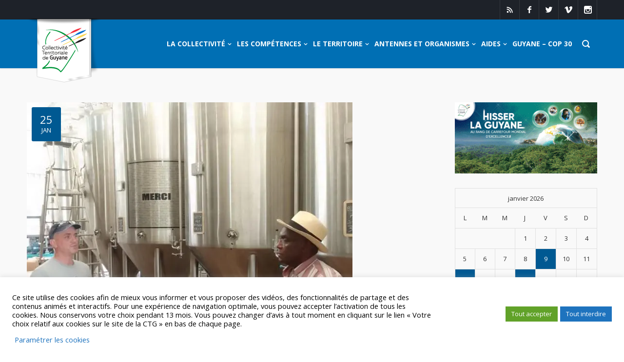

--- FILE ---
content_type: text/html; charset=UTF-8
request_url: https://www.ctguyane.fr/developpement-economique-octroi-de-mer-accompagnement-reussi-pour-frederic-farrugia-responsable-de-la-brasserie-locale-jeune-gueule-qui-a-beneficie-de-lappui-de-la-ctg/
body_size: 43402
content:
<!DOCTYPE html>
<!--[if lt IE 7]> <html data-color="#005992" class="no-js ie6 oldie btn-square btn-normal " lang="fr-FR" prefix="og: https://ogp.me/ns# fb: https://ogp.me/ns/fb# article: https://ogp.me/ns/article#"> <![endif]-->
<!--[if IE 7]>    <html data-color="#005992" class="no-js ie7 oldie btn-square btn-normal " lang="fr-FR" prefix="og: https://ogp.me/ns# fb: https://ogp.me/ns/fb# article: https://ogp.me/ns/article#"> <![endif]-->
<!--[if IE 8]>    <html data-color="#005992" class="no-js ie8 oldie btn-square btn-normal " lang="fr-FR" prefix="og: https://ogp.me/ns# fb: https://ogp.me/ns/fb# article: https://ogp.me/ns/article#"> <![endif]-->
<!--[if IE 9]>    <html data-color="#005992" class="no-js ie9 oldie btn-square btn-normal " lang="fr-FR" prefix="og: https://ogp.me/ns# fb: https://ogp.me/ns/fb# article: https://ogp.me/ns/article#"> <![endif]-->
<!--[if gt IE 9]><!--> <html data-color="#005992" class="no-js btn-square btn-normal " lang="fr-FR" prefix="og: https://ogp.me/ns# fb: https://ogp.me/ns/fb# article: https://ogp.me/ns/article#"> <!--<![endif]-->
<head>
<!-- Global site tag (gtag.js) - Google Analytics -->
<script async src="https://www.googletagmanager.com/gtag/js?id=UA-74414455-1"></script>
<script>
window.dataLayer = window.dataLayer || [];
function gtag(){dataLayer.push(arguments);}
gtag('js', new Date());
gtag('config', 'UA-74414455-1');
</script>
<!-- ANYCHART -->
<script src="https://cdn.anychart.com/js/8.0.1/anychart-core.min.js"></script>
<script src="https://cdn.anychart.com/js/8.0.1/anychart-pie.min.js"></script>
<!-- META TAGS -->
<meta name="google-site-verification" content="IdAuMFM_CvLwB5U5hutvuakllEnaZ0oRjC3GPUiAz1s" />
<meta charset="UTF-8" />
<meta name="viewport" content="width=device-width, initial-scale=1, maximum-scale=1">
<!-- LINK TAGS -->
<!-- <link rel="stylesheet" href="https://www.ctguyane.fr/www/wp-content/themes/ctg-child/style.css" type="text/css" media="screen" /> -->
<link rel="stylesheet" type="text/css" href="//www.ctguyane.fr/www/wp-content/cache/wpfc-minified/kola4kfj/9iz97.css" media="screen"/>
<link rel="pingback" href="https://www.ctguyane.fr/www/xmlrpc.php" />
<link rel="shortcut icon" href="https://www.ctguyane.fr/www/wp-content/uploads/2015/12/favicon.ico" type="image/x-icon" />
<title>[Développement économique - Octroi de Mer] Accompagnement réussi pour Frédéric Farrugia, responsable de la brasserie locale Jeune Gueule, qui a bénéficié de l&#039;appui de la CTG - Collectivité Territoriale de Guyane</title>
<style>
.button.nz-button-yellow {background-color: #f19a2a; box-shadow: 0 4px #d48825;}
.button.nz-button-yellow:hover {box-shadow: 0 2px #d48825!important;}
.button.nz-button-blue {background-color: #00a0e6; box-shadow: 0 4px #008ac7;}
.button.nz-button-blue:hover {box-shadow: 0 2px #008ac7!important;}
.button.nz-button-red {background-color: #f25648; box-shadow: 0 4px #d0463a;}
.button.nz-button-red:hover {box-shadow: 0 2px #d0463a!important;}
.button.nz-button-green {background-color: #08bc58; box-shadow: 0 4px #06a54d;}
.button.nz-button-green:hover {box-shadow: 0 2px #06a54d!important;}
.button.large,
input[type="reset"].large,
input[type="submit"].large,
input[type="button"].large
{font-weight: 500;}
.nz-pricing-table > .column > .title {
font-family: Roboto Slab;
font-size: 24px;
line-height: 32px;
}
.logo-fixed {
margin-top : 5px !important;
}
.has-children a {
background-color: #005992;
color: #ffffff !important;
}
.rich-header {
overflow:visible !important;
top:60px;
}
.logo {
overflow:visible !important;
}
.page-title-content {
/*top:-15px !important;
background: url(https://www.ctguyane.fr/wp-content/uploads/2014/11/collectivite-territoriale-de-guyane-bg2.png) no-repeat;
background-position: top center;*/
}
#btnRetour {
display: none;
}
.relpost-block-single {
background-color:rgba(255,255,255,0) !important;
width:33% !important;
}
.relpost-block-single>div {
width: 100% !important;
}
.relpost-block-single-image {
width: 100% !important;
height:200px !important;
}
.icon-newspaper:before {
/*content: "\e904";*/
}
/*.icon-list3:before {
content: "\e904" !important;
}*/
@media screen and (min-width: 800px) {
#text-25 {
width: 50% !important;
}
#date-mob {
display:none;
}
.loop.width-false .blog-post {
column-count: 3;
column-gap: 1em;
margin-right:0;
margin-left:0;
}
.loop.width-false .medium .blog-post *[data-grid="ninzio_01"], .loop .medium .main-content .blog-post *[data-grid="ninzio_01"] {
width:100%;
}
.loop .blog-post .post .post-wrap {
display:inline-block;
}
}
.sidebar .widget_title {
display:none;
}
@media screen and (max-width: 800px) {
.fb_iframe_widget_fluid span {
height:230px !important;
} 
}
.img-footer:hover {
/*cursor:pointer;*/
opacity:0.8;
}
.mce-container-body, i {
color:#ffffff !important;
}
.mce-btn .mce-txt {
color:#ffffff !important;
}
body {
cursor:auto !important;
}
.vc_gitem-zone {
background-position:none !important;
}
/*  MIX
/*====================================================================*/
.widget_icl_lang_sel_widget a,
.widget_tag_cloud .tagcloud a,
.widget_product_tag_cloud .tagcloud a {
font-size: 13px !important;
font-family:Open Sans;
}
.social-links a span {
font-family:Open Sans;
font-size: 13px;
line-height: 22px;
}
.woocommerce .quantity input[type="button"].minus,
.woocommerce .quantity input[type="button"].plus,
.widget_nav_menu ul li a,
.nz-counter .count-title {
font-family:Open Sans;
}
.nz-pricing-table > .column > .pricing > .price,
.nz-content-box > .nz-box .box-title,
.nz-persons .person .name,
.nz-circle .title,
.single-post .post-meta > .post-author a:hover,
.single-post .post-meta > .post-category a:hover,
.single-post .post-meta > .post-comments a:hover,
.search-r .post-meta > .post-author a:hover,
.search-r .post-meta > .post-category a:hover,
.search-r .post-meta > .post-comments a:hover,
.post-comments-area a:hover,
.posted_in a:hover,
.tagged_as a:hover,
.product-name a:hover {
color: #005992;
}
#top:hover,
#ninzio-slider:hover .controls:hover
{background-color: #005992;}
.nz-pricing-table .column .title {
font-family:Ubuntu;
}
.woocommerce .products .product h3 {
font-size: 18px; line-height: 28px;
}
/*  BACKGROUND
/*====================================================================*/
html {
background-color:#ffffff;
}
/*  COLOR
/*====================================================================*/
a:not(.button) {color:#005992;}
blockquote {
border-left-color:#005992;
}
::-moz-selection {
background-color:#005992;
color: #ffffff;
}
::selection {
background-color:#005992;
color: #ffffff;
}
.nz-persons .person .name:after,
.nz-testimonials .name:before,
.nz-highlight,
.nz-thumbnail .post-date,
.nz-recent-posts .ninzio-overlay:before,
.nz-recent-portfolio .ninzio-overlay:before,
.blog-post .post .ninzio-overlay:before,
.nz-portfolio-posts .portfolio .ninzio-overlay:before,
.nz-gallery .gallery-item .ninzio-overlay:before,
.nz-recent-portfolio .project-details,
.loop .nz-portfolio-posts .project-details,
.one-page-bullets a[href*="#"]:after,
.wp-caption .wp-caption-text,
.nz-media-slider .flex-direction-nav a:hover,
.post-gallery .flex-direction-nav a:hover,
.flickr_badge_image .ninzio-overlay,
.widget_recent_portfolio .ninzio-overlay,
.post-gallery .post-date,
.single-details .nz-i-list.square span.icon,
.woocommerce .product .onsale,
.woocommerce .product .ninzio-overlay:before,
.ui-slider .ui-slider-range,
.desk .cart-info,
.post-sticky {
background-color:#005992;
}
.one-page-bullets a[href*="#"]:before {
border-color: transparent transparent transparent #005992;
}
.mejs-controls .mejs-time-rail .mejs-time-loaded {
background-color:#005992 !important;
}
.ninzio-overlay
{background-color: rgba(0,89,146,0.8);}
.nz-tabs .tabset .tab.active,
.nz-accordion .active.toggle-title,
.woocommerce-tabs .tabs > li.active  {
border-bottom-color:#005992 !important;
color:#005992;
}
.nz-testimonials .flex-control-nav li a.flex-active:before,
.nz-testimonials .flex-control-nav li a:hover:before {
box-shadow: inset 0 0 0 2px #005992;
}
.nz-pricing-table > .column > .title,
.error404-status,
.comment-author,
.woocommerce .product .amount,
.woocommerce .star-rating {
color:#005992;
}
.post-tags a:hover {
border-color: #005992;
color: #005992 !important;
}
.post-author-info-title a,
.loop .port-cat a:hover,
.single-details .nz-i-list a:hover,
.woocommerce-tabs .tabs > li.active a
{color: #005992 !important;}
.post-author-info-title a:hover
{color: #005992 !important;}
button,
input[type="reset"],
input[type="submit"],
input[type="button"],
.button {
font-family: Open Sans;
font-weight: 700;
}
.btn-normal button,
.btn-normal input[type="reset"],
.btn-normal input[type="submit"],
.btn-normal input[type="button"],
.btn-ghost button:hover,
.btn-ghost input[type="reset"]:hover,
.btn-ghost input[type="submit"]:hover,
.btn-ghost input[type="button"]:hover,
.button-normal,
.animate-false.button-ghost:hover,
.btn-normal .project-link,
.btn-normal .search-button,
.btn-ghost .project-link:hover,
.btn-ghost .search-button:hover,
.btn-normal .wc-forward,
.btn-ghost .wc-forward:hover,
.search-r .post-indication,
.btn-normal .single_add_to_cart_button,
.btn-ghost .single_add_to_cart_button:hover
{background-color: #005992;}
.btn-ghost button,
.btn-ghost input[type="reset"],
.btn-ghost input[type="submit"],
.btn-ghost input[type="button"],
.button-ghost,
.btn-ghost .project-link,
.btn-ghost .search-button,
.btn-ghost .wc-forward,
.btn-ghost .single_add_to_cart_button {
box-shadow:inset 0 0 0 2px #005992;
color: #005992;
}
.btn-ghost .wc-forward,
.btn-ghost .single_add_to_cart_button {color: #005992 !important;}
.portfolio-archive-filter .button:hover,
.portfolio-archive-filter .button.active {
box-shadow:inset 0 0 0 2px #005992 !important;
background-color: #005992 !important;
}
.btn-3d button,
.btn-3d input[type="reset"],
.btn-3d input[type="submit"],
.btn-3d input[type="button"],
.button-3d,
.btn-3d .project-link,
.btn-3d .search-button,
.btn-3d .wc-forward,
.btn-3d .single_add_to_cart_button {
background-color: #005992;
box-shadow: 0 4px rgb(-20,69,126);
}
.btn-3d button:hover,
.btn-3d input[type="reset"]:hover,
.btn-3d input[type="submit"]:hover,
.btn-3d input[type="button"]:hover,
.button-3d.animate-false:hover,
.btn-3d .project-link:hover,
.btn-3d .search-button:hover,
.btn-3d .wc-forward:hover,
.btn-3d .single_add_to_cart_button:hover
{box-shadow: 0 2px rgb(-20,69,126);}
.nz-mailchimp input[type="submit"]:hover
{background-color:rgb(-20,69,126);}
.ninzio-navigation li a:hover,
.ninzio-navigation li span.current,
.woocommerce-pagination li a:hover,
.woocommerce-pagination li span.current {
background-color: #005992;
}
/*  TYPOGRAPHY
/*====================================================================*/
body, button, input, pre, code, kbd, samp, dt {
font-size: 13px;
line-height: 22px;
font-family:Open Sans;
color: #333333;
}
textarea {
color: #333333;
}
h1,h2,h3,h4,h5,h6 {
font-family:Ubuntu;
color: #005992;
text-transform: none;
}
h1 {font-size: 24px; line-height: 34px;}
h2 {font-size: 22px; line-height: 32px;}
h3 {font-size: 20px; line-height: 30px;}
h4 {font-size: 18px; line-height: 28px;}
h5 {font-size: 16px; line-height: 26px;}
h6 {font-size: 14px; line-height: 24px;}
/*  HEADER
/*====================================================================*/
.mob-header {background-color: #01376e;}
.mob-header .logo-toggle {height: 90px;}
.mob-header .menu-toggle span,
.mob-header .sidebar-toggle span
{background-color: #ffffff;}
.mob-menu li a,
.mob-header .ls a {
color: #ffffff;
background-color: #233249;
text-transform: uppercase;
font-weight: 700;
font-size: 14px;
line-height: 24px;
font-family: Open Sans;
border-bottom: 1px solid rgba(255,255,255,0.1) !important;
}
.mob-menu ul ul > li > a {
text-transform: uppercase;
font-weight: 400;
font-size: 13px;
line-height: 24px;
font-family: Open Sans;
}
.mob-menu li a:hover,
.mob-header .ls a:hover {
color: #ffffff;
background-color: #26364e;
}
.mob-int-true .mob-menu ul li > a > .di,
.mob-header .ls a:before {
background-color: rgba(255,255,255,0.1);
}
.mob-search-true .search {
background-color: #233249;
}
.mob-search-true .search,
.mob-search-true .search .icon-search2 {
color: #ffffff;
}
.mob-search-true .search input[type="text"] {
border-color: rgba(255,255,255,0.1);
color: #ffffff;
}
.mob-search-true .search input[type="text"]:focus {
background-color: #26364e;
}
/*  WIDGET AREAS
/*====================================================================*/
.widget_title,
.widget_rss .widget_title a
{color: #005992;}
.sidebar:not(.single-details) a
{color: #333333;}
.sidebar:not(.single-details) a:hover,
.widget_nav_menu ul li a:hover,
.widget_rss a:hover,
.widget_nz_recent_entries a:hover,
.widget_recent_entries a:hover,
.widget_recent_comments a:hover,
.widget_twitter ul li a:hover,
.widget_categories ul li a:hover,
.widget_pages ul li a:hover,
.widget_archive ul li a:hover,
.widget_mailchimp #mc-embedded-subscribe:hover + .icon-plus,
.widget_search #searchsubmit:hover + .icon-search22,
.widget_product_search form:hover:after
{color: #005992;}
.widget_icl_lang_sel_widget li a:hover 
{color: #005992 !important;}
.widget_icl_lang_sel_widget a
{color: #333333 !important;}
.widget_tag_cloud .tagcloud a:hover,
.widget_product_tag_cloud .tagcloud a:hover {
color: #005992 !important;
border-color: #005992;
}
.widget_categories ul li a:before,
.widget_pages ul li a:before,
.widget_archive ul li a:before,
.widget_product_categories ul li a:before,
.widget_layered_nav ul li a:before,
.widget_layered_nav_filters ul li a:before
{background-color: rgba(51,51,51,0.5);}
.widget_calendar td#today 
{background-color:rgba(51,51,51,0.1);}
.widget_twitter ul li:before 
{color: rgba(51,51,51,0.3);}
.main-widget-area 
{background-color: #ffffff;}
.ps-container .ps-scrollbar-y 
{background-color: rgba(136,145,160,0.6);}
.ps-container .ps-scrollbar-y-rail:hover,
.ps-container .ps-scrollbar-y-rail.hover,
.ps-container .ps-scrollbar-y-rail.in-scrolling
{background-color: rgba(136,145,160,0.4);}
.ps-container .ps-scrollbar-y-rail:hover .ps-scrollbar-y,
.ps-container .ps-scrollbar-y-rail.hover .ps-scrollbar-y
{background-color: rgba(136,145,160,0.7);}
.main-widget-area .widget_title {
color: #333333;
border-bottom-color: rgba(136,145,160,0.3);
}
.main-widget-area .widget_nav_menu ul li a {
border-bottom-color: rgba(136,145,160,0.3);
}
.main-widget-area .widget_nav_menu ul.menu > li:first-child > a {
border-top-color: rgba(136,145,160,0.3);
}
.main-widget-area .widget_icl_lang_sel_widget a 
{color: #8891a0 !important;}
.main-widget-area .widget_rss .widget_title a 
{color: #333333;}
.main-widget-area,
.main-widget-area a
{color: #8891a0;}
.main-widget-area a:hover,
.main-widget-area .widget_nav_menu ul li a:hover,
.main-widget-area .widget_rss a:hover,
.main-widget-area .widget_nz_recent_entries a:hover,
.main-widget-area .widget_recent_entries a:hover,
.main-widget-area .widget_recent_comments a:hover,
.main-widget-area .widget_twitter ul li a:hover,
.main-widget-area .widget_categories ul li a:hover,
.main-widget-area .widget_pages ul li a:hover,
.main-widget-area .widget_archive ul li a:hover,
.main-widget-area .widget_mailchimp #mc-embedded-subscribe:hover + .icon-plus,
.main-widget-area .widget_search .icon-search2:hover,
.main-widget-area .widget_search #searchsubmit:hover + .icon-search2,
.main-widget-area .widget_product_search form:hover:after,
.main-widget-area .woocommerce .star-rating
{color: #ffffff;}
.main-widget-area .widget_icl_lang_sel_widget li a:hover 
{color: #ffffff !important;}
.main-widget-area .widget_icl_lang_sel_widget a,
.main-widget-area .widget_tag_cloud .tagcloud a,
.main-widget-area .widget_product_tag_cloud .tagcloud a
{color: #8891a0 !important;}
.main-widget-area .widget_tag_cloud .tagcloud a,
.main-widget-area .widget_product_tag_cloud .tagcloud a {
border-color:rgba(136,145,160,0.3);
}
.main-widget-area .widget_tag_cloud .tagcloud a:hover,
.main-widget-area .widget_product_tag_cloud .tagcloud a:hover {
color: #ffffff !important;
border-color: #ffffff;
}
.main-widget-area textarea,
.main-widget-area select,
.main-widget-area input[type="date"],
.main-widget-area input[type="datetime"],
.main-widget-area input[type="datetime-local"],
.main-widget-area input[type="email"],
.main-widget-area input[type="month"],
.main-widget-area input[type="number"],
.main-widget-area input[type="password"],
.main-widget-area input[type="search"],
.main-widget-area input[type="tel"],
.main-widget-area input[type="text"],
.main-widget-area input[type="time"],
.main-widget-area input[type="url"],
.main-widget-area input[type="week"],
.main-widget-area .widget_icl_lang_sel_widget > div > ul > li:first-child,
.main-widget-area .widget_price_filter .price_slider_amount .price_label {
border-color: rgba(136,145,160,0.3);
color: #8891a0;
}
.main-widget-area textarea:focus,
.main-widget-area select:focus,
.main-widget-area input[type="date"]:focus,
.main-widget-area input[type="datetime"]:focus,
.main-widget-area input[type="datetime-local"]:focus,
.main-widget-area input[type="email"]:focus,
.main-widget-area input[type="month"]:focus,
.main-widget-area input[type="number"]:focus,
.main-widget-area input[type="password"]:focus,
.main-widget-area input[type="search"]:focus,
.main-widget-area input[type="tel"]:focus,
.main-widget-area input[type="text"]:focus,
.main-widget-area input[type="time"]:focus,
.main-widget-area input[type="url"]:focus,
.main-widget-area input[type="week"]:focus
{border-color: #8891a0;}
.main-widget-area .widget_categories ul li a:before,
.main-widget-area .widget_pages ul li a:before,
.main-widget-area .widget_archive ul li a:before
{background-color: rgba(136,145,160,0.5);}
.main-widget-area .widget_calendar th:first-child 
{border-left-color:rgba(136,145,160,0.3);}
.main-widget-area .widget_calendar th:last-child 
{border-right-color:rgba(136,145,160,0.3);}
.main-widget-area .widget_calendar td,
.main-widget-area .widget_calendar td#prev,
.main-widget-area .widget_calendar td#next,
.main-widget-area .widget_calendar caption,
.main-widget-area .widget_nz_recent_entries .post-date,
.main-widget-area .widget_tag_cloud .tagcloud a,
.main-widget-area .widget_twitter ul li:before,
.main-widget-area .widget_shopping_cart .cart_list > li,
.main-widget-area .widget_products .product_list_widget > li,
.main-widget-area .widget_recently_viewed_products .product_list_widget > li,
.main-widget-area .widget_recent_reviews .product_list_widget > li,
.main-widget-area .widget_top_rated_products .product_list_widget > li
{border-color: rgba(136,145,160,0.3);}
.main-widget-area .widget_calendar td#today 
{background-color:rgba(255,255,255,0.1);}
.main-widget-area .widget_rss ul li,
.main-widget-area .widget_nz_recent_entries ul li,
.main-widget-area .widget_recent_entries ul li,
.main-widget-area .widget_recent_comments ul li,
.main-widget-area .widget_twitter ul li 
{border-bottom-color: rgba(136,145,160,0.3);}
.main-widget-area .widget_twitter ul li:before 
{color: rgba(136,145,160,0.3);}
.main-widget-area .widget_facebook .fb-like-box,
.main-widget-area .widget_facebook .fb-like-box span,
.main-widget-area .widget_facebook .fb-like-box span iframe
{background-color: #ffffff;}
.footer {
background-color: #1b2536;
color: #ffffff;
}
.footer .social-links a,
.footer .footer-menu ul li a
{color: #ffffff !important;}
.footer .social-links a:hover,
.footer .footer-menu a:hover
{color:#ffffff !important;}
.footer-widget-area 
{background-color: #006fb4;}
.footer-widget-area .widget_title {
color: #ffffff;
border-bottom-color: rgba(255,255,255,0.3);
}
.footer-widget-area .widget_nav_menu ul li a {
border-bottom-color: rgba(255,255,255,0.3);
}
.footer-widget-area .widget_nav_menu ul.menu > li:first-child > a {
border-top-color: rgba(255,255,255,0.3);
}
.footer-widget-area .widget_rss .widget_title a 
{color: #ffffff;}
.footer-widget-area,
.footer-widget-area a:not(.button)
{color: #ffffff;}
.footer-widget-area a:not(.button):hover,
.footer-widget-area .widget_nav_menu ul li a:hover 
{color: #ffffff;}
.footer-widget-area .widget_rss a:hover,
.footer-widget-area .widget_nz_recent_entries a:hover,
.footer-widget-area .widget_recent_entries a:hover,
.footer-widget-area .widget_recent_comments a:hover,
.footer-widget-area .widget_twitter ul li a:hover,
.footer-widget-area .widget_categories ul li a:hover,
.footer-widget-area .widget_pages ul li a:hover,
.footer-widget-area .widget_archive ul li a:hover,
.footer-widget-area .widget_mailchimp #mc-embedded-subscribe:hover + .icon-plus,
.footer-widget-area .widget_search .icon-search2:hover,
.footer-widget-area .widget_search #searchsubmit:hover + .icon-search2,
.footer-widget-area .widget_product_search form:hover:after,
.footer-widget-area .woocommerce .star-rating
{color: #ffffff;}
.footer-widget-area .widget_icl_lang_sel_widget li a:hover 
{color: #ffffff !important;}
.footer-widget-area .widget_icl_lang_sel_widget a,
.footer-widget-area .widget_tag_cloud .tagcloud a,
.footer-widget-area .widget_product_tag_cloud .tagcloud a
{color: #ffffff !important;}
.footer-widget-area .widget_tag_cloud .tagcloud a,
.footer-widget-area .widget_product_tag_cloud .tagcloud a {
border-color:rgba(255,255,255,0.3);
}
.footer-widget-area .widget_tag_cloud .tagcloud a:hover,
.footer-widget-area .widget_product_tag_cloud .tagcloud a:hover {
color: #ffffff !important;
border-color: #ffffff;
}
.footer-widget-area textarea,
.footer-widget-area select,
.footer-widget-area input[type="date"],
.footer-widget-area input[type="datetime"],
.footer-widget-area input[type="datetime-local"],
.footer-widget-area input[type="email"],
.footer-widget-area input[type="month"],
.footer-widget-area input[type="number"],
.footer-widget-area input[type="password"],
.footer-widget-area input[type="search"],
.footer-widget-area input[type="tel"],
.footer-widget-area input[type="text"],
.footer-widget-area input[type="time"],
.footer-widget-area input[type="url"],
.footer-widget-area input[type="week"],
.footer-widget-area .widget_icl_lang_sel_widget > div > ul > li:first-child {
border-color: rgba(255,255,255,0.3);
color: #ffffff;
}
.footer-widget-area textarea:focus,
.footer-widget-area select:focus,
.footer-widget-area input[type="date"]:focus,
.footer-widget-area input[type="datetime"]:focus,
.footer-widget-area input[type="datetime-local"]:focus,
.footer-widget-area input[type="email"]:focus,
.footer-widget-area input[type="month"]:focus,
.footer-widget-area input[type="number"]:focus,
.footer-widget-area input[type="password"]:focus,
.footer-widget-area input[type="search"]:focus,
.footer-widget-area input[type="tel"]:focus,
.footer-widget-area input[type="text"]:focus,
.footer-widget-area input[type="time"]:focus,
.footer-widget-area input[type="url"]:focus,
.footer-widget-area input[type="week"]:focus
{border-color: #ffffff;}
.footer-widget-area .widget_categories ul li a:before,
.footer-widget-area .widget_pages ul li a:before,
.footer-widget-area .widget_archive ul li a:before
{background-color: rgba(255,255,255,0.5);}
.footer-widget-area .widget_calendar th:first-child 
{border-left-color:rgba(255,255,255,0.3);}
.footer-widget-area .widget_calendar th:last-child 
{border-right-color:rgba(255,255,255,0.3);}
.footer-widget-area .widget_calendar td,
.footer-widget-area .widget_calendar td#prev,
.footer-widget-area .widget_calendar td#next,
.footer-widget-area .widget_calendar caption,
.footer-widget-area .widget_nz_recent_entries .post-date,
.footer-widget-area .widget_tag_cloud .tagcloud a,
.footer-widget-area .widget_twitter ul li:before,
.footer-widget-area .widget_shopping_cart .cart_list > li,
.footer-widget-area .widget_products .product_list_widget > li,
.footer-widget-area .widget_recently_viewed_products .product_list_widget > li,
.footer-widget-area .widget_recent_reviews .product_list_widget > li,
.footer-widget-area .widget_top_rated_products .product_list_widget > li
{border-color: rgba(255,255,255,0.3);}
.footer-widget-area .widget_calendar td#today 
{background-color:rgba(255,255,255,0.1);}
.footer-widget-area .widget_rss ul li,
.footer-widget-area .widget_nz_recent_entries ul li,
.footer-widget-area .widget_recent_entries ul li,
.footer-widget-area .widget_recent_comments ul li,
.footer-widget-area .widget_twitter ul li 
{border-bottom-color: rgba(255,255,255,0.3);}
.footer-widget-area .widget_twitter ul li:before 
{color: rgba(255,255,255,0.3);}
.footer-widget-area .widget_facebook .fb-like-box,
.footer-widget-area .widget_facebook .fb-like-box span,
.footer-widget-area .widget_facebook .fb-like-box span iframe
{background-color: #006fb4;}
/* RESPONSIVE
/*====================================================================*/
@media only screen and (max-width: 320px) {
.jelly_post_display_main_wrapper {
/*display: none;*/
}
.ctg_video {
/*display:none;*/
}
.header .logo a img {
/*margin-top:46px !important;*/
}
.n2-ss-slide {left:0 !important;}
.container {
padding: 0 15px 0 15px;
}
.baba {
float:left;
}
}
@media only screen and (min-width: 321px) and (max-width: 480px) {
.jelly_post_display_main_wrapper {
/*display: none;*/
}
.ctg_video {
/*display:none;*/
}
.header .logo a img {
/*margin-top:46px !important;*/
}
.nz-column-text h1 {
margin-top:100px !important;
}
#text-23 {
display:none;
}
#text-24 {
display:none;
}
.n2-ss-slide {left:0 !important;}
.post-date{display:none !important;}
.container {
padding: 0 15px 0 15px;
}		}
@media only screen and (min-width: 481px) and (max-width: 768px) {
.jelly_post_display_main_wrapper {
/*display: none;*/
}
.ctg_video {
/*display:none;*/
}
.header .logo a img {
/*margin-top:46px !important;*/
}
.nz-column-text  h1 {
margin-top:100px !important;
}
#text-23 {
display:none;
}
#text-24 {
display:none;
}
.n2-ss-slide {left:0 !important;}
.post-date{display:none !important;}		}
@media only screen and (min-width: 768px)  {
.nz-row .col6 .nz-tabs.vertical .tab.active,
.nz-row .col7 .nz-tabs.vertical .tab.active,
.nz-row .col8 .nz-tabs.vertical .tabset .tab.active,
.nz-row .col9 .nz-tabs.vertical .tabset .tab.active,
.nz-row .col10 .nz-tabs.vertical .tabset .tab.active,
.nz-row .col11 .nz-tabs.vertical .tabset .tab.active,
.nz-row .col12 .nz-tabs.vertical .tabset .tab.active {
border-right-color:#005992 !important;
color:#005992;
}
}
@media only screen and (min-width: 769px) and (max-width: 1024px) {
#text-25 {
width: 50% !important;
}		}
@media only screen and (min-width: 1024px)  {
.footer .social-links a {
border-right-color:rgba(255,255,255,0.1);
border-bottom-color:rgba(255,255,255,0.1);
}
.footer .social-links a:first-child {
border-left-color:rgba(255,255,255,0.1);
}
}
@media only screen and (max-width:1024px)  {
.mob-header + .desk + .rich-header .parallax-container {
-webkit-transform:translateY(-36px);
-moz-transform:translateY(-36px);
transform:translateY(-36px);
}
}
@media only screen and (min-width:1025px)  {
.desk .header-top {background-color:rgba(30,34,41,1.0);}
.desk-slogan {color: #ffffff;}
.desk .social-links a,
.desk .ls a {
color: #ffffff !important;
}
.desk .social-links a,
.desk .ls > div > ul > li > a,
.desk .ls > div.lang_sel_list_vertical > ul > li:last-child > a,
.desk .ls > div.lang_sel_list_horizontal > ul > li:last-child > a {
border-color: rgba(255,255,255,0.1) !important;
}
.desk .ls a {
font-size: 13px !important;
font-family:Open Sans;
}
.desk .ls ul ul a,
.desk #lang_sel_click .lang_sel_sel {background-color:rgba(30,34,41,1.0) !important;}
.desk .social-links a:hover,
.desk .ls li:hover > a,
.desk #lang_sel_click li:hover > .lang_sel_sel {
color: #ffd856 !important;
background-color:#1a1d23 !important;
}
.desk .ls ul ul {width: 149px !important;}
.desk {height: 100px;}
.desk.top-true {height: 140px;}
.desk .header-content {
background-color: rgba(0,111,180,1);
height: 100px;
}
.header.fixed:not(.stuck-true) + .page-wrap {
padding-top: 100px;
}
.header.fixed:not(.stuck-true).top-true + .page-wrap {
padding-top: 140px;
}
.desk:not(.stuck-true) + .rich-header .parallax-container {
-webkit-transform:translateY(-40px);
-moz-transform:translateY(-40px);
transform:translateY(-40px);
}
.desk.top-true:not(.stuck-true) + .rich-header .parallax-container {
-webkit-transform:translateY(-56px);
-moz-transform:translateY(-56px);
transform:translateY(-56px);
}
.desk-menu > ul > li,
.desk .cart-toggle {
line-height: 100px;
height: 100px;
}
.desk-menu > ul > li > a,
.desk .cart-toggle .cart-contents {
color: #ffffff;
text-transform: uppercase;
font-weight: 700;
font-size: 14px;
font-family: Open Sans;
padding-right:3px;
padding-left:3px;
}
.sidebar-toggle span {background-color: #ffffff;}
.desk .search span {font-size: 11px;}
.desk-menu > ul > li:hover > a,
.desk-menu > ul > li.one-page-active > a,
.desk-menu > ul > li.current-menu-item > a,
.desk-menu > ul > li.current-menu-parent > a,
.desk-menu > ul > li.current-menu-ancestor > a
{color: #ffd856;}
.desk-di-true .desk-menu > ul > li > a:not(:only-child) {
padding-right:18px;
padding-left:3px;
}
.desk-menu > ul > li > a > .di {right: 3px;}
.desk-menu > ul > li {margin-right:3px;}
.desk .cart-toggle .cart-contents,
.desk .search-toggle 
{margin-left:3px;}
.desk .search-toggle,
.desk .search span:before,
.desk .search input[type="text"] 
{color: #ffffff;}
.desk.effect-underline .desk-menu > ul > li > a:after,
.desk.effect-fill .desk-menu > ul > li:hover,
.desk.effect-fill .desk-menu > ul > li.one-page-active,
.desk.effect-fill .desk-menu > ul > li.current-menu-item,
.desk.effect-fill .desk-menu > ul > li.current-menu-parent,
.desk.effect-fill .desk-menu > ul > li.current-menu-ancestor,
.desk.effect-fill-boxed .desk-menu > ul > li:hover > a,
.desk.effect-fill-boxed .desk-menu > ul > li.one-page-active > a,
.desk.effect-fill-boxed .desk-menu > ul > li.current-menu-item > a,
.desk.effect-fill-boxed .desk-menu > ul > li.current-menu-parent > a,
.desk.effect-fill-boxed .desk-menu > ul > li.current-menu-ancestor > a,
.desk.effect-line .desk-menu > ul > li > a:after
{background-color: #ffd856;}
.desk.effect-outline .desk-menu > ul > li > a:after 
{border-color: #ffd856;}
.desk-menu > ul > li > .sub-menu,
.desk .cart-dropdown 
{top:100px;}
.desk-menu .sub-menu li {line-height: 24px;}
.desk-menu .sub-menu li > a {
color: #ffffff;
background-color: #0076b9;
border-bottom-color:transparent;
text-transform: uppercase;
font-weight: 400;
font-size: 13px;
font-family: Open Sans;
line-height: 24px;
}
.desk .cart-dropdown {
background-color: #0076b9;
color: #ffffff;
font-weight: 400;
font-size: 13px;
font-family: Open Sans;
line-height: 24px;
}
.desk .cart-dropdown .widget_shopping_cart .cart_list > li:not(.empty) {
border-bottom-color:transparent;
}
.desk .cart-dropdown .widget_shopping_cart .cart_list > li > a {
color: #ffffff;
}
.desk-menu .megamenu .sub-menu li:hover > a {
color: #ffffff;
background-color: #0076b9;
}
.desk-menu .sub-menu li:hover > a,
.desk-menu .megamenu .sub-menu li > a:hover {
color: #ffd856;
background-color: #00a0e6;
}
.desk-menu > ul > .megamenu > ul > li 
{border-right-color: transparent;}
.desk-menu > ul > .megamenu > ul
{background-color: #0076b9;}
.desk-menu .megamenu > .sub-menu > li:last-child > a 
{border-bottom-color:transparent !important;}
.desk-menu .megamenu > .sub-menu > li > a {
text-transform: uppercase;
font-weight: 700;
}
.desk-menu .megamenu > .sub-menu .sub-menu > li > a {
text-transform: none;
font-weight: 400;
}
.stuck-true .header-top {background-color:rgba(30,34,41,1.0);}
.stuck-true-slogan {color: #ffffff;}
.stuck-true .social-links a,
.stuck-true .ls a {
color: #ffffff !important;
}
.stuck-true .social-links a,
.stuck-true .ls > div > ul > li > a,
.stuck-true .ls > div.lang_sel_list_vertical > ul > li:last-child > a,
.stuck-true .ls > div.lang_sel_list_horizontal > ul > li:last-child > a {
border-color: rgba(255,255,255,0.1) !important;
}
.stuck-true .ls ul ul a,
.stuck-true #lang_sel_click .lang_sel_sel {background-color:rgba(30,34,41,1.0) !important;}
.stuck-true .social-links a:hover,
.stuck-true .ls li:hover > a,
.stuck-true #lang_sel_click li:hover > .lang_sel_sel {
color: #ffd856 !important;
background-color:#1a1d23 !important;
}
.stuck-true {height: 100px;}
.stuck-true.stuck-top-true {height: 140px;}
.stuck-true .header-content {
background-color: rgba(255,255,255,0.00);
height: 100px;
}
.stuck-true + .rich-header .page-title-content,
.stuck-true + .rich-header .ninzio-nav-single {
margin-top:50px; 
}
.stuck-true .desk-menu > ul > li > a,
.stuck-true .cart-toggle .cart-contents 
{color: #ffffff;}
.stuck-true .desk-menu > ul > li:hover > a,
.stuck-true .desk-menu > ul > li.one-page-active > a, 
.stuck-true .desk-menu > ul > li.current-menu-item > a, 
.stuck-true .desk-menu > ul > li.current-menu-parent > a, 
.stuck-true .desk-menu > ul > li.current-menu-ancestor > a 
{color: #ffffff;}
.stuck-true .sidebar-toggle span {background-color: #ffffff;}
.stuck-true .search-toggle,
.stuck-true .search span:before,
.stuck-true .search input[type="text"]
{color: #ffffff;}
.stuck-true .desk-menu > ul > li,
.stuck-true .cart-toggle {
line-height: 100px;
height: 100px;
}
.stuck-true.effect-underline .desk-menu > ul > li > a:after,
.stuck-true.effect-fill .desk-menu > ul > li:hover,
.stuck-true.effect-fill .desk-menu > ul > li.one-page-active,
.stuck-true.effect-fill .desk-menu > ul > li.current-menu-item,
.stuck-true.effect-fill .desk-menu > ul > li.current-menu-parent,
.stuck-true.effect-fill .desk-menu > ul > li.current-menu-ancestor,
.stuck-true.effect-fill-boxed .desk-menu > ul > li:hover > a,
.stuck-true.effect-fill-boxed .desk-menu > ul > li.one-page-active > a,
.stuck-true.effect-fill-boxed .desk-menu > ul > li.current-menu-item > a,
.stuck-true.effect-fill-boxed .desk-menu > ul > li.current-menu-parent > a,
.stuck-true.effect-fill-boxed .desk-menu > ul > li.current-menu-ancestor > a,
.stuck-true.effect-line .desk-menu > ul > li > a:after
{background-color: #ffd856;}
.stuck-true.effect-outline .desk-menu > ul > li > a:after
{border-color: #ffd856;}
.stuck-true .desk-menu > ul > li > .sub-menu,
.stuck-true .cart-dropdown 
{top:100px;}
.stuck-true .desk-menu .sub-menu li > a {
color: #ffffff;
background-color: #0076b9;
border-bottom-color:transparent;
}
.stuck-true .cart-dropdown {background-color: #0076b9;}
.stuck-true .cart-dropdown .widget_shopping_cart .cart_list > li:not(.empty) {border-bottom-color:transparent;}
.stuck-true .cart-dropdown .widget_shopping_cart .cart_list > li > a {color: #ffffff;}
.stuck-true .desk-menu > ul > .megamenu > ul > li 
{border-right-color: transparent;}
.stuck-true .desk-menu .megamenu .sub-menu li:hover > a {
color: #ffffff;
background-color: #0076b9;
}
.stuck-true .desk-menu .sub-menu li:hover > a,
.stuck-true .desk-menu .megamenu .sub-menu li > a:hover {
color: #ffd856;
background-color: #00a0e6;
}
.stuck-true .desk-menu > ul > .megamenu > ul {background-color: #0076b9;}
.stuck-true .desk-menu .megamenu > .sub-menu > li:last-child > a {border-bottom-color:transparent !important;}
.blank-false .stuck-false + #ninzio-slider[data-autoheight="true"] {
height:calc(100% - 100px);
height: calc(100vh - 100px);
}
.blank-false .stuck-false + .admin-bar #ninzio-slider[data-autoheight="true"] {
height:calc(100% - 132px);
}
.blank-false .stuck-false.top-true + #ninzio-slider[data-autoheight="true"] {
height:calc(100% - 140px);
height: calc(100vh - 140px);
}
.blank-false .stuck-false.top-true + .admin-bar #ninzio-slider[data-autoheight="true"] {
height:calc(100% - 172px);
}
.fixed {height: 70px !important;}
.fixed .header-content {
background-color: rgba(0,111,180,1);
height: 70px;
}
.fixed .desk-menu > ul > li > a,
.fixed .cart-toggle .cart-contents 
{color: #ffffff;}
.fixed .desk-menu > ul > li:hover > a,
.fixed .desk-menu > ul > li.one-page-active > a,
.fixed .desk-menu > ul > li.current-menu-item > a,
.fixed .desk-menu > ul > li.current-menu-parent > a,
.fixed .desk-menu > ul > li.current-menu-ancestor > a
{color: #ffffff;}
.fixed .sidebar-toggle span {background-color: #ffffff;}
.fixed .search-toggle,
.fixed .search span:before,
.fixed .search input[type="text"]
{color: #ffffff;}
.fixed .desk-menu > ul > li,
.fixed .cart-toggle {
line-height: 70px;
height: 70px;
}
.fixed.effect-underline .desk-menu > ul > li > a:after,
.fixed.effect-fill .desk-menu > ul > li:hover,
.fixed.effect-fill .desk-menu > ul > li.one-page-active,
.fixed.effect-fill .desk-menu > ul > li.current-menu-item,
.fixed.effect-fill .desk-menu > ul > li.current-menu-parent,
.fixed.effect-fill .desk-menu > ul > li.current-menu-ancestor,
.fixed.effect-fill-boxed .desk-menu > ul > li:hover > a,
.fixed.effect-fill-boxed .desk-menu > ul > li.one-page-active > a,
.fixed.effect-fill-boxed .desk-menu > ul > li.current-menu-item > a,
.fixed.effect-fill-boxed .desk-menu > ul > li.current-menu-parent > a,
.fixed.effect-fill-boxed .desk-menu > ul > li.current-menu-ancestor > a,
.fixed.effect-line .desk-menu > ul > li > a:after
{background-color: #ffd856;}
.fixed.effect-outline .desk-menu > ul > li > a:after
{border-color: #ffd856;}
.fixed .desk-menu > ul > li > .sub-menu,
.fixed .cart-dropdown 
{top:70px;}
.fixed .desk-menu .sub-menu li > a {
color: #ffffff;
background-color: #0076b9;
border-bottom-color:transparent;
}
.fixed .cart-dropdown {background-color: #0076b9;}
.fixed .cart-dropdown .widget_shopping_cart .cart_list > li:not(.empty) {border-bottom-color:transparent;}
.fixed .cart-dropdown .widget_shopping_cart .cart_list > li > a {color: #ffffff;}
.fixed .desk-menu > ul > .megamenu > ul > li 
{border-right-color: transparent;}
.fixed .desk-menu .megamenu .sub-menu li:hover > a {
color: #ffffff;
background-color: #0076b9;
}
.fixed .desk-menu .sub-menu li:hover > a,
.fixed .desk-menu .megamenu .sub-menu li > a:hover {
color: #ffd856;
background-color: #00a0e6;
}
.fixed .desk-menu > ul > .megamenu > ul {background-color: #0076b9;}
.fixed .desk-menu .megamenu > .sub-menu > li:last-child > a {border-bottom-color:transparent !important;}
}
</style>
<script data-cfasync="false" data-no-defer="1" data-no-minify="1" data-no-optimize="1">var ewww_webp_supported=!1;function check_webp_feature(A,e){var w;e=void 0!==e?e:function(){},ewww_webp_supported?e(ewww_webp_supported):((w=new Image).onload=function(){ewww_webp_supported=0<w.width&&0<w.height,e&&e(ewww_webp_supported)},w.onerror=function(){e&&e(!1)},w.src="data:image/webp;base64,"+{alpha:"UklGRkoAAABXRUJQVlA4WAoAAAAQAAAAAAAAAAAAQUxQSAwAAAARBxAR/Q9ERP8DAABWUDggGAAAABQBAJ0BKgEAAQAAAP4AAA3AAP7mtQAAAA=="}[A])}check_webp_feature("alpha");</script><script data-cfasync="false" data-no-defer="1" data-no-minify="1" data-no-optimize="1">var Arrive=function(c,w){"use strict";if(c.MutationObserver&&"undefined"!=typeof HTMLElement){var r,a=0,u=(r=HTMLElement.prototype.matches||HTMLElement.prototype.webkitMatchesSelector||HTMLElement.prototype.mozMatchesSelector||HTMLElement.prototype.msMatchesSelector,{matchesSelector:function(e,t){return e instanceof HTMLElement&&r.call(e,t)},addMethod:function(e,t,r){var a=e[t];e[t]=function(){return r.length==arguments.length?r.apply(this,arguments):"function"==typeof a?a.apply(this,arguments):void 0}},callCallbacks:function(e,t){t&&t.options.onceOnly&&1==t.firedElems.length&&(e=[e[0]]);for(var r,a=0;r=e[a];a++)r&&r.callback&&r.callback.call(r.elem,r.elem);t&&t.options.onceOnly&&1==t.firedElems.length&&t.me.unbindEventWithSelectorAndCallback.call(t.target,t.selector,t.callback)},checkChildNodesRecursively:function(e,t,r,a){for(var i,n=0;i=e[n];n++)r(i,t,a)&&a.push({callback:t.callback,elem:i}),0<i.childNodes.length&&u.checkChildNodesRecursively(i.childNodes,t,r,a)},mergeArrays:function(e,t){var r,a={};for(r in e)e.hasOwnProperty(r)&&(a[r]=e[r]);for(r in t)t.hasOwnProperty(r)&&(a[r]=t[r]);return a},toElementsArray:function(e){return e=void 0!==e&&("number"!=typeof e.length||e===c)?[e]:e}}),e=(l.prototype.addEvent=function(e,t,r,a){a={target:e,selector:t,options:r,callback:a,firedElems:[]};return this._beforeAdding&&this._beforeAdding(a),this._eventsBucket.push(a),a},l.prototype.removeEvent=function(e){for(var t,r=this._eventsBucket.length-1;t=this._eventsBucket[r];r--)e(t)&&(this._beforeRemoving&&this._beforeRemoving(t),(t=this._eventsBucket.splice(r,1))&&t.length&&(t[0].callback=null))},l.prototype.beforeAdding=function(e){this._beforeAdding=e},l.prototype.beforeRemoving=function(e){this._beforeRemoving=e},l),t=function(i,n){var o=new e,l=this,s={fireOnAttributesModification:!1};return o.beforeAdding(function(t){var e=t.target;e!==c.document&&e!==c||(e=document.getElementsByTagName("html")[0]);var r=new MutationObserver(function(e){n.call(this,e,t)}),a=i(t.options);r.observe(e,a),t.observer=r,t.me=l}),o.beforeRemoving(function(e){e.observer.disconnect()}),this.bindEvent=function(e,t,r){t=u.mergeArrays(s,t);for(var a=u.toElementsArray(this),i=0;i<a.length;i++)o.addEvent(a[i],e,t,r)},this.unbindEvent=function(){var r=u.toElementsArray(this);o.removeEvent(function(e){for(var t=0;t<r.length;t++)if(this===w||e.target===r[t])return!0;return!1})},this.unbindEventWithSelectorOrCallback=function(r){var a=u.toElementsArray(this),i=r,e="function"==typeof r?function(e){for(var t=0;t<a.length;t++)if((this===w||e.target===a[t])&&e.callback===i)return!0;return!1}:function(e){for(var t=0;t<a.length;t++)if((this===w||e.target===a[t])&&e.selector===r)return!0;return!1};o.removeEvent(e)},this.unbindEventWithSelectorAndCallback=function(r,a){var i=u.toElementsArray(this);o.removeEvent(function(e){for(var t=0;t<i.length;t++)if((this===w||e.target===i[t])&&e.selector===r&&e.callback===a)return!0;return!1})},this},i=new function(){var s={fireOnAttributesModification:!1,onceOnly:!1,existing:!1};function n(e,t,r){return!(!u.matchesSelector(e,t.selector)||(e._id===w&&(e._id=a++),-1!=t.firedElems.indexOf(e._id)))&&(t.firedElems.push(e._id),!0)}var c=(i=new t(function(e){var t={attributes:!1,childList:!0,subtree:!0};return e.fireOnAttributesModification&&(t.attributes=!0),t},function(e,i){e.forEach(function(e){var t=e.addedNodes,r=e.target,a=[];null!==t&&0<t.length?u.checkChildNodesRecursively(t,i,n,a):"attributes"===e.type&&n(r,i)&&a.push({callback:i.callback,elem:r}),u.callCallbacks(a,i)})})).bindEvent;return i.bindEvent=function(e,t,r){t=void 0===r?(r=t,s):u.mergeArrays(s,t);var a=u.toElementsArray(this);if(t.existing){for(var i=[],n=0;n<a.length;n++)for(var o=a[n].querySelectorAll(e),l=0;l<o.length;l++)i.push({callback:r,elem:o[l]});if(t.onceOnly&&i.length)return r.call(i[0].elem,i[0].elem);setTimeout(u.callCallbacks,1,i)}c.call(this,e,t,r)},i},o=new function(){var a={};function i(e,t){return u.matchesSelector(e,t.selector)}var n=(o=new t(function(){return{childList:!0,subtree:!0}},function(e,r){e.forEach(function(e){var t=e.removedNodes,e=[];null!==t&&0<t.length&&u.checkChildNodesRecursively(t,r,i,e),u.callCallbacks(e,r)})})).bindEvent;return o.bindEvent=function(e,t,r){t=void 0===r?(r=t,a):u.mergeArrays(a,t),n.call(this,e,t,r)},o};d(HTMLElement.prototype),d(NodeList.prototype),d(HTMLCollection.prototype),d(HTMLDocument.prototype),d(Window.prototype);var n={};return s(i,n,"unbindAllArrive"),s(o,n,"unbindAllLeave"),n}function l(){this._eventsBucket=[],this._beforeAdding=null,this._beforeRemoving=null}function s(e,t,r){u.addMethod(t,r,e.unbindEvent),u.addMethod(t,r,e.unbindEventWithSelectorOrCallback),u.addMethod(t,r,e.unbindEventWithSelectorAndCallback)}function d(e){e.arrive=i.bindEvent,s(i,e,"unbindArrive"),e.leave=o.bindEvent,s(o,e,"unbindLeave")}}(window,void 0),ewww_webp_supported=!1;function check_webp_feature(e,t){var r;ewww_webp_supported?t(ewww_webp_supported):((r=new Image).onload=function(){ewww_webp_supported=0<r.width&&0<r.height,t(ewww_webp_supported)},r.onerror=function(){t(!1)},r.src="data:image/webp;base64,"+{alpha:"UklGRkoAAABXRUJQVlA4WAoAAAAQAAAAAAAAAAAAQUxQSAwAAAARBxAR/Q9ERP8DAABWUDggGAAAABQBAJ0BKgEAAQAAAP4AAA3AAP7mtQAAAA==",animation:"UklGRlIAAABXRUJQVlA4WAoAAAASAAAAAAAAAAAAQU5JTQYAAAD/////AABBTk1GJgAAAAAAAAAAAAAAAAAAAGQAAABWUDhMDQAAAC8AAAAQBxAREYiI/gcA"}[e])}function ewwwLoadImages(e){if(e){for(var t=document.querySelectorAll(".batch-image img, .image-wrapper a, .ngg-pro-masonry-item a, .ngg-galleria-offscreen-seo-wrapper a"),r=0,a=t.length;r<a;r++)ewwwAttr(t[r],"data-src",t[r].getAttribute("data-webp")),ewwwAttr(t[r],"data-thumbnail",t[r].getAttribute("data-webp-thumbnail"));for(var i=document.querySelectorAll("div.woocommerce-product-gallery__image"),r=0,a=i.length;r<a;r++)ewwwAttr(i[r],"data-thumb",i[r].getAttribute("data-webp-thumb"))}for(var n=document.querySelectorAll("video"),r=0,a=n.length;r<a;r++)ewwwAttr(n[r],"poster",e?n[r].getAttribute("data-poster-webp"):n[r].getAttribute("data-poster-image"));for(var o,l=document.querySelectorAll("img.ewww_webp_lazy_load"),r=0,a=l.length;r<a;r++)e&&(ewwwAttr(l[r],"data-lazy-srcset",l[r].getAttribute("data-lazy-srcset-webp")),ewwwAttr(l[r],"data-srcset",l[r].getAttribute("data-srcset-webp")),ewwwAttr(l[r],"data-lazy-src",l[r].getAttribute("data-lazy-src-webp")),ewwwAttr(l[r],"data-src",l[r].getAttribute("data-src-webp")),ewwwAttr(l[r],"data-orig-file",l[r].getAttribute("data-webp-orig-file")),ewwwAttr(l[r],"data-medium-file",l[r].getAttribute("data-webp-medium-file")),ewwwAttr(l[r],"data-large-file",l[r].getAttribute("data-webp-large-file")),null!=(o=l[r].getAttribute("srcset"))&&!1!==o&&o.includes("R0lGOD")&&ewwwAttr(l[r],"src",l[r].getAttribute("data-lazy-src-webp"))),l[r].className=l[r].className.replace(/\bewww_webp_lazy_load\b/,"");for(var s=document.querySelectorAll(".ewww_webp"),r=0,a=s.length;r<a;r++)e?(ewwwAttr(s[r],"srcset",s[r].getAttribute("data-srcset-webp")),ewwwAttr(s[r],"src",s[r].getAttribute("data-src-webp")),ewwwAttr(s[r],"data-orig-file",s[r].getAttribute("data-webp-orig-file")),ewwwAttr(s[r],"data-medium-file",s[r].getAttribute("data-webp-medium-file")),ewwwAttr(s[r],"data-large-file",s[r].getAttribute("data-webp-large-file")),ewwwAttr(s[r],"data-large_image",s[r].getAttribute("data-webp-large_image")),ewwwAttr(s[r],"data-src",s[r].getAttribute("data-webp-src"))):(ewwwAttr(s[r],"srcset",s[r].getAttribute("data-srcset-img")),ewwwAttr(s[r],"src",s[r].getAttribute("data-src-img"))),s[r].className=s[r].className.replace(/\bewww_webp\b/,"ewww_webp_loaded");window.jQuery&&jQuery.fn.isotope&&jQuery.fn.imagesLoaded&&(jQuery(".fusion-posts-container-infinite").imagesLoaded(function(){jQuery(".fusion-posts-container-infinite").hasClass("isotope")&&jQuery(".fusion-posts-container-infinite").isotope()}),jQuery(".fusion-portfolio:not(.fusion-recent-works) .fusion-portfolio-wrapper").imagesLoaded(function(){jQuery(".fusion-portfolio:not(.fusion-recent-works) .fusion-portfolio-wrapper").isotope()}))}function ewwwWebPInit(e){ewwwLoadImages(e),ewwwNggLoadGalleries(e),document.arrive(".ewww_webp",function(){ewwwLoadImages(e)}),document.arrive(".ewww_webp_lazy_load",function(){ewwwLoadImages(e)}),document.arrive("videos",function(){ewwwLoadImages(e)}),"loading"==document.readyState?document.addEventListener("DOMContentLoaded",ewwwJSONParserInit):("undefined"!=typeof galleries&&ewwwNggParseGalleries(e),ewwwWooParseVariations(e))}function ewwwAttr(e,t,r){null!=r&&!1!==r&&e.setAttribute(t,r)}function ewwwJSONParserInit(){"undefined"!=typeof galleries&&check_webp_feature("alpha",ewwwNggParseGalleries),check_webp_feature("alpha",ewwwWooParseVariations)}function ewwwWooParseVariations(e){if(e)for(var t=document.querySelectorAll("form.variations_form"),r=0,a=t.length;r<a;r++){var i=t[r].getAttribute("data-product_variations"),n=!1;try{for(var o in i=JSON.parse(i))void 0!==i[o]&&void 0!==i[o].image&&(void 0!==i[o].image.src_webp&&(i[o].image.src=i[o].image.src_webp,n=!0),void 0!==i[o].image.srcset_webp&&(i[o].image.srcset=i[o].image.srcset_webp,n=!0),void 0!==i[o].image.full_src_webp&&(i[o].image.full_src=i[o].image.full_src_webp,n=!0),void 0!==i[o].image.gallery_thumbnail_src_webp&&(i[o].image.gallery_thumbnail_src=i[o].image.gallery_thumbnail_src_webp,n=!0),void 0!==i[o].image.thumb_src_webp&&(i[o].image.thumb_src=i[o].image.thumb_src_webp,n=!0));n&&ewwwAttr(t[r],"data-product_variations",JSON.stringify(i))}catch(e){}}}function ewwwNggParseGalleries(e){if(e)for(var t in galleries){var r=galleries[t];galleries[t].images_list=ewwwNggParseImageList(r.images_list)}}function ewwwNggLoadGalleries(e){e&&document.addEventListener("ngg.galleria.themeadded",function(e,t){window.ngg_galleria._create_backup=window.ngg_galleria.create,window.ngg_galleria.create=function(e,t){var r=$(e).data("id");return galleries["gallery_"+r].images_list=ewwwNggParseImageList(galleries["gallery_"+r].images_list),window.ngg_galleria._create_backup(e,t)}})}function ewwwNggParseImageList(e){for(var t in e){var r=e[t];if(void 0!==r["image-webp"]&&(e[t].image=r["image-webp"],delete e[t]["image-webp"]),void 0!==r["thumb-webp"]&&(e[t].thumb=r["thumb-webp"],delete e[t]["thumb-webp"]),void 0!==r.full_image_webp&&(e[t].full_image=r.full_image_webp,delete e[t].full_image_webp),void 0!==r.srcsets)for(var a in r.srcsets)nggSrcset=r.srcsets[a],void 0!==r.srcsets[a+"-webp"]&&(e[t].srcsets[a]=r.srcsets[a+"-webp"],delete e[t].srcsets[a+"-webp"]);if(void 0!==r.full_srcsets)for(var i in r.full_srcsets)nggFSrcset=r.full_srcsets[i],void 0!==r.full_srcsets[i+"-webp"]&&(e[t].full_srcsets[i]=r.full_srcsets[i+"-webp"],delete e[t].full_srcsets[i+"-webp"])}return e}check_webp_feature("alpha",ewwwWebPInit);</script>
<meta name="wpsso-begin" content="wpsso structured data begin"/>
<!-- generator:1 --><meta name="generator" content="WPSSO Core 21.5.1/S"/>
<link rel="shortlink" href="https://www.ctguyane.fr/?p=3457040"/>
<meta property="fb:app_id" content="233597703773866"/>
<meta property="og:type" content="article"/>
<meta property="og:url" content="https://www.ctguyane.fr/developpement-economique-octroi-de-mer-accompagnement-reussi-pour-frederic-farrugia-responsable-de-la-brasserie-locale-jeune-gueule-qui-a-beneficie-de-lappui-de-la-ctg/"/>
<meta property="og:locale" content="fr_FR"/>
<meta property="og:site_name" content="Collectivit&eacute; Territoriale de Guyane"/>
<meta property="og:title" content="[D&eacute;veloppement &eacute;conomique &ndash; Octroi de Mer] Accompagnement r&eacute;ussi..."/>
<meta property="og:description" content="Aucune description. #bi&egrave;relocale #brasserielocaleJeuneGueule #JeuneGueule"/>
<meta property="og:updated_time" content="2023-01-26T16:13:09+00:00"/>
<meta property="article:publisher" content="https://www.facebook.com/CTGuyane"/>
<!-- article:tag:1 --><meta property="article:tag" content="bi&egrave;re locale"/>
<!-- article:tag:2 --><meta property="article:tag" content="brasserie locale Jeune Gueule"/>
<!-- article:tag:3 --><meta property="article:tag" content="Jeune Gueule"/>
<meta property="article:published_time" content="2023-01-25T17:25:59+00:00"/>
<meta property="article:modified_time" content="2023-01-26T16:13:09+00:00"/>
<meta name="twitter:domain" content="www.ctguyane.fr"/>
<meta name="twitter:site" content="@CTdeGuyane"/>
<meta name="twitter:title" content="[D&eacute;veloppement &eacute;conomique &ndash; Octroi de Mer] Accompagnement r&eacute;ussi..."/>
<meta name="twitter:description" content="Aucune description. #bi&egrave;relocale #brasserielocaleJeuneGueule #JeuneGueule"/>
<meta name="twitter:card" content="summary"/>
<meta name="twitter:label1" content="&Eacute;crit par"/>
<meta name="twitter:data1" content="Le&iuml;ka Thiam"/>
<meta name="twitter:label2" content="Temps de lecture est."/>
<meta name="twitter:data2" content="2 minutes"/>
<meta name="author" content="Le&iuml;ka Thiam"/>
<script type="application/ld+json" id="wpsso-schema-graph">{
"@context": "https://schema.org",
"@graph": [
{
"@id": "/developpement-economique-octroi-de-mer-accompagnement-reussi-pour-frederic-farrugia-responsable-de-la-brasserie-locale-jeune-gueule-qui-a-beneficie-de-lappui-de-la-ctg/#sso/blog-posting/3457040",
"@context": "https://schema.org",
"@type": "BlogPosting",
"mainEntityOfPage": "https://www.ctguyane.fr/developpement-economique-octroi-de-mer-accompagnement-reussi-pour-frederic-farrugia-responsable-de-la-brasserie-locale-jeune-gueule-qui-a-beneficie-de-lappui-de-la-ctg/",
"url": "https://www.ctguyane.fr/developpement-economique-octroi-de-mer-accompagnement-reussi-pour-frederic-farrugia-responsable-de-la-brasserie-locale-jeune-gueule-qui-a-beneficie-de-lappui-de-la-ctg/",
"sameAs": [
"https://www.ctguyane.fr/?p=3457040"
],
"name": "[D&eacute;veloppement &eacute;conomique &ndash; Octroi de Mer] Accompagnement r&eacute;ussi...",
"alternateName": "[D&eacute;veloppement &eacute;conomique &ndash; Octroi de Mer] Accompagnement r&eacute;ussi pour Fr&eacute;d&eacute;ric Farrugia, responsable de la...",
"description": "Aucune description.",
"publisher": [
{
"@id": "/#sso/organization/site/org-banner-url"
}
],
"headline": "[D&eacute;veloppement &eacute;conomique &ndash; Octroi de Mer] Accompagnement r&eacute;ussi pour Fr&eacute;d&eacute;ric Farrugia, responsable de la...",
"keywords": "bi\u00e8re locale, brasserie locale Jeune Gueule, Jeune Gueule",
"inLanguage": "fr_FR",
"datePublished": "2023-01-25T17:25:59+00:00",
"dateModified": "2023-01-26T16:13:09+00:00",
"author": {
"@id": "/a28508ca356f462bd413b985a6f702fc#sso/person"
},
"commentCount": 0,
"timeRequired": "PT2M"
},
{
"@id": "/#sso/organization/site/org-banner-url",
"@context": "https://schema.org",
"@type": "Organization",
"url": "https://www.ctguyane.fr/",
"name": "Collectivit\u00e9 Territoriale de Guyane",
"description": "La Guyane, territoire de talents site Internet de la Collectivit\u00e9 territoriale de Guyane",
"image": [
{
"@id": "/www/wp-content/uploads/2017/04/Logo-CTG-fb.jpg#sso/image-object"
}
],
"logo": {
"@id": "/www/wp-content/uploads/2020/03/ctg-org-banner.jpg#sso/image-object"
},
"sameAs": [
"https://twitter.com/CTdeGuyane",
"https://www.facebook.com/CTGuyane"
]
},
{
"@id": "/www/wp-content/uploads/2017/04/Logo-CTG-fb.jpg#sso/image-object",
"@context": "https://schema.org",
"@type": "ImageObject",
"url": "https://www.ctguyane.fr/www/wp-content/uploads/2017/04/Logo-CTG-fb.jpg",
"width": [
{
"@id": "#sso/qv-width-px-200"
}
],
"height": [
{
"@id": "#sso/qv-height-px-200"
}
]
},
{
"@id": "#sso/qv-width-px-200",
"@context": "https://schema.org",
"@type": "QuantitativeValue",
"name": "Width",
"unitText": "px",
"unitCode": "E37",
"value": "200"
},
{
"@id": "#sso/qv-height-px-200",
"@context": "https://schema.org",
"@type": "QuantitativeValue",
"name": "Height",
"unitText": "px",
"unitCode": "E37",
"value": "200"
},
{
"@id": "/www/wp-content/uploads/2020/03/ctg-org-banner.jpg#sso/image-object",
"@context": "https://schema.org",
"@type": "ImageObject",
"url": "https://www.ctguyane.fr/www/wp-content/uploads/2020/03/ctg-org-banner.jpg",
"width": [
{
"@id": "#sso/qv-width-px-600"
}
],
"height": [
{
"@id": "#sso/qv-height-px-60"
}
]
},
{
"@id": "#sso/qv-width-px-600",
"@context": "https://schema.org",
"@type": "QuantitativeValue",
"name": "Width",
"unitText": "px",
"unitCode": "E37",
"value": "600"
},
{
"@id": "#sso/qv-height-px-60",
"@context": "https://schema.org",
"@type": "QuantitativeValue",
"name": "Height",
"unitText": "px",
"unitCode": "E37",
"value": "60"
},
{
"@id": "/a28508ca356f462bd413b985a6f702fc#sso/person",
"@context": "https://schema.org",
"@type": "Person",
"name": "Le\u00efka Thiam",
"givenName": "Le\u00efka",
"familyName": "Thiam",
"description": "Page d&rsquo;archive de l&#039;auteur Le&iuml;ka Thiam."
}
]
}</script>
<meta name="wpsso-end" content="wpsso structured data end"/>
<meta name="wpsso-cached" content="2026-01-02T15:21:55+00:00 for www.ctguyane.fr"/>
<meta name="wpsso-added" content="2026-01-16T21:44:24+00:00 in 0.002024 secs (32.51 MB peak)"/>
<script>
/* You can add more configuration options to webfontloader by previously defining the WebFontConfig with your options */
if ( typeof WebFontConfig === "undefined" ) {
WebFontConfig = new Object();
}
WebFontConfig['google'] = {families: ['Open+Sans:700,400', 'Ubuntu']};
(function() {
var wf = document.createElement( 'script' );
wf.src = 'https://ajax.googleapis.com/ajax/libs/webfont/1.5.3/webfont.js';
wf.type = 'text/javascript';
wf.async = 'true';
var s = document.getElementsByTagName( 'script' )[0];
s.parentNode.insertBefore( wf, s );
})();
</script>
<meta name='robots' content='index, follow, max-image-preview:large, max-snippet:-1, max-video-preview:-1' />
<!-- This site is optimized with the Yoast SEO plugin v20.9 - https://yoast.com/wordpress/plugins/seo/ -->
<link rel="canonical" href="https://www.ctguyane.fr/developpement-economique-octroi-de-mer-accompagnement-reussi-pour-frederic-farrugia-responsable-de-la-brasserie-locale-jeune-gueule-qui-a-beneficie-de-lappui-de-la-ctg/" />
<script type="application/ld+json" class="yoast-schema-graph">{"@context":"https://schema.org","@graph":[{"@type":"BreadcrumbList","@id":"https://www.ctguyane.fr/developpement-economique-octroi-de-mer-accompagnement-reussi-pour-frederic-farrugia-responsable-de-la-brasserie-locale-jeune-gueule-qui-a-beneficie-de-lappui-de-la-ctg/#breadcrumb","itemListElement":[{"@type":"ListItem","position":1,"name":"Accueil","item":"https://www.ctguyane.fr/"},{"@type":"ListItem","position":2,"name":"Actualités","item":"https://www.ctguyane.fr/actualites/"},{"@type":"ListItem","position":3,"name":"[Développement économique &#8211; Octroi de Mer] Accompagnement réussi pour Frédéric Farrugia, responsable de la brasserie locale Jeune Gueule, qui a bénéficié de l&#8217;appui de la CTG"}]}]}</script>
<!-- / Yoast SEO plugin. -->
<link rel='dns-prefetch' href='//maps.google.com' />
<link rel='dns-prefetch' href='//cdn.jsdelivr.net' />
<link rel="alternate" type="application/rss+xml" title="Collectivité Territoriale de Guyane &raquo; Flux" href="https://www.ctguyane.fr/feed/" />
<link rel="alternate" type="application/rss+xml" title="Collectivité Territoriale de Guyane &raquo; Flux des commentaires" href="https://www.ctguyane.fr/comments/feed/" />
<link rel="alternate" type="application/rss+xml" title="Collectivité Territoriale de Guyane &raquo; [Développement économique &#8211; Octroi de Mer] Accompagnement réussi pour Frédéric Farrugia, responsable de la brasserie locale Jeune Gueule, qui a bénéficié de l&#8217;appui de la CTG Flux des commentaires" href="https://www.ctguyane.fr/developpement-economique-octroi-de-mer-accompagnement-reussi-pour-frederic-farrugia-responsable-de-la-brasserie-locale-jeune-gueule-qui-a-beneficie-de-lappui-de-la-ctg/feed/" />
<script type="text/javascript">
window._wpemojiSettings = {"baseUrl":"https:\/\/s.w.org\/images\/core\/emoji\/14.0.0\/72x72\/","ext":".png","svgUrl":"https:\/\/s.w.org\/images\/core\/emoji\/14.0.0\/svg\/","svgExt":".svg","source":{"concatemoji":"https:\/\/www.ctguyane.fr\/www\/wp-includes\/js\/wp-emoji-release.min.js?ver=6.1.9"}};
/*! This file is auto-generated */
!function(e,a,t){var n,r,o,i=a.createElement("canvas"),p=i.getContext&&i.getContext("2d");function s(e,t){var a=String.fromCharCode,e=(p.clearRect(0,0,i.width,i.height),p.fillText(a.apply(this,e),0,0),i.toDataURL());return p.clearRect(0,0,i.width,i.height),p.fillText(a.apply(this,t),0,0),e===i.toDataURL()}function c(e){var t=a.createElement("script");t.src=e,t.defer=t.type="text/javascript",a.getElementsByTagName("head")[0].appendChild(t)}for(o=Array("flag","emoji"),t.supports={everything:!0,everythingExceptFlag:!0},r=0;r<o.length;r++)t.supports[o[r]]=function(e){if(p&&p.fillText)switch(p.textBaseline="top",p.font="600 32px Arial",e){case"flag":return s([127987,65039,8205,9895,65039],[127987,65039,8203,9895,65039])?!1:!s([55356,56826,55356,56819],[55356,56826,8203,55356,56819])&&!s([55356,57332,56128,56423,56128,56418,56128,56421,56128,56430,56128,56423,56128,56447],[55356,57332,8203,56128,56423,8203,56128,56418,8203,56128,56421,8203,56128,56430,8203,56128,56423,8203,56128,56447]);case"emoji":return!s([129777,127995,8205,129778,127999],[129777,127995,8203,129778,127999])}return!1}(o[r]),t.supports.everything=t.supports.everything&&t.supports[o[r]],"flag"!==o[r]&&(t.supports.everythingExceptFlag=t.supports.everythingExceptFlag&&t.supports[o[r]]);t.supports.everythingExceptFlag=t.supports.everythingExceptFlag&&!t.supports.flag,t.DOMReady=!1,t.readyCallback=function(){t.DOMReady=!0},t.supports.everything||(n=function(){t.readyCallback()},a.addEventListener?(a.addEventListener("DOMContentLoaded",n,!1),e.addEventListener("load",n,!1)):(e.attachEvent("onload",n),a.attachEvent("onreadystatechange",function(){"complete"===a.readyState&&t.readyCallback()})),(e=t.source||{}).concatemoji?c(e.concatemoji):e.wpemoji&&e.twemoji&&(c(e.twemoji),c(e.wpemoji)))}(window,document,window._wpemojiSettings);
</script>
<style type="text/css">
img.wp-smiley,
img.emoji {
display: inline !important;
border: none !important;
box-shadow: none !important;
height: 1em !important;
width: 1em !important;
margin: 0 0.07em !important;
vertical-align: -0.1em !important;
background: none !important;
padding: 0 !important;
}
</style>
<!-- <link rel='stylesheet' id='wp-block-library-css' href='https://www.ctguyane.fr/www/wp-includes/css/dist/block-library/style.min.css?ver=6.1.9' type='text/css' media='all' /> -->
<link rel="stylesheet" type="text/css" href="//www.ctguyane.fr/www/wp-content/cache/wpfc-minified/87t8c5e0/9iz97.css" media="all"/>
<style id='pdfemb-pdf-embedder-viewer-style-inline-css' type='text/css'>
.wp-block-pdfemb-pdf-embedder-viewer{max-width:none}
</style>
<!-- <link rel='stylesheet' id='classic-theme-styles-css' href='https://www.ctguyane.fr/www/wp-includes/css/classic-themes.min.css?ver=1' type='text/css' media='all' /> -->
<link rel="stylesheet" type="text/css" href="//www.ctguyane.fr/www/wp-content/cache/wpfc-minified/mm2nn0ch/9iz97.css" media="all"/>
<style id='global-styles-inline-css' type='text/css'>
body{--wp--preset--color--black: #000000;--wp--preset--color--cyan-bluish-gray: #abb8c3;--wp--preset--color--white: #ffffff;--wp--preset--color--pale-pink: #f78da7;--wp--preset--color--vivid-red: #cf2e2e;--wp--preset--color--luminous-vivid-orange: #ff6900;--wp--preset--color--luminous-vivid-amber: #fcb900;--wp--preset--color--light-green-cyan: #7bdcb5;--wp--preset--color--vivid-green-cyan: #00d084;--wp--preset--color--pale-cyan-blue: #8ed1fc;--wp--preset--color--vivid-cyan-blue: #0693e3;--wp--preset--color--vivid-purple: #9b51e0;--wp--preset--gradient--vivid-cyan-blue-to-vivid-purple: linear-gradient(135deg,rgba(6,147,227,1) 0%,rgb(155,81,224) 100%);--wp--preset--gradient--light-green-cyan-to-vivid-green-cyan: linear-gradient(135deg,rgb(122,220,180) 0%,rgb(0,208,130) 100%);--wp--preset--gradient--luminous-vivid-amber-to-luminous-vivid-orange: linear-gradient(135deg,rgba(252,185,0,1) 0%,rgba(255,105,0,1) 100%);--wp--preset--gradient--luminous-vivid-orange-to-vivid-red: linear-gradient(135deg,rgba(255,105,0,1) 0%,rgb(207,46,46) 100%);--wp--preset--gradient--very-light-gray-to-cyan-bluish-gray: linear-gradient(135deg,rgb(238,238,238) 0%,rgb(169,184,195) 100%);--wp--preset--gradient--cool-to-warm-spectrum: linear-gradient(135deg,rgb(74,234,220) 0%,rgb(151,120,209) 20%,rgb(207,42,186) 40%,rgb(238,44,130) 60%,rgb(251,105,98) 80%,rgb(254,248,76) 100%);--wp--preset--gradient--blush-light-purple: linear-gradient(135deg,rgb(255,206,236) 0%,rgb(152,150,240) 100%);--wp--preset--gradient--blush-bordeaux: linear-gradient(135deg,rgb(254,205,165) 0%,rgb(254,45,45) 50%,rgb(107,0,62) 100%);--wp--preset--gradient--luminous-dusk: linear-gradient(135deg,rgb(255,203,112) 0%,rgb(199,81,192) 50%,rgb(65,88,208) 100%);--wp--preset--gradient--pale-ocean: linear-gradient(135deg,rgb(255,245,203) 0%,rgb(182,227,212) 50%,rgb(51,167,181) 100%);--wp--preset--gradient--electric-grass: linear-gradient(135deg,rgb(202,248,128) 0%,rgb(113,206,126) 100%);--wp--preset--gradient--midnight: linear-gradient(135deg,rgb(2,3,129) 0%,rgb(40,116,252) 100%);--wp--preset--duotone--dark-grayscale: url('#wp-duotone-dark-grayscale');--wp--preset--duotone--grayscale: url('#wp-duotone-grayscale');--wp--preset--duotone--purple-yellow: url('#wp-duotone-purple-yellow');--wp--preset--duotone--blue-red: url('#wp-duotone-blue-red');--wp--preset--duotone--midnight: url('#wp-duotone-midnight');--wp--preset--duotone--magenta-yellow: url('#wp-duotone-magenta-yellow');--wp--preset--duotone--purple-green: url('#wp-duotone-purple-green');--wp--preset--duotone--blue-orange: url('#wp-duotone-blue-orange');--wp--preset--font-size--small: 13px;--wp--preset--font-size--medium: 20px;--wp--preset--font-size--large: 36px;--wp--preset--font-size--x-large: 42px;--wp--preset--spacing--20: 0.44rem;--wp--preset--spacing--30: 0.67rem;--wp--preset--spacing--40: 1rem;--wp--preset--spacing--50: 1.5rem;--wp--preset--spacing--60: 2.25rem;--wp--preset--spacing--70: 3.38rem;--wp--preset--spacing--80: 5.06rem;}:where(.is-layout-flex){gap: 0.5em;}body .is-layout-flow > .alignleft{float: left;margin-inline-start: 0;margin-inline-end: 2em;}body .is-layout-flow > .alignright{float: right;margin-inline-start: 2em;margin-inline-end: 0;}body .is-layout-flow > .aligncenter{margin-left: auto !important;margin-right: auto !important;}body .is-layout-constrained > .alignleft{float: left;margin-inline-start: 0;margin-inline-end: 2em;}body .is-layout-constrained > .alignright{float: right;margin-inline-start: 2em;margin-inline-end: 0;}body .is-layout-constrained > .aligncenter{margin-left: auto !important;margin-right: auto !important;}body .is-layout-constrained > :where(:not(.alignleft):not(.alignright):not(.alignfull)){max-width: var(--wp--style--global--content-size);margin-left: auto !important;margin-right: auto !important;}body .is-layout-constrained > .alignwide{max-width: var(--wp--style--global--wide-size);}body .is-layout-flex{display: flex;}body .is-layout-flex{flex-wrap: wrap;align-items: center;}body .is-layout-flex > *{margin: 0;}:where(.wp-block-columns.is-layout-flex){gap: 2em;}.has-black-color{color: var(--wp--preset--color--black) !important;}.has-cyan-bluish-gray-color{color: var(--wp--preset--color--cyan-bluish-gray) !important;}.has-white-color{color: var(--wp--preset--color--white) !important;}.has-pale-pink-color{color: var(--wp--preset--color--pale-pink) !important;}.has-vivid-red-color{color: var(--wp--preset--color--vivid-red) !important;}.has-luminous-vivid-orange-color{color: var(--wp--preset--color--luminous-vivid-orange) !important;}.has-luminous-vivid-amber-color{color: var(--wp--preset--color--luminous-vivid-amber) !important;}.has-light-green-cyan-color{color: var(--wp--preset--color--light-green-cyan) !important;}.has-vivid-green-cyan-color{color: var(--wp--preset--color--vivid-green-cyan) !important;}.has-pale-cyan-blue-color{color: var(--wp--preset--color--pale-cyan-blue) !important;}.has-vivid-cyan-blue-color{color: var(--wp--preset--color--vivid-cyan-blue) !important;}.has-vivid-purple-color{color: var(--wp--preset--color--vivid-purple) !important;}.has-black-background-color{background-color: var(--wp--preset--color--black) !important;}.has-cyan-bluish-gray-background-color{background-color: var(--wp--preset--color--cyan-bluish-gray) !important;}.has-white-background-color{background-color: var(--wp--preset--color--white) !important;}.has-pale-pink-background-color{background-color: var(--wp--preset--color--pale-pink) !important;}.has-vivid-red-background-color{background-color: var(--wp--preset--color--vivid-red) !important;}.has-luminous-vivid-orange-background-color{background-color: var(--wp--preset--color--luminous-vivid-orange) !important;}.has-luminous-vivid-amber-background-color{background-color: var(--wp--preset--color--luminous-vivid-amber) !important;}.has-light-green-cyan-background-color{background-color: var(--wp--preset--color--light-green-cyan) !important;}.has-vivid-green-cyan-background-color{background-color: var(--wp--preset--color--vivid-green-cyan) !important;}.has-pale-cyan-blue-background-color{background-color: var(--wp--preset--color--pale-cyan-blue) !important;}.has-vivid-cyan-blue-background-color{background-color: var(--wp--preset--color--vivid-cyan-blue) !important;}.has-vivid-purple-background-color{background-color: var(--wp--preset--color--vivid-purple) !important;}.has-black-border-color{border-color: var(--wp--preset--color--black) !important;}.has-cyan-bluish-gray-border-color{border-color: var(--wp--preset--color--cyan-bluish-gray) !important;}.has-white-border-color{border-color: var(--wp--preset--color--white) !important;}.has-pale-pink-border-color{border-color: var(--wp--preset--color--pale-pink) !important;}.has-vivid-red-border-color{border-color: var(--wp--preset--color--vivid-red) !important;}.has-luminous-vivid-orange-border-color{border-color: var(--wp--preset--color--luminous-vivid-orange) !important;}.has-luminous-vivid-amber-border-color{border-color: var(--wp--preset--color--luminous-vivid-amber) !important;}.has-light-green-cyan-border-color{border-color: var(--wp--preset--color--light-green-cyan) !important;}.has-vivid-green-cyan-border-color{border-color: var(--wp--preset--color--vivid-green-cyan) !important;}.has-pale-cyan-blue-border-color{border-color: var(--wp--preset--color--pale-cyan-blue) !important;}.has-vivid-cyan-blue-border-color{border-color: var(--wp--preset--color--vivid-cyan-blue) !important;}.has-vivid-purple-border-color{border-color: var(--wp--preset--color--vivid-purple) !important;}.has-vivid-cyan-blue-to-vivid-purple-gradient-background{background: var(--wp--preset--gradient--vivid-cyan-blue-to-vivid-purple) !important;}.has-light-green-cyan-to-vivid-green-cyan-gradient-background{background: var(--wp--preset--gradient--light-green-cyan-to-vivid-green-cyan) !important;}.has-luminous-vivid-amber-to-luminous-vivid-orange-gradient-background{background: var(--wp--preset--gradient--luminous-vivid-amber-to-luminous-vivid-orange) !important;}.has-luminous-vivid-orange-to-vivid-red-gradient-background{background: var(--wp--preset--gradient--luminous-vivid-orange-to-vivid-red) !important;}.has-very-light-gray-to-cyan-bluish-gray-gradient-background{background: var(--wp--preset--gradient--very-light-gray-to-cyan-bluish-gray) !important;}.has-cool-to-warm-spectrum-gradient-background{background: var(--wp--preset--gradient--cool-to-warm-spectrum) !important;}.has-blush-light-purple-gradient-background{background: var(--wp--preset--gradient--blush-light-purple) !important;}.has-blush-bordeaux-gradient-background{background: var(--wp--preset--gradient--blush-bordeaux) !important;}.has-luminous-dusk-gradient-background{background: var(--wp--preset--gradient--luminous-dusk) !important;}.has-pale-ocean-gradient-background{background: var(--wp--preset--gradient--pale-ocean) !important;}.has-electric-grass-gradient-background{background: var(--wp--preset--gradient--electric-grass) !important;}.has-midnight-gradient-background{background: var(--wp--preset--gradient--midnight) !important;}.has-small-font-size{font-size: var(--wp--preset--font-size--small) !important;}.has-medium-font-size{font-size: var(--wp--preset--font-size--medium) !important;}.has-large-font-size{font-size: var(--wp--preset--font-size--large) !important;}.has-x-large-font-size{font-size: var(--wp--preset--font-size--x-large) !important;}
.wp-block-navigation a:where(:not(.wp-element-button)){color: inherit;}
:where(.wp-block-columns.is-layout-flex){gap: 2em;}
.wp-block-pullquote{font-size: 1.5em;line-height: 1.6;}
</style>
<!-- <link rel='stylesheet' id='jelly-pro-post-display-font-css-css' href='https://www.ctguyane.fr/www/wp-content/plugins/jellywp-pro-slider-carousel/assets/css/font-awesome.min.css?ver=6.1.9' type='text/css' media='all' /> -->
<!-- <link rel='stylesheet' id='jelly-pro-post-slick-css-css' href='https://www.ctguyane.fr/www/wp-content/plugins/jellywp-pro-slider-carousel/assets/css/slick.css?ver=6.1.9' type='text/css' media='all' /> -->
<!-- <link rel='stylesheet' id='jelly-pro-post-display-css-css' href='https://www.ctguyane.fr/www/wp-content/plugins/jellywp-pro-slider-carousel/assets/css/front.css?ver=6.1.9' type='text/css' media='all' /> -->
<!-- <link rel='stylesheet' id='vcmp_font-css' href='https://www.ctguyane.fr/www/wp-content/plugins/vc-elegant-mega-video-gallery/assets/vcmp_fonts.css?ver=6.1.9' type='text/css' media='all' /> -->
<!-- <link rel='stylesheet' id='vcmp_hover-css' href='https://www.ctguyane.fr/www/wp-content/plugins/vc-elegant-mega-video-gallery/assets/vcmp_hover.css?ver=6.1.9' type='text/css' media='all' /> -->
<!-- <link rel='stylesheet' id='vcmp_animate-css' href='https://www.ctguyane.fr/www/wp-content/plugins/vc-elegant-mega-video-gallery/assets/vcmp_animate.css?ver=6.1.9' type='text/css' media='all' /> -->
<!-- <link rel='stylesheet' id='wp-email-sub-style-css' href='https://www.ctguyane.fr/www/wp-content/plugins/wp-feedburner-email-subscriber/style.css?ver=1.0' type='text/css' media='all' /> -->
<!-- <link rel='stylesheet' id='cookie-law-info-css' href='https://www.ctguyane.fr/www/wp-content/plugins/cookie-law-info/legacy/public/css/cookie-law-info-public.css?ver=3.3.5' type='text/css' media='all' /> -->
<!-- <link rel='stylesheet' id='cookie-law-info-gdpr-css' href='https://www.ctguyane.fr/www/wp-content/plugins/cookie-law-info/legacy/public/css/cookie-law-info-gdpr.css?ver=3.3.5' type='text/css' media='all' /> -->
<!-- <link rel='stylesheet' id='jelly-post-display-font-css-css' href='https://www.ctguyane.fr/www/wp-content/plugins/jellywp-post-vc-builder/assets/css/font-awesome.min.css?ver=6.1.9' type='text/css' media='all' /> -->
<!-- <link rel='stylesheet' id='jelly-post-display-owl-car-css-css' href='https://www.ctguyane.fr/www/wp-content/plugins/jellywp-post-vc-builder/assets/css/owl.carousel.css?ver=6.1.9' type='text/css' media='all' /> -->
<!-- <link rel='stylesheet' id='jelly-post-display-css-css' href='https://www.ctguyane.fr/www/wp-content/plugins/jellywp-post-vc-builder/assets/css/front.css?ver=6.1.9' type='text/css' media='all' /> -->
<!-- <link rel='stylesheet' id='wpdreams-asl-basic-css' href='https://www.ctguyane.fr/www/wp-content/plugins/ajax-search-lite/css/style.basic.css?ver=4.13.3' type='text/css' media='all' /> -->
<link rel="stylesheet" type="text/css" href="//www.ctguyane.fr/www/wp-content/cache/wpfc-minified/20g88nkv/9iz97.css" media="all"/>
<style id='wpdreams-asl-basic-inline-css' type='text/css'>
div[id*='ajaxsearchlitesettings'].searchsettings .asl_option_inner label {
font-size: 0px !important;
color: rgba(0, 0, 0, 0);
}
div[id*='ajaxsearchlitesettings'].searchsettings .asl_option_inner label:after {
font-size: 11px !important;
position: absolute;
top: 0;
left: 0;
z-index: 1;
}
.asl_w_container {
width: 100%;
margin: 0px 0px 15px 0px;
min-width: 200px;
}
div[id*='ajaxsearchlite'].asl_m {
width: 100%;
}
div[id*='ajaxsearchliteres'].wpdreams_asl_results div.resdrg span.highlighted {
font-weight: bold;
color: rgb(0, 0, 0);
background-color: rgb(255, 255, 255);
}
div[id*='ajaxsearchliteres'].wpdreams_asl_results .results img.asl_image {
width: 70px;
height: 70px;
object-fit: cover;
}
div[id*='ajaxsearchlite'].asl_r .results {
max-height: auto;
}
div[id*='ajaxsearchlite'].asl_r {
position: absolute;
}
div.asl_r.asl_w.vertical .results .item::after {
display: block;
position: absolute;
bottom: 0;
content: '';
height: 1px;
width: 100%;
background: #D8D8D8;
}
div.asl_r.asl_w.vertical .results .item.asl_last_item::after {
display: none;
}
</style>
<!-- <link rel='stylesheet' id='wpdreams-asl-instance-css' href='https://www.ctguyane.fr/www/wp-content/plugins/ajax-search-lite/css/style-simple-blue.css?ver=4.13.3' type='text/css' media='all' /> -->
<!-- <link rel='stylesheet' id='tablepress-default-css' href='https://www.ctguyane.fr/www/wp-content/plugins/tablepress/css/build/default.css?ver=2.4.4' type='text/css' media='all' /> -->
<!-- <link rel='stylesheet' id='js_composer_front-css' href='https://www.ctguyane.fr/www/wp-content/plugins/js_composer/assets/css/js_composer.min.css?ver=7.9' type='text/css' media='all' /> -->
<!-- <link rel='stylesheet' id='wpb_wmca_accordion_style-css' href='https://www.ctguyane.fr/www/wp-content/plugins/wpb-accordion-menu-or-category/assets/css/wpb_wmca_style.css?ver=1.0' type='text/css' media='all' /> -->
<link rel="stylesheet" type="text/css" href="//www.ctguyane.fr/www/wp-content/cache/wpfc-minified/2ccr0o5z/9iz97.css" media="all"/>
<script src='//www.ctguyane.fr/www/wp-content/cache/wpfc-minified/ft9u9bjz/9iz97.js' type="text/javascript"></script>
<!-- <script type='text/javascript' src='https://www.ctguyane.fr/www/wp-includes/js/jquery/jquery.min.js?ver=3.6.1' id='jquery-core-js'></script> -->
<!-- <script type='text/javascript' src='https://www.ctguyane.fr/www/wp-includes/js/jquery/jquery-migrate.min.js?ver=3.3.2' id='jquery-migrate-js'></script> -->
<!-- <script type='text/javascript' src='https://www.ctguyane.fr/www/wp-content/plugins/related-posts-thumbnails/assets/js/front.min.js?ver=4.3.1' id='rpt_front_style-js'></script> -->
<!-- <script type='text/javascript' src='https://www.ctguyane.fr/www/wp-content/plugins/related-posts-thumbnails/assets/js/lazy-load.js?ver=4.3.1' id='rpt-lazy-load-js'></script> -->
<!-- <script type='text/javascript' src='https://www.ctguyane.fr/www/wp-content/plugins/vc-elegant-mega-video-gallery/assets/jquery.easing.min.js?ver=1.0' id='vc_easing-js'></script> -->
<script type='text/javascript' id='cookie-law-info-js-extra'>
/* <![CDATA[ */
var Cli_Data = {"nn_cookie_ids":["_gid","_ga","cookielawinfo-checkbox-non-necessary","cookielawinfo-checkbox-performance","cookielawinfo-checkbox-analytics","cookielawinfo-checkbox-advertisement","PHPSESSID","JSESSIONID","fr","cookielawinfo-checkbox-functional","cookielawinfo-checkbox-others","slimstat_tracking_code","cookielawinfo-checkbox-necessary"],"cookielist":[],"non_necessary_cookies":{"necessary":["PHPSESSID","JSESSIONID"],"analytics":["_gid","_ga","slimstat_tracking_code"],"social":["fr"]},"ccpaEnabled":"","ccpaRegionBased":"","ccpaBarEnabled":"1","strictlyEnabled":["necessary","obligatoire"],"ccpaType":"gdpr","js_blocking":"","custom_integration":"","triggerDomRefresh":"","secure_cookies":""};
var cli_cookiebar_settings = {"animate_speed_hide":"500","animate_speed_show":"500","background":"#fff","border":"#005992","border_on":"","button_1_button_colour":"#005992","button_1_button_hover":"#004775","button_1_link_colour":"#fff","button_1_as_button":"1","button_1_new_win":"","button_2_button_colour":"#333","button_2_button_hover":"#292929","button_2_link_colour":"#005992","button_2_as_button":"","button_2_hidebar":"","button_3_button_colour":"#1e73be","button_3_button_hover":"#185c98","button_3_link_colour":"#ffffff","button_3_as_button":"1","button_3_new_win":"","button_4_button_colour":"#000","button_4_button_hover":"#000000","button_4_link_colour":"#1e73be","button_4_as_button":"","button_7_button_colour":"#61a229","button_7_button_hover":"#4e8221","button_7_link_colour":"#fff","button_7_as_button":"1","button_7_new_win":"","font_family":"inherit","header_fix":"","notify_animate_hide":"1","notify_animate_show":"1","notify_div_id":"#cookie-law-info-bar","notify_position_horizontal":"left","notify_position_vertical":"bottom","scroll_close":"","scroll_close_reload":"","accept_close_reload":"1","reject_close_reload":"1","showagain_tab":"1","showagain_background":"#fff","showagain_border":"#000","showagain_div_id":"#cookie-law-info-again","showagain_x_position":"40%","text":"#000","show_once_yn":"","show_once":"60000","logging_on":"","as_popup":"","popup_overlay":"1","bar_heading_text":"","cookie_bar_as":"banner","popup_showagain_position":"bottom-right","widget_position":"left"};
var log_object = {"ajax_url":"https:\/\/www.ctguyane.fr\/www\/wp-admin\/admin-ajax.php"};
/* ]]> */
</script>
<script src='//www.ctguyane.fr/www/wp-content/cache/wpfc-minified/2hal5xx/9iz97.js' type="text/javascript"></script>
<!-- <script type='text/javascript' src='https://www.ctguyane.fr/www/wp-content/plugins/cookie-law-info/legacy/public/js/cookie-law-info-public.js?ver=3.3.5' id='cookie-law-info-js'></script> -->
<script type='text/javascript' src='//maps.google.com/maps/api/js?ver=6.1.9' id='gmap-js'></script>
<script src='//www.ctguyane.fr/www/wp-content/cache/wpfc-minified/44ekit1/9iz97.js' type="text/javascript"></script>
<!-- <script type='text/javascript' src='https://www.ctguyane.fr/www/wp-content/themes/unitheme/js/modernizr.js?ver=6.1.9' id='modernizr-js'></script> -->
<script></script><link rel="https://api.w.org/" href="https://www.ctguyane.fr/wp-json/" /><link rel="alternate" type="application/json" href="https://www.ctguyane.fr/wp-json/wp/v2/posts/3457040" /><link rel="EditURI" type="application/rsd+xml" title="RSD" href="https://www.ctguyane.fr/www/xmlrpc.php?rsd" />
<link rel="wlwmanifest" type="application/wlwmanifest+xml" href="https://www.ctguyane.fr/www/wp-includes/wlwmanifest.xml" />
<meta name="generator" content="WordPress 6.1.9" />
<link rel="alternate" type="application/json+oembed" href="https://www.ctguyane.fr/wp-json/oembed/1.0/embed?url=https%3A%2F%2Fwww.ctguyane.fr%2Fdeveloppement-economique-octroi-de-mer-accompagnement-reussi-pour-frederic-farrugia-responsable-de-la-brasserie-locale-jeune-gueule-qui-a-beneficie-de-lappui-de-la-ctg%2F" />
<link rel="alternate" type="text/xml+oembed" href="https://www.ctguyane.fr/wp-json/oembed/1.0/embed?url=https%3A%2F%2Fwww.ctguyane.fr%2Fdeveloppement-economique-octroi-de-mer-accompagnement-reussi-pour-frederic-farrugia-responsable-de-la-brasserie-locale-jeune-gueule-qui-a-beneficie-de-lappui-de-la-ctg%2F&#038;format=xml" />
<style>
#related_posts_thumbnails li {
border-right: 1px solid #dddddd;
background-color:             }
#related_posts_thumbnails li:hover {
background-color: #eeeeee;
}
.relpost_content {
font-size: 13px;
color: #333333;
}
.relpost-block-single {
background-color: ;
border-right: 1px solid #dddddd;
border-left: 1px solid #dddddd;
margin-right: -1px;
}
.relpost-block-single:hover {
background-color: #eeeeee;
}
</style>
<script type="text/javascript" src="https://cdn-sa.readspeaker.com/script/9618/webReader/webReader.js?pids=wr&ver=2.5.3" id="rs_req_Init"></script>
<link rel="preconnect" href="https://fonts.gstatic.com" crossorigin />
<link rel="preload" as="style" href="//fonts.googleapis.com/css?family=Open+Sans&display=swap" />
<link rel="stylesheet" href="//fonts.googleapis.com/css?family=Open+Sans&display=swap" media="all" />
<meta name="generator" content="Powered by WPBakery Page Builder - drag and drop page builder for WordPress."/>
<noscript><style>.lazyload[data-src]{display:none !important;}</style></noscript><style>.lazyload{background-image:none !important;}.lazyload:before{background-image:none !important;}</style><style>.wp-block-gallery.is-cropped .blocks-gallery-item picture{height:100%;width:100%;}</style><meta name="generator" content="Powered by Slider Revolution 6.6.14 - responsive, Mobile-Friendly Slider Plugin for WordPress with comfortable drag and drop interface." />
<script type="text/javascript">var _CSPM_DONE = {}; var _CSPM_MAP_RESIZED = {}</script><script>function setREVStartSize(e){
//window.requestAnimationFrame(function() {
window.RSIW = window.RSIW===undefined ? window.innerWidth : window.RSIW;
window.RSIH = window.RSIH===undefined ? window.innerHeight : window.RSIH;
try {
var pw = document.getElementById(e.c).parentNode.offsetWidth,
newh;
pw = pw===0 || isNaN(pw) || (e.l=="fullwidth" || e.layout=="fullwidth") ? window.RSIW : pw;
e.tabw = e.tabw===undefined ? 0 : parseInt(e.tabw);
e.thumbw = e.thumbw===undefined ? 0 : parseInt(e.thumbw);
e.tabh = e.tabh===undefined ? 0 : parseInt(e.tabh);
e.thumbh = e.thumbh===undefined ? 0 : parseInt(e.thumbh);
e.tabhide = e.tabhide===undefined ? 0 : parseInt(e.tabhide);
e.thumbhide = e.thumbhide===undefined ? 0 : parseInt(e.thumbhide);
e.mh = e.mh===undefined || e.mh=="" || e.mh==="auto" ? 0 : parseInt(e.mh,0);
if(e.layout==="fullscreen" || e.l==="fullscreen")
newh = Math.max(e.mh,window.RSIH);
else{
e.gw = Array.isArray(e.gw) ? e.gw : [e.gw];
for (var i in e.rl) if (e.gw[i]===undefined || e.gw[i]===0) e.gw[i] = e.gw[i-1];
e.gh = e.el===undefined || e.el==="" || (Array.isArray(e.el) && e.el.length==0)? e.gh : e.el;
e.gh = Array.isArray(e.gh) ? e.gh : [e.gh];
for (var i in e.rl) if (e.gh[i]===undefined || e.gh[i]===0) e.gh[i] = e.gh[i-1];
var nl = new Array(e.rl.length),
ix = 0,
sl;
e.tabw = e.tabhide>=pw ? 0 : e.tabw;
e.thumbw = e.thumbhide>=pw ? 0 : e.thumbw;
e.tabh = e.tabhide>=pw ? 0 : e.tabh;
e.thumbh = e.thumbhide>=pw ? 0 : e.thumbh;
for (var i in e.rl) nl[i] = e.rl[i]<window.RSIW ? 0 : e.rl[i];
sl = nl[0];
for (var i in nl) if (sl>nl[i] && nl[i]>0) { sl = nl[i]; ix=i;}
var m = pw>(e.gw[ix]+e.tabw+e.thumbw) ? 1 : (pw-(e.tabw+e.thumbw)) / (e.gw[ix]);
newh =  (e.gh[ix] * m) + (e.tabh + e.thumbh);
}
var el = document.getElementById(e.c);
if (el!==null && el) el.style.height = newh+"px";
el = document.getElementById(e.c+"_wrapper");
if (el!==null && el) {
el.style.height = newh+"px";
el.style.display = "block";
}
} catch(e){
console.log("Failure at Presize of Slider:" + e)
}
//});
};</script>
<noscript><style> .wpb_animate_when_almost_visible { opacity: 1; }</style></noscript></head>
<body class="post-template-default single single-post postid-3457040 single-format-standard wpb-js-composer js-comp-ver-7.9 vc_responsive wpsso-post-3457040-type-post">
<script data-cfasync="false" data-no-defer="1" data-no-minify="1" data-no-optimize="1">if(typeof ewww_webp_supported==="undefined"){var ewww_webp_supported=!1}if(ewww_webp_supported){document.body.classList.add("webp-support")}</script>
<!-- facebook video -->
<div id="fb-root"></div>
<script>(function(d, s, id) {
var js, fjs = d.getElementsByTagName(s)[0];
if (d.getElementById(id)) return;
js = d.createElement(s); js.id = id;
js.src = "//connect.facebook.net/fr_FR/sdk.js#xfbml=1&version=v2.6&appId=895848053770856";
fjs.parentNode.insertBefore(js, fjs);
}(document, 'script', 'facebook-jssdk'));</script>
<!-- general wrap start -->
<div id="gen-wrap">
<!-- wrap start -->
<div id="wrap" class="nz-wide">
<header class="header mob-header mob-height-90 mob-int-true mob-sidebar-false mob-search-true">
<div class="logo-toggle">
<div class="container nz-clearfix">
<div class="logo logo-mob">
<a href="https://www.ctguyane.fr" title="Collectivité Territoriale de Guyane">
<picture><source   type="image/webp" data-srcset="https://www.ctguyane.fr/www/wp-content/uploads/2015/12/logo-withe-b.png.webp"><img style="max-width:150px;max-height:56px;" src="[data-uri]" alt="Collectivité Territoriale de Guyane" data-eio="p" data-src="https://www.ctguyane.fr/www/wp-content/uploads/2015/12/logo-withe-b.png" decoding="async" class="lazyload" data-eio-rwidth="150" data-eio-rheight="56"><noscript><img style="max-width:150px;max-height:56px;" src="https://www.ctguyane.fr/www/wp-content/uploads/2015/12/logo-withe-b.png" alt="Collectivité Territoriale de Guyane" data-eio="l"></noscript></picture>
</a>
</div>
<div class="sidebar-toggle" title="Barre latérale à bascule">
<span>&nbsp;</span>
<span>&nbsp;</span>
<span>&nbsp;</span>
</div>
<div class="menu-toggle" title="Menu Basculer">
<span>&nbsp;</span>
<span>&nbsp;</span>
<span>&nbsp;</span>
</div>
</div>
</div>
<div class="header-content">
<nav class="header-menu mob-menu nz-clearfix">
<ul id="mob-header-menu" class="menu"><li id="menu-item-838773" class="menu-item menu-item-type-post_type menu-item-object-page menu-item-has-children menu-item-838773"><a href="https://www.ctguyane.fr/la-collectivite/"><span class="mi"></span><span class="txt">La Collectivité</span><span class="di icon-arrow-down8"></span></a>
<ul class="sub-menu">
<li id="menu-item-838774" class="menu-item menu-item-type-post_type menu-item-object-page menu-item-838774"><a href="https://www.ctguyane.fr/la-collectivite/la-loi/"><span class="mi"></span><span class="txt">Le cadre juridique</span><span class="di icon-arrow-down8"></span></a></li>
<li id="menu-item-2959715" class="menu-item menu-item-type-post_type menu-item-object-page menu-item-2959715"><a href="https://www.ctguyane.fr/information-financiere/"><span class="mi"></span><span class="txt">Informations financières</span><span class="di icon-arrow-down8"></span></a></li>
<li id="menu-item-838772" class="menu-item menu-item-type-post_type menu-item-object-page menu-item-838772"><a href="https://www.ctguyane.fr/organisation-politique/"><span class="mi"></span><span class="txt">Organisation politique</span><span class="di icon-arrow-down8"></span></a></li>
<li id="menu-item-838803" class="menu-item menu-item-type-post_type menu-item-object-page menu-item-838803"><a href="https://www.ctguyane.fr/lassemblee/"><span class="mi"></span><span class="txt">L&#8217;assemblée</span><span class="di icon-arrow-down8"></span></a></li>
<li id="menu-item-846777" class="menu-item menu-item-type-post_type menu-item-object-page menu-item-has-children menu-item-846777"><a href="https://www.ctguyane.fr/organigramme-des-services/"><span class="mi"></span><span class="txt">Organigramme des Services</span><span class="di icon-arrow-down8"></span></a>
<ul class="sub-menu">
<li id="menu-item-2770442" class="menu-item menu-item-type-post_type menu-item-object-page menu-item-2770442"><a href="https://www.ctguyane.fr/publication-des-dix-plus-hautes-remunerations/"><span class="mi"></span><span class="txt">Les 10 plus hautes rémunérations de la Collectivité Territoriale de Guyane</span><span class="di icon-arrow-down8"></span></a></li>
</ul>
</li>
<li id="menu-item-843732" class="menu-item menu-item-type-post_type menu-item-object-page menu-item-843732"><a href="https://www.ctguyane.fr/deliberations/"><span class="mi"></span><span class="txt">Délibérations</span><span class="di icon-arrow-down8"></span></a></li>
<li id="menu-item-838833" class="menu-item menu-item-type-custom menu-item-object-custom menu-item-has-children menu-item-838833"><a href="#"><span class="mi"></span><span class="txt">Les Conseils Consultatifs</span><span class="di icon-arrow-down8"></span></a>
<ul class="sub-menu">
<li id="menu-item-838832" class="menu-item menu-item-type-post_type menu-item-object-page menu-item-838832"><a href="https://www.ctguyane.fr/le-cesece/"><span class="mi"></span><span class="txt">Le CESECE</span><span class="di icon-arrow-down8"></span></a></li>
<li id="menu-item-838830" class="menu-item menu-item-type-post_type menu-item-object-page menu-item-838830"><a href="https://www.ctguyane.fr/le-centre-territorial-de-promotion-de-la-sante-de-guyane/"><span class="mi"></span><span class="txt">Le Centre Territorial de Promotion de la Santé de Guyane</span><span class="di icon-arrow-down8"></span></a></li>
<li id="menu-item-838831" class="menu-item menu-item-type-post_type menu-item-object-page menu-item-838831"><a href="https://www.ctguyane.fr/le-conseil-territorial-de-lhabitat-de-guyane/"><span class="mi"></span><span class="txt">Le Conseil Territorial de l’Habitat de Guyane</span><span class="di icon-arrow-down8"></span></a></li>
</ul>
</li>
<li id="menu-item-838828" class="menu-item menu-item-type-post_type menu-item-object-page menu-item-838828"><a href="https://www.ctguyane.fr/le-congres-des-elus/"><span class="mi"></span><span class="txt">Le Congrès des Élus</span><span class="di icon-arrow-down8"></span></a></li>
<li id="menu-item-840066" class="menu-item menu-item-type-post_type menu-item-object-page menu-item-840066"><a href="https://www.ctguyane.fr/la-collectivite/le-logo/"><span class="mi"></span><span class="txt">Le logo</span><span class="di icon-arrow-down8"></span></a></li>
<li id="menu-item-844999" class="menu-item menu-item-type-custom menu-item-object-custom menu-item-844999"><a href="https://www.ctguyane.fr/marches-publics/"><span class="mi"></span><span class="txt">Marchés Publics</span><span class="di icon-arrow-down8"></span></a></li>
</ul>
</li>
<li id="menu-item-838827" class="menu-item menu-item-type-post_type menu-item-object-page menu-item-has-children menu-item-838827"><a href="https://www.ctguyane.fr/les-competences/"><span class="mi"></span><span class="txt">Les compétences</span><span class="di icon-arrow-down8"></span></a>
<ul class="sub-menu">
<li id="menu-item-2250252" class="menu-item menu-item-type-post_type menu-item-object-page menu-item-has-children menu-item-2250252"><a href="https://www.ctguyane.fr/pole-prevention-solidarite-sante-ppss/"><span class="mi"></span><span class="txt">Prévention Solidarité Santé</span><span class="di icon-arrow-down8"></span></a>
<ul class="sub-menu">
<li id="menu-item-3466740" class="menu-item menu-item-type-custom menu-item-object-custom menu-item-3466740"><a href="https://www.ctguyane.fr/la-dics/"><span class="mi"></span><span class="txt">LA DICS</span><span class="di icon-arrow-down8"></span></a></li>
</ul>
</li>
<li id="menu-item-2608508" class="menu-item menu-item-type-post_type menu-item-object-page menu-item-2608508"><a href="https://www.ctguyane.fr/direction-des-transports/"><span class="mi"></span><span class="txt">Direction des Transports</span><span class="di icon-arrow-down8"></span></a></li>
<li id="menu-item-3026594" class="menu-item menu-item-type-custom menu-item-object-custom menu-item-has-children menu-item-3026594"><a href="#"><span class="mi"></span><span class="txt">Economie-Innovation-Numérique</span><span class="di icon-arrow-down8"></span></a>
<ul class="sub-menu">
<li id="menu-item-3461440" class="menu-item menu-item-type-custom menu-item-object-custom menu-item-3461440"><a href="https://www.ctguyane.fr/loctroi-de-mer-en-guyane/"><span class="mi"></span><span class="txt">octroi de mer</span><span class="di icon-arrow-down8"></span></a></li>
<li id="menu-item-3026599" class="menu-item menu-item-type-post_type menu-item-object-page menu-item-3026599"><a href="https://www.ctguyane.fr/schema-directeur-territorial-damenagement-numerique-de-guyane/"><span class="mi"></span><span class="txt">SDTerritorial d’Aménagement Numérique</span><span class="di icon-arrow-down8"></span></a></li>
<li id="menu-item-3026595" class="menu-item menu-item-type-post_type menu-item-object-page menu-item-3026595"><a href="https://www.ctguyane.fr/la-dics/"><span class="mi"></span><span class="txt">La DISC</span><span class="di icon-arrow-down8"></span></a></li>
</ul>
</li>
<li id="menu-item-3026707" class="menu-item menu-item-type-custom menu-item-object-custom menu-item-has-children menu-item-3026707"><a href="#"><span class="mi"></span><span class="txt">Lycées-Collèges-Enseignement supérieur</span><span class="di icon-arrow-down8"></span></a>
<ul class="sub-menu">
<li id="menu-item-3026706" class="menu-item menu-item-type-post_type menu-item-object-page menu-item-3026706"><a href="https://www.ctguyane.fr/colleges-et-lycees/"><span class="mi"></span><span class="txt">Collèges et Lycées</span><span class="di icon-arrow-down8"></span></a></li>
<li id="menu-item-3026711" class="menu-item menu-item-type-custom menu-item-object-custom menu-item-3026711"><a href="http://ate.ctguyane.fr/"><span class="mi"></span><span class="txt">Aides étudiants</span><span class="di icon-arrow-down8"></span></a></li>
</ul>
</li>
<li id="menu-item-3026799" class="menu-item menu-item-type-custom menu-item-object-custom menu-item-has-children menu-item-3026799"><a href="#"><span class="mi"></span><span class="txt">Sport et Jeunesse</span><span class="di icon-arrow-down8"></span></a>
<ul class="sub-menu">
<li id="menu-item-3026802" class="menu-item menu-item-type-post_type menu-item-object-page menu-item-3026802"><a href="https://www.ctguyane.fr/campagne-installations-sportives/"><span class="mi"></span><span class="txt">Mise à disposition des installations sportives</span><span class="di icon-arrow-down8"></span></a></li>
<li id="menu-item-3026828" class="menu-item menu-item-type-post_type menu-item-object-page menu-item-3026828"><a href="https://www.ctguyane.fr/subvention-sport-jeunesse-asso/"><span class="mi"></span><span class="txt">Subvention Sport, jeunesse et Vie associative</span><span class="di icon-arrow-down8"></span></a></li>
</ul>
</li>
<li id="menu-item-3026837" class="menu-item menu-item-type-custom menu-item-object-custom menu-item-has-children menu-item-3026837"><a href="#"><span class="mi"></span><span class="txt">Aménagement du territoire-Développement durable</span><span class="di icon-arrow-down8"></span></a>
<ul class="sub-menu">
<li id="menu-item-3026843" class="menu-item menu-item-type-post_type menu-item-object-page menu-item-3026843"><a href="https://www.ctguyane.fr/sar/"><span class="mi"></span><span class="txt">[GUIDE] Schéma d’Aménagement Régional</span><span class="di icon-arrow-down8"></span></a></li>
</ul>
</li>
<li id="menu-item-3482057" class="menu-item menu-item-type-custom menu-item-object-custom menu-item-3482057"><a href="https://www.ctguyane.fr/spro-guyane-construisons-ensemble-votre-avenir-professionnel/"><span class="mi"></span><span class="txt">Information Orientation</span><span class="di icon-arrow-down8"></span></a></li>
</ul>
</li>
<li id="menu-item-838775" class="menu-item menu-item-type-post_type menu-item-object-page menu-item-has-children menu-item-838775"><a href="https://www.ctguyane.fr/le-territoire/"><span class="mi"></span><span class="txt">Le Territoire</span><span class="di icon-arrow-down8"></span></a>
<ul class="sub-menu">
<li id="menu-item-838777" class="menu-item menu-item-type-post_type menu-item-object-page menu-item-838777"><a href="https://www.ctguyane.fr/le-territoire/histoire/"><span class="mi"></span><span class="txt">Histoire</span><span class="di icon-arrow-down8"></span></a></li>
<li id="menu-item-838776" class="menu-item menu-item-type-post_type menu-item-object-page menu-item-838776"><a href="https://www.ctguyane.fr/le-territoire/economie/"><span class="mi"></span><span class="txt">Économie</span><span class="di icon-arrow-down8"></span></a></li>
</ul>
</li>
<li id="menu-item-839286" class="menu-item menu-item-type-custom menu-item-object-custom menu-item-has-children menu-item-839286"><a href="#"><span class="mi"></span><span class="txt">Antennes et Organismes</span><span class="di icon-arrow-down8"></span></a>
<ul class="sub-menu">
<li id="menu-item-839288" class="menu-item menu-item-type-post_type menu-item-object-page menu-item-839288"><a href="https://www.ctguyane.fr/les-agences-regionales/"><span class="mi"></span><span class="txt">Les Antennes</span><span class="di icon-arrow-down8"></span></a></li>
<li id="menu-item-839290" class="menu-item menu-item-type-post_type menu-item-object-page menu-item-839290"><a href="https://www.ctguyane.fr/organismes-associes/"><span class="mi"></span><span class="txt">Organismes Associés</span><span class="di icon-arrow-down8"></span></a></li>
</ul>
</li>
<li id="menu-item-863780" class="menu-item menu-item-type-custom menu-item-object-custom menu-item-has-children menu-item-863780"><a href="#"><span class="mi"></span><span class="txt">Aides</span><span class="di icon-arrow-down8"></span></a>
<ul class="sub-menu">
<li id="menu-item-857953" class="menu-item menu-item-type-custom menu-item-object-custom menu-item-has-children menu-item-857953"><a href="https://www.ctguyane.fr/fonds-europeens-actualites/"><span class="mi"></span><span class="txt">Fonds Européens</span><span class="di icon-arrow-down8"></span></a>
<ul class="sub-menu">
<li id="menu-item-3466441" class="menu-item menu-item-type-custom menu-item-object-custom menu-item-3466441"><a href="https://www.ctguyane.fr/fonds-europeens-toutes-les-operations-finacees/"><span class="mi"></span><span class="txt">Liste des bénéficiaires</span><span class="di icon-arrow-down8"></span></a></li>
</ul>
</li>
<li id="menu-item-3466025" class="menu-item menu-item-type-custom menu-item-object-custom menu-item-has-children menu-item-3466025"><a href="https://subventions.ctguyane.fr/SEWSaaS.Guichet/workflow_url?ECITIZ_ACTIVITY_PATH=Acteur+Par+Defaut"><span class="mi"></span><span class="txt">Plateforme des aides territoriales</span><span class="di icon-arrow-down8"></span></a>
<ul class="sub-menu">
<li id="menu-item-863781" class="menu-item menu-item-type-custom menu-item-object-custom menu-item-863781"><a href="https://subventions.ctguyane.fr/SEWSaaS.Guichet/workflow_url?ECITIZ_ACTIVITY_PATH=Acteur+Par+Defaut"><span class="mi"></span><span class="txt">Aides étudiants</span><span class="di icon-arrow-down8"></span></a></li>
<li id="menu-item-3464902" class="menu-item menu-item-type-custom menu-item-object-custom menu-item-3464902"><a href="https://subventions.ctguyane.fr/SEWSaaS.Guichet/workflow_url?ECITIZ_ACTIVITY_PATH=Acteur+Par+Defaut"><span class="mi"></span><span class="txt">Sports</span><span class="di icon-arrow-down8"></span></a></li>
<li id="menu-item-3454106" class="menu-item menu-item-type-custom menu-item-object-custom menu-item-3454106"><a href="https://subventions.ctguyane.fr/SEWSaaS.Guichet/workflow_url?ECITIZ_ACTIVITY_PATH=Acteur+Par+Defaut"><span class="mi"></span><span class="txt">Aides culturelles</span><span class="di icon-arrow-down8"></span></a></li>
<li id="menu-item-863795" class="menu-item menu-item-type-post_type menu-item-object-page menu-item-863795"><a href="https://www.ctguyane.fr/aides-creation-cinematographique-audiovisuelle/"><span class="mi"></span><span class="txt">Cinéma et audiovisuel</span><span class="di icon-arrow-down8"></span></a></li>
</ul>
</li>
<li id="menu-item-2832355" class="menu-item menu-item-type-post_type menu-item-object-page menu-item-has-children menu-item-2832355"><a href="https://www.ctguyane.fr/aides-habitat/"><span class="mi"></span><span class="txt">Aides à l’habitat</span><span class="di icon-arrow-down8"></span></a>
<ul class="sub-menu">
<li id="menu-item-3452478" class="menu-item menu-item-type-custom menu-item-object-custom menu-item-3452478"><a href="https://www.ctguyane.fr/aides-habitat/aide-a-laccession-a-la-propriete-2/"><span class="mi"></span><span class="txt">Aide à l’accession à la propriété</span><span class="di icon-arrow-down8"></span></a></li>
<li id="menu-item-3452479" class="menu-item menu-item-type-custom menu-item-object-custom menu-item-3452479"><a href="https://www.ctguyane.fr/aides-habitat/aide-a-lamelioration-de-lhabitat-hors-opah/"><span class="mi"></span><span class="txt">Aide à l’amélioration de l’habitat (hors OPAH)</span><span class="di icon-arrow-down8"></span></a></li>
<li id="menu-item-3452480" class="menu-item menu-item-type-custom menu-item-object-custom menu-item-3452480"><a href="https://www.ctguyane.fr/aides-habitat/aide-a-lamelioration-de-lhabitat-opah/"><span class="mi"></span><span class="txt">Aide à l’amélioration de l’habitat (OPAH)</span><span class="di icon-arrow-down8"></span></a></li>
<li id="menu-item-3452481" class="menu-item menu-item-type-custom menu-item-object-custom menu-item-3452481"><a href="https://www.ctguyane.fr/aides-habitat/aide-a-la-construction-de-logements-sociaux/"><span class="mi"></span><span class="txt">Aide à la construction de logements sociaux</span><span class="di icon-arrow-down8"></span></a></li>
<li id="menu-item-3452482" class="menu-item menu-item-type-custom menu-item-object-custom menu-item-3452482"><a href="https://www.ctguyane.fr/aides-habitat/aide-a-la-qualite-de-la-construction/"><span class="mi"></span><span class="txt">Aide à la qualité de la construction</span><span class="di icon-arrow-down8"></span></a></li>
<li id="menu-item-3452483" class="menu-item menu-item-type-custom menu-item-object-custom menu-item-3452483"><a href="https://www.ctguyane.fr/aides-habitat/aide-a-la-rehabilitation-du-patrimoine-bati/"><span class="mi"></span><span class="txt">Aide à la réhabilitation du patrimoine bâti</span><span class="di icon-arrow-down8"></span></a></li>
</ul>
</li>
<li id="menu-item-3480928" class="menu-item menu-item-type-custom menu-item-object-custom menu-item-has-children menu-item-3480928"><a href="https://www.ctguyane.fr/aides-culturelles-de-la-collectivite-territoriale-de-guyane/"><span class="mi"></span><span class="txt">CULTURE</span><span class="di icon-arrow-down8"></span></a>
<ul class="sub-menu">
<li id="menu-item-3480929" class="menu-item menu-item-type-custom menu-item-object-custom menu-item-3480929"><a href="https://www.ctguyane.fr/aides-culturelles-de-la-collectivite-territoriale-de-guyane/patrimoine-et-transmission-didentite-aides-culturelles-ctg/"><span class="mi"></span><span class="txt">Patrimoine et Transmission</span><span class="di icon-arrow-down8"></span></a></li>
<li id="menu-item-3480930" class="menu-item menu-item-type-custom menu-item-object-custom menu-item-3480930"><a href="https://www.ctguyane.fr/aides-culturelles-de-la-collectivite-territoriale-de-guyane/aides-culturelles-livre-et-lecture/"><span class="mi"></span><span class="txt">Livre et lecture</span><span class="di icon-arrow-down8"></span></a></li>
<li id="menu-item-3480931" class="menu-item menu-item-type-custom menu-item-object-custom menu-item-3480931"><a href="https://www.ctguyane.fr/aides-culturelles-de-la-collectivite-territoriale-de-guyane/spectacle-et-arts-vivants-aides-culturelles-ctg/"><span class="mi"></span><span class="txt">Spectacles et Arts vivants</span><span class="di icon-arrow-down8"></span></a></li>
</ul>
</li>
</ul>
</li>
<li id="menu-item-3482598" class="menu-item menu-item-type-post_type menu-item-object-page menu-item-3482598"><a href="https://www.ctguyane.fr/ctguyane-fr-en-route-vers-la-cop-30/"><span class="mi"></span><span class="txt">Guyane – COP 30</span><span class="di icon-arrow-down8"></span></a></li>
</ul>				</nav>
<div class="search nz-clearfix">
<form action="https://www.ctguyane.fr/" method="get">
<fieldset>
<input type="text" name="s" id="s" data-placeholder="Rechercher…" value="Rechercher…" />
<span class="icon-close"></span>
<input type="submit" id="searchsubmit" value="Rechercher" />
<span class="icon-search2"></span>
</fieldset>
</form>					</div>
</div>
</header>
<header class="header desk desk-height-100 desk-sl-true desk-ls-false desk-di-true desk-fixed-true fixed-height-70 stuck-height-100 stuck-false effect-underline sub-effect-slide desk-sidebar-false top-true stuck-top-true">
<div class="header-top">
<div class="container nz-clearfix">
<div class="social-links nz-clearfix">
<a class="icon-rss" href="http://feeds.feedburner.com/CTGuyane" title="rss" target="_blank" ></a><a class="icon-facebook5" href="https://www.facebook.com/CTGuyane/" title="facebook" target="_blank" ></a><a class="icon-twitter4" href="https://twitter.com/CTdeGuyane" title="twitter" target="_blank" ></a><a class="icon-vimeo" href="https://www.tiktok.com/@ctdeguyane" title="vimeo" target="_blank" ></a><a class="icon-instagram" href="https://www.instagram.com/ctdeguyane/" title="instagram" target="_blank" ></a>							</div>
</div>
</div>
<div class="header-content">
<div class="container nz-clearfix">
<div class="header-cont">
<div class="logo logo-desk">
<a href="https://www.ctguyane.fr" title="Collectivité Territoriale de Guyane">
<picture><source   type="image/webp" data-srcset="https://www.ctguyane.fr/www/wp-content/uploads/2016/02/logo-ctg-label2.png.webp"><img style="max-width:153px;max-height:131px;" src="[data-uri]" alt="Collectivité Territoriale de Guyane" data-eio="p" data-src="https://www.ctguyane.fr/www/wp-content/uploads/2016/02/logo-ctg-label2.png" decoding="async" class="lazyload" data-eio-rwidth="153" data-eio-rheight="131"><noscript><img style="max-width:153px;max-height:131px;" src="https://www.ctguyane.fr/www/wp-content/uploads/2016/02/logo-ctg-label2.png" alt="Collectivité Territoriale de Guyane" data-eio="l"></noscript></picture>
</a>
</div>
<div class="logo logo-fixed">
<a href="https://www.ctguyane.fr" title="Collectivité Territoriale de Guyane">
<picture><source   type="image/webp" data-srcset="https://www.ctguyane.fr/www/wp-content/uploads/2015/12/logo-withe-b.png.webp"><img style="max-width:150px;max-height:56px;"  src="[data-uri]" alt="Collectivité Territoriale de Guyane" data-eio="p" data-src="https://www.ctguyane.fr/www/wp-content/uploads/2015/12/logo-withe-b.png" decoding="async" class="lazyload" data-eio-rwidth="150" data-eio-rheight="56"><noscript><img style="max-width:150px;max-height:56px;"  src="https://www.ctguyane.fr/www/wp-content/uploads/2015/12/logo-withe-b.png" alt="Collectivité Territoriale de Guyane" data-eio="l"></noscript></picture>
</a>
</div>
<div class="logo logo-stuck">
<a href="https://www.ctguyane.fr" title="Collectivité Territoriale de Guyane">
<picture><source   type="image/webp" data-srcset="https://www.ctguyane.fr/www/wp-content/uploads/2016/02/logo-ctg-label2.png.webp"><img style="max-width:153px;max-height:131px;" src="[data-uri]" alt="Collectivité Territoriale de Guyane" data-eio="p" data-src="https://www.ctguyane.fr/www/wp-content/uploads/2016/02/logo-ctg-label2.png" decoding="async" class="lazyload" data-eio-rwidth="153" data-eio-rheight="131"><noscript><img style="max-width:153px;max-height:131px;" src="https://www.ctguyane.fr/www/wp-content/uploads/2016/02/logo-ctg-label2.png" alt="Collectivité Territoriale de Guyane" data-eio="l"></noscript></picture>
</a>
</div>
<div class="sidebar-toggle" title="Barre latérale à bascule">
<span>&nbsp;</span>
<span>&nbsp;</span>
<span>&nbsp;</span>
</div>
<div class="search-toggle icon-search2"></div>
<nav class="header-menu desk-menu nz-clearfix">
<ul id="header-menu" class="menu"><li class="menu-item menu-item-type-post_type menu-item-object-page menu-item-has-children menu-item-838773"><a href="https://www.ctguyane.fr/la-collectivite/"><span class="mi"></span><span class="txt">La Collectivité</span><span class="di icon-arrow-down8"></span></a>
<ul class="sub-menu">
<li class="menu-item menu-item-type-post_type menu-item-object-page menu-item-838774"><a href="https://www.ctguyane.fr/la-collectivite/la-loi/"><span class="mi"></span><span class="txt">Le cadre juridique</span><span class="di icon-arrow-down8"></span></a></li>
<li class="menu-item menu-item-type-post_type menu-item-object-page menu-item-2959715"><a href="https://www.ctguyane.fr/information-financiere/"><span class="mi"></span><span class="txt">Informations financières</span><span class="di icon-arrow-down8"></span></a></li>
<li class="menu-item menu-item-type-post_type menu-item-object-page menu-item-838772"><a href="https://www.ctguyane.fr/organisation-politique/"><span class="mi"></span><span class="txt">Organisation politique</span><span class="di icon-arrow-down8"></span></a></li>
<li class="menu-item menu-item-type-post_type menu-item-object-page menu-item-838803"><a href="https://www.ctguyane.fr/lassemblee/"><span class="mi"></span><span class="txt">L&#8217;assemblée</span><span class="di icon-arrow-down8"></span></a></li>
<li class="menu-item menu-item-type-post_type menu-item-object-page menu-item-has-children menu-item-846777"><a href="https://www.ctguyane.fr/organigramme-des-services/"><span class="mi"></span><span class="txt">Organigramme des Services</span><span class="di icon-arrow-down8"></span></a>
<ul class="sub-menu">
<li class="menu-item menu-item-type-post_type menu-item-object-page menu-item-2770442"><a href="https://www.ctguyane.fr/publication-des-dix-plus-hautes-remunerations/"><span class="mi"></span><span class="txt">Les 10 plus hautes rémunérations de la Collectivité Territoriale de Guyane</span><span class="di icon-arrow-down8"></span></a></li>
</ul>
</li>
<li class="menu-item menu-item-type-post_type menu-item-object-page menu-item-843732"><a href="https://www.ctguyane.fr/deliberations/"><span class="mi"></span><span class="txt">Délibérations</span><span class="di icon-arrow-down8"></span></a></li>
<li class="menu-item menu-item-type-custom menu-item-object-custom menu-item-has-children menu-item-838833"><a href="#"><span class="mi"></span><span class="txt">Les Conseils Consultatifs</span><span class="di icon-arrow-down8"></span></a>
<ul class="sub-menu">
<li class="menu-item menu-item-type-post_type menu-item-object-page menu-item-838832"><a href="https://www.ctguyane.fr/le-cesece/"><span class="mi"></span><span class="txt">Le CESECE</span><span class="di icon-arrow-down8"></span></a></li>
<li class="menu-item menu-item-type-post_type menu-item-object-page menu-item-838830"><a href="https://www.ctguyane.fr/le-centre-territorial-de-promotion-de-la-sante-de-guyane/"><span class="mi"></span><span class="txt">Le Centre Territorial de Promotion de la Santé de Guyane</span><span class="di icon-arrow-down8"></span></a></li>
<li class="menu-item menu-item-type-post_type menu-item-object-page menu-item-838831"><a href="https://www.ctguyane.fr/le-conseil-territorial-de-lhabitat-de-guyane/"><span class="mi"></span><span class="txt">Le Conseil Territorial de l’Habitat de Guyane</span><span class="di icon-arrow-down8"></span></a></li>
</ul>
</li>
<li class="menu-item menu-item-type-post_type menu-item-object-page menu-item-838828"><a href="https://www.ctguyane.fr/le-congres-des-elus/"><span class="mi"></span><span class="txt">Le Congrès des Élus</span><span class="di icon-arrow-down8"></span></a></li>
<li class="menu-item menu-item-type-post_type menu-item-object-page menu-item-840066"><a href="https://www.ctguyane.fr/la-collectivite/le-logo/"><span class="mi"></span><span class="txt">Le logo</span><span class="di icon-arrow-down8"></span></a></li>
<li class="menu-item menu-item-type-custom menu-item-object-custom menu-item-844999"><a href="https://www.ctguyane.fr/marches-publics/"><span class="mi"></span><span class="txt">Marchés Publics</span><span class="di icon-arrow-down8"></span></a></li>
</ul>
</li>
<li class="menu-item menu-item-type-post_type menu-item-object-page menu-item-has-children menu-item-838827"><a href="https://www.ctguyane.fr/les-competences/"><span class="mi"></span><span class="txt">Les compétences</span><span class="di icon-arrow-down8"></span></a>
<ul class="sub-menu">
<li class="menu-item menu-item-type-post_type menu-item-object-page menu-item-has-children menu-item-2250252"><a href="https://www.ctguyane.fr/pole-prevention-solidarite-sante-ppss/"><span class="mi"></span><span class="txt">Prévention Solidarité Santé</span><span class="di icon-arrow-down8"></span></a>
<ul class="sub-menu">
<li class="menu-item menu-item-type-custom menu-item-object-custom menu-item-3466740"><a href="https://www.ctguyane.fr/la-dics/"><span class="mi"></span><span class="txt">LA DICS</span><span class="di icon-arrow-down8"></span></a></li>
</ul>
</li>
<li class="menu-item menu-item-type-post_type menu-item-object-page menu-item-2608508"><a href="https://www.ctguyane.fr/direction-des-transports/"><span class="mi"></span><span class="txt">Direction des Transports</span><span class="di icon-arrow-down8"></span></a></li>
<li class="menu-item menu-item-type-custom menu-item-object-custom menu-item-has-children menu-item-3026594"><a href="#"><span class="mi"></span><span class="txt">Economie-Innovation-Numérique</span><span class="di icon-arrow-down8"></span></a>
<ul class="sub-menu">
<li class="menu-item menu-item-type-custom menu-item-object-custom menu-item-3461440"><a href="https://www.ctguyane.fr/loctroi-de-mer-en-guyane/"><span class="mi"></span><span class="txt">octroi de mer</span><span class="di icon-arrow-down8"></span></a></li>
<li class="menu-item menu-item-type-post_type menu-item-object-page menu-item-3026599"><a href="https://www.ctguyane.fr/schema-directeur-territorial-damenagement-numerique-de-guyane/"><span class="mi"></span><span class="txt">SDTerritorial d’Aménagement Numérique</span><span class="di icon-arrow-down8"></span></a></li>
<li class="menu-item menu-item-type-post_type menu-item-object-page menu-item-3026595"><a href="https://www.ctguyane.fr/la-dics/"><span class="mi"></span><span class="txt">La DISC</span><span class="di icon-arrow-down8"></span></a></li>
</ul>
</li>
<li class="menu-item menu-item-type-custom menu-item-object-custom menu-item-has-children menu-item-3026707"><a href="#"><span class="mi"></span><span class="txt">Lycées-Collèges-Enseignement supérieur</span><span class="di icon-arrow-down8"></span></a>
<ul class="sub-menu">
<li class="menu-item menu-item-type-post_type menu-item-object-page menu-item-3026706"><a href="https://www.ctguyane.fr/colleges-et-lycees/"><span class="mi"></span><span class="txt">Collèges et Lycées</span><span class="di icon-arrow-down8"></span></a></li>
<li class="menu-item menu-item-type-custom menu-item-object-custom menu-item-3026711"><a href="http://ate.ctguyane.fr/"><span class="mi"></span><span class="txt">Aides étudiants</span><span class="di icon-arrow-down8"></span></a></li>
</ul>
</li>
<li class="menu-item menu-item-type-custom menu-item-object-custom menu-item-has-children menu-item-3026799"><a href="#"><span class="mi"></span><span class="txt">Sport et Jeunesse</span><span class="di icon-arrow-down8"></span></a>
<ul class="sub-menu">
<li class="menu-item menu-item-type-post_type menu-item-object-page menu-item-3026802"><a href="https://www.ctguyane.fr/campagne-installations-sportives/"><span class="mi"></span><span class="txt">Mise à disposition des installations sportives</span><span class="di icon-arrow-down8"></span></a></li>
<li class="menu-item menu-item-type-post_type menu-item-object-page menu-item-3026828"><a href="https://www.ctguyane.fr/subvention-sport-jeunesse-asso/"><span class="mi"></span><span class="txt">Subvention Sport, jeunesse et Vie associative</span><span class="di icon-arrow-down8"></span></a></li>
</ul>
</li>
<li class="menu-item menu-item-type-custom menu-item-object-custom menu-item-has-children menu-item-3026837"><a href="#"><span class="mi"></span><span class="txt">Aménagement du territoire-Développement durable</span><span class="di icon-arrow-down8"></span></a>
<ul class="sub-menu">
<li class="menu-item menu-item-type-post_type menu-item-object-page menu-item-3026843"><a href="https://www.ctguyane.fr/sar/"><span class="mi"></span><span class="txt">[GUIDE] Schéma d’Aménagement Régional</span><span class="di icon-arrow-down8"></span></a></li>
</ul>
</li>
<li class="menu-item menu-item-type-custom menu-item-object-custom menu-item-3482057"><a href="https://www.ctguyane.fr/spro-guyane-construisons-ensemble-votre-avenir-professionnel/"><span class="mi"></span><span class="txt">Information Orientation</span><span class="di icon-arrow-down8"></span></a></li>
</ul>
</li>
<li class="menu-item menu-item-type-post_type menu-item-object-page menu-item-has-children menu-item-838775"><a href="https://www.ctguyane.fr/le-territoire/"><span class="mi"></span><span class="txt">Le Territoire</span><span class="di icon-arrow-down8"></span></a>
<ul class="sub-menu">
<li class="menu-item menu-item-type-post_type menu-item-object-page menu-item-838777"><a href="https://www.ctguyane.fr/le-territoire/histoire/"><span class="mi"></span><span class="txt">Histoire</span><span class="di icon-arrow-down8"></span></a></li>
<li class="menu-item menu-item-type-post_type menu-item-object-page menu-item-838776"><a href="https://www.ctguyane.fr/le-territoire/economie/"><span class="mi"></span><span class="txt">Économie</span><span class="di icon-arrow-down8"></span></a></li>
</ul>
</li>
<li class="menu-item menu-item-type-custom menu-item-object-custom menu-item-has-children menu-item-839286"><a href="#"><span class="mi"></span><span class="txt">Antennes et Organismes</span><span class="di icon-arrow-down8"></span></a>
<ul class="sub-menu">
<li class="menu-item menu-item-type-post_type menu-item-object-page menu-item-839288"><a href="https://www.ctguyane.fr/les-agences-regionales/"><span class="mi"></span><span class="txt">Les Antennes</span><span class="di icon-arrow-down8"></span></a></li>
<li class="menu-item menu-item-type-post_type menu-item-object-page menu-item-839290"><a href="https://www.ctguyane.fr/organismes-associes/"><span class="mi"></span><span class="txt">Organismes Associés</span><span class="di icon-arrow-down8"></span></a></li>
</ul>
</li>
<li class="menu-item menu-item-type-custom menu-item-object-custom menu-item-has-children menu-item-863780"><a href="#"><span class="mi"></span><span class="txt">Aides</span><span class="di icon-arrow-down8"></span></a>
<ul class="sub-menu">
<li class="menu-item menu-item-type-custom menu-item-object-custom menu-item-has-children menu-item-857953"><a href="https://www.ctguyane.fr/fonds-europeens-actualites/"><span class="mi"></span><span class="txt">Fonds Européens</span><span class="di icon-arrow-down8"></span></a>
<ul class="sub-menu">
<li class="menu-item menu-item-type-custom menu-item-object-custom menu-item-3466441"><a href="https://www.ctguyane.fr/fonds-europeens-toutes-les-operations-finacees/"><span class="mi"></span><span class="txt">Liste des bénéficiaires</span><span class="di icon-arrow-down8"></span></a></li>
</ul>
</li>
<li class="menu-item menu-item-type-custom menu-item-object-custom menu-item-has-children menu-item-3466025"><a href="https://subventions.ctguyane.fr/SEWSaaS.Guichet/workflow_url?ECITIZ_ACTIVITY_PATH=Acteur+Par+Defaut"><span class="mi"></span><span class="txt">Plateforme des aides territoriales</span><span class="di icon-arrow-down8"></span></a>
<ul class="sub-menu">
<li class="menu-item menu-item-type-custom menu-item-object-custom menu-item-863781"><a href="https://subventions.ctguyane.fr/SEWSaaS.Guichet/workflow_url?ECITIZ_ACTIVITY_PATH=Acteur+Par+Defaut"><span class="mi"></span><span class="txt">Aides étudiants</span><span class="di icon-arrow-down8"></span></a></li>
<li class="menu-item menu-item-type-custom menu-item-object-custom menu-item-3464902"><a href="https://subventions.ctguyane.fr/SEWSaaS.Guichet/workflow_url?ECITIZ_ACTIVITY_PATH=Acteur+Par+Defaut"><span class="mi"></span><span class="txt">Sports</span><span class="di icon-arrow-down8"></span></a></li>
<li class="menu-item menu-item-type-custom menu-item-object-custom menu-item-3454106"><a href="https://subventions.ctguyane.fr/SEWSaaS.Guichet/workflow_url?ECITIZ_ACTIVITY_PATH=Acteur+Par+Defaut"><span class="mi"></span><span class="txt">Aides culturelles</span><span class="di icon-arrow-down8"></span></a></li>
<li class="menu-item menu-item-type-post_type menu-item-object-page menu-item-863795"><a href="https://www.ctguyane.fr/aides-creation-cinematographique-audiovisuelle/"><span class="mi"></span><span class="txt">Cinéma et audiovisuel</span><span class="di icon-arrow-down8"></span></a></li>
</ul>
</li>
<li class="menu-item menu-item-type-post_type menu-item-object-page menu-item-has-children menu-item-2832355"><a href="https://www.ctguyane.fr/aides-habitat/"><span class="mi"></span><span class="txt">Aides à l’habitat</span><span class="di icon-arrow-down8"></span></a>
<ul class="sub-menu">
<li class="menu-item menu-item-type-custom menu-item-object-custom menu-item-3452478"><a href="https://www.ctguyane.fr/aides-habitat/aide-a-laccession-a-la-propriete-2/"><span class="mi"></span><span class="txt">Aide à l’accession à la propriété</span><span class="di icon-arrow-down8"></span></a></li>
<li class="menu-item menu-item-type-custom menu-item-object-custom menu-item-3452479"><a href="https://www.ctguyane.fr/aides-habitat/aide-a-lamelioration-de-lhabitat-hors-opah/"><span class="mi"></span><span class="txt">Aide à l’amélioration de l’habitat (hors OPAH)</span><span class="di icon-arrow-down8"></span></a></li>
<li class="menu-item menu-item-type-custom menu-item-object-custom menu-item-3452480"><a href="https://www.ctguyane.fr/aides-habitat/aide-a-lamelioration-de-lhabitat-opah/"><span class="mi"></span><span class="txt">Aide à l’amélioration de l’habitat (OPAH)</span><span class="di icon-arrow-down8"></span></a></li>
<li class="menu-item menu-item-type-custom menu-item-object-custom menu-item-3452481"><a href="https://www.ctguyane.fr/aides-habitat/aide-a-la-construction-de-logements-sociaux/"><span class="mi"></span><span class="txt">Aide à la construction de logements sociaux</span><span class="di icon-arrow-down8"></span></a></li>
<li class="menu-item menu-item-type-custom menu-item-object-custom menu-item-3452482"><a href="https://www.ctguyane.fr/aides-habitat/aide-a-la-qualite-de-la-construction/"><span class="mi"></span><span class="txt">Aide à la qualité de la construction</span><span class="di icon-arrow-down8"></span></a></li>
<li class="menu-item menu-item-type-custom menu-item-object-custom menu-item-3452483"><a href="https://www.ctguyane.fr/aides-habitat/aide-a-la-rehabilitation-du-patrimoine-bati/"><span class="mi"></span><span class="txt">Aide à la réhabilitation du patrimoine bâti</span><span class="di icon-arrow-down8"></span></a></li>
</ul>
</li>
<li class="menu-item menu-item-type-custom menu-item-object-custom menu-item-has-children menu-item-3480928"><a href="https://www.ctguyane.fr/aides-culturelles-de-la-collectivite-territoriale-de-guyane/"><span class="mi"></span><span class="txt">CULTURE</span><span class="di icon-arrow-down8"></span></a>
<ul class="sub-menu">
<li class="menu-item menu-item-type-custom menu-item-object-custom menu-item-3480929"><a href="https://www.ctguyane.fr/aides-culturelles-de-la-collectivite-territoriale-de-guyane/patrimoine-et-transmission-didentite-aides-culturelles-ctg/"><span class="mi"></span><span class="txt">Patrimoine et Transmission</span><span class="di icon-arrow-down8"></span></a></li>
<li class="menu-item menu-item-type-custom menu-item-object-custom menu-item-3480930"><a href="https://www.ctguyane.fr/aides-culturelles-de-la-collectivite-territoriale-de-guyane/aides-culturelles-livre-et-lecture/"><span class="mi"></span><span class="txt">Livre et lecture</span><span class="di icon-arrow-down8"></span></a></li>
<li class="menu-item menu-item-type-custom menu-item-object-custom menu-item-3480931"><a href="https://www.ctguyane.fr/aides-culturelles-de-la-collectivite-territoriale-de-guyane/spectacle-et-arts-vivants-aides-culturelles-ctg/"><span class="mi"></span><span class="txt">Spectacles et Arts vivants</span><span class="di icon-arrow-down8"></span></a></li>
</ul>
</li>
</ul>
</li>
<li class="menu-item menu-item-type-post_type menu-item-object-page menu-item-3482598"><a href="https://www.ctguyane.fr/ctguyane-fr-en-route-vers-la-cop-30/"><span class="mi"></span><span class="txt">Guyane – COP 30</span><span class="di icon-arrow-down8"></span></a></li>
</ul>						</nav>
</div>
<div class="search nz-clearfix">
<form action="https://www.ctguyane.fr/" method="get">
<fieldset>
<input type="text" name="s" id="s" data-placeholder="Rechercher…" value="Rechercher…" />
<span class="icon-close"></span>
<input type="submit" id="searchsubmit" value="Rechercher" />
<span class="icon-search2"></span>
</fieldset>
</form>						</div>
</div>
</div>
</header>
<div class="page-wrap">
<div class="blog-layout-wrap">
<div class="container">
<section class='content nz-clearfix'>
<section class="main-content left">
<div class="blog-post">
<article data-grid="ninzio_01" class="post-3457040 post type-post status-publish format-standard has-post-thumbnail hentry category-actualites category-developpement-economique category-fiscalite category-fonds-europeens tag-biere-locale tag-brasserie-locale-jeune-gueule tag-jeune-gueule" id="post-3457040">
<div class="post-wrap nz-clearfix">
<a class="nz-more media" href="https://www.ctguyane.fr/www/wp-content/uploads/2023/01/img-20221223-wa0004-1.jpg">
<div class="nz-thumbnail">
<picture><source   type="image/webp" data-srcset="https://www.ctguyane.fr/www/wp-content/uploads/2023/01/img-20221223-wa0004-1-668x570.jpg.webp"><img width="668" height="570" src="[data-uri]" class="attachment-Ninzio-Whole size-Ninzio-Whole wp-post-image lazyload" alt="" decoding="async" data-wp-pid="3457110" data-eio="p" data-src="https://www.ctguyane.fr/www/wp-content/uploads/2023/01/img-20221223-wa0004-1-668x570.jpg" data-eio-rwidth="668" data-eio-rheight="570" /><noscript><img width="668" height="570" src="https://www.ctguyane.fr/www/wp-content/uploads/2023/01/img-20221223-wa0004-1-668x570.jpg" class="attachment-Ninzio-Whole size-Ninzio-Whole wp-post-image" alt="" decoding="async" data-wp-pid="3457110" data-eio="l" /></noscript></picture>                        <div class="ninzio-overlay"></div>
<div class="post-date"><span>25</span><span>Jan</span></div>
</div>
</a>
<div class="post-body">
<h1 class="post-title">[Développement économique &#8211; Octroi de Mer] Accompagnement réussi pour Frédéric Farrugia, responsable de la brasserie locale Jeune Gueule, qui a bénéficié de l&#8217;appui de la CTG</h1>
<div class="post-meta nz-clearfix">
<div class="post-category nz-clearfix" id="date-mob">
<span class="icon-newspaper"></span>
<span>25/01/2023</span>
</div>
<div class="post-category nz-clearfix"><span class="icon-list3"></span><a href="https://www.ctguyane.fr/category/actualites/" rel="category tag">Actualités</a><span class='comma'>, </span><a href="https://www.ctguyane.fr/category/actualites/developpement-economique/" rel="category tag">Développement économique</a><span class='comma'>, </span><a href="https://www.ctguyane.fr/category/fiscalite/" rel="category tag">Fiscalité</a><span class='comma'>, </span><a href="https://www.ctguyane.fr/category/actualites/fonds-europeens/" rel="category tag">Fonds européens</a></div>
</div>
<div class="post-content nz-clearfix">
<!-- RS_MODULE_CODE_2.5.3 --><div id="readspeaker_button3457040" class="rs_skip rsbtn rs_preserve"><a class="rsbtn_play" title="Ecouter le texte avec ReadSpeaker" href="https://app-sa.readspeaker.com/cgi-bin/rsent?customerid=9618&amp;lang=fr_fr&amp;voice=hugo&amp;readid=rspeak_read_3457040&amp;url=https%3A%2F%2Fwww.ctguyane.fr%2Fdeveloppement-economique-octroi-de-mer-accompagnement-reussi-pour-frederic-farrugia-responsable-de-la-brasserie-locale-jeune-gueule-qui-a-beneficie-de-lappui-de-la-ctg%2F"><span class="rsbtn_left rsimg rspart"><span class="rsbtn_text"><span>Ecouter</span></span></span><span class="rsbtn_right rsimg rsplay rspart"></span></a></div><div id="rspeak_read_3457040"><div  class="nz-section horizontal animate-false full-width-false "   data-animation-speed="35000" data-parallax="false" style="padding-top:20px;padding-bottom:20px;"><div class="nz-row"><div class="col col12  col-animate-false" data-align="left" data-effect="fade-left" ><div class="col-inner" style=""><div style="" class="nz-column-text nz-clearfix"></p>
<h1>Le vendredi 23 décembre 2022, Lucien Alexander, conseiller territorial délégué à la Fiscalité et à la Performance Budgétaire, a rencontré Frédéric Farrugia, responsable de la brasserie locale Jeune Gueule,et visité le site de production situé à Matoury.</h1>
<p>Cette rencontre était l’occasion de revenir sur le développement de cette brasserie indépendante guyanaise, qui a fait son apparition sur le marché local en 2011, et d&#8217;aborder les modalités selon lesquelles la Collectivité Territoriale de Guyane (CTG) l&#8217;accompagne depuis son lancement.</p>
<p>En effet, la CTG a soutenu le projet à tous les stades de son développement. D&#8217;abord, à travers les exonérations d&#8217;octroi de mer. Cela a permis à l’entreprise à réaliser les investissements initiaux nécessaires au lancement de son activité. Ces exonérations se sont poursuivies lors des phases d&#8217;expansion. L’entreprise a ainsi pu augmenter et moderniser sa capacité de production et répondre à une demande toujours plus forte. La brasserie, basée à Matoury, a ainsi lancé de nouvelles boissons au fil des années en utilisant de la matière première locale, comme le manioc ou les citrons verts.</p>
<p>L’entreprise bénéficie également d’un soutien structurel pour diminuer ses coûts opérationnels, à travers des exonérations d’octroi de mer portant sur les bouteilles, les bouchons et les cartons d’emballage qu’elle importe pour ses contenants (la Collectivité a déjà mis en place ce type d’exonération en faveur des entreprises agroalimentaires locales).</p>
<p>La CTG a également accompagné la société à travers des subventions ou en cofinançant directement des investissements via le fonds de la Collectivité Alyse Guyane.</p>
<p>La rencontre de ce jour était également dédiée à aborder les surcoûts de production de la Brasserie que connaissent également de nombreuses productions locales. Sur ce sujet le responsable de la brasserie a pu rappeler l’importance de l’octroi de mer et de son dispositif de taxation différentiée pour le développement de son activité face à la compétitivité des géants mondiaux et leurs productions de masse.</p>
<p>Aujourd’hui le site compte huit cuves de fermentation et de nouveaux projets de développement sont à l’étude.</p>
<blockquote><p>« <em>Le développement de cette unité de production locale est un exemple motivant pour le territoire. Il démontre que les mécanismes de soutien à l’activité économique mis en place par la CTG sont efficients quand ils sont mobilisés et que l’offre locale peut s’imposer par sa qualité sur le marché, même quand elle est très durement concurrencée. La CTG continuera d’accompagner l’entreprise Jeune Gueule et sa croissance via ses différents dispositifs</em>. »</p>
<p><strong>Lucien Alexander, conseiller territorial délégué à la Fiscalité et à la Performance Budgétaire</strong></p></blockquote>
<p></div></div></div></div></div><div  class="nz-section horizontal animate-false full-width-false "   data-animation-speed="35000" data-parallax="false" style="padding-top:20px;padding-bottom:20px;"><div class="nz-row"><div class="col col12  col-animate-false" data-align="left" data-effect="fade-left" ><div class="col-inner" style=""><div class="wpb_gallery wpb_content_element vc_clearfix wpb_content_element" ><div class="wpb_wrapper"><div class="wpb_gallery_slides wpb_flexslider flexslider_fade flexslider" data-interval="3" data-flex_fx="fade"><ul class="slides"><li><a class="" href="https://www.ctguyane.fr/www/wp-content/uploads/2023/01/img-20221223-wa0006.jpg" data-lightbox="lightbox[rel-3457040-3849458062]"><picture><source  sizes='(max-width: 1024px) 100vw, 1024px' type="image/webp" data-srcset="https://www.ctguyane.fr/www/wp-content/uploads/2023/01/img-20221223-wa0006.jpg.webp 1024w, https://www.ctguyane.fr/www/wp-content/uploads/2023/01/img-20221223-wa0006-300x225.jpg.webp 300w, https://www.ctguyane.fr/www/wp-content/uploads/2023/01/img-20221223-wa0006-768x576.jpg.webp 768w, https://www.ctguyane.fr/www/wp-content/uploads/2023/01/img-20221223-wa0006-304x228.jpg.webp 304w, https://www.ctguyane.fr/www/wp-content/uploads/2023/01/img-20221223-wa0006-120x90.jpg.webp 120w"><img width="1024" height="768" src="[data-uri]" class="attachment-large lazyload" alt="" decoding="async" title="IMG-20221223-WA0006"   data-wp-pid="3457111" data-eio="p" data-src="https://www.ctguyane.fr/www/wp-content/uploads/2023/01/img-20221223-wa0006.jpg" data-srcset="https://www.ctguyane.fr/www/wp-content/uploads/2023/01/img-20221223-wa0006.jpg 1024w, https://www.ctguyane.fr/www/wp-content/uploads/2023/01/img-20221223-wa0006-300x225.jpg 300w, https://www.ctguyane.fr/www/wp-content/uploads/2023/01/img-20221223-wa0006-768x576.jpg 768w, https://www.ctguyane.fr/www/wp-content/uploads/2023/01/img-20221223-wa0006-304x228.jpg 304w, https://www.ctguyane.fr/www/wp-content/uploads/2023/01/img-20221223-wa0006-120x90.jpg 120w" data-sizes="auto" data-eio-rwidth="1024" data-eio-rheight="768" /><noscript><img width="1024" height="768" src="https://www.ctguyane.fr/www/wp-content/uploads/2023/01/img-20221223-wa0006.jpg" class="attachment-large" alt="" decoding="async" title="IMG-20221223-WA0006" srcset="https://www.ctguyane.fr/www/wp-content/uploads/2023/01/img-20221223-wa0006.jpg 1024w, https://www.ctguyane.fr/www/wp-content/uploads/2023/01/img-20221223-wa0006-300x225.jpg 300w, https://www.ctguyane.fr/www/wp-content/uploads/2023/01/img-20221223-wa0006-768x576.jpg 768w, https://www.ctguyane.fr/www/wp-content/uploads/2023/01/img-20221223-wa0006-304x228.jpg 304w, https://www.ctguyane.fr/www/wp-content/uploads/2023/01/img-20221223-wa0006-120x90.jpg 120w" sizes="(max-width: 1024px) 100vw, 1024px" data-wp-pid="3457111" data-eio="l" /></noscript></picture></a></li><li><a class="" href="https://www.ctguyane.fr/www/wp-content/uploads/2023/01/img-20221223-wa0004-1.jpg" data-lightbox="lightbox[rel-3457040-3849458062]"><picture><source  sizes='(max-width: 668px) 100vw, 668px' type="image/webp" data-srcset="https://www.ctguyane.fr/www/wp-content/uploads/2023/01/img-20221223-wa0004-1.jpg.webp 668w, https://www.ctguyane.fr/www/wp-content/uploads/2023/01/img-20221223-wa0004-1-225x300.jpg.webp 225w, https://www.ctguyane.fr/www/wp-content/uploads/2023/01/img-20221223-wa0004-1-171x228.jpg.webp 171w"><img width="668" height="890" src="[data-uri]" class="attachment-large lazyload" alt="" decoding="async" title="IMG-20221223-WA0004 (1)"   data-wp-pid="3457110" data-eio="p" data-src="https://www.ctguyane.fr/www/wp-content/uploads/2023/01/img-20221223-wa0004-1.jpg" data-srcset="https://www.ctguyane.fr/www/wp-content/uploads/2023/01/img-20221223-wa0004-1.jpg 668w, https://www.ctguyane.fr/www/wp-content/uploads/2023/01/img-20221223-wa0004-1-225x300.jpg 225w, https://www.ctguyane.fr/www/wp-content/uploads/2023/01/img-20221223-wa0004-1-171x228.jpg 171w" data-sizes="auto" data-eio-rwidth="668" data-eio-rheight="890" /><noscript><img width="668" height="890" src="https://www.ctguyane.fr/www/wp-content/uploads/2023/01/img-20221223-wa0004-1.jpg" class="attachment-large" alt="" decoding="async" title="IMG-20221223-WA0004 (1)" srcset="https://www.ctguyane.fr/www/wp-content/uploads/2023/01/img-20221223-wa0004-1.jpg 668w, https://www.ctguyane.fr/www/wp-content/uploads/2023/01/img-20221223-wa0004-1-225x300.jpg 225w, https://www.ctguyane.fr/www/wp-content/uploads/2023/01/img-20221223-wa0004-1-171x228.jpg 171w" sizes="(max-width: 668px) 100vw, 668px" data-wp-pid="3457110" data-eio="l" /></noscript></picture></a></li><li><a class="" href="https://www.ctguyane.fr/www/wp-content/uploads/2023/01/img-20221223-wa0009-2.jpg" data-lightbox="lightbox[rel-3457040-3849458062]"><picture><source  sizes='(max-width: 1024px) 100vw, 1024px' type="image/webp" data-srcset="https://www.ctguyane.fr/www/wp-content/uploads/2023/01/img-20221223-wa0009-2.jpg.webp 1024w, https://www.ctguyane.fr/www/wp-content/uploads/2023/01/img-20221223-wa0009-2-300x225.jpg.webp 300w, https://www.ctguyane.fr/www/wp-content/uploads/2023/01/img-20221223-wa0009-2-768x576.jpg.webp 768w, https://www.ctguyane.fr/www/wp-content/uploads/2023/01/img-20221223-wa0009-2-304x228.jpg.webp 304w, https://www.ctguyane.fr/www/wp-content/uploads/2023/01/img-20221223-wa0009-2-120x90.jpg.webp 120w"><img width="1024" height="768" src="[data-uri]" class="attachment-large lazyload" alt="" decoding="async" title="IMG-20221223-WA0009 (2)"   data-wp-pid="3457112" data-eio="p" data-src="https://www.ctguyane.fr/www/wp-content/uploads/2023/01/img-20221223-wa0009-2.jpg" data-srcset="https://www.ctguyane.fr/www/wp-content/uploads/2023/01/img-20221223-wa0009-2.jpg 1024w, https://www.ctguyane.fr/www/wp-content/uploads/2023/01/img-20221223-wa0009-2-300x225.jpg 300w, https://www.ctguyane.fr/www/wp-content/uploads/2023/01/img-20221223-wa0009-2-768x576.jpg 768w, https://www.ctguyane.fr/www/wp-content/uploads/2023/01/img-20221223-wa0009-2-304x228.jpg 304w, https://www.ctguyane.fr/www/wp-content/uploads/2023/01/img-20221223-wa0009-2-120x90.jpg 120w" data-sizes="auto" data-eio-rwidth="1024" data-eio-rheight="768" /><noscript><img width="1024" height="768" src="https://www.ctguyane.fr/www/wp-content/uploads/2023/01/img-20221223-wa0009-2.jpg" class="attachment-large" alt="" decoding="async" title="IMG-20221223-WA0009 (2)" srcset="https://www.ctguyane.fr/www/wp-content/uploads/2023/01/img-20221223-wa0009-2.jpg 1024w, https://www.ctguyane.fr/www/wp-content/uploads/2023/01/img-20221223-wa0009-2-300x225.jpg 300w, https://www.ctguyane.fr/www/wp-content/uploads/2023/01/img-20221223-wa0009-2-768x576.jpg 768w, https://www.ctguyane.fr/www/wp-content/uploads/2023/01/img-20221223-wa0009-2-304x228.jpg 304w, https://www.ctguyane.fr/www/wp-content/uploads/2023/01/img-20221223-wa0009-2-120x90.jpg 120w" sizes="(max-width: 1024px) 100vw, 1024px" data-wp-pid="3457112" data-eio="l" /></noscript></picture></a></li></ul></div></div></div></div></div></div></div>
</div>				</div>
<div class="post-tags"><a href="https://www.ctguyane.fr/tag/biere-locale/" rel="tag">bière locale</a><a href="https://www.ctguyane.fr/tag/brasserie-locale-jeune-gueule/" rel="tag">brasserie locale Jeune Gueule</a><a href="https://www.ctguyane.fr/tag/jeune-gueule/" rel="tag">Jeune Gueule</a></div>
</div>
<div class="post-social-share social-links nz-clearfix left">
<a class="post-twitter-share icon-twitter4" target="_blank" href="http://twitter.com/home/?status=[Développement économique &#8211; Octroi de Mer] Accompagnement réussi pour Frédéric Farrugia, responsable de la brasserie locale Jeune Gueule, qui a bénéficié de l&#8217;appui de la CTG - https://www.ctguyane.fr/developpement-economique-octroi-de-mer-accompagnement-reussi-pour-frederic-farrugia-responsable-de-la-brasserie-locale-jeune-gueule-qui-a-beneficie-de-lappui-de-la-ctg/"><span>Tweeter</span></a>
<a class="post-facebook-share icon-facebook5" target="_blank" href="http://www.facebook.com/sharer.php?u=https://www.ctguyane.fr/developpement-economique-octroi-de-mer-accompagnement-reussi-pour-frederic-farrugia-responsable-de-la-brasserie-locale-jeune-gueule-qui-a-beneficie-de-lappui-de-la-ctg/&amp;t=[Développement économique &#8211; Octroi de Mer] Accompagnement réussi pour Frédéric Farrugia, responsable de la brasserie locale Jeune Gueule, qui a bénéficié de l&#8217;appui de la CTG"><span>Share on Facebook</span></a>
<a class="post-linkedin-share icon-linkedin" target="_blank" href="http://www.linkedin.com/shareArticle?mini=true&amp;title=[Développement économique &#8211; Octroi de Mer] Accompagnement réussi pour Frédéric Farrugia, responsable de la brasserie locale Jeune Gueule, qui a bénéficié de l&#8217;appui de la CTG&amp;url=https://www.ctguyane.fr/developpement-economique-octroi-de-mer-accompagnement-reussi-pour-frederic-farrugia-responsable-de-la-brasserie-locale-jeune-gueule-qui-a-beneficie-de-lappui-de-la-ctg/"><span>Partagez sur LinkedIn</span></a>
<a class="post-google-share icon-googleplus6" target="_blank" href="https://plus.google.com/share?url=https://www.ctguyane.fr/developpement-economique-octroi-de-mer-accompagnement-reussi-pour-frederic-farrugia-responsable-de-la-brasserie-locale-jeune-gueule-qui-a-beneficie-de-lappui-de-la-ctg/" onclick="javascript:window.open(this.href,'', 'menubar=no,toolbar=no,resizable=yes,scrollbars=yes,height=600,width=600');return false;"><span>Partagez sur Google+</span></a>
<a class="post-pinterest-share icon-pinterest" target="_blank" href="http://pinterest.com/pin/create/button/?url=https://www.ctguyane.fr/developpement-economique-octroi-de-mer-accompagnement-reussi-pour-frederic-farrugia-responsable-de-la-brasserie-locale-jeune-gueule-qui-a-beneficie-de-lappui-de-la-ctg/&media=https://www.ctguyane.fr/www/wp-content/uploads/2023/01/img-20221223-wa0004-1.jpg"><span>﻿Partager sur Pinterest</span></a>
</div>
</div>
</article>
</div>
</section>
<aside class="sidebar">
<aside class='blog-widget-area widget-area'>       
<div id="text-26" class="widget widget_text">			<div class="textwidget"><p><a href="http://www.ctguyane.fr/newsletter"><img decoding="async" class="alignnone size-full wp-image-3019954 lazyload" src="[data-uri]" alt="" width="320" height="160" data-wp-pid="3019954" data-pin-nopin="nopin" data-src="https://www.ctguyane.fr/www/wp-content/uploads/2021/09/v1-agenda2022-sitectg-320x160-1.gif" data-eio-rwidth="320" data-eio-rheight="160" /><noscript><img decoding="async" class="alignnone size-full wp-image-3019954" src="https://www.ctguyane.fr/www/wp-content/uploads/2021/09/v1-agenda2022-sitectg-320x160-1.gif" alt="" width="320" height="160" data-wp-pid="3019954" data-pin-nopin="nopin" data-eio="l" /></noscript></a></p>
</div>
</div><div id="custom-post-type-calendar-6" class="widget widget_calendar"><h6 class="widget_title">Calendar</h6><div class="calendar_wrap"><table class="wp-calendar wp-calendar-table">
<caption>janvier 2026</caption>
<thead>
<tr>
<th scope="col" title="lundi">L</th>
<th scope="col" title="mardi">M</th>
<th scope="col" title="mercredi">M</th>
<th scope="col" title="jeudi">J</th>
<th scope="col" title="vendredi">V</th>
<th scope="col" title="samedi">S</th>
<th scope="col" title="dimanche">D</th>
</tr>
</thead>
<tbody>
<tr>
<td colspan="3" class="pad">&nbsp;</td><td>1</td><td>2</td><td>3</td><td>4</td>
</tr>
<tr>
<td>5</td><td>6</td><td>7</td><td>8</td><td><a href="https://www.ctguyane.fr/2026/01/09/" aria-label="Posts published on January 9, 2026">9</a></td><td>10</td><td>11</td>
</tr>
<tr>
<td><a href="https://www.ctguyane.fr/2026/01/12/" aria-label="Posts published on January 12, 2026">12</a></td><td>13</td><td>14</td><td><a href="https://www.ctguyane.fr/2026/01/15/" aria-label="Posts published on January 15, 2026">15</a></td><td class="today">16</td><td>17</td><td>18</td>
</tr>
<tr>
<td>19</td><td>20</td><td>21</td><td>22</td><td>23</td><td>24</td><td>25</td>
</tr>
<tr>
<td>26</td><td>27</td><td>28</td><td>29</td><td>30</td><td>31</td>
<td class="pad" colspan="1">&nbsp;</td>
</tr>
</tbody>
</table><nav aria-label="Previous and next months" class="wp-calendar-nav">
<span class="wp-calendar-nav-prev"><a href="https://www.ctguyane.fr/2025/12/">&laquo; Déc</a></span>
<span class="pad">&nbsp;</span>
<span class="wp-calendar-nav-next">&nbsp;</span>
</nav></div></div><div id="ajaxsearchlitewidget-3" class="widget AjaxSearchLiteWidget"><h6 class="widget_title"> </h6><div class="asl_w_container asl_w_container_1" data-id="1" data-instance="1">
<div id='ajaxsearchlite1'
data-id="1"
data-instance="1"
class="asl_w asl_m asl_m_1 asl_m_1_1">
<div class="probox">
<div class='prosettings'  data-opened=0>
<div class='innericon'>
<svg version="1.1" xmlns="http://www.w3.org/2000/svg" xmlns:xlink="http://www.w3.org/1999/xlink" x="0px" y="0px" width="22" height="22" viewBox="0 0 512 512" enable-background="new 0 0 512 512" xml:space="preserve">
<polygon transform = "rotate(90 256 256)" points="142.332,104.886 197.48,50 402.5,256 197.48,462 142.332,407.113 292.727,256 "/>
</svg>
</div>
</div>
<div class='proinput'>
<form role="search" action='#' autocomplete="off"
aria-label="Search form">
<input aria-label="Search input"
type='search' class='orig'
tabindex="0"
name='phrase'
placeholder='Rechercher...'
value=''
autocomplete="off"/>
<input aria-label="Search autocomplete input"
type='text'
class='autocomplete'
tabindex="-1"
name='phrase'
value=''
autocomplete="off" disabled/>
<input type='submit' value="Start search" style='width:0; height: 0; visibility: hidden;'>
</form>
</div>
<button class='promagnifier' tabindex="0" aria-label="Search magnifier button">
<span class='innericon' style="display:block;">
<svg version="1.1" xmlns="http://www.w3.org/2000/svg" xmlns:xlink="http://www.w3.org/1999/xlink" x="0px" y="0px" width="22" height="22" viewBox="0 0 512 512" enable-background="new 0 0 512 512" xml:space="preserve">
<path d="M460.355,421.59L353.844,315.078c20.041-27.553,31.885-61.437,31.885-98.037
C385.729,124.934,310.793,50,218.686,50C126.58,50,51.645,124.934,51.645,217.041c0,92.106,74.936,167.041,167.041,167.041
c34.912,0,67.352-10.773,94.184-29.158L419.945,462L460.355,421.59z M100.631,217.041c0-65.096,52.959-118.056,118.055-118.056
c65.098,0,118.057,52.959,118.057,118.056c0,65.096-52.959,118.056-118.057,118.056C153.59,335.097,100.631,282.137,100.631,217.041
z"/>
</svg>
</span>
</button>
<div class='proloading'>
<div class="asl_loader"><div class="asl_loader-inner asl_simple-circle"></div></div>
</div>
<div class='proclose'>
<svg version="1.1" xmlns="http://www.w3.org/2000/svg" xmlns:xlink="http://www.w3.org/1999/xlink" x="0px"
y="0px"
width="12" height="12" viewBox="0 0 512 512" enable-background="new 0 0 512 512"
xml:space="preserve">
<polygon points="438.393,374.595 319.757,255.977 438.378,137.348 374.595,73.607 255.995,192.225 137.375,73.622 73.607,137.352 192.246,255.983 73.622,374.625 137.352,438.393 256.002,319.734 374.652,438.378 "/>
</svg>
</div>
</div>	</div>
<div class='asl_data_container' style="display:none !important;">
<div class="asl_init_data wpdreams_asl_data_ct"
style="display:none !important;"
id="asl_init_id_1"
data-asl-id="1"
data-asl-instance="1"
data-settings="{&quot;homeurl&quot;:&quot;https:\/\/www.ctguyane.fr\/&quot;,&quot;resultstype&quot;:&quot;vertical&quot;,&quot;resultsposition&quot;:&quot;hover&quot;,&quot;itemscount&quot;:4,&quot;charcount&quot;:0,&quot;highlight&quot;:false,&quot;highlightWholewords&quot;:true,&quot;singleHighlight&quot;:false,&quot;scrollToResults&quot;:{&quot;enabled&quot;:false,&quot;offset&quot;:0},&quot;resultareaclickable&quot;:1,&quot;autocomplete&quot;:{&quot;enabled&quot;:true,&quot;lang&quot;:&quot;fr&quot;,&quot;trigger_charcount&quot;:0},&quot;mobile&quot;:{&quot;menu_selector&quot;:&quot;#menu-toggle&quot;},&quot;trigger&quot;:{&quot;click&quot;:&quot;ajax_search&quot;,&quot;click_location&quot;:&quot;same&quot;,&quot;update_href&quot;:false,&quot;return&quot;:&quot;ajax_search&quot;,&quot;return_location&quot;:&quot;same&quot;,&quot;facet&quot;:true,&quot;type&quot;:true,&quot;redirect_url&quot;:&quot;?s={phrase}&quot;,&quot;delay&quot;:300},&quot;animations&quot;:{&quot;pc&quot;:{&quot;settings&quot;:{&quot;anim&quot;:&quot;fadedrop&quot;,&quot;dur&quot;:300},&quot;results&quot;:{&quot;anim&quot;:&quot;fadedrop&quot;,&quot;dur&quot;:300},&quot;items&quot;:&quot;voidanim&quot;},&quot;mob&quot;:{&quot;settings&quot;:{&quot;anim&quot;:&quot;fadedrop&quot;,&quot;dur&quot;:300},&quot;results&quot;:{&quot;anim&quot;:&quot;fadedrop&quot;,&quot;dur&quot;:300},&quot;items&quot;:&quot;voidanim&quot;}},&quot;autop&quot;:{&quot;state&quot;:true,&quot;phrase&quot;:&quot;&quot;,&quot;count&quot;:&quot;1&quot;},&quot;resPage&quot;:{&quot;useAjax&quot;:false,&quot;selector&quot;:&quot;#main&quot;,&quot;trigger_type&quot;:true,&quot;trigger_facet&quot;:true,&quot;trigger_magnifier&quot;:false,&quot;trigger_return&quot;:false},&quot;resultsSnapTo&quot;:&quot;left&quot;,&quot;results&quot;:{&quot;width&quot;:&quot;auto&quot;,&quot;width_tablet&quot;:&quot;auto&quot;,&quot;width_phone&quot;:&quot;auto&quot;},&quot;settingsimagepos&quot;:&quot;right&quot;,&quot;closeOnDocClick&quot;:true,&quot;overridewpdefault&quot;:false,&quot;override_method&quot;:&quot;get&quot;}"></div>
<div id="asl_hidden_data">
<svg style="position:absolute" height="0" width="0">
<filter id="aslblur">
<feGaussianBlur in="SourceGraphic" stdDeviation="4"/>
</filter>
</svg>
<svg style="position:absolute" height="0" width="0">
<filter id="no_aslblur"></filter>
</svg>
</div>
</div>
<div id='ajaxsearchliteres1'
class='vertical wpdreams_asl_results asl_w asl_r asl_r_1 asl_r_1_1'>
<div class="results">
<div class="resdrg">
</div>
</div>
</div>
<div id='__original__ajaxsearchlitesettings1'
data-id="1"
class="searchsettings wpdreams_asl_settings asl_w asl_s asl_s_1">
<form name='options'
aria-label="Search settings form"
autocomplete = 'off'>
<input type="hidden" name="filters_changed" style="display:none;" value="0">
<input type="hidden" name="filters_initial" style="display:none;" value="1">
<div class="asl_option_inner hiddend">
<input type='hidden' name='qtranslate_lang' id='qtranslate_lang'
value='0'/>
</div>
<fieldset class="asl_sett_scroll">
<legend style="display: none;">Generic selectors</legend>
<div class="asl_option" tabindex="0">
<div class="asl_option_inner">
<input type="checkbox" value="exact"
aria-label="Correspondances exactes seulement"
name="asl_gen[]" />
<div class="asl_option_checkbox"></div>
</div>
<div class="asl_option_label">
Correspondances exactes seulement			</div>
</div>
<div class="asl_option" tabindex="0">
<div class="asl_option_inner">
<input type="checkbox" value="title"
aria-label="Chercher dans les titres"
name="asl_gen[]"  checked="checked"/>
<div class="asl_option_checkbox"></div>
</div>
<div class="asl_option_label">
Chercher dans les titres			</div>
</div>
<div class="asl_option" tabindex="0">
<div class="asl_option_inner">
<input type="checkbox" value="content"
aria-label="Chercher dans le contenu"
name="asl_gen[]"  checked="checked"/>
<div class="asl_option_checkbox"></div>
</div>
<div class="asl_option_label">
Chercher dans le contenu			</div>
</div>
<div class="asl_option_inner hiddend">
<input type="checkbox" value="excerpt"
aria-label="Search in excerpt"
name="asl_gen[]"  checked="checked"/>
<div class="asl_option_checkbox"></div>
</div>
</fieldset>
<fieldset class="asl_sett_scroll">
<legend style="display: none;">Post Type Selectors</legend>
<div class="asl_option_inner hiddend">
<input type="checkbox" value="post"
aria-label="Hidden option, ignore please"
name="customset[]" checked="checked"/>
</div>
<div class="asl_option_inner hiddend">
<input type="checkbox" value="page"
aria-label="Hidden option, ignore please"
name="customset[]" checked="checked"/>
</div>
</fieldset>
<fieldset>
<legend>Par catégories</legend>
<div class='categoryfilter asl_sett_scroll'>
<div class="asl_option" tabindex="0">
<div class="asl_option_inner">
<input type="checkbox" value="371"
aria-label="AAP"
name="categoryset[]" checked="checked"/>
<div class="asl_option_checkbox"></div>
</div>
<div class="asl_option_label">
AAP						</div>
</div>
<div class="asl_option" tabindex="0">
<div class="asl_option_inner">
<input type="checkbox" value="95"
aria-label="Accompagnement des associations"
name="categoryset[]" checked="checked"/>
<div class="asl_option_checkbox"></div>
</div>
<div class="asl_option_label">
Accompagnement des associations						</div>
</div>
<div class="asl_option" tabindex="0">
<div class="asl_option_inner">
<input type="checkbox" value="5519"
aria-label="Accompagnement des étudiants"
name="categoryset[]" checked="checked"/>
<div class="asl_option_checkbox"></div>
</div>
<div class="asl_option_label">
Accompagnement des étudiants						</div>
</div>
<div class="asl_option" tabindex="0">
<div class="asl_option_inner">
<input type="checkbox" value="99"
aria-label="Accompagnement des personnes âgées, handicapées, et vulnérables"
name="categoryset[]" checked="checked"/>
<div class="asl_option_checkbox"></div>
</div>
<div class="asl_option_label">
Accompagnement des personnes âgées, handicapées, et vulnérables						</div>
</div>
<div class="asl_option" tabindex="0">
<div class="asl_option_inner">
<input type="checkbox" value="355"
aria-label="Action sanitaire et médico-sociale"
name="categoryset[]" checked="checked"/>
<div class="asl_option_checkbox"></div>
</div>
<div class="asl_option_label">
Action sanitaire et médico-sociale						</div>
</div>
<div class="asl_option" tabindex="0">
<div class="asl_option_inner">
<input type="checkbox" value="56"
aria-label="Actualités"
name="categoryset[]" checked="checked"/>
<div class="asl_option_checkbox"></div>
</div>
<div class="asl_option_label">
Actualités						</div>
</div>
<div class="asl_option" tabindex="0">
<div class="asl_option_inner">
<input type="checkbox" value="1343"
aria-label="Affaires Européennes"
name="categoryset[]" checked="checked"/>
<div class="asl_option_checkbox"></div>
</div>
<div class="asl_option_label">
Affaires Européennes						</div>
</div>
<div class="asl_option" tabindex="0">
<div class="asl_option_inner">
<input type="checkbox" value="28"
aria-label="Agriculture"
name="categoryset[]" checked="checked"/>
<div class="asl_option_checkbox"></div>
</div>
<div class="asl_option_label">
Agriculture						</div>
</div>
<div class="asl_option" tabindex="0">
<div class="asl_option_inner">
<input type="checkbox" value="5435"
aria-label="Aide aux étudiants"
name="categoryset[]" checked="checked"/>
<div class="asl_option_checkbox"></div>
</div>
<div class="asl_option_label">
Aide aux étudiants						</div>
</div>
<div class="asl_option" tabindex="0">
<div class="asl_option_inner">
<input type="checkbox" value="372"
aria-label="Aide Sociale à l&#039;Enfance (ASE)"
name="categoryset[]" checked="checked"/>
<div class="asl_option_checkbox"></div>
</div>
<div class="asl_option_label">
Aide Sociale à l&#039;Enfance (ASE)						</div>
</div>
<div class="asl_option" tabindex="0">
<div class="asl_option_inner">
<input type="checkbox" value="11"
aria-label="Aménagement"
name="categoryset[]" checked="checked"/>
<div class="asl_option_checkbox"></div>
</div>
<div class="asl_option_label">
Aménagement						</div>
</div>
<div class="asl_option" tabindex="0">
<div class="asl_option_inner">
<input type="checkbox" value="318"
aria-label="Aménagement numérique"
name="categoryset[]" checked="checked"/>
<div class="asl_option_checkbox"></div>
</div>
<div class="asl_option_label">
Aménagement numérique						</div>
</div>
<div class="asl_option" tabindex="0">
<div class="asl_option_inner">
<input type="checkbox" value="73"
aria-label="Aménagement, désenclavement"
name="categoryset[]" checked="checked"/>
<div class="asl_option_checkbox"></div>
</div>
<div class="asl_option_label">
Aménagement, désenclavement						</div>
</div>
<div class="asl_option" tabindex="0">
<div class="asl_option_inner">
<input type="checkbox" value="6120"
aria-label="Appel de Fort-de-France"
name="categoryset[]" checked="checked"/>
<div class="asl_option_checkbox"></div>
</div>
<div class="asl_option_label">
Appel de Fort-de-France						</div>
</div>
<div class="asl_option" tabindex="0">
<div class="asl_option_inner">
<input type="checkbox" value="6298"
aria-label="armée"
name="categoryset[]" checked="checked"/>
<div class="asl_option_checkbox"></div>
</div>
<div class="asl_option_label">
armée						</div>
</div>
<div class="asl_option" tabindex="0">
<div class="asl_option_inner">
<input type="checkbox" value="54"
aria-label="Assemblée"
name="categoryset[]" checked="checked"/>
<div class="asl_option_checkbox"></div>
</div>
<div class="asl_option_label">
Assemblée						</div>
</div>
<div class="asl_option" tabindex="0">
<div class="asl_option_inner">
<input type="checkbox" value="109"
aria-label="Assemblées plénières"
name="categoryset[]" checked="checked"/>
<div class="asl_option_checkbox"></div>
</div>
<div class="asl_option_label">
Assemblées plénières						</div>
</div>
<div class="asl_option" tabindex="0">
<div class="asl_option_inner">
<input type="checkbox" value="315"
aria-label="Assises Outre-mer"
name="categoryset[]" checked="checked"/>
<div class="asl_option_checkbox"></div>
</div>
<div class="asl_option_label">
Assises Outre-mer						</div>
</div>
<div class="asl_option" tabindex="0">
<div class="asl_option_inner">
<input type="checkbox" value="363"
aria-label="Athlétisme"
name="categoryset[]" checked="checked"/>
<div class="asl_option_checkbox"></div>
</div>
<div class="asl_option_label">
Athlétisme						</div>
</div>
<div class="asl_option" tabindex="0">
<div class="asl_option_inner">
<input type="checkbox" value="29"
aria-label="Audiovisuel et cinéma"
name="categoryset[]" checked="checked"/>
<div class="asl_option_checkbox"></div>
</div>
<div class="asl_option_label">
Audiovisuel et cinéma						</div>
</div>
<div class="asl_option" tabindex="0">
<div class="asl_option_inner">
<input type="checkbox" value="5662"
aria-label="Autonomie"
name="categoryset[]" checked="checked"/>
<div class="asl_option_checkbox"></div>
</div>
<div class="asl_option_label">
Autonomie						</div>
</div>
<div class="asl_option" tabindex="0">
<div class="asl_option_inner">
<input type="checkbox" value="5940"
aria-label="Autorités coutumières"
name="categoryset[]" checked="checked"/>
<div class="asl_option_checkbox"></div>
</div>
<div class="asl_option_label">
Autorités coutumières						</div>
</div>
<div class="asl_option" tabindex="0">
<div class="asl_option_inner">
<input type="checkbox" value="5206"
aria-label="Avis de Concertation"
name="categoryset[]" checked="checked"/>
<div class="asl_option_checkbox"></div>
</div>
<div class="asl_option_label">
Avis de Concertation						</div>
</div>
<div class="asl_option" tabindex="0">
<div class="asl_option_inner">
<input type="checkbox" value="359"
aria-label="Basketball"
name="categoryset[]" checked="checked"/>
<div class="asl_option_checkbox"></div>
</div>
<div class="asl_option_label">
Basketball						</div>
</div>
<div class="asl_option" tabindex="0">
<div class="asl_option_inner">
<input type="checkbox" value="329"
aria-label="Biodiversité"
name="categoryset[]" checked="checked"/>
<div class="asl_option_checkbox"></div>
</div>
<div class="asl_option_label">
Biodiversité						</div>
</div>
<div class="asl_option" tabindex="0">
<div class="asl_option_inner">
<input type="checkbox" value="16"
aria-label="Bourses et aides régionales"
name="categoryset[]" checked="checked"/>
<div class="asl_option_checkbox"></div>
</div>
<div class="asl_option_label">
Bourses et aides régionales						</div>
</div>
<div class="asl_option" tabindex="0">
<div class="asl_option_inner">
<input type="checkbox" value="24"
aria-label="Bourses et aides régionales"
name="categoryset[]" checked="checked"/>
<div class="asl_option_checkbox"></div>
</div>
<div class="asl_option_label">
Bourses et aides régionales						</div>
</div>
<div class="asl_option" tabindex="0">
<div class="asl_option_inner">
<input type="checkbox" value="6604"
aria-label="boxe"
name="categoryset[]" checked="checked"/>
<div class="asl_option_checkbox"></div>
</div>
<div class="asl_option_label">
boxe						</div>
</div>
<div class="asl_option" tabindex="0">
<div class="asl_option_inner">
<input type="checkbox" value="101"
aria-label="BTP"
name="categoryset[]" checked="checked"/>
<div class="asl_option_checkbox"></div>
</div>
<div class="asl_option_label">
BTP						</div>
</div>
<div class="asl_option" tabindex="0">
<div class="asl_option_inner">
<input type="checkbox" value="5242"
aria-label="CESECEG"
name="categoryset[]" checked="checked"/>
<div class="asl_option_checkbox"></div>
</div>
<div class="asl_option_label">
CESECEG						</div>
</div>
<div class="asl_option" tabindex="0">
<div class="asl_option_inner">
<input type="checkbox" value="5331"
aria-label="chasse"
name="categoryset[]" checked="checked"/>
<div class="asl_option_checkbox"></div>
</div>
<div class="asl_option_label">
chasse						</div>
</div>
<div class="asl_option" tabindex="0">
<div class="asl_option_inner">
<input type="checkbox" value="5536"
aria-label="Cinéma"
name="categoryset[]" checked="checked"/>
<div class="asl_option_checkbox"></div>
</div>
<div class="asl_option_label">
Cinéma						</div>
</div>
<div class="asl_option" tabindex="0">
<div class="asl_option_inner">
<input type="checkbox" value="128"
aria-label="Commémorations"
name="categoryset[]" checked="checked"/>
<div class="asl_option_checkbox"></div>
</div>
<div class="asl_option_label">
Commémorations						</div>
</div>
<div class="asl_option" tabindex="0">
<div class="asl_option_inner">
<input type="checkbox" value="200"
aria-label="Commission Ad hoc"
name="categoryset[]" checked="checked"/>
<div class="asl_option_checkbox"></div>
</div>
<div class="asl_option_label">
Commission Ad hoc						</div>
</div>
<div class="asl_option" tabindex="0">
<div class="asl_option_inner">
<input type="checkbox" value="322"
aria-label="Commission d&#039;Appels d&#039;Offres"
name="categoryset[]" checked="checked"/>
<div class="asl_option_checkbox"></div>
</div>
<div class="asl_option_label">
Commission d&#039;Appels d&#039;Offres						</div>
</div>
<div class="asl_option" tabindex="0">
<div class="asl_option_inner">
<input type="checkbox" value="30"
aria-label="Commission permanente"
name="categoryset[]" checked="checked"/>
<div class="asl_option_checkbox"></div>
</div>
<div class="asl_option_label">
Commission permanente						</div>
</div>
<div class="asl_option" tabindex="0">
<div class="asl_option_inner">
<input type="checkbox" value="323"
aria-label="Commissions d&#039;Appels d&#039;Offres"
name="categoryset[]" checked="checked"/>
<div class="asl_option_checkbox"></div>
</div>
<div class="asl_option_label">
Commissions d&#039;Appels d&#039;Offres						</div>
</div>
<div class="asl_option" tabindex="0">
<div class="asl_option_inner">
<input type="checkbox" value="297"
aria-label="communes"
name="categoryset[]" checked="checked"/>
<div class="asl_option_checkbox"></div>
</div>
<div class="asl_option_label">
communes						</div>
</div>
<div class="asl_option" tabindex="0">
<div class="asl_option_inner">
<input type="checkbox" value="53"
aria-label="Communiqué"
name="categoryset[]" checked="checked"/>
<div class="asl_option_checkbox"></div>
</div>
<div class="asl_option_label">
Communiqué						</div>
</div>
<div class="asl_option" tabindex="0">
<div class="asl_option_inner">
<input type="checkbox" value="285"
aria-label="Conférence des Régions Ultrapériphériques"
name="categoryset[]" checked="checked"/>
<div class="asl_option_checkbox"></div>
</div>
<div class="asl_option_label">
Conférence des Régions Ultrapériphériques						</div>
</div>
<div class="asl_option" tabindex="0">
<div class="asl_option_inner">
<input type="checkbox" value="286"
aria-label="Conférence des Régions Ultrapériphériques"
name="categoryset[]" checked="checked"/>
<div class="asl_option_checkbox"></div>
</div>
<div class="asl_option_label">
Conférence des Régions Ultrapériphériques						</div>
</div>
<div class="asl_option" tabindex="0">
<div class="asl_option_inner">
<input type="checkbox" value="1848"
aria-label="Congrès des élus"
name="categoryset[]" checked="checked"/>
<div class="asl_option_checkbox"></div>
</div>
<div class="asl_option_label">
Congrès des élus						</div>
</div>
<div class="asl_option" tabindex="0">
<div class="asl_option_inner">
<input type="checkbox" value="340"
aria-label="Conseil consultatif"
name="categoryset[]" checked="checked"/>
<div class="asl_option_checkbox"></div>
</div>
<div class="asl_option_label">
Conseil consultatif						</div>
</div>
<div class="asl_option" tabindex="0">
<div class="asl_option_inner">
<input type="checkbox" value="199"
aria-label="Conseil d&#039;Administration"
name="categoryset[]" checked="checked"/>
<div class="asl_option_checkbox"></div>
</div>
<div class="asl_option_label">
Conseil d&#039;Administration						</div>
</div>
<div class="asl_option" tabindex="0">
<div class="asl_option_inner">
<input type="checkbox" value="354"
aria-label="Construction scolaire"
name="categoryset[]" checked="checked"/>
<div class="asl_option_checkbox"></div>
</div>
<div class="asl_option_label">
Construction scolaire						</div>
</div>
<div class="asl_option" tabindex="0">
<div class="asl_option_inner">
<input type="checkbox" value="6"
aria-label="Coopération"
name="categoryset[]" checked="checked"/>
<div class="asl_option_checkbox"></div>
</div>
<div class="asl_option_label">
Coopération						</div>
</div>
<div class="asl_option" tabindex="0">
<div class="asl_option_inner">
<input type="checkbox" value="294"
aria-label="Coopération"
name="categoryset[]" checked="checked"/>
<div class="asl_option_checkbox"></div>
</div>
<div class="asl_option_label">
Coopération						</div>
</div>
<div class="asl_option" tabindex="0">
<div class="asl_option_inner">
<input type="checkbox" value="91"
aria-label="Coopération, Europe"
name="categoryset[]" checked="checked"/>
<div class="asl_option_checkbox"></div>
</div>
<div class="asl_option_label">
Coopération, Europe						</div>
</div>
<div class="asl_option" tabindex="0">
<div class="asl_option_inner">
<input type="checkbox" value="1144"
aria-label="COVID19 - la CTG en action"
name="categoryset[]" checked="checked"/>
<div class="asl_option_checkbox"></div>
</div>
<div class="asl_option_label">
COVID19 - la CTG en action						</div>
</div>
<div class="asl_option" tabindex="0">
<div class="asl_option_inner">
<input type="checkbox" value="6642"
aria-label="csg"
name="categoryset[]" checked="checked"/>
<div class="asl_option_checkbox"></div>
</div>
<div class="asl_option_label">
csg						</div>
</div>
<div class="asl_option" tabindex="0">
<div class="asl_option_inner">
<input type="checkbox" value="49"
aria-label="Culture"
name="categoryset[]" checked="checked"/>
<div class="asl_option_checkbox"></div>
</div>
<div class="asl_option_label">
Culture						</div>
</div>
<div class="asl_option" tabindex="0">
<div class="asl_option_inner">
<input type="checkbox" value="6728"
aria-label="culture"
name="categoryset[]" checked="checked"/>
<div class="asl_option_checkbox"></div>
</div>
<div class="asl_option_label">
culture						</div>
</div>
<div class="asl_option" tabindex="0">
<div class="asl_option_inner">
<input type="checkbox" value="1181"
aria-label="Culture et Sport"
name="categoryset[]" checked="checked"/>
<div class="asl_option_checkbox"></div>
</div>
<div class="asl_option_label">
Culture et Sport						</div>
</div>
<div class="asl_option" tabindex="0">
<div class="asl_option_inner">
<input type="checkbox" value="77"
aria-label="Culture, Jeunesse et sports"
name="categoryset[]" checked="checked"/>
<div class="asl_option_checkbox"></div>
</div>
<div class="asl_option_label">
Culture, Jeunesse et sports						</div>
</div>
<div class="asl_option" tabindex="0">
<div class="asl_option_inner">
<input type="checkbox" value="360"
aria-label="Cyclisme"
name="categoryset[]" checked="checked"/>
<div class="asl_option_checkbox"></div>
</div>
<div class="asl_option_label">
Cyclisme						</div>
</div>
<div class="asl_option" tabindex="0">
<div class="asl_option_inner">
<input type="checkbox" value="177"
aria-label="Démoustication"
name="categoryset[]" checked="checked"/>
<div class="asl_option_checkbox"></div>
</div>
<div class="asl_option_label">
Démoustication						</div>
</div>
<div class="asl_option" tabindex="0">
<div class="asl_option_inner">
<input type="checkbox" value="37"
aria-label="Désenclavement"
name="categoryset[]" checked="checked"/>
<div class="asl_option_checkbox"></div>
</div>
<div class="asl_option_label">
Désenclavement						</div>
</div>
<div class="asl_option" tabindex="0">
<div class="asl_option_inner">
<input type="checkbox" value="27"
aria-label="Désenclavement aérien"
name="categoryset[]" checked="checked"/>
<div class="asl_option_checkbox"></div>
</div>
<div class="asl_option_label">
Désenclavement aérien						</div>
</div>
<div class="asl_option" tabindex="0">
<div class="asl_option_inner">
<input type="checkbox" value="93"
aria-label="Désenclavement numérique"
name="categoryset[]" checked="checked"/>
<div class="asl_option_checkbox"></div>
</div>
<div class="asl_option_label">
Désenclavement numérique						</div>
</div>
<div class="asl_option" tabindex="0">
<div class="asl_option_inner">
<input type="checkbox" value="9"
aria-label="Développement durable"
name="categoryset[]" checked="checked"/>
<div class="asl_option_checkbox"></div>
</div>
<div class="asl_option_label">
Développement durable						</div>
</div>
<div class="asl_option" tabindex="0">
<div class="asl_option_inner">
<input type="checkbox" value="2426"
aria-label="Développement durable"
name="categoryset[]" checked="checked"/>
<div class="asl_option_checkbox"></div>
</div>
<div class="asl_option_label">
Développement durable						</div>
</div>
<div class="asl_option" tabindex="0">
<div class="asl_option_inner">
<input type="checkbox" value="18"
aria-label="Développement économique"
name="categoryset[]" checked="checked"/>
<div class="asl_option_checkbox"></div>
</div>
<div class="asl_option_label">
Développement économique						</div>
</div>
<div class="asl_option" tabindex="0">
<div class="asl_option_inner">
<input type="checkbox" value="4271"
aria-label="dispositif"
name="categoryset[]" checked="checked"/>
<div class="asl_option_checkbox"></div>
</div>
<div class="asl_option_label">
dispositif						</div>
</div>
<div class="asl_option" tabindex="0">
<div class="asl_option_inner">
<input type="checkbox" value="79"
aria-label="Dispositif régional d’appui au développement local"
name="categoryset[]" checked="checked"/>
<div class="asl_option_checkbox"></div>
</div>
<div class="asl_option_label">
Dispositif régional d’appui au développement local						</div>
</div>
<div class="asl_option" tabindex="0">
<div class="asl_option_inner">
<input type="checkbox" value="5969"
aria-label="Eau"
name="categoryset[]" checked="checked"/>
<div class="asl_option_checkbox"></div>
</div>
<div class="asl_option_label">
Eau						</div>
</div>
<div class="asl_option" tabindex="0">
<div class="asl_option_inner">
<input type="checkbox" value="58"
aria-label="Échanges transfrontaliers"
name="categoryset[]" checked="checked"/>
<div class="asl_option_checkbox"></div>
</div>
<div class="asl_option_label">
Échanges transfrontaliers						</div>
</div>
<div class="asl_option" tabindex="0">
<div class="asl_option_inner">
<input type="checkbox" value="4265"
aria-label="Eclairage public"
name="categoryset[]" checked="checked"/>
<div class="asl_option_checkbox"></div>
</div>
<div class="asl_option_label">
Eclairage public						</div>
</div>
<div class="asl_option" tabindex="0">
<div class="asl_option_inner">
<input type="checkbox" value="90"
aria-label="Eclairage public photovoltaïque"
name="categoryset[]" checked="checked"/>
<div class="asl_option_checkbox"></div>
</div>
<div class="asl_option_label">
Eclairage public photovoltaïque						</div>
</div>
<div class="asl_option" tabindex="0">
<div class="asl_option_inner">
<input type="checkbox" value="1176"
aria-label="Économie"
name="categoryset[]" checked="checked"/>
<div class="asl_option_checkbox"></div>
</div>
<div class="asl_option_label">
Économie						</div>
</div>
<div class="asl_option" tabindex="0">
<div class="asl_option_inner">
<input type="checkbox" value="7309"
aria-label="Économie sociale et solidaire"
name="categoryset[]" checked="checked"/>
<div class="asl_option_checkbox"></div>
</div>
<div class="asl_option_label">
Économie sociale et solidaire						</div>
</div>
<div class="asl_option" tabindex="0">
<div class="asl_option_inner">
<input type="checkbox" value="1178"
aria-label="Éducation"
name="categoryset[]" checked="checked"/>
<div class="asl_option_checkbox"></div>
</div>
<div class="asl_option_label">
Éducation						</div>
</div>
<div class="asl_option" tabindex="0">
<div class="asl_option_inner">
<input type="checkbox" value="17"
aria-label="Education, Formation"
name="categoryset[]" checked="checked"/>
<div class="asl_option_checkbox"></div>
</div>
<div class="asl_option_label">
Education, Formation						</div>
</div>
<div class="asl_option" tabindex="0">
<div class="asl_option_inner">
<input type="checkbox" value="295"
aria-label="Énergie"
name="categoryset[]" checked="checked"/>
<div class="asl_option_checkbox"></div>
</div>
<div class="asl_option_label">
Énergie						</div>
</div>
<div class="asl_option" tabindex="0">
<div class="asl_option_inner">
<input type="checkbox" value="328"
aria-label="Energie"
name="categoryset[]" checked="checked"/>
<div class="asl_option_checkbox"></div>
</div>
<div class="asl_option_label">
Energie						</div>
</div>
<div class="asl_option" tabindex="0">
<div class="asl_option_inner">
<input type="checkbox" value="5770"
aria-label="ÉNERGIE"
name="categoryset[]" checked="checked"/>
<div class="asl_option_checkbox"></div>
</div>
<div class="asl_option_label">
ÉNERGIE						</div>
</div>
<div class="asl_option" tabindex="0">
<div class="asl_option_inner">
<input type="checkbox" value="5663"
aria-label="Enfance et famille"
name="categoryset[]" checked="checked"/>
<div class="asl_option_checkbox"></div>
</div>
<div class="asl_option_label">
Enfance et famille						</div>
</div>
<div class="asl_option" tabindex="0">
<div class="asl_option_inner">
<input type="checkbox" value="5140"
aria-label="Enseignement supérieur"
name="categoryset[]" checked="checked"/>
<div class="asl_option_checkbox"></div>
</div>
<div class="asl_option_label">
Enseignement supérieur						</div>
</div>
<div class="asl_option" tabindex="0">
<div class="asl_option_inner">
<input type="checkbox" value="5436"
aria-label="Enseignement supérieur"
name="categoryset[]" checked="checked"/>
<div class="asl_option_checkbox"></div>
</div>
<div class="asl_option_label">
Enseignement supérieur						</div>
</div>
<div class="asl_option" tabindex="0">
<div class="asl_option_inner">
<input type="checkbox" value="176"
aria-label="Entreprise"
name="categoryset[]" checked="checked"/>
<div class="asl_option_checkbox"></div>
</div>
<div class="asl_option_label">
Entreprise						</div>
</div>
<div class="asl_option" tabindex="0">
<div class="asl_option_inner">
<input type="checkbox" value="48"
aria-label="Environnement et énergie"
name="categoryset[]" checked="checked"/>
<div class="asl_option_checkbox"></div>
</div>
<div class="asl_option_label">
Environnement et énergie						</div>
</div>
<div class="asl_option" tabindex="0">
<div class="asl_option_inner">
<input type="checkbox" value="105"
aria-label="Environnement, biodiversité"
name="categoryset[]" checked="checked"/>
<div class="asl_option_checkbox"></div>
</div>
<div class="asl_option_label">
Environnement, biodiversité						</div>
</div>
<div class="asl_option" tabindex="0">
<div class="asl_option_inner">
<input type="checkbox" value="100"
aria-label="Etablissements et équipements médicaux"
name="categoryset[]" checked="checked"/>
<div class="asl_option_checkbox"></div>
</div>
<div class="asl_option_label">
Etablissements et équipements médicaux						</div>
</div>
<div class="asl_option" tabindex="0">
<div class="asl_option_inner">
<input type="checkbox" value="290"
aria-label="États-Généraux"
name="categoryset[]" checked="checked"/>
<div class="asl_option_checkbox"></div>
</div>
<div class="asl_option_label">
États-Généraux						</div>
</div>
<div class="asl_option" tabindex="0">
<div class="asl_option_inner">
<input type="checkbox" value="150"
aria-label="Europe / RUP"
name="categoryset[]" checked="checked"/>
<div class="asl_option_checkbox"></div>
</div>
<div class="asl_option_label">
Europe / RUP						</div>
</div>
<div class="asl_option" tabindex="0">
<div class="asl_option_inner">
<input type="checkbox" value="1849"
aria-label="Évolution statutaire"
name="categoryset[]" checked="checked"/>
<div class="asl_option_checkbox"></div>
</div>
<div class="asl_option_label">
Évolution statutaire						</div>
</div>
<div class="asl_option" tabindex="0">
<div class="asl_option_inner">
<input type="checkbox" value="6121"
aria-label="Évolution statutaire"
name="categoryset[]" checked="checked"/>
<div class="asl_option_checkbox"></div>
</div>
<div class="asl_option_label">
Évolution statutaire						</div>
</div>
<div class="asl_option" tabindex="0">
<div class="asl_option_inner">
<input type="checkbox" value="97"
aria-label="Exploitation aurifère"
name="categoryset[]" checked="checked"/>
<div class="asl_option_checkbox"></div>
</div>
<div class="asl_option_label">
Exploitation aurifère						</div>
</div>
<div class="asl_option" tabindex="0">
<div class="asl_option_inner">
<input type="checkbox" value="108"
aria-label="Exploitation du bois"
name="categoryset[]" checked="checked"/>
<div class="asl_option_checkbox"></div>
</div>
<div class="asl_option_label">
Exploitation du bois						</div>
</div>
<div class="asl_option" tabindex="0">
<div class="asl_option_inner">
<input type="checkbox" value="52"
aria-label="Finances"
name="categoryset[]" checked="checked"/>
<div class="asl_option_checkbox"></div>
</div>
<div class="asl_option_label">
Finances						</div>
</div>
<div class="asl_option" tabindex="0">
<div class="asl_option_inner">
<input type="checkbox" value="5682"
aria-label="Fiscalité"
name="categoryset[]" checked="checked"/>
<div class="asl_option_checkbox"></div>
</div>
<div class="asl_option_label">
Fiscalité						</div>
</div>
<div class="asl_option" tabindex="0">
<div class="asl_option_inner">
<input type="checkbox" value="5499"
aria-label="Foncier"
name="categoryset[]" checked="checked"/>
<div class="asl_option_checkbox"></div>
</div>
<div class="asl_option_label">
Foncier						</div>
</div>
<div class="asl_option" tabindex="0">
<div class="asl_option_inner">
<input type="checkbox" value="7"
aria-label="Fonds européens"
name="categoryset[]" checked="checked"/>
<div class="asl_option_checkbox"></div>
</div>
<div class="asl_option_label">
Fonds européens						</div>
</div>
<div class="asl_option" tabindex="0">
<div class="asl_option_inner">
<input type="checkbox" value="298"
aria-label="Fonds européens"
name="categoryset[]" checked="checked"/>
<div class="asl_option_checkbox"></div>
</div>
<div class="asl_option_label">
Fonds européens						</div>
</div>
<div class="asl_option" tabindex="0">
<div class="asl_option_inner">
<input type="checkbox" value="358"
aria-label="Football"
name="categoryset[]" checked="checked"/>
<div class="asl_option_checkbox"></div>
</div>
<div class="asl_option_label">
Football						</div>
</div>
<div class="asl_option" tabindex="0">
<div class="asl_option_inner">
<input type="checkbox" value="209"
aria-label="Formation"
name="categoryset[]" checked="checked"/>
<div class="asl_option_checkbox"></div>
</div>
<div class="asl_option_label">
Formation						</div>
</div>
<div class="asl_option" tabindex="0">
<div class="asl_option_inner">
<input type="checkbox" value="3794"
aria-label="Formation"
name="categoryset[]" checked="checked"/>
<div class="asl_option_checkbox"></div>
</div>
<div class="asl_option_label">
Formation						</div>
</div>
<div class="asl_option" tabindex="0">
<div class="asl_option_inner">
<input type="checkbox" value="5543"
aria-label="FORMATION"
name="categoryset[]" checked="checked"/>
<div class="asl_option_checkbox"></div>
</div>
<div class="asl_option_label">
FORMATION						</div>
</div>
<div class="asl_option" tabindex="0">
<div class="asl_option_inner">
<input type="checkbox" value="6006"
aria-label="formation"
name="categoryset[]" checked="checked"/>
<div class="asl_option_checkbox"></div>
</div>
<div class="asl_option_label">
formation						</div>
</div>
<div class="asl_option" tabindex="0">
<div class="asl_option_inner">
<input type="checkbox" value="5449"
aria-label="FORMATION PROFESSIONNELLE"
name="categoryset[]" checked="checked"/>
<div class="asl_option_checkbox"></div>
</div>
<div class="asl_option_label">
FORMATION PROFESSIONNELLE						</div>
</div>
<div class="asl_option" tabindex="0">
<div class="asl_option_inner">
<input type="checkbox" value="365"
aria-label="Futsal"
name="categoryset[]" checked="checked"/>
<div class="asl_option_checkbox"></div>
</div>
<div class="asl_option_label">
Futsal						</div>
</div>
<div class="asl_option" tabindex="0">
<div class="asl_option_inner">
<input type="checkbox" value="2145"
aria-label="Golf"
name="categoryset[]" checked="checked"/>
<div class="asl_option_checkbox"></div>
</div>
<div class="asl_option_label">
Golf						</div>
</div>
<div class="asl_option" tabindex="0">
<div class="asl_option_inner">
<input type="checkbox" value="341"
aria-label="Grand Débat National"
name="categoryset[]" checked="checked"/>
<div class="asl_option_checkbox"></div>
</div>
<div class="asl_option_label">
Grand Débat National						</div>
</div>
<div class="asl_option" tabindex="0">
<div class="asl_option_inner">
<input type="checkbox" value="361"
aria-label="Handball"
name="categoryset[]" checked="checked"/>
<div class="asl_option_checkbox"></div>
</div>
<div class="asl_option_label">
Handball						</div>
</div>
<div class="asl_option" tabindex="0">
<div class="asl_option_inner">
<input type="checkbox" value="352"
aria-label="handicap"
name="categoryset[]" checked="checked"/>
<div class="asl_option_checkbox"></div>
</div>
<div class="asl_option_label">
handicap						</div>
</div>
<div class="asl_option" tabindex="0">
<div class="asl_option_inner">
<input type="checkbox" value="131"
aria-label="Histoire de la Guyane"
name="categoryset[]" checked="checked"/>
<div class="asl_option_checkbox"></div>
</div>
<div class="asl_option_label">
Histoire de la Guyane						</div>
</div>
<div class="asl_option" tabindex="0">
<div class="asl_option_inner">
<input type="checkbox" value="7192"
aria-label="IFAS"
name="categoryset[]" checked="checked"/>
<div class="asl_option_checkbox"></div>
</div>
<div class="asl_option_label">
IFAS						</div>
</div>
<div class="asl_option" tabindex="0">
<div class="asl_option_inner">
<input type="checkbox" value="85"
aria-label="IFSI (Institut de Formation en Soins Infirmiers)"
name="categoryset[]" checked="checked"/>
<div class="asl_option_checkbox"></div>
</div>
<div class="asl_option_label">
IFSI (Institut de Formation en Soins Infirmiers)						</div>
</div>
<div class="asl_option" tabindex="0">
<div class="asl_option_inner">
<input type="checkbox" value="4582"
aria-label="Immobilier"
name="categoryset[]" checked="checked"/>
<div class="asl_option_checkbox"></div>
</div>
<div class="asl_option_label">
Immobilier						</div>
</div>
<div class="asl_option" tabindex="0">
<div class="asl_option_inner">
<input type="checkbox" value="112"
aria-label="Infrastructures routières"
name="categoryset[]" checked="checked"/>
<div class="asl_option_checkbox"></div>
</div>
<div class="asl_option_label">
Infrastructures routières						</div>
</div>
<div class="asl_option" tabindex="0">
<div class="asl_option_inner">
<input type="checkbox" value="2660"
aria-label="infrastructures routières"
name="categoryset[]" checked="checked"/>
<div class="asl_option_checkbox"></div>
</div>
<div class="asl_option_label">
infrastructures routières						</div>
</div>
<div class="asl_option" tabindex="0">
<div class="asl_option_inner">
<input type="checkbox" value="5081"
aria-label="Innovation"
name="categoryset[]" checked="checked"/>
<div class="asl_option_checkbox"></div>
</div>
<div class="asl_option_label">
Innovation						</div>
</div>
<div class="asl_option" tabindex="0">
<div class="asl_option_inner">
<input type="checkbox" value="5126"
aria-label="INSEE"
name="categoryset[]" checked="checked"/>
<div class="asl_option_checkbox"></div>
</div>
<div class="asl_option_label">
INSEE						</div>
</div>
<div class="asl_option" tabindex="0">
<div class="asl_option_inner">
<input type="checkbox" value="333"
aria-label="Insertion"
name="categoryset[]" checked="checked"/>
<div class="asl_option_checkbox"></div>
</div>
<div class="asl_option_label">
Insertion						</div>
</div>
<div class="asl_option" tabindex="0">
<div class="asl_option_inner">
<input type="checkbox" value="5450"
aria-label="INSERTION"
name="categoryset[]" checked="checked"/>
<div class="asl_option_checkbox"></div>
</div>
<div class="asl_option_label">
INSERTION						</div>
</div>
<div class="asl_option" tabindex="0">
<div class="asl_option_inner">
<input type="checkbox" value="5451"
aria-label="Insertion professionnelle"
name="categoryset[]" checked="checked"/>
<div class="asl_option_checkbox"></div>
</div>
<div class="asl_option_label">
Insertion professionnelle						</div>
</div>
<div class="asl_option" tabindex="0">
<div class="asl_option_inner">
<input type="checkbox" value="289"
aria-label="Jeunesse"
name="categoryset[]" checked="checked"/>
<div class="asl_option_checkbox"></div>
</div>
<div class="asl_option_label">
Jeunesse						</div>
</div>
<div class="asl_option" tabindex="0">
<div class="asl_option_inner">
<input type="checkbox" value="326"
aria-label="jeunesse"
name="categoryset[]" checked="checked"/>
<div class="asl_option_checkbox"></div>
</div>
<div class="asl_option_label">
jeunesse						</div>
</div>
<div class="asl_option" tabindex="0">
<div class="asl_option_inner">
<input type="checkbox" value="5939"
aria-label="Jeunesse"
name="categoryset[]" checked="checked"/>
<div class="asl_option_checkbox"></div>
</div>
<div class="asl_option_label">
Jeunesse						</div>
</div>
<div class="asl_option" tabindex="0">
<div class="asl_option_inner">
<input type="checkbox" value="4"
aria-label="Jeunesse et sports"
name="categoryset[]" checked="checked"/>
<div class="asl_option_checkbox"></div>
</div>
<div class="asl_option_label">
Jeunesse et sports						</div>
</div>
<div class="asl_option" tabindex="0">
<div class="asl_option_inner">
<input type="checkbox" value="320"
aria-label="Justice"
name="categoryset[]" checked="checked"/>
<div class="asl_option_checkbox"></div>
</div>
<div class="asl_option_label">
Justice						</div>
</div>
<div class="asl_option" tabindex="0">
<div class="asl_option_inner">
<input type="checkbox" value="80"
aria-label="La stratégie régionale Biodiversité"
name="categoryset[]" checked="checked"/>
<div class="asl_option_checkbox"></div>
</div>
<div class="asl_option_label">
La stratégie régionale Biodiversité						</div>
</div>
<div class="asl_option" tabindex="0">
<div class="asl_option_inner">
<input type="checkbox" value="81"
aria-label="Le PNRG (Parc Naturel Régional de Guyane)"
name="categoryset[]" checked="checked"/>
<div class="asl_option_checkbox"></div>
</div>
<div class="asl_option_label">
Le PNRG (Parc Naturel Régional de Guyane)						</div>
</div>
<div class="asl_option" tabindex="0">
<div class="asl_option_inner">
<input type="checkbox" value="104"
aria-label="Les jardins et sentiers botaniques de Guyane"
name="categoryset[]" checked="checked"/>
<div class="asl_option_checkbox"></div>
</div>
<div class="asl_option_label">
Les jardins et sentiers botaniques de Guyane						</div>
</div>
<div class="asl_option" tabindex="0">
<div class="asl_option_inner">
<input type="checkbox" value="1320"
aria-label="Lettre d&#039;Information de la Collectivité Territoriale de Guyane"
name="categoryset[]" checked="checked"/>
<div class="asl_option_checkbox"></div>
</div>
<div class="asl_option_label">
Lettre d&#039;Information de la Collectivité Territoriale de Guyane						</div>
</div>
<div class="asl_option" tabindex="0">
<div class="asl_option_inner">
<input type="checkbox" value="21"
aria-label="Livre et lecture"
name="categoryset[]" checked="checked"/>
<div class="asl_option_checkbox"></div>
</div>
<div class="asl_option_label">
Livre et lecture						</div>
</div>
<div class="asl_option" tabindex="0">
<div class="asl_option_inner">
<input type="checkbox" value="20"
aria-label="Logement"
name="categoryset[]" checked="checked"/>
<div class="asl_option_checkbox"></div>
</div>
<div class="asl_option_label">
Logement						</div>
</div>
<div class="asl_option" tabindex="0">
<div class="asl_option_inner">
<input type="checkbox" value="106"
aria-label="Lutte contre les papillons-cendres et les moustiques"
name="categoryset[]" checked="checked"/>
<div class="asl_option_checkbox"></div>
</div>
<div class="asl_option_label">
Lutte contre les papillons-cendres et les moustiques						</div>
</div>
<div class="asl_option" tabindex="0">
<div class="asl_option_inner">
<input type="checkbox" value="117"
aria-label="Maison des cultures et des mémoires de la Guyane Jean Martial"
name="categoryset[]" checked="checked"/>
<div class="asl_option_checkbox"></div>
</div>
<div class="asl_option_label">
Maison des cultures et des mémoires de la Guyane Jean Martial						</div>
</div>
<div class="asl_option" tabindex="0">
<div class="asl_option_inner">
<input type="checkbox" value="330"
aria-label="MDPH"
name="categoryset[]" checked="checked"/>
<div class="asl_option_checkbox"></div>
</div>
<div class="asl_option_label">
MDPH						</div>
</div>
<div class="asl_option" tabindex="0">
<div class="asl_option_inner">
<input type="checkbox" value="319"
aria-label="Mines"
name="categoryset[]" checked="checked"/>
<div class="asl_option_checkbox"></div>
</div>
<div class="asl_option_label">
Mines						</div>
</div>
<div class="asl_option" tabindex="0">
<div class="asl_option_inner">
<input type="checkbox" value="7261"
aria-label="Mobilités"
name="categoryset[]" checked="checked"/>
<div class="asl_option_checkbox"></div>
</div>
<div class="asl_option_label">
Mobilités						</div>
</div>
<div class="asl_option" tabindex="0">
<div class="asl_option_inner">
<input type="checkbox" value="6263"
aria-label="musique"
name="categoryset[]" checked="checked"/>
<div class="asl_option_checkbox"></div>
</div>
<div class="asl_option_label">
musique						</div>
</div>
<div class="asl_option" tabindex="0">
<div class="asl_option_inner">
<input type="checkbox" value="362"
aria-label="Natation"
name="categoryset[]" checked="checked"/>
<div class="asl_option_checkbox"></div>
</div>
<div class="asl_option_label">
Natation						</div>
</div>
<div class="asl_option" tabindex="0">
<div class="asl_option_inner">
<input type="checkbox" value="3338"
aria-label="Numérique"
name="categoryset[]" checked="checked"/>
<div class="asl_option_checkbox"></div>
</div>
<div class="asl_option_label">
Numérique						</div>
</div>
<div class="asl_option" tabindex="0">
<div class="asl_option_inner">
<input type="checkbox" value="5913"
aria-label="numérique"
name="categoryset[]" checked="checked"/>
<div class="asl_option_checkbox"></div>
</div>
<div class="asl_option_label">
numérique						</div>
</div>
<div class="asl_option" tabindex="0">
<div class="asl_option_inner">
<input type="checkbox" value="26"
aria-label="Octroi de mer"
name="categoryset[]" checked="checked"/>
<div class="asl_option_checkbox"></div>
</div>
<div class="asl_option_label">
Octroi de mer						</div>
</div>
<div class="asl_option" tabindex="0">
<div class="asl_option_inner">
<input type="checkbox" value="129"
aria-label="Office de l&#039;eau"
name="categoryset[]" checked="checked"/>
<div class="asl_option_checkbox"></div>
</div>
<div class="asl_option_label">
Office de l&#039;eau						</div>
</div>
<div class="asl_option" tabindex="0">
<div class="asl_option_inner">
<input type="checkbox" value="22"
aria-label="Offres Territoriales"
name="categoryset[]" checked="checked"/>
<div class="asl_option_checkbox"></div>
</div>
<div class="asl_option_label">
Offres Territoriales						</div>
</div>
<div class="asl_option" tabindex="0">
<div class="asl_option_inner">
<input type="checkbox" value="130"
aria-label="Organismes"
name="categoryset[]" checked="checked"/>
<div class="asl_option_checkbox"></div>
</div>
<div class="asl_option_label">
Organismes						</div>
</div>
<div class="asl_option" tabindex="0">
<div class="asl_option_inner">
<input type="checkbox" value="5728"
aria-label="orientation"
name="categoryset[]" checked="checked"/>
<div class="asl_option_checkbox"></div>
</div>
<div class="asl_option_label">
orientation						</div>
</div>
<div class="asl_option" tabindex="0">
<div class="asl_option_inner">
<input type="checkbox" value="4816"
aria-label="parc amazonien de guyane"
name="categoryset[]" checked="checked"/>
<div class="asl_option_checkbox"></div>
</div>
<div class="asl_option_label">
parc amazonien de guyane						</div>
</div>
<div class="asl_option" tabindex="0">
<div class="asl_option_inner">
<input type="checkbox" value="103"
aria-label="Patrimoine, histoire, commémorations"
name="categoryset[]" checked="checked"/>
<div class="asl_option_checkbox"></div>
</div>
<div class="asl_option_label">
Patrimoine, histoire, commémorations						</div>
</div>
<div class="asl_option" tabindex="0">
<div class="asl_option_inner">
<input type="checkbox" value="170"
aria-label="PCIA"
name="categoryset[]" checked="checked"/>
<div class="asl_option_checkbox"></div>
</div>
<div class="asl_option_label">
PCIA						</div>
</div>
<div class="asl_option" tabindex="0">
<div class="asl_option_inner">
<input type="checkbox" value="325"
aria-label="PCIA"
name="categoryset[]" checked="checked"/>
<div class="asl_option_checkbox"></div>
</div>
<div class="asl_option_label">
PCIA						</div>
</div>
<div class="asl_option" tabindex="0">
<div class="asl_option_inner">
<input type="checkbox" value="173"
aria-label="Pêche"
name="categoryset[]" checked="checked"/>
<div class="asl_option_checkbox"></div>
</div>
<div class="asl_option_label">
Pêche						</div>
</div>
<div class="asl_option" tabindex="0">
<div class="asl_option_inner">
<input type="checkbox" value="127"
aria-label="Petite enfance"
name="categoryset[]" checked="checked"/>
<div class="asl_option_checkbox"></div>
</div>
<div class="asl_option_label">
Petite enfance						</div>
</div>
<div class="asl_option" tabindex="0">
<div class="asl_option_inner">
<input type="checkbox" value="5413"
aria-label="Petite enfance"
name="categoryset[]" checked="checked"/>
<div class="asl_option_checkbox"></div>
</div>
<div class="asl_option_label">
Petite enfance						</div>
</div>
<div class="asl_option" tabindex="0">
<div class="asl_option_inner">
<input type="checkbox" value="115"
aria-label="Pétrole"
name="categoryset[]" checked="checked"/>
<div class="asl_option_checkbox"></div>
</div>
<div class="asl_option_label">
Pétrole						</div>
</div>
<div class="asl_option" tabindex="0">
<div class="asl_option_inner">
<input type="checkbox" value="116"
aria-label="Peuples de Guyane"
name="categoryset[]" checked="checked"/>
<div class="asl_option_checkbox"></div>
</div>
<div class="asl_option_label">
Peuples de Guyane						</div>
</div>
<div class="asl_option" tabindex="0">
<div class="asl_option_inner">
<input type="checkbox" value="70"
aria-label="Présidence"
name="categoryset[]" checked="checked"/>
<div class="asl_option_checkbox"></div>
</div>
<div class="asl_option_label">
Présidence						</div>
</div>
<div class="asl_option" tabindex="0">
<div class="asl_option_inner">
<input type="checkbox" value="3505"
aria-label="Prévention"
name="categoryset[]" checked="checked"/>
<div class="asl_option_checkbox"></div>
</div>
<div class="asl_option_label">
Prévention						</div>
</div>
<div class="asl_option" tabindex="0">
<div class="asl_option_inner">
<input type="checkbox" value="47"
aria-label="Prévention Santé Social"
name="categoryset[]" checked="checked"/>
<div class="asl_option_checkbox"></div>
</div>
<div class="asl_option_label">
Prévention Santé Social						</div>
</div>
<div class="asl_option" tabindex="0">
<div class="asl_option_inner">
<input type="checkbox" value="113"
aria-label="Productions d’énergies alternatives"
name="categoryset[]" checked="checked"/>
<div class="asl_option_checkbox"></div>
</div>
<div class="asl_option_label">
Productions d’énergies alternatives						</div>
</div>
<div class="asl_option" tabindex="0">
<div class="asl_option_inner">
<input type="checkbox" value="3046"
aria-label="Projet Guyane"
name="categoryset[]" checked="checked"/>
<div class="asl_option_checkbox"></div>
</div>
<div class="asl_option_label">
Projet Guyane						</div>
</div>
<div class="asl_option" tabindex="0">
<div class="asl_option_inner">
<input type="checkbox" value="296"
aria-label="Protection de l&#039;enfance"
name="categoryset[]" checked="checked"/>
<div class="asl_option_checkbox"></div>
</div>
<div class="asl_option_label">
Protection de l&#039;enfance						</div>
</div>
<div class="asl_option" tabindex="0">
<div class="asl_option_inner">
<input type="checkbox" value="1808"
aria-label="Protection de l&#039;enfance"
name="categoryset[]" checked="checked"/>
<div class="asl_option_checkbox"></div>
</div>
<div class="asl_option_label">
Protection de l&#039;enfance						</div>
</div>
<div class="asl_option" tabindex="0">
<div class="asl_option_inner">
<input type="checkbox" value="5125"
aria-label="recensement population"
name="categoryset[]" checked="checked"/>
<div class="asl_option_checkbox"></div>
</div>
<div class="asl_option_label">
recensement population						</div>
</div>
<div class="asl_option" tabindex="0">
<div class="asl_option_inner">
<input type="checkbox" value="38"
aria-label="Recherche et innovation"
name="categoryset[]" checked="checked"/>
<div class="asl_option_checkbox"></div>
</div>
<div class="asl_option_label">
Recherche et innovation						</div>
</div>
<div class="asl_option" tabindex="0">
<div class="asl_option_inner">
<input type="checkbox" value="1361"
aria-label="Recrutement"
name="categoryset[]" checked="checked"/>
<div class="asl_option_checkbox"></div>
</div>
<div class="asl_option_label">
Recrutement						</div>
</div>
<div class="asl_option" tabindex="0">
<div class="asl_option_inner">
<input type="checkbox" value="2975"
aria-label="Remise de prix"
name="categoryset[]" checked="checked"/>
<div class="asl_option_checkbox"></div>
</div>
<div class="asl_option_label">
Remise de prix						</div>
</div>
<div class="asl_option" tabindex="0">
<div class="asl_option_inner">
<input type="checkbox" value="74"
aria-label="Rénovation urbaine"
name="categoryset[]" checked="checked"/>
<div class="asl_option_checkbox"></div>
</div>
<div class="asl_option_label">
Rénovation urbaine						</div>
</div>
<div class="asl_option" tabindex="0">
<div class="asl_option_inner">
<input type="checkbox" value="364"
aria-label="Rugby"
name="categoryset[]" checked="checked"/>
<div class="asl_option_checkbox"></div>
</div>
<div class="asl_option_label">
Rugby						</div>
</div>
<div class="asl_option" tabindex="0">
<div class="asl_option_inner">
<input type="checkbox" value="1177"
aria-label="Sanitaire et social"
name="categoryset[]" checked="checked"/>
<div class="asl_option_checkbox"></div>
</div>
<div class="asl_option_label">
Sanitaire et social						</div>
</div>
<div class="asl_option" tabindex="0">
<div class="asl_option_inner">
<input type="checkbox" value="291"
aria-label="Santé"
name="categoryset[]" checked="checked"/>
<div class="asl_option_checkbox"></div>
</div>
<div class="asl_option_label">
Santé						</div>
</div>
<div class="asl_option" tabindex="0">
<div class="asl_option_inner">
<input type="checkbox" value="25"
aria-label="Santé et la prévention"
name="categoryset[]" checked="checked"/>
<div class="asl_option_checkbox"></div>
</div>
<div class="asl_option_label">
Santé et la prévention						</div>
</div>
<div class="asl_option" tabindex="0">
<div class="asl_option_inner">
<input type="checkbox" value="5409"
aria-label="Santé et Sport"
name="categoryset[]" checked="checked"/>
<div class="asl_option_checkbox"></div>
</div>
<div class="asl_option_label">
Santé et Sport						</div>
</div>
<div class="asl_option" tabindex="0">
<div class="asl_option_inner">
<input type="checkbox" value="84"
aria-label="Santé, social"
name="categoryset[]" checked="checked"/>
<div class="asl_option_checkbox"></div>
</div>
<div class="asl_option_label">
Santé, social						</div>
</div>
<div class="asl_option" tabindex="0">
<div class="asl_option_inner">
<input type="checkbox" value="5731"
aria-label="sapeurs-pompiers"
name="categoryset[]" checked="checked"/>
<div class="asl_option_checkbox"></div>
</div>
<div class="asl_option_label">
sapeurs-pompiers						</div>
</div>
<div class="asl_option" tabindex="0">
<div class="asl_option_inner">
<input type="checkbox" value="86"
aria-label="Schéma régional des formations sanitaires et sociales"
name="categoryset[]" checked="checked"/>
<div class="asl_option_checkbox"></div>
</div>
<div class="asl_option_label">
Schéma régional des formations sanitaires et sociales						</div>
</div>
<div class="asl_option" tabindex="0">
<div class="asl_option_inner">
<input type="checkbox" value="148"
aria-label="SDIS"
name="categoryset[]" checked="checked"/>
<div class="asl_option_checkbox"></div>
</div>
<div class="asl_option_label">
SDIS						</div>
</div>
<div class="asl_option" tabindex="0">
<div class="asl_option_inner">
<input type="checkbox" value="1180"
aria-label="Se protéger &amp; protéger les autres"
name="categoryset[]" checked="checked"/>
<div class="asl_option_checkbox"></div>
</div>
<div class="asl_option_label">
Se protéger &amp; protéger les autres						</div>
</div>
<div class="asl_option" tabindex="0">
<div class="asl_option_inner">
<input type="checkbox" value="3504"
aria-label="Sécurité"
name="categoryset[]" checked="checked"/>
<div class="asl_option_checkbox"></div>
</div>
<div class="asl_option_label">
Sécurité						</div>
</div>
<div class="asl_option" tabindex="0">
<div class="asl_option_inner">
<input type="checkbox" value="327"
aria-label="Semaine bleue"
name="categoryset[]" checked="checked"/>
<div class="asl_option_checkbox"></div>
</div>
<div class="asl_option_label">
Semaine bleue						</div>
</div>
<div class="asl_option" tabindex="0">
<div class="asl_option_inner">
<input type="checkbox" value="284"
aria-label="Social"
name="categoryset[]" checked="checked"/>
<div class="asl_option_checkbox"></div>
</div>
<div class="asl_option_label">
Social						</div>
</div>
<div class="asl_option" tabindex="0">
<div class="asl_option_inner">
<input type="checkbox" value="1218"
aria-label="social"
name="categoryset[]" checked="checked"/>
<div class="asl_option_checkbox"></div>
</div>
<div class="asl_option_label">
social						</div>
</div>
<div class="asl_option" tabindex="0">
<div class="asl_option_inner">
<input type="checkbox" value="57"
aria-label="Sociale"
name="categoryset[]" checked="checked"/>
<div class="asl_option_checkbox"></div>
</div>
<div class="asl_option_label">
Sociale						</div>
</div>
<div class="asl_option" tabindex="0">
<div class="asl_option_inner">
<input type="checkbox" value="5417"
aria-label="Société"
name="categoryset[]" checked="checked"/>
<div class="asl_option_checkbox"></div>
</div>
<div class="asl_option_label">
Société						</div>
</div>
<div class="asl_option" tabindex="0">
<div class="asl_option_inner">
<input type="checkbox" value="1179"
aria-label="Solidarité"
name="categoryset[]" checked="checked"/>
<div class="asl_option_checkbox"></div>
</div>
<div class="asl_option_label">
Solidarité						</div>
</div>
<div class="asl_option" tabindex="0">
<div class="asl_option_inner">
<input type="checkbox" value="5660"
aria-label="Solidarité et cohésion sociale"
name="categoryset[]" checked="checked"/>
<div class="asl_option_checkbox"></div>
</div>
<div class="asl_option_label">
Solidarité et cohésion sociale						</div>
</div>
<div class="asl_option" tabindex="0">
<div class="asl_option_inner">
<input type="checkbox" value="5661"
aria-label="Solidarité et cohésion territoriale"
name="categoryset[]" checked="checked"/>
<div class="asl_option_checkbox"></div>
</div>
<div class="asl_option_label">
Solidarité et cohésion territoriale						</div>
</div>
<div class="asl_option" tabindex="0">
<div class="asl_option_inner">
<input type="checkbox" value="92"
aria-label="Soutien aux artistes locaux"
name="categoryset[]" checked="checked"/>
<div class="asl_option_checkbox"></div>
</div>
<div class="asl_option_label">
Soutien aux artistes locaux						</div>
</div>
<div class="asl_option" tabindex="0">
<div class="asl_option_inner">
<input type="checkbox" value="71"
aria-label="Sports"
name="categoryset[]" checked="checked"/>
<div class="asl_option_checkbox"></div>
</div>
<div class="asl_option_label">
Sports						</div>
</div>
<div class="asl_option" tabindex="0">
<div class="asl_option_inner">
<input type="checkbox" value="5338"
aria-label="Subvention"
name="categoryset[]" checked="checked"/>
<div class="asl_option_checkbox"></div>
</div>
<div class="asl_option_label">
Subvention						</div>
</div>
<div class="asl_option" tabindex="0">
<div class="asl_option_inner">
<input type="checkbox" value="59"
aria-label="Territoires"
name="categoryset[]" checked="checked"/>
<div class="asl_option_checkbox"></div>
</div>
<div class="asl_option_label">
Territoires						</div>
</div>
<div class="asl_option" tabindex="0">
<div class="asl_option_inner">
<input type="checkbox" value="149"
aria-label="Tour de Guyane"
name="categoryset[]" checked="checked"/>
<div class="asl_option_checkbox"></div>
</div>
<div class="asl_option_label">
Tour de Guyane						</div>
</div>
<div class="asl_option" tabindex="0">
<div class="asl_option_inner">
<input type="checkbox" value="324"
aria-label="Tour de Guyane 2018"
name="categoryset[]" checked="checked"/>
<div class="asl_option_checkbox"></div>
</div>
<div class="asl_option_label">
Tour de Guyane 2018						</div>
</div>
<div class="asl_option" tabindex="0">
<div class="asl_option_inner">
<input type="checkbox" value="350"
aria-label="Tour de Guyane 2019"
name="categoryset[]" checked="checked"/>
<div class="asl_option_checkbox"></div>
</div>
<div class="asl_option_label">
Tour de Guyane 2019						</div>
</div>
<div class="asl_option" tabindex="0">
<div class="asl_option_inner">
<input type="checkbox" value="4852"
aria-label="Tour de Guyane 2022"
name="categoryset[]" checked="checked"/>
<div class="asl_option_checkbox"></div>
</div>
<div class="asl_option_label">
Tour de Guyane 2022						</div>
</div>
<div class="asl_option" tabindex="0">
<div class="asl_option_inner">
<input type="checkbox" value="4853"
aria-label="Tour de Guyane 2022"
name="categoryset[]" checked="checked"/>
<div class="asl_option_checkbox"></div>
</div>
<div class="asl_option_label">
Tour de Guyane 2022						</div>
</div>
<div class="asl_option" tabindex="0">
<div class="asl_option_inner">
<input type="checkbox" value="19"
aria-label="Tourisme"
name="categoryset[]" checked="checked"/>
<div class="asl_option_checkbox"></div>
</div>
<div class="asl_option_label">
Tourisme						</div>
</div>
<div class="asl_option" tabindex="0">
<div class="asl_option_inner">
<input type="checkbox" value="10"
aria-label="Transition énergétique"
name="categoryset[]" checked="checked"/>
<div class="asl_option_checkbox"></div>
</div>
<div class="asl_option_label">
Transition énergétique						</div>
</div>
<div class="asl_option" tabindex="0">
<div class="asl_option_inner">
<input type="checkbox" value="195"
aria-label="Transport"
name="categoryset[]" checked="checked"/>
<div class="asl_option_checkbox"></div>
</div>
<div class="asl_option_label">
Transport						</div>
</div>
<div class="asl_option" tabindex="0">
<div class="asl_option_inner">
<input type="checkbox" value="1101"
aria-label="transport"
name="categoryset[]" checked="checked"/>
<div class="asl_option_checkbox"></div>
</div>
<div class="asl_option_label">
transport						</div>
</div>
<div class="asl_option" tabindex="0">
<div class="asl_option_inner">
<input type="checkbox" value="1102"
aria-label="transport"
name="categoryset[]" checked="checked"/>
<div class="asl_option_checkbox"></div>
</div>
<div class="asl_option_label">
transport						</div>
</div>
<div class="asl_option" tabindex="0">
<div class="asl_option_inner">
<input type="checkbox" value="3216"
aria-label="Transport scolaire"
name="categoryset[]" checked="checked"/>
<div class="asl_option_checkbox"></div>
</div>
<div class="asl_option_label">
Transport scolaire						</div>
</div>
<div class="asl_option" tabindex="0">
<div class="asl_option_inner">
<input type="checkbox" value="6141"
aria-label="Transport scolaire"
name="categoryset[]" checked="checked"/>
<div class="asl_option_checkbox"></div>
</div>
<div class="asl_option_label">
Transport scolaire						</div>
</div>
<div class="asl_option" tabindex="0">
<div class="asl_option_inner">
<input type="checkbox" value="36"
aria-label="Transport scolaire et interurbain"
name="categoryset[]" checked="checked"/>
<div class="asl_option_checkbox"></div>
</div>
<div class="asl_option_label">
Transport scolaire et interurbain						</div>
</div>
<div class="asl_option" tabindex="0">
<div class="asl_option_inner">
<input type="checkbox" value="5741"
aria-label="université de guyane"
name="categoryset[]" checked="checked"/>
<div class="asl_option_checkbox"></div>
</div>
<div class="asl_option_label">
université de guyane						</div>
</div>
<div class="asl_option" tabindex="0">
<div class="asl_option_inner">
<input type="checkbox" value="94"
aria-label="Valorisation des parcours d’excellence"
name="categoryset[]" checked="checked"/>
<div class="asl_option_checkbox"></div>
</div>
<div class="asl_option_label">
Valorisation des parcours d’excellence						</div>
</div>
<div class="asl_option" tabindex="0">
<div class="asl_option_inner">
<input type="checkbox" value="172"
aria-label="Visite de courtoisie"
name="categoryset[]" checked="checked"/>
<div class="asl_option_checkbox"></div>
</div>
<div class="asl_option_label">
Visite de courtoisie						</div>
</div>
<div class="asl_option" tabindex="0">
<div class="asl_option_inner">
<input type="checkbox" value="3695"
aria-label="visite de courtoisie"
name="categoryset[]" checked="checked"/>
<div class="asl_option_checkbox"></div>
</div>
<div class="asl_option_label">
visite de courtoisie						</div>
</div>
<div class="asl_option" tabindex="0">
<div class="asl_option_inner">
<input type="checkbox" value="406"
aria-label="Visite protocolaire"
name="categoryset[]" checked="checked"/>
<div class="asl_option_checkbox"></div>
</div>
<div class="asl_option_label">
Visite protocolaire						</div>
</div>
<div class="asl_option" tabindex="0">
<div class="asl_option_inner">
<input type="checkbox" value="6745"
aria-label="voeux 2024"
name="categoryset[]" checked="checked"/>
<div class="asl_option_checkbox"></div>
</div>
<div class="asl_option_label">
voeux 2024						</div>
</div>
<div class="asl_option" tabindex="0">
<div class="asl_option_inner">
<input type="checkbox" value="35"
aria-label="Voiries et aérodromes"
name="categoryset[]" checked="checked"/>
<div class="asl_option_checkbox"></div>
</div>
<div class="asl_option_label">
Voiries et aérodromes						</div>
</div>
<div class="asl_option" tabindex="0">
<div class="asl_option_inner">
<input type="checkbox" value="198"
aria-label="Vote du budget primitif"
name="categoryset[]" checked="checked"/>
<div class="asl_option_checkbox"></div>
</div>
<div class="asl_option_label">
Vote du budget primitif						</div>
</div>
</div>
</fieldset>
</form>
</div>
</div>
</div><div id="custom-post-type-categories-4" class="widget widget_categories"><h6 class="widget_title">Categories</h6><label class="screen-reader-text" for="custom-post-type-categories-dropdown-4">Categories</label>
<form action="https://www.ctguyane.fr" method="get">
<select  name='category_name' id='custom-post-type-categories-dropdown-4' class='postform'>
<option value='-1'>Choisir une Catégorie</option>
<option class="level-0" value="aap">AAP&nbsp;&nbsp;(37)</option>
<option class="level-0" value="accompagnement-des-etudiants">Accompagnement des étudiants&nbsp;&nbsp;(2)</option>
<option class="level-0" value="action-sanitaire-et-medico-sociale">Action sanitaire et médico-sociale&nbsp;&nbsp;(310)</option>
<option class="level-0" value="actualites">Actualités&nbsp;&nbsp;(4 333)</option>
<option class="level-1" value="accompagnement-des-associations">&nbsp;&nbsp;&nbsp;Accompagnement des associations&nbsp;&nbsp;(116)</option>
<option class="level-1" value="personnes-agees">&nbsp;&nbsp;&nbsp;Accompagnement des personnes âgées, handicapées, et vulnérables&nbsp;&nbsp;(101)</option>
<option class="level-1" value="agriculture">&nbsp;&nbsp;&nbsp;Agriculture&nbsp;&nbsp;(141)</option>
<option class="level-1" value="amenagement">&nbsp;&nbsp;&nbsp;Aménagement&nbsp;&nbsp;(413)</option>
<option class="level-1" value="amenagement-desenclavement">&nbsp;&nbsp;&nbsp;Aménagement, désenclavement&nbsp;&nbsp;(78)</option>
<option class="level-1" value="assemblee">&nbsp;&nbsp;&nbsp;Assemblée&nbsp;&nbsp;(34)</option>
<option class="level-2" value="vote-du-budget-primitif">&nbsp;&nbsp;&nbsp;&nbsp;&nbsp;&nbsp;Vote du budget primitif&nbsp;&nbsp;(7)</option>
<option class="level-1" value="assemblees-plenieres">&nbsp;&nbsp;&nbsp;Assemblées plénières&nbsp;&nbsp;(47)</option>
<option class="level-1" value="audiovisuel">&nbsp;&nbsp;&nbsp;Audiovisuel et cinéma&nbsp;&nbsp;(16)</option>
<option class="level-1" value="autorites-coutumieres">&nbsp;&nbsp;&nbsp;Autorités coutumières&nbsp;&nbsp;(1)</option>
<option class="level-1" value="bourses-et-aides-regionales">&nbsp;&nbsp;&nbsp;Bourses et aides régionales&nbsp;&nbsp;(8)</option>
<option class="level-1" value="bourses-et-aides-regionales-sante-social">&nbsp;&nbsp;&nbsp;Bourses et aides régionales&nbsp;&nbsp;(1)</option>
<option class="level-1" value="btp">&nbsp;&nbsp;&nbsp;BTP&nbsp;&nbsp;(21)</option>
<option class="level-1" value="commemorations">&nbsp;&nbsp;&nbsp;Commémorations&nbsp;&nbsp;(35)</option>
<option class="level-1" value="commission-ad-hoc">&nbsp;&nbsp;&nbsp;Commission Ad hoc&nbsp;&nbsp;(4)</option>
<option class="level-1" value="commission-permanente">&nbsp;&nbsp;&nbsp;Commission permanente&nbsp;&nbsp;(16)</option>
<option class="level-1" value="commissions-dappels-doffres">&nbsp;&nbsp;&nbsp;Commissions d&#8217;Appels d&#8217;Offres&nbsp;&nbsp;(9)</option>
<option class="level-1" value="conference-des-regions-ultraperipheriques-actualites">&nbsp;&nbsp;&nbsp;Conférence des Régions Ultrapériphériques&nbsp;&nbsp;(6)</option>
<option class="level-1" value="congres-des-elus">&nbsp;&nbsp;&nbsp;Congrès des élus&nbsp;&nbsp;(5)</option>
<option class="level-1" value="conseil-dadministration">&nbsp;&nbsp;&nbsp;Conseil d&#8217;Administration&nbsp;&nbsp;(12)</option>
<option class="level-1" value="construction-scolaire">&nbsp;&nbsp;&nbsp;Construction scolaire&nbsp;&nbsp;(42)</option>
<option class="level-1" value="cooperation">&nbsp;&nbsp;&nbsp;Coopération&nbsp;&nbsp;(132)</option>
<option class="level-2" value="cooperation-cooperation">&nbsp;&nbsp;&nbsp;&nbsp;&nbsp;&nbsp;Coopération&nbsp;&nbsp;(33)</option>
<option class="level-1" value="cooperation-europe">&nbsp;&nbsp;&nbsp;Coopération, Europe&nbsp;&nbsp;(35)</option>
<option class="level-2" value="pcia">&nbsp;&nbsp;&nbsp;&nbsp;&nbsp;&nbsp;PCIA&nbsp;&nbsp;(15)</option>
<option class="level-1" value="covid19-la-ctg-en-action">&nbsp;&nbsp;&nbsp;COVID19 &#8211; la CTG en action&nbsp;&nbsp;(715)</option>
<option class="level-2" value="culture-covid19-la-ctg-en-action">&nbsp;&nbsp;&nbsp;&nbsp;&nbsp;&nbsp;Culture et Sport&nbsp;&nbsp;(83)</option>
<option class="level-2" value="economie">&nbsp;&nbsp;&nbsp;&nbsp;&nbsp;&nbsp;Économie&nbsp;&nbsp;(211)</option>
<option class="level-2" value="education">&nbsp;&nbsp;&nbsp;&nbsp;&nbsp;&nbsp;Éducation&nbsp;&nbsp;(196)</option>
<option class="level-2" value="sanitaire-et-social">&nbsp;&nbsp;&nbsp;&nbsp;&nbsp;&nbsp;Sanitaire et social&nbsp;&nbsp;(138)</option>
<option class="level-2" value="se-proteger-proteger-les-autres">&nbsp;&nbsp;&nbsp;&nbsp;&nbsp;&nbsp;Se protéger &amp; protéger les autres&nbsp;&nbsp;(48)</option>
<option class="level-2" value="solidarite">&nbsp;&nbsp;&nbsp;&nbsp;&nbsp;&nbsp;Solidarité&nbsp;&nbsp;(82)</option>
<option class="level-1" value="culture">&nbsp;&nbsp;&nbsp;Culture&nbsp;&nbsp;(777)</option>
<option class="level-2" value="culture-jeunesse-et-sports">&nbsp;&nbsp;&nbsp;&nbsp;&nbsp;&nbsp;Culture, Jeunesse et sports&nbsp;&nbsp;(91)</option>
<option class="level-1" value="demoustication">&nbsp;&nbsp;&nbsp;Démoustication&nbsp;&nbsp;(30)</option>
<option class="level-1" value="desenclavement">&nbsp;&nbsp;&nbsp;Désenclavement&nbsp;&nbsp;(45)</option>
<option class="level-1" value="desenclavement-aerien">&nbsp;&nbsp;&nbsp;Désenclavement aérien&nbsp;&nbsp;(34)</option>
<option class="level-1" value="desenclavement-telephonique-et-numerique">&nbsp;&nbsp;&nbsp;Désenclavement numérique&nbsp;&nbsp;(30)</option>
<option class="level-1" value="developpement-durable">&nbsp;&nbsp;&nbsp;Développement durable&nbsp;&nbsp;(79)</option>
<option class="level-1" value="developpement-economique">&nbsp;&nbsp;&nbsp;Développement économique&nbsp;&nbsp;(355)</option>
<option class="level-1" value="dispositif-regional-dappui-au-developpement-local">&nbsp;&nbsp;&nbsp;Dispositif régional d’appui au développement local&nbsp;&nbsp;(4)</option>
<option class="level-1" value="echanges-transfrontaliers">&nbsp;&nbsp;&nbsp;Échanges transfrontaliers&nbsp;&nbsp;(11)</option>
<option class="level-1" value="eclairage-public-operation-lumiere-pour-tous">&nbsp;&nbsp;&nbsp;Eclairage public photovoltaïque&nbsp;&nbsp;(16)</option>
<option class="level-1" value="education-formation">&nbsp;&nbsp;&nbsp;Education, Formation&nbsp;&nbsp;(459)</option>
<option class="level-1" value="energie-actualites">&nbsp;&nbsp;&nbsp;ÉNERGIE&nbsp;&nbsp;(9)</option>
<option class="level-1" value="enseignement-superieur-actualites">&nbsp;&nbsp;&nbsp;Enseignement supérieur&nbsp;&nbsp;(30)</option>
<option class="level-1" value="entreprise">&nbsp;&nbsp;&nbsp;Entreprise&nbsp;&nbsp;(102)</option>
<option class="level-1" value="environnement-et-energie">&nbsp;&nbsp;&nbsp;Environnement et énergie&nbsp;&nbsp;(80)</option>
<option class="level-1" value="environnement">&nbsp;&nbsp;&nbsp;Environnement, biodiversité&nbsp;&nbsp;(99)</option>
<option class="level-1" value="etablissements-et-equipements-medicaux">&nbsp;&nbsp;&nbsp;Etablissements et équipements médicaux&nbsp;&nbsp;(1)</option>
<option class="level-1" value="europe-rup">&nbsp;&nbsp;&nbsp;Europe / RUP&nbsp;&nbsp;(29)</option>
<option class="level-1" value="evolution-statutaire">&nbsp;&nbsp;&nbsp;Évolution statutaire&nbsp;&nbsp;(18)</option>
<option class="level-1" value="exploitation-aurifere">&nbsp;&nbsp;&nbsp;Exploitation aurifère&nbsp;&nbsp;(8)</option>
<option class="level-1" value="exploitation-du-bois">&nbsp;&nbsp;&nbsp;Exploitation du bois&nbsp;&nbsp;(19)</option>
<option class="level-1" value="finances">&nbsp;&nbsp;&nbsp;Finances&nbsp;&nbsp;(48)</option>
<option class="level-1" value="fonds-europeens">&nbsp;&nbsp;&nbsp;Fonds européens&nbsp;&nbsp;(102)</option>
<option class="level-2" value="pcia-fonds-europeens">&nbsp;&nbsp;&nbsp;&nbsp;&nbsp;&nbsp;PCIA&nbsp;&nbsp;(5)</option>
<option class="level-1" value="formation">&nbsp;&nbsp;&nbsp;Formation&nbsp;&nbsp;(131)</option>
<option class="level-2" value="formation-formation">&nbsp;&nbsp;&nbsp;&nbsp;&nbsp;&nbsp;formation&nbsp;&nbsp;(4)</option>
<option class="level-1" value="histoire-de-la-guyane">&nbsp;&nbsp;&nbsp;Histoire de la Guyane&nbsp;&nbsp;(26)</option>
<option class="level-1" value="ifsi-institut-de-formation-en-soins-infirmiers">&nbsp;&nbsp;&nbsp;IFSI (Institut de Formation en Soins Infirmiers)&nbsp;&nbsp;(7)</option>
<option class="level-1" value="infrastructures-routieres">&nbsp;&nbsp;&nbsp;Infrastructures routières&nbsp;&nbsp;(51)</option>
<option class="level-1" value="insertion">&nbsp;&nbsp;&nbsp;Insertion&nbsp;&nbsp;(63)</option>
<option class="level-1" value="jeunesse-actualites">&nbsp;&nbsp;&nbsp;jeunesse&nbsp;&nbsp;(203)</option>
<option class="level-1" value="jeunesse-actualites-2">&nbsp;&nbsp;&nbsp;Jeunesse&nbsp;&nbsp;(54)</option>
<option class="level-1" value="jeunesse-et-sports">&nbsp;&nbsp;&nbsp;Jeunesse et sports&nbsp;&nbsp;(289)</option>
<option class="level-1" value="la-strategie-regionale-biodiversite">&nbsp;&nbsp;&nbsp;La stratégie régionale Biodiversité&nbsp;&nbsp;(1)</option>
<option class="level-1" value="le-pnrg-parc-naturel-regional-de-guyane">&nbsp;&nbsp;&nbsp;Le PNRG (Parc Naturel Régional de Guyane)&nbsp;&nbsp;(8)</option>
<option class="level-1" value="les-jardins-et-sentiers-botaniques-de-guyane">&nbsp;&nbsp;&nbsp;Les jardins et sentiers botaniques de Guyane&nbsp;&nbsp;(7)</option>
<option class="level-1" value="livre-et-lecture">&nbsp;&nbsp;&nbsp;Livre et lecture&nbsp;&nbsp;(31)</option>
<option class="level-1" value="logement-garanties-financieres">&nbsp;&nbsp;&nbsp;Logement&nbsp;&nbsp;(36)</option>
<option class="level-1" value="lutte-contre-la-papillonite">&nbsp;&nbsp;&nbsp;Lutte contre les papillons-cendres et les moustiques&nbsp;&nbsp;(5)</option>
<option class="level-1" value="maison-des-cultures-et-des-memoires-de-la-guyane-jean-martial">&nbsp;&nbsp;&nbsp;Maison des cultures et des mémoires de la Guyane Jean Martial&nbsp;&nbsp;(11)</option>
<option class="level-1" value="musique">&nbsp;&nbsp;&nbsp;musique&nbsp;&nbsp;(4)</option>
<option class="level-1" value="numerique-actualites">&nbsp;&nbsp;&nbsp;numérique&nbsp;&nbsp;(7)</option>
<option class="level-1" value="octroi-de-mer">&nbsp;&nbsp;&nbsp;Octroi de mer&nbsp;&nbsp;(18)</option>
<option class="level-1" value="office-de-leau">&nbsp;&nbsp;&nbsp;Office de l&#8217;eau&nbsp;&nbsp;(7)</option>
<option class="level-1" value="offres-territoriales">&nbsp;&nbsp;&nbsp;Offres Territoriales&nbsp;&nbsp;(4)</option>
<option class="level-1" value="organismes">&nbsp;&nbsp;&nbsp;Organismes&nbsp;&nbsp;(15)</option>
<option class="level-1" value="orientation">&nbsp;&nbsp;&nbsp;orientation&nbsp;&nbsp;(2)</option>
<option class="level-1" value="commemorations-histoire-patrimoine">&nbsp;&nbsp;&nbsp;Patrimoine, histoire, commémorations&nbsp;&nbsp;(40)</option>
<option class="level-1" value="peche">&nbsp;&nbsp;&nbsp;Pêche&nbsp;&nbsp;(54)</option>
<option class="level-1" value="petite-enfance">&nbsp;&nbsp;&nbsp;Petite enfance&nbsp;&nbsp;(36)</option>
<option class="level-1" value="petrole">&nbsp;&nbsp;&nbsp;Pétrole&nbsp;&nbsp;(9)</option>
<option class="level-1" value="peuples-guyane">&nbsp;&nbsp;&nbsp;Peuples de Guyane&nbsp;&nbsp;(39)</option>
<option class="level-1" value="presidence">&nbsp;&nbsp;&nbsp;Présidence&nbsp;&nbsp;(12)</option>
<option class="level-1" value="prevention-sante-social">&nbsp;&nbsp;&nbsp;Prévention Santé Social&nbsp;&nbsp;(57)</option>
<option class="level-1" value="productions-denergies-alternatives">&nbsp;&nbsp;&nbsp;Productions d’énergies alternatives&nbsp;&nbsp;(6)</option>
<option class="level-1" value="protection-de-lenfance-actualites">&nbsp;&nbsp;&nbsp;Protection de l&#8217;enfance&nbsp;&nbsp;(11)</option>
<option class="level-1" value="recherche-et-innovation">&nbsp;&nbsp;&nbsp;Recherche et innovation&nbsp;&nbsp;(35)</option>
<option class="level-1" value="renovation-urbaine">&nbsp;&nbsp;&nbsp;Rénovation urbaine&nbsp;&nbsp;(1)</option>
<option class="level-1" value="sante-prevention">&nbsp;&nbsp;&nbsp;Santé et la prévention&nbsp;&nbsp;(133)</option>
<option class="level-1" value="sante-social">&nbsp;&nbsp;&nbsp;Santé, social&nbsp;&nbsp;(141)</option>
<option class="level-1" value="schema-regional-des-formations-sanitaires-et-sociales">&nbsp;&nbsp;&nbsp;Schéma régional des formations sanitaires et sociales&nbsp;&nbsp;(1)</option>
<option class="level-1" value="sdis">&nbsp;&nbsp;&nbsp;SDIS&nbsp;&nbsp;(60)</option>
<option class="level-1" value="social-actualites">&nbsp;&nbsp;&nbsp;social&nbsp;&nbsp;(92)</option>
<option class="level-1" value="sociale">&nbsp;&nbsp;&nbsp;Sociale&nbsp;&nbsp;(44)</option>
<option class="level-1" value="soutien-aux-artistes-locaux">&nbsp;&nbsp;&nbsp;Soutien aux artistes locaux&nbsp;&nbsp;(2)</option>
<option class="level-1" value="sports">&nbsp;&nbsp;&nbsp;Sports&nbsp;&nbsp;(419)</option>
<option class="level-2" value="athletisme">&nbsp;&nbsp;&nbsp;&nbsp;&nbsp;&nbsp;Athlétisme&nbsp;&nbsp;(14)</option>
<option class="level-2" value="basketball">&nbsp;&nbsp;&nbsp;&nbsp;&nbsp;&nbsp;Basketball&nbsp;&nbsp;(31)</option>
<option class="level-2" value="cyclisme">&nbsp;&nbsp;&nbsp;&nbsp;&nbsp;&nbsp;Cyclisme&nbsp;&nbsp;(17)</option>
<option class="level-2" value="football">&nbsp;&nbsp;&nbsp;&nbsp;&nbsp;&nbsp;Football&nbsp;&nbsp;(22)</option>
<option class="level-2" value="futsal">&nbsp;&nbsp;&nbsp;&nbsp;&nbsp;&nbsp;Futsal&nbsp;&nbsp;(4)</option>
<option class="level-2" value="golf">&nbsp;&nbsp;&nbsp;&nbsp;&nbsp;&nbsp;Golf&nbsp;&nbsp;(2)</option>
<option class="level-2" value="handball">&nbsp;&nbsp;&nbsp;&nbsp;&nbsp;&nbsp;Handball&nbsp;&nbsp;(13)</option>
<option class="level-2" value="natation">&nbsp;&nbsp;&nbsp;&nbsp;&nbsp;&nbsp;Natation&nbsp;&nbsp;(12)</option>
<option class="level-2" value="rugby">&nbsp;&nbsp;&nbsp;&nbsp;&nbsp;&nbsp;Rugby&nbsp;&nbsp;(6)</option>
<option class="level-1" value="territoires">&nbsp;&nbsp;&nbsp;Territoires&nbsp;&nbsp;(26)</option>
<option class="level-1" value="tour-de-guyane">&nbsp;&nbsp;&nbsp;Tour de Guyane&nbsp;&nbsp;(38)</option>
<option class="level-2" value="tour-de-guyane-2018">&nbsp;&nbsp;&nbsp;&nbsp;&nbsp;&nbsp;Tour de Guyane 2018&nbsp;&nbsp;(11)</option>
<option class="level-2" value="tour-de-guyane-2019">&nbsp;&nbsp;&nbsp;&nbsp;&nbsp;&nbsp;Tour de Guyane 2019&nbsp;&nbsp;(5)</option>
<option class="level-2" value="tour-de-guyane-2022-tour-de-guyane">&nbsp;&nbsp;&nbsp;&nbsp;&nbsp;&nbsp;Tour de Guyane 2022&nbsp;&nbsp;(1)</option>
<option class="level-1" value="tourisme">&nbsp;&nbsp;&nbsp;Tourisme&nbsp;&nbsp;(53)</option>
<option class="level-1" value="transition-energetique">&nbsp;&nbsp;&nbsp;Transition énergétique&nbsp;&nbsp;(13)</option>
<option class="level-1" value="transport-actualites">&nbsp;&nbsp;&nbsp;transport&nbsp;&nbsp;(26)</option>
<option class="level-1" value="transport-scolaire-et-interurbain">&nbsp;&nbsp;&nbsp;Transport scolaire et interurbain&nbsp;&nbsp;(22)</option>
<option class="level-1" value="valorisation-des-parcours-dexcellence">&nbsp;&nbsp;&nbsp;Valorisation des parcours d’excellence&nbsp;&nbsp;(4)</option>
<option class="level-1" value="visite-de-courtoisie">&nbsp;&nbsp;&nbsp;Visite de courtoisie&nbsp;&nbsp;(12)</option>
<option class="level-1" value="voiries-et-aerodromes">&nbsp;&nbsp;&nbsp;Voiries et aérodromes&nbsp;&nbsp;(9)</option>
<option class="level-0" value="affaires-europeennes">Affaires Européennes&nbsp;&nbsp;(3)</option>
<option class="level-0" value="aide-aux-etudiants">Aide aux étudiants&nbsp;&nbsp;(3)</option>
<option class="level-0" value="aide-sociale-a-lenfance-ase">Aide Sociale à l&#8217;Enfance (ASE)&nbsp;&nbsp;(8)</option>
<option class="level-0" value="amenagement-numerique">Aménagement numérique&nbsp;&nbsp;(5)</option>
<option class="level-0" value="appel-de-fort-de-france">Appel de Fort-de-France&nbsp;&nbsp;(1)</option>
<option class="level-0" value="armee">armée&nbsp;&nbsp;(2)</option>
<option class="level-0" value="assises-outre-mer">Assises Outre-mer&nbsp;&nbsp;(2)</option>
<option class="level-0" value="autonomie">Autonomie&nbsp;&nbsp;(7)</option>
<option class="level-0" value="avis-de-concertation">Avis de Concertation&nbsp;&nbsp;(1)</option>
<option class="level-0" value="biodiversite">Biodiversité&nbsp;&nbsp;(21)</option>
<option class="level-0" value="boxe">boxe&nbsp;&nbsp;(1)</option>
<option class="level-0" value="ceseceg">CESECEG&nbsp;&nbsp;(1)</option>
<option class="level-0" value="chasse">chasse&nbsp;&nbsp;(1)</option>
<option class="level-0" value="cinema">Cinéma&nbsp;&nbsp;(4)</option>
<option class="level-0" value="commission-dappels-doffres">Commission d&#8217;Appels d&#8217;Offres&nbsp;&nbsp;(1)</option>
<option class="level-0" value="communes">communes&nbsp;&nbsp;(82)</option>
<option class="level-0" value="communique">Communiqué&nbsp;&nbsp;(1 087)</option>
<option class="level-1" value="lettre-dinformation-de-la-collectivite-territoriale-de-guyane">&nbsp;&nbsp;&nbsp;Lettre d&#8217;Information de la Collectivité Territoriale de Guyane&nbsp;&nbsp;(5)</option>
<option class="level-1" value="transport-communique">&nbsp;&nbsp;&nbsp;transport&nbsp;&nbsp;(12)</option>
<option class="level-0" value="conference-des-regions-ultraperipheriques">Conférence des Régions Ultrapériphériques&nbsp;&nbsp;(6)</option>
<option class="level-0" value="conseil-consultatif">Conseil consultatif&nbsp;&nbsp;(4)</option>
<option class="level-0" value="csg">csg&nbsp;&nbsp;(1)</option>
<option class="level-0" value="culture-2">culture&nbsp;&nbsp;(9)</option>
<option class="level-0" value="developpement-durable-2">Développement durable&nbsp;&nbsp;(17)</option>
<option class="level-0" value="dispositif">dispositif&nbsp;&nbsp;(2)</option>
<option class="level-0" value="eau">Eau&nbsp;&nbsp;(1)</option>
<option class="level-0" value="eclairage-public">Eclairage public&nbsp;&nbsp;(5)</option>
<option class="level-0" value="economie-sociale-et-solidaire">Économie sociale et solidaire&nbsp;&nbsp;(2)</option>
<option class="level-0" value="energie">Énergie&nbsp;&nbsp;(23)</option>
<option class="level-0" value="energie-2">Energie&nbsp;&nbsp;(5)</option>
<option class="level-0" value="enfance-et-famille">Enfance et famille&nbsp;&nbsp;(2)</option>
<option class="level-0" value="enseignement-superieur">Enseignement supérieur&nbsp;&nbsp;(11)</option>
<option class="level-0" value="etats-generaux">États-Généraux&nbsp;&nbsp;(12)</option>
<option class="level-0" value="evolution-statutaire-2">Évolution statutaire&nbsp;&nbsp;(4)</option>
<option class="level-0" value="fiscalite">Fiscalité&nbsp;&nbsp;(6)</option>
<option class="level-0" value="foncier">Foncier&nbsp;&nbsp;(2)</option>
<option class="level-0" value="fonds-europeens-2">Fonds européens&nbsp;&nbsp;(15)</option>
<option class="level-0" value="formation-2">Formation&nbsp;&nbsp;(19)</option>
<option class="level-0" value="formation-3">FORMATION&nbsp;&nbsp;(2)</option>
<option class="level-0" value="formation-professionnelle">FORMATION PROFESSIONNELLE&nbsp;&nbsp;(1)</option>
<option class="level-0" value="grand-debat-national">Grand Débat National&nbsp;&nbsp;(1)</option>
<option class="level-0" value="handicap">handicap&nbsp;&nbsp;(30)</option>
<option class="level-0" value="ifas">IFAS&nbsp;&nbsp;(1)</option>
<option class="level-0" value="immobilier">Immobilier&nbsp;&nbsp;(5)</option>
<option class="level-0" value="infrastructures-routieres-2">infrastructures routières&nbsp;&nbsp;(20)</option>
<option class="level-0" value="innovation">Innovation&nbsp;&nbsp;(14)</option>
<option class="level-0" value="insee">INSEE&nbsp;&nbsp;(1)</option>
<option class="level-0" value="insertion-2">INSERTION&nbsp;&nbsp;(1)</option>
<option class="level-0" value="insertion-professionnelle">Insertion professionnelle&nbsp;&nbsp;(9)</option>
<option class="level-0" value="jeunesse">Jeunesse&nbsp;&nbsp;(76)</option>
<option class="level-0" value="justice">Justice&nbsp;&nbsp;(7)</option>
<option class="level-0" value="mdph">MDPH&nbsp;&nbsp;(6)</option>
<option class="level-0" value="mines">Mines&nbsp;&nbsp;(2)</option>
<option class="level-0" value="mobilites">Mobilités&nbsp;&nbsp;(1)</option>
<option class="level-0" value="numerique">Numérique&nbsp;&nbsp;(11)</option>
<option class="level-0" value="parc-amazonien-de-guyane">parc amazonien de guyane&nbsp;&nbsp;(1)</option>
<option class="level-0" value="petite-enfance-2">Petite enfance&nbsp;&nbsp;(8)</option>
<option class="level-0" value="prevention">Prévention&nbsp;&nbsp;(16)</option>
<option class="level-0" value="projet-guyane">Projet Guyane&nbsp;&nbsp;(3)</option>
<option class="level-0" value="protection-de-lenfance">Protection de l&#8217;enfance&nbsp;&nbsp;(10)</option>
<option class="level-0" value="recensement-population">recensement population&nbsp;&nbsp;(1)</option>
<option class="level-0" value="recrutement">Recrutement&nbsp;&nbsp;(2)</option>
<option class="level-0" value="remise-de-prix">Remise de prix&nbsp;&nbsp;(6)</option>
<option class="level-0" value="sante">Santé&nbsp;&nbsp;(100)</option>
<option class="level-0" value="sante-et-sport">Santé et Sport&nbsp;&nbsp;(5)</option>
<option class="level-0" value="sapeurs-pompiers">sapeurs-pompiers&nbsp;&nbsp;(5)</option>
<option class="level-0" value="securite">Sécurité&nbsp;&nbsp;(20)</option>
<option class="level-0" value="semaine-bleue">Semaine bleue&nbsp;&nbsp;(26)</option>
<option class="level-0" value="social">Social&nbsp;&nbsp;(76)</option>
<option class="level-0" value="societe">Société&nbsp;&nbsp;(4)</option>
<option class="level-0" value="solidarite-et-cohesion-sociale">Solidarité et cohésion sociale&nbsp;&nbsp;(8)</option>
<option class="level-0" value="solidarite-et-cohesion-territoriale">Solidarité et cohésion territoriale&nbsp;&nbsp;(5)</option>
<option class="level-0" value="subvention">Subvention&nbsp;&nbsp;(2)</option>
<option class="level-0" value="tour-de-guyane-2022">Tour de Guyane 2022&nbsp;&nbsp;(3)</option>
<option class="level-0" value="transport">Transport&nbsp;&nbsp;(36)</option>
<option class="level-1" value="transport-scolaire-transport">&nbsp;&nbsp;&nbsp;Transport scolaire&nbsp;&nbsp;(2)</option>
<option class="level-0" value="transport-scolaire">Transport scolaire&nbsp;&nbsp;(7)</option>
<option class="level-0" value="universite-de-guyane">université de guyane&nbsp;&nbsp;(6)</option>
<option class="level-0" value="visite-de-courtoisie-2">visite de courtoisie&nbsp;&nbsp;(10)</option>
<option class="level-0" value="visite-protocolaire">Visite protocolaire&nbsp;&nbsp;(14)</option>
<option class="level-0" value="voeux-2024">voeux 2024&nbsp;&nbsp;(1)</option>
</select>
</form>
<script>
/* <![CDATA[ */
(function() {
var dropdown = document.getElementById( "custom-post-type-categories-dropdown-4" );
function onCatChange() {
if ( dropdown.options[dropdown.selectedIndex].value ) {
return dropdown.form.submit();
}
}
dropdown.onchange = onCatChange;
})();
/* ]]> */
</script>
</div>	</aside>
</aside>
</section>
</div>
</div>	
<!-- footer start -->
<footer class='footer'>
<aside class="footer-widget-area widget-area">
<div class="container nz-clearfix">   
<div class="nz-row">
<div id="text-24" class="widget widget_text">			<div class="textwidget"><p><a href="https://www.ctguyane.fr/la-collectivite/le-logo/"><picture><source   type="image/webp" data-srcset="https://www.ctguyane.fr/www/wp-content/uploads/2017/07/logo-withe.png.webp"><img decoding="async" style="margin-top: 50px;margin-left: 50px" src="[data-uri]" alt="Collectivité Territoriale de Guyane" width="177" height="174" data-eio="p" data-src="https://www.ctguyane.fr/www/wp-content/uploads/2017/07/logo-withe.png" class="lazyload" data-eio-rwidth="177" data-eio-rheight="174" /><noscript><img decoding="async" style="margin-top: 50px;margin-left: 50px" src="https://www.ctguyane.fr/www/wp-content/uploads/2017/07/logo-withe.png" alt="Collectivité Territoriale de Guyane" width="177" height="174" data-eio="l" /></noscript></picture></a></p>
</div>
</div><div id="text-23" class="widget widget_text">			<div class="textwidget"><p>&nbsp;</p>
<p style="text-align: left;font-weight: bold;font-size: 20px;line-height: 34px"><picture><source   type="image/webp" data-srcset="https://www.ctguyane.fr/www/wp-content/uploads/2019/02/phone.png.webp"><img decoding="async" src="[data-uri]" alt="" width="34" height="35" data-wp-pid="864246" data-eio="p" data-src="https://www.ctguyane.fr/www/wp-content/uploads/2019/02/phone.png" class="lazyload" data-eio-rwidth="35" data-eio-rheight="35" /><noscript><img decoding="async" src="https://www.ctguyane.fr/www/wp-content/uploads/2019/02/phone.png" alt="" width="34" height="35" data-wp-pid="864246" data-eio="l" /></noscript></picture> 0594 300 600</p>
<p style="text-align: left;font-weight: bold;font-size: 20px;line-height: 34px"><picture><source   type="image/webp" data-srcset="https://www.ctguyane.fr/www/wp-content/uploads/2019/02/fb.png.webp"><img decoding="async" src="[data-uri]" alt="" width="34" height="35" data-wp-pid="864246" data-eio="p" data-src="https://www.ctguyane.fr/www/wp-content/uploads/2019/02/fb.png" class="lazyload" data-eio-rwidth="34" data-eio-rheight="35" /><noscript><img decoding="async" src="https://www.ctguyane.fr/www/wp-content/uploads/2019/02/fb.png" alt="" width="34" height="35" data-wp-pid="864246" data-eio="l" /></noscript></picture><a href="https://www.facebook.com/CTGuyane" target="_blank" rel="noopener"> CTGuyane</a></p>
<p style="text-align: left;font-weight: bold;font-size: 20px;line-height: 34px"><picture><source   type="image/webp" data-srcset="https://www.ctguyane.fr/www/wp-content/uploads/2019/02/twitter.png.webp"><img decoding="async" src="[data-uri]" alt="" width="34" height="35" data-wp-pid="864246" data-eio="p" data-src="https://www.ctguyane.fr/www/wp-content/uploads/2019/02/twitter.png" class="lazyload" data-eio-rwidth="34" data-eio-rheight="35" /><noscript><img decoding="async" src="https://www.ctguyane.fr/www/wp-content/uploads/2019/02/twitter.png" alt="" width="34" height="35" data-wp-pid="864246" data-eio="l" /></noscript></picture><a href="https://www.twitter.com/CTdeGuyane" target="_blank" rel="noopener"> CTdeGuyane</a></p>
<p style="text-align: left;font-weight: bold;font-size: 20px;line-height: 34px"><img decoding="async" src="[data-uri]" alt="" width="34" height="35" data-wp-pid="864246" data-src="https://www.ctguyane.fr/www/files/ctg-insta.png" class="lazyload" data-eio-rwidth="50" data-eio-rheight="50" /><noscript><img decoding="async" src="https://www.ctguyane.fr/www/files/ctg-insta.png" alt="" width="34" height="35" data-wp-pid="864246" data-eio="l" /></noscript><a href="https://www.instagram.com/ctdeguyane/" target="_blank" rel="noopener"> CTdeGuyane</a></p>
</div>
</div><div id="text-25" class="widget widget_text">			<div class="textwidget"><p><a href="http://www.ctguyane.fr/newsletter"><picture><source  sizes='(max-width: 1024px) 100vw, 1024px' type="image/webp" data-srcset="https://www.ctguyane.fr/www/wp-content/uploads/2021/09/v2-agenda2022-sitectg.jpg.webp 1024w, https://www.ctguyane.fr/www/wp-content/uploads/2021/09/v2-agenda2022-sitectg-300x150.jpg.webp 300w, https://www.ctguyane.fr/www/wp-content/uploads/2021/09/v2-agenda2022-sitectg-768x384.jpg.webp 768w, https://www.ctguyane.fr/www/wp-content/uploads/2021/09/v2-agenda2022-sitectg-456x228.jpg.webp 456w"><img decoding="async" class="alignnone size-full wp-image-3019951 lazyload" src="[data-uri]" alt="" width="1024" height="512" data-wp-pid="3019951" data-pin-nopin="nopin"   data-eio="p" data-src="https://www.ctguyane.fr/www/wp-content/uploads/2021/09/v2-agenda2022-sitectg.jpg" data-srcset="https://www.ctguyane.fr/www/wp-content/uploads/2021/09/v2-agenda2022-sitectg.jpg 1024w, https://www.ctguyane.fr/www/wp-content/uploads/2021/09/v2-agenda2022-sitectg-300x150.jpg 300w, https://www.ctguyane.fr/www/wp-content/uploads/2021/09/v2-agenda2022-sitectg-768x384.jpg 768w, https://www.ctguyane.fr/www/wp-content/uploads/2021/09/v2-agenda2022-sitectg-456x228.jpg 456w" data-sizes="auto" data-eio-rwidth="1024" data-eio-rheight="512" /><noscript><img decoding="async" class="alignnone size-full wp-image-3019951" src="https://www.ctguyane.fr/www/wp-content/uploads/2021/09/v2-agenda2022-sitectg.jpg" alt="" width="1024" height="512" data-wp-pid="3019951" data-pin-nopin="nopin" srcset="https://www.ctguyane.fr/www/wp-content/uploads/2021/09/v2-agenda2022-sitectg.jpg 1024w, https://www.ctguyane.fr/www/wp-content/uploads/2021/09/v2-agenda2022-sitectg-300x150.jpg 300w, https://www.ctguyane.fr/www/wp-content/uploads/2021/09/v2-agenda2022-sitectg-768x384.jpg 768w, https://www.ctguyane.fr/www/wp-content/uploads/2021/09/v2-agenda2022-sitectg-456x228.jpg 456w" sizes="(max-width: 1024px) 100vw, 1024px" data-eio="l" /></noscript></picture></a></p>
</div>
</div>		</div>
</div>
</aside>			<div class="footer-content">
<div class="container nz-clearfix">
<div class="social-links">
<a class="icon-rss" href="http://feeds.feedburner.com/CTGuyane" title="rss" target="_blank" ></a><a class="icon-facebook5" href="https://www.facebook.com/CTGuyane/" title="facebook" target="_blank" ></a><a class="icon-twitter4" href="https://twitter.com/CTdeGuyane" title="twitter" target="_blank" ></a><a class="icon-vimeo" href="https://www.tiktok.com/@ctdeguyane" title="vimeo" target="_blank" ></a><a class="icon-instagram" href="https://www.instagram.com/ctdeguyane/" title="instagram" target="_blank" ></a>						</div>
<div class="footer-info">
© CTGuyane  2016  |  <a href="https://www.ctguyane.fr/mentions-legales/">Mentions légales</a>  											</div>
</div>
</div>
</footer>
<!-- footer end -->
</div>
<!-- pagewrap end -->
</div>
<!-- wrap end -->
</div>
<!-- general wrap end -->
<a class="icon-arrow-up7" id="top" href="#wrap"></a>
<script>
window.RS_MODULES = window.RS_MODULES || {};
window.RS_MODULES.modules = window.RS_MODULES.modules || {};
window.RS_MODULES.waiting = window.RS_MODULES.waiting || [];
window.RS_MODULES.defered = true;
window.RS_MODULES.moduleWaiting = window.RS_MODULES.moduleWaiting || {};
window.RS_MODULES.type = 'compiled';
</script>
<!--googleoff: all--><div id="cookie-law-info-bar" data-nosnippet="true"><span><div class="cli-bar-container cli-style-v2"><div class="cli-bar-message"><br />
<p>Ce site utilise des cookies afin de mieux vous informer et vous proposer des vidéos, des fonctionnalités de partage et des contenus animés et interactifs. Pour une expérience de navigation optimale, vous pouvez accepter l’activation de tous les cookies. Nous conservons votre choix pendant 13 mois. Vous pouvez changer d’avis à tout moment en cliquant sur le lien « Votre choix relatif aux cookies sur le site de la CTG » en bas de chaque page.<div><a role='button' class="cli_settings_button" style="margin:0px 10px 0px 5px">Paramétrer les cookies</a></div></div><div class="cli-bar-btn_container"><div></div><div><a id="wt-cli-accept-all-btn" role='button' data-cli_action="accept_all" class="wt-cli-element medium cli-plugin-button wt-cli-accept-all-btn cookie_action_close_header cli_action_button">Tout accepter</a><a role='button' id="cookie_action_close_header_reject" class="medium cli-plugin-button cli-plugin-main-button cookie_action_close_header_reject cli_action_button wt-cli-reject-btn" data-cli_action="reject">Tout interdire</a></div></div></div></span></div><div id="cookie-law-info-again" data-nosnippet="true"><span id="cookie_hdr_showagain">Votre choix relatif aux cookies sur le site de la CTG</span></div><div class="cli-modal" data-nosnippet="true" id="cliSettingsPopup" tabindex="-1" role="dialog" aria-labelledby="cliSettingsPopup" aria-hidden="true">
<div class="cli-modal-dialog" role="document">
<div class="cli-modal-content cli-bar-popup">
<button type="button" class="cli-modal-close" id="cliModalClose">
<svg class="" viewBox="0 0 24 24"><path d="M19 6.41l-1.41-1.41-5.59 5.59-5.59-5.59-1.41 1.41 5.59 5.59-5.59 5.59 1.41 1.41 5.59-5.59 5.59 5.59 1.41-1.41-5.59-5.59z"></path><path d="M0 0h24v24h-24z" fill="none"></path></svg>
<span class="wt-cli-sr-only">Fermer</span>
</button>
<div class="cli-modal-body">
<div class="cli-container-fluid cli-tab-container">
<div class="cli-row">
<div class="cli-col-12 cli-align-items-stretch cli-px-0">
<div class="cli-privacy-overview">
<h4>Paramétrer les cookies</h4>				<div class="cli-privacy-content">
<div class="cli-privacy-content-text">La Collectivité Territoriale de Guyane est très sensible à la protection des données personnelles de ses lectrices et de ses lecteurs. L’ensemble des règles applicables à la protection de vos données personnelles, comme les mesures techniques de protection de vos données numériques, figurent dans le présent document qu’il est nécessaire que vous acceptiez lors de votre première connexion au site web de la Collectivité Territoriale de Guyane.<br />
<a id="wt-cli-accept-all-btn" role='button' data-cli_action="accept_all" class="wt-cli-element medium cli-plugin-button wt-cli-accept-all-btn cookie_action_close_header cli_action_button">Tout accepter</a>  <a role='button' id="cookie_action_close_header_reject" class="medium cli-plugin-button cli-plugin-main-button cookie_action_close_header_reject cli_action_button wt-cli-reject-btn" data-cli_action="reject">Tout interdire</a><br />
<br />
<a href="https://www.ctguyane.fr/politique-de-protection-des-donnees-personnelles/">En savoir plus</a></div>
</div>
<a class="cli-privacy-readmore" aria-label="Voir plus" role="button" data-readmore-text="Voir plus" data-readless-text="Voir moins"></a>			</div>
</div>
<div class="cli-col-12 cli-align-items-stretch cli-px-0 cli-tab-section-container">
<div class="cli-tab-section">
<div class="cli-tab-header">
<a role="button" tabindex="0" class="cli-nav-link cli-settings-mobile" data-target="necessary" data-toggle="cli-toggle-tab">
Cookie non soumis à consentement							</a>
<div class="wt-cli-necessary-checkbox">
<input type="checkbox" class="cli-user-preference-checkbox"  id="wt-cli-checkbox-necessary" data-id="checkbox-necessary" checked="checked"  />
<label class="form-check-label" for="wt-cli-checkbox-necessary">Cookie non soumis à consentement</label>
</div>
<span class="cli-necessary-caption">Toujours activé</span>
</div>
<div class="cli-tab-content">
<div class="cli-tab-pane cli-fade" data-id="necessary">
<div class="wt-cli-cookie-description">
Il s’agit d’une part des cookies qui garantissent le bon fonctionnement du site de la CTG et permettent son optimisation. Le site Web ne peut pas fonctionner correctement sans ces cookies. Il s’agit d’autre part des cookies AT Internet, qui bénéficient d’une exemption de consentement et qui permettent de mesurer l’audience de notre site.								</div>
</div>
</div>
</div>
<div class="cli-tab-section">
<div class="cli-tab-header">
<a role="button" tabindex="0" class="cli-nav-link cli-settings-mobile" data-target="analytics" data-toggle="cli-toggle-tab">
Cookies analytiques							</a>
<div class="cli-switch">
<input type="checkbox" id="wt-cli-checkbox-analytics" class="cli-user-preference-checkbox"  data-id="checkbox-analytics" />
<label for="wt-cli-checkbox-analytics" class="cli-slider" data-cli-enable="Activé" data-cli-disable="Désactivé"><span class="wt-cli-sr-only">Cookies analytiques</span></label>
</div>
</div>
<div class="cli-tab-content">
<div class="cli-tab-pane cli-fade" data-id="analytics">
<div class="wt-cli-cookie-description">
Les cookies analytiques sont utilisés pour comprendre comment les visiteurs interagissent avec le site Web. Ces cookies aident à fournir des informations sur les mesures du nombre de visiteurs, du taux de rebond, de la source du trafic, etc.
<table class="cookielawinfo-row-cat-table cookielawinfo-winter"><thead><tr><th class="cookielawinfo-column-1">Cookie</th><th class="cookielawinfo-column-3">Durée</th><th class="cookielawinfo-column-4">Description</th></tr></thead><tbody><tr class="cookielawinfo-row"><td class="cookielawinfo-column-1">Google Analytics</td><td class="cookielawinfo-column-3">1 day</td><td class="cookielawinfo-column-4">Ce cookie est installé par Google Analytics. Le cookie est utilisé pour stocker des informations sur la façon dont les visiteurs utilisent un site Web et aide à créer un rapport d'analyse de la façon dont le site Web fonctionne. Les données collectées, y compris le nombre de visiteurs, la source d'où ils viennent et les pages consultées sous forme anonyme.</td></tr><tr class="cookielawinfo-row"><td class="cookielawinfo-column-1">Google Analytics Visiteurs</td><td class="cookielawinfo-column-3">6 month</td><td class="cookielawinfo-column-4">Ce cookie est installé par Google Analytics. Le cookie est utilisé pour calculer les données du visiteur, de la session, de la campagne et pour suivre l'utilisation du site pour le rapport d'analyse du site. Les cookies stockent des informations de manière anonyme et attribuent un numéro généré de manière aléatoire pour identifier les visiteurs uniques.</td></tr><tr class="cookielawinfo-row"><td class="cookielawinfo-column-1">slimstat_tracking_code</td><td class="cookielawinfo-column-3">30 minutes</td><td class="cookielawinfo-column-4">No description</td></tr></tbody></table>								</div>
</div>
</div>
</div>
<div class="cli-tab-section">
<div class="cli-tab-header">
<a role="button" tabindex="0" class="cli-nav-link cli-settings-mobile" data-target="social" data-toggle="cli-toggle-tab">
Cookies sociaux							</a>
<div class="cli-switch">
<input type="checkbox" id="wt-cli-checkbox-social" class="cli-user-preference-checkbox"  data-id="checkbox-social" />
<label for="wt-cli-checkbox-social" class="cli-slider" data-cli-enable="Activé" data-cli-disable="Désactivé"><span class="wt-cli-sr-only">Cookies sociaux</span></label>
</div>
</div>
<div class="cli-tab-content">
<div class="cli-tab-pane cli-fade" data-id="social">
<div class="wt-cli-cookie-description">
Ces cookies permettent d’interagir depuis le site de la CTG avec les modules sociaux et de partager les contenus du site de la CTG avec d’autres personnes ou de les informer de votre consultation ou de votre opinion sur celui-ci, lorsque vous cliquez sur les modules « Partager », « Aimer » de Facebook et de Twitter, par exemple. En désactivant ces cookies, vous ne pourrez plus partager les articles de la CTG depuis le site de la CTG sur les réseaux sociaux.
</div>
</div>
</div>
</div>
</div>
</div>
</div>
</div>
<div class="cli-modal-footer">
<div class="wt-cli-element cli-container-fluid cli-tab-container">
<div class="cli-row">
<div class="cli-col-12 cli-align-items-stretch cli-px-0">
<div class="cli-tab-footer wt-cli-privacy-overview-actions">
<a id="wt-cli-privacy-save-btn" role="button" tabindex="0" data-cli-action="accept" class="wt-cli-privacy-btn cli_setting_save_button wt-cli-privacy-accept-btn cli-btn">Enregistrer &amp; appliquer</a>
</div>
<div class="wt-cli-ckyes-footer-section">
<div class="wt-cli-ckyes-brand-logo">Propulsé par <a href="https://www.cookieyes.com/"><img src="[data-uri]" alt="CookieYes Logo" data-src="https://www.ctguyane.fr/www/wp-content/plugins/cookie-law-info/legacy/public/images/logo-cookieyes.svg" decoding="async" class="lazyload"><noscript><img src="https://www.ctguyane.fr/www/wp-content/plugins/cookie-law-info/legacy/public/images/logo-cookieyes.svg" alt="CookieYes Logo" data-eio="l"></noscript></a></div>
</div>
</div>
</div>
</div>
</div>
</div>
</div>
</div>
<div class="cli-modal-backdrop cli-fade cli-settings-overlay"></div>
<div class="cli-modal-backdrop cli-fade cli-popupbar-overlay"></div>
<!--googleon: all--><script type="text/html" id="wpb-modifications"> window.wpbCustomElement = 1; </script>	<script>
// List of Themes, Classes and Regular expressions
var template_name = 'unitheme';
switch(template_name) {
case 'twentyeleven' :
var classes = ['entry-meta'];
var regex = ' by <a(.*?)\/a>;<span class="sep"> by <\/span>';
break;
case 'twentyten' :
var classes = ['entry-meta'];
var regex = ' by <a(.*?)\/a>;<span class="meta-sep">by<\/span>';
break;
case 'object' :
var classes = ['post-details', 'post'];
var regex = ' by <span(.*?)\/span>;<p class="post-details">by';
break;
case 'theme-revenge' :
var classes = ['post-entry-meta'];
var regex = 'By <a(.*?)\/a> on';
break;
case 'Magnificent' :
var classes = ['meta-info'];
var regex = '<span>by<\/span> <a(.*?)\/a>;Posted by <a(.*?)\/a> on ';
break;
case 'wp-clearphoto' :
var classes = ['meta'];
var regex = '\\|\\s*<\/span>\\s*<span class="meta-author">\\s*<a(.*?)\/a>';
break;
case 'wp-clearphoto1' :
var classes = ['meta'];
var regex = '\\|\\s*<\/span>\\s*<span class="meta-author">\\s*<a(.*?)\/a>';
break;
default:
var classes = ['entry-meta'];
var regex = ' by <a(.*?)\/a>;<span class="sep"> by <\/span>; <span class="meta-sep">by<\/span>;<span class="meta-sep"> by <\/span>';
}
if (typeof classes[0] !== 'undefined' && classes[0] !== null) {
for(var i = 0; i < classes.length; i++) {
var elements = document.querySelectorAll('.'+classes[i]);
for (var j = 0; j < elements.length; j++) {
var regex_array = regex.split(";");
for(var k = 0; k < regex_array.length; k++) {
if (elements[j].innerHTML.match(new RegExp(regex_array[k], "i"))) {
var replaced_txt = elements[j].innerHTML.replace(new RegExp(regex_array[k], "i"), '');
elements[j].innerHTML = replaced_txt;
}
}
}			
}
}
</script>
<!-- <link rel='stylesheet' id='wpb_flexslider-css' href='https://www.ctguyane.fr/www/wp-content/plugins/js_composer/assets/lib/vendor/node_modules/flexslider/flexslider.min.css?ver=7.9' type='text/css' media='all' /> -->
<!-- <link rel='stylesheet' id='lightbox2-css' href='https://www.ctguyane.fr/www/wp-content/plugins/js_composer/assets/lib/vendor/node_modules/lightbox2/dist/css/lightbox.min.css?ver=7.9' type='text/css' media='all' /> -->
<!-- <link rel='stylesheet' id='cookie-law-info-table-css' href='https://www.ctguyane.fr/www/wp-content/plugins/cookie-law-info/legacy/public/css/cookie-law-info-table.css?ver=3.3.5' type='text/css' media='all' /> -->
<!-- <link rel='stylesheet' id='rs-plugin-settings-css' href='https://www.ctguyane.fr/www/wp-content/plugins/revslider/public/assets/css/rs6.css?ver=6.6.14' type='text/css' media='all' /> -->
<link rel="stylesheet" type="text/css" href="//www.ctguyane.fr/www/wp-content/cache/wpfc-minified/loej31wn/9iz9x.css" media="all"/>
<style id='rs-plugin-settings-inline-css' type='text/css'>
#rs-demo-id {}
</style>
<script type='text/javascript' src='https://www.ctguyane.fr/www/wp-includes/js/comment-reply.min.js?ver=6.1.9' id='comment-reply-js'></script>
<script type='text/javascript' id='eio-lazy-load-js-before'>
var eio_lazy_vars = {"exactdn_domain":"","skip_autoscale":0,"threshold":0};
</script>
<script type='text/javascript' src='https://www.ctguyane.fr/www/wp-content/plugins/ewww-image-optimizer/includes/lazysizes.min.js?ver=750' id='eio-lazy-load-js'></script>
<script type='text/javascript' src='https://www.ctguyane.fr/www/wp-content/plugins/revslider/public/assets/js/rbtools.min.js?ver=6.6.14' defer async id='tp-tools-js'></script>
<script type='text/javascript' src='https://www.ctguyane.fr/www/wp-content/plugins/revslider/public/assets/js/rs6.min.js?ver=6.6.14' defer async id='revmin-js'></script>
<script type='text/javascript' src='https://www.ctguyane.fr/www/wp-content/plugins/wpb-accordion-menu-or-category/assets/js/jquery.cookie.js?ver=1.4.1' id='wpb_wmca_jquery_cookie-js'></script>
<script type='text/javascript' src='https://www.ctguyane.fr/www/wp-content/plugins/wpb-accordion-menu-or-category/assets/js/jquery.navgoco.min.js?ver=1.0' id='wpb_wmca_accordion_script-js'></script>
<script type='text/javascript' src='https://www.ctguyane.fr/www/wp-content/plugins/jellywp-pro-slider-carousel/assets/js/slick.min.js?ver=1' id='jelly-pro-post-slick-js-js'></script>
<script type='text/javascript' src='https://www.ctguyane.fr/www/wp-content/plugins/jellywp-post-vc-builder/assets/js/owl.carousel.js?ver=1' id='jelly-post-display-owl-car-js-js'></script>
<script type='text/javascript' src='https://www.ctguyane.fr/www/wp-content/plugins/jellywp-post-vc-builder/assets/js/jquery.stickit.js?ver=1' id='jelly-post-display-stickit-js'></script>
<script type='text/javascript' src='https://www.ctguyane.fr/www/wp-content/themes/unitheme/js/jquery.shuffle.js?ver=6.1.9' id='shuffle-js'></script>
<script type='text/javascript' src='https://www.ctguyane.fr/www/wp-content/themes/unitheme/js/controller.js?ver=6.1.9' id='controller-js'></script>
<script type='text/javascript' id='wd-asl-ajaxsearchlite-js-before'>
window.ASL = typeof window.ASL !== 'undefined' ? window.ASL : {}; window.ASL.wp_rocket_exception = "DOMContentLoaded"; window.ASL.ajaxurl = "https:\/\/www.ctguyane.fr\/www\/wp-admin\/admin-ajax.php"; window.ASL.backend_ajaxurl = "https:\/\/www.ctguyane.fr\/www\/wp-admin\/admin-ajax.php"; window.ASL.asl_url = "https:\/\/www.ctguyane.fr\/www\/wp-content\/plugins\/ajax-search-lite\/"; window.ASL.detect_ajax = 1; window.ASL.media_query = 4778; window.ASL.version = 4778; window.ASL.pageHTML = ""; window.ASL.additional_scripts = []; window.ASL.script_async_load = false; window.ASL.init_only_in_viewport = true; window.ASL.font_url = "https:\/\/www.ctguyane.fr\/www\/wp-content\/plugins\/ajax-search-lite\/css\/fonts\/icons2.woff2"; window.ASL.highlight = {"enabled":false,"data":[]}; window.ASL.analytics = {"method":"pageview","tracking_id":"","string":"?ajax_search={asl_term}","event":{"focus":{"active":true,"action":"focus","category":"ASL","label":"Input focus","value":"1"},"search_start":{"active":false,"action":"search_start","category":"ASL","label":"Phrase: {phrase}","value":"1"},"search_end":{"active":true,"action":"search_end","category":"ASL","label":"{phrase} | {results_count}","value":"1"},"magnifier":{"active":true,"action":"magnifier","category":"ASL","label":"Magnifier clicked","value":"1"},"return":{"active":true,"action":"return","category":"ASL","label":"Return button pressed","value":"1"},"facet_change":{"active":false,"action":"facet_change","category":"ASL","label":"{option_label} | {option_value}","value":"1"},"result_click":{"active":true,"action":"result_click","category":"ASL","label":"{result_title} | {result_url}","value":"1"}}};
window.ASL_INSTANCES = [];window.ASL_INSTANCES[1] = {"homeurl":"https:\/\/www.ctguyane.fr\/","resultstype":"vertical","resultsposition":"hover","itemscount":4,"charcount":0,"highlight":false,"highlightWholewords":true,"singleHighlight":false,"scrollToResults":{"enabled":false,"offset":0},"resultareaclickable":1,"autocomplete":{"enabled":true,"lang":"fr","trigger_charcount":0},"mobile":{"menu_selector":"#menu-toggle"},"trigger":{"click":"ajax_search","click_location":"same","update_href":false,"return":"ajax_search","return_location":"same","facet":true,"type":true,"redirect_url":"?s={phrase}","delay":300},"animations":{"pc":{"settings":{"anim":"fadedrop","dur":300},"results":{"anim":"fadedrop","dur":300},"items":"voidanim"},"mob":{"settings":{"anim":"fadedrop","dur":300},"results":{"anim":"fadedrop","dur":300},"items":"voidanim"}},"autop":{"state":true,"phrase":"","count":"1"},"resPage":{"useAjax":false,"selector":"#main","trigger_type":true,"trigger_facet":true,"trigger_magnifier":false,"trigger_return":false},"resultsSnapTo":"left","results":{"width":"auto","width_tablet":"auto","width_phone":"auto"},"settingsimagepos":"right","closeOnDocClick":true,"overridewpdefault":false,"override_method":"get"};
</script>
<script type='text/javascript' src='https://www.ctguyane.fr/www/wp-content/plugins/ajax-search-lite/js/min/plugin/merged/asl.min.js?ver=4778' id='wd-asl-ajaxsearchlite-js'></script>
<script type='text/javascript' id='wp_slimstat-js-extra'>
/* <![CDATA[ */
var SlimStatParams = {"transport":"ajax","ajaxurl_rest":"https:\/\/www.ctguyane.fr\/wp-json\/slimstat\/v1\/hit","ajaxurl_ajax":"https:\/\/www.ctguyane.fr\/www\/wp-admin\/admin-ajax.php","ajaxurl_adblock":"https:\/\/www.ctguyane.fr\/request\/b92c4d7d93f649f4fcadc4b26242025e\/","ajaxurl":"https:\/\/www.ctguyane.fr\/www\/wp-admin\/admin-ajax.php","baseurl":"\/","dnt":"noslimstat,ab-item","ci":"YTo0OntzOjEyOiJjb250ZW50X3R5cGUiO3M6NDoicG9zdCI7czo4OiJjYXRlZ29yeSI7czoyNzoiNTYsMTgsNTY4Miw3LDU3MDQsNTY5OCw1NzA1IjtzOjEwOiJjb250ZW50X2lkIjtpOjM0NTcwNDA7czo2OiJhdXRob3IiO3M6NjoibHRoaWFtIjt9.e62e4cb7efc4552739d47a28e41f74a4","wp_rest_nonce":"5fd9216b8d"};
/* ]]> */
</script>
<script defer type='text/javascript' src='https://cdn.jsdelivr.net/wp/wp-slimstat/tags/5.3.1/wp-slimstat.min.js' id='wp_slimstat-js'></script>
<script type='text/javascript' src='https://www.ctguyane.fr/www/wp-content/plugins/js_composer/assets/js/dist/js_composer_front.min.js?ver=7.9' id='wpb_composer_front_js-js'></script>
<script type='text/javascript' src='https://www.ctguyane.fr/www/wp-content/plugins/js_composer/assets/lib/vendor/node_modules/flexslider/jquery.flexslider-min.js?ver=7.9' id='wpb_flexslider-js'></script>
<script type='text/javascript' src='https://www.ctguyane.fr/www/wp-content/plugins/js_composer/assets/lib/vendor/node_modules/lightbox2/dist/js/lightbox.min.js?ver=7.9' id='lightbox2-js'></script>
<script>$(document).ready(function() {
$(".boite").hide();
});</script></body>
</html><!-- WP Fastest Cache file was created in 0.626 seconds, on 16 January 2026 @ 18 h 44 min --><!-- via php -->

--- FILE ---
content_type: text/html; charset=UTF-8
request_url: https://www.ctguyane.fr/www/wp-admin/admin-ajax.php
body_size: 26
content:
3254043.9cfd9c841cdb325943597da50f2d0d4e

--- FILE ---
content_type: text/css
request_url: https://www.ctguyane.fr/www/wp-content/cache/wpfc-minified/kola4kfj/9iz97.css
body_size: 48183
content:
.icon-home>a>.mi:before{content:"\e600";}.icon-home2>a>.mi:before{content:"\e601";}.icon-home3>a>.mi:before{content:"\e602";}.icon-office>a>.mi:before{content:"\e603";}.icon-newspaper>a>.mi:before{content:"\e604";}.icon-pencil>a>.mi:before{content:"\e605";}.icon-pencil2>a>.mi:before{content:"\e606";}.icon-quill>a>.mi:before{content:"\e607";}.icon-pen>a>.mi:before{content:"\e608";}.icon-blog>a>.mi:before{content:"\e609";}.icon-droplet>a>.mi:before{content:"\e60a";}.icon-paint-format>a>.mi:before{content:"\e60b";}.icon-image>a>.mi:before{content:"\e60c";}.icon-image2>a>.mi:before{content:"\e60d";}.icon-images>a>.mi:before{content:"\e60e";}.icon-camera>a>.mi:before{content:"\e60f";}.icon-music>a>.mi:before{content:"\e610";}.icon-headphones>a>.mi:before{content:"\e611";}.icon-play>a>.mi:before{content:"\e612";}.icon-film>a>.mi:before{content:"\e613";}.icon-camera2>a>.mi:before{content:"\e614";}.icon-dice>a>.mi:before{content:"\e615";}.icon-pacman>a>.mi:before{content:"\e616";}.icon-spades>a>.mi:before{content:"\e617";}.icon-clubs>a>.mi:before{content:"\e618";}.icon-diamonds>a>.mi:before{content:"\e619";}.icon-pawn>a>.mi:before{content:"\e61a";}.icon-bullhorn>a>.mi:before{content:"\e61b";}.icon-connection>a>.mi:before{content:"\e61c";}.icon-podcast>a>.mi:before{content:"\e61d";}.icon-feed>a>.mi:before{content:"\e61e";}.icon-book>a>.mi:before{content:"\e61f";}.icon-books>a>.mi:before{content:"\e620";}.icon-library>a>.mi:before{content:"\e621";}.icon-file>a>.mi:before{content:"\e622";}.icon-profile>a>.mi:before{content:"\e623";}.icon-file2>a>.mi:before{content:"\e624";}.icon-file3>a>.mi:before{content:"\e625";}.icon-file4>a>.mi:before{content:"\e626";}.icon-copy>a>.mi:before{content:"\e627";}.icon-copy2>a>.mi:before{content:"\e628";}.icon-copy3>a>.mi:before{content:"\e629";}.icon-paste>a>.mi:before{content:"\e62a";}.icon-paste2>a>.mi:before{content:"\e62b";}.icon-paste3>a>.mi:before{content:"\e62c";}.icon-stack>a>.mi:before{content:"\e62d";}.icon-folder>a>.mi:before{content:"\e62e";}.icon-folder-open>a>.mi:before{content:"\e62f";}.icon-tag>a>.mi:before{content:"\e630";}.icon-tags>a>.mi:before{content:"\e631";}.icon-barcode>a>.mi:before{content:"\e632";}.icon-qrcode>a>.mi:before{content:"\e633";}.icon-ticket>a>.mi:before{content:"\e634";}.icon-cart>a>.mi:before{content:"\e635";}.icon-cart2>a>.mi:before{content:"\e636";}.icon-cart3>a>.mi:before{content:"\e637";}.icon-coin>a>.mi:before{content:"\e638";}.icon-credit>a>.mi:before{content:"\e639";}.icon-calculate>a>.mi:before{content:"\e63a";}.icon-support>a>.mi:before{content:"\e63b";}.icon-phone>a>.mi:before{content:"\e63c";}.icon-phone-hang-up>a>.mi:before{content:"\e63d";}.icon-address-book>a>.mi:before{content:"\e63e";}.icon-notebook>a>.mi:before{content:"\e63f";}.icon-envelope>a>.mi:before{content:"\e640";}.icon-pushpin>a>.mi:before{content:"\e641";}.icon-location>a>.mi:before{content:"\e642";}.icon-location2>a>.mi:before{content:"\e643";}.icon-compass>a>.mi:before{content:"\e644";}.icon-map>a>.mi:before{content:"\e645";}.icon-map2>a>.mi:before{content:"\e646";}.icon-history>a>.mi:before{content:"\e647";}.icon-clock>a>.mi:before{content:"\e648";}.icon-clock2>a>.mi:before{content:"\e649";}.icon-alarm>a>.mi:before{content:"\e64a";}.icon-alarm2>a>.mi:before{content:"\e64b";}.icon-bell>a>.mi:before{content:"\e64c";}.icon-stopwatch>a>.mi:before{content:"\e64d";}.icon-calendar>a>.mi:before{content:"\e64e";}.icon-calendar2>a>.mi:before{content:"\e64f";}.icon-print>a>.mi:before{content:"\e650";}.icon-keyboard>a>.mi:before{content:"\e651";}.icon-screen>a>.mi:before{content:"\e652";}.icon-laptop>a>.mi:before{content:"\e653";}.icon-mobile>a>.mi:before{content:"\e654";}.icon-mobile2>a>.mi:before{content:"\e655";}.icon-tablet>a>.mi:before{content:"\e656";}.icon-tv>a>.mi:before{content:"\e657";}.icon-cabinet>a>.mi:before{content:"\e658";}.icon-drawer>a>.mi:before{content:"\e659";}.icon-drawer2>a>.mi:before{content:"\e65a";}.icon-drawer3>a>.mi:before{content:"\e65b";}.icon-box-add>a>.mi:before{content:"\e65c";}.icon-box-remove>a>.mi:before{content:"\e65d";}.icon-download>a>.mi:before{content:"\e65e";}.icon-upload>a>.mi:before{content:"\e65f";}.icon-disk>a>.mi:before{content:"\e660";}.icon-storage>a>.mi:before{content:"\e661";}.icon-undo>a>.mi:before{content:"\e662";}.icon-redo>a>.mi:before{content:"\e663";}.icon-flip>a>.mi:before{content:"\e664";}.icon-flip2>a>.mi:before{content:"\e665";}.icon-undo2>a>.mi:before{content:"\e666";}.icon-redo2>a>.mi:before{content:"\e667";}.icon-forward>a>.mi:before{content:"\e668";}.icon-reply>a>.mi:before{content:"\e669";}.icon-bubble>a>.mi:before{content:"\e66a";}.icon-bubbles>a>.mi:before{content:"\e66b";}.icon-bubbles2>a>.mi:before{content:"\e66c";}.icon-bubble2>a>.mi:before{content:"\e66d";}.icon-bubbles3>a>.mi:before{content:"\e66e";}.icon-bubbles4>a>.mi:before{content:"\e66f";}.icon-user>a>.mi:before{content:"\e670";}.icon-users>a>.mi:before{content:"\e671";}.icon-user2>a>.mi:before{content:"\e672";}.icon-users2>a>.mi:before{content:"\e673";}.icon-user3>a>.mi:before{content:"\e674";}.icon-user4>a>.mi:before{content:"\e675";}.icon-quotes-left>a>.mi:before{content:"\e676";}.icon-busy>a>.mi:before{content:"\e677";}.icon-spinner>a>.mi:before{content:"\e678";}.icon-spinner2>a>.mi:before{content:"\e679";}.icon-spinner3>a>.mi:before{content:"\e67a";}.icon-spinner4>a>.mi:before{content:"\e67b";}.icon-spinner5>a>.mi:before{content:"\e67c";}.icon-spinner6>a>.mi:before{content:"\e67d";}.icon-binoculars>a>.mi:before{content:"\e67e";}.icon-search>a>.mi:before{content:"\e67f";}.icon-zoomin>a>.mi:before{content:"\e680";}.icon-zoomout>a>.mi:before{content:"\e681";}.icon-expand>a>.mi:before{content:"\e682";}.icon-contract>a>.mi:before{content:"\e683";}.icon-expand2>a>.mi:before{content:"\e684";}.icon-contract2>a>.mi:before{content:"\e685";}.icon-key>a>.mi:before{content:"\e686";}.icon-key2>a>.mi:before{content:"\e687";}.icon-lock>a>.mi:before{content:"\e688";}.icon-lock2>a>.mi:before{content:"\e689";}.icon-unlocked>a>.mi:before{content:"\e68a";}.icon-wrench>a>.mi:before{content:"\e68b";}.icon-settings>a>.mi:before{content:"\e68c";}.icon-equalizer>a>.mi:before{content:"\e68d";}.icon-cog>a>.mi:before{content:"\e68e";}.icon-cogs>a>.mi:before{content:"\e68f";}.icon-cog2>a>.mi:before{content:"\e690";}.icon-hammer>a>.mi:before{content:"\e691";}.icon-wand>a>.mi:before{content:"\e692";}.icon-aid>a>.mi:before{content:"\e693";}.icon-bug>a>.mi:before{content:"\e694";}.icon-pie>a>.mi:before{content:"\e695";}.icon-stats>a>.mi:before{content:"\e696";}.icon-bars>a>.mi:before{content:"\e697";}.icon-bars2>a>.mi:before{content:"\e698";}.icon-gift>a>.mi:before{content:"\e699";}.icon-trophy>a>.mi:before{content:"\e69a";}.icon-glass>a>.mi:before{content:"\e69b";}.icon-mug>a>.mi:before{content:"\e69c";}.icon-food>a>.mi:before{content:"\e69d";}.icon-leaf>a>.mi:before{content:"\e69e";}.icon-rocket>a>.mi:before{content:"\e69f";}.icon-meter>a>.mi:before{content:"\e6a0";}.icon-meter2>a>.mi:before{content:"\e6a1";}.icon-dashboard>a>.mi:before{content:"\e6a2";}.icon-hammer2>a>.mi:before{content:"\e6a3";}.icon-fire>a>.mi:before{content:"\e6a4";}.icon-lab>a>.mi:before{content:"\e6a5";}.icon-magnet>a>.mi:before{content:"\e6a6";}.icon-remove>a>.mi:before{content:"\e6a7";}.icon-remove2>a>.mi:before{content:"\e6a8";}.icon-briefcase>a>.mi:before{content:"\e6a9";}.icon-airplane>a>.mi:before{content:"\e6aa";}.icon-truck>a>.mi:before{content:"\e6ab";}.icon-road>a>.mi:before{content:"\e6ac";}.icon-accessibility>a>.mi:before{content:"\e6ad";}.icon-target>a>.mi:before{content:"\e6ae";}.icon-shield>a>.mi:before{content:"\e6af";}.icon-lightning>a>.mi:before{content:"\e6b0";}.icon-switch>a>.mi:before{content:"\e6b1";}.icon-powercord>a>.mi:before{content:"\e6b2";}.icon-signup>a>.mi:before{content:"\e6b3";}.icon-list>a>.mi:before{content:"\e6b4";}.icon-list2>a>.mi:before{content:"\e6b5";}.icon-numbered-list>a>.mi:before{content:"\e6b6";}.icon-menu>a>.mi:before{content:"\e6b7";}.icon-menu2>a>.mi:before{content:"\e6b8";}.icon-tree>a>.mi:before{content:"\e6b9";}.icon-cloud>a>.mi:before{content:"\e6ba";}.icon-cloud-download>a>.mi:before{content:"\e6bb";}.icon-cloud-upload>a>.mi:before{content:"\e6bc";}.icon-download2>a>.mi:before{content:"\e6bd";}.icon-upload2>a>.mi:before{content:"\e6be";}.icon-download3>a>.mi:before{content:"\e6bf";}.icon-upload3>a>.mi:before{content:"\e6c0";}.icon-globe>a>.mi:before{content:"\e6c1";}.icon-earth>a>.mi:before{content:"\e6c2";}.icon-link>a>.mi:before{content:"\e6c3";}.icon-flag>a>.mi:before{content:"\e6c4";}.icon-attachment>a>.mi:before{content:"\e6c5";}.icon-eye>a>.mi:before{content:"\e6c6";}.icon-eye-blocked>a>.mi:before{content:"\e6c7";}.icon-eye2>a>.mi:before{content:"\e6c8";}.icon-bookmark>a>.mi:before{content:"\e6c9";}.icon-bookmarks>a>.mi:before{content:"\e6ca";}.icon-brightness-medium>a>.mi:before{content:"\e6cb";}.icon-brightness-contrast>a>.mi:before{content:"\e6cc";}.icon-contrast>a>.mi:before{content:"\e6cd";}.icon-star>a>.mi:before{content:"\e6ce";}.icon-star2>a>.mi:before{content:"\e6cf";}.icon-star3>a>.mi:before{content:"\e6d0";}.icon-heart>a>.mi:before{content:"\e6d1";}.icon-heart2>a>.mi:before{content:"\e6d2";}.icon-heart-broken>a>.mi:before{content:"\e6d3";}.icon-arrow-up-left>a>.mi:before{content:"\e71f";}.icon-arrow-up>a>.mi:before{content:"\e720";}.icon-arrow-up-right>a>.mi:before{content:"\e721";}.icon-arrow-right>a>.mi:before{content:"\e722";}.icon-arrow-down-right>a>.mi:before{content:"\e723";}.icon-arrow-down>a>.mi:before{content:"\e724";}.icon-arrow-down-left>a>.mi:before{content:"\e725";}.icon-arrow-left>a>.mi:before{content:"\e726";}.icon-arrow-up-left2>a>.mi:before{content:"\e727";}.icon-arrow-up2>a>.mi:before{content:"\e728";}.icon-arrow-up-right2>a>.mi:before{content:"\e729";}.icon-arrow-right2>a>.mi:before{content:"\e72a";}.icon-arrow-down-right2>a>.mi:before{content:"\e72b";}.icon-arrow-down2>a>.mi:before{content:"\e72c";}.icon-arrow-down-left2>a>.mi:before{content:"\e72d";}.icon-arrow-left2>a>.mi:before{content:"\e72e";}.icon-arrow-up-left3>a>.mi:before{content:"\e72f";}.icon-arrow-up3>a>.mi:before{content:"\e730";}.icon-arrow-up-right3>a>.mi:before{content:"\e731";}.icon-arrow-right3>a>.mi:before{content:"\e732";}.icon-arrow-down-right3>a>.mi:before{content:"\e733";}.icon-arrow-down3>a>.mi:before{content:"\e734";}.icon-arrow-down-left3>a>.mi:before{content:"\e735";}.icon-arrow-left3>a>.mi:before{content:"\e736";}.icon-tab>a>.mi:before{content:"\e737";}.icon-checkbox-checked>a>.mi:before{content:"\e738";}.icon-checkbox-unchecked>a>.mi:before{content:"\e739";}.icon-checkbox-partial>a>.mi:before{content:"\e73a";}.icon-radio-checked>a>.mi:before{content:"\e73b";}.icon-radio-unchecked>a>.mi:before{content:"\e73c";}.icon-crop>a>.mi:before{content:"\e73d";}.icon-scissors>a>.mi:before{content:"\e73e";}.icon-filter>a>.mi:before{content:"\e73f";}.icon-filter2>a>.mi:before{content:"\e740";}.icon-font>a>.mi:before{content:"\e741";}.icon-text-height>a>.mi:before{content:"\e742";}.icon-text-width>a>.mi:before{content:"\e743";}.icon-bold>a>.mi:before{content:"\e744";}.icon-underline>a>.mi:before{content:"\e745";}.icon-italic>a>.mi:before{content:"\e746";}.icon-strikethrough>a>.mi:before{content:"\e747";}.icon-omega>a>.mi:before{content:"\e748";}.icon-sigma>a>.mi:before{content:"\e749";}.icon-table>a>.mi:before{content:"\e74a";}.icon-table2>a>.mi:before{content:"\e74b";}.icon-insert-template>a>.mi:before{content:"\e74c";}.icon-pilcrow>a>.mi:before{content:"\e74d";}.icon-lefttoright>a>.mi:before{content:"\e74e";}.icon-righttoleft>a>.mi:before{content:"\e74f";}.icon-paragraph-left>a>.mi:before{content:"\e750";}.icon-paragraph-center>a>.mi:before{content:"\e751";}.icon-paragraph-right>a>.mi:before{content:"\e752";}.icon-paragraph-justify>a>.mi:before{content:"\e753";}.icon-paragraph-left2>a>.mi:before{content:"\e754";}.icon-paragraph-center2>a>.mi:before{content:"\e755";}.icon-paragraph-right2>a>.mi:before{content:"\e756";}.icon-paragraph-justify2>a>.mi:before{content:"\e757";}.icon-indent-increase>a>.mi:before{content:"\e758";}.icon-indent-decrease>a>.mi:before{content:"\e759";}.icon-newtab>a>.mi:before{content:"\e75a";}.icon-embed>a>.mi:before{content:"\e75b";}.icon-code>a>.mi:before{content:"\e75c";}.icon-console>a>.mi:before{content:"\e75d";}.icon-share>a>.mi:before{content:"\e75e";}.icon-mail>a>.mi:before{content:"\e75f";}.icon-mail2>a>.mi:before{content:"\e760";}.icon-mail3>a>.mi:before{content:"\e761";}.icon-mail4>a>.mi:before{content:"\e762";}.icon-google>a>.mi:before{content:"\e763";}.icon-googleplus>a>.mi:before{content:"\e764";}.icon-googleplus2>a>.mi:before{content:"\e765";}.icon-googleplus3>a>.mi:before{content:"\e766";}.icon-googleplus4>a>.mi:before{content:"\e767";}.icon-google-drive>a>.mi:before{content:"\e768";}.icon-facebook>a>.mi:before{content:"\e769";}.icon-facebook2>a>.mi:before{content:"\e76a";}.icon-facebook3>a>.mi:before{content:"\e76b";}.icon-instagram>a>.mi:before{content:"\e76c";}.icon-twitter>a>.mi:before{content:"\e76d";}.icon-twitter2>a>.mi:before{content:"\e76e";}.icon-twitter3>a>.mi:before{content:"\e76f";}.icon-feed2>a>.mi:before{content:"\e770";}.icon-feed3>a>.mi:before{content:"\e771";}.icon-feed4>a>.mi:before{content:"\e772";}.icon-youtube>a>.mi:before{content:"\e773";}.icon-youtube2>a>.mi:before{content:"\e774";}.icon-vimeo>a>.mi:before{content:"\e775";}.icon-vimeo2>a>.mi:before{content:"\e776";}.icon-vimeo3>a>.mi:before{content:"\e777";}.icon-lanyrd>a>.mi:before{content:"\e778";}.icon-flickr>a>.mi:before{content:"\e779";}.icon-flickr2>a>.mi:before{content:"\e77a";}.icon-flickr3>a>.mi:before{content:"\e77b";}.icon-flickr4>a>.mi:before{content:"\e77c";}.icon-picassa>a>.mi:before{content:"\e77d";}.icon-picassa2>a>.mi:before{content:"\e77e";}.icon-dribbble>a>.mi:before{content:"\e77f";}.icon-dribbble2>a>.mi:before{content:"\e780";}.icon-dribbble3>a>.mi:before{content:"\e781";}.icon-forrst>a>.mi:before{content:"\e782";}.icon-forrst2>a>.mi:before{content:"\e783";}.icon-deviantart>a>.mi:before{content:"\e784";}.icon-deviantart2>a>.mi:before{content:"\e785";}.icon-steam>a>.mi:before{content:"\e786";}.icon-steam2>a>.mi:before{content:"\e787";}.icon-github>a>.mi:before{content:"\e788";}.icon-github2>a>.mi:before{content:"\e789";}.icon-github3>a>.mi:before{content:"\e78a";}.icon-github4>a>.mi:before{content:"\e78b";}.icon-github5>a>.mi:before{content:"\e78c";}.icon-wordpress>a>.mi:before{content:"\e78d";}.icon-wordpress2>a>.mi:before{content:"\e78e";}.icon-joomla>a>.mi:before{content:"\e78f";}.icon-blogger>a>.mi:before{content:"\e790";}.icon-blogger2>a>.mi:before{content:"\e791";}.icon-tumblr>a>.mi:before{content:"\e792";}.icon-tumblr2>a>.mi:before{content:"\e793";}.icon-yahoo>a>.mi:before{content:"\e794";}.icon-tux>a>.mi:before{content:"\e795";}.icon-apple>a>.mi:before{content:"\e796";}.icon-finder>a>.mi:before{content:"\e797";}.icon-android>a>.mi:before{content:"\e798";}.icon-windows>a>.mi:before{content:"\e799";}.icon-windows8>a>.mi:before{content:"\e79a";}.icon-soundcloud>a>.mi:before{content:"\e79b";}.icon-soundcloud2>a>.mi:before{content:"\e79c";}.icon-skype>a>.mi:before{content:"\e79d";}.icon-reddit>a>.mi:before{content:"\e79e";}.icon-linkedin>a>.mi:before{content:"\e79f";}.icon-lastfm>a>.mi:before{content:"\e7a0";}.icon-lastfm2>a>.mi:before{content:"\e7a1";}.icon-delicious>a>.mi:before{content:"\e7a2";}.icon-stumbleupon>a>.mi:before{content:"\e7a3";}.icon-stumbleupon2>a>.mi:before{content:"\e7a4";}.icon-stackoverflow>a>.mi:before{content:"\e7a5";}.icon-pinterest>a>.mi:before{content:"\e7a6";}.icon-pinterest2>a>.mi:before{content:"\e7a7";}.icon-xing>a>.mi:before{content:"\e7a8";}.icon-xing2>a>.mi:before{content:"\e7a9";}.icon-flattr>a>.mi:before{content:"\e7aa";}.icon-foursquare>a>.mi:before{content:"\e7ab";}.icon-foursquare2>a>.mi:before{content:"\e7ac";}.icon-paypal>a>.mi:before{content:"\e7ad";}.icon-paypal2>a>.mi:before{content:"\e7ae";}.icon-paypal3>a>.mi:before{content:"\e7af";}.icon-yelp>a>.mi:before{content:"\e7b0";}.icon-libreoffice>a>.mi:before{content:"\e7b1";}.icon-file-pdf>a>.mi:before{content:"\e7b2";}.icon-file-openoffice>a>.mi:before{content:"\e7b3";}.icon-file-word>a>.mi:before{content:"\e7b4";}.icon-file-excel>a>.mi:before{content:"\e7b5";}.icon-file-zip>a>.mi:before{content:"\e7b6";}.icon-file-powerpoint>a>.mi:before{content:"\e7b7";}.icon-file-xml>a>.mi:before{content:"\e7b8";}.icon-file-css>a>.mi:before{content:"\e7b9";}.icon-html5>a>.mi:before{content:"\e7ba";}.icon-html52>a>.mi:before{content:"\e7bb";}.icon-css3>a>.mi:before{content:"\e7bc";}.icon-chrome>a>.mi:before{content:"\e7bd";}.icon-firefox>a>.mi:before{content:"\e7be";}.icon-IE>a>.mi:before{content:"\e7bf";}.icon-opera>a>.mi:before{content:"\e7c0";}.icon-safari>a>.mi:before{content:"\e7c1";}.icon-IcoMoon>a>.mi:before{content:"\e7c2";}.icon-store>a>.mi:before{content:"\e7c3";}.icon-out>a>.mi:before{content:"\e7c4";}.icon-in>a>.mi:before{content:"\e7c5";}.icon-in-alt>a>.mi:before{content:"\e7c6";}.icon-home4>a>.mi:before{content:"\e7c7";}.icon-lightbulb>a>.mi:before{content:"\e7c8";}.icon-anchor>a>.mi:before{content:"\e7c9";}.icon-feather>a>.mi:before{content:"\e7ca";}.icon-expand3>a>.mi:before{content:"\e7cb";}.icon-maximize>a>.mi:before{content:"\e7cc";}.icon-search2>a>.mi:before{content:"\e7cd";}.icon-zoomin2>a>.mi:before{content:"\e7ce";}.icon-zoomout2>a>.mi:before{content:"\e7cf";}.icon-add>a>.mi:before{content:"\e7d0";}.icon-subtract>a>.mi:before{content:"\e7d1";}.icon-exclamation>a>.mi:before{content:"\e7d2";}.icon-question2>a>.mi:before{content:"\e7d3";}.icon-close2>a>.mi:before{content:"\e7d4";}.icon-cmd>a>.mi:before{content:"\e7d5";}.icon-forbid>a>.mi:before{content:"\e7d6";}.icon-book2>a>.mi:before{content:"\e7d7";}.icon-spinner7>a>.mi:before{content:"\e7d8";}.icon-play4>a>.mi:before{content:"\e7d9";}.icon-stop3>a>.mi:before{content:"\e7da";}.icon-pause3>a>.mi:before{content:"\e7db";}.icon-forward4>a>.mi:before{content:"\e7dc";}.icon-rewind>a>.mi:before{content:"\e7dd";}.icon-sound>a>.mi:before{content:"\e7de";}.icon-sound-alt>a>.mi:before{content:"\e7df";}.icon-soundoff>a>.mi:before{content:"\e7e0";}.icon-task>a>.mi:before{content:"\e7e1";}.icon-inbox>a>.mi:before{content:"\e7e2";}.icon-inbox-alt>a>.mi:before{content:"\e7e3";}.icon-envelope2>a>.mi:before{content:"\e7e4";}.icon-compose>a>.mi:before{content:"\e7e5";}.icon-newspaper2>a>.mi:before{content:"\e7e6";}.icon-newspaper-alt>a>.mi:before{content:"\e7e7";}.icon-clipboard>a>.mi:before{content:"\e7e8";}.icon-calendar3>a>.mi:before{content:"\e7e9";}.icon-hyperlink>a>.mi:before{content:"\e7ea";}.icon-trash>a>.mi:before{content:"\e7eb";}.icon-trash-alt>a>.mi:before{content:"\e7ec";}.icon-grid>a>.mi:before{content:"\e7ed";}.icon-grid-alt>a>.mi:before{content:"\e7ee";}.icon-menu3>a>.mi:before{content:"\e7ef";}.icon-list3>a>.mi:before{content:"\e7f0";}.icon-gallery>a>.mi:before{content:"\e7f1";}.icon-calculator>a>.mi:before{content:"\e7f2";}.icon-windows2>a>.mi:before{content:"\e7f3";}.icon-browser>a>.mi:before{content:"\e7f4";}.icon-alarm3>a>.mi:before{content:"\e7f5";}.icon-clock3>a>.mi:before{content:"\e7f6";}.icon-attachment2>a>.mi:before{content:"\e7f7";}.icon-settings2>a>.mi:before{content:"\e7f8";}.icon-portfolio>a>.mi:before{content:"\e7f9";}.icon-user5>a>.mi:before{content:"\e7fa";}.icon-users3>a>.mi:before{content:"\e7fb";}.icon-heart3>a>.mi:before{content:"\e7fc";}.icon-chat>a>.mi:before{content:"\e7fd";}.icon-comments>a>.mi:before{content:"\e7fe";}.icon-screen2>a>.mi:before{content:"\e7ff";}.icon-iphone>a>.mi:before{content:"\e800";}.icon-ipad>a>.mi:before{content:"\e801";}.icon-forkandspoon>a>.mi:before{content:"\e802";}.icon-forkandknife>a>.mi:before{content:"\e803";}.icon-instagram2>a>.mi:before{content:"\e804";}.icon-facebook4>a>.mi:before{content:"\e805";}.icon-delicious2>a>.mi:before{content:"\e806";}.icon-googleplus5>a>.mi:before{content:"\e807";}.icon-dribbble4>a>.mi:before{content:"\e808";}.icon-pin>a>.mi:before{content:"\e809";}.icon-pin-alt>a>.mi:before{content:"\e80a";}.icon-camera3>a>.mi:before{content:"\e80b";}.icon-brightness>a>.mi:before{content:"\e80c";}.icon-brightness-half>a>.mi:before{content:"\e80d";}.icon-moon>a>.mi:before{content:"\e80e";}.icon-cloud2>a>.mi:before{content:"\e80f";}.icon-circle-full>a>.mi:before{content:"\e810";}.icon-circle-half>a>.mi:before{content:"\e811";}.icon-globe2>a>.mi:before{content:"\e812";}.icon-heart4>a>.mi:before{content:"\e813";}.icon-cloud3>a>.mi:before{content:"\e814";}.icon-star4>a>.mi:before{content:"\e815";}.icon-tv2>a>.mi:before{content:"\e816";}.icon-sound2>a>.mi:before{content:"\e817";}.icon-video>a>.mi:before{content:"\e818";}.icon-trash2>a>.mi:before{content:"\e819";}.icon-user6>a>.mi:before{content:"\e81a";}.icon-key3>a>.mi:before{content:"\e81b";}.icon-search3>a>.mi:before{content:"\e81c";}.icon-settings3>a>.mi:before{content:"\e81d";}.icon-camera4>a>.mi:before{content:"\e81e";}.icon-tag2>a>.mi:before{content:"\e81f";}.icon-lock3>a>.mi:before{content:"\e820";}.icon-bulb>a>.mi:before{content:"\e821";}.icon-pen2>a>.mi:before{content:"\e822";}.icon-diamond>a>.mi:before{content:"\e823";}.icon-display>a>.mi:before{content:"\e824";}.icon-location3>a>.mi:before{content:"\e825";}.icon-eye3>a>.mi:before{content:"\e826";}.icon-bubble3>a>.mi:before{content:"\e827";}.icon-stack2>a>.mi:before{content:"\e828";}.icon-cup>a>.mi:before{content:"\e829";}.icon-phone2>a>.mi:before{content:"\e82a";}.icon-news>a>.mi:before{content:"\e82b";}.icon-mail5>a>.mi:before{content:"\e82c";}.icon-like>a>.mi:before{content:"\e82d";}.icon-photo>a>.mi:before{content:"\e82e";}.icon-note>a>.mi:before{content:"\e82f";}.icon-clock4>a>.mi:before{content:"\e830";}.icon-paperplane>a>.mi:before{content:"\e831";}.icon-params>a>.mi:before{content:"\e832";}.icon-banknote>a>.mi:before{content:"\e833";}.icon-data>a>.mi:before{content:"\e834";}.icon-music2>a>.mi:before{content:"\e835";}.icon-megaphone>a>.mi:before{content:"\e836";}.icon-study>a>.mi:before{content:"\e837";}.icon-lab2>a>.mi:before{content:"\e838";}.icon-food2>a>.mi:before{content:"\e839";}.icon-t-shirt>a>.mi:before{content:"\e83a";}.icon-fire2>a>.mi:before{content:"\e83b";}.icon-clip>a>.mi:before{content:"\e83c";}.icon-shop>a>.mi:before{content:"\e83d";}.icon-calendar4>a>.mi:before{content:"\e83e";}.icon-wallet>a>.mi:before{content:"\e83f";}.icon-vynil>a>.mi:before{content:"\e840";}.icon-truck2>a>.mi:before{content:"\e841";}.icon-world>a>.mi:before{content:"\e842";}.icon-phone3>a>.mi:before{content:"\e843";}.icon-mobile3>a>.mi:before{content:"\e844";}.icon-mouse>a>.mi:before{content:"\e845";}.icon-directions>a>.mi:before{content:"\e846";}.icon-mail6>a>.mi:before{content:"\e847";}.icon-paperplane2>a>.mi:before{content:"\e848";}.icon-pencil3>a>.mi:before{content:"\e849";}.icon-feather2>a>.mi:before{content:"\e84a";}.icon-paperclip>a>.mi:before{content:"\e84b";}.icon-drawer4>a>.mi:before{content:"\e84c";}.icon-reply2>a>.mi:before{content:"\e84d";}.icon-reply-all>a>.mi:before{content:"\e84e";}.icon-forward5>a>.mi:before{content:"\e84f";}.icon-user7>a>.mi:before{content:"\e850";}.icon-users4>a>.mi:before{content:"\e851";}.icon-user-add>a>.mi:before{content:"\e852";}.icon-vcard>a>.mi:before{content:"\e853";}.icon-export>a>.mi:before{content:"\e854";}.icon-location4>a>.mi:before{content:"\e855";}.icon-map3>a>.mi:before{content:"\e856";}.icon-compass2>a>.mi:before{content:"\e857";}.icon-location5>a>.mi:before{content:"\e858";}.icon-target2>a>.mi:before{content:"\e859";}.icon-share2>a>.mi:before{content:"\e85a";}.icon-sharable>a>.mi:before{content:"\e85b";}.icon-heart5>a>.mi:before{content:"\e85c";}.icon-heart6>a>.mi:before{content:"\e85d";}.icon-star5>a>.mi:before{content:"\e85e";}.icon-star6>a>.mi:before{content:"\e85f";}.icon-thumbsup>a>.mi:before{content:"\e860";}.icon-thumbsdown>a>.mi:before{content:"\e861";}.icon-chat2>a>.mi:before{content:"\e862";}.icon-comment>a>.mi:before{content:"\e863";}.icon-quote>a>.mi:before{content:"\e864";}.icon-house>a>.mi:before{content:"\e865";}.icon-popup>a>.mi:before{content:"\e866";}.icon-search4>a>.mi:before{content:"\e867";}.icon-flashlight>a>.mi:before{content:"\e868";}.icon-printer>a>.mi:before{content:"\e869";}.icon-bell2>a>.mi:before{content:"\e86a";}.icon-link2>a>.mi:before{content:"\e86b";}.icon-flag2>a>.mi:before{content:"\e86c";}.icon-cog3>a>.mi:before{content:"\e86d";}.icon-tools>a>.mi:before{content:"\e86e";}.icon-trophy2>a>.mi:before{content:"\e86f";}.icon-tag3>a>.mi:before{content:"\e870";}.icon-camera5>a>.mi:before{content:"\e871";}.icon-megaphone2>a>.mi:before{content:"\e872";}.icon-moon2>a>.mi:before{content:"\e873";}.icon-palette>a>.mi:before{content:"\e874";}.icon-leaf2>a>.mi:before{content:"\e875";}.icon-music3>a>.mi:before{content:"\e876";}.icon-music4>a>.mi:before{content:"\e877";}.icon-new>a>.mi:before{content:"\e878";}.icon-graduation>a>.mi:before{content:"\e879";}.icon-book3>a>.mi:before{content:"\e87a";}.icon-newspaper3>a>.mi:before{content:"\e87b";}.icon-bag>a>.mi:before{content:"\e87c";}.icon-airplane2>a>.mi:before{content:"\e87d";}.icon-lifebuoy>a>.mi:before{content:"\e87e";}.icon-eye4>a>.mi:before{content:"\e87f";}.icon-clock5>a>.mi:before{content:"\e880";}.icon-microphone>a>.mi:before{content:"\e881";}.icon-calendar5>a>.mi:before{content:"\e882";}.icon-bolt>a>.mi:before{content:"\e883";}.icon-thunder>a>.mi:before{content:"\e884";}.icon-droplet2>a>.mi:before{content:"\e885";}.icon-cd>a>.mi:before{content:"\e886";}.icon-briefcase2>a>.mi:before{content:"\e887";}.icon-air>a>.mi:before{content:"\e888";}.icon-hourglass>a>.mi:before{content:"\e889";}.icon-gauge>a>.mi:before{content:"\e88a";}.icon-language>a>.mi:before{content:"\e88b";}.icon-network>a>.mi:before{content:"\e88c";}.icon-key4>a>.mi:before{content:"\e88d";}.icon-battery>a>.mi:before{content:"\e88e";}.icon-bucket>a>.mi:before{content:"\e88f";}.icon-magnet2>a>.mi:before{content:"\e890";}.icon-drive>a>.mi:before{content:"\e891";}.icon-cup2>a>.mi:before{content:"\e892";}.icon-rocket2>a>.mi:before{content:"\e893";}.icon-brush>a>.mi:before{content:"\e894";}.icon-suitcase>a>.mi:before{content:"\e895";}.icon-cone>a>.mi:before{content:"\e896";}.icon-earth2>a>.mi:before{content:"\e897";}.icon-keyboard2>a>.mi:before{content:"\e898";}.icon-browser2>a>.mi:before{content:"\e899";}.icon-publish>a>.mi:before{content:"\e89a";}.icon-progress-3>a>.mi:before{content:"\e89b";}.icon-progress-2>a>.mi:before{content:"\e89c";}.icon-brogress-1>a>.mi:before{content:"\e89d";}.icon-progress-0>a>.mi:before{content:"\e89e";}.icon-sun>a>.mi:before{content:"\e89f";}.icon-sun2>a>.mi:before{content:"\e8a0";}.icon-adjust>a>.mi:before{content:"\e8a1";}.icon-code2>a>.mi:before{content:"\e8a2";}.icon-screen3>a>.mi:before{content:"\e8a3";}.icon-infinity>a>.mi:before{content:"\e8a4";}.icon-light-bulb>a>.mi:before{content:"\e8a5";}.icon-creditcard>a>.mi:before{content:"\e8a6";}.icon-database>a>.mi:before{content:"\e8a7";}.icon-voicemail>a>.mi:before{content:"\e8a8";}.icon-clipboard2>a>.mi:before{content:"\e8a9";}.icon-cart4>a>.mi:before{content:"\e8aa";}.icon-box>a>.mi:before{content:"\e8ab";}.icon-ticket2>a>.mi:before{content:"\e8ac";}.icon-rss>a>.mi:before{content:"\e8ad";}.icon-signal>a>.mi:before{content:"\e8ae";}.icon-thermometer>a>.mi:before{content:"\e8af";}.icon-droplets>a>.mi:before{content:"\e8b0";}.icon-uniE8B1>a>.mi:before{content:"\e8b1";}.icon-statistics>a>.mi:before{content:"\e8b2";}.icon-pie2>a>.mi:before{content:"\e8b3";}.icon-bars3>a>.mi:before{content:"\e8b4";}.icon-graph>a>.mi:before{content:"\e8b5";}.icon-lock4>a>.mi:before{content:"\e8b6";}.icon-lock-open>a>.mi:before{content:"\e8b7";}.icon-logout>a>.mi:before{content:"\e8b8";}.icon-login>a>.mi:before{content:"\e8b9";}.icon-checkmark3>a>.mi:before{content:"\e8ba";}.icon-cross>a>.mi:before{content:"\e8bb";}.icon-minus2>a>.mi:before{content:"\e8bc";}.icon-plus2>a>.mi:before{content:"\e8bd";}.icon-cross2>a>.mi:before{content:"\e8be";}.icon-minus3>a>.mi:before{content:"\e8bf";}.icon-plus3>a>.mi:before{content:"\e8c0";}.icon-cross3>a>.mi:before{content:"\e8c1";}.icon-minus4>a>.mi:before{content:"\e8c2";}.icon-plus4>a>.mi:before{content:"\e8c3";}.icon-erase>a>.mi:before{content:"\e8c4";}.icon-blocked2>a>.mi:before{content:"\e8c5";}.icon-info3>a>.mi:before{content:"\e8c6";}.icon-info4>a>.mi:before{content:"\e8c7";}.icon-question3>a>.mi:before{content:"\e8c8";}.icon-help>a>.mi:before{content:"\e8c9";}.icon-warning2>a>.mi:before{content:"\e8ca";}.icon-cycle>a>.mi:before{content:"\e8cb";}.icon-cw>a>.mi:before{content:"\e8cc";}.icon-ccw>a>.mi:before{content:"\e8cd";}.icon-shuffle2>a>.mi:before{content:"\e8ce";}.icon-arrow>a>.mi:before{content:"\e8cf";}.icon-arrow2>a>.mi:before{content:"\e8d0";}.icon-retweet>a>.mi:before{content:"\e8d1";}.icon-loop4>a>.mi:before{content:"\e8d2";}.icon-history2>a>.mi:before{content:"\e8d3";}.icon-back>a>.mi:before{content:"\e8d4";}.icon-switch2>a>.mi:before{content:"\e8d5";}.icon-list4>a>.mi:before{content:"\e8d6";}.icon-add-to-list>a>.mi:before{content:"\e8d7";}.icon-layout>a>.mi:before{content:"\e8d8";}.icon-list5>a>.mi:before{content:"\e8d9";}.icon-text>a>.mi:before{content:"\e8da";}.icon-text2>a>.mi:before{content:"\e8db";}.icon-document>a>.mi:before{content:"\e8dc";}.icon-docs>a>.mi:before{content:"\e8dd";}.icon-landscape>a>.mi:before{content:"\e8de";}.icon-pictures>a>.mi:before{content:"\e8df";}.icon-video2>a>.mi:before{content:"\e8e0";}.icon-music5>a>.mi:before{content:"\e8e1";}.icon-folder2>a>.mi:before{content:"\e8e2";}.icon-archive>a>.mi:before{content:"\e8e3";}.icon-trash3>a>.mi:before{content:"\e8e4";}.icon-upload4>a>.mi:before{content:"\e8e5";}.icon-download4>a>.mi:before{content:"\e8e6";}.icon-disk2>a>.mi:before{content:"\e8e7";}.icon-install>a>.mi:before{content:"\e8e8";}.icon-cloud4>a>.mi:before{content:"\e8e9";}.icon-upload5>a>.mi:before{content:"\e8ea";}.icon-bookmark2>a>.mi:before{content:"\e8eb";}.icon-bookmarks2>a>.mi:before{content:"\e8ec";}.icon-book4>a>.mi:before{content:"\e8ed";}.icon-play5>a>.mi:before{content:"\e8ee";}.icon-pause4>a>.mi:before{content:"\e8ef";}.icon-record>a>.mi:before{content:"\e8f0";}.icon-stop4>a>.mi:before{content:"\e8f1";}.icon-next2>a>.mi:before{content:"\e8f2";}.icon-previous2>a>.mi:before{content:"\e8f3";}.icon-first2>a>.mi:before{content:"\e8f4";}.icon-last2>a>.mi:before{content:"\e8f5";}.icon-resize-enlarge>a>.mi:before{content:"\e8f6";}.icon-resize-shrink>a>.mi:before{content:"\e8f7";}.icon-volume>a>.mi:before{content:"\e8f8";}.icon-sound3>a>.mi:before{content:"\e8f9";}.icon-mute>a>.mi:before{content:"\e8fa";}.icon-flow-cascade>a>.mi:before{content:"\e8fb";}.icon-flow-branch>a>.mi:before{content:"\e8fc";}.icon-flow-tree>a>.mi:before{content:"\e8fd";}.icon-flow-line>a>.mi:before{content:"\e8fe";}.icon-flow-parallel>a>.mi:before{content:"\e8ff";}.icon-arrow-left4>a>.mi:before{content:"\e900";}.icon-arrow-down4>a>.mi:before{content:"\e901";}.icon-arrow-up-upload>a>.mi:before{content:"\e902";}.icon-arrow-right4>a>.mi:before{content:"\e903";}.icon-arrow-left5>a>.mi:before{content:"\e904";}.icon-arrow-down5>a>.mi:before{content:"\e905";}.icon-arrow-up4>a>.mi:before{content:"\e906";}.icon-arrow-right5>a>.mi:before{content:"\e907";}.icon-arrow-left6>a>.mi:before{content:"\e908";}.icon-arrow-down6>a>.mi:before{content:"\e909";}.icon-arrow-up5>a>.mi:before{content:"\e90a";}.icon-arrow-right6>a>.mi:before{content:"\e90b";}.icon-arrow-left7>a>.mi:before{content:"\e90c";}.icon-arrow-down7>a>.mi:before{content:"\e90d";}.icon-arrow-up6>a>.mi:before{content:"\e90e";}.icon-arrow-right7>a>.mi:before{content:"\e90f";}.icon-arrow-left8>a>.mi:before{content:"\e910";}.icon-arrow-down8>a>.mi:before{content:"\e911";}.icon-arrow-up7>a>.mi:before{content:"\e912";}.icon-arrow-right8>a>.mi:before{content:"\e913";}.icon-arrow-left9>a>.mi:before{content:"\e914";}.icon-arrow-down9>a>.mi:before{content:"\e915";}.icon-arrow-up8>a>.mi:before{content:"\e916";}.icon-arrow-right9>a>.mi:before{content:"\e917";}.icon-arrow-left10>a>.mi:before{content:"\e918";}.icon-arrow-down10>a>.mi:before{content:"\e919";}.icon-arrow-up9>a>.mi:before{content:"\e91a";}.icon-uniE91B>a>.mi:before{content:"\e91b";}.icon-arrow-left11>a>.mi:before{content:"\e91c";}.icon-arrow-down11>a>.mi:before{content:"\e91d";}.icon-arrow-up10>a>.mi:before{content:"\e91e";}.icon-arrow-right10>a>.mi:before{content:"\e91f";}.icon-menu4>a>.mi:before{content:"\e920";}.icon-ellipsis>a>.mi:before{content:"\e921";}.icon-dots>a>.mi:before{content:"\e922";}.icon-dot>a>.mi:before{content:"\e923";}.icon-cc>a>.mi:before{content:"\e924";}.icon-cc-by>a>.mi:before{content:"\e925";}.icon-cc-nc>a>.mi:before{content:"\e926";}.icon-cc-nc-eu>a>.mi:before{content:"\e927";}.icon-cc-nc-jp>a>.mi:before{content:"\e928";}.icon-cc-sa>a>.mi:before{content:"\e929";}.icon-cc-nd>a>.mi:before{content:"\e92a";}.icon-cc-pd>a>.mi:before{content:"\e92b";}.icon-cc-zero>a>.mi:before{content:"\e92c";}.icon-cc-share>a>.mi:before{content:"\e92d";}.icon-cc-share2>a>.mi:before{content:"\e92e";}.icon-danielbruce>a>.mi:before{content:"\e92f";}.icon-danielbruce2>a>.mi:before{content:"\e930";}.icon-github6>a>.mi:before{content:"\e931";}.icon-github7>a>.mi:before{content:"\e932";}.icon-flickr5>a>.mi:before{content:"\e933";}.icon-flickr6>a>.mi:before{content:"\e934";}.icon-vimeo4>a>.mi:before{content:"\e935";}.icon-vimeo5>a>.mi:before{content:"\e936";}.icon-twitter4>a>.mi:before{content:"\e937";}.icon-twitter5>a>.mi:before{content:"\e938";}.icon-facebook5>a>.mi:before{content:"\e939";}.icon-facebook6>a>.mi:before{content:"\e93a";}.icon-facebook7>a>.mi:before{content:"\e93b";}.icon-googleplus6>a>.mi:before{content:"\e93c";}.icon-googleplus7>a>.mi:before{content:"\e93d";}.icon-pinterest3>a>.mi:before{content:"\e93e";}.icon-pinterest4>a>.mi:before{content:"\e93f";}.icon-tumblr3>a>.mi:before{content:"\e940";}.icon-tumblr4>a>.mi:before{content:"\e941";}.icon-linkedin2>a>.mi:before{content:"\e942";}.icon-linkedin3>a>.mi:before{content:"\e943";}.icon-dribbble5>a>.mi:before{content:"\e944";}.icon-dribbble6>a>.mi:before{content:"\e945";}.icon-stumbleupon3>a>.mi:before{content:"\e946";}.icon-stumbleupon4>a>.mi:before{content:"\e947";}.icon-lastfm3>a>.mi:before{content:"\e948";}.icon-lastfm4>a>.mi:before{content:"\e949";}.icon-rdio>a>.mi:before{content:"\e94a";}.icon-rdio2>a>.mi:before{content:"\e94b";}.icon-spotify>a>.mi:before{content:"\e94c";}.icon-spotify2>a>.mi:before{content:"\e95b";}.icon-qq>a>.mi:before{content:"\e95c";}.icon-instagram3>a>.mi:before{content:"\e95d";}.icon-dropbox>a>.mi:before{content:"\e95e";}.icon-evernote>a>.mi:before{content:"\e94d";}.icon-flattr2>a>.mi:before{content:"\e94e";}.icon-skype2>a>.mi:before{content:"\e94f";}.icon-skype3>a>.mi:before{content:"\e950";}.icon-renren>a>.mi:before{content:"\e951";}.icon-sina-weibo>a>.mi:before{content:"\e952";}.icon-paypal4>a>.mi:before{content:"\e953";}.icon-picasa>a>.mi:before{content:"\e954";}.icon-soundcloud3>a>.mi:before{content:"\e955";}.icon-mixi>a>.mi:before{content:"\e956";}.icon-behance>a>.mi:before{content:"\e957";}.icon-circles>a>.mi:before{content:"\e958";}.icon-vk>a>.mi:before{content:"\e959";}.icon-smashing>a>.mi:before{content:"\e95a";}   article,aside,details,figcaption,figure,footer,header,hgroup,main,nav,section,summary{display:block;}audio,canvas,video{display:inline-block;}audio:not([controls]){display:none;height:0;}[hidden]{display:none;}html{font-family:sans-serif;-ms-text-size-adjust:100%;-webkit-text-size-adjust:100%;}body{margin:0;}a:focus{outline:thin dotted;}a:active,a:hover{outline:0;}h1{font-size:2em;margin:0.67em 0;}abbr[title]{border-bottom:1px dotted;}b,strong{font-weight:bold;}dfn{font-style:italic;}hr{-webkit-box-sizing:content-box;-moz-box-sizing:content-box;-ms-box-sizing:content-box;box-sizing:content-box;height:0;}mark{background:#ff0;color:#000;}code,kbd,pre,samp{font-family:monospace, serif;font-size:1em;}pre{white-space:pre-wrap;}q{quotes:"201C" "201D" "2018" "2019";}small{font-size:80%;}sub,sup{font-size:75%;line-height:0;position:relative;vertical-align:baseline;}sup{top:-0.5em;}sub{bottom:-0.25em;}img{border:0;}svg:not(:root){overflow:hidden;}figure{margin:0;}fieldset{border:1px solid #c0c0c0;margin:0 2px;padding:0.35em 0.625em 0.75em;}legend{border:0;padding:0;}button,input,select,textarea{font-family:inherit;font-size:100%;margin:0;}button,input{line-height:normal;}button,select{text-transform:none;}button,html input[type="button"],input[type="reset"],input[type="submit"]{-webkit-appearance:button;cursor:pointer;}button[disabled],html input[disabled]{cursor:default;}input[type="checkbox"],input[type="radio"]{-webkit-box-sizing:border-box;-moz-box-sizing:border-box;-ms-box-sizing:border-box;box-sizing:border-box;padding:0;}input[type="search"]{-webkit-box-sizing:content-box;-moz-box-sizing:content-box;-ms-box-sizing:content-box;box-sizing:content-box;}input[type="search"]::-webkit-search-cancel-button,input[type="search"]::-webkit-search-decoration{-webkit-appearance:none;}button::-moz-focus-inner,input::-moz-focus-inner{border:0;padding:0;}textarea{overflow:auto;vertical-align:top;}table{border-collapse:collapse;border-spacing:0;} @font-face{font-family:icomoon;src:url(//www.ctguyane.fr/www/wp-content/themes/unitheme/fonts/icomoon.eot);src:url(//www.ctguyane.fr/www/wp-content/themes/unitheme/fonts/icomoon.eot?#iefix) format('embedded-opentype'),url(//www.ctguyane.fr/www/wp-content/themes/unitheme/fonts/icomoon.woff) format('woff'),url(//www.ctguyane.fr/www/wp-content/themes/unitheme/fonts/icomoon.ttf) format('truetype'),url(//www.ctguyane.fr/www/wp-content/themes/unitheme/fonts/icomoon.svg) format('svg');font-weight:400;font-style:normal}[class*=" icon-"],[class^=icon-]{font-family:icomoon;speak:none;font-style:normal;font-weight:400;font-variant:normal;text-transform:none;line-height:1;-webkit-font-smoothing:antialiased;-moz-osx-font-smoothing:grayscale}.icon-home:before{content:"\e600"}.icon-home2:before{content:"\e601"}.icon-home3:before{content:"\e602"}.icon-office:before{content:"\e603"}.icon-newspaper:before{content:"\e604"}.icon-pencil:before{content:"\e605"}.icon-pencil2:before{content:"\e606"}.icon-quill:before{content:"\e607"}.icon-pen:before{content:"\e608"}.icon-blog:before{content:"\e609"}.icon-droplet:before{content:"\e60a"}.icon-paint-format:before{content:"\e60b"}.icon-image:before{content:"\e60c"}.icon-image2:before{content:"\e60d"}.icon-images:before{content:"\e60e"}.icon-camera:before{content:"\e60f"}.icon-music:before{content:"\e610"}.icon-headphones:before{content:"\e611"}.icon-play:before{content:"\e612"}.icon-film:before{content:"\e613"}.icon-camera2:before{content:"\e614"}.icon-dice:before{content:"\e615"}.icon-pacman:before{content:"\e616"}.icon-spades:before{content:"\e617"}.icon-clubs:before{content:"\e618"}.icon-diamonds:before{content:"\e619"}.icon-pawn:before{content:"\e61a"}.icon-bulldeskn:before{content:"\e61b"}.icon-connection:before{content:"\e61c"}.icon-podcast:before{content:"\e61d"}.icon-feed:before{content:"\e61e"}.icon-book:before{content:"\e61f"}.icon-books:before{content:"\e620"}.icon-library:before{content:"\e621"}.icon-file:before{content:"\e622"}.icon-profile:before{content:"\e623"}.icon-file2:before{content:"\e624"}.icon-file3:before{content:"\e625"}.icon-file4:before{content:"\e626"}.icon-copy:before{content:"\e627"}.icon-copy2:before{content:"\e628"}.icon-copy3:before{content:"\e629"}.icon-paste:before{content:"\e62a"}.icon-paste2:before{content:"\e62b"}.icon-paste3:before{content:"\e62c"}.icon-stack:before{content:"\e62d"}.icon-folder:before{content:"\e62e"}.icon-folder-open:before{content:"\e62f"}.icon-tag:before{content:"\e630"}.icon-tags:before{content:"\e631"}.icon-barcode:before{content:"\e632"}.icon-qrcode:before{content:"\e633"}.icon-ticket:before{content:"\e634"}.icon-cart:before{content:"\e635"}.icon-cart2:before{content:"\e636"}.icon-cart3:before{content:"\e637"}.icon-coin:before{content:"\e638"}.icon-credit:before{content:"\e639"}.icon-calculate:before{content:"\e63a"}.icon-support:before{content:"\e63b"}.icon-phone:before{content:"\e63c"}.icon-phone-hang-up:before{content:"\e63d"}.icon-address-book:before{content:"\e63e"}.icon-notebook:before{content:"\e63f"}.icon-envelope:before{content:"\e640"}.icon-pushpin:before{content:"\e641"}.icon-location:before{content:"\e640"}.icon-location2:before{content:"\e643"}.icon-compass:before{content:"\e644"}.icon-map:before{content:"\e645"}.icon-map2:before{content:"\e646"}.icon-history:before{content:"\e647"}.icon-clock:before{content:"\e648"}.icon-clock2:before{content:"\e649"}.icon-alarm:before{content:"\e64a"}.icon-alarm2:before{content:"\e64b"}.icon-bell:before{content:"\e64c"}.icon-stopwatch:before{content:"\e64d"}.icon-calendar:before{content:"\e64e"}.icon-calendar2:before{content:"\e64f"}.icon-print:before{content:"\e650"}.icon-keyboard:before{content:"\e651"}.icon-screen:before{content:"\e652"}.icon-laptop:before{content:"\e653"}.icon-mob:before{content:"\e654"}.icon-mob2:before{content:"\e655"}.icon-tablet:before{content:"\e656"}.icon-tv:before{content:"\e657"}.icon-cabinet:before{content:"\e658"}.icon-drawer:before{content:"\e659"}.icon-drawer2:before{content:"\e65a"}.icon-drawer3:before{content:"\e65b"}.icon-box-add:before{content:"\e65c"}.icon-box-remove:before{content:"\e65d"}.icon-download:before{content:"\e65e"}.icon-upload:before{content:"\e65f"}.icon-disk:before{content:"\e660"}.icon-storage:before{content:"\e661"}.icon-undo:before{content:"\e662"}.icon-redo:before{content:"\e663"}.icon-flip:before{content:"\e664"}.icon-flip2:before{content:"\e665"}.icon-undo2:before{content:"\e666"}.icon-redo2:before{content:"\e667"}.icon-forward:before{content:"\e668"}.icon-reply:before{content:"\e669"}.icon-bubble:before{content:"\e66a"}.icon-bubbles:before{content:"\e66b"}.icon-bubbles2:before{content:"\e66c"}.icon-bubble2:before{content:"\e66d"}.icon-bubbles3:before{content:"\e66e"}.icon-bubbles4:before{content:"\e66f"}.icon-user:before{content:"\e670"}.icon-users:before{content:"\e671"}.icon-user2:before{content:"\e672"}.icon-users2:before{content:"\e673"}.icon-user3:before{content:"\e674"}.icon-user4:before{content:"\e675"}.icon-quotes-left:before{content:"\e676"}.icon-busy:before{content:"\e677"}.icon-spinner:before{content:"\e678"}.icon-spinner2:before{content:"\e679"}.icon-spinner3:before{content:"\e67a"}.icon-spinner4:before{content:"\e67b"}.icon-spinner5:before{content:"\e67c"}.icon-spinner6:before{content:"\e67d"}.icon-binoculars:before{content:"\e67e"}.icon-search:before{content:"\e67f"}.icon-zoomin:before{content:"\e680"}.icon-zoomout:before{content:"\e681"}.icon-expand:before{content:"\e682"}.icon-contract:before{content:"\e683"}.icon-expand2:before{content:"\e684"}.icon-contract2:before{content:"\e685"}.icon-key:before{content:"\e686"}.icon-key2:before{content:"\e687"}.icon-lock:before{content:"\e688"}.icon-lock2:before{content:"\e689"}.icon-unlocked:before{content:"\e68a"}.icon-wrench:before{content:"\e68b"}.icon-settings:before{content:"\e68c"}.icon-equalizer:before{content:"\e68d"}.icon-cog:before{content:"\e68e"}.icon-cogs:before{content:"\e68f"}.icon-cog2:before{content:"\e690"}.icon-hammer:before{content:"\e691"}.icon-wand:before{content:"\e692"}.icon-aid:before{content:"\e693"}.icon-bug:before{content:"\e694"}.icon-pie:before{content:"\e695"}.icon-stats:before{content:"\e696"}.icon-bars:before{content:"\e697"}.icon-bars2:before{content:"\e698"}.icon-gift:before{content:"\e699"}.icon-trophy:before{content:"\e69a"}.icon-glass:before{content:"\e69b"}.icon-mug:before{content:"\e69c"}.icon-food:before{content:"\e69d"}.icon-leaf:before{content:"\e69e"}.icon-rocket:before{content:"\e69f"}.icon-meter:before{content:"\e6a0"}.icon-meter2:before{content:"\e6a1"}.icon-dashboard:before{content:"\e6a2"}.icon-hammer2:before{content:"\e6a3"}.icon-fire:before{content:"\e6a4"}.icon-lab:before{content:"\e6a5"}.icon-magnet:before{content:"\e6a6"}.icon-remove:before{content:"\e6a7"}.icon-remove2:before{content:"\e6a8"}.icon-briefcase:before{content:"\e6a9"}.icon-airplane:before{content:"\e6aa"}.icon-truck:before{content:"\e6ab"}.icon-road:before{content:"\e6ac"}.icon-accessibility:before{content:"\e6ad"}.icon-target:before{content:"\e6ae"}.icon-shield:before{content:"\e6af"}.icon-lightning:before{content:"\e6b0"}.icon-switch:before{content:"\e6b1"}.icon-powercord:before{content:"\e6b2"}.icon-signup:before{content:"\e6b3"}.icon-list:before{content:"\e6b4"}.icon-list2:before{content:"\e6b5"}.icon-numbered-list:before{content:"\e6b6"}.icon-menu:before{content:"\e6b7"}.icon-menu2:before{content:"\e6b8"}.icon-tree:before{content:"\e6b9"}.icon-cloud:before{content:"\e6ba"}.icon-cloud-download:before{content:"\e6bb"}.icon-cloud-upload:before{content:"\e6bc"}.icon-download2:before{content:"\e6bd"}.icon-upload2:before{content:"\e6be"}.icon-download3:before{content:"\e6bf"}.icon-upload3:before{content:"\e6c0"}.icon-globe:before{content:"\e6c1"}.icon-earth:before{content:"\e6c2"}.icon-link:before{content:"\e6c3"}.icon-flag:before{content:"\e6c4"}.icon-attachment:before{content:"\e6c5"}.icon-eye:before{content:"\e6c6"}.icon-eye-blocked:before{content:"\e6c7"}.icon-eye2:before{content:"\e6c8"}.icon-bookmark:before{content:"\e6c9"}.icon-bookmarks:before{content:"\e6ca"}.icon-brightness-medium:before{content:"\e6cb"}.icon-brightness-contrast:before{content:"\e6cc"}.icon-contrast:before{content:"\e6cd"}.icon-star:before{content:"\e6ce"}.icon-star2:before{content:"\e6cf"}.icon-star3:before{content:"\e6d0"}.icon-heart:before{content:"\e6d1"}.icon-heart2:before{content:"\e6d2"}.icon-heart-broken:before{content:"\e6d3"}.icon-thumbs-up:before{content:"\e6d4"}.icon-thumbs-up2:before{content:"\e6d5"}.icon-happy:before{content:"\e6d6"}.icon-happy2:before{content:"\e6d7"}.icon-smiley:before{content:"\e6d8"}.icon-smiley2:before{content:"\e6d9"}.icon-tongue:before{content:"\e6da"}.icon-tongue2:before{content:"\e6db"}.icon-sad:before{content:"\e6dc"}.icon-sad2:before{content:"\e6dd"}.icon-wink:before{content:"\e6de"}.icon-wink2:before{content:"\e6df"}.icon-grin:before{content:"\e6e0"}.icon-grin2:before{content:"\e6e1"}.icon-cool:before{content:"\e6e2"}.icon-cool2:before{content:"\e6e3"}.icon-angry:before{content:"\e6e4"}.icon-angry2:before{content:"\e6e5"}.icon-evil:before{content:"\e6e6"}.icon-evil2:before{content:"\e6e7"}.icon-shocked:before{content:"\e6e8"}.icon-shocked2:before{content:"\e6e9"}.icon-confused:before{content:"\e6ea"}.icon-confused2:before{content:"\e6eb"}.icon-neutral:before{content:"\e6ec"}.icon-neutral2:before{content:"\e6ed"}.icon-wondering:before{content:"\e6ee"}.icon-wondering2:before{content:"\e6ef"}.icon-point-up:before{content:"\e6f0"}.icon-point-right:before{content:"\e6f1"}.icon-point-down:before{content:"\e6f2"}.icon-point-left:before{content:"\e6f3"}.icon-warning:before{content:"\e6f4"}.icon-notification:before{content:"\e6f5"}.icon-question:before{content:"\e6f6"}.icon-info:before{content:"\e6f7"}.icon-info2:before{content:"\e6f8"}.icon-blocked:before{content:"\e6f9"}.icon-cancel-circle:before{content:"\e6fa"}.icon-checkmark-circle:before{content:"\e6fb"}.icon-spam:before{content:"\e6fc"}.icon-close:before{content:"\e6fd"}.icon-checkmark:before{content:"\e6fe"}.icon-checkmark2:before{content:"\e6ff"}.icon-spell-check:before{content:"\e700"}.icon-minus:before{content:"\e701"}.icon-plus:before{content:"\e702"}.icon-enter:before{content:"\e703"}.icon-exit:before{content:"\e704"}.icon-play2:before{content:"\e705"}.icon-pause:before{content:"\e706"}.icon-stop:before{content:"\e707"}.icon-backward:before{content:"\e708"}.icon-forward2:before{content:"\e709"}.icon-play3:before{content:"\e70a"}.icon-pause2:before{content:"\e70b"}.icon-stop2:before{content:"\e70c"}.icon-backward2:before{content:"\e70d"}.icon-forward3:before{content:"\e70e"}.icon-first:before{content:"\e70f"}.icon-last:before{content:"\e710"}.icon-previous:before{content:"\e711"}.icon-next:before{content:"\e712"}.icon-eject:before{content:"\e713"}.icon-volume-high:before{content:"\e714"}.icon-volume-medium:before{content:"\e715"}.icon-volume-low:before{content:"\e716"}.icon-volume-mute:before{content:"\e717"}.icon-volume-mute2:before{content:"\e718"}.icon-volume-increase:before{content:"\e719"}.icon-volume-decrease:before{content:"\e71a"}.icon-loop:before{content:"\e71b"}.icon-loop2:before{content:"\e71c"}.icon-loop3:before{content:"\e71d"}.icon-shuffle:before{content:"\e71e"}.icon-arrow-up-left:before{content:"\e71f"}.icon-arrow-up:before{content:"\e720"}.icon-arrow-up-right:before{content:"\e721"}.icon-arrow-right:before{content:"\e722"}.icon-arrow-down-right:before{content:"\e723"}.icon-arrow-down:before{content:"\e724"}.icon-arrow-down-left:before{content:"\e725"}.icon-arrow-left:before{content:"\e726"}.icon-arrow-up-left2:before{content:"\e727"}.icon-arrow-up2:before{content:"\e728"}.icon-arrow-up-right2:before{content:"\e729"}.icon-arrow-right2:before{content:"\e72a"}.icon-arrow-down-right2:before{content:"\e72b"}.icon-arrow-down2:before{content:"\e72c"}.icon-arrow-down-left2:before{content:"\e72d"}.icon-arrow-left2:before{content:"\e72e"}.icon-arrow-up-left3:before{content:"\e72f"}.icon-arrow-up3:before{content:"\e730"}.icon-arrow-up-right3:before{content:"\e731"}.icon-arrow-right3:before{content:"\e732"}.icon-arrow-down-right3:before{content:"\e733"}.icon-arrow-down3:before{content:"\e734"}.icon-arrow-down-left3:before{content:"\e735"}.icon-arrow-left3:before{content:"\e736"}.icon-tab:before{content:"\e737"}.icon-checkbox-checked:before{content:"\e738"}.icon-checkbox-unchecked:before{content:"\e739"}.icon-checkbox-partial:before{content:"\e73a"}.icon-radio-checked:before{content:"\e73b"}.icon-radio-unchecked:before{content:"\e73c"}.icon-crop:before{content:"\e73d"}.icon-scissors:before{content:"\e73e"}.icon-filter:before{content:"\e73f"}.icon-filter2:before{content:"\e740"}.icon-font:before{content:"\e741"}.icon-text-height:before{content:"\e740"}.icon-text-width:before{content:"\e743"}.icon-bold:before{content:"\e744"}.icon-underline:before{content:"\e745"}.icon-italic:before{content:"\e746"}.icon-strikethrough:before{content:"\e747"}.icon-omega:before{content:"\e748"}.icon-sigma:before{content:"\e749"}.icon-table:before{content:"\e74a"}.icon-table2:before{content:"\e74b"}.icon-insert-template:before{content:"\e74c"}.icon-pilcrow:before{content:"\e74d"}.icon-lefttoright:before{content:"\e74e"}.icon-righttoleft:before{content:"\e74f"}.icon-paragraph-left:before{content:"\e750"}.icon-paragraph-center:before{content:"\e751"}.icon-paragraph-right:before{content:"\e752"}.icon-paragraph-justify:before{content:"\e753"}.icon-paragraph-left2:before{content:"\e754"}.icon-paragraph-center2:before{content:"\e755"}.icon-paragraph-right2:before{content:"\e756"}.icon-paragraph-justify2:before{content:"\e757"}.icon-indent-increase:before{content:"\e758"}.icon-indent-decrease:before{content:"\e759"}.icon-newtab:before{content:"\e75a"}.icon-embed:before{content:"\e75b"}.icon-code:before{content:"\e75c"}.icon-console:before{content:"\e75d"}.icon-share:before{content:"\e75e"}.icon-mail:before{content:"\e75f"}.icon-mail2:before{content:"\e760"}.icon-mail3:before{content:"\e761"}.icon-mail4:before{content:"\e762"}.icon-google:before{content:"\e763"}.icon-googleplus:before{content:"\e764"}.icon-googleplus2:before{content:"\e765"}.icon-googleplus3:before{content:"\e766"}.icon-googleplus4:before{content:"\e767"}.icon-google-drive:before{content:"\e768"}.icon-facebook:before{content:"\e769"}.icon-facebook2:before{content:"\e76a"}.icon-facebook3:before{content:"\e76b"}.icon-instagram:before{content:"\e76c"}.icon-twitter:before{content:"\e76d"}.icon-twitter2:before{content:"\e76e"}.icon-twitter3:before{content:"\e76f"}.icon-feed2:before{content:"\e770"}.icon-feed3:before{content:"\e771"}.icon-feed4:before{content:"\e772"}.icon-youtube:before{content:"\e773"}.icon-youtube2:before{content:"\e774"}.icon-vimeo:before{content:"\e775"}.icon-vimeo2:before{content:"\e776"}.icon-vimeo3:before{content:"\e777"}.icon-lanyrd:before{content:"\e778"}.icon-flickr:before{content:"\e779"}.icon-flickr2:before{content:"\e77a"}.icon-flickr3:before{content:"\e77b"}.icon-flickr4:before{content:"\e77c"}.icon-picassa:before{content:"\e77d"}.icon-picassa2:before{content:"\e77e"}.icon-dribbble:before{content:"\e77f"}.icon-dribbble2:before{content:"\e780"}.icon-dribbble3:before{content:"\e781"}.icon-forrst:before{content:"\e782"}.icon-forrst2:before{content:"\e783"}.icon-deviantart:before{content:"\e784"}.icon-deviantart2:before{content:"\e785"}.icon-steam:before{content:"\e786"}.icon-steam2:before{content:"\e787"}.icon-github:before{content:"\e788"}.icon-github2:before{content:"\e789"}.icon-github3:before{content:"\e78a"}.icon-github4:before{content:"\e78b"}.icon-github5:before{content:"\e78c"}.icon-wordpress:before{content:"\e78d"}.icon-wordpress2:before{content:"\e78e"}.icon-joomla:before{content:"\e78f"}.icon-blogger:before{content:"\e790"}.icon-blogger2:before{content:"\e791"}.icon-tumblr:before{content:"\e792"}.icon-tumblr2:before{content:"\e793"}.icon-yahoo:before{content:"\e794"}.icon-tux:before{content:"\e795"}.icon-apple:before{content:"\e796"}.icon-finder:before{content:"\e797"}.icon-android:before{content:"\e798"}.icon-windows:before{content:"\e799"}.icon-windows8:before{content:"\e79a"}.icon-soundcloud:before{content:"\e79b"}.icon-soundcloud2:before{content:"\e79c"}.icon-skype:before{content:"\e79d"}.icon-reddit:before{content:"\e79e"}.icon-linkedin:before{content:"\e79f"}.icon-lastfm:before{content:"\e7a0"}.icon-lastfm2:before{content:"\e7a1"}.icon-delicious:before{content:"\e7a2"}.icon-stumbleupon:before{content:"\e7a3"}.icon-stumbleupon2:before{content:"\e7a4"}.icon-stackoverflow:before{content:"\e7a5"}.icon-pinterest:before{content:"\e7a6"}.icon-pinterest2:before{content:"\e7a7"}.icon-xing:before{content:"\e7a8"}.icon-xing2:before{content:"\e7a9"}.icon-flattr:before{content:"\e7aa"}.icon-foursquare:before{content:"\e7ab"}.icon-foursquare2:before{content:"\e7ac"}.icon-paypal:before{content:"\e7ad"}.icon-paypal2:before{content:"\e7ae"}.icon-paypal3:before{content:"\e7af"}.icon-yelp:before{content:"\e7b0"}.icon-libreoffice:before{content:"\e7b1"}.icon-file-pdf:before{content:"\e7b2"}.icon-file-openoffice:before{content:"\e7b3"}.icon-file-word:before{content:"\e7b4"}.icon-file-excel:before{content:"\e7b5"}.icon-file-zip:before{content:"\e7b6"}.icon-file-powerpoint:before{content:"\e7b7"}.icon-file-xml:before{content:"\e7b8"}.icon-file-css:before{content:"\e7b9"}.icon-html5:before{content:"\e7ba"}.icon-html52:before{content:"\e7bb"}.icon-css3:before{content:"\e7bc"}.icon-chrome:before{content:"\e7bd"}.icon-firefox:before{content:"\e7be"}.icon-IE:before{content:"\e7bf"}.icon-opera:before{content:"\e7c0"}.icon-safari:before{content:"\e7c1"}.icon-IcoMoon:before{content:"\e7c2"}.icon-store:before{content:"\e7c3"}.icon-out:before{content:"\e7c4"}.icon-in:before{content:"\e7c5"}.icon-in-alt:before{content:"\e7c6"}.icon-home4:before{content:"\e7c7"}.icon-lightbulb:before{content:"\e7c8"}.icon-ancdesk:before{content:"\e7c9"}.icon-feather:before{content:"\e7ca"}.icon-expand3:before{content:"\e7cb"}.icon-maximize:before{content:"\e7cc"}.icon-search2:before{content:"\e7cd"}.icon-zoomin2:before{content:"\e7ce"}.icon-zoomout2:before{content:"\e7cf"}.icon-add:before{content:"\e7d0"}.icon-subtract:before{content:"\e7d1"}.icon-exclamation:before{content:"\e7d2"}.icon-question2:before{content:"\e7d3"}.icon-close2:before{content:"\e7d4"}.icon-cmd:before{content:"\e7d5"}.icon-forbid:before{content:"\e7d6"}.icon-book2:before{content:"\e7d7"}.icon-spinner7:before{content:"\e7d8"}.icon-play4:before{content:"\e7d9"}.icon-stop3:before{content:"\e7da"}.icon-pause3:before{content:"\e7db"}.icon-forward4:before{content:"\e7dc"}.icon-rewind:before{content:"\e7dd"}.icon-sound:before{content:"\e7de"}.icon-sound-alt:before{content:"\e7df"}.icon-soundoff:before{content:"\e7e0"}.icon-task:before{content:"\e7e1"}.icon-inbox:before{content:"\e7e2"}.icon-inbox-alt:before{content:"\e7e3"}.icon-envelope2:before{content:"\e7e4"}.icon-compose:before{content:"\e7e5"}.icon-newspaper2:before{content:"\e7e6"}.icon-newspaper-alt:before{content:"\e7e7"}.icon-clipboard:before{content:"\e7e8"}.icon-calendar3:before{content:"\e7e9"}.icon-hyperlink:before{content:"\e7ea"}.icon-trash:before{content:"\e7eb"}.icon-trash-alt:before{content:"\e7ec"}.icon-grid:before{content:"\e7ed"}.icon-grid-alt:before{content:"\e7ee"}.icon-menu3:before{content:"\e7ef"}.icon-list3:before{content:"\e7f0"}.icon-gallery:before{content:"\e7f1"}.icon-calculator:before{content:"\e7f2"}.icon-windows2:before{content:"\e7f3"}.icon-browser:before{content:"\e7f4"}.icon-alarm3:before{content:"\e7f5"}.icon-clock3:before{content:"\e7f6"}.icon-attachment2:before{content:"\e7f7"}.icon-settings2:before{content:"\e7f8"}.icon-portfolio:before{content:"\e7f9"}.icon-user5:before{content:"\e7fa"}.icon-users3:before{content:"\e7fb"}.icon-heart3:before{content:"\e7fc"}.icon-chat:before{content:"\e7fd"}.icon-comments:before{content:"\e7fe"}.icon-screen2:before{content:"\e7ff"}.icon-iphone:before{content:"\e800"}.icon-ipad:before{content:"\e801"}.icon-forkandspoon:before{content:"\e802"}.icon-forkandknife:before{content:"\e803"}.icon-instagram2:before{content:"\e804"}.icon-facebook4:before{content:"\e805"}.icon-delicious2:before{content:"\e806"}.icon-googleplus5:before{content:"\e807"}.icon-dribbble4:before{content:"\e808"}.icon-pin:before{content:"\e809"}.icon-pin-alt:before{content:"\e80a"}.icon-camera3:before{content:"\e80b"}.icon-brightness:before{content:"\e80c"}.icon-brightness-half:before{content:"\e80d"}.icon-moon:before{content:"\e80e"}.icon-cloud2:before{content:"\e80f"}.icon-circle-full:before{content:"\e810"}.icon-circle-half:before{content:"\e811"}.icon-globe2:before{content:"\e812"}.icon-heart4:before{content:"\e813"}.icon-cloud3:before{content:"\e814"}.icon-star4:before{content:"\e815"}.icon-tv2:before{content:"\e816"}.icon-sound2:before{content:"\e817"}.icon-video:before{content:"\e818"}.icon-trash2:before{content:"\e819"}.icon-user6:before{content:"\e81a"}.icon-key3:before{content:"\e81b"}.icon-search3:before{content:"\e81c"}.icon-settings3:before{content:"\e81d"}.icon-camera4:before{content:"\e81e"}.icon-tag2:before{content:"\e81f"}.icon-lock3:before{content:"\e820"}.icon-bulb:before{content:"\e821"}.icon-pen2:before{content:"\e822"}.icon-diamond:before{content:"\e823"}.icon-display:before{content:"\e824"}.icon-location3:before{content:"\e825"}.icon-eye3:before{content:"\e826"}.icon-bubble3:before{content:"\e827"}.icon-stack2:before{content:"\e828"}.icon-cup:before{content:"\e829"}.icon-phone2:before{content:"\e82a"}.icon-news:before{content:"\e82b"}.icon-mail5:before{content:"\e82c"}.icon-like:before{content:"\e82d"}.icon-photo:before{content:"\e82e"}.icon-note:before{content:"\e82f"}.icon-clock4:before{content:"\e830"}.icon-paperplane:before{content:"\e831"}.icon-params:before{content:"\e832"}.icon-banknote:before{content:"\e833"}.icon-data:before{content:"\e834"}.icon-music2:before{content:"\e835"}.icon-megaphone:before{content:"\e836"}.icon-study:before{content:"\e837"}.icon-lab2:before{content:"\e838"}.icon-food2:before{content:"\e839"}.icon-t-shirt:before{content:"\e83a"}.icon-fire2:before{content:"\e83b"}.icon-clip:before{content:"\e83c"}.icon-shop:before{content:"\e83d"}.icon-calendar4:before{content:"\e83e"}.icon-wallet:before{content:"\e83f"}.icon-vynil:before{content:"\e840"}.icon-truck2:before{content:"\e841"}.icon-world:before{content:"\e840"}.icon-phone3:before{content:"\e843"}.icon-mob3:before{content:"\e844"}.icon-mouse:before{content:"\e845"}.icon-directions:before{content:"\e846"}.icon-mail6:before{content:"\e847"}.icon-paperplane2:before{content:"\e848"}.icon-pencil3:before{content:"\e849"}.icon-feather2:before{content:"\e84a"}.icon-paperclip:before{content:"\e84b"}.icon-drawer4:before{content:"\e84c"}.icon-reply2:before{content:"\e84d"}.icon-reply-all:before{content:"\e84e"}.icon-forward5:before{content:"\e84f"}.icon-user7:before{content:"\e850"}.icon-users4:before{content:"\e851"}.icon-user-add:before{content:"\e852"}.icon-vcard:before{content:"\e853"}.icon-export:before{content:"\e854"}.icon-location4:before{content:"\e855"}.icon-map3:before{content:"\e856"}.icon-compass2:before{content:"\e857"}.icon-location5:before{content:"\e858"}.icon-target2:before{content:"\e859"}.icon-share2:before{content:"\e85a"}.icon-sharable:before{content:"\e85b"}.icon-heart5:before{content:"\e85c"}.icon-heart6:before{content:"\e85d"}.icon-star5:before{content:"\e85e"}.icon-star6:before{content:"\e85f"}.icon-thumbsup:before{content:"\e860"}.icon-thumbsdown:before{content:"\e861"}.icon-chat2:before{content:"\e862"}.icon-comment:before{content:"\e863"}.icon-quote:before{content:"\e864"}.icon-house:before{content:"\e865"}.icon-popup:before{content:"\e866"}.icon-search4:before{content:"\e867"}.icon-flashlight:before{content:"\e868"}.icon-printer:before{content:"\e869"}.icon-bell2:before{content:"\e86a"}.icon-link2:before{content:"\e86b"}.icon-flag2:before{content:"\e86c"}.icon-cog3:before{content:"\e86d"}.icon-tools:before{content:"\e86e"}.icon-trophy2:before{content:"\e86f"}.icon-tag3:before{content:"\e870"}.icon-camera5:before{content:"\e871"}.icon-megaphone2:before{content:"\e872"}.icon-moon2:before{content:"\e873"}.icon-palette:before{content:"\e874"}.icon-leaf2:before{content:"\e875"}.icon-music3:before{content:"\e876"}.icon-music4:before{content:"\e877"}.icon-new:before{content:"\e878"}.icon-graduation:before{content:"\e879"}.icon-book3:before{content:"\e87a"}.icon-newspaper3:before{content:"\e87b"}.icon-bag:before{content:"\e87c"}.icon-airplane2:before{content:"\e87d"}.icon-lifebuoy:before{content:"\e87e"}.icon-eye4:before{content:"\e87f"}.icon-clock5:before{content:"\e880"}.icon-microphone:before{content:"\e881"}.icon-calendar5:before{content:"\e882"}.icon-bolt:before{content:"\e883"}.icon-thunder:before{content:"\e884"}.icon-droplet2:before{content:"\e885"}.icon-cd:before{content:"\e886"}.icon-briefcase2:before{content:"\e887"}.icon-air:before{content:"\e888"}.icon-hourglass:before{content:"\e889"}.icon-gauge:before{content:"\e88a"}.icon-language:before{content:"\e88b"}.icon-network:before{content:"\e88c"}.icon-key4:before{content:"\e88d"}.icon-battery:before{content:"\e88e"}.icon-bucket:before{content:"\e88f"}.icon-magnet2:before{content:"\e890"}.icon-drive:before{content:"\e891"}.icon-cup2:before{content:"\e892"}.icon-rocket2:before{content:"\e893"}.icon-brush:before{content:"\e894"}.icon-suitcase:before{content:"\e895"}.icon-cone:before{content:"\e896"}.icon-earth2:before{content:"\e897"}.icon-keyboard2:before{content:"\e898"}.icon-browser2:before{content:"\e899"}.icon-publish:before{content:"\e89a"}.icon-progress-3:before{content:"\e89b"}.icon-progress-2:before{content:"\e89c"}.icon-brogress-1:before{content:"\e89d"}.icon-progress-0:before{content:"\e89e"}.icon-sun:before{content:"\e89f"}.icon-sun2:before{content:"\e8a0"}.icon-adjust:before{content:"\e8a1"}.icon-code2:before{content:"\e8a2"}.icon-screen3:before{content:"\e8a3"}.icon-infinity:before{content:"\e8a4"}.icon-light-bulb:before{content:"\e8a5"}.icon-creditcard:before{content:"\e8a6"}.icon-database:before{content:"\e8a7"}.icon-voicemail:before{content:"\e8a8"}.icon-clipboard2:before{content:"\e8a9"}.icon-cart4:before{content:"\e8aa"}.icon-box:before{content:"\e8ab"}.icon-ticket2:before{content:"\e8ac"}.icon-rss:before{content:"\e8ad"}.icon-signal:before{content:"\e8ae"}.icon-thermometer:before{content:"\e8af"}.icon-droplets:before{content:"\e8b0"}.icon-uniE8B1:before{content:"\e8b1"}.icon-statistics:before{content:"\e8b2"}.icon-pie2:before{content:"\e8b3"}.icon-bars3:before{content:"\e8b4"}.icon-graph:before{content:"\e8b5"}.icon-lock4:before{content:"\e8b6"}.icon-lock-open:before{content:"\e8b7"}.icon-logout:before{content:"\e8b8"}.icon-login:before{content:"\e8b9"}.icon-checkmark3:before{content:"\e8ba"}.icon-line-scale:before{content:"\e8bb"}.icon-minus2:before{content:"\e8bc"}.icon-plus2:before{content:"\e8bd"}.icon-line-scale2:before{content:"\e8be"}.icon-minus3:before{content:"\e8bf"}.icon-plus3:before{content:"\e8c0"}.icon-line-scale3:before{content:"\e8c1"}.icon-minus4:before{content:"\e8c2"}.icon-plus4:before{content:"\e8c3"}.icon-erase:before{content:"\e8c4"}.icon-blocked2:before{content:"\e8c5"}.icon-info3:before{content:"\e8c6"}.icon-info4:before{content:"\e8c7"}.icon-question3:before{content:"\e8c8"}.icon-help:before{content:"\e8c9"}.icon-warning2:before{content:"\e8ca"}.icon-cycle:before{content:"\e8cb"}.icon-cw:before{content:"\e8cc"}.icon-ccw:before{content:"\e8cd"}.icon-shuffle2:before{content:"\e8ce"}.icon-arrow:before{content:"\e8cf"}.icon-arrow2:before{content:"\e8d0"}.icon-retweet:before{content:"\e8d1"}.icon-loop4:before{content:"\e8d2"}.icon-history2:before{content:"\e8d3"}.icon-back:before{content:"\e8d4"}.icon-switch2:before{content:"\e8d5"}.icon-list4:before{content:"\e8d6"}.icon-add-to-list:before{content:"\e8d7"}.icon-layout:before{content:"\e8d8"}.icon-list5:before{content:"\e8d9"}.icon-text:before{content:"\e8da"}.icon-text2:before{content:"\e8db"}.icon-document:before{content:"\e8dc"}.icon-docs:before{content:"\e8dd"}.icon-landscape:before{content:"\e8de"}.icon-pictures:before{content:"\e8df"}.icon-video2:before{content:"\e8e0"}.icon-music5:before{content:"\e8e1"}.icon-folder2:before{content:"\e8e2"}.icon-archive:before{content:"\e8e3"}.icon-trash3:before{content:"\e8e4"}.icon-upload4:before{content:"\e8e5"}.icon-download4:before{content:"\e8e6"}.icon-disk2:before{content:"\e8e7"}.icon-install:before{content:"\e8e8"}.icon-cloud4:before{content:"\e8e9"}.icon-upload5:before{content:"\e8ea"}.icon-bookmark2:before{content:"\e8eb"}.icon-bookmarks2:before{content:"\e8ec"}.icon-book4:before{content:"\e8ed"}.icon-play5:before{content:"\e8ee"}.icon-pause4:before{content:"\e8ef"}.icon-record:before{content:"\e8f0"}.icon-stop4:before{content:"\e8f1"}.icon-next2:before{content:"\e8f2"}.icon-previous2:before{content:"\e8f3"}.icon-first2:before{content:"\e8f4"}.icon-last2:before{content:"\e8f5"}.icon-resize-enlarge:before{content:"\e8f6"}.icon-resize-shrink:before{content:"\e8f7"}.icon-volume:before{content:"\e8f8"}.icon-sound3:before{content:"\e8f9"}.icon-mute:before{content:"\e8fa"}.icon-flow-cascade:before{content:"\e8fb"}.icon-flow-branch:before{content:"\e8fc"}.icon-flow-tree:before{content:"\e8fd"}.icon-flow-line:before{content:"\e8fe"}.icon-flow-parallel:before{content:"\e8ff"}.icon-arrow-left4:before{content:"\e900"}.icon-arrow-down4:before{content:"\e901"}.icon-arrow-up-upload:before{content:"\e902"}.icon-arrow-right4:before{content:"\e903"}.icon-arrow-left5:before{content:"\e904"}.icon-arrow-down5:before{content:"\e905"}.icon-arrow-up4:before{content:"\e906"}.icon-arrow-right5:before{content:"\e907"}.icon-arrow-left6:before{content:"\e908"}.icon-arrow-down6:before{content:"\e909"}.icon-arrow-up5:before{content:"\e90a"}.icon-arrow-right6:before{content:"\e90b"}.icon-arrow-left7:before{content:"\e90c"}.icon-arrow-down7:before{content:"\e90d"}.icon-arrow-up6:before{content:"\e90e"}.icon-arrow-right7:before{content:"\e90f"}.icon-arrow-left8:before{content:"\e910"}.icon-arrow-down8:before{content:"\e911"}.icon-arrow-up7:before{content:"\e912"}.icon-arrow-right8:before{content:"\e913"}.icon-arrow-left9:before{content:"\e914"}.icon-arrow-down9:before{content:"\e915"}.icon-arrow-up8:before{content:"\e916"}.icon-arrow-right9:before{content:"\e917"}.icon-arrow-left10:before{content:"\e918"}.icon-arrow-down10:before{content:"\e919"}.icon-arrow-up9:before{content:"\e91a"}.icon-uniE91B:before{content:"\e91b"}.icon-arrow-left11:before{content:"\e91c"}.icon-arrow-down11:before{content:"\e91d"}.icon-arrow-up10:before{content:"\e91e"}.icon-arrow-right10:before{content:"\e91f"}.icon-menu4:before{content:"\e920"}.icon-ellipsis:before{content:"\e921"}.icon-dots:before{content:"\e922"}.icon-dot:before{content:"\e923"}.icon-cc:before{content:"\e924"}.icon-cc-by:before{content:"\e925"}.icon-cc-nc:before{content:"\e926"}.icon-cc-nc-eu:before{content:"\e927"}.icon-cc-nc-jp:before{content:"\e928"}.icon-cc-sa:before{content:"\e929"}.icon-cc-nd:before{content:"\e92a"}.icon-cc-pd:before{content:"\e92b"}.icon-cc-zero:before{content:"\e92c"}.icon-cc-share:before{content:"\e92d"}.icon-cc-share2:before{content:"\e92e"}.icon-danielbruce:before{content:"\e92f"}.icon-danielbruce2:before{content:"\e930"}.icon-github6:before{content:"\e931"}.icon-github7:before{content:"\e932"}.icon-flickr5:before{content:"\e933"}.icon-flickr6:before{content:"\e934"}.icon-vimeo4:before{content:"\e935"}.icon-vimeo5:before{content:"\e936"}.icon-twitter4:before{content:"\e937"}.icon-twitter5:before{content:"\e938"}.icon-facebook5:before{content:"\e939"}.icon-facebook6:before{content:"\e93a"}.icon-facebook7:before{content:"\e93b"}.icon-googleplus6:before{content:"\e93c"}.icon-googleplus7:before{content:"\e93d"}.icon-pinterest3:before{content:"\e93e"}.icon-pinterest4:before{content:"\e93f"}.icon-tumblr3:before{content:"\e940"}.icon-tumblr4:before{content:"\e941"}.icon-linkedin2:before{content:"\e940"}.icon-linkedin3:before{content:"\e943"}.icon-dribbble5:before{content:"\e944"}.icon-dribbble6:before{content:"\e945"}.icon-stumbleupon3:before{content:"\e946"}.icon-stumbleupon4:before{content:"\e947"}.icon-lastfm3:before{content:"\e948"}.icon-lastfm4:before{content:"\e949"}.icon-rdio:before{content:"\e94a"}.icon-rdio2:before{content:"\e94b"}.icon-spotify:before{content:"\e94c"}.icon-spotify2:before{content:"\e95b"}.icon-qq:before{content:"\e95c"}.icon-instagram3:before{content:"\e95d"}.icon-dropbox:before{content:"\e95e"}.icon-evernote:before{content:"\e94d"}.icon-flattr2:before{content:"\e94e"}.icon-skype2:before{content:"\e94f"}.icon-skype3:before{content:"\e950"}.icon-renren:before{content:"\e951"}.icon-sina-weibo:before{content:"\e952"}.icon-paypal4:before{content:"\e953"}.icon-picasa:before{content:"\e954"}.icon-soundcloud3:before{content:"\e955"}.icon-mixi:before{content:"\e956"}.icon-behance:before{content:"\e957"}.icon-circles:before{content:"\e958"}.icon-vk:before{content:"\e959"}.icon-smashing:before{content:"\e95a"} .nivo-lightbox-overlay{position:fixed;top:0;left:0;z-index:99998;width:100%;height:100%;overflow:hidden;visibility:hidden;opacity:0;-webkit-box-sizing:border-box;-moz-box-sizing:border-box;box-sizing:border-box}.nivo-lightbox-overlay.nivo-lightbox-open{visibility:visible;opacity:1}.nivo-lightbox-wrap{position:absolute;top:10%;bottom:10%;left:10%;right:10%}.nivo-lightbox-content{width:100%;height:100%}.nivo-lightbox-title-wrap{position:absolute;bottom:0;left:0;width:100%;z-index:99999;text-align:center}.nivo-lightbox-nav{display:none}.nivo-lightbox-prev{position:absolute;top:50%;left:0}.nivo-lightbox-next{position:absolute;top:50%;right:0}.nivo-lightbox-close{position:absolute;top:4%;right:4%}.nivo-lightbox-image{text-align:center}.nivo-lightbox-image img{max-width:100%;max-height:100%;width:auto;height:auto;vertical-align:middle}.nivo-lightbox-content iframe{width:100%;height:100%}.nivo-lightbox-ajax,.nivo-lightbox-inline{max-height:100%;overflow:auto;-webkit-box-sizing:border-box;-moz-box-sizing:border-box;box-sizing:border-box}.nivo-lightbox-error{display:table;text-align:center;width:100%;height:100%;color:#fff;text-shadow:0 1px 1px #000}.nivo-lightbox-error p{display:table-cell;vertical-align:middle}.nivo-lightbox-notouch .nivo-lightbox-effect-fade,.nivo-lightbox-notouch .nivo-lightbox-effect-fadeScale,.nivo-lightbox-notouch .nivo-lightbox-effect-fall,.nivo-lightbox-notouch .nivo-lightbox-effect-slideDown,.nivo-lightbox-notouch .nivo-lightbox-effect-slideLeft,.nivo-lightbox-notouch .nivo-lightbox-effect-slideRight,.nivo-lightbox-notouch .nivo-lightbox-effect-slideUp{-webkit-transition:all .2s ease-in-out;-moz-transition:all .2s ease-in-out;-ms-transition:all .2s ease-in-out;-o-transition:all .2s ease-in-out;transition:all .2s ease-in-out}.nivo-lightbox-effect-fadeScale .nivo-lightbox-wrap{-webkit-transition:all .3s;-moz-transition:all .3s;-ms-transition:all .3s;-o-transition:all .3s;transition:all .3s;-webkit-transform:scale(0.7);-moz-transform:scale(0.7);-ms-transform:scale(0.7);transform:scale(0.7)}.nivo-lightbox-effect-fadeScale.nivo-lightbox-open .nivo-lightbox-wrap{-webkit-transform:scale(1);-moz-transform:scale(1);-ms-transform:scale(1);transform:scale(1)}.nivo-lightbox-effect-slideDown .nivo-lightbox-wrap,.nivo-lightbox-effect-slideLeft .nivo-lightbox-wrap,.nivo-lightbox-effect-slideRight .nivo-lightbox-wrap,.nivo-lightbox-effect-slideUp .nivo-lightbox-wrap{-webkit-transition:all .3s cubic-bezier(0.25,.5,.5,.9);-moz-transition:all .3s cubic-bezier(0.25,.5,.5,.9);-ms-transition:all .3s cubic-bezier(0.25,.5,.5,.9);-o-transition:all .3s cubic-bezier(0.25,.5,.5,.9);transition:all .3s cubic-bezier(0.25,.5,.5,.9)}.nivo-lightbox-effect-slideLeft .nivo-lightbox-wrap{-webkit-transform:translateX(-10%);-moz-transform:translateX(-10%);-ms-transform:translateX(-10%);transform:translateX(-10%)}.nivo-lightbox-effect-slideRight .nivo-lightbox-wrap{-webkit-transform:translateX(10%);-moz-transform:translateX(10%);-ms-transform:translateX(10%);transform:translateX(10%)}.nivo-lightbox-effect-slideLeft.nivo-lightbox-open .nivo-lightbox-wrap,.nivo-lightbox-effect-slideRight.nivo-lightbox-open .nivo-lightbox-wrap{-webkit-transform:translateX(0);-moz-transform:translateX(0);-ms-transform:translateX(0);transform:translateX(0)}.nivo-lightbox-effect-slideDown .nivo-lightbox-wrap{-webkit-transform:translateY(-10%);-moz-transform:translateY(-10%);-ms-transform:translateY(-10%);transform:translateY(-10%)}.nivo-lightbox-effect-slideUp .nivo-lightbox-wrap{-webkit-transform:translateY(10%);-moz-transform:translateY(10%);-ms-transform:translateY(10%);transform:translateY(10%)}.nivo-lightbox-effect-slideDown.nivo-lightbox-open .nivo-lightbox-wrap,.nivo-lightbox-effect-slideUp.nivo-lightbox-open .nivo-lightbox-wrap{-webkit-transform:translateY(0);-moz-transform:translateY(0);-ms-transform:translateY(0);transform:translateY(0)}.nivo-lightbox-body-effect-fall .nivo-lightbox-effect-fall{-webkit-perspective:1000px;-moz-perspective:1000px;perspective:1000px}.nivo-lightbox-effect-fall .nivo-lightbox-wrap{-webkit-transition:all .3s ease-out;-moz-transition:all .3s ease-out;-ms-transition:all .3s ease-out;-o-transition:all .3s ease-out;transition:all .3s ease-out;-webkit-transform:translateZ(300px);-moz-transform:translateZ(300px);-ms-transform:translateZ(300px);transform:translateZ(300px)}.nivo-lightbox-effect-fall.nivo-lightbox-open .nivo-lightbox-wrap{-webkit-transform:translateZ(0);-moz-transform:translateZ(0);-ms-transform:translateZ(0);transform:translateZ(0)}.nivo-lightbox-theme-default.nivo-lightbox-overlay{background:#666;background:rgba(0,0,0,.6)}.nivo-lightbox-theme-default .nivo-lightbox-content.nivo-lightbox-loading{background:url(//www.ctguyane.fr/www/wp-content/themes/unitheme/images/loading.gif) no-repeat 50% 50%}.nivo-lightbox-theme-default .nivo-lightbox-nav{top:10%;width:8%;height:80%;text-indent:-9999px;background-repeat:no-repeat;background-position:50% 50%;opacity:.5}.nivo-lightbox-theme-default .nivo-lightbox-nav:hover{opacity:1}.nivo-lightbox-theme-default .nivo-lightbox-prev{background-image:url(//www.ctguyane.fr/www/wp-content/themes/unitheme/images/prev.png);border-radius:0 3px 3px 0}.nivo-lightbox-theme-default .nivo-lightbox-next{background-image:url(//www.ctguyane.fr/www/wp-content/themes/unitheme/images/next.png);border-radius:3px 0 0 3px}.nivo-lightbox-theme-default .nivo-lightbox-close{display:block;background:url(//www.ctguyane.fr/www/wp-content/themes/unitheme/images/close.png) no-repeat;width:16px;height:16px;text-indent:-9999px;opacity:.5}.nivo-lightbox-theme-default .nivo-lightbox-close:hover{opacity:1}.nivo-lightbox-theme-default .nivo-lightbox-title-wrap{bottom:-7%}.nivo-lightbox-theme-default .nivo-lightbox-title{font:14px/20px 'Helvetica Neue',Helvetica,Arial,sans-serif;font-style:normal;font-weight:400;background:#000;color:#fff;padding:7px 15px;border-radius:30px}.nivo-lightbox-theme-default .nivo-lightbox-image img{background:#fff;-webkit-box-shadow:0 1px 1px rgba(0,0,0,.4);-moz-box-shadow:0 1px 1px rgba(0,0,0,.4);box-shadow:0 1px 1px rgba(0,0,0,.4)}.nivo-lightbox-theme-default .nivo-lightbox-ajax,.nivo-lightbox-theme-default .nivo-lightbox-inline{background:#fff;padding:40px;-webkit-box-shadow:0 1px 1px rgba(0,0,0,.4);-moz-box-shadow:0 1px 1px rgba(0,0,0,.4);box-shadow:0 1px 1px rgba(0,0,0,.4)}@media (-webkit-min-device-pixel-ratio:1.3),(-o-min-device-pixel-ratio:2.6/2),(min--moz-device-pixel-ratio:1.3),(min-device-pixel-ratio:1.3),(min-resolution:1.3dppx){.nivo-lightbox-theme-default .nivo-lightbox-content.nivo-lightbox-loading{background-image:url(//www.ctguyane.fr/www/wp-content/themes/unitheme/images/loading@2x.gif);background-size:32px 32px}.nivo-lightbox-theme-default .nivo-lightbox-prev{background-image:url(//www.ctguyane.fr/www/wp-content/themes/unitheme/images/prev@2x.png);background-size:48px 48px}.nivo-lightbox-theme-default .nivo-lightbox-next{background-image:url(//www.ctguyane.fr/www/wp-content/themes/unitheme/images/next@2x.png);background-size:48px 48px}.nivo-lightbox-theme-default .nivo-lightbox-close{background-image:url(//www.ctguyane.fr/www/wp-content/themes/unitheme/images/close@2x.png);background-size:16px 16px}} .ls .lang_sel_sel:before,
.widget_icl_lang_sel_widget .lang_sel_sel:before,
.ninzio-nav-single a:before,
.widget_recent_comments ul li:before,
.widget_twitter ul li:before,
.nz-testimonials:before,
.nz-testimonials:after,
.nz-tweets:before,
.nz-tagline .tagline-title:after,
.nz-media-slider .flex-direction-nav a:before,
.post-gallery .flex-direction-nav a:before,
.ninzio-overlay:before,
.nz-clients .owl-controls .owl-buttons div,
.woocommerce .ninzio-card-wrapper > .button,
.woocommerce .product .added_to_cart,
.woocommerce-tabs .comment-form-rating .stars a:after,
.woocommerce .woocommerce-product-rating .star-rating:before,
.woocommerce-page .woocommerce-product-rating .star-rating:before,
.woocommerce .comment-text .star-rating:before,
.widget_recent_reviews .star-rating:before,
.widget_top_rated_products .star-rating:before,
.woocommerce .woocommerce-product-rating .star-rating span:before,
.woocommerce-page .woocommerce-product-rating .star-rating span:before,
.woocommerce .comment-text .star-rating span:before,
.widget_recent_reviews .star-rating span:before,
.widget_top_rated_products .star-rating span:before,
.widget_product_search form:after,
.mi	{
font-family: icomoon;
speak: none;
font-style: normal;
font-weight: 400;
font-variant: normal;
text-transform: none;
line-height:1em;
font-size: inherit;
-webkit-font-smoothing: antialiased;
-moz-osx-font-smoothing: grayscale;
} .hidden{display:none!important;visibility:hidden!important}
.visible{display:block!important;visibility:visible!important;}
.nz-clearfix:after{content:"";display:table;clear:both} *, *:after, *:before {
-webkit-box-sizing: border-box;
-moz-box-sizing: border-box;
box-sizing: border-box;
word-wrap: break-word;
}
html{
position: static;
height: 100% !important;
overflow-y: scroll;
overflow-x:hidden;
font-family:Arial, Helvetica, sans-serif;
-webkit-font-smoothing: antialiased;
-moz-osx-font-smoothing: grayscale;
}
body{
margin: 0;
min-height: 100%;
} figure {margin: 0}
svg:not(:root) {overflow: hidden;}
iframe,
object,
embed {
border: none; 
vertical-align: bottom;
}
img,
img[class*="wp-image"] {
max-width: 100%; 
height: auto !important; 
border: 0;
-ms-interpolation-mode: bicubic;
vertical-align: bottom;
margin:0;
}
table {
border-collapse: collapse; 
border-spacing: 0;
}
th {text-align: left}
blockquote, q {quotes: none;}
q:before, q:after {content: ''; content: none;}
blockquote > p:last-child {margin-bottom: 0;}
ul, ol {list-style-position: inside;}
a {text-decoration: none;}
a:hover, 
a:active {outline: none;}
abbr[title], 
dfn[title] 
{cursor: help;}
ins, mark {text-decoration: none;}
del {text-decoration: line-through;}
strong, b { font-weight: bold;}
var, address {font-style: normal;}
sub, 
sup {
line-height: 0; 
position: relative; 
vertical-align: baseline;
}
sup {top: -8px;}
sub {bottom: -4px;}
p, q, pre, address, 
hr, code, samp, dl, ol, ul, li ul, li ol,
form, table, fieldset,menu,
kbd, samp {
margin: 0 0 15px 0; 
padding: 0;
}
ul ul, ol ol {
margin-left:20px;
}
tr, th, td {padding: 10px;}
dl dd {margin-left: 25px;}
dl {
padding:20px 20px 15px 20px;
border-radius: 3px;
border:1px solid #e0e0e0;
background-color: #ffffff;
}
dl dt {
float: left;
clear: left;
width: 100px;
text-align: right;
font-weight: 700;
}
dl dt:after {
content: ":";
}
dl dd {
margin: 0 0 0 110px;
padding: 0 0 5px 0;
}
h1, h2, h3, h4, h5, h6 {
margin: 0 0 15px 0;
font-weight: normal;
}
#top {
position: fixed;
bottom: 50px;
right: 20px;
background-color: rgba(0,0,0,.3);
background-repeat: no-repeat;
background-position: center center;
width: 50px;
line-height: 50px;
text-align: center;
height: 50px;
cursor: pointer;
opacity: 0;
z-index:49;
border-radius: 3px;
color: #ffffff;
-webkit-transition: all 300ms ease-out;
transition: all 300ms ease-out;
}
#top:before {
display: block;
height: inherit;
line-height: inherit;
width: inherit;
position: absolute;
top: 0;
left: 0;
}
#top.animate {
opacity: 1;
}
.mejs-time-current {
background-color: rgba(255,255,255,0.3) !important;
}
.mejs-controls button {
background-color:transparent !important;
box-shadow:none !important;
color:inherit !important;
-webkit-transform: translateY(0) !important;
-ms-transform: translateY(0) !important;
transform: translateY(0) !important;
}
.post-video > div.wp-video {
width: 100% !important;
}
.post-video,
.post-audio {
overflow: hidden;
margin-bottom:40px;
width: 100%;
}
.vc_custom_heading {margin-bottom: 0px !important;}
.queryloader__overlay__percentage {
font-size: 72px !important;
} img[class*="wp-image-"] + br,
img + br,
img + p:empty  
{display: none;}
p:empty {display:none !important;}
blockquote {
border-left-width:5px;
border-left-style:solid;
padding:15px 30px;
margin: 0 0 25px 0;
font-family: Georgia, "Times New Roman", Times, serif;
font-style: italic;
background-color: #f9f9f9;
}
.alignleft, 
img.alignleft {
margin-right: 1.5em;
display: inline;
float: left;
}
.alignright, 
img.alignright {
margin-left: 1.5em;
display: inline;
float: right;
}
.aligncenter, 
img.aligncenter {
margin-right: auto;
margin-left: auto;
display: block;
clear: both;
}
.text-center {text-align: center;}
.text-left   {text-align: left;}
.text-right  {text-align: right;}
h1 > a,
h2 > a,
h3 > a,
h4 > a,
h5 > a,
h6 > a 
{color: inherit !important;}
.post-video {
overflow: hidden;
}
.mejs-poster img {
display: block !important;
}
.wp-playlist .mejs-poster img {
display:none !important;
}
.mejs-overlay-button {
background-repeat: no-repeat !important;
}
.mejs-controls .mejs-time-rail .mejs-time-current {
background:#444 !important;
}
.wp-playlist {
padding: 10px !important;
background-color: #ffffff !important;
border-radius: 3px;
box-shadow: 0  0px 5px rgba(0,0,0,.1);
border:none !important;
}
.wp-playlist-item {
padding: 10px 20px 7px 20px !important;
border-bottom: 1px solid #eeeeee !important;
}
.wp-playlist-tracks .wp-playlist-item:last-child {
border-bottom: none !important;
padding-bottom: 0 !important;
}
.wp-playlist-item-length {
right:20px !important;
top:10px !important;
}
.wp-playlist-light .wp-playlist-playing {
background-color: transparent !important;
}
.post-video > div.wp-video {
width: 100% !important;
}
.post-video .mejs-mediaelement {
position: relative !important;
height: auto !important;
}
.post-video > div,
.post-video .wp-video-shortcode {
height: auto !important;
}
.map img {
max-width: none;
} fieldset {border: none;}
textarea,
select[size],
select[multiple] {
height: auto;
}
textarea {
min-height: 100px;
overflow: auto;
resize: vertical;
width: 100%;
}
optgroup {
font-style: normal;
font-weight: normal;
}
textarea,
select,
input[type="date"],
input[type="datetime"],
input[type="datetime-local"],
input[type="email"],
input[type="month"],
input[type="number"],
input[type="password"],
input[type="search"],
input[type="tel"],
input[type="text"],
input[type="time"],
input[type="url"],
input[type="week"] {
display: block;
outline: 0;
margin: 0 0 25px 0;
text-align: left;
vertical-align: top;
height:60px;
max-width: 100%;
width: 100%;
padding:10px 20px;
font-size: 16px;
border-radius: 3px;
border-width: 1px;
border-style: solid;
border-color: #bbbbbb;
background-color:#ffffff;
position: relative;
font-weight: 300;
-webkit-backface-visibility: hidden;
-webkit-transition: all 300ms;
transition: all 300ms;
}
label {
display: block;
margin-bottom: 8px;
font-size: 16px;
line-height: 26px;
}
input[type="radio"],
input[type="checkbox"] {
margin: 5px 0;
display: inline-block;
}
.widget-area textarea,
.widget-area select,
.widget-area input[type="date"],
.widget-area input[type="datetime"],
.widget-area input[type="datetime-local"],
.widget-area input[type="email"],
.widget-area input[type="month"],
.widget-area input[type="number"],
.widget-area input[type="password"],
.widget-area input[type="search"],
.widget-area input[type="tel"],
.widget-area input[type="text"],
.widget-area input[type="time"],
.widget-area input[type="url"],
.widget-area input[type="week"] {
height:50px;
background-color:transparent;
}
.blog-widget-area textarea,
.blog-widget-area select,
.blog-widget-area input[type="date"],
.blog-widget-area input[type="datetime"],
.blog-widget-area input[type="datetime-local"],
.blog-widget-area input[type="email"],
.blog-widget-area input[type="month"],
.blog-widget-area input[type="number"],
.blog-widget-area input[type="password"],
.blog-widget-area input[type="search"],
.blog-widget-area input[type="tel"],
.blog-widget-area input[type="text"],
.blog-widget-area input[type="time"],
.blog-widget-area input[type="url"],
.blog-widget-area input[type="week"],
.page-widget-area textarea,
.page-widget-area select,
.page-widget-area input[type="date"],
.page-widget-area input[type="datetime"],
.page-widget-area input[type="datetime-local"],
.page-widget-area input[type="email"],
.page-widget-area input[type="month"],
.page-widget-area input[type="number"],
.page-widget-area input[type="password"],
.page-widget-area input[type="search"],
.page-widget-area input[type="tel"],
.page-widget-area input[type="text"],
.page-widget-area input[type="time"],
.page-widget-area input[type="url"],
.page-widget-area input[type="week"],
.shop-widget-area textarea,
.shop-widget-area select,
.shop-widget-area input[type="date"],
.shop-widget-area input[type="datetime"],
.shop-widget-area input[type="datetime-local"],
.shop-widget-area input[type="email"],
.shop-widget-area input[type="month"],
.shop-widget-area input[type="number"],
.shop-widget-area input[type="password"],
.shop-widget-area input[type="search"],
.shop-widget-area input[type="tel"],
.shop-widget-area input[type="text"],
.shop-widget-area input[type="time"],
.shop-widget-area input[type="url"],
.shop-widget-area input[type="week"],
.portfolio-widget-area textarea,
.portfolio-widget-area select,
.portfolio-widget-area input[type="date"],
.portfolio-widget-area input[type="datetime"],
.portfolio-widget-area input[type="datetime-local"],
.portfolio-widget-area input[type="email"],
.portfolio-widget-area input[type="month"],
.portfolio-widget-area input[type="number"],
.portfolio-widget-area input[type="password"],
.portfolio-widget-area input[type="search"],
.portfolio-widget-area input[type="tel"],
.portfolio-widget-area input[type="text"],
.portfolio-widget-area input[type="time"],
.portfolio-widget-area input[type="url"],
.portfolio-widget-area input[type="week"] {
background-color:#ffffff;
} .widget_icl_lang_sel_widget ul {
list-style:none;
width: 100%;
margin-bottom: 0;
}
.ls > div,
.widget_icl_lang_sel_widget > div {height: inherit !important;}
.ls li a,
.ls li a:visited,
.widget_icl_lang_sel_widget li a,
.widget_icl_lang_sel_widget li a:visited {
display:block !important;
-webkit-transition: all 300ms ease-out;
transition: all 300ms ease-out;
position: relative !important;
height: 40px;
line-height: 40px !important;
padding:0 10px !important;
border: none !important;
}
.widget_icl_lang_sel_widget li a,
.widget_icl_lang_sel_widget li a:visited {
height: 50px;
line-height: 50px !important;
}
.widget_icl_lang_sel_widget li a,
.widget_icl_lang_sel_widget li a:visited {
padding:0px !important;
}
.widget_icl_lang_sel_widget #lang_sel_click a {
background: none !important;
}
.ls .lang_sel_sel:before,
.widget_icl_lang_sel_widget .lang_sel_sel:before {
content: "\e911";
display: block;
position: absolute;
top: 50%;
font-size: 16px;
line-height: 16px;
height: 16px;
width: 16px;
margin-top: -8px;
right: 4%;
}
.widget_icl_lang_sel_widget .lang_sel_sel:before {
font-size: 12px;
line-height: 12px;
height: 12px;
width: 12px;
margin-top: -6px;
}
#lang_sel > ul > li:hover > .lang_sel_sel:before,
#lang_sel_click.animate .lang_sel_sel:before {
-webkit-transform:rotate(180deg);
-ms-transform:rotate(180deg);
transform:rotate(180deg);
}
.ls img,
.widget_icl_lang_sel_widget img,
#lang_sel_click .iclflag {
vertical-align: middle;
position: relative;
top: -1px !important;
}
#lang_sel_click .lang_sel_sel {position: relative;}
#lang_sel_click li {float: none !important;width:100% !important;}
#lang_sel_click .lang_sel_sel {background:none !important;}
#lang_sel ul li {position: relative;}
.ls #lang_sel ul ul,
.ls #lang_sel_click ul ul {
position: absolute;
top:0px;
right: 0;
display: none;
left: auto;
border-top:none;
height: auto;
visibility: visible;
z-index: 99;
padding-top: 40px !important;
}
.widget_icl_lang_sel_widget #lang_sel ul ul,
.widget_icl_lang_sel_widget #lang_sel_click ul ul {
position: relative;
top:0px;
right: 0;
display: none;
left: auto;
border-top:none;
height: auto;
visibility: visible;
z-index: 99;
padding-top: 0px !important;
}
.no-js #lang_sel ul li:hover ul {display: block;}
.ls .lang_sel_sel,
.widget_icl_lang_sel_widget .lang_sel_sel {
padding-right: 20px !important;
position: relative;
}
.ls > div > ul > li .lang_sel_sel:only-child {padding-right: 10px !important;}
.ls .lang_sel_sel:before {
font-size: 12px;
line-height: 12px;
height: 12px;
width: 12px;
margin-top: -6px;
right: 5px;
}
.ls > div > ul > li .lang_sel_sel:only-child:before,
.widget_icl_lang_sel_widget > div > ul > li .lang_sel_sel:only-child:before {display: none;}
#lang_sel_click li:before {display: none !important;}
.ls .lang_sel_list_horizontal li,
.ls .lang_sel_list_vertical li
{float: left !important;}
.ls .lang_sel_list_vertical .lang_sel_sel:before,
.ls .lang_sel_list_horizontal .lang_sel_sel:before
{display: none;}
.ls .lang_sel_list_vertical .lang_sel_sel,
.ls .lang_sel_list_horizontal .lang_sel_sel
{padding-right: 10px !important;} .desk {display: none;}
.header {
position: relative;
width: 100%;
z-index:99;
box-shadow: 0 1px 3px rgba(0,0,0,0.11);
}
.header .logo {
position: relative;
overflow: hidden;
padding: 0 25px 0 0;
float: left;
height:inherit;
line-height:inherit;
display:block;
}
.desk .logo-title {
font-size: 48px;
}
.header .logo a {
display: block;
height: 100%;
width: 100%;
text-decoration: none;
text-align: center;
line-height:inherit;
}
.header .logo a img {
margin-bottom: 0;
margin-top: -2px;
border:none; 	
vertical-align: middle;
width:auto;
}
.mob-height-60 .logo-toggle,
.desk-height-60 .header-content,
.desk-height-60 .logo-title 
{line-height: 60px;}
.mob-height-70 .logo-toggle,
.desk-height-70 .header-content,
.desk-height-70 .logo-title 
{line-height: 70px;}
.mob-height-80 .logo-toggle,
.desk-height-80 .header-content,
.desk-height-80 .logo-title 
{line-height: 80px;}
.mob-height-90 .logo-toggle,
.desk-height-90 .header-content,
.desk-height-90 .logo-title 
{line-height: 90px;}
.mob-height-100 .logo-toggle,
.desk-height-100 .header-content,
.desk-height-100 .logo-title 
{line-height: 100px;}
.mob-height-110 .logo-toggle,
.desk-height-110 .header-content,
.desk-height-110 .logo-title 
{line-height: 110px;}
.mob-height-120 .logo-toggle,
.desk-height-120 .header-content,
.desk-height-120 .logo-title 
{line-height: 120px;}
.mob-header ul,
.desk ul {
list-style: none;
margin: 0;
padding: 0;
}
.header-menu li[class*=" icon-"]:before, 
.header-menu li[class^=icon-]:before
{display: none;}
.mi {
display:none;
padding-right:10px;
}
.header-menu li[class*=" icon-"] > a .mi, 
.header-menu li[class^=icon-] > a .mi
{display: inline-block;}
.logo-toggle {position: relative;}
.logo-toggle > .container {height: inherit;}
.mob-header .header-content {display: none;}
.menu-toggle,
.sidebar-toggle {
width: 20px;
height: 13px;
position: relative;
overflow: visible;
float:right;
cursor: pointer;
top: 50%;
margin-top: -6.5px;
}
.sidebar-toggle {margin-left: 20px;}
.mob-sidebar-false .sidebar-toggle,
.desk-sidebar-false .sidebar-toggle
{display: none;}
.menu-toggle span,
.sidebar-toggle span {
position: absolute;
overflow: hidden;
display: block;
z-index: 1;
width: 20px;
height: 3px;
left: 0px;
-webkit-backface-visibility: hidden;
-webkit-transition: transform 0.4s cubic-bezier(0.680, -0.550, 0.265, 1.550);
transition: transform 0.4s cubic-bezier(0.680, -0.550, 0.265, 1.550);
}
.menu-toggle span:nth-child(1),
.sidebar-toggle span:nth-child(1) {
top: 0px;
-webkit-transform-origin: 0px 1.5px;
-ms-transform-origin: 0px 1.5px;
transform-origin: 0px 1.5px;
}
.menu-toggle span:nth-child(2),
.sidebar-toggle span:nth-child(2) {
top: 5px;
z-index: 1;
-webkit-transition: opacity 0.4s cubic-bezier(0.680, -0.550, 0.265, 1.550);
transition: opacity 0.4s cubic-bezier(0.680, -0.550, 0.265, 1.550);
}
.menu-toggle span:nth-child(3),
.sidebar-toggle span:nth-child(3) {
top: 10px;
z-index: 3;
-webkit-transform-origin: 0px 1.5px;
-ms-transform-origin: 0px 1.5px;
transform-origin: 0px 1.5px;
}
.menu-toggle.animate span:nth-child(1),
.sidebar-toggle.animate span:nth-child(1) {
-webkit-transform: translateY(-2px) rotate(45deg);
-ms-transform: translateY(-2px) rotate(45deg);
transform: translateY(-2px) rotate(45deg);
}
.menu-toggle.animate span:nth-child(2),
.sidebar-toggle.animate span:nth-child(2) {opacity: 0;}
.menu-toggle.animate span:nth-child(3),
.sidebar-toggle.animate span:nth-child(3) {
-webkit-transform: translateY(2px) rotate(-45deg);
-ms-transform: translateY(2px) rotate(-45deg);
transform: translateY(2px) rotate(-45deg);
}
.mob-menu li {position: relative;}
.mob-menu li a,
.desk-menu .sub-menu li > a {
display:block !important;
-webkit-transition-timing-function: ease-out;
-webkit-transition: background-color 300ms,color 300ms,padding-left 300ms;
transition-timing-function: ease-out;
transition: background-color 300ms,color 300ms,padding-left 300ms;
position: relative !important;
padding:20px 30px 20px 30px;
}
.mob-menu li a:hover {padding-left:40px;}
.header-menu:only-child > ul > li:last-child > a:only-child,
.header-menu:only-child > ul > li:last-child > ul > li:last-child > a:only-child,
.header-menu:only-child > ul > li:last-child > ul > li:last-child > ul > li:last-child > a:only-child 
{border-bottom:none;}
.mob-int-true .mob-menu ul li > a:only-child .di,
.desk-menu ul > li > a:only-child .di
{display: none !important;}
.mob-int-true .mob-menu ul ul {display: none;}
.mob-int-false .mob-menu ul li > a > .di {display: none;}
.mob-int-true .mob-menu ul li > a > .di,
.desk-menu ul > li > a > .di {
display: block;
position: absolute;
top: 50%;
font-size: 16px;
line-height: 16px;
height: 16px;
width: 16px;
margin-top: -8px;
right: 4%;
text-align: center;
cursor: pointer;
}
.mob-int-true .mob-menu ul li > a > .di {
height: 30px;
width: 30px;
line-height: 30px;
margin-top: -15px;
right: 15px;
border-radius: 3px;
}
.mob-int-true .mob-menu ul li > a.animate .di,
.desk-menu ul > li:hover > a > .di {
-webkit-transform:rotate(180deg);
-ms-transform:rotate(180deg);
transform:rotate(180deg);
}
.mob-search-true .search {
padding:40px 20px;
}
.mob-search-true form {
position: relative;
margin-bottom: 0;
border:none;
}
.mob-search-true form fieldset {
max-width: 100%;
margin-bottom: 0;
border:none;
}
.mob-search-true input[type="text"] {
padding: 10px 50px 10px 10px;
height: 50px;
margin-bottom: 0;
font-size: inherit;
background-color: transparent;
}
.mob-search-true input[type="submit"] {
text-indent: -2000%;
white-space: nowrap;
overflow: hidden;
width:40px !important;
height: 50px !important;
border:none;
outline: none;
position: absolute;
top: 0;
right: 0;
padding: 0;
margin: 0;
background-color: transparent !important;
box-shadow:none !important;
z-index: 5;
-webkit-transform: translateY(0px) !important;
-ms-transform: translateY(0px) !important;
transform: translateY(0px) !important;
}
.mob-search-true input[type="submit"]:hover {
background-color: transparent !important;
}
.mob-search-true .icon-close {display: none;}
.mob-search-true .icon-search2 {
display: block;
position: absolute;
width:40px;
height: 50px;
top: 0;
right: 0;
padding: 0;
margin: 0;
text-align: center;
-webkit-transition: all 300ms ease-out;
transition: all 300ms ease-out;
}
.mob-search-true .icon-search2:before {
display: block;
height: inherit;
width: inherit;
line-height: 50px;
}
.mob-header .ls .lang_sel_list_horizontal li, 
.mob-header .ls .lang_sel_list_vertical li {
float: none !important;
}
.mob-header .ls a {
display: block;
padding: 20px 30px 20px 30px !important;
height:auto !important;
line-height: 24px !important;
-webkit-transition-timing-function: ease-out;
-webkit-transition: background-color 300ms,color 300ms,padding-left 300ms;
transition-timing-function: ease-out;
transition: background-color 300ms,color 300ms,padding-left 300ms;
}
.mob-header .ls a:hover
{padding-left: 40px !important;}
.mob-header .ls a:before {
height: 30px;
width: 30px;
line-height: 30px;
margin-top: -15px;
right: 15px;
border-radius: 3px;
display: block;
position: absolute;
top: 50%;
font-size: 16px;
margin-top: -15px;
text-align: center;
cursor: pointer;
}
.mob-header .ls a:hover:before {
-webkit-transform: rotate(0deg) !important;
-ms-transform: rotate(0deg) !important;
transform: rotate(0deg) !important;
}
.mob-header .ls #lang_sel ul ul, .mob-header .ls #lang_sel_click ul ul {
position: relative !important;
top: 0px;
padding-top: 0px !important;
} #ninzio-slider {
position:relative;
width: 100%;
margin:0 auto;
overflow: hidden;
background-repeat: no-repeat;
background-position: center center;
display: none;
z-index: 51;
}
#ninzio-slider[data-mobile="true"] {
display: block;
}
#ninzio-slider > .ninzio-slides {
width: 100%;
height: 100%;
margin: 0;
padding: 0;
list-style: none;
}
#ninzio-slider > .ninzio-slides > li {
width: 100%;
height: 100%;
position: absolute;
padding: 0;
margin: 0;
z-index: 1;
font-size: inherit;
-webkit-background-size: cover !important;
-moz-background-size: cover !important;
background-size: cover !important;
background-position: center center;
background-repeat: no-repeat;
overflow: hidden;
opacity: 0;
}
#ninzio-slider .parallax-container,
.rich-header .parallax-container {
top: 0;
left: 0;
min-height: 100%;
width:100%;
height:100%;
z-index: -1000;
overflow: hidden;
max-width: none;
position: absolute;
-webkit-background-size: cover !important;
-moz-background-size: cover !important;
background-size: cover !important;
background-position: center center;
background-repeat: no-repeat;
-webkit-backface-visibility: hidden;
backface-visibility: hidden;
-webkit-transform:translateY(0px);
-moz-transform:translateY(0px);
transform:translateY(0px);
}
.rich-header .parallax-container {
height: 150%;
}
#ninzio-slider[data-fixed="true"] .ninzio-slider {
background-attachment: fixed;
}
#ninzio-slider > .ninzio-slides > li.active {
opacity: 1;
z-index:2;
}
#ninzio-slider > .ninzio-slides > li.first-active:first-child {
visibility: visible;
opacity: 1;
-webkit-transition: opacity 0.3s ease-out;
transition: opacity 0.3s ease-out;
}
#ninzio-slider > .ninzio-slides > .ninzio-slider > video {
position: absolute;
top: -1px; 
right: 0px; 
min-width: 100%; 
width: 100%; 
height: auto; 
z-index: -1000; 
overflow: hidden;
display: none;
}
#ninzio-slider > .ninzio-slides > li .slider-canvas {
margin: 0 auto; 
position: relative;
height: 100%;
}
#ninzio-slider .ninzio-layer {
position: absolute;
opacity: 0;
white-space: nowrap;
-webkit-transition-timing-function:cubic-bezier(0.165, 0.840, 0.440, 1.000);
-webkit-transition-property:top, left;
transition-timing-function:cubic-bezier(0.165, 0.840, 0.440, 1.000);
transition-property:top, left;
}
#ninzio-slider .ninzio-layer .nz-colorbox,
#ninzio-slider .ninzio-layer .wp-caption {
white-space: normal;
}
#ninzio-slider .active .ninzio-layer {
opacity: 1;
}
#ninzio-slider .controls {
display: block;
width:50px;
height:60px;
position: absolute;
top: 50%;
margin-top: -30px;
left:-50px;
cursor: pointer;
z-index: 98;
text-align: center;
line-height: 60px;
background-color: rgba(0,0,0,0.9);
border-radius: 0px 3px 3px 0px;	
color: #ffffff;
font-size:24px;
opacity: 0;
-webkit-backface-visibility: hidden;
-webkit-transition: all 300ms ease-out;
transition: all 300ms ease-out;
}
#ninzio-slider .controls.next {
left: auto;
right:-50px;
border-radius: 3px 0px 0px 3px;	
}
#ninzio-slider:hover .controls.next {right:0px;}
#ninzio-slider:hover .controls.prev {left:0px;}
#ninzio-slider:hover .controls {opacity: 0.7;}
#ninzio-slider:hover .controls:hover {opacity: 1;}
.ninzio-slider-bullets {
position: absolute;
z-index: 98;
left: 0;
bottom:30px;
width: 100%;
height: 10px;
text-align: center;
}
.ninzio-slider-bullets span {
display: inline-block;
width: 12px;
height: 12px;
background-color:#ffffff;
opacity: 0.5;
border:2px solid transparent;
border-radius: 50%;
cursor: pointer;
margin: 0 10px 0px 0;
-moz-background-clip: content;
-webkit-background-clip: content;
background-clip: content-box;
-webkit-transition: all 300ms ease-out;
transition: all 300ms ease-out;
}
.ninzio-slider-bullets span.current-bullet {
background-color: transparent;
border-color: #ffffff;
opacity: 1;
}
.ninzio-slider-bullets span:last-child {
margin-right: 0;
}
#ninzio-slider[data-transition="fade"] > .ninzio-slides > .ninzio-slider {
visibility: hidden;
opacity: 0;
-webkit-transition: opacity ease-out 0.3s, visibility ease-out 0.3s;
-moz-transition: opacity ease-out 0.3s, visibility ease-out 0.3s;
-o-transition: opacity ease-out 0.3s, visibility ease-out 0.3s;
-ms-transition: opacity ease-out 0.3s, visibility ease-out 0.3s;
transition: opacity ease-out 0.3s, visibility ease-out 0.3s;
}
#ninzio-slider[data-transition="fade"] > .ninzio-slides > .active {
visibility: visible;
opacity: 1;
}
#ninzio-slider[data-transition="press-away"] .navOutNext {
-webkit-animation: slideOutScaleRight 1s forwards cubic-bezier(0.7, 0, 0.3, 1);
animation: slideOutScaleRight 1s forwards cubic-bezier(0.7, 0, 0.3, 1);
}
#ninzio-slider[data-transition="press-away"] .navInNext {
opacity: 1;
-webkit-animation: slideInFromLeft 1s forwards cubic-bezier(0.7, 0, 0.3, 1);
animation: slideInFromLeft 1s forwards cubic-bezier(0.7, 0, 0.3, 1);
}
#ninzio-slider[data-transition="press-away"] .navOutPrev {
-webkit-animation: slideOutScaleLeft 1s forwards cubic-bezier(0.7, 0, 0.3, 1);
animation: slideOutScaleLeft 1s forwards cubic-bezier(0.7, 0, 0.3, 1);
}
#ninzio-slider[data-transition="press-away"] .navInPrev {
opacity: 1;
-webkit-animation: slideInFromRight 1s forwards cubic-bezier(0.7, 0, 0.3, 1);
animation: slideInFromRight 1s forwards cubic-bezier(0.7, 0, 0.3, 1);
}
@-webkit-keyframes slideOutScaleRight {
from {opacity: 1;-webkit-transform: translateX(0);}
to {-webkit-transform: translateX(100%);opacity: 1;}
}
@keyframes slideOutScaleRight {
from {opacity: 1;transform: translateX(0);}
to {transform: translateX(100%);opacity: 1;}
}
@-webkit-keyframes slideInFromLeft {
from {-webkit-transform: translateX(-100%);opacity: 1;}
to {-webkit-transform: translateX(0);opacity: 1;}
}
@keyframes slideInFromLeft {
from {transform: translateX(-100%);opacity: 1;}
to {transform: translateX(0);opacity: 1;}
}
@-webkit-keyframes slideOutScaleLeft {
from {-webkit-transform: translateX(0);opacity: 1;}
to {-webkit-transform: translateX(-100%);opacity: 1;}
}
@keyframes slideOutScaleLeft {
from {transform: translateX(0);opacity: 1;}
to {transform: translateX(-100%);opacity: 1;}
}
@-webkit-keyframes slideInFromRight {
from {-webkit-transform: translateX(100%);}
to {-webkit-transform: translateX(0);}
}
@keyframes slideInFromRight {
from {transform: translateX(100%);}
to {transform: translateX(0);}
}
#ninzio-slider[data-transition="side-swing"] .navOutNext {
-webkit-animation: slideOutScaleRight 1s forwards;
animation: slideOutScaleRight 1s forwards;
-webkit-animation-timing-function: cubic-bezier(1, 0, 0, 1);
-webkit-animation-timing-function: cubic-bezier(1, -0.2, 0, 1);
animation-timing-function: cubic-bezier(1, -0.2, 0, 1);
}
#ninzio-slider[data-transition="side-swing"] .navInNext {
opacity: 1;
-webkit-animation: slideInFromLeft 1s forwards;
animation: slideInFromLeft 1s forwards;
-webkit-animation-timing-function: cubic-bezier(1, 0, 0, 1);
-webkit-animation-timing-function: cubic-bezier(1, -0.2, 0, 1);
animation-timing-function: cubic-bezier(1, -0.2, 0, 1);
}
#ninzio-slider[data-transition="side-swing"] .navOutPrev {
-webkit-animation: slideOutScaleLeft 1s forwards;
animation: slideOutScaleLeft 1s forwards;
-webkit-animation-timing-function: cubic-bezier(1, 0, 0, 1);
-webkit-animation-timing-function: cubic-bezier(1, -0.2, 0, 1);
animation-timing-function: cubic-bezier(1, -0.2, 0, 1);
}
#ninzio-slider[data-transition="side-swing"] .navInPrev {
opacity: 1;
-webkit-animation: slideInFromRight 1s forwards;
animation: slideInFromRight 1s forwards;
-webkit-animation-timing-function: cubic-bezier(1, 0, 0, 1);
-webkit-animation-timing-function: cubic-bezier(1, -0.2, 0, 1);
animation-timing-function: cubic-bezier(1, -0.2, 0, 1);
}
#ninzio-slider[data-transition="soft-scale"] .navOutNext {
-webkit-animation: scaleUp 0.5s forwards cubic-bezier(0.7, 0, 0.3, 1);
animation: scaleUp 0.5s forwards cubic-bezier(0.7, 0, 0.3, 1);
}
#ninzio-slider[data-transition="soft-scale"] .navInNext {
-webkit-animation: scaleDownUp 0.5s forwards cubic-bezier(0.7, 0, 0.3, 1);
animation: scaleDownUp 0.5s forwards cubic-bezier(0.7, 0, 0.3, 1);
}
#ninzio-slider[data-transition="soft-scale"] .navOutPrev {
-webkit-animation: scaleDown 0.5s forwards cubic-bezier(0.7, 0, 0.3, 1);
animation: scaleDown 0.5s forwards cubic-bezier(0.7, 0, 0.3, 1);
}
#ninzio-slider[data-transition="soft-scale"] .navInPrev {
-webkit-animation: scaleUpDown 0.5s forwards cubic-bezier(0.7, 0, 0.3, 1);
animation: scaleUpDown 0.5s forwards cubic-bezier(0.7, 0, 0.3, 1);
}
@-webkit-keyframes scaleUp {
from {opacity: 1;-webkit-transform: scale(1);}
to {-webkit-transform: scale(1.3);opacity: 0;}
}
@keyframes scaleUp {
from {opacity: 1;-webkit-transform: scale(1);
}
to {-webkit-transform: scale(1.3);opacity: 0;}
}
@-webkit-keyframes scaleDownUp {
from {	opacity: 0;-webkit-transform: scale(0.7);}
to {opacity: 1;-webkit-transform: scale(1);}
}
@keyframes scaleDownUp {
from {opacity: 0;transform: scale(0.7);}
to {opacity: 1;transform: scale(1);}
}
@-webkit-keyframes scaleDown {
from {opacity: 1;transform: scale(1);}
to {opacity: 0;-webkit-transform: scale(0.7);}
}
@keyframes scaleDown {
from {opacity: 1;transform: scale(1);}
to {opacity: 0;transform: scale(0.7);}
}
@-webkit-keyframes scaleUpDown {
from {-webkit-transform: scale(1.3);opacity: 0;}
to {opacity: 1;-webkit-transform: scale(1);}
}
@keyframes scaleUpDown {
from {transform: scale(1.3);opacity: 0;}
to {opacity: 1;transform: scale(1);}
}
.slider-loader {
position: absolute;
top: 50%;
left: 50%;
font-size:10px;
margin: -25px 0 0 -25px;
border-top: 5px solid rgba(255, 255, 255, 0.1);
border-right: 5px solid rgba(255, 255, 255, 0.1);
border-bottom: 5px solid rgba(255, 255, 255, 0.1);
border-left: 5px solid rgba(255, 255, 255, 0.3);
-webkit-animation: load8 1s infinite linear;
animation: load8 1s infinite linear;
}
.slider-loader,
.slider-loader:after {
border-radius:50px;
width:50px;
height:50px;
}
@-webkit-keyframes load8 {
0% {
-webkit-transform: rotate(0deg);
transform: rotate(0deg);
}
100% {
-webkit-transform: rotate(360deg);
transform: rotate(360deg);
}
}
@keyframes load8 {
0% {
-webkit-transform: rotate(0deg);
transform: rotate(0deg);
}
100% {
-webkit-transform: rotate(360deg);
transform: rotate(360deg);
}
}
#ninzio-slider .ninzio-layer > .layer-wrap > * {
margin-bottom: 0;
}
#ninzio-slider .ninzio-layer .wp-caption {
white-space: normal;
}
#ninzio-slider .ninzio-layer {
-webkit-transform-origin: 0px 0px;
-ms-transform-origin: 0px 0px;
transform-origin: 0px 0px;
}
#ninzio-slider .ninzio-layer img {
max-width: none !important;
}
#slider-arrow {
position: absolute;
margin: 0;
bottom:50px;
left:50%;
margin-left: -30px;
z-index: 10;
text-align: center;
width:60px;
height:60px;
display: none;
cursor: pointer;
opacity: 0;
-webkit-transition: all 400ms;
transition: all 400ms;
}
#slider-arrow.vis {opacity: 1;}
#slider-arrow i {
display: block;
font-size:24px;
width:60px;
height:60px;
line-height:56px;
border-radius: 50%;
border:2px solid #ffffff;
color: #ffffff;
}
#slider-arrow.animate i {
-webkit-animation: iconAnimate 1.4s infinite;
animation: iconAnimate 1.4s infinite;
}
@-webkit-keyframes iconAnimate {
0%,100% { -webkit-transform: translateY(5px); }
50% { -webkit-transform: translateY(-5px); }
}
@keyframes iconAnimate {
0%,100% { transform: translateY(5px); }
50% { transform: translateY(-5px); }
} .single-ninzio-slider {
background-color: #fdfdfd !important;
}
.single-ninzio-slider .page-content-container {
background-color: transparent !	important;
padding: 0 !important;
}
.single-ninzio-slider #wrap {
box-shadow: none;
background-color: #fdfdfd !important;
min-height:auto !important;
margin: 0 auto !important;
padding-top: 30px;
}
.single-ninzio-slider .header,
.single-ninzio-slider .footer {
display: none !important;
}
.single-ninzio-slider .ninzio-slider-logo {
display: block;
text-align: center;
padding: 20px 0;
}
.single-ninzio-slider .ninzio-slider-logo a {
display: inline-block;
}
.single-ninzio-slider #ninzio-slider-preview-panel {
padding: 20px 0 10px 0;
font-family: Arial, Helvetica, sans-serif !important;
font-size: 13px !important;
line-height: 22px !important;
}
.single-ninzio-slider #ninzio-slider-preview-panel > div {
float: left;
}
#ninzio-slider-preview-panel #ninzio-slider-coords {
display: block;
width: 200px;
padding: 10px;
border:1px solid #e0e0e0;
background-color: #fff !important;
border-radius: 3px;
margin-bottom: 7px;
margin-right: 25px;
}
#ninzio-slider-preview-panel #ninzio-slider-coords .posx,
#ninzio-slider-preview-panel #ninzio-slider-coords .posy {
font-weight: bold;
}
#ninzio-slider-preview-panel #ninzio-slider-controls a {
margin-bottom: 0;
}
.single-ninzio-slider #ninzio-slider,
.single-ninzio-slider #ninzio-slider-preview-panel {
display: none;
}
.single-ninzio-slider .device-message {
display: block;
}
.error-message {
font-family: Arial, Helvetica, sans-serif !important;
font-size: 13px !important;
line-height: 22px !important;
margin: 2em auto 2em;
max-width: 100%;
padding: 1em 2em;
text-align: center;
} .blank-true .header,
.blank-true .footer {
display: none !important;
}
.js .lazy {
opacity: 0;
-webkit-transition: opacity 0.3s;
transition: opacity 0.3s;
}
.js .lazy.in {
opacity:1;
}
#gen-wrap {
-webkit-transition:left 0.3s;
transition:left 0.3s;
position: relative;
left: 0;
}
.js #gen-wrap.animate {
left: -300px;
}
#gen-wrap, #wrap {height: 100%;}
#wrap,#wrap.full {
width: 100%;
min-height: 100%;
margin: 0 auto;
position: relative;
background-color: #fff;
}
#wrap.nz-boxed {
box-shadow: 0px -5px 5px rgba(0,0,0,.3);
}
#nz-content:not(.padding-false) {padding: 70px 0 0 0;}
.main-content,.sidebar {margin-bottom: 25px;width: 100%;}
.page-full-width {
width: 100% !important;
max-width: 100% !important;
}
.rich-header {
z-index: 1;
overflow: hidden;
width: 100%;
}
.rich-header,
.rich-header .container
{position: relative;}
.rich-header .container {height: inherit;z-index: 1;}
.rich-header .page-title-content {
width: 100%;
position: absolute;
left: 0;
top: 50%;
-webkit-transform: translateY(-50%);
-ms-transform: translateY(-50%);
transform: translateY(-50%);
}
.page-title-content .single-post-title {
font-size: 36px;
line-height: 46px;
text-align: center;
text-transform: uppercase;
color: #ffffff;
padding: 0 50px;
}
.rich-header .ninzio-nav-single {
width: 100%;
position: absolute;
left: 0;
top: 50%;
-webkit-transform: translateY(-50%);
-ms-transform: translateY(-50%);
transform: translateY(-50%);
}
.ninzio-nav-single .nav-previous,
.ninzio-nav-single .nav-next  {
width:50px;
height:50px;
color: #ffffff;
font-size: 24px;
line-height: 50px;
text-align: center;
position: relative;
}
.ninzio-nav-single .nav-previous a,
.ninzio-nav-single .nav-next a  {
display: block;
height: inherit;
width: inherit;
text-decoration: none;
position: absolute;
top: 0;
left: 0;
color: inherit;
border-radius:3px;
-webkit-transition: background-color 0.3s ease-out;
transition: background-color 0.3s ease-out;
}
.ninzio-nav-single .nav-previous a:hover,
.ninzio-nav-single .nav-next a:hover  {
background-color: rgba(0,0,0,0.5);
}
.ninzio-nav-single a:before {
font-size: inherit;
line-height: inherit;
height: inherit;
width: inherit;
text-align: center;
color: inherit;
position: absolute;
top: 0;
left: 0;
}
.ninzio-nav-single .nav-previous a:before {
content: "\e910";
}
.ninzio-nav-single .nav-next a:before {
content: "\e913";
}
.ninzio-nav-single .nav-previous  {float: left;}
.ninzio-nav-single .nav-next  {float: right;}
.main-widget-area {
position:fixed;
top: 0;
right:-300px;
width: 300px;
height: 100%;
overflow:hidden;
padding: 30px;
z-index: 51;
-webkit-transition: right 0.3s;
transition: right 0.3s;
}
.main-widget-area.animate {
right:0px;
}
.ps-container .ps-scrollbar-y-rail {
position: absolute;
right: 3px;
width: 8px;
border-radius: 4px;
opacity: 0;
-webkit-transition: background-color .2s linear, opacity .2s linear;
transition: background-color .2s linear, opacity .2s linear;
}
.ps-container:hover .ps-scrollbar-y-rail,
.ps-container.hover .ps-scrollbar-y-rail {
opacity: 0.6;
}
.ps-container .ps-scrollbar-y-rail:hover,
.ps-container .ps-scrollbar-y-rail.hover,
.ps-container .ps-scrollbar-y-rail.in-scrolling {
opacity: 0.9;
}
.ps-container .ps-scrollbar-y {
position: absolute;
right: 0;
width: 8px;
border-radius: 4px;
-webkit-transition: background-color.2s linear;
transition: background-color .2s linear;
}
.ps-container.ie .ps-scrollbar-x,
.ps-container.ie .ps-scrollbar-y {
visibility: hidden;
}
.ps-container.ie:hover .ps-scrollbar-x,
.ps-container.ie:hover .ps-scrollbar-y,
.ps-container.ie.hover .ps-scrollbar-x,
.ps-container.ie.hover .ps-scrollbar-y {
visibility: visible;
}
.footer {
position: relative; 
}
.footer-content {
width: 100%;
min-height: 50px;
line-height: 50px;
overflow: hidden;
}
.footer-info {
line-height: 20px;
padding: 15px 0;
text-align: center;
text-transform: uppercase;
}
.footer-info * {
color: inherit;
}
.footer .social-links {
margin-left:10px;
overflow: hidden;
}
.footer .social-links a {
display:inline-block;
width:50px;
height: 50px;
line-height: 50px;
font-size: 16px;
margin: 0;
border-radius: 0;
background-color: transparent;
position: relative;
-webkit-transition: color 300ms ease-out;
transition: color 300ms ease-out;
}
.footer .social-links a:before,
.footer .social-links a:after,
.header .social-links a:before,
.header .social-links a:after {
display: block;
width: inherit;
height: inherit;
position: absolute;
left: 0;
top: 0;
-webkit-transition: all 300ms ease-out;
transition: all 300ms ease-out;
}
.footer .social-links a:after,
.header .social-links a:after {
top: -100%;
}
.footer .social-links a:hover:before,
.footer .social-links a:hover:after,
.header .social-links a:hover:before,
.header .social-links a:hover:after {
-webkit-transform: translateY(100%);
-ms-transform: translateY(100%);
transform: translateY(100%);
}
.footer .social-links a.icon-rss:after         {content: "\e8ad";}
.footer .social-links a.icon-facebook5:after   {content: "\e939";}
.footer .social-links a.icon-twitter4:after    {content: "\e937";}
.footer .social-links a.icon-googleplus6:after {content: "\e93c";}
.footer .social-links a.icon-youtube2:after    {content: "\e935";}
.footer .social-links a.icon-vimeo:after       {content: "\e775";}
.footer .social-links a.icon-linkedin:after    {content: "\e79f";}
.footer .social-links a.icon-flickr2:after     {content: "\e77a";}
.footer .social-links a.icon-instagram:after   {content: "\e76c";}
.footer .social-links a.icon-apple:after       {content: "\e796";}
.footer .social-links a.icon-dribbble:after    {content: "\e77f";}
.footer .social-links a.icon-android:after     {content: "\e798";}
.footer .social-links a.icon-behance:after     {content: "\e957";}
.footer .social-links a.icon-envelope:after    {content: "\e640";}
.footer .social-links a.icon-pinterest:after   {content: "\e7a6";}
.header .social-links a.icon-rss:after         {content: "\e8ad";}
.header .social-links a.icon-facebook5:after   {content: "\e939";}
.header .social-links a.icon-twitter4:after    {content: "\e937";}
.header .social-links a.icon-googleplus6:after {content: "\e93c";}
.header .social-links a.icon-youtube2:after    {content: "\e935";}
.header .social-links a.icon-vimeo:after       {content: "\e775";}
.header .social-links a.icon-linkedin:after    {content: "\e79f";}
.header .social-links a.icon-flickr2:after     {content: "\e77a";}
.header .social-links a.icon-instagram:after   {content: "\e76c";}
.header .social-links a.icon-apple:after       {content: "\e796";}
.header .social-links a.icon-dribbble:after    {content: "\e77f";}
.header .social-links a.icon-android:after     {content: "\e798";}
.header .social-links a.icon-behance:after     {content: "\e957";}
.header .social-links a.icon-envelope:after    {content: "\e640";}
.header .social-links a.icon-pinterest:after   {content: "\e7a6";}
.footer .social-links {
height: 50px;
text-align: center;
}
.footer-widget-area-wrap .widget {padding-top: 40px;}
.footer-widget-area-wrap .widget .widget_title {margin-bottom: 15px;}
.footer-widget-area-wrap .widget a {
-webkit-transition: all 0.3s ease-out;
transition: all 0.3s ease-out;
}
.footer-widget-area-wrap .widget .widget_title {border-bottom: none;padding-bottom: 0;}
.footer-widget-area-wrap .widget_calendar tbody td a {opacity: 0.4;}
.footer-widget-area-wrap .widget_calendar tbody td a:hover {opacity: 1;}
.footer-menu {padding: 5px 0;}
.footer-menu ul {list-style: none;	margin: 0;}
.footer-menu ul li {margin: 0;padding:0;display:block;}
.footer-menu ul li a {
display:block;
text-decoration: none;
text-align: center;
text-transform: uppercase;
-webkit-transition: color 0.3s ease-out;
transition: color 0.3s ease-out;
}
.one-page-bullets {
position: fixed;
right:33px;
top:50%;
z-index:50;
opacity: 1;
-webkit-transform: translateY(-50%);
-ms-transform: translateY(-50%);
transform: translateY(-50%);
width: 24px;
border-radius: 24px;
padding:16px 6px;
background-color: rgba(0,0,0,0.5);
}
.one-page-bullets {
position: fixed;
right:33px;
top:50%;
z-index:50;
opacity: 1;
-webkit-transform: translateY(-50%);
-ms-transform: translateY(-50%);
transform: translateY(-50%);
width: 24px;
border-radius: 24px;
padding:16px 6px;
background-color: rgba(0,0,0,0.5);
}
.one-page-bullets ul {
list-style:none;
margin-bottom: 0;
}
.one-page-bullets a {
display: none;
}
.one-page-bullets ul li:first-child a[href*="#"] {
margin-top:0px;
}
.one-page-bullets a[href*="#"] {
display: block;
width:12px;
height:12px;
background-color:#ffffff;
opacity: 0.5;
border-radius: 12px;
border:2px solid transparent;
-moz-background-clip: content;
-webkit-background-clip: content;
background-clip: content-box;
-webkit-transition: all 0.3s ease-out;
transition: all 0.3s ease-out;
text-indent: 100%;
white-space: nowrap;
text-indent: -9000em;
margin-top:16px;
position: relative;
}
.one-page-bullets .one-page-active a[href*="#"],
.one-page-bullets a[href*="#"]:hover {
opacity: 1;
background-color: transparent !important;
border-color: #ffffff;
}
.one-page-bullets a[href*="#"]:after {
display: block;
position: absolute;
content: attr(title);
padding: 5px 10px 5px 10px;
background-color:#101010;
color: #ffffff;
border-radius: 3px;
position: absolute;
top:50%;
left:-230%;
line-height:24px;
display:block;
visibility: hidden;
width: auto;
height: auto;
text-indent: 0;
opacity: 0;
-webkit-transform:translateX(-100%) translateY(-50%);
-ms-transform:translateX(-100%) translateY(-50%);
transform:translateX(-100%) translateY(-50%);
-webkit-transition: opacity 0.2s ease-out, visibility 0.2s ease-out;
transition: opacity 0.2s ease-out, visibility 0.2s ease-out;
}
.one-page-bullets a[href*="#"]:hover:after,
.one-page-bullets a[href*="#"]:hover:before {
visibility: visible;
opacity: 1;
}
.one-page-bullets a[href*="#"]:before {
display: block;
position: absolute;
content: "";
top:50%;
left:-230%;
-webkit-transform:translateX(0px) translateY(-50%);
-ms-transform:translateX(0px) translateY(-50%);
transform:translateX(0px) translateY(-50%);
width: 0px;
height: 0px;
border-style: solid;
border-width: 4px 0 4px 5px;
border-color: transparent transparent transparent #101010;
visibility: hidden;
opacity: 0;
-webkit-transition: opacity 0.2s ease-out, visibility 0.2s ease-out;
transition: opacity 0.2s ease-out, visibility 0.2s ease-out;
}
.error404-wrap {
text-align: center;
padding-top: 70px;
padding-bottom: 50px;
}
.error404-status {
font-size: 80px;
line-height: 80px;
height: 80px;
font-weight: bold;
}
.error404-title {
padding: 20px 0 20px 0;
color: #999999;
}
.error404-wrap .search-form {
max-width: 400px;
margin: 0 auto;
}
.search-results #wrap,
.search-no-results #wrap {background-color: #fafafa;}
.search-r {
padding-top: 70px;
padding-bottom: 50px;
}
.search-r .post-body {
border:1px solid #e0e0e0;
border-radius: 3px;
padding: 20px;
background-color: #ffffff;
box-shadow: 0 2px #f5f5f5;
}
.search-r > .content > article {
margin-bottom: 25px;
}
.search-r > .content > article .read-more {
color: #999999;
display: block;
-webkit-transition: all 200ms ease-out;
transition: all 200ms ease-out;
padding-top: 15px;
}
.search-r > .content > article .read-more:hover {
color: #333333;
}
.search-r > .content > article .read-more span {
display: inline-block;
-webkit-transform: translateY(2px);
-ms-transform: translateY(2px);
transform: translateY(2px);
}
.search-results-title {
padding: 30px 0px;
font-size: 20px;
background-color: #f1f1f1;
border-bottom: 1px solid #e0e0e0;
}
.search-r .post-title {
margin-bottom:5px;
}
.search-r .post-meta {
padding-bottom:15px;
}
.search-r .post-meta > * {
float:left;
margin-right:20px;
}
.search-r .post-meta > .post-author,
.search-r .post-meta > .post-category,
.search-r .post-meta > .post-comments {
min-height: 30px;
line-height: 30px;
position: relative;
}
.search-r .post-meta > .post-author a,
.search-r .post-meta > .post-category a,
.search-r .post-meta > .post-comments a {
color: inherit;
-webkit-transition: color 0.3s;
transition: color 0.3s;
}
.search-r .post-meta > .post-author span,
.search-r .post-meta > .post-category span,
.search-r .post-meta > .post-comments span {
display: inline-block;
margin-right:5px;
}
.search-r .search-button {
margin-top: 20px;
margin-bottom: 0;
}
.search-r .post-body {
position: relative;
}
.search-r .post-indication {
position: absolute;
top: 20px;
right: 20px;
width: 40px;
height:40px;
line-height: 40px;
text-align: center;
font-size: 18px;
border-radius: 3px;
color: #ffffff;
}
.ninzio-navigation,
.woocommerce-pagination {
width: 100%;
}
.ninzio-navigation ul,
.woocommerce-pagination ul {
margin: 0;
padding: 25px 0 0px 0;
text-align: center;
width: 100%;
}
.ninzio-navigation li,
.woocommerce-pagination li {
display: inline-block;
margin: 0 0px 5px 0;
}
.ninzio-navigation li:last-child,
.woocommerce-pagination li:last-child {
margin-right:0px; 
}
.ninzio-navigation li a,
.ninzio-navigation li span.current,
.woocommerce-pagination li a,
.woocommerce-pagination li span.current {
display: inline-block;
text-decoration:none;
max-width: 100%;
-webkit-transition: all 300ms ease-out;
transition: all 300ms ease-out;
padding:13px 20px 12px 20px;
cursor: pointer;
border-radius: 3px;
background-color: #ffffff;
color: #777777;
text-transform: uppercase;
}
.ninzio-navigation li a:hover,
.ninzio-navigation li span.current,
.woocommerce-pagination li a:hover,
.woocommerce-pagination li span.current {
color: #ffffff !important;
}
.search-r .search-form input[type="text"] {
background-color: #ffffff;
}
.main-content,
.sidebar {
margin-bottom: 25px;
width: 100%;
}  .main-widget-area a:not(.button):not(.ui-slider-handle),
.footer-widget-area a:not(.button):not(.ui-slider-handle) {
-webkit-transition: all 300ms ease-out;
transition: all 300ms ease-out;
}
.widget {margin-bottom: 30px;}
.footer-widget-area .widget{
margin-top:70px;
margin-bottom:70px;
}
.widget_title {
margin-bottom: 20px;
padding-bottom:10px;
border-bottom-width: 1px;
border-bottom-style: solid;
border-bottom-color: #e0e0e0;
text-transform: uppercase;
font-weight:700;
}
.widget-area textarea,
.widget-area select,
.widget-area input[type="date"],
.widget-area input[type="datetime"],
.widget-area input[type="datetime-local"],
.widget-area input[type="email"],
.widget-area input[type="month"],
.widget-area input[type="number"],
.widget-area input[type="password"],
.widget-area input[type="search"],
.widget-area input[type="tel"],
.widget-area input[type="text"],
.widget-area input[type="time"],
.widget-area input[type="url"],
.widget-area input[type="week"] {
font-size: inherit;
}
.footer-widget-area textarea:focus,
.footer-widget-area select:focus,
.footer-widget-area input[type="date"]:focus,
.footer-widget-area input[type="datetime"]:focus,
.footer-widget-area input[type="datetime-local"]:focus,
.footer-widget-area input[type="email"]:focus,
.footer-widget-area input[type="month"]:focus,
.footer-widget-area input[type="number"]:focus,
.footer-widget-area input[type="password"]:focus,
.footer-widget-area input[type="search"]:focus,
.footer-widget-area input[type="tel"]:focus,
.footer-widget-area input[type="text"]:focus,
.footer-widget-area input[type="time"]:focus,
.footer-widget-area input[type="url"]:focus,
.footer-widget-area input[type="week"]:focus,
.main-widget-area textarea:focus,
.main-widget-area select:focus,
.main-widget-area input[type="date"]:focus,
.main-widget-area input[type="datetime"]:focus,
.main-widget-area input[type="datetime-local"]:focus,
.main-widget-area input[type="email"]:focus,
.main-widget-area input[type="month"]:focus,
.main-widget-area input[type="number"]:focus,
.main-widget-area input[type="password"]:focus,
.main-widget-area input[type="search"]:focus,
.main-widget-area input[type="tel"]:focus,
.main-widget-area input[type="text"]:focus,
.main-widget-area input[type="time"]:focus,
.main-widget-area input[type="url"]:focus,
.main-widget-area input[type="week"]:focus {
background-color:transparent;
}
.widget_calendar td,
.widget_calendar td#prev,
.widget_calendar td#next,
.widget_calendar caption,
.widget_nz_recent_entries .post-date,
.widget_tag_cloud .tagcloud a,
.widget_twitter ul li:before
{border-color: #e0e0e0;}
.widget_rss ul li,
.widget_nz_recent_entries ul li,
.widget_recent_entries ul li,
.widget_recent_comments ul li,
.widget_twitter ul li,
.widget_nav_menu ul li a
{border-bottom-color: #e0e0e0;} .widget_tag_cloud .tagcloud a {
text-decoration: none;
display: inline-block;
padding:7px 14px;
margin: 0 1px 4px 0;
border-radius: 3px;
border-width: 1px;
border-color:#e0e0e0;
color: #c0c0c0 !important;
border-style: solid;
-webkit-transition: all 300ms ease-out;
transition: all 300ms ease-out;
-webkit-backface-visibility: hidden;
} .widget_search form {
position: relative;
margin-bottom: 0;
border:none;
}
.widget_search form fieldset {
max-width: 100%;
margin-bottom: 0;
border:none;
}
.widget_search input[type="text"] {
padding: 10px 50px 10px 10px;
height: 50px;
font-size: inherit;
}
.widget_search input[type="submit"] {
text-indent: -2000%;
white-space: nowrap;
overflow: hidden;
width:40px;
height: 50px;
border:none;
outline: none;
position: absolute;
top: 0;
right: 0;
padding: 0;
margin: 0;
background-color: transparent !important;
box-shadow:none !important;
z-index: 5;
-webkit-transform: translateY(0px) !important;
-ms-transform: translateY(0px) !important;
transform: translateY(0px) !important;
}
.widget_search input[type="submit"]:hover {
background-color: transparent !important;
}
.widget_search .icon-close {display: none;}
.widget_search .icon-search2 {
display: block;
position: absolute;
width:40px;
height: 50px;
top: 0;
right: 0;
padding: 0;
margin: 0;
text-align: center;
-webkit-transition: all 300ms ease-out;
transition: all 300ms ease-out;
}
.widget_search .icon-search2:before {
display: block;
height: inherit;
width: inherit;
line-height: 50px;
} .widget_categories ul,
.widget_pages ul,
.widget_archive ul,
.widget_meta ul {
list-style: none;
margin: 0;
padding: 0;
}
.widget_categories ul li a,
.widget_pages ul li a,
.widget_archive ul li a {
position: relative;
padding-left: 15px;
display: inline-block;
-webkit-transition: all 300ms ease-out;
transition: all 300ms ease-out;
}
.widget_categories ul li ul,
.widget_pages ul li ul {
margin-left: 20px;
}
.widget_categories ul li a:before,
.widget_pages ul li a:before,
.widget_archive ul li a:before {
display: block;
content: "";
position: absolute;
left: 0;
top: 50%;
width: 5px;
height: 5px;
margin-top: -2.5px;
}
.widget_categories select,
.widget_archive select {
width: 100%;
padding-right: 5px;
} .widget_nav_menu ul {
list-style: none;
margin: 0;
padding: 0;
position: relative;
}
.widget_nav_menu ul ul {
display: none;
}
.widget_nav_menu li[class*=" icon-"]:before, 
.widget_nav_menu li[class^=icon-]:before
{display: none;}
.widget_nav_menu ul li a {
display:block !important;
position: relative !important;
padding:20px 10px;
font-weight: 700;
font-size: 14px;
text-transform: uppercase;
-webkit-transition: all 300ms ease-out;
transition: all 300ms ease-out;
border-bottom-width: 1px;
border-bottom-style: solid;
border-bottom-color: #e0e0e0;
}
.widget_nav_menu ul.sub-menu li a {
font-size: 13px;
font-weight: 400;
}
.widget_nav_menu ul.menu > li:first-child > a {
border-top-width: 1px;
border-top-style: solid;
border-top-color: #e0e0e0;
}
.widget_nav_menu ul li > a > span.toggle {
display: block;
position: absolute;
top: 50%;
text-align: center;
font-size: 12px;
line-height: 20px;
height: 20px;
width: 20px;
margin-top: -10px;
right: 4%;
cursor: pointer;
}
.widget_nav_menu ul li > a:only-child > span.toggle {
display: none !important;
}
.widget_nav_menu ul li > a.animate span.toggle {
-webkit-transform:rotate(180deg);
-ms-transform:rotate(180deg);
transform:rotate(180deg);
} .widget_calendar {width: 100%;}
.widget_calendar table {
margin: 0;
padding: 0;
width: 100%;
border: none !important;
position: relative;
border-spacing:0;
border-collapse:collapse;
vertical-align: middle;
}
.widget_calendar caption {
margin: 0 auto;
border-width:1px;
border-style: solid;
width: 100% !important;
}
.widget_calendar th {
font-weight: normal;
text-align: center;
padding: 0;
}
.widget_calendar th:first-child {
border-left-style:solid;
border-left-width: 1px;
border-left-color:#e0e0e0;
}
.widget_calendar th:last-child {
border-right-style:solid;
border-right-width: 1px;
border-right-color:#e0e0e0;
}
.widget_calendar td {
border-width:1px;
border-style: solid;
text-align: center;
text-decoration: none;
padding: 0;
}
.widget_calendar td a {
display: block;
text-decoration: none;
width: 100%;
height: 100%;
}
.widget_calendar tfoot td.pad {
background-color: transparent;
border: none;
line-height: 0;
height: 0;
width: 0;
}	
.widget_calendar td#prev,
.widget_calendar td#next {
position: absolute;
top: 0;
left:0px;
z-index: 5;
padding-top: 0;
padding-bottom: 0;
padding:0;
border-width:1px;
border-style: solid;
}
.widget_calendar td#prev{
border-left:none;
left:1px;
}
.widget_calendar td#next {
left:auto;
right:1px;
border-right:none;
}
.widget_calendar td#prev a,
.widget_calendar td#next a {
border: none;
outline: none;
width:100%;
height:inherit;
margin: 0 auto;
display: block;
}
.widget_calendar td#prev span,
.widget_calendar td#next span {
display: block;
height: 100%;
width: 100%;
text-align:center;
}
.main-widget-area .widget_calendar caption,
.main-widget-area .widget_calendar th,
.main-widget-area .widget_calendar td,
.main-widget-area .widget_calendar td#prev,
.main-widget-area .widget_calendar td#next,
.main-widget-area .widget_calendar td#prev span,
.main-widget-area .widget_calendar td#next span {
height: 35px;
width: 35px;
line-height:35px;
}
.main-widget-area .widget_calendar td#today,
.footer-widget-area .widget_calendar td#today {
color: #ffffff;
} .widget_rss .widget_title a {
display: inline;
display: inline-block;
text-decoration: none;
}
.widget_rss .widget_title a img {
margin:0;
vertical-align: middle;
}
.widget_rss .widget_title a.rsswidget:first-child {
width: 14px;
height: 14px;
}
.widget_rss ul,
.widget_nz_recent_entries ul,
.widget_recent_comments ul,
.widget_recent_entries ul {
list-style: none;
margin: 0;
padding: 0;
}
.widget_rss ul li,
.widget_nz_recent_entries ul li,
.widget_recent_comments ul li,
.widget_recent_entries ul li {
padding-bottom:15px;
margin-bottom:15px;
border-bottom-width: 1px;
border-bottom-style: solid;
position: relative;
}
.widget_rss a,
.widget_nz_recent_entries a,
.widget_recent_comments a,
.widget_recent_entries a {
-webkit-transition: all 0.3s ease-out;
transition: all 0.3s ease-out;
}
.widget_nz_recent_entries ul li {min-height:67px;}
.widget_nz_recent_entries ul li a,
.widget_recent_entries ul li a
{display: block;}
.widget_nz_recent_entries .post-category {
display: inline-block;
font-style: italic;
}
.widget_nz_recent_entries .post-title {margin-bottom:3px;}
.widget_rss a:hover,
.widget_nz_recent_entries a:hover,
.widget_recent_comments a:hover,
.widget_recent_entries a:hover
{opacity: 1;}
.widget_nz_recent_entries .post-date {
width:48px;
height: 52px;
position: absolute;
top: 0;
left: 0;
border-radius: 3px;
border-width: 1px;
border-style: solid;
text-align: center;
}
.widget_nz_recent_entries .post-date span {display: block;}
.widget_nz_recent_entries .post-date > span:first-child{
font-size: 20px;
line-height:35px;
height:30px;	
}
.widget_nz_recent_entries .post-date > span:last-child {
font-size: 11px;
line-height:15px;
height:20px;
text-transform: uppercase;
}
.widget_nz_recent_entries .post-body {padding-left: 60px;}
.widget_rss ul li:last-child,
.widget_nz_recent_entries ul li:last-child,
.widget_recent_entries ul li:last-child,
.widget_recent_comments ul li:last-child {
padding-bottom: 0;
margin-bottom: 0;
border-bottom:none;
}
.widget_rss ul li:last-child,
.widget_nz_recent_entries ul li:last-child,
.widget_recent_entries ul li:last-child
{margin-bottom: 0;}
.widget_nz_recent_entries ul li > *,
.widget_recent_entries ul li > * 
{display: block;}
.widget_nz_recent_entries ul li .post-date
{text-transform: uppercase;}
.widget_recent_comments ul li {
padding-left:35px;
}
.widget_recent_comments ul li:before {
display: block;
content: "\e7fd";
font-size:18px;
width:30px;
height:30px;
position: absolute;
top:5px;
left: 0;
text-align: center;
} .widget_recent_portfolio .post {
width:32%;
height:auto;
margin-right: 2%;
margin-bottom: 2%;
float: left;
position:relative;
}
.widget_recent_portfolio .post:nth-child(3n+3) {margin-right: 0;} .widget_twitter ul {
list-style: none;
margin: 0;
padding: 0;
}
.widget_twitter ul li {
margin: 0 0 10px 0;
padding:0 0 10px 60px;
border-bottom-width: 1px;
border-bottom-style: solid;
position: relative;
min-height:67px;
}
.widget_twitter ul li:before {
display: block;
content: "\e76d";
line-height:50px;
font-size:18px;
width:48px;
height: 52px;
position: absolute;
top:4px;
left: 0;
border-radius: 3px;
border-width: 1px;
border-style: solid;
text-align: center;
}
.widget_twitter ul li:last-child {
margin-bottom: 0;
border-bottom: none;
padding-bottom: 0;
}
.widget_twitter ul li a {
-webkit-transition: all 300ms ease-out;
transition: all 300ms ease-out;
}
.widget_twitter ul li p {margin-bottom: 0;}
.widget_twitter ul li a.tweet-author {font-weight: bold;}
.widget_twitter ul li a.tweet-time {
font-style: italic;
margin-top:3px;
display: block;
} .flickr_badge_image {
float: left;
position: relative;
}
.flickr_badge_image img,
.widget_recent_portfolio img {
margin-bottom: 0;
border-radius: 3px;
}
.flickr_badge_image a,
.widget_recent_portfolio a {
display: block;
width: 100%;
height: 100%;
}
.photos_from_flickr .flickr_badge_image {
width:23.5%;
height:23.5%;
line-height:100%;
margin-right: 2%;
margin-bottom: 2%;
}
.photos_from_flickr #flickr_badge_image4,
.photos_from_flickr #flickr_badge_image8 {
margin-right: 0;
}
.main-widget-area .photos_from_flickr .flickr_badge_image {
width:56px !important;
height:56px !important;
line-height:56px !important;
margin-right:5px !important;
margin-bottom:5px !important;
}
.main-widget-area .photos_from_flickr #flickr_badge_image3,
.main-widget-area .photos_from_flickr #flickr_badge_image6,
.main-widget-area .photos_from_flickr #flickr_badge_image9 {
margin-right:5px !important;
}
.main-widget-area .photos_from_flickr #flickr_badge_image4,
.main-widget-area .photos_from_flickr #flickr_badge_image8 {
margin-right: 0 !important;
} .widget_facebook .fb-like-box,
.widget_facebook .fb-like-box span,
.widget_facebook .fb-like-box span iframe {
width: 100% !important;
max-width: 100%  !important;
border-bottom-color: #e0e0e0;
} .widget_icl_lang_sel_widget > div > ul > li:first-child {
padding:0px 0px 0px 10px;
border-radius: 3px;
border-width: 1px;
border-style: solid;
border-color: #e0e0e0;
-webkit-transition: all 300ms ease-out;
transition: all 300ms ease-out;
}
.widget_icl_lang_sel_widget .lang_sel_list_vertical li,
.widget_icl_lang_sel_widget .lang_sel_list_horizontal li {
border:none !important;
padding: 0 !important;
} .widget_mailchimp .mailchimp-description {
padding-top: 15px;
}
.widget_mailchimp form {
margin-bottom: 0;
position: relative;
}
.widget_mailchimp input {
margin-bottom: 0;
}
.widget_mailchimp #mc-embedded-subscribe {
position: absolute;
top: 0;
right: 0;
height: 50px;
width:40px;
text-indent: -9000em;
background-color: transparent;
border:none;
outline: none;
box-shadow:none;
padding: 0;
margin: 0;
}
.widget_mailchimp #mce-EMAIL {
padding-right: 50px;
padding-left: 40px;
height: 50px;
background-color: transparent;
font-size: inherit;
}
.widget_mailchimp span {
position: absolute;
top: 0;left: 0;
display: block;
height: 50px;
width:40px;
line-height: 50px;
text-align: center;
}
.widget_mailchimp #mc-embedded-subscribe,
.widget_mailchimp .icon-envelope {
z-index: 10;
}
.widget_mailchimp .icon-plus {
right: 0;
left: auto;
-webkit-transition: all 300ms ease-out;
transition: all 300ms ease-out;
} .widget_reglog #registration-form,
.widget_reglog #password-form {
display: none;
} .container,
.solo-true .nz-related-products {
width: 92%;
max-width: 92%;
margin: 0 auto 0 auto;
}
.solo-true .nz-related-products {
margin: 0 auto 30px auto;
}
.nz-row:before,
.nz-row:after {
content: " ";
display: table;
}
.nz-row:after {
clear: both;
}
.nz-row .col12,
.nz-row .col11,
.nz-row .col10,
.nz-row .col9,
.nz-row .col8,
.nz-row .col7,
.nz-row .col6,
.nz-row .col5,
.nz-row .col4,
.nz-row .col3,
.nz-row .col2,
.nz-row .col1 {
display:block;
position: relative;
margin-bottom: 25px;
}
.nz-row .col[data-margin="false"] {margin-bottom: 0;}
.nz-row .col[data-align="left"]   {text-align: left;}
.nz-row .col[data-align="right"]  {text-align: right;}
.nz-row .col[data-align="center"] {text-align: center;} .js .nz-row > .col.col-animate-true {
-webkit-backface-visibility: hidden;
-webkit-transition: all 0.6s cubic-bezier(0.165, 0.840, 0.440, 1.000) 0.2s;
transition: all 0.6s cubic-bezier(0.165, 0.840, 0.440, 1.000) 0.2s;
}
.js .nz-row > .col.col-animate-true[data-effect="fade-left"],
.js .nz-row > .col.col-animate-true[data-effect="fade-right"] {
-webkit-transition: all 0.8s cubic-bezier(0.165, 0.840, 0.440, 1.000) 0.2s;
transition: all 0.8s cubic-bezier(0.165, 0.840, 0.440, 1.000) 0.2s;
}
.js .nz-row > .col.col-animate-true[data-effect="fade"] {opacity: 0;}
.js .nz-row > .active.col.col-animate-true[data-effect="fade"] {opacity: 1;}
.js .nz-row > .col.col-animate-true[data-effect="fade-bottom"] {
opacity: 0;
-webkit-transform: translateY(50px);
-ms-transform: translateY(50px);
transform: translateY(50px);
}
.js .nz-row > .col.col-animate-true[data-effect="fade-top"] {
opacity: 0;
-webkit-transform: translateY(-50px);
-ms-transform: translateY(-50px);
transform: translateY(-50px);
}
.js .nz-row > .active.col.col-animate-true[data-effect="fade-top"],
.js .nz-row > .active.col.col-animate-true[data-effect="fade-bottom"] {
opacity: 1;
-webkit-transform: translateY(0px);
-ms-transform: translateY(0px);
transform: translateY(0px);
}
.js .nz-row > .col.col-animate-true[data-effect="fade-left"] {
opacity: 0;
-webkit-transform: translateX(-100%);
-ms-transform: translateX(-100%);
transform: translateX(-100%);
}
.js .nz-row > .col.col-animate-true[data-effect="fade-right"] {
opacity: 0;
-webkit-transform: translateX(100%);
-ms-transform: translateX(100%);
transform: translateX(100%);
}
.js .nz-row > .active.col.col-animate-true[data-effect="fade-left"],
.js .nz-row > .active.col.col-animate-true[data-effect="fade-right"] {
opacity: 1;
-webkit-transform: translateX(0px);
-ms-transform: translateX(0px);
transform: translateX(0px);
}
.js .nz-row > .col.col-animate-true[data-effect="scale"] {
opacity: 0;
-webkit-transform: scale(0.2);
-ms-transform: scale(0.2);
transform: scale(0.2);
}
.js .nz-row > .active.col.col-animate-true[data-effect="scale"] {
opacity: 1;
-webkit-transform: scale(1);
-ms-transform: scale(1);
transform: scale(1);
} .js .nz-gallery.scale .gallery-item,
.js .nz-content-box.scale > .nz-box,
.js .nz-clients.scale .client,
.js .nz-pricing-table.scale .column,
.js .nz-persons.scale .person,
.js .owl-carousel.scale .item {
-webkit-transition: all 0.6s cubic-bezier(0.165, 0.840, 0.440, 1.000) 0.2s;
transition: all 0.6s cubic-bezier(0.165, 0.840, 0.440, 1.000) 0.2s;
opacity: 0;
-webkit-transform: scale(0.2);
-ms-transform: scale(0.2);
transform: scale(0.2);
}
.js .nz-gallery.scale .gallery-item.active,
.js .nz-content-box.scale > .nz-box.active,
.js .nz-clients.scale .client.active,
.js .nz-pricing-table.scale .column.active,
.js .nz-persons.scale .person.active,
.js .owl-carousel.scale .item.active {
opacity: 1;
-webkit-transform: scale(1);
-ms-transform: scale(1);
transform: scale(1);
}
.js .nz-gallery.fade .gallery-item,
.js .nz-content-box.fade .nz-box,
.js .nz-clients.fade .client,
.js .nz-pricing-table.fade .column,
.js .nz-persons.fade .person,
.js .owl-carousel.fade .item {
-webkit-transition: all 0.6s cubic-bezier(0.165, 0.840, 0.440, 1.000) 0.2s;
transition: all 0.6s cubic-bezier(0.165, 0.840, 0.440, 1.000) 0.2s;
opacity: 0 !important;
-webkit-backface-visibility: hidden;
}
.js .nz-gallery.fade .gallery-item.active,
.js .nz-content-box.fade .nz-box.active,
.js .nz-clients.fade .client,
.js .nz-pricing-table.fade .column,
.js .nz-persons.fade .person,
.js .owl-carousel.fade .item {
opacity: 1 !important;
} .nz-pricing-table:after {
content: "";
display: table;
clear: both;
}
.nz-pricing-table > .column {	
width: 100%;
margin-bottom: 25px;
text-align: center;
}
.nz-pricing-table > .column > .title {	
padding:20px;
font-size: 24px;
line-height: 32px;
color:inherit;
border-radius: 3px 3px 0px 0px;
border-width: 1px;
border-style: solid;
border-color: #e0e0e0;
background-color: #ffffff;
}
.nz-pricing-table > .column.highlight-true > .title {	
color: #ffffff;
}
.nz-pricing-table > .column > .pricing {
padding: 20px;
border-left:1px solid #e0e0e0;
border-right:1px solid #e0e0e0;
background-color: #ffffff;
}
.nz-pricing-table .c-row {
border-left:1px solid #e0e0e0;
border-right:1px solid #e0e0e0;
padding:15px 10px;
background-color: #ffffff;
}
.nz-pricing-table > .column > .pricing > * {
display: block;
}
.nz-pricing-table .price {
font-size: 42px;
line-height: 42px;
}
.nz-pricing-table .c-foot {
padding: 30px 20px 20px 20px;
border:1px solid #e0e0e0;
border-top: none !important;
border-radius: 0 0 3px 3px;
background-color: #ffffff;
}
.nz-pricing-table .button {
margin: 0;
}
.nz-pricing-table .button-ghost:hover {
color: #ffffff !important;
}
.nz-pricing-table > .column > .c-body > .c-row:nth-child(odd) {
background-color: #fbfbfb;
border-top:1px solid #e0e0e0;
border-bottom:1px solid #e0e0e0;
} .nz-clients {
padding: 0 40px;
}
.nz-clients .client a {
display: block;
text-decoration: none;
}
.nz-clients .client {
height: 130px;
line-height:130px;
text-align: center;
overflow: hidden;
margin: 0 10px;
}
.nz-clients .client-inner {
border-radius: 3px;
box-shadow:inset 0 0 0 1px #f2f2f2;
-webkit-transition: all 0.4s;
transition: all 0.4s;
}
.nz-clients[data-columns="6"] {
height: 100px;
line-height:100px;
}
.nz-clients .client-inner:hover {
opacity: 0.5;
box-shadow:inset 0 0 0 1px #aaaaaa;
}
.nz-clients .client img {
margin-bottom: 0;
vertical-align: middle;
max-height: 80%;
max-width: 80%;
}
.nz-clients .owl-controls {margin-top:0 !important;}
.nz-clients .owl-controls .owl-buttons div {
padding: 0;
text-align: center;
margin:0 !important;
position: absolute;
top:50%;
left:0px;
width: 40px;
height: 40px;
background-color: transparent;
color: #cccccc;
font-size:22px;
line-height: 40px;
font-weight:300;
text-transform:none;
opacity: 1 !important;
-webkit-transition: all 0.3s ease-out;
transition: all 0.3s ease-out;
-webkit-transform: translateY(-50%);
-ms-transform: translateY(-50%);
transform: translateY(-50%);
}
.nz-clients .owl-controls .owl-buttons div:hover {
color: #aaaaaa;
}
.nz-clients .owl-controls .owl-buttons .owl-next {
left: auto;
right:0px;
}
.nz-clients .owl-controls .owl-prev:before {
content: "\e910";
display: inline;
}
.nz-clients .owl-controls .owl-next:before {
content: "\e913";
display: inline;
} .nz-content-box > .nz-box {	
width: 100%;
margin-bottom: 25px;
position: relative;
}
.nz-content-box.v2 > .nz-box {	
margin-bottom:35px;
}
.nz-content-box > .nz-box > a {	
color: inherit;
}
.nz-content-box .box-icon {
-webkit-backface-visibility: hidden;
-webkit-transition: all 150ms ease-out;
transition: all 150ms ease-out;
}
.nz-content-box.v1 .box-icon {
text-align: center;
font-size: 72px;
margin: 0 auto 25px auto;
position: relative;
}
.nz-content-box.v1 .box-icon-wrap {
position: relative;
margin: 0 auto;
-webkit-backface-visibility: hidden;
}
.nz-content-box.v1 .back-active .box-icon-wrap,
.nz-content-box.v1 .border-active .box-icon-wrap {
margin: 0 auto 25px auto;
height: 130px;
width: 130px;
border-radius: 130px;
}
.nz-content-box .box-icon-wrap:before {
content: "";
display: block;
width: inherit;
height: inherit;
position: absolute;
left: 0;
top: 0;
border-radius: inherit;
opacity: 0;
}
.nz-content-box .box-icon-wrap:after {
content: "";
display: block;
width:144px;
height:144px;
position: absolute;
left:-7px;
top:-7px;
border-radius: inherit;
opacity: 0;
}
.nz-content-box .border-active .box-icon-wrap:after,
.nz-content-box .back-active .box-icon-wrap:before {
opacity: 1;
} .nz-content-box .back-active:not(.border-active) .box-icon-wrap:after {
-webkit-transform:scale(0.8);
-ms-transform:scale(0.8);
transform:scale(0.8);
opacity: 0;
}
.nz-content-box .back-active:not(.border-active):hover .box-icon-wrap:after {
-webkit-animation: boxFill 400ms ease-out;
animation: boxFill 400ms ease-out;
}
.nz-content-box .back-active:not(.border-active) .box-icon-wrap:before {
-webkit-transition: all 150ms ease-out;
transition: all 150ms ease-out;
}
.nz-content-box .back-active:not(.border-active):hover .box-icon-wrap:before {
-webkit-transform:scale(.95);
-ms-transform:scale(.95);
transform:scale(.95);
}
@-webkit-keyframes boxFill {
50% {opacity:1;-webkit-transform:scale(1);}
100% {opacity:0;-webkit-transform:scale(1.05);}
}
@-keyframes boxFill {
50% {opacity:1;transform:scale(1);}
100% {opacity:0;transform:scale(1.05);}
} .nz-content-box .back-active.border-active .box-icon-wrap:before {
-webkit-transition: all 150ms ease-out;
transition: all 150ms ease-out;
}
.nz-content-box .back-active.border-active:hover .box-icon-wrap:before {
-webkit-transform:scale(.95);
-ms-transform:scale(.95);
transform:scale(.95);
}
.nz-content-box .back-active.border-active .box-icon-wrap:after {
-webkit-transition: all 280ms ease-out;
transition: all 280ms ease-out;
}
.nz-content-box .back-active.border-active:hover .box-icon-wrap:after {
-webkit-transform:scale(1.05);
-ms-transform:scale(1.05);
transform:scale(1.05);
opacity: 0;
} .nz-content-box .border-active:not(.back-active) .box-icon-wrap:before {
-webkit-transition: all 200ms ease-out;
transition: all 200ms ease-out;
-webkit-transform: scale(1.3);
-ms-transform: scale(1.3);
transform: scale(1.3);
opacity: 0;
width:144px;
height:144px;
left:-7px;
top:-7px;
}
.nz-content-box .border-active:not(.back-active):hover .box-icon-wrap:before {
-webkit-transform:scale(1);
-ms-transform:scale(1);
transform:scale(1);
opacity: 1;
}
.nz-content-box .border-active:not(.back-active):hover .box-icon {
color:#ffffff !important;
}
.nz-content-box.v1 .back-active .box-icon,
.nz-content-box.v1 .border-active .box-icon {
font-size: 42px;
line-height: 130px;
margin: 0 auto 0 auto;
}
.nz-content-box.v2 .box-icon {
font-size: 58px;
text-align: center;
position: relative;
}
.nz-content-box.v2 .box-icon-wrap {
position: absolute;
top: 5px;
}
.nz-content-box.v2 .back-active .box-icon-wrap,
.nz-content-box.v2 .border-active .box-icon-wrap {
margin: 0;
height: 70px;
width: 70px;
border-radius: 70px;
}
.nz-content-box.v2 .box-icon-wrap:after,
.nz-content-box.v2 .border-active:not(.back-active) .box-icon-wrap:before {
width:80px;
height:80px;
left:-5px;
top:-5px;
}
.nz-content-box.v2 .back-active .box-icon,
.nz-content-box.v2 .border-active .box-icon {
font-size: 24px;
line-height: 70px;
}
.nz-content-box.v2 .box-data {
padding-left: 100px;
} .nz-persons .person {
width: 100%;
margin-bottom:30px;
padding-left: 15px;
padding-right: 15px;
position: relative;
overflow: hidden;
}
.nz-persons .person-inner {
box-shadow: inset 0 0 0 1px #e0e0e0;
padding-bottom: 20px;
background-color: #ffffff;
}
.nz-persons .person {text-align: center;}
.nz-persons .person .img {
margin:0 auto 15px auto;
position: relative;
}
.nz-persons .person img {
margin:0 auto;
}
.nz-persons .person .img:after {
width: 100%;
height: 100%;
background-color: rgba(0,0,0,0.5);
position: absolute;
top: 0;
left: 0;
opacity: 0;
-webkit-transition: all 400ms ease-out;
transition: all 400ms ease-out;
display: block;
content: "";
}
.nz-persons .person:hover .img:after {
opacity: 1;
}
.nz-persons .person .name {
font-size: 20px;
line-height: 30px;
position: relative;
}
.nz-persons .person .name:after {
margin: 7px auto 7px auto;
content: "";
display: block;
width:50px;
height:1px;
}
.nz-persons .person .title {
font-size: 16px;
font-weight: 300;
line-height: 26px;
}
.nz-persons .social-links {
position: absolute;
bottom:-40px;
left: 0;
width: 100%;
height: 40px;
-webkit-transition: all 300ms ease-out;
transition: all 300ms ease-out;
opacity: 0;
}
.nz-persons .person:not(.no-social):hover .social-links {
-webkit-transform: translateY(-63px);
-ms-transform: translateY(-63px);
transform: translateY(-63px);
opacity: 1;
}
.nz-persons .person .person-body {
-webkit-transition: all 300ms ease-out;
transition: all 300ms ease-out;
}
.nz-persons .person:not(.no-social):hover .person-body {
-webkit-transform: translateY(-60px);
-ms-transform: translateY(-60px);
transform: translateY(-60px);
}
.nz-persons .social-links a {
width: 40px;
height: 40px;
margin: 0 5px 5px 0;
background-color:#e0e0e0;
color: #ffffff !important;
border-radius: 40px;
font-size: 18px;
line-height: 40px;
-webkit-transition: all 300ms ease-out;
transition: all 300ms ease-out;
}
.nz-persons .social-links a:hover {
background-color:#cccccc;
} .nz-testimonials {
position: relative;
}
.nz-testimonials .flex-control-nav {
list-style: none;
margin: 0 0 40px 0 !important;
text-align: center;
}
.nz-testimonials .flex-control-nav li {
display: inline-block;
width: 10px;
height: 10px;
border-radius: 10px;
position: relative;
margin-right: 15px;
cursor: pointer;
-webkit-transition: all 300ms ease-out;
transition: all 300ms ease-out;
}
.nz-testimonials .flex-control-nav li:last-child {
margin-right:0px;
}
.nz-testimonials .flex-control-nav li a {
width:inherit;
height:inherit;
border-radius:inherit;
display: block;
background-color: transparent;
text-decoration: none;
position: relative;
color: inherit;
}
.nz-testimonials .flex-control-nav img {
display: none;
}
.nz-testimonials .flex-control-nav li a:before {
display: block;
position: absolute;
width: 12px;
height: 12px;
border-radius: 12px;
top: -1px;
left: -1px;
content: "";
box-shadow: inset 0 0 0 2px;
-webkit-transition: all 300ms ease-out;
transition: all 300ms ease-out;
}
.nz-testimonials {
padding:0 30px 0 30px;
}
.nz-testimonials .testimonial {
font-size: 22px;
line-height: 32px;
font-weight: 300;
text-align: center;
}
.nz-testimonials .text {
margin-bottom: 30px;
padding-left: 20px;
padding-right: 20px;
}
.nz-testimonials:before,
.nz-testimonials:after {
content: "\e676";
display: block;
position: absolute;
top:67px;
left:0px;
font-size: 20px;
line-height: 20px;
}
.nz-testimonials:after {
right:0px;
left: auto;
-webkit-transform: rotate(180deg);
-ms-transform: rotate(180deg);
transform: rotate(180deg);
}
.nz-testimonials .name:before {
display: block;
width: 50px;
height: 1px;
content: "";
margin: 0 auto 25px auto;
}
.nz-testimonials .name,
.nz-testimonials .title {
font-size:18px;
line-height:28px;
font-weight: 300;
display: block;
position: relative;
}
.nz-testimonials .name {
font-weight: 600;
} .owl-carousel .owl-wrapper:after {
content: ".";
display: block;
clear: both;
visibility: hidden;
line-height: 0;
height: 0;
}
.owl-carousel{
display: none;
position: relative;
-ms-touch-action: pan-y;
opacity: 0;
}
.owl-carousel .owl-wrapper{
display: none;
position: relative;
-webkit-transform: translateX(0) translateY(0);
-ms-transform: translateX(0) translateY(0);
transform: translateX(0) translateY(0);
}
.owl-carousel .owl-wrapper-outer{
overflow: hidden;
position: relative;
width: 100%;
}
.owl-carousel .owl-wrapper-outer.autoHeight{
-webkit-transition: height 500ms ease-out;
transition: height 500ms ease-out;
}
.owl-carousel .owl-item{
float: left;
}
.owl-controls .owl-page,
.owl-controls .owl-buttons div{
cursor: pointer;
}
.owl-pagination {
text-align: center;
}
.owl-controls {
-webkit-user-select: none;
-khtml-user-select: none;
-moz-user-select: none;
-ms-user-select: none;
user-select: none;
-webkit-tap-highlight-color: rgba(0, 0, 0, 0);
}
.nz-carousel .owl-controls {
display: block;
text-align: center;
margin-top: 30px;
}
.owl-controls .owl-page {
display:inline-block;
width:12px;
height:12px;
background-color:#777777;
opacity: 0.5;
border-radius: 12px;
margin-right:10px;
border:2px solid transparent;
-moz-background-clip: content;
-webkit-background-clip: content;
background-clip: content-box;
-webkit-transition: all 0.3s ease-out;
transition: all 0.3s ease-out;
text-indent: 100%;
white-space: nowrap;
overflow: hidden;
}
.owl-controls .owl-page:last-child {
margin-right:0px;
}
.owl-controls .owl-page.active {
opacity: 1;
background-color: transparent !important;
border-color: #444444;
} .grabbing { 
cursor:url(//www.ctguyane.fr/www/wp-content/themes/unitheme/images/grabbing.png) 8 8, move;
}
.owl-carousel .item {	
padding-right: 15px;
padding-left: 15px;
text-align: center;
} .nz-gallery img {
margin: 0 auto;
display: block;
}
.nz-gallery .gallery-item {
display: block;
margin: 0 auto 30px auto;
padding-right:10px;
padding-left:10px;
position: relative;
}
.nz-gallery.grid .gallery-item {
float: left;
}
.nz-gallery .gallery-item .ninzio-overlay {
border-radius: 0;
background-color: rgba(0,0,0,0.5) !important;
}
.nz-gallery .gallery-item .ninzio-overlay:before {
font-size: 22px;
line-height:50px;
height: 50px;
width: 50px;
border-radius: 50px;
margin-top: -25px;
margin-left:-25px; 
left:50%;
color: #ffffff;
}
.nz-gallery a {
text-decoration: none;
display: block;
position: relative;
}
.nz-gallery[data-columns="1"].grid .gallery-item {width: 100%;}
.nz-gallery[data-columns="2"].grid .gallery-item {width: 50%;}
.nz-gallery[data-columns="3"].grid .gallery-item {width: 33.33333333333333%;}				
.nz-gallery[data-columns="4"].grid .gallery-item {width: 50%;}
.nz-gallery[data-columns="5"].grid .gallery-item {width: 33.33333333333333%;}
.nz-gallery[data-columns="6"].grid .gallery-item {width: 33.33333333333333%;}
.nz-gallery[data-columns="7"].grid .gallery-item {width: 33.33333333333333%;}
.nz-gallery[data-columns="8"].grid .gallery-item {width: 50%;}
.nz-gallery[data-columns="9"].grid .gallery-item {width: 33.33333333333333%;}
.nz-gallery .wp-caption-text {
display: none;
}
.nz-gallery .wp-caption:hover img,
.nz-gallery .wp-caption .ninzio-overlay:before {
-webkit-transform: translateX(0) translateY(0);
-ms-transform: translateX(0) translateY(0);
transform: translateX(0) translateY(0);
}
.gallery-caption {
width: 100%
} .nz-slick-carousel { 
position: relative; 
display: block;  
-webkit-touch-callout: none;
-webkit-user-select: none;
-khtml-user-select: none;
-moz-user-select: none;
-ms-user-select: none;
user-select: none;
-ms-touch-action: pan-y;
touch-action: pan-y;
-webkit-tap-highlight-color: transparent;
}
.slick-list {
position: relative; 
overflow: hidden; 
display: block; 
margin: 0; 
padding: 0;
}
.slick-list:focus { outline: none; }
.slick-loading .slick-list { background: white url(//www.ctguyane.fr/www/wp-content/themes/unitheme/images/loading.gif) center center no-repeat; }
.nz-slick-carousel 
.slick-list, 
.slick-track, 
.nz-slick-item img { 
-webkit-transform: translateX(0) translateY(0);
-ms-transform: translateX(0) translateY(0);
transform: translateX(0) translateY(0);
}
.slick-track { position: relative; left: 0; top: 0; display: block; zoom: 1; }
.slick-track:before, .slick-track:after { content: ""; display: table; }
.slick-track:after { clear: both; }
.slick-loading .slick-track { visibility: hidden; }
.nz-slick-item { 
float: left; 
height: 100%; 
min-height: 1px; 
display: none;
-webkit-transform: translateX(0) translateY(0) scale(0.9); 
-ms-transform: translateX(0) translateY(0) scale(0.9); 
transform: translateX(0) translateY(0) scale(0.9);
-webkit-transition: all 0.3s ease-out;
transition: all 0.3s ease-out;
}
.nz-slick-item.slick-center { 
-webkit-transform: translateX(0) translateY(0) scale(1); 
-ms-transform: translateX(0) translateY(0) scale(1); 
transform: translateX(0) translateY(0) scale(1);
}
.nz-slick-item img,
.nz-recent-posts .post img,
.nz-recent-portfolio .post img
{ display: block; pointer-events: none;}
.nz-slick-item.slick-loading img
{ display: none; }
.nz-slick-item.dragging
{ pointer-events: none; }
.slick-initialized .nz-slick-item{ display: block !important; }
.slick-loading .nz-slick-item{ visibility: hidden; } .slick-prev, 
.slick-next { 
position: absolute; 
display:none !important; 
height: 72px; 
width: 72px;
cursor: pointer; 
background: transparent;
color: #777777;
opacity:0.5;
top: 50%; 
margin-top: -10px; 
padding: 0; 
border: none; 
outline: none;
font-size: 72px;
line-height: 72px;
-webkit-transition: all 0.2s ease-out;
transition: all 0.2s ease-out;
-webkit-transform:translateY(-50%);
-ms-transform:translateY(-50%);
transform:translateY(-50%);
}
.slick-prev:hover, 
.slick-prev:focus, 
.slick-next:hover, 
.slick-next:focus { 
outline: none; 
opacity: 1;
}
.slick-prev.slick-disabled, 
.slick-next.slick-disabled 
{ opacity: 0.25; }
.slick-prev:before, 
.slick-next:before 
{position: relative;}
.slick-prev:before {left: -2px;}
.slick-next:before {right: -2px;} .nz-dropcap,
.nz-dropcap.empty {
display: block;
float: left;
font-size:44px;
line-height: 28px;
margin: 8px 8px 0 0;
}
.nz-dropcap.full {
background-color: #222;
color: #fff;
border-radius: 3px;
padding: 14px 10px 15px 10px;
} .nz-highlight {
display: inline-block;
padding: 0px 8px;
color: #fff;
border-radius: 3px;
}
.nz-highlight > :last-child {
margin-bottom: 0 !important;
} .nz-i-list {list-style:none;}
.nz-i-list li {
margin-bottom: 10px;
display: table;
}
.nz-i-list.large li {
margin-bottom: 15px;
}
.nz-i-list li:last-child {margin-bottom: 0px;}
.nz-i-list > li > div {
display: table-cell;
padding: 0;
margin: 0;
vertical-align: top;
}
.nz-i-list span.icon {
display: block;
margin-right: 10px;
margin-bottom: 0;
margin-left: 0;
text-align: center;
border-radius: 3px;
font-size: 14px;
line-height: 14px !important;
}
.nz-i-list.none span.icon {margin-top: 4px;}
.nz-i-list.square span.icon,
.nz-i-list.circle span.icon
{margin-top: 2px;} .nz-i-list.circle span.icon,
.nz-i-list.square span.icon {
font-size: 10px;
width: 20px;
height: 20px;
line-height: 20px !important;
}
.nz-i-list.circle span.icon {border-radius: 50%;} .nz-icon {
margin:5px;
font-size:16px;
line-height: 16px;
text-align: center;
display: inline-block;
} .nz-icon.small {font-size:14px; line-height: 14px;}
.nz-icon.medium {font-size:32px; line-height: 32px;}
.nz-icon.large {font-size:64px;  line-height: 64px;} .nz-icon.circle.small,
.nz-icon.square.small {
width: 40px;
height: 40px;
line-height: 36px;
border-width: 2px;
}
.nz-icon.circle.medium,
.nz-icon.square.medium {
width: 65px;
height: 65px;
line-height: 59px;
border-width: 3px;
}
.nz-icon.circle.large,
.nz-icon.square.large {
width: 110px;
height: 110px;
line-height: 103px;
border-width: 3px;
} .nz-icon.circle {border-radius: 50%;}
.nz-icon.square {border-radius: 3px;}
.nz-icon.circle,
.nz-icon.square {
border-style:solid;
border-color: transparent;
}
.nz-icon.animate-true {
-webkit-animation: iconAnimate 1.4s infinite;
animation: iconAnimate 1.4s infinite;
}
@-webkit-keyframes iconAnimate {
0%,100% { -webkit-transform: translateY(5px); }
50% { -webkit-transform: translateY(-5px); }
}
@keyframes iconAnimate {
0%,100% { transform: translateY(5px); }
50% { transform: translateY(-5px); }
} .button,
button,
input[type="reset"],
input[type="submit"],
input[type="button"],
.single_add_to_cart_button {
outline: none;
border: none;
color: #ffffff;
font-weight:700;
text-transform: uppercase;
position: relative;
display: inline-block;
margin: 0 0px 5px 0;
position: relative;
overflow: hidden;
-webkit-backface-visibility: hidden;
z-index:1;
}
.button {margin-right: 0;}
.button + .button {
margin-left: 15px;
}
.btn-ghost button,
.btn-ghost input[type="reset"],
.btn-ghost input[type="submit"],
.btn-ghost input[type="button"],
.button-ghost,
.btn-ghost .project-link,
.btn-ghost .wc-forward,
.btn-ghost .search-button,
.btn-ghost .single_add_to_cart_button {
background-color: transparent;
-webkit-transition: all 300ms ease-out;
transition: all 300ms ease-out;
}
.btn-normal button,
.btn-normal input[type="reset"],
.btn-normal input[type="submit"],
.btn-normal input[type="button"],
.button-normal,
.btn-normal .project-link,
.btn-normal .wc-forward,
.btn-normal .search-button,
.btn-normal .single_add_to_cart_button {
-webkit-transition: all 300ms ease-out;
transition: all 300ms ease-out;
}
button.small,
.button.small,
input[type="reset"].small,
input[type="submit"].small,
input[type="button"].small {
padding:14px 30px; 
font-size:13px;
line-height: 22px;
}
.btn-3d button.small,
.button-3d.button.small,
.btn-3d input[type="reset"].small,
.btn-3d input[type="submit"].small,
.btn-3d input[type="button"].small {
padding:12px 30px;
}
button,
.button.medium,
input[type="reset"],
input[type="submit"],
input[type="button"],
.single_add_to_cart_button {
padding:18px 40px;
font-size:14px;
line-height: 24px;
}
.btn-3d button.medium,
.button-3d.button.medium,
.btn-3d input[type="reset"].medium,
.btn-3d input[type="submit"].medium,
.btn-3d input[type="button"].medium,
.btn-3d .single_add_to_cart_button {
padding:16px 40px;
}
button.large,
.button.large,
input[type="reset"].large,
input[type="submit"].large,
input[type="button"].large {
padding:22px 50px;
font-size:18px;
line-height: 28px;
}
.btn-3d button.large,
.button-3d.button.large,
.btn-3d input[type="reset"].large,
.btn-3d input[type="submit"].large,
.btn-3d input[type="button"].large {
padding:20px 50px;
}
.btn-3d button,
.button-3d.button,
.btn-3d input[type="reset"],
.btn-3d input[type="submit"],
.btn-3d input[type="button"],
.btn-3d .project-link,
.btn-3d .search-button,
.btn-3d .wc-forward,
.btn-3d .single_add_to_cart_button {
-webkit-transform:translateY(-4px);
-ms-transform:translateY(-4px);
transform:translateY(-4px);
}
.button.square {border-radius: 0;}
.button.rounded {border-radius:3px;}
.button.round {border-radius:250px;}
.btn-square button,
.btn-square input[type="reset"],
.btn-square input[type="submit"],
.btn-square input[type="button"],
.btn-square .project-link,
.btn-square .search-button,
.btn-square .wc-forward,
.btn-square .single_add_to_cart_button {
border-radius: 0;
}
.btn-rounded button,
.btn-rounded input[type="reset"],
.btn-rounded input[type="submit"],
.btn-rounded input[type="button"],
.btn-rounded .project-link,
.btn-rounded .search-button,
.btn-rounded .wc-forward,
.btn-rounded .single_add_to_cart_button {
border-radius: 3px;
}
.btn-round button,
.btn-round input[type="reset"],
.btn-round input[type="submit"],
.btn-round input[type="button"],
.btn-round .project-link,
.btn-round .search-button,
.btn-round .wc-forward,
.btn-round .single_add_to_cart_button {
border-radius:250px;
}
.button .btn-icon {
display: inline-block;
margin-left:10px;
position: relative;
top: 1px;
}
.button.icon-true.animate-false .txt {
margin-left:5px;
}
.blue.button-normal{background-color: #5472d2;}
.blue.button-ghost {box-shadow:inset 0 0 0 2px #5472d2;color:#5472d2;}
.blue.button-3d {background-color:#5472d2;box-shadow: 0 4px #405ebe;}
.animate-false.blue.button-3d:hover {box-shadow: 0 2px #405ebe;}
.turquoise.button-normal{background-color: #00c1cf;}
.turquoise.button-ghost {box-shadow:inset 0 0 0 2px #00c1cf;color:#00c1cf;}
.turquoise.button-3d {background-color:#00c1cf;box-shadow: 0 4px #00adc5;}
.animate-false.turquoise.button-3d:hover {box-shadow: 0 2px #00adc5;}
.pink.button-normal{background-color: #fe6c61;}
.pink.button-ghost {box-shadow:inset 0 0 0 2px #fe6c61;color:#fe6c61;}
.pink.button-3d {background-color:#fe6c61;box-shadow: 0 4px #ea584d;}
.animate-false.pink.button-3d:hover {box-shadow: 0 2px #ea584d;}
.violet.button-normal{background-color: #8d6dc4;}
.violet.button-ghost {box-shadow:inset 0 0 0 2px #8d6dc4;color:#8d6dc4;}
.violet.button-3d {background-color:#8d6dc4;box-shadow: 0 4px #7959b0;}
.animate-false.violet.button-3d:hover {box-shadow: 0 2px #7959b0;}
.peacoc.button-normal{background-color: #4cadc9;}
.peacoc.button-ghost {box-shadow:inset 0 0 0 2px #4cadc9;color:#4cadc9;}
.peacoc.button-3d {background-color:#4cadc9;box-shadow: 0 4px #3899b5;}
.animate-false.peacoc.button-3d:hover {box-shadow: 0 2px #3899b5;}
.chino.button-normal{background-color: #cec2ab;}
.chino.button-ghost {box-shadow:inset 0 0 0 2px #cec2ab;color:#cec2ab;}
.chino.button-3d {background-color:#cec2ab;box-shadow: 0 4px #bdae97;}
.animate-false.chino.button-3d:hover {box-shadow: 0 2px #bdae97;}
.mulled_wine.button-normal{background-color: #50485b;}
.mulled_wine.button-ghost {box-shadow:inset 0 0 0 2px #50485b;color:#50485b;}
.mulled_wine.button-3d {background-color:#50485b;box-shadow: 0 4px #3c3447;}
.animate-false.mulled_wine.button-3d:hover {box-shadow: 0 2px #3c3447;}
.vista_blue.button-normal{background-color: #75d69c;}
.vista_blue.button-ghost {box-shadow:inset 0 0 0 2px #75d69c;color:#75d69c;}
.vista_blue.button-3d {background-color:#75d69c;box-shadow: 0 4px #61c288;}
.animate-false.vista_blue.button-3d:hover {box-shadow: 0 2px #61c288;}
.black.button-normal{background-color: #2a2a2a;}
.black.button-ghost {box-shadow:inset 0 0 0 2px #2a2a2a;color:#2a2a2a;}
.black.button-3d {background-color:#2a2a2a;box-shadow: 0 4px #161616;}
.animate-false.black.button-3d:hover {box-shadow: 0 2px #161616;}
.grey.button-normal{background-color: #ebebeb;}
.grey.button-ghost {box-shadow:inset 0 0 0 2px #ebebeb;color:#ebebeb;}
.grey.button-3d {background-color:#ebebeb;box-shadow: 0 4px #d7d7d7;}
.animate-false.grey.button-3d:hover {box-shadow: 0 2px #d7d7d7;}
.orange.button-normal{background-color: #f7be68;}
.orange.button-ghost {box-shadow:inset 0 0 0 2px #f7be68;color:#f7be68;}
.orange.button-3d {background-color:#f7be68;box-shadow: 0 4px #e3aa54;}
.animate-false.orange.button-3d:hover {box-shadow: 0 2px #e3aa54;}
.sky.button-normal{background-color: #5aa1e3;}
.sky.button-ghost {box-shadow:inset 0 0 0 2px #5aa1e3;color:#5aa1e3;}
.sky.button-3d {background-color:#5aa1e3;box-shadow: 0 4px #468dcf;}
.animate-false.sky.button-3d:hover {box-shadow: 0 2px #468dcf;}
.green.button-normal{background-color: #6dab3c;}
.green.button-ghost {box-shadow:inset 0 0 0 2px #6dab3c;color:#6dab3c;}
.green.button-3d {background-color:#6dab3c;box-shadow: 0 4px #599728;}
.animate-false.green.button-3d:hover {box-shadow: 0 2px #599728;}
.juicy_pink.button-normal{background-color: #f4524d;}
.juicy_pink.button-ghost {box-shadow:inset 0 0 0 2px #f4524d;color:#f4524d;}
.juicy_pink.button-3d {background-color:#f4524d;box-shadow: 0 4px #e03e39;}
.animate-false.juicy_pink.button-3d:hover {box-shadow: 0 2px #e03e39;}
.sandy_brown.button-normal{background-color: #f79468;}
.sandy_brown.button-ghost {box-shadow:inset 0 0 0 2px #f79468;color:#f79468;}
.sandy_brown.button-3d {background-color:#f79468;box-shadow: 0 4px #e38054;}
.animate-false.sandy_brown.button-3d:hover {box-shadow: 0 2px #e38054;}
.purple.button-normal{background-color: #b97ebb;}
.purple.button-ghost {box-shadow:inset 0 0 0 2px #b97ebb;color:#b97ebb;}
.purple.button-3d {background-color:#b97ebb;box-shadow: 0 4px #a56aa7;}
.animate-false.purple.button-3d:hover {box-shadow: 0 2px #a56aa7;}
.white.button-normal{background-color: #ffffff;}
.white.button-ghost {box-shadow:inset 0 0 0 2px #ffffff;color:#ffffff;}
.white.button-3d {background-color:#ffffff;box-shadow: 0 4px #ebebeb;}
.animate-false.white.button-3d:hover {box-shadow: 0 2px #ebebeb;}
.btn-normal button:hover,
.btn-normal input[type="reset"]:hover,
.btn-normal input[type="submit"]:hover,
.btn-normal input[type="button"]:hover,
.animate-false.button-normal.hover-opacity:hover,
.btn-normal .project-link:hover,
.btn-normal .search-button:hover,
.btn-normal .wc-forward:hover
{opacity: 0.7;}
.btn-3d button:hover,
.btn-3d input[type="reset"]:hover,
.btn-3d input[type="submit"]:hover,
.btn-3d input[type="button"]:not(.minus):not(.plus):hover,
.animate-false.button-3d:hover,
.btn-3d .project-link:hover,
.btn-3d .search-button:hover,
.btn-3d .wc-forward:hover
{top: 2px;}
.animate-false.blue.button-normal.hover-fill:hover{background-color: #405ebe;}
.animate-false.turquoise.button-normal.hover-fill:hover{background-color: #00adc5;}
.animate-false.pink.button-normal.hover-fill:hover{background-color:#ea584d;}
.animate-false.violet.button-normal.hover-fill:hover{background-color:#7959b0;}
.animate-false.peacoc.button-normal.hover-fill:hover{background-color:#3899b5;}
.animate-false.chino.button-normal.hover-fill:hover{background-color:#bdae97;}
.animate-false.mulled_wine.button-normal.hover-fill:hover{background-color:#3c3447;}
.animate-false.vista_blue.button-normal.hover-fill:hover{background-color:#61c288;}
.animate-false.black.button-normal.hover-fill:hover{background-color:#161616;}
.animate-false.grey.button-normal.hover-fill:hover{background-color:#d7d7d7;}
.animate-false.orange.button-normal.hover-fill:hover{background-color:#e3aa54;}
.animate-false.sky.button-normal.hover-fill:hover{background-color:#468dcf;}
.animate-false.green.button-normal.hover-fill:hover{background-color:#599728;}
.animate-false.juicy_pink.button-normal.hover-fill:hover{background-color:#e03e39;}
.animate-false.sandy_brown.button-normal.hover-fill:hover{background-color:#e38054;}
.animate-false.purple.button-normal.hover-fill:hover{background-color:#a56aa7;}
.animate-false.white.button-normal.hover-fill:hover{background-color:#ebebeb;}
.blue.button-ghost.hover-fill:hover,
.blue.button-ghost.hover-drop:after,
.blue.button-ghost.hover-side:after,
.blue.button-ghost.hover-scene:after,
.blue.button-ghost.hover-screen:after
{background-color: #5472d2;}
.turquoise.button-ghost.hover-fill:hover,
.turquoise.button-ghost.hover-drop:after,
.turquoise.button-ghost.hover-side:after,
.turquoise.button-ghost.hover-scene:after,
.turquoise.button-ghost.hover-screen:after
{background-color: #00c1cf;}
.pink.button-ghost.hover-fill:hover,
.pink.button-ghost.hover-drop:after,
.pink.button-ghost.hover-side:after,
.pink.button-ghost.hover-scene:after,
.pink.button-ghost.hover-screen:after 
{background-color:#fe6c61;}
.violet.button-ghost.hover-fill:hover,
.violet.button-ghost.hover-drop:after,
.violet.button-ghost.hover-side:after,
.violet.button-ghost.hover-scene:after,
.violet.button-ghost.hover-screen:after 
{background-color:#8d6dc4;}
.peacoc.button-ghost.hover-fill:hover,
.peacoc.button-ghost.hover-drop:after,
.peacoc.button-ghost.hover-side:after,
.peacoc.button-ghost.hover-scene:after,
.peacoc.button-ghost.hover-screen:after  
{background-color:#4cadc9;}
.chino.button-ghost.hover-fill:hover,
.chino.button-ghost.hover-drop:after,
.chino.button-ghost.hover-side:after,
.chino.button-ghost.hover-scene:after,
.chino.button-ghost.hover-screen:after  
{background-color:#cec2ab;}
.mulled_wine.button-ghost.hover-fill:hover,
.mulled_wine.button-ghost.hover-drop:after,
.mulled_wine.button-ghost.hover-side:after,
.mulled_wine.button-ghost.hover-scene:after,
.mulled_wine.button-ghost.hover-screen:after
{background-color:#50485b;}
.vista_blue.button-ghost.hover-fill:hover,
.vista_blue.button-ghost.hover-drop:after,
.vista_blue.button-ghost.hover-side:after,
.vista_blue.button-ghost.hover-scene:after,
.vista_blue.button-ghost.hover-screen:after
{background-color:#75d69c;}
.black.button-ghost.hover-fill:hover,
.black.button-ghost.hover-drop:after,
.black.button-ghost.hover-side:after,
.black.button-ghost.hover-scene:after,
.black.button-ghost.hover-screen:after
{background-color:#2a2a2a;}
.grey.button-ghost.hover-fill:hover,
.grey.button-ghost.hover-drop:after,
.grey.button-ghost.hover-side:after,
.grey.button-ghost.hover-scene:after,
.grey.button-ghost.hover-screen:after
{background-color:#ebebeb;}
.orange.button-ghost.hover-fill:hover,
.orange.button-ghost.hover-drop:after,
.orange.button-ghost.hover-side:after,
.orange.button-ghost.hover-scene:after,
.orange.button-ghost.hover-screen:after
{background-color:#f7be68;}
.sky.button-ghost.hover-fill:hover,
.sky.button-ghost.hover-drop:after,
.sky.button-ghost.hover-side:after,
.sky.button-ghost.hover-scene:after,
.sky.button-ghost.hover-screen:after
{background-color:#5aa1e3;}
.green.button-ghost.hover-fill:hover,
.green.button-ghost.hover-drop:after,
.green.button-ghost.hover-side:after,
.green.button-ghost.hover-scene:after,
.green.button-ghost.hover-screen:after
{background-color:#6dab3c;}
.juicy_pink.button-ghost.hover-fill:hover,
.juicy_pink.button-ghost.hover-drop:after,
.juicy_pink.button-ghost.hover-side:after,
.juicy_pink.button-ghost.hover-scene:after,
.juicy_pink.button-ghost.hover-screen:after
{background-color:#f4524d;}
.sandy_brown.button-ghost.hover-fill:hover,
.sandy_brown.button-ghost.hover-drop:after,
.sandy_brown.button-ghost.hover-side:after,
.sandy_brown.button-ghost.hover-scene:after,
.sandy_brown.button-ghost.hover-screen:after
{background-color:#f79468;}
.purple.button-ghost.hover-fill:hover,
.purple.button-ghost.hover-drop:after,
.purple.button-ghost.hover-side:after,
.purple.button-ghost.hover-scene:after,
.purple.button-ghost.hover-screen:after
{background-color:#b97ebb;}
.white.button-ghost.hover-fill:hover,
.white.button-ghost.hover-drop:after,
.white.button-ghost.hover-side:after,
.white.button-ghost.hover-scene:after,
.white.button-ghost.hover-screen:after
{background-color:#ffffff;}
.button-ghost.hover-drop,
.button-ghost.hover-side,
.button-ghost.hover-scene,
.button-ghost.hover-screen,
.button-ghost.animate-true
{background-color: transparent !important;}
.animate-false.button-ghost.hover-drop:after,
.animate-false.button-ghost.hover-side:after,
.animate-false.button-ghost.hover-scene:after,
.animate-false.button-ghost.hover-screen:after {
width: 100%;
height: 0;
top: 0;
left: 0;
content: '';
position: absolute;
z-index: -1;
display: block;
-webkit-transition: all 200ms ease-out;
transition: all 200ms ease-out;
}
.animate-false.button-ghost.hover-side:after {width:0%;height:100%;}
.animate-false.button-ghost.hover-scene:after {
width: 0;
height: 100%;
top: 50%;
left: 50%;
opacity: 0;
-webkit-transform: translateX(-50%) translateY(-50%);
-ms-transform: translateX(-50%) translateY(-50%);
transform: translateX(-50%) translateY(-50%);
}
.animate-false.button-ghost.hover-diagonal:after {
width:100%;
height:0;
top: 50%;
left: 50%;
opacity: 0;
-webkit-transform: translateX(-50%) translateY(-50%) rotate(45deg);
-ms-transform: translateX(-50%) translateY(-50%) rotate(45deg);
transform: translateX(-50%) translateY(-50%) rotate(45deg);
}
.animate-false.button-ghost.hover-screen:after {
width: 100%;
height: 0;
top: 50%;
left: 50%;
opacity: 0;
-webkit-transform: translateX(-50%) translateY(-50%);
-ms-transform: translateX(-50%) translateY(-50%);
transform: translateX(-50%) translateY(-50%);
}
.animate-false.button-ghost.hover-drop:hover:after {height:100%;}
.animate-false.button-ghost.hover-side:hover:after {width: 100%;}
.animate-false.button-ghost.hover-screen:hover:after {height: 100%;opacity: 1;}
.animate-false.button-ghost.hover-scene:hover:after {width: 100%;opacity: 1;}
.btn-ghost button:hover,
.btn-ghost input[type="reset"]:hover,
.btn-ghost input[type="submit"]:hover,
.btn-ghost input[type="button"]:hover,
.animate-false.button-ghost.hover-fill:hover,
.animate-false.button-ghost.hover-drop:hover,
.animate-false.button-ghost.hover-side:hover,
.animate-false.button-ghost.hover-scene:hover,
.animate-false.button-ghost.hover-screen:hover,
.btn-ghost .project-link:hover,
.btn-ghost .search-button:hover,
.btn-ghost .wc-forward:hover
{color: #ffffff;}
.animate-false.white.button-ghost.hover-fill:hover,
.animate-false.white.button-ghost.hover-drop:hover,
.animate-false.white.button-ghost.hover-side:hover,
.animate-false.white.button-ghost.hover-scene:hover,
.animate-false.white.button-ghost.hover-screen:hover
{color: #333333;}
.button.animate-true .btn-icon {opacity: 0;margin-left: 0;}
.button.animate-true .txt {display: inline-block;}
.button.animate-true.anim-type-ghost span {
-webkit-transition: all 150ms ease-out;
transition: all 150ms ease-out;
}
.button.animate-true.anim-type-reverse span {
-webkit-transition: all 150ms ease-out;
transition: all 150ms ease-out;
}
.button.animate-true.anim-type-ghost .txt {
-webkit-transform:translateX(7%);
-ms-transform:translateX(7%);
transform:translateX(7%);
}
.animate-true.anim-type-ghost:hover .txt {
-webkit-transform:translateX(-5%);
-ms-transform:translateX(-5%);
transform:translateX(-5%);
}
.animate-true.anim-type-ghost:hover .btn-icon {
-webkit-transform:translateX(50%);
-ms-transform:translateX(50%);
transform:translateX(50%);
opacity: 1;
}
.button.animate-true.anim-type-reverse .btn-icon {
opacity: 1;
position: absolute;
height: 100%;
width: 100%;
text-align: center;
top:-100%;
left: 0;
font-size: 180%;
}
.button.animate-true.anim-type-reverse .btn-icon:before {
position: absolute;
left:50%;
top:50%;
-webkit-transform:translateY(-50%) translateX(-50%);
-ms-transform:translateY(-50%) translateX(-50%);
transform:translateY(-50%) translateX(-50%);
}
.button.animate-true.anim-type-reverse .txt {
display:block;
}
.button.animate-true.anim-type-reverse:hover .btn-icon {
top: 0;
}
.button.animate-true.anim-type-reverse:hover .txt {
-webkit-transform:translateY(200%);
-ms-transform:translateY(200%);
transform:translateY(200%);
} .social-links.right {text-align: right;}
.social-links.left {text-align: left;}
.social-links.center {text-align: center;}
.social-links a {
width:50px;
height:50px;
margin: 0 3px 3px 0;
border-radius: 3px;
display:inline-block;
text-decoration: none;
background-color: #bbb;
text-align: center;
color: #fff !important;
font-size: 18px;
line-height: 50px;
position: relative;
-webkit-transition: color 200ms ease-out;
transition: color 200ms ease-out;
}
.social-links a:hover {
text-decoration: none;
}
.social-links span {
padding: 5px 10px 5px 10px;
background-color:#101010;
color: #ffffff;
border-radius: 3px;
position: absolute;
top:-75%;
left: 50%;
line-height:24px;
display:block;
-webkit-transform:translateX(-50%) translateY(-30%);
-ms-transform:translateX(-50%) translateY(-30%);
transform:translateX(-50%) translateY(-30%);
visibility: hidden;
width: auto;
height: auto;
text-indent: 0;
opacity: 0;
-webkit-transition: -webkit-transform 0.2s ease-out, opacity 0.2s ease-out, visibility 0s 0.2s ease-out;
transition: transform 0.2s ease-out, opacity 0.2s ease-out, visibility 0s 0.2s ease-out;
}
.social-links a:hover span {
z-index: 100;
visibility: visible;
opacity: 1;
-webkit-transform: translateX(-50%) translateY(-10%);
-ms-transform: translateX(-50%) translateY(-10%);
transform: translateX(-50%) translateY(-10%);
-webkit-transition: -webkit-transform 0.2s ease-out, opacity 0.2s ease-out;
transition: transform 0.2s ease-out, opacity 0.2s ease-out;
}
.social-links a span:after {
display: block;
position: absolute;
content: "";
bottom: -4px;
left: 50%;
-webkit-transform:translateX(-50%) translateY(0%);
-ms-transform:translateX(-50%) translateY(0%);
transform:translateX(-50%) translateY(0%);
width: 0;
height: 0;
border-style: solid;
border-width: 5px 4px 0 4px;
border-color:#101010 transparent transparent transparent;
} .alert {
padding:20px 40px 20px 20px;
position: relative;
border-width:1px;
border-style: solid;
border-radius: 3px;
margin-bottom: 25px;
}
.alert.note {
border-color:#e0e0e0;
background: #ffffff;
}
.alert.success {
border-color:#cbdaa5;
background: #e4f5ba;
color: #768c40;
}
.alert.warning {
border-color:#e4c789;
background: #fdedbf;
color: #b48a4e;
}
.alert.error {
border-color:#e1a197;
background: #fcd4cb;
color: #8e4438;
}
.alert.information {
border-color:#a6c4d8;
background: #e3eff7;
color: #225f87;
}
.alert .close-alert {
position: absolute;
top: 20px;
right: 20px;
cursor: pointer;
} .nz-progress {
width: 100%;
max-width: 100%;
}
.nz-progress .bar {
background-color: #eeeeee;
width: 100%;
height: 30px;
line-height: 30px;
border-radius: 30px;
margin-bottom: 25px;
}
.nz-progress .nz-line { 
height: inherit;
color: #ffffff;
text-align:right;
padding-right: 15px;
font-size:14px;
border-radius: inherit;
font-weight: bold;
font-size: inherit;
position: relative;
visibility: hidden;
}
.nz-progress .nz-line:before { 
display: block;
height: 100%;
position: absolute;
text-align: right;
top: 0;
line-height: inherit;
font-size: inherit;
color: inherit;
left: 15px;
text-transform: uppercase;
content: attr(data-title);
-webkit-backface-visibility: hidden;
-webkit-transition: opacity 500ms ease-out;
transition: opacity 500ms ease-out;
-webkit-transition-delay: 500ms;
transition-delay: 500ms;
opacity:0;
}
.nz-progress .visible.nz-line:before { 
opacity:1;
}
.nz-progress .nz-line:after { 
display:inline-block;
height: 100%;
position:relative;
line-height: inherit;
font-size: inherit;
color: inherit;
content:"%";
} .nz-circle-progress {
min-height: 236px;
}
.nz-circle-progress,
.nz-circle-progress.center {
text-align: center;
}
.nz-circle-progress.left {
text-align: left;
}
.nz-circle-progress.right {
text-align: right;
}
.js .nz-circle {
opacity: 0;
}
.nz-circle {
height: auto;
display: block;
display: inline-block;
width: 240px;
margin:0 0px 25px 0px;
padding: 0 15px;
position: relative;
}
.nz-circle .circle {
position: relative;
text-align: center;
width: inherit;
font-weight: bold;
margin: 0 auto;
font-size: 3em;
display: table;
}
.nz-circle .circle canvas {
position: absolute;
top: 0;
left:50%;
-webkit-transform:translateX(-50%);
-ms-transform:translateX(-50%);
transform:translateX(-50%);
}
.circle-counter-percentage {
font-weight: bold;
}
.nz-circle .title {
font-weight: 600;
display: table-cell;
text-align: center;
vertical-align: middle;
margin-top: 0px;
padding: 0 35px;
font-size: 28px;
line-height: 38px;
} .nz-icon-progress {width: 100%; margin-bottom: 10px; text-align: center;}
.nz-icon-progress,
.nz-icon-progress.center {
text-align: center;
}
.nz-icon-progress.left {
text-align: left;
}
.nz-icon-progress.right {
text-align: right;
}
.nz-icon-progress span.icon  {
margin: 0 10px 10px 0;
color: #eeeeee;
font-size:64px;
line-height: 64px;
}
.nz-icon-progress span.icon:last-child {margin-right: 0;} .tabset .tab {
display: block;
text-align: center;
padding:20px 40px;
background-color: #fbfbfb;
border: 1px solid #e0e0e0;
cursor: pointer;
border-radius: 3px;
position: relative;
font-size: 16px;
margin-bottom: 8px;
}
.tabset .tab:last-child {margin-bottom:0px;}
.tabset .tab.active
{background-color:#ffffff;}
.tabs-container {
width: 100%;
height: auto;
padding-top: 20px;
}
.tabs-container .tab-content:not(:first-child) {
display: none;
} .nz-table {
border-collapse: collapse;
border:1px solid #e0e0e0;
border-spacing:0;
width: 100%;
max-width: 100% !important;
}
.nz-table th,
.nz-table tbody tr:nth-child(2n+2) {
background-color: #fbfbfb;
}
.nz-table tbody td {
border-left: 1px solid #e0e0e0;
}
.nz-table tbody tr:nth-child(2n+2) {
border-top: 1px solid #e0e0e0;
border-bottom: 1px solid #e0e0e0;
}
.nz-table thead {
border-bottom-width:1px;
border-bottom-style: solid;
} .nz-accordion .toggle-title  {
cursor: pointer;
display: table;
width: 100%;
margin-top:-1px;
position: relative;
background-color: #fbfbfb;
border: 1px solid #e0e0e0;
border-radius:3px;
font-size: 16px;
}
.nz-accordion .toggle-title.active  {
background-color: #ffffff;
}
.toggle-title .toggle-title-header {
margin-bottom: 0;
font-weight: normal;
display: table-cell;
vertical-align: middle;
padding: 20px 20px 20px 30px;
width: 95%;
}
.toggle-title .arrow {
display: table-cell;
vertical-align: middle;
font-weight: bold;
font-size: 18px;
text-align: center;
width:5%;
min-width: 50px;
border-left:1px solid #e0e0e0;
}
.nz-accordion .toggle-content {
padding:20px;
} .nz-counter .nz-count {
width: 100%;
display: block;
text-align: center;
position: relative;
margin-bottom: 50px;
}
.nz-counter span {
display: block;
margin: 0 auto;
}
.nz-counter .count-icon {
margin: 0 auto 25px auto;
height: 130px;
width: 130px;
border-radius: 130px;
font-size: 42px;
line-height: 130px;
}
.nz-counter .count-value {
font-size:76px;
line-height:76px;
font-weight: 700;
}
.nz-counter .count-title {
font-size: 18px;
line-height: 28px;
font-weight: 300;
} .nz-timer .timer-item {
width: 100%;
height: 200px;
display: block;
text-align: center;
position: relative;
margin-bottom: 25px;
}
.nz-timer .timer-item:before {
width: 200px;
height: 200px;
border-radius: 200px;
content: "";
display: block;
position: absolute;
top: 0;
left: 50%;
-webkit-transform:translateX(-50%);
-ms-transform:translateX(-50%);
transform:translateX(-50%);
}
.timer-item-wrap {
width: 200px;
height: 200px;
border-radius: 200px;
line-height: 200px;
margin: 0 auto;
-webkit-transform:translateY(25%);
-ms-transform:translateY(25%);
transform:translateY(25%);
}
.nz-timer span {
display: block;
margin: 0 auto;
font-size:76px;
line-height:76px;
font-weight: 700;
}
.nz-timer .label {
font-size: 18px;
line-height: 28px;
font-weight: 300;
} .nz-tweets {
position: relative;
padding-top:70px;
}
.nz-tweets:before {
display: block;
content: "\e76d";
line-height:45px;
font-size:45px;
width:100%;
height:45px;
position: absolute;
top: 0;
left: 0;
text-align: center;
opacity: 0.5;
}
.nz-tweets ul {
list-style:none;
text-align: center;
}
.nz-tweets a,
.nz-tweets p {
color: inherit;
font-size:22px;
line-height: 32px;
font-weight:300;
margin: 0;
}
.nz-tweets a {
color: inherit !important;
}
.nz-tweets .owl-controls {
display: block;
text-align: center;
margin-top: 30px;
} .nz-tagline {
display: block;
text-decoration: none;
padding: 60px 0;
font-size: 24px;
line-height: 34px;
font-weight: 300;
text-align: center;
-webkit-transition: all 300ms ease-out;
transition: all 300ms ease-out;
}
.nz-tagline .tagline-title {
-webkit-transition: all 200ms ease-out;
transition: all 200ms ease-out;
}
.nz-tagline .tagline-title:after {
display: inline-block;
content: "\e72a";
font-size: 16px;
margin-left: 10px;
-webkit-transition: all 200ms ease-out;
transition: all 200ms ease-out;
}
.nz-tagline:hover .tagline-title {
-webkit-transform:translateX(-15px);
-ms-transform:translateX(-15px);
transform:translateX(-15px);
}
.nz-tagline:hover .tagline-title:after {
-webkit-transform:translateX(25px);
-ms-transform:translateX(25px);
transform:translateX(25px);
}  .flex-mod {
position: relative;
padding-bottom: 56.25%;
padding-top: 30px;
height: 0;
overflow: hidden;
}
.flex-mod iframe,   
.flex-mod object,  
.flex-mod embed {
position: absolute;
top: 0;
left: 0;
width: 100%;
height: 100%;
}
.soundcloud iframe {
max-width: 100%;
}
.wp-video-shortcode,
.wp-audio-shortcode {
max-width: 100% !important;
height: auto;
} .nz-mailchimp-wrap[data-align="left"] .nz-mailchimp {float: left;}
.nz-mailchimp-wrap[data-align="right"] .nz-mailchimp {float: right;}
.nz-mailchimp-wrap[data-align="center"] .nz-mailchimp {margin-left:auto;margin-right:auto;}
.nz-mailchimp form {
margin: 0;
position: relative;
}
.nz-mailchimp input[type="email"] {
height: 60px;
position: relative;
padding-left: 60px;
padding-right: 165px;
margin: 0;
background-color: transparent !important;
}
.nz-mailchimp input[type="submit"] {
opacity: 1 !important;
padding:18px 40px !important;
font-size:14px !important;
line-height: 24px !important;
border-radius:0 3px 3px 0 !important;
box-shadow:none !important;
color: #ffffff !important;
margin: 0 !important;
position: absolute;
top: 0 !important;
right: -1px;
-webkit-transform:translateY(0px) !important;
-ms-transform:translateY(0px) !important;
transform:translateY(0px) !important;
-webkit-transition: all 300ms ease-out;
transition: all 300ms ease-out;
}
.nz-mailchimp .icon-plus {display: none;}
.nz-mailchimp .icon-envelope {
position: absolute;
top: 0;left: 0;
display: block;
height: 60px;
width:60px;
line-height: 60px;
text-align: center;
z-index: 10;
} .nz-media-slider {
margin: 0;
padding: 0;
position: relative;
overflow: hidden;
}
.nz-media-slider .slides {
list-style:none;
margin: 0;
padding: 0;
}
.nz-media-slider .slides > li {
display: none; 
-webkit-backface-visibility: hidden;
margin: 0;
padding: 0;
}
.nz-media-slider .slides > li > * {margin: 0;}
.nz-media-slider .slides img {display: block;}
.flex-pauseplay span {text-transform: capitalize;}
.slides:after {
content: "."; 
display: block; 
clear: both; 
visibility: hidden; 
line-height: 0; 
height: 0;
} 
html[xmlns] .nz-media-slider .slides {display: block;} 
* html .nz-media-slider .slides {height: 1%;}
.no-js .slides > li:first-child {display: block;}
.flex-viewport {
max-height: 2000px; 
-webkit-transition: all 200ms ease-out;
transition: all 200ms ease-out;
}
.nz-media-slider .loading .flex-viewport {max-height: 300px;}
.nz-media-slider .flex-direction-nav {
list-style: none;
margin: 0;
} .nz-media-slider .flex-control-nav {
width: 100%; 
text-align: center;
list-style: none;
z-index: 50;
margin: 0;
opacity: 1;
padding:15px 0;
}
.nz-media-slider .flex-control-nav li {
margin: 0 4px;
display: inline-block; 
}
.nz-media-slider .flex-control-paging li a {
display:inline-block;
width:12px;
height:12px;
background-color:#777777;
opacity: 0.5;
border-radius: 12px;
margin-right:10px;
border:2px solid transparent;
-moz-background-clip: content;
-webkit-background-clip: content;
background-clip: content-box;
-webkit-transition: all 0.3s;
transition: all 0.3s;
text-indent: 100%;
white-space: nowrap;
overflow: hidden;
cursor: pointer;
}
.nz-media-slider .flex-control-paging li a.flex-active {
opacity: 1;
background-color: transparent !important;
border-color: #444444;
}
.nz-media-slider .flex-direction-nav a,
.post-gallery .flex-direction-nav a {
position:absolute;
top: 50%;
left:-40px;
margin-top: -20px;
width: 40px;
height: 40px;
line-height: 40px;
text-align: center;
-webkit-transition: all 0.3s;
transition: all 0.3s;
background-color: rgba(0,0,0,0.5);
border-radius: 0 3px 3px 0;
opacity: 0;
display: block;
z-index: 5;
}
.post-gallery .flex-direction-nav a {
margin-top:0px;
left:auto;
right:25px !important;
top: 10px !important;
opacity: 1;
border-radius:3px;
width: 30px;
height: 30px;
line-height: 30px;
}
.post-gallery .flex-direction-nav a:before {
line-height: 30px !important;
}
.single-post .post-gallery .flex-direction-nav a {
right:10px !important;
}
.post-gallery .flex-direction-nav a.flex-prev {
right: 60px !important;
}
.single-post .post-gallery .flex-direction-nav a.flex-prev {
right: 45px !important;
}
.nz-media-slider[data-bullets="true"] .flex-direction-nav a {
margin-top:-52px;
}
.nz-media-slider .flex-direction-nav a.flex-next {
left:auto;
right:-40px;
border-radius: 3px 0 0 3px;
}
.nz-media-slider:hover .flex-direction-nav a.flex-next{right:0px;opacity: 1;}
.nz-media-slider:hover .flex-direction-nav a.flex-prev{left:0px;opacity: 1;}
.nz-media-slider .flex-direction-nav a:before,
.post-gallery .flex-direction-nav a:before {
display: block;
top: 0;
left: 0;
height: inherit;
width: inherit;
font-size: 16px;
line-height: 40px;
content: "\e910";
color: #ffffff;
}
.nz-media-slider .flex-direction-nav a.flex-next:before,
.post-gallery .flex-direction-nav a.flex-next:before {
content: "\e913";
} .nz-separator {height: 1px;border-bottom-width: 1px;}
.nz-separator.solid  {border-bottom-style:solid;}
.nz-separator.dotted {border-bottom-style:dotted;}
.nz-separator.dashed {border-bottom-style:dashed}
.sep-wrap.center .nz-separator {margin: 0 auto;}
.sep-wrap.left .nz-separator {float: left;}
.sep-wrap.right .nz-separator {float: right;} .nz-section {
background-position: center center;
background-repeat: no-repeat;
margin-bottom: 0;
margin: 0 auto;
position: relative;
width: 100%;
height:auto;
z-index: 1;
overflow:hidden; 
}
.nz-section.animate-true {
background-position:0 0;
background-repeat:repeat !important;
-webkit-background-size: auto !important; 
-moz-background-size: auto !important; 
background-size: auto !important;
}
.nz-section-back-video {
position: absolute;
top:-3px; 
right: 0px; 
min-width: 100%; 
width: 100%; 
height: auto; 
z-index: -1000; 
overflow: hidden;
display: none;
}
.nz-video-overlay {
position: absolute;
top:0px; 
right: 0px; 
background-position:left top;
background-repeat:repeat;
width: 100%;
height: 100%;
display: none;
}
.nz-video-poster {
-webkit-background-size: cover !important; 
-moz-background-size: cover !important; 
background-size: cover !important;
position: absolute;
background-position:center top;
background-repeat:no-repeat;
width: 100%;
height: 100%;
top:0px; 
right: 0px;
position: absolute;
}
.nz-section .parallax-container {
top: 0;
left: 0;
min-height: 100%;
width:100%;
height:150%;
z-index: -1000;
overflow: hidden;
max-width: none;
position: absolute;
-webkit-background-size: cover !important;
-moz-background-size: cover !important;
background-size: cover !important;
background-position: center center;
background-repeat: no-repeat;
-webkit-backface-visibility: hidden;
backface-visibility: hidden;
-webkit-transform:translateY(0px);
-moz-transform:translateY(0px);
transform:translateY(0px);
} .nz-ss .ss-item {
background-position: center center;
background-repeat: no-repeat;
margin-bottom: 0;
margin: 0 auto;
position: relative;
width: 100%;
height: 100%;
z-index: 1;
}
.nz-ss .owl-pagination {
position: absolute;
bottom:20px;
left: 50%;
-webkit-transform:translateX(-50%);
-ms-transform:translateX(-50%);
transform:translateX(-50%);
}
.nz-ss .owl-prev,
.nz-ss .owl-next {
font-size: 52px;
color: #ffffff;
position: absolute;
top:50%;
left:10px;
opacity: 0.5;
-webkit-transform:translateY(-50%);
-ms-transform:translateY(-50%);
transform:translateY(-50%);
-webkit-transition: all 0.2s ease-out;
transition: all 0.2s ease-out;
}
.nz-ss .owl-prev:hover,
.nz-ss .owl-next:hover {
opacity:1;
}
.nz-ss .owl-controls .owl-page {
background-color:#ffffff;
}
.nz-ss .owl-controls .owl-page.active {
border-color: #ffffff;
}
.nz-ss .owl-next {
left:auto;
right:10px;
} .ninzio-overlay {
position: absolute;
top: 0;
left: 0;
z-index: 3;
border-radius: 3px;
text-align: center;
width: 100%;
height: 100%;
opacity: 0;
color: #fff !important;
overflow: hidden;
-webkit-transition: opacity 0.45s;
transition: opacity 0.45s;
-webkit-backface-visibility: hidden;
}
.ninzio-overlay:hover {opacity: 1;}
.ninzio-overlay:before {
display: block;
content: "\e8c3";
font-size:18px;
line-height: 18px;
height: 18px;
width:100%;
position: absolute;
top:50%;
left:0;
margin-top: -9px;
text-align: center;
color: #ffffff;
-webkit-transition:none;
transition:none;
} .wp-caption {
position: relative;
overflow: hidden;
}
.wp-caption img {
-webkit-transition: -webkit-transform 0.45s;
transition: transform 0.45s;
-webkit-transform-style: preserve-3d;
transform-style: preserve-3d;
-webkit-transform: translateX(0) translateY(0); 
-ms-transform: translateX(0) translateY(0); 
transform: translateX(0) translateY(0);
}
.wp-caption .wp-caption-text {
position: absolute;
left: 0;
bottom: 0;
width: 100%;
padding:15px 20px;
z-index: 5;
color: #ffffff !important;
text-align: center;
-webkit-transform: translateY(100%);
-ms-transform: translateY(100%);
transform: translateY(100%);
-webkit-backface-visibility: hidden;
-webkit-transition: -webkit-transform 0.4s;
transition: transform 0.4s;
}
.wp-caption:hover .wp-caption-text {
-webkit-transform: translateY(0);
-ms-transform: translateY(0);
transform: translateY(0);
}
.wp-caption:hover img {
-webkit-transform: translateY(-16px);
-ms-transform: translateY(-16px);
transform: translateY(-16px);
}
.wp-caption .ninzio-overlay:before {
-webkit-transform: translateY(-16px);
-ms-transform: translateY(-16px);
transform: translateY(-16px);
} .nz-recent-posts .post,
.loop .blog-post .post {
overflow: hidden;
max-width: 100%;
}
.nz-recent-posts .post {
padding-right: 15px;
padding-left: 15px;
}
.nz-recent-posts .nz-more,
.blog-post .nz-more,
.nz-portfolio-posts .nz-more {
display: block;
}
.nz-recent-posts .post .post-wrap,
.loop .blog-post .post .post-wrap {
box-shadow: inset 0 0 0 1px #e0e0e0;
background-color: #ffffff;
overflow: hidden;
}
.nz-recent-posts .nz-thumbnail,
.nz-recent-portfolio .post,
.blog-post .nz-thumbnail,
.nz-portfolio-posts .nz-thumbnail {
position: relative;
}
.nz-thumbnail img {
display: block;
margin: 0;
}
.nz-recent-posts .nz-thumbnail .post-date,
.blog-post .post .post-date,
.post-gallery .post-date,
.post-sticky {
width:48px;
height: 52px;
position: absolute;
top:10px;
left:10px;
border-radius: 3px;
text-align: center;
color: #ffffff;
}
.post-sticky {
font-size: 22px;
line-height: 52px;
left: 63px;
}
.post-sticky span {
line-height: inherit;
height: 100%;
width: 100%;
margin-top: -2px;
}
.single .blog-post .post-date,
.single .post-sticky {
width:60px;
height:70px;
}
.single .post-sticky {
line-height:70px;
left: 75px;
}
.post-gallery .post-date,
.post-gallery .post-sticky {
top:10px !important;
left:25px !important;
z-index: 5;
}
.post-gallery .post-sticky {
left:78px !important;
}
.single-post .post-gallery .post-date,
.single-post .post-gallery .post-sticky {
top:10px !important;
left:10px !important;
}
.single-post .post-gallery .post-sticky {
left:75px !important;
}
.nz-recent-posts .nz-thumbnail .post-date span,
.blog-post .nz-thumbnail .post-date span,
.post-gallery .post-date span,
.post-sticky span
{display: block;}
.nz-recent-posts .nz-thumbnail .post-date > span:first-child,
.blog-post .nz-thumbnail .post-date > span:first-child,
.post-gallery .post-date > span:first-child {
font-size: 20px;
line-height:35px;
height:30px;	
}
.single .blog-post .post-date > span:first-child{
font-size:22px;
line-height:50px;
height:40px;	
}
.nz-recent-posts .nz-thumbnail .post-date > span:last-child,
.blog-post .nz-thumbnail .post-date > span:last-child,
.post-gallery .post-date > span:last-child {
font-size: 11px;
line-height:15px;
height:20px;
text-transform: uppercase;
}
.single .blog-post .post-date > span:last-child {
font-size:13px;
line-height:15px;
height:30px;
}
.nz-recent-posts .ninzio-overlay,
.nz-recent-portfolio .ninzio-overlay,
.blog-post .post .ninzio-overlay,
.portfolio .ninzio-overlay {
border-radius: 0;
}
.nz-recent-posts .ninzio-overlay:before,
.nz-recent-portfolio .ninzio-overlay:before,
.blog-post .post .ninzio-overlay:before,
.nz-portfolio-posts .portfolio .ninzio-overlay:before  {
font-size: 22px;
line-height:50px;
height: 50px;
width: 50px;
border-radius: 50px;
margin-top: -25px;
margin-left:-25px; 
left:50%;
color: #ffffff;
}
.nz-recent-posts .ninzio-overlay,
.nz-recent-portfolio .ninzio-overlay,
.blog-post .post .ninzio-overlay,
.nz-portfolio-posts .portfolio .ninzio-overlay {
background-color: rgba(0,0,0,0.2) !important;
}
.nz-recent-posts .post-body,
.loop .blog-post .post .post-body {
padding:20px 25px;
}
.nz-recent-posts .post-body a,
.loop .blog-post .post .post-body a {
color:#999999;
display: block;
-webkit-transition: all 200ms ease-out;
transition: all 200ms ease-out;
}
.nz-recent-posts .post-body span,
.loop .blog-post .post .post-body span {
display: inline-block;
-webkit-transform:translateY(2px);
-ms-transform:translateY(2px);
transform:translateY(2px);
}
.nz-recent-posts .post-body a:hover,
.loop .blog-post .post .post-body a:hover {
color:#333333;
}
.post-excerpt {
padding:0 0 10px 0;
}
.js .nz-recent-posts.masonry[data-animate="true"] .post,
.js .loop .animation-true .blog-post .post {
opacity: 0 !important;
-webkit-backface-visibility: hidden;
}
.js .nz-recent-posts.masonry[data-animate="true"] .post.active,
.js .loop .animation-true .blog-post .post.active {
opacity: 1 !important;
}
.nz-recent-posts .owl-pagination {
padding:20px 0 0 0;
}
.js .nz-recent-posts[data-animate="true"].carousel .post {
-webkit-backface-visibility: hidden;
-webkit-transition: all 0.4s cubic-bezier(0.165, 0.840, 0.440, 1.000);
transition: all 0.4s cubic-bezier(0.165, 0.840, 0.440, 1.000);
opacity: 0;
-webkit-transform: scale(0.2);
-ms-transform: scale(0.2);
transform: scale(0.2);
}
.js .nz-recent-posts[data-animate="true"].carousel .post.active {
opacity: 1;
-webkit-transform: scale(1);
-ms-transform: scale(1);
transform: scale(1);
} .blog-layout-wrap,
.port-layout-wrap,
.shop-layout-wrap {
background-color: #f9f9f9;
padding: 70px 0 70px 0;
}
.post {position: relative;}
.post-gallery ul {
list-style:none;
margin-bottom: 0;
}
.archive-titles {
padding-bottom: 20px;
margin-bottom:40px;
border-bottom: 1px solid #e0e0e0;
}
.archive-titles h1 {margin-bottom: 0;}
.archive-title-heading {
color: #ffffff;
font-size: 64px;
line-height: 74px;
text-transform: uppercase;
text-align: center;
}
.single-post .blog-post .nz-more {margin-bottom: 40px;}
.single-post .post-meta {
margin-bottom: 20px;
padding-bottom: 15px;
border-bottom: 1px solid #e0e0e0;
}
.single-post .post-meta > * {
float:left;
margin-right:20px;
}
.single-post .post-meta > .post-author,
.single-post .post-meta > .post-category,
.single-post .post-meta > .post-comments {
min-height: 30px;
line-height: 30px;
position: relative;
}
.single-post .post-meta > .post-author a,
.single-post .post-meta > .post-category a,
.single-post .post-meta > .post-comments a {
color: inherit;
-webkit-transition: color 0.3s;
transition: color 0.3s;
}
.single-post .post-meta > .post-author span,
.single-post .post-meta > .post-category span,
.single-post .post-meta > .post-comments span {
display: inline-block;
margin-right:5px;
}
.post-tags {
padding:30px 0 0 0;
}
.post-tags a {
text-decoration: none;
display: inline-block;
padding:7px 14px;
margin-bottom:5px;
border-radius: 3px;
border:1px solid #e0e0e0;
color: #c0c0c0 !important;
-webkit-transition: all 300ms ease-out;
transition: all 300ms ease-out;
-webkit-backface-visibility: hidden;
}
.post-tags a + a {
margin-left: 5px;
}
.post-content > :last-child {
margin-bottom: 0;
}
.single-post .blog-post .post-body,
.single-post .post-social-share,
.single-post .post-author-info {
padding-bottom: 30px;
margin-bottom: 30px;
border-bottom:1px solid #e0e0e0;
}
.post-social-share span {width: 400%;}
.post-social-share .post-twitter-share span {width: 300%;}
.post-social-share a {
-webkit-transition: all 300ms;
transition: all 300ms;
width: 40px;
height: 40px;
font-size: 16px;
line-height: 40px;
}
.post-social-share a span {
-webkit-transform: translateX(-50%) translateY(-60%);
-ms-transform: translateX(-50%) translateY(-60%);
transform: translateX(-50%) translateY(-60%);
}
.post-social-share a:hover span {
-webkit-transform: translateX(-50%) translateY(-30%);
-ms-transform: translateX(-50%) translateY(-30%);
transform: translateX(-50%) translateY(-30%);
}
.post-social-share a.post-twitter-share:hover {
background-color: #29b2e4;
color: #ffffff !important;
}
.post-social-share a.post-facebook-share:hover {
background-color: #3b5998;
color: #ffffff !important;
}
.post-social-share a.post-linkedin-share:hover {
background-color: #1783bc;
color: #ffffff !important;
}
.post-social-share a.post-google-share:hover {
background-color: #de4b39;
color: #ffffff !important;
}
.post-social-share a.post-pinterest-share:hover {
background-color: #bd3339;
color: #ffffff !important;
}
.post-author-info  > * {
display: table-cell;
vertical-align: top;
}
.post-author-info .author-info-box {
padding-left:20px;
}
.post-author-info .author-gavatar {
padding-top:7px;
width: 60px;
height: 60px;
}
.post-author-info .author-gavatar img,
.post-author-info .author-description p {
margin-bottom: 0;
}
.post.format-chat .post-content ul {
list-style: none;
margin: 0;
padding: 0;
}
.post.format-chat .post-content ul li span.name {
display: inline;
}
.post.format-chat .post-content ul li span.name:after {
content: ": ";
display: inline;
}
.post.format-chat .post-content ul li p {
margin-bottom: 0;
display: inline;
}
.status-author,
.quote-author {
padding: 15px 0 0 0;
font-size: 16px;
line-height: 26px;
} .nz-recent-portfolio.grid *[data-grid="ninzio_01"],
.nz-recent-portfolio.masonry *[data-grid="ninzio_01"],
.loop .small .nz-portfolio-posts .portfolio,
.loop .medium .nz-portfolio-posts .portfolio,
.loop .large .nz-portfolio-posts .portfolio,
.loop .image-grid-small .nz-portfolio-posts .portfolio,
.loop .image-grid-medium .nz-portfolio-posts .portfolio,
.loop .image-grid-large .nz-portfolio-posts .portfolio,
.loop .full .nz-portfolio-posts .portfolio,
.nz-recent-posts.masonry *[data-grid="ninzio_01"],
.loop .blog-post .post,
.woocommerce .products .product {
margin-bottom:30px;
}
.nz-recent-portfolio.grid.nogap-true *[data-grid="ninzio_01"],
.nz-recent-portfolio.masonry.nogap-true *[data-grid="ninzio_01"] {
margin-bottom:0px;
} .nz-recent-portfolio,
.loop .nz-portfolio-posts {
position: relative;
overflow: hidden;
}
.loop .nz-portfolio-posts {
position:relative;
}
.nz-recent-portfolio .post,
.loop .nz-portfolio-posts .portfolio {
overflow: hidden;
max-width: 100%;
}
.nz-recent-portfolio.grid.nogap-false .post,
.nz-recent-portfolio.masonry.nogap-false .post,
.loop .small .nz-portfolio-posts .portfolio,
.loop .medium .nz-portfolio-posts .portfolio,
.loop .large .nz-portfolio-posts .portfolio,
.loop .full .nz-portfolio-posts .portfolio,
.loop .image-grid-small .nz-portfolio-posts .portfolio,
.loop .image-grid-medium .nz-portfolio-posts .portfolio,
.loop .image-grid-large .nz-portfolio-posts .portfolio {
padding-left: 15px;
padding-right: 15px;
}
.nz-recent-portfolio .post img,
.nz-portfolio-posts .portfolio img {
margin: 0 auto;
}
.nz-recent-portfolio .nz-thumbnail,
.loop .image-grid-small .nz-portfolio-posts .portfolio .nz-thumbnail,
.loop .image-grid-medium .nz-portfolio-posts .portfolio .nz-thumbnail,
.loop .image-grid-large .nz-portfolio-posts .portfolio .nz-thumbnail,
.loop .no-gap-grid-3 .nz-portfolio-posts .portfolio .nz-thumbnail,
.loop .no-gap-grid-4 .nz-portfolio-posts .portfolio .nz-thumbnail,
.loop .masonry-3 .nz-portfolio-posts .portfolio .nz-thumbnail,
.loop .masonry-4 .nz-portfolio-posts .portfolio .nz-thumbnail {
-webkit-transition: -webkit-transform 0.45s;
transition: transform 0.45s;
-webkit-transform-style: preserve-3d;
transform-style: preserve-3d;
-webkit-transform: translateX(0) translateY(0);
-ms-transform: translateX(0) translateY(0);
transform: translateX(0) translateY(0);
}
.nz-recent-portfolio .project-details,
.loop .image-grid-small .nz-portfolio-posts .portfolio .project-details,
.loop .image-grid-medium .nz-portfolio-posts .portfolio .project-details,
.loop .image-grid-large .nz-portfolio-posts .portfolio .project-details,
.loop .no-gap-grid-3 .nz-portfolio-posts .portfolio .project-details,
.loop .no-gap-grid-4 .nz-portfolio-posts .portfolio .project-details,
.loop .masonry-3 .nz-portfolio-posts .portfolio .project-details,
.loop .masonry-4 .nz-portfolio-posts .portfolio .project-details {
position: absolute;
left: 0;
bottom: 0;
width: 100%;
padding:30px 20px;
z-index: 5;
color: #ffffff !important;
text-align: center;
-webkit-transform: translateY(100%);
-ms-transform: translateY(100%);
transform: translateY(100%);
-webkit-backface-visibility: hidden;
-webkit-transition: -webkit-transform 0.4s;
transition: transform 0.4s;
}
.nz-recent-portfolio .post:hover .ninzio-overlay,
.nz-portfolio-posts .portfolio .nz-thumbnail:hover .ninzio-overlay
{opacity: 1;}
.nz-recent-portfolio .post:hover .project-details,
.loop .image-grid-small .nz-portfolio-posts .portfolio:hover .project-details,
.loop .image-grid-medium .nz-portfolio-posts .portfolio:hover .project-details,
.loop .image-grid-large .nz-portfolio-posts .portfolio:hover .project-details,
.loop .no-gap-grid-3 .nz-portfolio-posts .portfolio:hover .project-details,
.loop .no-gap-grid-4 .nz-portfolio-posts .portfolio:hover .project-details,
.loop .masonry-3 .nz-portfolio-posts .portfolio:hover .project-details,
.loop .masonry-4 .nz-portfolio-posts .portfolio:hover .project-details {
-webkit-transform: translateY(0);
-ms-transform: translateY(0);
transform: translateY(0);
}
.nz-recent-portfolio .post:hover .nz-thumbnail,
.loop .image-grid-small .nz-portfolio-posts .portfolio:hover .nz-thumbnail,
.loop .image-grid-medium .nz-portfolio-posts .portfolio:hover .nz-thumbnail,
.loop .image-grid-large .nz-portfolio-posts .portfolio:hover .nz-thumbnail,
.loop .no-gap-grid-3 .nz-portfolio-posts .portfolio:hover .nz-thumbnail,
.loop .no-gap-grid-4 .nz-portfolio-posts .portfolio:hover .nz-thumbnail,
.loop .masonry-3 .nz-portfolio-posts .portfolio:hover .nz-thumbnail,
.loop .masonry-4 .nz-portfolio-posts .portfolio:hover .nz-thumbnail {
-webkit-transform: translateY(-16px);
-ms-transform: translateY(-16px);
transform: translateY(-16px);
}
.nz-recent-portfolio .project-details a,
.nz-recent-portfolio .project-details h4 {
color: inherit;
margin-bottom: 0;
}
.loop .image-grid-small .nz-portfolio-posts .portfolio .project-details h4,
.loop .image-grid-medium .nz-portfolio-posts .portfolio .project-details h4,
.loop .image-grid-large .nz-portfolio-posts .portfolio .project-details h4,
.loop .no-gap-grid-3 .nz-portfolio-posts .portfolio .project-details h4,
.loop .no-gap-grid-4 .nz-portfolio-posts .portfolio .project-details h4,
.loop .masonry-3 .nz-portfolio-posts .portfolio .project-details h4,
.loop .masonry-4 .nz-portfolio-posts .portfolio .project-details h4 {
margin-bottom: 0;
color: #ffffff;
}
.nz-recent-portfolio .ninzio-overlay:before,
.loop .image-grid-small .nz-portfolio-posts .portfolio .ninzio-overlay:before,
.loop .image-grid-medium .nz-portfolio-posts .portfolio .ninzio-overlay:before,
.loop .image-grid-large .nz-portfolio-posts .portfolio .ninzio-overlay:before,
.loop .no-gap-grid-3 .nz-portfolio-posts .portfolio .ninzio-overlay:before,
.loop .no-gap-grid-4 .nz-portfolio-posts .portfolio .ninzio-overlay:before,
.loop .masonry-3 .nz-portfolio-posts .portfolio .ninzio-overlay:before,
.loop .masonry-4 .nz-portfolio-posts .portfolio .ninzio-overlay:before {
-webkit-transform: translateY(-16px);
-ms-transform: translateY(-16px);
transform: translateY(-16px);
}
.nz-recent-portfolio.grid .project-details {
padding:20px 10px;
}
.nz-recent-portfolio .post-body,
.loop .nz-portfolio-posts .post-body {
overflow: hidden;
position: relative;
}
.nz-portfolio-filter {
text-align: center;
padding-bottom:30px;
padding-right: 15px;
padding-left: 15px;
}
.nz-portfolio-filter .button {
cursor: pointer;
margin-bottom:15px;
}
.nz-portfolio-filter .button + .button {
margin-left:15px;
}
.js .nz-recent-portfolio[data-animate="true"].carousel .post {
-webkit-backface-visibility: hidden;
-webkit-transition: all 0.4s cubic-bezier(0.165, 0.840, 0.440, 1.000);
transition: all 0.4s cubic-bezier(0.165, 0.840, 0.440, 1.000);
opacity: 0;
-webkit-transform: scale(0.2);
-ms-transform: scale(0.2);
transform: scale(0.2);
}
.js .nz-recent-portfolio[data-animate="true"].carousel .post.active {
opacity: 1;
-webkit-transform: scale(1);
-ms-transform: scale(1);
transform: scale(1);
}
.js .nz-recent-portfolio.grid[data-animate="true"] .post,
.js .nz-recent-portfolio.masonry[data-animate="true"] .post,
.js .loop .animation-true .portfolio{
opacity: 0 !important;
-webkit-backface-visibility: hidden;
}
.js .nz-recent-portfolio.grid[data-animate="true"] .post.active,
.js .nz-recent-portfolio.masonry[data-animate="true"] .post.active,
.js .loop .animation-true .portfolio.active{
opacity: 1 !important;
}
.nz-recent-portfolio .button:hover,
.nz-recent-portfolio .button.active {
color: #ffffff !important;
} .portfolio-archive-filter {
padding-top:55px;
background-color: #f9f9f9;
border-bottom: 1px solid #e0e0e0;
}
.loop .small .nz-portfolio-posts .portfolio .post-body,
.loop .medium .nz-portfolio-posts .portfolio .post-body,
.loop .large .nz-portfolio-posts .portfolio .post-body,
.loop .full .nz-portfolio-posts .portfolio .post-body {
box-shadow: inset 0 0 0 1px #e0e0e0;
background-color: #ffffff !important;
}
.loop .small .nz-portfolio-posts .portfolio .project-details,
.loop .medium .nz-portfolio-posts .portfolio .project-details,
.loop .large .nz-portfolio-posts .portfolio .project-details,
.loop .full .nz-portfolio-posts .portfolio .project-details {
padding: 20px 25px;
text-align: center;
background-color: transparent !important;
}
.loop .nz-portfolio-posts .portfolio .port-cat a,
.loop .nz-portfolio-posts .portfolio .port-cat {
color: #999999;
-webkit-transition: color 0.3s ease-out;
transition: color 0.3s ease-out;
}
.loop .nz-portfolio-posts .portfolio .port-cat {position: relative;}
.loop .nz-portfolio-posts .portfolio .port-cat:before {
margin: 7px auto 7px auto;
content: "";
display: block;
width: 50px;
height: 1px;
background-color: #cccccc; 
}
.portfolio-archive-filter .button {
box-shadow: inset 0 0 0 2px #90979f !important;
color: #90979f !important;
}
.portfolio-archive-filter .button:hover,
.portfolio-archive-filter .button.active {
color: #ffffff !important;
}
.archive .port-layout-wrap.no-gap-grid-3,
.archive .port-layout-wrap.no-gap-grid-4,
.archive .port-layout-wrap.masonry-3,
.archive .port-layout-wrap.masonry-4 {
padding: 0;
}
.archive .port-layout-wrap.no-gap-grid-3 .width-false,
.archive .port-layout-wrap.no-gap-grid-4 .width-false,
.archive .port-layout-wrap.masonry-3 .width-false,
.archive .port-layout-wrap.masonry-4 .width-false {
padding: 70px 0 70px 0;
}
.port-layout-wrap.no-gap-grid-3 .loop.width-true .container,
.port-layout-wrap.no-gap-grid-4 .loop.width-true .container,
.port-layout-wrap.masonry-3 .loop.width-true .container,
.port-layout-wrap.masonry-4 .loop.width-true .container {
width: 100%;
max-width: 100%;
}
.port-layout-wrap.no-gap-grid-3 .ninzio-navigation ul,
.port-layout-wrap.no-gap-grid-4 .ninzio-navigation ul,
.port-layout-wrap.masonry-3 .ninzio-navigation ul,
.port-layout-wrap.masonry-4 .ninzio-navigation ul {
padding: 50px 0 45px 0;
}
.single-details .post-social-share,
.single-details .project-content,
.single-details .project-title {
margin-bottom: 25px;
}
.single-details .project-content p:last-child {
margin-bottom: 0;
}
.single-details .nz-i-list.square span.icon {
color: #ffffff;
}
.single-details .nz-i-list a {
color: inherit;
-webkit-transition: color 0.3s ease-out;
transition: color 0.3s ease-out;
}
.single-details .project-link {
margin-top:25px;
}
.single .nz-portfolio-posts .post-gallery {
position: relative;
}
.single .nz-portfolio-posts .post-gallery .flex-direction-nav a {
right: 10px !important;
}
.single .nz-portfolio-posts .post-gallery .flex-direction-nav a.flex-prev {
right: 45px !important;
}
.single .port-layout-wrap.solo-true {
padding: 0px;
background-color: #ffffff;
}
.single .port-layout-wrap.solo-true > .container {
max-width: 100%;
width: 100%;
}
.nz-related-products .nz-portfolio-posts {
margin-left: -15px;
margin-right: -15px;
}
.nz-reletated-projects-sep {
border-bottom:1px solid #e0e0e0;
width: 100%;
padding-bottom: 15px;
margin: 40px 0 40px 0;
}
.single-details .nz-i-list li:first-child {
border-top: 1px solid #e0e0e0;
padding-top:10px;
}
.single-details .nz-i-list li {
border-bottom: 1px solid #e0e0e0;
width: 100%;
margin-bottom:10px;
padding-bottom:10px;
}
.single-details .nz-i-list > li > div:first-child {
width: 20px;
}  .post-comments-area {
position: relative;
padding-top:10px;
}
.post-comments-area .comments-title {
margin-bottom:20px;
}
.post-comments-area #respond {
margin:10px 0 20px 0;
}
.post-comments-area .comment-navigation {
margin-bottom: 20px;	
}
.post-comments-area #respond #reply-title {
border-bottom-width: 1px;
border-bottom-style: solid;
border-bottom-color: #e0e0e0;
margin-bottom: 20px;
padding-bottom:20px;
}
.post-comments-area #respond #reply-title small {
display: block;
font-weight: normal;
font-size: 11px;
}
.post-comments-area #respond form,
.post-comments-area #respond .form-submit ,
.post-comments-area #respond .form-submit input[type="submit"] {
margin-bottom: 0;
}
.post-comments-area .comment-form-author,
.post-comments-area .comment-form-email,
.post-comments-area .comment-form-url {
display:block;
width:100%;
margin-bottom: 0;
}
.post-comments-area .comment-form-author input,
.post-comments-area .comment-form-email input,
.post-comments-area .comment-form-url input {
width: 100%;
} .comment-list ul.children {
margin: 0;
list-style:none;
}
.comment-list .comment {
padding:20px;
margin: 0 0 20px 0;
width: 100%;
border-bottom-width: 1px;
border-bottom-style: solid;
border-bottom-color: #e0e0e0;
background-color: #ffffff;
border-radius: 3px;
box-shadow: 0 2px #f5f5f5;
}
.comment-list .comment.bypostauthor {
padding:20px;
margin: 0 0 20px 0;
width: 100%;
background-color: #ffffff;
}
.comment-list .comment #respond {
margin-bottom: 0;
}
.comment-list .comment .comment-body {
display: table;
}
.comment-list .comment-gavatar,
.comment-list .comment-content {
display: table-cell;
vertical-align: top;
}
.comment-list .comment .comment-gavatar {
padding-right: 10px;
min-width: 60px;
}
.comment-list .comment .comment-text p:last-child {
margin-bottom: 0;
}
.comment-meta .comment-author {
margin-bottom: 3px;
}
.comment-meta .comment-author cite {
font-style: normal;
font-weight: bold;
}
.comment-meta .comment-date-time,
.comment-meta .replay {
display: inline-block;
margin-bottom: 3px;
}
.comment-meta .comment-date-time:after {
display: inline-block;
content: " / ";
padding: 0 3px;
}
.comment-content .edit-link a {margin:10px 0px 0 0;}
.comment-meta .comment-date-time a {color: #999 !important}
.post-comments-area a,
.post-author-info-title a {
-webkit-transition: all 300ms;
transition: all 300ms;
}  .woocommerce-page #wrap {
background-color: #f9f9f9;
}
.page-content .woocommerce {
padding-bottom: 50px;
}
.woocommerce .checkout-button
{padding: 14px 34px;font-size: 14px;line-height: 24px;}
.woocommerce-cart .desk .cart-dropdown,
.woocommerce-checkout .desk .cart-dropdown
{display:none !important;} .woocommerce .demo_store {
position: fixed;
margin:0;
text-align: center;
left: 0;
top: 0;
width: 100%;
padding:10px 20px;
border-color:#a6c4d8;
background: #e3eff7;
color: #225f87;
z-index: 99;
}
.shop-layout,
.woocommerce .main-content {
position: relative;
}
.woocommerce .rh-true .page-title {
display: none;
}
.woocommerce .products {
position: relative;
list-style: none;
overflow: visible !important;
margin: 35px auto 0 auto;
}
.woocommerce .rh-true .products {
margin: 50px auto 0 auto;
}
.woocommerce .product {
position: relative;
max-width: 100%;
}
.woocommerce .products .product {
text-align: center;
}
.woocommerce .products .product-body {
box-shadow: inset 0 0 0 1px #e0e0e0;
background-color: #ffffff;
}
.woocommerce .product .onsale {
z-index: 10;
width: 50px;
height: 50px;
border-radius: 50px;
padding: 10px;
text-align: center;
line-height:30px;
color: #ffffff;
display: block;
position: absolute;
top: -10px;
right: 10px;
}
.woocommerce .product .nz-thumbnail {
position: relative;
}
.woocommerce .product .ninzio-overlay {
border-radius: 0;
}
.woocommerce .product .ninzio-overlay:before  {
font-size: 22px;
line-height:50px;
height: 50px;
width: 50px;
border-radius: 50px;
margin-top: -25px;
margin-left:-25px; 
left:50%;
color: #ffffff;
}
.woocommerce .product:hover > .product-body > .nz-thumbnail > .ninzio-overlay {
opacity: 1;
}
.woocommerce .product .ninzio-overlay {
background-color: rgba(0,0,0,0.2) !important;
}
.woocommerce .product .product-det {
padding:20px 25px;
}
.woocommerce .products .product h3 {
margin-bottom: 0;
}
.woocommerce .loop .product .price {
display: block;
}
.woocommerce .products .product .price:before {
margin: 7px auto 7px auto;
content: "";
display: block;
width: 50px;
height: 1px;
background-color: #cccccc; 
}
.js .loop .animation-true .product {
opacity: 0 !important;
-webkit-backface-visibility: hidden;
}
.js .loop .animation-true .product.active {
opacity: 1 !important;
}
.woocommerce .product .nz-thumbnail {overflow: hidden;}
.woocommerce .product .ninzio-card-wrapper {
width: 50px;
height: 60px;
margin: 0;
background-color: rgba(0,0,0,0.3);
display: block;
position: absolute;
bottom:-60px;
left: 0px;
-webkit-transition: all 0.3s;
transition: all 0.3s;
-webkit-backface-visibility: hidden;
z-index: 60;
}
.woocommerce .product .ninzio-card-wrapper:hover {
background-color: rgba(0,0,0,0.7);
}
.woocommerce .product .product-body:hover .ninzio-card-wrapper {
bottom:0px;
}
.woocommerce .ninzio-card-wrapper > .button,
.woocommerce .product .added_to_cart {
text-indent: -9000em;
border-radius: 0;
width: inherit;
height: inherit;
position: absolute;
top: 0;
left: 0;
display: block;
padding:0;
background-color: transparent !important;
box-shadow: none !important;
-webkit-transform: translateY(0) !important;
-ms-transform: translateY(0) !important;
transform: translateY(0) !important;
margin: 0;
-webkit-transition: all 0.3s;
transition: all 0.3s;
-webkit-backface-visibility: hidden;
color: #ffffff;
text-align: center;
line-height: 60px;
font-size: 16px;
z-index: 5;
}
.woocommerce .product .added_to_cart {
z-index: 15;
}
.woocommerce .product .add_to_cart_button:before,
.woocommerce .product .added_to_cart:before,
.woocommerce .product .product_type_external {
content: "\e636";
display: block;
position: absolute;
top: 0;
left: 0;
width: 100%;
height: 100%;
text-indent:0em;
}
.woocommerce .product .add_to_cart_button.no-icon:before {
content: "";
}
.woocommerce .product .added_to_cart:before {
content: "\e6fe" !important;
}
.shop-loader {
position: absolute;
top: 50%;
left: 50%;
font-size:10px;
margin: -15px 0 0 -15px;
border-top: 5px solid rgba(255, 255, 255, 0.1);
border-right: 5px solid rgba(255, 255, 255, 0.1);
border-bottom: 5px solid rgba(255, 255, 255, 0.1);
border-left: 5px solid rgba(255, 255, 255, 0.3);
-webkit-animation: load8 1s infinite linear;
animation: load8 1s infinite linear;
display: none;
}
.shop-loader,
.shop-loader:after {
border-radius:30px;
width:30px;
height:30px;
}
.woocommerce .product .amount {
font-size: 120%;
font-weight: 600;
}
.woocommerce .product del .amount {
font-size:inherit;
font-weight:normal;
color: inherit !important;
}
.woocommerce .products .product-category a {
display: block;
color: transparent;
overflow: hidden;
}
.woocommerce .products .product-category h3 {
margin: 0;
padding-bottom:10px;
}
.woocommerce .products .product-category mark {
background-color: transparent;
}
.woocommerce .products .product-category .cat-det h3 {
padding-bottom: 0;
}
.woocommerce-error {
list-style: none;
margin: 0;
padding: 0;
}
.woocommerce-message,
.woocommerce-info,
.woocommerce-error li,
p.woocommerce-error,
.woocommerce-checkout .woocommerce > p:first-child,
.woocommerce .cart-empty {
padding:20px 20px 20px 20px;
position: relative;
border-width:2px;
border-style: solid;
border-radius: 3px;
border-color:#a6c4d8;
background: #e3eff7;
color: #225f87;
margin-bottom: 25px;
text-align: center;
}
.woocommerce-error li,
p.woocommerce-error {
border-color:#e1a197;
background: #fcd4cb;
color: #8e4438;
}
.woocommerce-error a {
-webkit-transition: all 300ms ease-out;
transition: all 300ms ease-out;
color: #8e4438;
display: inline;
text-transform: none;
}
.woocommerce-error a:hover {
border-bottom: 2px solid #8e4438; 
}
.woocommerce-message .button.wc-forward,
.showcoupon {
display: inline;
text-transform: none;
color: #225f87 !important;
background-color: transparent !important;
box-shadow: none !important;
-webkit-transform: translateY(0) !important;
-ms-transform: translateY(0) !important;
transform: translateY(0) !important;
top: 0 !important;
border-radius: 0 !important;
margin-right:5px;
-webkit-transition: all 300ms ease-out;
transition: all 300ms ease-out;
}
.woocommerce-message .button:hover,
.showcoupon:hover {
border-bottom: 2px solid #225f87; 
}
.woocommerce-info a,
.woocommerce-error li a {
color: inherit !important;
font-weight: 600;
}
.woocommerce label {
display: block;
margin-bottom: 5px;
}
.woocommerce input[type="radio"] + label {
display:inline-block;
}
.woocommerce .products .product .star-rating {display: none !important;}
.woocommerce-ordering,
.woocommerce-ordering select
{margin-bottom:0px;} .woocommerce-product-gallery__wrapper .owl-pagination {
padding-top:15px;
}
.single-product-image,
.single-product-summary {
margin-bottom:30px;
}
.woocommerce.single .summary .product_title {
margin-bottom: 15px;
}
.single-product-image,
.woocommerce.single .products .product {
position: relative;
}
.single-product-image .thumbnails {
margin-top: 10px;
margin-left: -5px;
margin-right: -5px;
}
.single-product-image .thumbnails:after {
content: "";
display: table;
clear: both;
}
.single-product-image .thumbnails > a {
display: block;
text-decoration: none;
float: left;
width:33.33333333333333%;
padding-left: 5px;
padding-right: 5px;
margin-bottom: 10px;
text-align: center;
}
.single-product-image .thumbnails > a:nth-child(3n+3) {
margin-right: 0;
}
.single-product-image .thumbnails > a:last-child {
margin-right: 0;
}
.woocommerce .single-product-summary [itemprop='description'] {
margin-bottom: 40px;
}
.woocommerce .single-product-summary [itemprop='description'] > :last-child,
.woocommerce .single-product-summary [itemprop='description'] > :only-child {
margin-bottom: 0;
}
.woocommerce .single-product-summary form.cart {
margin-bottom: 40px;
}
.woocommerce .quantity {
display:block;
}
.woocommerce .quantity input {
margin-bottom:10px;
height: 58px;
float: left;
}
.btn-3d .woocommerce .quantity input {
height: 62px;
top: -4px;
}
.woocommerce .quantity input[type="button"].minus,
.woocommerce .quantity input[type="button"].plus {
margin-right: 0;
border-radius: 3px 0 0 3px;
padding: 0px 5px 0px 5px;
background-color: #f9f9f9;
border:1px solid #e0e0e0;
font-size:16px;
color: #333333;
box-shadow: none;
width: 25% !important;
-webkit-transform: translateX(1px);
-ms-transform: translateX(1px);
transform: translateX(1px);
font-weight: 400 !important;
}
.woocommerce .quantity input[type="button"].minus:hover,
.woocommerce .quantity input[type="button"].plus:hover {
background-color: #f7f7f7;
opacity: 1;
}
.woocommerce .quantity input[type="button"].plus {
border-radius:0px 3px 3px 0px;
-webkit-transform: translateX(-1px);
-ms-transform: translateX(-1px);
transform: translateX(-1px);
}
.woocommerce .quantity input[type="number"] {
border-radius: 0;
font-size: 16px;
text-align: center;
font-weight:600;
padding-left: 25px;
border:1px solid #e0e0e0;
background-color: #ffffff;
box-shadow: none;
}
.woocommerce .single-product-summary button {
margin-bottom: 0;
}
.woocommerce .single-product-summary .product_meta {
margin-bottom: 40px;
border-top: 1px solid #e0e0e0;
border-bottom: 1px solid #e0e0e0;
padding: 20px 0;
}
.woocommerce .single-product-summary .product_meta > * {
display:block;
width: 100%;
padding-bottom: 5px;
padding-left: 20px;
position: relative;
}
.woocommerce .single-product-summary .product_meta > *:before {
display: block;
content: "";
position: absolute;
left: 0;
top: 50%;
width: 5px;
height: 5px;
margin-top: -2.5px;
}
.woocommerce .single-product-summary .product_meta > :last-child {
padding-bottom:0px;
}
.woocommerce .single-product-summary .product_meta a {
-webkit-transition: all 0.3s;
transition: all 0.3s;
}
.woocommerce-tabs .tabs {
display: block;
list-style: none;
margin-bottom: 0;
}
.woocommerce-tabs .tabs:after {
content: "";
display: table;
clear: both;
}
.woocommerce-tabs .tabs > li {
display: block;
text-align: center;
padding:20px 35px;
background-color: #fbfbfb;
border: 1px solid #e0e0e0;
cursor: pointer;
border-radius: 3px;
position: relative;
font-size: 16px;
margin-bottom: 8px;
}
.woocommerce-tabs .tabs > li:last-child {
margin-right: 0;
margin-bottom:0px;
}
.woocommerce-tabs .tabs > li.active {
background-color: #ffffff;
}
.woocommerce-tabs .tabs > li > a {
color: inherit !important;
display: block;
}
.woocommerce-tabs .panel {
position: relative;
width: 100%;
height: auto;
padding-top: 20px;
}
.woocommerce-tabs .shop_attributes {
width: 100%;
margin-bottom: 0;
border-collapse: collapse;
}
.woocommerce-tabs .shop_attributes th,
.woocommerce-tabs .shop_attributes td {
border:1px solid #e0e0e0;
}
.woocommerce-tabs .panel > h2,
.woocommerce-tabs .panel > #reviews > #comments > h2 {
margin-bottom: 15px;
}
.woocommerce-tabs .shop_attributes td > p {
margin-bottom: 0;
}
.woocommerce-tabs #comments {
position: relative;
}
.woocommerce-tabs #comments #respond {
margin:35px 0 20px 0;
}
.woocommerce-tabs #comments .comment-navigation {
margin-bottom: 20px;	
}
.woocommerce-tabs #respond form,
.woocommerce-tabs #respond .form-submit,
.woocommerce-tabs #respond .form-submit input[type="submit"] {
margin-bottom: 0;
}
.woocommerce-tabs .comment-form-author,
.woocommerce-tabs .comment-form-email {
display:block;
width:100%;
max-width: 100%;
}
.woocommerce-tabs .comment-form-author input,
.woocommerce-tabs .comment-form-email input,
.woocommerce-tabs label {
width: 100%;
max-width: 100%;
}
.woocommerce-tabs .comment-form-rating {
margin: 10px 0;
}
.woocommerce-tabs .comment-form-rating > label {
margin-bottom:10px;
display: block;
}
.woocommerce-tabs .comment-form-rating .stars:after {
content: "";
display: table;
clear: both;
}
.woocommerce-tabs .comment-form-rating .stars a {
display:block;
line-height:16px;
font-size: 16px;
text-align: center;
text-indent: -9000px;
position: relative;
margin-bottom: 5px;
-webkit-transition: all 0.3s;
transition: all 0.3s;
-webkit-box-sizing: content-box;
-moz-box-sizing: content-box;
box-sizing: content-box;
}
.woocommerce-tabs .comment-form-rating .stars a:after {
font-weight: 400;
text-transform: none;
font-size: inherit;
line-height: inherit;
position: absolute;
top: 0;
left: 0;
text-indent: 0px;
}
.woocommerce-tabs .comment-form-rating .stars a.active {
color: #333333;
}
.woocommerce-tabs .comment-form-rating .stars a.star-1 {width: 15px;}
.woocommerce-tabs .comment-form-rating .stars a.star-2 {width: 30px;}
.woocommerce-tabs .comment-form-rating .stars a.star-3 {width: 45px;}
.woocommerce-tabs .comment-form-rating .stars a.star-4 {width: 60px;}
.woocommerce-tabs .comment-form-rating .stars a.star-5 {width: 75px;}
.woocommerce-tabs .comment-form-rating .stars a.star-1:after {content: "\e85e";}
.woocommerce-tabs .comment-form-rating .stars a.star-2:after {content: "\e85e\e85e";}
.woocommerce-tabs .comment-form-rating .stars a.star-3:after {content: "\e85e\e85e\e85e";}
.woocommerce-tabs .comment-form-rating .stars a.star-4:after {content: "\e85e\e85e\e85e\e85e";}
.woocommerce-tabs .comment-form-rating .stars a.star-5:after {content: "\e85e\e85e\e85e\e85e\e85e";}
.woocommerce-tabs .commentlist {
margin: 0;
list-style:none;
}
.woocommerce-tabs .commentlist .comment {
padding:20px;
margin: 0 0 20px 0;
width: 100%;
border-bottom-width: 1px;
border-bottom-style: solid;
border-bottom-color: #e0e0e0;
background-color: #ffffff;
box-shadow: 0 2px #f5f5f5;
border-radius: 3px;
position: relative;
}
.woocommerce-tabs .commentlist .comment #respond {
margin-bottom: 0;
}
.woocommerce-tabs .commentlist .comment .comment_container {
display: table;
}
.woocommerce-tabs .commentlist .avatar,
.woocommerce-tabs .commentlist .comment-text {
display: table-cell;
vertical-align: top;
width: 100%;
}
.woocommerce-tabs .commentlist .avatar {
padding-right: 10px;
width: 60px !important;
height: 60px !important;
max-width: 60px;
padding-right: 0;
}
.woocommerce-tabs .commentlist .comment-text {
padding-left: 20px;
}
.woocommerce-tabs .commentlist .comment-text .meta {
margin-bottom: 0;
padding-bottom:13px;
}
.woocommerce-tabs .commentlist .comment-text .description {
margin-bottom: 0;
} .woocommerce.single .woocommerce-product-rating {
margin-bottom: 15px;
}
.woocommerce .woocommerce-product-rating .star-rating,
.woocommerce-page .woocommerce-product-rating .star-rating,
.woocommerce .comment-text .star-rating,
.widget_recent_reviews .star-rating,
.widget_top_rated_products .star-rating {
overflow: hidden;
position: relative;
height:15px;
line-height:15px;
font-size:15px;
width: 75px;
}
.woocommerce .comment-text .star-rating {
float: right;
}
.woocommerce .woocommerce-product-rating .star-rating span,
.woocommerce-page .woocommerce-product-rating .star-rating span,
.woocommerce .comment-text .star-rating span,
.widget_recent_reviews .star-rating span,
.widget_top_rated_products .star-rating span {
overflow: hidden;
float: left;
top: 0;
left: 0;
position: absolute;
padding-top:15px;
display: block;
}
.woocommerce .woocommerce-product-rating .star-rating:before,
.woocommerce-page .woocommerce-product-rating .star-rating:before,
.woocommerce .comment-text .star-rating:before,
.widget_recent_reviews .star-rating:before,
.widget_top_rated_products .star-rating:before {
content: "\e85e\e85e\e85e\e85e\e85e";
color: #e0dadf;
float: left;
top: 0;
left: 0;
position: absolute;
text-transform: none;
font-size: inherit;
line-height: inherit;
}
.woocommerce .woocommerce-product-rating .star-rating span:before,
.woocommerce-page .woocommerce-product-rating .star-rating span:before,
.woocommerce .comment-text .star-rating span:before,
.widget_recent_reviews .star-rating span:before,
.widget_top_rated_products .star-rating span:before {
content: "\e85e\e85e\e85e\e85e\e85e";
top: 0;
position: absolute;
left: 0;
font-weight: 400;
text-transform: none;
font-size: inherit;
line-height: inherit;
}
.woocommerce .woocommerce-product-rating .hreview-aggregate .star-rating,
.woocommerce-page .woocommerce-product-rating .hreview-aggregate .star-rating {
margin: 10px 0 0 0;
} .woocommerce.single .ninzio-thumbnail {margin-bottom: 0;}
.woocommerce.single .related.products {
margin-top: 50px;
}
.woocommerce.single .related.products > h2 {
margin-bottom: 20px;
}
.posted_in a,
.tagged_as a {
-webkit-transition: all 0.3s;
transition: all 0.3s;
} .woocommerce .shop_table.cart {
width: 100%;
max-width: 100%;
border-collapse: collapse;
}
.woocommerce .shop_table.cart td:not(.actions),
.woocommerce .shop_table.cart th {
border: 1px solid #e0e0e0;
border-left: none !important;
border-right: none !important;
}
.woocommerce .shop_table.cart td.actions {
padding-left: 0;
padding-right: 0;
border-left: none;
border-right: none;
border-bottom: none;
}
.woocommerce .shop_table.cart .product-remove a {
display: block;
color: #ffffff;
-webkit-transition: all 0.3s;
transition: all 0.3s;
width: 20px;
height: 20px;
line-height: 20px;
margin:0;
padding:0;
border-radius: 3px;
background-color: #333333;
font-size: 16px;
text-align: center;
}
.woocommerce .shop_table.cart .product-remove a:hover {
opacity: 0.7;
}
.woocommerce .shop_table.cart .coupon label {
display: none;
}
.woocommerce .shop_table.cart .coupon input {
min-height: 50px;
margin-right:15px;
margin-bottom:7px;
}
.woocommerce .cart-collaterals {
padding: 50px 0 25px 0;
}
.woocommerce .cart-collaterals:after {
content: "";
display: table;
clear: both;
}
.woocommerce .cart-collaterals .cart_totals,
.woocommerce .cart-collaterals .shipping_calculator {
width: 100%;
margin-bottom: 25px;
}
.woocommerce .cart-collaterals .cart_totals > h2,
.woocommerce .cart-collaterals .shipping_calculator > h2 {
margin-bottom: 25px;
}
.woocommerce .cart-collaterals .cart_totals > table,
.woocommerce #order_review .shop_table {
width: 100%;
border-collapse: collapse;
}
.woocommerce .cart-collaterals .cart_totals > table td,
.woocommerce .cart-collaterals .cart_totals > table th,
.woocommerce #order_review .shop_table td,
.woocommerce #order_review .shop_table th {
border:1px solid #e0e0e0;
}
.woocommerce .cart-collaterals .shipping_calculator select,
.woocommerce .cart-collaterals .shipping_calculator input[type="text"] {
width: 100%;
}
.product-name a {
-webkit-transition: all 0.3s;
transition: all 0.3s;
}
.woocommerce .shop_table.cart .quantity input[type="number"] {
padding:10px;
} .woocommerce-checkout .page-content-container {
padding-bottom: 40px;
}
.woocommerce .col2-set:after {
content: "";
display: table;
clear: both;
}
.woocommerce .col2-set .col-1,
.woocommerce .col2-set .col-2 {
width: 100%;
margin-bottom: 25px;
}
.woocommerce-billing-fields h3 {
margin-bottom: 25px;
}
.woocommerce-billing-fields label,
.woocommerce-shipping-fields label {
display: block;
margin-bottom:5px;
}
.woocommerce-billing-fields input,
.woocommerce-billing-fields select,
.woocommerce-shipping-fields input,
.woocommerce-shipping-fields select {
width: 100%;
}
.woocommerce-billing-fields input[type="checkbox"],
.woocommerce-shipping-fields input[type="checkbox"] {
width:auto;
}
.woocommerce #order_review_heading {
margin: 50px 0 25px 0;
}
.woocommerce .payment_methods {
list-style: none;
margin-top: 50px;
}
.woocommerce-shipping-fields #ship-to-different-address label,
.woocommerce-shipping-fields #ship-to-different-address #ship-to-different-address-checkbox {
display: inline-block;
}
.woocommerce-shipping-fields #ship-to-different-address {
margin-bottom: 20px;
}
.woocommerce .order_details {
list-style: none;
margin-bottom: 50px;
}
.woocommerce .order_details li {
padding: 7px 0;
border: 1px solid #e0e0e0;
border-bottom: 0;
padding: 10px;
}
.woocommerce .order_details > li:last-child {
border-bottom: 1px solid #e0e0e0;
}
.woocommerce .order_details h3 {
margin-top:25px;
margin-bottom:15px;
}
.woocommerce .shop_table {
border-collapse: collapse;
width: 100%;
}
.woocommerce .shop_table th,
.woocommerce .shop_table td {
border: 1px solid #e0e0e0;
}
.woocommerce .customer_details {
width: 100%;
margin-bottom: 50px;
}
.woocommerce .customer_details dt,
.woocommerce .customer_details dd {
border: 1px solid #e0e0e0;
margin: 0;
padding: 10px;
vertical-align: middle;
border-bottom: none;
}
.woocommerce .customer_details :last-child {
border-bottom: 1px solid #e0e0e0;
}
.col2-set address {
padding: 20px;
border: 1px solid #e0e0e0;
}
.payment_method_paypal img {
display: none;
} .woocommerce-account .form-row input,
.woocommerce-account .form-row select {
width: 100%;
}
.woocommerce-account .form-row input[type="submit"],
.woocommerce-account .form-row input[type="checkbox"],
.woocommerce-account .form-row input[type="radio"] {
width: auto;
}  .btn-ghost .wc-forward:hover,
.btn-3d .wc-forward,
.btn-normal .wc-forward
{color: #ffffff !important;}
.widget_shopping_cart .cart_list,
.widget_products .product_list_widget,
.widget_recently_viewed_products .product_list_widget,
.widget_recent_reviews .product_list_widget,
.widget_top_rated_products .product_list_widget {
list-style: none;
margin: 0;
}
.widget_shopping_cart .cart_list > li,
.widget_products .product_list_widget > li,
.widget_recently_viewed_products .product_list_widget > li,
.widget_recent_reviews .product_list_widget > li,
.widget_top_rated_products .product_list_widget > li {
padding: 10px 0;
border-bottom-width: 1px;
border-bottom-style: solid;
border-bottom-color: #e0e0e0;
position: relative;
}
.widget_shopping_cart dl {
padding: 0px;
border-radius: 0px;
border: none;
background-color: none;
}
.widget_shopping_cart .cart_list > li a.remove {
position: absolute;
right: 0;
top: 0;
}
.widget_shopping_cart .cart_list > li:after,
.widget_products .product_list_widget > li:after,
.widget_recently_viewed_products .product_list_widget > li:after,
.widget_recent_reviews .product_list_widget > li:after,
.widget_top_rated_products .product_list_widget > li:after {
content: "";
display: table;
clear: both;
}
.widget_shopping_cart .cart_list > li > a,
.widget_products .product_list_widget > li > a,
.widget_recently_viewed_products .product_list_widget > li > a,
.widget_recent_reviews .product_list_widget > li > a,
.widget_top_rated_products .product_list_widget > li > a {
display: block;
-webkit-transition: all 0.3s;
transition: all 0.3s;
}
.widget_shopping_cart .cart_list > li > a img,
.widget_products .product_list_widget > li > a img,
.widget_recently_viewed_products .product_list_widget > li a img,
.widget_recent_reviews .product_list_widget > li a img,
.widget_top_rated_products .product_list_widget > li a img {
display: block;
float: left;
margin: 0 10px 0px 0;
max-width:70px;
height: auto;
}
.widget_shopping_cart .total {
margin-bottom: 25px;
margin-top: 5px;
}
.widget_shopping_cart p.buttons {
margin-bottom: 0;
}
.widget_recent_reviews .star-rating,
.widget_top_rated_products .star-rating {
margin-top:5px;
margin-bottom: 5px;
}
.widget_shopping_cart .buttons .button {
padding:10px 22px 10px 22px;
font-size:12px;
line-height:18px;
margin-right:1px;
}
.widget_shopping_cart .buttons .button:last-child {
margin-right: 0;
} .widget_price_filter .price_slider{margin-bottom:25px;}
.widget_price_filter .price_slider_amount {text-align: right;}
.widget_price_filter .clear {clear: both;}
.widget_price_filter .price_slider_amount .button {
padding:10px 22px 10px 22px;
font-size:12px;
line-height:18px;
}
.widget_price_filter .price_slider_amount .price_label {
padding:10px 22px 10px 22px;
font-size:12px;
line-height:18px;
border-radius: 3px;
background-color: #ffffff;
border: 1px solid #c0c0c0;
text-align: center;
}
.main-widget-area .widget_price_filter .price_slider_amount .price_label,
.footer-widget-area .widget_price_filter .price_slider_amount .price_label {
background-color:transparent;
}
.btn-3d .widget_price_filter .price_slider_amount .price_label {
-webkit-transform: translateY(-4px);
-ms-transform: translateY(-4px);
transform: translateY(-4px);
}
.widget_price_filter .ui-slider {
position: relative;
text-align: left;
}
.widget_price_filter .ui-slider .ui-slider-handle {
position: absolute;
z-index: 2;
width:20px;
height:20px;
border-radius:20px;
cursor: pointer;
outline: none;
top: -5px;
background-color: #f1f1f1;
border: 1px solid;
border-color: #e0e0e0;
box-shadow: 0 1px 3px rgba(0, 0, 0, 0.1);
}
.widget_price_filter .ui-slider .ui-slider-handle:last-child {
margin-left: -16px;
}
.footer-widget-area-wrap .widget_price_filter .ui-slider .ui-slider-handle {
-webkit-transition:none;
-moz-transition:none;
-o-transition:none;
-ms-transition:none;
transition:none;
opacity: 1 !important;
}
.widget_price_filter .ui-slider .ui-slider-range {
position: absolute;
z-index: 1;
display: block;
border: 0;
border-radius: 10px;
box-shadow: inset 0 1px 3px rgba(0, 0, 0, 0.1);
}
.widget_price_filter .price_slider_wrapper .ui-widget-content {
border-radius: 10px;
background: #e0e0e0;
box-shadow: inset 0 1px 3px rgba(0, 0, 0, 0.1);
}
.widget_price_filter .ui-slider-horizontal {
height:10px;
}
.widget_price_filter .ui-slider-horizontal .ui-slider-range {
top: 0;
height: 100%;
}
.widget_price_filter .ui-slider-horizontal .ui-slider-range-min {
left: -1px;
}
.widget_price_filter .ui-slider-horizontal .ui-slider-range-max {
right: -1px;
} .widget_product_categories ul,
.widget_layered_nav ul,
.widget_layered_nav_filters ul {
list-style: none;
margin: 0;
padding: 0;
}
.widget_product_categories ul li a,
.widget_layered_nav ul li a,
.widget_layered_nav_filters ul li a {
position: relative;
padding-left: 15px;
display: inline-block;
-webkit-transition: all 300ms ease-out;
transition: all 300ms ease-out;
}
.widget_product_categories ul li ul,
.widget_layered_nav ul li ul,
.widget_layered_nav_filters ul li ul {
margin-left: 20px;
}
.widget_product_categories ul li a:before,
.widget_layered_nav ul li a:before,
.widget_layered_nav_filters ul li a:before {
display: block;
content: "";
position: absolute;
left: 0;
top: 50%;
width: 5px;
height: 5px;
margin-top: -2.5px;
}
.widget_product_categories select,
.widget_layered_nav select,
.widget_layered_nav_filters select {
width: 100%;
padding-right: 5px;
} .widget_product_search form {
position: relative;
margin-bottom: 0;
}
.widget_product_search form label {
display: none;
}
.widget_product_search input[type="text"] {
width: 100%;
max-width: 100% !important;
padding: 10px 50px 10px 10px;
height: 50px;
font-size: inherit;
}
.widget_product_search input[type="submit"] {
text-indent: -2000%;
white-space: nowrap;
overflow: hidden;
width:40px;
height: 50px;
border:none;
outline: none;
position: absolute;
top: 0;
right: 0;
padding: 0;
margin: 0;
background-color: transparent !important;
box-shadow:none !important;
z-index: 5;
-webkit-transform: translateY(0px);
-ms-transform: translateY(0px);
transform: translateY(0px);
}
.widget_product_search input[type="submit"]:hover {
background-color: transparent !important;
}
.widget_product_search form:after {
text-align: center;
line-height: 50px;
font-size: 13px;
font-weight: 400;
text-transform: none;
content: "\e7cd";
display: block;
position: absolute;
top: 0;
right: 0;
width: 40px;
height: 100%;
text-indent: 0em;
-webkit-transition: all 300ms ease-out;
transition: all 300ms ease-out;
} .widget_product_tag_cloud .tagcloud a {
text-decoration: none;
display: inline-block;
padding:7px 14px;
margin: 0 1px 4px 0;
border-radius: 3px;
border-width: 1px;
border-style: solid;
border-color:#e0e0e0;
color: #c0c0c0 !important;
-webkit-transition: all 300ms ease-out;
transition: all 300ms ease-out;
-webkit-backface-visibility: hidden;
} .product.woocommerce > del,
.product.woocommerce > ins,
.product.woocommerce > small {
margin-right: 5px;
display: inline-block;
}  @media only screen and (min-width: 320px)  {
.container,
.solo-true .nz-related-products {
max-width:290px;
width:290px;
}
.widget_calendar caption,
.widget_calendar th,
.widget_calendar td,
.widget_calendar td#prev,
.widget_calendar td#next,
.widget_calendar td#prev span,
.widget_calendar td#next span {
height: 41px;
width: 41px;
line-height:41px;
}
.nz-table th,
.nz-table td {
padding:5px;
}
} @media only screen and (max-width: 320px)  {
button,
input[type="reset"],
input[type="submit"],
input[type="button"],
.button,
textarea,
select,
input[type="date"],
input[type="datetime"],
input[type="datetime-local"],
input[type="email"],
input[type="month"],
input[type="number"],
input[type="password"],
input[type="search"],
input[type="tel"],
input[type="text"],
input[type="time"],
input[type="url"],
input[type="week"]
{width: 100% !important;margin-left: 0 !important;}
button,
input[type="reset"],
input[type="submit"],
input[type="button"],
.button 
{text-align: center;}
.main-widget-area {
width: 250px;
right:-250px;
}
.js #gen-wrap.animate {
left: -250px;
}
.main-widget-area .widget_calendar caption,
.main-widget-area .widget_calendar th,
.main-widget-area .widget_calendar td,
.main-widget-area .widget_calendar td#prev,
.main-widget-area .widget_calendar td#next,
.main-widget-area .widget_calendar td#prev span,
.main-widget-area .widget_calendar td#next span {
height: 27px;
width: 27px;
line-height:27px;
}
.main-widget-area .flickr_badge_image {
width:61px !important;
height:61px !important;
margin-right:3px !important;
margin-bottom:3px !important;
}
.main-widget-area #flickr_badge_image3,
.main-widget-area #flickr_badge_image6,
.main-widget-area #flickr_badge_image9 {
margin-right: 0 !important;
}
.nz-mailchimp input[type="submit"] {
border-radius:3px !important;
margin-top:10px !important;
position: relative !important;
top: 0;
right:0px;
}
.nz-mailchimp input[type="email"] {
padding-right:60px;
}
.nz-testimonials .testimonial {
font-size: 18px;
line-height: 28px;
}
.nz-testimonials .name,
.nz-testimonials .title {
font-size:16px;
line-height:26px;
}
.nz-testimonials .text:before,
.nz-testimonials .text:after {
font-size: 20px;
line-height: 20px;
}
.woocommerce .shop_table.cart td,
.woocommerce .shop_table.cart th {
padding:5px;
}
.woocommerce .shop_table.cart td.actions {
padding-top: 7px;
}
.woocommerce .shop_table.cart .product-thumbnail {
display: none;
}
.woocommerce .shop_table.cart .quantity input[type="number"],
.woocommerce .shop_table.cart .quantity input[type="button"] {
width: 70% !important;
display: block;
float: none;
margin: 0;
}
.woocommerce .shop_table.cart .quantity input[type="button"] {
height: 30px;
}
.woocommerce .shop_table.cart .quantity input[type="button"].minus {
border-radius: 3px 3px 0 0 !important;
-webkit-transform: translateY(1px) !important;
-ms-transform: translateY(1px) !important;
transform: translateY(1px) !important;
}
.woocommerce .shop_table.cart .quantity input[type="button"].plus {
border-radius: 0 0 3px 3px !important;
-webkit-transform: translateY(-1px) !important;
-ms-transform: translateY(-1px) !important;
transform: translateY(-1px) !important;
}
} @media only screen and (min-width:480px) {
.container,
.solo-true .nz-related-products {
max-width:440px;
width:440px;
}
.widget_calendar caption,
.widget_calendar th,
.widget_calendar td,
.widget_calendar td#prev,
.widget_calendar td#next,
.widget_calendar td#prev span,
.widget_calendar td#next span {
height: 62px;
width: 62px;
line-height:62px;
}
.photos_from_flickr .flickr_badge_image {
width:69px;
height:69px;
margin-right:5px;
margin-bottom:5px;
}
.photos_from_flickr #flickr_badge_image4,
.photos_from_flickr #flickr_badge_image8 {
margin-right:5px;
}
.photos_from_flickr #flickr_badge_image6 {
margin-right: 0;
} .nz-gallery[data-columns="1"].grid .gallery-item {width: 100%;}
.nz-gallery[data-columns="2"].grid .gallery-item {width: 50%;}
.nz-gallery[data-columns="3"].grid .gallery-item {width: 33.33333333333333%;}				
.nz-gallery[data-columns="4"].grid .gallery-item {width: 25%;}
.nz-gallery[data-columns="5"].grid .gallery-item {width: 20%;}
.nz-gallery[data-columns="6"].grid .gallery-item {width: 33.33333333333333%;}
.nz-gallery[data-columns="7"].grid .gallery-item {width: 33.33333333333333%;}
.nz-gallery[data-columns="8"].grid .gallery-item {width: 25%;}
.nz-gallery[data-columns="9"].grid .gallery-item {width: 33.33333333333333%;}
.nz-gallery[data-columns="2"] .wp-caption-text {
display:block;
}
.nz-gallery[data-columns="2"] .wp-caption:hover img,
.nz-gallery[data-columns="2"] .wp-caption .ninzio-overlay:before {
-webkit-transform: translateY(-16px);
-ms-transform: translateY(-16px);
transform: translateY(-16px);
}
.nz-recent-portfolio.grid .project-details {
padding:30px 20px;
}
.error404-status {
font-size: 200px;
line-height: 200px;
height: 200px;
}
.woocommerce .quantity {
display:inline-block;
width: 50%;
vertical-align: top;
}
.single-product-image .thumbnails > a {
width:16.66666666666667%;
}
.woocommerce-tabs .comment-form-rating .stars a {
float: left;
border-right: 1px solid #e0e0e0;
margin-right: 10px;
padding-right: 10px;
}
td.actions input[type="submit"] + input[type="submit"] {
margin-left:4px;
}
.woocommerce .shop_table.cart .quantity {
display:block;
width:100%;
}
} @media only screen and (min-width: 768px)  {
.container,
.solo-true .nz-related-products {
max-width:720px;
width:720px;
}
.nz-row {
margin-left: -15px;
margin-right: -15px;
}
.nz-row .col12,
.nz-row .col11,
.nz-row .col10,
.nz-row .col9,
.nz-row .col8,
.nz-row .col7,
.nz-row .col6,
.nz-row .col5,
.nz-row .col4,
.nz-row .col3,
.nz-row .col2,
.nz-row .col1 {
float: left;
padding-left: 15px;
padding-right:15px;
}
.nz-row .col1 {width: 8.333333333333332%;}
.nz-row .col2 {width: 16.666666666666664%;}
.nz-row .col3 {width: 25%;}
.nz-row .col4 {width: 33.33333333333333%;}
.nz-row .col5 {width: 41.66666666666667%;}
.nz-row .col6 {width: 50%;}
.nz-row .col7 {width: 58.333333333333336%;}
.nz-row .col8 {width: 66.66666666666666%;}
.nz-row .col9 {width: 75%;}
.nz-row .col10{width: 83.33333333333334%;}
.nz-row .col11{width: 91.66666666666666%;}
.nz-row .col12{width: 100%;}
.page-title-content .single-post-title {
font-size: 52px;
line-height: 62px;
}
.widget_recent_portfolio .post {
width:15%;
}
.widget_recent_portfolio .post:nth-child(3n+3) {margin-right:2%;}
.widget_recent_portfolio .post:nth-child(6n+6) {margin-right: 0;}
.footer-widget-area .widget_recent_portfolio .post,
.main-widget-area .widget_recent_portfolio .post {
width:32%;
}
.footer-widget-area .widget_recent_portfolio .post:nth-child(3n+3),
.main-widget-area .widget_recent_portfolio .post:nth-child(3n+3) {margin-right:0%;}
.widget_calendar caption,
.widget_calendar th,
.widget_calendar td,
.widget_calendar td#prev,
.widget_calendar td#next,
.widget_calendar td#prev span,
.widget_calendar td#next span {
height: 102px;
width: 102px;
line-height:102px;
}
.photos_from_flickr .flickr_badge_image {
width:67px;
height:67px;
margin-right:5px;
margin-bottom:5px;
}
.photos_from_flickr #flickr_badge_image6 {
margin-right:5px;
}
.footer-widget-area .widget 
{float:left;}
.footer-widget-area .widget {
width:50%;
padding-left: 15px;
padding-right: 15px;
}
.footer-widget-area .widget_calendar caption,
.footer-widget-area .widget_calendar th,
.footer-widget-area .widget_calendar td,
.footer-widget-area .widget_calendar td#prev,
.footer-widget-area .widget_calendar td#next,
.footer-widget-area .widget_calendar td#prev span,
.footer-widget-area .widget_calendar td#next span {
height: 47px;
width: 47px;
line-height:47px;
}
.footer-widget-area .photos_from_flickr .flickr_badge_image {
width:65px;
height:65px;
margin-right:5px;
margin-bottom:5px;
}
.footer-widget-area .photos_from_flickr #flickr_badge_image6 {
margin-right:5px;
}
.footer-widget-area .photos_from_flickr #flickr_badge_image5,
.footer-widget-area .photos_from_flickr #flickr_badge_image10 {
margin-right: 0;
}
#ninzio-slider {display:block;}
.nz-section-back-video,
.nz-video-overlay {
display: block;
}
.nz-section-back-video {
width: 180%;
}
.nz-video-poster {display: none;}
.single-ninzio-slider #wrap {width: 1170px !important;}
.single-ninzio-slider #wrap.nz-boxed #ninzio-slider .ninzio-layer,
.single-ninzio-slider #ninzio-slider .ninzio-layer {
-webkit-transform: scale(1,1) !important;
-ms-transform: scale(1,1) !important;
transform: scale(1,1) !important;
}
.single-ninzio-slider .container {max-width: 1170px !important;}
.single-ninzio-slider #ninzio-slider,
.single-ninzio-slider #ninzio-slider-preview-panel {display: block;}
.single-ninzio-slider #ninzio-slider {cursor: crosshair;}
.single-ninzio-slider .device-message {display: none;}
.single-ninzio-slider .grid {
position: absolute;
top: 0;
left: 0;
z-index: 10;
width: 100%;
height: 100%;
background:rgba(0,0,0,0.4);
}
.single-ninzio-slider .grid .grid-line {
display: block;
position: absolute;
}
.grid_1_v,.grid_2_v,.grid_3_v,.grid_4_v,.grid_5_v,.grid_6_v,.grid_7_v,.grid_8_v,.grid_9_v {
width: 1px;
height: 100%;
background-color: rgba(255,255,255,0.5);
top: 0;
}
.grid_1_v {left: 0;}
.grid_2_v {left: 12.5%;}
.grid_3_v {left: 25%;}
.grid_4_v {left: 37.5%;}
.grid_5_v {left: 50%;}
.grid_6_v {left: 62.5%;}
.grid_7_v {left: 75%;}
.grid_8_v {left: 87.5%;}
.grid_9_v {left: 100%;}
.grid_1_h,
.grid_2_h,
.grid_3_h,
.grid_4_h,
.grid_5_h,
.grid_6_h,
.grid_7_h,
.grid_8_h,
.grid_9_h {
height: 1px;
width: 100%;
background-color: rgba(255,255,255,0.4);
left: 0;
}
.grid_1_h {top: 0;}
.grid_2_h {top: 25%;}
.grid_3_h {top: 50%;}
.grid_4_h {top: 75%;}
.grid_5_h {top: 100%;}
.nz-tabs.horizontal:not(.tab-full) .tabset .tab {
float: left;
margin-bottom: 0;
}
.nz-tabs.horizontal:not(.tab-full) .tabset .tab {
border-radius: 0px;
border-right:none;
}
.nz-tabs.horizontal:not(.tab-full) .tabset .tab:first-child {
border-radius: 3px 0 0 3px;
}
.nz-tabs.horizontal:not(.tab-full) .tabset .tab:last-child {
border-radius: 0 3px 3px 0;
border-right: 1px solid #e0e0e0;
}
.nz-tabs.horizontal:not(.tab-full) .tabset .tab:only-child {
border-radius: 3px;
border-right: 1px solid #e0e0e0;
}
.nz-row .col6 .nz-tabs.vertical .tabset,
.nz-row .col6 .nz-tabs.vertical .tabs-container,
.nz-row .col7 .nz-tabs.vertical .tabset,
.nz-row .col7 .nz-tabs.vertical .tabs-container,
.nz-row .col8 .nz-tabs.vertical .tabset,
.nz-row .col8 .nz-tabs.vertical .tabs-container,
.nz-row .col9 .nz-tabs.vertical .tabset,
.nz-row .col9 .nz-tabs.vertical .tabs-container,
.nz-row .col10 .nz-tabs.vertical .tabset,
.nz-row .col10 .nz-tabs.vertical .tabs-container,
.nz-row .col11 .nz-tabs.vertical .tabset,
.nz-row .col11 .nz-tabs.vertical .tabs-container,
.nz-row .col12 .nz-tabs.vertical .tabset,
.nz-row .col12 .nz-tabs.vertical .tabs-container
{float: left;}
.nz-row .col6 .nz-tabs.vertical .tab,
.nz-row .col7 .nz-tabs.vertical .tab,
.nz-row .col8 .nz-tabs.vertical .tab,
.nz-row .col9 .nz-tabs.vertical .tab,
.nz-row .col10 .nz-tabs.vertical .tab,
.nz-row .col11 .nz-tabs.vertical .tab,
.nz-row .col12 .nz-tabs.vertical .tab {
margin-bottom: 0;
border-radius: 0;
border-bottom-color: #e0e0e0 !important;
text-align:center;
margin-top: -1px;
}
.nz-row .col6 .nz-tabs.vertical .tabset .tab:first-child,
.nz-row .col7 .nz-tabs.vertical .tabset .tab:first-child,
.nz-row .col8 .nz-tabs.vertical .tabset .tab:first-child,
.nz-row .col9 .nz-tabs.vertical .tabset .tab:first-child,
.nz-row .col10 .nz-tabs.vertical .tabset .tab:first-child,
.nz-row .col11 .nz-tabs.vertical .tabset .tab:first-child,
.nz-row .col12 .nz-tabs.vertical .tabset .tab:first-child {
border-radius: 3px 3px 0 0;
}
.nz-row .col6 .nz-tabs.vertical .tabset .tab:last-child,
.nz-row .col7 .nz-tabs.vertical .tabset .tab:last-child,
.nz-row .col8 .nz-tabs.vertical .tabset .tab:last-child,
.nz-row .col9 .nz-tabs.vertical .tabset .tab:last-child,
.nz-row .col10 .nz-tabs.vertical .tabset .tab:last-child,
.nz-row .col11 .nz-tabs.vertical .tabset .tab:last-child,
.nz-row .col12 .nz-tabs.vertical .tabset .tab:last-child {
border-radius: 0 0 3px 3px;
}
.nz-row .col6 .nz-tabs.vertical .tabset .tab:only-child,
.nz-row .col7 .nz-tabs.vertical .tabset .tab:only-child,
.nz-row .col8 .nz-tabs.vertical .tabset .tab:only-child,
.nz-row .col9 .nz-tabs.vertical .tabset .tab:only-child,
.nz-row .col10 .nz-tabs.vertical .tabset .tab:only-child,
.nz-row .col11 .nz-tabs.vertical .tabset .tab:only-child,
.nz-row .col12 .nz-tabs.vertical .tabset .tab:only-child {
border-radius: 3px;
}
.nz-row .col6 .nz-tabs.vertical .tabs-container,
.nz-row .col7 .nz-tabs.vertical .tabs-container,
.nz-row .col8 .nz-tabs.vertical .tabs-container,
.nz-row .col9 .nz-tabs.vertical .tabs-container,
.nz-row .col10 .nz-tabs.vertical .tabs-container,
.nz-row .col11 .nz-tabs.vertical .tabs-container,
.nz-row .col12 .nz-tabs.vertical .tabs-container{
padding-top: 0;
padding-left: 20px;
}
.nz-row .col6 .nz-tabs.vertical .tabset,
.nz-row .col7 .nz-tabs.vertical .tabset,
.nz-row .col8 .nz-tabs.vertical .tabset,
.nz-row .col9 .nz-tabs.vertical .tabset,
.nz-row .col10 .nz-tabs.vertical .tabset,
.nz-row .col11 .nz-tabs.vertical .tabset,
.nz-row .col12 .nz-tabs.vertical .tabset {
width: 30%;
}
.nz-row .col6 .nz-tabs.vertical .tabs-container,
.nz-row .col7 .nz-tabs.vertical .tabs-container,
.nz-row .col8 .nz-tabs.vertical .tabs-container,
.nz-row .col9 .nz-tabs.vertical .tabs-container,
.nz-row .col10 .nz-tabs.vertical .tabs-container,
.nz-row .col11 .nz-tabs.vertical .tabs-container,
.nz-row .col12 .nz-tabs.vertical .tabs-container{
width: 70%;
}
.nz-testimonials .flex-control-nav li {
width: 80px;
height: 80px;
border-radius: 80px;
}
.nz-testimonials .flex-control-nav img {
width: 70px;
height: 70px;
border-radius: 70px;
margin: 0;
display: block;
}
.nz-testimonials .flex-control-nav li a:before {
width: 82px;
height: 82px;
border-radius: 82px;
top: -6px;
left: -6px;
}
.nz-testimonials {
padding:0 70px 0 70px;
}
.nz-testimonials:before,
.nz-testimonials:after {
top:130px;
left:30px;
font-size: 40px;
line-height: 40px;
}
.nz-testimonials:after {
right:30px;
left: auto;
} .nz-gallery[data-columns="1"].grid .gallery-item {width: 100%;}
.nz-gallery[data-columns="2"].grid .gallery-item {width: 50%;}
.nz-gallery[data-columns="3"].grid .gallery-item {width: 33.33333333333333%;}				
.nz-gallery[data-columns="4"].grid .gallery-item {width: 25%;}
.nz-gallery[data-columns="5"].grid .gallery-item {width: 20%;}
.nz-gallery[data-columns="6"].grid .gallery-item {width: 16.66666666666667%;}
.nz-gallery[data-columns="7"].grid .gallery-item {width: 14.28571428571429%;}
.nz-gallery[data-columns="8"].grid .gallery-item {width: 12.5%;}
.nz-gallery[data-columns="9"].grid .gallery-item {width: 11.11111111111111%;}
.nz-gallery[data-columns="3"] .wp-caption-text,		
.nz-gallery[data-columns="4"] .wp-caption-text {
display:block;
}
.nz-gallery[data-columns="3"] .wp-caption:hover img,
.nz-gallery[data-columns="3"] .wp-caption .ninzio-overlay:before,
.nz-gallery[data-columns="4"] .wp-caption:hover img,
.nz-gallery[data-columns="4"] .wp-caption .ninzio-overlay:before {
-webkit-transform: translateY(-16px);
-ms-transform: translateY(-16px);
transform: translateY(-16px);
}
.nz-persons > .person {float: left;}
.nz-persons[data-columns="1"] > .person {width: 100%;float: none;}
.nz-persons[data-columns="2"] > .person {width: 50%;}
.nz-persons[data-columns="3"] > .person {width: 33.33333333333333%;}
.nz-persons[data-columns="4"] > .person {width: 50%;}
.nz-persons[data-columns="3"] .social-links a {
width: 30px;
height: 30px;
border-radius: 30px;
font-size: 14px;
line-height: 30px;
}
.nz-persons[data-columns="3"] .person:hover .social-links {
-webkit-transform: translateY(-60px);
-ms-transform: translateY(-60px);
transform: translateY(-60px);
}
.page-standard-width .nz-recent-portfolio.grid,
.page-standard-width .nz-recent-portfolio.masonry,
.page-standard-width .nz-recent-posts,
.page-standard-width .nz-persons,
.page-standard-width .nz-carousel,
.page-full-width .full-width-true .nz-recent-portfolio.grid,
.page-full-width .full-width-true .nz-recent-portfolio.masonry,
.page-full-width .full-width-true .nz-recent-posts,
.page-full-width .full-width-true .nz-persons,
.page-full-width .full-width-true .nz-carousel,
.loop.width-false .blog-post,
.loop.width-false .nz-portfolio-posts,
.woocommerce .loop.width-false .products,
.page-standard-width .woocommerce.columns-4 .products,
.page-standard-width .woocommerce.columns-3 .products,
.page-standard-width .woocommerce.columns-2 .products,
.page-full-width .woocommerce.columns-4 .products,
.page-full-width .woocommerce.columns-3 .products,
.page-full-width .woocommerce.columns-2 .products {
margin-right:-15px;
margin-left: -15px;
}
.page-standard-width .nz-gallery,
.page-full-width .full-width-true .nz-gallery {
margin-right:-10px;
margin-left: -10px;
}
.loop.width-true .container {
width: 100%;
max-width: 100%;
}
.loop.width-true .archive-titles {
margin-left: 30px;
margin-right: 30px;
}
.page-full-width .full-width-false .nz-recent-portfolio.nogap-false.grid,
.page-full-width .full-width-false .nz-recent-portfolio.nogap-false.masonry,
.page-full-width .full-width-false .nz-recent-posts,
.page-full-width .full-width-false .nz-gallery,
.page-full-width .full-width-false .nz-persons,
.loop.width-true .blog-post,
.loop.width-true .small .nz-portfolio-posts,
.loop.width-true .medium .nz-portfolio-posts,
.loop.width-true .large .nz-portfolio-posts,
.loop.width-true .full .nz-portfolio-posts,
.loop.width-true .image-grid-small .nz-portfolio-posts,
.loop.width-true .image-grid-medium .nz-portfolio-posts,
.loop.width-true .image-grid-large .nz-portfolio-posts,
.page-full-width .full-width-false .woocommerce {
margin-right:15px;
margin-left: 15px;
}
.loop .blog-post .post,
.loop .small .portfolio,
.loop .medium .portfolio,
.loop .large .portfolio,
.loop .full .portfolio,
.loop .image-grid-small .portfolio,
.loop .image-grid-medium .portfolio,
.loop .image-grid-large .portfolio {
padding-right:15px;
padding-left:15px;
}
.nz-recent-portfolio.grid.filter-false .post {
float: left;
}
.nz-recent-portfolio.grid.grid_3 .project-details,
.nz-recent-portfolio.masonry.grid_3 .project-details {
padding:20px 10px;
}
.loop.width-false .large .nz-portfolio-posts *[data-grid="ninzio_01"],
.loop.width-false .image-grid-large .nz-portfolio-posts *[data-grid="ninzio_01"],
.loop.width-false .small .nz-portfolio-posts *[data-grid="ninzio_01"],
.loop.width-false .image-grid-small .nz-portfolio-posts *[data-grid="ninzio_01"],
.loop.width-true .large .nz-portfolio-posts *[data-grid="ninzio_01"],
.loop.width-true .image-grid-large .nz-portfolio-posts *[data-grid="ninzio_01"],
.loop.width-true .small .nz-portfolio-posts *[data-grid="ninzio_01"],
.loop.width-true .image-grid-small .nz-portfolio-posts *[data-grid="ninzio_01"],
.loop .large .main-content .nz-portfolio-posts *[data-grid="ninzio_01"],
.loop .image-grid-large .main-content .nz-portfolio-posts *[data-grid="ninzio_01"],
.loop .small .main-content .nz-portfolio-posts *[data-grid="ninzio_01"],
.loop .image-grid-small .main-content .nz-portfolio-posts *[data-grid="ninzio_01"],
.woocommerce .loop .small .product,
.woocommerce *[data-rpn='4'] .related .product,
.woocommerce.columns-4 .products .product,
.woocommerce.columns-2 .products .product,
.nz-recent-portfolio.grid.grid_2 *[data-grid="ninzio_01"],
.nz-recent-portfolio.grid.grid_4 *[data-grid="ninzio_01"]
.nz-recent-portfolio.masonry.grid_2 *[data-grid="ninzio_01"],
.nz-recent-portfolio.masonry.grid_4 *[data-grid="ninzio_01"],
.nz-recent-posts.masonry.grid_2 *[data-grid="ninzio_01"],
.nz-recent-posts.masonry.grid_4 *[data-grid="ninzio_01"],
.loop.width-false .large .blog-post *[data-grid="ninzio_01"],
.loop.width-false .small .blog-post *[data-grid="ninzio_01"],
.loop.width-true .large .blog-post *[data-grid="ninzio_01"],
.loop.width-true .small .blog-post *[data-grid="ninzio_01"],
.loop .large .main-content .blog-post *[data-grid="ninzio_01"],
.loop .small .main-content .blog-post *[data-grid="ninzio_01"],
.loop .no-gap-grid-4 .nz-portfolio-posts *[data-grid="ninzio_01"],
.loop .masonry-4 .nz-portfolio-posts *[data-grid="ninzio_01"]
{width: 50%;}
.loop.width-false .medium .nz-portfolio-posts *[data-grid="ninzio_01"],
.loop.width-false .image-grid-medium .nz-portfolio-posts *[data-grid="ninzio_01"],
.loop.width-true .medium .nz-portfolio-posts *[data-grid="ninzio_01"],
.loop.width-true .image-grid-medium .nz-portfolio-posts *[data-grid="ninzio_01"],
.loop .medium .main-content .nz-portfolio-posts *[data-grid="ninzio_01"],
.loop .image-grid-medium .main-content .nz-portfolio-posts *[data-grid="ninzio_01"],
.woocommerce .loop .medium .product,
.woocommerce *[data-rpn='3'] .related .product,
.woocommerce.columns-3 .products .product,
.loop .no-gap-grid-3 .nz-portfolio-posts *[data-grid="ninzio_01"],
.loop .masonry-3 .nz-portfolio-posts *[data-grid="ninzio_01"],
.nz-recent-portfolio.grid.grid_3 *[data-grid="ninzio_01"],
.nz-recent-portfolio.masonry.grid_3 *[data-grid="ninzio_01"],
.nz-recent-posts.masonry.grid_3 *[data-grid="ninzio_01"],
.loop.width-false .medium .blog-post *[data-grid="ninzio_01"],
.loop.width-true .medium .blog-post *[data-grid="ninzio_01"],
.loop .medium .main-content .blog-post *[data-grid="ninzio_01"]
{width: 33.33333333333333%;}
.post-comments-area .comment-form-author,
.post-comments-area .comment-form-email,
.post-comments-area .comment-form-url {
float: left;
width: 33.33333333333333%;
padding: 0 15px;
}
.post-comments-area .comment-form-author {padding-left: 0;}
.post-comments-area .comment-form-url {padding-right: 0;}
.post-comments-area .comment-form-url {
margin-right: 0;
}
.comment-list ul.children {
padding:0 0 0 70px;
}
#ninzio-slider > .ninzio-slides > .ninzio-slider > video {
display: block;
}
.woocommerce .products .product {
padding-right: 15px;
padding-left: 15px;
}
.woocommerce .rh-true .woocommerce-result-count {
position: relative;
top: 38px;
}
.woocommerce .loop .woocommerce-ordering {
position: absolute;
right: 0;
}
.woocommerce .loop .main-content.left .woocommerce-ordering {
position: absolute;
right:30px;
}
.woocommerce .loop .main-content .woocommerce-ordering {top:0px;}
.woocommerce .loop .woocommerce-ordering {top:0px;}
.woocommerce .rh-true .loop .products {
margin-top:80px;
}
.woocommerce .rh-true .loop .woocommerce-message {
margin-top: 80px;
margin-bottom: 0;
}
.woocommerce.single .woocommerce-message {
margin-top:0px;
margin-bottom:30px;
}
.woocommerce .rh-false .woocommerce-message {
margin-top: 44px;
margin-bottom: 0;
}
.woocommerce .loop.width-true .products {
margin-left: -15px;
margin-right: -15px;
}
.woocommerce .loop.width-true .products {
margin-left: -15px;
margin-right: -15px;
}
.woocommerce .loop.width-true .shop-layout {
padding-left: 30px;
padding-right: 30px;
}
.woocommerce .loop.width-true .woocommerce-ordering {right: 30px;}
.single-product-image,
.single-product-summary {
width: 50%;
float: left;
padding: 0 15px;
}
.woocommerce.single .nz-shop-posts {
margin-left: -15px;
margin-right: -15px;
}
.woocommerce .quantity {
width: 50%;
}
.woocommerce-tabs:not(.tab-full) .tabs > li {
float: left;
margin-bottom: 0;
border-radius: 0px;
border-right:none;
}
.woocommerce-tabs:not(.tab-full) .tabs > li:first-child {
border-radius: 3px 0 0 3px;
}
.woocommerce-tabs:not(.tab-full) .tabs > li:last-child {
border-radius: 0 3px 3px 0;
border-right: 1px solid #e0e0e0;
}
.woocommerce-tabs:not(.tab-full) .tabs > li:only-child {
border-radius: 3px;
border-right: 1px solid #e0e0e0;
}
.coupon {
display: inline-block;
}
.coupon input {
width:auto;
margin-right: 0;
display: inline-block;
}
.actions input {margin-left: 0 !important;margin-right: 5px !important;}
.woocommerce .shop_table.cart .quantity {
display:inline-block;
width:50%;
}
.woocommerce .cart-collaterals,
.woocommerce .col2-set  {
margin-left: -15px;
margin-right: 15px;
}
.woocommerce .cart-collaterals .cart_totals,
.woocommerce .cart-collaterals .shipping_calculator,
.woocommerce .col2-set .col-1,
.woocommerce .col2-set .col-2  {
width:50%;
float: left;
padding-left: 15px;
padding-right: 15px;
}
.woocommerce .related:after {
content: "";
display: table;
clear: both;
}
.woocommerce .related .product {
float: left;
}
.woocommerce .related > h2 {
padding: 0 15px;
}
} @media only screen and (max-width: 1023px){
.col .col-inner,
.nz-column-text
{padding: 0 !important;}
} @media only screen and (min-width: 768px) and (max-width: 1023px) {
.nz-recent-portfolio .project-details {
padding:20px 10px;
}
.widget_shopping_cart .cart_list > li,
.widget_products .product_list_widget > li,
.widget_recently_viewed_products .product_list_widget > li,
.widget_recent_reviews .product_list_widget > li,
.widget_top_rated_products .product_list_widget > li  {
text-align: center;
}
.widget_shopping_cart .cart_list > li > a img,
.widget_products .product_list_widget > li > a img,
.widget_recently_viewed_products .product_list_widget > li > a img,
.widget_recent_reviews .product_list_widget > li > a img,
.widget_top_rated_products .product_list_widget > li > a img {
display: block;
float:none;
margin: 0 auto 10px auto;
}
.widget_shopping_cart .buttons .button {
width: 100%;
margin-right: 0;
}
.widget_recent_reviews .star-rating,
.widget_top_rated_products .star-rating {
margin:5px auto 5px auto;
}
} @media only screen and (min-width:1024px){
.container,
.solo-true .nz-related-products {
max-width:960px;
width:960px;
}
.page-title-content .single-post-title {
font-size: 62px;
line-height: 72px;
}
.main-content,
.sidebar {
float: left;
}
.main-content {width: 75%;}
.sidebar      {width: 25%;}
.main-content.right {padding-left: 30px;}
.main-content.left {padding-right: 30px;}
.widget_recent_portfolio .post {width:32%;}
.widget_recent_portfolio .post:nth-child(3n+3) {margin-right:0%;}
.widget_calendar caption,
.widget_calendar th,
.widget_calendar td,
.widget_calendar td#prev,
.widget_calendar td#next,
.widget_calendar td#prev span,
.widget_calendar td#next span {
height: 30px;
width: 30px;
line-height:30px;
}
.footer-widget-area .widget {width:25%;}
.footer-widget-area .widget_calendar caption,
.footer-widget-area .widget_calendar th,
.footer-widget-area .widget_calendar td,
.footer-widget-area .widget_calendar td#prev,
.footer-widget-area .widget_calendar td#next,
.footer-widget-area .widget_calendar td#prev span,
.footer-widget-area .widget_calendar td#next span {
height: 29px;
width: 29px;
line-height:29px;
}
.photos_from_flickr .flickr_badge_image {
width:75px;
height:75px;
margin-right:5px;
margin-bottom:5px;
}
.photos_from_flickr #flickr_badge_image3,
.photos_from_flickr #flickr_badge_image6,
.photos_from_flickr #flickr_badge_image9 {
margin-right:0px;
}
.photos_from_flickr #flickr_badge_image5,
.photos_from_flickr #flickr_badge_image10 {
margin-right: 5px;
}
.footer .social-links a {
border-right-width: 1px;
border-right-style:solid;
}
.footer .social-links a:first-child {
border-left-width: 1px;
border-left-style:solid;
}
.footer .social-links {float: right;}
.footer-info {float: left;text-align: left;}
.footer-menu {padding:0;float: right;}
.footer-menu ul li {float: left;position: relative;}
.footer-menu ul li a {
line-height: inherit !important;
padding: 0 10px;
position: relative;
}
.footer-menu ul li:after {
content: "|";
display: block;
position: absolute;
height: 50px;
width: 6px;
right: -3px;
top: 0;
}
.footer-menu ul li:last-child:after {display: none;}
.footer-widget-area .photos_from_flickr .flickr_badge_image {
width:68px;
height:68px;
margin-right:5px;
margin-bottom:5px;
}
.footer-widget-area .photos_from_flickr #flickr_badge_image3,
.footer-widget-area .photos_from_flickr #flickr_badge_image6,
.footer-widget-area .photos_from_flickr #flickr_badge_image9 {
margin-right:0px;
}
.footer-widget-area .photos_from_flickr #flickr_badge_image5,
.footer-widget-area .photos_from_flickr #flickr_badge_image10 {
margin-right: 5px;
}
.nz-row .col8 .nz-tabs.vertical .tabset,
.nz-row .col9 .nz-tabs.vertical .tabset,
.nz-row .col10 .nz-tabs.vertical .tabset,
.nz-row .col11 .nz-tabs.vertical .tabset,
.nz-row .col12 .nz-tabs.vertical .tabset {
width: 25%;
}
.nz-row .col8 .nz-tabs.vertical .tabs-container,
.nz-row .col9 .nz-tabs.vertical .tabs-container,
.nz-row .col10 .nz-tabs.vertical .tabs-container,
.nz-row .col11 .nz-tabs.vertical .tabs-container,
.nz-row .col12 .nz-tabs.vertical .tabs-container{
width: 75%;
}
.nz-table th,
.nz-table td {
padding:10px;
}
.nz-content-box,
.nz-counter,
.nz-timer,
.nz-pricing-table {
margin-left: -20px;
margin-right: -20px;
}
.nz-content-box > .nz-box,
.nz-counter > .nz-count,
.nz-timer > .timer-item {
padding-right: 20px;
padding-left: 20px;
float: left;
margin-bottom: 25px;
position: relative;
}
.nz-content-box.v1 > .nz-box:after,
.nz-counter > .nz-count:after,
.nz-timer > .timer-item:after {
display: block;
position: absolute;
top: 0;
right:0;
content: "";
width: 1px;
height: 100%; 
background: -moz-linear-gradient(top,  rgba(255,255,255,0) 0%, rgba(219,219,219,1) 50%, rgba(255,255,255,0) 100%);
background: -webkit-gradient(linear, left top, left bottom, color-stop(0%,rgba(255,255,255,0)), color-stop(50%,rgba(219,219,219,1)), color-stop(100%,rgba(255,255,255,0)));
background: -webkit-linear-gradient(top,  rgba(255,255,255,0) 0%,rgba(219,219,219,1) 50%,rgba(255,255,255,0) 100%);
background: -o-linear-gradient(top,  rgba(255,255,255,0) 0%,rgba(219,219,219,1) 50%,rgba(255,255,255,0) 100%);
background: -ms-linear-gradient(top,  rgba(255,255,255,0) 0%,rgba(219,219,219,1) 50%,rgba(255,255,255,0) 100%);
background: linear-gradient(to bottom,  rgba(255,255,255,0) 0%,rgba(219,219,219,1) 50%,rgba(255,255,255,0) 100%);
}
.nz-timer > .timer-item {width: 25%;}
.nz-timer > .timer-item:last-child:after
{display:none;}
.nz-content-box[data-columns="1"] > .nz-box {width: 100%;float: none;}
.nz-content-box[data-columns="2"] > .nz-box {width: 50%;}
.nz-content-box[data-columns="3"] > .nz-box {width: 33.33333333333333%;}
.nz-content-box[data-columns="4"] > .nz-box {width: 25%;}
.nz-content-box[data-columns="5"] > .nz-box {width: 20%;}
.nz-content-box[data-columns="6"] > .nz-box {width: 16.66666666666667%;}
.nz-content-box[data-columns="1"] > .nz-box:after,
.nz-content-box[data-columns="2"] > .nz-box:nth-child(2n+2):after,
.nz-content-box[data-columns="3"] > .nz-box:nth-child(3n+3):after,
.nz-content-box[data-columns="4"] > .nz-box:nth-child(4n+4):after,
.nz-content-box[data-columns="5"] > .nz-box:nth-child(5n+5):after,
.nz-content-box[data-columns="6"] > .nz-box:nth-child(6n+6):after,
.nz-counter[data-columns="1"] > .nz-count:after,
.nz-counter[data-columns="2"] > .nz-count:nth-child(2n+2):after,
.nz-counter[data-columns="3"] > .nz-count:nth-child(3n+3):after,
.nz-counter[data-columns="4"] > .nz-count:nth-child(4n+4):after,
.nz-counter[data-columns="5"] > .nz-count:nth-child(5n+5):after,
.nz-counter[data-columns="6"] > .nz-count:nth-child(6n+6):after
{display: none;}
.nz-counter[data-columns="1"] > .nz-count,
.nz-pricing-table[data-columns="1"] > .column
{width: 100%;float: none;}
.nz-counter[data-columns="2"] > .nz-count,
.nz-pricing-table[data-columns="2"] > .column
{width: 50%;}
.nz-counter[data-columns="3"] > .nz-count,
.nz-pricing-table[data-columns="3"] > .column 
{width: 33.33333333333333%;}
.nz-counter[data-columns="4"] > .nz-count,
.nz-pricing-table[data-columns="4"] > .column 
{width: 25%;}
.nz-counter[data-columns="5"] > .nz-count,
.nz-pricing-table[data-columns="5"] > .column
{width: 20%;}
.nz-counter[data-columns="6"] > .nz-count 
{width: 16.66666666666667%;}
.nz-pricing-table {
margin-left:-10px;
margin-right:-10px;
}
.nz-pricing-table > .column {
padding-right: 10px;
padding-left: 10px;
float: left;
margin-bottom: 25px;
}
.nz-pricing-table[data-columns="5"] .price {
font-size: 36px;
line-height: 36px;
}
.nz-persons[data-columns="1"] > .person {width: 100%;float: none;}
.nz-persons[data-columns="2"] > .person {width: 50%;}
.nz-persons[data-columns="3"] > .person {width: 33.33333333333333%;}
.nz-persons[data-columns="4"] > .person {width: 25%;}
.nz-persons[data-columns="3"] .social-links a {
width: 40px;
height: 40px;
border-radius: 40px;
font-size: 18px;
line-height: 40px;
}
.nz-persons[data-columns="3"] .person:hover .social-links {
-webkit-transform: translateY(-63px);
-ms-transform: translateY(-63px);
transform: translateY(-63px);
}
.nz-persons[data-columns="4"] .social-links a {
width: 30px;
height: 30px;
border-radius: 30px;
font-size: 14px;
line-height: 30px;
}
.nz-persons[data-columns="4"] .person:hover .social-links {
-webkit-transform: translateY(-60px);
-ms-transform: translateY(-60px);
transform: translateY(-60px);
}
.slick-prev{left:100px;display: block !important;} 
.slick-next{right:100px;display: block !important;}
.nz-recent-portfolio.grid.grid_3 .project-details,
.nz-recent-portfolio.masonry.grid_3 .project-details {
padding:30px 20px;
}
.nz-gallery[data-columns="5"] .wp-caption-text {
display:block;
}
.nz-gallery[data-columns="5"] .wp-caption:hover img,
.nz-gallery[data-columns="5"] .wp-caption .ninzio-overlay:before {
-webkit-transform:translateY(-16px);
-ms-transform:translateY(-16px);
transform:translateY(-16px);
}
.single .portfolio .main-content {
padding-right: 30px;
}
.nz-counter .nz-count {
margin-bottom: 25px;
}
.nz-section-back-video {
width: 130%;
}
} @media only screen and (min-width:1025px){ .sidebar-toggle {margin-left:15px;}
.desk-height-60 .sidebar-toggle {margin-top:22px;}
.desk-height-70 .sidebar-toggle {margin-top:27px;}
.desk-height-80 .sidebar-toggle {margin-top:32px;}
.desk-height-90 .sidebar-toggle {margin-top:37px;}
.desk-height-100 .sidebar-toggle {margin-top:42px;}
.desk-height-110 .sidebar-toggle {margin-top:47px;}
.desk-height-120 .sidebar-toggle {margin-top:52px;}
.desk-fixed-true .logo-fixed,
.desk-fixed-false .logo-fixed,
.fixed.desk-fixed-true .logo-desk,
.fixed.desk-fixed-true .logo-stuck,
.stuck-false .logo-stuck,
.stuck-true .logo-desk
{display: none;}
.fixed.desk-fixed-true .logo-fixed {display: block;}
.desk {display: block;}
.mob-header {display: none;}
.desk-slogan > a {color: inherit;}
.desk .social-links a {
width: 40px;
height: 40px;
line-height: 40px;
font-size: 16px;
float: left;
border-radius: 0;
background-color: transparent;
border-width:1px;
border-style: solid;
border-top:none;
border-bottom: none;
border-right: none;
-webkit-transition: all 300ms ease-out;
transition: all 300ms ease-out;
margin: 0;
}
.desk-ls-false .social-links a:last-child {
border-right-width:1px;
border-right-style: solid;
}
.desk .ls > div > ul > li > a {
border-width:1px !important;
border-style: solid !important;
border-top:none !important;
border-bottom: none !important;
}
.desk .ls > div.lang_sel_list_vertical > ul > li > a,
.desk .ls > div.lang_sel_list_horizontal > ul > li > a {
border-right:none !important;
}
.desk .ls > div.lang_sel_list_vertical > ul > li:last-child > a,
.desk .ls > div.lang_sel_list_horizontal > ul > li:last-child > a {
border-right-width:1px !important;
border-right-style: solid !important;
}
.header-top {
height: 40px;
line-height: 40px;
-webkit-box-sizing: initial; 
-moz-box-sizing: initial;
box-sizing: initial;
}
.header-top .social-links {
overflow: hidden;
}
.stuck-true.stuck-top-false .header-top {
display: none;
}
.header-top .container {
height:inherit;
}
.desk-slogan {float: left;}
.header-top .social-links,
.header-top .ls {
float: right;
height:100%;
}
.desk .social-links {text-align: center;}
.desk .header-content > .container {height: inherit;position: relative;}
.header-cont {
-webkit-transition: opacity 300ms ease-out;
transition: opacity 300ms ease-out;
position: relative;
z-index:98;
opacity:1;
}
.header-cont.search-active {
z-index:-1;
opacity:0;
}
.desk .search {
position: absolute;
width: 100%;
height: inherit;
z-index:-1;
opacity: 0;
-webkit-transition: opacity 300ms ease-out;
transition: opacity 300ms ease-out;
}
.desk .search .icon-search2 {display: none;}
.desk .search.animated {
z-index:98;
opacity: 1;
}
.desk .search form,
.desk .search fieldset {
margin: 0;
border:none;
position: relative;
height: inherit;
}
.desk .search input[type="text"] {
width: 100%;
height: inherit;
padding: 0px 60px 0px 0px;
outline: none;
border:none;
background-color: transparent;
font-size: 36px;
font-weight:400;
text-transform: uppercase;
margin-bottom: 0;
}
.desk .search input[type="submit"] {display: none;}
.desk .search span:before,
.desk .search span {
display: block;
height:60px;
width:60px;
line-height:60px;
text-align: center;
position: absolute;
top: 0;
right: 0;
cursor: pointer;
}
.desk-height-60 .search span{top:0px;}
.desk-height-70 .search span{top:5px;}
.desk-height-80 .search span{top:10px;}
.desk-height-90 .search span{top:15px;}
.desk-height-100 .search span{top:20px;}
.desk-height-110 .search span{top:25px;}
.desk-height-120 .search span{top:30px;}
.desk .cart-toggle,
.desk-menu {
float: right;
height:inherit;
line-height: inherit;
}
.desk .cart-toggle {
position: relative;
}
.desk-menu > ul > li {
margin-right: 3px;
position: relative;
float: left;
-webkit-transition: all 300ms ease-out;
transition: all 300ms ease-out;
}
.desk-menu > ul > li:last-child {
margin-right: 0 !important;
}
.desk-menu > ul > li > a,
.desk .cart-toggle .cart-contents {
display: block;
padding: 0 15px;
height: 40px;
line-height: 40px;
z-index: 2;
-webkit-transition-timing-function:ease-out;
-webkit-transition-property: background-color, color;
-webkit-transition-duration:300ms;
transition-timing-function:ease-out;
transition-property: background-color, color;
transition-duration:300ms;
position: relative;
}
.desk .cart-toggle .cart-contents {
padding: 0 15px !important;
}
.desk-di-true .desk-menu > ul > li > a:not(:only-child) {
padding: 0 30px 0 15px;
}
.desk .cart-toggle .cart-contents,
.desk .search-toggle {
margin-right: 0;
margin-left: 3px;
}
.desk .cart-toggle .icon-cart3,
.desk .search-toggle {
font-size: 16px !important;
}
.desk .cart-info {
display: block;
border-radius: 200px;
color: #ffffff;
width: 18px;
height: 18px;
text-align: center;
line-height: 18px;
position: absolute;
top:1px;
right:2px;
font-size:10px;
font-weight: bold;
}
.desk .cart-dropdown {
position:absolute;
top: 0;
right: 0;
z-index: 99;
position: absolute;
min-width:270px;
max-width:270px;
height: auto;
display: none;
z-index: 99;
-webkit-backface-visibility:hidden;
}
.desk .cart-dropdown .widgettitle {
display: none;
}
.desk .cart-dropdown .widget_shopping_cart {
margin-bottom: 0;
}
.desk .widget_shopping_cart_content:not(:empty) {
padding: 15px;
}
.desk .cart-dropdown .widget_shopping_cart .cart_list > li > a {font-weight: 600;}
.desk .cart-dropdown .widget_shopping_cart .cart_list > li.empty {
border-bottom: none !important;
padding: 0;
}
.desk-height-60 .desk-menu > ul > li > a,
.desk-height-60 .cart-toggle .cart-contents,
.desk-height-60 .search-toggle
{margin-top:10px;}
.desk-height-70 .desk-menu > ul > li > a,
.desk-height-70 .cart-toggle .cart-contents,
.desk-height-70 .search-toggle
{margin-top: 15px;}
.desk-height-80 .desk-menu > ul > li > a,
.desk-height-80 .cart-toggle .cart-contents,
.desk-height-80 .search-toggle
{margin-top: 20px;}
.desk-height-90 .desk-menu > ul > li > a,
.desk-height-90 .cart-toggle .cart-contents,
.desk-height-90 .search-toggle
{margin-top: 25px;}
.desk-height-100 .desk-menu > ul > li > a,
.desk-height-100 .cart-toggle .cart-contents,
.desk-height-100 .search-toggle
{margin-top: 30px;}
.desk-height-110 .desk-menu > ul > li > a,
.desk-height-110 .cart-toggle .cart-contents,
.desk-height-110 .search-toggle
{margin-top: 35px;}
.desk-height-120 .desk-menu > ul > li > a,
.desk-height-120 .cart-toggle .cart-contents,
.desk-height-120 .search-toggle
{margin-top: 40px;}
.desk .search-toggle {
padding: 0 15px;
cursor: pointer;
float: right;
height: 40px;
line-height: 40px;
}
.desk-menu .mi {padding-right:10px;}
.desk-di-false .desk-menu .di {display: none;}
.desk-menu 	ul > li > a > .di {
right: 10px;
font-size: 12px;
line-height: 12px;
height: 12px;
width: 12px;
margin-top: -5px;
}
.desk-menu > ul > li > a > .txt {
position: relative;
display: inline-block;
}
.effect-fill-boxed .desk-menu > ul > li > a
{border-radius: 3px;}
.effect-underline .desk-menu > ul > li > a:after {
position: absolute;
bottom:0px;
left:0;
width:100%;
height:3px;
content: '';
opacity: 0;
-webkit-transition: opacity 300ms ease-out;
transition: opacity 300ms ease-out;
}
.desk-height-60.effect-underline .desk-menu > ul > li > a:after
{bottom:-10px;}
.desk-height-70.effect-underline .desk-menu > ul > li > a:after
{bottom:-15px;}
.desk-height-80.effect-underline .desk-menu > ul > li > a:after
{bottom:-20px;}
.desk-height-90.effect-underline .desk-menu > ul > li > a:after
{bottom:-25px;}
.desk-height-100.effect-underline .desk-menu > ul > li > a:after
{bottom:-30px;}
.desk-height-110.effect-underline .desk-menu > ul > li > a:after
{bottom:-35px;}
.desk-height-120.effect-underline .desk-menu > ul > li > a:after
{bottom:-40px;}
.effect-underline .desk-menu > ul > li:hover > a:after,
.effect-underline .desk-menu > ul > li.one-page-active > a:after,
.effect-underline .desk-menu > ul > li.current-menu-item > a:after,
.effect-underline .desk-menu > ul > li.current-menu-parent > a:after,
.effect-underline .desk-menu > ul > li.current-menu-ancestor > a:after
{opacity: 1;}
.effect-outline .desk-menu > ul > li > a:after {
position: absolute;
top: 0;
left: 0;
width: 100%;
height: 100%;
content: '';
opacity: 0;
border-radius: 3px;
border-width:2px;
border-style: solid;
-webkit-transition: all 300ms ease-out;
transition: all 300ms ease-out;
}
.effect-outline .desk-menu > ul > li:hover > a:after,
.effect-outline .desk-menu > ul > li.one-page-active > a:after,
.effect-outline .desk-menu > ul > li.current-menu-item > a:after,
.effect-outline .desk-menu > ul > li.current-menu-parent > a:after,
.effect-outline .desk-menu > ul > li.current-menu-ancestor > a:after
{opacity: 1;}
.effect-line .desk-menu > ul > li > a:after {
position: absolute;
bottom:0px;
left:50%;
margin-left: -15px;
width:0px;
height:2px;
content: '';
opacity: 0;
-webkit-transition: opacity,width 300ms ease-out;
transition: opacity,width 300ms ease-out;
}
.effect-line .desk-menu > ul > li:hover > a:after,
.effect-line .desk-menu > ul > li.one-page-active > a:after,
.effect-line .desk-menu > ul > li.current-menu-item > a:after,
.effect-line .desk-menu > ul > li.current-menu-parent > a:after,
.effect-line .desk-menu > ul > li.current-menu-ancestor > a:after
{opacity: 1;width:30px;}
.desk-menu ul li {position:relative;}
.desk-menu > ul ul {
position:absolute;
top: 0;
left: 0;
z-index: 99;
position: absolute;
min-width: 230px;
max-width: 230px;
height: auto;
display: none;
z-index: 99;
-webkit-backface-visibility:hidden;
}
.desk-menu > ul ul ul {left:230px;}
.no-js .desk-menu li:hover > ul {display: block;}
.desk-menu .sub-menu li > a {
padding:10px 15px 10px 15px;
border-bottom-width: 1px;
border-bottom-style: solid;
}
.desk-menu .sub-menu > li:last-child > a {border-bottom:none !important;}
.sub-effect-ghost .sub-menu {
margin-top: 40px;
opacity: 0;
}
.desk-menu > ul > .megamenu {position: static !important;}
.desk-menu > ul > .megamenu > ul {
min-width:1170px;
max-width:1170px;
height: auto;
left:0 !important;
}
.desk-menu > ul > .megamenu > ul ul {
display: block !important;
opacity: 1 !important;
margin-top: 0 !important;
position: static !important;
top: auto !important;
left: auto !important;
height: auto !important;
min-width:100% !important;
max-width:100% !important;
}
.desk-menu > ul > .megamenu > ul > li {
width: 390px;
padding:10px;
border-right-width: 1px;
border-right-style: solid;
display: table-cell!important;
}
.desk-menu > ul > .megamenu > ul > li {
width: 390px;
padding:10px;
border-right-width: 1px;
border-right-style: solid;
display: table-cell!important;
}
.desk-menu > ul > .megamenu.columns-4 > ul > li {width: 292.5px;}
.desk-menu > ul > .megamenu > ul > li:last-child {border-right: none !important;}
.desk-menu .megamenu .sub-menu .di {display: none !important;}
.desk-menu .megamenu > .sub-menu > li:last-child > a {
border-bottom-width: 1px !important;
border-bottom-style: solid !important;
}
.stuck-true {
position: absolute;
width: 100%;
z-index: 99;
opacity: 1;
top: 0;
left: 0;
box-shadow:none;
}
.stuck-true.stuck-height-60 .header-content {line-height: 60px;}
.stuck-true.stuck-height-70 .header-content {line-height: 70px;}
.stuck-true.stuck-height-80 .header-content {line-height: 80px;}
.stuck-true.stuck-height-90 .header-content {line-height: 90px;}
.stuck-true.stuck-height-100 .header-content {line-height: 100px;}
.stuck-true.stuck-height-110 .header-content {line-height: 110px;}
.stuck-true.stuck-height-120 .header-content {line-height: 120px;}
.stuck-true.stuck-height-60 .sidebar-toggle {margin-top:22px;}
.stuck-true.stuck-height-70 .sidebar-toggle {margin-top:27px;}
.stuck-true.stuck-height-80 .sidebar-toggle {margin-top:32px;}
.stuck-true.stuck-height-90 .sidebar-toggle {margin-top:37px;}
.stuck-true.stuck-height-100 .sidebar-toggle {margin-top:42px;}
.stuck-true.stuck-height-110 .sidebar-toggle {margin-top:47px;}
.stuck-true.stuck-height-120 .sidebar-toggle {margin-top:52px;}
.stuck-true.stuck-height-60 .search span{top:0px;}
.stuck-true.stuck-height-70 .search span{top:5px;}
.stuck-true.stuck-height-80 .search span{top:10px;}
.stuck-true.stuck-height-90 .search span{top:15px;}
.stuck-true.stuck-height-100 .search span{top:20px;}
.stuck-true.stuck-height-110 .search span{top:25px;}
.stuck-true.stuck-height-120 .search span{top:30px;}
.stuck-true.stuck-height-60 .desk-menu > ul > li > a,
.stuck-true.stuck-height-60 .cart-toggle .cart-contents,
.stuck-true.stuck-height-60 .search-toggle
{margin-top:10px;}
.stuck-true.stuck-height-70 .desk-menu > ul > li > a,
.stuck-true.stuck-height-70 .cart-toggle .cart-contents,
.stuck-true.stuck-height-70 .search-toggle
{margin-top: 15px;}
.stuck-true.stuck-height-80 .desk-menu > ul > li > a,
.stuck-true.stuck-height-80 .cart-toggle .cart-contents,
.stuck-true.stuck-height-80 .search-toggle
{margin-top: 20px;}
.stuck-true.stuck-height-90 .desk-menu > ul > li > a,
.stuck-true.stuck-height-90 .cart-toggle .cart-contents,
.stuck-true.stuck-height-90 .search-toggle
{margin-top: 25px;}
.stuck-true.stuck-height-100 .desk-menu > ul > li > a,
.stuck-true.stuck-height-100 .cart-toggle .cart-contents,
.stuck-true.stuck-height-100 .search-toggle
{margin-top: 30px;}
.stuck-true.stuck-height-110 .desk-menu > ul > li > a,
.stuck-true.stuck-height-110 .cart-toggle .cart-contents,
.stuck-true.stuck-height-110 .search-toggle
{margin-top: 35px;}
.stuck-true.stuck-height-120 .desk-menu > ul > li > a,
.stuck-true.stuck-height-120 .cart-toggle .cart-contents,
.stuck-true.stuck-height-120 .search-toggle
{margin-top: 40px;}
.stuck-true.stuck-height-60.effect-underline .stuck-menu > ul > li > a:after
{bottom:-10px;}
.stuck-true.stuck-height-70.effect-underline .stuck-menu > ul > li > a:after
{bottom:-15px;}
.stuck-true.stuck-height-80.effect-underline .stuck-menu > ul > li > a:after
{bottom:-20px;}
.stuck-true.stuck-height-90.effect-underline .stuck-menu > ul > li > a:after
{bottom:-25px;}
.stuck-true.stuck-height-100.effect-underline .stuck-menu > ul > li > a:after
{bottom:-30px;}
.stuck-true.stuck-height-110.effect-underline .stuck-menu > ul > li > a:after
{bottom:-35px;}
.stuck-true.stuck-height-120.effect-underline .stuck-menu > ul > li > a:after
{bottom:-40px;}
.header.fixed .header-top {display: none;}
.header.fixed {
position: fixed;
opacity: 0 !important;
left: 0;
box-shadow: 0 1px 3px rgba(0,0,0,0.11);
-webkit-transform: translateY(-100%);
-ms-transform: translateY(-100%);
transform: translateY(-100%);
-webkit-transition: top 0.3s, left 0.3s, margin 0.3s;
transition: top 0.3s, left 0.3s, margin 0.3s;
}
.header.active {
opacity: 1 !important;
-webkit-transition: opacity 0.3s,-webkit-transform 0.3s, left 0.3s, margin 0.3s;
transition: opacity 0.3s, transform 0.3s, left 0.3s, margin 0.3s;
-webkit-transform: translateY(0%);
-ms-transform: translateY(0%);
transform: translateY(0%);
}
.js #gen-wrap.animate .header.fixed {
left: -300px;
}
.fixed.fixed-height-60 .search span{top:0px;}
.fixed.fixed-height-70 .search span{top:5px;}
.fixed.fixed-height-80 .search span{top:10px;}
.fixed.fixed-height-90 .search span{top:15px;}
.fixed.fixed-height-100 .search span{top:20px;}
.fixed.fixed-height-110 .search span{top:25px;}
.fixed.fixed-height-120 .search span{top:30px;}
.fixed.fixed-height-60 .sidebar-toggle {margin-top:22px;}
.fixed.fixed-height-70 .sidebar-toggle {margin-top:27px;}
.fixed.fixed-height-80 .sidebar-toggle {margin-top:32px;}
.fixed.fixed-height-90 .sidebar-toggle {margin-top:37px;}
.fixed.fixed-height-100 .sidebar-toggle {margin-top:42px;}
.fixed.fixed-height-110 .sidebar-toggle {margin-top:47px;}
.fixed.fixed-height-120 .sidebar-toggle {margin-top:52px;}
.fixed.fixed-height-60 .header-content {line-height: 60px;}
.fixed.fixed-height-70 .header-content {line-height: 70px;}
.fixed.fixed-height-80 .header-content {line-height: 80px;}
.fixed.fixed-height-90 .header-content {line-height: 90px;}
.fixed.fixed-height-100 .header-content {line-height: 100px;}
.fixed.fixed-height-110 .header-content {line-height: 110px;}
.fixed.fixed-height-120 .header-content {line-height: 120px;}
.fixed.fixed-height-60.effect-underline .desk-menu > ul > li > a:after {bottom:-10px;}
.fixed.fixed-height-70.effect-underline .desk-menu > ul > li > a:after {bottom:-15px;}
.fixed.fixed-height-80.effect-underline .desk-menu > ul > li > a:after {bottom:-20px;}
.fixed.fixed-height-90.effect-underline .desk-menu > ul > li > a:after {bottom:-25px;}
.fixed.fixed-height-100.effect-underline .desk-menu > ul > li > a:after {bottom:-30px;}
.fixed.fixed-height-110.effect-underline .desk-menu > ul > li > a:after {bottom:-35px;}
.fixed.fixed-height-120.effect-underline .desk-menu > ul > li > a:after {bottom:-40px;}
.fixed.fixed-height-60 .desk-menu > ul > li > a,
.fixed.fixed-height-60 .cart-toggle .cart-contents,
.fixed.fixed-height-60 .search-toggle{margin-top:10px;}
.fixed.fixed-height-70 .desk-menu > ul > li > a,
.fixed.fixed-height-70 .cart-toggle .cart-contents,
.fixed.fixed-height-70 .search-toggle{margin-top: 15px;}
.fixed.fixed-height-80 .desk-menu > ul > li > a,
.fixed.fixed-height-80 .cart-toggle .cart-contents,
.fixed.fixed-height-80 .search-toggle{margin-top: 20px;}
.fixed.fixed-height-90 .desk-menu > ul > li > a,
.fixed.fixed-height-90 .cart-toggle .cart-contents,
.fixed.fixed-height-90 .search-toggle{margin-top: 25px;}
.fixed.fixed-height-100 .desk-menu > ul > li > a,
.fixed.fixed-height-100 .cart-toggle .cart-contents,
.fixed.fixed-height-100 .search-toggle{margin-top: 30px;}
.fixed.fixed-height-110 .desk-menu > ul > li > a,
.fixed.fixed-height-110 .cart-toggle .cart-contents,
.fixed.fixed-height-110 .search-toggle{margin-top: 35px;}
.fixed.fixed-height-120 .desk-menu > ul > li > a,
.fixed.fixed-height-120 .cart-toggle .cart-contents,
.fixed.fixed-height-120 .search-toggle{margin-top: 40px;} .container,
.solo-true .nz-related-products {
max-width:1170px;
width:1170px;
}
.widget_calendar caption,
.widget_calendar th,
.widget_calendar td,
.widget_calendar td#prev,
.widget_calendar td#next,
.widget_calendar td#prev span,
.widget_calendar td#next span {
height: 41px;
width: 41px;
line-height:41px;
}
.photos_from_flickr .flickr_badge_image {
width:69px;
height:69px;
margin-right:5px;
margin-bottom:5px;
}
.photos_from_flickr #flickr_badge_image3,
.photos_from_flickr #flickr_badge_image6,
.photos_from_flickr #flickr_badge_image9 {
margin-right:5px;
}
.photos_from_flickr #flickr_badge_image4,
.photos_from_flickr #flickr_badge_image8 {
margin-right: 0px;
}
.nz-row .col8 .nz-tabs.vertical .tabset,
.nz-row .col9 .nz-tabs.vertical .tabset,
.nz-row .col10 .nz-tabs.vertical .tabset,
.nz-row .col11 .nz-tabs.vertical .tabset,
.nz-row .col12 .nz-tabs.vertical .tabset {
width: 20%;
}
.nz-row .col8 .nz-tabs.vertical .tabs-container,
.nz-row .col9 .nz-tabs.vertical .tabs-container,
.nz-row .col10 .nz-tabs.vertical .tabs-container,
.nz-row .col11 .nz-tabs.vertical .tabs-container,
.nz-row .col12 .nz-tabs.vertical .tabs-container{
width: 80%;
}
.nz-table th,
.nz-table td {
padding:15px;
}
.nz-pricing-table[data-columns="5"] .price {
font-size: 42px;
line-height: 42px;
}
.nz-persons[data-columns="4"] .social-links a {
width: 40px;
height: 40px;
border-radius: 40px;
font-size: 18px;
line-height: 40px;
}
.nz-persons[data-columns="4"] .person:hover .social-links {
-webkit-transform: translateY(-63px);
-ms-transform: translateY(-63px);
transform: translateY(-63px);
}
.slick-prev{left:150px;} 
.slick-next{right:150px;} 
.nz-recent-portfolio.grid.grid_4 *[data-grid="ninzio_01"],
.nz-recent-portfolio.masonry.grid_4 *[data-grid="ninzio_01"],
.nz-recent-posts.masonry.grid_4 *[data-grid="ninzio_01"],
.loop.width-false .small .blog-post *[data-grid="ninzio_01"],
.loop.width-true .medium .blog-post *[data-grid="ninzio_01"],
.loop.width-false .small .nz-portfolio-posts *[data-grid="ninzio_01"],
.loop.width-true .medium .nz-portfolio-posts *[data-grid="ninzio_01"],
.loop.width-false .image-grid-small .nz-portfolio-posts *[data-grid="ninzio_01"],
.loop.width-true .image-grid-medium .nz-portfolio-posts *[data-grid="ninzio_01"],
.woocommerce .loop.width-false .small .product,
.woocommerce *[data-rpn='4'] .related .product,
.woocommerce.columns-4 .products .product,
.loop .no-gap-grid-4 .nz-portfolio-posts *[data-grid="ninzio_01"],
.loop .masonry-4 .nz-portfolio-posts *[data-grid="ninzio_01"]
{width: 25%;}
.loop.width-true .large .blog-post *[data-grid="ninzio_01"],
.loop .small .main-content .blog-post *[data-grid="ninzio_01"],
.loop.width-true .large .nz-portfolio-posts *[data-grid="ninzio_01"],
.loop .small .main-content .nz-portfolio-posts *[data-grid="ninzio_01"],
.loop.width-true .image-grid-large .nz-portfolio-posts *[data-grid="ninzio_01"],
.loop .image-grid-small .main-content .nz-portfolio-posts *[data-grid="ninzio_01"],
.woocommerce .loop .medium .product
{width: 33.33333333333333%;}
.loop.width-true .small .blog-post *[data-grid="ninzio_01"],
.loop.width-true .small .nz-portfolio-posts *[data-grid="ninzio_01"],
.loop.width-true .image-grid-small .nz-portfolio-posts *[data-grid="ninzio_01"],
.woocommerce .loop.width-true .small .product
{width: 20%;}
.loop .no-gap-grid-4 .main-content .nz-portfolio-posts *[data-grid="ninzio_01"],
.loop .masonry-4 .main-content .nz-portfolio-posts *[data-grid="ninzio_01"],
.woocommerce .loop .main-content .small .product
{width: 50%;}
.loop.width-true .image-grid-small .project-details {
padding: 15px !important;
}
.nz-gallery[data-columns="6"] .wp-caption-text {
display:block;
}
.nz-gallery[data-columns="6"] .wp-caption:hover img,
.nz-gallery[data-columns="6"] .wp-caption .ninzio-overlay:before {
-webkit-transform: translateY(-16px);
-ms-transform: translateY(-16px);
transform: translateY(-16px);
}
.nz-circle {
width: 292px;
}
.woocommerce .quantity,
.woocommerce .shop_table.cart .quantity {
width: 30%;
}
.widget_price_filter .price_slider_amount .button {float: left; margin-right: 5px;width: auto;}
.widget_price_filter .price_slider_amount .price_label {float: right;}
.nz-section-back-video {
width: 100%;
} .footer-widget-area .widget_calendar caption,
.footer-widget-area .widget_calendar th,
.footer-widget-area .widget_calendar td,
.footer-widget-area .widget_calendar td#prev,
.footer-widget-area .widget_calendar td#next,
.footer-widget-area .widget_calendar td#prev span,
.footer-widget-area .widget_calendar td#next span {
height:38px;
width:38px;
line-height:38px;
}
.footer-widget-area .photos_from_flickr .flickr_badge_image {
width:63px;
height:63px;
margin-right:6px;
margin-bottom:6px;
}
.footer-widget-area .photos_from_flickr #flickr_badge_image5,
.footer-widget-area .photos_from_flickr #flickr_badge_image10,
.footer-widget-area .photos_from_flickr #flickr_badge_image3,
.footer-widget-area .photos_from_flickr #flickr_badge_image6,
.footer-widget-area .photos_from_flickr #flickr_badge_image9 {
margin-right:6px;
}
.footer-widget-area .photos_from_flickr #flickr_badge_image4,
.footer-widget-area .photos_from_flickr #flickr_badge_image8 {
margin-right: 0;
} #ninzio-slider[data-arrow="true"] #slider-arrow {display: block;}
#ninzio-slider[data-autoheight="true"] {height:100%;height: 100vh;}
}
@media only screen and (min-width: 1301px) {
#wrap.nz-boxed { width: 1280px;}
.nz-boxed .header.fixed {
width: 1280px;
left:50%;
margin-left: -640px; 
}
.js #gen-wrap.animate .nz-boxed .header.fixed {
left:-50%;
margin-left: 409px;
}
.slick-prev{left:200px;} 
.slick-next{right:200px;} 
}
@media only screen and (min-width: 1600px) {
.slick-prev{left:300px;} 
.slick-next{right:300px;}
}
@media only screen and (min-width: 1601px) {
.slick-prev{left:400px;} 
.slick-next{right:400px;}
}
.post-author {
display: none;
} .tweet-time {
display: none !important;
}
.page-standard-width { background-position: center top;
border-bottom: solid 1px #0971ce;
}
@media only screen and (min-width: 320px) and (max-width: 640px) {
.container, .solo-true .nz-related-products {
max-width: 100%;
width: 100%;
top: 30px;
}
.mCustomScrollBox {
max-width: 80% !important;
margin: 0 auto;
min-height: 400px !important;
}
.footer-widget-area .widget {
max-width: 80% !important;
margin: 30px auto;
}
.titre_haut,.mob-header .logo-toggle {
width: 90%;
margin: 0 auto;
}
.col .col-inner {
margin-top: 33px !important;
}
#nz-content { margin-top: -80px !important;
}
.le_titre { }
.le_lien {
float: left !important;
margin-top: 75% !important;
position: absolute;
z-index: 9000;
}
h3::before { margin-bottom: 0px !important;
}
.page-title-content{
display: none;
}
.nz-row {
width: 95%;
margin: 0 auto;
}
div[id*='ajaxsearchlite'].wpdreams_asl_container {
margin: 0 0 45px 0 !important;
}
}
@media only screen 
and (min-device-width : 320px) 
and (max-device-width : 640px) {   }

--- FILE ---
content_type: application/javascript
request_url: https://cdn.anychart.com/js/8.0.1/anychart-core.min.js
body_size: 226438
content:
/**
 * AnyChart is lightweight robust charting library with great API and Docs, that works with your stack and has tons of chart types and features.
 *
 * Modules: core, theme-core
 * Version: 8.0.1.1726 (2017-10-16)
 * License: http://www.anychart.com/buy/
 * Contact: sales@anychart.com
 * Copyright: AnyChart.com 2017. All rights reserved.
 */
(function(global,factory){if(typeof module==='object'&&typeof module.exports==='object'){var wrapper=function(w){if(!w.document){throw Error('AnyChart requires a window with a document');}factory.call(w,w,w.document);w.acgraph.isNodeJS=true;return w.anychart;};module.exports=global.document?wrapper(global):wrapper;}else{factory.call(global,window,document)}})(typeof window!=='undefined'?window:this,function(window,document,opt_noGlobal){var $,_,$_=this.anychart;if($_&&(_=$_._)){$=$_.$}else{$={};_={}}if(!_.core){_.core=1;(function($){var sa,ta,Pa,Qa,Ta,Ua,Wa,Xa,Ya,mb,rb,yb,Ab,Gb,Wb,$b,bc,fc,ic,jc,nc,rc,qc,Cc,Ic,Vc,Yc,Zc,wd,Dd,Fd,Gd,Hd,Jd,Id,Nd,Qd,Rd,ce,Td,Od,Ld,ge,le,me,oe,ue,$e,df,Af,Ke,Jf,Nf,Zf,Uf,jg,qg,yg,Bg,Dg,Cg,Eg,Ig,Kg,Lg,Og,Qg,Rg,Vg,Yg,ah,bh,dh,ch,Zg,ih,jh,kh,nh,qh,yh,Ah,Bh,Ch,xh,zh,oh,Fh,Hh,Gh,Lh,Qh,Rh,Oh,Nh,Wh,Zh,ai,bi,ci,di,fi,gi,hi,ii,ji,li,mi,si,vi,wi,xi,yi,Ai,ei,zi,Bi,Ci,Di,Hi,Ii,Ji,Ki,Li,Mi,Ni,Oi,Pi,Qi,Ri,Si,Ti,Wi,Xi,Yi,Fi,Gi,$i,aj,bj,cj,dj,ej,fj,gj,hj,jj,lj,pj,qj,rj,nj,oj,ij,Oj,Pj,Qj,Rj,Uj,Vj,Wj,Xj,Zj,Yj,Ng,ck,
jk,lk,mk,yc,mj,Qk,caa,kaa,laa,gl,wl,xl,Al,Gl,Fl,Jl,Ml,Ol,raa,fm,km,gm,nm,hm,pm,rm,Fb,Dm,Im,Jm,Km,Mm,Sm,Tm,Um,Vm,cn,ln,mn,nn,rn,on,taa,un,vn,xn,wn,yn,Dn,Bn,An,Fn,Gn,vaa,waa,Kn,Ln,Pn,yaa,$n,Lm,wo,yo,Do,Aaa,Baa,zaa,Daa,Ho,Lo,Eaa,Oo,Faa,To,Wo,dp,ep,jp,np,op,qp,sp,Wp,Xp,Kp,Mp,Yp,Zp,zp,bq,xp,eq,Jp,Vp,Tp,pq,uq,vq,wq,Gaa,zq,Dq,Eq,Fq,Gq,Iq,Iaa,Jq,Kq,Lq,Oq,Mq,Nq,Kaa,Pq,Qq,Rq,Tq,Vq,Yq,$q,br,jr,wr,yr,zr,Cr,Dr,Er,Yr,Zr,as,Paa,ls,ms,qs,rs,ts,us,vs,ws,xs,ys,As,Cs,Ds,Es,Fs,Gs,Is,Ks,Ls,Ms,Ns,Ps,Qaa,Qs,Rs,Ss,Os,Ts,
Js,Raa,Saa,Uaa,Taa,Ys,Xs,$s,at,ft,ct,gt,ht,it,jt,et,dt,Vaa,Waa,Xaa,Yaa,kt,lt,nt,ot,rt,st,tt,ut,vt,wt,yt,zt,xt,At,Bt,Kt,Zaa,Rt,Ot,Mt,Tt,St,Pt,Jt,au,Lt,cu,du,Ut,eu,Qt,$t,fu,iu,ju,aba,ku,bba,cba,dba,lu,eba,fba,mu,nu,pu,qu,ru,su,gba,Ju,Lu,Mu,hba,Qu,iba,Uu,Wu,ev,hv,iv,gv,jv,kba,lba,lv,mv,ov,pv,vv,wv,xv,Hv,Gv,Jv,Kv,Nv,Pv,Tv,Uv,Wv,Xv,Yv,$v,dw,nba,fw,gw,iw,jw,kw,oba,pba,qba,rba,tw,ww,xw,yw,Mw,tba,Nw,uba,Pw,Uw,Yw,$w,ax,cx,kx,lx,nx,ox,px,qx,sx,tx,ux,vx,wx,xx,yx,zx,Cx,Iw,Gx,Jx,Ix,Hx,Ox,Px,Sx,Tx,Lw,Vx,Jw,vba,
cy,dy,wba,xba,fy,hy,jy,ly,ny,Fw,Ew,Gw,yba,zba,sy,vy,yy,zy,Ay,wy,By,Dy,Cy,Ey,Fy,Gy,Hy,Ky,Uy,Vy,Wy,Yy,Zy,az,bz,fz,gz,iz,kz,lz,mz,nz,jz,oz,pz,qz,rz,sz,tz,uz,vz,wz,xz,yz,zz,ca,pa,qa;$.da=function(a){return function(){return ca[a].apply(this,arguments)}};$.ea=function(a,b){return ca[a]=b};$.n=function(a){return void 0!==a};$.ga=function(a){a=a.split(".");for(var b=$.fa,c;c=a.shift();)if(null!=b[c])b=b[c];else return null;return b};$.ia=function(){};
$.ka=function(a){a.uc=function(){return a.oU?a.oU:a.oU=new a}};
$.la=function(a){var b=typeof a;if("object"==b)if(a){if(a instanceof Array)return"array";if(a instanceof Object)return b;var c=Object.prototype.toString.call(a);if("[object Window]"==c)return"object";if("[object Array]"==c||"number"==typeof a.length&&"undefined"!=typeof a.splice&&"undefined"!=typeof a.propertyIsEnumerable&&!a.propertyIsEnumerable("splice"))return"array";if("[object Function]"==c||"undefined"!=typeof a.call&&"undefined"!=typeof a.propertyIsEnumerable&&!a.propertyIsEnumerable("call"))return"function"}else return"null";
else if("function"==b&&"undefined"==typeof a.call)return"object";return b};$.y=function(a){return"array"==$.la(a)};$.ma=function(a){var b=$.la(a);return"array"==b||"object"==b&&"number"==typeof a.length};$.na=function(a){return $.A(a)&&"function"==typeof a.getFullYear};$.B=function(a){return"string"==typeof a};$.oa=function(a){return"boolean"==typeof a};$.C=function(a){return"number"==typeof a};$.D=function(a){return"function"==$.la(a)};
$.A=function(a){var b=typeof a;return"object"==b&&null!=a||"function"==b};$.ra=function(a){return a[pa]||(a[pa]=++qa)};sa=function(a,b,c){return a.call.apply(a.bind,arguments)};ta=function(a,b,c){if(!a)throw Error();if(2<arguments.length){var d=Array.prototype.slice.call(arguments,2);return function(){var c=Array.prototype.slice.call(arguments);Array.prototype.unshift.apply(c,d);return a.apply(b,c)}}return function(){return a.apply(b,arguments)}};
$.ua=function(a,b,c){$.ua=Function.prototype.bind&&-1!=Function.prototype.bind.toString().indexOf("native code")?sa:ta;return $.ua.apply(null,arguments)};$.va=function(a,b){var c=Array.prototype.slice.call(arguments,1);return function(){var b=c.slice();b.push.apply(b,arguments);return a.apply(this,b)}};$.wa=function(a,b){for(var c in b)a[c]=b[c]};
$.F=function(a,b){var c=a.split("."),d=$.fa;c[0]in d||!d.execScript||d.execScript("var "+c[0]);for(var e;c.length&&(e=c.shift());)!c.length&&$.n(b)?d[e]=b:d[e]?d=d[e]:d=d[e]={}};$.G=function(a,b){function c(){}c.prototype=b.prototype;a.I=b.prototype;a.prototype=new c;a.prototype.constructor=a;a.py=function(a,c,f){for(var d=Array(arguments.length-2),e=2;e<arguments.length;e++)d[e-2]=arguments[e];return b.prototype[c].apply(a,d)}};$.xa=function(a,b){return!a.lastIndexOf(b,0)};
$.ya=function(a,b){var c=a.length-b.length;return 0<=c&&a.indexOf(b,c)==c};$.za=function(a,b){return a.toLowerCase()==b.toLowerCase()};$.Aa=function(a,b){for(var c=a.split("%s"),d="",e=Array.prototype.slice.call(arguments,1);e.length&&1<c.length;)d+=c.shift()+e.shift();return d+c.join("%s")};$.Ba=function(a){return a.replace(/(\r\n|\r|\n)/g,"\n")};$.Ca=function(a){return a.replace(/^[\s\xa0]+/,"")};$.Da=function(a,b){return a.replace(/(\r\n|\r|\n)/g,b?"<br />":"<br>")};
$.Ma=function(a){if(!Ea.test(a))return a;-1!=a.indexOf("&")&&(a=a.replace(Fa,"&amp;"));-1!=a.indexOf("<")&&(a=a.replace(Ga,"&lt;"));-1!=a.indexOf(">")&&(a=a.replace(Ha,"&gt;"));-1!=a.indexOf('"')&&(a=a.replace(Ia,"&quot;"));-1!=a.indexOf("'")&&(a=a.replace(Ka,"&#39;"));-1!=a.indexOf("\x00")&&(a=a.replace(La,"&#0;"));return a};
Pa=function(a){for(var b=[],c=0;c<a.length;c++){var d=c,e;e=a.charAt(c);if(e in Na)e=Na[e];else if(e in Oa)e=Na[e]=Oa[e];else{var f,h=e.charCodeAt(0);if(31<h&&127>h)f=e;else{if(256>h){if(f="\\x",16>h||256<h)f+="0"}else f="\\u",4096>h&&(f+="0");f+=h.toString(16).toUpperCase()}e=Na[e]=f}b[d]=e}return b.join("")};Qa=function(a){return String(a).replace(/([-()\[\]{}+?*.$\^|,:#<!\\])/g,"\\$1").replace(/\x08/g,"\\x08")};
$.Sa=function(a,b){var c=$.n(void 0)?a.toFixed(void 0):String(a),d=c.indexOf(".");-1==d&&(d=c.length);return(0,$.Ra)("0",Math.max(0,b-d))+c};Ta=function(a,b){return a<b?-1:a>b?1:0};Ua=function(a){return String(a).replace(/\-([a-z])/g,function(a,c){return c.toUpperCase()})};$.Va=function(a){var b=$.B(void 0)?Qa(void 0):"\\s";return a.replace(new RegExp("(^"+(b?"|["+b+"]+":"")+")([a-z])","g"),function(a,b,e){return b+e.toUpperCase()})};
Wa=function(a,b){for(var c=a.split(" "),d=[];0<b&&c.length;)d.push(c.shift()),b--;c.length&&d.push(c.join(" "));return d};Xa=function(a){return a[a.length-1]};Ya=function(a,b,c){for(var d=a.length,e=$.B(a)?a.split(""):a,d=d-1;0<=d;--d)d in e&&b.call(c,e[d],d,a)};$.$a=function(a,b){var c=0;(0,$.Za)(a,function(a,e,f){b.call(void 0,a,e,f)&&++c},void 0);return c};$.bb=function(a,b,c){b=$.ab(a,b,c);return 0>b?null:$.B(a)?a.charAt(b):a[b]};
$.ab=function(a,b,c){for(var d=a.length,e=$.B(a)?a.split(""):a,f=0;f<d;f++)if(f in e&&b.call(c,e[f],f,a))return f;return-1};$.eb=function(a,b){return 0<=(0,$.cb)(a,b)};$.fb=function(a,b){$.eb(a,b)||a.push(b)};$.hb=function(a,b,c){$.gb(a,c,0,b)};$.jb=function(a,b){var c=(0,$.cb)(a,b),d;(d=0<=c)&&$.ib(a,c);return d};$.ib=function(a,b){return 1==Array.prototype.splice.call(a,b,1).length};$.lb=function(a){return Array.prototype.concat.apply(Array.prototype,arguments)};
mb=function(a){return Array.prototype.concat.apply(Array.prototype,arguments)};$.nb=function(a){var b=a.length;if(0<b){for(var c=Array(b),d=0;d<b;d++)c[d]=a[d];return c}return[]};$.ob=function(a,b){for(var c=1;c<arguments.length;c++){var d=arguments[c];if($.ma(d)){var e=a.length||0,f=d.length||0;a.length=e+f;for(var h=0;h<f;h++)a[e+h]=d[h]}else a.push(d)}};$.gb=function(a,b,c,d){return Array.prototype.splice.apply(a,$.pb(arguments,1))};
$.pb=function(a,b,c){return 2>=arguments.length?Array.prototype.slice.call(a,b):Array.prototype.slice.call(a,b,c)};$.qb=function(a,b,c){function d(a){return $.A(a)?"o"+$.ra(a):(typeof a).charAt(0)+a}b=b||a;c=c||d;for(var e={},f=0,h=0;h<a.length;){var k=a[h++],l=c(k);Object.prototype.hasOwnProperty.call(e,l)||(e[l]=!0,b[f++]=k)}b.length=f};$.ub=function(a,b,c){return rb(a,c||$.tb,!1,b)};$.vb=function(a,b,c){return rb(a,b,!0,void 0,c)};
rb=function(a,b,c,d,e){for(var f=0,h=a.length,k;f<h;){var l=f+h>>1,m;c?m=b.call(e,a[l],l,a):m=b(d,a[l]);0<m?f=l+1:(h=l,k=!m)}return k?f:~f};$.wb=function(a,b){a.sort(b||$.tb)};$.xb=function(a,b){for(var c=Array(a.length),d=0;d<a.length;d++)c[d]={index:d,value:a[d]};var e=b||$.tb;$.wb(c,function(a,b){return e(a.value,b.value)||a.index-b.index});for(d=0;d<a.length;d++)a[d]=c[d].value};yb=function(a,b){var c=$.tb;$.wb(a,function(a,e){return c(b(a),b(e))})};$.zb=function(a){yb(a,function(a){return a.offset})};
$.Bb=function(a,b){if(!$.ma(a)||!$.ma(b)||a.length!=b.length)return!1;for(var c=a.length,d=Ab,e=0;e<c;e++)if(!d(a[e],b[e]))return!1;return!0};$.tb=function(a,b){return a>b?1:a<b?-1:0};Ab=function(a,b){return a===b};$.Cb=function(a,b,c){c=$.ub(a,b,c);return 0>c?($.hb(a,b,-(c+1)),!0):!1};$.Db=function(a,b){var c=[],d=0,e=a;void 0!==b&&(d=a,e=b);if(0>1*(e-d))return[];for(;d<e;d+=1)c.push(d);return c};Gb=function(a){return $.lb.apply([],(0,$.Eb)(a,Fb,void 0))};
$.Hb=function(a,b,c){return Math.min(Math.max(a,b),c)};$.Ib=function(a,b){var c=a%b;return 0>c*b?c+b:c};$.Jb=function(a){return $.Ib(a,360)};$.H=function(a){return a*Math.PI/180};$.Kb=function(a){return 180*a/Math.PI};$.Lb=function(a,b){return b*Math.cos($.H(a))};$.Mb=function(a,b){return b*Math.sin($.H(a))};$.Pb=function(a,b){this.x=$.n(a)?a:0;this.y=$.n(b)?b:0};$.Qb=function(a,b){return a==b?!0:a&&b?a.x==b.x&&a.y==b.y:!1};$.Rb=function(a,b,c,d){this.top=a;this.right=b;this.bottom=c;this.left=d};
$.Sb=function(a,b){this.width=a;this.height=b};$.Tb=function(a,b){return a==b?!0:a&&b?a.width==b.width&&a.height==b.height:!1};$.I=function(a,b,c,d){this.left=a;this.top=b;this.width=c;this.height=d};$.Ub=function(a,b){return a==b?!0:a&&b?a.left==b.left&&a.width==b.width&&a.top==b.top&&a.height==b.height:!1};
$.Vb=function(a,b){var c=Math.max(a.left,b.left),d=Math.min(a.left+a.width,b.left+b.width);if(c<=d){var e=Math.max(a.top,b.top),f=Math.min(a.top+a.height,b.top+b.height);if(e<=f)return new $.I(c,e,d-c,f-e)}return null};
Wb=function(a,b){var c;if((c=$.Vb(a,b))&&c.height&&c.width){c=[];var d=a.top,e=a.height,f=a.left+a.width,h=a.top+a.height,k=b.left+b.width,l=b.top+b.height;b.top>a.top&&(c.push(new $.I(a.left,a.top,a.width,b.top-a.top)),d=b.top,e-=b.top-a.top);l<h&&(c.push(new $.I(a.left,l,a.width,h-l)),e=l-d);b.left>a.left&&c.push(new $.I(a.left,d,b.left-a.left,e));k<f&&c.push(new $.I(k,d,f-k,e))}else c=[a.clone()];return c};
$.Xb=function(a,b){var c=Math.max(a.left+a.width,b.left+b.width),d=Math.max(a.top+a.height,b.top+b.height);a.left=Math.min(a.left,b.left);a.top=Math.min(a.top,b.top);a.width=c-a.left;a.height=d-a.top};
$.Yb=function(a,b,c,d,e,f,h){var k=$.H(f);f=Math.ceil(Math.abs(k)/Math.PI*2);var k=k/f,l=$.H(e);e=h?[a+$.Lb(e,c),b+$.Mb(e,d)]:[];for(h=0;h<f;h++){var m=Math.cos(l),p=Math.sin(l),q=4/3*Math.sin(k/2)/(1+Math.cos(k/2)),r=a+(m-q*p)*c,t=b+(p+q*m)*d,l=l+k,m=Math.cos(l),p=Math.sin(l);e.push(r,t,a+(m+q*p)*c,b+(p-q*m)*d,a+m*c,b+p*d)}return e};
$b=function(a){function b(a,b,c,d,e){var f=1-e;return f*f*f*a+3*f*f*e*b+3*f*e*e*c+e*e*e*d}for(var c=[[arguments[0]],[arguments[1]]],d=2,e=arguments.length;d<e;d+=6){var f=[arguments[d-2],arguments[d-1]],h=[arguments[d],arguments[d+1]],k=[arguments[d+2],arguments[d+3]],l=[arguments[d+4],arguments[d+5]];c[0].push(l[0]);c[1].push(l[1]);for(var m,p=0;2>p;p++){var q=-3*f[p]+9*h[p]-9*k[p]+3*l[p],r=6*f[p]-12*h[p]+6*k[p];m=3*h[p]-3*f[p];if(q){var t=r*r-4*m*q;0<t?(m=(-r+Math.sqrt(t))/(2*q),0<m&&1>m&&c[p].push(b(f[p],
h[p],k[p],l[p],m)),m=(-r-Math.sqrt(t))/(2*q),0<m&&1>m&&c[p].push(b(f[p],h[p],k[p],l[p],m))):t||(m=-r/(2*q),0<m&&1>m&&c[p].push(b(f[p],h[p],k[p],l[p],m)))}else r&&(m=-m/r,0<m&&1>m&&c[p].push(b(f[p],h[p],k[p],l[p],m)))}}d=new $.I(Math.min.apply(null,c[0]),Math.min.apply(null,c[1]),0,0);d.width=Math.max.apply(null,c[0])-d.left;d.height=Math.max.apply(null,c[1])-d.top;return d};
bc=function(a){if(!arguments.length)return null;for(var b=null,c=!1,d=0,e=arguments.length;d<e;d++)arguments[d]&&(b?(c||(c=!!(b=b.clone())),$.ac(b,arguments[d])):b=arguments[d]);return b};$.ec=function(a,b){if(!b||$.cc(b))return a;var c=a.left,d=a.top,e=c+a.width,f=d+a.height,f=[c,d,c,f,e,d,e,f];b.transform(f,0,f,0,4);c=Math.min(f[0],f[2],f[4],f[6]);d=Math.min(f[1],f[3],f[5],f[7]);e=Math.max(f[0],f[2],f[4],f[6]);f=Math.max(f[1],f[3],f[5],f[7]);return new $.I(c,d,e-c,f-d)};
fc=function(a,b,c,d){var e=(a*c+b*d)/(Math.sqrt(a*a+b*b)*Math.sqrt(c*c+d*d)),e=$.Hb(e,-1,1),e=$.Kb(Math.acos(e));return 0<a*d-b*c?e:-e};$.gc=function(a){return a?$.Kb(Math.atan2(a.ce,a.Vd)):0};$.hc=function(a,b,c,d,e,f){if(6==arguments.length)this.setTransform(a,b,c,d,e,f);else{if(arguments.length)throw Error("Insufficient matrix parameters");this.Zc=this.Vd=1;this.ce=this.he=this.$c=this.ad=0}};$.cc=function(a){return 1==a.Zc&&!a.ce&&!a.he&&1==a.Vd&&!a.$c&&!a.ad};
ic=function(a,b,c){a.$c+=b*a.Zc+c*a.he;a.ad+=b*a.ce+c*a.Vd;return a};jc=function(a,b,c){var d=a.Zc,e=a.ce;a.Zc+=c*a.he;a.ce+=c*a.Vd;a.he+=b*d;a.Vd+=b*e};$.ac=function(a,b){var c=a.Zc,d=a.he;a.Zc=b.Zc*c+b.ce*d;a.he=b.he*c+b.Vd*d;a.$c+=b.$c*c+b.ad*d;c=a.ce;d=a.Vd;a.ce=b.Zc*c+b.ce*d;a.Vd=b.he*c+b.Vd*d;a.ad+=b.$c*c+b.ad*d;return a};
$.kc=function(a,b){var c=a.Zc,d=a.ce;a.Zc=b.Zc*c+b.he*d;a.ce=b.ce*c+b.Vd*d;c=a.he;d=a.Vd;a.he=b.Zc*c+b.he*d;a.Vd=b.ce*c+b.Vd*d;c=a.$c;d=a.ad;a.$c=b.Zc*c+b.he*d+b.$c;a.ad=b.ce*c+b.Vd*d+b.ad};$.lc=function(a){var b=a.Zc*a.Vd-a.he*a.ce;return new $.hc(a.Vd/b,-a.ce/b,-a.he/b,a.Zc/b,(a.he*a.ad-a.Vd*a.$c)/b,(a.ce*a.$c-a.Zc*a.ad)/b)};$.mc=function(a,b,c){var d=new $.hc,e=Math.cos(a);a=Math.sin(a);return d.setTransform(e,a,-a,e,b-b*e+c*a,c-b*a-c*e)};
nc=function(a,b){var c=a.left,d=a.top;b=b.toLowerCase();switch(b){case "left-center":d+=a.height/2;break;case "left-bottom":d+=a.height;break;case "center-top":c+=a.width/2;break;case "center":c+=a.width/2;d+=a.height/2;break;case "center-bottom":c+=a.width/2;d+=a.height;break;case "right-top":c+=a.width;break;case "right-center":c+=a.width;d+=a.height/2;break;case "right-bottom":c+=a.width,d+=a.height}return[c,d]};
$.oc=function(a){var b,c,d,e=a.trim().replace(/\(\s+/gi,"(").replace(/\s+\)/gi,")").replace(/(\s+,\s+)|(\s+)/gi,",").replace(/(\)),*(\w)/gi,"$1 $2").split(" "),f=new $.hc;a=0;for(d=e.length;a<d;a++){b=/^(matrix|translate|rotate|scale|skewX|skewY)\(([e\d.,-]+)\)/i.exec(e[a]);var h=b[1],k=b[2].split(",");b=0;for(c=k.length;b<c;b++)k[b]=(0,window.parseFloat)(k[b]);switch(h){case "matrix":h=new $.hc(k[0],k[1],k[2],k[3],k[4],k[5]);$.ac(f,h);break;case "translate":ic(f,k[0],k[1]||0);break;case "rotate":f.rotate($.H(k[0]),
k[1]||0,k[2]||0);break;case "scale":f.scale(k[0],k[1]||0);break;case "skewX":jc(f,Math.tan($.H(k[0])),0);break;case "skewY":jc(f,0,Math.tan($.H(k[0])))}}return f};
$.wc=function(a,b,c,d,e,f,h){var k,l,m,p,q,r;if($.B(a))k=$.pc(a,!1),$.B(k)&&$.n(b)&&(d=(0,window.parseFloat)(b),k={color:a,opacity:(0,window.isNaN)(d)?1:$.Hb(d,0,1)});else if($.y(a)){l=$.pb(a,0);for(p=l.length;p--;)m=l[p],$.B(m)&&(m=qc(m)),(0,window.isNaN)(m.offset)&&(m.offset=p/(l.length-1||1)),l[p]=m;m=$.pb(l,0);m.sort(function(a,b){return a.offset-b.offset});0!=m[0].offset&&(r={offset:0,color:l[0].color},$.n(l[0].opacity)&&!(0,window.isNaN)(l[0].opacity)&&(r.opacity=$.Hb(l[0].opacity,0,1)),l.unshift(r));
1!=m[m.length-1].offset&&(r={offset:1,color:l[l.length-1].color},$.n(l[l.length-1].opacity)&&!(0,window.isNaN)(l[l.length-1].opacity)&&(r.opacity=$.Hb(l[l.length-1].opacity,0,1)),l.push(r));$.C(b)&&!(0,window.isNaN)(b)&&$.C(c)&&!(0,window.isNaN)(c)?(b=b||0,c=c||0,k={keys:l,cx:b,cy:c,mode:rc(d),fx:(0,window.isNaN)(f)?b:+f,fy:(0,window.isNaN)(h)?c:+h,opacity:$.Hb($.n(e)?e:1,0,1)}):k={keys:l,angle:+b||0,mode:rc(c)||!!c,opacity:$.Hb((0,window.isNaN)(+d)?1:+d,0,1)}}else if($.A(a))if($.J(a,$.sc))k=a;else if("pattern"==
a.type)delete a.id,k=a.bounds,k=new $.I(k.left,k.top,k.width,k.height),k=$.tc(k),k.jd(a);else if("keys"in a){l=$.pb(a.keys,0);for(p=l.length;p--;)m=l[p],$.B(m)?r=qc(m):($.B(m.color)?q=m.color:q=$.y(m.color)?$.uc(m.color):"black",r={offset:m.offset,color:q},(0,window.isNaN)(m.opacity)||(r.opacity=$.Hb(m.opacity,0,1))),(0,window.isNaN)(r.offset)&&(r.offset=p/(l.length-1||1)),l[p]=r;m=$.pb(l,0);m.sort(function(a,b){return a.offset-b.offset});0!=m[0].offset&&(r={offset:0,color:l[0].color},$.n(l[0].opacity)&&
!(0,window.isNaN)(l[0].opacity)&&(r.opacity=$.Hb(l[0].opacity,0,1)),l.unshift(r));1!=m[m.length-1].offset&&(r={offset:1,color:l[l.length-1].color},$.n(l[l.length-1].opacity)&&!(0,window.isNaN)(l[l.length-1].opacity)&&(r.opacity=$.Hb(l[l.length-1].opacity,0,1)),l.push(r));d=$.Hb($.n(a.opacity)?a.opacity:1,0,1);e=rc(a.mode);b=a.cx;c=a.cy;$.C(b)&&!(0,window.isNaN)(b)&&$.C(c)&&!(0,window.isNaN)(c)?k={keys:l,cx:+b,cy:+c,mode:e,fx:(0,window.isNaN)(a.fx)?+a.cx:+a.fx,fy:(0,window.isNaN)(a.fy)?+a.cy:+a.fy,
opacity:d}:k={keys:l,angle:+a.angle||0,mode:e||!!a.mode,opacity:d};a=a.transform;null!=a&&($.J(a,$.hc)?k.transform=a:$.A(a)?(k.transform=new $.hc,k.transform.setTransform(a.m00,a.m10,a.m01,a.m11,a.m02,a.m12)):$.B(a)&&(k.transform=$.oc(a)))}else"src"in a?k={src:a.src,mode:$.n(a.mode)?a.mode:"stretch",opacity:$.Hb($.n(a.opacity)?a.opacity:1,0,1)}:(q=$.B(a.color)?a.color:"black",(0,window.isNaN)(a.opacity)?k=q:k={color:q,opacity:$.Hb(a.opacity,0,1)});else k="none";return k};
$.xc=function(a,b,c,d,e){var f;if(null===a)f="none";else{if($.B(a)){f=Wa(a,1);var h=(0,window.parseFloat)(f[0]);(0,window.isNaN)(h)||(a=f[1],b=h)}f=$.A(a);b=(0,window.parseFloat)(f&&"thickness"in a?a.thickness:b);if(!(0,window.isNaN)(b)&&!b)return"none";var h=f&&"dash"in a,k=f&&"lineJoin"in a,l=f&&"lineCap"in a;f=$.wc(a);if("none"==f)return f;f=$.J(f,$.sc)?"black":f;if(!(0,window.isNaN)(b)||h||k||l||$.n(c)||$.n(d)||$.n(e))$.B(f)&&(f={color:f}),(0,window.isNaN)(b)||(f.thickness=b),h?f.dash=a.dash||
"none":null!=c&&(f.dash=c||"none"),k?f.lineJoin=a.lineJoin||"none":null!=d&&(f.lineJoin=d||"none"),l?f.lineCap=a.lineCap||"none":null!=e&&(f.lineCap=e||"none")}return f};
$.zc=function(a,b,c,d){if($.B(a)&&"none"==a.toLowerCase())return null;$.B(a)||$.C(a)?b=yc(a,b,$.n(c)?(0,window.parseFloat)(c):void 0,$.n(d)?(0,window.parseFloat)(d):void 0):$.J(a,$.sc)?b=a:$.A(a)?"pattern"==a.type?(delete a.id,b=a.bounds,b=new $.I(b.left,b.top,b.width,b.height),b=$.tc(b),b.jd(a)):b=yc(a.type,a.color,a.thickness,a.size):b=null;return b};
rc=function(a){if(null!=a){if($.J(a,$.I))return a;if($.A(a)&&!(0,window.isNaN)(a.left)&&!(0,window.isNaN)(a.top)&&!(0,window.isNaN)(a.width)&&!(0,window.isNaN)(a.height))return new $.I(a.left,a.top,a.width,a.height)}return null};$.pc=function(a,b){var c=a.split(" "),d=1<c.length?$.Hb(+c[c.length-1],0,1):window.NaN;if((0,window.isNaN)(d)){if(b)return{color:a};d=1}else c.pop(),a=c.join(" ");return b||1!=d?{color:a,opacity:d}:a};
qc=function(a){var b=Wa(a,1),c=window.NaN;1<b.length&&(c=(0,window.parseFloat)(b[0]),a=(0,window.isNaN)(c)?a:b[1]);a=$.pc(a,!0);(0,window.isNaN)(c)||(a.offset=$.Hb(c,0,1));return a};$.Ac=function(a){var b;return a&&"none"!=a?(0,window.isNaN)(b=a.thickness)||null===b?1:b:0};$.Bc=function(){};$.Ec=function(a,b,c){return b[a.b]||(b[a.b]=Cc(a,b,c))};Cc=function(a,b,c){return["ac",$.n(c)?c:b.gj?b.gj():"",(a.g++).toString(36)].join("_")};$.Gc=function(a){return-1!=Fc.indexOf(a)};
$.Hc=function(a,b,c){for(var d in a)b.call(c,a[d],d,a)};Ic=function(a,b){var c={},d;for(d in a)b.call(void 0,a[d],d,a)&&(c[d]=a[d]);return c};$.Jc=function(a){var b=[],c=0,d;for(d in a)b[c++]=a[d];return b};$.Kc=function(a){var b=[],c=0,d;for(d in a)b[c++]=d;return b};$.Lc=function(a,b){return!!a&&b in a};$.Mc=function(a,b,c){for(var d in a)if(b.call(c,a[d],d,a))return d};$.Nc=function(a){for(var b in a)return!1;return!0};$.Oc=function(a){for(var b in a)delete a[b]};$.Pc=function(a,b){b in a&&delete a[b]};
$.Rc=function(a){var b={},c;for(c in a)b[c]=a[c];return b};$.Tc=function(a,b){for(var c,d,e=1;e<arguments.length;e++){d=arguments[e];for(c in d)a[c]=d[c];for(var f=0;f<Sc.length;f++)c=Sc[f],Object.prototype.hasOwnProperty.call(d,c)&&(a[c]=d[c])}};$.Uc=function(a){var b=arguments.length;if(1==b&&$.y(arguments[0]))return $.Uc.apply(null,arguments[0]);for(var c={},d=0;d<b;d++)c[arguments[d]]=!0;return c};Vc=function(a){Vc[" "](a);return a};$.Wc=function(a,b){try{return Vc(a[b]),!0}catch(c){}return!1};
Yc=function(a,b){var c=Xc;return Object.prototype.hasOwnProperty.call(c,a)?c[a]:c[a]=b(a)};Zc=function(){var a=$.fa.document;return a?a.documentMode:void 0};
$.cd=function(a){return Yc(a,function(){for(var b=0,c=(0,$.ad)(String($.bd)).split("."),d=(0,$.ad)(String(a)).split("."),e=Math.max(c.length,d.length),f=0;!b&&f<e;f++){var h=c[f]||"",k=d[f]||"";do{h=/(\d*)(\D*)(.*)/.exec(h)||["","","",""];k=/(\d*)(\D*)(.*)/.exec(k)||["","","",""];if(0==h[0].length&&0==k[0].length)break;b=Ta(0==h[1].length?0:(0,window.parseInt)(h[1],10),0==k[1].length?0:(0,window.parseInt)(k[1],10))||Ta(0==h[2].length,0==k[2].length)||Ta(h[2],k[2]);h=h[3];k=k[3]}while(!b)}return 0<=
b})};$.ed=function(a){return Number(dd)>=a};$.fd=function(a){var b;b=$.la(a);if("array"==b){b=[];for(var c=0;c<a.length;c++)c in a&&(b[c]=$.fd(a[c]))}else if("object"==b)for(c in b={},a)a.hasOwnProperty(c)&&(b[c]=$.fd(a[c]));else return a;return b};$.id=function(a,b,c){if($.gd||$.hd)a.apply(c,b);else for(var d=0,e=5E4,f=Math.ceil(b.length/5E4),h=0;h<f;h++)a.apply(c,b.slice(d,e)),d+=5E4,e+=5E4};$.J=function(a,b){return!!a&&a instanceof b};$.kd=function(a){return jd[a]||"Unknown error happened"};
$.nd=function(){0!=ld&&(md[$.ra(this)]=this);this.xd=this.xd;this.Zr=this.Zr};$.L=function(a,b){var c=$.va($.K,b);a.xd?$.n(void 0)?c.call(void 0):c():(a.Zr||(a.Zr=[]),a.Zr.push($.n(void 0)?(0,$.ua)(c,void 0):c))};$.K=function(a){a&&"function"==typeof a.Kc&&a.Kc()};$.od=function(a){for(var b=0,c=arguments.length;b<c;++b){var d=arguments[b];$.ma(d)?$.od.apply(null,d):$.K(d)}};$.pd=function(a,b){this.type=a;this.b=this.target=b;this.R=this.J=!1;this.aW=!0};
$.td=function(a,b){$.pd.call(this,a?a.type:"");this.g=this.b=this.target=null;this.o=this.keyCode=this.ma=this.K=this.clientY=this.clientX=this.offsetY=this.offsetX=0;this.metaKey=this.shiftKey=this.altKey=this.ctrlKey=!1;this.state=null;this.F=!1;this.ph=null;if(a){var c=this.type=a.type,d=a.changedTouches?a.changedTouches[0]:null;this.target=a.target||a.srcElement;this.b=b;var e=a.relatedTarget;e?$.gd&&($.Wc(e,"nodeName")||(e=null)):"mouseover"==c?e=a.fromElement:"mouseout"==c&&(e=a.toElement);
this.g=e;d?(this.clientX=void 0!==d.clientX?d.clientX:d.pageX,this.clientY=void 0!==d.clientY?d.clientY:d.pageY,this.K=d.screenX||0,this.ma=d.screenY||0):(this.offsetX=$.rd||void 0!==a.offsetX?a.offsetX:a.layerX,this.offsetY=$.rd||void 0!==a.offsetY?a.offsetY:a.layerY,this.clientX=void 0!==a.clientX?a.clientX:a.pageX,this.clientY=void 0!==a.clientY?a.clientY:a.pageY,this.K=a.screenX||0,this.ma=a.screenY||0);this.keyCode=a.keyCode||0;this.o=a.charCode||("keypress"==c?a.keyCode:0);this.ctrlKey=a.ctrlKey;
this.altKey=a.altKey;this.shiftKey=a.shiftKey;this.metaKey=a.metaKey;this.F=$.sd?a.metaKey:a.ctrlKey;this.state=a.state;this.ph=a;a.defaultPrevented&&this.preventDefault()}};wd=function(a,b){return ud?a.ph.button==b:"click"==a.type?0==b:!!(a.ph.button&vd[b])};$.Bd=function(a){return!(!a||!a[Ad])};Dd=function(a,b,c,d,e){this.listener=a;this.b=null;this.src=b;this.type=c;this.HC=!!d;this.kr=e;this.key=++Cd;this.pw=this.GC=!1};Fd=function(a){a.pw=!0;a.listener=null;a.b=null;a.src=null;a.kr=null};
Gd=function(a){this.src=a;this.b={};this.g=0};Hd=function(a,b){var c=b.type;if(!(c in a.b))return!1;var d=$.jb(a.b[c],b);d&&(Fd(b),a.b[c].length||(delete a.b[c],a.g--));return d};Jd=function(a,b,c,d,e){a=a.b[b.toString()];b=-1;a&&(b=Id(a,c,d,e));return-1<b?a[b]:null};Id=function(a,b,c,d){for(var e=0;e<a.length;++e){var f=a[e];if(!f.pw&&f.listener==b&&f.HC==!!c&&f.kr==d)return e}return-1};
$.Kd=function(a,b,c,d,e){if($.y(b)){for(var f=0;f<b.length;f++)$.Kd(a,b[f],c,d,e);return null}c=Ld(c);return $.Bd(a)?a.pa(b,c,d,e):Nd(a,b,c,!1,d,e)};
Nd=function(a,b,c,d,e,f){if(!b)throw Error("Invalid event type");var h=!!e,k=Od(a);k||(a[Pd]=k=new Gd(a));c=k.add(b,c,d,e,f);if(c.b)return c;d=Qd();c.b=d;d.src=a;d.listener=c;if(a.addEventListener)a.addEventListener(b.toString(),d,h);else if(a.attachEvent)a.attachEvent(Rd(b.toString()),d);else throw Error("addEventListener and attachEvent are unavailable.");Sd++;return c};
Qd=function(){var a=Td,b=Ud?function(c){return a.call(b.src,b.listener,c)}:function(c){c=a.call(b.src,b.listener,c);if(!c)return c};return b};$.Vd=function(a,b,c,d,e){if($.y(b)){for(var f=0;f<b.length;f++)$.Vd(a,b[f],c,d,e);return null}c=Ld(c);return $.Bd(a)?a.Pd(b,c,d,e):Nd(a,b,c,!0,d,e)};$.Wd=function(a,b,c,d,e){if($.y(b)){for(var f=0;f<b.length;f++)$.Wd(a,b[f],c,d,e);return null}c=Ld(c);if($.Bd(a))return a.tc(b,c,d,e);if(!a)return!1;if(a=Od(a))if(b=Jd(a,b,c,!!d,e))return $.Xd(b);return!1};
$.Xd=function(a){if($.C(a)||!a||a.pw)return!1;var b=a.src;if($.Bd(b))return b.Hw(a);var c=a.type,d=a.b;b.removeEventListener?b.removeEventListener(c,d,a.HC):b.detachEvent&&b.detachEvent(Rd(c),d);Sd--;(c=Od(b))?(Hd(c,a),c.g||(c.src=null,b[Pd]=null)):Fd(a);return!0};$.Yd=function(a,b){if(!a)return 0;if($.Bd(a))return a.dh(b);var c=Od(a);if(!c)return 0;var d=0,e=b&&b.toString(),f;for(f in c.b)if(!e||f==e)for(var h=c.b[f].concat(),k=0;k<h.length;++k)$.Xd(h[k])&&++d;return d};
$.ae=function(a,b,c,d,e){c=Ld(c);d=!!d;return $.Bd(a)?Jd(a.yq,String(b),c,d,e):a?(a=Od(a))?Jd(a,b,c,d,e):null:null};Rd=function(a){return a in be?be[a]:be[a]="on"+a};$.de=function(a,b,c,d){var e=!0;if(a=Od(a))if(b=a.b[b.toString()])for(b=b.concat(),a=0;a<b.length;a++){var f=b[a];f&&f.HC==c&&!f.pw&&(f=ce(f,d),e=e&&!1!==f)}return e};ce=function(a,b){var c=a.listener,d=a.kr||a.src;a.GC&&$.Xd(a);return c.call(d,b)};
Td=function(a,b){if(a.pw)return!0;if(!Ud){var c=b||$.ga("window.event"),d=new $.td(c,this),e=!0;if(!(0>c.keyCode||void 0!=c.returnValue)){a:{var f=!1;if(!c.keyCode)try{c.keyCode=-1;break a}catch(l){f=!0}if(f||void 0==c.returnValue)c.returnValue=!0}c=[];for(f=d.b;f;f=f.parentNode)c.push(f);for(var f=a.type,h=c.length-1;!d.J&&0<=h;h--){d.b=c[h];var k=$.de(c[h],f,!0,d),e=e&&k}for(h=0;!d.J&&h<c.length;h++)d.b=c[h],k=$.de(c[h],f,!1,d),e=e&&k}return e}return ce(a,new $.td(b,this))};
Od=function(a){a=a[Pd];return a instanceof Gd?a:null};Ld=function(a){if($.D(a))return a;a[ee]||(a[ee]=function(b){return a.handleEvent(b)});return a[ee]};ge=function(){this.b="";this.g=fe};$.he=function(a){return a instanceof ge&&a.constructor===ge&&a.g===fe?a.b:"type_error:Const"};$.ie=function(a){var b=new ge;b.b=a;return b};le=function(){this.b="";this.g=je};me=function(a){var b=new le;b.b=a;return b};oe=function(){this.b="";this.g=ne};
$.pe=function(a){if(a instanceof oe&&a.constructor===oe&&a.g===ne)return a.b;$.la(a);return"type_error:SafeUrl"};$.se=function(a){if(a instanceof oe)return a;a=a.yt?a.er():String(a);qe.test(a)||(a="about:invalid#zClosurez");return $.re(a)};$.re=function(a){var b=new oe;b.b=a;return b};ue=function(){this.b=te};$.ye=function(){this.b="";this.j=ve;this.g=null};$.ze=function(a){if(a instanceof $.ye&&a.constructor===$.ye&&a.j===ve)return a.b;$.la(a);return"type_error:SafeHtml"};
$.Be=function(a){if(a instanceof $.ye)return a;var b=null;a.oL&&(b=a.Jv());a=$.Ma(a.yt?a.er():String(a));return $.Ae(a,b)};
$.Je=function(a,b,c){var d=String(a);if(!Ce.test(d))throw Error("Invalid tag name <"+d+">.");if(d.toUpperCase()in De)throw Error("Tag name <"+d+"> is not allowed for SafeHtml.");a=String(a);var d=null,e,f="<"+a,h="";if(b)for(e in b){if(!Ce.test(e))throw Error('Invalid attribute name "'+e+'".');var k=b[e];if(null!=k){var l,m=a;l=e;if(k instanceof ge)k=$.he(k);else if("style"==l.toLowerCase()){if(!$.A(k))throw Error('The "style" attribute requires goog.html.SafeStyle or map of style properties, '+typeof k+
" given: "+k);if(!(k instanceof le)){var m="",p=void 0;for(p in k){if(!/^[-_a-zA-Z0-9]+$/.test(p))throw Error("Name allows only [-_a-zA-Z0-9], got: "+p);var q=k[p];if(null!=q){if(q instanceof ge)q=$.he(q);else if(Ee.test(q)){for(var r=!0,t=!0,u=0;u<q.length;u++){var v=q.charAt(u);"'"==v&&t?r=!r:'"'==v&&r&&(t=!t)}r&&t||(q="zClosurez")}else q="zClosurez";m+=p+":"+q+";"}}k=m?me(m):Fe}k instanceof le&&k.constructor===le&&k.g===je?k=k.b:($.la(k),k="type_error:SafeStyle")}else{if(/^on/i.test(l))throw Error('Attribute "'+
l+'" requires goog.string.Const value, "'+k+'" given.');if(l.toLowerCase()in Ge)if(k instanceof ue)k instanceof ue&&k.constructor===ue&&k.b===te?k="":($.la(k),k="type_error:TrustedResourceUrl");else if(k instanceof oe)k=$.pe(k);else if($.B(k))k=$.se(k).er();else throw Error('Attribute "'+l+'" on tag "'+m+'" requires goog.html.SafeUrl, goog.string.Const, or string, value "'+k+'" given.');}k.yt&&(k=k.er());l=l+'="'+$.Ma(String(k))+'"';h+=" "+l}}e=f+h;null!=c?$.y(c)||(c=[c]):c=[];!0===He[a.toLowerCase()]?
e+=">":(c=$.Ie(c),e+=">"+$.ze(c)+"</"+a+">",d=c.Jv());(b=b&&b.dir)&&(/^(ltr|rtl|auto)$/i.test(b)?d=0:d=null);return $.Ae(e,d)};$.Ie=function(a){function b(a){$.y(a)?(0,$.Za)(a,b):(a=$.Be(a),d+=$.ze(a),a=a.Jv(),0==c?c=a:0!=a&&c!=a&&(c=null))}var c=0,d="";(0,$.Za)(arguments,b);return $.Ae(d,c)};$.Ae=function(a,b){var c=new $.ye;c.b=a;c.g=b;return c};$.Ne=function(a){return a?new Ke($.Le(a)):Me||(Me=new Ke)};$.Oe=function(a,b){return $.B(b)?a.getElementById(b):b};$.Pe=function(a,b){return(b||window.document).getElementsByTagName(String(a))};
$.Re=function(a,b,c){return $.Qe(window.document,a,b,c)};
$.Qe=function(a,b,c,d){a=d||a;b=b&&"*"!=b?String(b).toUpperCase():"";if(a.querySelectorAll&&a.querySelector&&(b||c))return a.querySelectorAll(b+(c?"."+c:""));if(c&&a.getElementsByClassName){a=a.getElementsByClassName(c);if(b){d={};for(var e=0,f=0,h;h=a[f];f++)b==h.nodeName&&(d[e++]=h);d.length=e;return d}return a}a=a.getElementsByTagName(b||"*");if(c){d={};for(f=e=0;h=a[f];f++)b=h.className,"function"==typeof b.split&&$.eb(b.split(/\s+/),c)&&(d[e++]=h);d.length=e;return d}return a};
$.Te=function(a,b){$.Hc(b,function(b,d){"style"==d?a.style.cssText=b:"class"==d?a.className=b:"for"==d?a.htmlFor=b:Se.hasOwnProperty(d)?a.setAttribute(Se[d],b):$.xa(d,"aria-")||$.xa(d,"data-")?a.setAttribute(d,b):a[d]=b})};$.Ve=function(a){a=(a||window).document;a=$.Ue(a)?a.documentElement:a.body;return new $.Sb(a.clientWidth,a.clientHeight)};
$.Ye=function(a){var b=$.We(a);a=$.Xe(a);return $.hd&&$.cd("10")&&a.pageYOffset!=b.scrollTop?new $.Pb(b.scrollLeft,b.scrollTop):new $.Pb(a.pageXOffset||b.scrollLeft,a.pageYOffset||b.scrollTop)};$.We=function(a){return a.scrollingElement?a.scrollingElement:!$.rd&&$.Ue(a)?a.documentElement:a.body||a.documentElement};$.Ze=function(a){return a?$.Xe(a):window};$.Xe=function(a){return a.parentWindow||a.defaultView};$.bf=function(a,b,c){return $e(window.document,arguments)};
$e=function(a,b){var c=String(b[0]),d=b[1];if(!cf&&d&&(d.name||d.type)){c=["<",c];d.name&&c.push(' name="',$.Ma(d.name),'"');if(d.type){c.push(' type="',$.Ma(d.type),'"');var e={};$.Tc(e,d);delete e.type;d=e}c.push(">");c=c.join("")}c=a.createElement(c);d&&($.B(d)?c.className=d:$.y(d)?c.className=d.join(" "):$.Te(c,d));2<b.length&&df(a,c,b,2);return c};
df=function(a,b,c,d){function e(c){c&&b.appendChild($.B(c)?a.createTextNode(c):c)}for(;d<c.length;d++){var f=c[d];$.ma(f)&&!$.ef(f)?(0,$.Za)($.ff(f)?$.nb(f):f,e):e(f)}};$.Ue=function(a){return"CSS1Compat"==a.compatMode};$.gf=function(a,b){a.appendChild(b)};$.hf=function(a,b){df($.Le(a),a,arguments,1)};$.jf=function(a){for(var b;b=a.firstChild;)a.removeChild(b)};$.kf=function(a,b,c){a.insertBefore(b,a.childNodes[c]||null)};$.lf=function(a){return a&&a.parentNode?a.parentNode.removeChild(a):null};
$.tf=function(a){return nf&&a.children?a.children:(0,$.sf)(a.childNodes,function(a){return 1==a.nodeType})};$.uf=function(a){if($.n(a.firstElementChild))a=a.firstElementChild;else for(a=a.firstChild;a&&1!=a.nodeType;)a=a.nextSibling;return a};$.ef=function(a){return $.A(a)&&0<a.nodeType};$.vf=function(a){return $.A(a)&&1==a.nodeType};
$.xf=function(a){var b;if(wf&&!($.hd&&$.cd("9")&&!$.cd("10")&&$.fa.SVGElement&&a instanceof $.fa.SVGElement)&&(b=a.parentElement))return b;b=a.parentNode;return $.vf(b)?b:null};$.yf=function(a,b){if(!a||!b)return!1;if(a.contains&&1==b.nodeType)return a==b||a.contains(b);if("undefined"!=typeof a.compareDocumentPosition)return a==b||!!(a.compareDocumentPosition(b)&16);for(;b&&a!=b;)b=b.parentNode;return b==a};$.Le=function(a){return 9==a.nodeType?a:a.ownerDocument||a.document};
$.zf=function(a,b){if("textContent"in a)a.textContent=b;else if(3==a.nodeType)a.data=b;else if(a.firstChild&&3==a.firstChild.nodeType){for(;a.lastChild!=a.firstChild;)a.removeChild(a.lastChild);a.firstChild.data=b}else $.jf(a),a.appendChild($.Le(a).createTextNode(String(b)))};Af=function(a){if("outerHTML"in a)return a.outerHTML;var b=$.Le(a).createElement("DIV");b.appendChild(a.cloneNode(!0));return b.innerHTML};$.Cf=function(a){var b=[];$.Bf(a,b,!1);return b.join("")};
$.Bf=function(a,b,c){if(!(a.nodeName in Df))if(3==a.nodeType)c?b.push(String(a.nodeValue).replace(/(\r\n|\r|\n)/g,"")):b.push(a.nodeValue);else if(a.nodeName in Ff)b.push(Ff[a.nodeName]);else for(a=a.firstChild;a;)$.Bf(a,b,c),a=a.nextSibling};$.ff=function(a){if(a&&"number"==typeof a.length){if($.A(a))return"function"==typeof a.item||"string"==typeof a.item;if($.D(a))return"function"==typeof a.item}return!1};Ke=function(a){this.b=a||$.fa.document||window.document};
$.Gf=function(a){$.nd.call(this);this.g=a;this.b={}};Jf=function(a,b,c,d,e,f){if($.y(c))for(var h=0;h<c.length;h++)Jf(a,b,c[h],d,e,f);else{b=$.Vd(b,c,d||a.handleEvent,e,f||a.g||a);if(!b)return a;a.b[b.key]=b}return a};$.Kf=function(a){$.Hc(a.b,function(a,c){this.b.hasOwnProperty(c)&&$.Xd(a)},a);a.b={}};$.Lf=function(){$.nd.call(this);this.yq=new Gd(this);this.vca=this;this.xL=null};
$.Mf=function(a,b,c,d){b=a.yq.b[String(b)];if(!b)return!0;b=b.concat();for(var e=!0,f=0;f<b.length;++f){var h=b[f];if(h&&!h.pw&&h.HC==c){var k=h.listener,l=h.kr||h.src;h.GC&&a.Hw(h);e=!1!==k.call(l,d)&&e}}return e&&0!=d.aW};$.Of=function(a,b,c){if($.B(b))(b=Nf(a,b))&&(a.style[b]=c);else for(var d in b){c=a;var e=b[d],f=Nf(c,d);f&&(c.style[f]=e)}};
Nf=function(a,b){var c=Pf[b];if(!c){var d=Ua(b),c=d;void 0===a.style[d]&&(d=($.rd?"Webkit":$.gd?"Moz":$.hd?"ms":$.Qf?"O":null)+$.Va(d),void 0!==a.style[d]&&(c=d));Pf[b]=c}return c};$.Rf=function(a,b){var c=a.style[Ua(b)];return"undefined"!==typeof c?c:a.style[Nf(a,b)]||""};$.Sf=function(a,b){var c=$.Le(a);return c.defaultView&&c.defaultView.getComputedStyle&&(c=c.defaultView.getComputedStyle(a,null))?c[b]||c.getPropertyValue(b)||"":""};
$.Tf=function(a,b){return $.Sf(a,b)||(a.currentStyle?a.currentStyle[b]:null)||a.style&&a.style[b]};$.Vf=function(a,b,c){var d;b instanceof $.Pb?(d=b.x,b=b.y):(d=b,b=c);a.style.left=Uf(d,!1);a.style.top=Uf(b,!1)};$.Xf=function(a){a=a?$.Le(a):window.document;return!$.hd||$.ed(9)||$.Ue($.Ne(a).b)?a.documentElement:a.body};
Zf=function(a){var b;try{b=a.getBoundingClientRect()}catch(c){return{left:0,top:0,right:0,bottom:0}}$.hd&&a.ownerDocument.body&&(a=a.ownerDocument,b.left-=a.documentElement.clientLeft+a.body.clientLeft,b.top-=a.documentElement.clientTop+a.body.clientTop);return b};$.$f=function(a){var b=$.Le(a),c=new $.Pb(0,0),d=$.Xf(b);if(a==d)return c;a=Zf(a);b=$.Ye($.Ne(b).b);c.x=a.left+b.x;c.y=a.top+b.y;return c};$.ag=function(a){a=Zf(a);return new $.Pb(a.left,a.top)};
$.bg=function(a){if(1==a.nodeType)return $.ag(a);a=a.changedTouches?a.changedTouches[0]:a;return new $.Pb(a.clientX,a.clientY)};$.cg=function(a,b,c){if(b instanceof $.Sb)c=b.height,b=b.width;else if(void 0==c)throw Error("missing height argument");a.style.width=Uf(b,!0);a.style.height=Uf(c,!0)};Uf=function(a,b){"number"==typeof a&&(a=(b?Math.round(a):a)+"px");return a};
$.eg=function(a){var b=$.dg;if("none"!=$.Tf(a,"display"))return b(a);var c=a.style,d=c.display,e=c.visibility,f=c.position;c.visibility="hidden";c.position="absolute";c.display="inline";a=b(a);c.display=d;c.position=f;c.visibility=e;return a};$.dg=function(a){var b=a.offsetWidth,c=a.offsetHeight,d=$.rd&&!b&&!c;return $.n(b)&&!d||!a.getBoundingClientRect?new $.Sb(b,c):(a=Zf(a),new $.Sb(a.right-a.left,a.bottom-a.top))};$.fg=function(a){var b=$.$f(a);a=$.eg(a);return new $.I(b.x,b.y,a.width,a.height)};
$.gg=function(a){return"rtl"==$.Tf(a,"direction")};$.ig=function(a,b,c){c=c?null:a.getElementsByTagName("*");if(hg){if(b=b?"none":"",a.style&&(a.style[hg]=b),c){a=0;for(var d;d=c[a];a++)d.style&&(d.style[hg]=b)}}else if($.hd||$.Qf)if(b=b?"on":"",a.setAttribute("unselectable",b),c)for(a=0;d=c[a];a++)d.setAttribute("unselectable",b)};
$.mg=function(a){var b=$.Le(a),c=$.hd&&a.currentStyle;if(c&&$.Ue($.Ne(b).b)&&"auto"!=c.width&&"auto"!=c.height&&!c.boxSizing)return b=jg(a,c.width,"width","pixelWidth"),a=jg(a,c.height,"height","pixelHeight"),new $.Sb(b,a);c=new $.Sb(a.offsetWidth,a.offsetHeight);b=$.kg(a);a=$.lg(a);return new $.Sb(c.width-a.left-b.left-b.right-a.right,c.height-a.top-b.top-b.bottom-a.bottom)};
jg=function(a,b,c,d){if(/^\d+px?$/.test(b))return(0,window.parseInt)(b,10);var e=a.style[c],f=a.runtimeStyle[c];a.runtimeStyle[c]=a.currentStyle[c];a.style[c]=b;b=a.style[d];a.style[c]=e;a.runtimeStyle[c]=f;return b};qg=function(a,b){var c=a.currentStyle?a.currentStyle[b]:null;return c?jg(a,c,"left","pixelLeft"):0};
$.kg=function(a){if($.hd){var b=qg(a,"paddingLeft"),c=qg(a,"paddingRight"),d=qg(a,"paddingTop");a=qg(a,"paddingBottom");return new $.Rb(d,c,a,b)}b=$.Sf(a,"paddingLeft");c=$.Sf(a,"paddingRight");d=$.Sf(a,"paddingTop");a=$.Sf(a,"paddingBottom");return new $.Rb((0,window.parseFloat)(d),(0,window.parseFloat)(c),(0,window.parseFloat)(a),(0,window.parseFloat)(b))};
yg=function(a,b){if("none"==(a.currentStyle?a.currentStyle[b+"Style"]:null))return 0;var c=a.currentStyle?a.currentStyle[b+"Width"]:null;return c in xg?xg[c]:jg(a,c,"left","pixelLeft")};
$.lg=function(a){if($.hd&&!$.ed(9)){var b=yg(a,"borderLeft"),c=yg(a,"borderRight"),d=yg(a,"borderTop");a=yg(a,"borderBottom");return new $.Rb(d,c,a,b)}b=$.Sf(a,"borderLeftWidth");c=$.Sf(a,"borderRightWidth");d=$.Sf(a,"borderTopWidth");a=$.Sf(a,"borderBottomWidth");return new $.Rb((0,window.parseFloat)(d),(0,window.parseFloat)(c),(0,window.parseFloat)(a),(0,window.parseFloat)(b))};
$.zg=function(a,b,c){$.Lf.call(this);this.target=a;this.K=b||a;this.j=c||new $.I(window.NaN,window.NaN,window.NaN,window.NaN);this.F=$.Le(a);this.o=new $.Gf(this);$.L(this,this.o);this.deltaY=this.g=this.ba=this.Y=this.clientY=this.clientX=0;this.ma=!0;this.zp=!1;this.R=0;$.Kd(this.K,["touchstart","mousedown"],this.ti,!1,this)};$.Ag=function(a){a.R=Math.pow(3,2)};
Bg=function(a,b,c){var d=$.Ye($.Ne(a.F).b);b+=d.x-a.P.x;c+=d.y-a.P.y;a.P=d;a.g+=b;a.deltaY+=c;b=a.aw(a.g);a=a.qr(a.deltaY);return new $.Pb(b,a)};Dg=function(a,b,c,d){a.On(c,d);a.dispatchEvent(new Cg("drag",a,b.clientX,b.clientY,b,c,d))};Cg=function(a,b,c,d,e,f,h,k){$.pd.call(this,a);this.clientX=c;this.clientY=d;this.g=e;this.left=$.n(f)?f:b.g;this.top=$.n(h)?h:b.deltaY;this.o=b;this.B=!!k};
Eg=function(a){$.zg.call(this,a.ja());this.J=a;this.b=[window.NaN,window.NaN];this.pa("earlycancel",this.Mca,!1,this);this.pa("start",this.xF,!1,this);this.pa("beforedrag",this.xF,!1,this);this.pa("drag",this.xF,!1,this);this.pa("end",this.xF,!1,this)};$.Gg=function(){$.Lf.call(this);this.Wa={};this.wb(Fg)};$.Hg=function(a,b){a.Km&=~b};Ig=function(a,b){a.St&&(b&&a.St.gA(a),a.St=null);a.xd&&a.Uy()};Kg=function(a){$.Jg().UL()&&(a.Nf?(a.na&&a.na.wy(),a.wb(512)):a.na&&a.na.wy())};
Lg=function(a){if(!a.Gd){var b=a.Me();a.Gd=b?$.lc(b):null}return a.Gd};Og=function(a,b){var c=a.Ca(),d;if(d=c)d=Mg,d=d==Mg||2==d||3==d?0<c.ex(1):!0;if(d||b)a.Vc=a.Ln(),Ng(a),$.Hg(a,1)};$.Pg=function(){this.F="none";this.B="black";this.ma=0;$.Gg.call(this)};Qg=function(a,b,c,d){this.b=new $.Pb(a||0,b||0);this.g=c||0;this.j=d||0;$.Pg.call(this)};Rg=function(a,b,c){Qg.call(this,a,b,c,c)};
$.Sg=function(a,b,c,d,e){$.nd.call(this);this.g=a;this.j=!1;this.J=[];this.b=this.dd=null;this.shape.apply(this,$.pb(arguments,1))};$.Ug=function(a,b){if($.n(b)){a.g=b;if(a.j){var c=a.g;c.Od()?c.o.push(a):a.Vb()}return a}return a.g};Vg=function(a){if(!a.j&&(a.j=!0,a.g)){var b=a.g;b.Od()?b.o.push(a):a.Vb()}};$.Wg=function(){this.j=[];this.g=[];this.J=[];$.Pg.call(this)};
Yg=function(a,b,c,d,e,f){var h=0;e=e||null;for(var k=0,l=b.length;k<l;k++){var m=b[k],p=Xg[m]*c[k];f&&1!=m?a.call(e,m,d.slice(h-2,h+p)):a.call(e,m,d.slice(h,h+p));h+=p}};ah=function(a){if(!a.NM){var b=a.J,c=a.j,d=a.g;a.J=[];a.j=[];a.g=[];Zg(a);Yg((0,$.ua)(function(a,b){$g[a].apply(this,b)},a),c,d,b);a.wb(32)}};bh=function(a){a.gg()||(Zg(a),a.wb(32));return a};
dh=function(a,b,c,d,e,f,h){if(!d||!e)return a.$m(b,c);if(!a.j.length)throw $.kd(9);var k=a.ve[0],l=a.ve[1];if(k==b&&l==c)return a;d=Math.abs(d);e=Math.abs(e);b=(k-b)/2;c=(l-c)/2;var l=b*b,k=c*c,m=d*d,p=e*e,q=l/m+k/p;1<q&&(q=Math.sqrt(q),d*=q,e*=q,m=d*d,p=e*e);l=(m*p-m*k-p*l)/(m*k+p*l);0>l&&(l=0);l=Math.sqrt(l);f==h&&(l=-l);f=l*d*c/e;k=-l*e*b/d;l=fc(1,0,(b-f)/d,(c-k)/e);b=fc((b-f)/d,(c-k)/e,(-b-f)/d,(-c-k)/e)%360;!h&&0<b?b-=360:h&&0>b&&(b+=360);return ch(a,d,e,l,b)};
ch=function(a,b,c,d,e){if(!a.j.length)throw $.kd(9);if(!e)return a;var f=a.ve[0]-$.Lb(d,b),h=a.ve[1]-$.Mb(d,c),k,l,m;m=Math.ceil(Math.abs(e)/359.999-2E-15);for(var p=e/m,q=0;q<m;q++)e=d+p,k=f+$.Lb(e,b),l=h+$.Mb(e,c),a.J.push(b,c,d,p,k,l),a.j.push(4),a.g.push(1),d=e;a.NM=!1;a.ve=[k,l];a.od();a.qn=null;a.wb(32);return a};$.eh=function(a,b){var c=b||{};c.closePoint=a.jp?a.jp.slice():[];c.currentPoint=a.ve?a.ve.slice():[];c.segments=a.j.slice();c.count=a.g.slice();c.arguments=a.J.slice();return c};
Zg=function(a){a.j.length=0;a.g.length=0;a.J.length=0;a.od();a.qn=null;delete a.jp;delete a.ve;delete a.NM};$.fh=function(){$.Wg.call(this)};$.gh=function(){this.children=[];this.b=[];$.Gg.call(this)};ih=function(a){(0,$.hh)(a.children,function(a,c){c.Km&&c.Vb();return a||!!c.Km},!1)||$.Hg(a,64)};
jh=function(a,b){function c(a){var b=a.ja();b&&($.lf(b),q++);Ig(a,!1);v.push(m)}function d(a){var b=a.ja();b?(e.appendChild(b),q++,u.push(k),Ig(a,!0)):t=!1;return!!e}var e=a.ja(),f,h,k,l,m,p,q=0;if(!a.j)for(a.j={},k=0,l=a.children.length;k<l;k++)a.j[$.ra(a.children[k])]=!0;var r=!1,t=!0,u=[],v=[];f=!0;k=0;for(l=a.children.length-1;k<l;k++)if(a.children[k+1].zIndex()<a.children[k].zIndex()){f=!1;break}var w;f?w=a.children:(w=$.nb(a.children),$.xb(w,function(a,b){return a.zIndex()-b.zIndex()}));k=0;
l=w.length;m=0;for(p=a.b.length;k<l&&m<p&&q<b;m++)if(f=w[k],h=a.b[m],$.ra(h)in a.j){if(h!=f||r){if(!d(f))break;r=!0}k++}else c(h);q>=b&&(t=!1);if(t){for(;k<l&&q<b&&d(w[k]);k++);for(;m<p&&q<b;m++)c(a.b[m]);if(k<l||m<p)t=!1}if(t)a.b=$.pb(w,0),a.j=null,$.Hg(a,128);else{for(k=v.length;k--;)$.gb(a.b,v[k],1);for(k=0;k<u.length;k++)a.b.push(w[u[k]])}return q};kh=function(a){for(var b=a.children.length;b--;)a.children[b].xr()};$.sc=function(a){this.Jb=a;this.ek=!1;$.gh.call(this)};
nh=function(a,b,c,d){var e;a:{a=(a||"").toLowerCase();for(e in lh)if(lh[e].toLowerCase()==a||lh[e].toLowerCase().replace(/-/g,"")==a){e=lh[e];break a}e="backward-diagonal"}this.type=e;this.color=""+(null!=b?b:"black 0.5");this.Xe=null!=c?c:1;this.size=null!=d?d:10;$.sc.call(this,new $.I(0,0,this.size,this.size));(b=mh[this.type])&&b.call(this)};qh=function(a,b,c){this.Jb=new $.I(0,0,a,b);oh(this,c)};yh=function(a,b,c){this.Jb=new $.I(0,0,a,b);xh(this,a,b);oh(this,c,"white")};
Ah=function(a,b,c,d){a=zh(a,d);for(d=0;d<b.length;d++){var e=b[d];a.moveTo(e[0],e[1]);for(var f=2;f<e.length;f+=2)a.lineTo(e[f],e[f+1])}c&&a.close()};Bh=function(a,b,c){for(var d=zh(a),e=0;e<b.length;e+=5){var f=b[e],h=b[e+1],k=b[e+2],l=b[e+3],m=b[e+4];f===k&&(f=k=Math.round(f)+m%2/2);h===l&&(h=l=Math.round(h)+m%2/2);d.moveTo(f,h).lineTo(k,l)}c&&a.rotate(c)};Ch=function(a,b){for(var c=0;c<b.length;c+=3){var d=b[c+2];xh(a,d,d,b[c],b[c+1])}};xh=function(a,b,c,d,e){a.rect(d||0,e||0,b,c).fill(a.color).stroke("none")};
zh=function(a,b){return b?a.path().fill(a.color).stroke("none"):a.path().fill("none").stroke(a.color,a.Xe)};oh=function(a,b,c){a=a.path().fill(c||a.color).stroke("none");for(c=0;c<b.length;c+=2){var d=b[c],e=b[c+1];a.moveTo(d,e).lineTo(d,e+1,d+1,e+1,d+1,e).close()}};Fh=function(a,b,c,d,e,f,h){this.j=a||null;this.F=f||$.Dh;this.b=h||$.Eh;this.gc=new $.I(b||0,c||0,d||0,e||0);this.g=1;$.Gg.call(this)};
Hh=function(a,b,c,d){this.b=new $.I(a||0,b||0,c||0,d||0);this.o=[];this.K=[0,0,0,0];$.Wg.call(this);Gh(this)};
Gh=function(a){var b=!a.Ca()||a.Ca().Od();b||a.Ca().te();bh(a);var c=a.K[0];a.XE(a.b.left+c,a.b.top);c=a.K[1];a.$m(a.b.left+a.b.width-a.K[1],a.b.top);if(a.o[1])switch(a.o[1]){case "round":dh(a,a.b.left+a.b.width,a.b.top+c,c,c,!1,!0);break;case "round-inner":dh(a,a.b.left+a.b.width,a.b.top+c,c,c,!1,!1);break;case "cut":a.$m(a.b.left+a.b.width,a.b.top+c)}c=a.K[2];a.$m(a.b.left+a.b.width,a.b.top+a.b.height-c);if(a.o[2])switch(a.o[2]){case "round":dh(a,a.b.left+a.b.width-c,a.b.top+a.b.height,c,c,!1,!0);
break;case "round-inner":dh(a,a.b.left+a.b.width-c,a.b.top+a.b.height,c,c,!1,!1);break;case "cut":a.$m(a.b.left+a.b.width-c,a.b.top+a.b.height)}c=a.K[3];a.$m(a.b.left+c,a.b.top+a.b.height);if(a.o[3])switch(a.o[3]){case "round":dh(a,a.b.left,a.b.top+a.b.height-c,c,c,!1,!0);break;case "round-inner":dh(a,a.b.left,a.b.top+a.b.height-c,c,c,!1,!1);break;case "cut":a.$m(a.b.left,a.b.top+a.b.height-c)}c=a.K[0];a.$m(a.b.left,a.b.top+c);if(a.o[0])switch(a.o[0]){case "round":dh(a,a.b.left+c,a.b.top,c,c,!1,!0);
break;case "round-inner":dh(a,a.b.left+c,a.b.top,c,c,!1,!1)}a.zJ();b||a.Ca().me()};$.Ih=function(a){$.Lf.call(this);this.g={};this.b={};this.j=new $.Gf(this);this.na=a};$.Jh=function(a,b,c){(c=$.B(c)?c:c.src)&&(a.g[b]={src:c,RR:$.n(void 0)?void 0:null})};Lh=function(a,b){delete a.g[b];var c=a.b[b];c&&(delete a.b[b],a.j.tc(c,Kh,a.J),$.Nc(a.b)&&$.Nc(a.g)&&a.dispatchEvent("complete"))};$.Mh=function(){this.o={};this.J="fontStyle fontVariant fontFamily fontSize fontWeight letterSpacing decoration".split(" ")};
$.Ph=function(a,b){var c;if(Nh(a," ",b))c=Oh(a," ",b);else{c=a.measure("a a",b);var d=a.measure("aa",b);c=new $.I(0,c.top,c.width-d.width,c.height);Oh(a," ",b,c)}return c};Qh=function(a,b){var c;Nh(a,"",b)?c=Oh(a,"",b):(c=a.measure("a",b),c=new $.I(0,c.top,0,c.height),Oh(a,"",b,c));return c};Rh=function(a,b){for(var c="",d=0,e=a.J.length;d<e;d++){var f=b[a.J[d]];$.n(f)&&(c+=f+"|")}return c};Oh=function(a,b,c,d){var e=a.o,f=Rh(a,c),h=e[f];h||(h=e[f]={});return(e=h[b])?e:h[b]=d?d:a.measure(b,c)};
Nh=function(a,b,c){a=a.o[Rh(a,c)];return!(!a||!a[b])};$.Sh=function(a,b){var c,d;a=$.Jb(a);if(b.height==b.width)return a;b.height<b.width?(c=b.width,d=b.height,d/=c):(c=b.height,d=b.width,d=c/d);c/=2;c=$.Kb(Math.atan(Math.tan($.H(a))*c/c*d));90<a&&270>=a?c=180+c:270<a&&360>=a&&(c=360+c);return c%360};$.Vh=function(a,b,c){for(var d in c)a.Nb(b,d,c[d])};Wh=function(a){a.removeAttribute("fill-opacity")};$.Xh=function(a,b,c){b&&(c?a.Nb(b,"id",c):b.removeAttribute("id"))};
$.Yh=function(a,b,c){if(b.gg())return null;var d=[],e=a.rV;(c?b.n9:b.sK).call(b,function(a,b){var c=e[a];c&&(d.push(c),4==a?this.IV(d,b):5!=a&&this.MV(d,b))},a);return d.join(" ")};Zh=function(a){a.xt||(a.xt=new $.Ih($.fa.document.body));return a.xt};$.$h=function(){this.Jb=new $.I(0,0,0,0);$.Gg.call(this)};ai=function(){};bi=function(a){a.style||(a.style=a.o.length?$.Rc(a.o[a.o.length-1]):{})};
ci=function(a,b){switch(b){case "b":case "strong":bi(a);a.style.fontWeight="bold";break;case "i":case "em":bi(a),a.style.fontStyle="italic"}};
di=function(a,b,c){switch(b){case "font-style":bi(a);a.style.fontStyle=c||"normal";break;case "font-variant":bi(a);a.style.fontVariant=c||"normal";break;case "font-family":bi(a);a.style.fontFamily=c||$.fa.acgraph.fontFamily;break;case "font-size":bi(a);a.style.fontSize=c||$.fa.acgraph.fontSize;break;case "font-weight":bi(a);a.style.fontWeight=c||"normal";break;case "color":bi(a);a.style.color=c||$.fa.acgraph.color;break;case "letter-spacing":bi(a);a.style.letterSpacing=c||"normal";break;case "text-decoration":bi(a);
a.style.np=c||"none";break;case "opacity":bi(a),a.style.opacity=null!=c?(0,window.parseFloat)(c):1}};fi=function(a){""!=a.b&&(ei(a.F,a.b,a.o.length?a.o[a.o.length-1]:null),a.b="",a.aa=!1)};gi=function(a){a.K==(a.ma.length?a.ma[a.ma.length-1]:null)&&(fi(a),a.o.pop(),a.ma.pop(),a.tagName="");a.K="";a.state=1};hi=function(a,b){ci(a,a.tagName);a.ma.push(a.tagName);a.o.push(a.style);b&&(a.g="");a.tagName="";a.style=null;a.state=1};
ii=function(a,b,c){di(a,a.J,a.B||"");a.J="";a.B="";c&&(a.g="");a.state=b};ji=function(a){ci(a,a.tagName);di(a,a.J,a.B||"");a.ma.push(a.tagName);a.o.push(a.style);a.tagName="";a.style=null;a.g="";a.J="";a.B="";a.state=1};li=function(a,b,c){var d;if(a.R){var e=ki[a.j];$.n(e)?d=e:a.b+="&"+a.j+c}else a.j?d=(0,window.parseInt)(a.j,10):a.b+="&#"+c;d&&(a.b+=String.fromCharCode(d)+(";"==c?"":c));a.state=b;a.j="";a.R=!0};
mi=function(a,b){$.nd.call(this);this.b=b||{};this.text=a;this.o=!1;this.y=this.x=this.g=this.J=this.height=this.width=this.j=0};
$.ri=function(a,b){this.ma=!1;this.Ea=a||0;this.Ia=b||0;this.Jb=new $.I(this.Ea,this.Ia,0,0);this.za=this.K=this.ec=this.o=0;this.Sa=!1;this.g=[];this.j=[];this.P=this.Lc=this.F=0;this.Gb=!0;this.td=this.R=this.ha=this.Sb=0;this.Y=[];this.aa=1;this.qa=ni;this.J=0;this.Ha=this.B=!1;this.Qb=this.Ob={fontSize:$.fa.acgraph.fontSize,color:$.fa.acgraph.fontColor,fontFamily:$.fa.acgraph.fontFamily,direction:$.fa.acgraph.textDirection,textOverflow:ni,wordBreak:oi,wordWrap:pi,selectable:!0,hAlign:$.qi};this.ca=
null;$.Gg.call(this)};si=function(a,b,c){if($.n(c)){if(c!==a.Qb[b]){var d=!a.Ca()||a.Ca().Od();d||a.Ca().te();a.Qb[b]=c;a.ma=!1;a.wb(1024);a.wb(32);a.wb(16384);a.mq();d||a.Ca().me()}return a}return a.Qb[b]};vi=function(a){var b=(0,window.parseFloat)(a);return(0,window.isNaN)(b)||0>b?1:$.B(a)&&$.ya(a,"%")?1+(0,window.parseFloat)(a)/100:a};
wi=function(a,b,c,d,e,f,h){var k,l,m=Math.floor((e-d)/(f.width/b.length));k=b.substring(0,m);for(l=a.hj(k,c);d+l.width<e&&1<m;)m++,k=b.substring(0,m),l=a.hj(k,c);for(;d+l.width>e&&1<m;)m--,k=b.substring(0,m),l=a.hj(k,c);d=a.OU(a.Qb,c);c=b.substring(m,b.length);l=f.width-l.width;f=f.clone();f.width=l;Oh($.Jg(),c,d,f);f=a.Qb.wordWrap!=pi;l="keep-all"==a.Qb.wordBreak;"break-all"==a.Qb.wordBreak||h||(a=/\s+/g,h=/\S+/g,e=/[\u3000-\u303f\u3040-\u309f\u30a0-\u30ff\uff00-\uffef\u4e00-\u9faf\uAC00-\uD7A3\u1100–\u11FF\u3130-\u318F\uA960-\uA97F\uD7B0-\uD7FF]+/g,
d=k[k.length-1],c=c[0],l=!l&&(e.test(d)||e.test(c)),a.test(d)||a.test(c)||l||(a.test(k)?(m=k.match(h),m=k.lastIndexOf(m[m.length-1])):(k=h.exec(b)[0],f||(m=k.length))));return m};
xi=function(a,b,c,d,e){c=new mi(b,c);c.j=-d.top;c.height=d.height;c.width=d.width;a.J&&!a.g.length&&(e=e||0,a.J=a.Pb&&a.J+d.width+e>a.Pb?a.Pb-d.width-e:a.J,0>a.J&&(a.J=0));a.P=Math.max(a.P,d.height);a.F+=d.width;a.g.length||(a.F+=a.J);a.R=Math.max(a.R,c.j);a.Gb=a.j.length?a.Gb&&!b.length:!b.length;a.j.push(c);a.g.push(c);c.parent(a);return c};
yi=function(a,b){var c,d,e,f,h=b||Xa(a.Y),k=Xa(h),l=a.hj(a.qa,k.b),m=a.qa,p=1<h.length&&h[h.length-2];if(p&&p.Z8)d=(0,$.cb)(a.g,k)+1,$.gb(a.g,d,a.g.length-d);else{l.width>a.fa&&(e=wi(a,a.qa,k.b,0,a.fa,l,!0),m=a.qa.substring(0,e));e=a.Lc;var q=a.fa;if(""==m)d=(0,$.cb)(a.g,k)+1,$.gb(a.g,d,a.g.length-d);else if(q-e>=l.width)a.j=h,d=(0,$.cb)(a.g,k)+1,$.gb(a.g,d,a.g.length-d),f=xi(a,m,k.b,l),2==a.j.length&&""==a.j[0].text&&(f.g=a.ha-a.j[0].height,f.o=!0);else{for(p=h.length-1;!c&&0<=p;)k=h[p],l=a.hj(m,
k.b),d=a.hj(k.text,k.b),e-d.width+l.width<=a.fa&&(c=k),e-=d.width,p--;c||1!=a.Y.length||(c=h[0],e-=d.width);c&&(a.j=h,p=a.j[0].g,q-=l.width,d=(0,$.cb)(h,c),$.gb(h,d,h.length-d),d=(0,$.cb)(a.g,c),$.gb(a.g,d,a.g.length-d),a.P=0,a.F=0,a.R=0,d=a.hj(c.text,c.b),e=wi(a,c.text,c.b,e,q,d,!0),1>e&&(e=1),d=c.text.substring(0,e),h=a.hj(d,c.b),d=xi(a,d,c.b,h,l.width),d.x=c.x,d.y=c.y,d.Z8=!0,h.width+l.width>a.fa&&(e=wi(a,a.qa,k.b,h.width,a.fa,l,!0),m=a.qa.substring(0,e)),0<e&&(f=xi(a,m,c.b,l),f.x=d.x+h.width,
f.y=d.y),a.j[0].o=!0,a.j[0].g=p)}a.B&&f&&(c=a.j[0],f.o=c.o,f.x=c.x,f.g=c.g,c.g=0,c.x=0,c.o=!1,$.jb(a.g,f),d=(0,$.cb)(a.g,c),$.hb(a.g,f,d))}};Ai=function(a){zi(a);a.Sb++;ei(a,"",null,!0);var b=a.j[0]?a.j[0].height:0;a.ha+=$.B(a.aa)?(0,window.parseInt)(a.aa,0)+b:a.aa*b};
ei=function(a,b,c,d){if(!a.Ha){c=c||{};var e=a.hj(b,c),f=a.g.length?0:a.J;if(a.ud)for(;a.F+e.width+f>a.fa&&!a.Ha;){var h=wi(a,b,c,f+a.F,a.fa,e);1>h&&!a.j.length&&(h=1);h&&(f=$.Ca(b.substring(0,h)),e=a.hj(f,c),xi(a,f,c,e));zi(a);1==b.length&&(a.Ha=!0);f=0;b=$.Ca(b.substring(h,b.length));e=a.hj(b,c)}a.Ha||!b.length&&!d||xi(a,b,c,e)}};
zi=function(a){if(!a.Ha&&a.j.length){var b=!a.Y.length;if(a.kc&&a.o+a.P>a.kc&&a.Y.length)yi(a),a.Ha=!0;else{a.P=$.B(a.aa)?(0,window.parseInt)(a.aa,0)+a.P:a.aa*a.P;if($.Jg().YU()){var c,d,e,f;f=a.B&&a.Qb.hAlign==$.qi||!a.B&&"end"==a.Qb.hAlign||"right"==a.Qb.hAlign;c="center"==a.Qb.hAlign;if(a.B&&"end"==a.Qb.hAlign||!a.B&&a.Qb.hAlign==$.qi||"left"==a.Qb.hAlign)for(c=a.B?0:a.J&&b?a.J:0,d=0,e=a.j.length;d<e;d++)f=a.j[d],f.x=c,f.y=a.o+a.R+f.height-1.5*f.j,c+=f.width;else if(c)for(c=-a.F/2,!a.B&&a.J&&b?
c+=a.J:a.B&&a.J&&b&&(c-=0),d=0,e=a.j.length;d<e;d++)f=a.j[d],f.x=c+f.width/2,f.y=a.o+a.R+f.height-1.5*f.j,c+=f.width;else if(f)for(c=a.B?a.J&&b?-a.J:0:0,d=a.j.length-1;0<=d;d--)f=a.j[d],f.x=c,f.y=a.o+a.R+f.height-1.5*f.j,c-=f.width}var h;if(b)h=a.j[0],h.j=a.R,h.o=!0,a.J&&"center"==a.Qb.hAlign&&(h.J=a.B?-a.J/2:a.J/2);else{for(d=0;d<a.j.length;d++)if(""!=a.j[d].text){h=a.j[d];break}h&&(h.o=!0,a.Gb||(h.g=a.ha&&1<a.Sb?a.ha:a.td+a.R))}a.ud&&a.Qb.wordWrap==pi&&a.F>a.fa&&(1<a.j.length&&!a.j[0].text.length&&
(f=(0,$.cb)(a.g,a.j[0]),$.ib(a.j,0),$.ib(a.g,f)),f=Xa(a.j),b=a.hj(f.text,f.b),b=wi(a,f.text,f.b,0,a.fa-(a.F-b.width),b,!0),h=f.text.substring(0,b),b=a.hj(h,f.b),f.text=h,f.width=b.width,a.F=b.width,a.Lc=a.F,yi(a,a.j));a.path()&&(a.j[0].J="start"==a.align?0:"middle"==a.align?a.path().Jg()/2-a.F/2:a.path().Jg()-a.F);a.o+=a.P;a.ec=Math.max(a.ec,a.F);a.td=a.P-a.R;a.Lc=a.F;a.Gb||(a.ha=0,a.Sb=0);a.Gb=!0;a.P=0;a.F=0;a.R=0;a.Y.push(a.j);a.j=[]}}};
Bi=function(a){a.K=a.Ea;a.Qb.hAlign==$.qi?a.K+=a.B?a.Pb:0:"center"==a.Qb.hAlign?a.K+=a.Pb/2:"end"==a.Qb.hAlign?a.K+=a.B?0:a.Pb:"right"==a.Qb.hAlign&&(a.K+=a.Pb)};Ci=function(a){if(a.path()){if(a.Qb.vAlign){var b=a.g[0];"middle"==a.Qb.vAlign?b.g+=b.j-a.o/2:"bottom"==a.Qb.vAlign?b.g+=b.j-a.o:"top"==a.Qb.vAlign&&(b.g+=b.j)}}else a.za=a.Ia+(a.g.length?a.g[0].j:0),a.Qb.vAlign&&a.o<a.Qb.height&&("middle"==a.Qb.vAlign?a.za+=a.kc/2-a.o/2:"bottom"==a.Qb.vAlign&&(a.za+=a.kc-a.o))};
Di=function(a){$.Jg().EW(a);$.Hg(a,1024)};$.Ei=function(a){$.Gg.call(this);this.b=$.n(a)?a:""};
Hi=function(a,b,c,d,e,f,h,k){a=a.path?a.path():a;if(2>f)return a;h=h||0;var l=$.Lb(h,d),m=$.Mb(h,d),p=360/(2*f),q;a.moveTo(l+b,m+c);if(k)for(q=0;q<f;q++){var r=h;h+=p;var t=l,u=m,v=$.Lb(r,e),w=$.Mb(r,e),x=$.Lb(h,d),z=$.Mb(h,d),l=$.Lb(h,e),m=$.Mb(h,e),E=(x-v)*(u-w)-(z-w)*(t-v),E=E/((z-w)*(l-t)-(x-v)*(m-u)),t=Fi(e,d,r,h,k,1-E),r=Gi(e,d,r,h,k,1-E);a.um(b+t,c+r,b+l,c+m);r=h;h+=p;t=l;u=m;v=$.Lb(h,e);w=$.Mb(h,e);x=$.Lb(r,d);z=$.Mb(r,d);l=$.Lb(h,d);m=$.Mb(h,d);E=(x-v)*(u-w)-(z-w)*(t-v);E/=(z-w)*(l-t)-(x-
v)*(m-u);t=Fi(e,d,h,r,k,E);r=Gi(e,d,h,r,k,E);a.um(b+t,c+r,b+l,c+m)}else for(q=0;q<f;q++)h+=p,l=$.Lb(h,e),m=$.Mb(h,e),a.lineTo(b+l,c+m),h+=p,l=$.Lb(h,d),m=$.Mb(h,d),a.lineTo(b+l,c+m);a.close();return a};Ii=function(a,b,c,d){return Hi(a,b,c,d,d/2,4)};Ji=function(a,b,c,d){return Hi(a,b,c,d,d/2,5,-90)};Ki=function(a,b,c,d){return Hi(a,b,c,d,.5773502691896258*d,6,-90)};Li=function(a,b,c,d){return Hi(a,b,c,d,d/2,7,-90)};Mi=function(a,b,c,d){return Hi(a,b,c,d,.8506508083520399*d,10)};
Ni=function(a,b,c,d){return Hi(a,b,c,d,.5*d,3,-90)};Oi=function(a,b,c,d){return Hi(a,b,c,d,.5*d,3,90)};Pi=function(a,b,c,d){return Hi(a,b,c,d,.5*d,3,0)};Qi=function(a,b,c,d){return Hi(a,b,c,d,.5*d,3,180)};Ri=function(a,b,c,d){return Hi(a,b,c,d,d*Math.SQRT1_2,4)};
Si=function(a,b,c,d){a=a.path?a.path():a;var e=d/4,f=b-d,h=b+d,k=c-d;d=c+d;a.moveTo(b-e,k).lineTo(b-e,c-e).lineTo(f,c-e).lineTo(f,c+e).lineTo(b-e,c+e).lineTo(b-e,d).lineTo(b+e,d).lineTo(b+e,c+e).lineTo(h,c+e).lineTo(h,c-e).lineTo(b+e,c-e).lineTo(b+e,k).close();return a};
Ti=function(a,b,c,d){a=a.path?a.path():a;var e=d*Math.SQRT1_2/2,f=b-d,h=b+d,k=c-d;d=c+d;a.moveTo(f+e,k).lineTo(b,c-e).lineTo(h-e,k).lineTo(h,k+e).lineTo(b+e,c).lineTo(h,d-e).lineTo(h-e,d).lineTo(b,c+e).lineTo(f+e,d).lineTo(f,d-e).lineTo(b-e,c).lineTo(f,k+e).close();return a};Wi=function(a,b,c,d){a=a.path?a.path():a;var e=d/4,f=b-d;b+=d;a.moveTo(b,c-e).lineTo(b,c+e).lineTo(f,c+e).lineTo(f,c-e).close();return a};
Xi=function(a,b,c,d){a=a.path?a.path():a;var e=d/4,f=c-d;c+=d;a.moveTo(b-e,f).lineTo(b+e,f).lineTo(b+e,c).lineTo(b-e,c).close();return a};Yi=function(a,b,c,d,e,f){a=a.path?a.path():a;f=$.Hb(f,-360,360);360==Math.abs(f)?a.Wc(b,c,d,d,e,f,!1):a.moveTo(b,c).Wc(b,c,d,d,e,f,!0).close();return a};
$.Zi=function(a,b,c,d,e,f,h){0>d&&(d=0);0>e&&(e=0);if(d<e){var k=d;d=e;e=k}if(0>=e)return Yi(a,b,c,d,f,h);a=a.path?a.path():a;h=$.Hb(h,-360,360);k=360>Math.abs(h);a.Wc(b,c,d,d,f,h).Wc(b,c,e,e,f+h,-h,k);k&&a.close();return a};Fi=function(a,b,c,d,e,f){a=$.Lb(c,a);b=$.Lb(d,b)-a;return 0<=e?a+b*(f+e-f*e):a+b*f*(e+1)};Gi=function(a,b,c,d,e,f){a=$.Mb(c,a);b=$.Mb(d,b)-a;return 0<=e?a+b*(f+e-f*e):a+b*f*(e+1)};
$i=function(a){var b,c,d;switch(a.length){case 1:b=c=d=a[0];a.push(b,c,d);break;case 2:c=a[0];d=a[1];a.push(c,d);break;case 3:d=a[1];a.push(d);break;case 4:break;default:a.push(5,5,5,5)}};
aj=function(a,b,c){var d=a.path?a.path():a,e,f,h,k;6==arguments.length?(e=arguments[2],f=arguments[3],h=arguments[4],k=arguments[5],d.moveTo(b.left+e,b.top).lineTo(b.left+b.width-f,b.top).lineTo(b.left+b.width,b.top+f).lineTo(b.left+b.width,b.top+b.height-h).lineTo(b.left+b.width-h,b.top+b.height).lineTo(b.left+k,b.top+b.height).lineTo(b.left,b.top+b.height-k).lineTo(b.left,b.top+e).close()):(k=$.pb(arguments,2,6),$i(k),e=k[0],f=k[1],h=k[2],k=k[3],aj(d,b,e,f,h,k));return d};
bj=function(a,b,c){var d=a.path?a.path():a,e,f,h,k;6==arguments.length?(e=arguments[2],f=arguments[3],h=arguments[4],k=arguments[5],d.moveTo(b.left+e,b.top).lineTo(b.left+b.width-f,b.top).ie(b.left+b.width,b.top+f,f,f,!1,!0).lineTo(b.left+b.width,b.top+b.height-h).ie(b.left+b.width-h,b.top+b.height,h,h,!1,!0).lineTo(b.left+k,b.top+b.height).ie(b.left,b.top+b.height-k,k,k,!1,!0),0!=e&&(d.lineTo(b.left,b.top+e),d.ie(b.left+e,b.top,e,e,!1,!0)),d.close()):(k=$.pb(arguments,2,6),$i(k),e=k[0],f=k[1],h=
k[2],k=k[3],bj(d,b,e,f,h,k));return d};
cj=function(a,b,c){var d=a.path?a.path():a,e,f,h,k;6==arguments.length?(e=arguments[2],f=arguments[3],h=arguments[4],k=arguments[5],d.moveTo(b.left+e,b.top).lineTo(b.left+b.width-f,b.top).ie(b.left+b.width,b.top+f,f,f,!1,!1).lineTo(b.left+b.width,b.top+b.height-h).ie(b.left+b.width-h,b.top+b.height,h,h,!1,!1).lineTo(b.left+k,b.top+b.height).ie(b.left,b.top+b.height-k,k,k,!1,!1),0!=e&&d.lineTo(b.left,b.top+e).ie(b.left+e,b.top,e,e,!1,!1),d.close()):(k=$.pb(arguments,2,6),$i(k),e=k[0],f=k[1],h=k[2],
k=k[3],cj(d,b,e,f,h,k));return d};dj=function(a,b,c,d){this.Co=a;this.Vi=b;this.rn=c;this.Mj=d};ej=function(){$.Mh.call(this)};fj=function(a){return $.fa.document.createElementNS("http://www.w3.org/2000/svg",a)};gj=function(a){var b=$.H(a),c=Math.tan(b);a=1/(2*c);c/=2;.5>=Math.abs(c)?(a=-.5,b=0>Math.cos(b)):(c=-.5,b=0<Math.sin(b));b&&(a=-a,c=-c);return new dj(.5+a,.5+c,.5-a,.5-c)};
hj=function(a,b){var c=a%90,d=$.H(a),e=1,f=b.left+b.width/2,h=b.top+b.height/2,k=0>Math.sin(d)||180==a||360==a;if(90==a||270==a)c+=1E-6;180!=a&&(0>Math.tan(d)||90==a||270==a)&&(e=-1,c=90-c);c=$.H(c);d=Math.sin(c)*(b.height/2-Math.tan(c)*b.width/2)+b.width/2/Math.cos(c);e*=Math.cos(c)*d;c=1*Math.sin(c)*d;k&&(e=-e,c=-c);return new dj(Math.round(f-e),Math.round(h+c),Math.round(f+e),Math.round(h-c))};
jj=function(a,b,c){var d=ij(c,b.keys,b.cx,b.cy,b.fx,b.fy,b.opacity,b.mode,b.transform);if(!d.ek){var e=fj("radialGradient");$.Xh(a,e,d.id());$.gf(c.ja(),e);d.$w=c;d.ek=!0;(0,$.Za)(d.keys,function(a){var b=fj("stop");$.Vh(this,b,{offset:a.offset,style:"stop-color:"+a.color+";stop-opacity:"+((0,window.isNaN)(a.opacity)?d.opacity:a.opacity)});e.appendChild(b)},a);d.Jb?$.Vh(a,e,{cx:d.Dd*d.Jb.width+d.Jb.left,cy:d.Ed*d.Jb.height+d.Jb.top,fx:d.yd*d.Jb.width+d.Jb.left,fy:d.b*d.Jb.height+d.Jb.top,r:Math.min(d.Jb.width,
d.Jb.height)/2,spreadMethod:"pad",gradientUnits:"userSpaceOnUse"}):$.Vh(a,e,{cx:d.Dd,cy:d.Ed,fx:d.yd,fy:d.b,gradientUnits:"objectBoundingBox"});d.transform&&a.Nb(e,"gradientTransform",d.transform.toString())}return d.id()};
lj=function(a,b,c,d){var e=$.kj(c,b.keys,b.opacity,!0===b.mode?$.Sh(b.angle,d):b.angle,b.mode,b.transform);if(!e.ek){var f=a.ZR();$.Xh(a,f,e.id());$.gf(c.ja(),f);e.Zw=c;e.ek=!0;(0,$.Za)(e.keys,function(a){var b=fj("stop");$.Vh(this,b,{offset:a.offset,style:"stop-color:"+a.color+";stop-opacity:"+((0,window.isNaN)(a.opacity)?e.opacity:a.opacity)});f.appendChild(b)},a);e.Jb?(b=hj(e.angle,e.Jb),$.Vh(a,f,{x1:b.Co,y1:b.Vi,x2:b.rn,y2:b.Mj,spreadMethod:"pad",gradientUnits:"userSpaceOnUse"})):(b=gj(e.angle),
$.Vh(a,f,{x1:b.Co,y1:b.Vi,x2:b.rn,y2:b.Mj,gradientUnits:"objectBoundingBox"}));e.transform&&a.Nb(f,"gradientTransform",e.transform.toString())}return e.id()};
pj=function(a,b){var c=b.fill(),d=b.Ca().j,e="url("+mj()+"#";if($.B(c))a.Nb(b.ja(),"fill",c),Wh(b.ja());else if($.y(c.keys)&&c.cx&&c.cy)a.Nb(b.ja(),"fill",e+jj(a,c,d)+")"),Wh(b.ja());else if($.y(c.keys))b.sb()&&(a.Nb(b.ja(),"fill",e+lj(a,c,d,b.sb())+")"),Wh(b.ja()));else if(c.src){var f=b.Ig();f?(f.width=f.width||0,f.height=f.height||0,f.left=f.left||0,f.top=f.top||0):f=new $.I(0,0,0,0);"tile"==c.mode?nj(d,c.src,f,c.mode,c.opacity,function(a){a.id();a.parent(b.Ca()).Vb();$.Jg().Nb(b.ja(),"fill",e+
a.id()+")")}):(d=nj(d,c.src,f,c.mode,c.opacity),d.id(),d.parent(b.Ca()).Vb(),a.Nb(b.ja(),"fill",e+d.id()+")"),a.Nb(b.ja(),"fill-opacity",$.n(c.opacity)?c.opacity:1))}else $.J(c,nh)?(c=oj(d,c.type,c.color,c.Xe,c.size),c.id(),c.parent(b.Ca()).Vb(),a.Nb(b.ja(),"fill",e+c.id()+")")):$.J(c,$.sc)?(c.id(),c.parent(b.Ca()).Vb(),a.Nb(b.ja(),"fill",e+c.id()+")")):(1E-4>=c.opacity&&$.hd&&$.cd("9")&&(c.opacity=1E-4),$.Vh(a,b.ja(),{fill:c.color,"fill-opacity":c.opacity}))};
qj=function(a,b){var c=b.stroke(),d=b.Ca().j,e=b.ja(),f="url("+mj()+"#";if($.B(c))a.Nb(e,"stroke",c);else if($.y(c.keys)&&c.cx&&c.cy)a.Nb(e,"stroke",f+jj(a,c,d)+")");else if($.y(c.keys)){if(!b.sb())return;a.Nb(e,"stroke",f+lj(a,c,d,b.sb())+")")}else a.Nb(e,"stroke",c.color);c.lineJoin?a.Nb(e,"stroke-linejoin",c.lineJoin):e.removeAttribute("stroke-linejoin");c.lineCap?a.Nb(e,"stroke-linecap",c.lineCap):e.removeAttribute("stroke-linecap");c.opacity?a.Nb(e,"stroke-opacity",c.opacity):e.removeAttribute("stroke-opacity");
c.thickness?a.Nb(e,"stroke-width",c.thickness):e.removeAttribute("stroke-width");c.dash?a.Nb(e,"stroke-dasharray",c.dash):e.removeAttribute("stroke-dasharray")};rj=function(a){a.ja().removeAttribute("clip-path");a.ja().removeAttribute("clipPathUnits")};
$.xj=function(a,b){$.pd.call(this,a.type);this.target=$.sj(a.target,b)||a.target;this.relatedTarget=$.sj(a.g||null,b)||a.g;this.offsetX=a.offsetX;this.offsetY=a.offsetY;this.clientX=a.clientX;this.clientY=a.clientY;this.screenX=a.K;this.screenY=a.ma;this.button=wd(a,0)?$.tj:wd(a,1)?uj:wd(a,2)?vj:wj;this.actionButton=a.j();this.keyCode=a.keyCode;this.charCode=a.o;this.ctrlKey=a.ctrlKey;this.altKey=a.altKey;this.shiftKey=a.shiftKey;this.metaKey=a.metaKey;this.platformModifierKey=a.F;this.zi=a};
$.zj=function(a,b,c){if($.D(a))c&&(a=(0,$.ua)(a,c));else if(a&&"function"==typeof a.handleEvent)a=(0,$.ua)(a.handleEvent,a);else throw Error("Invalid listener argument");return 2147483647<Number(b)?-1:$.yj.setTimeout(a,b||0)};$.Ej=function(a){$.yj.clearTimeout(a)};$.Fj=function(a,b,c,d,e){$.nd.call(this);this.keys=a;this.opacity=null!=b?$.Hb(b,0,1):1;this.angle=null!=c?$.Jb(c):0;this.mode=null!=d?d:!1;this.Jb=d&&$.J(d,$.I)?d:null;this.transform=e?e:null};
$.Gj=function(a,b,c,d,e){c=null!=c?$.Jb(c):0;b=null!=b?$.Hb(b,0,1):1;var f=!!d;d=null!=d?$.J(d,$.I)?d:null:null;var h=[];(0,$.Za)(a,function(a){h.push(""+a.offset+a.color+(a.opacity?a.opacity:null))});return h.join("")+b+c+f+(d?""+d.left+d.top+d.width+d.height:"")+(e?e.toString():"")};$.Hj=function(a,b,c,d,e,f,h,k){$.nd.call(this);this.Dd=b;this.Ed=c;this.yd=d;this.b=e;this.keys=a;this.opacity=null!=f?$.Hb(f,0,1):1;this.Jb=h?h:null;this.transform=k?k:null};
$.Ij=function(a,b,c,d,e,f,h,k){f=null!=f?$.Hb(f,0,1):1;var l=[];(0,$.Za)(a,function(a){l.push(""+a.offset+a.color+(a.opacity?a.opacity:1))});return l.join("")+f+b+c+d+e+(h?""+h.left+h.top+h.width+h.height:"")+(k?k.toString():"")};$.Jj=function(a){$.nd.call(this);this.j={};this.J={};this.o={};this.b={};this.F=a};
nj=function(a,b,c,d,e,f){e=$.n(e)?e:1;d=null!=d?d:"stretch";var h=[b,c.left,c.top,c.width,c.height,d,e].join(),k=null,l=$.ia;if("tile"==d)l=function(d,k){var l;$.Lc(a.b,h)?l=a.b[h]:(l=new $.sc(new $.I(c.left,c.top,d,k)),l.pc().src(b).opacity(e).width(d).height(k),a.b[h]=l);f&&f.call(this,l)};else{if($.Lc(a.b,h))return a.b[h];k=new $.sc(c);switch(d){case "stretch":k.pc().src(b).opacity(e).width(c.width).height(c.height);break;case "fit-max":k.pc().src(b).opacity(e).width(c.width).height(c.height).align("x-mid-y-mid").Av("slice");
break;case "fit":k.pc().src(b).opacity(e).width(c.width).height(c.height).align("x-mid-y-mid")}a.b[h]=k}$.Jg().TE(b,l);l=null;return a.b[h]};oj=function(a,b,c,d,e){b=null!=b?b:"backward-diagonal";c=null!=c?c:"black";d=null!=d?d:1;e=null!=e?e:10;var f=[b,c,d,e].join();return $.Lc(a.o,f)?a.o[f]:a.o[f]=new nh(b,c,d,e)};$.kj=function(a,b,c,d,e,f){var h=$.Gj(b,c,d,e,f);return $.Lc(a.j,h)?a.j[h]:a.j[h]=new $.Fj(b,c,d,e,f)};
ij=function(a,b,c,d,e,f,h,k,l){var m=$.Ij(b,c,d,e,f,h,k,l);return $.Lc(a.J,m)?a.J[m]:a.J[m]=new $.Hj(b,c,d,e,f,h,k,l)};$.Kj=function(a){if(a.classList)return a.classList;a=a.className;return $.B(a)&&a.match(/\S+/g)||[]};$.Lj=function(a,b){return a.classList?a.classList.contains(b):$.eb($.Kj(a),b)};$.Mj=function(a,b){a.classList?a.classList.add(b):$.Lj(a,b)||(a.className+=0<a.className.length?" "+b:b)};
$.Nj=function(a,b){a.classList?a.classList.remove(b):$.Lj(a,b)&&(a.className=(0,$.sf)($.Kj(a),function(a){return a!=b}).join(" "))};Oj=function(){var a=$.Ne().b,b=a.body;return!!(b.webkitRequestFullscreen||b.mozRequestFullScreen&&a.mozFullScreenEnabled||b.msRequestFullscreen&&a.msFullscreenEnabled||b.requestFullscreen&&a.fullscreenEnabled)};
$.Sj=function(a,b,c){$.Lf.call(this);this.yF=(0,$.ua)(this.yF,this);this.Kn=(0,$.ua)(this.Kn,this);var d=$.fa.document;$.fa.acgraph.SM||($.fa.acgraph.SM={});var e=$.Ec($.Bc.uc(),this,"stage");$.fa.acgraph.SM[e]=this;this.R={};this.J=new $.Gf(this);this.b=d.createElement("DIV");$.Of(this.b,{position:"relative",left:0,top:0,overflow:"hidden"});this.Vc=$.Jg().eS();Ng(this);$.Jg().RF(this.Vc,"100%","100%");$.Of(this.Vc,"display","block");$.Mj(this.Vc,"anychart-ui-support");this.b.appendChild(this.Vc);
this.Vc.setAttribute("ac-id",e);this.o=[];this.j=this.K();this.j.Vb();this.g=new $.gh;this.g.Ag(this).Vb();e=this.g.ja();this.Vc.appendChild(e);$.Jg().Mn();this.J.pa(this.ja(),"mousedown mouseover mouseout click dblclick touchstart touchend touchcancel MSPointerDown MSPointerUp pointerdown pointerup contextmenu".split(" "),this.Gp,!1);Pj(this,b||"100%");Qj(this,c||"100%");(this.lk=$.B(a)?d.getElementById(a):a)&&Rj(this);this.Kn(!0,!0);this.me()};
Pj=function(a,b){if(a.aD!=b){var c=(0,window.parseFloat)(b);if(!(0,window.isNaN)(c))return a.aD=$.C(b)?b:String(b),a.ID=$.B(b)&&$.ya(b,"%")?window.NaN:c,a.b.style.width=Uf(a.aD,!0),!0}return!1};Qj=function(a,b){if(a.ZC!=b){var c=(0,window.parseFloat)(b);if(!(0,window.isNaN)(c))return a.ZC=$.C(b)?b:String(b),a.HD=$.B(b)&&$.ya(b,"%")?window.NaN:c,a.b.style.height=Uf(a.ZC,!0),!0}return!1};$.Tj=function(a){return a.b?$.bg(a.b):new $.Pb(0,0)};
Rj=function(a){a.lk?a.b.parentNode!=a.lk&&a.lk.appendChild(a.b):$.lf(a.b)};Uj=function(a){a.Du=!1;a.dispatchEvent("renderfinish");var b=Zh($.Jg()),c=$.Jg().sU();b&&c?a.ma||(a.ma=$.Vd(b,"complete",function(){this.ma=null;this.Du||this.dispatchEvent("stagerendered")},!1,a)):a.dispatchEvent("stagerendered")};Vj=function(a){$.Jj.call(this,a);this.g={}};Wj=function(a,b){var c=$.Ec($.Bc.uc(),b),d=a.g[c];if(!d){var d=a.g,e;$.Jg();e=fj("clipPath");d[c]=d=e}return d};
Xj=function(a,b,c){$.Sj.call(this,a,b,c)};$.ak=function(){for(var a=window.document.styleSheets,b=[],c=Yj(a),d=0;a=c[d];d++){var e=Zj(a);if(e&&e.length)for(var f=0,h=0,k=e.length,l;h<k;h++)l=e[h],l.href||(l.style&&(l.parentStyleSheet||(l.style["-closure-parent-stylesheet"]=a),l.style["-closure-rule-index"]=f),b.push(l)),f++}return b};Zj=function(a){var b=null;try{b=a.cssRules||a.rules}catch(c){if(15==c.code)throw c.styleSheet=a,c;}return b};
Yj=function(a){var b=[];a=a||window.document.styleSheets;var c=$.n(void 0)?void 0:!1;if(a.imports&&a.imports.length)for(var d=0,e=a.imports.length;d<e;d++)$.ob(b,Yj(a.imports[d]));else if(a.length)for(d=0,e=a.length;d<e;d++)$.ob(b,Yj(a[d]));else{var f=Zj(a);if(f&&f.length)for(var d=0,e=f.length,h;d<e;d++)h=f[d],h.styleSheet&&$.ob(b,Yj(h.styleSheet))}!(a.type||a.rules||a.cssRules)||a.disabled&&!c||b.push(a);return b};
Ng=function(a){var b=a.ja();if(b){var c=String($.ra(a));bk[c]=a;b.setAttribute("data-ac-wrapper-id",c)}};ck=function(a){delete bk[String($.ra(a))];(a=a.ja())&&a.removeAttribute("data-ac-wrapper-id")};$.sj=function(a,b){for(var c,d=b.ja().parentNode;a&&a!=d;){c=a.getAttribute&&a.getAttribute("data-ac-wrapper-id")||null;if(null!=c)break;a=a.parentNode}return(c=bk[c||""]||null)&&c.ja()==a?c:null};
$.Jg=function(){if(!dk)if("vml"==$.ek){var a=$.fa.acgraph.vml;if(a)dk=a.getRenderer();else throw Error("VML module should be included to render AnyChart in IE8-");}else dk=ej.uc();return dk};$.fk=function(a,b,c){if("vml"==$.ek){var d=$.fa.acgraph.vml;if(d)a=new d.Stage(a,b,c);else throw Error("VML module should be included to render AnyChart in IE8-");}else a=new Xj(a,b,c);return a};$.gk=function(a,b,c,d){return new Hh(a,b,c,d)};$.hk=function(a,b,c){return new Rg(a,b,c)};$.ik=function(){return new $.gh};
jk=function(a,b,c,d){return new Qg(a,b,c,d)};$.kk=function(){return new $.fh};lk=function(a,b,c,d,e){return new Fh(a,b,c,d,e)};mk=function(a,b,c,d){if("vml"==$.ek){var e=$.fa.acgraph.vml;if(e)a=new e.Text(a,b);else throw Error("VML module should be included to render AnyChart in IE8-");}else a=new $.ri(a,b);d&&a.style(d);c&&a.text(c);return a};yc=function(a,b,c,d){return new nh(a,b,c,d)};$.tc=function(a){return new $.sc(a)};
$.nk=function(a,b,c,d){if("vml"==$.ek){var e=$.fa.acgraph.vml;if(e)return new e.Clip(null,a,b,c,d);throw Error("VML module should be included to render AnyChart in IE8-");}return new $.Sg(null,a,b,c,d)};mj=function(){return $.n(uk)?uk:$.hd&&$.cd("9")&&!$.cd("10")?uk="":uk=vk||null===vk&&$.Re("base").length?$.fa.location.origin+$.fa.location.pathname+$.fa.location.search:""};
$.wk=function(a,b,c){if(!a.KN){var d={},e;for(e in a){var f=a[e],h=f.toLowerCase();d[h]=f;d[h.replace(/-/g,"")]=f}a.KN=d}return a.KN[String(b).toLowerCase()]||c};$.yk=function(a){return $.wk(xk,a,"by-x")};$.Ak=function(a){return $.wk(zk,a,"none")};$.Ck=function(a,b){return $.wk(Bk,a,$.n(b)?b:"left-top")};$.Ek=function(a,b){return $.wk(Dk,a,b)};$.Gk=function(a,b){return $.wk(Fk,a,b||"center")};$.Ik=function(a,b){return $.wk(Hk,a,b||"vertical")};$.Kk=function(a,b){return $.wk(Jk,a,b||"top")};
$.Mk=function(a,b){return $.wk(Lk,a,b||"none")};$.Ok=function(a,b){return $.wk(Nk,a,b||"star5")};Qk=function(a){return $.wk(Nk,a,null)||$.wk($.Pk,a,null)};$.Sk=function(a,b,c){b="auto-width"!=String(a).toLowerCase()||c?b:void 0;a="auto-width"!=String(a).toLowerCase()||c?a:b;return $.wk(Rk,a,b||"allow-overlap")};$.Uk=function(a){return $.wk(Tk,a,"square")};$.Wk=function(a,b){return $.wk(Vk,a,b||"inside")};$.Yk=function(a){return $.wk(aaa,a,null)||$.Xk(a)};
$.Zk=function(a,b,c){a=String(a).toLowerCase();switch(a){case "years":case "year":case "yyyy":case "yy":case "y":return"year";case "semesters":case "semester":case "sem":return"semester";case "quarters":case "quarter":case "q":return"quarter";case "months":case "month":case "mm":case "m":return"month";case "thirdofmonths":case "thirdofmonth":case "decades":case "decade":case "tom":case "dec":return"third-of-month";case "weeks":case "week":case "w":return"week";case "days":case "day":case "dd":case "d":return"day";
case "hours":case "hour":case "hh":case "h":return c?"day":"hour";case "minutes":case "minute":case "min":case "n":return c?"day":"minute";case "seconds":case "second":case "secs":case "sec":case "s":return c?"day":"second";case "milliseconds":case "millisecond":case "millis":case "milli":case "ms":return c?"day":"millisecond"}return $.n(b)?b:"year"};caa=function(a){$.A(a)&&(a=a.mode);return $.wk(baa,a,"csv")};$.$k=function(a){return $.wk(daa,a,"start")};$.al=function(a){return $.wk(eaa,a,"top")};
$.bl=function(a){return $.wk(faa,a,"none")};$.cl=function(a){return $.wk(gaa,a,"normal")};$.dl=function(a){return $.wk(haa,a,"normal")};$.el=function(a){return $.wk(iaa,a,"ltr")};$.fl=function(a){return $.wk(jaa,a,$.n(void 0)?void 0:"last-date")};$.hl=function(a,b,c){gl("error","Error: "+a+"\nDescription: "+kaa(a,c),b||"")};
kaa=function(a,b){switch(a){case 1:return"Container is not set or can not be properly recognized. Use container() method to set it.";case 2:return"Scale is not set. Use scale() method to set it.";case 3:return"Table.contents() accepts only an Array of Arrays as it's first argument.";case 4:return'Feature "'+b[0]+'" is not supported in this module. See modules list for details.';case 5:return b[0]+" should be only "+b[1]+" type"+(b[2]?" ("+b[2]+").":".");case 7:return"Empty config passed to anychart.fromJson() or anychart.fromXml() method.";
case 8:return"Bullet and Sparkline charts do not support Legend. Please use anychart.standalones.Legend component for a group of charts instead.";case 51:return"Stock chart itself doesn't support legend - stock plots do. So use stock.plot().legend() instead.";case 9:return"Bullet and Sparkline charts do not support Credits.";case 10:return"Invalid GeoJSON object:";case 100:return"Double quotes in separator are not allowed.";case 101:return"CSV parsing failed.";case 200:return"Cannot create a computer on the table with the mapping of another table.";
case 201:return'Cannot create computed field "'+b[0]+'" - field name should be unique for the table';case 202:return'Cannot create output field "'+b[0]+'" on the computer - field with this name already exists';case 300:var c=b[2],d=[],e;for(e in c)d.push(e+" ("+c[e]+")");return['Series "',b[0],'" of type "',b[1],'" cannot be drawn, because it requires ',c.length," shapes with the following names: ",d.join(", ")].join("");default:return"Unknown error occurred. Please, contact support team at http://support.anychart.com/.\nWe will be very grateful for your report."}};
$.jl=function(a,b,c,d){d&&il!=a&&(il=a,gl("warn","Warning: "+a+"\nDescription: "+laa(a,c),b||""))};
laa=function(a,b){switch(a){case 1:return"Data item with ID='"+b[0]+"' already exists in the tree and will be used as the parent for all related data items.";case 2:return"Data item with ID='"+b[0]+"' is not unique. First met object will be used.";case 3:return"One of the data items was looking for the parent with ID='"+b[0]+"', but did not find it. Please check the data.\nPLEASE NOTE: this data item will be added as the root to avoid loss of information.";case 4:return"Data item {ID='"+b[0]+"', PARENT='"+
b[1]+"'} belongs to a cycle and will not be added to the tree.";case 5:return"Can not set value for the '"+b[0]+"' field to an array row if it is not mapped.";case 6:return"Setting complex value to the default '"+b[0]+"' field changes row behaviour.";case 7:return"Can not set value for the '"+b[0]+"' field to a row that is not an object or an array.";case 8:return"We can not serialize '"+b[0]+"' function, please reset it manually.";case 9:return"Data grid incorrect method '"+b[0]+"()' usage: You use not standalone data grid. Perform all operations on data grid using the controller, but not directly. In current case, use '"+
b[1]+"()' instead. "+b[2];case 404:return b[0]+" with id='"+b[1]+"' is not found in data tree. Please check what you are looking for.";case 11:return"Can not fit gantt chart timeline to task with id '"+b[0]+"' because both fields 'actualStart' and 'actualEnd' must be correctly specified in data item.";case 12:return'Series type "'+b[0]+'" does not support error settings - only Area, Bar, Column, Line, Marker, Spline, SplineArea, StepLine and StepLineArea do.';case 13:return"Toolbar container is not specified. Please set a container using toolbar.container() method.";
case 14:return"Target chart has not method "+b[0]+"(). PLease make sure that you use correct instance of chart.";case 15:return"No chart is assigned for toolbar. Please set a target chart using toolbar.target() method.";case 405:return(b[3]||"Method")+" "+b[0]+" is deprecated. Use "+b[1]+" instead"+(b[2]?b[2]+".":".");case 19:return"The projection that used cannot work correctly without Proj4. Please include Proj4 binary (https://cdnjs.cloudflare.com/ajax/libs/proj4js/2.3.15/proj4.js) into your page, or use another projection";
case 17:return"Incorrect arguments passed to treeDataItem.set() method. You try to set a value by path in complex structure, but path contains errors (It can be not string and not numeric values, or invalid path in existing structure, or incorrect number of path's elements etc). Please, see the documentation for treeDataItem.set() method and carefully check your data.";case 101:return"Table is already in transaction mode. Calling startTransaction() multiple times does nothing.";case 201:return"Wrong mapping passed to "+
b[0]+' series - required "'+b[1]+"' field is missing.";case 406:return'Could not parse date time value "'+b[0]+'".'+(b[1]?"Symbols parsed: "+b[1]:"");case 500:return"Scale is immutable for this type of axis marker and scale will not be set.";case 501:return"Layout is immutable for this type of axis marker and layout will not be set.";case 18:return"There should be only one root in tree map data. First node has been taken as root.";case 301:return'Feature with id "'+b[0]+'" not found';case 20:var c=
b[1];return"Current scale ticks settings resulted in too many ticks: trying to generate about "+b[0]/c+" ticks with interval "+c;case 21:return"Data item with ID='"+b[0]+"' already exists. You should use another key.";case 22:return"Area "+b[0]+" not represented on screen.";default:return"Unknown error. Please, contact support team at http://support.anychart.com/.\nWe will be very grateful for your report!"}};gl=function(a,b,c){var d=$.kl.console;d&&(a=d[a]||d.log,"object"!=typeof a&&a.call(d,b,c))};
wl=function(a,b){$.nd.call(this);this.g=a;this.K=b;this.Y=maa.test($.kl.location.hostname);this.F=!(this.K||this.Y);this.J=ll|ml|ul|vl};xl=function(){return("https:"==$.kl.location.protocol?"https://":"http://")+"static.anychart.com/logo.png"};
$.Dl=function(a){var b={};a=String(a);var c=$.yl(a);if($.zl.test(c))return b.Qf=Al(c),b.type="hex",b;c=$.Bl(a);if(c.length)return b.Qf=$.uc(c),b.type="rgb",b;if($.Cl&&(c=$.Cl[a.toLowerCase()]))return b.Qf=c,b.type="named",b;throw Error(a+" is not a valid color string");};Al=function(a){if(!$.zl.test(a))throw Error("'"+a+"' is not a valid hex color");4==a.length&&(a=a.replace(naa,"#$1$1$2$2$3$3"));return a.toLowerCase()};
$.El=function(a){a=Al(a);return[(0,window.parseInt)(a.substr(1,2),16),(0,window.parseInt)(a.substr(3,2),16),(0,window.parseInt)(a.substr(5,2),16)]};$.uc=function(a){var b=a[0],c=a[1];a=a[2];b=Number(b);c=Number(c);a=Number(a);if(b!=(b&255)||c!=(c&255)||a!=(a&255))throw Error('"('+b+","+c+","+a+'") is not a valid RGB color');b=Fl(b.toString(16));c=Fl(c.toString(16));a=Fl(a.toString(16));return"#"+b+c+a};Gl=function(a,b,c){0>c?c+=1:1<c&&--c;return 1>6*c?a+6*(b-a)*c:1>2*c?b:2>3*c?a+(b-a)*(2/3-c)*6:a};
$.Bl=function(a){var b=a.match(oaa);if(b){a=Number(b[1]);var c=Number(b[2]),b=Number(b[3]);if(0<=a&&255>=a&&0<=c&&255>=c&&0<=b&&255>=b)return[a,c,b]}return[]};Fl=function(a){return 1==a.length?"0"+a:a};$.yl=function(a){return"#"==a.charAt(0)?a:"#"+a};$.Hl=function(a,b,c){c=$.Hb(c,0,1);return[Math.round(c*a[0]+(1-c)*b[0]),Math.round(c*a[1]+(1-c)*b[1]),Math.round(c*a[2]+(1-c)*b[2])]};$.Il=function(a,b){return $.Hl([0,0,0],a,b)};
$.Kl=function(a,b,c){a=Jl(a);b=Jl(b);var d=(a.opacity+b.opacity)/2;return{color:$.uc($.Hl(a.bW,b.bW,$.n(c)?c:.5)),opacity:d}};Jl=function(a){var b=a,c=1;$.y(a)||($.B(a)?b=a:(b=a.color||"#000",c=$.n(a.opacity)?a.opacity:1),a=$.Ll(b).Qf,b=$.El(a));return{bW:b,opacity:c}};
Ml=function(a,b,c,d){b=null==b||(0,window.isNaN)(+b)?7:+b;d=null!=d?$.Hb(d,0,1):window.NaN;var e,f;a=$.Ll(a||"#000").Qf;f=$.El(a);a=f[0]/255;e=f[1]/255;f=f[2]/255;var h=Math.max(a,e,f),k=Math.min(a,e,f),l=0,m=0,p=.5*(h+k);h!=k&&(h==a?l=60*(e-f)/(h-k):h==e?l=60*(f-a)/(h-k)+120:h==f&&(l=60*(a-e)/(h-k)+240),m=0<p&&.5>=p?(h-k)/(2*p):(h-k)/(2-2*p));f=[Math.round(l+360)%360,m,p];a=f[0];e=f[1];f=f[2];(0,window.isNaN)(d)?(d=f,c=null!=c?$.Hb(c,0,1):.95):c=null!=c?$.Hb(c,0,1):f;f=1<b?Math.abs(d-c)/(b-1):0;
h=[];d=c<d?1:-1;for(k=0;k<b;k++){l=c+d*f*k;p=a/360;if(e){var q,r;r=.5>l?l*(1+e):l+e-e*l;q=2*l-r;l=255*Gl(q,r,p+1/3);m=255*Gl(q,r,p);p=255*Gl(q,r,p-1/3)}else l=m=p=255*l;h.push($.uc([Math.round(l),Math.round(m),Math.round(p)]))}return h};$.Nl=function(a,b,c){c=$.n(c)?c:7;a=$.Ll(a||"yellow").Qf;b=$.Ll(b||"brown").Qf;for(var d=[a],e=1/c,f=1;f<c-1;f++){var h=$.Kl(b,a,e*f);d.push(h.color)}d.push(b);return d};Ol=function(a){if($.A(a))if(a.color)a=a.color;else return null;if($.B(a))try{return $.Dl(a).Qf}catch(b){}return null};
$.Pl=function(a,b){if($.A(a)&&$.n(a.keys)){for(var c=$.Rc(a),d=c.keys,e=[],f=0,h=d.length;f<h;f++){var k=$.Rc(d[f]);k.color=$.Pl(k.color);e.push(k)}c.keys=e;return c}if(null===(c=Ol(a)))return a;c=$.El(c);null!=b||(b=.3);return $.uc($.Hl([255,255,255],c,+b))};$.Ql=function(a,b){if($.A(a)&&$.n(a.keys)){for(var c=$.Rc(a),d=c.keys,e=[],f=0,h=d.length;f<h;f++){var k=$.Rc(d[f]);k.color=$.Ql(k.color);e.push(k)}c.keys=e;return c}if(null===(c=Ol(a)))return a;c=$.El(c);null!=b||(b=.3);return $.uc($.Il(c,+b))};
$.Rl=function(a){var b;$.J(a,nh)?b={type:a.type,color:$.Rl(a.color),thickness:a.Xe,size:a.size}:$.J(a,$.sc)?b=a.O():$.A(a)?b=$.Sl(a):b=$.oa(a)?a:String(a||"none");return b};
$.Ll=function(a){var b={};a=String(a);var c=$.yl(a);if(paa.test(c))return b.Qf=Al(c),b.type="hex",b;a:{var d=a.match(qaa);if(d){var c=Number(d[1]),e=Number(d[2]),d=Number(d[3]);if(0<=c&&255>=c&&0<=e&&255>=e&&0<=d&&255>=d){c=[c,e,d];break a}}c=[]}return c.length?(b.Qf=$.uc(c),b.type="rgb",b):$.Cl&&(a=$.Cl[a.toLowerCase()])?(b.Qf=a,b.type="named",b):null};$.Tl=function(a,b,c){var d;c?d=$.wc(a):d=$.xc(a);$.B(d)?d={color:d,opacity:b}:$.A(d)&&(d.opacity=b);return d};
$.Ul=function(a,b,c){a=$.xc(a);$.B(a)?a={color:a,thickness:b}:$.A(a)&&(a.thickness=b);c&&(a.opacity=c);return a};$.am=function(a,b,c,d){var e;if(!a)return $.Vl;if($.B(a)){var f=b+"|"+a+"|"+c+(d?"|"+d:"");e=Wl[f];if(!e){switch(b){case 2:e=$.Xl;break;case 3:e=$.Yl;break;default:case 1:e=$.Zl}Wl[f]=e=$.va(raa,a,e,3==b,c,!!d)}}else(e=Wl.transparent)||(e=Wl.transparent=function(){return $.$l});return e};$.Vl=function(){return"none"};
raa=function(a,b,c,d,e,f,h,k,l){var m;h=$.bm(h);if(h!=$.cm&&d&&(m=f.Si(a,h,f.la(),b,e,void 0,k),c&&!0===m&&(m=b(f.Ci())),$.n(m))){if(!$.D(m))return m;if(c)return c=f.Tk(k),b(m.call(c,c))}a=f.Si(a,0,f.la(),b,e,void 0,k);c&&!0===a&&(a=b(f.Ci()));$.D(a)&&(c=c?f.Tk(k):f.Yi(void 0,k,l),a=b(a.call(c,c)));m&&(c=f.Yi(a,k,l),a=b(m.call(c,c)));return a};$.dm=function(a,b){a&&(b=b.charAt(0).toUpperCase()+b.substr(1));return a?(a?1==a?"hover":"select":"")+b:b};
fm=function(a,b,c){var d=b.split(".");b=em[d[0]];if(!b)return em[d[0]]={qw:[],ru:c,hA:0},!0;if(d=b.ru<=c){b.ru=c+1;for(var e=b.qw,f=0;f<e.length;f++){var h=e[f];fm(a,h.Eb,c);for(var k=h.Cb,h=h.Eb.split("."),l=0;l<k.length;l++){var m=k[l].split(".");gm(a,m,hm($.im(a,m),$.im(a,h)))}}}return d||b.hA<c};$.im=function(a,b){for(var c=a,d=0;d<b.length;d++)if($.A(c))c=c[b[d]];else return;return c};
$.mm=function(a,b,c){c=$.jm(c);b=$.im(c,["scales",b]);a=km(a);if(b){c=a.type;var d=b.type;$.n(c)&&$.n(d)&&"ordinal"==d^"ordinal"==c||(a=hm(a,b))}c=a.type||"linear";var e;"ordinal-color"==c?$.jm("defaultOrdinalColorScale"):"linear-color"==c?$.jm("defaultLinearColorScale"):e=$.im($.jm("defaultScaleSettings"),[$.lm(c)]);return hm(a,e)};km=function(a){if("object"==$.la(a)){var b={},c;for(c in a)a.hasOwnProperty(c)&&(b[c]=km(a[c]));return b}return a};
gm=function(a,b,c){if($.n(c)){a=$.A(a)?a:{};for(var d=0;d<b.length-1;d++){var e=b[d];$.A(a[e])||(a[e]={});a=a[e]}a[b[b.length-1]]=c}};nm=function(a,b){for(var c=a=$.A(a)?a:{},d=[c],e=b.length-1,f=0;f<e;f++){var h=b[f];if(!$.A(c[h]))return a;c=c[h];d.push(c)}for(f=e+1;f--;){c=d.pop();delete c[b[f]];var e=!1,k;for(k in c){e=!0;break}if(e)break}return a};
hm=function(a,b){if($.n(a)){if("object"==$.la(a)){if("object"==$.la(b))for(var c in b)c in a&&c in om||(a[c]=hm(a[c],b[c]))}else if(($.oa(a)||null===a)&&"object"==$.la(b))return hm({enabled:!!a},b);return a}return $.Sl(b)};
$.um=function(a,b){var c=a=pm(a,b),d,e,f;for(f in qm){var h=f.split("."),k=$.im(c,h);if($.y(k)){e=k.length;var l=$.im(b,h),m=$.im(b,qm[f].split(".")),p=!0,q,r=$.y(l)?l.length:0;if(r==e)for(d=0;d<e;d++){if(q=$.Sl(l[d]),q=hm(q,m),!rm(k[d],q)){p=!1;break}}else p=!1;if(p)c=nm(c,h);else for(d=0;d<e;d++)d<r?(q=$.Sl(l[d]),q=hm(q,m)):q=m,k[d]=pm(k[d],q)||{}}}for(f=0;f<sm.length;f++)if(h=sm[f].split("."),k=$.im(c,h),$.y(k)){l=$.im(b,h);e=l.length;for(d=0;d<e;d++)m=l[d].type,m=$.im($.jm("defaultScaleSettings"),
[m]),l[d]=hm(l[d],m);e=k.length;m=!0;if($.y(l)&&l.length==e)for(d=0;d<e;d++){if(!rm(k[d],l[d])){m=!1;break}}else m=!1;if(m)c=nm(c,h);else for(d=0;d<e;d++)k[d]=pm(k[d],l[d])||{}}a:{if(c){d=c.chart||c.gauge||c.gantt||c.map;if(!d){a=c;break a}e=$.la(d.credits);f=$.la($.jm("stageCredits"));"object"==e&&"object"==f&&(e=$.jm("stageCredits"),e=pm(d.credits,e),$.n(e)&&(d.credits=e))}a=c}var c=a,t;for(t in tm)if(d=tm[t],e=t.split("."),h=$.im(c,e),k=$.im(b,d.jD.split(".")),$.y(h)&&$.n(k))for(f=h.length,e=0;e<
f;e++)l=$.im(h,[e,d.pG]),$.n(l)&&(h[e]=pm(h[e],$.im(k,[l]))||{});return c};
pm=function(a,b,c){var d=$.la(a),e=$.la(b),f;if("object"==d&&"object"==e){var d=!0,h;for(h in a)if(h in b){var e=b[h],k;if(h in om)switch(k=om[h],k){case vm:e=$.D(e)?void 0:$.wc(e);break;case wm:e=$.D(e)?void 0:$.Rl($.zc(e));break;case xm:e=$.D(e)?void 0:$.xc(e);break;case ym:e=$.zm(e)}else k=Am;k!=Am?f=rm(a[h],e,k)?void 0:a[h]:f=pm(a[h],e,k||c);$.n(f)?(a[h]=f,d=!1):"xScale"==h||"yScale"==h||"colorScale"==h?d=!1:"enabled"!=h&&delete a[h]}else $.n(a[h])&&(d=!1);if(d)return}else{if($.n(c)&&"array"==
d&&"array"==e)return rm(a,b,c)?void 0:a;if(a==b)return}return a};rm=function(a,b,c){var d=$.la(a),e=$.la(b);if(d==e){if("object"==d)for(var f in a){d=b[f];if(f in om)switch(om[f]){case vm:d=$.D(d)?void 0:$.wc(d);break;case wm:d=$.D(d)?void 0:$.Rl($.zc(d));break;case xm:d=$.D(d)?void 0:$.xc(d)}if(!rm(a[f],d,c))return!1}else if("array"==d){f=a.length;if(f!=b.length)return!1;for(e=0;e<f;e++){d=b[e];switch(c){case Bm:d=$.wc(d);break;case Cm:d=$.Rl($.zc(d))}if(!rm(a[e],d))return!1}}else return a===b;return!0}return!1};
Fb=function(a){var b;if($.B(a))b=[a];else{b=[];var c=a[0];a=a[1];c=$.B(c)?[c]:Gb(c);a=$.B(a)?[a]:Gb(a);for(var d=0;d<c.length;d++)for(var e=0;e<a.length;e++)b.push(c[d]+a[e])}return b};Dm=function(){};$.Hm=function(){$.nd.call(this);this.uA=this.Xt.length-1;this.zy=this.Ss.length-1;this.rF=(0,$.ua)(this.rF,this)};
Im=function(a){for(var b=a.length,c=Array(b),d=c[0]=-1,e=1;e<b;e++){var f=a.charAt(e);if('"'==f)throw $.hl(100),Error("Double quotes in separator are not allowed");for(;0<d&&a.charAt(d+1)!=f;)d=c[d];a.charAt(d+1)==f&&d++;c[e]=d}return c};Jm=function(a,b){for(;-1<a.uk&&a.Ss.charAt(a.uk+1)!=b;)a.uk=a.j[a.uk];a.Ss.charAt(a.uk+1)==b&&a.uk++;return a.uk==a.zy};Km=function(a,b){for(;-1<a.vk&&a.Xt.charAt(a.vk+1)!=b;)a.vk=a.J[a.vk];a.Xt.charAt(a.vk+1)==b&&a.vk++;return a.vk==a.uA};
Mm=function(a){if(a.FD)return!1;var b=0,c=a.Pe-1,d;a.vk=-1;a.uk=-1;for(var e=0,f="",h=0;++c<a.Us;)switch(d=a.b.charAt(c),e){case 0:if('"'==d){++c<a.Us?d=a.b.charAt(c):c--;a.Pe=c;'"'==d?e=1:(e=2,c--);break}if(Jm(a,d)){a.g(b++,null);f="";a.uk=-1;a.vk=-1;a.Pe=c+1;break}if(Km(a,d)){a.uk=-1;a.vk=-1;a.Pe=c+1;if(0<b)return a.g(b,null),!0;f="";break}if(!a.Hp||" "!=d&&"\t"!=d)a.Pe=c,e=1;break;case 1:if(Jm(a,d)){d=c-a.Pe-a.zy;0<a.zy&&a.Hp?(f=Lm(a.b.substr(a.Pe,d)))||(f=null):(a.Hp&&(d-=h),f=0<d?a.b.substr(a.Pe,
d):null);a.g(b++,f);f="";a.uk=-1;a.vk=-1;a.Pe=c+1;e=h=0;break}if(Km(a,d))if(d=c-a.Pe-a.uA,!b&&0>=d){f="";e=0;a.uk=-1;a.vk=-1;a.Pe=c+1;h=0;break}else return 0<a.uA&&a.Hp?(f=Lm(a.b.substr(a.Pe,d)))||(f=null):(a.Hp&&(d-=h),f=0<d?a.b.substr(a.Pe,d):null),a.g(b,f),a.Pe=c+1,!0;!a.Hp||" "!=d&&"\t"!=d?h=0:h++;break;case 2:if('"'==d){if(++c<a.Us)d=a.b.charAt(c);else return d=c-a.Pe-1,a.g(b,0<d?a.b.substr(a.Pe,d):null),a.Pe=c,a.FD=!0;'"'==d?(f+=a.b.substr(a.Pe,c-a.Pe),a.Pe=c+1):(a.uk=-1,a.vk=-1,e=3,f+=a.b.substr(a.Pe,
c-a.Pe-1),a.g(b++,f?f:null),f="",c--)}break;case 3:if(Jm(a,d))f="",a.uk=-1,a.vk=-1,a.Pe=c+1,e=h=0;else if(Km(a,d))return a.Pe=c+1,!0}d=a.Us-a.Pe;2!=e&&1!=e||!d||(f+=a.b.substr(a.Pe,d),a.Hp&&(f=Lm(a.b.substr(a.Pe,d))),a.g(b++,f?f:null),a.Pe=a.Us);a.FD=!0;return 0<b};$.Nm=function(a){return $.J(a,$.Pb)?a:$.y(a)?new $.Pb(a[0],a[1]):$.A(a)?new $.Pb(a.x,a.y):new $.Pb(0,0)};$.Om=function(a,b){var c=Math.pow(10,b||0);return Math.round(a*c)/c||0};
$.Pm=function(a,b){return $.Om(a,b?b:13-Math.max(Math.floor(Math.log(Math.abs(a))*Math.LOG10E),7))};$.Qm=function(a,b,c){return Math.abs(a-b)<(c||.01)};$.Rm=function(a,b){var c=Math.log(Math.max(1E-7,a));return b?c/Math.log(b):c};Sm=function(a,b){return $.Om(Math.pow(a,b),7)};Tm=function(a){a=$.nb(a);$.wb(a);var b=Math.floor(a.length/2);return a.length%2?a[b]:(a[b-1]+a[b])/2};Um=function(a){for(var b={},c=a[0],d=1,e=0;e<a.length;e++){var f=a[e];$.n(b[f])?b[f]++:b[f]=1;b[f]>d&&(c=f,d=b[f])}return c};
$.Wm=function(a,b){var c=!1,d,e,f,h;if(!a||!b)return!1;f=0;for(h=a.length;f<h-1;f+=2)d=f==h-2?0:f+2,e=f==h-2?1:f+3,c=c||Vm(a[f],a[f+1],a[d],a[e],b);f=0;for(h=b.length;f<h-1;f+=2)d=f==h-2?0:f+2,e=f==h-2?1:f+3,c=c||Vm(b[f],b[f+1],b[d],b[e],a);return!c};Vm=function(a,b,c,d,e){for(var f=!0,h=0,k=e.length;h<k-1;h+=2)f=f&&0>=$.Xm(a,b,c,d,e[h],e[h+1]);return f};$.Xm=function(a,b,c,d,e,f){return(a=(b-d)*e+(c-a)*f+(a*d-c*b))?0<a?1:-1:0};$.Ym=function(a,b,c,d){a=c-a;b=d-b;return Math.sqrt(a*a+b*b)};
$.Zm=function(a){return[a.left,a.top,a.left+a.width,a.top,a.left+a.width,a.top+a.height,a.left,a.top+a.height]};$.$m=function(a){for(var b=new $.I(0,0,0,0),c=new $.I(a[0],a[1],0,0),d=2,e=a.length;d<e;d+=2)b.left=a[d],b.top=a[d+1],$.Xb(c,b);return c};$.an=function(a){return new $.I(+a.left||0,+a.top||0,+a.width||0,+a.height||0)};$.bn=function(a,b,c,d){return new $.I(a,b,c,d)};cn=function(a,b){switch(b){case 1:return a%4||!(a%100)&&a%400?28:29;case 5:case 8:case 10:case 3:return 30}return 31};
$.kn=function(a,b,c,d,e,f){$.B(a)?(this.B=a==dn?b:0,this.o=a==en?b:0,this.b=a==fn?b:0,this.j=a==gn?b:0,this.J=a==hn?b:0,this.g=a==jn?b:0):(this.B=a||0,this.o=b||0,this.b=c||0,this.j=d||0,this.J=e||0,this.g=f||0)};
ln=function(a){a=a.match(saa);if(!a)return null;var b=!(a[6]||a[7]||a[8]);if(b&&!(a[2]||a[3]||a[4])||b&&a[5])return null;var b=(0,window.parseInt)(a[2],10)||0,c=(0,window.parseInt)(a[3],10)||0,d=(0,window.parseInt)(a[4],10)||0,e=(0,window.parseInt)(a[6],10)||0,f=(0,window.parseInt)(a[7],10)||0,h=(0,window.parseFloat)(a[8])||0;return a[1]?new $.kn(-b,-c,-d,-e,-f,-h):new $.kn(b,c,d,e,f,h)};
mn=function(a,b){var c=Math.min(a.B,a.o,a.b,a.j,a.J,a.g),d=Math.max(a.B,a.o,a.b,a.j,a.J,a.g);if(0>c&&0<d)return null;if(!b&&!c&&!d)return"PT0S";d=[];0>c&&d.push("-");d.push("P");(a.B||b)&&d.push(Math.abs(a.B)+"Y");(a.o||b)&&d.push(Math.abs(a.o)+"M");(a.b||b)&&d.push(Math.abs(a.b)+"D");if(a.j||a.J||a.g||b)d.push("T"),(a.j||b)&&d.push(Math.abs(a.j)+"H"),(a.J||b)&&d.push(Math.abs(a.J)+"M"),(a.g||b)&&d.push(Math.abs(a.g)+"S");return d.join("")};
$.qn=function(a,b,c){$.C(a)?(this.b=nn(a,b||0,c||1),on(this,c||1)):$.A(a)?(this.b=nn(a.getFullYear(),a.getMonth(),a.getDate()),on(this,a.getDate())):(this.b=new Date((0,$.pn)()),a=this.b.getDate(),this.b.setHours(0),this.b.setMinutes(0),this.b.setSeconds(0),this.b.setMilliseconds(0),on(this,a))};nn=function(a,b,c){b=new Date(a,b,c);0<=a&&100>a&&b.setFullYear(b.getFullYear()-1900);return b};
rn=function(a){if(a=a.getTimezoneOffset()){var b=Math.abs(a)/60,c=Math.floor(b),b=60*(b-c);a=(0<a?"-":"+")+$.Sa(c,2)+":"+$.Sa(b,2)}else a="Z";return a};on=function(a,b){if(a.getDate()!=b){var c=a.getDate()<b?1:-1;a.b.setUTCHours(a.b.getUTCHours()+c)}};$.sn=function(a,b,c,d,e,f,h){this.b=$.C(a)?new Date(a,b||0,c||1,d||0,e||0,f||0,h||0):new Date(a&&a.getTime?a.getTime():(0,$.pn)())};$.tn=function(a,b,c,d,e,f,h){a=$.C(a)?Date.UTC(a,b||0,c||1,d||0,e||0,f||0,h||0):a?a.getTime():(0,$.pn)();this.b=new Date(a)};
taa=function(){if(!$.hd)return!1;try{return new window.ActiveXObject("MSXML2.DOMDocument"),!0}catch(a){return!1}};un=function(){var a=new window.ActiveXObject("MSXML2.DOMDocument");a.resolveExternals=!1;a.validateOnParse=!1;try{a.setProperty("ProhibitDTD",!0),a.setProperty("MaxXMLSize",2048),a.setProperty("MaxElementDepth",256)}catch(b){}return a};vn=function(){};
xn=function(a){if("number"==typeof a){var b=new vn;b.g=a;var c;if(c=a){var d=["Etc/GMT",0>c?"-":"+"];c=Math.abs(c);d.push(Math.floor(c/60)%100);(c%=60)&&d.push(":",$.Sa(c,2));c=d.join("")}else c="Etc/GMT";b.J=c;(c=a)?(d=["UTC",0>c?"+":"-"],c=Math.abs(c),d.push(Math.floor(c/60)%100),(c%=60)&&d.push(":",c),c=d.join("")):c="UTC";a=wn(a);b.o=[c,c];b.b={Cha:a,GN:a};b.j=[];return b}b=new vn;b.J=a.id;b.g=-a.std_offset;b.o=a.names;b.b=a.names_ext;b.j=a.transitions;return b};
wn=function(a){var b=["GMT"];b.push(0>=a?"+":"-");a=Math.abs(a);b.push($.Sa(Math.floor(a/60)%100,2),":",$.Sa(a%60,2));return b.join("")};yn=function(a,b){for(var c=Date.UTC(b.getUTCFullYear(),b.getUTCMonth(),b.getUTCDate(),b.getUTCHours(),b.getUTCMinutes())/36E5,d=0;d<a.j.length&&c>=a.j[d];)d+=2;return d?a.j[d-1]:0};$.Cn=function(a,b){this.g=[];this.b=b||zn;"number"==typeof a?An(this,a):Bn(this,a)};Dn=function(a){return a.getHours?a.getHours():0};
Bn=function(a,b){for(uaa&&(b=b.replace(/\u200f/g,""));b;){for(var c=b,d=0;d<En.length;++d){var e=b.match(En[d]);if(e){var f=e[0];b=b.substring(f.length);d||("''"==f?f="'":(f=f.substring(1,"'"==e[1]?f.length-1:f.length),f=f.replace(/\'\'/g,"'")));a.g.push({text:f,type:d});break}}if(c===b)throw Error("Malformed pattern part: "+b);}};
An=function(a,b){var c;if(4>b)c=a.b.Tw[b];else if(8>b)c=a.b.Uw[b-4];else if(12>b)c=a.b.EG[b-8],c=c.replace("{1}",a.b.Tw[b-8]),c=c.replace("{0}",a.b.Uw[b-8]);else{An(a,10);return}Bn(a,c)};Fn=function(a,b){var c;c=String(b);var d=a.b||zn;if(void 0!==d.YG){for(var e=[],f=0;f<c.length;f++){var h=c.charCodeAt(f);e.push(48<=h&&57>=h?String.fromCharCode(d.YG+h-48):c.charAt(f))}c=e.join("")}return c};
Gn=function(a){if(!(a.getHours&&a.getSeconds&&a.getMinutes))throw Error("The date to format has no time (probably a goog.date.Date). Use Date or goog.date.DateTime, or use a pattern without time fields.");};
vaa=function(a,b,c,d,e,f){var h=b.length;switch(b.charAt(0)){case "G":return c=0<d.getFullYear()?1:0,4<=h?a.b.qN[c]:a.b.FG[c];case "y":return c=d.getFullYear(),0>c&&(c=-c),2==h&&(c%=100),Fn(a,$.Sa(c,h));case "M":a:switch(c=d.getMonth(),h){case 5:h=a.b.tN[c];break a;case 4:h=a.b.LG[c];break a;case 3:h=a.b.PG[c];break a;default:h=Fn(a,$.Sa(c+1,h))}return h;case "k":return Gn(e),c=Dn(e)||24,Fn(a,$.Sa(c,h));case "S":return Fn(a,(e.getTime()%1E3/1E3).toFixed(Math.min(3,h)).substr(2)+(3<h?$.Sa(0,h-3):""));
case "E":return c=d.getDay(),4<=h?a.b.XG[c]:a.b.RG[c];case "a":return Gn(e),h=Dn(e),a.b.BG[12<=h&&24>h?1:0];case "h":return Gn(e),c=Dn(e)%12||12,Fn(a,$.Sa(c,h));case "K":return Gn(e),c=Dn(e)%12,Fn(a,$.Sa(c,h));case "H":return Gn(e),c=Dn(e),Fn(a,$.Sa(c,h));case "c":a:switch(c=d.getDay(),h){case 5:h=a.b.DN[c];break a;case 4:h=a.b.FN[c];break a;case 3:h=a.b.EN[c];break a;default:h=Fn(a,$.Sa(c,1))}return h;case "L":a:switch(c=d.getMonth(),h){case 5:h=a.b.CN[c];break a;case 4:h=a.b.TG[c];break a;case 3:h=
a.b.UG[c];break a;default:h=Fn(a,$.Sa(c+1,h))}return h;case "Q":return c=Math.floor(d.getMonth()/3),4>h?a.b.QG[c]:a.b.MG[c];case "d":return Fn(a,$.Sa(d.getDate(),h));case "m":return Gn(e),Fn(a,$.Sa(e.getMinutes(),h));case "s":return Gn(e),Fn(a,$.Sa(e.getSeconds(),h));case "v":return h=f||xn(c.getTimezoneOffset()),h.J;case "V":return a=f||xn(c.getTimezoneOffset()),2>=h?a.J:0<yn(a,c)?$.n(a.b.aY)?a.b.aY:a.b.DST_GENERIC_LOCATION:$.n(a.b.GN)?a.b.GN:a.b.STD_GENERIC_LOCATION;case "w":return c=e.getFullYear(),
b=e.getMonth(),d=e.getDate(),e=a.b.HG,c=new Date(c,b,d),e=$.n(e)?e:3,b=a.b.GG||0,d=((c.getDay()+6)%7-b+7)%7,c=c.valueOf()+864E5*((e-b+7)%7-d),e=(new Date((new Date(c)).getFullYear(),0,1)).valueOf(),Fn(a,$.Sa(Math.floor(Math.round((c-e)/864E5)/7)+1,h));case "z":return a=f||xn(c.getTimezoneOffset()),4>h?a.o[0<yn(a,c)?2:0]:a.o[0<yn(a,c)?3:1];case "Z":return e=f||xn(c.getTimezoneOffset()),4>h?(h=-(e.g-yn(e,c)),a=[0>h?"-":"+"],h=Math.abs(h),a.push($.Sa(Math.floor(h/60)%100,2),$.Sa(h%60,2)),h=a.join("")):
h=Fn(a,wn(e.g-yn(e,c))),h;default:return""}};waa=function(a){return/^\s*$/.test(a)?!1:/^[\],:{}\s\u2028\u2029]*$/.test(a.replace(/\\["\\\/bfnrtu]/g,"@").replace(/(?:"[^"\\\n\r\u2028\u2029\x00-\x08\x0a-\x1f]*"|true|false|null|-?\d+(?:\.\d*)?(?:[eE][+\-]?\d+)?)[\s\u2028\u2029]*(?=:|,|]|}|$)/g,"]").replace(/(?:^|:|,)(?:[\s\u2028\u2029]*\[)+/g,""))};$.Hn=function(a){a=String(a);if(waa(a))try{return eval("("+a+")")}catch(b){}throw Error("Invalid JSON string: "+a);};$.Jn=function(a){return(new $.In(void 0)).O(a)};
$.In=function(a){this.b=a};
Kn=function(a,b,c){if(null==b)c.push("null");else{if("object"==typeof b){if($.y(b)){var d=b;b=d.length;c.push("[");for(var e="",f=0;f<b;f++)c.push(e),e=d[f],Kn(a,a.b?a.b.call(d,String(f),e):e,c),e=",";c.push("]");return}if(b instanceof String||b instanceof Number||b instanceof Boolean)b=b.valueOf();else{c.push("{");f="";for(d in b)Object.prototype.hasOwnProperty.call(b,d)&&(e=b[d],"function"!=typeof e&&(c.push(f),Ln(d,c),c.push(":"),Kn(a,a.b?a.b.call(b,d,e):e,c),f=","));c.push("}");return}}switch(typeof b){case "string":Ln(b,
c);break;case "number":c.push((0,window.isFinite)(b)&&!(0,window.isNaN)(b)?String(b):"null");break;case "boolean":c.push(String(b));break;case "function":c.push("null");break;default:throw Error("Unknown type: "+typeof b);}}};Ln=function(a,b){b.push('"',a.replace(xaa,function(a){var b=Mn[a];b||(b="\\u"+(a.charCodeAt(0)|65536).toString(16).substr(1),Mn[a]=b);return b}),'"')};$.Nn=function(a){if($.fa.JSON)try{return $.fa.JSON.stringify(a)}catch(b){}return $.Jn(a)};
$.On=function(a){if($.fa.JSON)try{var b=$.fa.JSON.parse(a);return b}catch(c){}return b=$.Hn(a)};Pn=function(a,b,c,d){if(c)for(var e=0;e<c.length;e++){var f=c[e];if(f in a){b=f;break}}return 3<arguments.length?(e=a[b],a[b]=d,e):a[b]};$.Sn=function(a,b){if("number"==typeof a&&"number"==typeof b)return $.Qn(a,b);a=$.Rn(a);b=$.Rn(b);return a>b?1:a==b?0:-1};yaa=function(a,b){return-$.Sn(a,b)};$.Qn=function(a,b){return(0,window.isNaN)(a)?(0,window.isNaN)(b)?0:1:(0,window.isNaN)(b)?-1:a-b};
$.Tn=function(a){for(var b;$.J(a,$.Gg);){b=a.tag;if($.n(b))return b;a=a.parent()}};$.Un=function(a,b){if(!a)return!1;for(;$.J(b,$.Lf)&&b!=a;)b=b.tg();return b==a};$.Rn=function(a){return $.A(a)?"o"+$.ra(a):(typeof a).charAt(0)+a};$.M=function(a,b,c){a=$.C(a)?a:!(0,window.isNaN)(b)&&$.Vn(a)?b*(0,window.parseFloat)(a)/100:(0,window.parseFloat)(a);return c&&!(0,window.isNaN)(b)?b-a:a};$.Vn=function(a){return $.B(a)&&$.ya(a,"%")&&!(0,window.isNaN)((0,window.parseFloat)(a))};
$.Wn=function(a,b){if(null===a)return null;a=$.n(a)?a:0;b=$.n(b)?b:0;var c=$.Vn(a),d=(0,window.parseFloat)(a);return(0,window.isNaN)(d)?b:c?a:d};$.Yn=function(a,b){if($.Vn(a))return a;$.C(a)||(a=(0,window.parseFloat)(a));return(0,window.isNaN)(a)?b?window.NaN:"0%":a+"%"};$.O=function(a){return null==a||$.oa(a)?window.NaN:+a};$.Zn=function(a){return $.B(a)?a:$.O(a)};$n=function(a){return $.C(a)&&!(0,window.isNaN)(a)||$.B(a)&&""!=(0,$.ad)(a)?a:null};$.ao=function(a){return(0,window.isNaN)($.O(a))};
$.bo=function(a,b,c){$.C(a)||(a=(0,window.parseFloat)(a));a=Math.round(a);return!(0,window.isNaN)(a)&&(0<a||c&&!a)?a:$.n(b)?b:c?0:1};$.Xk=function(a){var b;$.C(a)?b=a:$.B(a)?(b=+new Date(a),(0,window.isNaN)(b)&&(b=+a)):b=null!=a?Number(a):window.NaN;return b};
$.co=function(a,b){var c=a.left,d=a.top;switch($.Ck(b)){case "left-center":d+=a.height/2;break;case "left-bottom":d+=a.height;break;case "center-top":c+=a.width/2;break;case "center":c+=a.width/2;d+=a.height/2;break;case "center-bottom":c+=a.width/2;d+=a.height;break;case "right-top":c+=a.width;break;case "right-center":c+=a.width;d+=a.height/2;break;case "right-bottom":c+=a.width,d+=a.height}return{x:c,y:d}};$.go=function(a){a=$.Jb(a);a/=90;a!=~~a&&(a=Math.round(a-.5)+.5);return $.fo[(a+a+6)%8]};
$.ho=function(a,b){var c=$.Jb(-b)/90;if(c){var d=(0,$.cb)($.fo,a);0<=d&&(c!=~~c&&(c=Math.round(c-.5)+.5),a=$.fo[(d+(c+c))%$.fo.length])}return a};$.io=function(a){return"left-top"==a||"left-center"==a||"left-bottom"==a};$.jo=function(a){return"right-top"==a||"right-center"==a||"right-bottom"==a};$.ko=function(a,b,c){c=$.Om((a-(c||0))%b,7);0>c&&(c+=b);c>=b&&(c-=b);return $.Om(a-c,7)};$.lo=function(a,b,c){c=$.Om((a-(c||0))%b,7);c>=b&&(c-=b);if(c)0>c&&(c+=b);else return $.Om(a,7);return $.Om(a+b-c,7)};
$.oo=function(a,b,c){var d=new Date(a),e=d.getUTCFullYear(),f=d.getUTCMonth(),h=d.getUTCDate(),k=d.getUTCHours(),l=d.getUTCMinutes(),m=d.getUTCSeconds(),p=d.getUTCMilliseconds();if(b.B)return e=$.ko(e,b.B,(new Date(c)).getUTCFullYear()),Date.UTC(e,0);if(b.o)return f=$.ko(f,b.o),Date.UTC(e,f);if(!b.b||b.b%7)return b.b?(h=$.ko(h,b.b),Date.UTC(e,f,h)):b.j?(k=$.ko(k,b.j),Date.UTC(e,f,h,k)):b.J?(l=$.ko(l,b.J),Date.UTC(e,f,h,k,l)):1<=b.g?(m=$.ko(m,b.g),Date.UTC(e,f,h,k,l,m)):b.g?(p=$.ko(p,1E3*b.g),Date.UTC(e,
f,h,k,l,m,p)):a;a=$.mo($.no());return $.ko(d.getTime(),864E5*b.b,Date.UTC(2E3,0,2+(a?a.firstDayOfWeek:0)))};
$.po=function(a,b){var c,d;switch(a){case "year":c=dn;d=b;break;case "semester":c=en;d=6*b;break;case "quarter":c=en;d=3*b;break;case "month":c=en;d=b;break;case "third-of-month":c=fn;d=10*b;break;case "week":c=fn;d=7*b;break;case "day":c=fn;d=b;break;case "hour":c=gn;d=b;break;case "minute":c=hn;d=b;break;case "second":c=jn;d=b;break;case "millisecond":c=jn;d=b/1E3;break;default:c=dn,d=b}return new $.kn(c,d)};
$.qo=function(a,b,c){b=(b&1)/2;return.5<=a%1?Math.ceil(a)-(c?-b:b):Math.floor(a)+(c?-b:b)};$.ro=function(a,b,c,d){switch(b){case "left-top":case "left-center":case "center-top":case "center":a.x+=c;a.y+=d;break;case "left-bottom":case "center-bottom":a.x+=c;a.y-=d;break;case "right-center":case "right-top":a.x-=c;a.y+=d;break;case "right-bottom":a.x-=c,a.y-=d}};$.so=function(a){for(var b=0,c=arguments.length;b<c;b++){var d=arguments[b];if($.n(d))return d}};
$.Sl=function(a){var b;b=$.la(a);if("array"==b){b=[];for(var c=0;c<a.length;c++)c in a&&(b[c]=$.Sl(a[c]))}else if("object"==b)for(c in b={},a)a.hasOwnProperty(c)&&(b[c]=$.Sl(a[c]));else return a;return b};$.to=function(a){return null===a||$.B(a)&&"none"==a.toLowerCase()};$.uo=function(a){a=$.xc(a);return $.to(a)?0:$.A(a)?$.Ac(a):1};$.vo=function(){return this.value};Lm=function(a){return a.replace(/[\s\xa0]+$/,"")};wo=function(a){return a.replace(/^[\s\xa0]+|[\s\xa0]+$/g,"")};
$.xo=function(a){var b=!0;-1!=a.indexOf('"')&&($.hl(100),b=!1);return b};yo=function(a,b,c,d){for(var e=0;e<d;e++){var f=a[e];if(null!=f){if($.B(f)||(f=String(f)),-1!=f.indexOf(b)||-1!=f.indexOf(c))f=f.split('"').join('""'),f='"'+f+'"'}else f="";a[e]=f}return a.join(b)};
$.zo=function(a,b,c){var d=c&&c.rowsSeparator||"\n",e=c&&c.columnsSeparator||",",f=c&&c.ignoreFirstRow||!1;if(!b.length||!$.xo(d)||!$.xo(e))return"";c=[];f||c.push(yo(a,e,d,a.length));for(f=0;f<b.length;f++)c.push(yo(b[f],e,d,a.length));return c.join(d)};
$.Co=function(a){var b;if($.B(a))if("undefined"!=typeof window.DOMParser)a=(new window.DOMParser).parseFromString(a,"application/xml");else if(Ao){var c=un();c.loadXML(a);a=c}else throw Error("Your browser does not support loading xml documents");if(!a)return null;switch(a.nodeType){case 1:var c={},d=!!a.getAttribute(Bo);d&&(c=[]);var e={},f,h,k,l=!0;k=a.childNodes.length;var m="";for(f=0;f<k;f++)if(h=a.childNodes[f],b=$.Co(h),h=h.nodeName,"#"==h.charAt(0))m+=b;else if(d&&"item"==h)l=!1,""==b?c.push(b):
$.y(b)||(0,window.isNaN)(+b)?"true"==b?c.push(!0):"false"==b?c.push(!1):"null"==b?c.push(null):c.push(b):c.push(+b);else if((null!==b||"point"==h)&&!d){var l=!1,p;h=$.lm(h,!0);(p=zaa(h))?(h=b[p[1]],$.y(h)||(h=$.n(h)?[h]:[]),c[p[0]]=h):h in c?e[h]?c[h].push(b):(c[h]=[c[h],b],e[h]=!0):c[h]=b}k=a.attributes?a.attributes.length:0;for(f=0;f<k;f++)d=a.attributes[f],h=String(d.nodeName).toLowerCase(),"xmlns"!=h&&h!=Bo&&(h=$.lm(d.nodeName,!0),h in c||(b=d.value,c[h]=""==b?b:(0,window.isNaN)(+b)?"true"==b?
!0:"false"==b?!1:"null"==b?null:b:+b,l=!1));return l?0<m.length?Aaa(m):{}:c;case 3:return a=wo(a.nodeValue),""==a?null:a;case 4:return a.nodeValue;case 9:return $.Co(a.documentElement);default:return null}};
$.Eo=function(a,b,c){$.B(a)&&(a=$.On(a));var d;a:if(window.document.implementation&&window.document.implementation.createDocument)d=window.document.implementation.createDocument("","",null);else{if(Ao&&(d=un()))break a;throw Error("Your browser does not support creating new documents");}if(a=Do(a,b||"anychart",d))b||a.setAttribute("xmlns","http://anychart.com/schemas/8.0.1/xml-schema.xsd"),d.appendChild(a);if(c)b=d;else if(b=d,c=b.xml)b=c;else if("undefined"!=typeof window.XMLSerializer)b=(new window.XMLSerializer).serializeToString(b);
else throw Error("Your browser does not support serializing XML documents");return b};
Do=function(a,b,c){b=String(b).replace(/([A-Z])/g,"_$1").toLowerCase();b=c.createElement(b);var d,e;if($.B(a)||$.C(a))b.appendChild(c.createCDATASection(Pa(String(a))));else if($.y(a))for(b.setAttribute(Bo,"true"),d=0;d<a.length;d++)$.n(a[d])&&b.appendChild(Do(a[d],"item",c));else if(a)for(d in a)if(a.hasOwnProperty(d)){var f=a[d],h,k,l;if($.y(f)&&(h=Baa(d)))for(k=c.createElement(h[0]),b.appendChild(k),l=h[1],e=0;e<f.length;e++)k.appendChild(Do(f[e],l,c));else $.n(f)&&($.A(f)||!Caa.test(f)?b.appendChild(Do(f,
d,c)):b.setAttribute(String(d).replace(/([A-Z])/g,"_$1").toLowerCase(),f))}return b};
Aaa=function(a){return a.replace(/\\([0bfnrt"'\\]|x([0-9a-fA-F]{2})|u([0-9a-fA-F]{4}))/g,function(a,c,d,e){switch(c.charAt(0)){case "0":return"\x00";case "b":return"\b";case "f":return"\f";case "n":return"\n";case "r":return"\r";case "t":return"\t";case '"':return'"';case "'":return"'";case "\\":return"\\";case "x":return String.fromCharCode((0,window.parseInt)(d,16));case "u":return String.fromCharCode((0,window.parseInt)(e,16))}})};
Baa=function(a){switch(a){case "series":return["series_list","series"];case "annotationsList":return["annotations_list","annotation"];case "keys":return["keys","key"];case "data":return["data","point"];case "lineAxesMarkers":return["line_axes_markers","line_axes_marker"];case "rangeAxesMarkers":return["range_axes_markers","range_axes_marker"];case "textAxesMarkers":return["text_axes_markers","text_axes_marker"];case "xGrids":return["x_grids","grid"];case "yGrids":return["y_grids","grid"];case "xMinorGrids":return["x_minor_grids",
"grid"];case "yMinorGrids":return["y_minor_grids","grid"];case "xAxes":return["x_axes","axis"];case "yAxes":return["y_axes","axis"];case "axes":return["axes","axis"];case "bars":return["bar_pointers","pointer"];case "markers":return["marker_pointers","pointer"];case "needles":return["needle_pointers","pointer"];case "knobs":return["knob_pointers","pointer"];case "pointers":return["pointers","pointer"];case "scaleBars":return["scale_bars","scale_bar"];case "points":return["points","point"];case "scales":return["scales",
"scale"];case "colorScales":return["color_scales","scale"];case "explicit":return["explicit","tick"];case "values":return["values","value"];case "names":return["names","name"];case "ranges":return["ranges","range"];case "chartLabels":return["chart_labels","label"];case "items":return["items","item"];case "columns":return["columns","column"];case "colors":return["colors","color"];case "children":return["children","data_item"];case "index":return["index","key"];case "outliers":return["outliers","outlier"];
case "inverted":return["inverted_list","inverted"];case "drillTo":return["drill_to","item"];case "extraClassNames":return["extra_class_names","class_name"];case "dependsOn":return["depends_on","item"];case "precision":return["precision_list","precision"];case "labels":return["quarter_labels","label"];case "weights":return["weights","weight"];case "angles":return["angles","angle"]}return null};
zaa=function(a){switch(a){case "seriesList":return["series","series"];case "annotationsList":return["annotationsList","annotation"];case "keys":return["keys","key"];case "data":return["data","point"];case "lineAxesMarkers":return["lineAxesMarkers","lineAxesMarker"];case "rangeAxesMarkers":return["rangeAxesMarkers","rangeAxesMarker"];case "textAxesMarkers":return["textAxesMarkers","textAxesMarker"];case "xGrids":return["xGrids","grid"];case "yGrids":return["yGrids","grid"];case "xMinorGrids":return["xMinorGrids",
"grid"];case "yMinorGrids":return["yMinorGrids","grid"];case "xAxes":return["xAxes","axis"];case "yAxes":return["yAxes","axis"];case "axes":return["axes","axis"];case "barPointers":return["bars","pointer"];case "markerPointers":return["markers","pointer"];case "needlePointers":return["needles","pointer"];case "knobPointers":return["knobs","pointer"];case "pointers":return["pointers","pointer"];case "scaleBars":return["scaleBars","scaleBar"];case "points":return["points","point"];case "scales":return["scales",
"scale"];case "explicit":return["explicit","tick"];case "values":return["values","value"];case "names":return["names","name"];case "ranges":return["ranges","range"];case "chartLabels":return["chartLabels","label"];case "items":return["items","item"];case "columns":return["columns","column"];case "colors":return["colors","color"];case "children":return["children","dataItem"];case "index":return["index","key"];case "outliers":return["outliers","outlier"];case "invertedList":return["inverted","inverted"];
case "colorScales":return["colorScales","scale"];case "drillTo":return["drillTo","item"];case "extraClassNames":return["extraClassNames","className"];case "dependsOn":return["dependsOn","item"];case "precisionList":return["precision","precision"];case "quarterLabels":return["labels","label"];case "weights":return["weights","weight"];case "angles":return["angles","angle"]}return null};$.lm=function(a,b){return String(a).replace(b?/[_]([a-z])/g:/[-_]([a-z|\d])/g,function(a,b){return b.toUpperCase()})};
Daa=function(){if(Fo)return Fo;var a=Go.length,b=a%2?a+.5:a/2;return Fo=(0,$.Eb)((0,$.Eb)(Go,function(a,d){return a+d%b*(d%2?-1:1)}),function(a){return String.fromCharCode(a)}).join("")};Ho=function(a){var b=a.B,b=365.25*b+a.o,b=365.25*b/12+a.b,b=24*b+a.j,b=60*b+a.J,b=60*b+a.g;return 1E3*b};
$.Ko=function(a){a=String(a).toLowerCase();switch(a){case "arrowhead":return function(a,c,d,e){var b=c-e/2,h=d-e/3,k=c-e/2,l=d+e/3;a.moveTo(c+e/2,d).lineTo(b,h).lineTo(k,l).close();return a};case "star4":return Ii;case "star6":return Ki;case "star7":return Li;case "star10":return Mi;case "diamond":return Ri;case "triangle-up":return Ni;case "triangle-down":return Oi;case "triangle-right":return Pi;case "triangle-left":return Qi;case "cross":return Si;case "diagonal-cross":return Ti;case "circle":return function(a,
c,d,e){return Yi(a,c,d,e,0,360)};case "trapezium":return function(a,c,d,e){var b=e/3;c-=e/2;d-=e/2;a.moveTo(c+b,d+e);a.lineTo(c+e-b,d+e);a.lineTo(c+e,d);a.lineTo(c,d);a.close();return a};case "pentagon":return function(a,c,d,e){c-=e;d-=e;a.moveTo(c+e*Io[0],d+e*Jo[0]);for(var b=1;5>b;b++)a.lineTo(c+e*Io[b],d+e*Jo[b]);a.lineTo(c+e*Io[0],d+e*Jo[0]);a.close();return a};case "square":return function(a,c,d,e,f){var b=c-e,k=d-e;c+=e;d+=e;$.n(f)&&(f=f||0,b=$.qo(b,f),k=$.qo(k,f),c=$.qo(c,f),d=$.qo(d,f));a.moveTo(b,
k).lineTo(c,k).lineTo(c,d).lineTo(b,d).lineTo(b,k).close();return a};case "v-line":case "line":return function(a,c,d,e,f){f=f||0;e*=2;var b=e/2;c-=b/2;d-=e/2;b=c+b;e=d+e;$.n(f)&&(f=f||0,c=$.qo(c,f),d=$.qo(d,f),b=$.qo(b,f),e=$.qo(e,f));a.moveTo(c,d).lineTo(b,d).lineTo(b,e).lineTo(c,e).lineTo(c,d).close();return a};case "arrow-up":return function(a,c,d,e,f){var b=e/2,k=b/2;e=c+b;var l=c-b,m=d+b,b=d-b,p=c+k,k=c-k;$.n(f)&&(f=f||0,e=$.qo(e,f),l=$.qo(l,f),m=$.qo(m,f),b=$.qo(b,f),p=$.qo(p,f),k=$.qo(k,f),
c=$.qo(c,f),d=$.qo(d,f));a.moveTo(c,b);a.lineTo(e,d,p,d,p,m,k,m,k,d,l,d);a.close();return a};case "arrow-down":return function(a,c,d,e,f){var b=e/2,k=b/2;e=c+b;var l=c-b,m=d+b,b=d-b,p=c+k,k=c-k;$.n(f)&&(f=f||0,e=$.qo(e,f),l=$.qo(l,f),m=$.qo(m,f),b=$.qo(b,f),p=$.qo(p,f),k=$.qo(k,f),c=$.qo(c,f),d=$.qo(d,f));a.moveTo(c,m);a.lineTo(e,d,p,d,p,b,k,b,k,d,l,d);a.close();return a};case "arrow-left":return function(a,c,d,e,f){var b=e/2,k=b/2;e=c+b;var l=c-b,m=d+b,b=d-b,p=d+k,k=d-k;$.n(f)&&(f=f||0,e=$.qo(e,
f),l=$.qo(l,f),m=$.qo(m,f),b=$.qo(b,f),p=$.qo(p,f),k=$.qo(k,f),c=$.qo(c,f),d=$.qo(d,f));a.moveTo(l,d);a.lineTo(c,m,c,p,e,p,e,k,c,k,c,b);a.close();return a};case "arrow-right":return function(a,c,d,e,f){var b=e/2,k=b/2;e=c+b;var l=c-b,m=d+b,b=d-b,p=d+k,k=d-k;$.n(f)&&(f=f||0,e=$.qo(e,f),l=$.qo(l,f),m=$.qo(m,f),b=$.qo(b,f),p=$.qo(p,f),k=$.qo(k,f),c=$.qo(c,f),d=$.qo(d,f));a.moveTo(e,d);a.lineTo(c,m,c,p,l,p,l,k,c,k,c,b);a.close();return a};default:return Ji}};
Lo=function(a,b,c,d){var e=new $.Hm;c=!0;$.A(d)&&(e.vA(d.rowsSeparator),e.Ay(d.columnsSeparator),e.Fz(d.ignoreTrailingSpaces),c=!d.ignoreFirstRow,e.Dz(c));if(a=e.Jx(a)){d=$.bf("table");b&&(e=$.bf("caption"),$.hf(e,b),d.appendChild(e));var f,h;c&&(f=$.bf("thead"),h=$.bf("tr"),f.appendChild(h));b=$.bf("tbody");for(e=0;e<a.length;e++){var k=a[e],l,m;if(e||!c){var p=$.bf("tr");for(l=0;l<k.length;l++){m=k[l];var q=$.bf(l?"td":"th");$.hf(q,m);p.appendChild(q)}b.appendChild(p)}else if(c)for(l=0;l<k.length;l++)m=
k[l],p=$.bf("th"),$.hf(p,m),h.appendChild(p)}c&&d.appendChild(f);d.appendChild(b);return d}return null};
$.Mo=function(){for(var a=["ms","moz","webkit","o"],b=0,c;c=a[b]&&!$.fa.requestAnimationFrame;++b)$.fa.requestAnimationFrame=$.fa[c+"RequestAnimationFrame"],$.fa.cancelAnimationFrame=$.fa[c+"CancelAnimationFrame"]||$.fa[c+"CancelRequestAnimationFrame"];if(!$.fa.requestAnimationFrame){var d=0;$.fa.requestAnimationFrame=function(a){var b=(new Date).getTime(),c=Math.max(0,16-(b-d));d=b+c;return $.fa.setTimeout(function(){a(b+c)},c)};$.fa.cancelAnimationFrame||($.fa.cancelAnimationFrame=function(a){(0,window.clearTimeout)(a)})}};
Eaa=function(a,b,c,d,e,f){if(!($.hd||$.No||$.rd&&$.cd("525")))return!0;if($.sd&&e)return Oo(a);if(e&&!d)return!1;$.C(b)&&(b=$.Po(b));e=17==b||18==b||$.sd&&91==b;if((!c||$.sd)&&e||$.sd&&16==b&&(d||f))return!1;if(($.rd||$.No)&&d&&c)switch(a){case 220:case 219:case 221:case 192:case 186:case 189:case 187:case 188:case 190:case 191:case 192:case 222:return!1}if($.hd&&d&&b==a)return!1;switch(a){case 13:return!0;case 27:return!($.rd||$.No)}return Oo(a)};
Oo=function(a){if(48<=a&&57>=a||96<=a&&106>=a||65<=a&&90>=a||($.rd||$.No)&&!a)return!0;switch(a){case 32:case 43:case 63:case 64:case 107:case 109:case 110:case 111:case 186:case 59:case 189:case 187:case 61:case 188:case 190:case 191:case 192:case 222:case 219:case 220:case 221:return!0;default:return!1}};$.Po=function(a){if($.gd)a=Faa(a);else if($.sd&&$.rd)switch(a){case 93:a=91}return a};
Faa=function(a){switch(a){case 61:return 187;case 59:return 186;case 173:return 189;case 224:return 91;case 0:return 224;default:return a}};$.Ro=function(a,b){$.Lf.call(this);a&&$.Qo(this,a,b)};$.Qo=function(a,b,c){a.IE&&$.So(a);a.Rb=b;a.HE=$.Kd(a.Rb,"keypress",a,c);a.yL=$.Kd(a.Rb,"keydown",a.Y9,c,a);a.IE=$.Kd(a.Rb,"keyup",a.G$,c,a)};$.So=function(a){a.HE&&($.Xd(a.HE),$.Xd(a.yL),$.Xd(a.IE),a.HE=null,a.yL=null,a.IE=null);a.Rb=null;a.am=-1;a.Bt=-1};
To=function(a,b,c,d){$.td.call(this,d);this.type="key";this.keyCode=a;this.o=b;this.repeat=c};Wo=function(a,b){$.Uo?Vo.push((0,$.ua)(a,b)):a.apply(b)};$.Xo=function(){$.Uo--;if(!$.Uo)for(var a=Vo.slice(0),b=Vo.length=0;b<a.length;b++)a[b]()};
$.bp=function(a){var b;$.B(a)?b=$.On(a):$.A(a)&&!$.D(a)&&(b=a);a=null;if(b){var c=b.chart,d=b.gauge,e=b.gantt,f=b.map;if(c)if(b=c.type,a=$.Yo[b])a=a();else throw"Unknown chart type: "+b+"\nProbably it is in some other module, see module list for details.";else if(d)if(b=d.type,a=$.Zo[b])a=a();else throw"Unknown gauge type: "+b+"\nProbably it is in some other module, see module list for details.";else if(e)if("project"==e.type?e.type="gantt-project":"resource"==e.type&&(e.type="gantt-resource"),b=
e.type,a=$.$o[b])a=a();else throw"Unknown gantt type: "+b+"\nProbably it is in some other module, see module list for details.";else if(f)if(b=f.type,a=$.ap[b])a=a();else throw"Unknown map type: "+b+"\nProbably it is in some other module, see module list for details.";}a?a.va(!1,c||d||e||f):$.hl(7);return a};dp=function(a){var b=$.cp;if(b.addEventListener||"load"===$.kl.event.type||"complete"===b.readyState)b=$.kl,$.Wd($.cp,["DOMContentLoaded","readystatechange"],dp,!1),$.Wd(b,"load",dp,!1),ep(a)};
ep=function(a){if(!fp){if(!$.cp.body)return(0,window.setTimeout)(function(){ep(a)},1);fp=!0;for(var b=0,c=gp.length;b<c;b++){var d=gp[b];d[0].apply(d[1],[a])}}};jp=function(){if(null==hp||!$.B(hp))return!1;var a=hp.lastIndexOf("-"),b=hp.substr(a+1),a=hp.substr(0,a)+Daa();if(!ip){for(var c,d=[],e=0;256>e;e++){c=e;for(var f=0;8>f;f++)c=c&1?3988292384^c>>>1:c>>>1;d[e]=c}ip=d}c=-1;for(d=0;d<a.length;)c=c>>>8^ip[(c^a.charCodeAt(d++))&255];a=((c^-1)>>>0).toString(16);return b==a};
$.jm=function(a){a=$.lm(a);var b;kp.length||(kp.push($.kl.anychart.themes.defaultTheme||{}),lp.push(kp[0]));for(b=kp.length-1;b<mp.length;b++){var c=mp[b],c=$.Sl($.B(c)?$.kl.anychart.themes[c]:c);kp.push($.A(c)?c:{});lp.push({})}c=window.Infinity;for(b=0;b<kp.length;b++)fm(kp[b],a,b)&&(c=Math.min(c,b));for(b=Math.max(1,c);b<lp.length;b++){c=a.split(".");gm(lp[b],[c[0]],hm($.Sl($.im(kp[b],c[0].split("."))),$.im(lp[b-1],c[0].split("."))));var c=b,d=a.split("."),e=em[d[0]];e||(em[d[0]]={qw:[],hA:0,ru:0});
e.hA=c}return $.im(lp[lp.length-1],a.split("."))};np=function(a,b){return function(c){b&&c||$.hl(4,null,[a])}};op=function(a,b,c){a=a.split(".");for(var d=$.kl,e=0;e<a.length;e++)if(d=d[a[e]],!d)return np(b,c);return d};qp=function(a){return(a=pp[a])?a:np("Exporting")};sp=function(a,b){rp[b]&&rp[b]==a&&delete rp[b]};$.Q=function(a,b,c,d,e){if($.y(b))return $.Q.apply(null,$.lb(a,b));b={kr:b,kM:c,im:d};$.n(e)&&(c=b.s8=e);return a[c]=b};
$.tp=function(a,b){for(var c={},d=0;d<b.length;d++)c[b[d][1]]=$.Q.apply(null,$.lb(a,b[d]));return c};$.up=function(a,b,c,d,e,f,h){c={f8:c,oda:d};$.n(e)&&(c.nb=e);$.n(f)&&$.D(f)&&(c.vR=f,c.context=h);a[b]=c};$.vp=function(a,b){for(var c=0;c<b.length;c++)$.up.apply(null,$.lb(a,b[c]))};
$.Dp=function(){var a={};$.Q(a,0,"minFontSize",$.wp);$.Q(a,0,"maxFontSize",$.wp);$.Q(a,1,"adjustFontSize",xp);$.Q(a,0,"fontSize",$.wp);$.Q(a,0,"fontFamily",$.yp);$.Q(a,0,"fontColor",zp);$.Q(a,0,"fontOpacity",$.Ap);$.Q(a,0,"fontDecoration",$.bl);$.Q(a,0,"fontStyle",$.cl);$.Q(a,0,"fontVariant",$.dl);$.Q(a,0,"fontWeight",$.wp);$.Q(a,0,"letterSpacing",$.wp);$.Q(a,0,"textDirection",$.el);$.Q(a,0,"lineHeight",$.wp);$.Q(a,0,"textIndent",$.Ap);$.Q(a,0,"vAlign",$.al);$.Q(a,0,"hAlign",$.$k);$.Q(a,0,"wordWrap",
$.Bp);$.Q(a,0,"wordBreak",$.Bp);$.Q(a,0,"textOverflow",$.yp);$.Q(a,0,"selectable",$.Cp);$.Q(a,0,"disablePointerEvents",$.Cp);$.Q(a,0,"useHtml",$.Cp);return a};
$.Ep=function(a,b,c,d,e){$.vp(a,[["minFontSize",b,d,void 0,e],["maxFontSize",b,d,void 0,e],["adjustFontSize",b,d,void 0,e],["fontSize",b,d,void 0,e],["fontFamily",b,d,void 0,e],["fontColor",c,1],["fontOpacity",c,1],["fontDecoration",b,d,void 0,e],["fontStyle",b,d,void 0,e],["fontVariant",b,d,void 0,e],["fontWeight",b,d,void 0,e],["letterSpacing",b,d,void 0,e],["textDirection",b,d,void 0,e],["lineHeight",b,d,void 0,e],["textIndent",b,d,void 0,e],["vAlign",b,d,void 0,e],["hAlign",b,d,void 0,e],["wordWrap",
b,d,void 0,e],["wordBreak",b,d,void 0,e],["textOverflow",b,d,void 0,e],["selectable",c,1],["disablePointerEvents",c,1],["useHtml",b,d,void 0,e]])};$.Gp=function(a,b){for(var c in b){var d=b[c];a.prototype[c]=$.va(Fp[d.kr],d.kM,d.s8,d.im)}};$.Hp=function(a,b){for(var c=0;c<b.length;c++){var d=b[c];a.prototype[d]=function(a){return function(b){var c=this.normal();return $.n(arguments[0])?(c[a].apply(c,arguments),this):c[a]()}}(d)}};
$.Ip=function(a,b,c){for(var d in b)b=c[d],$.n(b)&&(a.N?a[d](b):a[d]=b)};$.Rp=function(a,b,c,d,e){var f,h;e=$.n(e)?e:b;for(f in e)e=void 0,h=b[f],a.kf(f)&&(e=a.Zd(f),$.D(e)&&$.jl(8,null,[(d?d+" ":"")+f])),!$.n(e)&&a.check(Jp(a,f))&&(e=a.Ck(f)),$.n(e)&&!$.D(e)&&(h.im==Kp||h.im==$.Lp||h.im==Mp||h.im==$.Np||h.im==$.Op||h.im==$.Pp?e=$.Rl(h.im([e])):h.im!=$.Qp||null===e?h.im==xp&&(e=h.im([e])):e=$.Rl(h.im(e)),c[f]=e)};$.Sp=function(a,b,c){for(var d in b)b=c[d],$.n(b)&&(a[d]=b)};
Wp=function(a,b,c,d){return $.n(d)?(d=c.call(this,d),this.Zd(a)!==d&&(this.ua[a]=d,this.check(Jp(this,a))&&(Tp(this,a).call(Vp(this,a)),b=this.yp(a),(a=this.MD(a))?this.D(a,b):this.wa(b))),this):this.N(a)};Xp=function(a,b,c,d,e){if($.n(d)){for(var f=[],h=3;h<arguments.length;h++)f.push(arguments[h]);d=c.call(this,f);this.Zd(a)!==d&&(this.ua[a]=d,this.check(Jp(this,a))&&(Tp(this,a).call(Vp(this,a)),f=this.yp(a),(h=this.MD(a))?this.D(h,f):this.wa(f)));return this}return this.N(a)};$.Bp=function(a){return a};
$.Qp=function(a){return null===a?a:$.wc(a)};$.Np=function(a){return $.xc.apply(null,a)};Kp=function(a){return $.D(a[0])?a[0]:$.xc.apply(null,a)};$.Xl=function(a){return $.D(a)?a:$.xc(a)};$.Op=function(a){return $.wc.apply(null,a)};$.Lp=function(a){return $.D(a[0])?a[0]:$.wc.apply(null,a)};$.Zl=function(a){return $.D(a)?a:$.wc(a)};Mp=function(a){return $.D(a[0])||!0===a[0]?a[0]:$.zc.apply(null,a)};$.Yl=function(a){return $.D(a)||!0===a?a:$.zc(a)};$.Pp=function(a){return $.zc.apply(null,a)};$.Cp=function(a){return!!a};
Yp=function(a){return null===a?a:!!a};$.Ap=function(a){return Number(a)};Zp=function(a){return $n(a)||0};$.yp=function(a){return String(a)};zp=function(a){return null===a?a:String(a)};$.$p=function(a){return $.D(a)?a:String(a)};$.aq=function(a){return $.Wn(a,null)};bq=function(a){return $.D(a)?a:$.Ok(a)};xp=function(a){var b=a[0];return 1==a.length?$.y(b)?{width:0<b.length?b[0]:void 0,height:1<b.length?b[1]:b[0]}:$.A(b)?{width:b.width,height:b.height}:{width:!!b,height:!!b}:{width:!!b,height:!!a[1]}};
$.wp=function(a){return $.Zn(a)};$.cq=function(a){return $.Hb($.O(a),0,1)};$.dq=function(a){return $.y(a[0])?a[0]:a};eq=function(a){return $.D(a)?a:null};$.fq=function(){var a=this.Sf();a||(a=$.lb(this.xe(),this.ye()),this.Sf(a));return a};$.gq=function(a){for(var b=this.Ki(),c=0;c<b.length;c++){var d=b[c];if(d&&(d=d[a],$.n(d)))return d}};$.hq=function(){$.Lf.call(this);this.ua={};this.Pa={};this.J={};this.WU=!1};$.iq=function(a,b,c){a.ua[b]=c};Jp=function(a,b){var c=a.J[b];return c?c.nb:0};
Vp=function(a,b){var c=a.J[b];return c?c.context||a:a};Tp=function(a,b){var c=a.J[b];return c?c.vR||$.ia:$.ia};$.S=function(a,b,c){a.pa("signal",b,!1,c)};$.jq=function(a,b,c){a.tc("signal",b,!1,c)};$.kq=function(a,b){return!(a.Ts&~(b||0))};$.T=function(a){a.lG++;(0,window.isNaN)(a.gk)&&(a.gk=0);return a};$.lq=function(a,b){(0,window.setTimeout)((0,$.ua)(a.dispatchEvent,a,b),0)};$.mq=function(a){for(var b=arguments.length;b--;){var c=arguments[b];$.y(c)?$.mq.apply(null,c):$.J(c,$.hq)&&$.T(c)}};
$.nq=function(a){for(var b=arguments.length;b--;){var c=arguments[b];$.y(c)?$.nq.apply(null,c):$.J(c,$.hq)&&c.ka(!0)}};$.oq=function(a){for(var b=arguments.length;b--;){var c=arguments[b];$.y(c)?$.oq.apply(null,c):$.J(c,$.hq)&&c.ka(!1)}};pq=function(a,b){$.pd.call(this,"signal",a);this.g=b};$.U=function(a,b){return!!(a.g&b)};$.qq=function(a){this.J=a;this.reset()};$.rq=function(a){$.hq.call(this);this.b=a;a.pa("signal",this.jA,!1,this);this.D(1)};
$.sq=function(a){$.kq(a)||(a.dw&&(a.dw.length=0),a.Mp=null,a.ck=a.ty(),a.U(1))};$.tq=function(a,b,c){$.sq(a);var d=[];if($.n(b)){a=a.la();var e,f=window.Infinity,h,k,l;c||(b=$.O(b));for(a.reset();a.advance();)e=a.sa(),h=a.get("x"),c?h==b&&d.push(e):(h=$.O(h),(0,window.isNaN)(h)||(l=Math.abs(h-b),l<f&&(f=l,k=h,d.length=0),h==k&&d.push(e)))}return d};
uq=function(a,b){var c,d,e,f,h,k;d=a.Ff(b);if($.y(d))if(e=a.ci(b),e.ma)for(h in c={},e=e.Zl(),e)for(f=e[h],k=0;k<f.length;k++){if(f[k]in d){f=a.MF(d[f[k]]);c[h]=f;break}}else c=(0,$.Eb)(d,a.MF);else if($.A(d))if(e=a.ci(b),e.ma){c={};e=e.Zl();for(h in e)for(f=e[h],k=0;k<f.length;k++)if(f[k]in d){f=d[f[k]];$.J(f,Date)&&(f=f.getTime());if(!$.n(f)||$.C(f)&&(0,window.isNaN)(f))f=null;c[h]=f;break}for(h in d)!d.hasOwnProperty(h)||h in e&&h in c||(f=a.MF(d[h]),c[h]=f)}else{h=a.MF;e={};for(c in d)e[c]=h.call(void 0,
d[c],c,d);c=e}else{if(!$.n(d)||$.C(d)&&(0,window.isNaN)(d))d=null;c=d}return c};vq=function(a,b){$.rq.call(this,a);this.g=b;b.pa("signal",this.jA,!1,this)};wq=function(a,b,c){$.rq.call(this,a);this.g=b;this.j=c};$.yq=function(a,b){$.rq.call(this,a);$.xq(this,b)};
Gaa=function(a,b,c,d){var e=$.la(b);if("array"==e){if(a=a.B[c]){c=a[0];for(e=0;e<a.length;e++){if(a[e]<b.length)return b[a[e]]=d,b;a[e]<c&&(c=a[e])}b[c]=d;return b}$.jl(5,null,[c])}else"object"==e?void 0===Pn(b,c,a.B[c],d)&&b.hasOwnProperty(c)&&(d=a.b,a=b,d.Nl||(d.Nl={}),"object"==$.la(a[c])?zq(d,c,a,d.Nl):d.Nl[c]=!0):-1<(0,$.cb)(Aq,c)?b=d:$.jl(7,null,[c]);return b};$.xq=function(a,b){var c;if($.A(b))for(c in b)$.y(b[c])||(b[c]=[b[c]]);else b=void 0;a.ma=!!b;a.B=b||Bq};
$.Cq=function(a,b){$.hq.call(this);this.data(a||null,b)};zq=function(a,b,c,d){d=d[b]={};b=c[b];for(var e in b)"object"==$.la(b[e])?zq(a,e,b,d):d[e]=!0};Dq=function(a,b){for(var c=[],d=0;d<b.length;d++){var e=b[d],f;if($.y(e))f=e.length,a.FB<f&&(a.FB=f),f=$.pb(e,0);else if($.A(e)){a.Nl||(a.Nl={});f={};for(var h in e)f[h]=e[h],"object"==$.la(e[h])?zq(a,h,e,a.Nl):a.Nl[h]=!0}else a.MM=!0,f=e;c.push(f)}return c};Eq=function(a,b){return new $.Cq(a,b)};
Fq=function(a,b,c){$.rq.call(this,a);this.g=b;var d=$.D(c)?c:"desc"==$.Mk(c,"asc")?yaa:$.Sn;this.j=function(a,b){return d(a.value,b.value)||a.index-b.index}};Gq=function(a,b,c,d,e){c={x:e?e[0]:0};for(var f=0,h=d.length;f<h;f++)c[d[f]]=e?e[b]:b,b++;return a.qe(c)};
Iq=function(a,b){var c=caa(b),d;if("csv"==c)try{var e=new $.Hm;$.A(b)&&(e.vA(b.rowsSeparator),e.Ay(b.columnsSeparator),e.Fz(b.ignoreTrailingSpaces),e.Dz(b.ignoreFirstRow));d=e.Jx(a)}catch(r){d=null,$.hl(101)}else{var f={},h=0,k=window.NaN,l=window.NaN,e=window.NaN,m;b&&((m=b.ignoreItems)&&(m=new RegExp("^("+m.join("|")+")$")),b.minLength&&(h=b.minLength),b.maxLength&&(k=b.maxLength),b.cutLength&&(l=b.cutLength),b.maxItems&&(e=b.maxItems));if("by-word"==c)a.split(Hq).forEach(function(a){a=a.replace(Haa,
"");var b=a.length;m&&m.test(a.toLowerCase())||b>k||b<h||((0,window.isNaN)(l)||(a=a.substr(0,l)),f[a=a.toLowerCase()]=(f[a]||0)+1)});else{a=a.replace(Hq,"");for(var c=0,p=a.length;c<p;c++){var q=a[c];m&&m.test(q.toLowerCase())||(f[q=q.toLowerCase()]=(f[q]||0)+1)}}d=[];$.Hc(f,function(a,b){d.push([b,a])});d=d.sort(function(a,b){return b[1]-a[1]});d.length=Math.min(d.length,e||window.Infinity)}return d};
Iaa=function(a,b){this.b=[];this.g=b||zn;if("number"==typeof a){var c=a,d;11<c&&(c=10);4>c?d=this.g.Tw[c]:8>c?d=this.g.Uw[c-4]:(d=this.g.EG[c-8],d=d.replace("{1}",this.g.Tw[c-8]),d=d.replace("{0}",this.g.Uw[c-8]));Jq(this,d)}else Jq(this,a)};
Jq=function(a,b){for(var c=!1,d="",e=0;e<b.length;e++){var f=b.charAt(e);if(" "==f)for(0<d.length&&(a.b.push({text:d,count:0,Bu:!1}),d=""),a.b.push({text:" ",count:0,Bu:!1});e<b.length-1&&" "==b.charAt(e+1);)e++;else if(c)"'"==f?e+1<b.length&&"'"==b.charAt(e+1)?(d+="'",e++):c=!1:d+=f;else if(0<=Jaa.indexOf(f)){0<d.length&&(a.b.push({text:d,count:0,Bu:!1}),d="");var h;h=b.charAt(e);for(var k=e+1;k<b.length&&b.charAt(k)==h;)k++;h=k-e;a.b.push({text:f,count:h,Bu:!1});e+=h-1}else"'"==f?e+1<b.length&&
"'"==b.charAt(e+1)?(d+="'",e++):c=!0:d+=f}0<d.length&&a.b.push({text:d,count:0,Bu:!1});c=!1;for(d=0;d<a.b.length;d++)Kq(a.b[d])?!c&&d+1<a.b.length&&Kq(a.b[d+1])&&(c=!0,a.b[d].Bu=!0):c=!1};Kq=function(a){if(0>=a.count)return!1;var b="MydhHmsSDkK".indexOf(a.text.charAt(0));return 0<b||!b&&3>a.count};Lq=function(a,b){var c=a.substring(b[0]).match(/^\s+/);c&&(b[0]+=c[0].length)};
Oq=function(a,b,c,d,e,f){Lq(b,c);var h=c[0],k=d.text.charAt(0),l=-1;if(Kq(d))if(0<e){if(h+e>b.length)return!1;l=Mq(a,b.substring(0,h+e),c)}else l=Mq(a,b,c);switch(k){case "G":return l=Nq(b,c,a.g.FG),0<=l&&(f.era=l),!0;case "M":case "L":a:{d=l;if(0>d){a=a.g.LG.concat(a.g.TG).concat(a.g.PG).concat(a.g.UG);d=Nq(b,c,a);if(0>d){f=!1;break a}f.month=d%12}else f.month=d-1;f=!0}return f;case "E":return d=Nq(b,c,a.g.XG),0>d&&(d=Nq(b,c,a.g.RG)),0>d?f=!1:(f.g=d,f=!0),f;case "a":return l=Nq(b,c,a.g.BG),0<=l&&
(f.J=l),!0;case "y":a:{var m;if(0>l){m=b.charAt(c[0]);if("+"!=m&&"-"!=m){f=!1;break a}c[0]++;l=Mq(a,b,c);if(0>l){f=!1;break a}"-"==m&&(l=-l)}m||2!=c[0]-h||2!=d.count?f.year=l:(b=l,c=(new Date).getFullYear()-80,a=c%100,f.K=b==a,b+=100*Math.floor(c/100)+(b<a?100:0),f.year=b);f=!0}return f;case "Q":return 0>l?(d=Nq(b,c,a.g.MG),0>d&&(d=Nq(b,c,a.g.QG)),0>d?f=!1:(f.month=3*d,f.day=1,f=!0)):f=!1,f;case "d":return 0<=l&&(f.day=l),!0;case "S":return b=c[0]-h,f.F=3>b?l*Math.pow(10,3-b):Math.round(l/Math.pow(10,
b-3)),!0;case "h":12==l&&(l=0);case "K":case "H":case "k":return 0<=l&&(f.b=l),!0;case "m":return 0<=l&&(f.o=l),!0;case "s":return 0<=l&&(f.B=l),!0;case "z":case "Z":case "v":b.indexOf("GMT",c[0])==c[0]&&(c[0]+=3);a:if(c[0]>=b.length)f.j=0,f=!0;else{d=1;switch(b.charAt(c[0])){case "-":d=-1;case "+":c[0]++}h=c[0];l=Mq(a,b,c);if(0>l)f=!1;else{if(c[0]<b.length&&":"==b.charAt(c[0])){m=60*l;c[0]++;l=Mq(a,b,c);if(0>l){f=!1;break a}m+=l}else m=l,m=24>m&&2>=c[0]-h?60*m:m%100+m/100*60;f.j=-(m*d);f=!0}}return f;
default:return!1}};Mq=function(a,b,c){if(a.g.YG){for(var d=[],e=c[0];e<b.length;e++){var f=b.charCodeAt(e)-a.g.YG;d.push(0<=f&&9>=f?String.fromCharCode(f+48):b.charAt(e))}b=d.join("")}else b=b.substring(c[0]);a=b.match(/^\d+/);if(!a)return-1;c[0]+=a[0].length;return(0,window.parseInt)(a[0],10)};Nq=function(a,b,c){var d=0,e=-1;a=a.substring(b[0]).toLowerCase();for(var f=0;f<c.length;f++){var h=c[f].length;h>d&&!a.indexOf(c[f].toLowerCase())&&(e=f,d=h)}0<=e&&(b[0]+=d);return e};Kaa=function(){};
Pq=function(a){$.A(a)||(a=$.kl.anychart.format.locales[String(a)]);return a||null};$.mo=function(a){return(a=Pq(a))&&a.dateTimeLocale||null};Qq=function(a){return(a=Pq(a))&&a.numberLocale||null};Rq=function(a,b){var c=$.mo(a);return c&&c[b||"dateTimeFormat"]||null};
Tq=function(a){if(!a)return zn;var b=$.ra(a);b in Sq||(Sq[b]={FG:a.eras,qN:a.eraNames,tN:a.narrowMonths,CN:a.standaloneNarrowMonths,LG:a.months,TG:a.standaloneMonths,PG:a.shortMonths,UG:a.standaloneShortMonths,XG:a.weekdays,FN:a.standaloneWeekdays,RG:a.shortWeekdays,EN:a.standaloneShortWeekdays,JY:a.narrowWeekdays,DN:a.standaloneNarrowWeekdays,QG:a.shortQuarters,MG:a.quarters,BG:a.ampms||a.amPmS,Tw:a.dateFormats||[],Uw:a.timeFormats||[],EG:a.dateTimeFormats||[],GG:a.firstDayOfWeek,TZ:a.weekendRange,
HG:a.firstWeekCutOffDay||a.firstWeekCutOfDay});return Sq[b]};Vq=function(a){$.n(a)&&(Uq=$.na(a)?a.getTime():$.O(a));return(0,window.isNaN)(Uq)?(a=new Date,a.setTime(Date.UTC(a.getUTCFullYear(),a.getUTCMonth())),a):new Date(Uq)};$.no=function(a){$.n(a)&&($.B(a)||$.A(a)?Wq=a:Wq="default");return Wq};Yq=function(a){$.n(a)&&($.B(a)?Xq=a:Xq=null);return Xq||Rq(Wq)||Rq("default")||"yyyy.MM.dd"};$q=function(a){$.n(a)&&($.B(a)?Zq=a:Zq=null);return Zq||Rq(Wq,"dateFormat")||Rq("default","dateFormat")||"yyyy.MM.dd"};
br=function(a){$.n(a)&&($.B(a)?ar=a:ar=null);return ar||Rq(Wq,"timeFormat")||Rq("default","timeFormat")||"HH:mm:ss"};$.dr=function(a){$.n(a)&&(cr=$.O(a)||0);return cr};
$.hr=function(a,b,c,d){if($.na(a))return a;if($.C(a))return(0,window.isNaN)(a)?null:new Date(a);if($.B(a)){if(b=($.n(b)?b:er)||null){d=$.mo(d)||$.mo(fr)||$.mo("default");var e=$.ra(d),e=b+e,f;e in gr||(d=Tq(d),gr[e]=new Iaa(b,d));f=gr[e];c=$.na(c)?c:Vq();(b=-1==b.replace(/'.+?'/g,"").search(/z+/i))&&c.setTime(c.getTime()+6E4*c.getTimezoneOffset());d=a.length;a:{for(var h=new Kaa,e=[0],k=-1,l=0,m=0,p=0;p<f.b.length;p++)if(0<f.b[p].count)if(0>k&&f.b[p].Bu&&(k=p,m=l=0),0<=k){var q=f.b[p].count;if(p==
k&&(q-=m,m++,0==q)){a=0;break a}Oq(f,a,e,f.b[p],q,h)||(p=k-1,e[0]=l)}else{if(k=-1,!Oq(f,a,e,f.b[p],0,h)){a=0;break a}}else{k=-1;if(" "==f.b[p].text.charAt(0)){if(q=e[0],Lq(a,e),e[0]>q)continue}else if(a.indexOf(f.b[p].text,e[0])==e[0]){e[0]+=f.b[p].text.length;continue}a=0;break a}b:{void 0!=h.era&&void 0!=h.year&&!h.era&&0<h.year&&(h.year=-(h.year-1));void 0!=h.year&&c.setFullYear(h.year);a=c.getDate();c.setDate(1);void 0!=h.month&&c.setMonth(h.month);void 0!=h.day?c.setDate(h.day):(f=cn(c.getFullYear(),
c.getMonth()),c.setDate(a>f?f:a));$.D(c.setHours)&&(void 0==h.b&&(h.b=c.getHours()),void 0!=h.J&&0<h.J&&12>h.b&&(h.b+=12),c.setHours(h.b));$.D(c.setMinutes)&&void 0!=h.o&&c.setMinutes(h.o);$.D(c.setSeconds)&&void 0!=h.B&&c.setSeconds(h.B);$.D(c.setMilliseconds)&&void 0!=h.F&&c.setMilliseconds(h.F);void 0!=h.j&&c.setTime(c.getTime()+6E4*(h.j-c.getTimezoneOffset()));h.K&&(a=new Date,a.setFullYear(a.getFullYear()-80),c.getTime()<a.getTime()&&c.setFullYear(a.getFullYear()+100));if(void 0!=h.g)if(void 0==
h.day)a=(7+h.g-c.getDay())%7,3<a&&(a-=7),h=c.getMonth(),c.setDate(c.getDate()+a),c.getMonth()!=h&&c.setDate(c.getDate()+(0<a?-7:7));else if(h.g!=c.getDay()){a=!1;break b}a=!0}a=a?e[0]-0:0}return d==a?(b&&c.setTime(c.getTime()-6E4*c.getTimezoneOffset()),c):null}c=+a;a=new Date((0,window.isNaN)(c)?a:c);return(0,window.isNaN)(a.getTime())?null:a}return null};
jr=function(a,b){var c=Qq(b)||Qq(fr)||Qq("default"),d=1;if($.B(a)){c.useBracketsForNegative&&"("==a.charAt(0)&&")"==a.charAt(a.length-1)&&(d=-1,a=a.substring(1,a.length-1));a=a.replace(c.decimalPoint,".");a=a.replace(new RegExp(Qa(c.groupsSeparator),"g"),"");var e=c.scale;!0===e&&(e=ir);if($.A(e)&&$.y(e.factors)&&$.y(e.suffixes)){a=a.replace(new RegExp(Qa(c.scaleSuffixSeparator),"g"),"");var f=a.match(Laa);if(!f)return window.NaN;var h=1;a=+f[1];if(f=f[2])for(var k=e.factors,e=e.suffixes,l=Math.min(k.length,
e.length),m=0;m<l;m++)if(f==e[m]){h=k[m];break}a*=h}}d*=+a;return(0,window.isNaN)(d)?d:$.Om(d,c.decimalsCount)};$.kr=function(a){var b=Pq(Wq);return(b=b&&b.messages)&&a in b?b[a]:a};$.lr=function(a,b,c){b=$.Zk(b);a=$.Zk(a);return(c?c+"_":"")+(a==b?a:b+"_"+a)};$.mr=function(a,b,c){a=(c=$.mo(c)||$.mo(Wq)||$.mo("default"))&&c.formats&&c.formats[a];return($.y(a)?a[Math.min(a.length-1,b||0)]:$.B(a)?a:"")||"yyyy/MM/dd'T'HH:mm:ss.SSS"};
$.nr=function(a,b){var c=$.mo(b)||$.mo(Wq)||$.mo("default"),c=c&&c.formats&&c.formats[a];return $.y(c)?c:$.B(c)?[c]:[]};$.pr=function(a,b,c){return $.or(a,$q(),b,c)};$.or=function(a,b,c,d){a=$.J(a,Date)?a:new Date(a);if((0,window.isNaN)(a.getTime()))return String(a);d=$.mo(d)||$.mo(Wq)||$.mo("default");b=b||Xq||Yq()||"yyyy.MM.dd";var e=b+$.ra(d);e in qr||(d=Tq(d),qr[e]=new $.Cn(b,d));d=qr[e];c=c||cr;c in rr||(rr[c]=xn(c));return d.format(a,rr[c])};
$.sr=function(a,b,c,d,e,f,h,k){var l;$.B(b)?l=Qq(b):$.A(b)&&(l=b);var m=Qq(Wq)||Qq("default");b=$.C(b)?b:l&&$.C(l.decimalsCount)?l.decimalsCount:m.decimalsCount;c=$.B(c)?c:l&&$.B(l.decimalPoint)?l.decimalPoint:m.decimalPoint;d=$.B(d)?d:l&&$.B(l.groupsSeparator)?l.groupsSeparator:m.groupsSeparator;e=$.A(e)||$.oa(e)?e:l&&($.A(l.scale)||$.oa(l.scale))?l.scale:m.scale;f=$.oa(f)?f:l&&$.oa(l.zeroFillDecimals)?l.zeroFillDecimals:m.zeroFillDecimals;h=$.B(h)?h:l&&$.B(l.scaleSuffixSeparator)?l.scaleSuffixSeparator:
m.scaleSuffixSeparator;k=$.oa(k)?k:l&&$.oa(l.useBracketsForNegative)?l.useBracketsForNegative:m.useBracketsForNegative;!0===e&&(e=ir);(l=0>a)&&(a=-a);m="";if($.A(e)&&$.y(e.factors)&&$.y(e.suffixes)){var p=1,q=e.factors;e=e.suffixes;for(var r=Math.min(q.length,e.length),t=0;t<r;t++)if(p=q[t],a>=p||1>=p&&a>.1*p){m=e[t];break}m?m=h+m:p=1;a/=p}f=f?a.toFixed(b):$.Om(a,b).toString();a="";/(e+|e-)/.test(f)&&(b=f.split("e"),f=b[0],a="e"+b[1]);b=f.split(".");if(d){f=b[0];for(h=[];0<(e=f.substr(0,f.length-
3)).length;)h.unshift(f.substr(-3)),f=e;f&&h.unshift(f);b[0]=h.join(d)}d=l?"-":"";c=b.join(c)+a+m;l&&k&&(c=["(",c,")"].join(""),d="");return d+c};$.tr=function(){$.hq.call(this);this.j=null;this.j=$.nb($.jm("palette.items"));this.wa(2)};$.ur=function(){$.hq.call(this);this.b=[];for(var a in lh)this.b.push($.zc(lh[a]))};$.vr=function(){$.hq.call(this);this.g=[];for(var a in Nk)this.g.push(Nk[a])};
$.xr=function(){$.hq.call(this);this.g=[];this.b=window.NaN;this.j="#1D8BD1 #F1683C #2AD62A #DBDC25 #8FBC8B #D2B48C #FAF0E6 #20B2AA #B0C4DE #DDA0DD #9C9AFF #9C3063 #FFFFCE #CEFFFF #630063 #FF8284 #0065CE #CECFFF #000084 #FF00FF #FFFF00 #00FFFF #840084 #840000 #008284 #0000FF #00CFFF #CEFFFF #CEFFCE #FFFF9C #9CCFFF #FF9ACE #CE9AFF #FFCF9C #3165FF #31CFCE #9CCF00 #FFCF00 #FF9A00 #FF6500".split(" ");wr(this);this.wa(2)};
wr=function(a){if(a.j&&a.b){var b=[],c=$.y(a.j)?a.j:a.j.keys;if($.y(c)&&c.length){(0,window.isNaN)(a.b)&&(a.b=c.length);for(var d=1/(c.length-1),e,f=0;f<c.length;f++){var h=c[f];$.B(h)?(e=$.Ll(h),b.push({color:e?e.Qf:"#000000",offset:f*d})):(e=$.Ll(h.color),b.push({color:e?e.Qf:"#000000",offset:$.n(h.offset)?h.offset:f*d}))}$.zb(b);a.g=[];if(1==b.length)for(f=0;f<a.b;f++)a.g[f]={color:b[0].color};else for(f=0;f<a.b;f++){e=1==a.b?0:f/(a.b-1);d=c=null;for(h=0;h<b.length;h++)e>=b[h].offset&&(c=b[h]),
e<=b[h].offset&&null==d&&(d=b[h]);c||(c=b[0]);d||(d=b[b.length-1]);d.offset==c.offset?a.g[f]={color:c.color}:(e=1-(e-c.offset)/(d.offset-c.offset),a.g[f]={color:$.uc($.Hl($.El(c.color),$.El(d.color),e))})}}}};yr=function(a){$.hq.call(this);this.scale=a;this.j=Maa;this.g=Naa;this.b=Oaa};zr=function(a,b,c,d){b=Math.abs(c-b)/a.wj;c=a.b.length;for(var e=0;e<c;e++)if(b<=a.b[e])return d?a.j[e].clone():a.g[e].clone();return d?new $.kn(dn,Math.ceil(b/31536E6)/4):new $.kn(dn,Math.ceil(b/31536E6))};
$.Ar=function(){$.hq.call(this);this.qa=0;this.Y=!1;this.Sb=1;this.Wa=0;this.Ja="none";this.Gb="direct"};$.Br=function(a,b,c){if(a.Sb!=b||a.Wa!=c)a.Sb=b,a.Wa=c,a.wa(2)};Cr=function(a,b){var c=(b-a.Wa)*a.Sb;return a.Y?1-c:c};Dr=function(a,b){a.Y&&(b=1-b);return b/a.Sb+a.Wa};$.Ir=function(a,b){return Er(Fr[a],b?$.Gr:Hr)};
Er=function(a,b){Jr||(Jr={},Jr[Hr]=$.Kr,Jr[2]=$.Lr,Jr[4]=$.Mr,Jr[$.Gr]=$.Nr,Jr[32]=function(){var a;return(a=$.kl.anychart.scales.linearColor)?a():$.hl(4,null,["Color scales"])},Jr[16]=function(){var a;return(a=$.kl.anychart.scales.ordinalColor)?a():$.hl(4,null,["Color scales"])});var c=Jr[a]||Jr[b]||null;return c&&c()||null};
$.Or=function(a,b,c,d,e,f,h){var k=null;if(a!=b){d=d||15;var l=a?a.Va():null,m,p,q;p=q=null;$.B(b)?m=b||l:$.J(b,$.Ar)?(m=b.Va(),q=b):$.A(b)&&(m=b.type||l||c,p=b);b=Fr[m];b&d?(q||m==l||(q=Er(b,Fr[c]||null)),q&&($.T(q),f&&(a&&$.jq(a,f,h),$.S(q,f,h)),q.wa(4),k=a=q),a&&p&&(q||$.T(a),a.ga(p),k=a)):e&&$.hl(5,void 0,e)}return k};$.Pr=function(){$.Ar.call(this);this.Ba=window.NaN;this.g=0;this.o=1;this.K=this.ma=!0;this.ba=this.ca=.1;this.R=this.P=this.max=this.min=window.NaN;this.Hd=1;this.fa=this.b=!1};
$.Qr=function(){$.Pr.call(this);this.B=this.F=null;$.Pr.call(this)};$.Mr=function(){var a=new $.Qr;a.ga($.jm("defaultScaleSettings.dateTime"));return a};$.Rr=function(a){$.hq.call(this);this.ta=a};$.Ur=function(a){a.Fg?a=a.Fg:(a.ta.hh(),a=a.zh);return a||[]};
$.Vr=function(a,b,c,d,e,f){if("logarithmic"==a.iv){f=f||10;a.zh=null;var h=[b,c];if(a.Fg)d&&(h[0]=Math.min(b,a.Fg[0]||0)),e&&(h[1]=Math.max(c,a.Fg[a.Fg.length-1]||0));else{b=$.Rm(b,f);c=$.Rm(c,f);var k=[],l=a.ih,m=a.Se,p=a.Th;!(0,window.isNaN)(l)&&(c-b)/l>a.ta.Rq()&&($.jl(20,null,[c-b,l]),l=window.NaN,m=4,p=6);if((0,window.isNaN)(l))for(var q=window.NaN,r=m;r<=p;r++){var m=(c-b)/(r-1),t=Math.log(m),u=Math.ceil(Math.pow(10,Math.floor(t*Math.LOG10E))),m=Math.min($.lo(m,u),$.lo(m,Math.ceil(Math.pow(10,
Math.ceil(t*Math.LOG10E)))),$.lo(m,Math.ceil(Math.pow(2,Math.floor(t*Math.LOG2E)))),$.lo(m,Math.ceil(Math.pow(2,Math.ceil(t*Math.LOG2E)))),$.lo(m,Math.ceil(u/2)),$.lo(m,Math.ceil(u/4)),$.lo(m,Math.ceil(u/8))),m=Math.max(m,1E-7),t=$.Pm($.ko(b,m,a.rk))-b,t=t*t,u=$.Pm($.lo(c,m,a.rk))-c,u=u*u,t=t+u;if((0,window.isNaN)(q)||t<q)q=t,l=m}l=Math.max(l,1E-7);p=$.Pm($.ko(b,l,a.rk));d?(b=p,h[0]=Sm(f,p)):1E-7<b-p&&(k.push(Sm(f,b)),h[2]=Sm(f,p));d=$.Pm($.lo(c,l,a.rk));e?(c=d,h[1]=Sm(f,d)):1E-7<d-c&&(h[3]=Sm(f,
d));for(e=$.Pm($.lo(b,l,a.rk));e<=c;e=$.Pm(e+l))k.push(Sm(f,e));3 in h&&k.push(Sm(f,c));a.zh=k}a=h}else{a.zh=null;f=[b,c];if(a.Fg)d&&(f[0]=Math.min(b,a.Fg[0]||0)),e&&(f[1]=Math.max(c,a.Fg[a.Fg.length-1]||0));else{h=[];k=a.ih;q=a.Se;l=a.Th;!(0,window.isNaN)(k)&&(c-b)/k>a.ta.Rq()&&($.jl(20,null,[c-b,k]),k=window.NaN,q=4,l=6);if((0,window.isNaN)(k))for(p=window.NaN,m=q;m<=l;m++){var q=(c-b)/(m-1),r=Math.log(q),t=Math.pow(10,Math.floor(r*Math.LOG10E)),u=Math.pow(10,Math.ceil(r*Math.LOG10E)),v=q<t+t?t/
2:Number.POSITIVE_INFINITY,r=$.Rm(q/u,2),q=Math.min($.lo(q,t),$.lo(q,u),$.lo(q,v),$.lo(q,Math.pow(2,Math.floor(r))*u),$.lo(q,Math.pow(2,Math.ceil(r))*u)),r=$.Pm($.ko(b,q,a.rk))-b,r=r*r,t=$.Pm($.lo(c,q,a.rk))-c,t=t*t,r=r+t;if((0,window.isNaN)(p)||r<p)p=r,k=q}k=Math.max(k,1E-7);if((0,window.isFinite)(k)){l=1;for(p=0;Math.round(k*l)/l!==k;)l*=10,p++;l=p}else l=0;p=$.Pm($.ko(b,k,a.rk),l);d?f[0]=b=p:1E-7<b-p&&(h.push(b),f[2]=p);d=$.Pm($.lo(c,k,a.rk),l);e?f[1]=c=d:1E-7<d-c&&(f[3]=d);for(e=$.Pm($.lo(b,k,
a.rk),l);e<=c;e=$.Pm(e+k,l))h.push(e);3 in f&&h.push(c);a.zh=h}a=f}return a};
$.Wr=function(a,b,c,d,e){if(a.Fg)a.zh=null;else if(a.zh?a.zh.length=0:a.zh=[],!(2>b.length)){c=c||10;var f="logarithmic"==a.iv,h=f?a.S_:a.W3,k,l,m=b.length-1,p=a.ih,q=a.Se;(0,window.isNaN)(a.ih)||(l=b[m],k=b[0],f&&(k=$.Rm(k,c),l=$.Rm(l,c)),(l-k)/a.ih>a.ta.Rq()&&($.jl(20,null,[l-k,a.ih]),a.ih=window.NaN,a.Se=4));$.n(d)?(k=b[0],l=b[1],h.call(a,k,l,d,l,c),k=1):k=0;$.n(e)&&m--;for(d=k;d<=m-1;d++)k=b[d],l=b[d+1],h.call(a,k,l,k,l,c);$.n(e)&&(k=b[m],l=b[m+1],h.call(a,k,l,k,e,c));a.ih=p;a.Se=q}};
$.Xr=function(){$.Pr.call(this);this.B=this.F=null;this.uJ=!0;this.j=10;this.fa=!0;this.Ea=this.IU};Yr=function(a){var b=new $.Rr(a);$.L(a,b);$.S(b,a.U3,a);return b};$.Kr=function(){var a=new $.Xr;a.ga($.jm("defaultScaleSettings.linear"));return a};Zr=function(){$.Xr.call(this)};$.Lr=function(){var a=new Zr;a.ga($.jm("defaultScaleSettings.log"));return a};$.$r=function(a){$.hq.call(this);this.scale=a};
as=function(a){if(a.Ms)return a.Ms;if(a.bl)return a.Ms=a.IL(a.bl);a.Pq||(a.Pq=a.IL(a.yR()));return a.Pq||[]};$.bs=function(a){a.Ms=null;a.Pq=null;a.lh=null};$.cs=function(){this.ze=[];this.g=[];this.b=[];this.j=[];this.B=[];this.ma=!0;this.za={};this.R=null;this.F=!0;this.fb=null;$.Ar.call(this)};$.ds=function(a,b){b?$.y(b)&&(a.b=$.nb(b)):a.b.length=0;a.Vq()||(a.b.length=0);a.j.length=0;a.B.length=0;$.bs(a.Ga());a.wa(2)};
$.es=function(a){if(!a.B||a.B.length!=a.ze.length){var b=a.iN(),c=0,d;for(d in b)c+=b[d];a.B=b.map(function(a){return a/c});a.K=[0];for(b=0;b<a.B.length;b++)a.K.push(a.B[b]+a.K[b])}return a.B};$.fs=function(a){return $.y(a.g)?null:a.g};Paa=function(a,b,c){a.za=b;a.ze=c};$.Nr=function(){var a=new $.cs;a.ga($.jm("defaultScaleSettings.ordinal"));return a};$.gs=function(a){$.hq.call(this);this.b=a};$.V=function(){$.hq.call(this);this.ma=new $.Gf(this);this.Pa.enabled=!0;this.D(4294967295)};
$.hs=function(a,b,c,d,e,f,h,k){b.tag=a;a.ma.pa(b,"click",e||a.wg);a.ma.pa(b,"dblclick",a.wg);a.ma.pa(b,"mouseover",c||a.wg);a.ma.pa(b,"mouseout",d||a.wg);a.ma.pa(b,"mousedown",h||a.wg);a.ma.pa(b,"mouseup",k||a.wg);a.ma.pa(b,"mousemove",f||a.wg);a.ma.pa(b,"touchstart",a.wg);a.ma.pa(b,"touchend",a.wg);a.ma.pa(b,"touchcancel",a.wg);a.ma.pa(b,"touchmove",a.wg);a.ma.pa(b,"contextmenu",a.wg)};
$.is=function(a,b,c,d,e,f,h,k){a.ma.pa(b,"click",e||h||a.dg);a.ma.pa(b,"dblclick",h||a.dg);a.ma.pa(b,"mouseover",c||h||a.dg);a.ma.pa(b,"mouseout",d||h||a.dg);a.ma.pa(b,"mousedown",k||h||a.dg);a.ma.pa(b,"mouseup",h||a.dg);a.ma.pa(b,"mousemove",f||h||a.dg);a.ma.pa(b,"touchstart",h||a.dg);a.ma.pa(b,"touchend",h||a.dg);a.ma.pa(b,"touchcancel",h||a.dg);a.ma.pa(b,"touchmove",h||a.dg);a.ma.pa(b,"contextmenu",h||a.dg)};$.js=function(a){for(;$.J(a,$.Gg);){if($.J(a.tag,$.V))return a.tag;a=a.parent()}return null};
$.ks=function(a,b,c,d){$.hq.call(this);arguments.length&&this.set.apply(this,arguments)};ls=function(a,b,c){null===a.Kk||(b=Math.max(b,$.M(a.Kk,c)));null===a.df||(b=Math.min(b,$.M(a.df,c)));return b};ms=function(a,b,c){null===a.Np||(b=Math.max(b,$.M(a.Np,c)));null===a.hg||(b=Math.min(b,$.M(a.hg,c)));return b};$.ns=function(){$.V.call(this)};
$.os=function(a,b){function c(){this.Ek()}function d(){Wo(this.ea,this)}a.prototype.ea=function(){b.prototype.ea.call(this);var a=this.$();(a=a?a.Ca():null)&&(this.Vl()?a.pa("stageresize",c,!1,this):a.tc("stageresize",c,!1,this));$.S(this,d,this);return this}};$.ps=function(){$.V.call(this);delete this.Pa.enabled;this.K=this.na=null;$.vp(this.J,[["fill",16],["stroke",20],["topStroke",20],["rightStroke",20],["bottomStroke",20],["leftStroke",20],["disablePointerEvents",64],["cornerType",4]])};
qs=function(a,b){var c=a.EJ();return c?(0,window.parseFloat)(4>c.length?c[0]:c[b]):0};rs=function(a,b,c,d,e,f,h){switch(a.N("cornerType")){case "round":b.ie(e,f,h,h,!1,!0);break;case "round-inner":b.ie(e,f,h,h,!1,!1);break;case "cut":b.lineTo(e,f);break;default:b.lineTo(c,d).lineTo(e,f)}};$.ss=function(a,b){$.Sp(a.Pa,a.wB,b);"corners"in b&&(a.Pa.corners=a.QR(b.corners))};ts=function(){$.ps.call(this)};us=function(a){this.Oa=a;$.hq.call(this)};
vs=function(a,b,c){var d=a.Oa.$()?a.Oa.$().Ca().B():null;return d?$.n(c)?(d[b](c),a):d[b]():$.n(c)?(a[b+"_"]!==c&&(a[b+"_"]=c),a.D(16,2),a):a[b+"_"]};ws=function(a){var b={},c=a.text_,d=a.url_,e=a.alt_,f=a.imgAlt_,h=a.logoSrc_;a=a.enabled_;$.n(c)&&(b.text=c);$.n(d)&&(b.url=d);$.n(e)&&(b.alt=e);$.n(f)&&(b.imgAlt=f);$.n(h)&&(b.logoSrc=h);$.n(a)&&(b.enabled=a);return b};
xs=function(){$.V.call(this);this.na=null;this.Cd={};this.K=null;$.vp(this.J,[["fontSize",20,9],["fontFamily",20,9],["fontColor",16,1],["fontOpacity",16,1],["fontDecoration",20,9],["fontStyle",20,9],["fontVariant",20,9],["fontWeight",20,9],["letterSpacing",20,9],["textDirection",20,9],["lineHeight",20,9],["textIndent",20,9],["vAlign",20,9],["hAlign",20,9],["wordWrap",20,9],["wordBreak",20,9],["textOverflow",20,9],["selectable",16,1],["disablePointerEvents",16,1],["useHtml",20,9]])};
ys=function(a,b,c,d){$.hq.call(this);this.K=this.na=null;($.n(a)||$.n(b)||$.n(c)||$.n(d))&&this.set.apply(this,arguments);$.vp(this.J,[["left"],["top"],["bottom"],["right"]])};
$.zm=function(a){var b,c,d,e,f,h=arguments[0],k=arguments[1],l=arguments[2],m=arguments[3];$.y(h)?(f=h,h=f[0],k=f[1],l=f[2],m=f[3],f=f.length):f=arguments.length;if(!f)return{};"object"==$.la(h)?(b=h.top||0,c=h.right||0,d=h.bottom||0,e=h.left||0):1==f?e=d=c=b=h||0:2==f?(d=b=h||0,e=c=k||0):3==f?(b=h||0,e=c=k||0,d=l||0):4<=f&&(b=h||0,c=k||0,d=l||0,e=m||0);return{top:b,left:e,bottom:d,right:c}};As=function(a,b){for(var c in zs){var d=b[c];$.n(d)&&(a.Pa[c]=d)}};
$.Bs=function(a,b,c,d){ys.call(this,a,b,c,d)};Cs=function(){xs.call(this);this.b=this.bb=this.j=null;this.g=$.ik();$.hs(this,this.g);$.vp(this.J,[["text",20,9],["position",4,9],["width",4,9],["height",4,9],["anchor",4,9],["offsetX",4,9],["offsetY",4,9],["rotation",4,9],["adjustFontSize",4,9],["minFontSize",0,0,0,this.za],["minFontSize",0,0,0,this.za]]);this.J.disablePointerEvents.vR=function(){this.background().disablePointerEvents(this.Zd("disablePointerEvents"))}};
Ds=function(a){return a.N("anchor")||a.Uj()};Es=function(a,b,c,d,e){if(a=a.N("adjustFontSize"))if(a.width&&a.height){if(b>d||c>e)return 1;if(b<d||c<e)return-1}else if(a.width){if(b<d)return-1;if(b>d)return 1}else if(a.height){if(c<e)return-1;if(c>e)return 1}return 0};
Fs=function(a){var b=a.oa(),c,d,e;d=a.N("width");var f=a.N("height");b?(c=b.width,b=b.height,null!=d?(a.Y=d=$.M(d,c),c=!1):(d=0,c=!0),null!=f?(a.P=e=$.M(f,b),b=!1):(e=0,b=!0)):($.ao(d)?(c=!0,d=0):(c=!1,a.Y=d=$.O(d)),$.ao(f)?(b=!0,e=0):(b=!1,a.P=e=$.O(f)));f=a.padding();a.b.width(null);a.b.height(null);c?(d+=a.b.sb().width,a.ca=d,a.Y=f.vi(d)):d=a.ca=f.mg(d);a.b.width(a.ca);b?(e+=a.b.sb().height,a.ba=e,a.P=f.xh(e)):e=a.ba=f.Bg(e);a.b.height(a.ba);var h=!c,k=!b,l=a.N("adjustFontSize"),h=l&&h&&l.width||
k&&l.height;$.T(a);if(h){var h=a.N("minFontSize"),m=a.N("maxFontSize"),l=Math.round((m+h)/2),k=m,p=mk();p.nd("aria-hidden","true");a.Gg(p,!0);p.fontSize(m);if(0>=Es(a,p.sb().width,p.sb().height,d,e))d=m;else{p.fontSize(l);for(var q=m=Es(a,p.sb().width,p.sb().height,d,e);h!=k;){if(0>m)h=Math.min(l+1,k),l+=Math.floor((k-l)/2);else if(0<m)k=Math.max(l-1,h),l-=Math.ceil((l-h)/2);else break;p.fontSize(l);m=Es(a,p.sb().width,p.sb().height,d,e);if(0>=q*m)break}if(m){do l+=q,p.fontSize(l),m=Es(a,p.sb().width,
p.sb().height,d,e);while(0>q*m);$.K(p);0<q&&(l-=q)}else $.K(p);d=l}a.fontSize(d);a.b.fontSize(d);c&&(a.b.width(null),a.ca=a.b.sb().width,a.b.width(a.ca),a.Y=f.vi(a.ca));b&&(a.b.height(null),a.ba=a.b.sb().height,a.b.height(a.ba),a.P=f.xh(a.ba))}else l&&(l.width||l.height)&&(a.fontSize(a.N("minFontSize")),a.b.fontSize(a.N("minFontSize")),c&&(a.b.width(null),a.ca=a.b.sb().width,a.b.width(a.ca),a.Y=f.vi(a.ca)),b&&(a.b.height(null),a.ba=a.b.sb().height,a.b.height(a.ba),a.P=f.xh(a.ba)));a.ka(!1);a.F=$.M(f.N("left"),
a.Y);a.R=$.M(f.N("top"),a.P)};Gs=function(a){var b;if(b=!a.b)a.b=mk(),a.b.nd("aria-hidden","true");return b};$.Hs=function(){Cs.call(this);$.vp(this.J,[["visible",128,1]]);this.Pa.visible=!0};Is=function(){$.Hs.call(this)};
Ks=function(){xs.call(this);this.rb=$.ik();this.b=this.rb.text();this.b.nd("aria-hidden","true");this.Ja={line:"black",spline:"black","step-line":"black",ohlc:"black",candlestick:"black"};this.Sb={line:!0,spline:!0,"step-line":!0,ohlc:!0};this.Ia={iconStroke:"#999",iconFill:"#999",iconHatchFill:"none",iconMarkerStroke:"#999",iconMarkerFill:"#999",fontColor:"#999"};$.vp(this.J,[["text",20,9]]);Js(this)};
Ls=function(a,b){return $.n(b)?($.D(b)||(b=null===b?null:$.Ok(b)),a.qa!=b&&(a.qa=b,a.Y=!0,a.D(16,1)),a):a.qa};Ms=function(a,b){return $.n(b)?(a.Ba=b,a):a.Ba};Ns=function(a,b){$.n(b)&&(b=$.O(b),a.B!=b&&(a.B=b,a.tb=null,a.D(4,9)))};Ps=function(a,b,c){a.g?a.g.clear():a.g=b.parent().path();a.qa&&(Os(a,a.Fx),b=a.qa,($.B(b)?$.Ko(b):b).call(a,a.g,c/2,c/2,c/6))};
Qaa=function(a){var b;switch(a){case "step-area":a=function(a,b){a.moveTo(0,.6*b).lineTo(.5*b,.6*b).lineTo(.5*b,.1*b).lineTo(b,.1*b).lineTo(b,b).lineTo(0,b).lineTo(0,.6*b).close()};break;case "area":a=function(a,b){a.moveTo(0,.7*b).lineTo(.35*b,.3*b).lineTo(.5*b,.5*b).lineTo(b,0).lineTo(b,b).lineTo(0,b).lineTo(0,.7*b).close()};break;case "range-step-area":case "range-spline-area":case "range-area":a=function(a,b){a.moveTo(0,.2*b).lineTo(.5*b,.4*b).lineTo(b,.2*b).lineTo(b,.8*b).lineTo(.5*b,.6*b).lineTo(0,
.8*b).close()};break;case "spline-area":a=function(a,b){var c=b/2;a.moveTo(b,.6*c).lineTo(b,b).lineTo(0,b).lineTo(0,1.3*c).Wc(0,c,c,.3*c,90,-90).Wc(b,c,c,.4*c,180,90).moveTo(0,0).close()};break;case "range-bar":a=function(a,b){a.moveTo(.35*b,0).lineTo(.65*b,0).lineTo(.65*b,.15*b).lineTo(.35*b,.15*b).close().moveTo(.1*b,.4*b).lineTo(.9*b,.4*b).lineTo(.9*b,.55*b).lineTo(.1*b,.55*b).close().moveTo(.25*b,.8*b).lineTo(.75*b,.8*b).lineTo(.75*b,.95*b).lineTo(.25*b,.95*b).close()};break;case "range-column":a=
function(a,b){a.moveTo(0,.6*b).lineTo(0,.4*b).lineTo(.15*b,.4*b).lineTo(.15*b,.6*b).lineTo(0,.6*b).close().moveTo(.4*b,.9*b).lineTo(.4*b,.1*b).lineTo(.55*b,.1*b).lineTo(.55*b,.9*b).lineTo(.4*b,.9*b).close().moveTo(.8*b,.7*b).lineTo(.8*b,.3*b).lineTo(.95*b,.3*b).lineTo(.95*b,.7*b).lineTo(.8*b,.7*b).close()};break;case "bar":a=function(a,b){a.moveTo(0,0).lineTo(.6*b,0).lineTo(.6*b,.15*b).lineTo(0,.15*b).close().moveTo(0,.4*b).lineTo(b,.4*b).lineTo(b,.55*b).lineTo(0,.55*b).close().moveTo(0,.8*b).lineTo(.8*
b,.8*b).lineTo(.8*b,.95*b).lineTo(0,.95*b).close()};break;case "column":a=function(a,b){a.moveTo(0,b).lineTo(0,.4*b).lineTo(.15*b,.4*b).lineTo(.15*b,b).close().moveTo(.4*b,b).lineTo(.4*b,0).lineTo(.55*b,0).lineTo(.55*b,b).close().moveTo(.8*b,b).lineTo(.8*b,.2*b).lineTo(.95*b,.2*b).lineTo(.95*b,b).close()};break;case "step-line":a=function(a,b){a.moveTo(0,.8*b).lineTo(.5*b,.8*b).lineTo(.5*b,.2*b).lineTo(b,.2*b).moveTo(0,0).close();Ps(this,a,b)};break;case "line":a=function(a,b){a.moveTo(0,.5*b).lineTo(b,
.5*b).close();Ps(this,a,b)};break;case "spline":a=function(a,b){var c=b/2;a.Wc(0,c,c,.8*c,90,-90).Wc(b,c,c,.6*c,180,90).moveTo(0,0).close();Ps(this,a,b)};break;case "bubble":case "circle":a=function(a,b){var c=b/2;a.Wc(c,c,c,c,0,360).close()};break;case "candlestick":a=function(a,b){a.moveTo(.5*b,0).lineTo(.5*b,b).moveTo(0,.3*b).lineTo(b,.3*b).lineTo(b,.7*b).lineTo(0,.7*b).lineTo(0,.3*b).close()};break;case "ohlc":a=function(a,b){a.moveTo(0,.2*b).lineTo(.5*b,.2*b).moveTo(.5*b,0).lineTo(.5*b,b).moveTo(.5*
b,.8*b).lineTo(b,.8*b).close()};break;case "triangle-up":case "triangle-down":case "diamond":case "cross":case "diagonal-cross":case "star4":case "star5":case "star6":case "star7":case "star10":case "pentagon":case "trapezium":case "arrowhead":case "v-line":a=$.Ok(a);b=$.Ko(a);a=function(a,d){return b(a,d/2,d/2,d/2)};break;default:a=function(a,b){a.moveTo(0,0).lineTo(b,0).lineTo(b,b).lineTo(0,b).close()}}return a};
Qs=function(a,b){a.g&&a.g.clear();a.R?(b.call(a,a.Ea.clear(),a.B),a.P&&b.call(a,a.P.clear(),a.B)):(a.Ea.clear(),a.P&&a.P.clear())};Rs=function(a,b,c){a.Gg(a.b,!!c);c=a.N("fontColor");b=a.j?a.Ia.fontColor:b?$.Pl(c):c;a.b.color(b)};Ss=function(a,b){a.Ea.stroke(Raa(a,b));a.Ea.fill(Saa(a,b));a.P&&a.P.fill(a.j?a.Ia.iconHatchFill:a.ba)};Os=function(a,b){a.g&&(a.g.fill(Taa(a,b)),a.g.stroke(Uaa(a,b)))};
Ts=function(a){var b=a.oa(),c,d,e=a.b.sb(),f=a.B+$.Ac(a.aa);b?(c=b.width,d=b.height):c=d=void 0;var h=$.M(a.hg,c),k=$.M(a.df,d),l=c?$.M(a.Ha,c):0;d=d?$.M(a.Wa,d):0;h?a.b.width(h-(a.R?f+a.ca:0)):"..."==a.b.vm()&&(c=c?Math.min(c-(a.R?f+a.ca:0),e.width):e.width,c=Math.max(c,1E-5),a.b.width(c),a.b.height(k?k:e.height));e=a.b.sb();k=(a.R?f+a.ca:0)+e.width;c=a.b.Y;if(1<c.length){f=0;c=c[0];for(var h=0,m=c.length;h<m;h++)f=Math.max(f,c[h].height);e=Math.max(f/2,a.B/2)+Math.max(e.height-f/2,a.B/2)}else e=
Math.max(a.R?f:0,e.height);a.tb=b?new $.I(b.gb()+l,b.Hb()+d,k,e):new $.I(l,d,k,e)};Js=function(a){a.Ha=0;a.Wa=0;a.R=!0;a.j=!1;a.o="square";a.fa="black";a.aa="none";a.ba=null;a.qa=null;a.ha="none";a.za="none";a.ca=5};Raa=function(a,b){return a.j?a.Ia.iconStroke:$.to(a.aa)&&a.o in a.Ja?a.Ja[a.o]:b?$.Pl(a.aa):a.aa};Saa=function(a,b){return a.o in a.Sb?null:a.j?a.Ia.iconFill:b?$.Pl(a.fa):a.fa};Uaa=function(a,b){return a.j?a.Ia.iconMarkerStroke:b?$.Pl(a.za):a.za};
Taa=function(a,b){return a.j?a.Ia.iconMarkerFill:b?$.Pl(a.ha):a.ha};$.Vs=function(){xs.call(this);this.ca="default";this.kc=this.Pb=null;this.b=Us;this.j=this.P=!1;this.nU();$.vp(this.J,[["text",20,9]]);this.D(4294967295)};$.Ws=function(a,b,c){return $.n(c)?(!c&&a.state(b)&&a.state(b,!1),a.xB=c?a.xB|b:a.xB&~b,a):!!(a.xB&b)};Ys=function(a,b){a.W(16)&&(a.aK(b.text),a.U(16));a.W(4)&&(Xs(a),a.aK(b.text),a.D(64),a.U(4));a.W(64)&&(a.wS(b.fill,b.stroke),a.U(64))};
Xs=function(a){var b=a.oa(),c,d;b?(c=b.width,d=b.height):c=d=void 0;var e=!!a.Yf,f,h,k;e&&(f=a.Yf.sb(),h=f.width,k=f.height);var l=null!=a.Pb,m=null!=a.kc;f=a.padding();l?(h=$.Vn(a.Pb)&&!$.n(c)?e?h:0:$.M(a.Pb,c),e&&(a.F=$.M(f.N("left"),h))):(h=e?h:0,e&&(a.F=$.M(f.N("left"),h)),h=f.vi(h));b&&c<h&&(h=c);m?(k=$.Vn(a.kc)&&!$.n(d)?e?k:0:$.M(a.kc,d),e&&(a.R=$.M(f.N("top"),k))):(k=e?k:0,e&&(a.R=$.M(f.N("top"),k)),k=f.xh(k));b&&d<k&&(k=d);e&&(a.Yf.width(h),a.Yf.height(k));b=$.Nm(a.o);b.x=c?$.M(b.x,c):0;b.y=
d?$.M(b.y,d):0;a.g=new $.I(b.x,b.y,h,k)};$.Zs=function(a,b){$.n(b)&&(a.aa=b)};$s=function(){$.Vs.call(this);this.B=$.ia;$.Ws(this,16,!1)};at=function(a,b){$.n(b)&&a.B!=b&&(a.B=b,a.D(64,1))};$.bt=function(a,b,c,d){ys.apply(this,arguments)};
ft=function(){xs.call(this);this.ac=null;ct(this,1);this.Ws(1);this.B=new $s;this.B.padding(null);this.B.enabled(!0);$.Zs(this.B,(0,$.ua)(dt,this));$.L(this,this.B);$.S(this.B,et,this.B);this.o=new $s;this.o.padding(null);this.o.enabled(!0);$.Zs(this.o,(0,$.ua)(dt,this));$.L(this,this.o);$.S(this.o,et,this.o);this.Fd("horizontal");$.vp(this.J,[["text",20,9]])};
ct=function(a,b){if($.n(b)&&(b=Math.ceil((0,window.isNaN)((0,window.parseFloat)(b))?1:+b),a.P!=b)){if($.n(a.P))if(0<b)b<a.ba+1&&(a.ba=b-1),a.P=b;else throw Error("incorrect pageCount value!! Should be more than 0");else a.P=b;a.D(20,9)}};gt=function(a,b){return $.n(b)?(a.ca!=b&&(a.ca=b,a.D(1,a.jt())),a):a.ca};ht=function(a){return a.enabled()?gt(a):!1};
it=function(a,b){var c=a.padding(),d=a.margin(),e,f,h=a.oa();h&&(e=h.width,f=h.height);var k,l;a.Y||(a.Y={});l=$.n(b)?b:a.P;k=l+a.aa.substr(0,1);if(a.Y[k])l=a.Y[k];else{var m=mk();m.nd("aria-hidden","true");a.Gg(m,!0);m.text(l+" / "+l);l=m.sb();$.K(m);var p=l.height;"horizontal"==a.aa?(m=2*p+20+l.width,l=l.height):(m=Math.max(p,l.width),l=2*p+20+l.height);l=a.Y[k]=[m,l]}k=l[0];l=l[1];a.g=c.vi(k);a.b=c.xh(l);h&&e<a.g&&(a.g=d.mg(a.g));h&&f<a.b&&(a.b=d.Bg(a.b));c=d.vi(a.g);k=d.xh(a.b);l=h?$.M(d.N("left"),
a.g):0;d=h?$.M(d.N("top"),a.b):0;if(h){switch(a.fc){case "top":a.F=h.gb()+(e-c)/2+l;a.R=h.Hb()+d;break;case "right":a.F=h.Ra()-c+l;a.R=h.Hb()+(f-k)/2+d;break;case "bottom":a.F=h.gb()+(e-c)/2+l;a.R=h.Ka()-k+d;break;case "left":a.F=h.gb()+l,a.R=h.Hb()+(f-k)/2+d}a.tb=new $.I(a.F-l,a.R-d,c,k)}else a.F=l,a.R=d,a.tb=new $.I(0,0,c,k)};jt=function(a,b){a.tb&&!a.W(4)||it(a,b);return a.tb};et=function(a){$.U(a,1)&&this.ea()};
dt=function(a){switch(a){case this.B:this.Ws(this.Ws()-1);break;case this.o:this.Ws(this.Ws()+1);break;default:throw Error("Something wrong with onClickListener!");}};Vaa=function(a,b){a.moveTo(b.Ra(),b.Hb()).lineTo(b.Ra(),b.Ka()).lineTo(b.gb(),b.Hb()+b.height/2).close()};Waa=function(a,b){a.moveTo(b.gb(),b.Hb()).lineTo(b.Ra(),b.Hb()+b.height/2).lineTo(b.gb(),b.Ka()).close()};Xaa=function(a,b){a.moveTo(b.gb()+b.width/2,b.Hb()).lineTo(b.Ra(),b.Ka()).lineTo(b.gb(),b.Ka()).close()};
Yaa=function(a,b){a.moveTo(b.gb(),b.Hb()).lineTo(b.Ra(),b.Hb()).lineTo(b.gb()+b.width/2,b.Ka()).close()};
kt=function(){$.V.call(this);delete this.Pa.enabled;this.b=null;this.R=this.F=window.NaN;this.K=this.na=this.tb=null;var a=(0,$.ua)(function(a,c){c=c.clone().round();if(!this.zb()){var b=1==c.width?.5:0;c.left-=b;c.width+=2*b}a.moveTo(c.left,c.top).lineTo(c.left+c.width,c.top).lineTo(c.left+c.width,c.top+c.height).lineTo(c.left,c.top+c.height).close()},this);this.Xd(a);this.D(4294967295);$.vp(this.J,[["fill",16,1],["stroke",16,1],["width",20,9],["height",20,9],["orientation",20,9]])};
lt=function(a){var b=a.margin(),c=a.oa(),d,e;c?a.zb()?(d=c.width,e=c.height):(d=c.height,e=c.width):d=e=void 0;var f=a.N("width"),h=a.N("height"),h=$.to(h)||!$.n(h)?"100%":h,f=$.M($.to(f)||!$.n(f)?"100%":f,d);c&&d<b.vi(f)&&(f=b.mg(d));h=$.M(h,e);c&&e<b.xh(h)&&(h=b.Bg(e));var k=b.vi(f),l=b.xh(h);d=$.M(b.N("left"),d);b=$.M(b.N("top"),e);e=a.N("orientation")||"top";if(c)switch(e){case "top":a.F=c.gb()+d;a.R=c.Hb()+b;a.o=f;a.j=h;a.tb=new $.I(c.gb(),c.Hb(),k,l);break;case "bottom":a.F=c.gb()+d;a.R=c.Ka()-
l+b;a.o=f;a.j=h;a.tb=new $.I(c.gb(),c.Ka()-l,k,l);break;case "left":a.F=c.gb()+b;a.R=c.Ka()-d-f;a.o=h;a.j=f;a.tb=new $.I(c.gb(),c.Hb(),l,k);break;case "right":a.F=c.Ra()-b-h,a.R=c.Hb()+d,a.o=h,a.j=f,a.tb=new $.I(c.Ra()-l,c.Hb(),l,k)}else a.F=d,a.R=b,a.zb()?a.tb=new $.I(0,0,k,l):a.tb=new $.I(0,0,l,k)};
$.mt=function(){$.V.call(this);delete this.Pa.enabled;this.P=this.Y=this.rb=this.j=null;this.F=this.R=this.b=this.g=window.NaN;this.o=this.bb=this.Ec=this.tb=null;this.Uc={};this.Uc.orientation="top";this.K=this.na=null;$.Ep(this.J,20,16,9);$.vp(this.J,[["width",4],["height",4],["align",4],["orientation",4],["rotation",4],["text",20]])};nt=function(a,b){a.Y=0>b?null:b;$.n(a.width())||a.D(4)};ot=function(a,b){a.P=0>b?null:b;$.n(a.height())||a.D(4)};
$.pt=function(a,b){if($.n(b)){var c=a.N("orientation")!=b;a.Uc.orientation=b;c&&a.D(4);return a}return a.Uc.orientation};$.qt=function(a,b){if($.n(b)){var c=null==b?"":String(b);a.aa!=c&&(a.aa=c,a.D(20,9));return a}return a.aa};rt=function(a){var b=!1;a.rb||(b=!0,a.rb=$.ik(),a.background().$(a.rb),a.ac=a.rb.text(),a.ac.zIndex(.1),a.ac.nd("aria-hidden","true"),$.L(a,a.rb),$.hs(a,a.rb));return b};
st=function(a){var b=a.padding(),c=a.margin(),d=a.oa(),e,f,h=a.N("orientation"),k=!(a.ot()%180);f=!((a.ot()+90)%180);d?f?(e=d.height,f=d.width):(e=d.width,f=d.height):e=f=void 0;var l=rt(a);if(l||a.W(16))a.Gg(l),a.U(16);a.ac.width(null);a.ac.height(null);a.ac.Wb(1,0,0,1,0,0);var l=a.ac.sb(),m=a.kf("width")?a.Zd("width"):a.Y||null;null===m?(a.R=l.width,a.g=b.vi(a.R)):(a.g=$.M(m,e),a.R=b.mg(a.g));d&&e<c.vi(a.g)?(a.g=c.mg(e),a.R=b.mg(a.g),a.ac.width(a.R)):null===m||a.ac.width(a.R);a.ac.Wb(1,0,0,1,0,
0);l=a.ac.sb();e=a.kf("height")?a.Zd("height"):a.P||null;null===e?(a.F=l.height,a.b=b.xh(a.F)):(a.b=$.M(e,f),a.F=b.Bg(a.b));d&&f<c.xh(a.b)?(a.b=c.Bg(f),a.F=b.Bg(a.b),a.ac.height(a.F)):null===e||a.ac.height(a.F);a.tb=new $.I(-a.g/2,-a.b/2,a.g,a.b);var b=$.mc($.H(a.ot()),0,0),p=$.ec(a.tb,b);f=$.M(c.N("left"),a.g);e=$.M(c.N("right"),a.g);var l=$.M(c.N("top"),a.b),c=$.M(c.N("bottom"),a.b),m=p.width/2,p=p.height/2,q=f+m,r=l+p,t="top"==h||"bottom"==h;if(d)if(t||k)if(t){switch(a.N("align")){case "left":q=
d.gb()+f+m;break;case "right":q=d.Ra()-e-m;break;default:q=(d.gb()+d.Ra()+f-e)/2}"top"==h?r=d.Hb()+l+p:"bottom"==h&&(r=d.Ka()-c-p)}else switch("right"==h?q=d.Ra()-e-m:"left"==h&&(q=d.gb()+f+m),a.N("align")){case "top":case "left":r=d.Hb()+l+p;break;case "bottom":case "right":r=d.Ka()-c-p;break;default:r=(d.Hb()+d.Ka()+l-c)/2}else if("left"==h){switch(a.N("align")){case "top":case "right":r=d.Hb()+e+p;break;case "bottom":case "left":r=d.Ka()-f-p;break;default:r=(d.Hb()+d.Ka()-f+e)/2}q=d.gb()+l+m}else{switch(a.N("align")){case "top":case "left":r=
d.Hb()+f+p;break;case "bottom":case "right":r=d.Ka()-e-p;break;default:r=(d.Hb()+d.Ka()+f-e)/2}q=d.Ra()-l-m}d=[q,r,0,0];$.lc(b).transform(d,0,d,0,2);a.o=ic(b,d[0]-d[2],d[1]-d[3]);a.tb=$.ec(a.tb,a.o);ic(a.o,-a.g/2,-a.b/2);"top"==h||"bottom"==h||k?(a.tb.left-=f,a.tb.top-=l,a.tb.width+=f+e,a.tb.height+=l+c):(a.tb.left-=l,a.tb.top-=e,a.tb.width+=l+c,a.tb.height+=f+e)};tt=function(){$.mt.call(this)};
ut=function(){$.nd.call(this);this.o=!1;this.g=$.bf("div");this.b=$.hd&&!$.cd("9")?$.fk(null,1,1):$.fk();this.b.F=!0;this.b.$(this.g);this.b.P=!0;this.j=null};vt=function(a,b){return $.n(b)?(a.o=b,a):a.o};wt=function(a,b,c){$.nd.call(this);this.b=a;this.J=b||0;this.g=c;this.j=(0,$.ua)(this.S9,this)};yt=function(a,b){$.Lf.call(this);this.j=a;this.b=xt(this.j);this.F=b||100;this.J=$.Kd(a,"resize",this.o,!1,this)};
zt=function(a){$.Lf.call(this);this.g=a||window;this.j=$.Kd(this.g,"resize",this.J,!1,this);this.b=$.Ve(this.g)};xt=function(a){return a.b?a.b.clone():null};At=function(){ut.call(this);this.F=new zt;$.L(this,this.F);this.J=new yt(this.F);$.L(this,this.J);$.Kd(this.J,"resize",this.B,!1,this)};Bt=function(a,b,c){this.wd={values:a||{},Eh:b||null,vh:c||[],pj:{},Ti:{}};this.wd.pj["%Value"]="value";this.wd.pj["%YValue"]="value";this.wd.pj["%Index"]="index"};
$.Ct=function(a,b){var c;if($.n(b)){for(c in a)a.hasOwnProperty(c)&&!$.D(a[c])&&a[c]!=a.wd&&delete a[c];a.wd.values=b}for(c in a.wd.values)a[c]=a.wd.values[c].value;return a};
$.Ht=function(a){$.V.call(this);delete this.Pa.enabled;this.Ba=a;this.na=null;this.F={};this.o=this.K=this.qa=this.b=null;Dt[String($.ra(this))]=this;$.Ep(this.J,Et,640,1,this.rw);$.vp(this.J,[["width",Et,9],["height",Et,9],["titleFormat",Et,1],["format",Et,1],["unionFormat",Et,1],["valuePrefix",Et,1],["valuePostfix",Et,1],["position",64,1],["anchor",64,1],["offsetX",64,1],["offsetY",64,1],["x",64,1],["y",64,1],["allowLeaveScreen",2,1],["allowLeaveChart",2,1],["allowLeaveStage",2,1],["displayMode",
4096,1,Ft],["positionMode",64,1,Gt]])};
Kt=function(a,b,c,d,e){var f=b.parent()?b.parent():a,h,k,l=f.N("positionMode")||"float",f=f.ya()||$.It(a);a=f.hb();var f=f.$().Ca(),m=$.Tj(f),f=f.sb(),p=Jt(b),q=b.N("allowLeaveStage"),r=b.N("allowLeaveScreen"),t=b.N("allowLeaveChart"),u=b.N("offsetX"),v=b.N("offsetY"),w=b.N("position");switch(l){case "float":h=p?c:c-m.x;k=p?d:d-m.y;break;case "point":var x;e?x=e.Vo(w,!0).value:x={x:c,y:d};h=p?x.x+m.x:x.x;k=p?x.y+m.y:x.y;break;case "chart":k=$.co(a,w),h=k.x+(p?m.x:0),k=k.y+(p?m.y:0)}r||(b.x(h),b.y(k),
c=p?0:m.x,e=p?0:m.y,d=b.hb(),l=$.Ve(),0>d.left-u+c&&(h-=d.left-u+c),0>d.top-v+e&&(k-=d.top-v+e),d.Ra()-u+c>l.width&&(h-=d.Ra()-u+c-l.width),d.Ka()-v+e>l.height&&(k-=d.Ka()-v+e-l.height));q||(b.x(h),b.y(k),d=b.hb(),d.left<u&&(h-=d.left-u),d.top<v&&(k-=d.top-v),d.Ra()>f.width+u&&(h-=d.Ra()-f.width-u),d.Ka()>f.height+v&&(k-=d.Ka()-f.height-v));t||(b.x(h),b.y(k),d=b.hb(),d.left<a.left+u&&(h-=d.left-u-a.left),d.top<a.top+v&&(k-=d.top-v-a.top),d.Ra()>a.Ra()+u&&(h-=d.Ra()-u-a.Ra()),d.Ka()>a.Ka()+v&&(k-=
d.Ka()-v-a.Ka()));b.x(h);b.y(k)};
Zaa=function(a,b,c,d,e,f){if(a.check(Ft|Gt)&&(a.b=e?e.Db():a,Lt(a,[a.b]),a.b.enabled())){for(var h={clientX:{value:c,type:"number"},clientY:{value:d,type:"number"},formattedValues:{value:[],type:""},points:{value:[],type:""}},k=[],l=0;l<b.length;l++){var m=b[l];if(m){var p=m.series,q=p.Db();if(p.enabled()&&q.enabled()){if(!$.n(p.Dh))return;var r=p.Dh();h.formattedValues.value.push(Mt(q,r));h.points.value.push(r);l||(h.x={value:r.Lu("x"),type:"string"},h.name={value:r.Lu("name"),type:"string"});$.y(m.points)&&
k.push({series:p,points:(0,$.Eb)(m.points,function(a){p.la().select(a);return p.Dh(!0)})})}}}k.length==b.length&&(h.allPoints={value:k,type:""});h.formattedValues.value.length&&(f&&$.Tc(h,f),k=e&&e.Yb&&e.Yb()||b[0]&&b[0].series&&b[0].series.Yb&&b[0].series.Yb()||void 0,f=[],!e&&b[0]&&b[0].series&&f.push(b[0].series),e&&f.push(e),k&&f.push(k),b=new $.Nt(h),b.vh(f),$.Ct(b),a.b.Ch().text(Mt(a,b,!0)),$.qt(a.b.title(),Ot(a,b)),Lt(a.b),Pt(a.b).parent()||a.b.D(2),Qt(a,a.b),Kt(a,a.b,c,d,e),Rt(a.b,c,d))}};
$.Vt=function(a,b,c,d,e,f,h){if((!a.o||a.o.At()||!vt(a.o)||a.check(Ft))&&b.length){St(a);var k=a.N("displayMode");if("single"==k)b=b[0].series,a.b=f?a:b.Db(),a.b.enabled()&&$.n(b.Dh)&&(f=b.Dh(),f.clientX=c,f.clientY=d,$.qt(a.b.title(),Ot(a.b,f)),a.b.Ch().text(Mt(a.b,f)),a.b==a?Lt(a):(Tt(a),Lt(a,[a.b])),Pt(a.b).parent()||a.b.D(2),Qt(a,a.b),Kt(a,a.b,c,d,b),Rt(a.b,c,d));else if("union"==k)Zaa(a,b,c,d,e,h);else if("separated"==k)for(Tt(a),f=0;f<b.length;f++){e=b[f].series;h=e.Db();if(!h.enabled())break;
if(!$.n(e.Dh))break;k=e.Dh();k.clientX=c;k.clientY=d;$.qt(h.title(),Ot(h,k));h.Ch().text(Mt(h,k));Pt(h).parent()||h.D(2);Qt(a,h);Ut(a,h,c,d,e);Rt(h,c,d)}}};
Rt=function(a,b,c){if(a.enabled()){St(a);Pt(a).parent()||a.D(2);Qt(a,a);a.B&&a.B.Fk()&&a.B.stop();a.ea();var d=Pt(a),e=d.ja();if(a.N("selectable")&&e){d.Xc(!1);a:{var d=a.hb(),f,h,k;if(b<d.gb())c<d.Hb()?(e=d.Ra(),f=d.gb(),h=d.Hb(),k=d.Ka(),c-=2):c>d.Ka()?(e=d.gb(),f=d.Ra(),h=d.Hb(),k=d.Ka(),c+=2):(e=f=d.gb()+2,h=d.Hb(),k=d.Ka(),b-=2);else if(b>d.Ra())c<d.Hb()?(e=d.Ra(),f=d.gb(),h=d.Ka(),k=d.Hb(),c-=2):c>d.Ka()?(e=d.gb(),f=d.Ra(),h=d.Ka(),k=d.Hb(),c+=2):(e=f=d.Ra()-2,h=d.Hb(),k=d.Ka(),b+=2);else if(c<
d.Hb())h=k=d.Hb()+2,e=d.Ra(),f=d.gb(),c-=2;else if(c>d.Ka())h=k=d.Ka()-2,e=d.gb(),f=d.Ra(),c+=2;else break a;a.R=[e,h,f,k,b,c]}$.Wd(window.document,"mousemove",a.YE,!1,a)}else e&&d.Xc(!0)}};$.Wt=function(a,b,c,d){St(a);a.b=a;d&&(d.clientX=b,d.clientY=c,$.qt(a.title(),Ot(a,d)),a.Ch().text(Mt(a,d)));Qt(a,a);Kt(a,a,b,c);Rt(a,b,c)};
$.Xt=function(a,b,c){var d=a.N("displayMode");"single"==d&&(Kt(a,a.b,b,c),Rt(a.b,b,c));if("union"==d)Kt(a,a.b,b,c),Rt(a.b,b,c);else if("separated"==d)for(var e in a.F)if(d=a.F[e])Ut(a,d,b,c),Rt(d,b,c)};Ot=function(a,b){b.values().titleText={value:a.Xa.N("text"),type:"string"};$.Ct(b);var c=a.N("titleFormat");$.B(c)&&(c=$.Yt($.Zt.uc(),c));return c.call(b,b)};
Mt=function(a,b,c){b.values().valuePrefix={value:a.N("valuePrefix")||"",type:"string"};b.values().valuePostfix={value:a.N("valuePostfix")||"",type:"string"};$.Ct(b);a=c?a.N("unionFormat"):a.N("format");$.B(a)&&(a=$.Yt($.Zt.uc(),a));return a.call(b,b)};
Tt=function(a,b,c){if(b)return a.B&&a.B.stop(),a.remove(),!0;if(a.N("selectable")&&c){b=c.originalEvent.clientX;c=c.originalEvent.clientY;var d=a.hb().Le(new $.Pb(b,c)),e=Pt(a).ja();if(e&&!d)return $.Kd(e,"mouseleave",a.vE,!1,a),a.R=null,!1;if($t(a,b,c))return $.Kd(window.document,"mousemove",a.YE,!1,a),e&&($.Kd(Pt(a).ja(),"mouseenter",a.ZM,!1,a),$.Kd(Pt(a).ja(),"mouseleave",a.$M,!1,a)),!1;a.R=null}if(a.Vv())return au(a),a.B.Fk()||a.B.start(),!1;a.remove();return!0};
St=function(a){var b=a.tr();a.title().tr(b);a.Bn().tr(b);a.background().tr(b);a.padding().tr(b)};Pt=function(a){if(!a.g){a.g=$.ik();$.L(a,a.g);$.hs(a,a.g);var b=a.background(),c=a.title(),d=a.Bn(),e=a.Ch();b.$(a.g);c.$(a.g);d.$(a.g);e.$(a.g)}return a.g};$.It=function(a,b){return $.n(b)?(a.qa=b,a):a.qa};Jt=function(a){return $aa&&a.N("allowLeaveStage")&&a.N("allowLeaveChart")};
au=function(a){a.B&&a.B.Fk()?a.Ia=!0:($.K(a.B),a.B=new wt(function(){this.remove();this.Ia&&(this.Ia=!1,au(this))},a.Vv(),a))};Lt=function(a,b){b=b||[];for(var c in a.F)bu(b,function(a){return String($.ra(a))==c})||a.F[c].cd(!0)};
cu=function(a){if(!a.Y){$.T(a.Ch());a.Gg();a.Ch().ka(!1);var b=a.N("width"),c=a.N("height"),d=(a.Oa||$.It(a)).hb(),b=$.M(b,d.width),c=$.M(c,d.height),d=!(0,window.isNaN)(b),e=!(0,window.isNaN)(c),f=new $.I(0,0,0,0),h,k=null,l=null,m=a.title(),p=a.Bn(),q=a.Ch();$.T(m);$.T(p);$.T(q);var r;if(!d||!e){if(m.enabled()){"svg"==$.ek?m.oa(null):m.oa(a.Oa&&a.Oa.$()?a.Oa.$().Ca().sb():null);r=m.N("width");var t=null!=m.Zd("width");h=m.N("height");var u=null!=m.Zd("height");$.Vn(r)&&(k=r,d?(r=a.padding().mg(b),
m.width(r)):m.width(null));$.Vn(h)&&(l=h,e?(r=a.padding().Bg(c),m.height(r)):m.height(null));h=m.Of();f.width=b||Math.max(f.width,h.width);t?m.width(k):delete m.ua.width;u?m.height(l):delete m.ua.height;l=k=null;e||(f.height+=h.height)}if(q.enabled()){var v=(t=a.na?a.na.Ch():null)?t.width():void 0,t=t?t.height():void 0;q.oa(null);v=q.width()||v;t=q.height()||t;$.Vn(v)&&(k=v,d?(r=a.padding().mg(b),q.width(r)):q.width(null));$.Vn(t)&&(l=t,e?(r=a.padding().Bg(c),q.height(r)):q.height(null));v=q.Of();
f.width=b||Math.max(f.width,v.width);k&&q.width(k);l&&q.height(l);e||(f.height+=v.height)}m.enabled()&&m.oa(new $.I(0,0,f.width,h.height));q.enabled()&&q.oa(new $.I(0,0,f.width,v.height));p.enabled()&&(p.oa(m.enabled()||q.enabled()?f:null),h=p.Of(),f.width=b||Math.max(f.width,h.width),e||(f.height+=h.height))}f=a.padding().jN(f);d&&(f.width=b);e&&(f.height=c);f.left=0;f.top=0;a.Y=f;m.ka(!1);p.ka(!1);q.ka(!1)}};
du=function(a){cu(a);if(!a.ba){var b=a.N("anchor"),c=a.N("offsetX"),d=a.N("offsetY"),e=a.N("x"),f=a.N("y"),e=new $.Pb(e,f);$.ro(e,b,c,d);b=$.co(a.Y,b);e.x-=b.x;e.y-=b.y;a.ba=e}};
Ut=function(a,b,c,d,e){var f=c,h=d,k,l=a.N("positionMode")||"float",m=a.N("displayMode"),p=(a.ya()||$.It(a)).hb(),q=a.qa.$().Ca(),r=q.sb();k=$.Tj(q);var t=Jt(b),q=b.N("allowLeaveStage"),u=b.N("allowLeaveScreen"),v=b.N("allowLeaveChart"),w=b.N("offsetX"),x=b.N("offsetY");"float"==l?(f=t?c:c-k.x,h=t?d:d-k.y):"point"==l?(h="union"==m?a.N("position"):b.N("position"),h=e.Vo(h,!0).value,f=t?h.x+k.x:h.x,h=t?h.y+k.y:h.y):"chart"==l&&(f=a.ya().hb(),h="union"==m?a.N("position"):b.N("position"),h=$.co(f,h),
f=h.x+(t?k.x:0),h=h.y+(t?k.y:0));u||(b.x(f),b.y(h),u=t?0:k.x,t=t?0:k.y,k=b.hb(),a=$.Ve(),0>k.left-w+u&&(f-=k.left-w+u),0>k.top-x+t&&(h-=k.top-x+t),k.Ra()-w+u>a.width&&(f-=k.Ra()-w+u-a.width),k.Ka()-x+t>a.height&&(h-=k.Ka()-x+t-a.height));q||(b.x(f),b.y(h),k=b.hb(),k.left<w&&(f-=k.left-w),k.top<x&&(h-=k.top-x),k.Ra()>r.width+w&&(f-=k.Ra()-r.width-w),k.Ka()>r.height+x&&(h-=k.Ka()-r.height-x));v||(b.x(f),b.y(h),k=b.hb(),k.left<p.left+w&&(f-=k.left-w-p.left),k.top<p.top+x&&(h-=k.top-x-p.top),k.Ra()>p.Ra()+
w&&(f-=k.Ra()-w-p.Ra()),k.Ka()>p.Ka()+x&&(h-=k.Ka()-x-p.Ka()));b.x(f);b.y(h)};eu=function(a){var b=null;$.It(a)?b=$.It(a).$():a.ya()?b=a.ya().$():a.parent()&&($.It(a.parent())?b=$.It(a.parent()).$():a.parent().ya()&&(b=a.parent().ya().$()));return b};
Qt=function(a,b){if(b.W(2)){var c;if(Jt(b)||"vml"==$.ek)c=At.uc(),a.o&&a.o.At()&&b.o.$(null),b.o=c,b.o.$(window.document.body),b.$(c.b),Pt(b).parent(b.$()),b.U(2);else{var d=eu(b);if(d){var e=fu(b);c=gu[e];c||(c=new ut,gu[e]=c);b.o=c;Pt(b).parent(b.$());d=d.Ca().fj();c.$(d);b.$(c.b);b.U(2)}}}};$t=function(a,b,c){if(!a.R)return!1;var d=a.R[0],e=a.R[1],f=a.R[2],h=a.R[3],k=a.R[4],l=a.R[5];a=$.Xm(f,h,k,l,b,c);k=$.Xm(k,l,d,e,b,c);return $.Xm(d,e,f,h,b,c)==a&&a==k};
fu=function(a){a=eu(a).Ca();return"stg"+$.ra(a)};$.hu=function(){xs.call(this);this.ca=this.g=window.NaN;this.ha=this.b=this.df=this.kc=this.hg=this.Pb=null;this.ec=window.NaN;this.Na=null;this.Ua=!0;this.td=null;this.Y=!1;this.D(4294967295);$.is(this,this,this.L$,this.u1,null,this.K$,null,this.t1)};iu=function(a,b){if(!a.ba||!b||a.ba.length!=b.length)return!1;for(var c=0;c<b.length;c++)if(a.ba[c]!=b[c])return!1;return!0};
ju=function(a,b){var c=a.Db();if(c.enabled()){var d=b.itemIndex,e=a.b[d];e&&b&&(d={value:{value:e.text(),type:"string"},iconType:{value:e.ZH(),type:"string"},iconStroke:{value:e.XH(),type:""},iconFill:{value:e.VH(),type:""},iconHatchFill:{value:e.WH(),type:""},iconMarkerType:{value:Ls(e),type:"string"},iconMarkerStroke:{value:e.oP(),type:""},iconMarkerFill:{value:e.nP(),type:""},meta:{value:a.Ob[d],type:""}},d=new $.Nt(d),$.Wt(c,b.clientX,b.clientY,$.Ct(d)))}};
aba=function(a,b,c){if(!a.b)return $.bn(0,0,0,0);for(var d=0,e,f=-Number.MAX_VALUE,h=0,k,l=-Number.MAX_VALUE,m=0,p=0,q=1,r=0,t=0,u=1,v=0,w=0,x=0,z=a.b.length;x<z;x++)x in a.za||(k=a.b[x].hb(),e=k.width,d+=e+a.g,f=Math.max(f,e),k=k.height,h+=k+a.g,l=Math.max(l,k),"horizontal-expandable"==a.P?p+e>b?(v=Math.max(v,p),w+=m,q++,p=e+a.g,m=k+a.g):(p+=e+a.g,m=Math.max(m,k+a.g)):"vertical-expandable"==a.P&&(r+k>c?(w=Math.max(w,r),v+=t,u++,t=e+a.g,r=k+a.g):(r+=k+a.g,t=Math.max(t,e+a.g))));!d||0>f?f=d=0:d-=a.g;
!h||0>l?l=h=0:h-=a.g;a.vc=u;return"vertical"==a.P?$.bn(0,0,Math.max(0,f),Math.max(0,h)):"horizontal"==a.P?$.bn(0,0,Math.max(0,d),Math.max(0,l)):"vertical-expandable"==a.P?(v+=t-a.g,w=Math.max(w,r)-a.g,$.bn(0,0,Math.max(0,v),Math.max(0,w))):"horizontal-expandable"==a.P?(v=Math.max(v,p)-a.g,w+=m-a.g,$.bn(0,0,Math.max(0,v),Math.max(0,w))):$.bn(0,0,0,0)};
ku=function(a){var b=a.oa();b&&0>=b.width&&0>=b.height&&(b=null);var c,d,e=a.margin(),f=a.padding(),h,k,l,m,p=0,q=0,r,t;b?(c=b.width,d=b.height,null!=a.Pb?(l=Math.min(c,$.M(a.Pb,c),null!=a.hg?$.M(a.hg,c):c),r=f.mg(e.mg(l))):r=null!=a.hg?f.mg(e.mg($.M(a.hg,c))):f.mg(e.mg(c)),null!=a.kc?(m=Math.min(d,$.M(a.kc,d),null!=a.df?$.M(a.df,d):d),t=f.Bg(e.Bg(m))):t=null!=a.df?f.Bg(e.Bg($.M(a.df,d))):f.Bg(e.Bg(d))):($.C(a.Pb)&&!(0,window.isNaN)(a.Pb)?(l=a.Pb,r=f.mg(a.Pb)):r=$.C(a.hg)&&!(0,window.isNaN)(a.hg)?
f.mg(a.hg):window.Infinity,$.C(a.kc)&&!(0,window.isNaN)(a.kc)?(m=a.kc,t=f.Bg(a.kc)):t=$.C(a.df)&&!(0,window.isNaN)(a.df)?f.Bg(a.df):window.Infinity);var u,v,w,x=a.MA(),z=a.oo(),E=a.title(),N=z.orientation(),N="bottom"==N||"top"==N,R=E.N("orientation")||$.pt(E),R="bottom"==R||"top"==R,P=!(E.ot()%180),aa=x.zb();$.T(x);$.T(z);$.T(E);var X=v=null;do{v&&(X=v);var ba=v=0,Y=0,ja=0;E.enabled()?(E.oa(null),nt(E,null),ot(E,null),w=E.Of(),R?(w.width>r&&(P?nt(E,r):ot(E,r),w=E.Of()),ja=w.width,v+=w.height):(w.height>
t&&(P?ot(E,t):nt(E,t),w=E.Of()),Y=w.height,ba+=w.width)):w=null;x.enabled()?(x.oa(null),u=x.Of(),aa?v+=u.height:ba+=u.width):u=null;h=r-ba;k=aba(a,h,t-v);var Ja=k.width;k=k.height;v+=k;ba+=Ja;Y=Math.max(Y,k);ja=Math.max(ja,Ja);ba=Math.max(ja,ba);ja=Math.max(Y,v);Y=t;R&&(Y-=w?w.height:0);aa&&(Y-=u?u.height:0);z.oa(null);v=jt(z,1);if("horizontal"==a.P)Ja>h&&a.b&&1<a.b.length?gt(z,!0):gt(z,!1);else if("vertical-expandable"==a.P)Ja>h&&1<a.vc?gt(z,!0):gt(z,!1);else if("vertical"==a.P||"horizontal-expandable"==
a.P)k>Y&&a.b&&1<a.b.length?gt(z,!0):gt(z,!1);ht(z)&&(N?(ba=Math.max(ba,v.width),ja+=v.height):(ba+=v.width,ja=Math.max(ja,v.height)));Y=Math.min(ba,r);ba=Math.min(ja,t);h=e.vi(f.vi(Y));k=e.xh(f.xh(ba));if(E.enabled()){var ha=w.width;if(R||P){if(P&&!R)u=ht(z)?v.width:0,ja=(a.b&&a.b.length?a.b[0].hb().width:0)+u,w=Ja+u>=r-w.width?ja:Ja,w=Math.max(Math.min(E.text().length,1),E.margin().mg(Y-ha<=w?Y-w:ha)),nt(E,w);else if(!P&&ja>t){w=0;u&&aa&&(w+=u.height);if("top"==z.orientation()||"bottom"==z.orientation())w+=
v.height;Ja=ht(z)&&!N?v.height:0;Ja=Math.max(a.b&&a.b.length?a.b[0].hb().height:0,Ja);w=Math.max(1,E.margin().Bg(t-w-Ja));P?ot(E,w):nt(E,w)}w=E.Of();x.width(h)}else w=E.Of(),x.width(k);u=x.Of();R?ba-=w.height:Y-=w.width}x.enabled()&&(aa?ba-=u.height:Y-=u.width);Ja=Y;w=ba;ht(z)&&(N?w=ba-v.height:Ja=Y-v.width);v=a;u=w;var db;v.R=[];w=0;ba=v.b&&v.b.length;for(Y=0;Y<ba&&Y in v.za;Y++);if(0<u&&v.b&&Y!=ba)switch(v.R[w]=[],v.R[w][0]=v.b[Y],v.P){case "horizontal":u=v.b[Y].hb().Ad();for(Y+=1;Y<ba;Y++)Y in
v.za||(u+v.g+v.b[Y].hb().Ad()>Ja?(w++,v.R[w]=[],v.R[w][0]=v.b[Y],u=v.b[Y].hb().Ad()):(u=u+v.g+v.b[Y].hb().Ad(),v.R[w].push(v.b[Y])));break;case "vertical":Ja=v.b[Y].hb().zd();Y+=1;for(ba=v.b.length;Y<ba;Y++)Y in v.za||(Ja+v.g+v.b[Y].hb().zd()>u?(w++,v.R[w]=[],v.R[w][0]=v.b[Y],Ja=v.b[Y].hb().zd()):(Ja=Ja+v.g+v.b[Y].hb().zd(),v.R[w].push(v.b[Y])));break;case "horizontal-expandable":for(var sb=v.b[Y].hb().Ad()+v.g,Zb=v.b[Y].hb().zd()+v.g,qd=0,Y=Y+1;Y<ba;Y++)Y in v.za||(ja=v.b[Y],ha=ja.hb().Ad(),db=ja.hb().zd(),
sb+ha>Ja?(qd+=Zb,qd+db>u?(w++,v.R[w]=[],v.R[w][0]=ja,qd=0):v.R[w].push(ja),sb=ha+v.g,Zb=db+v.g):(sb+=ha+v.g,Zb=Math.max(Zb,db+v.g),v.R[w].push(ja)));break;case "vertical-expandable":for(sb=v.b[Y].hb().Ad()+v.g,Zb=v.b[Y].hb().zd()+v.g,qd=0,Y+=1;Y<ba;Y++)Y in v.za||(ja=v.b[Y],ha=ja.hb().Ad(),db=ja.hb().zd(),Zb+db>u?(qd+=sb,qd+ha>Ja?(w++,v.R[w]=[],v.R[w][0]=ja,qd=0):v.R[w].push(ja),sb=ha+v.g,Zb=db+v.g):(sb=Math.max(sb,ha+v.g),Zb+=db+v.g,v.R[w].push(ja)))}ct(v.oo(),w+1);z.oa(null);v=z.hb()}while(!$.Ub(X,
v));l||(l=h);m||(m=k);a.tb=new $.I(p,q,l,m);if(a.Sa)p=a.Kf<a.Xb?Math.max(b.left,a.Kf*b.width+b.left):Math.min(b.Ra(),b.Ra()-(a.Xb*b.width+l)),q=a.dc<a.Bf?Math.max(b.top,a.dc*b.height+b.top):Math.min(b.Ka(),b.Ka()-(a.Bf*b.height+m)),b.contains(a.tb)||(p<b.left&&(p=b.left),p+l>b.Ra()&&(p=b.Ra()-l),q<b.top&&(q=b.top),q+m>b.Ka()&&(q=b.Ka()-m));else if(b){p=b.gb();q=b.Hb();switch(a.o){case "left":case "right":switch(a.F){case "center":q+=(d-m)/2;break;case "right":case "bottom":q=b.Ka()-m}break;case "top":case "bottom":switch(a.F){case "center":p+=
(c-l)/2;break;case "right":case "bottom":p=b.Ra()-l}}switch(a.o){case "right":p=b.Ra()-l;break;case "bottom":q=b.Ka()-m}}else p=$.M(e.N("left"),0),q=$.M(e.N("top"),0);a.tb.left=p;a.tb.top=q;a.Qg=a.padding().wh(a.margin().wh(a.tb));b=a.tb.clone();b.left=0;b.top=0;a.Ja=a.margin().wh(b);a.Uf=a.padding().wh(a.Ja);x.ka(!1);z.ka(!1);E.ka(!1);a.U(4)};bba=function(a){if($.y(a.Sb))return a.Sb;if(null!=a.ba){for(var b,c=[],d=0;d<a.ba.length;d++)(b=a.ba[d])&&$.D(b.bj)&&(c=$.lb(c,b.bj(a.Lc,a.Na)));return c}return[]};
cba=function(a,b){if(!$.y(b))return[];for(var c=[],d,e=a.ys(),f=0;f<b.length;f++)(0,window.isNaN)(b[f].iconSize)&&(b[f].iconSize=a.B),d={iconTextSpacing:a.ca,iconSize:a.B,hoverCursor:a.Ba},$.Tc(d,e,b[f]),c.push(d);return c};
dba=function(a,b){a.b||(a.fa=[],a.b=[]);var c,d,e;a.za={};if(!a.Ua&&a.b)for(d=0,e=b.length;d<e;d++){$.n(b[d].enabled)&&!b[d].enabled&&(a.za[d]=!0);for(var f=0;f<a.b.length;f++){c=a.b[f];var h=c.BA(),k=c.Jf();if($.n(h)&&$.n(k)&&h==b[d].sourceUid&&k==b[d].sourceKey){c.clear();c.X(b[d]);Rs(c,c.Fx,void 0);c.rb.tag={index:a.Y?b.length-1-d:d};break}}}else if(b&&0<b.length)for(lu(a),a.Ob=[],d=0;d<b.length;d++){$.n(b[d].enabled)&&!b[d].enabled&&(a.za[d]=!0);a:{c=a;e=b[d];f=0;for(h=c.fa.length;f<h;f++)if(k=
c.fa[f],k.Cca==e.sourceUid&&k.Bca==e.sourceKey){$.gb(c.fa,f,1);c=k;break a}c=c.fa.pop()||new Ks}c.$(a.ha);b[d].enabled=!1;c.X(b[d]);c.kf("text")||(c.ua.text="Legend Item");c.Gg(c.Bk(),!0);c.rb.tag={index:a.Y?b.length-1-d:d};a.b.push(c);a.Ob.push(b[d].meta?b[d].meta:{})}else lu(a);a.Ua=!1;a.D(4)};lu=function(a){for(var b=0,c=a.b.length;b<c;b++)a.fa.push(a.b[b].clear());a.b.length=0};eba=function(a){if(null!=a.ec&&!(0,window.isNaN)(a.ec)&&(a=a.R[a.ec]))for(var b=0;b<a.length;b++)a[b].enabled(!1).ea()};
fba=function(a,b,c){if(a.b){a.ha.Wb(1,0,0,1,0,0);var d=0,e=0,f=0,h=0,k,l=a.R[b],m,p;if(l)switch(a.P){case "horizontal":for(k=0;k<l.length;k++)m=l[k],m.D(4),$.T(m).oa(c).x(d).y(e).enabled(!0).ka(!1).ea(),d+=l[k].hb().Ad()+a.g;break;case "vertical":for(k=0;k<l.length;k++)m=l[k],m.D(4),$.T(m).oa(c).x(d).y(e).enabled(!0).ka(!1).ea(),e+=l[k].hb().zd()+a.g;break;case "horizontal-expandable":for(k=0;k<l.length;k++)m=l[k],p=m.hb(),d+p.Ad()>c.width&&(e+=f,f=d=0),m.D(4),$.T(m).oa(c).x(d).y(e).enabled(!0).ka(!1).ea(),
d+=m.hb().Ad()+a.g,f=Math.max(f,p.zd()+a.g);break;case "vertical-expandable":for(k=0;k<l.length;k++)m=l[k],p=m.hb(),e+p.zd()>c.height&&(d+=h,h=e=0),m.D(4),$.T(m).oa(c).x(d).y(e).enabled(!0).ka(!1).ea(),e+=l[k].hb().zd()+a.g,h=Math.max(h,p.Ad()+a.g)}if(a.title().enabled()&&(c=a.title().N("orientation")||$.pt(a.title()),"top"!=c&&"bottom"!=c)){d=c=0;if(e=a.Ta.Pc)c=e.$c,d=e.ad;e=a.ha.el();f=a.Xa.Of();f.top+=d;f.left+=c;c=f.top+f.height/2-(e.top+e.height/2);c=Math.min(a.Qg.height-e.height,Math.max(c,
0));a.ha.Wb(1,0,0,1,0,c)}}a.ec=b};
mu=function(a,b){var c=$.O(b.itemIndex);if((0,window.isNaN)(c))return null;var d=b.type;switch(d){case "mouseout":d="legenditemmouseout";break;case "mouseover":d="legenditemmouseover";break;case "mousemove":d="legenditemmousemove";break;case "mousedown":d="legenditemmousedown";break;case "mouseup":d="legenditemmouseup";break;case "click":d="legenditemclick";break;case "dblclick":d="legenditemdblclick";break;default:return null}var c=a.Y?a.b.length-1-c:c,e=null,f=window.NaN,h=a.b[c];if(h&&a.ba)for(var k=
0;k<a.ba.length;k++){var l=a.ba[k];if($.ra(l)==h.BA()&&$.D(l.Zm)&&l.Zm(a.Lc)){e=l;f=h.Jf();break}}return{type:d,itemIndex:c,itemSource:e,itemIndexInSource:f,target:a,originalEvent:b}};nu=function(){$.hu.call(this)};$.ou=function(){$.hq.call(this);this.g=!1;this.b=1E3};pu=function(a){$.hq.call(this);this.ya=a;this.B=!0;this.j="";this.g=null};qu=function(a,b){return $.n(b)?(a.g!=b&&(a.g&&$.jq(a.g,a.YL,a),a.g=b,$.S(a.g,a.YL,a)),a):a.g};ru=function(a){pu.call(this,a);this.o="chart-elements";this.b=null};
su=function(a){pu.call(this,a.Yb());this.b=a;this.o=null};$.tu=function(a){$.hq.call(this);this.na=a};$.uu=function(a){this.target=a;this.J=[];this.b=[];this.j=$.cm};
$.xu=function(a,b,c,d){if(!(0,window.isNaN)(c)){var e=$.ub(a.J,c);if(b==$.cm)0<e&&$.vu(a,b,e);else{var f=!0,h=$.wu(a,window.NaN);0>e?($.hb(a.J,c,~e),$.hb(a.b,b,~e)):(f=!(a.b[e]&b))?a.b[e]|=b:$.n(d)&&(a.b[e]=d);a.target.enabled()&&a.target.la().select(c)&&(a.target.vf()||"single"!=a.target.Mc()||(h?a.target.kh(b):$.n(d)&&!h&&$.wu(a,window.NaN)&&a.target.kh(d)),f?a.target.jh(b):$.n(d)&&a.target.jh(d))}}};
$.wu=function(a,b){var c;if($.n(b)){if((0,window.isNaN)(b))return!$.yu(a,2)&&!(a.j&2);c=$.zu(a,+b)}else c=a.j;return!(c&2)};$.Bu=function(a,b,c){var d;if($.n(c)){if(!(c>=a.target.la().Ib())){if($.y(c))for($.wb(c),d=c.length;d--;)a.B(b,+c[d]);else a.B(b,+c);a.target.Hi()}}else if(a.j&b)if(1==b){for(d=a.b.length;d--;)$.Au(a,b,d)&&($.gb(a.b,d,1),$.gb(a.J,d,1));a.j=$.cm}else 2==b&&(a.b.length=0,a.J.length=0,a.j=$.cm);else{for(d=a.b.length;d--;)$.Au(a,b,d)&&($.gb(a.b,d,1),$.gb(a.J,d,1));a.j=b}};
$.Au=function(a,b,c){return!(a.b[c]&=~b)};$.vu=function(a,b,c){var d=a.J[c];$.Au(a,b,c)?($.gb(a.J,c,1),$.gb(a.b,c,1),a.target.enabled()&&a.target.la().select(d)&&a.j==$.cm&&a.target.jh($.cm)):a.target.enabled()&&a.target.la().select(d)&&a.j==$.cm&&a.target.jh(a.b[c])};$.Cu=function(a,b,c){(0,window.isNaN)(c)||(c=$.ub(a.J,c),0<=c&&$.vu(a,b,c))};$.Du=function(a,b){for(var c=[],d=0,e=a.b.length;d<e;d++)b&a.b[d]&&c.push(a.J[d]);return c};
$.zu=function(a,b){var c=+b;return(0,window.isNaN)(c)?$.cm:(c=$.ub(a.J,c),0<=c?a.b[c]:$.cm)};$.Eu=function(a,b,c){c=$.ub(a.J,c);return!!(b&a.b[c])};$.yu=function(a,b){return 0<=$.ab(a.b,function(a){return!!(a&b)})};$.Fu=function(a,b){return!!(a&b)};$.bm=function(a){return Math.min(a&3,2)};
$.Gu=function(){$.T(this);$.V.call(this);this.bb=this.Xa=this.Ec=this.wo=this.j=this.Ta=null;this.kk=[];this.ko=!0;this.Kf=this.lo=this.Qg=null;this.jq=!1;this.za=this.Ea=0;this.jk={};this.Lc=null;this.bq=!1;this.Sb=this.ud=this.Cd=null;this.Ho=!1;this.dd=null;this.D(4294967295);$.vp(this.J,[["selectMarqueeFill",0,0,0,function(){this.wE()&&this.Sb.fill(this.N("selectMarqueeFill"))}],["selectMarqueeStroke",0,0,0,function(){this.wE()&&this.Sb.stroke(this.N("selectMarqueeStroke"))}]]);this.ka(!1)};
$.Hu=function(a,b){return $.n(b)?(a.nq=b,a):a.nq||{}};gba=function(a){switch(a.Va().toLowerCase()){case "map":return"map";case "gantt-resource":case "gantt-project":return"gantt";case "circular-gauge":case "linear-gauge":case "thermometer":case "tank":case "led":return"gauge";default:return"chart"}};$.Iu=function(a,b){b?(a.ud||(a.ud=$.gk(0,0,0,0),a.ud.zIndex(1E4)),a.ud.Xc(!1),a.ud.cursor("wait"),a.ud.fill($.$l),a.ud.stroke(null),a.ud.Qe(a.hb()),a.ud.parent(a.$())):a.ud&&a.ud.remove()};
$.Ku=function(a,b,c,d,e,f,h,k,l,m){if(!a.Ta)return!1;Ju(a);a.uo=!!m;a.qq=!1;a.Cd=e?$.lb(e):[a.Ne()];a.Vr=!1;a.Eo=b;a.wq=c;a.xq=d;a.Wr=!!h;a.Sb||(a.Sb=$.gk(0,0,0,0),a.Sb.zIndex(10001),a.Sb.Xc(!0));a.Sb.stroke(k||"3 red");a.Sb.fill(l||"red 0.5");b=a.Ta;a.tq=b;a.rq=f||null;a.Bf=new $.Gf(a);a.rq&&(a.Bf.pa(b,"mouseover",a.yE,!0),a.Bf.pa(window.document,"mousemove",a.yE,!0),a.Bf.pa(window.document,"touchmove",a.yE,!0),a.Bf.pa(b,"mouseout",a.yE,!0));a.Bf.pa(b,"touchstart",a.qU,!0);a.Bf.pa(b,"mousedown",
a.qU,!0);return!0};Ju=function(a){a.Cd&&(a.uo=!1,a.Wr=!1,a.qq=!1,a.Vr&&$.Iu(a,!1),a.Vr=!1,a.Eo=a.wq=a.xq=null,a.Sb&&a.Sb.parent(null),a.rq=null,$.od(a.Nj,a.Bf),a.Cd=a.Nj=a.Bf=null,a.tq.cursor(null),a.tq=null)};Lu=function(a,b,c){if(a.Cd&&a.$()){var d=$.Tj(a.$().Ca());b-=d.x;c-=d.y;for(d=0;d<a.Cd.length;d++){var e=a.Cd[d];if(e&&e.left<b&&b<e.left+e.width&&e.top<c&&c<e.top+e.height)return d+1}}return 0};Mu=function(a){$.zg.call(this,a.ja());$.Wd(this.K,["touchstart","mousedown"],this.ti,!1,this)};
$.Nu=function(a){var b=a.GT(),c={},d=0,e=1<b.length;e&&(c["#"]=d++);var f;for(f=0;f<b.length;f++)d=b[f].mF(c,d);var h=[],k;for(k in c)h[c[k]]=k;k=[];for(f=0;f<b.length;f++)for(var l=b[f],m=0,p=l.Ib();m<p;m++){var q=Array(d);a.bM(q,l.Cn(m),c);e&&(q[0]=f);k.push(q)}return{headers:h,data:k}};hba=function(a,b,c,d){return($.J(b,$.Ou)?b.name():"series"+String(c))+(1<d?" ("+a+")":"")};$.Pu=function(){this.Wa=null;$.Gu.call(this);this.kG()&&$.is(this,this,this.tj,this.yn,null,this.tj,null,this.Ml)};
Qu=function(a,b){var c=a.be();$.T(c);!c.$()&&c.enabled()&&c.$(a.Ta);c.oa(b);c.Wv()||c.Wv(a);c.ka(!1);c.D(16);a.W(512)&&c.D(1024);c.ea();c=c.Sc();$.Ub(a.wu,c)||(a.wu=c,a.D(4));a.U(512)};$.Zt=function(){this.b={}};
iba=function(a){function b(a){var b=[],c,d;for(d in a)if(a.hasOwnProperty(d)){var e=a[d];if(d in l){var f=l[d];"number"==f&&(e=$.O(e));"boolean"==f&&(e=k[wo(e).toLowerCase()],e="useNegativeSign"==d?!e:e);if("scale"==f){var h=wo(e);if(h in k)e=k[h];else{var e={},h=h.split("|"),p=function(a,b){return!!(b%2)},f=(0,$.sf)(h[0].split(/\(([ \w\+\-]*)\)/),p),h=(0,$.sf)(h[1].split(/\(([ \w]*)\)/),p),f=(0,$.Eb)(f,function(a){return+a}),q=f[0],p=[q];for(c=1;c<f.length;c++)q*=f[c],p.push(q);p.length!=h.length&&
(f=Math.min(p.length,h.length),p.length=f,h.length=f);p.reverse();h.reverse();e.factors=p;e.suffixes=h}}}f=d;d in m&&m[d]&&(f=m[d],f!=d&&b.push(d));a[f]=e}for(c=b.length;c--;)delete a[b[c]]}function c(a,b,c){var d;var e="%"==a.charAt(0)?a.substr(1):a;d=e.toLowerCase();var f=c.wd.pj[a],h=c.wd.Ti[f]||c.wd.values[f]||c.wd.Ti[a]||c.wd.values[a]||c.wd.Ti[e]||c.wd.values[e];if(h)d=h.value;else{b:{for(var k in c.wd.Ti)if(c.wd.Ti.hasOwnProperty(k)&&k.toLowerCase()==d){h=c.wd.Ti[k].value;break b}for(k in c.wd.values)if(c.wd.values.hasOwnProperty(k)&&
k.toLowerCase()==d){h=c.wd.values[k].value;break b}h=void 0}$.n(h)?d=h:(e=f?c.Lu(f)||c.Lu(e):c.Lu(e),d=$.n(e)?e:c.af(d))}if(!$.n(d))return"";f="%"==a.charAt(0)?a.substr(1):a;e=f.toLowerCase();h=c.wd.pj[a];f=(a=c.wd.Ti[h]||c.wd.values[h]||c.wd.Ti[a]||c.wd.values[a]||c.wd.Ti[f]||c.wd.values[f]||c.wd.Ti[e]||c.wd.values[e])&&$.n(a.type)?a.type:"string";if(!a&&c.wd.vh.length)switch(e){case Ru.ria:case Ru.sia:case Ru.WX:case Ru.XX:case Ru.YX:case Ru.gZ:case Ru.hZ:case Ru.iZ:case Ru.jZ:case Ru.rZ:case Ru.fZ:case Ru.nZ:case Ru.pZ:case Ru.aZ:case Ru.bZ:case Ru.mZ:case Ru.cZ:case Ru.uZ:case Ru.oZ:case Ru.dZ:case Ru.wZ:case Ru.qZ:case Ru.eZ:case Ru.xZ:case Ru.yZ:case Ru.zZ:case Ru.EX:case Ru.wX:case Ru.xX:case Ru.yX:case Ru.AX:case Ru.BX:case Ru.DX:case Ru.SX:case Ru.MX:case Ru.QX:case Ru.RX:case Ru.JX:case Ru.KX:case Ru.PX:case Ru.LX:case Ru.WG:case Ru.c_:case Ru.uY:case Ru.EY:case Ru.OPEN:case Ru.HX:case Ru.ZZ:case Ru.sX:case Ru.xY:case Ru.TY:case Ru.SY:case Ru.RY:case Ru.AZ:case Ru.tZ:case Ru.vZ:case Ru.sZ:case Ru.lZ:case Ru.kZ:case Ru.ZX:case Ru.UX:case Ru.VX:case Ru.TX:case Ru.NX:case Ru.OX:case Ru.tX:case Ru.uX:case Ru.vX:case Ru.zX:case Ru.CX:case Ru.$Z:case Ru.a_:case Ru.b_:case Ru.XZ:case Ru.YZ:case Ru.QY:f=
"number"}switch(f){case "":return"";case "string":return String(d);case "date-time":return b=b||{},$.or(d,b.dateTimeFormat,b.timeZone);case "number":return b=b||{},$.sr(d,b.decimalsCount,b.decimalPoint,b.groupsSeparator,b.scale,b.zeroFillDecimals,b.scaleSuffixSeparator,b.useBracketsForNegative);case "percent":return $.Yn($.Om(100*d,2))}}function d(a){return a}function e(a,d){var e=x,f=[],k;for(k in e)if(e.hasOwnProperty(k)){var l=wo(k);l!=k&&(e[l]=e[k],f.push(k))}for(k=f.length;k--;)delete e[f[k]];
b(x);h.push($.va(c,a,d))}function f(a){h.push($.va(d,a))}for(var h=[],k={"true":!0,"false":!1},l={numDecimals:"number",decimalsCount:"number",useNegativeSign:"boolean",useBracketsForNegative:"boolean",leadingZeros:"number",trailingZeros:"boolean",zeroFillDecimals:"boolean",scale:"scale"},m={numDecimals:"decimalsCount",decimalSeparator:"decimalPoint",thousandsSeparator:"groupsSeparator",useNegativeSign:"useBracketsForNegative",trailingZeros:"zeroFillDecimals"},p=a.length,q=0,r,t="",u,v,w,x,z=!1,E=
0;E<p;E++)switch(r=a.charAt(E),q){case 0:"{"==r?q=1:t+=r;break;case 1:"%"==r?(0<t.length&&f(t),t="%",q=2):(t+="{"+r,q=0);break;case 2:"}"==r?1<t.length?(u=t,t="",q=3):(t="{%}",q=0):t+=r;break;case 3:"{"==r?q=4:(e(u,null),t=r,q=0);break;case 4:"%"==r?(e(u,null),t="%",q=2):(v="{"+r,t=r,q=w="",x={},z="\\"==r,q=5);break;case 5:v+=r;z?(t+=r,z=!1):"\\"==r?z=!0:":"==r?(w=t,t="",q=6):"}"==r?(w=wo(t),x[w]="",e(u,x),v=t=q=w="",q=0):t+=r;break;case 6:v+=r,z?(t+=r,z=!1):"\\"==r?z=!0:","==r?(q=t,x[w]=q,q=w=t=
"",q=5):"}"==r?(q=t,x[w]=q,e(u,x),v=t=q=w="",q=0):t+=r}switch(q){case 0:0<t.length&&f(t);break;case 1:f("{");break;case 2:f("{"+t);break;case 3:e(u,null);break;case 4:e(u,null);f("{");break;case 5:case 6:f(v)}return h};$.Yt=function(a,b){if(!a.b[b]){var c=iba(b);a.b[b]=function(a){return(0,$.Eb)(c,function(b){return b(a)}).join("")}}return a.b[b]};
$.Tu=function(){$.T(this);$.V.call(this);delete this.Pa.enabled;this.rb=this.bb=this.j=null;this.IM="background padding height width offsetY offsetX position anchor rotation format positionFormatter minFontSize maxFontSize clip connectorStroke adjustFontSize useHtml fontSize fontWeight fontFamily fontColor textDirection wordWrap wordBreak fontOpacity fontDecoration fontStyle fontVariant letterSpacing lineHeight textIndent vAlign hAlign textOverflow selectable disablePointerEvents".split(" ");this.Uc=
{};$.Su(this,"different");this.ka(!1);$.Ep(this.J,20,20,9);$.vp(this.J,[["format",20,9],["positionFormatter",4,9],["position",4,9],["anchor",4,9],["offsetX",4,9],["offsetY",4,9],["connectorStroke",512,1],["rotation",4,9],["width",4,9],["height",4,9],["clip",256,1]])};Uu=function(a){a=$.Ck(a,"auto");"auto"==a&&(a=void 0);return a};$.Vu=function(a){a=a.N("adjustFontSize");return!!a&&(a.width||a.height)};
$.Su=function(a,b){return $.n(b)?(b=$.wk(jba,b,"different"),a.P!=b&&(a.P=b,$.Vu(a)&&a.D(4,9)),a):a.P};Wu=function(a,b){$.n(b)&&(a.Y=b);return a.Y};$.Xu=function(a){var b={};$.Hc(a.ua,function(a,d){if($.n(a)){if("adjustByHeight"==d||"adjustByWidth"==d)d="adjustFontSize";b[d]=this[d]();b[d]="padding"==d||"background"==d?this.Zd(d).O():this.Zd(d)}},a);return b};
$.av=function(a,b,c,d,e){var f,h,k,l=new $.I(0,0,0,0),m,p,q,r=a.oa();r&&(p=r.width,q=r.height);var t,u,v,w,x,z,E;$.J(b,$.Yu)&&!d?(m=b,t=m.Bk(),f=m.Fe(),b=c||m.rc()||{value:{x:0,y:0}},m=$.Zu(m),E=m.useHtml,v=m.width,w=m.height,d=m.offsetY,c=m.offsetX,x=m.anchor,z=m.format,u=m.padding,$.J(u,$.Bs)||(u=new $.Bs(u)),t.style(m)):(a.F?a.F.clear():(a.F=a.VC(),a.F.Xl=a),a.R||(a.R=mk(),a.R.nd("aria-hidden","true")),m=a.F,t=a.R,$.J(b,$.Yu)?(a.F.X($.Zu(b)),f=b.Fe(),b=c||b.rc()||{value:{x:0,y:0}}):(f=b,b=c||{value:{x:0,
y:0}}),a.F.X(d),E=$.n(m.N("useHtml"))?m.N("useHtml"):a.N("useHtml"),u=m.N("padding")||a.N("padding")||null,v=$.n(m.N("width"))?m.N("width"):a.N("width"),w=$.n(m.N("height"))?m.N("height"):a.N("height"),d=m.N("offsetY")||a.N("offsetY")||0,c=m.N("offsetX")||a.N("offsetX")||0,x=m.N("anchor")||a.N("anchor"),z=m.N("format")||a.N("format"),m.Gg(t,!0,a.Pa),m.Gg.call(a,t,!1),m.Gg(t,!1));e=$.$u(a,z,f,e);t.width(null);t.height(null);E?t.htmlText(null!=e?String(e):null):t.text(null!=e?String(e):null);m=null!==
v;e=null!==w;f=t.sb();m?(p=Math.ceil($.M(v,p)),h=u?u.mg(p):p,l.width=p):(p=f.width,l.width=u?u.vi(p):p);$.n(h)&&t.width(h);f=t.sb();e?(h=Math.ceil($.M(w,q)),k=u?u.Bg(h):h,l.height=h):(h=f.height,l.height=u?u.xh(h):h);$.n(k)&&t.height(k);k=$.Rc(a.N("positionFormatter").call(b,b));return a.tT(l,k,r,c,d,x)};
$.$u=function(a,b,c,d){$.B(b)&&(b=$.Yt($.Zt.uc(),b));a.g||(a.g={});if(null!=d){if(!$.n(a.g[d])){if($.n(c)&&c.series){var e=c.series.la();$.D(e.select)&&e.select($.n(c.index)?c.index:d)}a.g[d]=b.call(c,c)}return a.g[d]}return b.call(c,c)};$.bv=function(a,b){$.n(b)?a.g&&$.n(a.g[b])&&delete a.g[b]:a.g={}};
$.Yu=function(){$.V.call(this);delete this.Pa.enabled;this.hq={};this.Uc={};this.ca="pointState seriesState chartState pointNormal seriesNormal chartNormal seriesStateTheme chartStateTheme auto seriesNormalTheme chartNormalTheme".split(" ");this.aa=$.pb(this.ca,0);this.ig();this.U(1024);$.Ep(this.J,20,20,9);$.vp(this.J,[["format",1044,9],["positionFormatter",4,9],["position",4,9],["anchor",4,9],["offsetX",4,9],["offsetY",4,9],["connectorStroke",512,1],["rotation",4,9],["width",4,9],["height",4,9],
["clip",256,1],["enabled",1,9]])};$.cv=function(a,b){return b?(a.state("seriesNormal")!=b&&(a.Xl=b,a.state("seriesNormal",b),a.state("seriesNormalTheme",b?b.Pa:null),a.D(16,1)),a):a.state("seriesNormal")};$.dv=function(a,b){return $.n(b)?(a.state("seriesState")!=b&&(a.state("seriesState",b),a.state("seriesStateTheme",b?b.Pa:null),a.D(16,1)),a):a.state("seriesState")};ev=function(a){return a.aa||(a.aa=$.pb(a.ca,0))};
$.fv=function(a,b,c){var d=!1,e=ev(a);$.n(c)&&$.B(b)?(c=$.O(c),a=(0,$.cb)(e,b),a!=c&&(-1!=a?(b=(0,window.isNaN)(c)?e.length-1:c,c=Array.prototype.splice.call(e,a,1),Array.prototype.splice.call(e,b,0,c[0])):$.hb(e,b,(0,window.isNaN)(c)?e.length:c))):($.y(b)?(a.aa=$.pb(b,0),d=!0):null===b&&(a.aa=$.pb(a.ca,0),d=!0),d&&a.D(17,9))};hv=function(a,b){return gv(a,function(a,d){if(($.J(d,$.Yu)||$.J(d,$.Tu))&&d.W(b))return!0})||a.W(b)};
iv=function(a,b){if($.n(b)){var c=!!b;a.Uc.vertical!==c&&(a.Uc.vertical=c,$.n(a.Uc.vertical)||a.D(16,8));return a}return a.Uc.vertical};gv=function(a,b){var c=void 0;Ya(ev(a),function(a,e){var d=$.B(a)?"auto"==a?this.Uc:this.hq[a]:a;d&&(d=b.call(this,a,d,e),$.n(d)&&($.A(d)&&!$.D(d)?(null!=c&&$.Tc(c,d),c=d):c=d))},a);return c};
jv=function(a,b,c){return gv(a,function(a,e){var d;if($.J(e,$.Yu)||$.J(e,$.Tu))d="enabled"==b?null===e[b]()?void 0:e[b]():e.HK(b);else if($.A(e))if("adjustFontSize"==b){var h=e[b];$.n(h)?$.y(h)?(d=h[0],h=h[1]):$.A(h)?(d=h.width,h=h.height):(d=!!h,h=!!h):h=d=void 0;d={width:d,height:h}}else d=e[b];d&&$.D(d.O)&&(d=d.O());c&&$.n(d)&&(d=c(d));return d})};
$.Zu=function(a){var b=ev(a);1==b.length&&(b=b[0],a.g=$.B(b)?a.hq[b]:b);if(a.g)return $.Rc(a.g);for(var b=a.Xl.IM,c={},d=0,e=b.length;d<e;d++){var f=b[d],h=a.oc(f);"adjustFontSize"==f?(c.adjustByWidth=h.width,c.adjustByHeight=h.height):c[f]=h}a.g=c;return $.Rc(a.g)};$.kv=function(a,b,c,d,e,f,h){var k=kba(a);a=$.Db(d,e+1);d=$.vb(a,function(a){k.fontSize(a);var d=k.sb();a=d.width;d=d.height;return f&&a>b||h&&d>c?-1:f&&a==b||h&&d==c?0:1});0>d&&(d=~d-1);return a[$.Hb(d,0,a.length)]};
kba=function(a){var b=$.Zu(a),c=b.useHtml,d=a.Fe();a.W(1024)&&($.bv(a.Xl,a.sa()),a.U(1024));b=$.$u(a.Xl,b.format,d,a.sa());a.ft||(a.ft=mk(),a.ft.nd("aria-hidden","true"));c?a.ft.htmlText($.n(b)?String(b):""):a.ft.text($.n(b)?String(b):"");gv(a,function(a,b,c){a=0==c;$.J(b,$.Tu)||$.J(b,$.Yu)?this.Gg.call(b,this.ft,a):this.Gg(this.ft,a,b)});return a.ft};
lba=function(a){var b=a.rc(),c=a.g.positionFormatter,d=$.Rc(c.call(b,b)),d=new $.Pb(d.x,d.y),b=b&&b.connectorPoint;a.j&&(a.j.clear(),a.j.Wb(1,0,0,1,0,0));b&&(a.j||(a.j=a.rb.path(),a.j.Qn(!0)),a.j.stroke(a.g.connectorStroke),c=$.Rc(c.call(b,b)),a.j.moveTo(d.x,d.y).lineTo(c.x,c.y))};lv=function(){$.Tu.call(this)};mv=function(){$.Yu.call(this)};
$.nv=function(a,b){$.Lf.call(this);this.Rb=a;var c=$.vf(this.Rb)?this.Rb:this.Rb?this.Rb.body:null;this.o=!!c&&$.gg(c);this.g=$.Kd(this.Rb,$.gd?"DOMMouseScroll":"mousewheel",this,b)};ov=function(a){return $.rd&&($.sd||mba)&&a%40?a:a/40};pv=function(a,b,c,d){$.td.call(this,b);this.type="mousewheel";this.detail=a;this.B=c;this.deltaY=d};$.qv=function(a,b){$.T(this);$.V.call(this);delete this.Pa.enabled;this.mp=!!b;this.za=!a;this.Y=this.rb=null;this.j={};this.D(4294967295);this.ka(!0)};
$.rv=function(a,b){b=+b;return a.g&&a.g[b]?a.g[b]:null};$.sv=function(){$.V.call(this);delete this.Pa.enabled;this.b={};this.ig()};$.tv=function(a,b){return b?(a.o!=b&&(a.o=b,a.D(16,1)),a):a.o};$.uv=function(a,b){return $.n(b)?(a.F!=b&&(a.F=b,a.D(16,1)),a):a.F};vv=function(a,b,c,d,e,f){return $.uv(a)&&$.tv(a)!=$.uv(a)?$.n(c)?c:f?e:$.n(b)?b:d:$.n(b)?b:d};wv=function(){$.qv.call(this)};xv=function(){$.sv.call(this)};$.yv=function(){$.V.call(this);this.Oa=this.P=null};
$.zv=function(a,b){return $.n(b)?(a.b!==b&&(a.b=b,a.D(4,9)),a):a.b};$.Bv=function(a){var b=a.scale();if(b){var c=$.Av(a),b=b.transform(a.b,.5);if(!(0,window.isNaN)(b)&&(c.clear(),0<=b&&1>=b)){var d=c.iq()%2?-.5:0,e=a.oa(),f=a.Vj();a.zb()?(a=Math.round(e.Hb()+e.height-b*e.height),1==b?a-=d:a+=d,c.moveTo(e.gb(),a),c.lineTo(e.Ra(),a)):(a=Math.round(e.gb()+b*e.width),1==b?a+=d:a-=d,c.moveTo(a,e.Hb()),c.lineTo(a,e.Ka()));c.clip(f.wh(e))}}else $.hl(2)};
$.Cv=function(a){var b=a.b,c=a.scale();if(c){var d=$.Av(a);d.clear();var e=b.ld,f=b.from,h=c.transform(f),k=c.transform(e);h>k&&(e=b.from,f=b.ld);f=c.transform(f,0);c=c.transform(e,1);b=Math.min(c,f);f=Math.max(c,f);!(0,window.isNaN)(b)&&!(0,window.isNaN)(f)&&0<=f&&1>=b&&(b=$.Hb(b,0,1),f=$.Hb(f,0,1),c=a.oa(),e=a.Vj(),a.zb()?(a=Math.floor(c.Ka()-c.height*f),b=Math.ceil(c.Ka()-c.height*b),f=c.gb(),h=c.Ra(),d.moveTo(f,a).lineTo(h,a).lineTo(h,b).lineTo(f,b).close()):(a=c.Ka(),h=c.Hb(),b=Math.floor(c.gb()+
c.width*b),f=Math.ceil(c.gb()+c.width*f),d.moveTo(b,a).lineTo(b,h).lineTo(f,h).lineTo(f,a).close()),d.clip(e.wh(c)))}else $.hl(2)};$.Av=function(a){a.j||(a.j=$.kk(),$.L(a,a.j));return a.j};$.Dv=function(){$.V.call(this);this.path=$.kk();$.hs(this,this.path);$.L(this,this.path)};$.Ev=function(){$.T(this);$.V.call(this);this.oB=[];this.pB=[];this.Rd=980;this.ka(!1)};$.Fv=function(a,b){var c=a.UJ!=b&&!a.fc;a.UJ=b;c&&a.D(a.Rd)};
Hv=function(a,b){var c;if(a.hu())if(a.K)c=a.K;else if((c=a.scale())&&a.labels().enabled()){a.FA=1;a.Y=1;var d;c=c.Ga().get();var e=c.length,f,h,k,l,m,p;if(null===a.Cw){var q=!1;for(f=1;!q&&f<=e;)for(q=!0,k=0;k<f;k++){for(h=k;h<e-f;h+=f)if(l=Gv(a,h,!0,c,b),d=Gv(a,h+f,!0,c,b),$.Wm(l,d)){q=!1;f++;break}if(!q)break}a.FA=q?f:e;a.Y=null!==a.Hr&&a.FA>a.Hr?a.Hr:a.FA}else a.Y=a.Cw;if((null!==a.Cw||null!==a.Hr&&a.FA>a.Hr)&&"no-overlap"==a.qB()){p=[];for(h=0;h<a.Y;h++)for(k=-1,f=h;f<e;f+=a.Y)l=Gv(a,f,!0,c,b),
-1!=k?d=Gv(a,k,!0,c,b):d=null,f!=e-1&&a.Qj()?m=Gv(a,e-1,!0,c,b):m=null,f?f==e-1?a.Qj()?(k=f,p[f]=!0):p[f]=!1:$.Wm(l,d)||$.Wm(l,m)?p[f]=!1:(k=f,p[f]=!0):a.Kl()?(k=f,p[f]=!0):p[f]=!1;a.Kl()||(p[0]=!1);a.Qj()||(p[p.length-1]=!1);d={labels:p,$a:!1}}else{if(!a.Kl()||!a.Qj())for(p=[],f=0;f<e;f++)f||a.Kl()?f!=e-1||a.Qj()?p[f]=!0:p[f]=!1:p[f]=!1;d={labels:p?p:!0,$a:!1}}a.ba=[];a.fa=[];a.P||(a.P=[]);for(f=k=0;f<e;f++)if(!p||p&&p[f]){a.P[f]?m=a.P[f]:(m=Gv(a,f,!0,c,b),a.P[f]=m=$.$m(m));m=a.zb()?m.height:m.width;
if(!a.ba[k]||a.ba[k]<m)a.ba[k]=m;a.fa[k]||(a.fa[k]=[]);a.fa[k].push(f);(k+1)%a.Y?k++:k=0}c=a.K=d}else c=a.K={labels:!1,$a:!1};else a:{if(!a.R||a.W(512)){if("allow-overlap"==a.qx){c=!1;break a}p=a.scale();d=[];m=[];if(p){var r=q=-1,t=-1,u=p.Ga().get(),v=u.length,w,x,z,E;c=a.labels().enabled();if($.J(p,$.Pr)){var N=p.ib().get();l=h=0;for(var R=N.length,P,aa=a.$a().enabled();h<v||l<R;){f=u[h];e=N[l];w=p.transform(f);P=p.transform(e);e=f=k=x=null;if(-1==r&&c)for(E=h;-1==r&&E<v;)!E&&a.Kl()||E==v-1&&a.Qj()||
E&&E!=v-1?e=Gv(a,E,!0,u,b):e=null,-1!=q?f=Gv(a,q,!0,u,b):f=null,E!=v-1&&a.Qj()?k=Gv(a,v-1,!0,u,b):k=null,!e||$.Wm(e,f)||$.Wm(e,k)||(z=p.transform(u[E]),0>=z&&a.Kl()||1<=z&&a.Qj()?r=E:0<z&&1>z&&(r=E)),E++;w<=P&&h<v||l==R?(c&&h==r?(q=h,r=-1,d.push(!0)):d.push(!1),h++,w==P&&(a.labels().enabled()||a.Ga().enabled())&&(m.push(!1),l++)):(aa?(e=Gv(a,l,!1,N,b),-1!=q&&(f=Gv(a,q,!0,u,b)),-1!=r&&(k=Gv(a,r,!0,u,b)),-1!=t&&(x=Gv(a,t,!1,N,b)),w=(w=a.$a().Yd(l))?$.n(w.enabled())?w.enabled():!0:!0,$.Wm(e,f)||$.Wm(e,
k)||$.Wm(e,x)||!w?m.push(!1):(z=p.transform(N[l]),0>=z&&a.Kl()||1<=z&&a.Qj()?(t=l,m.push(!0)):0<z&&1>z?(t=l,m.push(!0)):m.push(!1))):m.push(!1),l++)}aa||(m=!1)}else if($.J(p,$.Ar))for(h=0;h<v;h++)c?(!h&&a.Kl()||h==v-1&&a.Qj()||h&&h!=v-1?e=Gv(a,h,!0,u,b):e=null,-1!=q?f=Gv(a,q,!0,u,b):f=null,h!=v-1&&a.Qj()?k=Gv(a,v-1,!0,u,b):k=null,h?h==v-1?a.Qj()?(q=h,d.push(!0)):d.push(!1):$.Wm(e,f)||$.Wm(e,k)?d.push(!1):(q=h,d.push(!0)):a.Kl()?(q=h,d.push(!0)):d.push(!1)):d.push(!1)}c||(d=!1);a.R={labels:d,$a:m};
a.U(512)}c=a.R}return c};
$.Iv=function(a,b,c){var d,e,f,h=0,k=0,l=0;f=a.title();e=a.labels();var m=a.$a(),p=a.orientation();f.enabled()&&(f.$()||f.$(a.$()),$.T(f),f.oa(b),$.pt(f,p),l=a.zb()?f.Of().height:f.Of().width,f.ka(!1));b=a.scale();e=e.enabled()&&$.n(b);m=m.enabled()&&$.n(b)&&$.J(b,$.Pr);f=a.zb()?c:0;c=a.zb()?0:c;c=new $.I(0,0,f,c);var p=Hv(a,c),q;if(e&&b){q=b.Ga().get();var r=$.A(p)?p.labels:!p;if(a.hu())for(e=0;e<a.ba.length;e++)h+=a.ba[e];else for(e=0,f=q.length;e<f;e++)if($.y(r)?r[e]:r)d=$.$m(Gv(a,e,!0,q,c)),d=
a.zb()?d.height:d.width,d>h&&(h=d)}if(m&&!a.hu())for(m=$.A(p)?p.$a:!p,q=b.ib().get(),e=0,f=m.length;e<f;e++)if($.y(m)?m[e]:m)d=$.$m(Gv(a,e,!1,q,c)),d=a.zb()?d.height:d.width,d>k&&(k=d);return a.CR(h,k)+l};
Gv=function(a,b,c,d,e){if(!c&&a.scale()&&!$.J(a.scale(),$.Pr))return null;var f=c?a.oB:a.pB;if($.n(f[b]))return f[b];var h=$.n(e)?e:a.hb();e=$.n(e)?e:a.Zb.sb();var k=c?a.Ga():a.ib(),l=k.length(),m=a.stroke(),m=!m||$.to(m)?0:m.thickness?(0,window.parseFloat)(a.stroke().thickness):1;c=c?a.labels():a.$a();var p,q,r=a.scale();d=d[b];$.y(d)?(r=(r.transform(d[0],0)+r.transform(d[1],1))/2,d=d[0]):r=r.transform(d,.5);if(0>r||1<r)return[0,0];var t=k.enabled(),k=k.position();switch(a.orientation()){case "top":p=
Math.round(h.left+r*h.width);q=e.top-m/2;"outside"==k&&t&&(q-=l);break;case "right":p=e.Ra()+m/2;q=Math.round(h.top+r*h.height);"outside"==k&&t&&(p+=l);break;case "bottom":p=Math.round(h.left+r*h.width);q=e.Ka()+m/2;"outside"==k&&t&&(q+=l);break;case "left":p=e.left-m/2,q=Math.round(h.top+r*h.height),"outside"==k&&t&&(p-=l)}h=a.EH(b,d);p=c.add(h,{value:{x:p,y:q}},b);q={};$.Tc(q,c.Pa,c.ua);$.fv(p,[p.ua,q]);p=c.measure(p,void 0,void 0,b);switch(a.orientation()){case "top":p.top+=p.height/2;break;case "right":p.left+=
p.width/2;break;case "bottom":p.top+=p.height/2;break;case "left":p.left+=p.width/2}return f[b]=$.Zm(p)};
Jv=function(a,b,c,d,e,f,h,k){var l,m;f?(m=a.Ga(),l=a.labels()):(m=a.ib(),l=a.$a());if(k){k=a.hb();var p=a.Zb.sb(),q=a.stroke(),q=!q||$.to(q)?0:q.thickness?(0,window.parseFloat)(q.thickness):1;h=$.$m(Gv(a,d,f,h));var r=a.orientation(),t=0;if(f&&(f=!0,1<a.Y&&a.hu()))for(var u=0,v=a.fa.length;u<v;u++){for(var w=a.fa[u],x=0,z=w.length;x<z;x++)if(d==w[x]){f=!1;break}if(!f)break;t+=a.ba[u]}var E,N;m=a.$q(m,-1);switch(r){case "top":E=Math.round(k.left+c*k.width)+e;N=p.top-q/2-h.height/2-t-m;break;case "right":E=
p.Ra()+q/2+h.width/2+t+m;N=Math.round(k.top+k.height-c*k.height)+e;break;case "bottom":E=Math.round(k.left+c*k.width)+e;N=p.Ka()+q/2+h.height/2+t+m;break;case "left":E=p.left-q/2-h.width/2-t-m,N=Math.round(k.top+k.height-c*k.height)+e}c={value:{x:E,y:N}};e=l.Yd(d);e||(a=a.EH(d,b),e=l.add(a,c,d),d={},$.Tc(d,l.Pa,l.ua),$.fv(e,[e.ua,d]));e.rc(c)}else l.clear(d)};Kv=function(){$.Ev.call(this)};
$.Lv=function(){xs.call(this);this.kc=this.Pb=this.ba=this.Oa=this.P=null;this.j="horizontal";$.vp(this.J,[["text",20,9]])};$.Mv=function(a,b){return $.n(b)?(a.g!==b&&(a.g=b,a.D(4,9)),a):a.g};Nv=function(a){a.b||(a.b=mk(),a.b.nd("aria-hidden","true"),$.L(a,a.b));return a.b};$.Ov=function(){$.V.call(this);this.j=null;this.R="horizontal";this.o=this.K=this.na=null;this.F={};$.vp(this.J,[["stroke",16],["fill",4],["drawFirstLine",64],["drawLastLine",64],["isMinor",80,9]])};
Pv=function(a,b,c){if($.J(a.o,b))c&&a.o.X(c);else{var d=!!a.o;$.K(a.o);a.o=new b;c&&a.o.X(c);$.S(a.o,a.X0,a);$.L(a,a.o);d&&a.D(64,1)}};$.Qv=function(a,b){var c=!a.aa&&a.R!=b;a.R=b;c&&a.D(64)};$.Rv=function(a){$.Hc(a.F,function(a){a.clear()})};$.Sv=function(a,b){var c=a.N("fill"),d;$.D(c)&&(d={index:b,grid:a,palette:a.o||a.na.Tu()},c=c.call(d));d=b in a.F?a.F[b.toString()]:a.F[b.toString()]=a.cP();d.fill(c);return d};Tv=function(){$.Ov.call(this)};Uv=function(){$.Ov.call(this)};
Wv=function(){$.Lf.call(this);this.Ud=$.Vv;this.B=this.o=null};Xv=function(){Wv.call(this);this.$b=[]};Yv=function(){Xv.call(this);this.b=0};$.Zv=function(){Xv.call(this);this.b=0};$v=function(){Yv.call(this)};$.cw=function(a){a=$.ra(a);delete aw[a];$.Nc(aw)&&bw&&bw.stop()};dw=function(){bw||(bw=new wt(function(){nba()},20));var a=bw;a.Fk()||a.start()};nba=function(){var a=(0,$.pn)();$.Hc(aw,function(b){b.Iy(a)});$.Nc(aw)||dw()};
$.ew=function(a,b,c,d){Wv.call(this);if(!$.y(a)||!$.y(b))throw Error("Start and end parameters must be arrays");if(a.length!=b.length)throw Error("Start and end points must be the same length");this.g=a;this.j=b;this.duration=c;this.K=d;this.b=[];this.xf=0};fw=function(a,b){$.D(a.K)&&(b=a.K(b));a.b=Array(a.g.length);for(var c=0;c<a.g.length;c++)a.b[c]=(a.j[c]-a.g[c])*b+a.g[c]};gw=function(a,b){$.pd.call(this,a);this.x=b.b[0];this.y=b.b[1];this.duration=b.duration;this.xf=b.xf;this.state=b.Ud};
$.hw=function(a,b,c,d,e){$.ew.call(this,b,c,d,e);this.ia=a};iw=function(a,b,c){$.hw.call(this,a,[],[],b,c)};jw=function(a,b,c){$.hw.call(this,a,[0,0],[0,0],b,c)};kw=function(a,b,c){$.hw.call(this,a,[],[],b,c)};$.lw=function(){$.Tu.call(this);$.eb(this.IM,"autoRotate")||this.IM.push("autoRotate");$.vp(this.J,[["autoRotate",4,9]])};$.mw=function(a,b){return $.n(b)?(b=$.O(b),a.aa!=b&&(a.aa=b,a.D(4,9)),a):a.aa};$.nw=function(){$.Yu.call(this);$.vp(this.J,[["autoRotate",16,9]])};
$.pw=function(a,b,c,d){$.hq.call(this);this.b=a;this.J=b;this.R=c;$.n(d)&&(a=$.tp(ow,d),$.Gp($.pw,a))};oba=function(){return new $.Tu};pba=function(){return new $.qv};$.qw=function(a){$.S(a,this.sd,this);a.mb(this)};qba=function(a){$.S(a,this.daa,this);a.mb(this)};$.rw=function(a){$.S(a,this.Ik,this);a.mb(this)};rba=function(a){$.S(a,this.tca,this);a.mb(this)};$.sw=function(a,b){for(var c=0;c<b.length;c++)$.up.apply(null,$.lb(a.J,b[c]))};tw=function(a){!$.A(a)||"enabled"in a||(a.enabled=!0)};
$.uw=function(){$.Pu.call(this);this.Ya=[];this.g=this.P=this.ca=this.o=null;var a={};$.vp(a,[["labels",0,0]]);this.Ob=new $.pw(this,a,$.cm);$.iq(this.Ob,"labelsAfterInitCallback",function(a){a.U(4294967295);$.S(a,this.sd,this)});a={};$.vp(a,[["labels",0,0]]);this.rm=new $.pw(this,a,1);$.vp(a,[["labels",0,0]]);this.sm=new $.pw(this,a,2);$.vp(this.J,[["defaultSeriesType",0,0],["pointWidth",32768,1,0,this.mr],["maxPointWidth",32768,1,0,this.mr],["minPointLength",32768,1,0,this.ZO]])};
$.vw=function(a,b){function c(a){return function(b,c){return this.hd(a,b,c)}}var d=a.prototype,e;for(e in b){var f=$.lm(e);d[f]=c(e)}};ww=function(a,b){return $.ab(a.Ya,function(a){return a.id()==b})};xw=function(a){for(var b=a.Ya.length;b--;)a.Ya[b].Yg()&&a.Ya[b].D(1028)};yw=function(a,b,c){if($.J(a.o,b))c&&a.o.X(c);else{var d=!!a.o;$.K(a.o);a.o=new b;c&&a.o.X(c);$.S(a.o,a.P0,a);$.L(a,a.o);d&&a.D(4608,1)}};
$.zw=function(a){var b,c=[Number.MAX_VALUE,-Number.MAX_VALUE];for(b=a.Ya.length;b--;)if(a.Ya[b].Yg()){var d=a.Ya[b],e=c;if(d.W(512)){d.LF=Number.POSITIVE_INFINITY;d.KF=Number.NEGATIVE_INFINITY;for(var f=d.qf();f.advance();){var h=Number(f.get("size"));!(0,window.isNaN)(h)&&(0<=h||d.N("displayNegative"))&&(h=Math.abs(h),h>d.KF&&(d.KF=h),h<d.LF&&(d.LF=h))}}e[0]=Math.min(e[0],d.LF);e[1]=Math.max(e[1],d.KF)}for(b=a.Ya.length;b--;)a.Ya[b].Yg()&&(d=a.Ya[b],e=c[1],f=a.Go,h=a.Fo,d.OL=c[0],d.LU=e,d.md=f,d.Rc=
h)};$.Aw=function(a,b,c,d,e){var f,h;if(a.W(32768)){$.mq(a.Ya);f=0;for(h=a.Ya.length;f<h;f++){var k=a.Ya[f];k.$(a.Ta);k.oa(a.g);a.LW(k,b,c,d,e)}a.xR();a.yS();a.sO();a.ZO(!0);a.U(32768);$.oq(a.Ya)}};$.Bw=function(a){function b(){this.mr()}$.uw.call(this);this.ba=!1;this.Ha=a;this.zc=this.jb=null;this.Cg=!1;this.ua.barGroupsPadding=0;this.ua.barsPadding=0;this.Sa={};this.qa={};this.Ba=[];this.Ja={};$.vp(this.J,[["barGroupsPadding",32772,9,0,b],["barsPadding",32772,9,0,b]])};
$.Cw=function(a,b){for(var c=0,d=0;d<a.Ya.length;d++){var e=a.Ya[d];!e||!e.enabled()||b&&e.fl()!=b&&e.ab()!=b||(c|=e.D(1024))}c&&a.D(32768,1)};$.Dw=function(a){if(a.W(131072)){$.mq(a.Ya);var b,c,d=a.Ya.length,e=!d,f={},h={};for(b=0;b<d;b++)if(c=a.Ya[b]){var k=c.Qa(),l=$.ra(k);f[l]=k;l in a.qa||(e=!0);k=c.ab();l=$.ra(k);h[l]=k;l in a.Sa||(e=!0)}a.Sa=h;a.qa=f;e&&(a.zt(),a.D(302350336));$.oq(a.Ya);a.U(131072)}};
Mw=function(a){if(a.W(65536)){var b,c,d,e=a.Ya.length,f,h,k,l,m;a.Ba=[];a.Ja={};a.tl={};for(k in a.qa)d=a.qa[k],d.Ve()&&d.mf();for(b=0;b<e;b++)if((c=a.Ya[b])&&c.enabled()){d=c.Qa();k=$.ra(d);(h=a.Ja[k])||(a.Ja[k]=h=[]);if($.J(d,$.cs)){var p,q,r=!d.Ve();h.length?(f=h[h.length-1],p=f.pu,q=f.xG):r?(q=d.values(),p=d.za):(q=[],p={});f=Ew(c,p,q,r)}else f=Fw(c,!0,$.J(d,$.Qr));h.push(f);a.Ba.push(f);(d=a.tl[k])||(a.tl[k]=d={});k=$.ra(c.ab());(h=d[k])||(d[k]=h=[]);h.push(f)}for(k in a.Ja){h=a.Ja[k];d=h[0].ia.Qa();
if(1<h.length)if(f=h[h.length-1],$.J(d,$.cs))for(e=f.xG,b=0;b<h.length-1;b++)for(f=h[b],c=f.data.length;c<e.length;c++)f.data.push(Gw(e[c]));else{var e=[],t,u,v,w;p=h[0].data;f=h[1].data;c=p.length;l=f.length;t=q=0;r=q<c?p[q].data.x:window.NaN;for(u=t<l?f[t].data.x:window.NaN;!(0,window.isNaN)(r)&&!(0,window.isNaN)(u);)v=r<=u,w=r>=u,e.push(v?r:u),v&&(q++,r=q<c?p[q].data.x:window.NaN),w&&(t++,u=t<l?f[t].data.x:window.NaN);for(;!(0,window.isNaN)(r);)e.push(r),q++,r=q<c?p[q].data.x:window.NaN;for(;!(0,window.isNaN)(u);)e.push(u),
t++,u=t<l?f[t].data.x:window.NaN;for(b=2;b<h.length;b++){var x=[];p=e;f=h[b].data;c=p.length;l=f.length;t=q=0;r=q<c?p[q]:window.NaN;for(u=t<l?f[t].data.x:window.NaN;!(0,window.isNaN)(r)&&!(0,window.isNaN)(u);)v=r<=u,w=r>=u,x.push(v?r:u),v&&(q++,r=q<c?p[q]:window.NaN),w&&(t++,u=t<l?f[t].data.x:window.NaN);for(;!(0,window.isNaN)(r);)x.push(r),q++,r=q<c?p[q]:window.NaN;for(;!(0,window.isNaN)(u);)x.push(u),t++,u=t<l?f[t].data.x:window.NaN;e=x}for(b=0;b<h.length;b++)if(f=h[b],p=f.data,c=p.length,c<e.length){t=
[];q=0;r=(l=p[q])?l.data.x:window.NaN;for(c=0;c<e.length;c++)u=e[c],r<=u?(t.push(l),q++,r=(l=p[q])?l.data.x:window.NaN):t.push(Gw(u));f.data=t}}p=!1;e={};for(b=0;b<h.length;b++)if(f=h[b],c=f.ia,q=c.fa||[],q.length)for(p=!0,c=0;c<q.length;c++)r=q[c],e[r]=!0,f.data[r].G.missing=(Number(f.data[r].G.missing)||0)|(Number(Hw)||0);p&&(e=Ic(e,function(a,b){for(var c=0;c<h.length;c++)if(!Iw(h[c].data[+b].G.missing,sba))return!1;return!0}));f=h[0];if(d.Ve())if($.J(d,$.cs)){if(p)for(p={},q=[],b=0;b<f.data.length;b++)b in
e||(c=f.data[b].data.x,p[$.Rn(c)]=q.length,q.push(c));else p=f.pu,q=f.xG;Paa(d,p,q)}else if(f.data.length){if(p)for(b=0;b<f.data.length;b++)b in e||d.Nc(f.data[b].data.x);else d.Nc(f.data[0].data.x,f.data[f.data.length-1].data.x);if(Jw(f.ia))if(f.eU)for(b=f.ia.hc();b.advance();)Iw(b.G("missing"),Kw)||(c=f.ia.error().Sm(!0),m=b.get("x"),d.Nc(m-c[0],m+c[1]));else Lw(f.ia.error())&&(b=f.ia.hc(),b.select(0),c=f.ia.error().Sm(!0),m=b.get("x"),d.Nc(m-c[0],m+c[1]),b.select(f.data.length-1),c=f.ia.error().Sm(!0),
m=b.get("x"),d.Nc(m-c[0],m+c[1]))}if($.J(d,$.cs)&&(f=$.fs(d))){e=h[0].xG.length;p=Array(e);for(b=0;b<h.length;b++)if(q=h[b].data,0<e)for(c=0;c<q.length;c++)!$.n(p[c])&&$.n(m=q[c].data[f])&&(p[c]=m,e--);d.lh=p}}for(k in a.qa)d=a.qa[k],d.Ve()&&d.pf();$.Nc(a.qa)&&a.Qa().Ve()&&(a.Qa().mf(),a.Qa().pf());a.U(65536)}};
tba=function(a){if(a.W(262144)){var b,c,d,e,f,h,k,l,m,p;a.Cg=!1;for(k in a.Sa)d=a.Sa[k],d.Ve()&&d.mf();for(var q in a.tl){var r,t;m=a.Ja[q][0].data;d=m.length;f=a.qa[q];$.J(f,$.cs)?d?(r=$.Hb(Math.floor(a.JT()*d-1),0,d-1),t=$.Hb(Math.ceil(a.IT()*d+1),0,d-1)):t=r=window.NaN:(r=f.Ic(0),t=f.Ic(1),d?(h=function(a,b){return a-b.data.x},r=$.ub(m,r,h),0>r&&(r=~r-1),r=$.Hb(r,0,d-1),t=$.ub(m,t,h),0>t&&(t=~t),t=$.Hb(t,0,d-1),f.inverted()&&(m=r,r=t,t=m)):t=r=window.NaN);h=a.tl[q];for(var u in h){f=h[u];d=a.Sa[u];
m=a.nz(d);b=a.ab().gq();var v="none"!=m,w="direct"==b,x="percent"==m,z;if(v)for(z=[],c=r;c<=t;c++)z.push({Vp:0,ul:0,Qp:0,Tp:0,rl:0,Pp:0,ow:!1,hw:!1,an:!1,XF:{Rt:window.NaN,Ot:window.NaN}});for(b=0;b<f.length;b++)if(e=f[w?f.length-b-1:b],c=e.ia,e.Vg=r,e.lastIndex=t,e.EA=v&&c.check(32),a.Cg=a.Cg||e.EA,m=e.data,e.EA||x)for(c=r;c<=t;c++)if(l=m[c],e=z[c-r],l.G.shared=e.XF,l.G.stackedMissing=e.an,Iw(l.G.missing,Kw))e.an=!0;else{p=a.ET(l);0<=p?(l.G.stackedZero=e.ul,e.ul+=p,l.G.stackedValue=e.ul,x||(e.ow?
(l.G.stackedZeroPrev=e.Vp,l.G.stackedValuePrev=e.Vp+p):l.G.stackedZeroPrev=l.G.stackedValuePrev=window.NaN,e.hw?(l.G.stackedZeroNext=e.Qp,l.G.stackedValueNext=e.Qp+p):l.G.stackedZeroNext=l.G.stackedValueNext=window.NaN)):(l.G.stackedZero=e.rl,e.rl+=p,l.G.stackedValue=e.rl,x||(e.ow?(l.G.stackedZeroPrev=e.Tp,l.G.stackedValuePrev=e.Tp+p):l.G.stackedZeroPrev=l.G.stackedValuePrev=window.NaN,e.hw?(l.G.stackedZeroNext=e.Pp,l.G.stackedValueNext=e.Pp+p):l.G.stackedZeroNext=l.G.stackedValueNext=window.NaN));
if(!x){a.Mm(d,l.G.stackedValuePrev);a.Mm(d,l.G.stackedValue);a.Mm(d,l.G.stackedValueNext);if(l=m[c-1])Iw(l.G.missing,Kw)?e.ow=!0:0<=p?e.Vp+=p:e.Tp+=p;if(l=m[c+1])Iw(l.G.missing,Kw)?e.hw=!0:0<=p?e.Qp+=p:e.Pp+=p}e.an=!1}else{var E=c.Wg();for(c=r;c<=t;c++)if(l=m[c],!Iw(l.G.missing,Kw))for(p=0;p<E.length;p++)a.Mm(d,l.data[E[p]]);if(e.ia.nn())for(c=r;c<=t;c++)if(l=m[c],E=l.data.outliers,!Iw(l.G.missing,Kw)&&$.y(E))for(p=0;p<E.length;p++)a.Mm(d,E[p]);if(Jw(e.ia)&&(Lw(e.ia.error())||e.baa))for(m=e.ia.hc();m.advance();)Iw(m.G("missing"),
Kw)||(c=e.ia.error().Sm(!1),p=$.O(m.get("value")),a.Mm(d,p-c[0]),a.Mm(d,p+c[1]))}if(x)for(a.Mm(d,0),b=0;b<f.length;b++)for(e=f[b],m=e.data,c=r;c<=t;c++)l=m[c],e=z[c-r],Iw(l.G.missing,Kw)?(l.G.stackedPositiveZero=l.G.stackedPositiveZero/e.ul*100||0,l.G.stackedNegativeZero=l.G.stackedNegativeZero/e.rl*100||0):(p=l.G.stackedValue,0<=p?(w=e.ul,a.Mm(d,100)):(w=-e.rl,a.Mm(d,-100)),l.G.stackedZero=l.G.stackedZero/w*100||0,l.G.stackedValue=l.G.stackedValue/w*100||0);v&&a.AV(f,r,t,d)}}for(k in a.Sa)d=a.Sa[k],
d.Ve()&&d.pf();$.Nc(a.Sa)&&a.ab().Ve()&&(a.ab().mf(),a.ab().pf());a.D(1572864);a.U(262144)}};Nw=function(a){var b=[],c;for(c in a)b.push(a[c]);return b};uba=function(a){return(0,$.hh)((0,$.Eb)(a.Ya,function(a){return a.lP()}),function(a,c){return mb(a,c)},[])};
Pw=function(a,b,c){var d=a.g||$.bn(0,0,0,0),e=d.left,f=d.top,h=d.width,k=d.height,d=$.Tj(a.$().Ca());b-=d.x;c-=d.y;d=a.ba?(k-(c-f))/k:(b-e)/h;if(b<e||b>e+h||c<f||c>f+k)return null;for(var e=[],l,m,p,f=0,h=a.Ya.length;f<h;f++)if((k=a.Ya[f])&&k.enabled()){l=k.Qa().Ic(d);a.Ha?(l=$.Ow(k,l),p=0<=l?[l]:[]):p=$.tq(k.data(),l,$.J(k.Qa(),$.cs));l=k.la();var q=window.Infinity,r;if(p.length){for(var t=0;t<p.length;t++)if(l.select(p[t])){var u=l.G("x");m=k.Wg();for(var v=0;v<m.length;v++){var w=l.G(m[v]),w=$.Ym(u,
w,b,c);w<q&&(q=w,r=p[t])}}e.push({ia:k,qc:p,Kj:p[p.length-1],fd:{index:r,Le:q}})}}return e};$.Qw=function(a,b,c,d){if($.y(b))for(var e=0;e<b.length;e++){var f=b[e],h=c.call(a,e);h.X(f);$.A(f)&&"scale"in f&&f.scale>a.iD()&&h.scale(d[f.scale])}};$.Rw=function(a,b,c,d,e,f,h,k){for(var l=[],m=0;m<d.length;m++){var p=d[m];p&&l.push(e.call(a,p,f,h,k))}l.length&&(b[c]=l)};$.Sw=function(a,b,c,d,e){if(c){var f=$.ra(c);f in e||(e[f]=d.length,d.push(c.O()));a[b]=e[f]}};
$.Tw=function(){$.yv.call(this);this.b=0;this.g="horizontal"};Uw=function(){$.Tw.call(this)};$.Ww=function(){$.yv.call(this);this.b={from:0,ld:0};this.g="black";this.o="horizontal";$.Vw(this,"#c1c1c1 0.4")};$.Xw=function(a,b){var c=!a.aa&&a.o!=b;a.o=b;c&&a.D(4)};$.Vw=function(a,b){var c=!a.F&&a.g!=b;a.g=b;c&&a.D(16)};Yw=function(){$.Ww.call(this)};$.Zw=function(){$.Lv.call(this)};$w=function(){$.Lv.call(this)};
ax=function(){Cs.call(this);this.aa=0;this.fa=this.o=window.NaN;$.vp(this.J,[["format",20,9]])};$.bx=function(){$.V.call(this);this.b=this.B=this.o=null;this.R=$.kk();this.P=$.kk();this.j=new ax;this.F=new ax;this.R.Xc(!0);this.P.Xc(!0);$.S(this.j,this.yU,this);$.S(this.F,this.yU,this);this.ba=!0;this.na=this.K=null;this.ca={};$.vp(this.J,[["xStroke",16,1],["yStroke",16,1],["displayMode",0,0]])};
$.dx=function(a,b){return $.n(b)?(a.B!=b&&($.T(a),(!a.j.format()||a.B&&a.j.format()==a.B.labels().N("format"))&&a.j.format(b.labels().N("format")),a.j.Uj(cx(b)),a.B=b,a.ka(!0)),a):a.B};$.ex=function(a,b){return $.n(b)?(a.b!=b&&($.T(a),(!a.F.format()||a.b&&a.F.format()==a.b.labels().format())&&a.F.format(b.labels().format()),a.F.Uj(cx(b)),a.b=b,a.ka(!0)),a):a.b};
cx=function(a){switch(a.orientation()){case "left":return"right-center";case "top":return"center-bottom";case "right":return"left-center";case "bottom":return"center-top";default:return"left-top"}};$.fx=function(a,b){return $.n(b)?(a.o!=b&&(a.o&&(a.o.tc("mouseover",a.Cs,!1,a),a.o.tc("mousemove",a.Cs,!1,a),a.o.tc("mouseout",a.yB,!1,a)),a.o=b,a.o&&(a.o.pa("mouseover",a.Cs,!1,a),a.o.pa("mousemove",a.Cs,!1,a),a.o.pa("mouseout",a.yB,!1,a))),a):a.o};$.gx=function(a){a.R.clear();a.j.$(null);a.j.remove()};
$.hx=function(a){a.P.clear();a.F.$(null);a.F.remove()};$.ix=function(a){return $.n(a.scale().Ic(0))};$.jx=function(a,b,c,d){var e=b==a.B,f=e?a.R:a.P;if((e=a.N(e?"xStroke":"yStroke"))&&!$.to(e)){a=a.oa();var h=a.Ra()-a.gb(),k=a.Ka()-a.Hb(),e=c-a.gb(),l=d-a.Hb();d=f.iq()%2?-.5:0;c=b.zb();b=b.scale();h=c?h:k;k=c?a.gb():a.Hb();b=b.transform(b.Ic((c?e:l)/h),.5);e=Math.round(k+b*h);c?(b=e-d,d=a.Hb(),c=b,a=a.Ka()):(b=a.gb(),d=e-d,c=a.Ra(),a=d);f.clear().moveTo(b,d).lineTo(c,a)}};
$.mx=function(a,b,c,d,e){var f=b==a.B,h=f?a.j:a.F;if(f?h.kf("enabled")&&h.ua.enabled||h.enabled()&&a.ba:h.enabled()){var k=a.oa(),f=k.Ra()-k.gb(),l=k.Ka()-k.Hb(),m=b.zb(),f=m?f:l,l=b.scale();$.n(e)?d=e:(c-=k.gb(),d-=k.Hb(),d=(m?c:d)/f);d=l.transform(l.Ic(d),.5);m=a.RH(b,m?d:1-d);c=h.format()||$.vo;h.text(c.call(m,m));c=a.oa();e=m=0;if(b){var p=b.hb(),q=b.enabled(),k=q?p.gb():c.Ra(),l=q?p.Hb():c.Ka(),r=q?p.Ra():c.gb(),p=q?p.Ka():c.Hb();switch(b.orientation()){case "left":m=kx(h)?r-1:r+1;e=Math.round(c.top+
d*f);break;case "top":m=Math.round(c.left+d*f);e=lx(h)?p-1:p+1;break;case "right":m=kx(h)?k-1:k+1;e=Math.round(c.top+d*f);break;case "bottom":m=Math.round(c.left+d*f),e=lx(h)?l-1:l+1}}b=e;h.x(m).y(b);h.$(a.$()).ea()}};kx=function(a){a=Ds(a);return"left-top"==a||"left-center"==a||"left-bottom"==a};lx=function(a){a=Ds(a);return"left-top"==a||"center-top"==a||"right-top"==a};nx=function(){$.hq.call(this)};ox=function(){$.ps.call(this);this.bb=this.Ec=this.Xa=null;this.Fa=[]};
px=function(a,b){return $.n(b)?(a.nq=b,a):a.nq||{}};qx=function(a){$.hq.call(this);this.Oa=a;this.j=this.b=this.g=this.o=null;this.B=[]};$.rx=function(a){$.Bw.call(this,a);this.Y=null;this.B=[];this.F=[];this.Rc=[];this.md=[];this.Jd=[];this.Ua=[];this.ub=[];this.Xb=[];this.dc=[];this.Ef=null;this.Oc=$.kl.anychart.annotations};sx=function(a,b){b.zb()^a.ba?b.scale(a.ab()):b.scale(a.Qa())};tx=function(a,b){return $.n(b)?(a.de=b,a):a.de||{}};ux=function(a,b){return $.n(b)?(a.Ie=b,a):a.Ie||{}};
vx=function(a,b){return $.n(b)?(a.cp=b,a):a.cp||{}};wx=function(a,b){return $.n(b)?(a.tp=b,a):a.tp||{}};xx=function(a,b){return $.n(b)?(a.gp=b,a):a.gp||{}};yx=function(a,b){return(b?tx(a):ux(a)).zIndex+.001*$.lb(a.Ua,a.ub,a.Xb,a.dc).length};
zx=function(a,b,c){a.yc();b=$.Rc(b);var d=$.lb(a.Rc,a.md,a.Jd,a.Ua,a.ub,a.Xb,a.dc),e,f,h;for(h=0;h<d.length;h++)if(f=d[h])if(e=!!(f.zb()^a.ba),c^e&&(e=f.scale()))f=String($.ra(e)),f in b||(b[f]=e);a=c?a.B:a.F;for(h=0;h<a.length;h++)if(e=a[h]&&a[h].scale())f=String($.ra(e)),f in b||(b[f]=e);return b};$.Ax=function(a,b){this.ya=a;this.index=$.bo(b,0,!0);this.b={}};$.Bx=function(a,b){$.Ax.call(this,a.Yb(),b);this.ia=a};Cx=function(a,b){$.Bx.call(this,a,b)};
$.Dx=function(a,b,c,d){b?a.moveTo(d,c):a.moveTo(c,d)};$.Ex=function(a,b,c){var d,e;b?(d=1,e=0):(d=0,e=1);for(var f=2;f<arguments.length;f+=2)a.lineTo(arguments[f+d],arguments[f+e])};$.Fx=function(a){$.nd.call(this);this.ia=a};Iw=function(a,b){return!!((Number(a)||0)&(b||255))};Gx=function(a){$.hq.call(this);this.b=a;this.g=null;$.vp(this.J,[["start",0,1],["point",0,1],["updatePoint",0,1],["finish",0,1],["needsZero",0,4],["needsWidth",0,4],["yValues",0,4]])};
Jx=function(a,b,c,d,e){if(a){var f=void 0;if(e&&(f=c.G("shapes"),!f))return;b=c?new Hx(b,c,d||$.cm,f):new Ix(b);a.call(b,b)}};Ix=function(a){this.series=a;this.seriesState=a.Kg()};Hx=function(a,b,c,d){Ix.call(this,a);this.b=b;for(var e=a.Wg(),f=0;f<e.length;f++){var h=e[f];this[h]=b.G(h)}a.check(2)&&(this.size=b.G("size"));this.x=b.G("x");this.pointState=c;this.missing=!!b.G("missing");this.categoryWidth=a.Qg;$.Kx(a)&&(this.pointWidth=a.en);$.Lx(a)&&(this.zero=b.G("zero"));d&&(this.shapes=d)};
$.Mx=function(a,b,c,d,e){$.nd.call(this);this.F=d||"shapes";this.qb=e||$.ia;this.ia=a;this.pe=null;this.K=c;this.g={};this.o={};this.B={};this.j={};for(a=0;a<b.length;a++){c=b[a];d=$.am(c.Hc,c.lc?3:1,c.Bc,c.fk);e=$.am(c.Jc,2,c.Bc,c.fk);var f=c.xc,h;switch(String(f).toLowerCase()){case "none":h=null;break;case "rect":h=$.gk;break;case "circle":h=$.hk;break;case "ellipse":h=jk;break;default:h=$.kk}this.g[f]||(this.g[f]=[],this.o[f]=[],this.B[f]=0);this.j[c.name]={fill:d,stroke:e,zIndex:+c.zIndex,lc:c.lc,
W7:h,xc:f}}};$.Nx=function(a,b){if(a.pe!=b){a.pe=b;for(var c in a.g)for(var d=a.g[c],e=0;e<d.length;e++)d[e].parent(b)}};Ox=function(a,b,c,d,e,f,h){b=a.j[b];var k=b.fill(a.ia,c),l=b.stroke(a.ia,c);f.fill(k);f.stroke(l);f.Qn(!0);f.zIndex(b.zIndex+e);a.K&&a.SF(f,b.lc,d);c=!(k||c!=$.cm&&b.fill(a.ia,$.cm)||1!=c&&b.fill(a.ia,1)||2!=c&&b.fill(a.ia,2));(h?b.lc&&c:b.lc)?c?f.parent(null):f.parent(a.pe):h&&f.parent(a.pe);return f};
Px=function(a,b,c){for(var d in c){var e=a.j[d],f=c[d],h=e.fill(a.ia,b),k=e.stroke(a.ia,b);f.fill(h);f.stroke(k);e.lc&&("none"==f.fill()&&"none"==f.stroke()?f.visible(!1):f.visible(!0));e.lc||(e=a.ia.la(),e.G("fill",h),e.G("stroke",k))}a.qb(a.ia,c,b)};$.Qx=function(a,b,c,d,e){$.Mx.call(this,a,b,c,d,e)};$.Rx=function(a,b,c,d,e){$.Mx.call(this,a,b,c,d,e);this.J=this.b=null};
Sx=function(a){$.hq.call(this);this.b=a;this.g="both";this.Y=null;this.B=this.F=void 0;this.R=null;this.j=this.o=void 0;this.ma=this.aa=10;this.K=this.P="#1D8BD1"};Tx=function(a){return $.J(a,$.Pr)&&!$.J(a,$.Qr)&&"none"==a.lm()};Lw=function(a){var b=a.Nw(),c=a.Ow(),d=a.Pw(),e=a.Jw(),f=a.Kw();a=a.Lw();e=$.n(f)||$.n(a)||$.Vn(e)||!$.ao(e);return $.n(c)||$.n(d)||$.Vn(b)||!$.ao(b)||e};$.Ux=function(){xs.call(this);this.ua={};$.vp(this.J,[["text",20,9]])};
$.Ou=function(a,b,c,d){function e(a){a.U(4294967295)}$.V.call(this);this.ya=a;this.qa=b;this.Uc={};this.Uc.pointWidth="90%";this.Uc.isVertical=this.ya.Eq();this.Uc.minPointLength=0;this.P=!1;this.Re={};this.Lc=this.Gb=null;this.R=c;this.Nf=null;this.Wa=0;this.Ea=null;this.ha=[];this.Ha=new Gx(this);$.S(this.Ha,this.Sca,this);a={};$.vp(a,[["fill",2048,65,4294967295],["negativeFill",2048,65,4294967295],["risingFill",2048,65,4294967295],["fallingFill",2048,65,4294967295],["stroke",2048,65,4294967295],
["lowStroke",2048,65,4294967295],["highStroke",2048,65,4294967295],["negativeStroke",2048,65,4294967295],["risingStroke",2048,65,4294967295],["fallingStroke",2048,65,4294967295],["medianStroke",2048,65,4294967295],["stemStroke",2048,65,4294967295],["whiskerStroke",2048,65,4294967295],["hatchFill",3072,65,4294967295],["negativeHatchFill",2048,65,4294967295],["risingHatchFill",2048,65,4294967295],["fallingHatchFill",2048,65,4294967295],["whiskerWidth",1024,1,256],["type",1024,65,8192],["size",1024,
1,8192],["labels",0,0],["markers",0,0],["outlierMarkers",0,0]]);this.o=new $.pw(this,a,$.cm);this.o.ua.labelsAfterInitCallback=$.qw;this.o.ua.markersAfterInitCallback=$.rw;this.o.ua.outlierMarkersAfterInitCallback=rba;a={};$.vp(a,[["fill",0,0,4294967295],["negativeFill",0,0,4294967295],["risingFill",0,0,4294967295],["fallingFill",0,0,4294967295],["stroke",0,0,4294967295],["lowStroke",0,0,4294967295],["highStroke",0,0,4294967295],["negativeStroke",0,0,4294967295],["risingStroke",0,0,4294967295],["fallingStroke",
0,0,4294967295],["medianStroke",0,0,4294967295],["stemStroke",0,0,4294967295],["whiskerStroke",0,0,4294967295],["hatchFill",0,0,4294967295],["negativeHatchFill",0,0,4294967295],["risingHatchFill",0,0,4294967295],["fallingHatchFill",0,0,4294967295],["whiskerWidth",0,0,256],["type",0,0,8192],["size",0,0,8192],["labels",0,0],["markers",0,0],["outlierMarkers",0,0]]);this.ca=new $.pw(this,a,1);this.ba=new $.pw(this,a,2);this.ca.ua.labelsAfterInitCallback=e;this.ca.ua.markersAfterInitCallback=e;this.ba.ua.labelsAfterInitCallback=
e;this.ba.ua.markersAfterInitCallback=e;$.vp(this.J,[["color",2048,65,4294967295],["xPointPosition",1024,1,4294967295],["pointWidth",1024,1,1024],["maxPointWidth",1024,1,1024],["minPointLength",1024,5,1024,this.AF],["connectMissingPoints",1024,1,16],["displayNegative",1024,5,2],["stepDirection",1024,1,131072],["isVertical",1024,5,4294967295]]);this.wC(d,!0)};Vx=function(a){$.K(a.si);var b=a.Ha;a.si=new (2==a.aa.xb?$.Qx:$.Rx)(a,b.g||b.b.aa.yb,a.check(524288),null,a.aa.qb)};
$.Wx=function(a){var b=1E-5*a.Ba,b=a.qa.LD(a)+b;a.pg=b};Jw=function(a){return a.check(128)&&a.check(2097152)};$.Kx=function(a){return!!a.Ha.N("needsWidth")};$.Lx=function(a){return!!a.Ha.N("needsZero")};$.Xx=function(a,b){a.Uc.pointWidth=String(100*b)+"%"};$.Yx=function(a,b){a.Uc.xPointPosition=b};$.Zx=function(a,b){a.Uc.type=b;a.o.pb().oy=b;a.check(8192)&&a.D(1024)};
$.$x=function(a,b){var c=0>b;b=Math.abs(b);var d=(b-a.OL)/(a.LU-a.OL);if((0,window.isNaN)(d)||!(0,window.isFinite)(d))d=.5;b=a.PL+d*(a.MU-a.PL);return c?-b:b};$.by=function(a,b,c,d){if(!a)return vba;var e=$.ra(b)+"|"+a+"|"+c+(d?"|"+d:"");d=d||a;var f=ay[e];f||(ay[e]=f=function(e,f,l){l=$.bm(l);return l!=$.cm&&c&&(l=e.Si(a,l,f,b,!1,d),$.n(l))?l:e.Si(a,0,f,b,!1,d)});return f};vba=function(){};
cy=function(a,b){return null!=a.ua[b]?a.ua[b]:null!=a.qa.ua[b]?a.qa.ua[b]:null!=a.ya.ua[b]?a.ya.ua[b]:null!=a.Pa[b]?a.Pa[b]:null!=a.qa.Pa[b]?a.qa.Pa[b]:null!=a.ya.Pa[b]?a.ya.Pa[b]:a.Uc[b]};dy=function(a,b,c,d,e,f){$.T(b);if(a.check(e)&&(!1!==b.enabled()||c||d)){if(b.$(a.vT()),a.W(f))return b.clear(),b.oa(a.B),!0}else b.clear(),b.$(null);b.ea();b.ka(!1);return!1};
$.ey=function(a,b,c,d,e,f,h,k,l,m){var p,q;p=k.sa();h&&((q=a.ub[p])||(q=a.ub[p]=[]));var r=b[0].call(a.o),t=c?c[0].call(a.ya.Ob):null,u;if(k.G("missing"))l=!1,e=u=void 0,c=b=null;else{l=$.bm(l);a.mm()&&e?(e=k.get(d[0]),l!=$.cm&&(u=(u=1==l?k.get("hovered"):k.get("selected"))?u[d[0]]:void 0,u=$.so(u,k.get(d[l])))):e=u=void 0;d=e&&$.n(e.enabled)?e.enabled:null;var v=u&&$.n(u.enabled)?u.enabled:null,w=0==l?a.o:1==l?a.ca:a.ba,x=0==l?a.ya.Ob:1==l?a.ya.rm:a.ya.sm;b=l==$.cm?null:b[l].call(w);c=l!=$.cm&&c?
c[l].call(x):null;l=null===v?b&&null!==b.enabled()&&$.n(b.enabled())?b.enabled():c&&null!==c.enabled()&&$.n(c.enabled())?c.enabled():null===d?null!==r.enabled()&&$.n(r.enabled())?r.enabled():t?t.enabled():null:d:v}if(l)if(l=f?a.XR():null,h)if(k=k.G("x"),a.N("isVertical"))for(p=0;p<h.length;p++)f={value:{x:h[p],y:k}},q[p]=a.wD(r,q[p],f,l,t,b,c,e,u,m).sa();else for(p=0;p<h.length;p++)f={value:{x:k,y:h[p]}},q[p]=a.wD(r,q[p],f,l,t,b,c,e,u,m).sa();else{var z,E;f?(h=u&&$.n(u.position)?u.position:void 0,
q=b&&$.n(b.Zd("position"))?b.Zd("position"):void 0,f=c&&$.n(c.Zd("position"))?c.Zd("position"):void 0,k=e&&$.n(e.position)?e.position:void 0,d=r&&$.n(r.Zd("position"))?r.Zd("position"):void 0,v=t&&$.n(t.Zd("position"))?t.Zd("position"):void 0,x=b&&$.n(b.Ck("position"))?b.Ck("position"):void 0,w=c&&$.n(c.Ck("position"))?c.Ck("position"):void 0,z=r&&$.n(r.Ck("position"))?r.Ck("position"):void 0,E=t&&$.n(t.Ck("position"))?t.Ck("position"):void 0,h=$.so(h,q,f,k,d,v,x,w,z,E,"auto")):(h=u&&$.n(u.position)?
u.position:void 0,q=b&&$.n(b.position())?b.position():void 0,f=c&&$.n(c.position())?c.position():void 0,k=e&&$.n(e.position)?e.position:void 0,d=r&&$.n(r.position())?r.position():void 0,h=$.so(h,q,f,k,d,"auto"));f=a.Vo(h,!0);return a.wD(r,p,f,l,t,b,c,e,u,m,h)}else if(h)for(p=0;p<q.length;p++)r.clear(q[p]);else r.clear(p);return null};wba=function(a,b,c){var d=$.Ek(b,null);d?a=a.YV(d):(b=a.yJ(b),a=a.uT(b),a=$.go(a));return $.ho(a,c)};
xba=function(a,b){return+$.Mc(a.ub,function(a){return bu(a,function(a){return a==b})})};fy=function(a){a&&(a=a.G("shared"))&&(a.Rt=window.NaN,a.Ot=window.NaN)};hy=function(a){var b=a.P;if($.oa(b)&&(b=a.Cd,a.check($.gy))){b=b.clone();a=a.ya;var c=a.za;b.top-=c;b.height+=c;b.width+=a.Ea}return b};
jy=function(a,b){var c=b||a.P;$.oa(c)&&(c?c=hy(a):c=null);c?(a.Nf||(a.Nf=$.nk()),a.Nf.shape(c),c=a.Nf):c=null;if(a.check(4)){var d=a.si,e=c,f;for(f in d.g)for(var h=d.g[f],k=0;k<h.length;k++)h[k].clip(e)}else a.g.clip(c);a.check($.iy)&&(f=a.o.labels().$e())&&f.clip(c);a.check(4194304)&&(f=a.o.pb().$e())&&f.clip(c);a.nn()&&(f=a.o.oi().$e())&&f.clip(c)};$.ky=function(a,b,c){c=c||a.la();b.vh(a.NJ(c)).Eh(c).pj(a.Vw).Ti(a.CK(c));return $.Ct(b,a.it(b,c))};ly=function(a){this.b=a;$.qq.call(this,a.data())};
$.my=function(a,b,c,d,e){$.Ou.call(this,a,b,c,d);this.state=new $.uu(this);this.de=e;this.data(null)};
ny=function(a,b,c,d,e){var f=a.data(),h=f.la(),k=a.ab(),l=!1,m=!1,p=a.Yg(),q,r,t=[];a.vf()&&a.mm()&&t.push("zIndex");p&&t.push("size");a.nn()&&t.push("outliers");Jw(a)&&(Tx(a.Qa())&&(f.Ee("xError")&&(t.push("xError"),l=!0),f.Ee("xLowerError")&&(t.push("xLowerError"),l=!0),f.Ee("xUpperError")&&(t.push("xUpperError"),l=!0)),Tx(a.ab())&&(f.Ee("valueError")&&(t.push("valueError"),m=!0),f.Ee("valueLowerError")&&(t.push("valueLowerError"),m=!0),f.Ee("valueUpperError")&&(t.push("valueUpperError"),m=!0)));
$.J(k,$.cs)&&(r=$.fs(k))&&f.Ee(r)&&t.push(r);var u=a.Qa();$.J(u,$.cs)&&(r=$.fs(u))&&f.Ee(r)&&t.push(r);for(u=a.mU();h.advance();){var v=d(h.get("x"));if(!e(v)){var w={};w.x=v;var x,z,v=!1,E=a.Wg();q=0;for(x=E.length;q<x;q++)r=E[q],z=a.bV(h.get(r)),v=v||k.ji(z),w[r]=z;q=0;for(x=t.length;q<x;q++)r=t[q],w[r]=h.get(r);p&&(q=$.O(w.size=h.get("size")),(0,window.isNaN)(q)||0>q&&!a.N("displayNegative"))&&(v=!0);q={};q.missing=v?1:0;q.rawIndex=h.sa();w={data:w,G:q};a.zV(h,w,u);c(b,w)}}a.D(512);return a.j=
{data:b,ia:a,Z$:a.check($.iy)&&(f.Ee("normal.label")||f.Ee("hovered.label")||f.Ee("selected.label")||f.Ee("label")||f.Ee("hoverLabel")||f.Ee("selectLabel")),$$:a.check(4194304)&&(f.Ee("normal.marker")||f.Ee("hovered.marker")||f.Ee("selected.marker")||f.Ee("marker")||f.Ee("hoverMarker")||f.Ee("selectMarker")),aaa:a.nn()&&(f.Ee("outliers")||f.Ee("normal.outlierMarker")||f.Ee("hovered.outlierMarker")||f.Ee("selected.outlierMarker")||f.Ee("outlierMarker")||f.Ee("hoverOutlierMarker")||f.Ee("selectOutlierMarker")),
eU:l,baa:m,Y$:l||m}};Fw=function(a,b,c){if(b){var d={},e=-window.Infinity;b=function(a,b){var c,h=b.data.x;h in d?(c=a[d[h]],a[d[h]]=b):(d[h]=a.length,a.push(b),h<e&&(f=!0),e=h);return c||null}}else b=function(a,b){a.push(b);return null};var f=!1;a=ny(a,[],b,c?function(a){return(a=$.hr(a))?a.getTime():window.NaN}:function(a){return a},window.isNaN);f&&$.wb(a.data,yba);return a};
Ew=function(a,b,c,d,e){a=ny(a,Array(c.length),d?function(a,c){var d,e=$.Rn(c.data.x);e in b&&(d=a[b[e]],a[b[e]]=c);return d||null}:e?function(a,b){a.push(b);return null}:function(a,d){var e,f=d.data.x,h=$.Rn(f);h in b?(e=a[b[h]],a[b[h]]=d):(b[h]=c.length,c.push(f),a.push(d));return e||null},function(a){return a},function(a){return void 0===a});d=a.data;for(e=0;e<d.length;e++)d[e]||(d[e]=Gw(c[e]));a.pu=b;a.xG=c;return a};Gw=function(a){var b={};b.missing=ry;return{data:{x:a},G:b}};
yba=function(a,b){return $.Qn(a.data.x,b.data.x)};$.Ow=function(a,b){var c;return a.j?a.j.pu?(c=a.j.pu[$.Rn(b)],(0,window.isNaN)(c)?-1:c):a.j.data.length?(c=$.vb(a.j.data,function(a){return b-a.data.x}),0>c&&(c=~c,0<c&&(c==a.j.data.length?c--:a.j.data[c].data.x-b>b-a.j.data[c-1].data.x&&c--)),c):-1:a.ud.gI("x",b)};
zba=function(a,b,c,d,e){var f=a.la();f.reset();for(var h=[];f.advance();){var k=a,l=f,m=b,p=c,q=d,r=e,t=void 0,u;if($.J(k.si,$.Qx)&&(t=l.G(k.si.F)))a:{u=t;var v=m,w=p,k=q,x=r,z=void 0;for(z in u){var E=u[z];if($.J(E,$.Gg)&&(E=E.sb(),E.left<=v+k&&v<=E.left+E.width&&E.top<=w+x&&w<=E.top+E.height)){u=!0;break a}}u=!1}else u=l.G(k.aa.kb+"X"),v=l.G(k.aa.kb),k.aa.kb==k.aa.lb?u=m<=u&&u<=m+q&&p<=v&&v<=p+r:(w=l.G(k.aa.lb+"X"),k=l.G(k.aa.lb),u=$.Wm([u,v,w,k],[m,p,m+q,p,m+q,p+r,m,p+r]));!u&&(t=l.G("marker"))&&
(u=t.$e().sb().Dk(new $.I(m,p,q,r)));u&&h.push(f.sa())}return h};sy=function(a,b,c){if(!a.enabled())return a;$.y(b)?(c||a.vd(),a.state.o(2,b,c?void 0:1)):$.C(b)&&a.state.o(2,b,c?void 0:1);return a};
$.uy=function(a){$.V.call(this);this.td=this.Sb=!1;this.Ia=this.ec=this.fa=this.Ea=this.qa=this.j=this.F=this.g=null;this.ca=0;this.ba=ty;this.R=new $.I(0,0,0,0);this.K=new $.I(0,0,0,0);this.Wa=this.Ha=this.Gb=null;this.Sa=0;this.Gd=this.ub=this.ud=!1;this.bb=this.Ja=null;this.fc="bottom";this.za=!0;this.Re=!!a;this.Y=!1};vy=function(a){return a.zb()?"ew-resize":"ns-resize"};$.xy=function(a,b,c){b=wy(b);c=wy(c);if(b>c){var d=b;b=c;c=d}if(b!=a.ca||c!=a.ba)a.ca=b,a.ba=c,a.D(16,1)};
yy=function(a){a.td||(a.g.cb(a.F),a.g.cb(a.j),a.td=!0)};zy=function(a){a.td&&a.Jr().N("autoHide")&&!a.Sa&&!a.ud&&(a.g.removeChild(a.F),a.g.removeChild(a.j),a.td=!1)};Ay=function(a,b,c){a=a.Jr();a.N("enabled")?c?(c=a.Kb().N("fill"),a=a.Kb().N("stroke")):(c=a.Za().N("fill"),a=a.Za().N("stroke")):(c=$.$l,a="none");b.fill(c);b.stroke(a)};wy=function(a){return $.Hb(Math.round(a*ty),0,ty)};By=function(a,b,c,d,e){return a.dispatchEvent(a.JU(c,($.n(d)?d:a.ca)/ty,($.n(e)?e:a.ba)/ty,b))};
Dy=function(a,b,c){c=Cy(a,b,c);var d=a.R;switch(a.fc){case "right":d=(d.top+d.height-c)/d.height;break;case "left":d=(c-d.top)/d.height;break;default:d=(c-d.left)/d.width}a.Y&&(d=1-d);if(a.za&&b==a.F)c=d,d=a.ba/ty,b="thumb-drag";else if(a.za&&b==a.j)c=a.ca/ty,b="thumb-drag";else{var e=(a.ba-a.ca)/ty/2;c=d-e;d+=e;b=!0===b?"selected-range-drag":"background-click"}c=wy(c);d=wy(d);c==d&&(d+=d<ty?1:-1);c>d&&(e=a.F,a.F=a.j,a.j=e,e=a.Gb,a.Gb=a.Ha,a.Ha=e,e=c,c=d,d=e);c==a.ca&&d==a.ba||!By(a,b,"scrollerchange",
c,d)||(a.ca=c,a.ba=d,a.D(16,1))};Cy=function(a,b,c){var d=a.R,e=a.zb();a=$.oa(b)||!a.za?(a.ba-a.ca)/ty*(e?d.width:d.height)/2:0;return e?$.Hb(c,d.left+a,d.left+d.width-a):$.Hb(c,d.top+a,d.top+d.height-a)};Ey=function(a,b){var c;c=a.za&&b==a.F?a.ca:a.za&&b==a.j?a.ba:(a.ca+a.ba)/2;c/=ty;a.Y&&(c=1-c);var d=a.R;return a.zb()?d.left+d.width*c:"left"==a.fc?d.top+d.height*c:d.top+d.height*(1-c)};
Fy=function(a,b,c){$.zg.call(this,b.ja());this.b=a;this.B=c?b:null;this.J=void 0;this.aa=(0,$.ua)(function(){this.J=void 0;Dy(this.b,this.B||!0,this.ca)},this);$.Ag(this);this.pa("end",this.A1)};Gy=function(a){$.hq.call(this);this.j=a;$.vp(this.J,[["enabled",16,1],["autoHide",16,1]]);a={};$.vp(a,[["fill",16,1],["stroke",16,1]]);this.b=new $.pw(this,a,$.cm);this.g=new $.pw(this,a,$.cm)};Hy=function(){$.uy.call(this)};$.Iy=function(){$.uy.call(this,!0);this.o="after-axes"};
$.Jy=function(a,b){this.J=b;this.Oa=a;this.g=0;this.b=1;this.j=!0;this.ha=null};Ky=function(a){a.Oa.VS();if(a.ha){var b;(b=a.ha.scale)||(b=a.Oa,b=a.J?b.Qa():b.ab());if(a.ha.count&&$.J(b,$.cs))b=a.ha.count/b.values().length,a.ha.q9?a.Gr(1-b,1):a.Gr(0,b);else if($.n(a.ha.start)&&$.n(a.ha.end)&&b){var c=Dr(b,b.transform(a.ha.start,0)),d=Dr(b,b.transform(a.ha.end,1));c>d&&(c=Dr(b,b.transform(a.ha.end,0)),d=Dr(b,b.transform(a.ha.start,1)));a.Gr(c,d)}else a.ha=null}};
$.Ly=function(a){$.rx.call(this,$.n(a)?a:!0);this.yi=new $.Jy(this,!0);$.vp(this.J,[["zAngle",4,9],["zAspect",4,9],["zDistribution",131076,9],["zPadding",4,9]])};$.My=function(a,b){var c="before-axes"==a.position();a.padding(0);a.oa(b);var d=a.zb(),e=window.NaN;c?e=d?b.height-a.Sc().height:b.width-a.Sc().width:b=a.Sc();return{PR:b,lW:e}};
$.Ny=function(a,b,c,d){if("before-axes"==c.position())switch(c.orientation()){case "top":c.padding().top(b[0]+(a.Rh||0));c.padding().bottom(0);b[0]+=d;break;case "bottom":c.padding().top(0);c.padding().bottom(b[2]+(a.ng||0));b[2]+=d;break;case "left":c.padding().left(b[3]+(a.Dg||0));c.padding().right(0);b[3]+=d;break;case "right":c.padding().left(0),c.padding().right(b[1]+(a.Rg||0)),b[1]+=d}c.zb()?(c.padding().left(b[3]),c.padding().right(b[1])):(c.padding().top(b[0]),c.padding().bottom(b[2]));return b};
$.Oy=function(a,b){this.g={};this.b=[];this.J=this.j=0;var c=arguments.length;if(1<c){if(c%2)throw Error("Uneven number of arguments");for(var d=0;d<c;d+=2)this.set(arguments[d],arguments[d+1])}else if(a){a instanceof $.Oy?(c=a.Yn(),d=a.Vm()):(c=$.Kc(a),d=$.Jc(a));for(var e=0;e<c.length;e++)this.set(c[e],d[e])}};
$.Qy=function(a){if(a.j!=a.b.length){for(var b=0,c=0;b<a.b.length;){var d=a.b[b];$.Py(a.g,d)&&(a.b[c++]=d);b++}a.b.length=c}if(a.j!=a.b.length){for(var e={},c=b=0;b<a.b.length;)d=a.b[b],$.Py(e,d)||(a.b[c++]=d,e[d]=1),b++;a.b.length=c}};$.Py=function(a,b){return Object.prototype.hasOwnProperty.call(a,b)};$.Ry=function(){$.Zv.call(this)};$.Sy=function(a,b,c,d){$.gh.call(this);this.B=a;this.o=b||$.ia;this.J=$.n(d)?d:this;this.g=[]};
$.Ty=function(a){var b=a.g.pop();b?a.o.call(a.J,b):b=a.B.call(a.J);a.cb(b);return b};Uy=function(a){$.Fx.call(this,a)};Vy=function(a,b,c,d,e,f){$.Dx(b.fill,a.b,e,f);$.Ex(b.fill,a.b,c,d);$.Dx(b.hatchFill,a.b,e,f);$.Ex(b.hatchFill,a.b,c,d);$.Dx(b.stroke,a.b,c,d)};Wy=function(a,b,c,d){$.Ex(b.fill,a.b,c,d);$.Ex(b.hatchFill,a.b,c,d);$.Ex(b.stroke,a.b,c,d)};$.Xy=function(a){$.Fx.call(this,a)};
Yy=function(a,b,c){var d=b.G("x"),e=b.G("value");b=b.G("size");b=Math.abs(b);a.b&&(a=d,d=e,e=a);for(var f in c){a=c[f];a.In(d).Jn(e).eb(b);var h=a.Pc;h&&!$.cc(h)&&a.Wb(1,0,0,1,0,0)}};Zy=function(a){$.Fx.call(this,a)};$.$y=function(a){$.Fx.call(this,a)};az=function(a){$.Fx.call(this,a)};bz=function(a,b,c){var d=b.G("x");b=b.G("value");var d=d-a.o/2,e=d+a.o,f=$.Ac(c.stroke.stroke()),d=$.qo(d,f),e=$.qo(e,f);b=$.qo(b,f);c=c.stroke;$.Dx(c,a.b,d,b);$.Ex(c,a.b,e,b)};$.cz=function(a){$.Fx.call(this,a)};
$.dz=function(a){$.Fx.call(this,a);this.J=$.by("type",bq,!0);this.g=$.by("markerSize",$.Ap,!0,"size")};$.ez=function(a,b,c,d){var e=b.G("x"),f=b.G("value"),h=a.J(a.ia,b,c);b=a.g(a.ia,b,c);h=$.D(h)?h:$.Ko(h);a.b&&(a=e,e=f,f=a);h(d.path,e,f,b);h(d.hatchFill,e,f,b)};fz=function(a){$.Fx.call(this,a)};gz=function(a){$.Fx.call(this,a)};$.hz=function(a){$.Fx.call(this,a)};iz=function(){this.R=0;this.J=this.j=this.ma=this.K=window.NaN;this.P=this.B=!1;this.Y=[];this.ba=[];this.g=[];this.o=[];this.F=1};
kz=function(a,b,c){switch(a.R){case 3:if(a.j==b&&a.J==c)break;var d=a.K,e=a.ma,f=a.j,h=a.J;jz(a,d,e,f,h,b,c);var d=d+a.o[0],e=e+a.o[1],k=f-a.g[0]*a.F,l=h-a.g[1]*a.F,m=(d+k)/2,p=(e+l)/2,q;if(a.B)for(q=0;q<a.b.length;q++)a.b[q].um(e,d,p,m).um(l,k,h,f);else for(q=0;q<a.b.length;q++)a.b[q].um(d,e,m,p).um(k,l,f,h);a.F=(b-f)*a.aa;a.o[0]=a.g[0]*a.F;a.o[1]=a.g[1]*a.F;a.K=a.j;a.ma=a.J;a.j=b;a.J=c;break;case 2:if(a.j==b&&a.J==c)break;d=a.K;f=a.j;h=a.J;jz(a,d,a.ma,f,h,b,c);e=(f-d)*a.aa;d=-a.g[0]*e;e*=-a.g[1];
if(a.B)for(k=0;k<a.b.length;k++)a.b[k].um(h+e,f+d,h,f);else for(k=0;k<a.b.length;k++)a.b[k].um(f+d,h+e,f,h);a.F=(b-f)*a.aa;a.o[0]=a.g[0]*a.F;a.o[1]=a.g[1]*a.F;a.K=a.j;a.ma=a.J;a.j=b;a.J=c;a.R=3;break;case 1:if(a.K==b&&a.ma==c)break;a.j=b;a.J=c;a.R=2;break;case 0:a.K=b,a.ma=c,a.R=1}};
lz=function(a){switch(a.R){case 3:var b=a.K,c=a.ma,d=a.j,e=a.J,f;if(a.B)for(f=0;f<a.b.length;f++)a.b[f].um(c+a.o[1],b+a.o[0],e,d);else for(f=0;f<a.b.length;f++)a.b[f].um(b+a.o[0],c+a.o[1],d,e);break;case 2:if(b=a.j,c=a.J,a.B)for(d=0;d<a.b.length;d++)a.b[d].lineTo(c,b);else for(d=0;d<a.b.length;d++)a.b[d].lineTo(b,c)}a.R=0};mz=function(a,b){a.P^a.B&&(b=!b);a.aa=b?-.25:.25};nz=function(a,b,c,d,e){a[0]=d-b;a[1]=e-c;b=Math.sqrt(a[0]*a[0]+a[1]*a[1]);a[0]/=b;a[1]/=b};
jz=function(a,b,c,d,e,f,h){nz(a.Y,d,e,b,c);nz(a.ba,d,e,f,h);0<=a.Y[1]*a.ba[1]?(a.g[0]=0>a.aa?-1:1,a.g[1]=0):nz(a.g,a.Y[0],a.Y[1],a.ba[0],a.ba[1])};oz=function(a){$.Fx.call(this,a);this.g=new iz};pz=function(a){$.Fx.call(this,a)};qz=function(a){$.Fx.call(this,a)};rz=function(a,b,c){var d=b.G("x"),e=b.G("high");b=b.G("low");var f=$.Ac(c.stroke.stroke());a.mp&&(d=$.qo(d,f));e=$.qo(e,f);b=$.qo(b,f);c=c.stroke;$.Dx(c,a.b,d,b);$.Ex(c,a.b,d,e)};sz=function(a){$.Fx.call(this,a);this.g=new iz};
tz=function(a){$.Fx.call(this,a);this.J=new iz};uz=function(a){$.Fx.call(this,a)};vz=function(a,b,c,d,e){$.Dx(b.fill,a.b,c,e);$.Ex(b.fill,a.b,c,d);$.Dx(b.hatchFill,a.b,c,e);$.Ex(b.hatchFill,a.b,c,d);$.Dx(b.stroke,a.b,c,d)};
wz=function(a,b,c,d){var e=b.fill,f=b.hatchFill;b=b.stroke;switch(a.F){case "forward":$.Ex(e,a.b,c,a.J);$.Ex(f,a.b,c,a.J);$.Ex(b,a.b,c,a.J);break;case "backward":$.Ex(e,a.b,a.B,d);$.Ex(f,a.b,a.B,d);$.Ex(b,a.b,a.B,d);break;default:var h=(c+a.B)/2;$.Ex(e,a.b,h,a.J,h,d);$.Ex(f,a.b,h,a.J,h,d);$.Ex(b,a.b,h,a.J,h,d)}$.Ex(e,a.b,c,d);$.Ex(f,a.b,c,d);$.Ex(b,a.b,c,d)};xz=function(a){$.Fx.call(this,a)};yz=function(a){$.Fx.call(this,a)};
zz=function(a,b,c){var d=b.G("x"),e=b.G("zero");b=b.G("value");var f=$.Ac(c.stroke.stroke());a.mp&&(d=$.qo(d,f));c=c.stroke;$.Dx(c,a.b,d,b);$.Ex(c,a.b,d,e)};ca=[];$.Az=$.Az||{};$.fa=this;pa="closure_uid_"+(1E9*Math.random()>>>0);qa=0;$.pn=Date.now||function(){return+new Date};var dk,vk=null;var Me;var Fa,Ga,Ha,Ia,Ka,La,Ea,Oa,Na;$.ad=String.prototype.trim?function(a){return a.trim()}:function(a){return a.replace(/^[\s\xa0]+|[\s\xa0]+$/g,"")};Fa=/&/g;Ga=/</g;Ha=/>/g;Ia=/"/g;Ka=/'/g;La=/\x00/g;Ea=/[\x00&<>"']/;Oa={"\x00":"\\0","\b":"\\b","\f":"\\f","\n":"\\n","\r":"\\r","\t":"\\t","\x0B":"\\x0B",'"':'\\"',"\\":"\\\\","<":"<"};Na={"'":"\\'"};$.Ra=String.prototype.repeat?function(a,b){return a.repeat(b)}:function(a,b){return Array(b+1).join(a)};var bu;$.cb=Array.prototype.indexOf?function(a,b,c){return Array.prototype.indexOf.call(a,b,c)}:function(a,b,c){c=null==c?0:0>c?Math.max(0,a.length+c):c;if($.B(a))return $.B(b)&&1==b.length?a.indexOf(b,c):-1;for(;c<a.length;c++)if(c in a&&a[c]===b)return c;return-1};$.Za=Array.prototype.forEach?function(a,b,c){Array.prototype.forEach.call(a,b,c)}:function(a,b,c){for(var d=a.length,e=$.B(a)?a.split(""):a,f=0;f<d;f++)f in e&&b.call(c,e[f],f,a)};
$.sf=Array.prototype.filter?function(a,b,c){return Array.prototype.filter.call(a,b,c)}:function(a,b,c){for(var d=a.length,e=[],f=0,h=$.B(a)?a.split(""):a,k=0;k<d;k++)if(k in h){var l=h[k];b.call(c,l,k,a)&&(e[f++]=l)}return e};$.Eb=Array.prototype.map?function(a,b,c){return Array.prototype.map.call(a,b,c)}:function(a,b,c){for(var d=a.length,e=Array(d),f=$.B(a)?a.split(""):a,h=0;h<d;h++)h in f&&(e[h]=b.call(c,f[h],h,a));return e};
$.hh=Array.prototype.reduce?function(a,b,c,d){d&&(b=(0,$.ua)(b,d));return Array.prototype.reduce.call(a,b,c)}:function(a,b,c,d){var e=c;(0,$.Za)(a,function(c,h){e=b.call(d,e,c,h,a)});return e};bu=Array.prototype.some?function(a,b,c){return Array.prototype.some.call(a,b,c)}:function(a,b,c){for(var d=a.length,e=$.B(a)?a.split(""):a,f=0;f<d;f++)if(f in e&&b.call(c,e[f],f,a))return!0;return!1};
$.Bz=Array.prototype.every?function(a,b,c){return Array.prototype.every.call(a,b,c)}:function(a,b,c){for(var d=a.length,e=$.B(a)?a.split(""):a,f=0;f<d;f++)if(f in e&&!b.call(c,e[f],f,a))return!1;return!0};$.g=$.Pb.prototype;$.g.clone=function(){return new $.Pb(this.x,this.y)};$.g.ceil=function(){this.x=Math.ceil(this.x);this.y=Math.ceil(this.y);return this};$.g.floor=function(){this.x=Math.floor(this.x);this.y=Math.floor(this.y);return this};$.g.round=function(){this.x=Math.round(this.x);this.y=Math.round(this.y);return this};$.g.scale=function(a,b){var c=$.C(b)?b:a;this.x*=a;this.y*=c;return this};$.g=$.Rb.prototype;$.g.Ad=function(){return this.right-this.left};$.g.zd=function(){return this.bottom-this.top};$.g.clone=function(){return new $.Rb(this.top,this.right,this.bottom,this.left)};$.g.contains=function(a){return this&&a?a instanceof $.Rb?a.left>=this.left&&a.right<=this.right&&a.top>=this.top&&a.bottom<=this.bottom:a.x>=this.left&&a.x<=this.right&&a.y>=this.top&&a.y<=this.bottom:!1};
$.g.ceil=function(){this.top=Math.ceil(this.top);this.right=Math.ceil(this.right);this.bottom=Math.ceil(this.bottom);this.left=Math.ceil(this.left);return this};$.g.floor=function(){this.top=Math.floor(this.top);this.right=Math.floor(this.right);this.bottom=Math.floor(this.bottom);this.left=Math.floor(this.left);return this};$.g.round=function(){this.top=Math.round(this.top);this.right=Math.round(this.right);this.bottom=Math.round(this.bottom);this.left=Math.round(this.left);return this};
$.g.scale=function(a,b){var c=$.C(b)?b:a;this.left*=a;this.right*=a;this.top*=c;this.bottom*=c;return this};$.g=$.Sb.prototype;$.g.clone=function(){return new $.Sb(this.width,this.height)};$.g.nv=function(){return this.width*this.height};$.g.gg=function(){return!this.nv()};$.g.ceil=function(){this.width=Math.ceil(this.width);this.height=Math.ceil(this.height);return this};$.g.floor=function(){this.width=Math.floor(this.width);this.height=Math.floor(this.height);return this};$.g.round=function(){this.width=Math.round(this.width);this.height=Math.round(this.height);return this};
$.g.scale=function(a,b){var c=$.C(b)?b:a;this.width*=a;this.height*=c;return this};$.g=$.I.prototype;$.g.clone=function(){return new $.I(this.left,this.top,this.width,this.height)};$.g.Dk=function(a){return this.left<=a.left+a.width&&a.left<=this.left+this.width&&this.top<=a.top+a.height&&a.top<=this.top+this.height};$.g.contains=function(a){return a instanceof $.Pb?a.x>=this.left&&a.x<=this.left+this.width&&a.y>=this.top&&a.y<=this.top+this.height:this.left<=a.left&&this.left+this.width>=a.left+a.width&&this.top<=a.top&&this.top+this.height>=a.top+a.height};
$.g.Le=function(a){var b=a.x<this.left?this.left-a.x:Math.max(a.x-(this.left+this.width),0);a=a.y<this.top?this.top-a.y:Math.max(a.y-(this.top+this.height),0);return Math.sqrt(b*b+a*a)};$.g.ceil=function(){this.left=Math.ceil(this.left);this.top=Math.ceil(this.top);this.width=Math.ceil(this.width);this.height=Math.ceil(this.height);return this};$.g.floor=function(){this.left=Math.floor(this.left);this.top=Math.floor(this.top);this.width=Math.floor(this.width);this.height=Math.floor(this.height);return this};
$.g.round=function(){this.left=Math.round(this.left);this.top=Math.round(this.top);this.width=Math.round(this.width);this.height=Math.round(this.height);return this};$.g.scale=function(a,b){var c=$.C(b)?b:a;this.left*=a;this.width*=a;this.top*=c;this.height*=c;return this};$.Pb.prototype.b=function(){return this.x};$.Pb.prototype.g=function(){return this.y};$.g=$.I.prototype;$.g.gb=function(){return this.left};$.g.Hb=function(){return this.top};$.g.Ad=function(){return this.width};$.g.zd=function(){return this.height};$.g.Ra=function(){return this.left+this.width};$.g.Ka=function(){return this.top+this.height};$.Sb.prototype.Ad=function(){return this.width};$.Sb.prototype.zd=function(){return this.height};$.F("acgraph.math.Coordinate",$.Pb);
$.F("acgraph.math.Rect",$.I);$.F("acgraph.math.Size",$.Sb);var Cz=$.Pb.prototype;Cz.getX=Cz.b;Cz.getY=Cz.g;Cz=$.I.prototype;Cz.getWidth=Cz.Ad;Cz.getHeight=Cz.zd;Cz.getLeft=Cz.gb;Cz.getTop=Cz.Hb;Cz.getWidth=Cz.Ad;Cz.getHeight=Cz.zd;Cz.getRight=Cz.Ra;Cz.getBottom=Cz.Ka;$.g=$.hc.prototype;$.g.clone=function(){return new $.hc(this.Zc,this.ce,this.he,this.Vd,this.$c,this.ad)};$.g.setTransform=function(a,b,c,d,e,f){if(!($.C(a)&&$.C(b)&&$.C(c)&&$.C(d)&&$.C(e)&&$.C(f)))throw Error("Invalid transform parameters");this.Zc=a;this.ce=b;this.he=c;this.Vd=d;this.$c=e;this.ad=f;return this};$.g.scale=function(a,b){this.Zc*=a;this.ce*=a;this.he*=b;this.Vd*=b;return this};$.g.rotate=function(a,b,c){return $.ac(this,$.mc(a,b,c))};
$.g.toString=function(){return"matrix("+[this.Zc,this.ce,this.he,this.Vd,this.$c,this.ad].join()+")"};$.g.transform=function(a,b,c,d,e){var f=b;for(b+=2*e;f<b;){e=a[f++];var h=a[f++];c[d++]=e*this.Zc+h*this.he+this.$c;c[d++]=e*this.ce+h*this.Vd+this.ad}};$.F("acgraph.vector.normalizeFill",$.wc);$.F("acgraph.vector.normalizeStroke",$.xc);$.F("acgraph.vector.normalizeHatchFill",$.zc);$.ka($.Bc);$.Bc.prototype.g=0;$.Bc.prototype.b="ac_uid_"+(1E9*Math.random()>>>0);var Fc;a:{var Dz=$.fa.navigator;if(Dz){var Ez=Dz.userAgent;if(Ez){Fc=Ez;break a}}Fc=""};var Sc="constructor hasOwnProperty isPrototypeOf propertyIsEnumerable toLocaleString toString valueOf".split(" ");Vc[" "]=$.ia;var mba;$.Qf=$.Gc("Opera");$.hd=$.Gc("Trident")||$.Gc("MSIE");$.No=$.Gc("Edge");$.Aba=$.No||$.hd;$.gd=$.Gc("Gecko")&&!(-1!=Fc.toLowerCase().indexOf("webkit")&&!$.Gc("Edge"))&&!($.Gc("Trident")||$.Gc("MSIE"))&&!$.Gc("Edge");$.rd=-1!=Fc.toLowerCase().indexOf("webkit")&&!$.Gc("Edge");$.sd=$.Gc("Macintosh");$.Fz=$.Gc("Windows");mba=$.Gc("Linux")||$.Gc("CrOS");
a:{var Gz="",Hz=function(){var a=Fc;if($.gd)return/rv\:([^\);]+)(\)|;)/.exec(a);if($.No)return/Edge\/([\d\.]+)/.exec(a);if($.hd)return/\b(?:MSIE|rv)[: ]([^\);]+)(\)|;)/.exec(a);if($.rd)return/WebKit\/(\S+)/.exec(a);if($.Qf)return/(?:Version)[ \/]?(\S+)/.exec(a)}();Hz&&(Gz=Hz?Hz[1]:"");if($.hd){var Iz=Zc();if(null!=Iz&&Iz>(0,window.parseFloat)(Gz)){$.bd=String(Iz);break a}}$.bd=Gz}var Xc={},Jz;var Kz=$.fa.document;Jz=Kz&&$.hd?Zc()||("CSS1Compat"==Kz.compatMode?(0,window.parseInt)($.bd,10):5):void 0;
var dd=Jz;var jd={0:"Can't find an error message that corresponds to the specified error code",1:"Requested stage type is not supported",2:"Container should be defined to render stage",3:"Stage should have a DOM element",4:"Unable to set the parent component",5:"Trying to perform an operation with the disposed element",6:"Synchronous rendering didn't clean up all dirty states",7:"Can't add an element constructed by another Stage",8:"Wrong arguments passed to swapChildren",9:"Path must start with moveTo command",
10:"Method must be implemented",11:"Missing required parameter",12:"Parameter type mismatch",13:"Required parameter is null or undefined",14:"Invalid number of parameters",15:"Sorry, this feature in not supported in VML oriented browsers"};var ud=!$.hd||$.ed(9),Ud=!$.hd||$.ed(9),Bba=$.hd&&!$.cd("9");var ld=0,md={};$.nd.prototype.xd=!1;$.nd.prototype.Kc=function(){if(!this.xd&&(this.xd=!0,this.da(),0!=ld)){var a=$.ra(this);delete md[a]}};$.nd.prototype.da=function(){if(this.Zr)for(;this.Zr.length;)this.Zr.shift()()};$.pd.prototype.stopPropagation=function(){this.J=!0};$.pd.prototype.preventDefault=function(){this.R=!0;this.aW=!1};$.G($.td,$.pd);var vd=[1,4,2];$.td.prototype.j=function(){return wd(this,0)&&!($.rd&&$.sd&&this.ctrlKey)};$.td.prototype.stopPropagation=function(){$.td.I.stopPropagation.call(this);this.ph.stopPropagation?this.ph.stopPropagation():this.ph.cancelBubble=!0};$.td.prototype.preventDefault=function(){$.td.I.preventDefault.call(this);var a=this.ph;if(a.preventDefault)a.preventDefault();else if(a.returnValue=!1,Bba)try{if(a.ctrlKey||112<=a.keyCode&&123>=a.keyCode)a.keyCode=-1}catch(b){}};
$.td.prototype.iT=$.da(0);var Ad="closure_listenable_"+(1E6*Math.random()|0),Cd=0;Gd.prototype.add=function(a,b,c,d,e){var f=a.toString();a=this.b[f];a||(a=this.b[f]=[],this.g++);var h=Id(a,b,d,e);-1<h?(b=a[h],c||(b.GC=!1)):(b=new Dd(b,this.src,f,!!d,e),b.GC=c,a.push(b));return b};Gd.prototype.remove=function(a,b,c,d){a=a.toString();if(!(a in this.b))return!1;var e=this.b[a];b=Id(e,b,c,d);return-1<b?(Fd(e[b]),$.ib(e,b),e.length||(delete this.b[a],this.g--),!0):!1};var Pd="closure_lm_"+(1E6*Math.random()|0),be={},Sd=0,ee="__closure_events_fn_"+(1E9*Math.random()>>>0);$.F("acgraph.events.listen",$.Kd);$.F("acgraph.events.listenOnce",$.Vd);$.F("acgraph.events.unlisten",$.Wd);$.F("acgraph.events.unlistenByKey",$.Xd);$.F("acgraph.events.removeAll",$.Yd);var cf,nf,wf;cf=!$.hd||$.ed(9);nf=!$.gd&&!$.hd||$.hd&&$.ed(9)||$.gd&&$.cd("1.9.1");$.Lz=$.hd&&!$.cd("9");wf=$.hd||$.Qf||$.rd;var He={area:!0,base:!0,br:!0,col:!0,command:!0,embed:!0,hr:!0,img:!0,input:!0,keygen:!0,link:!0,meta:!0,param:!0,source:!0,track:!0,wbr:!0};ge.prototype.yt=!0;ge.prototype.er=function(){return this.b};ge.prototype.toString=function(){return"Const{"+this.b+"}"};var fe={};$.ie("");le.prototype.yt=!0;var je={};le.prototype.er=function(){return this.b};var Fe=me(""),Ee=/^([-,."'%_!# a-zA-Z0-9]+|(?:rgb|hsl)a?\([0-9.%, ]+\))$/;oe.prototype.yt=!0;oe.prototype.er=function(){return this.b};oe.prototype.oL=!0;oe.prototype.Jv=function(){return 1};var qe=/^(?:(?:https?|mailto|ftp):|[^&:/?#]*(?:[/?#]|$))/i,ne={};$.re("about:blank");ue.prototype.yt=!0;ue.prototype.er=function(){return""};ue.prototype.oL=!0;ue.prototype.Jv=function(){return 1};var te={};$.ye.prototype.oL=!0;$.ye.prototype.Jv=function(){return this.g};$.ye.prototype.yt=!0;$.ye.prototype.er=function(){return this.b};var Ce=/^[a-zA-Z0-9-]+$/,Ge={action:!0,cite:!0,data:!0,formaction:!0,href:!0,manifest:!0,poster:!0,src:!0},De={APPLET:!0,BASE:!0,EMBED:!0,IFRAME:!0,LINK:!0,MATH:!0,META:!0,OBJECT:!0,SCRIPT:!0,STYLE:!0,SVG:!0,TEMPLATE:!0},ve={};$.Ae("<!DOCTYPE html>",0);$.Mz=$.Ae("",0);$.Ae("<br>",0);var Se={cellpadding:"cellPadding",cellspacing:"cellSpacing",colspan:"colSpan",frameborder:"frameBorder",height:"height",maxlength:"maxLength",nonce:"nonce",role:"role",rowspan:"rowSpan",type:"type",usemap:"useMap",valign:"vAlign",width:"width"},Df={SCRIPT:1,STYLE:1,HEAD:1,IFRAME:1,OBJECT:1},Ff={IMG:" ",BR:"\n"};$.g=Ke.prototype;$.g.ra=function(a){return $.Oe(this.b,a)};$.g.getElementsByTagName=function(a,b){return(b||this.b).getElementsByTagName(String(a))};
$.g.Lb=function(a,b,c){return $e(this.b,arguments)};$.g.createElement=function(a){return this.b.createElement(String(a))};$.g.appendChild=$.gf;$.g.X9=$.jf;$.g.NT=$.lf;$.g.W9=$.tf;$.g.wT=$.uf;$.g.rU=$.vf;$.g.contains=$.yf;$.G($.Gf,$.nd);var Nz=[];$.g=$.Gf.prototype;$.g.pa=function(a,b,c,d){$.y(b)||(b&&(Nz[0]=b.toString()),b=Nz);for(var e=0;e<b.length;e++){var f=$.Kd(a,b[e],c||this.handleEvent,d||!1,this.g||this);if(!f)break;this.b[f.key]=f}return this};$.g.Pd=function(a,b,c,d){return Jf(this,a,b,c,d)};$.g.tc=function(a,b,c,d,e){if($.y(b))for(var f=0;f<b.length;f++)this.tc(a,b[f],c,d,e);else if(a=$.ae(a,b,c||this.handleEvent,d,e||this.g||this))$.Xd(a),delete this.b[a.key];return this};
$.g.da=function(){$.Gf.I.da.call(this);$.Kf(this)};$.g.handleEvent=function(){throw Error("EventHandler.handleEvent not implemented");};$.G($.Lf,$.nd);$.Lf.prototype[Ad]=!0;$.g=$.Lf.prototype;$.g.tg=function(){return this.xL};$.g.mb=function(a){this.xL=a};$.g.removeEventListener=function(a,b,c,d){$.Wd(this,a,b,c,d)};
$.g.dispatchEvent=function(a){var b,c=this.tg();if(c)for(b=[];c;c=c.tg())b.push(c);var c=this.vca,d=a.type||a;if($.B(a))a=new $.pd(a,c);else if(a instanceof $.pd)a.target=a.target||c;else{var e=a;a=new $.pd(d,c);$.Tc(a,e)}var e=!0,f;if(b)for(var h=b.length-1;!a.J&&0<=h;h--)f=a.b=b[h],e=$.Mf(f,d,!0,a)&&e;a.J||(f=a.b=c,e=$.Mf(f,d,!0,a)&&e,a.J||(e=$.Mf(f,d,!1,a)&&e));if(b)for(h=0;!a.J&&h<b.length;h++)f=a.b=b[h],e=$.Mf(f,d,!1,a)&&e;return e};$.g.da=function(){$.Lf.I.da.call(this);this.dh();this.xL=null};
$.g.pa=function(a,b,c,d){return this.yq.add(String(a),b,!1,c,d)};$.g.Pd=function(a,b,c,d){return this.yq.add(String(a),b,!0,c,d)};$.g.tc=function(a,b,c,d){return this.yq.remove(String(a),b,c,d)};$.g.Hw=function(a){return Hd(this.yq,a)};$.g.dh=function(a){var b;if(this.yq){b=this.yq;a=a&&a.toString();var c=0,d;for(d in b.b)if(!a||d==a){for(var e=b.b[d],f=0;f<e.length;f++)++c,Fd(e[f]);delete b.b[d];b.g--}b=c}else b=0;return b};var Pf={},hg=$.gd?"MozUserSelect":$.rd||$.No?"WebkitUserSelect":null,xg={thin:2,medium:4,thick:6};$.G($.zg,$.Lf);var Oz=$.fa.document&&$.fa.document.documentElement&&!!$.fa.document.documentElement.setCapture&&!!$.fa.document.releaseCapture;$.g=$.zg.prototype;$.g.yA=function(a){this.j=a||new $.I(window.NaN,window.NaN,window.NaN,window.NaN)};$.g.Qd=function(a){this.ma=a};$.g.da=function(){$.zg.I.da.call(this);$.Wd(this.K,["touchstart","mousedown"],this.ti,!1,this);$.Kf(this.o);Oz&&this.F.releaseCapture();this.K=this.target=null};
$.g.ti=function(a){var b="mousedown"==a.type;if(!this.ma||this.zp||b&&!a.j())this.dispatchEvent("earlycancel");else{if(this.R)b&&a.preventDefault();else if(this.dispatchEvent(new Cg("start",this,a.clientX,a.clientY,a)))this.zp=!0,b&&a.preventDefault();else return;var b=this.F,c=b.documentElement,d=!Oz;this.o.pa(b,["touchmove","mousemove"],this.M$,d);this.o.pa(b,["touchend","mouseup"],this.bE,d);Oz?(c.setCapture(!1),this.o.pa(c,"losecapture",this.bE)):this.o.pa($.Ze(b),"blur",this.bE);this.kW&&this.o.pa(this.kW,
"scroll",this.fca,d);this.clientX=this.Y=a.clientX;this.clientY=this.ba=a.clientY;this.Im();this.P=$.Ye($.Ne(this.F).b)}};$.g.bE=function(a,b){$.Kf(this.o);Oz&&this.F.releaseCapture();if(this.zp){this.zp=!1;var c=this.aw(this.g),d=this.qr(this.deltaY);this.dispatchEvent(new Cg("end",this,a.clientX,a.clientY,a,c,d,b||"touchcancel"==a.type))}else this.dispatchEvent("earlycancel")};
$.g.M$=function(a){if(this.ma){var b=1*(a.clientX-this.clientX),c=a.clientY-this.clientY;this.clientX=a.clientX;this.clientY=a.clientY;if(!this.zp){var d=this.Y-this.clientX,e=this.ba-this.clientY;if(d*d+e*e>this.R)if(this.dispatchEvent(new Cg("start",this,a.clientX,a.clientY,a)))this.zp=!0;else{this.xd||this.bE(a);return}}c=Bg(this,b,c);b=c.x;c=c.y;this.zp&&this.dispatchEvent(new Cg("beforedrag",this,a.clientX,a.clientY,a,b,c))&&(Dg(this,a,b,c),a.preventDefault())}};
$.g.fca=function(a){var b=Bg(this,0,0);a.clientX=this.clientX;a.clientY=this.clientY;Dg(this,a,b.x,b.y)};$.g.aw=function(a){var b=this.j,c=(0,window.isNaN)(b.left)?null:b.left,b=(0,window.isNaN)(b.width)?0:b.width;return Math.min(null!=c?c+b:window.Infinity,Math.max(null!=c?c:-window.Infinity,a))};$.g.qr=function(a){var b=this.j,c=(0,window.isNaN)(b.top)?null:b.top,b=(0,window.isNaN)(b.height)?0:b.height;return Math.min(null!=c?c+b:window.Infinity,Math.max(null!=c?c:-window.Infinity,a))};
$.g.Im=function(){this.g=this.target.offsetLeft;this.deltaY=this.target.offsetTop};$.g.On=function(a,b){this.target.style.left=a+"px";this.target.style.top=b+"px"};$.G(Cg,$.pd);$.G(Eg,$.zg);$.g=Eg.prototype;$.g.Mca=function(){return this.J.dispatchEvent("earlycancel")};$.g.xF=function(a){return this.J.dispatchEvent(new Cg(a.type,this,a.clientX,a.clientY,a.g,a.left,a.top,a.B))};$.g.yA=function(a){this.j=a||new $.I(window.NaN,window.NaN,window.NaN,window.NaN)};$.g.Im=function(){this.g=this.J.eT();this.deltaY=this.J.fT()};
$.g.aw=function(){this.b[0]=this.g;this.b[1]=this.deltaY;if(!(0,window.isNaN)(this.j.left)||!(0,window.isNaN)(this.j.top)){var a=this.J.parent().Me();a&&Lg(this.J.parent()).transform(this.b,0,this.b,0,1);var b=this.j,c=(0,window.isNaN)(b.left)?null:b.left,d=(0,window.isNaN)(b.width)?0:b.width,e=(0,window.isNaN)(b.top)?null:b.top,b=(0,window.isNaN)(b.height)?0:b.height,d=d-this.J.Ad(),b=b-this.J.zd(),b=null!=e?e+b:window.Infinity,e=null!=e?e:-window.Infinity;this.b[0]=Math.min(null!=c?c+d:window.Infinity,
Math.max(null!=c?c:-window.Infinity,this.b[0]));this.b[1]=Math.min(b,Math.max(e,this.b[1]));a&&a.transform(this.b,0,this.b,0,1)}return this.b[0]};$.g.qr=function(){return this.b[1]};$.g.On=function(a,b){var c=Lg(this.J.parent());if(c){var d=[a,b];c.transform(d,0,d,0,1);a=d[0];b=d[1]}this.J.setPosition(a,b)};$.G($.Gg,$.Lf);var Fg=4294967295;$.g=$.Gg.prototype;$.g.Yw=!1;$.g.mD=!1;$.g.kq=null;$.g.bB=null;$.g.op=null;$.g.aB=null;$.g.bH=!1;$.g.tv=null;$.g.kw=null;$.g.Vc=null;$.g.na=null;$.g.St=null;$.g.cH=!0;$.g.Nf=null;$.g.lD=!1;$.g.Pc=null;$.g.Yy=null;$.g.lN=0;$.g.yh=506631;$.g.Km=0;$.g.id=function(a){if($.n(a))return a=a||"",this.dd!=a&&(this.dd=a,this.wb(2048)),this;$.n(this.dd)||this.id(Cc($.Bc.uc(),this));return this.dd};$.g.Ca=function(){var a=this.parent();return a?a.Ca():null};$.g.ja=function(){return this.Vc};
$.g.parent=function(a){if($.n(a)){if(a){if(a!=this.na){var b=this.Ca(),b=b&&b!=a.Ca();a.cb(this);b&&this.sF()}}else this.remove();return this}return this.na};$.g.sF=function(){var a=this.clip();a&&a.id(null);this.wb(536)};$.g.tE=function(){return!!this.na};$.g.remove=function(){this.na&&this.na.removeChild(this);return this};$.g.title=function(a){return $.n(a)?(this.bB!=a&&(this.bB=a,this.wb(65536)),this):this.bB};$.g.d_=function(a){return $.n(a)?(this.aB!=a&&(this.aB=a,this.wb(131072)),this):this.aB};
$.g.nd=function(a,b){return $.n(b)?(this.Wa[a]!==b&&(this.Wa[a]=b,this.wb(262144)),this):a in this.Wa?this.Wa[a]:$.Jg().getAttribute(this.Vc,a)};$.g.cursor=function(a){return $.n(a)?(this.tv=a,this.Hy(),this):this.tv};$.g.Hy=function(){this.wb(4096)};$.g.fe=function(a){return!!(this.Km&a)};$.g.wb=function(a){if(a&=this.yh)this.Km|=a,this.na&&this.na.wb(64),a=this.Ca(),!a||a.Od()||a.Du||this.bH||this.Vb()};
$.g.Ag=function(a){this.na&&this.na==a||(this.St?this.St==a&&(this.St=null):this.St=this.na,this.na=a,this.mb(a));return this};$.g.ep=$.ia;$.g.nm=function(){this.Gd=this.Yy=null;this.od();this.wb(4);Kg(this)};$.g.xr=function(){this.Yy=null;this.od();$.Jg().dA()&&this.wb(256);Kg(this)};$.g.Me=function(){if(!this.Yy){var a=this.na?this.na.Me():null;this.Yy=bc(a,this.Pc)}return this.Yy};$.g.rotate=function(a,b,c){this.ep();a=$.mc($.H(a),b||0,c||0);this.Pc?$.kc(this.Pc,a):this.Pc=a;this.nm();return this};
$.g.xo=function(a,b){var c=nc(this.sb(),b||"center");return this.rotate(a,c[0],c[1])};$.g.Zt=function(a,b,c){return this.rotate(a-this.Mv(),b,c)};$.g.zA=function(a,b){return this.xo(a-this.Mv(),b)};$.g.Hl=function(a,b){this.ep();this.Pc?ic(this.Pc,a,b):this.Pc=(new $.hc).setTransform(1,0,0,1,a,b);this.nm();return this};$.g.setPosition=function(a,b){var c=[a,b,this.$G(),this.aH()];this.Pc&&$.lc(this.Pc).transform(c,0,c,0,2);return this.Hl(c[0]-c[2],c[1]-c[3])};
$.g.lda=function(a,b){this.ep();if(this.Pc){var c=this.Pc.$c,d=this.Pc.ad;if(a==c&&b==d)return this;var e=this.Pc;e.$c+=a-c;e.ad+=b-d}else this.Pc=(new $.hc).setTransform(1,0,0,1,a,b);this.nm();return this};$.g.scale=function(a,b,c,d){this.ep();this.Pc||(this.Pc=new $.hc);var e=this.Pc;e.Zc*=a;e.he*=a;e.$c*=a;e.ce*=b;e.Vd*=b;e.ad*=b;e=this.Pc;e.$c+=(c||0)*(1-a);e.ad+=(d||0)*(1-b);this.nm();return this};$.g.IF=function(a,b,c){c=nc(this.sb(),c||"center");return this.scale(a,b,c[0],c[1])};
$.g.ny=function(a,b,c,d,e,f){this.ep();this.Pc?$.ac(this.Pc,new $.hc(a,b,c,d,e,f)):this.Pc=new $.hc(a,b,c,d,e,f);this.nm();return this};$.g.Wb=function(a,b,c,d,e,f){this.ep();this.Pc?this.Pc.setTransform(a,b,c,d,e,f):this.Pc=new $.hc(a,b,c,d,e,f);this.nm();return this};$.g.Mv=function(){return $.gc(this.Pc)};$.g.lz=function(){return this.Pc?[this.Pc.Zc,this.Pc.ce,this.Pc.he,this.Pc.Vd,this.Pc.$c,this.Pc.ad]:[1,0,0,1,0,0]};$.g.Ln=function(){return null};
$.g.Vb=function(){this.bH=!0;if(this.xd||!this.Ca())return this;if(this.fe(1)){Og(this);if(this.fe(1))return this;this.Yw&&this.jf(this.Yw)}this.wR();this.Og();this.bH=!1;return this};$.g.wR=function(){};
$.g.Og=function(){if(this.fe(262144)){var a=$.Jg(),b=this.Wa,c=this.ja();if(c&&$.A(b))for(var d in b){var e=b[d];null===e?c.removeAttribute(d):a.Nb(c,d,e)}this.Wa={};$.Hg(this,262144)}this.fe(2)&&($.Jg().lO(this),$.Hg(this,2));this.fe(4096)&&this.VV();this.fe(8192)&&($.Jg().DW(this),$.Hg(this,8192));(this.fe(4)||this.fe(256))&&this.Xp();this.fe(512)&&($.Jg().zM(this),$.Hg(this,512));this.fe(32768)&&($.Jg().tW(this,this.mD),$.Hg(this,32768));this.fe(65536)&&($.Jg().fH(this,this.bB),$.Hg(this,65536));
this.fe(131072)&&($.Jg().BM(this,this.aB),$.Hg(this,131072));this.fe(2048)&&(a=$.Jg(),$.Xh(a,this.ja(),this.id()),$.Hg(this,2048))};$.g.Xp=function(){$.Jg().bu(this);$.Hg(this,4);$.Hg(this,256)};$.g.VV=function(){$.Jg().sW(this,this.tv||this.kw);$.Hg(this,4096)};$.g.Xc=function(a){if(!$.n(a))return this.lD;this.lD=!!a;this.wb(8192);return this};$.g.dispatchEvent=function(a){$.B(a)?a=a.toLowerCase():"type"in a&&(a.type=String(a.type).toLowerCase());return $.Gg.I.dispatchEvent.call(this,a)};
$.g.pa=function(a,b,c,d){return $.Gg.I.pa.call(this,String(a).toLowerCase(),b,c,d)};$.g.Pd=function(a,b,c,d){return $.Gg.I.Pd.call(this,String(a).toLowerCase(),b,c,d)};$.g.tc=function(a,b,c,d){return $.Gg.I.tc.call(this,String(a).toLowerCase(),b,c,d)};$.g.dh=function(a){$.n(a)&&(a=String(a).toLowerCase());return $.Gg.I.dh.call(this,a)};$.g.zIndex=function(a){return $.n(a)?(a=+a||0,this.lN!=a&&(this.lN=a,this.na&&this.na.wb(128)),this):this.lN||0};
$.g.visible=function(a){return $.n(a)?(a=!!a,this.cH!=a&&(this.cH=a,this.wb(2)),this):this.cH};$.g.Qn=function(a){return $.n(a)?(a=!!a,this.mD!=a&&(this.mD=null!=a?a:!0,this.wb(32768)),this):this.mD};
$.g.clip=function(a){if(!arguments.length)return this.Nf;var b="none"==a?null:a;if(!this.Nf&&!b||this.Nf&&this.Nf===b)return this;b&&!$.J(b,$.Sg)?$.J(b,$.Pg)&&b.tE()&&$.J(b.parent(),$.Sg)?(this.Nf&&!this.Nf.xd&&$.jb(this.Nf.J,this),this.Nf=b.parent(),$.fb(this.Nf.J,this)):this.Nf?this.Nf.shape(b):(this.Nf=$.nk(b),$.fb(this.Nf.J,this)):this.Nf=b||null;this.na&&this.na.wy();this.wb(512);return this};$.g.Bh=null;$.g.$G=function(){return this.sb().left};$.g.aH=function(){return this.sb().top};
$.g.Ad=function(){return this.sb().width};$.g.zd=function(){return this.sb().height};$.g.sb=function(){return this.Bh||this.Vn(this.Pc)};$.g.Xw=null;$.g.eT=function(){return this.el().left};$.g.fT=function(){return this.el().top};$.g.zK=function(){return this.el().width};$.g.yK=function(){return this.el().height};$.g.el=function(){return this.Xw||this.Vn(this.Me())};
$.g.Vn=function(a){var b=a==this.Pc;if(this.Bh&&b)a=this.Bh.clone();else{var c=a==this.Me();this.Xw&&c?a=this.Xw.clone():(a=this.qv(a),b&&(this.Bh=a.clone()),c&&(this.Xw=a.clone()))}return a};$.g.qv=function(a){return $.ec(this.Ig(),a)};$.g.Ig=function(){return this.Vn(null)};$.g.od=function(){this.Xw=this.Bh=null};$.g.jf=function(a){return null!=a?((this.Yw=a)&&!this.fe(1)?(a=$.J(a,$.I)?this.Yw:null,this.nf||(this.nf=new Eg(this)),this.nf.Qd(!0),this.nf.yA(a)):this.nf&&this.nf.Qd(!1),this):this.Yw};
$.g.jd=function(a){"id"in a&&this.id(a.id);if("clip"in a){var b=$.nk();b.jd(a.clip);this.clip(b)}"drag"in a&&(b=a.drag,this.jf($.oa(b)?b:new $.I(b.left,b.top,b.width,b.height)));"cursor"in a&&this.cursor(a.cursor);"transformation"in a&&this.Wb.apply(this,a.transformation)};$.g.O=function(){var a={};this.dd&&(a.id=this.dd);var b=this.clip();b&&(a.clip=b.O());(b=this.cursor())&&(a.cursor=b);(b=this.jf())&&(a.drag=b);(b=this.Pc)&&(a.transformation=[b.Zc,b.ce,b.he,b.Zc,b.$c,b.ad]);return a};
$.g.da=function(){this.tE()?this.remove():this.Uy();$.Gg.I.da.call(this)};$.g.Uy=function(){$.K(this.ub);this.ub=null;this.Ag(null);ck(this);this.Pc=this.Nf=this.Ba=this.Vc=null};var Pz=$.Gg.prototype;Pz.id=Pz.id;Pz.visible=Pz.visible;Pz.disableStrokeScaling=Pz.Qn;Pz.domElement=Pz.ja;Pz.parent=Pz.parent;Pz.hasParent=Pz.tE;Pz.remove=Pz.remove;Pz.attr=Pz.nd;Pz.title=Pz.title;Pz.desc=Pz.d_;Pz.getStage=Pz.Ca;Pz.cursor=Pz.cursor;Pz.disablePointerEvents=Pz.Xc;Pz.rotate=Pz.rotate;Pz.rotateByAnchor=Pz.xo;
Pz.setRotation=Pz.Zt;Pz.setRotationByAnchor=Pz.zA;Pz.translate=Pz.Hl;Pz.setTranslation=Pz.lda;Pz.setPosition=Pz.setPosition;Pz.scale=Pz.scale;Pz.scaleByAnchor=Pz.IF;Pz.appendTransformationMatrix=Pz.ny;Pz.setTransformationMatrix=Pz.Wb;Pz.getRotationAngle=Pz.Mv;Pz.getTransformationMatrix=Pz.lz;Pz.clip=Pz.clip;Pz.zIndex=Pz.zIndex;Pz.getX=Pz.$G;Pz.getY=Pz.aH;Pz.getWidth=Pz.Ad;Pz.getHeight=Pz.zd;Pz.getBounds=Pz.sb;Pz.getAbsoluteX=Pz.eT;Pz.getAbsoluteY=Pz.fT;Pz.getAbsoluteWidth=Pz.zK;
Pz.getAbsoluteHeight=Pz.yK;Pz.getAbsoluteBounds=Pz.el;Pz.listen=Pz.pa;Pz.listenOnce=Pz.Pd;Pz.unlisten=Pz.tc;Pz.unlistenByKey=Pz.Hw;Pz.removeAllListeners=Pz.dh;Pz.drag=Pz.jf;Pz.dispose=Pz.Kc;$.G($.Pg,$.Gg);$.g=$.Pg.prototype;$.g.yh=$.Gg.prototype.yh|24;$.g.fill=function(a,b,c,d,e,f,h){if(!$.n(a))return this.F;var k=$.wc.apply(this,arguments);this.F!=k&&(this.F=k,this.ma=this.ma&2|!(!k.mode&&!k.src),this.wb(8));return this};$.g.stroke=function(a,b,c,d,e){if(!$.n(a))return this.B;var f=$.xc.apply(this,arguments);this.B!=f&&(this.B=f,this.ma=this.ma&1|f.mode<<1,this.wb(16));return this};
$.g.iq=function(a){return $.n(a)?($.B(this.B)?this.B={color:this.B,thickness:(0,window.isNaN)(a)?1:+a}:this.B.thickness=(0,window.isNaN)(a)?1:+a,this.wb(16),this):$.B(this.B)?1:$.Ac(this.B)};$.g.wR=function(){this.ma&&this.fe(32)&&(this.ma&1&&this.wb(8),this.ma&2&&this.wb(16))};$.g.Og=function(){$.Pg.I.Og.call(this);if(this.fe(8)||this.fe(16))$.Jg().eR(this),$.Hg(this,8),$.Hg(this,16)};
$.g.jd=function(a){var b;if("fill"in a){var c=a.fill;b=c.type;"pattern"==b?(b=c.bounds,b=$.tc(new $.I(b.left,b.top,b.width,b.height)),b.jd(c)):"hatchFill"==b?b=yc(c.hatchType,c.color,c.thickness,c.size):($.A(c)&&"type"in c&&delete c.type,b=c);this.fill(b)}"stroke"in a&&this.stroke(a.stroke);$.Pg.I.jd.call(this,a)};
$.g.O=function(){var a=$.Pg.I.O.call(this);if(this.F){var b;$.J(this.F,nh)?b={type:"hatchFill",hatchType:this.F.type,color:this.F.color,thickness:this.F.Xe,size:this.F.size}:$.J(this.F,$.sc)?b=this.F.O():$.A(this.F)&&"keys"in this.F?"cx"in this.F&&"cy"in this.F?(b=$.fd(this.F),b.type="RadialGradientFill"):(b=$.fd(this.F),b.type="LinearGradientFill"):b=this.F;b&&(a.fill=b)}this.B?a.stroke=this.B:$.A(this.B)&&"keys"in this.B&&("cx"in this.B&&"cy"in this.B?(b=$.fd(this.B),b.type="RadialGradientFill"):
(b=$.fd(this.B),b.type="LinearGradientFill"),a.stroke=b);return a};$.g.da=function(){delete this.F;delete this.B;$.Pg.I.da.call(this)};var Qz=$.Pg.prototype;Qz.stroke=Qz.stroke;Qz.strokeThickness=Qz.iq;Qz.fill=Qz.fill;Qz.attr=Qz.nd;$.G(Qg,$.Pg);$.g=Qg.prototype;$.g.yh=$.Pg.prototype.yh|32;$.g.gj=function(){return"ellipse"};$.g.In=function(a){return $.n(a)?(this.b.x!=a&&(this.b.x=a,this.od(),this.wb(32)),this):this.b.x};$.g.Jn=function(a){return $.n(a)?(this.b.y!=a&&(this.b.y=a,this.od(),this.wb(32)),this):this.b.y};$.g.O7=function(a){return $.n(a)?($.Qb(this.b,a)||(this.b.x=a.x,this.b.y=a.y,this.od(),this.wb(32)),this):this.b.clone()};$.g.tm=function(a){return $.n(a)?(this.g!=a&&(this.g=a,this.od(),this.wb(32)),this):this.g};
$.g.Aq=function(a){return $.n(a)?(this.j!=a&&(this.j=a,this.od(),this.wb(32)),this):this.j};$.g.kda=function(a,b){this.tm(a);this.Aq(b);return this};$.g.Ig=function(){return new $.I(this.b.x-this.g,this.b.y-this.j,this.g+this.g,this.j+this.j)};$.g.qv=function(a){if(a){var b=$.Yb(this.b.x,this.b.y,this.g,this.j,0,360,!0);a.transform(b,0,b,0,b.length/2);a=$b.apply(null,b)}else a=this.Ig();return a};$.g.Ln=function(){return $.Jg().UR()};
$.g.Og=function(){this.fe(32)&&(this.dk(),this.fill()&&this.fill().src&&this.wb(8));Qg.I.Og.call(this)};$.g.Xp=function(){$.Jg().uW(this);$.Hg(this,4);$.Hg(this,256)};$.g.dk=function(){$.Jg().CM(this);$.Hg(this,32)};$.g.jd=function(a){this.In(a.cx).Jn(a.cy);"rx"in a&&this.tm(a.rx);"ry"in a&&this.Aq(a.ry);Qg.I.jd.call(this,a)};$.g.O=function(){var a=Qg.I.O.call(this);a.type="ellipse";a.cx=this.In();a.cy=this.Jn();a.rx=this.tm();a.ry=this.Aq();return a};$.g.da=function(){this.od();this.b=null;Qg.I.da.call(this)};
$.F("acgraph.vector.Ellipse",Qg);var Rz=Qg.prototype;Rz.center=Rz.O7;Rz.centerX=Rz.In;Rz.centerY=Rz.Jn;Rz.radiusX=Rz.tm;Rz.radiusY=Rz.Aq;Rz.setRadius=Rz.kda;$.G(Rg,Qg);$.g=Rg.prototype;$.g.gj=function(){return"circle"};$.g.eb=function(a){return null!=a?(this.tm(a),this.Aq(a),this):this.tm()};$.g.Ln=function(){return $.Jg().SR()};$.g.dk=function(){$.Jg().rW(this);$.Hg(this,32)};$.g.jd=function(a){this.tm(a.radius);Rg.I.jd.call(this,a)};$.g.O=function(){var a=Rg.I.O.call(this);a.type="circle";delete a.rx;delete a.ry;a.radius=this.tm();return a};$.F("acgraph.vector.Circle",Rg);var Sz=Rg.prototype;Sz.radius=Sz.eb;$.G($.Sg,$.nd);var Tz={rect:Hh,circle:Rg,ellipse:Qg,path:$.fh};$.g=$.Sg.prototype;
$.g.shape=function(a,b,c,d){if(arguments.length){if($.J(a,$.Pg))if(this.b){var e=!1,f;for(f in Tz){var h=Tz[f];if($.J(this.b,h)&&$.J(a,h)){e=!0;break}}e?this.b.jd(a.O()):(this.b.parent(null),this.b=a,this.b.parent(this))}else this.b=a,this.b.parent(this);else{var k;$.J(a,$.I)?(e=a.left,f=a.top,h=a.width,k=a.height):$.y(a)?(e=null!=a[0]?a[0]:0,f=null!=a[1]?a[1]:0,h=null!=a[2]?a[2]:0,k=null!=a[3]?a[3]:0):$.A(a)?(e=null!=a.left?a.left:0,f=null!=a.top?a.top:0,h=null!=a.width?a.width:0,k=null!=a.height?
a.height:0):(e=null!=a?a:0,f=null!=b?b:0,h=null!=c?c:0,k=null!=d?d:0);this.b?$.J(this.b,Hh)?this.b.Cl(e).Dl(f).Bl(h).zl(k):(this.b.parent(null),this.b=$.gk(e,f,h,k),this.b.parent(this)):(this.b=$.gk(e,f,h,k),this.b.parent(this))}return this}return this.b};$.g.id=function(a){return $.n(a)?(this.dd=a,this):this.dd};$.g.Vb=function(){this.j=!1;if(this.dd){$.Jg();var a=this.shape();if(a.ja())this.shape().Vb();else{var b=Wj(this.Ca().j,this);a.Vb();a=a.ja();b.appendChild(a)}}};$.g.O=function(){return this.b.O()};
$.g.jd=function(a){var b=Tz[a.type];b&&(b=new b,b.jd(a),this.shape(b))};$.g.cb=function(a){a.remove();a.Ag(this);Vg(this);return this};$.g.removeChild=function(a){a.Ag(null);var b=a.ja();b&&$.lf(b);Vg(this);return a};$.g.Me=function(){return null};$.g.gA=function(){};$.g.Ca=function(){return $.Ug(this)};$.g.wb=function(){Vg(this)};$.g.da=function(){this.g&&$.jb(this.g.o,this);$.Jg().rS(this);this.b.Kc();delete this.g;delete this.dd;delete this.J;delete this.j;delete this.b;$.Sg.I.da.call(this)};
var Uz=$.Sg.prototype;Uz.shape=Uz.shape;Uz.dispose=Uz.Kc;$.G($.Wg,$.Pg);var Xg=[,2,2,6,6,2];$.g=$.Wg.prototype;$.g.sK=function(a,b,c){Yg(a,this.j,this.g,this.J,b,c)};$.g.n9=function(a,b,c){var d;if(this.qn)d=this.qn;else{var e=this.Me();e&&!$.cc(e)?(d=[],ah(this),e.transform(this.J,0,d,0,this.J.length/2)):d=this.J}Yg(a,this.j,this.g,d,b,c)};$.g.yh=$.Pg.prototype.yh|32;$.g.jp=null;$.g.ve=null;$.g.NM=!0;$.g.qn=null;$.g.gj=function(){return"path"};$.g.gg=function(){return!this.j.length};
$.g.XE=function(a,b){1==Xa(this.j)?this.J.length-=2:(this.j.push(1),this.g.push(1));this.J.push(a,b);this.ve=this.jp=[a,b];this.qn=null;this.wb(32);return this};$.g.$m=function(a,b,c){var d=Xa(this.j);if(null==d)throw $.kd(9);2!=d&&(this.j.push(2),this.g.push(0));for(d=0;d<arguments.length;d+=2)a=arguments[d],b=arguments[d+1],this.J.push(a,b);this.g[this.g.length-1]+=d/2;this.ve=[a,b];this.od();this.qn=null;this.wb(32);return this};
$.g.bD=function(a,b,c,d,e,f,h){var k=Xa(this.j);if(null==k)throw $.kd(9);3!=k&&(this.j.push(3),this.g.push(0));for(k=0;k<arguments.length;k+=6){var l=arguments[k+4],m=arguments[k+5];this.J.push(arguments[k],arguments[k+1],arguments[k+2],arguments[k+3],l,m)}this.g[this.g.length-1]+=k/6;this.ve=[l,m];this.od();this.qn=null;this.wb(32);return this};
$.g.Ica=function(a,b,c,d,e){if(!this.j.length)throw $.kd(9);for(var f=this.ve[0],h=this.ve[1],k=0;k<arguments.length;k+=4){a=arguments[k];b=arguments[k+1];var l=arguments[k+2],m=arguments[k+3];this.bD(f+2*(a-f)/3,h+2*(b-h)/3,a+(l-a)/3,b+(m-b)/3,l,m);f=l;h=m}return this};$.g.iR=function(a,b,c,d){a=$.Yb(this.ve[0]-$.Lb(c,a),this.ve[1]-$.Mb(c,b),a,b,c,d);this.bD.apply(this,a);this.od();this.qn=null;this.wb(32);return this};
$.g.zJ=function(){var a=Xa(this.j);if(null==a)throw $.kd(9);5!=a&&(this.J.push(this.jp[0],this.jp[1]),this.j.push(5),this.g.push(1),this.ve=this.jp,this.wb(32));return this};$.g.qv=function(a){var b;this.ve?(a&&!$.cc(a)?(b=[this.ve[0],this.ve[1]],a.transform(b,0,b,0,1),b=new $.I(b[0],b[1],0,0),ah(this)):b=new $.I(this.ve[0],this.ve[1],0,0),this.sK(function(a,b){$.id(Vz[a],b,this)},{rect:b,transform:a},!0)):b=new $.I(window.NaN,window.NaN,window.NaN,window.NaN);return b};
$.g.nm=function(){$.Wg.I.nm.call(this);this.qn=null};$.g.xr=function(){$.Wg.I.xr.call(this);this.qn=null};$.g.Xp=function(){$.Jg().AW(this);$.Hg(this,4);$.Hg(this,256)};$.g.Ln=function(){return $.Jg().aS()};$.g.Og=function(){$.Wg.I.Og.call(this);this.fe(32)&&($.Jg().FM(this),$.Hg(this,32))};var $g,Wz=[];Wz[1]=$.Wg.prototype.XE;Wz[2]=$.Wg.prototype.$m;Wz[5]=$.Wg.prototype.zJ;Wz[3]=$.Wg.prototype.bD;Wz[4]=$.Wg.prototype.iR;$g=Wz;var Vz,Xz=[];Xz[1]=$.ia;
Xz[2]=function(a){var b=new $.I(0,0,0,0);if(this.transform){var c=arguments;this.transform.transform(c,0,c,0,Math.floor(arguments.length/2))}for(var c=0,d=arguments.length;c<d;c+=2)b.left=arguments[c],b.top=arguments[c+1],$.Xb(this.rect,b)};Xz[5]=$.ia;Xz[3]=function(a){if(this.transform){var b=arguments;this.transform.transform(b,0,b,0,Math.floor(arguments.length/2))}$.Xb(this.rect,$b.apply(null,arguments))};
Xz[4]=function(a,b,c,d,e,f,h,k){var l=new $.I(0,0,0,0);h=[a,h];k=[b,k];a-=$.Lb(e,c);b-=$.Mb(e,d);var m=0<f?90:-90,p=90*(0<f?Math.ceil(e/90):Math.floor(e/90));for(e+=f;p<e^0>f;p+=m)switch((Math.floor(p/90)+4)%4){case 0:h.push(a+c);break;case 1:k.push(b+d);break;case 2:h.push(a-c);break;case 3:k.push(b-d)}l.left=Math.min.apply(null,h);l.width=Math.max.apply(null,h)-l.left;l.top=Math.min.apply(null,k);l.height=Math.max.apply(null,k)-l.top;$.Xb(this.rect,l)};Vz=Xz;
$.Wg.prototype.Jg=function(){var a=0;if(this.gg())return a;var b=[];this.sK(function(c,d){if(1!=c){var e,f=$.pb(b,b.length-2);4==c?(e=6,d=$.Yb(f[0]-$.Lb(d[2],d[0]),f[1]-$.Mb(d[2],d[1]),d[0],d[1],d[2],d[3])):2==c?e=2:3==c&&(e=6);for(var h=0,k=d.length-(e-1);h<k;h+=e){Array.prototype.push.apply(f,$.pb(d,h,h+e));var l=a,m=f,p=m.length,q=p/2-1,r=[],t;for(t=0;t<p;t+=2)r.push({x:m[t],y:m[t+1]});m=[];for(p=0;100>=p;p++){t=p/100;var u={x:0,y:0};if(t)if(1===t)m.push(r[q]);else{var v=r,w=1-t;if(1===q)t={x:w*
v[0].x+t*v[1].x,y:w*v[0].y+t*v[1].y},m.push(t);else if(4>q){var x=w*w,z=t*t,E,N,R,P=0;2===q?(v=[v[0],v[1],v[2],u],E=x,N=w*t*2,R=z):3===q&&(E=x*w,N=x*t*3,R=w*z*3,P=t*z);t={x:E*v[0].x+N*v[1].x+R*v[2].x+P*v[3].x,y:E*v[0].y+N*v[1].y+R*v[2].y+P*v[3].y};m.push(t)}else{for(v=JSON.parse(JSON.stringify(r));1<v.length;){for(u=0;u<v.length-1;u++)v[u]={x:v[u].x+(v[u+1].x-v[u].x)*t,y:v[u].y+(v[u+1].y-v[u].y)*t};v.splice(v.length-1,1)}m.push(v[0])}}else m.push(r[0])}for(u=q=0;u<m.length-1;u++)p=m[u],t=m[u+1],r=
t.x-p.x,p=t.y-p.y,q+=Math.sqrt(r*r+p*p);a=l+(100*q|0)/100;f=$.pb(f,f.length-2)}}$.id(Array.prototype.push,d,b)});return a};$.Wg.prototype.jd=function(a){this.jp=a.closePoint;this.ve=a.currentPoint;this.j=a.segments;this.g=a.count;this.J=a.arguments;this.wb(32);$.Wg.I.jd.call(this,a)};$.Wg.prototype.O=function(){var a=$.Wg.I.O.call(this);a.type="path";return a=$.eh(this,a)};$.Wg.prototype.da=function(){this.ve=this.jp=null;this.od();this.qn=null;delete this.j;delete this.g;delete this.J;$.Wg.I.da.call(this)};$.G($.fh,$.Wg);$.g=$.fh.prototype;$.g.clear=function(){return bh(this)};$.g.moveTo=function(a,b){return this.XE(a,b)};$.g.lineTo=function(a,b,c){return $.Wg.prototype.$m.apply(this,arguments)};$.g.Bj=function(a,b,c,d,e,f,h){return $.Wg.prototype.bD.apply(this,arguments)};$.g.um=function(a,b,c,d,e){return $.Wg.prototype.Ica.apply(this,arguments)};$.g.Wc=function(a,b,c,d,e,f,h){a+=$.Lb(e,c);b+=$.Mb(e,d);this.ve&&this.ve[0]==a&&this.ve[1]==b||(h?this.$m(a,b):this.XE(a,b));return ch(this,c,d,e,f)};
$.g.ie=function(a,b,c,d,e,f){return dh(this,a,b,c,d,e,f)};$.g.arcTo=function(a,b,c,d){return ch(this,a,b,c,d)};$.g.hR=function(a,b,c,d){return this.iR(a,b,c,d)};$.g.close=function(){return this.zJ()};$.g.iO=function(){return this.ve?new $.Pb(this.ve[0],this.ve[1]):null};var Yz=$.fh.prototype;$.F("acgraph.vector.Path",$.fh);Yz.moveTo=Yz.moveTo;Yz.lineTo=Yz.lineTo;Yz.curveTo=Yz.Bj;Yz.quadraticCurveTo=Yz.um;Yz.arcTo=Yz.arcTo;Yz.arcToByEndPoint=Yz.ie;Yz.arcToAsCurves=Yz.hR;Yz.circularArc=Yz.Wc;
Yz.close=Yz.close;Yz.clear=Yz.clear;Yz.getCurrentPoint=Yz.iO;Yz.getLength=Yz.Jg;$.G($.gh,$.Gg);$.g=$.gh.prototype;$.g.gj=function(){return"layer"};$.g.yh=$.Gg.prototype.yh|224;$.g.sF=function(){for(var a=0;a<this.children.length;a++)this.children[a].sF();$.gh.I.sF.call(this)};$.g.wb=function(a){$.gh.I.wb.call(this,a);a&192&&this.od()};$.g.cb=function(a){return this.ue(a,this.cc())};$.g.ue=function(a,b){a.remove();b=$.Hb(b,0,this.cc());$.hb(this.children,a,b);a.Ag(this);a.Km&&this.wb(64);this.wb(128);a.xr();var c=this.cursor()||this.kw;a.kw!=c&&(a.kw=c,a.Hy());return this};
$.g.Cc=function(a){return this.children[a]||null};$.g.ae=function(a){return(0,$.cb)(this.children,a)};$.g.removeChild=function(a){return this.cB(this.ae(a))};$.g.cB=function(a){var b=null;0<=a&&a<this.cc()&&(b=this.xd?this.children[a]:$.gb(this.children,a,1)[0],b.Ag(null),this.wb(128));return b};$.g.Cu=function(){for(var a=0;a<this.cc();a++)this.children[a].Ag(null);a=this.children;this.xd||(this.children=[]);this.wb(128);return a};$.g.aO=function(a,b){return this.eH(this.ae(a),this.ae(b))};
$.g.eH=function(a,b){if(0>a||a>=this.cc()||0>b||b>=this.cc())throw $.kd(8);if(a!=b){var c=this.children[a];this.children[a]=this.children[b];this.children[b]=c;this.wb(128)}return this};$.g.QN=function(a){return!!a&&$.eb(this.children,a)};$.g.cc=function(){return this.children.length};$.g.Jo=function(a,b){$.n(b)||(b=this);(0,$.Za)(this.children,a,b);return this};$.g.pe=function(){var a=$.ik();a.parent(this);return a};$.g.gO=function(){var a;a=new $.Ei(void 0);a.parent(this);return a};
$.g.text=function(a,b,c,d){a=mk(a,b);d&&a.style(d);c&&a.text(c);a.parent(this);return a};$.g.RN=function(a,b,c,d){a=mk(a,b);d&&a.style(d);c&&a.htmlText(c);a.parent(this);return a};$.g.rect=function(a,b,c,d){a=$.gk(a,b,c,d);a.parent(this);return a};$.g.pc=function(a,b,c,d,e){a=lk(a,b,c,d,e);a.parent(this);return a};$.g.UN=function(a,b){$.hb(arguments,this.path(),0);return bj.apply(this,arguments).parent(this)};$.g.TN=function(a,b){$.hb(arguments,this.path(),0);return cj.apply(this,arguments).parent(this)};
$.g.fO=function(a,b){$.hb(arguments,this.path(),0);return aj.apply(this,arguments).parent(this)};$.g.Xj=function(a,b,c){a=$.hk(a,b,c);a.parent(this);return a};$.g.dH=function(a,b,c,d){a=jk(a,b,c,d);a.parent(this);return a};$.g.path=function(){return $.kk().parent(this)};$.g.VN=function(a,b,c,d,e,f,h){return Hi(this.path(),a,b,c,d,e,f,h).parent(this)};$.g.XN=function(a,b,c){return Ii(this.path(),a,b,c).parent(this)};$.g.YN=function(a,b,c){return Ji(this.path(),a,b,c).parent(this)};
$.g.ZN=function(a,b,c){return Ki(this.path(),a,b,c).parent(this)};$.g.$N=function(a,b,c){return Li(this.path(),a,b,c).parent(this)};$.g.WN=function(a,b,c){return Mi(this.path(),a,b,c).parent(this)};$.g.eO=function(a,b,c){return Ni(this.path(),a,b,c).parent(this)};$.g.bO=function(a,b,c){return Oi(this.path(),a,b,c).parent(this)};$.g.dO=function(a,b,c){return Pi(this.path(),a,b,c).parent(this)};$.g.cO=function(a,b,c){return Qi(this.path(),a,b,c).parent(this)};
$.g.NN=function(a,b,c){return Ri(this.path(),a,b,c).parent(this)};$.g.LN=function(a,b,c){return Si(this.path(),a,b,c).parent(this)};$.g.MN=function(a,b,c){return Ti(this.path(),a,b,c).parent(this)};$.g.PN=function(a,b,c){return Wi(this.path(),a,b,c).parent(this)};$.g.hO=function(a,b,c){return Xi(this.path(),a,b,c).parent(this)};$.g.SN=function(a,b,c,d,e){return Yi(this.path(),a,b,c,d,e).parent(this)};$.g.ON=function(a,b,c,d,e,f){return $.Zi(this.path(),a,b,c,d,e,f).parent(this)};$.g.Ln=function(){return $.Jg().Dy()};
$.g.Og=function(){this.fe(32)&&this.dk();var a;a=this.Ca();a=a.ex(Math.floor(Math.max(500-a.Jm,0)/3));this.fe(64)&&ih(this);var b=this.Ca();b.Jm-=a-0;if(this.fe(128)&&(a=this.Ca().ex(this.children.length+this.b.length+1),b=jh(this,a),b<a)){var c=this.Ca();c.Jm-=a-b}this.fe(64)&&ih(this);$.gh.I.Og.call(this)};$.g.Hy=function(){$.gh.I.Hy.call(this);for(var a=this.children.length;a--;)this.children[a].kw=this.cursor()||this.kw,this.children[a].Hy()};$.g.VV=function(){$.Hg(this,4096)};
$.g.gA=function(a){this.xd||(a=(0,$.cb)(this.b,a),0<=a&&$.gb(this.b,a,1))};$.g.dk=function(){$.Jg().yW(this);$.Hg(this,32)};$.g.Xp=function(){this.fe(4)&&$.Jg().zW(this);$.Hg(this,4);$.Hg(this,256)};$.g.qv=function(a){for(var b=null,c=0,d=this.children.length;c<d;c++){var e=this.children[c],e=e.Vn(bc(a,e.Pc));(0,window.isNaN)(e.left)||(0,window.isNaN)(e.top)||(0,window.isNaN)(e.width)||(0,window.isNaN)(e.height)||(b?$.Xb(b,e):b=e)}b||(b=$.ec(new $.I(0,0,0,0),a));return b};
$.g.ep=function(){for(var a=this.children.length;a--;)this.children[a].ep()};$.g.nm=function(){$.gh.I.nm.call(this);kh(this)};$.g.xr=function(){$.gh.I.xr.call(this);kh(this)};$.g.wy=function(){$.Jg().UL()&&(this.wb(512),this.tE()&&this.parent().wy())};
$.g.jd=function(a){(0,$.Za)(a.children,function(a){var b;switch(a.type){case "rect":b=this.rect();break;case "circle":b=this.Xj();break;case "ellipse":b=this.dH();break;case "image":b=this.pc();break;case "text":b=this.text();break;case "path":b=this.path();break;case "layer":b=this.pe();break;default:b=null}b&&b.jd(a)},this);$.gh.I.jd.call(this,a)};$.g.O=function(){var a=$.gh.I.O.call(this),b=[];this.Jo(function(a){b.push(a.O())});a.type="layer";a.children=b;return a};
$.g.da=function(){this.children&&$.od.apply(null,this.children);this.b&&delete this.b;this.od();$.gh.I.da.call(this)};$.g.Uy=function(){this.children&&(0,$.Za)(this.children,function(a){a.Uy()});delete this.b;delete this.children;$.gh.I.Uy.call(this)};var Zz=$.gh.prototype;$.F("acgraph.vector.Layer",$.gh);Zz.addChild=Zz.cb;Zz.addChildAt=Zz.ue;Zz.removeChild=Zz.removeChild;Zz.removeChildAt=Zz.cB;Zz.removeChildren=Zz.Cu;Zz.swapChildren=Zz.aO;Zz.swapChildrenAt=Zz.eH;Zz.getChildAt=Zz.Cc;Zz.hasChild=Zz.QN;
Zz.forEachChild=Zz.Jo;Zz.indexOfChild=Zz.ae;Zz.numChildren=Zz.cc;Zz.circle=Zz.Xj;Zz.layer=Zz.pe;Zz.unmanagedLayer=Zz.gO;Zz.ellipse=Zz.dH;Zz.rect=Zz.rect;Zz.truncatedRect=Zz.fO;Zz.roundedRect=Zz.UN;Zz.roundedInnerRect=Zz.TN;Zz.path=Zz.path;Zz.star=Zz.VN;$.gh.prototype.star4=$.gh.prototype.XN;$.gh.prototype.star5=$.gh.prototype.YN;$.gh.prototype.star6=$.gh.prototype.ZN;$.gh.prototype.star7=$.gh.prototype.$N;$.gh.prototype.star10=$.gh.prototype.WN;Zz.diamond=Zz.NN;Zz.triangleUp=Zz.eO;
Zz.triangleDown=Zz.bO;Zz.triangleRight=Zz.dO;Zz.triangleLeft=Zz.cO;Zz.cross=Zz.LN;Zz.diagonalCross=Zz.MN;Zz.hLine=Zz.PN;Zz.vLine=Zz.hO;Zz.pie=Zz.SN;Zz.donut=Zz.ON;Zz.text=Zz.text;Zz.html=Zz.RN;Zz.image=Zz.pc;$.G($.sc,$.gh);$.g=$.sc.prototype;$.g.yh=2277;$.g.gj=function(){return"fill-pattern"};$.g.parent=function(a){return $.n(a)?(a?this.Ag(a):this.remove(),this):$.sc.I.parent.call(this)};$.g.Ig=function(){return this.Jb.clone()};$.g.Ln=function(){return $.Jg().VR()};$.g.dk=function(){$.Jg().vW(this);$.Hg(this,32)};$.g.Og=function(){if(!this.ek){var a=this.Ca().j.ja(),b=this.ja();a.appendChild(b)}this.ek=!0;$.sc.I.Og.call(this)};$.g.Xp=function(){this.fe(4)&&$.Jg().BW(this);$.Hg(this,4)};
$.g.O=function(){var a=$.sc.I.O.call(this),b=this.Ig();a.type="pattern";a.bounds=b;return a};$.g.da=function(){$.lf(this.ja());this.gc=null;$.sc.I.da.call(this)};var $z=$.sc.prototype;$.F("acgraph.vector.PatternFill",$.sc);$z.addChild=$z.cb;$z.dispose=$z.Kc;$.G(nh,$.sc);
var lh={Bea:"backward-diagonal",Xfa:"forward-diagonal",sN:"horizontal",JN:"vertical",ofa:"dashed-backward-diagonal",rN:"grid",pfa:"dashed-forward-diagonal",qfa:"dashed-horizontal",rfa:"dashed-vertical",pN:"diagonal-cross",Dfa:"diagonal-brick",Hfa:"divot",cga:"horizontal-brick",Tha:"vertical-brick",efa:"checker-board",ifa:"confetti",Tga:"plaid",Aha:"solid-diamond",gia:"zig-zag",Xha:"weave",Fga:"percent-05",Gga:"percent-10",Hga:"percent-20",Iga:"percent-25",Jga:"percent-30",Kga:"percent-40",Lga:"percent-50",
Mga:"percent-60",Nga:"percent-70",Oga:"percent-75",Pga:"percent-80",Qga:"percent-90"},mh=function(){var a={"backward-diagonal":function(){Bh(this,[-1,0,this.size+1,0,this.Xe],-45)},"forward-diagonal":function(){Bh(this,[-1,0,this.size+1,0,this.Xe],45)},horizontal:function(){Bh(this,[-1,this.size/2,this.size+1,this.size/2,this.Xe])},vertical:function(){Bh(this,[this.size/2,-1,this.size/2,this.size+1,this.Xe])},"diagonal-cross":function(){Bh(this,[0,this.size/2,this.size,this.size/2,this.Xe,this.size/
2,0,this.size/2,this.size,this.Xe],45)},grid:function(){Bh(this,[-1,this.size/2,this.size+1,this.size/2,this.Xe,this.size/2,-1,this.size/2,this.size+1,this.Xe])},"horizontal-brick":function(){Bh(this,[0,0,0,this.size/2-1,this.Xe,0,this.size/2-1,this.size,this.size/2-1,this.Xe,this.size/2,this.size/2-1,this.size/2,this.size-1,this.Xe,0,this.size-1,this.size,this.size-1,this.Xe])},"vertical-brick":function(){Bh(this,[0,0,0,this.size/2-1,this.Xe,0,this.size/2-1,this.size,this.size/2-1,this.Xe,this.size/
2,this.size/2-1,this.size/2,this.size-1,this.Xe,0,this.size-1,this.size,this.size-1,this.Xe],90)},"diagonal-brick":function(){Bh(this,[0,0,0,this.size/2-1,this.Xe,0,this.size/2-1,this.size,this.size/2-1,this.Xe,this.size/2,this.size/2-1,this.size/2,this.size-1,this.Xe,0,this.size-1,this.size,this.size-1,this.Xe],45)},"checker-board":function(){Ch(this,[0,0,this.size/2,this.size/2,this.size/2,this.size])},confetti:function(){var a=this.size/8,c=this.size/4;Ch(this,[0,2*a,c,a,5*a,c,2*a,0,c,4*a,4*a,
c,5*a,a,c,6*a,6*a,c])},plaid:function(){xh(this,this.size/2,this.size/2);for(var a=this.size/8,c,d=0;2>d;d++){c=!1;for(var e=0;4>e;e++){c=!c;for(var f=0;4>f;f++)c&&xh(this,a,a,e*a+d*this.size/2,f*a+this.size/2),c=!c}}},"solid-diamond":function(){Ah(this,[[this.size/2,0,0,this.size/2,this.size/2,this.size,this.size,this.size/2,this.size/2,0]],!0,!0)},"dashed-forward-diagonal":function(){Bh(this,[0,0,this.size/2,this.size/2,this.Xe])},"dashed-backward-diagonal":function(){Bh(this,[this.size/2,0,0,this.size/
2,this.Xe])},"dashed-horizontal":function(){Bh(this,[0,0,this.size/2,0,this.Xe,this.size/2,this.size/2,this.size,this.size/2,this.Xe])},"dashed-vertical":function(){Bh(this,[0,0,0,this.size/2,this.Xe,this.size/2,this.size/2,this.size/2,this.size,this.Xe])},divot:function(){var a=.1*this.size,c=this.size*(.8-.2)/2;Ah(this,[[a+c,a,a,a+c/2,a+c,a+c],[this.size-a-c,this.size-a-c,this.size-a,this.size-a-c/2,this.size-a-c,this.size-a]])},"zig-zag":function(){Ah(this,[[0,0,this.size/2,this.size/2,this.size,
0],[0,this.size/2,this.size/2,this.size,this.size,this.size/2]])},weave:function(){Ah(this,[[0,0,this.size/2,this.size/2,this.size,0],[0,this.size/2,this.size/2,this.size,this.size,this.size/2],[this.size/2,this.size/2,3*this.size/4,3*this.size/4],[this.size,this.size/2,3*this.size/4,this.size/4]])}};a["percent-05"]=$.va(qh,8,8,[0,0,4,4]);a["percent-10"]=$.va(qh,8,4,[0,0,4,2]);a["percent-20"]=$.va(qh,4,4,[0,0,2,2]);a["percent-25"]=$.va(qh,4,2,[0,0,2,1]);a["percent-30"]=$.va(qh,4,4,[0,0,2,0,3,1,0,
2,2,2,1,3]);a["percent-40"]=$.va(qh,4,8,[0,0,2,0,3,1,0,2,2,2,1,3,3,3,0,4,2,4,1,5,3,5,0,6,2,6,1,7,3,7]);a["percent-50"]=$.va(qh,2,2,[0,0,1,1]);a["percent-60"]=$.va(qh,4,4,[0,0,2,0,0,1,1,1,3,1,0,2,2,2,1,3,2,3,3,3]);a["percent-70"]=$.va(qh,4,4,[0,0,2,0,3,0,0,1,1,1,2,1,0,2,2,2,3,2,0,3,1,3,2,3]);a["percent-75"]=$.va(yh,4,4,[0,0,2,2]);a["percent-80"]=$.va(yh,8,4,[0,0,4,2]);a["percent-90"]=$.va(yh,8,8,[7,7,4,3]);return a}();nh.prototype.gj=function(){return"hatch-fill"};
nh.prototype.da=function(){nh.I.da.call(this);if(this.Ca()){var a=this.Ca().j,b=[this.type,this.color,this.Xe,this.size].join();$.Lc(a.o,b)&&$.Pc(a.o,b);a=$.Oe(window.document,this.id());$.lf(a)}};var aA=nh.prototype;aA.dispose=aA.Kc;$.G(Fh,$.Gg);$.Eh="meet";$.Dh="none";$.g=Fh.prototype;$.g.yh=$.Gg.prototype.yh|32;$.g.gj=function(){return"image"};$.g.Av=function(a){return null!=a?(a!=this.b&&(this.b=a,this.wb(32)),this):this.b};$.g.align=function(a){return null!=a?(a!=this.F&&(this.F=a,this.wb(32)),this):this.F};$.g.x=function(a){return null!=a?(a!=this.gc.left&&(this.gc.left=a,this.wb(32),this.od()),this):this.gc.left};$.g.y=function(a){return null!=a?(a!=this.gc.top&&(this.gc.top=a,this.wb(32),this.od()),this):this.gc.top};
$.g.width=function(a){return null!=a?(a!=this.gc.width&&(this.gc.width=a,this.wb(32),this.od()),this):this.gc.width};$.g.height=function(a){return null!=a?(a!=this.gc.height&&(this.gc.height=a,this.wb(32),this.od()),this):this.gc.height};$.g.src=function(a){return $.n(a)?(a!=this.j&&(this.j=a,this.wb(32)),this):this.j};$.g.opacity=function(a){return $.n(a)?(a!=this.g&&(this.g=a,this.wb(32)),this):this.g};$.g.Ig=function(){return this.gc.clone()};$.g.Ln=function(){return $.Jg().WR()};
$.g.Og=function(){this.fe(32)&&($.Jg().dA()&&this.wb(4),this.dk());Fh.I.Og.call(this)};$.g.Xp=function(){$.Jg().xW(this);$.Hg(this,4);$.Hg(this,256)};$.g.dk=function(){$.Jg().wW(this);$.Hg(this,32)};$.g.jd=function(a){var b=a.bounds;this.x(b.left).y(b.top).width(b.width).height(b.height).src(a.src).align(a.align).Av(a.fittingMode);Fh.I.jd.call(this,a)};$.g.O=function(){var a=Fh.I.O.call(this);a.type="image";a.bounds=this.Ig();a.src=this.src();a.align=this.align();a.fittingMode=this.Av();return a};
$.g.da=function(){this.gc=null;this.od();Fh.I.da.call(this)};$.F("acgraph.vector.Image",Fh);var bA=Fh.prototype;bA.fittingMode=bA.Av;bA.align=bA.align;bA.x=bA.x;bA.y=bA.y;bA.width=bA.width;bA.height=bA.height;bA.src=bA.src;$.G(Hh,$.Wg);$.g=Hh.prototype;$.g.yh=$.Pg.prototype.yh|32;$.g.gj=function(){return"rect"};$.g.Cl=function(a){a!=this.b.left&&(this.b.left=a,Gh(this));return this};$.g.Dl=function(a){a!=this.b.top&&(this.b.top=a,Gh(this));return this};$.g.Bl=function(a){this.b.width!=a&&(this.b.width=a,Gh(this));return this};$.g.zl=function(a){this.b.height!=a&&(this.b.height=a,Gh(this));return this};
$.g.Qe=function(a){$.Ub(this.b,a)||(this.b.left=a.left,this.b.top=a.top,this.b.width=a.width,this.b.height=a.height,Gh(this));return this};
$.g.AM=function(a,b){var c,d,e,f;c=$.pb(arguments,1);d=c[0];$.B(d)?f=Wa(d,4):f=c;4>f.length?f=e=d=c=(0,window.parseFloat)(f[0]):(c=(0,window.parseFloat)(f[0]),d=(0,window.parseFloat)(f[1]),e=(0,window.parseFloat)(f[2]),f=(0,window.parseFloat)(f[3]));this.K[0]=c?c:0;this.o[0]=c?a:void 0;this.K[1]=d?d:0;this.o[1]=d?a:void 0;this.K[2]=e?e:0;this.o[2]=e?a:void 0;this.K[3]=f?f:0;this.o[3]=f?a:void 0};$.g.round=function(a,b,c,d){$.gb(arguments,0,0,"round");this.AM.apply(this,arguments);Gh(this);return this};
$.g.Yca=function(a,b,c,d){$.gb(arguments,0,0,"round-inner");this.AM.apply(this,arguments);Gh(this);return this};$.g.m8=function(a,b,c,d){$.gb(arguments,0,0,"cut");this.AM.apply(this,arguments);Gh(this);return this};$.g.jd=function(a){Hh.I.jd.call(this,a);this.Cl(a.x).Dl(a.y).Bl(a.width).zl(a.height);a.cornerTypes&&(this.o=Wa(a.cornerTypes,4),a=Wa(a.cornerSizes,4),(0,$.Za)(a,function(a,c,d){d[c]=(0,window.parseFloat)(a)}),this.K=a,Gh(this))};
$.g.O=function(){var a=Hh.I.O.call(this);a.type="rect";a.x=this.b.left;a.y=this.b.top;a.width=this.b.width;a.height=this.b.height;a.cornerTypes=this.o.join(" ");a.cornerSizes=this.K.join(" ");return a};$.g.da=function(){this.b=this.o=this.K=null;this.od();Hh.I.da.call(this)};var cA=Hh.prototype;$.F("acgraph.vector.Rect",Hh);cA.setX=cA.Cl;cA.setY=cA.Dl;cA.setWidth=cA.Bl;cA.setHeight=cA.zl;cA.setBounds=cA.Qe;cA.cut=cA.m8;cA.round=cA.round;cA.roundInner=cA.Yca;$.G($.Ih,$.Lf);var Kh=[$.hd&&!$.cd("11")?"readystatechange":"load","abort","error"];$.Ih.prototype.start=function(){var a=this.g;(0,$.Za)($.Kc(a),function(b){var c=a[b];if(c&&(delete a[b],!this.xd)){var d;this.na?d=$.Ne(this.na).Lb("IMG"):d=new window.Image;c.RR&&(d.crossOrigin=c.RR);this.j.pa(d,Kh,this.J);this.b[b]=d;d.id=b;d.src=c.src}},this)};
$.Ih.prototype.J=function(a){var b=a.b;if(b){if("readystatechange"==a.type)if("complete"==b.readyState)a.type="load";else return;"undefined"==typeof b.naturalWidth&&("load"==a.type?(b.naturalWidth=b.width,b.naturalHeight=b.height):(b.naturalWidth=0,b.naturalHeight=0));this.dispatchEvent({type:a.type,target:b});this.xd||Lh(this,b.id)}};$.Ih.prototype.da=function(){delete this.g;delete this.b;$.K(this.j);$.Ih.I.da.call(this)};$.ka($.Mh);$.g=$.Mh.prototype;$.g.hT=function(a,b,c){return Oh(this,b,c)};$.g.tW=$.ia;$.g.fH=$.ia;$.g.BM=$.ia;$.g.getAttribute=function(a,b){return a?a.getAttribute(b):void 0};$.g.Nb=function(a,b,c){a.setAttribute(b,c)};$.g.IV=function(a,b){var c=b[3];a.push(b[0],b[1],0,180<Math.abs(c)?1:0,0<c?1:0,b[4],b[5])};$.g.MV=function(a,b){$.id(Array.prototype.push,b,a)};$.g.gS=function(){return null};$.g.YU=function(){return!1};$.g.sU=function(){return!1};$.g.dA=function(){return!1};$.g.UL=function(){return!1};$.G($.$h,$.Gg);$.g=$.$h.prototype;$.g.ac=null;$.g.yh=$.Gg.prototype.yh|32;$.g.gj=function(){return"simple-text"};$.g.Ig=function(){return this.Jb.clone()};$.g.text=function(a){return $.n(a)?(a!=this.ac&&(this.ac=String(a),(a=!this.Ca()||this.Ca().Od())||this.Ca().te(),this.wb(32),a||this.Ca().me()),this):this.ac};$.g.Ln=function(){return $.Jg().WC()};$.g.Og=function(){this.fe(32)&&($.Jg(),this.ja().textContent=this.text(),$.Hg(this,32));$.$h.I.Og.call(this)};
$.g.Xp=function(){$.Hg(this,4);$.Hg(this,256)};var dA=$.$h.prototype;dA.text=dA.text;$.F("acgraph.vector.SimpleText",$.$h);$.ka(ai);
var ki={quot:34,amp:38,apos:39,lt:60,gt:62,nbsp:160,iexcl:161,cent:162,pound:163,curren:164,yen:165,brvbar:166,sect:167,uml:168,copy:169,ordf:170,laquo:171,not:172,shy:173,reg:174,macr:175,deg:176,plusmn:177,sup2:178,sup3:179,acute:180,micro:181,para:182,middot:183,cedil:184,sup1:185,ordm:186,raquo:187,frac14:188,frac12:189,frac34:190,iquest:191,Agrave:192,Aacute:193,Acirc:194,Atilde:195,Auml:196,Aring:197,AElig:198,Ccedil:199,Egrave:200,Eacute:201,Ecirc:202,Euml:203,Igrave:204,Iacute:205,Icirc:206,
Iuml:207,ETH:208,Ntilde:209,Ograve:210,Oacute:211,Ocirc:212,Otilde:213,Ouml:214,times:215,Oslash:216,Ugrave:217,Uacute:218,Ucirc:219,Uuml:220,Yacute:221,THORN:222,szlig:223,agrave:224,aacute:225,acirc:226,atilde:227,auml:228,aring:229,aelig:230,ccedil:231,egrave:232,eacute:233,ecirc:234,euml:235,igrave:236,iacute:237,icirc:238,iuml:239,eth:240,ntilde:241,ograve:242,oacute:243,ocirc:244,otilde:245,ouml:246,divide:247,oslash:248,ugrave:249,uacute:250,ucirc:251,uuml:252,yacute:253,thorn:254,yuml:255,
OElig:338,oelig:339,Scaron:352,scaron:353,Yuml:376,fnof:402,circ:710,tilde:732,Alpha:913,Beta:914,Gamma:915,Delta:916,Epsilon:917,Zeta:918,Eta:919,Theta:920,Iota:921,Kappa:922,Lambda:923,Mu:924,Nu:925,Xi:926,Omicron:927,Pi:928,Rho:929,Sigma:931,Tau:932,Upsilon:933,Phi:934,Chi:935,Psi:936,Omega:937,alpha:945,beta:946,gamma:947,delta:948,epsilon:949,zeta:950,eta:951,theta:952,iota:953,kappa:954,lambda:955,mu:956,nu:957,xi:958,omicron:959,pi:960,rho:961,sigmaf:962,sigma:963,tau:964,upsilon:965,phi:966,
chi:967,psi:968,omega:969,thetasym:977,upsih:978,piv:982,ensp:8194,emsp:8195,thinsp:8201,zwnj:8204,zwj:8205,lrm:8206,rlm:8207,ndash:8211,mdash:8212,lsquo:8216,rsquo:8217,sbquo:8218,ldquo:8220,rdquo:8221,bdquo:8222,dagger:8224,Dagger:8225,bull:8226,hellip:8230,permil:8240,prime:8242,Prime:8243,lsaquo:8249,rsaquo:8250,oline:8254,frasl:8260,euro:8364,image:8465,weierp:8472,real:8476,trade:8482,alefsym:8501,larr:8592,uarr:8593,rarr:8594,darr:8595,harr:8596,crarr:8629,lArr:8656,uArr:8657,rArr:8658,dArr:8659,
hArr:8660,forall:8704,part:8706,exist:8707,empty:8709,nabla:8711,isin:8712,notin:8713,ni:8715,prod:8719,sum:8721,minus:8722,lowast:8727,radic:8730,prop:8733,infin:8734,ang:8736,and:8743,or:8744,cap:8745,cup:8746,"int":8747,there4:8756,sim:8764,cong:8773,asymp:8776,ne:8800,equiv:8801,le:8804,ge:8805,sub:8834,sup:8835,nsub:8836,sube:8838,supe:8839,oplus:8853,otimes:8855,perp:8869,sdot:8901,lceil:8968,rceil:8969,lfloor:8970,rfloor:8971,lang:9001,rang:9002,loz:9674,spades:9824,clubs:9827,hearts:9829,
diams:9830};ai.prototype.F=null;$.G(mi,$.nd);$.g=mi.prototype;$.g.Vc=null;$.g.na=null;$.g.parent=function(a){return $.n(a)?(this.na=a,this):this.na};$.g.ja=function(){return this.Vc};$.g.gj=function(){return"t-segment"};$.g.dk=function(){""!=this.text&&(this.Vc=$.Jg().PJ())&&$.Jg().kO(this)};$.g.da=function(){$.lf(this.Vc);this.Vc=null;mi.I.da.call(this)};var oi,pi,ni,eA,fA;$.G($.ri,$.Gg);oi="normal";pi="normal";ni="";$.qi="start";eA={KG:"left",JZ:$.qi,Tr:"center",gY:"end",OG:"right"};fA={VG:"top",IY:"middle",CG:"bottom"};$.g=$.ri.prototype;$.g.yh=$.Gg.prototype.yh|17504;$.g.Qb=null;$.g.ac=null;$.g.x=function(a){return null!=a?(this.Ea!=a&&(this.Ea=a,this.ma&&Bi(this),this.Jb.left=a,this.wb(16384),this.od()),this):this.Ea};$.g.y=function(a){return null!=a?(this.Ia!=a&&(this.Ia=a,this.ma&&Ci(this),this.Jb.top=a,this.wb(16384),this.od()),this):this.Ia};
$.g.mq=function(){if($.Jg().dA()){var a=this.Me();a&&!$.cc(a)&&this.wb(4)}};$.g.width=function(a){$.n(a)&&si(this,"width")!=a&&(null===a||(a=Math.max((0,window.parseFloat)(a),0)||0),this.Pb=a);return si(this,"width",a)};$.g.height=function(a){$.n(a)&&(si(this,"height")==a||null!==a&&(a=Math.max((0,window.parseFloat)(a),0)||0),this.kc=a);return si(this,"height",a)};$.g.opacity=function(a){return null!=a?(this.Qb.opacity=a,this.wb(1024),this):this.Qb.opacity};
$.g.color=function(a){return null!=a?(this.Qb.color=a,this.wb(1024),this):this.Qb.color};$.g.fontSize=function(a){return si(this,"fontSize",a)};$.g.fontFamily=function(a){return si(this,"fontFamily",a)};$.g.cs=function(a){return si(this,"direction",a)};$.g.fontStyle=function(a){return si(this,"fontStyle",a)};$.g.fontVariant=function(a){return si(this,"fontVariant",a)};$.g.fontWeight=function(a){return si(this,"fontWeight",a)};$.g.letterSpacing=function(a){return si(this,"letterSpacing",a)};
$.g.np=function(a){return si(this,"decoration",a)};$.g.bx=function(a){null!=a&&(this.aa=vi(a));return si(this,"lineHeight",a)};$.g.dx=function(a){null!=a&&(this.J=a);return si(this,"textIndent",a)};$.g.Ko=function(a){if($.n(a))if("center"==a)a="middle";else{var b=!1;$.Hc(fA,function(c){a==c&&(b=!0)});b||(a="top")}return si(this,"vAlign",a)};$.g.Il=function(a){if($.n(a))if("middle"==a)a="center";else{var b=!1;$.Hc(eA,function(c){a==c&&(b=!0)});b||(a=$.qi)}return si(this,"hAlign",a)};
$.g.fB=function(a){return si(this,"wordBreak",a)};$.g.gB=function(a){return si(this,"wordWrap",a)};$.g.vm=function(a){null!=a&&(this.qa=a);return si(this,"textOverflow",a)};$.g.ds=function(a){return si(this,"selectable",a)};$.g.path=function(a){return $.n(a)?(this.b=a,this.Ca()&&this.b.parent(this.Ca().j),(a=!this.Ca()||this.Ca().Od())||this.Ca().te(),this.ma=!1,this.wb(17504),this.mq(),a||this.Ca().me(),this):this.b};
$.g.style=function(a){if(a){$.Hc(a,function(a,b){var c=b;switch(b){case "fontDecoration":case "textDecoration":c="decoration";break;case "fontColor":c="color";break;case "fontOpacity":c="opacity"}this.Qb[c]=a},this);this.Pb=(0,window.parseFloat)(this.Qb.width)||0;this.kc=(0,window.parseFloat)(this.Qb.height)||0;this.Qb.lineHeight&&(this.aa=vi(this.Qb.lineHeight));var b,c=this.Qb.vAlign;null!=c&&("center"==c?this.Qb.vAlign="middle":(b=!1,$.Hc(fA,function(a){c==a&&(b=!0)}),b||(this.Qb.vAlign="top")));
var d=this.Qb.hAlign;null!=d&&("middle"==d?this.Qb.hAlign="center":(b=!1,$.Hc(eA,function(a){d==a&&(b=!0)}),b||(this.Qb.hAlign=$.qi)));null!=this.Qb.direction&&(this.B="rtl"==this.Qb.direction);null!=this.Qb.textOverflow&&(this.qa=this.Qb.textOverflow);null!=this.Qb.textIndent&&(this.J=this.Qb.textIndent);this.B&&(this.J=0);(a=!this.Ca()||this.Ca().Od())||this.Ca().te();this.ma=!1;this.wb(1024);this.wb(32);this.wb(16384);this.wb(4);this.mq();a||this.Ca().me();return this}return this.Qb};
$.g.text=function(a){return $.n(a)?(a!=this.ac&&(this.ac=String(a),this.Sa=!1,(a=!this.Ca()||this.Ca().Od())||this.Ca().te(),this.ma=!1,this.wb(1024),this.wb(32),this.wb(16384),this.mq(),a||this.Ca().me()),this):this.ac};$.g.htmlText=function(a){return $.n(a)?(a!=this.ac&&(this.ac=String(a),this.Sa=!0,(a=!this.Ca()||this.Ca().Od())||this.Ca().te(),this.ma=!1,this.wb(1024),this.wb(32),this.wb(16384),this.mq(),a||this.Ca().me()),this):this.ac};$.g.gj=function(){return"text"};$.g.Ig=function(){return this.Jb.clone()};
$.g.Vn=function(a){this.ma||this.ju();return a?$.ri.I.Vn.call(this,a):this.qv(null)};
$.g.qv=function(a){var b;if(this.path())if(this.Cd)b=this.Cd;else{b=$.Jg();b.mk||b.Mn();this.ma||this.ju();var c,d=this.path();d.ja()||Og(d,!0);b.FM(d);c=d.ja().parentNode;var e=d.ja();b.j.appendChild(e);c||(c=$.Ec($.Bc.uc(),d.ja(),"path"),$.Xh(b,d.ja(),c));this.ja()||Og(this,!0);this.pM();this.dk();Di(this);this.zF();this.Xp();c=$.Ec($.Bc.uc(),d.ja(),"path");d=mj();this.ca.setAttributeNS("http://www.w3.org/1999/xlink","href",d+"#"+c);d=this.ja();c=d.parentNode;b.mk.appendChild(d);b=this.ja().getBBox();
c&&c.appendChild(d);b=new $.I(b.x,b.y,b.width,b.height)}else b=this.Jb.clone();return $.ec(b,a)};$.g.od=function(){$.ri.I.od.call(this);this.Cd=null};$.g.OU=function(a){for(var b=$.Jg().J,c=arguments,d={},e=0,f=b.length;e<f;e++)for(var h=c.length;h--;){var k=c[h];if(k&&(k=k[b[e]],$.n(k))){d[b[e]]=k;break}}return d};$.g.hj=function(a,b){var c=this.OU(this.Qb,b);return Oh($.Jg(),a,c)};$.g.Q9=function(){this.ma||this.ju();return this.ec};$.g.LK=function(){this.ma||this.ju();return this.o};
$.g.ju=function(){this.g.length&&(this.Y=[],this.g=[]);null!=this.Qb.direction&&(this.B="rtl"==this.Qb.direction);null!=this.Qb.textIndent&&(this.J=this.Qb.textIndent);this.B&&(this.J=0);this.Pb=(0,window.parseFloat)(this.Qb.width)||0;this.kc=(0,window.parseFloat)(this.Qb.height)||0;this.Ha=!1;this.R=this.F=this.P=this.Sb=this.ha=this.o=this.ec=this.td=this.Lc=0;this.j=[];this.za=this.K=0;this.Cd=null;this.align="start";this.Qb.hAlign&&(this.align="rtl"==this.Qb.direction?$.gd||$.hd?"end"==this.Qb.hAlign||
"left"==this.Qb.hAlign?$.qi:this.Qb.hAlign==$.qi||"right"==this.Qb.hAlign?"end":"middle":"end"==this.Qb.hAlign||"left"==this.Qb.hAlign?"end":this.Qb.hAlign==$.qi||"right"==this.Qb.hAlign?$.qi:"middle":"end"==this.Qb.hAlign||"right"==this.Qb.hAlign?"end":this.Qb.hAlign==$.qi||"left"==this.Qb.hAlign?$.qi:"middle");var a=null!=this.Qb.width;this.ud=this.path()||a;a=a?(0,window.parseFloat)(this.Qb.width):Number.POSITIVE_INFINITY;this.fa=Math.max(this.path()?Math.min(this.path().Jg(),a):this.Pb,0);var b;
if(null!=this.ac){if(this.Sa){a=ai.uc();a.o=[];a.ma=[];a.tagName="";a.K="";a.g="";a.P="'";a.J="";a.B="";a.b="";a.style=null;a.F=null;a.state=1;a.aa=!1;a.j="";a.R=!0;a.Y=!1;a.F=this;b=this.text();for(var c=b.length,d=-1,e,f,h,k=!1;++d<c;)switch(e=b.charAt(d),f=/\xa0|\s/.test(e),h=/[^a-zA-Z]/.test(e),a.state){case 1:if("<"==e){a.state=2;break}if(a.aa&&f)break;if("&"==e){a.state=14;break}if(a.Y&&(a.Y=!1,";"==e))break;a.b+=e;a.aa=f;break;case 14:if(a.R&&!a.j&&"#"==e){a.R=!1;break}if("&"==e){li(a,14,"");
break}if(/(_|\W)/.test(e)){li(a,"<"==e?2:1,e);break}f=/\d/.test(e);if(!a.R&&!f){li(a,1,e);break}a.j+=e;ki[a.j]&&(a.Y=!0,li(a,1,""));break;case 2:if(k){if(">"!=e)break;"br"==a.tagName&&Ai(a.F);a.tagName="";k=!1;a.state=1;break}if(!a.tagName&&"<"==e){a.b+="<";break}if(!a.tagName&&h&&"/"!=e){a.b+="<"+e;a.state=1;break}if(!a.tagName&&"/"==e){a.state=3;break}if("br"==a.tagName&&">"==e){Ai(a.F);a.tagName="";a.state=1;break}if("br"==a.tagName&&("/"==e||f)){k=!0;break}a.tagName&&fi(a);if(a.tagName&&f){a.state=
4;break}if(">"==e){hi(a);break}a.tagName+=e.toLowerCase();break;case 3:if(k){if(">"!=e)break;gi(a);k=!1;break}if(!a.K&&h){a.b+="</"+e;a.state=1;break}if(a.K&&f){k=!0;break}if(">"==e){gi(a);k=!1;break}a.K+=e.toLowerCase();break;case 4:if(k){if(">"!=e)break;hi(a,!0);k=!1;break}if(">"==e){hi(a,!0);break}if(f){a.state=5;break}if("="==e){a.g&&(a.state="style"==a.g?6:8);break}a.g+=e.toLowerCase();break;case 5:if(">"==e){hi(a,!0);break}if(f)break;if(a.g&&!h){a.g=e;a.state=4;break}if("="==e){a.g&&(a.state=
"style"==a.g?6:8);break}a.g+=e;a.state=4;break;case 6:if(f)break;if(">"==e){hi(a,!0);break}if("'"==e||'"'==e){a.P=e;a.state=9;break}a.J=e;a.state=10;break;case 8:if(f)break;if(">"==e){a.g="";a.tagName="";a.state=1;break}if("'"==e||'"'==e){a.P=e;a.state=7;break}a.state=11;break;case 9:if(f)break;if(e==a.P){k=!0;ii(a,4,!0);break}if(":"==e){a.state=12;break}a.J+=e.toLowerCase();break;case 12:if(f)break;if(e==a.P){k=!0;ii(a,4,!0);break}if(";"==e){ii(a,9);break}a.B+=e.toLowerCase();break;case 7:e==a.P&&
(a.g="",a.state=4);break;case 10:if(f){k=!0;ii(a,4,!0);break}if(">"==e){ji(a);break}if(":"==e){a.state=13;break}a.J+=e;break;case 11:if(f){ii(a,4,!0);break}">"==e&&hi(a);break;case 13:if(f){k=!0;ii(a,4,!0);break}if(">"==e){ji(a);break}if(";"==e){ii(a,10);break}a.B+=e.toLowerCase();break;default:throw"Error while parsing HTML: Symbol '"+e+"', position: "+(d-1);}fi(a);zi(a.F)}else if(this.ac=$.Ba(this.ac.replace(/\xa0|[ \t]+/g," ")),c=this.ac.split(/\n/g),1!=c.length||$.n(this.Qb.width)||this.path())for(b=
0;b<c.length;b++)a=$.Ca(c[b]),null!=a&&(""!=a&&ei(this,a),Ai(this));else this.ja()||Og(this,!0),this.fe(1024)&&Di(this),a=new mi(this.ac,{}),this.j.push(a),this.g.push(a),a.parent(this),this.fe(32)&&this.dk(),b=$.Jg().hT(this.ja(),this.ac,this.Qb),a.j=-b.top,a.height=b.height,a.width=b.width,this.P=b.height,this.F=b.width+this.J,this.R=a.j,this.Gb=!this.ac.length,zi(this),this.Sb++,a=this.j[0]?this.j[0].height:0,this.ha+=$.B(this.aa)?(0,window.parseInt)(this.aa,0)+a:this.aa*a;this.J&&0<this.Y.length&&
(a=this.Y[0][0],this.B?this.Qb.hAlign&&this.Qb.hAlign!=$.qi&&"right"!=this.Qb.hAlign||(a.J-=this.J):this.Qb.hAlign&&this.Qb.hAlign!=$.qi&&"left"!=this.Qb.hAlign||(a.J+=this.J));this.Qb.width||(this.Pb=this.ec);this.Qb.height||(this.kc=this.o);Bi(this);Ci(this);this.Jb=new $.I(this.Ea,this.Ia,this.Pb,this.kc);this.ma=!0}};$.g.Ln=function(){return $.Jg().WC()};$.g.Og=function(){this.ma||this.ju();this.fe(64)&&this.pM();this.fe(1024)&&Di(this);this.fe(32)&&this.dk();this.fe(16384)&&this.zF();$.ri.I.Og.call(this)};
$.g.pM=function(){this.b&&!this.ca?this.ca=$.Jg().gS():this.b||($.lf(this.ca),this.ca=null);$.Hg(this,64)};$.g.zF=function(){for(var a=0,b=this.g.length;a<b;a++){var c=this.g[a];c.Vc&&$.Jg().jO(c)}$.Jg().HM(this);$.Hg(this,16384)};$.g.dk=function(){this.ja()&&$.jf(this.ja());this.ca&&($.jf(this.ca),this.ja().appendChild(this.ca));for(var a=0,b=this.g.length;a<b;a++)this.g[a].dk();$.Hg(this,32)};$.g.Xp=function(){$.Jg().FW(this);$.Hg(this,4);$.Hg(this,256)};
$.g.jd=function(a){this.x(a.x).y(a.y).style(a.style);a.html?this.htmlText(a.text):this.text(a.text);$.ri.I.jd.call(this,a)};$.g.O=function(){var a=$.ri.I.O.call(this);a.type="text";a.x=this.x();a.y=this.y();a.html=this.Sa;a.text=this.text();a.style=this.style();return a};$.g.da=function(){$.od(this.g);delete this.g;delete this.Y;delete this.Jb;delete this.Jb;$.ri.I.da.call(this)};var gA=$.ri.prototype;$.F("acgraph.vector.Text",$.ri);gA.text=gA.text;gA.style=gA.style;gA.htmlText=gA.htmlText;gA.x=gA.x;
gA.y=gA.y;gA.fontSize=gA.fontSize;gA.color=gA.color;gA.fontFamily=gA.fontFamily;gA.direction=gA.cs;gA.fontStyle=gA.fontStyle;gA.fontVariant=gA.fontVariant;gA.fontWeight=gA.fontWeight;gA.letterSpacing=gA.letterSpacing;gA.decoration=gA.np;gA.opacity=gA.opacity;gA.lineHeight=gA.bx;gA.textIndent=gA.dx;gA.vAlign=gA.Ko;gA.hAlign=gA.Il;gA.width=gA.width;gA.height=gA.height;gA.getTextHeight=gA.LK;gA.getTextWidth=gA.Q9;gA.wordWrap=gA.gB;gA.wordBreak=gA.fB;gA.textOverflow=gA.vm;gA.selectable=gA.ds;$.G($.Ei,$.Gg);$.g=$.Ei.prototype;$.g.gj=function(){return"unmanageable-layer"};$.g.yh=$.Gg.prototype.yh|32;$.g.content=function(a){return $.n(a)?(a!=this.b&&(this.b=a,this.wb(32)),this):this.b};$.g.Ln=function(){return $.Jg().Dy()};$.g.Og=function(){$.Ei.I.Og.call(this);if(this.fe(32)){var a=this.ja();$.jf(a);$.B(this.b)?a.innerHTML=this.b:a.appendChild(this.b);$.Hg(this,32)}};$.g.Ig=function(){return $.Jg().ML(this.b)};
$.g.jd=function(a){"content"in a&&this.content(a.content);$.Ei.I.jd.call(this,a)};$.g.O=function(){var a=$.Ei.I.O.call(this);a.content=$.B(this.b)?this.b:this.b.outerHTML;return a};var hA=$.Ei.prototype;hA.content=hA.content;$.F("acgraph.vector.primitives.star",Hi);$.F("acgraph.vector.primitives.star4",Ii);$.F("acgraph.vector.primitives.star5",Ji);$.F("acgraph.vector.primitives.star6",Ki);$.F("acgraph.vector.primitives.star7",Li);$.F("acgraph.vector.primitives.star10",Mi);$.F("acgraph.vector.primitives.diamond",Ri);$.F("acgraph.vector.primitives.triangleUp",Ni);$.F("acgraph.vector.primitives.triangleDown",Oi);$.F("acgraph.vector.primitives.triangleRight",Pi);$.F("acgraph.vector.primitives.triangleLeft",Qi);
$.F("acgraph.vector.primitives.cross",Si);$.F("acgraph.vector.primitives.diagonalCross",Ti);$.F("acgraph.vector.primitives.hLine",Wi);$.F("acgraph.vector.primitives.vLine",Xi);$.F("acgraph.vector.primitives.pie",Yi);$.F("acgraph.vector.primitives.donut",$.Zi);$.F("acgraph.vector.primitives.truncatedRect",aj);$.F("acgraph.vector.primitives.roundedRect",bj);$.F("acgraph.vector.primitives.roundedInnerRect",cj);dj.prototype.clone=function(){return new dj(this.Co,this.Vi,this.rn,this.Mj)};$.G(ej,$.Mh);$.ka(ej);$.g=ej.prototype;$.g.mk=null;$.g.gh=null;$.g.Kt=null;$.g.Jk=null;$.g.xt=null;$.g.Mn=function(){this.mk=fj("svg");this.gh=this.WC();this.Kt=this.ax("");this.j=this.HJ();this.gh.appendChild(this.Kt);this.mk.appendChild(this.gh);this.mk.appendChild(this.j);$.fa.document.body.appendChild(this.mk);this.g=this.Dy();this.mk.appendChild(this.g);$.Vh(this,this.mk,{display:"block",width:0,height:0});this.Jk=this.Dy();this.mk.appendChild(this.Jk)};
$.g.measure=function(a,b){this.mk||this.Mn();var c=null,d=0;if(!a.length)return Qh(this,b);if(" "==a)return $.Ph(this,b);$.xa(a," ")&&(d+=c=$.Ph(this,b).width);$.ya(a," ")&&(d+=c||$.Ph(this,b).width);b.fontStyle?this.Nb(this.gh,"font-style",b.fontStyle):this.gh.removeAttribute("font-style");b.fontVariant?this.Nb(this.gh,"font-variant",b.fontVariant):this.gh.removeAttribute("font-variant");b.fontFamily?this.Nb(this.gh,"font-family",b.fontFamily):this.gh.removeAttribute("font-family");b.fontSize?this.Nb(this.gh,
"font-size",b.fontSize):this.gh.removeAttribute("font-size");b.fontWeight?this.Nb(this.gh,"font-weight",b.fontWeight):this.gh.removeAttribute("font-weight");b.letterSpacing?this.Nb(this.gh,"letter-spacing",b.letterSpacing):this.gh.removeAttribute("letter-spacing");b.decoration?this.Nb(this.gh,"text-decoration",b.decoration):this.gh.removeAttribute("text-decoration");this.Kt.nodeValue=a;c=this.gh.getBBox();this.Kt.nodeValue="";b.fontVariant&&$.Qf&&(this.Kt.nodeValue=a.charAt(0).toUpperCase(),c.height=
this.gh.getBBox().height);return new $.I(c.x,c.y,c.width+d,c.height)};$.g.hT=function(a,b,c){this.mk||this.Mn();var d=this.o,e=Rh(this,c),f=d[e];f||(f=d[e]={});if(d=f[b])return d;e=null;d=0;if(!b.length)return Qh(this,c);if(" "==b)return $.Ph(this,c);$.xa(b," ")&&(d+=e=$.Ph(this,c).width);$.ya(b," ")&&(d+=e||$.Ph(this,c).width);e=a.parentNode;this.g.appendChild(a);c=a.getBBox();e&&e.appendChild(a);e=a.getAttribute("x")||0;a=a.getAttribute("y")||0;return f[b]=new $.I(c.x-e,c.y-a,c.width+d,c.height)};
$.g.ML=function(a){this.mk||this.Mn();$.B(a)?this.Jk.innerHTML=a:(a=a.cloneNode(!0),this.Jk.appendChild(a));a=this.Jk.getBBox();$.jf(this.Jk);return new $.I(a.x,a.y,a.width,a.height)};$.g.TE=function(a,b){this.b||(Zh(this),this.b={},$.Kd(this.xt,"complete",function(){this.B=!1},!1,this),$.Kd(this.xt,"load",this.M_,!1,this));this.b[$.ra(b)]=[a,b];this.B=!0;$.Jh(this.xt,a,a);this.xt.start()};
$.g.M_=function(a){var b=a.target;$.Hc(this.b,function(a,d){a[0]==b.id&&(a[1].call(this,b.naturalWidth,b.naturalHeight),delete this.b[d])},this)};$.g.sU=function(){return this.B};$.g.rV={1:"M",2:"L",3:"C",4:"A",5:"Z"};$.g.eS=function(){var a=fj("svg");$.hd||this.Nb(a,"xmlns","http://www.w3.org/2000/svg");this.Nb(a,"border","0");return a};$.g.ZR=function(){return fj("linearGradient")};$.g.VR=function(){return fj("pattern")};$.g.WR=function(){return fj("image")};$.g.Dy=function(){return fj("g")};
$.g.SR=function(){return fj("circle")};$.g.aS=function(){return fj("path")};$.g.UR=function(){return fj("ellipse")};$.g.HJ=function(){return fj("defs")};$.g.WC=function(){return fj("text")};$.g.gS=function(){return fj("textPath")};$.g.PJ=function(){return fj("tspan")};$.g.ax=function(a){return window.document.createTextNode(String(a))};$.g.vW=function(a){var b=a.Ig();$.Vh(this,a.ja(),{x:b.left,y:b.top,width:b.width,height:b.height,patternUnits:"userSpaceOnUse"})};
$.g.wW=function(a){var b=a.Ig();this.TE(a.src(),$.ia);var c=a.src()||"[data-uri]",d=a.ja(),e=b.left,f=b.top,h=b.width,b=b.height,k;switch(a.align()){case "x-min-y-min":k="xMinYMin";break;case "x-mid-y-min":k="xMidYMin";break;case "x-max-y-min":k="xMaxYMin";break;case "x-min-y-mid":k="xMinYMid";break;case "x-mid-y-mid":k="xMidYMid";break;case "x-max-y-mid":k="xMaxYMid";break;case "x-min-y-max":k="xMinYMax";break;case "x-mid-y-max":k=
"xMidYMax";break;case "x-max-y-max":k="xMaxYMax";break;default:k="none"}k=k+" "+a.Av();$.Vh(this,d,{x:e,y:f,width:h,height:b,"image-rendering":"optimizeQuality",preserveAspectRatio:k,opacity:a.opacity()});d.setAttributeNS("http://www.w3.org/1999/xlink","href",c)};$.g.sW=function(a,b){var c=a.ja();c&&(c.style.cursor=b||"")};$.g.HM=function(a){var b=a.ja();this.Nb(b,"x",a.K);this.Nb(b,"y",a.za)};
$.g.EW=function(a){var b=a.style(),c=a.path(),d=a.ja();if(c&&a.Ca()){var e=a.Ca().j;c.parent(e);c.Vb();$.Hg(c,Fg);var f=c.ja();e.ja().appendChild(f);e=$.Ec($.Bc.uc(),f,"path");$.Xh(this,f,e);f=mj();a.ca.setAttributeNS("http://www.w3.org/1999/xlink","href",f+"#"+e)}if(a.ds()){if(d.style["-webkit-touch-callout"]="",d.style["-webkit-user-select"]="",d.style["-khtml-user-select"]="",d.style["-moz-user-select"]="",d.style["-ms-user-select"]="",d.style["-o-user-select"]="",d.style["user-select"]="",$.hd&&
9==dd||$.Qf)d.removeAttribute("unselectable"),d.removeAttribute("onselectstart")}else if(d.style["-webkit-touch-callout"]="none",d.style["-webkit-user-select"]="none",d.style["-khtml-user-select"]="none",d.style["-moz-user-select"]="moz-none",d.style["-ms-user-select"]="none",d.style["-o-user-select"]="none",d.style["user-select"]="none",$.hd&&9==dd||$.Qf)this.Nb(d,"unselectable","on"),this.Nb(d,"onselectstart","return false;");b.fontStyle?this.Nb(d,"font-style",b.fontStyle):d.removeAttribute("font-style");
b.fontVariant?$.gd?d.style["font-variant"]=b.fontVariant:this.Nb(d,"font-variant",b.fontVariant):$.gd?d.style["font-variant"]="":d.removeAttribute("font-variant");b.fontFamily?this.Nb(d,"font-family",b.fontFamily):d.removeAttribute("font-family");b.fontSize?this.Nb(d,"font-size",b.fontSize):d.removeAttribute("font-size");b.fontWeight?this.Nb(d,"font-weight",b.fontWeight):d.removeAttribute("font-weight");b.color?this.Nb(d,"fill",b.color):d.removeAttribute("fill");b.letterSpacing?this.Nb(d,"letter-spacing",
b.letterSpacing):d.removeAttribute("letter-spacing");b.decoration?this.Nb(d,"text-decoration",b.decoration):d.removeAttribute("text-decoration");b.direction?this.Nb(d,"direction",b.direction):d.removeAttribute("direction");b.hAlign&&!c?this.Nb(d,"text-anchor","rtl"==b.direction?$.gd||$.hd?"end"==b.hAlign||"left"==b.hAlign?$.qi:b.hAlign==$.qi||"right"==b.hAlign?"end":"middle":"end"==b.hAlign||"left"==b.hAlign?"end":b.hAlign==$.qi||"right"==b.hAlign?$.qi:"middle":"end"==b.hAlign||"right"==b.hAlign?
"end":b.hAlign==$.qi||"left"==b.hAlign?$.qi:"middle"):d.removeAttribute("text-anchor");d.style.opacity=b.opacity?b.opacity:"1"};$.g.jO=function(a){var b=a.ja(),c=a.parent();(a.o||a.J)&&this.Nb(b,"x",c.path()?a.J:c.K+a.J);this.Nb(b,"dy",a.g)};
$.g.kO=function(a){var b=a.b,c=a.ja(),d=a.parent(),e=this.ax(a.text);c.appendChild(e);if($.hd&&9==dd||$.Qf)d.ds()?(c.removeAttribute("onselectstart"),c.removeAttribute("unselectable")):(this.Nb(c,"onselectstart","return false;"),this.Nb(c,"unselectable","on"));b.fontStyle&&this.Nb(c,"font-style",b.fontStyle);b.fontVariant&&this.Nb(c,"font-variant",b.fontVariant);b.fontFamily&&this.Nb(c,"font-family",b.fontFamily);b.fontSize&&this.Nb(c,"font-size",b.fontSize);b.fontWeight&&this.Nb(c,"font-weight",
b.fontWeight);b.color&&this.Nb(c,"fill",b.color);b.letterSpacing&&this.Nb(c,"letter-spacing",b.letterSpacing);b.np&&this.Nb(c,"text-decoration",b.np);(a.parent().path()?a.parent().ca:a.parent().ja()).appendChild(c)};$.g.eR=function(a){pj(this,a);qj(this,a)};$.g.lO=function(a){a.visible()?a.ja().removeAttribute("visibility"):this.Nb(a.ja(),"visibility","hidden")};$.g.bu=function(a){var b=a.Pc;b&&!$.cc(b)?this.Nb(a.ja(),"transform",b.toString()):a.ja().removeAttribute("transform")};
$.g.BW=function(a){var b=a.Pc;b&&!$.cc(b)?this.Nb(a.ja(),"patternTransform",b.toString()):a.ja().removeAttribute("patternTransform")};$.g.AW=ej.prototype.bu;$.g.xW=ej.prototype.bu;$.g.zW=ej.prototype.bu;$.g.FW=ej.prototype.bu;$.g.uW=ej.prototype.bu;$.g.RF=function(a,b,c){$.Vh(this,a,{width:b,height:c})};$.g.fH=function(a,b){var c=a.ja();c&&(null!=b?(a.kq||(a.kq=fj("title"),this.Nb(a.kq,"aria-label","")),$.xf(a.kq)||$.kf(c,a.kq,0),a.kq.innerHTML=b):a.kq&&c.removeChild(a.kq))};
$.g.BM=function(a,b){var c=a.ja();c&&(null!=b?(a.op||(a.op=fj("desc"),this.Nb(a.op,"aria-label","")),$.xf(a.op)||$.kf(c,a.op,0),a.op.innerHTML=b):a.op&&c.removeChild(a.op))};$.g.tW=function(a,b){var c=a.ja();c&&(b?this.Nb(c,"vector-effect","non-scaling-stroke"):c.removeAttribute("vector-effect"))};$.g.yW=$.ia;$.g.rW=function(a){$.Vh(this,a.ja(),{cx:a.In(),cy:a.Jn(),r:a.eb()})};$.g.CM=function(a){$.Vh(this,a.ja(),{cx:a.In(),cy:a.Jn(),rx:a.tm(),ry:a.Aq()})};
$.g.FM=function(a){var b=$.Yh(this,a,!1);b?this.Nb(a.ja(),"d",b):this.Nb(a.ja(),"d","M 0,0")};$.g.rS=function(a){for(var b=a.J,c=0;c<b.length;c++)b[c].ja()&&rj(b[c]),b[c].clip(null);a=a.id();if(a=$.Oe(window.document,a))$.lf($.uf(a)),$.lf(a)};
$.g.zM=function(a){var b=a.clip();if(b){var c;$.J(b,$.Sg)&&(c=b.id());if(!c){c=a.Ca().j;var d=Wj(c,b),e=$.Ec($.Bc.uc(),d,"clip");$.xf(d)!=c.ja()&&(this.Nb(d,"clip-rule","nonzero"),$.Xh(this,d,e));$.Ug(b,a.Ca());b.id(e);b=b.shape();b.Vb();if(b=b.ja())d.appendChild(b),c.ja().appendChild(d);c=e}d=mj();$.Vh(this,a.ja(),{"clip-path":"url("+d+"#"+c+")",clipPathUnits:"userSpaceOnUse"})}else rj(a)};$.g.DW=function(a){a.Xc()?this.Nb(a.ja(),"pointer-events","none"):a.ja().removeAttribute("pointer-events")};var uj,vj,wj;$.G($.xj,$.pd);$.tj="left";uj="middle";vj="right";wj="none";$.xj.prototype.preventDefault=function(){$.xj.I.preventDefault.call(this);this.zi.preventDefault()};$.xj.prototype.stopPropagation=function(){$.xj.I.stopPropagation.call(this);this.zi.stopPropagation()};$.xj.prototype.g=function(){$.pd.prototype.stopPropagation.call(this)};$.xj.prototype.j=function(){return this.zi.j()};var iA=$.xj.prototype;iA.stopPropagation=iA.stopPropagation;iA.stopWrapperPropagation=iA.g;
iA.preventDefault=iA.preventDefault;$.yj=$.fa;$.G($.Fj,$.nd);$.g=$.Fj.prototype;$.g.ek=!1;$.g.Zw=null;$.g.id=function(){return this.dd||(this.dd=Cc($.Bc.uc(),this))};$.g.gj=function(){return"linear-gradient"};$.g.da=function(){this.Zw&&(this.Zw.RV(this),this.Zw=null);this.transform=this.Jb=null;delete this.keys;this.mode=!1;$.Fj.I.da.call(this)};var jA=$.Fj.prototype;jA.dispose=jA.Kc;$.G($.Hj,$.nd);$.g=$.Hj.prototype;$.g.ek=!1;$.g.$w=null;$.g.id=function(){return this.dd||(this.dd=Cc($.Bc.uc(),this))};$.g.gj=function(){return"radial-gradient"};$.g.da=function(){this.$w&&(this.$w.TV(this),this.$w=null);this.transform=this.Jb=null;delete this.keys;$.Hj.I.da.call(this)};var kA=$.Hj.prototype;kA.dispose=kA.Kc;$.G($.Jj,$.nd);$.g=$.Jj.prototype;$.g.Vc=null;$.g.ja=function(){return this.Vc};$.g.clear=function(){$.Oc(this.j);$.Oc(this.J);$.Oc(this.o);$.Oc(this.b);$.jf(this.Vc)};$.g.RV=function(a){var b=$.Gj(a.keys,a.opacity,a.angle,a.mode,a.transform);$.Lc(this.j,b)&&$.Pc(this.j,b);a=$.Oe(window.document,a.id());$.lf(a)};$.g.TV=function(a){var b=$.Ij(a.keys,a.Dd,a.Ed,a.yd,a.b,a.opacity,a.Jb,a.transform);$.Lc(this.J,b)&&$.Pc(this.J,b);a=$.Oe(window.document,a.id());$.lf(a)};
$.g.Vb=function(){this.Vc=$.Jg().HJ();var a=this.F.ja(),b=this.ja();a.appendChild(b)};$.g.cb=function(a){a.remove();a.Ag(this);return this};$.g.removeChild=function(a){a.Ag(null);$.lf(a.ja());return a};$.g.Me=function(){return null};$.g.gA=$.ia;$.g.Ca=function(){return this.F};$.g.wb=$.ia;$.g.da=function(){$.lf(this.Vc);this.Vc=null;$.od(this.j);$.od(this.J);$.od(this.b);delete this.F};$.G($.Sj,$.Lf);var Mg=1;$.g=$.Sj.prototype;$.g.Pb=window.NaN;$.g.kc=window.NaN;$.g.ID=window.NaN;$.g.HD=window.NaN;$.g.aD=window.NaN;$.g.ZC=window.NaN;$.g.SE=100;$.g.rv=window.NaN;$.g.Jm=0;$.Sj.prototype.pathToRadialGradientImage="RadialGradient.png";$.g=$.Sj.prototype;$.g.dd=void 0;$.g.JA=1;$.g.lk=null;$.g.kq=null;$.g.eB=void 0;$.g.op=null;$.g.dB=void 0;$.g.lJ=!1;$.g.Du=!1;
$.g.id=function(a){if($.n(a))return a=a||"",this.dd!=a&&(this.dd=a,$.Xh($.Jg(),this.Vc,this.dd)),this;$.n(this.dd)||this.id(Cc($.Bc.uc(),this));return this.dd};$.g.Ca=function(){return this};$.g.parent=function(){return this};$.g.ja=function(){return this.Vc};$.g.width=function(a){return $.n(a)?(Pj(this,a)&&this.Kn(!0),this):this.Pb||0};$.g.height=function(a){return $.n(a)?(Qj(this,a)&&this.Kn(!0),this):this.kc||0};$.g.Eu=function(a,b){var c=Pj(this,a),d=Qj(this,b);(c||d)&&this.Kn(!0)};
$.g.Kaa=function(a){return $.n(a)?(a=(0,window.parseFloat)(a),0<=a&&(this.SE>a&&!(0,window.isNaN)(this.rv)&&(0,window.clearTimeout)(this.rv),this.SE=a,this.Kn(!0)),this):this.SE};$.g.$=function(a){return $.n(a)?(a=$.Oe(window.document,a||null),this.lk!=a&&(this.lk=a,Rj(this),this.Kn(!0),this.Vb()),this):this.lk?this.b:null};$.g.w9=function(){return this.lk};$.g.fj=function(){return this.b};$.g.te=function(){this.JA++;return this};$.g.me=function(a){this.JA=a?0:Math.max(this.JA-1,0);this.Vb();return this};
$.g.J7=function(a){return $.n(a)?(this.lJ=!!a,this):this.lJ};$.g.Od=function(){return!!this.JA};$.g.q_=function(){return this.Du};$.g.title=function(a){return $.n(a)?(this.eB!=a&&(this.eB=a,$.Jg().fH(this,this.eB)),this):this.eB};$.g.f_=function(a){return $.n(a)?(this.dB!=a&&(this.dB=a,$.Jg().BM(this,this.dB)),this):this.dB};$.g.visible=function(a){if(!arguments.length)return this.g.visible();this.g.visible(a);return this};
$.g.data=function(a){if(arguments.length){var b,c=a.type;if(c)switch(c){case "rect":b=this.rect();break;case "circle":b=this.Xj();break;case "ellipse":b=this.mO();break;case "image":b=this.pc();break;case "text":b=this.text();break;case "path":b=this.path();break;case "layer":b=this.pe();break;default:b=null}else this.jd(a);b&&b.jd(a);return this}return this.O()};$.g.remove=function(){return this.$(null)};$.g.k_=function(){return 0};$.g.l_=function(){return 0};
$.g.sb=function(){return new $.I(0,0,this.width(),this.height())};$.g.clip=function(a){return this.g.clip(a)};$.g.lT=function(){return this.R};
$.g.fullScreen=function(a){var b=this.fj();if($.n(a))return b&&this.gH()&&(a=!!a,this.fullScreen()!=a&&(a?b.mozRequestFullScreenWithKeys?b.mozRequestFullScreenWithKeys():b.webkitRequestFullscreen?b.webkitRequestFullscreen():b.webkitRequestFullscreen?b.webkitRequestFullscreen():b.mozRequestFullScreen?b.mozRequestFullScreen():b.msRequestFullscreen?b.msRequestFullscreen():b.requestFullscreen&&b.requestFullscreen():(b=$.Ne().b,b.webkitCancelFullScreen?b.webkitCancelFullScreen():b.mozCancelFullScreen?
b.mozCancelFullScreen():b.msExitFullscreen?b.msExitFullscreen():b.exitFullscreen&&b.exitFullscreen()))),this;if(!(a=!b)){a:{a=$.Ne().b;a=[a.webkitFullscreenElement,a.mozFullScreenElement,a.msFullscreenElement,a.fullscreenElement];for(var c=0;c<a.length;c++)if(null!=a[c]){a=a[c];break a}a=null}a=a!=b}return!a};$.g.gH=function(){return Oj()};$.g.gj=function(){return"stage"};$.g.gA=function(a){this.g.gA(a)};$.g.wy=$.ia;
$.g.Kn=function(a,b){a&&!(0,window.isNaN)(this.rv)&&(0,window.clearTimeout)(this.rv);this.rv=window.NaN;var c,d;c=(0,window.isNaN)(this.ID);d=(0,window.isNaN)(this.HD);var e=c||d,f;if(e){var h;h=this.fullScreen()?$.mg(this.b):this.lk?$.mg(this.lk):new $.Sb(window.NaN,window.NaN);h.width=Math.max(h.width||0,0);h.height=Math.max(h.height||0,0);f=!h.width&&!h.height;c=c?h.width:this.ID;d=d?h.height:this.HD}else c=this.ID,d=this.HD,f=!1;c==this.Pb&&d==this.kc||f||(this.Pb=c,this.kc=d,b||this.dispatchEvent("stageresize"));
this.lk&&e&&!$.fa.isNodeJS&&(this.rv=(0,window.setTimeout)(this.Kn,this.SE))};$.g.U7=function(){this.j.clear()};$.g.jd=function(a){this.width(a.width);this.height(a.height);a.type="layer";this.g.jd(a);this.g.id("");"id"in a&&this.id(a.id)};$.g.O=function(){var a=this.g.O();this.dd&&(a.id=this.dd);a.width=this.aD;a.height=this.ZC;delete a.type;return a};$.g.nO=function(a){this.Jm+=a;return a};$.g.N_=function(a){a=Math.min(500-this.Jm,a);this.Jm+=a;return a};$.g.ex=$.Sj.prototype.nO;
$.g.Vb=function(){if(!this.JA&&this.lk&&!this.Du)if(this.Du=!0,this.dispatchEvent("renderstart"),this.Jm=0,this.lJ)this.ex=this.N_,(0,window.setTimeout)(this.yF,0);else{this.ex=this.nO;this.Og();if(this.g.Km)throw $.kd(6);Uj(this)}};$.g.yF=function(){this.Og();this.g.Km?(0,window.setTimeout)(this.yF,0):Uj(this)};$.g.Og=function(){if(this.o&&this.o.length){for(var a=0;a<this.o.length;a++){var b=this.o[a];b.j&&b.Vb()}this.o.length=0}this.g.Km&&this.g.Vb();this.B&&this.B().Vb()};$.g.wb=function(){};
$.g.fe=function(a){return this.g.fe(a)};$.g.pe=$.gh.prototype.pe;$.g.K_=$.gh.prototype.gO;$.g.text=$.gh.prototype.text;$.g.p_=$.gh.prototype.RN;$.g.rect=$.gh.prototype.rect;$.g.pc=$.gh.prototype.pc;$.g.w_=$.gh.prototype.UN;$.g.v_=$.gh.prototype.TN;$.g.J_=$.gh.prototype.fO;$.g.Xj=$.gh.prototype.Xj;$.g.mO=$.gh.prototype.dH;$.g.path=$.gh.prototype.path;$.g.x_=$.gh.prototype.VN;$.g.z_=$.gh.prototype.XN;$.g.A_=$.gh.prototype.YN;$.g.B_=$.gh.prototype.ZN;$.g.C_=$.gh.prototype.$N;$.g.y_=$.gh.prototype.WN;
$.g.I_=$.gh.prototype.eO;$.g.F_=$.gh.prototype.bO;$.g.H_=$.gh.prototype.dO;$.g.G_=$.gh.prototype.cO;$.g.h_=$.gh.prototype.NN;$.g.e_=$.gh.prototype.LN;$.g.g_=$.gh.prototype.MN;$.g.m_=$.gh.prototype.PN;$.g.L_=$.gh.prototype.hO;$.g.s_=$.gh.prototype.SN;$.g.i_=$.gh.prototype.ON;$.g.TR=function(a,b,c,d){return new $.Sg(this,a,b,c,d)};$.g.r_=function(a){return new $.sc(a)};$.g.o_=function(a,b,c,d){return yc(a,b,c,d)};$.g.cc=function(){return this.g.cc()};$.g.cb=function(a){this.g.cb(a);return this};
$.g.ue=function(a,b){this.g.ue(a,b);return this};$.g.Cc=function(a){return this.g.Cc(a)};$.g.removeChild=function(a){return this.g.removeChild(a)};$.g.t_=function(a){return this.g.cB(a)};$.g.u_=function(){return this.g.Cu()};$.g.n_=function(a){return this.g.QN(a)};$.g.ae=function(a){return this.g.ae(a)};$.g.D_=function(a,b){this.g.aO(a,b);return this};$.g.E_=function(a,b){this.g.eH(a,b);return this};$.g.j_=function(a,b){this.g.Jo(a,b);return this};$.g.rotate=function(a,b,c){this.g.rotate(a,b,c);return this};
$.g.xo=function(a,b){this.g.xo(a,b);return this};$.g.Zt=function(a,b,c){this.g.Zt(a,b,c);return this};$.g.zA=function(a,b){this.g.zA(a,b);return this};$.g.Hl=function(a,b){this.g.Hl(a,b);return this};$.g.setPosition=function(a,b){this.g.setPosition(a,b);return this};$.g.scale=function(a,b,c,d){this.g.scale(a,b,c,d);return this};$.g.IF=function(a,b,c){this.g.IF(a,b,c);return this};$.g.ny=function(a,b,c,d,e,f){this.g.ny(a,b,c,d,e,f);return this};$.g.Wb=function(a,b,c,d,e,f){this.g.Wb(a,b,c,d,e,f);return this};
$.g.Mv=function(){return this.g.Mv()};$.g.lz=function(){return this.g.lz()};$.g.Me=function(){return null};$.g.dispatchEvent=function(a){$.B(a)?a=a.toLowerCase():"type"in a&&(a.type=String(a.type).toLowerCase());return $.Sj.I.dispatchEvent.call(this,a)};$.g.pa=function(a,b,c,d){return $.Sj.I.pa.call(this,String(a).toLowerCase(),b,c,d)};$.g.Pd=function(a,b,c,d){return $.Sj.I.Pd.call(this,String(a).toLowerCase(),b,c,d)};
$.g.tc=function(a,b,c,d){return $.Sj.I.tc.call(this,String(a).toLowerCase(),b,c,d)};$.g.dh=function(a){$.n(a)&&(a=String(a).toLowerCase());return $.Sj.I.dh.call(this,a)};
$.g.Gp=function(a){var b=new $.xj(a,this);if($.J(b.target,$.Gg)){b.target.dispatchEvent(b);var c=b.type;b.R&&a.preventDefault();$.J(b.relatedTarget,$.Gg)&&b.relatedTarget.Ca()==this||("mouseover"==c?this.J.pa(window.document,"mousemove",this.Gp,!1):"mouseout"==c&&this.J.tc(window.document,"mousemove",this.Gp,!1));switch(c){case "mousedown":this.J.pa(window.document,"mouseup",this.Gp,!1);break;case "mouseup":this.J.tc(window.document,"mouseup",this.Gp,!1);break;case "touchstart":this.J.pa(window.document,
"touchmove",this.Gp,!1);break;case "touchend":this.J.tc(window.document,"touchmove",this.Gp,!1);break;case "pointerdown":this.J.pa(window.document,"pointermove",this.Gp,!1);break;case "pointerup":this.J.tc(window.document,"pointermove",this.Gp,!1)}}};
$.g.da=function(){$.Sj.I.da.call(this);$.K(this.J);this.J=null;$.K(this.g);this.Og();delete this.g;$.K(this.j);delete this.j;ck(this);$.lf(this.b);this.lk=null;delete this.b;this.Vc=null;var a=$.Jg();$.lf(a.gh);$.lf(a.Kt);$.lf(a.j);$.lf(a.g);$.lf(a.Jk);$.lf(a.mk);a.gh=null;a.Kt=null;a.j=null;a.g=null;a.Jk=null;a.mk=null;this.Lc&&(this.Lc.Kc(),this.Lc=null)};var W=$.Sj.prototype;$.F("acgraph.vector.Stage",$.Sj);W.id=W.id;W.container=W.$;W.getContainerElement=W.w9;W.getDomWrapper=W.fj;
W.maxResizeDelay=W.Kaa;W.dispose=W.Kc;W.getBounds=W.sb;W.layer=W.pe;W.unmanagedLayer=W.K_;W.circle=W.Xj;W.ellipse=W.mO;W.rect=W.rect;W.truncatedRect=W.J_;W.roundedRect=W.w_;W.roundedInnerRect=W.v_;W.path=W.path;W.star=W.x_;W.star4=W.z_;W.star5=W.A_;W.star6=W.B_;W.star7=W.C_;W.star10=W.y_;W.diamond=W.h_;W.triangleUp=W.I_;W.triangleDown=W.F_;W.triangleRight=W.H_;W.triangleLeft=W.G_;W.cross=W.e_;W.diagonalCross=W.g_;W.hLine=W.m_;W.vLine=W.L_;W.pie=W.s_;W.donut=W.i_;W.text=W.text;W.html=W.p_;
W.image=W.pc;W.data=W.data;W.pattern=W.r_;W.hatchFill=W.o_;W.clearDefs=W.U7;W.numChildren=W.cc;W.addChild=W.cb;W.addChildAt=W.ue;W.removeChild=W.removeChild;W.removeChildAt=W.t_;W.removeChildren=W.u_;W.swapChildren=W.D_;W.swapChildrenAt=W.E_;W.getChildAt=W.Cc;W.hasChild=W.n_;W.forEachChild=W.j_;W.indexOfChild=W.ae;W.getX=W.k_;W.getY=W.l_;W.width=W.width;W.height=W.height;W.getBounds=W.sb;W.resize=W.Eu;W.asyncMode=W.J7;W.resume=W.me;W.suspend=W.te;W.isRendering=W.q_;W.isSuspended=W.Od;W.remove=W.remove;
W.domElement=W.ja;W.visible=W.visible;W.rotate=W.rotate;W.rotateByAnchor=W.xo;W.setRotation=W.Zt;W.setRotationByAnchor=W.zA;W.translate=W.Hl;W.setPosition=W.setPosition;W.scale=W.scale;W.scaleByAnchor=W.IF;W.appendTransformationMatrix=W.ny;W.setTransformationMatrix=W.Wb;W.getRotationAngle=W.Mv;W.getTransformationMatrix=W.lz;W.clip=W.clip;W.createClip=W.TR;W.parent=W.parent;W.getStage=W.Ca;W.listen=W.pa;W.listenOnce=W.Pd;W.unlisten=W.tc;W.unlistenByKey=W.Hw;W.removeAllListeners=W.dh;W.title=W.title;
W.desc=W.f_;W.getCharts=W.lT;W.fullScreen=W.fullScreen;W.isFullScreenAvailable=W.gH;$.G(Vj,$.Jj);Vj.prototype.clear=function(){$.Oc(this.g);Vj.I.clear.call(this)};Vj.prototype.da=function(){Vj.I.da.call(this);for(var a in this.g)delete this.g[a];delete this.g};$.G(Xj,$.Sj);Xj.prototype.K=function(){return new Vj(this)};var bk;bk={};$.ek=null;$.ek=$.hd&&!$.cd("9")?"vml":"svg";$.fa.acgraph=$.fa.acgraph||{};$.fa.acgraph.fontSize="10px";$.fa.acgraph.fontColor="#000";$.fa.acgraph.textDirection="ltr";$.fa.acgraph.fontFamily="Verdana";var uk=void 0;$.F("acgraph.create",$.fk);$.F("acgraph.getStage",function(a){return $.fa.acgraph.SM[a]});$.F("acgraph.type",function(){return $.ek});$.F("acgraph.rect",$.gk);$.F("acgraph.circle",$.hk);$.F("acgraph.ellipse",jk);$.F("acgraph.path",$.kk);$.F("acgraph.text",mk);
$.F("acgraph.layer",$.ik);$.F("acgraph.image",lk);$.F("acgraph.hatchFill",yc);$.F("acgraph.patternFill",$.tc);$.F("acgraph.clip",$.nk);$.F("acgraph.useAbsoluteReferences",function(a){if($.n(a))vk=a;else return!!mj()});$.F("acgraph.updateReferences",function(){var a=uk;uk=void 0;if($.n(a)&&mj()!=a){var b=$.Jg(),c;for(c in bk)if(bk.hasOwnProperty(c)){var a=bk[c],d=a.Ca();d&&($.J(a,$.Gg)&&(d.Od()?a.wb(512):a.fe(512)||b.zM(a)),$.J(a,$.Pg)&&(d.Od()?a.wb(24):(a.fe(8)||pj(b,a),a.fe(16)||qj(b,a))))}}});var lA,gp;$.kl=$.fa;$.cp=$.kl.document;$.F("anychart.VERSION","8.0.1.1726");$.F("anychart.DEVELOP",!1);$.F("anychart.DEFAULT_THEME","defaultTheme");$.F("anychart.PERFORMANCE_MONITORING",!1);var xk,zk,Bk,Dk,Cba,Fk,Hk,Dba,Jk,Eba,Lk,Nk,Rk,Fba,Tk,Gba,Vk,nA,aaa,Hba,Iba,Jba,Kba,baa,daa,eaa,faa,gaa,haa,iaa,jaa,Lba,Mba,Nba,jba,Oba,pA,Ru,qA;xk={Hea:"by-spot",Jea:"by-x",BZ:"single"};zk={NONE:"none",xha:"single-select",qga:"multi-select",Ifa:"drill-down"};
$.mA={DEFAULT:"default",lfa:"crosshair",Vga:"pointer",oga:"move",Kha:"text",Wha:"wait",aga:"help",xga:"n-resize",tga:"ne-resize",Pfa:"e-resize",wha:"se-resize",Iha:"s-resize",Hha:"sw-resize",$ha:"w-resize",wga:"nw-resize",uga:"ns-resize",Lfa:"ew-resize",vga:"nwse-resize",sga:"nesw-resize"};Bk={DY:"left-top",CY:"left-center",BY:"left-bottom",GX:"center-top",Tr:"center",FX:"center-bottom",XY:"right-top",WY:"right-center",VY:"right-bottom",vea:"auto"};
Dk={DY:"left-top",CY:"left-center",BY:"left-bottom",GX:"center-top",Tr:"center",FX:"center-bottom",XY:"right-top",WY:"right-center",VY:"right-bottom"};Cba={Cea:"before-axes",kea:"after-axes"};Fk={Tr:"center",KG:"left",OG:"right",VG:"top",CG:"bottom"};Hk={JN:"vertical",sN:"horizontal"};Dba={JN:"vertical",sN:"horizontal",Uha:"vertical-expandable",dga:"horizontal-expandable"};Jk={KG:"left",OG:"right",VG:"top",CG:"bottom"};Eba={IG:"inside",vN:"outside"};Lk={tea:"asc",Cfa:"desc",NONE:"none"};
Nk={oN:"circle",DZ:"square",$X:"diamond",QZ:"triangle-up",PZ:"triangle-down",Pha:"triangle-right",Oha:"triangle-left",IX:"cross",pN:"diagonal-cross",FZ:"star4",GZ:"star5",HZ:"star6",IZ:"star7",EZ:"star10",PY:"pentagon",NZ:"trapezium",xn:"line",SZ:"v-line",rX:"arrowhead",sea:"arrow-up",rea:"arrow-right",pea:"arrow-down",qea:"arrow-left"};Rk={OY:"no-overlap",qX:"allow-overlap",wea:"auto-width"};Fba={NONE:"none",gha:"round",nfa:"cut",hha:"round-inner"};
Tk={qu:"area",YA:"bar",DG:"bubble",nN:"candlestick",Sw:"column",xn:"line",uN:"ohlc",wN:"range-area",xN:"range-bar",NG:"range-column",yN:"range-spline-area",zN:"range-step-area",AN:"spline",BN:"spline-area",IN:"step-line",HN:"step-area",oN:"circle",DZ:"square",QZ:"triangle-up",PZ:"triangle-down",$X:"diamond",IX:"cross",pN:"diagonal-cross",FZ:"star4",GZ:"star5",HZ:"star6",IZ:"star7",EZ:"star10",PY:"pentagon",NZ:"trapezium",rX:"arrowhead",SZ:"v-line",zq:"marker",fha:"rising-falling"};
Gba={DEFAULT:"default",Kea:"categories"};$.Pk={WZ:"x",xn:"line",dY:"ellipse",YA:"bar"};Vk={IG:"inside",Tr:"center",vN:"outside"};nA={NONE:"none",WG:"value",Ega:"percent"};aaa={rha:"series-start",Vfa:"first-visible",nha:"series-end",hga:"last-visible"};Hba={Gfa:"direct",dha:"reverse"};
Iba={qu:"area",YA:"bar",Fea:"box",DG:"bubble",nN:"candlestick",Sw:"column",yY:"jump-line",xn:"line",zq:"marker",uN:"ohlc",wN:"range-area",xN:"range-bar",NG:"range-column",yN:"range-spline-area",zN:"range-step-area",AN:"spline",BN:"spline-area",HN:"step-area",IN:"step-line",LZ:"stick",wY:"hilo"};Jba={DEFAULT:"default",aha:"raw",kha:"selected",Yfa:"grouped"};Kba={NONE:"none",WZ:"x",WG:"value",Eea:"both"};baa={mfa:"csv",Iea:"by-word",Gea:"by-char"};daa={KG:"left",JZ:"start",Tr:"center",gY:"end",OG:"right"};
eaa={VG:"top",IY:"middle",CG:"bottom"};faa={Dea:"blink",kga:"line-through",Dga:"overline",Qha:"underline",NONE:"none"};gaa={NY:"normal",gga:"italic",yga:"oblique"};haa={NY:"normal",zha:"small-caps"};iaa={mga:"ltr",iha:"rtl"};$.oA={Sha:"unit",dia:"ytd",Zga:"qtd",pga:"mtd",GY:"max"};jaa={mY:"first-date",nY:"first-visible-date",AY:"last-visible-date",zY:"last-date"};Lba={Rha:"union",lha:"separated",BZ:"single"};Mba={FLOAT:"float",Uga:"point",cfa:"chart"};Nba={FLOAT:"float",Dha:"sticky"};
jba={jha:"same",Ffa:"different"};Oba={Tr:"center",Wfa:"forward",Aea:"backward"};
pA={zea:"average",sX:"bubbleSize",tX:"bubbleSizePercentOfCategory",uX:"bubbleSizePercentOfSeries",vX:"bubbleSizePercentOfTotal",Lea:"categoryName",wX:"categoryYAverage",Nea:"categoryYMax",xX:"categoryYMedian",Qea:"categoryYMin",yX:"categoryYMode",zX:"categoryYPercentOfTotal",Tea:"categoryYRangeAverage",AX:"categoryYRangeMax",Wea:"categoryYRangeMedian",BX:"categoryYRangeMin",Zea:"categoryYRangeMode",CX:"categoryYRangePercentOfTotal",DX:"categoryYRangeSum",EX:"categoryYSum",HX:"close",kfa:"count",JX:"dataPlotBubbleMaxSize",
KX:"dataPlotBubbleMinSize",LX:"dataPlotBubbleSizeAverage",MX:"dataPlotBubbleSizeSum",sfa:"dataPlotMaxXSumSeriesName",ufa:"dataPlotMaxYSumSeriesName",tfa:"dataPlotMaxXValuePointSeriesName",vfa:"dataPlotMaxYValuePointSeriesName",wfa:"dataPlotMinXSumSeriesName",yfa:"dataPlotMinYSumSeriesName",xfa:"dataPlotMinXValuePointSeriesName",zfa:"dataPlotMinYValuePointSeriesName",NX:"dataPlotPointCount",OX:"dataPlotSeriesCount",PX:"dataPlotXAverage",QX:"dataPlotXMax",RX:"dataPlotXMin",SX:"dataPlotXSum",TX:"dataPlotYAverage",
UX:"dataPlotYMax",VX:"dataPlotYMin",WX:"dataPlotYRangeMax",XX:"dataPlotYRangeMin",YX:"dataPlotYRangeSum",ZX:"dataPlotYSum",uY:"high",xY:"index",EY:"low",GY:"max",nga:"min",rga:"name",OPEN:"open",Wga:"pointsCount",Rga:"pertChartCriticalPathStandardDeviation",Sga:"pertChartProjectDuration",RY:"range",SY:"rangeEnd",TY:"rangeStart",mha:"seriesAverage",aZ:"seriesBubbleMaxSize",bZ:"seriesBubbleMinSize",cZ:"seriesBubbleSizeAverage",dZ:"seriesBubbleSizeMedian",eZ:"seriesBubbleSizeMode",fZ:"seriesBubbleSizeSum",
gZ:"seriesFirstXValue",hZ:"seriesFirstYValue",iZ:"seriesLastXValue",jZ:"seriesLastYValue",oha:"seriesMax",pha:"seriesMin",qha:"seriesName",lZ:"seriesPointCount",kZ:"seriesPointsCount",sha:"seriesSum",mZ:"seriesXAverage",nZ:"seriesXMax",oZ:"seriesXMedian",pZ:"seriesXMin",qZ:"seriesXMode",rZ:"seriesXSum",sZ:"seriesYAverage",tZ:"seriesYMax",uZ:"seriesYMedian",vZ:"seriesYMin",wZ:"seriesYMode",tha:"seriesYRangeAverage",xZ:"seriesYRangeMax",uha:"seriesYRangeMedian",yZ:"seriesYRangeMin",vha:"seriesYRangeMode",
zZ:"seriesYRangeSum",AZ:"seriesYSum",Gha:"sum",WG:"value",QY:"percentValue",XZ:"xPercentOfSeries",YZ:"xPercentOfTotal",ZZ:"xValue",$Z:"yPercentOfCategory",a_:"yPercentOfSeries",b_:"yPercentOfTotal",c_:"yValue",bia:"xScalesMin",aia:"xScalesMax",fia:"yScalesMin",eia:"yScalesMax",bfa:"catYSumArr_",Rea:"catYMinArr_",Oea:"catYMaxArr_",Mea:"catYAvgArr_",Pea:"catYMedianArr_",Sea:"catYModeArr_",afa:"catYRangeSumArr_",Yea:"catYRangeMinArr_",Vea:"catYRangeMaxArr_",Uea:"catYRangeAvgArr_",Xea:"catYRangeMedianArr_",
$ea:"catYRangeModeArr_"};Ru={};for(qA in pA)pA.hasOwnProperty(qA)&&(Ru[qA]=pA[qA].toLowerCase());var Pba={dfa:"chart-elements",Afa:"data-table"};var il=-1;$.G(wl,$.nd);var maa=/^(.*\.)?anychart\.(com|stg|dev)$/i,rA=!1,ll=1,ml=2,ul=4,vl=8;$.g=wl.prototype;$.g.W=function(a){return!!(this.J&a)};$.g.U=function(a){this.J&=~a};$.g.D=function(a,b){var c=a&~this.J;this.J|=c;!this.xd&&!this.g.Od()&&c&&b&&this.g.Vb()};$.g.enabled=function(a){return $.n(a)?(this.F!=a&&(this.F=a,(this.Kp()||this.K)&&this.D(ll,!0)),this):this.F};$.g.text=function(a){return $.n(a)?(this.ac!=a&&(this.ac=a,this.Kp()&&this.D(ul,!0)),this):this.ac};
$.g.CB=function(a){return $.n(a)?(this.ca!=a&&(this.ca=a,this.Kp()&&this.D(ml,!0)),this):this.ca};$.g.AB=function(a){return $.n(a)?(this.R!=a&&(this.R=a,this.Kp()&&this.D(ml,!0)),this):this.R};$.g.BB=function(a){return $.n(a)?(this.P!=a&&(this.P=a,this.Kp()&&this.D(ml,!0)),this):this.P};$.g.Hx=function(a){return $.n(a)?(this.aa!=a&&(this.aa=a,this.Kp()&&this.D(vl,!0)),this):this.aa};$.g.Ca=function(){return this.g};$.g.ja=function(){return this.Vc};
$.g.Vb=function(){var a=this.Kp();a&&$.n(this.ba)&&!this.ba&&this.D(ll,!1);this.ba=a;if(!this.J||this.xd||!this.g||this.g.Od())return this;if(!this.enabled()&&(this.K||a))return this.W(ll)&&($.lf(this.Vc),this.U(ll)),this;if(!rA){var b="",c=$.bf("STYLE");c.type="text/css";b+='.anychart-credits{position:absolute;overflow:hidden;right:9px;bottom:6px;height:10px;}.anychart-credits a {text-decoration:none;}.anychart-credits-logo{border:none;margin-right:2px;height:10px;width:10px;display:inline-block;vertical-align:top;}.anychart-credits-text{font-size:10px;line-height:9px;display:inline-block;vertical-align:top;text-decoration:none;font-family:"Helvetica Neue",Helvetica,Arial,sans-serif;color:#929292;height:10px;}';
c.styleSheet?c.styleSheet.cssText=b:c.appendChild(window.document.createTextNode(String(b)));$.kf($.Re("head")[0],c,0);rA=!0}this.Vc||(this.Vc=$.bf("DIV","anychart-credits"));this.j||(this.j=$.bf("A"),this.B=$.bf("SPAN","anychart-credits-text"),this.b=$.bf("IMG","anychart-credits-logo"),$.hf(this.j,this.B),this.Vc.appendChild(this.j));b=this.g.fj();this.W(ll)&&(b&&b.appendChild(this.Vc),this.U(ll));this.W(ml)&&(b=$.Aa.apply(null,[", v%s.%s.%s.%s"].concat(["8","0","1","1726"])),c=a?this.AB():"AnyChart - JavaScript Charts designed to be embedded and integrated{{anychart-version}}",
$.Te(this.j,{href:a?this.CB():"https://www.anychart.com/?utm_source=trial",title:c.replace("{{anychart-version}}",b),target:"_blank"}),$.Te(this.b,{alt:a?this.BB():"AnyChart - JavaScript Charts"}),this.U(ml));this.W(ul)&&(a=a?this.text():"AnyChart Trial Version",$.zf(this.B,a),this.U(ul));if(this.W(vl)){if(a=this.Kp()?this.Hx():xl()){if(this.ma=a,b=Zh($.Jg()))$.Kd(b,"complete",this.hV,!1,this),$.Kd(b,"load",this.tP,!1,this),$.Kd(b,"error",this.iV,!1,this),this.o&&(Lh(b,a),this.o=!1),$.Jh(b,a,a),this.o=
!0,b.start()}else $.lf(this.b);this.U(vl)}return this};$.g.Kp=function(){return jp()||this.Y};$.g.tP=function(a){var b=this.ma;a.target.id==b&&(this.xd||(this.Kp()?this.Hx():xl())!=b||this.b.parentNode||$.kf(this.j,this.b,0),$.Te(this.b,{src:b}),this.o=!1)};$.g.hV=function(a){a.target.id==this.ma&&(this.o=!1)};$.g.iV=function(a){a.target.id==this.ma&&$.lf(this.b)};
$.g.X=function(a){this.g.te();$.B(a)?(this.text(a),this.enabled(!0)):$.oa(a)||null===a?this.enabled(!!a):$.A(a)&&(this.CB(a.url),this.text(a.text),this.AB(a.alt),this.BB(a.imgAlt),this.Hx(a.logoSrc),this.enabled(a.enabled));this.g.me()};$.g.O=function(){var a={};a.url=this.CB();a.alt=this.AB();a.imgAlt=this.BB();a.text=this.text();a.logoSrc=this.Hx();a.enabled=this.enabled();return a};
$.g.da=function(){var a=Zh($.Jg());a&&($.Wd(a,"load",this.tP,!1,this),$.Wd(a,"complete",this.hV,!1,this),$.Wd(a,"error",this.iV,!1,this));$.lf(this.B);$.lf(this.b);$.lf(this.j);$.lf(this.Vc);this.g=this.Vc=this.j=this.b=this.B=null;wl.I.da.call(this)};var sA=wl.prototype;sA.text=sA.text;sA.url=sA.CB;sA.alt=sA.AB;sA.imgAlt=sA.BB;sA.logoSrc=sA.Hx;sA.enabled=sA.enabled;$.kl.performance&&$.D($.kl.performance.now)&&(0,$.ua)($.kl.performance.now,$.kl.performance);$.Cl={aliceblue:"#f0f8ff",antiquewhite:"#faebd7",aqua:"#00ffff",aquamarine:"#7fffd4",azure:"#f0ffff",beige:"#f5f5dc",bisque:"#ffe4c4",black:"#000000",blanchedalmond:"#ffebcd",blue:"#0000ff",blueviolet:"#8a2be2",brown:"#a52a2a",burlywood:"#deb887",cadetblue:"#5f9ea0",chartreuse:"#7fff00",chocolate:"#d2691e",coral:"#ff7f50",cornflowerblue:"#6495ed",cornsilk:"#fff8dc",crimson:"#dc143c",cyan:"#00ffff",darkblue:"#00008b",darkcyan:"#008b8b",darkgoldenrod:"#b8860b",darkgray:"#a9a9a9",darkgreen:"#006400",
darkgrey:"#a9a9a9",darkkhaki:"#bdb76b",darkmagenta:"#8b008b",darkolivegreen:"#556b2f",darkorange:"#ff8c00",darkorchid:"#9932cc",darkred:"#8b0000",darksalmon:"#e9967a",darkseagreen:"#8fbc8f",darkslateblue:"#483d8b",darkslategray:"#2f4f4f",darkslategrey:"#2f4f4f",darkturquoise:"#00ced1",darkviolet:"#9400d3",deeppink:"#ff1493",deepskyblue:"#00bfff",dimgray:"#696969",dimgrey:"#696969",dodgerblue:"#1e90ff",firebrick:"#b22222",floralwhite:"#fffaf0",forestgreen:"#228b22",fuchsia:"#ff00ff",gainsboro:"#dcdcdc",
ghostwhite:"#f8f8ff",gold:"#ffd700",goldenrod:"#daa520",gray:"#808080",green:"#008000",greenyellow:"#adff2f",grey:"#808080",honeydew:"#f0fff0",hotpink:"#ff69b4",indianred:"#cd5c5c",indigo:"#4b0082",ivory:"#fffff0",khaki:"#f0e68c",lavender:"#e6e6fa",lavenderblush:"#fff0f5",lawngreen:"#7cfc00",lemonchiffon:"#fffacd",lightblue:"#add8e6",lightcoral:"#f08080",lightcyan:"#e0ffff",lightgoldenrodyellow:"#fafad2",lightgray:"#d3d3d3",lightgreen:"#90ee90",lightgrey:"#d3d3d3",lightpink:"#ffb6c1",lightsalmon:"#ffa07a",
lightseagreen:"#20b2aa",lightskyblue:"#87cefa",lightslategray:"#778899",lightslategrey:"#778899",lightsteelblue:"#b0c4de",lightyellow:"#ffffe0",lime:"#00ff00",limegreen:"#32cd32",linen:"#faf0e6",magenta:"#ff00ff",maroon:"#800000",mediumaquamarine:"#66cdaa",mediumblue:"#0000cd",mediumorchid:"#ba55d3",mediumpurple:"#9370db",mediumseagreen:"#3cb371",mediumslateblue:"#7b68ee",mediumspringgreen:"#00fa9a",mediumturquoise:"#48d1cc",mediumvioletred:"#c71585",midnightblue:"#191970",mintcream:"#f5fffa",mistyrose:"#ffe4e1",
moccasin:"#ffe4b5",navajowhite:"#ffdead",navy:"#000080",oldlace:"#fdf5e6",olive:"#808000",olivedrab:"#6b8e23",orange:"#ffa500",orangered:"#ff4500",orchid:"#da70d6",palegoldenrod:"#eee8aa",palegreen:"#98fb98",paleturquoise:"#afeeee",palevioletred:"#db7093",papayawhip:"#ffefd5",peachpuff:"#ffdab9",peru:"#cd853f",pink:"#ffc0cb",plum:"#dda0dd",powderblue:"#b0e0e6",purple:"#800080",red:"#ff0000",rosybrown:"#bc8f8f",royalblue:"#4169e1",saddlebrown:"#8b4513",salmon:"#fa8072",sandybrown:"#f4a460",seagreen:"#2e8b57",
seashell:"#fff5ee",sienna:"#a0522d",silver:"#c0c0c0",skyblue:"#87ceeb",slateblue:"#6a5acd",slategray:"#708090",slategrey:"#708090",snow:"#fffafa",springgreen:"#00ff7f",steelblue:"#4682b4",tan:"#d2b48c",teal:"#008080",thistle:"#d8bfd8",tomato:"#ff6347",turquoise:"#40e0d0",violet:"#ee82ee",wheat:"#f5deb3",white:"#ffffff",whitesmoke:"#f5f5f5",yellow:"#ffff00",yellowgreen:"#9acd32"};var naa,oaa;naa=/#(.)(.)(.)/;$.zl=/^#(?:[0-9a-f]{3}){1,2}$/i;oaa=/^(?:rgb)?\((0|[1-9]\d{0,2}),\s?(0|[1-9]\d{0,2}),\s?(0|[1-9]\d{0,2})\)$/i;var paa,qaa,Wl;$.$l={color:"#fff",opacity:1E-5};paa=/^#(?:[0-9a-f]{3}){1,2}$/i;qaa=/^(?:rgb)?\((0|[1-9]\d{0,2}),\s?(0|[1-9]\d{0,2}),\s?(0|[1-9]\d{0,2})\)$/i;Wl={};$.F("anychart.color.blend",$.Kl);$.F("anychart.color.lighten",$.Pl);$.F("anychart.color.darken",$.Ql);$.F("anychart.color.setThickness",$.Ul);$.F("anychart.color.setOpacity",$.Tl);$.F("anychart.color.singleHueProgression",Ml);
$.F("anychart.color.bipolarHueProgression",function(a,b,c){c=$.n(c)?c:7;a=Ml(a||"blue",Math.floor(c/2)+1,null,1);b=Ml(b||"red",Math.floor(c/2)+1,1);c%2||$.gb(a,a.length-1,1);$.gb(b,0,1);return a.concat(b)});$.F("anychart.color.blendedHueProgression",$.Nl);for(var tA=[{Eb:"defaultScaleSettings.linear",Cb:[["defaultScaleSettings.",["log","dateTime"]]]},{Eb:"defaultOrdinalColorScale",Cb:["defaultScaleSettings.ordinalColor"]},{Eb:"defaultLinearColorScale",Cb:["defaultScaleSettings.linearColor"]},{Eb:"defaultFontSettings",Cb:[["default",["Title","CrosshairLabel",["Tooltip",["",".contentInternal"]],["Legend",["",".paginator"]],["Label",["Factory","Settings"]]]],[["cartesianBase","scatter","mekko"],".defaultTextMarkerSettings"],["standalones.",["label","table",
"textAxisMarker"]],[["standalones","resource"],".resourceList.baseSettings"]]},{Eb:"defaultLabelSettings",Cb:[["chart.",[[["","defaultQuarterSettings."],"defaultLabelSettings"]]]]},{Eb:"defaultBackground",Cb:[[[["default",["Title",["Tooltip",["",".contentInternal"]],"LabelFactory","CrosshairLabel",["Legend",["",".paginator"]]]],["chart",["",[["",".defaultQuarterSettings"],".defaultLabelSettings"]]],["stock.",[[["defaultPlotSettings","scroller"],".xAxis"]]],["resource.",["grid","timeLine","resourceList"]],
["standalones",["",".label",".resourceList"]]],".background"],"chart.defaultQuarterSettings"]},{Eb:"chart.defaultLabelSettings",Cb:["defaultNoDataLabel"]},{Eb:"defaultLabelFactory",Cb:[["default",[["Axis.",[[["minorL","l"],"abels"]]],["Timeline.",[[["",["header.",[[["top","mid","low"],"Level."]]]],"labels"]]],"DataGrid.defaultColumnSettings.cellTextSettings"]],"standalones.labelsFactory",["map.axesSettings.",[[["l","minorL"],"abels"]]],[["pert.milestones",["resource.",["activities","conflicts"]]],
".labels"],["pert.tasks.",[[["upper","lower"],"Labels"]]],"stock.defaultPlotSettings.defaultPriceIndicatorSettings.label","treeMap.normal.headers",[["venn","pieFunnelPyramidBase",[["heat","tree"],"Map"],[["chart.defaultAnnotation","linearGauge.defaultPointer",[["chart","map"],".defaultSeries"]],"Settings.base"]],".normal.labels"]]},{Eb:"chart.normal.labels",Cb:["chart.defaultSeriesSettings.base.normal.labels"]},{Eb:"defaultCrosshairLabel",Cb:[[["cartesianBase","mekko","scatter","map","stock"],[[".crosshair.",
[[["x","y"],"Label"]]]]]]},{Eb:"defaultMarkerFactory",Cb:["defaultTimeline.markers","standalones.markersFactory",[["venn","pieFunnelPyramidBase",[["heat","tree"],"Map"],[["chart.defaultAnnotation",[["chart","map"],".defaultSeries"]],"Settings.base"]],".normal.markers"]]},{Eb:"defaultTitle",Cb:[[[["default",["Tooltip","Axis","Legend","DataGrid.defaultColumnSettings"]],["chart",["",".defaultQuarterSettings"]],"standalones","map.axesSettings"],".title"]]},{Eb:"defaultSeparator",Cb:[["default",[[["Tooltip.s",
"Legend.titleS"],"eparator"]]]]},{Eb:"defaultTooltip",Cb:[[[["default",["Legend","DataGrid","Timeline"]],"chart","pieFunnelPyramidBase",["pert.",["milestones","tasks"]]],".tooltip"]]},{Eb:"defaultLegend",Cb:[[["chart","standalones"],".legend"]]},{Eb:"palette",Cb:[[["chart","stock.scroller"],".palette"]]},{Eb:"hatchFillPalette",Cb:[[["chart","stock.scroller"],".hatchFillPalette"]]},{Eb:"hatchFillPaletteFor3D",Cb:["cartesian3dBase.hatchFillPalette"]},{Eb:"markerPalette",Cb:[[["chart","stock.defaultPlotSettings"],
".markerPalette"]]},{Eb:"defaultGridSettings",Cb:[[["defaultMinor",["cartesianBase scatter polar radar heatMap stock.defaultPlotSettings".split(" "),".default"]],"GridSettings"],"map.gridsSettings",["standalones.",[[["linear","radar","polar"],"Grid"]]]]},{Eb:"defaultMinorGridSettings",Cb:[[["cartesianBase","scatter","polar","radar","stock.defaultPlotSettings"],".defaultMinorGridSettings"]]},{Eb:"defaultLineMarkerSettings",Cb:[[["cartesianBase","scatter","mekko","sparkline","defaultTimeline"],".defaultLineMarkerSettings"],
"standalones.lineAxisMarker"]},{Eb:"defaultTextMarkerSettings",Cb:[[["cartesianBase","scatter","mekko","sparkline","defaultTimeline"],".defaultTextMarkerSettings"],"standalones.textAxisMarker"]},{Eb:"defaultRangeMarkerSettings",Cb:[[["cartesianBase","scatter","mekko","sparkline","defaultTimeline"],".defaultRangeMarkerSettings"],"standalones.rangeAxisMarker"]},{Eb:"defaultAxis",Cb:[[[[["cartesianBase","heatMap","scatter","mekko"],[[".default",["X","Y"]]]],[["circular","linear"],"Gauge.default"]],"AxisSettings"],
[["radar.","polar."],[[["x","y"],"Axis"]]],["stock.",[["defaultPlotSettings.",["defaultYAxisSettings","xAxis"]],"scroller.xAxis"]],"bullet.axis","defaultColorRange",["standalones.",[[["linear","polar","radar","radial"],"Axis"]]]]},{Eb:"defaultColorRange",Cb:[[["map","treeMap","standalones","tagCloud"],".colorRange"]]},{Eb:"defaultCallout",Cb:["map.defaultCalloutSettings"]},{Eb:"defaultScroller",Cb:[[["cartesianBase.x",["heatMap.",["x","y"]]],"Scroller"],[["stock","standalones"],".scroller"],["resource.",
[[["horizontal","vertical"],"ScrollBar"]]]]},{Eb:"defaultNoDataLabel",Cb:[[["chart","stock.defaultPlotSettings"],".noDataLabel"]]},{Eb:"chart",Cb:["tagCloud","scatter","radar","polar","bullet","map","sparkline",[[["cartesian",["","3d"]],"pieFunnelPyramid","gantt"],"Base"],["stock",["",".defaultPlotSettings"]],[["heat","tree"],"Map"],[["circular","linear"],"Gauge"],"pert","resource","mekko","venn"]},{Eb:"chart.defaultSeriesSettings",Cb:["stock.scroller.defaultSeriesSettings"]},{Eb:"pieFunnelPyramidBase",
Cb:["pie","pyramid","funnel"]},{Eb:"pie",Cb:["pie3d"]},{Eb:"cartesianBase.defaultAnnotationSettings.base",Cb:[["cartesianBase.defaultAnnotationSettings.",["ray","line",[["infinite","vertical","horizontal"],"Line"],"rectangle","ellipse","triangle","trendChannel","andrewsPitchfork",["fibonacci",["Fan","Arc","Retracement","Timezones"]],"marker","label"]]]},{Eb:"cartesianBase.defaultSeriesSettings.rangeLike",Cb:[["cartesianBase.defaultSeriesSettings.",[["range",["Bar","Column",[["","Spline","Step"],"Area"]]],
"hilo"]]]},{Eb:"cartesianBase.defaultSeriesSettings.base",Cb:[["cartesianBase.defaultSeriesSettings.",[[["area","bar","line"],"Like"],"marker","bubble"]]]},{Eb:"cartesianBase.defaultSeriesSettings.areaLike",Cb:[["cartesianBase.defaultSeriesSettings.",[[["a","splineA","stepA"],"rea"],["range",[[["","Spline","Step"],"Area"]]]]]]},{Eb:"cartesianBase.defaultSeriesSettings.barLike",Cb:[["cartesianBase.defaultSeriesSettings.",["bar","column","box",["range",["Bar","Column"]],"candlestick"]]]},{Eb:"cartesianBase.defaultSeriesSettings.lineLike",
Cb:[["cartesianBase.defaultSeriesSettings.",[[["","sp"],"line"],[["step","jump"],"Line"],"ohlc","stick","hilo"]]]},{Eb:"cartesianBase",Cb:["cartesian","area",["vertical",["Area","Line"]],"bar","box","column","financial","line","jumpLine","stick","pareto","waterfall"]},{Eb:"waterfall.defaultSeriesSettings.barLike",Cb:["waterfall.defaultSeriesSettings.waterfall"]},{Eb:"cartesian3dBase.defaultSeriesSettings.base",Cb:[["cartesian3dBase.defaultSeriesSettings.",["bar","column","area","line","line2d"]]]},
{Eb:"cartesian3dBase",Cb:[[["area","bar","column","line","cartesian"],"3d"]]},{Eb:"cartesian",Cb:["cartesian3d"]},{Eb:"bar",Cb:["bar3d"]},{Eb:"column",Cb:["column3d"]},{Eb:"area",Cb:[[["area","line"],"3d"]]},{Eb:"mekko.defaultSeriesSettings.base",Cb:[["mekko.defaultSeriesSettings.",["mosaic",[["","bar"],"mekko"]]]]},{Eb:"scatter.defaultAnnotationSettings.base",Cb:[["scatter.defaultAnnotationSettings.",["ray","line",[["infinite","vertical","horizontal"],"Line"],"rectangle","ellipse","triangle","trendChannel",
"andrewsPitchfork",["fibonacci",["Fan","Arc","Retracement","Timezones"]],"marker","label"]]]},{Eb:"scatter.defaultSeriesSettings.base",Cb:[["scatter.defaultSeriesSettings.",["bubble","lineLike","marker"]]]},{Eb:"scatter.defaultSeriesSettings.lineLike",Cb:["scatter.defaultSeriesSettings.line"]},{Eb:"scatter",Cb:["marker","bubble","quadrant"]},{Eb:"radar.defaultSeriesSettings.base",Cb:[["radar.defaultSeriesSettings.",[[["area","line"],"Like"],"marker"]]]},{Eb:"radar.defaultSeriesSettings.areaLike",
Cb:["radar.defaultSeriesSettings.area"]},{Eb:"radar.defaultSeriesSettings.lineLike",Cb:["radar.defaultSeriesSettings.line"]},{Eb:"polar.defaultSeriesSettings.base",Cb:[["polar.defaultSeriesSettings.",[[["area","line","bar"],"Like"],"marker"]]]},{Eb:"polar.defaultSeriesSettings.rangeLike",Cb:["polar.defaultSeriesSettings.rangeColumn"]},{Eb:"polar.defaultSeriesSettings.areaLike",Cb:[["polar.defaultSeriesSettings.",["area","polygon"]]]},{Eb:"polar.defaultSeriesSettings.lineLike",Cb:[["polar.defaultSeriesSettings.",
[[["","poly"],"line"]]]]},{Eb:"polar.defaultSeriesSettings.barLike",Cb:[["polar.defaultSeriesSettings.",[[["c","rangeC"],"olumn"]]]]},{Eb:"chart.normal.labels",Cb:["sparkline.labels"]},{Eb:"chart.normal.markers",Cb:["sparkline.markers"]},{Eb:"chart.defaultSeriesSettings.base.normal",Cb:["sparkline.defaultSeriesSettings.base"]},{Eb:"chart.defaultSeriesSettings.area.normal",Cb:["sparkline.defaultSeriesSettings.area"]},{Eb:"chart.defaultSeriesSettings.line.normal",Cb:["sparkline.defaultSeriesSettings.line"]},
{Eb:"chart.defaultSeriesSettings.column.normal",Cb:["sparkline.defaultSeriesSettings.column"]},{Eb:"sparkline.defaultSeriesSettings.base",Cb:[["sparkline.defaultSeriesSettings.",["area","line","column","winLoss"]]]},{Eb:"circularGauge.defaultPointerSettings.base",Cb:[["circularGauge.defaultPointerSettings.",["bar","marker","needle","knob"]]]},{Eb:"map.defaultSeriesSettings.base",Cb:[["map.defaultSeriesSettings.",["choropleth","bubble","marker","connector"]]]},{Eb:"map",Cb:["choropleth","connector",
[["bubble","marker","seat"],"Map"]]},{Eb:"heatMap.defaultAnnotationSettings.base",Cb:[["heatMap.defaultAnnotationSettings.",["ray","line",[["infinite","vertical","horizontal"],"Line"],"rectangle","ellipse","triangle","trendChannel","andrewsPitchfork",["fibonacci",["Fan","Arc","Retracement","Timezones"]],"marker","label"]]]},{Eb:"stock.defaultAnnotationSettings.base",Cb:[["stock.defaultAnnotationSettings.",["ray","line",[["infinite","vertical","horizontal"],"Line"],"rectangle","ellipse","triangle",
"trendChannel","andrewsPitchfork",["fibonacci",["Fan","Arc","Retracement","Timezones"]],"marker","label"]]]},{Eb:"stock.defaultPlotSettings.defaultSeriesSettings.base",Cb:[["stock.defaultPlotSettings.defaultSeriesSettings.",[[["area","bar","line"],"Like"],"marker"]]]},{Eb:"stock.defaultPlotSettings.defaultSeriesSettings.rangeLike",Cb:[["stock.defaultPlotSettings.defaultSeriesSettings.",[["range",["Column",[["","Spline","Step"],"Area"]]],"hilo"]]]},{Eb:"stock.defaultPlotSettings.defaultSeriesSettings.areaLike",
Cb:[["stock.defaultPlotSettings.defaultSeriesSettings.",[[["a","splineA","stepA"],"rea"],["range",[[["","Spline","Step"],"Area"]]]]]]},{Eb:"stock.defaultPlotSettings.defaultSeriesSettings.barLike",Cb:[["stock.defaultPlotSettings.defaultSeriesSettings.",["column","rangeColumn","candlestick"]]]},{Eb:"stock.defaultPlotSettings.defaultSeriesSettings.lineLike",Cb:[["stock.defaultPlotSettings.defaultSeriesSettings.",[[["","sp"],"line"],[["step","jump"],"Line"],"ohlc","stick","hilo"]]]},{Eb:"stock.scroller.defaultSeriesSettings.base",
Cb:[["stock.scroller.defaultSeriesSettings.",[[["area","bar","line"],"Like"],"marker"]]]},{Eb:"stock.scroller.defaultSeriesSettings.areaLike",Cb:[["stock.scroller.defaultSeriesSettings.",[[["a","splineA","stepA"],"rea"],["range",[[["","Spline","Step"],"Area"]]]]]]},{Eb:"stock.scroller.defaultSeriesSettings.barLike",Cb:[["stock.scroller.defaultSeriesSettings.",["column","rangeColumn","candlestick"]]]},{Eb:"stock.scroller.defaultSeriesSettings.lineLike",Cb:[["stock.scroller.defaultSeriesSettings.",
[[["","sp"],"line"],[["step","jump"],"Line"],"ohlc","stick","hilo"]]]},{Eb:"stock.scroller.defaultSeriesSettings.rangeLike",Cb:[["stock.scroller.defaultSeriesSettings.",[["range",["Column",[["","Spline","Step"],"Area"]]],"hilo"]]]},{Eb:"defaultScrollBar",Cb:[[[["default",["DataGrid","Timeline"]],"standalones.timeline"],[[[".horizontal",".vertical"],"ScrollBar"]]]]},{Eb:"defaultDataGrid",Cb:[[["ganttBase","standalones"],".dataGrid"]]},{Eb:"defaultTimeline",Cb:[[["ganttBase.t",["standalones.",["projectT",
"resourceT"]]],"imeline"]]},{Eb:"ganttBase",Cb:[["gantt",["Resource","Project"]]]},{Eb:"defaultGroupingSettings",Cb:[["stock.",[[["g","scrollerG"],"rouping"]]]]},{Eb:"linearGauge.defaultPointerSettings.base",Cb:[["linearGauge.defaultPointerSettings.","bar rangeBar marker tank thermometer led".split(" ")]]},{Eb:"linearGauge",Cb:["thermometer","tank","led"]},{Eb:"standalones.resourceList.baseSettings",Cb:[[["standalones.resourceList."],["names","types","descriptions","tags"]]]},{Eb:"resource.resourceList.baseSettings",
Cb:[[["resource.resourceList."],["names","types","descriptions","tags"]]]},{Eb:"chart.defaultQuarterSettings",Cb:[["chart.quarters.",[[["right","left"],"Top"],[["right","left"],"Bottom"]]]]},{Eb:"mekko",Cb:["mosaic","barmekko"]},{Eb:"mekko.defaultAnnotationSettings.base",Cb:[["mekko.defaultAnnotationSettings.",["ray","line",[["infinite","vertical","horizontal"],"Line"],"rectangle","ellipse","triangle","trendChannel","andrewsPitchfork",["fibonacci",["Fan","Arc","Retracement","Timezones"]],"marker",
"label"]]]}],uA=0;uA<tA.length;uA++)tA[uA].Cb=Gb(tA[uA].Cb);for(var vA={},wA=0;wA<tA.length;wA++)for(var xA=tA[wA].Eb,yA=tA[wA].Cb,zA=0;zA<yA.length;zA++){var AA=yA[zA],BA=AA.split(".")[0],CA=vA[BA];CA||(vA[BA]=CA={qw:[],ru:0,hA:0});var DA=CA.qw[CA.qw.length-1];DA&&DA.Eb==xA?DA.Cb.push(AA):CA.qw.push({Eb:xA,Cb:[AA]})}
var em=vA,Am=0,vm=1,xm=2,wm=3,Bm=4,Cm=5,ym=8,om=function(){function a(a,d){for(var c=Fb(a),f=0;f<c.length;f++)b[c[f]]=d}var b={padding:ym,margin:ym,scale:7,palette:Bm,fill:vm,stroke:xm,hatchFill:wm,hatchFillPalette:Cm};a([["x","y","color"],"Scale"],7);a([["range","marker"],"Palette"],Bm);a([["negative","first","last","max","min","rising","falling","background","progress","milestone","parent","connector","odd","even","title","slider","cell",["row",["","Odd","Even","Hover","Selected"]],["base",["",
"line"]],["icon",["","Marker"]],["drag",["Preview","Area"]],["hover",["","Negative","Rising","Falling"]],["select"," ed edElement Negative Rising Falling Marquee".split(" ")]],"Fill"],vm);a([["negative","first","last","max","min","rising","falling","icon",["hover",["","Negative","Rising","Falling"]],["select",["","ed","Negative","Rising","Falling"]]],"HatchFill"],wm);a([["column","row","connector","median","stem","whisker","negative","high","low","rising","falling","progress","milestone","parent",
"slider","background",[["","line"],"base"],["hover"," Median Stem Whisker Negative High Low Rising Falling".split(" ")],["icon",["","Marker"]],["drag",["Preview","Area"]],[["x","value"],"Error"],["select"," ed edElement Low High Negative Rising Falling edRising edFalling Median Stem Whisker Marquee".split(" ")]],"Stroke"],xm);return b}(),qm={"chart.chartLabels":"chart.defaultLabelSettings","chart.grids":"chart.defaultGridSettings","chart.minorGrids":"chart.defaultMinorGridSettings","chart.xAxes":"chart.defaultXAxisSettings",
"chart.yAxes":"chart.defaultYAxisSettings","chart.axes":"chart.defaultAxisSettings","chart.lineAxesMarkers":"chart.defaultLineMarkerSettings","chart.rangeAxesMarkers":"chart.defaultRangeMarkerSettings","chart.textAxesMarkers":"chart.defaultTextMarkerSettings","chart.ranges":"chart.defaultRangeSettings","gauge.bars":"gauge.defaultPointerSettings","gauge.markers":"gauge.defaultPointerSettings","gauge.needles":"gauge.defaultPointerSettings","gauge.knobs":"gauge.defaultPointerSettings","gauge.ranges":"gauge.defaultRangeSettings",
"gauge.axes":"gauge.defaultAxisSettings","gauge.scaleBars":"gauge.defaultScaleBarSettings","map.callouts":"map.defaultCalloutSettings","chart.quarters.rightTop.labels":"chart.defaultQuarterSettings.defaultLabelSettings","chart.quarters.leftTop.labels":"chart.defaultQuarterSettings.defaultLabelSettings","chart.quarters.leftBottom.labels":"chart.defaultQuarterSettings.defaultLabelSettings","chart.quarters.rightBottom.labels":"chart.defaultQuarterSettings.defaultLabelSettings"},sm=["chart.scales","gauge.scales"],
tm={"chart.series":{jD:"chart.defaultSeriesSettings",pG:"seriesType"},"map.series":{jD:"map.defaultSeriesSettings",pG:"seriesType"},"gauge.pointers":{jD:"gauge.defaultPointerSettings",pG:"pointerType"},annotationsList:{jD:"defaultAnnotationSettings",pG:"type"}};$.g=Dm.prototype;$.g.hI=function(){return this.La};$.g.Wp=function(){this.La.push(this.j||[]);this.j=[]};$.g.iM=function(a,b){this.j.push(b)};$.g.start=function(){this.La=[];this.j=[]};$.g.xf=$.ia;$.g.GB=function(){this.j&&this.j.length&&this.Wp()};$.G($.Hm,$.nd);$.g=$.Hm.prototype;$.g.Gk=null;$.g.Xt="\n";$.g.Ss=",";$.g.uA=window.NaN;$.g.zy=window.NaN;$.g.Us=window.NaN;$.g.Hp=!1;$.g.Ez=!1;$.g.Pe=window.NaN;$.g.vk=-1;$.g.uk=-1;$.g.FD=!1;$.g.jM=window.NaN;$.g.vA=function(a){return $.n(a)?(this.Xt=a,this.uA=this.Xt.length-1,this):this.Xt};$.g.Ay=function(a){return $.n(a)?(this.Ss=a,this.zy=this.Ss.length-1,this):this.Ss};$.g.Dz=function(a){return $.n(a)?(this.Ez=!!a,this):this.Ez};$.g.Fz=function(a){return $.n(a)?(this.Hp=!!a,this):this.Hp};
$.g.Jx=function(a,b,c){this.Gk=b||new Dm;c=!!c;this.b=a||"";this.Us=a.length;this.J=Im(this.Xt);this.j=Im(this.Ss);this.Pe=0;this.FD=this.Pe==this.Us;this.g=this.Ez?this.Eca:this.DV;this.Gk.start();Mm(this)&&(this.Ez?this.g=this.DV:this.Gk.Wp());this.Ez=!1;if(c)this.rF();else{for(;Mm(this);)this.Gk.Wp();this.Gk.xf(this.Pe);this.Gk.GB();if($.J(this.Gk,Dm))return this.Gk.hI()}return null};
$.g.rF=function(){(0,window.clearTimeout)(this.jM);for(var a=0,b=Mm(this);b&&500>a++;){if(this.xd)return;this.Gk.Wp();b=Mm(this)}b&&this.Gk.Wp();this.xd||(b?(this.Gk.xf(this.Pe),this.jM=(0,window.setTimeout)(this.rF,0)):this.Gk.GB())};$.g.DV=function(a,b){this.Gk.iM(a,b)};$.g.Eca=$.ia;$.g.da=function(){(0,window.clearTimeout)(this.jM);this.j=this.J=this.Gk=null;$.Hm.I.da.call(this)};var EA=$.Hm.prototype;$.F("anychart.data.csv.parser",function(){return new $.Hm});EA.parse=EA.Jx;EA.rowsSeparator=EA.vA;
EA.columnsSeparator=EA.Ay;EA.ignoreTrailingSpaces=EA.Fz;EA.ignoreFirstRow=EA.Dz;$.I.prototype.O=function(){return{left:this.left,top:this.top,width:this.width,height:this.height}};$.F("anychart.math.rect",$.bn);var FA={FG:["BC","AD"],qN:["Before Christ","Anno Domini"],tN:"JFMAMJJASOND".split(""),CN:"JFMAMJJASOND".split(""),LG:"January February March April May June July August September October November December".split(" "),TG:"January February March April May June July August September October November December".split(" "),PG:"Jan Feb Mar Apr May Jun Jul Aug Sep Oct Nov Dec".split(" "),UG:"Jan Feb Mar Apr May Jun Jul Aug Sep Oct Nov Dec".split(" "),XG:"Sunday Monday Tuesday Wednesday Thursday Friday Saturday".split(" "),
FN:"Sunday Monday Tuesday Wednesday Thursday Friday Saturday".split(" "),RG:"Sun Mon Tue Wed Thu Fri Sat".split(" "),EN:"Sun Mon Tue Wed Thu Fri Sat".split(" "),JY:"SMTWTFS".split(""),DN:"SMTWTFS".split(""),QG:["Q1","Q2","Q3","Q4"],MG:["1st quarter","2nd quarter","3rd quarter","4th quarter"],BG:["AM","PM"],Tw:["EEEE, MMMM d, y","MMMM d, y","MMM d, y","M/d/yy"],Uw:["h:mm:ss a zzzz","h:mm:ss a z","h:mm:ss a","h:mm a"],EG:["{1} 'at' {0}","{1} 'at' {0}","{1}, {0}","{1}, {0}"],GG:6,TZ:[5,6],HG:5},zn=FA,
zn=FA;var saa=/^(-)?P(?:(\d+)Y)?(?:(\d+)M)?(?:(\d+)D)?(T(?:(\d+)H)?(?:(\d+)M)?(?:(\d+(?:\.\d+)?)S)?)?$/;$.kn.prototype.clone=function(){return new $.kn(this.B,this.o,this.b,this.j,this.J,this.g)};var dn="y",en="m",fn="d",gn="h",hn="n",jn="s";$.kn.prototype.F=function(a){return new $.kn(this.B*a,this.o*a,this.b*a,this.j*a,this.J*a,this.g*a)};$.kn.prototype.add=function(a){this.B+=a.B;this.o+=a.o;this.b+=a.b;this.j+=a.j;this.J+=a.J;this.g+=a.g};$.g=$.qn.prototype;$.g.xv=zn.GG;$.g.yv=zn.HG;
$.g.clone=function(){var a=new $.qn(this.b);a.xv=this.xv;a.yv=this.yv;return a};$.g.getFullYear=function(){return this.b.getFullYear()};$.g.getMonth=function(){return this.b.getMonth()};$.g.getDate=function(){return this.b.getDate()};$.g.getTime=function(){return this.b.getTime()};$.g.getDay=function(){return this.b.getDay()};$.g.getUTCFullYear=function(){return this.b.getUTCFullYear()};$.g.getUTCMonth=function(){return this.b.getUTCMonth()};$.g.getUTCDate=function(){return this.b.getUTCDate()};
$.g.$D=function(){return this.b.getDay()};$.g.getUTCHours=function(){return this.b.getUTCHours()};$.g.getUTCMinutes=function(){return this.b.getUTCMinutes()};$.g.getTimezoneOffset=function(){return this.b.getTimezoneOffset()};$.g.set=function(a){this.b=new Date(a.getFullYear(),a.getMonth(),a.getDate())};$.g.setFullYear=function(a){this.b.setFullYear(a)};$.g.setMonth=function(a){this.b.setMonth(a)};$.g.setDate=function(a){this.b.setDate(a)};$.g.setTime=function(a){this.b.setTime(a)};$.g.PK=function(a){this.b.setUTCFullYear(a)};
$.g.V9=function(a){this.b.setUTCMonth(a)};$.g.U9=function(a){this.b.setUTCDate(a)};
$.g.add=function(a){if(a.B||a.o){var b=this.getMonth()+a.o+12*a.B,c=this.getFullYear()+Math.floor(b/12),b=b%12;0>b&&(b+=12);var d=Math.min(cn(c,b),this.getDate());this.setDate(1);this.setFullYear(c);this.setMonth(b);this.setDate(d)}a.b&&(b=new Date(this.getFullYear(),this.getMonth(),this.getDate(),12),a=new Date(b.getTime()+864E5*a.b),this.setDate(1),this.setFullYear(a.getFullYear()),this.setMonth(a.getMonth()),this.setDate(a.getDate()),on(this,a.getDate()))};
$.g.aE=function(a,b){return[this.getFullYear(),$.Sa(this.getMonth()+1,2),$.Sa(this.getDate(),2)].join(a?"-":"")+(b?rn(this):"")};$.g.NA=$.da(2);$.g.toString=function(){return this.aE()};$.g.valueOf=function(){return this.b.valueOf()};$.G($.sn,$.qn);$.g=$.sn.prototype;$.g.getHours=function(){return this.b.getHours()};$.g.getMinutes=function(){return this.b.getMinutes()};$.g.getSeconds=function(){return this.b.getSeconds()};$.g.$D=function(){return this.b.getUTCDay()};$.g.getUTCHours=function(){return this.b.getUTCHours()};
$.g.getUTCMinutes=function(){return this.b.getUTCMinutes()};$.g.OK=function(){return this.b.getUTCSeconds()};$.g.setHours=function(a){this.b.setHours(a)};$.g.setMinutes=function(a){this.b.setMinutes(a)};$.g.setSeconds=function(a){this.b.setSeconds(a)};$.g.setMilliseconds=function(a){this.b.setMilliseconds(a)};$.g.KT=function(a){this.b.setUTCHours(a)};$.g.LT=function(a){this.b.setUTCMinutes(a)};$.g.MT=function(a){this.b.setUTCSeconds(a)};$.g.T9=function(a){this.b.setUTCMilliseconds(a)};
$.g.add=function(a){$.qn.prototype.add.call(this,a);a.j&&this.KT(this.b.getUTCHours()+a.j);a.J&&this.LT(this.b.getUTCMinutes()+a.J);a.g&&this.MT(this.b.getUTCSeconds()+a.g)};$.g.aE=function(a,b){var c=$.qn.prototype.aE.call(this,a);return a?c+" "+$.Sa(this.getHours(),2)+":"+$.Sa(this.getMinutes(),2)+":"+$.Sa(this.getSeconds(),2)+(b?rn(this):""):c+"T"+$.Sa(this.getHours(),2)+$.Sa(this.getMinutes(),2)+$.Sa(this.getSeconds(),2)+(b?rn(this):"")};$.g.NA=$.da(1);$.g.toString=function(){return this.aE()};
$.g.clone=function(){var a=new $.sn(this.b);a.xv=this.xv;a.yv=this.yv;return a};$.G($.tn,$.sn);$.g=$.tn.prototype;$.g.clone=function(){var a=new $.tn(this.b);a.xv=this.xv;a.yv=this.yv;return a};$.g.add=function(a){(a.B||a.o)&&$.qn.prototype.add.call(this,new $.kn(a.B,a.o));this.b=new Date(this.b.getTime()+1E3*(a.g+60*(a.J+60*(a.j+24*a.b))))};$.g.getTimezoneOffset=function(){return 0};$.g.getFullYear=$.sn.prototype.getUTCFullYear;$.g.getMonth=$.sn.prototype.getUTCMonth;$.g.getDate=$.sn.prototype.getUTCDate;$.g.getHours=$.sn.prototype.getUTCHours;$.g.getMinutes=$.sn.prototype.getUTCMinutes;
$.g.getSeconds=$.sn.prototype.OK;$.g.getDay=$.sn.prototype.$D;$.g.setFullYear=$.sn.prototype.PK;$.g.setMonth=$.sn.prototype.V9;$.g.setDate=$.sn.prototype.U9;$.g.setHours=$.sn.prototype.KT;$.g.setMinutes=$.sn.prototype.LT;$.g.setSeconds=$.sn.prototype.MT;$.g.setMilliseconds=$.sn.prototype.T9;var Ao=$.hd&&taa();var En=[/^\'(?:[^\']|\'\')*(\'|$)/,/^(?:G+|y+|M+|k+|S+|E+|a+|h+|K+|H+|c+|L+|Q+|d+|m+|s+|v+|V+|w+|z+|Z+)/,/^[^\'GyMkSEahKHcLQdmsvVwzZ]+/];
$.Cn.prototype.format=function(a,b){if(!a)throw Error("The date to format must be non-null.");var c=b?6E4*(a.getTimezoneOffset()-(b.g-yn(b,a))):0,d=c?new Date(a.getTime()+c):a,e=d;b&&d.getTimezoneOffset()!=a.getTimezoneOffset()&&(d=new Date(d.getTime()+6E4*(d.getTimezoneOffset()-a.getTimezoneOffset())),e=new Date(a.getTime()+(c+(0<c?-864E5:864E5))));for(var c=[],f=0;f<this.g.length;++f){var h=this.g[f].text;1==this.g[f].type?c.push(vaa(this,h,a,d,e,b)):c.push(h)}return c.join("")};var uaa=!1;$.In.prototype.O=function(a){var b=[];Kn(this,a,b);return b.join("")};var Mn={'"':'\\"',"\\":"\\\\","/":"\\/","\b":"\\b","\f":"\\f","\n":"\\n","\r":"\\r","\t":"\\t","\x0B":"\\u000b"},xaa=/\uffff/.test("￿")?/[\\\"\x00-\x1f\x7f-\uffff]/g:/[\\\"\x00-\x1f\x7f-\xff]/g;var Caa,Bo,ip,Go,Fo,Dt,gu,Io,Jo;$.fo="center-top right-top right-center right-bottom center-bottom left-bottom left-center left-top".split(" ");Caa=/^[^<&"\n\r]*$/;Bo="treat_as_array";ip=null;Go=[45,113,99,117,108,106,110,124,109,118,35,120,99,111,91,123,85];Fo=null;Dt={};gu={};Io=[1+Math.cos((.4-.5)*Math.PI),1+Math.cos((.8-.5)*Math.PI),1+Math.cos(.7*Math.PI),1+Math.cos(1.1*Math.PI),1+Math.cos(1.5*Math.PI)];
Jo=[1+Math.sin((.4-.5)*Math.PI),1+Math.sin((.8-.5)*Math.PI),1+Math.sin(.7*Math.PI),1+Math.sin(1.1*Math.PI),1+Math.sin(1.5*Math.PI)];$.F("anychart.utils.printUtilsBoolean",function(){return jp()});$.F("anychart.utils.xml2json",$.Co);$.F("anychart.utils.json2xml",$.Eo);$.F("anychart.utils.hideTooltips",function(a){for(var b in Dt)if(Dt.hasOwnProperty(b)){var c=Dt[b];c.xd||c.cd(a)}});$.F("anychart.utils.htmlTableFromCsv",Lo);$.G($.Ro,$.Lf);$.g=$.Ro.prototype;$.g.Rb=null;$.g.HE=null;$.g.yL=null;$.g.IE=null;$.g.am=-1;$.g.Bt=-1;$.g.nH=!1;
var GA={3:13,12:144,63232:38,63233:40,63234:37,63235:39,63236:112,63237:113,63238:114,63239:115,63240:116,63241:117,63242:118,63243:119,63244:120,63245:121,63246:122,63247:123,63248:44,63272:46,63273:36,63275:35,63276:33,63277:34,63289:144,63302:45},HA={Up:38,Down:40,Left:37,Right:39,Enter:13,F1:112,F2:113,F3:114,F4:115,F5:116,F6:117,F7:118,F8:119,F9:120,F10:121,F11:122,F12:123,"U+007F":46,Home:36,End:35,PageUp:33,PageDown:34,Insert:45},Qba=$.hd||$.No||$.rd&&$.cd("525"),IA=$.sd&&$.gd;$.g=$.Ro.prototype;
$.g.Y9=function(a){($.rd||$.No)&&(17==this.am&&!a.ctrlKey||18==this.am&&!a.altKey||$.sd&&91==this.am&&!a.metaKey)&&this.BF();-1==this.am&&(a.ctrlKey&&17!=a.keyCode?this.am=17:a.altKey&&18!=a.keyCode?this.am=18:a.metaKey&&91!=a.keyCode&&(this.am=91));Qba&&!Eaa(a.keyCode,this.am,a.shiftKey,a.ctrlKey,a.altKey,a.metaKey)?this.handleEvent(a):(this.Bt=$.Po(a.keyCode),IA&&(this.nH=a.altKey))};$.g.BF=function(){this.Bt=this.am=-1};$.g.G$=function(a){this.BF();this.nH=a.altKey};
$.g.handleEvent=function(a){var b=a.ph,c,d,e=b.altKey;$.hd&&"keypress"==a.type?(c=this.Bt,d=13!=c&&27!=c?b.keyCode:0):($.rd||$.No)&&"keypress"==a.type?(c=this.Bt,d=0<=b.charCode&&63232>b.charCode&&Oo(c)?b.charCode:0):$.Qf&&!$.rd?(c=this.Bt,d=Oo(c)?b.keyCode:0):(c=b.keyCode||this.Bt,d=b.charCode||0,IA&&(e=this.nH),$.sd&&63==d&&224==c&&(c=191));var f=c=$.Po(c);c?63232<=c&&c in GA?f=GA[c]:25==c&&a.shiftKey&&(f=9):b.keyIdentifier&&b.keyIdentifier in HA&&(f=HA[b.keyIdentifier]);a=f==this.am;this.am=f;
b=new To(f,d,a,b);b.altKey=e;this.dispatchEvent(b)};$.g.ra=function(){return this.Rb};$.g.da=function(){$.Ro.I.da.call(this);$.So(this)};$.G(To,$.td);var Rba=$.kl.acgraph,Vo;$.Sj.prototype.F=!1;$.Sj.prototype.B=function(a){this.Lc||(this.Lc=new wl(this,this.F),this.Lc.X($.jm("stageCredits")));return $.n(a)?(this.Lc.X(a),this):this.Lc};$.Uo=0;Vo=[];$.Yo={};$.Zo={};$.ap={};$.$o={};$.kl.anychart=$.kl.anychart||{};$.kl.anychart.fontSize="13px";$.kl.anychart.fontColor="#7c868e";$.kl.anychart.fontFamily="'Verdana', Helvetica, Arial, sans-serif";$.kl.anychart.textDirection="ltr";var fp=!1,hp=null,mp=[],kp=[],lp=[],rp={};$.Mo();
$.F("anychart.graphics",Rba);$.F("anychart.fromJson",$.bp);$.F("anychart.fromXml",function(a){return $.bp($.Co(a))});$.F("anychart.onDocumentLoad",function(a,b){lA||(lA=[]);lA.push([a,b]);$.Kd($.kl,"load",function(){for(var a=0,b=lA.length;a<b;a++){var e=lA[a];e[0].apply(e[1])}lA.length=0})});
$.F("anychart.onDocumentReady",function(a,b){$.kl.isNodeJS&&(fp=!0);fp&&a.call(b);gp||(gp=[]);gp.push([a,b]);if("complete"===$.cp.readyState)(0,window.setTimeout)(ep,1);else{var c=$.kl;$.Kd($.cp,["DOMContentLoaded","readystatechange"],dp,!1);$.Kd(c,"load",dp,!1)}});$.F("anychart.licenseKey",function(a){$.n(a)&&(hp=a);return hp});$.F("anychart.theme",function(a){if($.n(a)){mp=a?$.y(a)?a:[a]:[];kp.length=0;lp.length=0;for(var b in em)a=em[b],a.ru=Math.min(a.ru,1),a.hA=0}return mp});
$.F("anychart.appendTheme",function(a){mp.push(a)});$.F("anychart.global",function(a){$.n(a)&&($.kl=$.fa=a,$.cp=a.document);return $.fa});$.F("anychart.getChartById",function(a){return rp[a]});$.F("anychart.area",op("anychart.area","Area chart"));$.F("anychart.area3d",op("anychart.area3d","3D Area chart"));$.F("anychart.bar",op("anychart.bar","Bar chart"));$.F("anychart.vertical",op("anychart.vertical","Bar chart"));$.F("anychart.bar3d",op("anychart.bar3d","3D Bar chart"));
$.F("anychart.bubble",op("anychart.bubble","Bubble chart"));$.F("anychart.bullet",op("anychart.bullet","Bullet chart"));$.F("anychart.cartesian",op("anychart.cartesian","Cartesian chart"));$.F("anychart.cartesian3d",op("anychart.cartesian3d","3D Cartesian chart"));$.F("anychart.scatter",op("anychart.scatter","Scatter chart"));$.F("anychart.column",op("anychart.column","Column chart"));$.F("anychart.column3d",op("anychart.column3d","3D Column chart"));$.F("anychart.box",op("anychart.box","Box chart"));
$.F("anychart.financial",op("anychart.financial","Financial chart"));$.F("anychart.funnel",op("anychart.funnel","Funnel chart"));$.F("anychart.line",op("anychart.line","Line chart"));$.F("anychart.verticalLine",op("anychart.verticalLine","Vertical Line chart"));$.F("anychart.verticalArea",op("anychart.verticalArea","Vertical Area chart"));$.F("anychart.marker",op("anychart.marker","Marker chart"));$.F("anychart.pie",op("anychart.pie","Pie chart"));$.F("anychart.pie3d",op("anychart.pie3d","3D Pie chart"));
$.F("anychart.pyramid",op("anychart.pyramid","Pyramid chart"));$.F("anychart.radar",op("anychart.radar","Radar chart"));$.F("anychart.polar",op("anychart.polar","Polar chart"));$.F("anychart.pert",op("anychart.pert","Pert chart"));$.F("anychart.sparkline",op("anychart.sparkline","Sparkline chart"));$.F("anychart.heatMap",op("anychart.heatMap","HeatMap chart"));$.F("anychart.gauges.circular",op("anychart.gauges.circular","Circular gauge"));$.F("anychart.gauges.linear",op("anychart.gauges.linear","Linear gauge"));
$.F("anychart.gauges.tank",op("anychart.gauges.tank","Tank gauge"));$.F("anychart.gauges.thermometer",op("anychart.gauges.thermometer","Thermometer gauge"));$.F("anychart.gauges.led",op("anychart.gauges.led","LED gauge"));$.F("anychart.map",op("anychart.map","Map"));$.F("anychart.choropleth",op("anychart.choropleth","Choropleth map"));$.F("anychart.bubbleMap",op("anychart.bubbleMap","Bubble map"));$.F("anychart.connector",op("anychart.connector","Connector map"));
$.F("anychart.markerMap",op("anychart.markerMap","Marker map"));$.F("anychart.seatMap",op("anychart.seatMap","Seat map"));$.F("anychart.ganttProject",op("anychart.ganttProject","Gantt Project chart"));$.F("anychart.ganttResource",op("anychart.ganttResource","Gantt Resource chart"));$.F("anychart.stock",op("anychart.stock","Stock chart"));$.F("anychart.treeMap",op("anychart.treeMap","TreeMap chart"));$.F("anychart.pareto",op("anychart.pareto","Pareto chart"));
$.F("anychart.resource",op("anychart.resource","Resource chart"));$.F("anychart.quadrant",op("anychart.quadrant","Quadrant chart"));$.F("anychart.venn",op("anychart.venn","Venn chart"));$.F("anychart.tagCloud",op("anychart.tagCloud","TagCloud chart"));$.F("anychart.mekko",op("anychart.mekko","Mekko chart"));$.F("anychart.mosaic",op("anychart.mosaic","Mosaic chart"));$.F("anychart.barmekko",op("anychart.barmekko","Barmekko chart"));$.F("anychart.waterfall",op("anychart.waterfall","Waterfall chart"));
$.F("anychart.standalones.background",op("anychart.standalones.background","anychart.standalones.Background"));$.F("anychart.standalones.colorRange",op("anychart.standalones.colorRange","anychart.standalones.ColorRange"));$.F("anychart.standalones.dataGrid",op("anychart.standalones.dataGrid","anychart.standalones.DataGrid"));$.F("anychart.standalones.label",op("anychart.standalones.label","anychart.standalones.Label"));
$.F("anychart.standalones.labelsFactory",op("anychart.standalones.labelsFactory","anychart.standalones.LabelsFactory"));$.F("anychart.standalones.legend",op("anychart.standalones.legend","anychart.standalones.Legend"));$.F("anychart.standalones.markersFactory",op("anychart.standalones.markersFactory","anychart.standalones.MarkersFactory"));$.F("anychart.standalones.projectTimeline",op("anychart.standalones.projectTimeline","anychart.standalones.ProjectTimeline"));
$.F("anychart.standalones.resourceTimeline",op("anychart.standalones.resourceTimeline","anychart.standalones.ResourceTimeline"));$.F("anychart.standalones.resourceList",op("anychart.standalones.resourceList","anychart.standalones.ResourceList"));$.F("anychart.standalones.scroller",op("anychart.standalones.scroller","anychart.standalones.scroller"));$.F("anychart.standalones.table",op("anychart.standalones.table","anychart.standalones.Table"));
$.F("anychart.standalones.title",op("anychart.standalones.title","anychart.standalones.Title"));$.F("anychart.standalones.axes.linear",op("anychart.standalones.axes.linear","anychart.standalones.axes.Linear"));$.F("anychart.standalones.axes.polar",op("anychart.standalones.axes.polar","anychart.standalones.axes.Polar"));$.F("anychart.standalones.axes.radar",op("anychart.standalones.axes.radar","anychart.standalones.axes.Radar"));
$.F("anychart.standalones.axes.radial",op("anychart.standalones.axes.radial","anychart.standalones.axes.Radial"));$.F("anychart.standalones.axisMarkers.line",op("anychart.standalones.axisMarkers.line","anychart.standalones.axisMarkers.Line"));$.F("anychart.standalones.axisMarkers.range",op("anychart.standalones.axisMarkers.range","anychart.standalones.axisMarkers.Range"));$.F("anychart.standalones.axisMarkers.text",op("anychart.standalones.axisMarkers.text","anychart.standalones.axisMarkers.Text"));
$.F("anychart.standalones.grids.linear",op("anychart.standalones.grids.linear","anychart.standalones.grids.Linear"));$.F("anychart.standalones.grids.linear3d",op("anychart.standalones.grids.linear3d","anychart.standalones.grids.Linear3d"));$.F("anychart.standalones.grids.polar",op("anychart.standalones.grids.polar","anychart.standalones.grids.Polar"));$.F("anychart.standalones.grids.radar",op("anychart.standalones.grids.radar","anychart.standalones.grids.Radar"));
$.F("anychart.ui.contextMenu",op("anychart.ui.contextMenu","Context Menu",!0));$.F("anychart.ui.ganttToolbar",op("anychart.ui.ganttToolbar","Gantt toolbar"));$.F("anychart.ui.preloader",op("anychart.ui.preloader","Preloader"));$.F("anychart.ui.rangePicker",op("anychart.ui.rangePicker","Range picker"));$.F("anychart.ui.rangeSelector",op("anychart.ui.rangeSelector","Range selector"));$.F("anychart.ui.zoom",op("anychart.ui.zoom","Zoom control"));
$.F("anychart.ui.binding.exec",op("anychart.ui.binding.exec","UI binding"));$.F("anychart.ui.binding.init",op("anychart.ui.binding.init","UI binding"));$.F("anychart.fromXmlFile",op("anychart.fromXmlFile","Data adapter"));$.F("anychart.fromJsonFile",op("anychart.fromJsonFile","Data adapter"));$.F("anychart.data.parseHtmlTable",op("anychart.data.parseHtmlTable","Data adapter"));$.F("anychart.data.loadJsonFile",op("anychart.data.loadJsonFile","Data adapter"));
$.F("anychart.data.loadXmlFile",op("anychart.data.loadXmlFile","Data adapter"));$.F("anychart.data.loadCsvFile",op("anychart.data.loadCsvFile","Data adapter"));$.F("anychart.data.loadGoogleSpreadsheet",op("anychart.data.loadGoogleSpreadsheet","Data adapter"));var pp=$.Sj.prototype;pp.credits=pp.B;pp.saveAsPNG=qp("saveAsPng");pp.saveAsJPG=qp("saveAsJpg");pp.saveAsPDF=qp("saveAsPdf");pp.saveAsSVG=qp("saveAsSvg");pp.saveAsPng=qp("saveAsPng");pp.saveAsJpg=qp("saveAsJpg");pp.saveAsPdf=qp("saveAsPdf");
pp.saveAsSvg=qp("saveAsSvg");pp.shareAsPng=qp("shareAsPng");pp.shareAsJpg=qp("shareAsJpg");pp.shareAsPdf=qp("shareAsPdf");pp.shareAsSvg=qp("shareAsSvg");pp.getPngBase64String=qp("getPngBase64String");pp.getJpgBase64String=qp("getJpgBase64String");pp.getSvgBase64String=qp("getSvgBase64String");pp.getPdfBase64String=qp("getPdfBase64String");pp.print=qp("print");pp.toSvg=qp("toSvg");var Fp,JA=[];JA[0]=Wp;JA[1]=Xp;JA[2]=function(a,b,c,d){$.jl(405,null,[b+"()",a+"()"],!0);return Wp.call(this,a,0,c,d)};JA[3]=function(a,b,c,d,e){$.jl(405,null,[b+"()",a+"()"],!0);return Xp.apply(this,arguments)};Fp=JA;$.KA={};$.KA.Ufa=[1,"fill",$.Op];$.KA.kY=[1,"fill",$.Lp];$.KA.lY=[0,"fill",$.Zl];$.KA.KY=[1,"negativeFill",$.Lp];$.KA.YY=[1,"risingFill",$.Lp];$.KA.hY=[1,"fallingFill",$.Lp];$.KA.Eha=[1,"stroke",$.Np];$.KA.MZ=[1,"stroke",Kp];$.KA.Fha=[0,"stroke",$.Xl];$.KA.FY=[1,"lowStroke",Kp];
$.KA.vY=[1,"highStroke",Kp];$.KA.MY=[1,"negativeStroke",Kp];$.KA.$Y=[1,"risingStroke",Kp];$.KA.jY=[1,"fallingStroke",Kp];$.KA.HY=[1,"medianStroke",Kp];$.KA.KZ=[1,"stemStroke",Kp];$.KA.UZ=[1,"whiskerStroke",Kp];$.KA.Zfa=[1,"hatchFill",$.Pp];$.KA.tY=[1,"hatchFill",Mp];$.KA.$fa=[0,"hatchFill",$.Yl];$.KA.LY=[1,"negativeHatchFill",Mp];$.KA.ZY=[1,"risingHatchFill",Mp];$.KA.iY=[1,"fallingHatchFill",Mp];$.KA.VZ=[0,"whiskerWidth",$.aq];$.KA.RZ=[0,"type",bq];$.KA.CZ=[0,"size",$.Ap];$.KA.OZ=[1,"trend",Kp];
$.KA.rN=[1,"grid",Kp];$.KA.eY=[1,"emptyFill",$.Lp];$.KA.fY=[1,"emptyHatchFill",Mp];$.KA.oY=[0,"fontFamily",$.yp];$.KA.qY=[0,"fontStyle",$.cl];$.KA.rY=[0,"fontVariant",$.dl];$.KA.sY=[0,"fontWeight",$.wp];$.KA.pY=[0,"fontSize",function(a){return null===a||$.D(a)||$.Vn(a)?a:(0,window.parseFloat)(a)}];$.KA.bY=[1,"dummyFill",$.Lp];$.KA.cY=[1,"dummyStroke",Kp];$.cm=0;$.G($.hq,$.Lf);$.g=$.hq.prototype;$.g.Aa=0;$.g.xa=0;$.g.Ts=0;$.g.gk=window.NaN;$.g.lG=0;$.g.Zd=function(a){return this.ua[a]};$.g.kf=function(a){return $.n(this.ua[a])};$.g.Ck=function(a){return this.Pa[a]};$.g.N=function(a){return this.kf(a)?this.ua[a]:this.Pa[a]};$.g.check=function(){return!0};$.g.MD=function(a){return(a=this.J[a])?a.f8||0:0};$.g.yp=function(a){return(a=this.J[a])?a.oda||0:0};$.g.IK=function(){return null};$.g.tr=function(a){return $.n(a)?(this.WU=a,this):this.WU};
$.g.D=function(a,b){a&=this.xa;var c=a&~this.Ts;this.Ts|=c;(c||this.tr())&&this.wa(b||0);return c};$.g.U=function(a){this.Ts&=~a};$.g.W=function(a){return!!(this.Ts&a)};$.g.wa=function(a,b){if(a&=this.Aa)if((0,window.isNaN)(this.gk)||b){var c=this.tg();this.mb(null);this.dispatchEvent(new pq(this,a));this.mb(c)}else this.gk|=a};$.g.ka=function(a){if((0,window.isNaN)(this.gk)||--this.lG)return this;var b=this.gk;this.gk=window.NaN;a&&b&&this.wa(b);return this};$.g.O=function(){return{}};
$.g.X=function(a){for(var b=[!1],c=0;c<arguments.length;c++)b.push(arguments[c]);return this.va.apply(this,b)};$.g.va=function(a,b){var c=arguments[1];if($.n(c)){$.T(this);for(var d=[],e=0;e<arguments.length;e++)d.push(arguments[e]);!this.Kd.apply(this,d)&&$.A(c)&&this.ga(c,a);this.ka(!0)}return this};$.g.ga=function(){};$.g.Kd=function(){return!1};$.G(pq,$.pd);$.g=pq.prototype;$.g.Gda=function(){return $.U(this,1)};$.g.Ada=function(){return $.U(this,8)};$.g.Bda=function(){return $.U(this,16)};
$.g.Dda=function(){return $.U(this,32)};$.g.Eda=function(){return $.U(this,2)};$.g.Fda=function(){return $.U(this,4)};$.g=$.hq.prototype;$.g.dispatchEvent=function(a){$.B(a)?a=a.toLowerCase():"type"in a&&(a.type=String(a.type).toLowerCase());return $.hq.I.dispatchEvent.call(this,a)};$.g.pa=function(a,b,c,d){return $.hq.I.pa.call(this,String(a).toLowerCase(),b,c,d)};$.g.Pd=function(a,b,c,d){return $.hq.I.Pd.call(this,String(a).toLowerCase(),b,c,d)};
$.g.tc=function(a,b,c,d){return $.hq.I.tc.call(this,String(a).toLowerCase(),b,c,d)};$.g.dh=function(a){$.n(a)&&(a=String(a).toLowerCase());return $.hq.I.dh.call(this,a)};var LA=$.hq.prototype;LA.listen=LA.pa;LA.listenOnce=LA.Pd;LA.unlisten=LA.tc;LA.unlistenByKey=LA.Hw;LA.removeAllListeners=LA.dh;LA.dispose=LA.Kc;LA=pq.prototype;LA.targetNeedsRedraw=LA.Gda;LA.targetBoundsChanged=LA.Ada;LA.targetDataChanged=LA.Bda;LA.targetMetaChanged=LA.Dda;LA.targetNeedsReapplication=LA.Eda;
LA.targetNeedsRecalculation=LA.Fda;$.F("anychart.PointState.NORMAL",$.cm);$.F("anychart.PointState.HOVER",1);$.F("anychart.PointState.SELECT",2);$.g=$.qq.prototype;$.g.select=function(a){this.j=a-1;return this.advance()};$.g.reset=function(){this.j=-1;this.g=void 0;return this};$.g.advance=function(){this.g=this.J.Ff(++this.j);var a=this.Ib();return!!a&&this.j<a};$.g.get=function(a){if(!(this.j>=this.Ib()))return this.J.ci(this.j).Jq(this.g,this.j,a)};$.g.Qm=function(a){return this.get(a)};$.g.sa=function(){return this.j};$.g.av=function(){return this.get("x")};$.g.Ib=function(){return this.J.Ib()};
$.g.G=function(a,b){return 1<arguments.length?(this.J.G(this.j,a,b),this):this.J.G(this.j,a)};var MA=$.qq.prototype;MA.select=MA.select;MA.reset=MA.reset;MA.advance=MA.advance;MA.get=MA.get;MA.meta=MA.G;MA.getIndex=MA.sa;MA.getRowsCount=MA.Ib;$.G($.rq,$.hq);$.g=$.rq.prototype;$.g.Aa=16;$.g.xa=1;$.g.ck=null;$.g.Mp=null;$.g.dw=null;$.g.bN=!1;$.g.xk=function(){var a=new $.rq(this);$.L(this,a);return a};$.g.filter=function(a,b){var c=new wq(this,a,b);$.L(this,c);return c};$.g.sort=function(a,b){var c=new Fq(this,a,b);$.L(this,c);return c};$.g.concat=function(a){$.y(a)&&(a=new $.Cq(a));$.J(a,$.Cq)&&(a=a.qe());a=new vq(this,a);$.L(this,a);return a};
$.g.Ff=function(a,b){$.sq(this);a=this.ck?this.ck[a]:a;return $.n(a)?this.b.Ff.apply(this.b,arguments):a};$.g.Cn=function(a){return this.Ff(a)};$.g.Ib=function(){$.sq(this);return this.ck?this.ck.length:this.b.Ib()};$.g.ci=function(a){$.sq(this);this.Mp||(this.Mp=this.Zn());return 1==this.Mp.length?this.Mp[0]:this.b.ci(this.ck?this.ck[a]:a)};$.g.wp=function(){return this.b.wp()};$.g.mF=function(a,b){for(var c=this.wp(),d=0;d<c.length;d++)b=c[d].mF(a,b);return b};
$.g.gI=function(a,b){$.sq(this);if(!$.n(a)||!$.n(b))return-1;this.o||(this.o={});this.o[a]||(this.o[a]={});if(this.o[a][b])return this.o[a][b];for(var c=this.la(),d,e;c.advance();)if(d=c.sa(),e=c.get(a),this.o[a][e]=d,e==b)return d;return-1};
$.g.ED=function(a,b,c,d){$.sq(this);if(!$.n(a)||!$.n(b))return null;this.F||(this.F={});var e=a+"|"+b;if(this.F[e])return this.F[e].slice();if(a>b){var f=a;a=b;b=f}var f=this.la(),h,k=d||"x",l=[];for(f.reset();f.advance();)h=f.sa(),d=c?h:f.get(k),d>=a&&d<=b&&l.push(h);return this.F[e]=l};$.g.get=function(a,b){if(!(a>=this.Ib()))return this.ci(a).Jq(this.Ff(a),a,b)};$.g.set=function(a,b,c){var d=this.Ff(a);$.n(d)&&this.Ff(a,Gaa(this.ci(a),d,b,c));return this};$.g.la=function(){$.sq(this);return new $.qq(this)};
$.g.ty=function(){return null};$.g.jA=function(a){this.F=this.o=null;$.U(a,16)&&this.D(1,16)};$.g.G=function(a,b,c){if(this.bN)return this.kF.apply(this,arguments);this.dw||(this.dw=[]);var d=this.dw[a];d||(this.dw[a]=d={});return 2<arguments.length?(d[b]=c,this):d[b]};$.g.kF=function(a,b,c){a=this.ck?this.ck[a]:a;if(!$.n(a))throw Error("Index can not be masked by this View");return 2<arguments.length?(this.b.G(a,b,c),this):this.b.G(a,b)};
$.g.Ee=function(a){this.Mp||(this.Mp=this.Zn());for(var b=0;b<this.Mp.length;b++)if(this.Mp[b].Ee(a))return!0;return!1};$.g.Tv=function(){return this.b.Tv()};$.g.Zn=function(){return this.b.Zn()};$.g.MF=function(a){$.J(a,Date)&&(a=a.getTime());if(!$.n(a)||$.C(a)&&(0,window.isNaN)(a))a=null;return a};$.g.O=function(){for(var a=[],b=this.la();b.advance();)a.push(uq(this,b.sa()));return a};var NA=$.rq.prototype;NA.derive=NA.xk;NA.filter=NA.filter;NA.sort=NA.sort;NA.concat=NA.concat;NA.row=NA.Ff;
NA.getRowsCount=NA.Ib;NA.getIterator=NA.la;NA.getDataSets=NA.wp;NA.meta=NA.G;NA.get=NA.get;NA.set=NA.set;NA.find=NA.gI;$.G(vq,$.rq);$.g=vq.prototype;$.g.xa=0;$.g.ci=function(a){var b=this.b.Ib();return a<b?this.b.ci(a):this.g.ci(a-b)};$.g.Zn=function(){return $.lb(this.b.Zn(),this.g.Zn())};$.g.Tv=function(){return this.b.Tv()||this.g.Tv()};$.g.wp=function(){var a=this.b.wp(),b=this.g.wp();return $.lb(a,b)};$.g.Ff=function(a,b){var c=this.b.Ib();if(a<c)return this.b.Ff.apply(this.b,arguments);a-=c;return this.g.Ff.apply(this.g,arguments)};$.g.Ib=function(){return this.b.Ib()+this.g.Ib()};
$.g.jA=function(a){this.o=null;$.U(a,16)&&this.wa(16)};$.g.kF=function(a,b,c){var d=this.b.Ib();a<d?d=this.b:(a-=d,d=this.g);return 2<arguments.length?(d.G(a,b,c),this):d.G(a,b)};$.G(wq,$.rq);wq.prototype.ty=function(){for(var a=[],b=this.b.la();b.advance();)this.j(b.get(this.g))&&a.push(b.sa());return a};$.G($.yq,$.rq);$.g=$.yq.prototype;$.g.Aa=16;$.g.xa=0;$.g.Jq=function(a,b,c){var d,e=$.la(a);if("array"==e){if(e=this.B[c])for(var f=0;f<e.length;f++)if(e[f]<a.length){d=a[e[f]];break}}else"object"==e?d=Pn(a,c,this.B[c]):-1<(0,$.cb)(Aq,c)&&(d=a);!$.n(d)&&-1<(0,$.cb)(OA,c)&&(d=b);return d};$.g.ci=function(){return this};$.g.Zn=function(){return[this]};$.g.Ff=function(a,b){return this.b.Ff.apply(this.b,arguments)};$.g.Ib=function(){return this.b.Ib()};$.g.jA=function(a){this.o=null;$.U(a,16)&&this.wa(16)};
$.g.Ee=function(a){if(this.b.Ee(a))return!0;var b,c=OA;for(b=0;b<c.length;b++)if(c[b]==a)return!0;if(this.b.Tv())for(c=Aq,b=0;b<c.length;b++)if(c[b]==a)return!0;if(c=this.B[a])for(b=0;b<c.length;b++)if(this.b.Ee(c[b]))return!0;return!1};
var Bq={x:[0,"column","x"],value:[1,0,"value","y","close","heat"],size:[2,1],open:[1],high:[2],low:[3,1],close:[4],lowest:[1,"lowest","low"],q1:[2],median:[3],q3:[4],highest:[5,"highest","high"],outliers:[6],id:[0],lat:[0,"lat","y","value"],"long":[1,"long","lon","x"],points:[0],y:[1,"row","y"],heat:[2,"heat","value"],category:[2],isTotal:[2]},Aq=["value","close"],OA=["x"];$.yq.prototype.Zl=function(){return this.B};var PA=$.yq.prototype;$.F("anychart.data.Mapping.DEFAULT_MAPPING",Bq);
$.F("anychart.data.Mapping.DEFAULT_SIMPLE_ROW_MAPPING",Aq);$.F("anychart.data.Mapping.DEFAULT_INDEX_MAPPING",OA);PA.getRowsCount=PA.Ib;PA.getIterator=PA.la;PA.row=PA.Ff;PA.getMapping=PA.Zl;$.G($.Cq,$.hq);$.g=$.Cq.prototype;$.g.Aa=16;$.g.FB=0;$.g.Nl=null;$.g.MM=!1;$.g.data=function(a,b){return $.n(a)?($.Uo++,$.B(a)&&(a=Iq(a,b)),$.ma(a)?(this.b=Dq(this,a),this.wa(16)):this.b&&0<this.b.length?(this.b.length=0,this.wa(16)):this.b=[],$.Xo(),this):this.b};$.g.qe=function(a){a=new $.yq(this,a);$.L(this,a);return a};$.g.Ff=function(a,b){var c=this.b[a];1<arguments.length&&($.Uo++,this.b[a]=b,this.wa(16),$.Xo());return c};$.g.Cn=function(a){return this.Ff(a)};
$.g.T1=function(a){$.Uo++;this.b.push.apply(this.b,Dq(this,arguments));this.wa(16);$.Xo();return this};$.g.jaa=function(a,b){$.Uo++;$.hb(this.b,Dq(this,[a])[0],b);this.wa(16);$.Xo();return this};$.g.remove=function(a){$.Uo++;$.ib(this.b,a);this.wa(16);$.Xo();return this};$.g.Ib=function(){return this.b.length};$.g.ci=function(){throw Error("Wrong usage of the data Set");};$.g.Zn=function(){throw Error("Wrong usage of the data Set");};
$.g.Ee=function(a){if($.C(a))return this.FB>a;if(!this.Nl)return!1;var b=this.Nl;a=a.split(".");for(var c=!0,d=0;d<a.length;d++)if($.n(b[a[d]]))b=b[a[d]];else{c=!1;break}return c};$.g.mF=function(a,b){function c(c){c in a||(a[c]=b++)}var d;for(d=0;d<this.FB;d++)c(d);if(this.Nl)for(d in this.Nl)c(d);this.MM&&c("value");return b};$.g.Tv=function(){return this.MM};$.g.G=function(){throw Error("Wrong usage of the data Set");};$.g.wp=function(){return[this]};var QA=$.Cq.prototype;
$.F("anychart.data.set",Eq);QA.data=QA.data;QA.mapAs=QA.qe;QA.row=QA.Ff;QA.append=QA.T1;QA.insert=QA.jaa;QA.remove=QA.remove;QA.getRowsCount=QA.Ib;$.G(Fq,$.rq);Fq.prototype.ty=function(){for(var a=[],b=this.b.la();b.advance();)a.push({value:b.get(this.g),index:b.sa()});$.wb(a,this.j);for(b=a.length;b--;)a[b]=a[b].index;return a};var Hq=/[ \f\n\r\t\v\u1680\u180e\u2000\u2001\u2002\u2003\u2004\u2005\u2006\u2007\u2008\u2009\u200a\u2028\u2029\u202f\u205f\u3000\u3031-\u3035\u309b\u309c\u30a0\u30fc\uff70]+/g,Haa=/[!-#%-*,-/:;?@\[-\]_{}\xa1\xa7\xab\xb6\xb7\xbb\xbf\u037e\u0387\u055a-\u055f\u0589\u058a\u05be\u05c0\u05c3\u05c6\u05f3\u05f4\u0609\u060a\u060c\u060d\u061b\u061e\u061f\u066a-\u066d\u06d4\u0700-\u070d\u07f7-\u07f9\u0830-\u083e\u085e\u0964\u0965\u0970\u0af0\u0df4\u0e4f\u0e5a\u0e5b\u0f04-\u0f12\u0f14\u0f3a-\u0f3d\u0f85\u0fd0-\u0fd4\u0fd9\u0fda\u104a-\u104f\u10fb\u1360-\u1368\u1400\u166d\u166e\u169b\u169c\u16eb-\u16ed\u1735\u1736\u17d4-\u17d6\u17d8-\u17da\u1800-\u180a\u1944\u1945\u1a1e\u1a1f\u1aa0-\u1aa6\u1aa8-\u1aad\u1b5a-\u1b60\u1bfc-\u1bff\u1c3b-\u1c3f\u1c7e\u1c7f\u1cc0-\u1cc7\u1cd3\u2010-\u2027\u2030-\u2043\u2045-\u2051\u2053-\u205e\u207d\u207e\u208d\u208e\u2329\u232a\u2768-\u2775\u27c5\u27c6\u27e6-\u27ef\u2983-\u2998\u29d8-\u29db\u29fc\u29fd\u2cf9-\u2cfc\u2cfe\u2cff\u2d70\u2e00-\u2e2e\u2e30-\u2e3b\u3001-\u3003\u3008-\u3011\u3014-\u301f\u3030\u303d\u30a0\u30fb\ua4fe\ua4ff\ua60d-\ua60f\ua673\ua67e\ua6f2-\ua6f7\ua874-\ua877\ua8ce\ua8cf\ua8f8-\ua8fa\ua92e\ua92f\ua95f\ua9c1-\ua9cd\ua9de\ua9df\uaa5c-\uaa5f\uaade\uaadf\uaaf0\uaaf1\uabeb\ufd3e\ufd3f\ufe10-\ufe19\ufe30-\ufe52\ufe54-\ufe61\ufe63\ufe68\ufe6a\ufe6b\uff01-\uff03\uff05-\uff0a\uff0c-\uff0f\uff1a\uff1b\uff1f\uff20\uff3b-\uff3d\uff3f\uff5b\uff5d\uff5f-\uff65]/g;
$.F("anychart.data.mapAsTable",function(a,b,c){if(!a||!$.y(a))return[];if($.n(b))switch(b=String(b).toLowerCase(),b){case "range":b=2;break;case "ohlc":b=4;break;default:b=1}else b=1;var d;if(!$.n(c)||(0,window.isNaN)(d=$.bo(c,window.NaN,!1)))d=$.y(a[0])?Math.floor((a[0].length-1)/b):0;if((0,window.isNaN)(d)||0>=d)return[];a=new $.Cq(a);c=[];if(1==b)for(b=0;b<d;b++)c.push(a.qe({x:[0],value:[1+b]}));else if(2==b)for(b=0;b<d;b++)c.push(a.qe({x:[0],low:[1+2*b],high:[2*b+2]}));else if(4==b)for(b=0;b<
d;b++)c.push(a.qe({x:[0],open:[1+4*b],high:[4*b+2],low:[4*b+3],close:[4*b+4]}));return c});$.F("anychart.data.buildMapping",Gq);$.F("anychart.data.parseText",Iq);var Jaa="GyMdkHmsSEDahKzZvQL";$.F("anychart.format.locales.default.dateTimeLocale",{eras:["BC","AD"],eraNames:["Before Christ","Anno Domini"],narrowMonths:"JFMAMJJASOND".split(""),standaloneNarrowMonths:"JFMAMJJASOND".split(""),months:"January February March April May June July August September October November December".split(" "),standaloneMonths:"January February March April May June July August September October November December".split(" "),shortMonths:"Jan Feb Mar Apr May Jun Jul Aug Sep Oct Nov Dec".split(" "),standaloneShortMonths:"Jan Feb Mar Apr May Jun Jul Aug Sep Oct Nov Dec".split(" "),
weekdays:"Sunday Monday Tuesday Wednesday Thursday Friday Saturday".split(" "),standaloneWeekdays:"Sunday Monday Tuesday Wednesday Thursday Friday Saturday".split(" "),shortWeekdays:"Sun Mon Tue Wed Thu Fri Sat".split(" "),standaloneShortWeekdays:"Sun Mon Tue Wed Thu Fri Sat".split(" "),narrowWeekdays:"SMTWTFS".split(""),standaloneNarrowWeekdays:"SMTWTFS".split(""),shortQuarters:["Q1","Q2","Q3","Q4"],quarters:["1st quarter","2nd quarter","3rd quarter","4th quarter"],ampms:["AM","PM"],firstDayOfWeek:0,
weekendRange:[5,6],firstWeekCutOffDay:3,dateFormat:"y MMM d",timeFormat:"HH:mm:ss",dateTimeFormat:"y MMM d 'at' HH:mm:ss",formats:{full_year:"yyyy",full_year_semester:"MMM yyyy",full_year_quarter:"MMM yyyy",full_year_month:"MMM yyyy",full_year_third_of_month:"dd MMM yyyy",full_year_week:"dd MMM yyyy",full_year_day:"dd MMM yyyy",full_year_hour:"HH dd MMM yyyy",full_year_minute:"dd MMM yyyy, HH:mm",full_year_second:"dd MMM yyyy, HH:mm:ss",full_year_millisecond:"dd MMM yyyy, HH:mm:ss.SSS",timeline_year:["yyyy",
"yy"],timeline_year_semester:["MMMM yyyy","MMM ''yyyy","MMM ''yy","MM ''yy"],timeline_year_quarter:["MMMM yyyy","MMM ''yyyy","MMM ''yy","MM ''yy"],timeline_year_month:["MMMM yyyy","MMM ''yyyy","MMM ''yy","MM ''yy"],timeline_year_third_of_month:"EEEE, dd MMMM yyyy;EE, dd MMM yyyy;EE, dd MMM yy;dd MMM yyyy;dd MMMM yy;MM.dd.yyyy;MM.dd.yy".split(";"),timeline_year_week:"EEEE, dd MMMM yyyy;EE, dd MMM yyyy;EE, dd MMM yy;dd MMM yyyy;dd MMMM yy;MM.dd.yyyy;MM.dd.yy".split(";"),timeline_year_day:"EEEE, dd MMMM yyyy;EE, dd MMM yyyy;EE, dd MMM yy;dd MMM yyyy;dd MMMM yy;MM.dd.yyyy;MM.dd.yy".split(";"),
timeline_semester:["MMMM","MMM","MM"],timeline_semester_quarter:["MMMM","MMM","MM"],timeline_semester_month:["MMMM","MMM","MM"],timeline_semester_third_of_month:"EEEE, dd MMMM;EE, dd MMM;EE, dd MMM;dd MMM;dd MMMM;MM.dd;MM.dd".split(";"),timeline_semester_week:"EEEE, dd MMMM;EE, dd MMM;EE, dd MMM;dd MMM;dd MMMM;MM.dd;MM.dd".split(";"),timeline_semester_day:"EEEE, dd MMMM;EE, dd MMM;EE, dd MMM;dd MMM;dd MMMM;MM.dd;MM.dd".split(";"),timeline_quarter:["MMMM","MMM","MM"],timeline_quarter_month:["MMMM",
"MMM","MM"],timeline_quarter_third_of_month:"EEEE, dd MMMM;EE, dd MMM;EE, dd MMM;dd MMM;dd MMMM;MM.dd;MM.dd".split(";"),timeline_quarter_week:"EEEE, dd MMMM;EE, dd MMM;EE, dd MMM;dd MMM;dd MMMM;MM.dd;MM.dd".split(";"),timeline_quarter_day:"EEEE, dd MMMM;EE, dd MMM;EE, dd MMM;dd MMM;dd MMMM;MM.dd;MM.dd".split(";"),timeline_month:["MMMM","MMM","MM"],timeline_month_third_of_month:"EEEE, dd MMMM;EE, dd MMM;EE, dd MMM;dd MMM;dd MMMM;MM.dd;MM.dd".split(";"),timeline_month_week:"EEEE, dd MMMM;EE, dd MMM;EE, dd MMM;dd MMM;dd MMMM;MM.dd;MM.dd".split(";"),
timeline_month_day:"EEEE, dd MMMM;EE, dd MMM;EE, dd MMM;dd MMM;dd MMMM;MM.dd;MM.dd".split(";"),timeline_third_of_month:["dd"],timeline_third_of_month_week:["dd"],timeline_third_of_month_day:["EEEE, dd","EE, dd","dd"],timeline_week:["dd"],timeline_week_day:["EEEE, dd","EE, dd","dd"],timeline_day:["EEEE, dd","EEEE","EE, dd","EE","dd"],year:"yyyy",year_semester:"yyyy MMM",year_quarter:"yyyy MMM",year_month:"yyyy MMM",year_third_of_month:"MMM dd",year_week:"MMM dd",year_day:"MMM dd",year_hour:"MMM-dd HH",
year_minute:"dd HH:mm",year_second:"HH:mm:ss",year_millisecond:"HH:mm:ss.SSS",semester:"MMM",semester_quarter:"MMM",semester_month:"MMM",semester_third_of_month:"dd",semester_week:"dd",semester_day:"dd",semester_hour:"HH",semester_minute:"HH:mm",semester_second:"HH:mm:ss",semester_millisecond:"SSS",quarter:"MMM",quarter_month:"MMM",quarter_third_of_month:"dd",quarter_week:"dd",quarter_day:"dd",quarter_hour:"HH",quarter_minute:"HH:mm",quarter_second:"HH:mm:ss",quarter_millisecond:"SSS",month:"MMM",
month_third_of_month:"dd",month_week:"dd",month_day:"dd",month_hour:"HH",month_minute:"HH:mm",month_second:"HH:mm:ss",month_millisecond:"SSS",third_of_month:"dd",third_of_month_week:"dd",third_of_month_day:"dd",third_of_month_hour:"HH",third_of_month_minute:"HH:mm",third_of_month_second:"HH:mm:ss",third_of_month_millisecond:"SSS",week:"dd",week_day:"dd",week_hour:"HH",week_minute:"HH:mm",week_second:"HH:mm:ss",week_millisecond:"SSS",day:"dd",day_hour:"HH",day_minute:"HH:mm",day_second:"HH:mm:ss",
day_millisecond:"SSS",hour:"HH",hour_minute:"HH:mm",hour_second:"HH:mm:ss",hour_millisecond:"SSS",minute:"HH:mm",minute_second:"HH:mm:ss",minute_millisecond:"SSS",second:"HH:mm:ss",second_millisecond:"SSS",millisecond:"SSS",timelineHeader_year:"yyyy",timelineHeader_year_month:"MMMM, yyyy",timelineHeader_year_week:"dd MMM yy",timelineHeader_year_quarter:"MMM yyyy",timelineHeader_year_day:"dd MMM yy",timelineHeader_quarter_month:"MMMM",timelineHeader_month_week:"dd-MMM",timelineHeader_week_day:"d MMM, EEE",
timelineHeader_day_hour:"HH:mm",timelineHeader_hour_minute:"H:mm"}});$.F("anychart.format.locales.default.numberLocale",{decimalsCount:1,decimalPoint:".",groupsSeparator:"",scale:!1,zeroFillDecimals:!1,scaleSuffixSeparator:"",useBracketsForNegative:!1});$.F("anychart.format.locales.default.messages",{});
var Laa=/^([-]?\d+\.?\d*)(.*?)?$/,ir={factors:[1E15,1E12,1E9,1E6,1E3,1E3,1,.001,1E-6,1E-9],suffixes:"P T G M K k  m u n".split(" ")},fr="default",er=null,Uq=window.NaN,Wq="default",Xq=null,Zq=null,ar=null,cr=0,qr={},gr={},rr={},Sq={};$.F("anychart.format.inputLocale",function(a){$.n(a)&&($.B(a)||$.A(a)?fr=a:fr="default");return fr});$.F("anychart.format.inputBaseDate",Vq);$.F("anychart.format.inputDateTimeFormat",function(a){$.n(a)&&($.B(a)?er=a:er=null);return er});
$.F("anychart.format.outputLocale",$.no);$.F("anychart.format.outputTimezone",$.dr);$.F("anychart.format.outputDateFormat",$q);$.F("anychart.format.outputTimeFormat",br);$.F("anychart.format.outputDateTimeFormat",Yq);$.F("anychart.format.parseDateTime",$.hr);$.F("anychart.format.parseNumber",jr);$.F("anychart.format.subs",$.Aa);$.F("anychart.format.getMessage",$.kr);$.F("anychart.format.getDateTimeFormats",$.nr);$.F("anychart.format.getDateTimeFormat",$.mr);
$.F("anychart.format.getIntervalIdentifier",$.lr);$.F("anychart.format.date",$.pr);$.F("anychart.format.time",function(a,b,c){return $.or(a,br(),b,c)});$.F("anychart.format.dateTime",$.or);$.F("anychart.format.number",$.sr);$.G($.tr,$.hq);$.g=$.tr.prototype;$.g.Aa=2;$.g.pd=function(a,b){this.j||(this.j=[]);var c=this.j.length;a>=c&&0<c&&(a%=c);return $.n(b)?(this.j[a]=b,this.wa(2),this):(c=this.j[a])?c:null};$.g.items=function(a,b){return $.n(a)?($.y(a)||(a=$.pb(arguments,0)),this.j=(0,$.Eb)(a,function(a){return $.wc(a)}),this.wa(2),this):this.j};$.g.O=function(){var a=$.tr.I.O.call(this);a.type="distinct";for(var b=[],c=0;c<this.j.length;c++)b.push($.Rl(this.j[c]));a.items=b;return a};
$.g.Kd=function(a,b){var c=arguments[1];return $.y(c)?(this.items(c),!0):$.J(c,$.tr)?(this.items(c.items()),!0):$.hq.prototype.Kd.apply(this,arguments)};$.g.ga=function(a,b){$.tr.I.ga.call(this,a,b);this.items(a.items)};var RA=$.tr.prototype;$.F("anychart.palettes.distinctColors",function(a,b){var c=new $.tr;$.n(a)&&c.items.apply(c,arguments);return c});RA.itemAt=RA.pd;RA.items=RA.items;$.G($.ur,$.hq);$.g=$.ur.prototype;$.g.Aa=2;$.g.pd=function(a,b,c,d,e){this.b||(this.b=[]);var f=this.b.length;a>=f&&0<f&&(a%=f);return $.n(b)?(this.b[a]=$.zc.apply(null,$.pb(arguments,1)),this.wa(2),this):this.b[a]||null};$.g.items=function(a,b){return $.n(a)?($.y(a)||(a=$.pb(arguments,0)),this.b=(0,$.Eb)(a,function(a){return $.zc.call(null,a)}),this.wa(2),this):this.b};$.g.O=function(){for(var a=$.ur.I.O.call(this),b=[],c=0;c<this.b.length;c++)b.push($.Rl(this.b[c]));a.items=b;return a};
$.g.Kd=function(a,b){var c=arguments[1];return $.y(c)?(this.items(c),!0):$.J(c,$.ur)?(this.items(c.items()),!0):$.hq.prototype.Kd.apply(this,arguments)};$.g.ga=function(a,b){$.ur.I.ga.call(this,a,b);this.items(a.items)};$.g.da=function(){$.od(this.b);this.b=null;$.ur.I.da.call(this)};var SA=$.ur.prototype;$.F("anychart.palettes.hatchFills",function(a,b){var c=new $.ur;$.n(a)&&c.items.apply(c,arguments);return c});SA.itemAt=SA.pd;SA.items=SA.items;$.G($.vr,$.hq);$.g=$.vr.prototype;$.g.Aa=2;$.g.pd=function(a,b){this.g||(this.g=[]);var c=this.g.length;a>=c&&0<c&&(a%=c);return $.n(b)?(c=Qk(b),c!=this.g[a]&&(this.g[a]=c,this.wa(2)),this):(c=this.g[a])||null};$.g.items=function(a,b){return $.n(a)?($.y(a)||(a=$.pb(arguments,0)),this.g=(0,$.Eb)(a,function(a){return Qk(a)}),this.wa(2),this):this.g};$.g.O=function(){var a=$.vr.I.O.call(this);a.items=this.items();return a};
$.g.Kd=function(a,b){var c=arguments[1];return $.y(c)?(this.items(c),!0):$.J(c,$.vr)?(this.items(c.items()),!0):$.hq.prototype.Kd.apply(this,arguments)};$.g.ga=function(a,b){$.vr.I.ga.call(this,a,b);this.items(a.items)};var TA=$.vr.prototype;$.F("anychart.palettes.markers",function(a,b){var c=new $.vr;$.n(a)&&c.items.apply(c,arguments);return c});TA.itemAt=TA.pd;TA.items=TA.items;$.G($.xr,$.hq);$.g=$.xr.prototype;$.g.Aa=2;$.g.items=function(a,b){return $.n(a)?($.A(a)&&$.y(a.keys)?this.j=$.wc(a).keys:($.y(a)||(a=$.pb(arguments,0)),this.j=(0,$.Eb)(a,function(a){return $.wc(a)})),wr(this),this.wa(2),this):this.j};$.g.count=function(a){return $.n(a)?(this.b!=a&&(this.b=a,wr(this),this.wa(2)),this):this.b};
$.g.pd=function(a,b){if(!this.j||1>this.j.length||!this.b)return null;if($.n(b))return this.g[a]=b,this.wa(2),this;a>this.b-1&&(a=this.b-1);0>a&&(a=0);var c=this.g[a];return c?c:null};$.g.O=function(){var a=$.xr.I.O.call(this);a.type="range";for(var b=[],c=0;c<this.j.length;c++)b.push($.Rl(this.j[c]));a.items=b;(0,window.isNaN)(this.b)||(a.count=this.b);return a};
$.g.Kd=function(a,b){var c=arguments[1];return $.y(c)?(this.items(c),this.count(c.length),!0):$.J(c,$.xr)?(this.items(c.items()),this.count(c.count()),!0):$.hq.prototype.Kd.apply(this,arguments)};$.g.ga=function(a,b){$.xr.I.ga.call(this,a,b);this.items(a.items);this.count(a.count)};var UA=$.xr.prototype;$.F("anychart.palettes.rangeColors",function(a,b){var c=new $.xr;$.n(a)&&c.X.apply(c,arguments);return c});UA.itemAt=UA.pd;UA.items=UA.items;UA.count=UA.count;$.F("anychart.palettes.defaultPalette","#64b5f6 #1976d2 #ef6c00 #ffd54f #455a64 #96a6a6 #dd2c00 #00838f #00bfa5 #ffa000".split(" "));$.F("anychart.palettes.earth","#827717 #c77532 #998675 #6b617b #c69c6d #d29b9b #879872 #16685d #57a7b1 #bdbdbd".split(" "));$.F("anychart.palettes.monochrome",["#37474f","#757575","#90a4ae","#bdbdbd","#e1e1e1"]);$.F("anychart.palettes.provence","#aa8ab3 #b7cbe2 #cdd18e #938d9c #6f5264 #96246a #519790 #6aabcc #61687d #7b8030".split(" "));
$.F("anychart.palettes.morning","#0288d1 #58abd7 #ffe082 #f8bbd0 #f48fb1 #bbdefb #d4e157 #ff6e40 #03a9f4 #e1bee7".split(" "));$.F("anychart.palettes.coffee","#482311 #8d5932 #d8b597 #f2d1be #9b301c #d81e05 #c5e1a5 #558b2f #ffab00 #e65100".split(" "));$.F("anychart.palettes.wines","#6f3448 #857600 #f1a122 #a50b01 #400001 #a98b80 #c08081 #86614e #c26364 #615060".split(" "));$.F("anychart.palettes.turquoise","#80deea #00acc1 #00838f #29b6f6 #0277bd #0277bd #8c9eff #9575cd #ce93d8 #8e24aa".split(" "));
$.F("anychart.palettes.pastel","#90caf9 #80cbc4 #aed581 #e6ee9c #ffcc80 #ffab91 #f8bbd0 #d1c4e9 #9e9e9e #c7b299".split(" "));$.F("anychart.palettes.blue","#40c4ff #0288d1 #9fa8da #5c6bc0 #7e57c2 #54dbdf #15a9c7 #00897b #304ffe #0179be".split(" "));$.F("anychart.palettes.glamour","#f8bbd0 #ce93d8 #ab47bc #d81b60 #880e4f #ffd600 #ff6e40 #03a9f4 #5e35b1 #1976d2".split(" "));$.F("anychart.palettes.sea","#a9e1d4 #54dbdf #15a9c7 #207fbf #c0aca5 #8b8a92 #dbcb8f #dba869 #ffab00 #00897b".split(" "));
$.F("anychart.palettes.v6","#1D8BD1 #F1683C #2AD62A #DBDC25 #8FBC8B #D2B48C #FAF0E6 #20B2AA #B0C4DE #DDA0DD #9C9AFF #9C3063 #FFFFCE #CEFFFF #630063 #FF8284 #0065CE #CECFFF #000084 #FF00FF #FFFF00 #00FFFF #840084 #840000 #008284 #0000FF #00CFFF #CEFFFF #CEFFCE #FFFF9C #9CCFFF #FF9ACE #CE9AFF #FFCF9C #3165FF #31CFCE #9CCF00 #FFCF00 #FF9A00 #FF6500".split(" "));$.G(yr,$.hq);$.g=yr.prototype;$.g.Aa=2;$.g.Vk=null;$.g.wj=4;$.g.$i=null;$.g.ap=null;
$.g.T3=function(a,b,c,d,e,f){if($.n(a)){var h;if(null===a)h=null;else if($.B(a)&&1==arguments.length)h=ln(a);else{if($.B(a))switch(a=$.Zk(a),b=$.O(b)||1,a){case "year":a="y";break;case "semester":a="m";b*=6;break;case "quarter":a="m";b*=4;break;case "month":a="m";break;case "third-of-month":a="d";b*=10;break;case "week":a="d";b*=7;break;case "day":a="d";break;case "hour":a="h";break;case "minute":a="n";break;case "second":a="s";break;case "millisecond":a="t"}h=new $.kn(a,b,c,d,e,f)}var k;if(k=h&&
this.Vk)k=this.Vk,k=h.B==k.B&&h.o==k.o&&h.b==k.b&&h.j==k.j&&h.J==k.J&&h.g==k.g;k||!h&&!this.Vk||(h?(this.wj=window.NaN,this.Vk=h):(this.wj=4,this.Vk=null),this.ap=this.$i=null,this.wa(2));return this}return mn(this.Vk,!1)};$.g.count=function(a){return $.n(a)?(this.wj!=a&&(this.Vk=null,this.wj=(0,window.isNaN)(a)||2>a?4:Math.ceil(+a),this.ap=this.$i=null,this.wa(2)),this):this.wj};
$.g.set=function(a){if(this.$i!=a){this.wj=window.NaN;this.Vk=null;this.$i=(0,$.Eb)(a,function(a){return $.hr(a)});$.wb(this.$i);for(var b=this.$i[0],c=1,d=1;d<this.$i.length;d++){var e=this.$i[d];e!=b&&(this.$i[c++]=e);b=e}this.$i.length=a.length?c:0;this.ap=null;this.wa(2)}return this};$.g.get=function(){var a;this.$i?a=this.$i:(this.scale.hh(),a=this.ap);return(0,$.sf)(a||[],this.l9,this)};$.g.l9=function(a){a=this.scale.transform(a);return!(0>a||1<a)};
var Oaa=[1,2,5,10,20,50,100,200,500,1E3,2E3,5E3,1E4,2E4,3E4,6E4,12E4,3E5,6E5,12E5,18E5,36E5,72E5,108E5,216E5,288E5,432E5,576E5,864E5,1728E5,6048E5,864E6,12096E5,18144E5,24192E5,2628E6,5256E6,7884E6,10512E6,15768E6,31536E6,63072E6],Maa=[new $.kn(jn,.001),new $.kn(jn,.001),new $.kn(jn,.001),new $.kn(jn,.005),new $.kn(jn,.005),new $.kn(jn,.01),new $.kn(jn,.02),new $.kn(jn,.04),new $.kn(jn,.1),new $.kn(jn,.2),new $.kn(jn,.5),new $.kn(jn,1),new $.kn(jn,2),new $.kn(jn,5),new $.kn(jn,10),new $.kn(jn,20),
new $.kn(jn,30),new $.kn(hn,1),new $.kn(hn,1),new $.kn(hn,5),new $.kn(hn,10),new $.kn(hn,20),new $.kn(hn,30),new $.kn(gn,1),new $.kn(gn,2),new $.kn(gn,2),new $.kn(gn,3),new $.kn(gn,4),new $.kn(gn,8),new $.kn(gn,12),new $.kn(fn,1),new $.kn(fn,2),new $.kn(fn,7),new $.kn(fn,7),new $.kn(fn,7),new $.kn(fn,7),new $.kn(en,1),new $.kn(en,1),new $.kn(en,1),new $.kn(en,2),new $.kn(en,4),new $.kn(en,6)],Naa=[new $.kn(jn,.001),new $.kn(jn,.002),new $.kn(jn,.005),new $.kn(jn,.01),new $.kn(jn,.02),new $.kn(jn,
.05),new $.kn(jn,.1),new $.kn(jn,.2),new $.kn(jn,.5),new $.kn(jn,1),new $.kn(jn,2),new $.kn(jn,5),new $.kn(jn,10),new $.kn(jn,20),new $.kn(jn,30),new $.kn(hn,1),new $.kn(hn,2),new $.kn(hn,5),new $.kn(hn,10),new $.kn(hn,20),new $.kn(hn,30),new $.kn(gn,1),new $.kn(gn,2),new $.kn(gn,3),new $.kn(gn,6),new $.kn(gn,8),new $.kn(gn,12),new $.kn(gn,16),new $.kn(fn,1),new $.kn(fn,2),new $.kn(fn,7),new $.kn(fn,10),new $.kn(fn,14),new $.kn(fn,21),new $.kn(fn,28),new $.kn(en,1),new $.kn(en,2),new $.kn(en,3),new $.kn(en,
4),new $.kn(en,6),new $.kn(dn,1),new $.kn(dn,2)];yr.prototype.O=function(){var a=yr.I.O.call(this);this.$i?a.explicit=this.$i:this.Vk?a.interval=mn(this.Vk):(0,window.isNaN)(this.wj)||(a.count=this.wj);return a};yr.prototype.Kd=function(a,b){var c=arguments[1];return $.y(c)?(this.set(c),!0):$.hq.prototype.Kd.apply(this,arguments)};
yr.prototype.ga=function(a,b){yr.I.ga.call(this,a,b);this.$i=a.explicit||null;this.wj=null===a.count?window.NaN:Math.max(2,Math.ceil(a.count));this.Vk=$.B(a.interval)?ln(a.interval):null;this.ap=null};var VA=yr.prototype;VA.interval=VA.T3;VA.count=VA.count;VA.set=VA.set;VA.get=VA.get;var Jr,Hr,Fr,WA;$.G($.Ar,$.hq);$.g=$.Ar.prototype;$.g.Aa=6;$.g.Ga=$.ia;$.g.Fw=function(a,b,c){return this.transform(a,c)};$.g.Rs=function(a){return a};$.g.ji=function(a){return $.ao(a)};$.g.Md=function(a){return $.n(a)?(a=!!a,this.Y!=a&&(this.Y=a,this.wa(2)),this):this.Y};$.g.mf=function(){this.qa||this.wl();this.qa++;return this};$.g.pf=function(a){return(this.qa=Math.max(this.qa-1,0))?!0:this.$B(!!a)};$.g.Vq=function(){return!1};$.g.PD=function(){return 0};$.g.uJ=!1;
$.g.lm=function(a){return $.n(a)?(a=this.uJ?$.wk(nA,a,"none"):"none",this.Ja!=a&&(this.Ja=a,this.wa(6)),this):this.uJ?this.Ja:"none"};$.g.gq=function(a){return $.n(a)?(a=$.wk(Hba,a,"direct"),this.Gb!=a&&(this.Gb=a,"none"!=this.lm()&&this.wa(6)),this):this.Gb};$.g.O=function(){var a=$.Ar.I.O.call(this);a.type=this.Va();a.inverted=this.Md();return a};$.g.ga=function(a,b){$.Ar.I.ga.call(this,a,b);this.Md(a.inverted)};Hr=1;$.Gr=8;WA={};WA.linear=Hr;WA.log=2;WA["date-time"]=4;WA.ordinal=$.Gr;
WA["linear-color"]=32;WA["ordinal-color"]=16;Fr=WA;var XA=$.Ar.prototype;XA.inverted=XA.Md;XA.startAutoCalc=XA.mf;XA.finishAutoCalc=XA.pf;$.G($.Pr,$.Ar);$.g=$.Pr.prototype;$.g.Rq=function(a){return $.n(a)?(a=$.bo(a,1E3,!1),this.Ba!=a&&(this.Ba=a,this.b=!1,this.wa(2)),this):this.Ba};$.g.Rf=function(a){if($.n(a)){a=$.O(a);var b=(0,window.isNaN)(a);if(b!=this.ma||!b&&a!=this.min)this.ma=b,this.min=a,this.P=window.NaN,this.b=!1,b?this.wa(4):this.wa(2);return this}this.hh();return this.min};
$.g.yg=function(a){if($.n(a)){a=$.O(a);var b=(0,window.isNaN)(a);if(b!=this.K||!b&&a!=this.max)this.K=b,this.max=a,this.R=window.NaN,this.b=!1,b?this.wa(4):this.wa(2);return this}this.hh();return this.max};$.g.cC=function(a){return $.n(a)?(a=$.O(a),(0,window.isNaN)(a)&&(0,window.isNaN)(this.P)||a==this.P||(this.P=a,this.min=window.NaN,this.ma=!0,this.b=!1,this.wa(4)),this):this.P};
$.g.bC=function(a){return $.n(a)?(a=$.O(a),(0,window.isNaN)(a)&&(0,window.isNaN)(this.R)||a==this.R||(this.R=a,this.max=window.NaN,this.K=!0,this.b=!1,this.wa(4)),this):this.R};$.g.hv=function(a){return $.n(a)?(a=+a||0,this.ca!=a&&(this.ca=a,this.ma&&(this.b=!1,this.wa(2))),this):this.ca};$.g.gv=function(a){return $.n(a)?(a=+a||0,this.ba!=a&&(this.ba=a,this.K&&(this.b=!1,this.wa(2))),this):this.ba};
$.g.wl=function(){this.Na=this.g;this.ec=this.o;this.g=window.Infinity;this.o=-window.Infinity;this.b=!1;return this};$.g.Nc=function(a){for(var b=0;b<arguments.length;b++){var c=+arguments[b];(0,window.isNaN)(c)&&(c=(0,window.parseFloat)(arguments[b]));c<this.g&&(this.g=c,this.b=!1);c>this.o&&(this.o=c,this.b=!1)}return this};$.g.$B=function(a){var b=this.Na!=this.g||this.ec!=this.o;b&&(this.b=!1,a||this.wa(2));return b};$.g.Ve=function(){return this.ma||this.K};
$.g.transform=function(a){this.hh();a=$.O(a);return Cr(this,(a-this.min)/this.Hd)};$.g.hh=function(){this.b||(this.b=!0,this.qQ())};
$.g.qQ=function(){(0,window.isFinite)(this.o)?(0,window.isFinite)(this.g)?$.Qm(this.g,this.o,1E-10)&&(this.g-=.5,this.o+=.5):this.g=this.o-1:(0,window.isFinite)(this.g)?this.o=this.g+1:(this.g=0,this.o=1);var a=(this.K?(0,window.isNaN)(this.R)?this.o:Math.max(this.o,this.R):this.max)-(this.ma?(0,window.isNaN)(this.P)?this.g:Math.min(this.g,this.P):this.min);1E-4>Math.abs(a)&&!this.ma&&!this.K&&(this.max+=1E-4);var b,c="percent"!=this.lm();this.ma&&(b=c?this.ca:0,this.min=this.g-a*b,(0,window.isNaN)(this.P)||
(this.min=0<a?Math.min(this.min,this.P):Math.max(this.min,this.P)),this.fa&&0>this.min&&0<=this.g&&this.min!=this.P&&(this.min=0));this.K&&(b=c?this.ba:0,this.max=this.o+a*b,(0,window.isNaN)(this.R)||(this.max=0<a?Math.max(this.max,this.R):Math.min(this.max,this.R)),this.fa&&0>this.max&&0<=this.o&&this.max!=this.R&&(this.max=0))};$.g.Ic=function(a){this.hh();a=Dr(this,a);return a*this.Hd+this.min};
$.g.O=function(){var a=$.Pr.I.O.call(this);a.maximum=this.K?null:this.max;a.minimum=this.ma?null:this.min;a.minimumGap=this.hv();a.maximumGap=this.gv();a.softMinimum=(0,window.isNaN)(this.P)?null:this.P;a.softMaximum=(0,window.isNaN)(this.R)?null:this.R;a.maxTicksCount=this.Ba;return a};$.g.ga=function(a,b){$.Pr.I.ga.call(this,a,b);this.hv(a.minimumGap);this.gv(a.maximumGap);this.cC(a.softMinimum);this.bC(a.softMaximum);this.Rf(a.minimum);this.yg(a.maximum);this.Rq(a.maxTicksCount)};var YA=$.Pr.prototype;
YA.maxTicksCount=YA.Rq;YA.minimum=YA.Rf;YA.maximum=YA.yg;YA.extendDataRange=YA.Nc;$.G($.Qr,$.Pr);$.g=$.Qr.prototype;$.g.ji=function(a){return!$.hr(a)};$.g.Va=function(){return"date-time"};$.g.Ga=function(a){this.F||(this.F=new yr(this),$.L(this,this.F),$.S(this.F,this.pQ,this));return $.n(a)?(this.F.X(a),this):this.F};$.g.ib=function(a){this.B||(this.B=new yr(this),$.L(this,this.B),$.S(this.B,this.pQ,this));return $.n(a)?(this.B.X(a),this):this.B};$.g.Nc=function(a){for(var b=0;b<arguments.length;b++)$.Qr.I.Nc.call(this,$.hr(arguments[b]));return this};
$.g.transform=function(a,b){return $.Qr.I.transform.call(this,$.hr(a),b)};$.g.Ic=function(a){return Math.round($.Qr.I.Ic.call(this,a))};
$.g.hh=function(){if(!this.b){$.Qr.I.hh.call(this);var a=this.Ga(),b=this.min,c=this.max,d=this.ma,e=this.K;a.ap=null;var f=[b,c];if(!a.$i){var h=[],k=a.Vk,l=a.wj;k&&(c-b)/Ho(k)>a.scale.Rq()&&($.jl(20,null,[c-b,Ho(k)]),k=null,a.wj=4);k||(k=zr(a,b,c,!1));d&&(f[0]=b=$.oo(b,k,0));b=new $.tn(new Date(b));c=new $.tn(new Date(c));for(d=0;0>=b.getTime()-c.getTime()&&150>d;b.add(k),d++)h.push(b.getTime());e&&0<b.getTime()-c.getTime()&&h.push(f[1]=b.getTime());a.ap=h;a.wj=l}a=this.ib();c=this.min;b=this.max;
d=f[0];l=f[1];a.ap=null;if(!a.$i){e=[];h=a.Vk;k=a.wj;h&&(l-d)/Ho(h)>a.scale.Rq()&&($.jl(20,null,[l-d,Ho(h)]),h=null,a.wj=4);h||(h=zr(a,c,b,!0));c=new $.tn(new Date(d));l=new $.tn(new Date(l));for(b=0;0>=c.getTime()-l.getTime()&&150>b;c.add(h),b++)e.push(c.getTime());a.ap=e;a.wj=k}this.ma&&(this.min=f[0]);this.K&&(this.max=f[1]);this.Hd=this.max-this.min}};$.g.pQ=function(a){$.U(a,2)&&(this.b=!1,this.wa(2))};
$.g.O=function(){var a=$.Qr.I.O.call(this);a.ticks=this.Ga().O();a.minorTicks=this.ib().O();return a};$.g.ga=function(a,b){$.Qr.I.ga.call(this,a,b);this.Ga(a.ticks);this.ib(a.minorTicks)};var ZA=$.Qr.prototype;$.F("anychart.scales.dateTime",$.Mr);ZA.getType=ZA.Va;ZA.ticks=ZA.Ga;ZA.minorTicks=ZA.ib;ZA.transform=ZA.transform;ZA.inverseTransform=ZA.Ic;ZA.extendDataRange=ZA.Nc;ZA.softMinimum=ZA.cC;ZA.softMaximum=ZA.bC;ZA.minimumGap=ZA.hv;ZA.maximumGap=ZA.gv;$.G($.Rr,$.hq);$.g=$.Rr.prototype;$.g.Aa=2;$.g.ih=window.NaN;$.g.Se=4;$.g.Th=6;$.g.Fg=null;$.g.zh=null;$.g.rk=0;$.g.iv="linear";$.g.X3=function(a){return $.n(a)?(this.ih!=a&&(a=$.O(a),0>=a?(this.Se=4,this.Th=6,this.ih=window.NaN):(this.Th=this.Se=window.NaN,this.ih=+a),this.zh=this.Fg=null,this.wa(2)),this):this.ih};
$.g.count=function(a,b){return $.n(a)?(this.Se!=a&&(this.ih=window.NaN,this.Se=Math.ceil($.O(a)),this.Th=Math.ceil($.O(b)),2<=this.Se||(this.Se=4),this.Th>=this.Se||(this.Th=this.Se),this.zh=this.Fg=null,this.wa(2)),this):[this.Se,this.Th]};$.g.py=function(a){return $.n(a)?(a=+a||0,this.rk!=a&&(this.rk=a,this.zh=null,this.Fg||this.wa(2)),this):this.rk};
$.g.set=function(a){$.Bb(this.Fg,a)||(this.ih=this.Th=this.Se=window.NaN,this.Fg=$.pb(a,0),$.qb(this.Fg),$.wb(this.Fg,$.Qn),this.zh=null,this.wa(2));return this};$.g.get=function(){var a=$.Ur(this);return(0,$.sf)(a,function(a){a=this.transform(a);return 0<=a&&1>=a},this.ta)};$.g.mode=function(a){return $.n(a)?(a=(""+a).toLowerCase(),a="log"==a||"logarithmic"==a?"logarithmic":"linear",this.iv!=a&&(this.zh=null,this.iv=a,this.Fg||this.wa(2)),this):this.iv};
$.g.W3=function(a,b,c,d){var e=this.ih;(0,window.isNaN)(e)&&(e=(d-c)/(this.Se-1));e=Math.max(e,1E-7);c=this.zh[this.zh.length-1];b=$.Om(b,7);for(a=$.Om(a,7);a<=b;a=$.Om(a+e,7))c!=a&&this.zh.push(a),c=a};$.g.S_=function(a,b,c,d,e){var f=this.ih;a=$.Rm(a,e);b=$.Rm(b,e);c=$.Rm(c,e);d=$.Rm(d,e);(0,window.isNaN)(f)&&(f=(d-c)/(this.Se-1));f=Math.max(f,1E-7);c=this.zh[this.zh.length-1];b=$.Om(b,7);for(a=$.Om(a,7);a<=b;a=$.Om(a+f,7))c!=a&&this.zh.push(Sm(e,a)),c=a};
$.g.O=function(){var a=$.Rr.I.O.call(this);a.mode=this.iv;a.base=this.rk;this.Fg?a.explicit=this.Fg:(this.Se==this.Th?(0,window.isNaN)(this.Se)||(a.count=this.Se):((0,window.isNaN)(this.Se)||(a.minCount=this.Se),(0,window.isNaN)(this.Th)||(a.maxCount=this.Th)),(0,window.isNaN)(this.ih)||(a.interval=this.ih));return a};$.g.Kd=function(a,b){var c=arguments[1];return $.y(c)?(this.set(c),!0):$.hq.prototype.Kd.apply(this,arguments)};
$.g.ga=function(a,b){$.Rr.I.ga.call(this,a,b);this.mode(a.mode);this.py(a.base);this.Fg=a.explicit||null;this.Se=a.count||a.minCount||window.NaN;this.Th=a.count||a.maxCount||window.NaN;this.ih=a.interval||window.NaN;this.Fg?this.Se=this.Th=this.ih=window.NaN:this.ih?this.Se=this.Th=window.NaN:(this.Se=Math.ceil($.O(this.Se)),this.Th=Math.ceil($.O(this.Th)),2<=this.Se||(this.Se=4),this.Th>=this.Se||(this.Th=this.Se))};var $A=$.Rr.prototype;$A.interval=$A.X3;$A.count=$A.count;$A.base=$A.py;$A.set=$A.set;
$A.get=$A.get;$A.mode=$A.mode;$.G($.Xr,$.Pr);$.g=$.Xr.prototype;$.g.QC="none";$.g.BJ="first-visible";$.g.Va=function(){return"linear"};$.g.Ga=function(a){this.F||(this.F=Yr(this));return $.n(a)?(this.F.X(a),this):this.F};$.g.ib=function(a){this.B||(this.B=Yr(this),$.T(this.B),this.B.count(5),this.B.ka(!1));return $.n(a)?(this.B.X(a),this):this.B};$.g.WM=function(a){return $.n(a)?(a=!!a,a!=this.fa&&(this.fa=a,this.ma||this.K)&&(this.b=!1,this.wa(4)),this):this.fa};
$.g.hh=function(){if(!this.b){$.Xr.I.hh.call(this);var a=$.Vr(this.Ga(),this.min,this.max,this.ma&&this.min!=this.P,this.K&&this.max!=this.R,this.j);this.ma&&(this.min=a[0]);this.K&&(this.max=a[1]);$.Wr(this.ib(),$.Ur(this.Ga()),this.j,a[2],a[3]);this.Hd=this.max-this.min}};$.g.U3=function(a){$.U(a,2)&&(this.b=!1,this.wa(2))};
$.g.PC=function(a){if($.n(a)){a=$.wk(nA,a,"none");if(this.QC!=a){this.QC=a;switch(this.QC){case "none":this.Ea=this.IU;break;case "value":this.Ea=this.Iaa;break;case "percent":this.Ea=this.Eaa}this.wa(6)}return this}return this.QC};$.g.LR=function(a){return $.n(a)?(a=$.Yk(a),this.BJ!=a&&(this.BJ=a,this.wa(6)),this):this.BJ};$.g.Rs=function(a,b){return this.Ea(a,b)};$.g.IU=function(a){return a};$.g.Iaa=function(a,b){return $.O(a)-b};$.g.Eaa=function(a,b){return($.O(a)-b)/(b||1)*100};
$.g.O=function(){var a=$.Xr.I.O.call(this);a.ticks=this.Ga().O();a.minorTicks=this.ib().O();a.stackMode=this.lm();a.stackDirection=this.gq();a.stickToZero=this.WM();a.comparisonMode=this.PC();return a};$.g.ga=function(a,b){$.Xr.I.ga.call(this,a,b);this.Ga(a.ticks);this.ib(a.minorTicks);this.lm(a.stackMode);this.gq(a.stackDirection);this.WM(a.stickToZero);this.PC(a.comparisonMode)};var aB=$.Xr.prototype;$.F("anychart.scales.linear",$.Kr);aB.transform=aB.transform;aB.inverseTransform=aB.Ic;
aB.getType=aB.Va;aB.ticks=aB.Ga;aB.minorTicks=aB.ib;aB.stackMode=aB.lm;aB.stackDirection=aB.gq;aB.stickToZero=aB.WM;aB.softMinimum=aB.cC;aB.softMaximum=aB.bC;aB.minimumGap=aB.hv;aB.maximumGap=aB.gv;aB.comparisonMode=aB.PC;aB.compareWith=aB.LR;$.G(Zr,$.Xr);$.g=Zr.prototype;$.g.EL=function(a){return $.n(a)?(a=(0,window.isNaN)(+a)?this.j:+a,a!=this.j&&(this.j=a,this.wa(2)),this):this.j};$.g.Va=function(){return"log"};$.g.transform=function(a){this.hh();a=$.O(a);return Cr(this,($.Rm(a,this.j)-this.aa)/this.Hd)};$.g.Ic=function(a){this.hh();a=Dr(this,a);return Sm(this.j,a*this.Hd+this.aa)};$.g.hh=function(){this.b||(Zr.I.hh.call(this),this.aa=$.Rm(this.min,this.j),this.ha=$.Rm(this.max,this.j),this.Hd=this.ha-this.aa)};
$.g.qQ=function(){var a=$.Rm(this.o,this.j),b=$.Rm(this.g,this.j),c=a-b;c||(this.g-=Math.E/2,this.o+=Math.E/2,c=1);this.ma&&(this.aa=b-c*this.ca,(0,window.isNaN)(this.P)||(b=$.Rm(this.P,this.j),this.aa=0<c?Math.min(this.aa,b):Math.max(this.aa,b)),this.min=Sm(this.j,this.aa));this.K&&(this.ha=a+c*this.ba,(0,window.isNaN)(this.R)||(a=$.Rm(this.R,this.j),this.ha=0<c?Math.max(this.ha,a):Math.min(this.ha,a)),this.max=Sm(this.j,this.ha))};$.g.O=function(){var a=Zr.I.O.call(this);a.logBase=this.EL();return a};
$.g.ga=function(a,b){Zr.I.ga.call(this,a,b);this.EL(a.logBase)};var bB=Zr.prototype;$.F("anychart.scales.log",$.Lr);bB.getType=bB.Va;bB.transform=bB.transform;bB.inverseTransform=bB.Ic;bB.logBase=bB.EL;$.G($.$r,$.hq);$.g=$.$r.prototype;$.g.Aa=2;$.g.Qq=window.NaN;$.g.Ql=null;$.g.Ms=null;$.g.bl=null;$.g.Pq=null;$.g.lh=null;$.g.Ns=100;$.g.aC=function(a){return $.n(a)?(a=$.bo(a,window.NaN),(0,window.isNaN)(a)||this.Qq==a||(this.Qq=a,this.Ns=window.NaN,this.lh=this.Pq=this.bl=this.Ms=null,this.wa(2)),this):this.Qq};$.g.KL=function(a){return $.n(a)?(a=$.bo(a,window.NaN),(0,window.isNaN)(a)||this.Ns==a||(this.Ns=a,this.Qq=window.NaN,this.lh=this.Pq=this.bl=this.Ms=null,this.wa(2)),this):this.Ns};
$.g.set=function(a){$.Bb(this.bl,a)||(this.bl=$.nb(a),this.bl=(0,$.Eb)(this.bl,function(a){return $.O(a)}),$.wb(this.bl),$.qb(this.bl),this.bl[0]=0,this.lh=this.Pq=this.Ms=null,this.wa(2));return this};
$.g.names=function(a){if($.n(a))return this.Ql!=a&&(this.Ql=a,this.wa(2)),this;a=as(this);var b,c;if(this.Ql&&this.Ql.length<a.length||!this.lh){var d=this.scale.names();this.lh=[];for(b=0;b<a.length;b++){c=$.y(a[b])?a[b][0]:a[b];var e=this.scale.dr(c);(0,window.isNaN)(e)?this.lh.push(c):this.lh.push(d[e])}}if(this.Ql)for(;this.Ql.length<a.length;)this.Ql.push(this.lh[this.Ql.length]);c=this.Ql||this.lh;d=Math.min(c.length,a.length);e=[];for(b=0;b<d;b++){var f,h;h=a[b];$.y(h)?(f=h[0],h=h[1]):f=h;
f=this.scale.transform(f,0);h=this.scale.transform(h,1);0>f&&0>h||1<f&&1<h||e.push(c[b])}return e};$.g.get=function(){return(0,$.sf)(as(this),function(a){var b;$.y(a)?(b=a[0],a=a[1]):b=a;b=this.transform(b,0);a=this.transform(a,1);return!(0>b&&0>a||1<b&&1<a)},this.scale)};$.g.yR=function(){var a,b=this.scale.values().length;a=(0,window.isNaN)(this.Qq)?Math.ceil(b/this.Ns)||1:this.Qq;for(var c=[],d=0;d<b;d+=a)c.push(d);return c};
$.g.IL=function(a){var b=a.length||0,c=this.scale.values(),d=c.length;if(!b||!d)return[];for(var e=[],f=!1,h=0;h<b&&!f;h++){var k=a[h],l=a[h+1];(0,window.isNaN)(l)||l>=d?(l=d-1,f=!0):l--;e.push(k==l?c[k]:[c[k],c[l]])}return e};$.g.O=function(){var a=$.$r.I.O.call(this);this.bl?a.explicit=this.bl:(0,window.isNaN)(this.Ns)?(0,window.isNaN)(this.Qq)||(a.interval=this.Qq):a.maxCount=this.Ns;this.Ql&&(a.names=this.Ql);return a};
$.g.Kd=function(a,b){var c=arguments[1];return $.y(c)?(this.set(c),!0):$.hq.prototype.Kd.apply(this,arguments)};$.g.ga=function(a,b){$.$r.I.ga.call(this,a,b);"explicit"in a?this.set(a.explicit):"interval"in a?this.aC(a.interval):"maxCount"in a&&this.KL(a.maxCount);this.Ql=a.names||null;this.lh=this.Pq=null};var cB=$.$r.prototype;cB.interval=cB.aC;cB.maxCount=cB.KL;cB.set=cB.set;cB.get=cB.get;cB.names=cB.names;$.G($.cs,$.Ar);$.g=$.cs.prototype;$.g.Va=function(){return"ordinal"};$.g.ji=function(a){return!$.n(a)};$.g.Ga=function(a){this.fb||(this.fb=new $.$r(this),$.L(this,this.fb),$.S(this.fb,this.V3,this));return $.n(a)?(this.fb.X(a),this):this.fb};$.g.values=function(a,b){if(!$.n(a))return this.ze;if(null===a)this.F||(this.F=!0,this.wa(4));else{this.F=!1;var c=$.y(a);this.wl();c&&a.length?this.Nc.apply(this,a):this.Nc.apply(this,arguments);this.$B(!0)&&this.wa(6)}return this};
$.g.names=function(a){if($.n(a)){if(null===a)this.g=[];else if($.y(a))this.g=$.nb(a);else{if(!$.B(a)||this.g==a)return this;this.g=a}this.o=null;$.bs(this.Ga());this.wa(2);return this}if($.y(this.g)){this.o||(this.o=$.nb(this.g));if(this.o.length<this.ze.length)for(;this.o.length!=this.ze.length;)this.o.push(this.ze[this.o.length]);return this.o}return this.lh||[]};$.g.Vq=function(){if(!this.b.length)return!1;for(var a=1;a<this.b.length&&this.b[a]==this.b[0];a++);return a!=this.b.length};
$.g.iN=function(a){if($.n(a))return $.ds(this,a),this.ma=!this.b.length,this;if(this.j.length!=this.ze.length){for(var b=a=this.j.length=0,c=Math.min(this.b.length,this.ze.length),d=!1,e=0;e<c;e++){var f=$.O(this.b[e]);0<=f?(a+=f,b++,this.j.push(f)):(d=!0,this.j.push(void 0))}if(c<this.ze.length||d)for(a=0<b?a/b:1,b=0;b<this.ze.length;b++)this.j[b]||(this.j[b]=a)}return this.j};$.g.dr=function(a){a=+this.za[$.Rn(a)];return(0,window.isNaN)(a)?window.NaN:a};
$.g.wl=function(){this.R=this.ze;this.ze=[];this.za={};this.o=this.lh=null;this.j.length=0;this.B.length=0;return this};$.g.$B=function(a){var b=!$.Bb(this.R,this.ze);b&&(this.fb&&$.bs(this.fb),a||this.wa(2));return b};$.g.Nc=function(a){for(var b=0;b<arguments.length;b++){var c=arguments[b],d=$.Rn(c);$.n(this.za[d])||(this.za[d]=this.ze.length,this.ze.push(c))}return this};$.g.Ve=function(){return this.F};$.g.PD=function(){return 1/this.ze.length*this.Sb};
$.g.transform=function(a,b){var c=this.dr(a);if((0,window.isNaN)(c))return window.NaN;var d;this.Vq()?d=(b||0)*$.es(this)[c]+this.K[c]:d=c/this.ze.length+(b||0)/this.ze.length;return Cr(this,d)};$.g.Ic=function(a){a=Dr(this,a);if(this.Vq()){$.es(this);for(var b=1;b<this.K.length&&!(a<=this.K[b]);b++);a=b-1}else a=$.Hb(Math.ceil(a*this.ze.length)-1,0,this.ze.length-1);return this.ze[a]};$.g.V3=function(a){$.U(a,2)&&this.wa(2)};
$.g.O=function(){var a=$.cs.I.O.call(this);this.F||(a.values=this.values());a.ticks=this.Ga().O();this.g.length&&(a.names=this.g);!this.ma&&this.Vq()&&(a.weights=this.b);return a};$.g.ga=function(a,b){$.cs.I.ga.call(this,a,b);this.values(a.values);this.Ga(a.ticks);this.names(a.names);this.iN(a.weights)};var dB=$.cs.prototype;$.F("anychart.scales.ordinal",$.Nr);dB.getType=dB.Va;dB.transform=dB.transform;dB.inverseTransform=dB.Ic;dB.ticks=dB.Ga;dB.values=dB.values;dB.names=dB.names;
dB.extendDataRange=dB.Nc;dB.weights=dB.iN;var Sba=-1!=Fc.indexOf("PhantomJS"),$aa=!($.rd&&!Sba&&$.cd("534")&&!$.cd("536"));$.G($.gs,$.hq);$.g=$.gs.prototype;$.g.Aa=1;$.g.label=function(a){this.gd||(this.gd=this.b.UC(),$.S(this.gd,this.Y0,this));return $.n(a)?(this.gd.X(a),this):this.gd};$.g.Y0=function(){this.wa(1)};$.g.ga=function(a,b){$.gs.I.ga.call(this,a,b);this.label().va(!!b,a.label)};$.g.da=function(){$.K(this.gd);$.gs.I.da.call(this)};$.G($.V,$.hq);$.g=$.V.prototype;$.g.Ae=null;$.g.hF=!1;$.g.nj=null;$.g.Aa=98313;$.g.xa=15;$.g.wg=function(a){a.g();var b=this.If(a);b.iF=a;b.getOriginalEvent=function(){return this.iF};return this.dispatchEvent(b)};$.g.dg=function(){};
$.g.If=function(a){return{type:a.type,target:this,relatedTarget:$.js(a.relatedTarget)||a.relatedTarget,domTarget:a.target,relatedDomTarget:a.relatedTarget,offsetX:a.offsetX,offsetY:a.offsetY,clientX:a.clientX,clientY:a.clientY,screenX:a.screenX,screenY:a.screenY,button:a.button,keyCode:a.keyCode,charCode:a.charCode,ctrlKey:a.ctrlKey,altKey:a.altKey,shiftKey:a.shiftKey,metaKey:a.metaKey,platformModifierKey:a.platformModifierKey,state:a.state}};
$.g.$=function(a){if($.n(a)){var b=$.B(a)?$.cp.getElementById(a):a;a=b||null===a;if(this.hF!=a){this.hF=a;var c=this.$A?this.Ae:null;$.T(this);a=2;if(b){var d=this.Ae&&this.Ae.Ca()&&this.Ae.Ca().sb();this.$A=!1;$.vf(b)?this.$A?this.Ae.$(b):(this.Ae=this.dS(),"vml"!=$.ek&&this.Ae.ja().setAttribute("role","presentation"),this.Ae.$(b),this.$A=!0):this.Ae=b;this.nj||$.Ub(d,this.Ae&&this.Ae.Ca()&&this.Ae.Ca().sb())||(a|=4)}else this.Ae=null;this.D(a,1);this.ka(!0);c&&Wo(function(){$.K(c)})}return this}return this.Ae};
$.g.dS=function(){var a=$.fk();a.F=!1;a.B();return a};$.g.zIndex=function(a){return $.n(a)?(a=+a||0,this.ua.zIndex!=a&&(this.ua.zIndex=a,this.D(8,65537)),this):this.kf("zIndex")?this.ua.zIndex:$.n(this.pg)?this.pg:this.Pa.zIndex};$.g.enabled=function(a){return $.n(a)?(this.ua.enabled!==a&&(this.ua.enabled=a,this.D(1,this.jt()),this.ua.enabled?(this.LL&&this.ka(!0),this.LL=!1):($.T(this),this.LL=!0)),this):this.N("enabled")};$.g.jt=function(){return 32777};
$.g.ka=function(a){var b=this.LL&&2==this.lG,c;b&&(c=this.gk,this.gk=this.jt(),this.lG--);$.V.I.ka.call(this,a);b&&($.T(this),c&&this.wa(c));return this};$.g.ic=function(){if($.kq(this)||this.xd)return!1;if(!this.enabled())return this.W(1)&&(this.remove(),this.U(1),this.D(2)),!1;if(!this.$())return this.remove(),this.U(2),this.hF||$.hl(1),!1;this.U(1);return!0};$.g.remove=$.ia;
$.g.oa=function(a,b,c,d){if($.n(a)){var e,f,h,k;null===a?this.nj&&(this.nj=null,this.Ek()):$.J(a,$.I)?(e=a.left,f=a.top,h=a.width,k=a.height):$.A(a)?(e=a.left,f=a.top,h=a.width,k=a.height):(e=a,f=b,h=c,k=d);e=$.O(e);f=$.O(f);h=$.O(h);k=$.O(k);(0,window.isNaN)(e)||(0,window.isNaN)(f)||(0,window.isNaN)(h)||(0,window.isNaN)(k)||this.nj&&this.nj.left==e&&this.nj.top==f&&this.nj.width==h&&this.nj.height==k||(this.nj?(this.nj.left=e,this.nj.top=f,this.nj.width=h,this.nj.height=k):this.nj=$.bn(e,f,h,k),
this.Ek());return this}if(this.nj)return this.nj.clone();var l;return this.Ae&&(l=this.Ae.Ca())?$.fa.isNodeJS?$.an($.fa.defaultBounds):l.sb():null};$.g.Ek=function(){this.D(4,9)};$.g.Vl=function(){return!0};$.g.$p=function(a,b,c,d){var e=$.kl.anychart.exports;e?e.$p(this,this.Ae,a,b,c,d):$.hl(4,null,["Exporting"])};$.g.Yp=function(a,b,c,d,e){var f=$.kl.anychart.exports;f?f.Yp(this,this.Ae,a,b,c,d,e):$.hl(4,null,["Exporting"])};
$.g.Zp=function(a,b,c,d,e){var f=$.kl.anychart.exports;f?f.Zp(this,this.Ae,a,b,c,d,e):$.hl(4,null,["Exporting"])};$.g.aq=function(a,b,c){var d=$.kl.anychart.exports;d?d.aq(this,this.Ae,a,b,c):$.hl(4,null,["Exporting"])};$.g.El=function(a,b){var c=$.kl.anychart.exports;if(c)return c.El(this,this.Ae,a,b);$.hl(4,null,["Exporting"]);return""};$.g.yo=function(a,b,c,d,e,f,h){var k=$.kl.anychart.exports;k?k.yo(this,this.Ae,a,b,c,d,e,f,h):$.hl(4,null,["Exporting"])};
$.g.du=function(a,b,c,d,e,f,h,k){var l=$.kl.anychart.exports;l?l.du(this,this.Ae,a,b,c,d,e,f,h,k):$.hl(4,null,["Exporting"])};$.g.fu=function(a,b,c,d,e,f){var h=$.kl.anychart.exports;h?h.fu(this,this.Ae,a,b,c,d,e,f):$.hl(4,null,["Exporting"])};$.g.eu=function(a,b,c,d,e,f,h,k){var l=$.kl.anychart.exports;l?l.eu(this,this.Ae,a,b,c,d,e,f,h,k):$.hl(4,null,["Exporting"])};$.g.nt=function(a,b,c,d,e){var f=$.kl.anychart.exports;f?f.nt(this,this.Ae,a,b,c,d,e):$.hl(4,null,["Exporting"])};
$.g.kt=function(a,b,c,d,e,f){var h=$.kl.anychart.exports;h?h.kt(this,this.Ae,a,b,c,d,e,f):$.hl(4,null,["Exporting"])};$.g.pt=function(a,b,c,d){var e=$.kl.anychart.exports;e?e.pt(this,this.Ae,a,b,c,d):$.hl(4,null,["Exporting"])};$.g.mt=function(a,b,c,d,e,f){var h=$.kl.anychart.exports;h?h.mt(this,this.Ae,a,b,c,d,e,f):$.hl(4,null,["Exporting"])};$.g.print=function(a,b){var c=$.kl.anychart.exports;c?c.print(this,this.Ae,a,b):$.hl(4,null,["Exporting"])};
$.g.TF=function(a,b,c,d){var e=$.kl.anychart.exports;e?e.TF(this,this.Ae,a,b,c,d):$.hl(4,null,["Exporting"])};$.g.WF=function(){var a=$.kl.anychart.exports;a?a.WF(this,this.Ae):$.hl(4,null,["Exporting"])};$.g.UF=function(a,b){var c=$.kl.anychart.exports;c?c.UF(this,this.Ae,a,b):$.hl(4,null,["Exporting"])};$.g.VF=function(a,b){var c=$.kl.anychart.exports;c?c.VF(this,this.Ae,a,b):$.hl(4,null,["Exporting"])};
$.g.O=function(){var a=$.V.I.O.call(this),b=$.hq.prototype.N.call(this,"zIndex");$.n(b)&&(a.zIndex=b);b=$.hq.prototype.N.call(this,"enabled");$.n(b)&&(a.enabled=b);return a};$.g.Kd=function(a,b){return $.oa(b)||null===b?(a?this.Pa.enabled=!!b:this.enabled(!!b),!0):!1};$.g.ga=function(a,b){$.V.I.ga.call(this,a,b);if(b)"enabled"in a&&(this.Pa.enabled=a.enabled),"zIndex"in a&&(this.Pa.zIndex=a.zIndex);else{var c=a.enabled;this.enabled(null!=c?c:$.n(c)?void 0:!0);this.zIndex(a.zIndex)}};
$.g.da=function(){$.K(this.ma);this.nj=this.ma=null;this.$A&&$.K(this.Ae);this.Ae=null;this.hF=!1;$.V.I.da.call(this)};var eB=$.V.prototype;eB.zIndex=eB.zIndex;eB.enabled=eB.enabled;eB.print=eB.print;$.G($.ks,$.hq);$.g=$.ks.prototype;$.g.Aa=2;$.g.ov=window.NaN;$.g.Iq=window.NaN;$.g.Lp=null;$.g.lq=null;$.g.gn=null;$.g.Fm=null;$.g.Pb=null;$.g.kc=null;$.g.Np=null;$.g.Kk=null;$.g.hg=null;$.g.df=null;
$.g.gX=function(a,b,c,d){$.J(a,$.I)?(d=a,a=$.O(d.left),b=$.O(d.top),c=$.O(d.width),d=$.O(d.height)):$.A(a)?(d=a,a=$.O(d.left),b=$.O(d.top),c=$.O(d.width),d=$.O(d.height)):(a=$.O(a),b=$.O(b),c=$.O(c),d=$.O(d));var e,f,h;null===this.Lp?null===this.gn?(e=0,h=null===this.Pb?+c||0:$.M(this.Pb,c),h=ms(this,h,c)):(f=$.M(this.gn,c,!0),h=null===this.Pb?f:$.M(this.Pb,c),h=ms(this,h,c),e=f-h):(e=$.M(this.Lp,c),h=null===this.gn?null===this.Pb?+c-e||0:$.M(this.Pb,c):$.M(this.gn,c,!0)-e,h=ms(this,h,c));null===
this.lq?null===this.Fm?(f=(0,window.isNaN)(this.ov)?0:this.ov,c=null===this.kc?(0,window.isNaN)(this.Iq)?+d||0:this.Iq:$.M(this.kc,d),c=ls(this,c,d)):(f=$.M(this.Fm,d,!0),c=null===this.kc?(0,window.isNaN)(this.ov)?(0,window.isNaN)(this.Iq)?f:this.Iq:f-this.ov:$.M(this.kc,d),c=ls(this,c,d),f-=c):(f=$.M(this.lq,d),c=null===this.Fm?null===this.kc?(0,window.isNaN)(this.Iq)?+d-f||0:this.Iq:$.M(this.kc,d):$.M(this.Fm,d,!0)-f,c=ls(this,c,d));(0,window.isNaN)(a)||(e+=a);(0,window.isNaN)(b)||(f+=b);return new $.I(e,
f,h,c)};$.g.set=function(a,b,c,d){$.T(this);this.va(!0,a,b,c,d);this.ka(!0);return this};$.g.left=function(a){return $.n(a)?(a=$n(a),a!=this.Lp&&(this.Lp=a,this.wa(2)),this):this.Lp};$.g.top=function(a){return $.n(a)?(a=$n(a),a!=this.lq&&(this.lq=a,this.wa(2)),this):this.lq};$.g.right=function(a){return $.n(a)?(a=$n(a),a!=this.gn&&(this.gn=a,this.wa(2)),this):this.gn};$.g.bottom=function(a){return $.n(a)?(a=$n(a),a!=this.Fm&&(this.Fm=a,this.wa(2)),this):this.Fm};
$.g.width=function(a){return $.n(a)?(a=$n(a),a!=this.Pb&&(this.Pb=a,this.wa(2)),this):this.Pb};$.g.height=function(a){return $.n(a)?(a=$n(a),a!=this.kc&&(this.kc=a,this.wa(2)),this):this.kc};$.g.zs=function(a){return $.n(a)?(a=$n(a),a!=this.Np&&(this.Np=a,this.wa(2)),this):this.Np};$.g.Gs=function(a){return $.n(a)?(a=$n(a),a!=this.Kk&&(this.Kk=a,this.wa(2)),this):this.Kk};$.g.Ix=function(a){return $.n(a)?(a=$n(a),a!=this.hg&&(this.hg=a,this.wa(2)),this):this.hg};
$.g.maxHeight=function(a){return $.n(a)?(a=$n(a),a!=this.df&&(this.df=a,this.wa(2)),this):this.df};$.g.Vl=function(){return $.Vn(this.Pb)||$.Vn(this.kc)||$.Vn(this.Np)||$.Vn(this.Kk)||$.Vn(this.hg)||$.Vn(this.df)||$.Vn(this.Lp)||$.Vn(this.lq)||null!==this.Fm||null!==this.gn||null===this.Pb||null===this.kc};
$.g.O=function(){var a=$.ks.I.O.call(this);null!==this.lq&&(a.top=this.lq);null!==this.gn&&(a.right=this.gn);null!==this.Fm&&(a.bottom=this.Fm);null!==this.Lp&&(a.left=this.Lp);null!==this.Pb&&(a.width=this.Pb);null!==this.kc&&(a.height=this.kc);null!==this.Np&&(a.minWidth=this.Np);null!==this.Kk&&(a.minHeight=this.Kk);null!==this.hg&&(a.maxWidth=this.hg);null!==this.df&&(a.maxHeight=this.df);return a};
$.g.ga=function(a){this.left(a.left);this.top(a.top);this.right(a.right);this.bottom(a.bottom);this.width(a.width);this.height(a.height);this.zs(a.minWidth);this.Gs(a.minHeight);this.Ix(a.maxWidth);this.maxHeight(a.maxHeight)};
$.g.Kd=function(a,b,c,d,e){var f,h,k,l,m,p,q,r,t,u;a=!1;$.J(b,$.ks)?(f=b.Lp,h=b.lq,m=b.Pb,p=b.kc,q=b.Np,r=b.Kk,t=b.hg,u=b.df,k=b.gn,l=b.Fm,a=!0):$.J(b,$.I)?(f=b.left,h=b.top,m=b.width,p=b.height,u=t=r=q=l=k=null,a=!0):$.y(b)?(f=$.n(b[0])?b[0]:null,h=$.n(b[1])?b[1]:null,m=$.n(b[2])?b[2]:null,p=$.n(b[3])?b[3]:null,u=t=r=q=l=k=null,a=!0):$.n(b)&&!$.A(b)&&(f=b,h=$.n(c)?c:null,m=$.n(d)?d:null,p=$.n(e)?e:null,u=t=r=q=l=k=null,a=!0);a&&this.left(f).top(h).right(k).bottom(l).width(m).height(p).zs(q).Gs(r).Ix(t).maxHeight(u);
return a};var fB=$.ks.prototype;fB.top=fB.top;fB.right=fB.right;fB.bottom=fB.bottom;fB.left=fB.left;fB.width=fB.width;fB.height=fB.height;fB.minWidth=fB.zs;fB.minHeight=fB.Gs;fB.maxWidth=fB.Ix;fB.maxHeight=fB.maxHeight;fB.set=fB.set;fB.toRect=fB.gX;$.G($.ns,$.V);$.g=$.ns.prototype;$.g.Aa=$.V.prototype.Aa;$.g.xa=$.V.prototype.xa;$.g.Vl=function(){return this.Jb().Vl()};$.g.Jb=function(a,b,c,d){this.gc||(this.gc=new $.ks,$.L(this,this.gc),$.S(this.gc,this.$0,this));return $.n(a)?(this.gc.X.apply(this.gc,arguments),this):this.gc};$.g.left=function(a){return $.n(a)?(this.Jb().left(a),this):this.Jb().left()};$.g.right=function(a){return $.n(a)?(this.Jb().right(a),this):this.Jb().right()};
$.g.top=function(a){return $.n(a)?(this.Jb().top(a),this):this.Jb().top()};$.g.bottom=function(a){return $.n(a)?(this.Jb().bottom(a),this):this.Jb().bottom()};$.g.width=function(a){return $.n(a)?(this.Jb().width(a),this):this.Jb().width()};$.g.height=function(a){return $.n(a)?(this.Jb().height(a),this):this.Jb().height()};$.g.zs=function(a){return $.n(a)?(this.Jb().zs(a),this):this.Jb().zs()};$.g.d1=function(a){return $.n(a)?(this.Jb().Gs(a),this):this.Jb().Gs()};
$.g.c1=function(a){return $.n(a)?(this.Jb().Ix(a),this):this.Jb().Ix()};$.g.maxHeight=function(a){return $.n(a)?(this.Jb().maxHeight(a),this):this.Jb().maxHeight()};$.g.hb=function(){return this.Jb().gX(this.oa())};$.g.$0=function(a){$.U(a,2)&&this.D(4,9)};$.g.da=function(){$.K(this.gc);this.tb=this.gc=null;$.ns.I.da.call(this)};var gB=$.ns.prototype;gB.bounds=gB.Jb;gB.top=gB.top;gB.right=gB.right;gB.bottom=gB.bottom;gB.left=gB.left;gB.width=gB.width;gB.height=gB.height;gB.minWidth=gB.zs;
gB.minHeight=gB.d1;gB.maxWidth=gB.c1;gB.maxHeight=gB.maxHeight;gB.getPixelBounds=gB.hb;$.G($.ps,$.ns);$.ps.prototype.Aa=$.ns.prototype.Aa|32768;$.ps.prototype.xa=$.ns.prototype.xa|80;var Tba=$.ps.prototype,hB={};$.Q(hB,1,"fill",$.Op);$.Q(hB,1,"stroke",$.Np);$.Q(hB,1,"topStroke",$.Np);$.Q(hB,1,"rightStroke",$.Np);$.Q(hB,1,"bottomStroke",$.Np);$.Q(hB,1,"leftStroke",$.Np);$.Q(hB,0,"disablePointerEvents",$.Cp);$.Q(hB,0,"cornerType",function(a,b){return $.wk(Fba,a,b||"none")});Tba.wB=hB;$.Gp($.ps,$.ps.prototype.wB);$.g=$.ps.prototype;$.g.N=$.gq;$.g.yp=function(){return 1};
$.g.Sf=function(a){$.n(a)&&(this.K=a);return this.K};$.g.Ki=$.fq;$.g.ye=function(){var a=[this.Pa];this.na&&(a=$.lb(a,this.na.ye()));return a};$.g.xe=function(){var a=[this.ua];this.na&&(a=$.lb(a,this.na.xe()));return a};$.g.QR=function(a){var b,c=arguments[0];$.y(c)?b=c:b=$.A(c)?[$.O(c.leftTop)||0,$.O(c.rightTop)||0,$.O(c.rightBottom)||0,$.O(c.leftBottom)||0]:$.pb(arguments,0);return b};
$.g.EJ=function(a){if($.n(a)){var b=this.QR.apply(this,arguments);$.Bb(b,this.ua.corners)||(this.ua.corners=b,this.D(20,1));return this}return this.N("corners")};$.g.parent=function(a){return $.n(a)?(this.na!=a&&(a?(this.na&&$.jq(this.na,this.JH,this),this.na=a,$.S(this.na,this.JH,this)):($.jq(this.na,this.JH,this),this.na=null)),this):this.na};$.g.JH=function(a){var b=0,c=0;$.U(a,1)&&(b|=16,c|=1);$.U(a,8)&&(b|=4,c|=8);$.U(a,32768)&&(b|=1,c|=1);this.K=null;this.D(b,c)};$.g.AK=function(){return this.hb()};
$.g.ea=function(){if(!this.ic())return this;var a=this.N("fill")||"none",b=this.N("stroke"),c=this.N("topStroke"),d=this.N("rightStroke"),e=this.N("bottomStroke"),f=this.N("leftStroke"),h=!!(c||d||e||f),k=c&&d&&e&&f,l,m,p=this.$()?this.$().Ca():null,q=p&&!p.Od();q&&p.te();if(this.W(4)){this.Ta||(this.Ta=$.ik());k&&this.b?this.b.clear().parent(null):(this.b||(this.b=$.kk()),this.b.parent(this.Ta),this.b.clear());h?(this.j||(this.j=$.kk()),this.j.parent(this.Ta),this.j.clear()):this.j&&this.j.clear().parent(null);
if(this.F)for(k=0,l=this.F.length;k<l;k++)(m=this.F[k])&&m.clear().parent(null);if(h)for(this.B=[c,d,e,f],this.F||(this.F=[]),this.g||(this.g=[]),k=0,l=this.B.length;k<l;k++)c=this.B[k],$.n(c)&&!$.to(c)?(c=this.F[k]?this.F[k]:this.F[k]=$.kk(),c.parent(this.Ta),c.clear(),this.g[k]=c):$.n(b)&&!$.to(b)&&(this.B[k]=b,this.g[k]=this.b);k=this.AK();l=qs(this,0);c=qs(this,1);d=qs(this,2);e=qs(this,3);if(h){f=this.g[0]?$.Ac($.xc(this.B[0]))/2:0;m=this.g[1]?$.Ac($.xc(this.B[1]))/2:0;var r=this.g[2]?$.Ac($.xc(this.B[2]))/
2:0,t=this.g[3]?$.Ac($.xc(this.B[3]))/2:0;k.left+=t;k.top+=f;k.width-=t+m;k.height-=f+r;var c=[k.Ra()-c,k.top,k.Ra(),k.top,k.Ra(),k.top+c,k.Ra()-c+c*Math.cos($.H(315)),k.top+c+c*Math.sin($.H(315)),k.Ra(),k.Ka()-d,k.Ra(),k.Ka(),k.Ra()-d,k.Ka(),k.Ra()-d+d*Math.cos($.H(45)),k.Ka()-d+d*Math.sin($.H(45)),k.left+e,k.Ka(),k.left,k.Ka(),k.left,k.Ka()-e,k.left+e+e*Math.cos($.H(135)),k.Ka()-e+e*Math.sin($.H(135)),k.left,k.top+l,k.left,k.top,k.left+l,k.top,k.left+l+l*Math.cos($.H(225)),k.top+l+l*Math.sin($.H(225))],
u,k=0;for(l=c.length;k<l;k+=8)if(e=k/8,k||this.j.moveTo(c[c.length-4],c[c.length-3]),this.j.lineTo(c[k],c[k+1]),rs(this,this.j,c[k+2],c[k+3],c[k+4],c[k+5],qs(this,e)),d=this.g[e])k?(u!=d&&d.moveTo(c[k-2],c[k-1]),rs(this,d,c[k-6],c[k-5],c[k-4],c[k-3],qs(this,e))):(d.moveTo(c[c.length-2],c[c.length-1]),rs(this,d,c[c.length-6],c[c.length-5],c[c.length-4],c[c.length-3],qs(this,e))),d.lineTo(c[k],c[k+1]),rs(this,d,c[k+2],c[k+3],c[k+6],c[k+7],qs(this,e)),u=d}else{u=$.Ac($.xc(b))/2;(0,window.isNaN)(u)&&
(u=.5);k.left+=u;k.top+=u;k.width-=u+u;k.height-=u+u;c=[k.Ra()-c,k.top,k.Ra(),k.top,k.Ra(),k.top+c,k.Ra(),k.Ka()-d,k.Ra(),k.Ka(),k.Ra()-d,k.Ka(),k.left+e,k.Ka(),k.left,k.Ka(),k.left,k.Ka()-e,k.left,k.top+l,k.left,k.top,k.left+l,k.top];k=0;for(l=c.length;k<l;k+=6)k||this.b.moveTo(c[c.length-2],c[c.length-1]),this.b.lineTo(c[k],c[k+1]),rs(this,this.b,c[k+2],c[k+3],c[k+4],c[k+5],qs(this,(k/6+1)%4));this.b.close()}this.U(4);$.A(a)&&("keys"in a||"src"in a)&&this.D(16)}if(this.W(16)){if(h){k=0;for(l=this.g.length;k<
l;k++)(m=this.g[k])&&m.stroke(this.B[k]);this.j.fill(a);this.j.stroke(null)}else this.b.stroke(b),this.b.fill(a);this.U(16)}if(this.W(64)){a=this.N("disablePointerEvents");if(h){k=0;for(l=this.g.length;k<l;k++)(m=this.g[k])&&m.Xc(a);this.j.Xc(a)}else this.b.Xc(a);this.Ta.Xc(a);this.U(64)}this.W(8)&&(this.Ta.zIndex(this.N("zIndex")),this.U(8));this.W(2)&&(this.Ta.parent(this.$()),this.U(2));q&&p.me();return this};$.g.remove=function(){this.Ta&&this.Ta.parent(null)};
$.g.Sc=function(){var a=this.hb(),a=a?a.clone():$.bn(0,0,0,0);if(!this.enabled())return a;var b=this.N("stroke"),b=$.to(b)?0:$.Ac(b);a.top+=b;a.left+=b;a.height-=2*b;a.width-=2*b;return a};$.g.O=function(){var a=$.ps.I.O.call(this);$.Rp(this,this.wB,a,"Background");var b=this.Zd("corners");b&&(4<=b.length?b={leftTop:b[0],rightTop:b[1],rightBottom:b[2],leftBottom:b[3]}:b=b[0],a.corners=b);return a};
$.g.Kd=function(a,b){return $.B(b)?(a?(this.Pa.fill=b,this.Pa.stroke=null,this.Pa.enabled=!0):(this.fill(b),this.stroke(null),this.enabled(!0)),!0):$.oa(b)||null===b?(a?this.Pa.enabled=!!b:this.enabled(!!b),!0):!1};$.g.ga=function(a,b){$.ps.I.ga.call(this,a,b);b?$.ss(this,a):($.Ip(this,this.wB,a),this.EJ(a.corners))};$.g.da=function(){this.b&&($.K(this.b),this.b=null);this.g&&($.od(this.g),this.g=null);this.j&&($.K(this.j),this.j=null);$.ps.I.da.call(this)};$.G(ts,$.ps);$.os(ts,$.ps);var iB=$.ps.prototype;
iB.corners=iB.EJ;iB=ts.prototype;$.F("anychart.standalones.background",function(){var a=new ts;a.va(!0,$.jm("standalones.background"));return a});iB.draw=iB.ea;iB.parentBounds=iB.oa;iB.container=iB.$;$.G(us,$.hq);$.g=us.prototype;$.g.xa=16;$.g.Aa=2;$.g.text=function(a){return vs(this,"text",a)};$.g.QH=function(a){return vs(this,"url",a)};$.g.NH=function(a){return vs(this,"alt",a)};$.g.OH=function(a){return vs(this,"imgAlt",a)};$.g.PH=function(a){return vs(this,"logoSrc",a)};$.g.enabled=function(a){return vs(this,"enabled",a)};
$.g.O=function(){var a={},b=this.text(),c=this.QH(),d=this.NH(),e=this.OH(),f=this.PH(),h=this.enabled();$.n(b)&&(a.text=b);$.n(c)&&(a.url=c);$.n(d)&&(a.alt=d);$.n(e)&&(a.imgAlt=e);$.n(f)&&(a.logoSrc=f);$.n(h)&&(a.enabled=h);return a};$.g.Kd=function(a,b){var c=arguments[1];return $.B(c)?(this.text(c),this.enabled(!0),!0):$.oa(c)||null===c?(this.enabled(!!c),!0):$.hq.prototype.Kd.apply(this,arguments)};
$.g.ga=function(a){$.T(this);this.text(a.text);this.QH(a.url);this.NH(a.alt);this.OH(a.imgAlt);this.PH(a.logoSrc);this.enabled(a.enabled);this.ka(!0)};var jB=us.prototype;jB.text=jB.text;jB.url=jB.QH;jB.alt=jB.NH;jB.imgAlt=jB.OH;jB.logoSrc=jB.PH;jB.enabled=jB.enabled;$.G(xs,$.V);xs.prototype.Aa=$.V.prototype.Aa|8;xs.prototype.xa=$.V.prototype.xa|16;var kB={};$.Q(kB,0,"fontSize",$.wp);$.Q(kB,0,"fontFamily",$.yp);$.Q(kB,0,"fontColor",$.yp);$.Q(kB,0,"fontOpacity",$.cq);$.Q(kB,0,"fontDecoration",$.bl);$.Q(kB,0,"fontStyle",$.cl);$.Q(kB,0,"fontVariant",$.dl);$.Q(kB,0,"fontWeight",$.wp);$.Q(kB,0,"letterSpacing",$.wp);$.Q(kB,0,"textDirection",$.el);$.Q(kB,0,"lineHeight",$.wp);$.Q(kB,0,"textIndent",$.wp);$.Q(kB,0,"vAlign",$.al);$.Q(kB,0,"hAlign",$.$k);
$.Q(kB,0,"wordWrap",$.yp);$.Q(kB,0,"wordBreak",$.yp);$.Q(kB,0,"textOverflow",$.yp);$.Q(kB,0,"selectable",$.Cp);$.Q(kB,0,"disablePointerEvents",$.Cp);$.Q(kB,0,"useHtml",$.Cp);$.Gp(xs,kB);var lB={};$.Q(lB,0,"text",zp);$.g=xs.prototype;$.g.parent=function(a){if($.n(a)){if(this.na!=a){var b=String($.ra(this));a?(this.na&&$.jq(this.na,this.HH,this),this.na=a,this.na.Cd[b]=this,$.S(this.na,this.HH,this)):($.jq(this.na,this.HH,this),delete this.na.Cd[b],this.na=null)}return this}return this.na};
$.g.HH=function(a){var b=16,c=1;if($.U(a,8)||$.U(a,1))b|=4,c|=8;$.U(a,32768)&&(b|=1);this.K=null;this.D(b,c)};$.g.N=$.gq;$.g.Sf=function(a){$.n(a)&&(this.K=a);return this.K};$.g.Ki=$.fq;$.g.ye=function(){var a=[this.Pa];this.na&&(a=$.lb(a,this.na.ye()));return a};$.g.xe=function(){var a=[this.ua];this.na&&(a=$.lb(a,this.na.xe()));return a};
$.g.ys=function(a,b){if($.n(a)){if($.B(a))if($.n(b)){if(a in kB)this[a](b)}else return this.ua[a];else if($.A(a)){$.T(this);for(var c in a)a.hasOwnProperty(c)&&this.ys(c,a[c]);this.ka(!0)}return this}return $.Rc(this.ua)};
$.g.Gg=function(a,b){for(var c in kB)if(kB.hasOwnProperty(c)){var d;switch(c){case "fontColor":d="color";break;case "textDirection":d="direction";break;case "fontOpacity":d="opacity";break;case "fontDecoration":d="decoration";break;default:d=c}if("useHtml"!=d&&(b||a[d]()!==this.N(c)))a[d](this.N(c))}if("text"in this.J){c=this.N("text");var e=(d=!!this.N("useHtml"))?a.htmlText():a.text();if(b||c!==e)d?a.htmlText(c):a.text(c)}};
$.g.enabled=function(a){return $.n(a)?(this.ua.enabled!=a&&(this.ua.enabled=a,this.D(1,32777),this.ua.enabled?this.ka(!0):(0,window.isNaN)(this.gk)&&$.T(this)),this):this.N("enabled")};$.g.O=function(){var a=xs.I.O.call(this);$.Rp(this,kB,a,"Text");return a};$.g.ga=function(a,b){xs.I.ga.call(this,a,b);b?$.Sp(this.Pa,kB,a):$.Ip(this,kB,a)};var mB=xs.prototype;mB.textSettings=mB.ys;$.G(ys,$.hq);ys.prototype.Aa=2;var zs={};$.Q(zs,0,"left",Zp);$.Q(zs,0,"top",Zp);$.Q(zs,0,"bottom",Zp);$.Q(zs,0,"right",Zp);$.Gp(ys,zs);$.g=ys.prototype;$.g.kf=function(a){return null!=this.ua[a]};$.g.N=function(a){return $.gq.call(this,a)||0};$.g.MD=function(){return 0};$.g.yp=function(){return 2};$.g.Sf=function(a){$.n(a)&&(this.K=a);return this.K};$.g.Ki=$.fq;$.g.ye=function(){var a=[this.Pa];this.na&&(a=$.lb(a,this.na.ye()));return a};
$.g.xe=function(){var a=[this.ua];this.na&&(a=$.lb(a,this.na.xe()));return a};$.g.parent=function(a){return $.n(a)?(this.na!=a&&(a?(this.na&&$.jq(this.na,this.fI,this),this.na=a,$.S(this.na,this.fI,this)):($.jq(this.na,this.fI,this),this.na=null)),this):this.na};$.g.fI=function(){this.K=null;this.wa(2)};
$.g.set=function(a,b,c,d){var e=$.zm.apply(this,arguments);if(this.N("top")!==e.top||this.N("right")!==e.right||this.N("bottom")!==e.bottom||this.N("left")!==e.left)this.ua.top=e.top,this.ua.right=e.right,this.ua.bottom=e.bottom,this.ua.left=e.left,this.wa(2);return this};$.g.wh=function(a){var b=$.M(this.N("left"),a.width),c=$.M(this.N("right"),a.width),d=$.M(this.N("top"),a.height),e=$.M(this.N("bottom"),a.height);return new $.I(a.left+b,a.top+d,a.width-b-c,a.height-d-e)};
$.g.mg=function(a){var b=$.M(this.N("left"),a),c=$.M(this.N("right"),a);return a-b-c};$.g.Bg=function(a){var b=$.M(this.N("top"),a),c=$.M(this.N("bottom"),a);return a-b-c};$.g.jN=function(a){var b=$.M(this.N("left"),a.width),c=$.M(this.N("right"),a.width),d=$.M(this.N("top"),a.height),e=$.M(this.N("bottom"),a.height);return new $.I(a.left-b,a.top-d,a.width+b+c,a.height+d+e)};$.g.vi=function(a){var b=$.M(this.N("left"),a),c=$.M(this.N("right"),a);return a+b+c};
$.g.xh=function(a){var b=$.M(this.N("top"),a),c=$.M(this.N("bottom"),a);return a+b+c};$.g.O=function(){var a=ys.I.O.call(this);$.Rp(this,zs,a,"Space");return a};$.g.Kd=function(a,b){if($.n(arguments[1])){for(var c=[],d=1;d<arguments.length;d++)c.push(arguments[d]);c=$.zm.apply(null,c);a?As(this,c):this.set(c);return!0}return!1};$.g.ga=function(a,b){$.T(this);b?As(this,a):$.Ip(this,zs,a);this.ka(!0)};var nB=ys.prototype;nB.set=nB.set;$.G($.Bs,ys);$.Bs.prototype.jN=function(a){var b=this.vi(a.width),c=this.xh(a.height),d=$.M(this.N("left"),b),e=$.M(this.N("top"),c);return new $.I(a.left-d,a.top-e,b,c)};$.Bs.prototype.xh=function(a){var b=this.N("top"),c=this.N("bottom"),d=1;$.Vn(b)?d-=(0,window.parseFloat)(b)/100:a+=$.C(b)?b:(0,window.parseFloat)(b);$.Vn(c)?d-=(0,window.parseFloat)(c)/100:a+=$.C(c)?c:(0,window.parseFloat)(c);d||(d=1E-7);return a/d};
$.Bs.prototype.vi=function(a){var b=this.N("left"),c=this.N("right"),d=1;$.Vn(b)?d-=(0,window.parseFloat)(b)/100:a+=$.C(b)?b:(0,window.parseFloat)(b);$.Vn(c)?d-=(0,window.parseFloat)(c)/100:a+=$.C(c)?c:(0,window.parseFloat)(c);d||(d=1E-7);return a/d};$.G(Cs,xs);$.Gp(Cs,lB);Cs.prototype.Aa=xs.prototype.Aa;Cs.prototype.xa=xs.prototype.xa|64;Cs.prototype.za=function(){var a=this.N("adjustFontSize");a&&(a.width||a.height)&&this.D(4,9)};var oB=function(){var a={};$.Q(a,0,"position",$.Ek);$.Q(a,0,"width",$.aq);$.Q(a,0,"height",$.aq);$.Q(a,0,"anchor",function(a){return null===a?null:$.Ck(a)});$.Q(a,0,"offsetX",$.Wn);$.Q(a,0,"offsetY",$.Wn);$.Q(a,0,"rotation",$.Ap);$.Q(a,1,"adjustFontSize",xp);$.Q(a,0,"minFontSize",$.Ap);$.Q(a,0,"maxFontSize",$.Ap);return a}();
$.Gp(Cs,oB);$.g=Cs.prototype;$.g.parent=function(a){var b=Cs.I.parent.call(this);return $.n(a)?(b!=a&&(Cs.I.parent.call(this,a),a?(this.background().parent(a.background()),this.padding().parent(a.padding())):(this.background().parent(null),this.padding().parent(null))),this):b};$.g.background=function(a){this.j||(this.j=new $.ps,$.S(this.j,this.l1,this));return $.n(a)?(this.j.X(a),this):this.j};$.g.l1=function(a){$.U(a,1)&&this.D(64,1)};
$.g.padding=function(a,b,c,d){this.bb||(this.bb=new $.Bs,$.S(this.bb,this.m1,this));return $.n(a)?(this.bb.X.apply(this.bb,arguments),this):this.bb};$.g.m1=function(a){$.U(a,2)&&this.D(4,9)};$.g.Uj=function(a){return $.n(a)?(this.ha!=a&&(this.ha=a,this.N("anchor")||this.D(4,9)),this):this.ha};
$.g.TH=function(){var a=this.oa()||$.bn(0,0,0,0),b=a.left,c=a.top,d=a.width,e=a.height,a=new $.I(0,0,this.Y,this.P),f=new $.Pb(0,0);if(this.oa())switch(this.N("position")){case "left-top":f.x=b;f.y=c;break;case "left-center":f.x=b;f.y=c+e/2;break;case "left-bottom":f.x=b;f.y=c+e;break;case "center-top":f.x=b+d/2;f.y=c;break;case "center":f.x=b+d/2;f.y=c+e/2;break;case "center-bottom":f.x=b+d/2;f.y=c+e;break;case "right-top":f.x=b+d;f.y=c;break;case "right-center":f.x=b+d;f.y=c+e/2;break;case "right-bottom":f.x=
b+d,f.y=c+e}else f.x=0,f.y=0;b=$.co(new $.I(0,0,this.Y,this.P),Ds(this));f.x-=b.x;f.y-=b.y;d=$.n(this.N("offsetX"))?$.M(this.N("offsetX"),d):0;e=$.n(this.N("offsetY"))?$.M(this.N("offsetY"),e):0;$.ro(f,Ds(this),d,e);this.F+=f.x;this.R+=f.y;a.left=f.x;a.top=f.y;this.b.x(this.F).y(this.R);return a};
$.g.ea=function(){if(!this.ic())return this;var a=Gs(this),b=this.$();this.W(16)&&(this.Gg(this.b,a),this.U(16));this.W(2)&&(this.j&&this.j.$(this.g).ea(),this.b&&this.b.parent(this.g),this.g.parent(b),this.U(2));this.W(8)&&(this.j&&this.j.zIndex(0),this.b&&this.b.zIndex(1),this.g.zIndex(this.zIndex()),this.U(8));if(this.W(4)){Fs(this);var c=this.TH();this.D(64)}this.W(64)&&(this.j&&($.T(this.j),this.j.oa(c),this.j.ea(),this.j.ka(!1)),this.U(64));if(this.W(4)){this.g.Wb(1,0,0,1,0,0);a=this.N("rotation");
a=$.n(a)&&!(0,window.isNaN)(a)?a:this.qa;b=Ds(this);if(!$.n(a)||(0,window.isNaN)(a))a=0;c=$.co(c,b);this.g.Zt(a,c.x,c.y);this.U(4)}return this};$.g.remove=function(){this.g.parent(null)};$.g.Of=function(){if(this.W(16)){var a=Gs(this);this.Gg(this.b,a);this.U(16)}this.W(4)&&Fs(this);return new $.I(0,0,this.Y,this.P)};$.g.O=function(){var a=Cs.I.O.call(this);$.Rp(this,lB,a,"Label Base Text");$.Rp(this,oB,a,"Label Base");a.background=this.background().O();a.padding=this.padding().O();return a};
$.g.Kd=function(a,b){var c=arguments[1];return $.B(c)?(a?this.Pa.text!==c&&(this.Pa.text=c,this.D(20,9)):this.ua.text!==c&&(this.ua.text=c,this.D(20,9)),this.enabled(!0),!0):xs.prototype.Kd.apply(this,arguments)};$.g.ga=function(a,b){Cs.I.ga.call(this,a,b);b?($.Sp(this.Pa,lB,a),$.Sp(this.Pa,oB,a)):($.Ip(this,lB,a),$.Ip(this,oB,a));this.background().va(!!b,a.background);this.padding().va(!!b,a.padding)};$.g.da=function(){$.K(this.bb);$.K(this.j);$.K(this.b);Cs.I.da.call(this)};$.G($.Hs,Cs);$.Hs.prototype.xa=Cs.prototype.xa|128;var pB={};$.Q(pB,0,"visible",$.Cp);$.Gp($.Hs,pB);$.Hs.prototype.ga=function(a,b){$.Hs.I.ga.call(this,a,b);b&&$.Ip(this,pB,a)};$.Hs.prototype.ea=function(){if(!this.ic())return this;$.Hs.I.ea.call(this);this.W(128)&&(this.g.visible(this.N("visible")),this.U(128));return this};$.G(Is,$.Hs);$.os(Is,$.Hs);var qB=$.Hs.prototype;qB.background=qB.background;qB.padding=qB.padding;qB=Is.prototype;
$.F("anychart.standalones.label",function(){var a=new Is;a.X($.jm("standalones.label"));return a});qB.draw=qB.ea;qB.parentBounds=qB.oa;qB.container=qB.$;$.G(Ks,xs);$.Gp(Ks,lB);$.g=Ks.prototype;$.g.Aa=xs.prototype.Aa|2;$.g.xa=xs.prototype.xa;$.g.x=function(a){return $.n(a)?(this.Ha!=a&&(this.Ha=a,this.tb=null,this.D(4,9)),this):this.Ha};$.g.y=function(a){return $.n(a)?(this.Wa!=a&&(this.Wa=a,this.tb=null,this.D(4,9)),this):this.Wa};$.g.disabled=function(a){return $.n(a)?(this.j!=a&&(this.j=a,this.Y=!0,this.D(16),this.ea()),this):this.j};$.g.ZH=function(a){return $.n(a)?($.B(a)&&(a=$.Uk(a)),this.o!=a&&(this.o=a,this.Y=!0,this.D(16,1)),this):this.o};
$.g.VH=function(a,b,c,d,e,f,h){if($.n(a)){var k=$.wc.apply(null,arguments);k!=this.fa&&(this.fa=k,this.Y=!0,this.D(17));return this}return this.fa};$.g.XH=function(a,b,c,d,e){if($.n(a)){var f=$.xc.apply(null,arguments);f!=this.aa&&(this.aa=f,this.Y=!0,this.D(16,1));return this}return this.aa};$.g.WH=function(a,b,c,d){if($.n(a)){var e=$.zc.apply(null,arguments);e!=this.ba&&(this.ba=e,this.Y=!0,this.D(16,1));return this}return this.ba};
$.g.nP=function(a,b,c,d,e,f,h){if($.n(a)){var k=$.wc.apply(null,arguments);this.ha!=k&&(this.ha=k,this.Y=!0,this.D(16,1));return this}return this.ha};$.g.oP=function(a,b,c,d,e){if($.n(a)){var f=$.xc.apply(null,arguments);this.za!=f&&(this.za=f,this.Y=!0,this.D(16,1));return this}return this.za};$.g.YH=function(a){return $.n(a)?(a=$.ao(a)?5:+a,this.ca!=a&&(this.ca=a,this.tb=null,this.D(4,9)),this):this.ca};$.g.BA=function(a){return $.n(a)?(this.ec=$.O(a),this):this.ec};
$.g.Jf=function(a){return $.n(a)?(this.Sa=a,this):this.Sa};$.g.G=function(a){return $.n(a)?(this.F=a,this):this.F};$.g.pP=function(a){return $.n(a)?(this.hg!=a&&(this.hg=a,this.tb=null,this.D(4,9)),this):this.hg};$.g.maxHeight=function(a){return $.n(a)?(this.df!=a&&(this.df=a,this.tb=null,this.D(4,9)),this):this.df};$.g.remove=function(){this.rb&&this.rb.parent(null)};
$.g.ea=function(){if(!this.ic())return this;var a;if(a=!this.Ea)this.Ea=this.rb.path(),this.Ea.Wb(1,0,0,1,0,0);this.Gb||(this.Gb=this.rb.rect().zIndex(5).stroke(null).fill("#FFFFFF 0.00001"));this.rb.cursor(Ms(this));!$.n(this.ba)||$.to(this.ba)||this.P||(this.P=this.rb.path(),this.P.Wb(1,0,0,1,0,0),this.P.stroke("none"));if(this.W(8)){var b=this.zIndex();this.rb.zIndex(b);this.U(8)}this.W(2)&&(b=this.$(),this.rb.parent(b),this.U(2));b=$.B(this.o)?Qaa(this.o):this.o;this.W(16)&&(Rs(this,this.Fx,a),
this.Y&&!a&&(Qs(this,b),this.Y=!1),Ss(this,this.Fx),this.U(16));if(this.W(4)){this.Of();Qs(this,b);this.Gb.Qe($.bn(0,0,this.tb.width,this.tb.height));this.Y=!1;b=this.b.Y;this.b.x(this.R?this.B+this.ca:0);if(1<b.length){a=0;for(var b=b[0],c=0,d=b.length;c<d;c++)a=Math.max(a,b[c].height);b=Math.max(a,this.B)/2;a=b-a/2}else b=this.tb.height/2,a=b-this.b.sb().height/2;this.b.y(a);this.Ea.Wb(1,0,0,1,0,b-this.B/2);this.rb.Wb(1,0,0,1,this.tb.left,this.tb.top);this.U(4)}return this};
$.g.Of=function(){if(!this.enabled())return new $.I(0,0,0,0);this.tb||Ts(this);return this.tb};$.g.hb=function(){this.tb||Ts(this);return this.tb};$.g.Ek=function(){this.tb=null;Ks.I.Ek.call(this)};$.g.Ad=function(){return this.hb().width};$.g.zd=function(){return this.hb().height};
$.g.clear=function(){$.T(this);this.tb=null;Js(this);this.ua={};this.Sf(null);this.Bca=this.Jf();this.Cca=this.BA();this.BA(window.NaN);this.Jf(window.NaN);this.G(null);delete this.hg;delete this.df;this.remove();this.D(4294967295);this.ka(!1);return this};$.g.Bk=function(){return this.b};
$.g.ga=function(a,b){Ks.I.ga.call(this,a,b);var c=a.iconEnabled;$.n(c)&&(c=!!c,this.R!=c&&(this.R=c,this.Y=!0,this.tb=null,this.D(20,1)));this.ZH(a.iconType);this.XH(a.iconStroke);this.VH(a.iconFill);this.WH(a.iconHatchFill);Ls(this,a.iconMarkerType);this.nP(a.iconMarkerFill);this.oP(a.iconMarkerStroke);this.YH(a.iconTextSpacing);this.text(a.text);this.disabled(a.disabled);this.BA(a.sourceUid);this.Jf(a.sourceKey);this.G(a.meta);Ms(this,a.hoverCursor);this.pP(a.maxWidth);this.maxHeight(a.maxHeight);
Ns(this,a.iconSize)};$.g.da=function(){Ks.I.da.call(this);$.od(this.rb,this.b,this.g,this.Ea,this.Gb,this.P);this.P=this.Gb=this.Ea=this.g=this.b=this.rb=null};var rB=Ks.prototype;rB.x=rB.x;rB.y=rB.y;rB.iconType=rB.ZH;rB.iconFill=rB.VH;rB.iconStroke=rB.XH;rB.iconHatchFill=rB.WH;rB.iconTextSpacing=rB.YH;rB.maxWidth=rB.pP;rB.maxHeight=rB.maxHeight;rB.text=rB.text;rB.getTextElement=rB.Bk;rB.getContentBounds=rB.Of;rB.getWidth=rB.Ad;rB.getHeight=rB.zd;rB.draw=rB.ea;$.G($.Vs,xs);$.Gp($.Vs,lB);$.Vs.prototype.Aa=xs.prototype.Aa;$.Vs.prototype.xa=xs.prototype.xa|192;var Us=2;$.g=$.Vs.prototype;$.g.xB=Us|29;$.g.Yf=null;$.g.Tg=null;$.g.state=function(a,b){return $.n(b)?($.Ws(this,a)&&b!=this.state(a)&&(this.b=b?a:this.b&~a,0==this.b&&(this.b=Us),this.D(64,1)),this):!!(this.b&a)};$.g.Za=function(a){return this.state(Us,a)};$.g.Xg=function(a){return this.state(4,a)};$.g.Hca=function(a){return this.state(8,a)};$.g.checked=function(a){return this.state(16,a)};
$.g.disabled=function(a){return this.state(1,a)};$.g.padding=function(a,b,c,d){this.bb||(this.bb=new $.Bs,$.L(this,this.bb),$.S(this.bb,this.k1,this));return $.n(a)?(this.bb.X.apply(this.bb,arguments),this):this.bb};$.g.k1=function(a){$.U(a,2)&&this.D(4,9)};$.g.position=function(a){return $.n(a)?(this.o=a,this.D(4,9),this):this.o};$.g.width=function(a){return $.n(a)?(this.Pb!=a&&(this.Pb=a,this.D(20,9)),this):this.Pb};
$.g.height=function(a){return $.n(a)?(this.kc!=a&&(this.kc=a,this.D(20,9)),this):this.kc};$.g.aK=function(a){this.ys(a);if(a=!this.Yf)this.Yf=mk(),this.Yf.nd("aria-hidden","true"),$.hs(this,this.Yf,this.MH,this.LH,null,null,this.KH,this.Ex),$.L(this,this.Yf),this.Yf.Xc(!0);this.Gg(this.Yf,a);this.W(4)&&(Xs(this),a=new $.I(0,0,this.g.width,this.g.height),this.Yf.x(this.F),this.Yf.y(this.R),this.Yf.clip(a),this.Yf.Wb(1,0,0,1,0,0),this.Yf.Hl(this.g.left,this.g.top),this.D(64),this.U(4))};
$.g.wS=function(a,b){this.Tg||(this.Tg=$.kk(),$.hs(this,this.Tg,this.MH,this.LH,null,null,this.KH,this.Ex),$.L(this,this.Tg));var c=this.Tg,d=this.g;c.clear();var e=d.left,f=d.top,h=d.width,d=d.height;c.moveTo(e,f).lineTo(e+h,f).lineTo(e+h,f+d).lineTo(e,f+d).close();c.fill(a);c.stroke(b)};
$.g.ea=function(){if(!this.ic())return this;$.T(this);var a=$.fd(this.ba);switch(this.b){case 0:throw Error("Undefined button state.");case 4:Ys(this,a.hover);break;case 8:Ys(this,a.pushed);break;case 16:Ys(this,a.checked);break;case 1:Ys(this,a.disabled);break;default:Ys(this,a.normal)}this.ka(!0);this.W(8)&&(a=this.zIndex(),this.Tg&&this.Tg.zIndex(a),this.Yf&&this.Yf.zIndex(a),this.U(8));this.W(2)&&(a=this.$(),this.Tg&&this.Tg.parent(a),this.Yf&&this.Yf.parent(a),this.U(2));this.W(128)&&(this.Yf&&
this.Yf.cursor(this.cursor()),this.Tg&&this.Tg.cursor(this.cursor()),this.U(128));return this};$.g.remove=function(){this.Yf&&this.Yf.parent(null);this.Tg&&this.Tg.parent(null)};$.g.MH=function(a){this.disabled()||this.j||this.checked()||this.wg(a)&&this.Xg(!0)};$.g.LH=function(a){this.disabled()||this.j||this.checked()||(this.j=!1,this.wg(a)&&this.Za(!0))};$.g.KH=function(a){a.preventDefault();this.disabled()||(this.j=!0,this.wg(a)&&this.Hca(!0))};
$.g.Ex=function(a){!this.disabled()&&this.j&&this.wg(a)&&(this.j=!1,a=a.target==this.Tg||a.target==this.Yf,$.Ws(this,16)?(this.P=!this.P)?this.checked(this.P):a?(this.Xg(!0),$.D(this.aa)&&this.aa(this)):this.Za(!0):a?(this.Xg(!0),$.D(this.aa)&&this.aa(this)):this.Za(!0))};
$.g.nU=function(){this.ba={normal:{stroke:"#dedede",fill:"#e7e7e7",text:{fontColor:"#7c868e"}},hover:{stroke:"#cecece",fill:"#eee",text:{fontColor:"#7c868e"}},pushed:{stroke:"#d0d0d0",fill:"#d9d9d9",text:{fontColor:"#333"}},checked:{stroke:"1 #666 1",fill:{keys:["0 #ffffff","0.5 #e7e7e7","1 #d0d0d0"],angle:"90"},text:{fontColor:"#000"}},disabled:{stroke:"1 #666 1",fill:"#aaa",text:{fontColor:"#777"}}}};
$.g.cursor=function(a){return $.n(a)?(a=$.wk($.mA,a,"default"),this.tv!=a&&(this.tv=a,this.D(128,1)),this):this.tv};$.G($s,$.Vs);$s.prototype.aK=$.ia;$s.prototype.wS=function(a,b){this.Tg||(this.Tg=$.kk(),$.hs(this,this.Tg,this.MH,this.LH,null,null,this.KH,this.Ex),$.L(this,this.Tg));this.Tg.clear();this.B(this.Tg,this.g);this.Tg.fill(a);this.Tg.stroke(b)};$s.prototype.nU=function(){this.ba=$.jm("defaultLegend.paginator.buttonsSettings")};$.G($.bt,ys);$.bt.prototype.wh=function(a){var b=this.mg(a.width),c=this.Bg(a.height),d=$.M(this.N("left"),b),e=$.M(this.N("top"),c);return new $.I(a.left+d,a.top+e,b,c)};$.bt.prototype.Bg=function(a){var b=this.N("top"),c=this.N("bottom"),d=1;$.Vn(b)?d+=(0,window.parseFloat)(b)/100:a-=$.C(b)?b:(0,window.parseFloat)(b);$.Vn(c)?d+=(0,window.parseFloat)(c)/100:a-=$.C(c)?c:(0,window.parseFloat)(c);d||(d=1E-7);return a/d};
$.bt.prototype.mg=function(a){var b=this.N("left"),c=this.N("right"),d=1;$.Vn(b)?d+=(0,window.parseFloat)(b)/100:a-=$.C(b)?b:(0,window.parseFloat)(b);$.Vn(c)?d+=(0,window.parseFloat)(c)/100:a-=$.C(c)?c:(0,window.parseFloat)(c);d||(d=1E-7);return a/d};$.G(ft,xs);$.Gp(ft,lB);$.g=ft.prototype;$.g.Aa=xs.prototype.Aa;$.g.xa=xs.prototype.xa|64;$.g.orientation=function(a){return $.n(a)?(a=$.Kk(a),this.fc!=a&&(this.fc=a,this.D(4,9)),this):this.fc};$.g.padding=function(a,b,c,d){this.bb||(this.bb=new $.Bs,$.L(this,this.bb),$.S(this.bb,this.rP,this));return $.n(a)?(this.bb.X.apply(this.bb,arguments),this):this.bb};
$.g.margin=function(a,b,c,d){this.Ec||(this.Ec=new $.bt,$.L(this,this.Ec),$.S(this.Ec,this.rP,this));return $.n(a)?(this.Ec.X.apply(this.Ec,arguments),this):this.Ec};$.g.rP=function(a){$.U(a,2)&&this.D(4,9)};$.g.background=function(a){this.j||(this.j=new $.ps,$.L(this,this.j),$.S(this.j,this.z1,this));return $.n(a)?(this.j.X(a),this):this.j};$.g.z1=function(a){$.U(a,1)&&this.D(64,1)};
$.g.Fd=function(a){return $.n(a)?(a=$.Ik(a),this.aa!=a&&(this.aa=a,"horizontal"==this.aa?(at(this.B,Vaa),at(this.o,Waa)):(at(this.B,Xaa),at(this.o,Yaa)),this.D(4,9)),this):this.aa};$.g.E9=function(){return this.P};$.g.Ws=function(a){if($.n(a)){a=(0,window.isNaN)((0,window.parseFloat)(a))?0:+a;--a;if(this.ba!=a)if(0<=a&&a<this.P)this.ba=a,this.D(16,1);else throw Error("incorrect currentPage value!!");return this}return this.ba+1};
$.g.remove=function(){this.background().remove();this.B&&(this.B.remove(),this.B.D(2));this.o&&(this.o.remove(),this.o.D(2));this.ac&&this.ac.parent(null)};$.g.ic=function(){if($.kq(this))return!1;if(!ht(this))return this.W(1)&&(this.remove(),this.U(1),this.D(2)),!1;if(!this.$())return this.remove(),this.D(2),$.hl(1),!1;this.U(1);return!0};
$.g.ea=function(){if(!this.ic())return this;var a=this.$(),b=a?a.Ca():null,c=b&&!b.Od();c&&b.te();var d;if(d=!this.ac)this.ac=mk(),this.ac.nd("aria-hidden","true"),$.L(this,this.ac);$.T(this.background());this.W(4)&&it(this);this.W(2)&&(this.background().$(a).ea(),this.B&&this.B.$(a),this.ac&&this.ac.parent(a),this.o&&this.o.$(a),this.U(2));this.W(64)&&(this.j.oa(this.F,this.R,this.g,this.b),this.j.ea(),this.U(64));this.W(8)&&(a=this.zIndex(),this.j&&this.j.zIndex(a),this.B&&this.B.zIndex(a),this.ac&&
this.ac.zIndex(a),this.o&&this.o.zIndex(a),this.U(8));this.W(16)&&($.T(this),this.ua.text=((0,window.isNaN)(this.ba)?"-":String(this.ba+1))+" / "+((0,window.isNaN)(this.P)?"-":String(this.P)),this.ka(!1),this.Gg(this.ac,d),this.D(4),this.U(16));if(this.W(4)){d=this.ac.sb();var a=d.height,e=this.oa();this.B.width(a).height(a).oa(e);this.o.width(a).height(a).oa(e);var f,h,k,l,m;k=$.M(this.padding().N("top"),this.b);var e=$.M(this.padding().N("left"),this.g),p=this.padding().mg(this.g),q=this.padding().Bg(this.b);
k=this.R+k+(q-d.height)/2;e=this.F+e+(p-d.width)/2;switch(this.aa){case "horizontal":h=m=k;f=e-10-a;l=e+d.width+10;break;case "vertical":h=k-10-a,m=k+d.height+10,f=l=e+(d.width-a)/2}this.B.position({x:f,y:h});this.ac.Wb(1,0,0,1,0,0);this.ac.Hl(e,k);this.o.position({x:l,y:m});this.B.disabled(!this.ba);this.o.disabled(this.ba+1==this.P);this.B.ea();this.o.ea();this.U(4)}this.background().ka(!1);c&&b.me();return this};$.g.hb=function(){return jt(this)};
$.g.Sc=function(){this.tb&&!this.W(4)||it(this);var a=this.oa(),a=a?a.clone():$.bn(0,0,0,0);if(!this.enabled())return a;switch(this.fc){case "top":a.top+=this.tb.height;a.height-=this.tb.height;break;case "right":a.width-=this.tb.width;break;case "bottom":a.height-=this.tb.height;break;case "left":a.left+=this.tb.width,a.width-=this.tb.width}return a};
$.g.O=function(){var a=ft.I.O.call(this);a.background=this.background().O();a.padding=this.padding().O();a.margin=this.margin().O();a.orientation=this.orientation();a.layout=this.Fd();return a};$.g.ga=function(a,b){ft.I.ga.call(this,a,b);"background"in a&&this.background(a.background);"padding"in a&&this.padding(a.padding);"margin"in a&&this.margin(a.margin);this.orientation(a.orientation);this.Fd(a.layout)};var sB=ft.prototype;sB.background=sB.background;sB.orientation=sB.orientation;
sB.padding=sB.padding;sB.margin=sB.margin;sB.layout=sB.Fd;sB.currentPage=sB.Ws;sB.getPagesCount=sB.E9;$.G(kt,$.V);kt.prototype.Aa=$.V.prototype.Aa|32768;kt.prototype.xa=$.V.prototype.xa|20;var Uba=kt.prototype,tB={};$.Q(tB,1,"fill",$.Lp);$.Q(tB,1,"stroke",Kp);$.Q(tB,0,"width",$.aq);$.Q(tB,0,"height",$.aq);$.Q(tB,0,"orientation",$.Kk);Uba.SG=tB;$.Gp(kt,kt.prototype.SG);$.g=kt.prototype;$.g.kf=function(a){return null!=this.ua[a]};$.g.N=$.gq;$.g.Sf=function(a){$.n(a)&&(this.K=a);return this.K};$.g.Ki=$.fq;$.g.ye=function(){var a=[this.Pa];this.na&&(a=$.lb(a,this.na.ye()));return a};
$.g.xe=function(){var a=[this.ua];this.na&&(a=$.lb(a,this.na.xe()));return a};$.g.parent=function(a){return $.n(a)?(this.na!=a&&(this.na&&$.jq(this.na,this.sP,this),(this.na=a)?($.S(this.na,this.sP,this),this.margin().parent(this.na.margin())):this.margin().parent(null)),this):this.na};$.g.sP=function(a){var b=0,c=0;$.U(a,1)&&(b|=16,c|=1);$.U(a,8)&&(b|=4,c|=8);$.U(a,32768)&&(b|=1,c|=1);this.D(b,c)};$.g.Ek=function(){this.D(20,9)};
$.g.margin=function(a,b,c,d){this.Ec||(this.Ec=new $.bt,$.L(this,this.Ec),$.S(this.Ec,this.G1,this));return $.n(a)?(this.Ec.X.apply(this.Ec,arguments),this):this.Ec};$.g.Xd=function(a){return $.n(a)?(this.g!=a&&(this.g=a,this.D(16,1)),this):this.g};
$.g.ea=function(){if(!this.ic())return this;this.b||(this.b=$.kk(),$.L(this,this.b));var a=this.$(),b=a?a.Ca():null,c=b&&!b.Od();c&&b.te();this.W(4)&&(lt(this),this.U(4));if(this.W(16)){this.b.fill(this.N("fill"));this.b.stroke(this.N("stroke"));this.b.clear();var d=new $.I(this.F,this.R,this.o,this.j);this.g&&$.D(this.g)&&this.g(this.b,d);this.U(16)}this.W(2)&&(this.enabled()&&this.b.parent(a),this.U(2));this.W(8)&&(a=this.zIndex(),this.b.zIndex(a),this.U(8));c&&b.me();return this};
$.g.remove=function(){this.b&&this.b.parent(null)};$.g.Of=function(){this.tb&&!this.W(4)||lt(this);return new $.I(0,0,this.tb.width,this.tb.height)};$.g.Sc=function(){if(!this.tb||this.W(4))lt(this),this.U(4);var a=this.oa()||$.bn(0,0,0,0);if(!this.enabled())return a;switch(this.N("orientation")){case "top":a.top+=this.tb.height;a.height-=this.tb.height;break;case "right":a.width-=this.tb.width;break;case "bottom":a.height-=this.tb.height;break;case "left":a.left+=this.tb.width,a.width-=this.tb.width}return a};
$.g.G1=function(a){$.U(a,2)&&this.D(20,9)};$.g.zb=function(){var a=this.N("orientation");return $.n(a)?"top"==a||"bottom"==a:!0};$.g.O=function(){var a=kt.I.O.call(this);$.Rp(this,this.SG,a,"Separator");var b=this.margin().O();$.Nc(b)||(a.margin=b);return a};$.g.ga=function(a,b){kt.I.ga.call(this,a,b);$.Ip(this,this.SG,a);this.margin().va(!!b,a.margin)};var uB=kt.prototype;uB.margin=uB.margin;uB.getRemainingBounds=uB.Sc;$.G($.mt,$.V);$.mt.prototype.Aa=$.V.prototype.Aa|32768;$.mt.prototype.xa=$.V.prototype.xa|80;$.mt.prototype.B=$.Dp();$.Gp($.mt,$.mt.prototype.B);var Vba=$.mt.prototype,vB={};$.Q(vB,0,"width",$.aq);$.Q(vB,0,"height",$.aq);$.Q(vB,0,"align",$.Gk);$.Q(vB,0,"orientation",$.Kk);$.Q(vB,0,"rotation",$.Ap);$.Q(vB,0,"text",$.yp);Vba.DB=vB;$.Gp($.mt,$.mt.prototype.DB);$.g=$.mt.prototype;$.g.Sf=function(a){$.n(a)&&(this.K=a);return this.K};
$.g.Ki=function(){var a=this.Sf();a||(a=$.lb(this.xe(),this.gz(),this.ye()),this.Sf(a));return a};$.g.ye=function(){var a=[this.Uc];this.na&&(a=$.lb(a,this.na.ye()));return a};$.g.gz=function(){var a=[this.Pa];this.na&&(a=$.lb(a,this.na.gz()));return a};$.g.xe=function(){var a=[this.ua];this.na&&(a=$.lb(a,this.na.xe()));return a};$.g.kf=function(a){return null!=this.ua[a]};$.g.N=$.gq;$.g.yp=function(){return 9};
$.g.parent=function(a){return $.n(a)?(this.na!=a&&(this.na&&$.jq(this.na,this.vP,this),(this.na=a)?($.S(this.na,this.vP,this),this.background().parent(this.na.background()),this.padding().parent(this.na.padding()),this.margin().parent(this.na.margin())):(this.background().parent(null),this.padding().parent(null),this.margin().parent(null))),this):this.na};$.g.vP=function(a){var b=0,c=0;$.U(a,1)&&(b|=16,c|=1);$.U(a,8)&&(b|=4,c|=8);$.U(a,32768)&&(b|=1,c|=32769);this.K=null;this.D(b,c)};
$.g.background=function(a){this.j||(this.j=new $.ps,$.L(this,this.j),$.S(this.j,this.L1,this));return $.n(a)?(this.j.X(a),this):this.j};$.g.margin=function(a,b,c,d){this.Ec||(this.Ec=new $.bt,$.L(this,this.Ec),$.S(this.Ec,this.uP,this));return $.n(a)?(this.Ec.X.apply(this.Ec,arguments),this):this.Ec};$.g.padding=function(a,b,c,d){this.bb||(this.bb=new $.Bs,$.L(this,this.bb),$.S(this.bb,this.uP,this));return $.n(a)?(this.bb.X.apply(this.bb,arguments),this):this.bb};
$.g.M1=function(a,b){if($.n(a)){if($.B(a))if($.n(b)){if(a in this.B)this[a](b)}else return this.Zd(a);else if($.A(a))for(var c in a)if(c in this.B)this[c](a[c]);return this}c={};for(var d in this.ua)d in this.B&&(c[d]=this.ua[d]);return c};
$.g.ea=function(){if(!this.ic())return this;var a=rt(this),b=this.$();$.T(this);this.W(2)&&(this.rb.parent(b),this.U(2));this.W(8)&&(this.rb.zIndex(this.zIndex()),this.U(8));this.W(16)&&(this.Gg(a),this.U(16));this.W(4)&&(st(this),this.ac.x($.M(this.padding().N("left"),this.g)),this.ac.y($.M(this.padding().N("top"),this.b)),this.rb.Wb(this.o.Zc,this.o.ce,this.o.he,this.o.Vd,this.o.$c,this.o.ad),this.D(64),this.U(4));this.W(64)&&(a=this.background(),$.T(a),a.oa(0,0,this.g,this.b),a.ea(),a.ka(!1),this.U(64));
this.ka(!1);return this};$.g.remove=function(){this.rb?this.rb.parent(null):this.ac&&this.ac.parent(null)};$.g.Sc=function(){var a=this.oa(),a=a?a.clone():$.bn(0,0,0,0);if(!this.enabled())return a;this.tb&&!this.W(4)||st(this);switch(this.N("orientation")){case "top":a.top+=this.tb.height;a.height-=this.tb.height;break;case "right":a.width-=this.tb.width;break;case "bottom":a.height-=this.tb.height;break;case "left":a.left+=this.tb.width,a.width-=this.tb.width}return a};
$.g.Of=function(){if(!this.enabled())return new $.I(0,0,0,0);this.tb&&!this.W(4)||st(this);return this.tb.clone()};
$.g.Gg=function(a){var b=this.N("text"),c=$.qt(this),d=this.N("useHtml");if(a||$.n(b)||$.n(c)||$.n(d))a=!b&&$.n(c)?c:b,d?this.ac.htmlText(a):this.ac.text(a);this.ac.fontSize(this.N("fontSize"));this.ac.fontFamily(this.N("fontFamily"));this.ac.color(this.N("fontColor"));this.ac.cs(this.N("textDirection"));this.ac.fB(this.N("wordBreak"));this.ac.gB(this.N("wordWrap"));this.ac.opacity(this.N("fontOpacity"));this.ac.np(this.N("fontDecoration"));this.ac.fontStyle(this.N("fontStyle"));this.ac.fontVariant(this.N("fontVariant"));
this.ac.fontWeight(this.N("fontWeight"));this.ac.letterSpacing(this.N("letterSpacing"));this.ac.bx(this.N("lineHeight"));this.ac.dx(this.N("textIndent"));this.ac.Ko(this.N("vAlign"));this.ac.Il(this.N("hAlign"));this.ac.vm(this.N("textOverflow"));this.ac.ds(this.N("selectable"));this.ac.Xc(this.N("disablePointerEvents"))};
$.g.ot=function(){var a=this.Zd("rotation");delete this.Uc.rotation;a=$.n(a)?a:this.N("rotation");if($.n(a))return a;switch(this.N("orientation")){case "left":return this.Uc.rotation=-90;case "right":return this.Uc.rotation=90;default:return this.Uc.rotation=0}};$.g.L1=function(a){$.U(a,1)&&this.D(64,1)};$.g.uP=function(a){$.U(a,2)&&this.D(4,9)};$.g.clear=function(){this.rb&&this.rb.Cu()};
$.g.O=function(){var a={},b=$.hq.prototype.N.call(this,"zIndex");$.n(b)&&(a.zIndex=b);b=$.hq.prototype.N.call(this,"enabled");$.n(b)&&(a.enabled=b);$.Rp(this,this.B,a,"Title text");$.Rp(this,this.DB,a,"Title props");b=this.margin().O();$.Nc(b)||(a.margin=b);b=this.padding().O();$.Nc(b)||(a.padding=b);b=this.background().O();$.Nc(b)||(a.background=b);return a};
$.g.Kd=function(a,b){return $.B(b)?(a?(this.Pa.text=b,this.Pa.enabled=!0):(this.text(b),this.enabled(!0)),!0):$.oa(b)||null===b?(a?this.Pa.enabled=!!b:this.enabled(!!b),!0):!1};$.g.ga=function(a,b){$.mt.I.ga.call(this,a,b);b?($.Sp(this.Pa,this.B,a),$.Sp(this.Pa,this.DB,a)):($.Ip(this,this.B,a),$.Ip(this,this.DB,a));"background"in a&&this.background(a.background);"padding"in a&&this.padding(a.padding);"margin"in a&&this.margin(a.margin)};$.G(tt,$.mt);$.os(tt,$.mt);
tt.prototype.Vl=function(){var a=this.width(),b=this.height();return $.Vn(a)||$.Vn(b)||null===a||null===b};var wB=$.mt.prototype;wB.textSettings=wB.M1;wB.background=wB.background;wB.margin=wB.margin;wB.padding=wB.padding;wB.getRemainingBounds=wB.Sc;wB=tt.prototype;$.F("anychart.standalones.title",function(){var a=new tt;a.va(!0,$.jm("standalones.title"));return a});wB.draw=wB.ea;wB.parentBounds=wB.oa;wB.container=wB.$;$.G(ut,$.nd);var Wba={position:"absolute","z-index":9999,left:0,top:0,width:"100%",height:"100%","pointer-events":"none"},xB={position:"relative",left:0,top:0,overflow:"hidden",width:"100%",height:"100%"},Xba={position:"relative",left:0,top:0,opacity:1,"pointer-events":"none"};$.g=ut.prototype;$.g.fR=function(){$.Of(this.g,Wba);$.Of(this.b.fj(),xB);$.Of(this.b.ja(),Xba)};
$.g.$=function(a){return $.n(a)?(a!=this.j&&((this.j=a)?(this.j.appendChild(this.g),this.fR(),this.b.Kn()):$.lf(this.g)),this):this.j};$.g.Ca=function(){return this.b};$.g.At=function(){return!0};$.g.da=function(){$.K(this.b);this.b=null;$.lf(this.g);this.g=null};$.G(wt,$.nd);$.g=wt.prototype;$.g.dd=0;$.g.da=function(){wt.I.da.call(this);this.stop();delete this.b;delete this.g};$.g.start=function(a){this.stop();this.dd=$.zj(this.j,$.n(a)?a:this.J)};$.g.stop=function(){this.Fk()&&$.Ej(this.dd);this.dd=0};$.g.Fk=function(){return!!this.dd};$.g.S9=function(){this.dd=0;this.b&&this.b.call(this.g)};$.G(yt,$.Lf);yt.prototype.da=function(){$.Xd(this.J);yt.I.da.call(this)};yt.prototype.o=function(){this.g||(this.g=new wt(this.B,this.F,this),$.L(this,this.g));this.g.start()};yt.prototype.B=function(){if(!this.j.xd){var a=this.b,b=xt(this.j);this.b=b;if(a){var c=!1;a.width!=b.width&&(this.dispatchEvent("b"),c=!0);a.height!=b.height&&(this.dispatchEvent("a"),c=!0);c&&this.dispatchEvent("resize")}else this.dispatchEvent("a"),this.dispatchEvent("b"),this.dispatchEvent("resize")}};$.G(zt,$.Lf);zt.prototype.da=function(){zt.I.da.call(this);this.j&&($.Xd(this.j),this.j=null);this.b=this.g=null};zt.prototype.J=function(){var a=$.Ve(this.g);$.Tb(a,this.b)||(this.b=a,this.dispatchEvent("resize"))};$.G(At,ut);$.ka(At);var Yba={position:"absolute","z-index":9999,left:"-10000px",top:"-10000px"},Zba={position:"absolute","z-index":9999,left:0,top:0},$ba={position:"fixed",left:0,top:0,opacity:1,"pointer-events":"none"},aca={position:"fixed",left:0,top:0,opacity:1,width:"1px",height:"1px"},bca={position:"fixed",left:0,top:0,opacity:1,"pointer-events":"none",overflow:"",display:"",width:"",height:""};
At.prototype.fR=function(){var a=window.document;$.hd&&(!$.cd("7")||a.documentMode&&6>=a.documentMode)?$.Of(this.g,Zba):$.Of(this.g,Yba);"svg"==$.ek?($.Of(this.Ca().fj(),xB),$.Of(this.Ca().ja(),$ba)):($.Of(this.Ca().fj(),aca),$.Of(this.Ca().ja(),bca));this.B()};At.prototype.B=function(){if("svg"==$.ek){var a;a=this.J;a=a.b?a.b.clone():null;this.Ca().Eu(a.width,a.height)}};At.prototype.At=function(){return!1};$.g=Bt.prototype;$.g.values=function(a){return $.n(a)?(this.wd.values=a,this):this.wd.values};$.g.Eh=function(a){return $.n(a)?(this.wd.Eh=a,this):this.wd.Eh};$.g.vh=function(a){return $.n(a)?(this.wd.vh=a,this):this.wd.vh};$.g.pj=function(a){return $.n(a)?(this.wd.pj=a,this):this.wd.pj};$.g.Ti=function(a){return $.n(a)?(this.wd.Ti=a,this):this.wd.Ti};$.g.Lu=function(a){var b=this.wd.Eh;return b?b.get.apply(b,arguments):void 0};
$.g.J0=function(a){var b=this.wd.Eh?this.wd.Eh.G(a):void 0;$.n(b)||(b=(b=this.wd.values.series)?b.value.G(a):void 0);return b};$.g.af=function(a){var b=void 0;if(a)for(var c=0;c<this.wd.vh.length&&(b=(b=this.wd.vh[c])&&b.af?b.af(a):void 0,!$.n(b));c++);return b};$.kl.anychart.format.Context=function(a,b,c){$.kl.anychart.format.Context.py(this,"constructor",a,b,c)};$.G($.kl.anychart.format.Context,Bt);$.Nt=$.kl.anychart.format.Context;$.F("anychart.format.Context",$.Nt);var yB=$.Nt.prototype;yB.getData=yB.Lu;yB.getMeta=yB.J0;yB.getStat=yB.af;$.G($.Ht,$.V);$.Ht.prototype.xa=$.V.prototype.xa|6080;var Et=1988;$.Ht.prototype.Aa=$.V.prototype.Aa|32768;var Ft=1,Gt=2;$.Ht.prototype.aa=$.Dp();$.Gp($.Ht,$.Ht.prototype.aa);var cca=$.Ht.prototype,zB={};$.Q(zB,0,"width",$.aq);$.Q(zB,0,"height",$.aq);$.Q(zB,0,"titleFormat",$.$p);$.Q(zB,0,"format",$.$p);$.Q(zB,0,"unionFormat",$.$p);$.Q(zB,0,"valuePrefix",$.yp);$.Q(zB,0,"valuePostfix",$.yp);$.Q(zB,0,"position",$.Ek);$.Q(zB,0,"anchor",$.Ck);$.Q(zB,0,"offsetX",$.Ap);$.Q(zB,0,"offsetY",$.Ap);
$.Q(zB,0,"x",$.Ap);$.Q(zB,0,"y",$.Ap);$.Q(zB,0,"allowLeaveScreen",$.Cp);$.Q(zB,0,"allowLeaveChart",$.Cp);$.Q(zB,0,"allowLeaveStage",$.Cp);$.Q(zB,0,"displayMode",function(a){return $.wk(Lba,a,"single")});$.Q(zB,0,"positionMode",function(a){return $.wk(Mba,a,"float")});cca.ZA=zB;$.Gp($.Ht,$.Ht.prototype.ZA);$.g=$.Ht.prototype;$.g.cd=function(a,b){for(var c in this.F){var d=this.F[c];d&&d.cd(a,b)}return Tt(this,a,b)};
$.g.Vv=function(a){return $.n(a)?(this.fa!=a&&(this.fa=+a,au(this)),this):$.n(this.fa)?this.fa:this.na?this.na.Vv():void 0};$.g.ys=function(a,b){if($.n(a)){if($.B(a))if($.n(b)&&a in this.aa)this[a](b);else return this.N(a);else{$.T(this);for(var c in a)if(c in this.aa)this[c](a[c]);this.ka(!0)}return this}var d={};for(c in this.aa){var e=this.N(c);$.n(e)&&(d[c]=e)}return d};
$.g.padding=function(a,b,c,d){this.bb||(this.bb=new $.Bs,$.S(this.bb,this.Xba,this),$.L(this,this.bb));return $.n(a)?(this.bb.X.apply(this.bb,arguments),this):this.bb};$.g.Xba=function(a){$.U(a,2)&&(this.rw(),this.D(Et,1))};$.g.background=function(a){this.j||(this.j=new $.ps,$.S(this.j,this.N1,this),this.j.mb(this),$.L(this,this.j));return $.n(a)?(this.j.X(a),this):this.j};$.g.N1=function(a){$.U(a,1)&&this.D(1024,1)};
$.g.title=function(a){this.Xa||(this.Xa=new $.mt,$.S(this.Xa,this.O1,this),this.Xa.mb(this),$.L(this,this.Xa));return $.n(a)?(this.Xa.X(a),this):this.Xa};$.g.O1=function(a){$.U(a,8)?(this.rw(),this.D(Et,1)):$.U(a,1)&&this.D(128,1)};$.g.Bn=function(a){this.ca||(this.ca=new kt,$.S(this.ca,this.jca,this),this.ca.mb(this),$.L(this,this.ca));return $.n(a)?(this.ca.X(a),this):this.ca};$.g.jca=function(a){$.U(a,8)?(this.rw(),this.D(Et,1)):$.U(a,1)&&this.D(256,1)};
$.g.ea=function(){St(this);if(!this.ic())return this;var a=this.background(),b=this.title(),c=this.Bn(),d=this.Ch();Qt(this,this);this.W(8)&&(Pt(this).zIndex(this.zIndex()),this.U(8));if(this.W(4)){cu(this);var e=this.Y;this.za=this.padding().wh(e);this.Ea=this.ha=null;this.U(4)}this.W(64)&&(this.ba=null,du(this),Pt(this).Wb(1,0,0,1,this.ba.x,this.ba.y),this.U(64));this.W(1024)&&($.T(a),a.oa(this.Y),a.$(Pt(this)),a.ea(),a.ka(!1),this.U(1024));this.W(128)&&($.T(b),b.oa(this.za),b.ea(),b.ka(!1),!this.ha&&
b.enabled()&&(this.ha=b.Sc()),this.U(128));this.W(256)&&($.T(c),c.oa(this.ha||this.za),c.ea(),c.ka(!1),!this.Ea&&c.enabled()&&(this.Ea=c.Sc()),this.U(256));this.W(512)&&(a=this.Ea||this.ha||this.za,$.T(d),this.Gg(),d.oa(a),d.ea(),d.ka(!1),this.U(512));this.W(4096)&&this.U(4096);return this};$.g.ya=function(a){return $.n(a)?(this.Oa=a,this):this.Oa};
$.g.Ch=function(a){this.P||(this.P=new $.Hs,$.S(this.P,this.Lba,this),this.P.mb(this),this.P.width("100%").height("100%"),$.L(this,this.P));return $.n(a)?(this.P.X(a),this):this.P};$.g.Lba=function(a){$.U(a,8)?(this.rw(),this.D(Et,1)):$.U(a,1)&&this.D(512,1)};$.g.rw=function(){this.ba=this.Y=null};$.g.remove=function(){Pt(this).parent(null)};$.g.tr=function(){return this.check(Ft)&&!$.Nc(this.F)};
$.g.hb=function(){this.ba=null;du(this);return new $.I(this.ba.x+this.N("offsetX"),this.ba.y+this.N("offsetY"),this.Y.width,this.Y.height)};$.g.Of=function(){cu(this);return this.Y};$.g.Gg=function(){if(this.W(512)){$.T(this.Ch());for(var a in this.aa){var b=this.N(a);$.n(b)&&this.Ch().ys(a,b)}this.Ch().adjustFontSize(this.N("adjustFontSize"));this.Ch().minFontSize(this.N("minFontSize"));this.Ch().maxFontSize(this.N("maxFontSize"));this.Ch().ka(!1)}};
$.g.YE=function(a){if($t(this,a.clientX,a.clientY))this.o.At()||vt(this.o,!0);else{$.Wd(window.document,"mousemove",this.YE,!1,this);var b=Pt(this).ja();b&&($.Wd(b,"mouseenter",this.ZM,!1,this),$.Wd(b,"mouseleave",this.$M,!1,this));this.vE(a)}};$.g.ZM=function(){$.Wd(window.document,"mousemove",this.YE,!1,this);Pt(this).ja()&&$.Wd(Pt(this).ja(),"mouseenter",this.ZM,!1,this);this.R=null};$.g.$M=function(a){Pt(this).ja()&&$.Wd(Pt(this).ja(),"mouseleave",this.$M,!1,this);this.vE(a)};
$.g.vE=function(a){if(2==a.ph.buttons)return!0;this.o.At()||vt(this.o,!1);Pt(this).ja()&&$.Wd(Pt(this).ja(),"mouseleave",this.vE,!1,this);this.R=null;this.Vv()?(au(this),this.B.Fk()||this.B.start()):this.cd(!0)};
$.g.parent=function(a){if($.n(a)){if(this.na!=a){var b=String($.ra(this));a?(this.na&&$.jq(this.na,this.EB,this),this.na=a,this.title().parent(this.na.title()),this.Bn().parent(this.na.Bn()),this.background().parent(this.na.background()),this.padding().parent(this.na.padding()),this.Ch().padding().parent(this.na.Ch().padding()),this.na.F[b]=this,$.S(this.na,this.EB,this)):($.jq(this.na,this.EB,this),this.title().parent(null),this.Bn().parent(null),this.background().parent(null),this.padding().parent(null),
this.Ch().padding().parent(null),delete this.na.F[b],this.na=null)}return this}return this.na};$.g.EB=function(a){var b=0,c=0;if($.U(a,8)||$.U(a,1))b|=Et,c|=8,this.rw();$.U(a,32768)&&(b|=1,c|=1);this.K=null;this.D(b,c)};$.g.kf=function(a){return null!=this.ua[a]};$.g.N=$.gq;$.g.check=function(a){return $.n(a)?!!(a&this.Ba):!0};$.g.Sf=function(a){$.n(a)&&(this.K=a);return this.K};$.g.Ki=$.fq;$.g.ye=function(){var a=[this.Pa];this.na&&(a=$.lb(a,this.na.ye()));return a};
$.g.xe=function(){var a=[this.ua];this.na&&(a=$.lb(a,this.na.xe()));return a};$.g.O=function(){var a=$.Ht.I.O.call(this);$.Rp(this,this.aa,a);$.Rp(this,this.ZA,a);delete a.x;delete a.y;var b=this.title().O();$.Nc(b)||(a.title=b);b=this.Bn().O();$.Nc(b)||(a.separator=b);b=this.background().O();$.Nc(b)||(a.background=b);b=this.padding().O();$.Nc(b)||(a.padding=b);$.n(this.fa)&&(a.hideDelay=this.fa);return a};
$.g.ga=function(a,b){$.Ht.I.ga.call(this,a,b);b?($.Sp(this.Pa,this.aa,a),$.Sp(this.Pa,this.ZA,a)):($.Ip(this,this.aa,a),$.Ip(this,this.ZA,a));this.title().va(!!b,a.title);this.Bn().va(!!b,a.separator);this.background().va(!!b,a.background);this.padding().va(!!b,a.padding);this.Vv(a.hideDelay);var c=a.contentInternal||{};c.position=c.position?c.position:"left-top";c.anchor=c.anchor?c.anchor:"left-top";this.Ch(c)};
$.g.da=function(){delete this.ua;delete this.Pa;if(this.na){var a=String($.ra(this));$.jq(this.na,this.EB,this);delete this.na.F[a]}for(var b in this.F)(a=this.F[b])&&a.Kc();this.o&&!this.o.At()&&this.$(null);$.od(this.Xa,this.ca,this.P,this.j,this.bb,this.g,this.B);delete this.Xa;delete this.ca;delete this.P;delete this.j;delete this.bb;delete this.B;if(this.o&&this.o.At()&&eu(this)){a=!0;for(b in Dt)if(Dt.hasOwnProperty(b)){var c=Dt[b];if(c!=this&&this.o==c.o){a=!1;break}}a&&(b=fu(this),delete gu[b],
$.K(this.o))}delete this.o;delete Dt[String($.ra(this))];$.Ht.I.da.call(this)};var AB=$.Ht.prototype;AB.title=AB.title;AB.separator=AB.Bn;AB.background=AB.background;AB.padding=AB.padding;AB.hide=AB.cd;AB.hideDelay=AB.Vv;AB.textSettings=AB.ys;$.G($.hu,xs);$.g=$.hu.prototype;$.g.Aa=xs.prototype.Aa;$.g.xa=xs.prototype.xa|4032;$.g.$H=function(a){if($.n(a)&&(a=$.wk($.mA,a,"default"),this.Ba!=a)){this.Ba=a;if(this.b){a=0;for(var b=this.b.length;a<b;a++)Ms(this.b[a],this.Ba)}this.D(16,1);return this}return this.Ba};$.g.tL=function(a){return $.n(a)?(a=$.wk(Dba,a,this.P||"vertical"),this.P!=a&&(this.P=a,this.D(4,9)),this):this.P};$.g.Md=function(a){return $.n(a)?(a=!!a,this.Y!=a&&(this.Y=a,this.D(16,1)),this):this.Y};
$.g.items=function(a){return $.n(a)?(this.Sb!=a&&(this.Sb=a,this.D(1040,1)),this):this.Sb};$.g.Wv=function(a){return $.n(a)?(a=$.y(a)?$.pb(a,0):a?[a]:a,iu(this,a)||(this.ba=a,this.D(1040,1)),this):this.ba};$.g.Zg=function(a){return $.n(a)?(a=$.wk(Gba,a,"default"),this.Lc!=a&&(this.Lc=a,this.D(1040,1)),this):this.Lc};$.g.cI=function(a){return $.n(a)?(this.qa!=a&&(this.qa=a,this.D(1040,1)),this):this.qa};$.g.uU=function(a){return $.n(a)?(this.Na!=a&&(this.Na=a,this.D(1040,1)),this):this.Na};
$.g.uL=function(a){return $.n(a)?(a=(0,window.isNaN)((0,window.parseFloat)(a))?15:a,this.g!=a&&(this.g=(0,window.parseFloat)(a),this.D(4,9)),this):this.g};$.g.bI=function(a){if($.n(a)){a=$.ao(a)?5:+a;if(this.ca!=a){this.ca=a;if(this.b){a=0;for(var b=this.b.length;a<b;a++)this.b[a].YH(this.ca)}this.D(4,9)}return this}return this.ca};$.g.aI=function(a){if($.n(a)){a=$.O(a);if(this.B!=a){this.B=a;if(this.b){a=0;for(var b=this.b.length;a<b;a++)Ns(this.b[a],this.B)}this.D(4,9)}return this}return this.B};
$.g.margin=function(a,b,c,d){this.Ec||(this.Ec=new $.bt,$.L(this,this.Ec),$.S(this.Ec,this.qP,this));return $.n(a)?(this.Ec.X.apply(this.Ec,arguments),this):this.Ec};$.g.qP=function(a){$.U(a,2)&&this.D(4,9)};$.g.padding=function(a,b,c,d){this.bb||(this.bb=new $.Bs,$.L(this,this.bb),$.S(this.bb,this.qP,this));return $.n(a)?(this.bb.X.apply(this.bb,arguments),this):this.bb};
$.g.background=function(a){this.j||(this.j=new $.ps,$.L(this,this.j),$.S(this.j,this.s1,this));return $.n(a)?(this.j.X(a),this):this.j};$.g.s1=function(a){$.U(a,1)&&this.D(64,1)};$.g.title=function(a){this.Xa||(this.Xa=new $.mt,$.L(this,this.Xa),$.S(this.Xa,this.w1,this),this.Xa.mb(this));return $.n(a)?(this.Xa.X(a),this):this.Xa};$.g.w1=function(a){var b=0,c=0;$.U(a,1)&&(b|=128,c|=1);$.U(a,8)&&(b|=4,c|=8);this.D(b,c)};
$.g.Gx=function(a){return $.n(a)?(this.td!=a&&(this.td=a,this.D(132,9)),this):this.td};$.g.MA=function(a){this.Ia||(this.Ia=new kt,$.L(this,this.Ia),$.S(this.Ia,this.Lda,this));return $.n(a)?(this.Ia.X(a),this):this.Ia};$.g.Lda=function(a){var b=0,c=0;$.U(a,1)&&(b|=256,c|=1);$.U(a,8)&&(b|=4,c|=8);this.D(b,c)};$.g.oo=function(a){this.Ea||(this.Ea=new ft,$.L(this,this.Ea),$.S(this.Ea,this.uca,this));return $.n(a)?(this.Ea.X(a),this):this.Ea};
$.g.uca=function(a){var b=0,c=0;$.U(a,1)&&(b|=512,c|=1);$.U(a,8)&&(b|=4,c|=8);this.D(b,c)};$.g.Db=function(a){this.aa||(this.aa=new $.Ht(0),$.L(this,this.aa),$.S(this.aa,this.v1,this),$.It(this.aa,this));return $.n(a)?(this.aa.X(a),this):this.aa};$.g.v1=function(){var a=this.Db();a.$()&&a.ea()};$.g.width=function(a){return $.n(a)?(this.Pb!=a&&(this.Pb=a,this.D(68,9)),this):this.Pb};$.g.dI=function(a){return $.n(a)?(this.hg!=a&&(this.hg=a,this.D(68,9)),this):this.hg};
$.g.height=function(a){return $.n(a)?(this.kc!=a&&(this.kc=a,this.D(68,9)),this):this.kc};$.g.maxHeight=function(a){return $.n(a)?(this.df!=a&&(this.df=a,this.D(68,9)),this):this.df};$.g.position=function(a){return $.n(a)?(a=$.Kk(a),this.o!=a&&(this.o=a,this.Sa=!1,a=1,"outside"==this.Gb&&(a|=8),this.D(4,a)),this):this.o};$.g.yr=function(a){return $.n(a)?(a=$.wk(Eba,a,"outside"),this.Gb!=a&&(this.Gb=a,this.Sa=!1,this.Ha?this.D(2048,9):this.wa(8)),this):this.Gb};
$.g.align=function(a){return $.n(a)?(a=$.Gk(a),this.F!=a&&(this.F=a,this.Sa=!1,this.D(4,9)),this):this.F};$.g.jf=function(a){return $.n(a)?(a=!!a,this.Ha!=a&&(this.Ha=a,this.D(2048,1)),this):this.Ha};
$.g.Sc=function(){var a=this.oa()||$.bn(0,0,0,0);if(!this.enabled()||"inside"==this.Gb)return a;this.tb&&!this.W(4)||ku(this);switch(this.o){case "top":a.top+=this.tb.height;a.height-=this.tb.height;break;case "right":a.width-=this.tb.width;break;default:case "bottom":a.height-=this.tb.height;break;case "left":a.left+=this.tb.width,a.width-=this.tb.width}return a};$.g.hb=function(){this.tb&&!this.W(4)||ku(this);return this.tb};$.g.remove=function(){this.Ta&&this.Ta.parent(null)};
$.g.ea=function(){if(!this.ic())return this;this.Ta||(this.Ta=$.ik(),$.hs(this,this.Ta),$.L(this,this.Ta),this.ha||(this.ha=$.ik(),this.ha.parent(this.Ta).zIndex(20),$.L(this,this.ha)));this.W(8)&&(this.Ta.zIndex(this.zIndex()),this.U(8));var a=this.$(),b=a?a.Ca():null;this.W(2)&&(this.Ta.parent(a),this.U(2));(a=b&&!b.Od())&&b.te();this.W(1024)&&(this.Ua=!0,this.U(1024));if(this.W(16)){var c=this.cI(),d=bba(this);this.Y&&(d=d.reverse());d=$.D(c)?c(d):d;this.b&&this.b.length!=d.length&&(this.Ua=!0);
c=cba(this,d);dba(this,c);this.U(16)}eba(this);if(this.W(4)){if(this.b&&"..."==this.N("textOverflow"))for(c=0,d=this.b.length;c<d;c++)this.b[c].oa(null),this.b[c].Bk().width(null);ku(this);this.D(3008);this.Ta.Wb(1,0,0,1,this.tb.left,this.tb.top);this.Ta.clip(this.Ja);this.U(4)}this.W(64)&&(c=this.background(),$.T(c),c.oa(this.Ja),this.enabled()&&c.$(this.Ta),c.ka(!1),c.ea(),this.U(64));this.W(128)&&(c=this.title(),$.T(c),c.oa(this.Uf),this.enabled()&&c.$(this.Ta),c.ka(!1),c.ea(),this.U(128));c=this.Xa?
this.Xa.Sc():this.Uf;this.W(256)&&(d=this.MA(),$.T(d),d.oa(c),this.enabled()&&d.$(this.Ta),d.ka(!1),d.ea(),this.U(256));c=this.Ia?this.Ia.Sc():c;this.W(512)&&(d=this.oo(),$.T(d),d.oa(c),this.enabled()&&d.$(this.Ta),d.ka(!1),d.ea(),this.U(512));c=ht(this.oo())?this.oo().Sc():c;d=ht(this.oo())?this.oo().Ws()-1:0;c.width=Math.max(1,c.width);c.height=Math.max(1,c.height);fba(this,d,c.ceil());if(this.W(2048)){!this.zk&&this.Ha&&(this.zk=this.Ta.rect(),this.zk.fill($.$l).stroke(null).zIndex(0),this.Ta.pa("beforedrag",
function(){this.Sa=!0;this.Gd||(this.Gd=!0,this.Wa||(this.Wa=$.gk(),this.Wa.fill($.$l).stroke(null).zIndex(100)),this.Wa.Qe(this.Ja),this.Wa.parent(this.Ta),this.dispatchEvent("dragstart"))},!1,this),this.Ta.pa("drag",this.z$,!1,this),this.Ta.pa("end",function(){var a=this.Ta.Pc,b=this.hb(),c=this.oa();this.ud=a.$c;this.ub=a.ad;this.Kf=(this.ud-c.left)/c.width;this.dc=(this.ub-c.top)/c.height;this.Xb=(c.width-(this.ud-c.left+b.width))/c.width;this.Bf=(c.height-(this.ub-c.top+b.height))/c.height;this.Gd&&
(this.Gd=!1,this.Wa.parent(null),this.dispatchEvent("dragend"))},!1,this));c=!1;if(this.Ha)var e,c=this.margin().wh("inside"==this.Gb?this.oa():(e=Wb(this.oa(),this.Sc())).length?e[0]:$.bn(0,0,0,0));this.zk&&this.zk.Qe(this.Ja);this.Ta.jf(c);this.U(2048)}a&&b.me();return this};$.g.z$=function(a){return this.dispatchEvent(a.type)};$.g.If=function(a){a=$.hu.I.If.call(this,a);var b=$.Tn(a.domTarget),b=$.O(b&&b.index);(0,window.isNaN)(b)||(a.itemIndex=b);return a};
$.g.L$=function(a){var b=mu(this,a);if(b&&this.dispatchEvent(b)){var c=this.b&&this.b[b.itemIndex],b=b.itemSource;c&&(b&&$.D(b.il)&&b.il(c,a),c.Fx=!0,Ss(c,!0),Os(c,!0),Rs(c,!0),a&&ju(this,a))}};$.g.K$=function(a){var b=mu(this,a);b&&this.dispatchEvent(b)&&a&&ju(this,a)};$.g.u1=function(a){var b=mu(this,a);if(b&&this.dispatchEvent(b)){var c=this.b&&this.b[b.itemIndex],b=b.itemSource;c&&(b&&$.D(b.hl)&&b.hl(c,a),c.Fx=!1,Ss(c,!1),Os(c,!1),Rs(c,!1),this.Db().cd())}};
$.g.t1=function(a){if(a.button==$.tj){var b=mu(this,a);if(b&&this.dispatchEvent(b)){var c=this.b&&this.b[b.itemIndex],b=b.itemSource;c&&b&&$.D(b.em)&&b.em.call(b,c,a)}}};$.g.dg=function(a){(a=mu(this,a))&&this.dispatchEvent(a)};
$.g.O=function(){var a=$.hu.I.O.call(this);a.margin=this.margin().O();a.padding=this.padding().O();a.background=this.background().O();a.title=this.title().O();a.titleFormat=this.Gx();a.titleSeparator=this.MA().O();a.paginator=this.oo().O();a.tooltip=this.Db().O();a.itemsLayout=this.tL();a.itemsSpacing=this.uL();a.itemsSourceMode=this.Zg();a.inverted=this.Md();$.n(this.items())&&(a.items=this.items());a.iconTextSpacing=this.bI();a.iconSize=this.aI();a.width=this.width();a.height=this.height();a.maxWidth=
this.dI();a.maxHeight=this.maxHeight();a.position=this.position();a.positionMode=this.yr();a.align=this.align();a.hoverCursor=this.$H();a.drag=this.jf();return a};
$.g.ga=function(a,b){$.hu.I.ga.call(this,a,b);"title"in a&&this.title(a.title);"background"in a&&this.background(a.background);"padding"in a&&this.padding(a.padding);"margin"in a&&this.margin(a.margin);this.Gx(a.titleFormat);this.MA(a.titleSeparator);this.oo(a.paginator);this.Db().va(!!b,a.tooltip);this.tL(a.itemsLayout);this.uL(a.itemsSpacing);this.Md(a.inverted);this.Zg(a.itemsSourceMode);this.items(a.items);this.uU(a.itemsFormat);this.cI(a.itemsFormatter);this.bI(a.iconTextSpacing);this.aI(a.iconSize);
this.width(a.width);this.height(a.height);this.dI(a.maxWidth);this.maxHeight(a.maxHeight);this.position(a.position);this.yr(a.positionMode);this.align(a.align);this.$H(a.hoverCursor);this.jf(a.drag)};$.g.da=function(){$.hu.I.da.call(this);$.od(this.zk,this.aa,this.Ea,this.fa,this.b);this.Ea=this.aa=this.b=this.fa=this.zk=null};$.G(nu,$.hu);$.os(nu,$.hu);nu.prototype.Vl=function(){var a=this.width(),b=this.height();return $.Vn(a)||$.Vn(b)||null===a||null===b};
nu.prototype.Re=function(a){$.U(a,64)&&($.T(this),a=a.target.yT(this.Gx()),null===a||$.qt(this.title(),a),this.D(1040),this.$()&&this.ea(),this.ka(!1))};nu.prototype.Wv=function(a){if($.n(a)){a=$.y(a)?$.pb(a,0):a?[a]:a;if(!iu(this,a)){if(this.ba)for(var b,c=0;c<this.ba.length;c++)b=this.ba[c],b.cA&&b.cA()&&$.jq(b,this.Re,b);if(this.ba=a)for(b=0;b<this.ba.length;b++)a=this.ba[b],a.cA&&a.cA()&&$.S(a,this.Re,this);this.D(1040,1)}return this}return this.ba};var BB=$.hu.prototype;BB.itemsLayout=BB.tL;
BB.itemsSpacing=BB.uL;BB.items=BB.items;BB.itemsFormatter=BB.cI;BB.itemsFormat=BB.uU;BB.itemsSourceMode=BB.Zg;BB.inverted=BB.Md;BB.hoverCursor=BB.$H;BB.iconTextSpacing=BB.bI;BB.iconSize=BB.aI;BB.margin=BB.margin;BB.padding=BB.padding;BB.background=BB.background;BB.title=BB.title;BB.titleFormat=BB.Gx;BB.titleSeparator=BB.MA;BB.paginator=BB.oo;BB.tooltip=BB.Db;BB.width=BB.width;BB.height=BB.height;BB.maxWidth=BB.dI;BB.maxHeight=BB.maxHeight;BB.position=BB.position;BB.positionMode=BB.yr;BB.align=BB.align;
BB.drag=BB.jf;BB.getRemainingBounds=BB.Sc;BB.getPixelBounds=BB.hb;BB=nu.prototype;$.F("anychart.standalones.legend",function(){var a=new nu;a.X($.jm("standalones.legend"));return a});BB.draw=BB.ea;BB.parentBounds=BB.oa;BB.container=BB.$;BB.itemsSource=BB.Wv;$.G($.ou,$.hq);$.g=$.ou.prototype;$.g.Aa=2;$.g.enabled=function(a){return $.n(a)?(this.g!=a&&(this.g=a,this.wa(2)),this):this.g};$.g.duration=function(a){return $.n(a)?(a=$.bo(a,this.b,!0),this.b!=a&&(this.b=a,this.wa(2)),this):this.b};$.g.O=function(){return{enabled:this.g,duration:this.b}};$.g.ga=function(a){this.enabled(a.enabled);this.duration(a.duration)};
$.g.Kd=function(a,b){var c=arguments[1];return $.oa(c)||null===c?(this.enabled(!!c),c=arguments[2],$.n(c)&&this.duration(c),!0):(0,window.isNaN)(+c)?$.hq.prototype.Kd.apply(this,arguments):(this.enabled(!0),this.duration(+c),!0)};var CB=$.ou.prototype;CB.enabled=CB.enabled;CB.duration=CB.duration;$.G(pu,$.hq);$.g=pu.prototype;$.g.Aa=$.hq.prototype.Aa|10;$.g.enabled=function(a){return $.n(a)?(this.B!=a&&(this.B=a,this.wa(10)),this):this.B};$.g.Fs=function(a){return $.n(a)?(this.j!=a&&(this.j=a,this.wa(2)),this):this.j};$.g.YL=function(a){$.U(a,8)&&this.enabled(this.g.enabled())};$.g.O=function(){var a=pu.I.O.call(this);a.enabled=this.B;$.D(this.Fs())?$.jl(8,null,["A11y titleFormat"]):this.j&&(a.titleFormat=this.j);return a};
$.g.Kd=function(a,b){var c=arguments[1];return $.oa(c)||null===c?(this.enabled(!!c),!0):$.D(c)?(this.Fs(c),!0):$.hq.prototype.Kd.apply(this,arguments)};$.g.ga=function(a,b){pu.I.ga.call(this,a,b);this.enabled("enabled"in a?a.enabled:!0);this.Fs(a.titleFormat)};$.g.da=function(){this.ya=null;this.g&&(this.g.wa(2),$.jq(this.g,this.YL,this));this.g=null;pu.I.da.call(this)};$.G(ru,pu);$.g=ru.prototype;
$.g.OJ=function(){var a=this.ya;a.lo||(a.lo=new $.Nt);var b={chart:{value:a,type:""}};a.lo.vh([a]);return $.Ct(a.lo,b)};
$.g.kJ=function(){var a=this.ya.Ta;a.nd("role",null);a.nd("aria-hidden","true");a.nd("aria-label",null);$.lf(this.b);this.b=null;if(this.enabled()){var b,c=this.OJ();this.j&&(b=this.j,$.B(b)&&(b=$.Yt($.Zt.uc(),b)),b=b.call(c,c));c=this.ya.title();!b&&c.N("text")&&c.enabled()&&(b=c.N("text"));"data-table"==this.o?(this.b=this.ya.eX(b),(a=this.ya.$().$())&&$.kf(a,this.b,0)):b&&(a.nd("aria-label",b),a.nd("aria-hidden",null),a.nd("role","article"))}};
$.g.mode=function(a){return $.n(a)?(a=$.wk(Pba,a,"chart-elements"),this.o!=a&&(this.o=a,this.wa(2)),this):this.o};$.g.O=function(){var a=ru.I.O.call(this);a.mode=this.o;return a};$.g.ga=function(a,b){ru.I.ga.call(this,a,b);this.mode(a.mode)};$.g.da=function(){$.lf(this.b);this.b=null;ru.I.da.call(this)};$.G(su,pu);
su.prototype.kJ=function(){var a=null,b=null,c=this.b.g||this.o;this.enabled()&&this.Fs()&&(a=this.OJ(),b=this.Fs(),$.B(b)&&(b=$.Yt($.Zt.uc(),b)),a=b.call(a,a),b="img");this.b.check(4)&&!this.o&&(c=this.o=this.b.g.pe());c.nd("aria-label",a);c.nd("role",b)};su.prototype.OJ=function(){return this.b.Dh()};su.prototype.da=function(){$.K(this.o);this.b=null;su.I.da.call(this)};var DB=ru.prototype;DB.enabled=DB.enabled;DB.titleFormat=DB.Fs;DB.mode=DB.mode;DB=su.prototype;DB.enabled=DB.enabled;
DB.titleFormat=DB.Fs;$.G($.tu,$.hq);$.g=$.tu.prototype;$.g.Aa=2;$.g.Mc=function(a){return $.n(a)?(a=$.yk(a),a!=this.qa&&(this.qa=a,this.wa(2)),this):this.qa};$.g.De=function(a){return $.n(a)?(a=$.Ak(a),a!=this.Ia&&(this.Ia=a),this):this.Ia};$.g.Aw=function(a){return $.n(a)?(a=$.O(a),a!=this.F&&(this.F=a),this):this.F};$.g.vO=function(a){return $.n(a)?(a=!!a,a!=this.g&&(this.g=a),this):this.g};
$.g.ga=function(a,b){$.tu.I.ga.call(this,a,b);$.T(this.na);this.Mc(a.hoverMode);this.De(a.selectionMode);this.Aw(a.spotRadius);this.vO(a.allowMultiSeriesSelection);this.na.ka(!0)};$.g.O=function(){var a={};a.hoverMode=this.Mc();a.selectionMode=this.De();a.spotRadius=this.Aw();a.allowMultiSeriesSelection=this.vO();return a};var EB=$.tu.prototype;EB.hoverMode=EB.Mc;EB.selectionMode=EB.De;EB.spotRadius=EB.Aw;$.uu.prototype.o=function(a,b,c){var d;if($.n(b)){var e=this.target.la().Ib(),f=!0;if($.y(b))for($.wb(b),d=b.length;d--;){var h=+b[d];h<e&&($.xu(this,a,h,c),f=!1)}else+b<e&&($.xu(this,a,+b,c),f=!1);f||this.target.Hi()}else if(!(this.j&a)){b=$.cm;a==$.cm||1==a?b=1:2==a&&(b=3);for(d=this.b.length;d--;)$.Au(this,b,d)&&(this.target.la().select(this.J[d])&&this.target.jh($.cm),$.gb(this.b,d,1),$.gb(this.J,d,1));this.target.Hi();if($.wu(this)){if($.kq(this.target))if(this.target.vf())for(d=this.target.hc();d.advance();)b=
d.sa(),d.select(b)&&$.wu(this,b)&&this.target.kh(a);else $.wu(this,window.NaN)&&this.target.kh(a);this.j=a}}};$.uu.prototype.B=function(a,b){if(this.target.la().select(b)){var c=$.ub(this.J,b);a!=$.cm&&(0>c?($.hb(this.J,b,~c),$.hb(this.b,a,~c),this.j==$.cm&&this.target.jh(a),$.wu(this,window.NaN)&&!this.target.vf()&&"single"==this.target.Mc()&&this.target.kh(a)):this.b[c]|=a)}};
$.uu.prototype.g=function(a,b){var c;if($.n(b)){if($.y(b))for($.wb(b),c=b.length;c--;)$.Cu(this,a,+b[c]);else if((0,window.isNaN)(b))for(c=this.J.length;c--;)$.vu(this,a,c);else $.Cu(this,a,+b);this.target.Hi();this.target.vf()||"single"!=this.target.Mc()||this.target.kh($.yu(this,2)?2:$.yu(this,1)?1:$.cm)}else{for(c=this.b.length;c--;)$.Au(this,a,c)&&(this.target.la().select(this.J[c])&&this.target.jh($.cm),$.gb(this.J,c,1),$.gb(this.b,c,1));this.target.Hi();this.j&=~a;if($.kq(this.target))if(this.target.vf())for(c=
this.target.hc();c.advance();){var d=c.sa();c.select(d)&&$.wu(this,d)&&this.target.kh(this.j)}else this.target.kh(this.j)}};$.uu.prototype.Kg=function(){return this.j};var GB;$.G($.Gu,$.ns);$.g=$.Gu.prototype;$.g.Aa=$.ns.prototype.Aa;$.g.xa=$.ns.prototype.xa|3552;$.g.kG=function(){return!0};$.g.tU=function(){return!1};$.g.VW=function(){return!0};$.g.be=function(a){$.hl(8);return $.n(a)?this:null};$.g.je=function(){return null};$.g.xg=function(){return!1};$.g.jo=$.da(4);$.g.dS=function(){var a=$.fk();a.F=this.bq;a.B(ws(this.Su()));return a};
$.g.margin=function(a,b,c,d){this.Ec||(this.Ec=new $.bt,$.S(this.Ec,this.S0,this),$.L(this,this.Ec));return $.n(a)?(this.Ec.X.apply(this.Ec,arguments),this):this.Ec};$.g.S0=function(a){$.U(a,2)&&this.D(4,9)};$.g.padding=function(a,b,c,d){this.bb||(this.bb=new $.Bs,$.S(this.bb,this.W0,this),$.L(this,this.bb));return $.n(a)?(this.bb.X.apply(this.bb,arguments),this):this.bb};$.g.W0=function(a){$.U(a,2)&&this.D(4,9)};
$.g.background=function(a){this.j||(this.j=new $.ps,$.S(this.j,this.Q0,this),$.L(this,this.j));return $.n(a)?(this.j.X(a),this):this.j};$.g.Q0=function(a){$.U(a,1)&&this.D(64,1)};$.g.title=function(a){this.Xa||(this.Xa=new $.mt,this.Xa.mb(this),$.S(this.Xa,this.V0,this),$.L(this,this.Xa));return $.n(a)?(this.Xa.X(a),this):this.Xa};$.g.V0=function(a){var b=0,c=0;$.U(a,1)&&(b|=160,c|=1);$.U(a,8)&&(b|=4,c|=8);this.D(b,c)};
$.g.label=function(a,b){var c,d;$.C(a)||$.B(a)&&!(0,window.isNaN)(+a)?(c=+a,d=b):(c=0,d=a);var e=this.kk[c];e||(e=this.UC(),e.mb(this),e.X($.Hu(this)),this.kk[c]=e,$.L(this,e),$.S(e,this.Uba,this),this.D(256,1));return $.n(d)?(e.X(d),this):e};$.g.Uba=function(){this.D(256,1)};$.g.UC=function(){return new $.Hs};$.g.DM=function(a,b){a.oa(b)};$.g.T0=function(a){$.U(a,1)&&this.D(256,1)};$.g.Fq=function(a){this.Gd||(this.Gd=new $.gs(this),$.S(this.Gd,this.T0,this));return $.n(a)?(this.Gd.X(a),this):this.Gd};
$.g.uj=function(){return!1};$.g.UW=function(){return!0};$.g.yc=$.ia;$.g.wv=function(){this.yc()};$.g.Da=function(a,b){return $.n(a)?$.n(b)?(this.jk[a.toLowerCase()]=b,this):this.jk[a.toLowerCase()]:this.jk};$.g.af=function(a){this.wv();return this.Da(a)};$.g.Db=function(a){this.aa||(this.aa=this.XC());return $.n(a)?(this.aa.X(a),this):this.aa};$.g.XC=function(){var a=new $.Ht(4294967295);$.L(this,a);a.ya(this);this.kG()&&this.pa("pointshover",this.mda,!0);return a};
$.g.mda=function(a){if(!a.tK){var b=[];(0,$.Za)(a.seriesStatus,function(c){c.points.length?c.series.enabled()&&b.push(c):("float"==this.aa.N("positionMode")&&this.tc("mousemove",this.RA),this.aa.cd(!1,a))},this);if(b.length)if("float"==this.aa.N("positionMode")&&this.pa("mousemove",this.RA),"single"==this.Bd().Mc()){var c=[];if("single"==this.aa.N("displayMode"))c=a.seriesStatus;else{var d=a.seriesStatus[0].points[0];$.n(d.index)&&(d=d.index);$.n(this.we())&&(c=(0,$.Eb)(this.we(),function(a){a.la().select(d);
return{series:a,points:[d]}}));c=(0,$.sf)(c,function(a){a=a.series.la();return $.n(a.G("missing"))?!a.G("missing"):!$.ao(a.get("value"))})}$.Vt(this.aa,c,a.originalEvent.clientX,a.originalEvent.clientY,a.seriesStatus[0].series,this.pq())}else{var e=b[0];b[0].series.la().select(b[0].nearestPointToCursor.index);(0,$.Za)(b,function(a){e.nearestPointToCursor.distance>a.nearestPointToCursor.distance&&(a.series.la().select(a.nearestPointToCursor.index),e=a)});"single"==this.aa.N("displayMode")?$.Vt(this.aa,
[e],a.originalEvent.clientX,a.originalEvent.clientY,e.series,this.pq()):$.Vt(this.aa,b,a.originalEvent.clientX,a.originalEvent.clientY,e.series,this.pq())}}};$.g.RA=function(a){$.Xt(this.aa,a.clientX,a.clientY)};$.g.pq=function(){return!1};$.g.Ru=function(a){!this.Re&&(this.Re=$.kl.anychart.ui.contextMenu(!!$.A(a)&&a.fromTheme))&&($.L(this,this.Re),this.Re.itemsProvider(this.i8));return $.n(a)?(this.Re&&this.Re.setup(a),this):this.Re};
$.g.i8=function(a){var b=a.event?a.event.target.tg():null,c=a.event?$.Tn(a.event.domTarget):null,b=$.A(c)&&$.n(c.ia)&&c.ia.seriesType&&$.n(c.index)||b&&b.seriesType,c={};$.kl.anychart.exports&&$.Tc(c,$.Sl($.FB.exporting));Oj()&&a.chart&&$.Tc(c,$.Sl($.FB[a.chart.fullScreen()?"full-screen-exit":"full-screen-enter"]));$.Tc(c,$.Sl($.FB.main));return a.chart.eG(c,a,b)};$.g.eG=function(a){return a};
$.g.KK=function(){var a=[],b,c,d,e,f=this.we();for(d=0;d<f.length;d++)if((c=f[d])&&c.state&&c.$d&&c.enabled())for(b=$.Du(c.state,2),e=0;e<b.length;e++)a.push(c.$d(b[e]));return a};
GB={"select-marquee-start":{index:9.3,text:"Start selection marquee",eventType:"anychart.startSelectMarquee",action:function(a){a.chart.SW(!1)}},"save-chart-as":{index:10,text:"Save chart as...",iconClass:"ac ac-file-image-o",subMenu:{"save-chart-as-png":{index:10,text:".png",iconClass:"ac ac-file-image-o",eventType:"anychart.saveAsPng",action:function(a){a.chart.$p()}},"save-chart-as-jpg":{index:20,text:".jpg",iconClass:"ac ac-file-image-o",eventType:"anychart.saveAsJpg",action:function(a){a.chart.Yp()}},
"save-chart-as-pdf":{index:30,text:".pdf",iconClass:"ac ac-file-pdf-o",eventType:"anychart.saveAsPdf",action:function(a){a.chart.Zp()}},"save-chart-as-svg":{index:40,text:".svg",iconClass:"ac ac-file-code-o",eventType:"anychart.saveAsSvg",action:function(a){a.chart.aq()}}}},"save-data-as":{index:20,text:"Save data as...",iconClass:"ac ac-save",subMenu:{"save-data-as-text":{index:10,text:".csv",iconClass:"ac ac-file-excel-o",eventType:"anychart.saveAsCsv",action:function(a){a.chart.uw()}},"save-data-as-xlsx":{index:20,
text:".xlsx",iconClass:"ac ac-file-excel-o",eventType:"anychart.saveAsXlsx",action:function(a){a.chart.vw()}}}},"share-with":{index:30,text:"Share with...",iconClass:"ac ac-net",subMenu:{"share-with-facebook":{index:10,text:"Facebook",iconClass:"ac ac-facebook",eventType:"anychart.shareWithFacebook",action:function(a){a.chart.TF()}},"share-with-twitter":{index:20,text:"Twitter",iconClass:"ac ac-twitter",eventType:"anychart.shareWithTwitter",action:function(a){a.chart.WF()}},"share-with-linkedin":{index:30,
text:"LinkedIn",iconClass:"ac ac-linkedin",eventType:"anychart.shareWithLinkedIn",action:function(a){a.chart.UF()}},"share-with-pinterest":{index:40,text:"Pinterest",iconClass:"ac ac-pinterest",eventType:"anychart.shareWithPinterest",action:function(a){a.chart.VF()}}}},"print-chart":{index:50,text:"Print",iconClass:"ac ac-print",eventType:"anychart.print",action:function(a){a.chart.print()}},"full-screen-enter":{index:60,text:"Enter full screen",action:function(a){a.chart.fullScreen(!0)}},"full-screen-exit":{index:60,
text:"Exit full screen",action:function(a){a.chart.fullScreen(!1)}},about:{index:80,iconClass:"ac ac-cog",text:"AnyChart "+$.Aa.apply(null,["v%s.%s.%s.%s"].concat(["8","0","1","1726"])),href:"https://anychart.com"},"save-config-as":{index:100,text:"Save config as...",iconClass:"ac ac-save",subMenu:{"save-config-as-json":{index:10,text:".json",iconClass:"ac ac-file-code-o",eventType:"anychart.saveAsJson",action:function(a){a.chart.GF()}},"save-config-as-xml":{index:20,text:".xml",iconClass:"ac ac-file-code-o",
eventType:"anychart.saveAsXml",action:function(a){a.chart.HF()}}}},"link-to-help":{index:110,iconClass:"ac ac-question",text:"Need help? Go to support center!",href:"https://anychart.com/support"},"version-history":{index:120,text:"Version History",href:""}};
$.FB={exporting:{"save-chart-as":GB["save-chart-as"],"save-data-as":GB["save-data-as"],"share-with":GB["share-with"],"print-chart":GB["print-chart"],"exporting-separator":{index:51}},"full-screen-enter":{"full-screen-enter":GB["full-screen-enter"],"full-screen-separator":{index:61}},"full-screen-exit":{"full-screen-exit":GB["full-screen-exit"],"full-screen-separator":{index:61}},main:{about:GB.about},"select-marquee":{"select-marquee-start":GB["select-marquee-start"],"select-marquee-separator":{index:9.4}}};
$.g=$.Gu.prototype;$.g.Su=function(a){this.Lc||(this.Lc=new us(this),$.L(this,this.Lc),$.S(this.Lc,this.Mba,this));return $.n(a)?(this.Lc.X(a),this):this.Lc};$.g.Mba=function(a){var b=0;$.U(a,2)&&(b|=1024);this.D(b,1)};$.g.Jl=function(a,b){this.Qg||(this.Qg=new $.ou,$.S(this.Qg,this.Bba,this));return $.n(a)?(this.Qg.X.apply(this.Qg,arguments),this):this.Qg};$.g.Bba=function(){this.D(2048,1)};$.g.pD=$.ia;
$.g.wx=function(a){this.Kf||(this.Kf=new ru(this),$.L(this,this.Kf),$.S(this.Kf,this.U0,this));return $.n(a)?(this.Kf.X.apply(this.Kf,arguments),this):this.Kf};$.g.U0=function(){this.D(32,1)};
$.g.uy=function(a){a=this.margin().wh(a);var b=this.background();this.W(68)&&($.T(b),b.$()||b.$(this.Ta),b.oa(a),b.ka(!1),b.ea(),this.U(64));a=b.enabled()?b.Sc():a;a=this.ZJ(a);a=this.padding().wh(a);b=this.title();this.W(132)&&($.T(b),b.$()||b.$(this.Ta),b.oa(a),b.ka(!1),b.ea(),this.U(128));return(b.enabled()?b.Sc():a).clone()};
$.g.ZJ=function(a){var b=this.$().Ca();if(!b)return a;var b=b.B(),c=this.Su();b.X(ws(c));delete c.text_;delete c.url_;delete c.alt_;delete c.imgAlt_;delete c.logoSrc_;delete c.enabled_;this.U(1024);return a};
$.g.yx=function(){this.jq||(this.ko?$.S(this,this.pU,this):$.jq(this,this.pU,this),this.jq=!0);if(this.ic()){$.T(this);var a=this.Fq().label();if(this.UW()){var b=this.uj();a.visible()!==b&&this.Ta&&(b=this.dispatchEvent({type:"datachanged",chart:this,hasData:!b})&&b);a.visible(b)}this.Ta||(this.Ta=$.ik(),$.hs(this,this.Ta),$.L(this,this.Ta));var c=(b=this.$()?this.$().Ca():null)&&!b.Od();c&&b.te();this.Re&&this.Re.attach(this);this.W(8)&&(this.Ta.zIndex(this.zIndex()),this.U(8));this.W(2)&&(this.enabled()&&
this.Ta.parent(this.$()),$.It(this.Db(),this),this.U(2));this.W(4)&&b&&b.pa("stageresize",this.sw,!1,this);this.xx();var d=this.hb();this.Aj=this.uy(d);this.$h(this.Aj);this.QW(this.Ne());var e=this.background(),f=e.N("fill");e.enabled()&&f&&"none"!=f||(this.wo||(this.wo=this.Ta.rect(),this.wo.fill($.$l).stroke(null)),this.wo.Qe(this.Aj));if(this.W(260)){e=0;for(f=this.kk.length;e<f;e++){var h=this.kk[e];h&&($.T(h),!h.$()&&h.enabled()&&h.$(this.Ta),this.DM(h,d),h.ea(),h.ka(!1))}$.T(a);a.$(this.Ta);
this.DM(a,this.Aj);a.ea();a.ka(!1);this.U(256)}this.U(4);this.pD();this.U(2048);this.W(32)&&(this.wx().kJ(),this.U(32));this.ka(!1);a=$.Ec($.Bc.uc(),this,"chart");this.Ta.id(a);c&&b.me();b&&(b.lT()[a]=this);$.lq(this,{type:"chartdraw",chart:this});this.kG()&&this.bF()}};$.g.ea=function(a){a?(this.Ur||(this.Ur=(0,$.ua)(this.ea,this)),(0,window.setTimeout)(this.Ur,0)):this.yx();return this};$.g.xx=function(){};$.g.$h=function(){};$.g.QW=function(){};$.g.sw=function(){this.Jb().Vl()&&this.D(516,9)};
$.g.Ne=function(){return this.Aj};$.g.uaa=function(a,b){var c={x:a,y:b};if(this.$()&&this.$().Ca()){var d=$.Tj(this.$().Ca());c.x+=d.x;c.y+=d.y}return c};$.g.NK=function(a,b){var c={x:a,y:b};if(this.$()&&this.$().Ca()){var d=$.Tj(this.$().Ca());c.x-=d.x;c.y-=d.y}return c};$.g.remove=function(){this.Ta&&this.Ta.parent(null)};$.g.pU=function(){Wo(this.ea,this)};var HB={};$.Q(HB,1,"selectMarqueeFill",$.Op);$.Q(HB,1,"selectMarqueeStroke",$.Np);$.Gp($.Gu,HB);$.g=$.Gu.prototype;
$.g.GH=function(a){var b=this.xd?{}:this.O(),b=$.um(b,this.sT())||{};return a?$.Nn(b):b};$.g.$O=function(a){return $.Eo(this.GH(!1),"",a)};$.g.sT=function(){var a={};a[gba(this)]=$.jm(this.Va());return a};
$.g.O=function(){var a=$.Gu.I.O.call(this);a.title=this.title().O();a.background=this.background().O();a.margin=this.margin().O();a.padding=this.padding().O();a.a11y=this.wx().O();for(var b=[],c=0;c<this.kk.length;c++)this.kk[c]&&b.push(this.kk[c].O());0<b.length&&(a.chartLabels=b);a.bounds=this.Jb().O();a.animation=this.Jl().O();a.tooltip=this.Db().O();a.noDataLabel=this.Fq().label().O();this.Re&&(a.contextMenu=this.Ru().serialize());a.credits=this.Su().O();var d;this.Nm&&(d=this.jK().O());d&&!$.Nc(d)&&
(a.exports=d);$.Rp(this,HB,a);return a};
$.g.ga=function(a,b){$.Gu.I.ga.call(this,a,b);"defaultLabelSettings"in a&&$.Hu(this,a.defaultLabelSettings);"title"in a&&this.title(a.title);"background"in a&&this.background(a.background);"padding"in a&&this.padding(a.padding);"margin"in a&&this.margin(a.margin);var c=a.chartLabels;if($.y(c))for(var d=0;d<c.length;d++)this.label(d,c[d]);$.B(a.container)&&this.$(a.container);this.Jb(a.bounds);this.left(a.left);this.top(a.top);this.width(a.width);this.height(a.height);this.right(a.right);this.bottom(a.bottom);
this.Jl(a.animation);this.Fq().label().va(!!b,a.noDataLabel);"tooltip"in a&&this.Db().va(!!b,a.tooltip);this.wx(a.a11y);$.n(a.contextMenu)&&this.Ru(a.contextMenu);this.Su(a.credits);a.exports&&this.jK(a.exports);$.Ip(this,HB,a)};$.g.da=function(){$.od(this.Qg,this.Kf,this.aa,this.Gd);this.Gd=this.aa=this.Kf=this.Qg=null;$.Gu.I.da.call(this);this.dd&&sp(this,this.dd)};
$.g.dg=function(a){var b,c=$.Tn(a.domTarget),d;$.J(a.target,$.Tu)||$.J(a.target,$.qv)?(d=a.target.tg(),d.xg&&d.xg()&&(b=d),d=c):$.J(a.target,$.hu)?c&&(b=c.ia,d=c.index):(b=c&&c.ia,d=$.C(c.index)?c.index:a.pointIndex);b&&!b.xd&&b.enabled()&&$.D(b.lf)&&($.n(a.pointIndex)||(a.pointIndex=$.y(d)?d[d.length-1]:d),(a=b.lf(a))&&b.dispatchEvent(a))};$.g.If=function(a){var b=$.Gu.I.If.call(this,a),c=$.Tn(b.relatedDomTarget);return(c=c&&c.ia)&&!c.xd&&c.enabled()?c.If(a):b};
$.g.Cy=function(a,b){for(var c=[],d=0,e=a.length;d<e;d++){var f=a[d],h;f.fd?h={index:f.fd.index,distance:f.fd.Le}:h={index:window.NaN,distance:window.NaN};c.push({series:f.ia,points:b?[]:f.qc?$.nb(f.qc):[],nearestPointToCursor:h})}return c};$.g.bw=function(a,b,c){for(var d,e,f,h=window.Infinity,k=0,l=a.length;k<l;k++){var m=a[k];if(m.fd){var p=m.fd;if(h>p.Le||!d)d=m.ia,e=p.index,f=$.eb(m.qc,p.index),h=p.Le}}a={index:e,series:d};a[b]=c?!f:f;return a};
$.g.th=function(a,b,c,d,e){var f=this.bw(c,a,d),h=[],k;if(!d)for(var l=0;l<c.length;l++){var m=c[l];k=m.ia;for(var p=0;p<m.qc.length;p++)h.push(k.$d(m.qc[p]))}k=f.series;a={type:"hovered"==a?"pointshover":"pointsselect",seriesStatus:this.Cy(c,d),currentPoint:f,actualTarget:b.target,target:this,originalEvent:b,point:k.$d(f.index),points:h};e&&(a.tK=!0);return a};$.g.oD=$.ia;$.g.Xs=$.ia;
$.g.tj=function(a){var b,c,d;c=this.Bd();var e=$.Tn(a.domTarget),f,h=!1;$.J(a.target,$.hu)||this.hp(a.target)?$.n(e)&&($.C(e)&&(e=a.target.tg()),e.nc?(b=e.nc.ia,f=e.nc.qc,$.y(f)&&!f.length&&(f=window.NaN)):(b=e.ia,f=e.index),h=!0):$.J(a.target,$.Tu)||$.J(a.target,$.qv)||$.J(a.target,$.Ht)?(f=a.target.tg(),f.xg&&f.xg()&&(b=f),f=e):a.target.tg&&$.J(a.target.tg(),$.Ht)?(f=a.target.tg().tg(),f.xg&&f.xg()&&(b=f),f=e):(b=e&&e.ia,f=$.C(e&&e.index)?e.index:a.pointIndex);b&&!b.xd&&b.enabled()&&$.D(b.lf)?(e=
b.lf(a),b.nn&&b.nn()&&$.C(e.pointIndex)&&(f=e.pointIndex),e&&($.Un(b,a.relatedTarget)||b.dispatchEvent(e))&&"single"==c.Mc()&&($.y(f)&&!(0,$.Bz)(f,function(a){return $.Eu(b.state,1,a)},this)||!$.Eu(b.state,1,f)&&!(0,window.isNaN)(f))&&($.D(b.eg)&&b.eg(f,a),this.oD(f,b),e=$.Du(b.state,1),d=[],e.length&&d.push({ia:b,qc:e,fd:{index:$.y(f)?f[0]:f,Le:0}}),d.length&&(b.la().select(d[0].fd.index),this.dispatchEvent(this.th("hovered",a,d,!1,h)),this.Gb=d.length?d:null))):this.Gb&&(this.Qc(),this.dispatchEvent(this.th("hovered",
a,this.Gb,!0)),this.Gb=null);if("single"!=c.Mc())if(f=this.Um(a),e=!1,f&&f.length){b=this.we();for(c=0;c<b.length;c++){var k=!1;for(d=0;d<f.length;d++)k=k||b[c]==f[d].ia;!k&&$.Du(b[c].state,1).length&&(f.push({ia:b[c],qc:[]}),b[c].Qc(),e=!0)}c=0;for(d=f.length;c<d;c++){k=f[c];b=k.ia;var l=k.qc,m=$.Du(b.state,1),e=e||!$.Bb(l,m);$.Fu(b.state.Kg(),1)||b.eg(k.qc)}e&&(this.dispatchEvent(this.th("hovered",a,f,!1,h)),this.Gb=f.length?f:null)}else $.J(a.target,$.hu)||(this.Qc(),this.Gb&&this.dispatchEvent(this.th("hovered",
a,this.Gb,!0)),this.Gb=null)};
$.g.yn=function(a){var b=this.Bd().Mc(),c=$.Tn(a.domTarget),d=!1,e,f;$.J(a.target,$.Tu)||$.J(a.target,$.qv)?(f=a.target.tg(),f.xg&&f.xg()&&(e=f),f=c):$.J(a.target,$.hu)||this.hp(a.target)?(c&&(c.nc?(e=c.nc.ia,f=c.nc.qc,$.y(f)&&!f.length&&(f=window.NaN)):(e=c.ia,f=c.index)),d=!0):(e=c&&c.ia,f=$.C(c.index)?c.index:a.pointIndex);if(e&&!e.xd&&e.enabled()&&$.D(e.lf)&&(c=e.lf(a))){var h=$.Tn(a.relatedDomTarget),h=$.O($.A(h)?h.index:h),k=$.Un(e,a.relatedTarget),l="vml"==$.ek&&e.Db&&$.Un(e.Db(),a.relatedTarget);
k&&h==f||!e.dispatchEvent(c)||l||"single"!=b||(0,window.isNaN)(f)&&!$.y(f)||(e.Qc(),this.Xs(),this.dispatchEvent(this.th("hovered",a,[{ia:e,qc:[],fd:{index:$.y(f)?f[0]:f,Le:0}}],!1,d)))}"single"==b||$.Un(this,a.relatedTarget)||(this.Qc(),this.Xs(),this.Gb&&this.dispatchEvent(this.th("hovered",a,this.Gb,!0,d)),this.Gb=null)};$.g.hp=function(){return!1};$.g.Ml=function(a){this.vr(a)};
$.g.vr=function(a){if(!this.Ho){var b=this.Bd(),c,d,e,f,h,k=a.ctrlKey||a.metaKey,l;d=$.Tn(a.domTarget);var m=this.hp(a.target);h=$.J(a.target,$.Tu);f=$.J(a.target,$.qv);var m=$.J(a.target,$.hu)||m,p,q,r;m?d&&((r=d.nc||d.qc)?(p=r.ia,c=r.qc):(p=d.ia,c=d.index)):h||f?(h=a.target.tg(),h.xg&&h.xg()&&(p=h),c=d):(p=d&&d.ia,c=d&&$.C(d.index)?d.index:a.pointIndex);if(p&&!p.xd&&p.enabled()&&$.D(p.lf)){var t=p.lf(a);if(t&&($.Un(p,a.relatedTarget)||p.dispatchEvent(t))&&(m||(c=t.pointIndex),"single"==b.Mc())){if("none"==
b.De()||"none"==p.De())return;f=$.Du(p.state,2);l=1==f.length&&f[0]==c;if(!k&&!a.shiftKey&&l)return;(f=(k||a.shiftKey)&&$.Fu(p.state.Kg(),2))||!k&&!a.shiftKey||(k||a.shiftKey)&&"multi-select"!=b.De()?(this.vd(),this.ec&&this.dispatchEvent(this.th("selected",a,this.ec,!0))):"single-select"==p.De()&&(this.ec&&this.dispatchEvent(this.th("selected",a,this.ec,!0)),p.vd(),$.y(c)&&(c=c[c.length-1]));$.D(p.jg)&&p.jg(c,a);e=this.we();d=[];for(h=0;h<e.length;h++)if(q=e[h])f=$.Du(q.state,2),f.length&&d.push({ia:q,
qc:f,fd:{index:c,Le:0}});d.length||d.push({ia:p,qc:[],fd:{index:c,Le:0}});this.dispatchEvent(this.th("selected",t,d));l?this.ec=null:this.ec=d}}else"single"==b.Mc()&&(m||this.vd(),this.ec&&this.dispatchEvent(this.th("selected",a,this.ec,!0)),this.ec=null);if("single"!=b.Mc()&&"none"!=b.De())if((c=this.Um(a))&&c.length){m=!1;d=[];var u;if("single-select"==b.De()){var v;h=0;for(e=c.length;h<e;h++)u=c[h],p=u.ia,"none"!=p.De()&&(v||(v=u),v.fd.Le>u.fd.Le&&(v=u));p=v.ia;f=$.Du(p.state,2);l=1==f.length&&
f[0]==v.fd.index;m=!l||l&&(k||a.shiftKey);f=(k||a.shiftKey)&&$.Fu(p.state.Kg(),2);!f&&(k||a.shiftKey)||l||p.vd();p.jg(v.fd.index,a);f=$.Du(p.state,2);if(f.length)for(d.push({ia:p,qc:[v.fd.index],fd:v.fd}),e=this.we(),h=0;h<e.length;h++)p=e[h],"none"!=p.De()&&((t=p==d[0].ia)||p.vd());else d.push({ia:p,qc:f,fd:u.fd})}else{v=[];if(!k&&!a.shiftKey)for(e=this.we(),h=0;h<e.length;h++)if(q=e[h],"none"!=q.De()){t=!1;for(b=0;b<c.length;b++)t=t||q==c[b].ia;!t&&$.Du(q.state,2).length&&(v.push({ia:q,qc:[]}),
q.vd(),m=!0)}h=0;for(e=c.length;h<e;h++)if(u=c[h],p=u.ia,"none"!=p.De()){"single-select"==p.De()?r=[u.fd.index]:r=u.qc;f=$.Du(p.state,2);if(a.shiftKey){t=!0;for(b=0;b<r.length;b++)t=t&&$.eb(f,r[b]);l=t}else k||(l=$.Bb(r,f));m=m||!l;l||(((f=(k||a.shiftKey)&&$.Fu(p.state.Kg(),2))||!k&&!a.shiftKey||"single-select"==p.De())&&p.vd(),p.jg(r,a));f=$.Du(p.state,2);f.length?d.push({ia:p,qc:f,fd:u.fd}):v.push({ia:p,qc:f,fd:u.fd})}for(h=0;h<v.length;h++)d.push(v[h])}m&&(this.dispatchEvent(this.th("selected",
a,d)),this.ec=d.length?d:null)}else m||this.vd(),this.ec&&this.dispatchEvent(this.th("selected",a,this.ec,!0)),this.ec=null}};$.g.vd=function(){var a,b,c=this.we();a=0;for(b=c.length;a<b;a++)c[a]&&c[a].vd()};$.g.Qc=function(){var a,b,c=this.we();a=0;for(b=c.length;a<b;a++)c[a]&&c[a].Qc()};$.g.Bd=function(a){this.td||(this.td=this.KJ(),$.S(this.td,this.bF,this));return $.n(a)?($.A(a)?this.td.X(a):this.td.Mc(a),this):this.td};$.g.KJ=function(){return new $.tu(this)};
$.g.bF=function(){for(var a=this.we(),b=a.length;b--;)a[b]&&a[b].Mc(this.Bd().Mc())};$.g.yE=function(a){this.Cd&&this.tq.cursor(this.qq||Lu(this,a.clientX,a.clientY)?this.rq:null)};
$.g.qU=function(a){var b,c=this.$(),d=$.Tj(c.Ca()),e=a.clientX-d.x,d=a.clientY-d.y;"mousedown"==a.type&&!a.zi.j()||!(b=Lu(this,a.clientX,a.clientY))||this.Eo&&!1===this.Eo(b-1,e,d,0,0,a)||(this.Om=b-1,b=this.Cd[this.Om],this.Uf=e,this.Gl=d,this.Sb.Qe(this.uo?new $.I(this.Uf,b.top,0,b.height):new $.I(this.Uf,this.Gl,0,0)),this.Sb.parent(c),this.Nj||(this.Nj=new Mu(this.Sb)),this.Nj.kW=window,b=b.clone(),b.left-=this.Uf,b.top-=this.Gl,this.Nj.yA(b),this.Bf.pa(this.Nj,"drag",this.maa),this.Bf.pa(this.Nj,
"end",this.laa),this.qq=!0,this.Nj.ti(a.zi),a.preventDefault(),a.stopPropagation())};$.g.maa=function(a){var b;this.uo?(b=this.Cd[this.Om],b=new $.I(this.Uf,b.top,a.left,b.height)):b=new $.I(this.Uf,this.Gl,a.left,a.top);this.Sb.Qe(b);this.wq&&this.wq(this.Om,this.Uf,this.Gl,a.left,a.top,new $.xj(a.g,this.$().Ca()))};
$.g.laa=function(a){var b;this.uo?(b=this.Cd[this.Om],b=new $.I(this.Uf,b.top,a.left,b.height)):b=new $.I(this.Uf,this.Gl,a.left,a.top);this.Sb.Qe(b);b=!1;this.xq&&(b=!1===this.xq(this.Om,this.Uf,this.Gl,a.left,a.top,new $.xj(a.g,this.$().Ca())));b||this.Wr?this.Sb.parent(null):Ju(this)};$.G(Mu,$.zg);Mu.prototype.Im=function(){this.g=this.deltaY=0};Mu.prototype.On=function(){};$.g=$.Gu.prototype;
$.g.SW=function(a){this.Ho=$.Ku(this,this.ica,this.gca,this.hca,this.TD(),void 0,a,this.N("selectMarqueeStroke"),this.N("selectMarqueeFill"));return this};$.g.wE=function(){return!!this.Cd};$.g.L7=function(){Ju(this);return this};$.g.TD=function(){return null};
$.g.Vs=function(a,b,c,d,e,f,h){b=$.Tj(this.$().Ca());var k=0>e?c+e:c,l=0>f?d+f:d;return{type:a,offsetX:h.offsetX,offsetY:h.offsetY,clientX:h.clientX,clientY:h.clientY,screenX:h.screenX,screenY:h.screenY,button:h.button,actionButton:h.actionButton,keyCode:h.keyCode,charCode:h.charCode,ctrlKey:h.ctrlKey,altKey:h.altKey,shiftKey:h.shiftKey,metaKey:h.metaKey,platformModifierKey:h.platformModifierKey,clientStartX:c+b.x,clientStartY:d+b.y,clientLeft:k+b.x,clientTop:l+b.y,startX:c,startY:d,left:k,top:l,
width:Math.abs(e),height:Math.abs(f)}};$.g.ica=function(a,b,c,d,e,f){return this.dispatchEvent(this.Vs("selectmarqueestart",a,b,c,d,e,f))};$.g.gca=function(a,b,c,d,e,f){return this.dispatchEvent(this.Vs("selectmarqueechange",a,b,c,d,e,f))};$.g.hca=function(a,b,c,d,e,f){a=this.Vs("selectmarqueefinish",a,b,c,d,e,f);(b=this.dispatchEvent(a))&&this.mW(a);this.Ho=!1;return b};$.g.mW=function(){};
$.g.fullScreen=function(a){var b=this.$(),b=b?b.Ca():null;return $.n(a)?(b&&b.fullScreen(a),this):b?b.fullScreen():!1};$.g.R0=function(){var a=this.$();return(a=a?a.Ca():null)?a.gH():!1};$.g.jK=function(a){var b=$.fa.anychart.exports;b?this.Nm||(this.Nm=b.create()):$.hl(4,null,["Exporting"]);return $.n(a)&&this.Nm?(this.Nm.ga(a),this):this.Nm};$.g.Iv=function(){return this.we()};$.g.GT=function(){var a=$.lb.apply(null,(0,$.Eb)(this.Iv(),function(a){return a.data().wp()}));$.qb(a,a,$.Rn);return a};
$.g.bM=function(a,b,c){var d;if($.y(b))for(d=0;d<b.length;d++){var e=b[d];a[c[d]]=$.A(e)?$.Jn(e):e}else if($.A(b))for(d in b)e=b[d],a[c[d]]=$.A(e)?$.Jn(e):e;else a[c.value]=$.A(b)?$.Jn(b):b};$.g.NW=function(){return!0};$.g.Fv=function(){return[]};$.g.Gv=function(a){return a.sa()};$.g.Ev=function(){return null};$.g.BK=function(a){return $.J(a,$.Ou)?a.Wg():["value"]};$.g.cz=function(a,b,c,d){var e=$.Rn(a);e in d?d=d[e]:(d=d[e]=c.length,c.push([b||String(a)]));return c[d]};
$.g.nT=function(a,b,c,d,e,f,h){e=$.Rn(a);if(e in h){do f=e+"_"+(1).toString();while(f in h);e=f}h[e]=!0;e in d?d=d[e]:(d=d[e]=c.length,c.push([b||String(a)]));return c[d]};$.g.oT=function(a){return $.D(a.la)?a.la():a.data().la()};$.g.jU=function(a){return $.Rn(a.data().wp()[0])};$.g.wV=function(a,b,c,d){for(var e=0;e<b.length;e++)a[e+d.length]=c.get(b[e])};
$.g.ND=function(a){for(var b=this.Iv(),c=this.Fv(),d={},e,f=[],h=0;h<b.length;h++){var k=b[h],l=this.BK(k);if(l.length){e=this.oT(k,a);e.reset();for(var m=this.jU(k),p={};e.advance();){var q=this.Gv(e);this.NW(a,k,q)&&(q=this.cz(q,this.Ev(e,k),f,d,m,e.sa(),p),this.wV(q,l,e,c))}if(1<b.length)for(e=0;e<l.length;e++)c.push(hba(l[e],k,h+1,l.length));else c.push.apply(c,l)}}return{headers:c,data:f}};
$.g.nk=function(a,b){a=$.wk(Jba,a,"default");var c="raw"==a?$.Nu(this):this.ND(a);return $.zo(c.headers,c.data,b)};$.g.fX=function(a,b){var c=this.nk();return(c=Lo(c,a))?b?Af(c):c:null};$.g.eX=function(a,b){var c=this.fX(a);return c?($.Of(c,{border:0,clip:"rect(0 0 0 0)",height:"1px",margin:"-1px",overflow:"hidden",padding:0,position:"absolute",width:"1px"}),b?Af(c):c):c};$.g.HF=function(a){var b=$.kl.anychart.exports;if(b){var c=this.$O(!1);b.HF(this,c,a)}else $.hl(4,null,["Exporting"])};
$.g.GF=function(a){var b=$.kl.anychart.exports;if(b){var c=this.GH(!0);b.GF(this,c,a)}else $.hl(4,null,["Exporting"])};$.g.uw=function(a,b,c){var d=$.kl.anychart.exports;d?(a=this.nk(a,b),d.uw(this,a,c)):$.hl(4,null,["Exporting"])};$.g.vw=function(a,b){var c=$.kl.anychart.exports;if(c){var d=this.nk(a,{rowsSeparator:"\n",columnsSeparator:",",ignoreFirstRow:!1});c.vw(this,d,b)}else $.hl(4,null,["Exporting"])};
$.g.id=function(a){if($.n(a)){if(this.dd!=a)if(null===a)sp(this,this.dd),this.dd=a;else{var b;b=this.dd;rp[a]&&rp[a]!=this?($.jl(21,null,[a],!0),b=!1):($.n(b)&&sp(this,b),rp[a]=this,b=!0);b&&(this.dd=a)}return this}return this.dd};var IB=$.Gu.prototype;IB.a11y=IB.wx;IB.animation=IB.Jl;IB.title=IB.title;IB.background=IB.background;IB.margin=IB.margin;IB.padding=IB.padding;IB.label=IB.label;IB.container=IB.$;IB.contextMenu=IB.Ru;IB.draw=IB.ea;IB.toJson=IB.GH;IB.toXml=IB.$O;IB.legend=IB.be;
IB.credits=IB.Su;IB.tooltip=IB.Db;IB.saveAsPng=IB.$p;IB.saveAsJpg=IB.Yp;IB.saveAsPdf=IB.Zp;IB.saveAsSvg=IB.aq;IB.shareAsPng=IB.yo;IB.shareAsJpg=IB.du;IB.shareAsPdf=IB.eu;IB.shareAsSvg=IB.fu;IB.getPngBase64String=IB.nt;IB.getJpgBase64String=IB.kt;IB.getSvgBase64String=IB.pt;IB.getPdfBase64String=IB.mt;IB.toSvg=IB.El;IB.saveAsCsv=IB.uw;IB.saveAsXlsx=IB.vw;IB.saveAsXml=IB.HF;IB.saveAsJson=IB.GF;IB.exports=IB.jK;IB.toCsv=IB.nk;IB.toA11yTable=IB.eX;IB.toHtmlTable=IB.fX;IB.localToGlobal=IB.uaa;
IB.globalToLocal=IB.NK;IB.getStat=IB.af;IB.getSelectedPoints=IB.KK;IB.credits=IB.Su;IB.shareWithFacebook=IB.TF;IB.shareWithTwitter=IB.WF;IB.shareWithLinkedIn=IB.UF;IB.shareWithPinterest=IB.VF;IB.startSelectMarquee=IB.SW;IB.inMarquee=IB.wE;IB.cancelMarquee=IB.L7;IB.id=IB.id;IB.fullScreen=IB.fullScreen;IB.isFullScreenAvailable=IB.R0;$.G($.Pu,$.Gu);$.g=$.Pu.prototype;$.g.Aa=$.Gu.prototype.Aa;$.g.xa=$.Gu.prototype.xa|512;$.g.Va=function(){return this.R};$.g.be=function(a){this.Wa||(this.Wa=new $.hu,$.L(this,this.Wa),$.S(this.Wa,this.Z0,this),this.Wa.mb(this));return $.n(a)?(this.Wa.X(a),this):this.Wa};$.g.Z0=function(a){var b=0,c=0;$.U(a,1)&&(b|=512,c|=1);$.U(a,8)&&(b|=4,c|=8);this.D(b,c)};$.g.Zm=function(a){return"default"==a};$.g.em=function(a){a=a.Jf();if(a=this.je(a))a.enabled(!a.enabled()),a.enabled()?a.hi():a.Qc()};
$.g.il=function(a){var b=a.Jf();(!a||null!=b||(0,window.isNaN)(b))&&(a=this.je(b))&&a.hi()};$.g.hl=function(a){var b=a.Jf();(!a||null!=b||(0,window.isNaN)(b))&&(a=this.je(b))&&a.Qc()};$.g.uy=function(a){a=$.Pu.I.uy.call(this,a);var b=this.be();this.W(516)&&"outside"==b.yr()&&Qu(this,a);a=b.enabled()&&"outside"==b.yr()?b.Sc():a;return a.clone()};$.g.QW=function(a){var b=this.be();this.W(516)&&"inside"==b.yr()&&(Qu(this,a),this.U(512))};$.g.cA=function(){return!1};
$.g.O=function(){var a=$.Pu.I.O.call(this);a.legend=this.be().O();a.interactivity=this.Bd().O();return a};$.g.ga=function(a,b){$.Pu.I.ga.call(this,a,b);this.be(a.legend);this.Bd(a.interactivity)};var JB=$.Pu.prototype;JB.legend=JB.be;JB.interactivity=JB.Bd;JB.noData=JB.Fq;$.KB={s:function(a,b,c){return(0,window.isNaN)(c)||""==c||a.length>=Number(c)?a:a=-1<b.indexOf("-",0)?a+(0,$.Ra)(" ",Number(c)-a.length):(0,$.Ra)(" ",Number(c)-a.length)+a},f:function(a,b,c,d,e){d=a.toString();(0,window.isNaN)(e)||""==e||(d=(0,window.parseFloat)(a).toFixed(e));var f;f=0>Number(a)?"-":0<=b.indexOf("+")?"+":0<=b.indexOf(" ")?" ":"";0<=Number(a)&&(d=f+d);if((0,window.isNaN)(c)||d.length>=Number(c))return d;d=(0,window.isNaN)(e)?Math.abs(Number(a)).toString():Math.abs(Number(a)).toFixed(e);
a=Number(c)-d.length-f.length;return d=0<=b.indexOf("-",0)?f+d+(0,$.Ra)(" ",a):f+(0,$.Ra)(0<=b.indexOf("0",0)?"0":" ",a)+d},d:function(a,b,c,d,e,f,h,k){return $.KB.f((0,window.parseInt)(a,10),b,c,d,0,f,h,k)}};$.KB.i=$.KB.d;$.KB.u=$.KB.d;$.ka($.Zt);$.G($.Tu,$.V);$.Tu.prototype.Aa=$.V.prototype.Aa|8;$.Tu.prototype.xa=$.V.prototype.xa|976;$.Tu.prototype.b=$.Dp();$.Gp($.Tu,$.Tu.prototype.b);var dca=$.Tu.prototype,LB={};$.Q(LB,0,"format",$.$p);$.Q(LB,0,"positionFormatter",$.$p);$.Q(LB,0,"position",$.Bp);$.Q(LB,0,"anchor",Uu);$.Q(LB,0,"offsetX",$.Bp);$.Q(LB,0,"offsetY",$.Bp);$.Q(LB,1,"connectorStroke",$.Np);$.Q(LB,0,"rotation",$.Ap);$.Q(LB,0,"width",$.aq);$.Q(LB,0,"height",$.aq);$.Q(LB,0,"clip",$.Bp);dca.Ds=LB;$.Gp($.Tu,$.Tu.prototype.Ds);$.g=$.Tu.prototype;
$.g.enabled=function(a){if($.n(a)){var b=this.N("enabled");null===a?($.Tu.I.enabled.call(this,a),this.U(1)):(null===b&&a&&this.D(1,this.jt()),$.Tu.I.enabled.call(this,a));return this}return this.N("enabled")};$.g.background=function(a){if(!this.ua.background){var b=this.ua.background=new $.ps;b.U(4294967295);$.S(b,this.p1,this)}return $.n(a)?(this.ua.background.X(a),this):this.ua.background};$.g.p1=function(a){$.U(a,1)&&(this.ua.background.U(4294967295),this.D(16,1))};
$.g.padding=function(a,b,c,d){this.ua.padding||$.S(this.ua.padding=new $.Bs,this.r1,this);return $.n(a)?(this.ua.padding.X.apply(this.ua.padding,arguments),this):this.ua.padding};$.g.r1=function(a){$.U(a,2)&&this.D(4,9)};$.g.yl=function(a){var b=this.N("fontColor")!=a;null===a?delete this.Uc.fontColor:this.Uc.fontColor=a;b&&this.D(4);return this};$.g.Sf=function(a){$.n(a)&&(this.K=a);return this.K};$.g.Ki=function(){var a=this.Sf();a||(a=$.lb(this.xe(),this.gz(),this.ye()),this.Sf(a));return a};
$.g.ye=function(){var a=[this.Uc];this.na&&(a=$.lb(a,this.na.ye()));return a};$.g.gz=function(){var a=[this.Pa];this.na&&(a=$.lb(a,this.na.gz()));return a};$.g.xe=function(){var a=[this.ua];this.na&&(a=$.lb(a,this.na.xe()));return a};$.g.kf=function(a){return null!=this.ua[a]};$.g.N=$.gq;$.g.HK=function(a){var b;b=Wu(this);b||(b=$.lb(this.xe(),this.ye()),Wu(this,b));for(var c=0;c<b.length;c++){var d=b[c];if(d&&(d=d[a],$.n(d)))return d}};$.g.$e=function(){return this.rb};
$.g.clear=function(a){this.B||(this.B=[]);if(this.Fa&&this.Fa.length)if($.n(a))this.Fa[a]&&(this.Fa[a].clear(),this.B.push(this.Fa[a]),$.bv(this,a),delete this.Fa[a]);else{$.bv(this);for(a=this.Fa.length;a--;){var b=this.Fa[a];b&&(b.clear(),this.B.push(b))}this.Fa.length=0;this.D(128,1)}else this.Fa=[];return this};$.g.Yd=function(a){a=+a;return this.Fa&&this.Fa[a]?this.Fa[a]:null};$.g.KE=function(){return this.Fa?this.Fa.length:0};
$.g.add=function(a,b,c){var d,e;$.n(this.Fa)||(this.Fa=[]);$.n(c)&&(e=+c,d=this.Fa[e]);d?($.T(d),d.clear()):(d=this.B&&0<this.B.length?this.B.pop():this.VC(),$.T(d),$.n(e)?(this.Fa[e]=d,d.fq(e)):(this.Fa.push(d),d.fq(this.Fa.length-1)));d.Fe(a);d.rc(b);d.Xl=this;d.state("pointNormal",d);d.state("seriesNormal",this);d.state("seriesNormalTheme",this.Pa);d.ka(!1);return d};$.g.VC=function(){return new $.Yu};$.g.remove=function(){this.rb&&this.rb.parent(null)};
$.g.ea=function(){if(this.xd)return this;this.rb||(this.rb=$.ik(),$.hs(this,this.rb));var a=this.$()?this.$().Ca():null,b=a&&!a.Od();b&&a.te();this.Fa&&(0,$.Za)(this.Fa,function(a){a&&(a.$(this.rb),a.ea())},this);this.W(8)&&(this.rb.zIndex(this.zIndex()),this.U(8));this.W(2)&&(this.rb.parent(this.$()),this.U(2));this.U(4294967295);b&&a.me();return this};
$.g.tT=function(a,b,c,d,e,f){var h,k;c&&(h=c.width,k=c.height);b=new $.Pb(b.x,b.y);c=$.co(new $.I(0,0,a.width,a.height),f);b.x-=c.x;b.y-=c.y;d=$.n(d)?$.M(d,h):0;e=$.n(e)?$.M(e,k):0;$.ro(b,f,d,e);a.left=b.x;a.top=b.y;return a};$.g.measure=function(a,b,c,d){a=this.ki(a,b,c,d);return $.$m(a)};
$.g.ki=function(a,b,c,d){var e,f;$.J(a,$.Yu)?(f=a.N("rotation"),e=$.n(f)?f:this.N("rotation")||0,f=a.N("anchor")||this.N("anchor"),"auto"==f&&c&&c.anchor&&(f=c.anchor),d=$.n(d)?d:a.sa()):(e=$.n(c)&&$.n(c.rotation)?c.rotation:this.N("rotation")||0,f=$.n(c)&&c.anchor||this.N("anchor"));a=$.av(this,a,b,c,d);b=e;f=$.co(a,f);f=$.mc($.H(b),f.x,f.y);a=$.Zm(a)||[];f.transform(a,0,a,0,4);return a};
$.g.If=function(a){a=$.Tu.I.If.call(this,a);for(var b=a.domTarget,c;$.J(b,$.Gg);){c=b.tag;if($.J(c,$.V)||!$.ao(c))break;b=b.parent()}a.labelIndex=$.O(c);return a};$.g.da=function(){$.od(this.Fa,this.B,this.F,this.rb,this.j,this.bb);this.bb=this.j=this.rb=this.F=this.B=this.Fa=null;$.Tu.I.da.call(this)};
$.g.O=function(){var a=$.Tu.I.O.call(this);$.n(a.enabled)||delete a.enabled;var b;this.kf("background")&&(b=this.background().O(),$.Nc(b)||(a.background=b));this.kf("padding")&&(b=this.padding().O(),$.Nc(b)||(a.padding=b));(b=a.adjustFontSize)&&($.n(b.width)||$.n(b.height))||delete a.adjustFontSize;$.Rp(this,this.b,a,"Labels factory label text");$.Rp(this,this.Ds,a,"Labels factory label props");return a};
$.g.ga=function(a,b){var c=this.enabled();$.Tu.I.ga.call(this,a,b);b?($.Ip(this.Pa,this.b,a),$.Ip(this.Pa,this.Ds,a),"enabled"in a&&(this.Pa.enabled=a.enabled)):($.Ip(this,this.b,a),$.Ip(this,this.Ds,a),this.enabled("enabled"in a?a.enabled:c));"background"in a&&this.background().va(!!b,a.background);"padding"in a&&this.padding().va(!!b,a.padding)};$.G($.Yu,$.V);$.g=$.Yu.prototype;$.g.Aa=$.V.prototype.Aa|8;$.g.xa=$.V.prototype.xa|3856;$.g.$e=function(){return this.rb};
$.g.state=function(a,b,c){if($.n(b)){$.n(c)&&(c=$.O(c));var d=ev(this);if(this.hq[a]!=b||(0,$.cb)(d,a)!=c)this.hq[a]=b,-1!=(0,$.cb)(d,a)||$.n(c)||(c=d.length),(0,window.isNaN)(c)||$.fv(this,a,c),this.D(17,9);return this}return this.hq[a]};$.g.UH=$.Dp();$.Gp($.Yu,$.Yu.prototype.UH);var eca=$.Yu.prototype,MB={};$.Q(MB,0,"format",$.$p);$.Q(MB,0,"positionFormatter",$.$p);$.Q(MB,0,"position",$.Bp);$.Q(MB,0,"anchor",Uu);$.Q(MB,0,"offsetX",$.Bp);$.Q(MB,0,"offsetY",$.Bp);$.Q(MB,1,"connectorStroke",$.Np);
$.Q(MB,0,"rotation",$.Ap);$.Q(MB,0,"width",$.aq);$.Q(MB,0,"height",$.aq);$.Q(MB,0,"clip",$.Bp);$.Q(MB,0,"enabled",Yp);eca.Uu=MB;$.Gp($.Yu,$.Yu.prototype.Uu);$.g=$.Yu.prototype;$.g.sa=function(){return this.fa};$.g.fq=function(a){this.fa=+a;return this};
$.g.background=function(a){var b=null===a;b||this.ua.background||(this.ua.background=new $.ps,this.ua.background.X($.jm("standalones.labelsFactory.background")),$.S(this.ua.background,this.n1,this));return $.n(a)?(b?$.K(this.ua.background):this.ua.background.X(a),this):this.ua.background};$.g.n1=function(a){$.U(a,1)&&this.D(16,1)};
$.g.padding=function(a,b,c,d){var e=null===a;e||this.ua.padding||(this.ua.padding=new $.Bs,$.S(this.ua.padding,this.o1,this));if($.n(a)){if(e)$.K(this.ua.padding);else if($.J(a,$.Bs))for(var f in zs)e=a.N(f),this.ua.padding.ua[f]=e;else this.ua.padding.X.apply(this.ua.padding,arguments);return this}return this.ua.padding};$.g.o1=function(a){$.U(a,2)&&this.D(16,8)};$.g.Uj=function(a){return $.n(a)?(a=Uu(a),this.Uc.anchor!==a&&(this.Uc.anchor=a,$.n(this.ua.anchor)||this.D(16,8)),this):this.Uc.anchor};
$.g.Fe=function(a){return $.n(a)?(this.B!=a&&(this.B=a,this.D(16,1)),this):this.B};$.g.rc=function(a){return $.n(a)?(this.Y!=a&&(this.Y=a,this.D(2048,8)),this):this.Y};$.g.Sf=function(a){$.n(a)&&(this.K=a);return this.K};$.g.Ki=function(){var a=this.Sf();a||(a=this.xe(),this.Sf(a));return a};$.g.ye=function(){return[]};$.g.xe=function(){return[this.ua]};$.g.kf=function(a){return null!=this.ua[a]};$.g.N=$.gq;$.g.HK=$.Yu.prototype.Zd;$.g.Ck=$.Yu.prototype.Zd;
$.g.ig=function(){this.ua.background&&($.K(this.ua.background),this.ua.background=null);this.ua.padding&&($.K(this.ua.padding),this.ua.padding=null);this.ua={};this.Uc={};this.hq={pointNormal:this};this.aa=null;delete this.K;this.Xl&&(this.hq.seriesNormal=this.Xl,this.hq.seriesNormalTheme=this.Xl.Pa);this.g=null};$.g.wc=function(a,b){$.n(a)&&this.X(a);b&&(this.hq.pointState=b);($.n(a)||$.n(b))&&this.D(17,9);return this};
$.g.oc=function(a){if("adjustFontSize"==a){var b=jv(this,a,function(a){return a.width});a=jv(this,a,function(a){return a.height});return{width:b,height:a}}b=jv(this,a);"padding"==a?(a=new $.Bs,a.X(b)):"background"==a?(a=new $.ps,a.X(b)):a=b;return a};$.g.clear=function(){this.ig();this.rb&&(this.rb.parent(null),this.rb.dh());this.D(2)};
$.g.mP=function(a,b){var c=this.g.positionFormatter,d=this.b.path()?"center":Uu(this.g.anchor)||"left-top",e=iv(this),f=this.g.offsetX,h=this.g.offsetY,k=0,l=0;b&&(k=b.width,l=b.height);var m=this.rc(),p=$.Rc(c.call(m,m)),p=new $.Pb(p.x,p.y),m=m&&m.connectorPoint;this.j&&(this.j.clear(),this.j.Wb(1,0,0,1,0,0));m&&(this.j||(this.j=this.rb.path(),this.j.Qn(!0)),this.j.stroke(this.g.connectorStroke),c=$.Rc(c.call(m,m)),this.j.moveTo(p.x,p.y).lineTo(c.x,c.y));c=$.co(new $.I(0,0,a.width,a.height),d);p.x-=
c.x;p.y-=c.y;f=$.n(f)?$.M(f,k):0;h=$.n(h)?$.M(h,l):0;e?$.ro(p,d,h,f):$.ro(p,d,f,h);a.left=p.x;a.top=p.y;this.b.x(this.F+p.x).y(this.R+p.y)};
$.g.Gg=function(a,b,c){var d,e,f=$.n(c)?function(a){return c[a]}:$.J(this,$.Yu)?this.Zd:$.Tu.prototype.HK;d=f.call(this,"text");e=f.call(this,"useHtml");if(b||$.n(d)||$.n(e))e?a.htmlText(d):a.text(d);a.fontSize(f.call(this,"fontSize"));a.fontFamily(f.call(this,"fontFamily"));a.color(f.call(this,"fontColor"));a.cs(f.call(this,"textDirection"));a.gB(f.call(this,"wordWrap"));a.fB(f.call(this,"wordBreak"));a.opacity(f.call(this,"fontOpacity"));a.np(f.call(this,"fontDecoration"));a.fontStyle(f.call(this,
"fontStyle"));a.fontVariant(f.call(this,"fontVariant"));a.fontWeight(f.call(this,"fontWeight"));a.letterSpacing(f.call(this,"letterSpacing"));a.bx(f.call(this,"lineHeight"));a.dx(f.call(this,"textIndent"));a.Ko(f.call(this,"vAlign"));a.Il(f.call(this,"hAlign"));a.vm(f.call(this,"textOverflow"));a.ds(f.call(this,"selectable"));a.Xc(f.call(this,"disablePointerEvents"))};
$.g.ea=function(){var a=this.Xl,b;this.rb||(this.rb=$.ik());this.rb.tag=this.fa;b=this.oc("enabled");if(hv(this,1))if(b)this.$()&&!this.rb.parent()&&this.rb.parent(this.$()),this.U(1);else return this.rb&&this.rb.parent(null),this.U(4294967295),this;if(!b)return this;hv(this,2)&&(b&&((!this.Xl.enabled()||$.n(this.enabled())&&!this.enabled())&&this.Xl.$e()&&(this.$()||this.$(a.$e()),this.$().parent()||this.$().parent(a.$())),this.$()&&this.rb.parent(this.$())),this.U(2));this.W(8)&&(this.$()&&this.$().zIndex(a.zIndex()),
this.rb.zIndex(this.zIndex()),this.U(8));this.W(1024)&&($.bv(a,this.sa()),this.U(1024));if(hv(this,20)){this.g=null;b=$.Zu(this);var c=this.Fe(),d=$.$u(a,b.format,c,this.sa());this.rb.Wb(1,0,0,1,0,0);var e,f=b.background;if($.J(f,$.ps)){if(f.enabled()||this.o&&this.o.enabled())e=f.O()}else e=f;!$.A(e)||!e||"enabled"in e||(e.enabled=!1);(c=$.B(e)||$.oa(e)||e&&e.enabled)||this.o?(this.o||(this.o=new $.ps,this.o.zIndex(0),this.o.$(this.rb)),this.ba&&this.o.X($.J(this.ba,$.ps)?this.ba.O():this.ba),this.o.X(e),
this.o.ea()):f&&(this.ba=f);this.Bk();var h,k;this.P=gv(this,function(a,b){if($.J(b,$.Tu)){var c=b.oa();if(c)return c}});this.P||(a.$()?this.P=a.$().sb():this.P=$.bn(0,0,0,0));this.P&&(h=this.P.width,k=this.P.height);e=this.g.useHtml;this.b.width(null);this.b.height(null);e?this.b.htmlText($.n(d)?String(d):""):this.b.text($.n(d)?String(d):"");this.Gg(this.b,!0,b);e=null!==b.width;var d=null!==b.height,f=new $.I(0,0,0,0),l;if($.J(b.padding,$.Bs))l=b.padding;else if($.A(b.padding)||$.C(b.padding)||
$.B(b.padding))l=new $.Bs,l.X(b.padding);var m,p,q;e?(m=Math.ceil($.M(b.width,h)),l?(q=l.mg(m),this.F=$.M(l.N("left"),m)):(this.F=0,q=m),f.width=m,m=!1):(p=this.b.sb(),m=p.width,l?(f.width=l.vi(m),this.F=$.M(l.N("left"),f.width)):(this.F=0,f.width=m),m=!0);$.n(q)&&this.b.width(q);var r;d?(p=Math.ceil($.M(b.height,k)),l?(r=l.Bg(p),this.R=$.M(l.N("top"),p)):(this.R=0,r=p),f.height=p,p=!1):(p=this.b.sb(),p=p.height,l?(f.height=l.xh(p),this.R=$.M(l.N("top"),f.height)):(this.R=0,f.height=p),p=!0);$.n(r)&&
this.b.height(r);if(!m&&b.adjustByHeight||!p&&b.adjustByHeight){var t;"different"==$.Su(a)?t=$.kv(this,q,r,b.minFontSize,b.maxFontSize,b.adjustByWidth,b.adjustByHeight):t=gv(this,function(a,b){if($.J(b,$.Tu)&&$.n(b.Uc.fontSize))return b.Uc.fontSize});$.T(this);this.b.fontSize(t);e?(m=Math.ceil($.M(b.width,h)),f.width=m):(p=this.b.sb(),m=p.width,l?f.width=l.vi(m):f.width=m);d?(p=Math.ceil($.M(b.height,k)),f.height=p):(p=this.b.sb(),p=p.height,l?f.height=l.xh(p):f.height=p);this.ka(!1)}this.gc=f;this.D(2048);
this.U(20)}hv(this,2048)&&(this.mP(this.gc,this.P),c&&(this.o.oa(this.gc),this.o.ea()),a=$.co(this.gc,this.g.anchor),this.rb.Zt(this.g.rotation,a.x,a.y),this.D(512),this.U(2048));this.W(512)&&(lba(this),this.U(512));hv(this,256)&&(this.rb&&this.rb.clip(this.g.clip),this.U(256));return this};$.g.Bk=function(){this.b||(this.b=mk(),this.b.nd("aria-hidden","true"),this.b.zIndex(1),this.rb||(this.rb=$.ik()),this.b.parent(this.rb),this.b.Xc(!0));return this.b};
$.g.O=function(){var a=$.Yu.I.O.call(this),b;$.n(this.Zd("background"))&&(b=this.background().O(),$.Nc(b)||(a.background=b));$.n(this.Zd("padding"))&&(b=this.padding().O(),$.Nc(b)||(a.padding=b));$.Rp(this,this.UH,a,"Labels factory label text");$.Rp(this,this.Uu,a,"Labels factory label props");(b=a.adjustFontSize)&&($.n(b.width)||$.n(b.height))||delete a.adjustFontSize;this.kf("enabled")||delete a.enabled;return a};
$.g.ga=function(a,b){var c=this.N("enabled");$.Ip(this,this.UH,a);$.Ip(this,this.Uu,a);$.Yu.I.ga.call(this,a,b);$.n(a.enabled)||delete this.ua.enabled;this.ua.enabled="enabled"in a?a.enabled:c;"background"in a&&this.background(a.background);"padding"in a&&this.padding(a.padding)};$.g.da=function(){$.od(this.ua.background,this.ua.padding,this.o,this.b,this.rb);this.b=this.o=null;this.ua.background=null;this.ua.padding=null;$.Yu.I.da.call(this)};$.G(lv,$.Tu);$.os(lv,$.Tu);lv.prototype.VC=function(){return new mv};
$.G(mv,$.Yu);var NB=$.Tu.prototype;NB.background=NB.background;NB.padding=NB.padding;NB.enabled=NB.enabled;NB.getLabel=NB.Yd;NB.getLabelsCount=NB.KE;NB=$.Yu.prototype;NB.getIndex=NB.sa;NB.padding=NB.padding;NB.background=NB.background;NB.clear=NB.clear;NB.draw=NB.ea;NB=lv.prototype;$.F("anychart.standalones.labelsFactory",function(){var a=new lv;a.va(!0,$.jm("standalones.labelsFactory"));return a});NB.draw=NB.ea;NB.parentBounds=NB.oa;NB.container=NB.$;NB.add=NB.add;NB.clear=NB.clear;NB.measure=NB.measure;
NB.measureWithTransform=NB.ki;$.G($.nv,$.Lf);$.nv.prototype.handleEvent=function(a){var b=0,c=0,d=a.ph;"mousewheel"==d.type?(a=ov(-d.wheelDelta),$.n(d.wheelDeltaX)?(b=ov(-d.wheelDeltaX),c=ov(-d.wheelDeltaY)):c=a):(a=d.detail,100<a?a=3:-100>a&&(a=-3),$.n(d.axis)&&d.axis===d.HORIZONTAL_AXIS?b=a:c=a);$.C(this.j)&&(b=$.Hb(b,-this.j,this.j));$.C(this.J)&&(c=$.Hb(c,-this.J,this.J));this.o&&(b=-b);b=new pv(a,d,b,c);this.dispatchEvent(b)};$.nv.prototype.da=function(){$.nv.I.da.call(this);$.Xd(this.g);this.g=null};$.G(pv,$.td);$.G($.qv,$.V);$.g=$.qv.prototype;$.g.Aa=$.V.prototype.Aa;$.g.xa=$.V.prototype.xa|80;$.g.enabled=function(a){return $.n(a)?(null===this.Y&&a&&this.D(1,this.jt()),this.Y=a,null===a?$.qv.I.enabled.call(this,!0):$.qv.I.enabled.call(this,a),this):this.Y};$.g.Es=function(a){return $.n(a)?(this.ha=a,this.j.positionFormatter=!0,this.D(4,9),this):this.ha};$.g.position=function(a){return $.n(a)?(a=String(a),this.o!=a&&(this.o=a,this.j.position=!0,this.D(4,9)),this):this.o};
$.g.Xo=function(a){return $.n(a)?(a=null===a?a:$.Ck(a),this.ca!==a&&(this.ca=a,this.j.anchor=!0,this.D(4,9)),this):this.ca};$.g.rotation=function(a){return $.n(a)?(a=$.O(a),this.ba!=a&&(this.ba=a,this.j.rotation=!0,this.D(4,9)),this):this.ba};$.g.type=function(a){return $.n(a)?($.D(a)||(a=$.Ok(a)),this.R!=a&&(this.R=a,this.j.type=!0,this.D(4,9)),this):this.R||this.oy||"diagonal-cross"};$.g.Va=function(){return this.R};
$.g.size=function(a){return $.n(a)?(this.fa!=a&&(this.fa=a,this.j.size=!0,this.D(4,9)),this):this.fa};$.g.offsetX=function(a){return $.n(a)?(this.P!=a&&(this.P=a,this.j.offsetX=!0,this.D(4,9)),this):this.P};$.g.offsetY=function(a){return $.n(a)?(this.cn!=a&&(this.cn=a,this.j.offsetY=!0,this.D(4,9)),this):this.cn};$.g.fill=function(a,b,c,d,e,f,h){if($.n(a)){var k=$.wc.apply(null,arguments);this.F!=k&&(this.F=k,this.j.fill=!0,this.D(16,1));return this}return this.F||this.mJ||"black"};
$.g.stroke=function(a,b,c,d,e){if($.n(a)){var f=$.xc.apply(null,arguments);this.B!=f&&(this.B=f,this.j.stroke=!0,this.D(16,1));return this}return this.B||this.aa||"none"};$.g.Xc=function(a){return $.n(a)?(this.lD=a,this.D(16,1),this):this.lD};
$.g.measure=function(a){var b,c,d;this.K||(this.K=$.kk());var e=this.oa();e&&(b=e.width,c=e.height);d=this.type();var f=this.size(),e=$.Ck(this.Xo()),h=this.offsetX(),k=this.offsetY();d=$.B(d)?$.Ko(d):d;this.K.clear();d.call(this,this.K,0,0,f);f=this.K.sb();a=$.Rc(this.ha.call(a,a));a=new $.Pb(a.x,a.y);d=$.co(new $.I(0,0,f.width,f.height),e);a.x-=d.x;a.y-=d.y;$.ro(a,e,$.n(this.P)?$.M(h,b):0,$.n(this.cn)?$.M(k,c):0);f.left=a.x;f.top=a.y;return f};
$.g.clear=function(a){this.b||(this.b=[]);if(this.g&&this.g.length){if($.n(a))this.g[a]&&(this.g[a].clear(),this.b.push(this.g[a]),delete this.g[a]);else{for(a=this.g.length;a--;){var b=this.g[a];b&&(b.clear(),this.b.push(b))}this.g.length=0}this.D(64,1)}else this.g=[];return this};$.g.$e=function(){return this.rb};
$.g.add=function(a,b){var c,d;$.n(this.g)||(this.g=[]);$.n(b)&&(d=+b,c=this.g[d]);c?c.clear():(c=this.b&&0<this.b.length?this.b.pop():this.$R(),$.n(d)?(this.g[d]=c,c.fq(d)):(this.g.push(c),c.fq(this.g.length-1)));c.rc(a);$.tv(c,this);return c};$.g.$R=function(){return new $.sv};
$.g.ea=function(){if(this.xd)return this;this.rb||(this.rb=$.ik(),this.za&&$.hs(this,this.rb),$.L(this,this.rb));this.rb.Xc(this.Xc());var a=this.rb.Ca(),b=a&&!a.Od();b&&a.te();this.g&&(0,$.Za)(this.g,function(a){a&&(a.$(this.rb),a.ea())},this);this.W(8)&&(this.rb.zIndex(this.zIndex()),this.U(8));this.W(2)&&(this.rb.parent(this.$()),this.U(2));this.U(4294967295);b&&a.me();return this};$.g.remove=function(){this.rb&&this.rb.remove()};
$.g.O=function(){var a=$.qv.I.O.call(this);delete a.enabled;var b=this.enabled();$.n(b)&&(a.enabled=b);$.n(this.Xc())&&(a.disablePointerEvents=this.Xc());this.j.position&&(a.position=this.position());this.j.anchor&&(a.anchor=this.Xo());this.j.offsetX&&(a.offsetX=this.offsetX());this.j.offsetY&&(a.offsetY=this.offsetY());this.j.type&&(a.type=this.type());this.j.rotation&&(a.rotation=(0,window.isNaN)(this.rotation())?null:this.rotation());$.n(this.size())&&(a.size=this.size());this.j.fill&&$.n(this.F)&&
(a.fill=$.Rl(this.F));this.j.stroke&&$.n(this.B)&&(a.stroke=$.Rl(this.B));return a};$.g.Kd=function(a,b){var c=arguments[1];return $.B(c)?(this.type(c),this.enabled(!0),!0):$.V.prototype.Kd.apply(this,arguments)};
$.g.ga=function(a,b){var c=this.enabled();$.qv.I.ga.call(this,a,b);this.Xc(a.disablePointerEvents);this.position(a.position);this.rotation(a.rotation);this.Xo(a.anchor);this.offsetX(a.offsetX);this.offsetY(a.offsetY);this.type(a.type);this.size(a.size);this.fill(a.fill);this.stroke(a.stroke);this.Es(a.positionFormatter);this.enabled("enabled"in a?a.enabled:c)};$.g.da=function(){$.od(this.g,this.b,this.rb);this.b=this.g=null;$.qv.I.da.call(this)};
$.g.If=function(a){a=$.qv.I.If.call(this,a);for(var b=a.domTarget,c;$.J(b,$.Gg);){c=b.tag;if($.J(c,$.V)||!$.ao(c))break;b=b.parent()}a.markerIndex=$.O(c);return a};$.G($.sv,$.V);$.g=$.sv.prototype;$.g.Aa=$.V.prototype.Aa;$.g.xa=$.V.prototype.xa|16;$.g.$e=function(){return this.g};$.g.sa=function(){return this.K};$.g.fq=function(a){this.K=+a;return this};$.g.zB=function(a){return $.n(a)?(this.b.positionFormatter!=a&&(this.b.positionFormatter=a,this.D(16,8)),this):this.b.positionFormatter};
$.g.rc=function(a){return $.n(a)?(this.Y!=a&&(this.Y=a,this.D(16,8)),this):this.Y};$.g.position=function(a){return $.n(a)?(a=String(a),this.b.position!=a&&(this.b.position=a,this.D(16,1)),this):this.b.position};$.g.Vu=function(a){return $.n(a)?(a=null===a?a:$.Ck(a),this.b.anchor!==a&&(this.b.anchor=a,this.D(16,1)),this):this.b.anchor};$.g.rotation=function(a){return $.n(a)?(a=$.O(a),this.b.rotation!==a&&(this.b.rotation=a,this.D(16,9)),this):this.b.rotation};
$.g.type=function(a){return $.n(a)?(this.b.type!=a&&(this.b.type=a,this.D(16,1)),this):this.b.type};$.g.size=function(a){return $.n(a)?(this.b.size!=a&&(this.b.size=a,this.D(16,1)),this):this.b.size};$.g.offsetX=function(a){return $.n(a)?(this.b.offsetX!=a&&(this.b.offsetX=a,this.D(16,1)),this):this.b.offsetX};$.g.offsetY=function(a){return $.n(a)?(this.b.offsetY!=a&&(this.b.offsetY=a,this.D(16,1)),this):this.b.offsetY};
$.g.fill=function(a,b,c,d,e,f,h){if($.n(a)){var k=$.wc.apply(null,arguments);this.b.fill!=k&&(this.b.fill=k,this.D(16,1));return this}return this.b.fill};$.g.stroke=function(a,b,c,d,e){if($.n(a)){var f=$.xc.apply(null,arguments);this.b.stroke!=f&&(this.b.stroke=f,this.D(17,1));return this}return this.b.stroke};$.g.enabled=function(a){return $.n(a)?(this.b.enabled!=a&&(this.b.enabled=a,this.D(1,9)),this):this.b.enabled};$.g.clear=function(){this.ig();this.g&&(this.g.parent(null),this.g.dh());this.D(2)};
$.g.ig=function(){this.b.padding&&$.K(this.b.padding);this.b={};this.B={}};$.g.wc=function(a,b){$.n(a)&&this.X(a);$.n(b)&&(this.B=b);this.D(17,9);return this};$.g.oc=function(a){var b=$.tv(this),c=$.uv(this)?$.uv(this):b,d=!(b&&c),e;c!=b&&(e=c.j);return"enabled"==a?vv(this,this.enabled(),this.B.enabled,!d&&b.enabled(),!d&&c.enabled(),null!==(d?null:c.enabled())):vv(this,this[a](),this.B[a],d?void 0:b[a](),d?void 0:c[a](),!(!e||!e[a]))};
$.g.ea=function(){if(this.xd)return this;var a=$.tv(this),b=$.uv(this)?$.uv(this):a,c=!(a&&b),d;b!=a&&(d=b.j);this.g||(this.g=$.kk());var e=vv(this,this.enabled(),this.B.enabled,!c&&a.enabled(),!c&&b.enabled(),null!==(c?null:b.enabled()));null===e&&(e=!0);if(this.W(1)||!c&&b.W(1))if(e)this.$()&&this.g.parent(this.$()),this.U(1);else return this.g.parent(null),this.U(4294967295),this;if(this.W(2)||!c&&b.W(2))e&&(!c&&a.$e()&&(this.$()||this.$(a.$e()),this.$().parent()||this.$().parent(a.$())),this.$()&&
this.g.parent(this.$())),this.U(2);if(this.W(8)||!c&&b.W(8))this.$()&&!c&&this.$().zIndex(a.zIndex()),this.g.zIndex(this.zIndex()),this.U(8);if(this.W(16)||!c&&b.W(16)||!c&&b.W(4)){var f="anchor type size offsetY offsetX fill stroke positionFormatter rotation".split(" "),e={};c&&($.T(this),$.n(this.zB())||this.zB($.vo),$.n(this.size())||this.size(10),$.n(this.Vu())||this.Vu("center"),$.n(this.offsetX())||this.offsetX(0),$.n(this.offsetY())||this.offsetY(0),$.n(this.rotation())||this.rotation(0),this.ka(!1));
for(var h=0,k=f.length;h<k;h++){var l=f[h];e[l]=vv(this,this[l](),this.B[l],c?void 0:a[l](),c?void 0:b[l](),!(!d||!d[l]))}var a=$.B(e.type)?$.Ko(e.type):e.type,m,p;if(b=this.oa())m=b.width,p=b.height;this.g.clear();b=$.Ck(e.anchor);c=$.uo(e.stroke);this.o&&this.o.mp?a.call(this,this.g,0,0,e.size,c):a.call(this,this.g,0,0,e.size);d=this.g.Ig();f=this.rc();f=$.Rc(e.positionFormatter.call(f,f));f=new $.Pb(f.x,f.y);h=$.co(new $.I(0,0,d.width,d.height),b);f.x-=h.x;f.y-=h.y;$.ro(f,b,$.n(e.offsetX)?$.M(e.offsetX,
m):0,$.n(e.offsetY)?$.M(e.offsetY,p):0);d.left=f.x+d.width/2;d.top=f.y+d.height/2;this.g.clear();this.o&&this.o.mp?a.call(this,this.g,d.left,d.top,e.size,c):a.call(this,this.g,d.left,d.top,e.size);this.g.fill(e.fill);this.g.stroke(e.stroke);this.g.Wb(1,0,0,1,0,0);this.g.Zt(e.rotation||0,f.x+h.x,f.y+h.y);this.g.tag=this.sa();this.U(16)}this.U(4);return this};
$.g.O=function(){var a=$.sv.I.O.call(this);delete a.enabled;var b=this.enabled();null!=b&&(a.enabled=b);$.n(this.position())&&(a.position=this.position());$.n(this.rotation())&&(a.rotation=(0,window.isNaN)(this.rotation())?null:this.rotation());$.n(this.Vu())&&(a.anchor=this.Vu());$.n(this.offsetX())&&(a.offsetX=this.offsetX());$.n(this.offsetY())&&(a.offsetY=this.offsetY());$.n(this.type())&&(a.type=this.type());$.n(this.size())&&(a.size=this.size());$.n(this.fill())&&(a.fill=$.Rl(this.fill()));
$.n(this.stroke())&&(a.stroke=$.Rl(this.stroke()));return a};$.g.ga=function(a,b){var c=this.enabled();$.sv.I.ga.call(this,a,b);this.position(a.position);this.rotation(a.rotation);this.Vu(a.anchor);this.offsetX(a.offsetX);this.offsetY(a.offsetY);this.type(a.type);this.size(a.size);this.fill(a.fill);this.stroke(a.stroke);this.zB(a.positionFormatter);$.n(a.enabled)||delete this.b.enabled;this.enabled("enabled"in a?a.enabled:c)};$.G(wv,$.qv);$.os(wv,$.qv);wv.prototype.$R=function(){return new xv};
$.G(xv,$.sv);var OB=$.qv.prototype;OB.positionFormatter=OB.Es;OB.position=OB.position;OB.anchor=OB.Xo;OB.offsetX=OB.offsetX;OB.offsetY=OB.offsetY;OB.rotation=OB.rotation;OB.type=OB.type;OB.size=OB.size;OB.fill=OB.fill;OB.stroke=OB.stroke;OB.disablePointerEvents=OB.Xc;OB.enabled=OB.enabled;OB=$.sv.prototype;OB.positionFormatter=OB.zB;OB.position=OB.position;OB.anchor=OB.Vu;OB.offsetX=OB.offsetX;OB.offsetY=OB.offsetY;OB.rotation=OB.rotation;OB.type=OB.type;OB.size=OB.size;OB.fill=OB.fill;
OB.stroke=OB.stroke;OB=wv.prototype;$.F("anychart.standalones.markersFactory",function(){var a=new wv;a.X($.jm("standalones.markersFactory"));return a});OB.draw=OB.ea;OB.parentBounds=OB.oa;OB.container=OB.$;OB.add=OB.add;OB.clear=OB.clear;OB.measure=OB.measure;OB=xv.prototype;OB.enabled=OB.enabled;OB.draw=OB.ea;OB.clear=OB.clear;OB.getIndex=OB.sa;$.G($.yv,$.V);$.g=$.yv.prototype;$.g.Aa=$.V.prototype.Aa|8;$.g.xa=$.V.prototype.xa|20;$.g.Yb=function(){return this.Oa};$.g.kn=function(a){if($.n(a)){var b="gantt"==(a&&$.D(a.Va)&&a.Va()),c=b?a==this.ta?null:a:$.Or(this.ta,a,null,15,null,this.tB,this);if(c||null===a&&this.ta){a=this.ta==c;var d=b&&!this.ta;c||$.jq(this.ta,this.tB,this);this.ta=c;d&&$.S(this.ta,this.tB,this);c&&!b&&c.ka(a);a||this.D(4,9)}return this}return this.ta?this.ta:this.P?this.P.scale():null};
$.g.tB=function(a){var b=0;$.U(a,4)&&(b|=4);$.U(a,2)&&(b|=1);this.D(4,b|8)};$.g.fP=function(){this.D(4,9)};$.g.Eg=function(a){return $.n(a)?(this.P!=a&&(this.P&&$.jq(this.P,this.fP,this),this.P=a,$.S(this.P,this.fP,this),this.ta&&$.jq(this.ta,this.tB,this),this.ta=null,this.D(4,9)),this):this.P};$.g.Vj=function(a,b,c,d){this.Y||(this.Y=new $.Bs,$.L(this,this.Y));return $.n(a)?(this.Y.X.apply(this.Y,arguments),this):this.Y};$.g.zb=function(){return"horizontal"==this.Fd()};$.g.As=void 0;$.g.Ax=void 0;
$.g.ea=function(){if(!this.scale())return $.hl(2),this;if(!this.ic())return this;if(this.W(8)){var a=this.zIndex();$.Av(this).zIndex(a);this.U(8)}this.W(2)&&(a=this.$(),$.Av(this).parent(a),this.U(2));this.W(16)&&(this.Ax(),this.U(16));this.W(4)&&(this.As(),this.U(4));return this};$.g.remove=function(){$.Av(this).parent(null)};$.g.ga=function(a,b){$.yv.I.ga.call(this,a,b);"layout"in a&&a.layout&&this.Fd(a.layout);if("axis"in a){var c=a.axis;$.C(c)?this.Oa&&this.Eg(this.Oa.Zy(c)):$.J(c,$.Ev)&&this.Eg(c)}};
$.g.da=function(){this.Oa=this.P=null;$.yv.I.da.call(this)};$.G($.Dv,$.V);$.g=$.Dv.prototype;$.g.Aa=$.V.prototype.Aa;$.g.xa=$.V.prototype.xa;$.g.length=function(a){return $.n(a)?(a=$.O(a),this.Yc!=a&&(this.Yc=a,this.wa(9)),this):this.Yc};$.g.stroke=function(a,b,c,d,e){if($.n(a)){var f=$.xc.apply(null,arguments);this.B!=f&&(this.B=f,this.wa(1));return this}return this.B};$.g.position=function(a){return $.n(a)?(this.o=$.Wk(a),this.wa(9),this):this.o};$.g.orientation=function(a){return $.n(a)?(a=$.Kk(a),this.fc!=a&&(this.fc=a,this.g=null),this):this.fc};
$.g.remove=function(){this.path&&this.path.parent(null)};$.g.ea=function(){this.path.clear();this.path.stroke(this.B);if(!this.ic())return this;this.W(8)&&(this.path.zIndex(this.zIndex()),this.U(8));this.W(2)&&(this.path.parent(this.$()),this.U(2));return this};$.g.kz=function(){if(!this.g)switch(this.fc){case "top":this.g=this.TO;break;case "right":this.g=this.SO;break;case "bottom":this.g=this.QO;break;case "left":this.g=this.RO}return this.g};
$.g.TO=function(a,b,c,d,e){b=Math.round(b.left+a*b.width);var f=c.top;b=1==a?b+e:b-e;"outside"==this.o?(f-=d/2,a=-this.Yc):(f="center"==this.o?c.top+c.height/2-this.Yc/2:f+d/2,a=this.Yc);this.path.moveTo(b,f);this.path.lineTo(b,f+a)};$.g.SO=function(a,b,c,d,e){c=c.left;b=Math.round(b.top+b.height-a*b.height);b=1==a?b-e:b+e;"outside"==this.o?(c+=d/2,a=this.Yc):"center"==this.o?(c-=this.Yc/2,a=this.Yc):(c-=d/2,a=-this.Yc);this.path.moveTo(c,b);this.path.lineTo(c+a,b)};
$.g.QO=function(a,b,c,d,e){b=Math.round(b.left+a*b.width);c=c.top;b=1==a?b+e:b-e;"outside"==this.o?(c+=d/2,a=this.Yc):"center"==this.o?(c-=this.Yc/2,a=this.Yc):(c-=d/2,a=-this.Yc);this.path.moveTo(b,c);this.path.lineTo(b,c+a)};$.g.RO=function(a,b,c,d,e){c=c.left;b=Math.round(b.top+b.height-a*b.height);b=1==a?b-e:b+e;"outside"==this.o?(c-=d/2,a=-this.Yc):(c="center"==this.o?c-this.Yc/2:c+d/2,a=this.Yc);this.path.moveTo(c,b);this.path.lineTo(c+a,b)};
$.g.O=function(){var a=$.Dv.I.O.call(this);a.stroke=$.Rl(this.stroke());a.length=this.length();a.position=this.position();return a};$.g.ga=function(a,b){$.Dv.I.ga.call(this,a,b);this.length(a.length);this.stroke(a.stroke);this.position(a.position)};var PB=$.Dv.prototype;PB.length=PB.length;PB.stroke=PB.stroke;PB.position=PB.position;$.G($.Ev,$.V);$.g=$.Ev.prototype;$.g.xa=$.V.prototype.xa|976;$.g.Aa=$.V.prototype.Aa;$.g.Ue="axis";$.g.Xa=null;$.g.Fa=null;$.g.Mb=null;$.g.fb=null;$.g.mc=null;$.g.UJ="top";$.g.ak=null;$.g.qx="no-overlap";$.g.GA=!1;$.g.Cw=null;$.g.Hr=null;$.g.FA=1;$.g.jm=null;$.g.Pb=null;$.g.bb=null;$.g.Rn=!0;$.g.Sn=!0;$.g.oB=null;$.g.pB=null;$.g.title=function(a){this.Xa||(this.Xa=new $.mt,this.Xa.mb(this),$.S(this.Xa,this.I0,this),$.L(this,this.Xa));return $.n(a)?(this.Xa.X(a),this):this.Xa};
$.g.I0=function(a){var b=0,c=0;$.U(a,8)?(b=this.Rd,c=9):$.U(a,1)&&(b=64,c=1);this.D(b,c)};$.g.labels=function(a){this.Fa||(this.Fa=new $.Tu,this.Fa.mb(this),$.S(this.Fa,this.sd,this),$.L(this,this.Fa));return $.n(a)?(!$.A(a)||"enabled"in a||(a.enabled=!0),this.Fa.X(a),this):this.Fa};$.g.sd=function(a){var b=0,c=0;$.U(a,8)?(b=this.Rd,c=9):$.U(a,1)&&(b=384,c=1);this.R=this.K=null;this.od();this.labels().clear();this.D(b,c)};
$.g.$a=function(a){this.Mb||(this.Mb=new $.Tu,this.Mb.mb(this),this.zb()?this.Mb.rotation(0):this.Mb.rotation(-90),$.S(this.Mb,this.G0,this),$.L(this,this.Mb));return $.n(a)?(!$.A(a)||"enabled"in a||(a.enabled=!0),this.Mb.X(a),this):this.Mb};$.g.G0=function(a){var b=0,c=0;$.U(a,8)?(b=this.Rd,c=9):$.U(a,1)&&(b=128,c=1);this.R=null;this.od();this.$a().clear();this.D(b,c)};$.g.zH=function(){return new $.Dv};$.g.FH=function(){return this.Zb?this.Zb:this.Zb=$.kk()};
$.g.Ga=function(a){this.fb||(this.fb=this.zH(),this.fb.mb(this),$.S(this.fb,this.WO,this),$.L(this,this.fb));return $.n(a)?(this.fb.X(a),this):this.fb};$.g.ib=function(a){this.mc||(this.mc=this.zH(),this.mc.mb(this),$.S(this.mc,this.WO,this),$.L(this,this.mc));return $.n(a)?(this.mc.X(a),this):this.mc};$.g.WO=function(a){var b=0,c=0;$.U(a,8)?(b=this.Rd,c=9):$.U(a,1)&&(b=256,c=1);this.D(b,c)};
$.g.stroke=function(a,b,c,d,e){if($.n(a)){a=$.xc.apply(null,arguments);if(this.B!=a){var f=$.A(this.B)?this.B.thickness||1:1,h=$.A(a)?a.thickness||1:1;this.B=a;h==f?this.D(16,1):this.D(this.Rd,9)}return this}return this.B};$.g.orientation=function(a){return $.n(a)?(a=null===a?null:$.Kk(a),this.fc!=a&&(this.fc=a,this.K=null,this.D(this.Rd,9)),this):this.fc||this.UJ};
$.g.scale=function(a){if($.n(a)){if(a=$.Or(this.scale(),a,null,this.gT(),null,this.rB,this)){var b=this.ak==a;this.ak=a;this.R=this.K=null;this.od();this.labels().clear();this.$a().clear();a.ka(b);b||this.D(this.Rd,9)}return this}return this.ak};$.g.gT=function(){return 15};$.g.rB=function(a){$.U(a,2)&&(this.R=this.K=null,this.od(),this.labels().clear(),this.$a().clear(),this.D(this.Rd,9))};$.g.width=function(a){return $.n(a)?(this.Pb!=a&&(this.Pb=a,this.D(this.Rd,9)),this):this.Pb};
$.g.padding=function(a,b,c,d){this.bb||(this.bb=new $.Bs,$.L(this,this.bb),$.S(this.bb,this.H0,this));return $.n(a)?(this.bb.X.apply(this.bb,arguments),this):this.bb};$.g.H0=function(a){$.U(a,2)&&(this.R=this.K=null,this.od(),this.D(this.Rd,9))};$.g.Ek=function(){this.R=this.K=null;this.od();this.D(this.Rd,9)};$.g.Kl=function(a){return $.n(a)?(this.Rn!=a&&(this.Rn=a,this.K=null,this.D(this.Rd,9)),this):this.Rn};
$.g.Qj=function(a){return $.n(a)?(this.Sn!=a&&(this.Sn=a,this.K=null,this.D(this.Rd,9)),this):this.Sn};$.g.qB=function(a){return $.n(a)?(a=$.Sk(a,this.qx),this.qx!=a&&(this.qx=a,this.D(this.Rd,9)),this):this.qx};$.g.hu=function(a){return $.n(a)?(this.GA!=a&&(this.GA=a,this.od(),this.D(this.Rd,9)),this):this.GA};$.g.TM=function(a){return $.n(a)?(a=null===a?null:$.bo(a),this.Cw!=a&&(this.Cw=a,this.od(),this.K=null,this.GA&&this.D(this.Rd,9)),this):this.Cw};
$.g.UM=function(a){return $.n(a)?(a=$.bo(a),this.Hr!=a&&(this.Hr=a,this.od(),this.K=null,this.GA&&this.D(this.Rd,9)),this):this.Hr};$.g.od=function(){this.P&&(this.P.length=0);this.oB.length=0;this.pB.length=0};$.g.$q=function(a){var b=0;a.enabled()&&("outside"==a.position()?b=a.length():b="center"==a.position()?a.length()/2:0);return b};
$.g.CR=function(a,b){var c=this.Ga(),d=this.ib(),e=this.$q(c),f=this.$q(d),c="outside"==c.position()?a+e:"center"==c.position()?a+e/2:a,d="outside"==d.position()?b+f:"center"==d.position()?b+f/2:b;return Math.max(c,d)};$.g.Jg=function(a){return this.zb()?this.padding().mg(a):this.padding().Bg(a)};
$.g.Sc=function(){var a=this.oa();if(a){var b=a.clone();if(this.scale()&&this.enabled()){var c=this.hb(),d=this.padding(),e=a.height-d.Bg(a.height)+c.height,a=a.width-d.mg(a.width)+c.width;switch(this.orientation()){case "top":b.height-=e;b.top+=e;break;case "right":b.width-=a;break;case "bottom":b.height-=e;break;case "left":b.width-=a,b.left+=a}}return b}return new $.I(0,0,0,0)};$.g.UO=function(a,b,c){return this.Pb?$.M(this.Pb,a):$.Iv(this,c,b)};
$.g.hb=function(){if(!this.jm||this.W(4)){var a=this.oa();if(a){var b,c;a.top=Math.round(a.top);a.left=Math.round(a.left);a.width=Math.round(a.width);a.height=Math.round(a.height);this.zb()?(b=a.width,c=a.height):(b=a.height,c=a.width);b=this.Jg(b);c=this.UO(c,b,a);var d,e,f=this.padding(),h=$.M(f.N("top"),a.height),k=$.M(f.N("right"),a.width),l=$.M(f.N("bottom"),a.height),f=$.M(f.N("left"),a.width),m,p;switch(this.orientation()){case "top":e=a.top+h;d=a.left+f;p=c;m=b;break;case "right":e=a.top+
h;d=a.left+a.width-c-k;p=b;m=c;break;case "bottom":e=a.top+a.height-c-l;d=a.left+f;p=c;m=b;break;case "left":e=a.top+h,d=a.left+f,p=b,m=c}this.jm=new $.I(Math.round(d),Math.round(e),Math.round(m),Math.round(p))}else this.jm=new $.I(0,0,0,0);this.U(4)}return this.jm};$.g.zb=function(){var a=this.orientation();return"top"==a||"bottom"==a};$.g.DH=function(a,b,c){c=a.top+a.height+c/2;this.Zb.moveTo(a.left+b,c).lineTo(a.left-b+a.width,c)};
$.g.CH=function(a,b,c){c=a.left-c/2;this.Zb.moveTo(c,a.top+b).lineTo(c,a.top-b+a.height)};$.g.AH=function(a,b,c){c=a.top-c/2;this.Zb.moveTo(a.left+b,c).lineTo(a.left-b+a.width,c)};$.g.BH=function(a,b,c){c=a.left+a.width+c/2;this.Zb.moveTo(c,a.top+b).lineTo(c,a.top-b+a.height)};
$.g.VO=function(){this.FH().clear();var a;switch(this.orientation()){case "top":a=this.DH;break;case "right":a=this.CH;break;case "bottom":a=this.AH;break;case "left":a=this.BH}var b=this.stroke(),b=b&&b.thickness?(0,window.parseFloat)(b.thickness):1,c=b%2?.5:0,d=this.hb();a.call(this,d,c,b,0,0);this.Zb.stroke(this.stroke())};
$.g.EH=function(a,b){var c=this.scale(),d,e,f="number",h=!0;$.J(c,$.cs)?(d=c.Ga().names()[a],e=b,f="string",h=!1):$.J(c,$.Qr)?(d=$.pr(b),f="string",e=b):(d=(0,window.parseFloat)(b),e=(0,window.parseFloat)(b));d={axis:{value:this,type:""},index:{value:a,type:"number"},value:{value:d,type:f},tickValue:{value:e,type:"number"},scale:{value:c,type:""}};h&&(d.max={value:$.n(c.max)?c.max:null,type:"number"},d.min={value:$.n(c.min)?c.min:null,type:"number"});c={};c["%AxisName"]={value:this.title().text(),
type:"string"};h=new $.Nt(d);h.pj({"%AxisScaleMax":"max","%AxisScaleMin":"min"});h.Ti(c);return $.Ct(h)};$.g.ic=function(){if($.kq(this))return!1;if(!this.enabled())return this.W(1)&&(this.remove(),this.U(1),this.title().D(2),this.Ga().D(2),this.ib().D(2),this.labels().D(2),this.$a().D(2),this.D(450)),!1;this.U(1);return!0};
$.g.ea=function(){var a=this.scale();if(!a)return $.hl(2),this;if(!this.ic())return this;var b,c,d,e,f,h=this.orientation();$.T(this.title());$.T(this.labels());$.T(this.$a());$.T(this.Ga());$.T(this.ib());this.W(16)&&(this.VO(),this.U(16));if(this.W(8)){var k=this.zIndex();this.title().zIndex(k);this.Zb.zIndex(k);this.Ga().zIndex(k);this.ib().zIndex(k);this.labels().zIndex(k);this.$a().zIndex(k);this.U(8)}this.W(2)&&(k=this.$(),this.title().$(k),this.Zb.parent(k),this.Ga().$(k),this.ib().$(k),this.labels().$(k),
this.$a().$(k),this.U(2));this.W(64)&&(k=this.title(),k.oa(this.hb()),$.pt(k,h),k.ea(),this.U(64));this.W(256)&&(e=this.Ga(),e.orientation(h),e.ea(),b=e.kz(),d=this.ib(),d.orientation(h),d.ea(),c=d.kz(),this.U(256));this.W(128)&&(h=this.labels(),h.$()||h.$(this.$()),h.oa(this.oa()),h=this.$a(),h.$()||h.$(this.$()),h.oa(this.oa()),this.U(128));if($.n(b)||$.n(c)){var l,m,p,q,h=a.Ga().get(),k=h.length,r=this.Ga().stroke()&&this.Ga().stroke().thickness?(0,window.parseFloat)(this.fb.stroke().thickness):
1,t,u,v,w,x=this.hb(),z=this.Zb.sb();f=this.stroke();f=!f||$.to(f)?0:f.thickness?(0,window.parseFloat)(f.thickness):1;if($.J(a,$.Pr)){l=Hv(this);$.A(l)?(p=l.labels,q=l.$a):(p=!l,q=!l);var E=a.ib().get(),N=this.mc.stroke()&&this.mc.stroke().thickness?(0,window.parseFloat)(this.mc.stroke().thickness):1;m=l=0;for(var R=E.length,P,aa,X;l<k||m<R;)t=h[l],P=E[m],u=a.transform(t),aa=a.transform(P),u<=aa&&l<k||m==R?(X=r%2?-.5:0,v=$.y(p)?p[l]:p,(w=$.y(p)&&p[l]||$.oa(p))&&b&&b.call(e,u,x,z,f,X),Jv(this,t,a.transform(t,
.5),l,X,!0,h,v),X=u,l++):(u=N%2?-.5:0,v=$.y(q)?q[m]:q,(w=$.y(q)&&q[m]||$.oa(q))&&c&&X!=aa&&c.call(d,aa,x,z,f,u),Jv(this,P,a.transform(P,.5),m,u,!1,E,v&&X!=aa),m++);q&&this.$a().ea()}else for(c=Hv(this),p=$.A(c)?c.labels:!c,c=r%2?-.5:0,l=0;l<k;l++)t=h[l],$.y(t)?(d=t[0],X=t[1],r=(a.transform(t[0],0)+a.transform(t[1],1))/2):(d=X=t,r=a.transform(t,.5)),u=a.transform(d,0),b&&(0<=u&&1>=u&&b.call(e,u,x,z,f,c),l==k-1&&(u=a.transform(X,1),0<=u&&1>=u&&b.call(e,u,x,z,f,c))),v=$.y(p)?p[l]:p,Jv(this,d,r,l,c,!0,
h,v&&0<=r&&1>=r);this.labels().ea()}this.title().ka(!1);this.labels().ka(!1);this.$a().ka(!1);this.Ga().ka(!1);this.ib().ka(!1);return this};$.g.remove=function(){this.Xa&&this.Xa.remove();this.Zb&&this.Zb.parent(null);this.Ga().remove();this.ib().remove();this.Fa&&this.Fa.remove();this.Mb&&this.Mb.remove()};
$.g.O=function(){var a=$.Ev.I.O.call(this);a.title=this.title().O();a.labels=this.labels().O();a.minorLabels=this.$a().O();a.ticks=this.Ga().O();a.minorTicks=this.ib().O();a.stroke=$.Rl(this.stroke());a.staggerMode=this.hu();a.staggerLines=this.TM();a.staggerMaxLines=this.UM();a.width=this.width();this.fc&&(a.orientation=this.fc);a.drawFirstLabel=this.Kl();a.drawLastLabel=this.Qj();a.overlapMode=this.qB();return a};
$.g.ga=function(a,b){$.Ev.I.ga.call(this,a,b);"title"in a&&this.title(a.title);this.labels().va(!!b,a.labels);this.$a().va(!!b,a.minorLabels);this.Ga(a.ticks);this.ib(a.minorTicks);this.hu(a.staggerMode);this.TM(a.staggerLines);this.UM(a.staggerMaxLines);this.stroke(a.stroke);this.width(a.width);this.orientation(a.orientation);this.Kl(a.drawFirstLabel);this.Qj(a.drawLastLabel);this.qB(a.overlapMode)};
$.g.da=function(){$.Ev.I.da.call(this);this.ak&&$.jq(this.ak,this.rB,this);delete this.ak;this.Xa=this.pB=this.oB=null;$.od(this.bb,this.Zb,this.Fa,this.Mb);this.Mb=this.Fa=this.jm=this.mc=this.fb=this.Zb=this.bb=null};$.G(Kv,$.Ev);$.os(Kv,$.Ev);var QB=$.Ev.prototype;QB.staggerMode=QB.hu;QB.staggerLines=QB.TM;QB.staggerMaxLines=QB.UM;QB.title=QB.title;QB.labels=QB.labels;QB.minorLabels=QB.$a;QB.ticks=QB.Ga;QB.minorTicks=QB.ib;QB.stroke=QB.stroke;QB.orientation=QB.orientation;QB.scale=QB.scale;
QB.width=QB.width;QB.getRemainingBounds=QB.Sc;QB.drawFirstLabel=QB.Kl;QB.drawLastLabel=QB.Qj;QB.overlapMode=QB.qB;QB.isHorizontal=QB.zb;QB.padding=QB.padding;QB.getPixelBounds=QB.hb;QB=Kv.prototype;$.F("anychart.standalones.axes.linear",function(){var a=new Kv;a.X($.jm("standalones.linearAxis"));return a});QB.padding=QB.padding;QB.draw=QB.ea;QB.parentBounds=QB.oa;QB.container=QB.$;$.G($.Lv,xs);$.Gp($.Lv,lB);$.g=$.Lv.prototype;$.g.Aa=xs.prototype.Aa;$.g.xa=xs.prototype.xa;$.g.Yb=function(){return this.Oa};$.g.kn=function(a){if($.n(a)){var b="gantt"==(a&&$.D(a.Va)&&a.Va());if(a=b?a==this.ta?null:a:$.Or(this.ta,a,null,15,null,this.e1,this)){var c=this.ta==a;this.ta=a;b||a.ka(c);c||this.D(4,9)}return this}return this.ta||this.P&&this.P.scale()||null};$.g.e1=function(a){var b=0;$.U(a,4)&&(b|=4);$.U(a,2)&&(b|=1);this.D(4,b|8)};$.g.gP=function(){this.D(4,9)};
$.g.Eg=function(a){return $.n(a)?(this.P!=a&&(this.P&&$.jq(this.P,this.gP,this),this.P=a,$.S(this.P,this.gP,this),this.D(4,9)),this):this.P};$.g.Vj=function(a,b,c,d){this.Y||(this.Y=new $.Bs,$.L(this,this.Y));return $.n(a)?(this.Y.X.apply(this.Y,arguments),this):this.Y};$.g.zb=function(){return"horizontal"==this.Fd()};$.g.Fd=function(a){return $.n(a)?(a=$.Ik(a),this.aa!=a&&(this.aa=a,this.D(4,9)),this):this.aa?this.aa:this.P?(a=this.P.orientation(),"left"==a||"right"==a?"horizontal":"vertical"):this.j};
$.g.align=function(a){return $.n(a)?(a=$.Gk(a),this.F!=a&&(this.F=a,this.D(4,9)),this):this.F};$.g.rotation=function(a){return $.n(a)?(this.ba!=a&&(this.ba=a,this.D(4,9)),this):this.ba};$.g.Bx=function(a){return $.n(a)?(a=$.Ck(a),this.o!=a&&(this.o=a,this.D(4,9)),this):this.o};$.g.offsetX=function(a){return $.n(a)?(this.B!=a&&(this.B=a,this.D(4,9)),this):this.B};$.g.offsetY=function(a){return $.n(a)?(this.cn!=a&&(this.cn=a,this.D(4,9)),this):this.cn};
$.g.width=function(a){return $.n(a)?(this.Pb!=a&&(this.Pb=a,this.D(4,9)),this):this.Pb};$.g.height=function(a){return $.n(a)?(this.kc!=a&&(this.kc=a,this.D(4,9)),this):this.kc};
$.g.ea=function(){if(!this.scale())return $.hl(2),this;if(!this.ic())return this;this.W(16)&&(this.Gg(Nv(this),!0),this.U(16));if(this.W(8)){var a=this.zIndex();Nv(this).zIndex(a);this.U(8)}if(this.W(4)){var b=this.scale().transform(this.g,.5);if((0,window.isNaN)(b))return this;a=Nv(this);if(0<=b&&1>=b){var c=this.oa(),c=c.clone().round(),d=this.Bx();a.Wb(1,0,0,1,0,0);a.width(null);a.height(null);a.x(0);a.y(0);var e=null!==this.width(),f=null!==this.height(),h=a.sb(),k=e?Math.ceil($.M(this.width(),
c.width)):h.width;e&&a.width(k);h=a.sb();c=f?Math.ceil($.M(this.height(),c.height)):h.height;f&&a.height(c);var l=this.oa(),l=l.clone().round();if(this.zb())switch(e=Math.round(l.Hb()+l.height-b*l.height),1==b?e-=-.5:e+=-.5,this.F){case "left":f=l.gb();break;case "right":f=l.Ra();break;default:f=l.gb()+l.width/2}else switch(f=Math.round(l.gb()+b*l.width),1==b?f+=-.5:f-=-.5,this.F){case "top":e=l.Hb();break;case "bottom":e=l.Ka();break;default:e=l.Hb()+l.height/2}b=new $.Pb(f,e);f=$.O(this.ba);f=(0,window.isNaN)(f)?
this.zb()?0:-90:f;e=$.mc($.H(f),0,0);h=$.ec(h,e);e=$.co($.bn(0,0,h.width,h.height),d);b.x-=e.x;b.y-=e.y;e=$.M(this.offsetX(),k);l=$.M(this.offsetY(),c);$.ro(b,d,e,l);this.Gg(a,!0);a.x(b.x+h.width/2-k/2).y(b.y+h.height/2-c/2).zA(f,"center");this.D(2)}else this.remove(),this.U(2);this.U(4)}this.W(2)&&(a=this.$(),Nv(this).parent(a),this.U(2));return this};$.g.remove=function(){Nv(this).parent(null)};$.g.da=function(){$.K(this.b);this.P=this.Oa=this.b=null;$.Lv.I.da.call(this)};
$.g.O=function(){var a=$.Lv.I.O.call(this);$.Rp(this,lB,a,"Text Base");a.anchor=this.Bx();a.align=this.align();this.aa&&(a.layout=this.aa);a.rotation=this.rotation();a.offsetX=this.offsetX();a.offsetY=this.offsetY();a.height=this.height();a.width=this.width();return a};
$.g.ga=function(a,b){$.Lv.I.ga.call(this,a,b);b?$.Sp(this.Pa,lB,a):$.Ip(this,lB,a);this.Bx(a.anchor);this.align(a.align);"layout"in a&&a.layout&&this.Fd(a.layout);this.rotation(a.rotation);this.offsetX(a.offsetX);this.offsetY(a.offsetY);this.height(a.height);this.width(a.width);if("axis"in a){var c=a.axis;$.C(c)?this.Oa&&this.Eg(this.Oa.Zy(c)):$.J(c,$.Ev)&&this.Eg(c)}};$.G($.Ov,$.V);$.g=$.Ov.prototype;$.g.Aa=$.V.prototype.Aa|98312;$.g.xa=$.V.prototype.xa|80;$.g.N=$.gq;$.g.yp=function(){return 1};$.g.Sf=function(a){$.n(a)&&(this.K=a);return this.K};$.g.Ki=$.fq;$.g.ye=function(){var a=[this.Pa];this.na&&(a=$.lb(a,this.na.ye()));return a};$.g.xe=function(){var a=[this.ua];this.na&&(a=$.lb(a,this.na.xe()));return a};$.g.parent=function(a){return $.n(a)?(this.na!=a&&(this.na&&$.jq(this.na,this.dP,this),(this.na=a)&&$.S(this.na,this.dP,this)),this):this.na};
$.g.dP=function(a){var b=0,c=0;$.U(a,1)&&(b|=80,c|=1);$.U(a,32768)&&(b|=1,c|=1);$.U(a,65536)&&(b|=8,c|=1);this.K=null;this.D(b,c)};var fca=$.Ov.prototype,RB={};$.Q(RB,1,"stroke",$.Np);$.Q(RB,1,"fill",$.Lp);$.Q(RB,0,"drawFirstLine",$.Cp);$.Q(RB,0,"drawLastLine",$.Cp);$.Q(RB,0,"isMinor",$.Cp);fca.ws=RB;$.Gp($.Ov,$.Ov.prototype.ws);$.g=$.Ov.prototype;
$.g.enabled=function(a){return $.n(a)?(this.ua.enabled!=a&&(this.ua.enabled=a,this.D(1,this.jt()),this.ua.enabled?this.ka(!0):(0,window.isNaN)(this.gk)&&$.T(this)),this):this.N("enabled")};$.g.zIndex=function(a){return $.n(a)?(a=+a||0,this.ua.zIndex!=a&&(this.ua.zIndex=a,this.D(8,65537)),this):$.n(this.Zd("zIndex"))?this.Zd("zIndex"):$.n(this.pg)?this.pg:this.N("zIndex")};
$.g.Tu=function(a){if($.J(a,$.xr))return Pv(this,$.xr,a),this;if($.J(a,$.tr))return Pv(this,$.tr,a),this;$.A(a)&&"range"==a.type?Pv(this,$.xr):!$.A(a)&&this.o||Pv(this,$.tr);return $.n(a)?(this.o.X(a),this):this.o};$.g.X0=function(a){$.U(a,2)&&this.D(64,1)};$.g.zb=function(){return"horizontal"==this.Fd()};$.g.xT=function(a){a=a.orientation();return"left"==a||"right"==a?"horizontal":"vertical"};$.g.aV=function(a){return $.Ik(a)};
$.g.Fd=function(a){return $.n(a)?(a=this.aV(a),this.aa!=a&&(this.aa=a,this.D(64,9)),this):this.aa?this.aa:this.P?this.xT(this.P):this.R};$.g.scale=function(a){if($.n(a)){var b=a&&$.D(a.Va)&&a.Va(),c=(b="stock-scatter-date-time"==b||"stock-ordinal-date-time"==b)?a==this.ta?null:a:$.Or(this.ta,a,null,15,null,this.xs,this);if(c||!a&&this.ta)a=this.ta==c,c||$.jq(this.ta,this.xs,this),(this.ta=c)&&!b&&c.ka(a),a||this.D(20,9);return this}return this.ta?this.ta:this.P?this.P.scale():null};$.g.xs=$.ia;
$.g.Eg=function(a){return $.n(a)?(this.P!=a&&(this.P&&$.jq(this.P,this.nR,this),this.P=a,$.S(this.P,this.nR,this),this.D(64,9)),this):this.P};$.g.nR=function(){this.D(80,9)};$.g.Vj=function(a,b,c,d){this.Y||(this.Y=new $.Bs,$.L(this,this.Y));return $.n(a)?(this.Y.X.apply(this.Y,arguments),this):this.Y};$.g.cP=function(){var a=$.kk();a.parent(this.$()).zIndex(this.zIndex()).stroke("none");$.L(this,a);return a};$.g.Mi=function(){this.j=this.j?this.j:$.kk();$.L(this,this.j);return this.j};
$.g.IR=function(){var a=this.scale();a||$.hl(2);return!!a};
$.g.zx=function(){var a=this.scale(),b,c,d,e=window.NaN,f=$.J(a,$.cs),h=(f?a.Ga():this.N("isMinor")?a.ib():a.Ga()).get();b=this.zb()?[this.tD,this.rD]:[this.uD,this.sD];$.Rv(this);this.Mi().clear();var k=this.oa()||$.bn(0,0,0,0);if(c=this.B&&this.B.tU()){var l=this.B;this.Ea=l.Ea;this.za=l.za;l=$.Ac(this.N("stroke"))/2;k.top-=this.za+l;k.height+=this.za+l;k.width+=this.Ea}k=this.Vj().wh(k);this.Mi().clip(k);k=b[1];b=b[0];l=-this.Mi().iq()%2/2;c&&this.zb()&&(d=a.Md()?1:0,b.call(this,d,l));for(var m=
0,p=h.length;m<p;m++){var q=h[m];$.y(q)&&(q=q[0]);d=a.transform(q);m&&(c=$.Sv(this,m-1))&&k.call(this,d,e,c,l);m?m==p-1?(this.N("drawLastLine")||f)&&b.call(this,d,l):b.call(this,d,l):this.N("drawFirstLine")&&b.call(this,d,l);e=d}f&&$.n(q)&&(d=a.Md()?0:1,this.N("drawLastLine")&&b.call(this,d,l),(c=$.Sv(this,m-1))&&k.call(this,d,e,c,l))};$.g.aR=function(){this.Mi().stroke(this.N("stroke"))};$.g.bP=$.ia;$.g.dR=function(){var a=this.$();this.Mi().parent(a);$.Hc(this.F,function(b){b.parent(a)})};
$.g.aP=function(){var a=this.zIndex();this.Mi().zIndex(a+.03);$.Hc(this.F,function(b){b.zIndex(a)})};$.g.ea=function(){if(!this.IR()||!this.ic())return this;this.bP();this.W(16)&&(this.aR(),this.U(16));this.W(68)&&(this.zx(),this.U(68));this.W(8)&&(this.aP(),this.U(8));this.W(2)&&(this.dR(),this.U(2));return this};$.g.remove=function(){this.Mi().parent(null);$.Hc(this.F,function(a){a.parent(null)})};
$.g.O=function(){var a={};this.o&&(a.palette=this.o.O());var b=$.hq.prototype.N.call(this,"zIndex");$.n(b)&&(a.zIndex=b);b=$.hq.prototype.N.call(this,"enabled");a.enabled=$.n(b)?b:null;$.Rp(this,this.ws,a,"Map grids props");return a};$.g.Kd=function(a,b){return $.oa(b)||null===b?(a?this.Pa.enabled=!!b:this.enabled(!!b),!0):!1};
$.g.ga=function(a,b){if("axis"in a){var c=a.axis;$.C(c)?this.B&&this.Eg(this.B.Zy(c)):$.J(c,$.Ev)&&this.Eg(c)}a.palette&&this.Tu(a.palette);b?$.Sp(this.Pa,this.ws,a):($.Ip(this,this.ws,a),$.Ov.I.ga.call(this,a))};$.g.da=function(){this.B=this.P=null;$.Hc(this.F,function(a,b,c){a.Kc();c[b]=null});this.F=null;$.Ov.I.da.call(this)};var SB=$.Ov.prototype;SB.enabled=SB.enabled;SB.palette=SB.Tu;$.G(Tv,$.Ov);$.g=Tv.prototype;$.g.xs=function(a){var b=0;$.U(a,4)&&(b|=4);$.U(a,2)&&(b|=1);this.D(20,b|8)};$.g.tD=function(a,b){var c=this.oa()||$.bn(0,0,0,0),d=Math.round(c.Ka()-a*c.height);1==a?d-=b:d+=b;this.j.moveTo(c.gb(),d);this.j.lineTo(c.Ra(),d)};$.g.uD=function(a,b){var c=this.oa()||$.bn(0,0,0,0),d=Math.round(c.gb()+a*c.width);1==a?d+=b:d-=b;this.j.moveTo(d,c.Ka());this.j.lineTo(d,c.Hb())};
$.g.rD=function(a,b,c,d){if(!(0,window.isNaN)(b)){var e=this.oa()||$.bn(0,0,0,0),f=Math.round(e.Ka()-b*e.height);1==b?f-=d:f+=d;b=Math.round(e.Ka()-a*e.height);1==a?b-=d:b+=d;c.moveTo(e.gb(),f);c.lineTo(e.Ra(),f);c.lineTo(e.Ra(),b);c.lineTo(e.gb(),b);c.close()}};
$.g.sD=function(a,b,c,d){if(!(0,window.isNaN)(b)){var e=this.oa()||$.bn(0,0,0,0),f=Math.round(e.gb()+b*e.width);1==b?f+=d:f-=d;b=Math.round(e.gb()+a*e.width);1==a?b+=d:b-=d;c.moveTo(f,e.Hb());c.lineTo(b,e.Hb());c.lineTo(b,e.Ka());c.lineTo(f,e.Ka());c.close()}};$.G(Uv,Tv);$.os(Uv,Tv);var TB=Tv.prototype;TB.isHorizontal=TB.zb;TB.scale=TB.scale;TB.axis=TB.Eg;TB=Uv.prototype;$.F("anychart.standalones.grids.linear",function(){var a=new Uv;a.X($.jm("standalones.linearGrid"));return a});TB.layout=TB.Fd;
TB.draw=TB.ea;TB.parentBounds=TB.oa;TB.container=TB.$;$.G(Wv,$.Lf);$.Vv=0;$.g=Wv.prototype;$.g.sl=function(){this.yk("begin")};$.g.Ng=function(){this.yk("end")};$.g.jw=function(){this.yk("finish")};$.g.dF=function(){this.yk("play")};$.g.yk=function(a){this.dispatchEvent(a)};$.G(Xv,Wv);Xv.prototype.add=function(a){$.eb(this.$b,a)||(this.$b.push(a),$.Kd(a,"finish",this.g,!1,this))};Xv.prototype.remove=function(a){$.jb(this.$b,a)&&$.Wd(a,"finish",this.g,!1,this)};Xv.prototype.da=function(){(0,$.Za)(this.$b,function(a){a.Kc()});this.$b.length=0;Xv.I.da.call(this)};$.G(Yv,Xv);
Yv.prototype.Jh=function(a){if(!this.$b.length)return!1;if(a||this.Ud==$.Vv)this.b=0,this.sl();else if(1==this.Ud)return!1;this.dF();-1==this.Ud&&this.yk("resume");var b=-1==this.Ud&&!a;this.o=(0,$.pn)();this.B=null;this.Ud=1;(0,$.Za)(this.$b,function(c){b&&-1!=c.Ud||c.Jh(a)});return!0};Yv.prototype.stop=function(a){(0,$.Za)(this.$b,function(b){b.Ud==$.Vv||b.stop(a)});this.Ud=$.Vv;this.B=(0,$.pn)();this.yk("stop");this.Ng()};
Yv.prototype.g=function(){this.b++;this.b==this.$b.length&&(this.B=(0,$.pn)(),this.Ud=$.Vv,this.jw(),this.Ng())};$.G($.Zv,Xv);$.Zv.prototype.Jh=function(a){if(!this.$b.length)return!1;if(a||this.Ud==$.Vv)this.b<this.$b.length&&this.$b[this.b].Ud!=$.Vv&&this.$b[this.b].stop(!1),this.b=0,this.sl();else if(1==this.Ud)return!1;this.dF();-1==this.Ud&&this.yk("resume");this.o=(0,$.pn)();this.B=null;this.Ud=1;this.$b[this.b].Jh(a);return!0};
$.Zv.prototype.stop=function(a){this.Ud=$.Vv;this.B=(0,$.pn)();if(a)for(a=this.b;a<this.$b.length;++a){var b=this.$b[a];b.Ud==$.Vv&&b.Jh();b.Ud==$.Vv||b.stop(!0)}else this.b<this.$b.length&&this.$b[this.b].stop(!1);this.yk("stop");this.Ng()};$.Zv.prototype.g=function(){1==this.Ud&&(this.b++,this.b<this.$b.length?this.$b[this.b].Jh():(this.B=(0,$.pn)(),this.Ud=$.Vv,this.jw(),this.Ng()))};$.G($v,Yv);$v.prototype.update=function(){for(var a=(0,$.pn)(),b=0;b<this.$b.length;b++){var c=this.$b[b];c.update();c.Iy(a)}};var aw={},bw=null;$.G($.ew,Wv);$.g=$.ew.prototype;$.g.Jh=function(a){if(a||this.Ud==$.Vv)this.xf=0,this.b=this.g;else if(1==this.Ud)return!1;$.cw(this);this.o=a=(0,$.pn)();-1==this.Ud&&(this.o-=this.duration*this.xf);this.B=this.o+this.duration;this.xf||this.sl();this.dF();-1==this.Ud&&this.yk("resume");this.Ud=1;var b=$.ra(this);b in aw||(aw[b]=this);dw();this.Iy(a);return!0};$.g.stop=function(a){$.cw(this);this.Ud=$.Vv;a&&(this.xf=1);fw(this,this.xf);this.yk("stop");this.Ng()};
$.g.da=function(){this.Ud==$.Vv||this.stop(!1);this.yk("destroy");$.ew.I.da.call(this)};$.g.Iy=function(a){a<this.o&&(this.B=a+this.B-this.o,this.o=a);this.xf=(a-this.o)/(this.B-this.o);1<this.xf&&(this.xf=1);fw(this,this.xf);1==this.xf?(this.Ud=$.Vv,$.cw(this),this.jw(),this.Ng()):1==this.Ud&&this.li()};$.g.li=function(){this.yk("animate")};$.g.yk=function(a){this.dispatchEvent(new gw(a,this))};$.G(gw,$.pd);$.G($.hw,$.ew);$.hw.prototype.update=function(){};$.hw.prototype.dF=function(){this.update()};$.hw.prototype.da=function(){$.hw.I.da.call(this);this.ia=null};$.G(iw,$.hw);iw.prototype.update=function(){this.g.length=this.j.length=0;for(var a=this.ia.qf();a.advance();)if(!a.G("missing")){var b=a.G("size");this.g.push(0>b?-1E-5:0);this.j.push(b);var b=a.G("x"),c=a.G("value"),d;if(d=a.G("label"))d=d.rc().value,this.g.push(b,c),this.j.push(d.x,d.y);if(d=a.G("marker"))d=d.rc().value,this.g.push(b,c),this.j.push(d.x,d.y)}};
iw.prototype.li=function(){for(var a=this.ia.qf(),b=0;a.advance();)if(!a.G("missing")){a.G("size",this.b[b++]);this.ia.Xd.zn(a);var c=a.G("label");c&&(c.rc({value:{x:this.b[b++],y:this.b[b++]}}),c.ea());if(c=a.G("marker"))c.rc({value:{x:this.b[b++],y:this.b[b++]}}),c.ea()}};iw.prototype.Ng=function(){this.li()};$.G(jw,$.hw);jw.prototype.update=function(){this.J=hy(this.ia);this.F=this.ia.N("isVertical");var a=this.ia.clip();$.oa(a)&&!a&&(this.J=this.ia.Yb().hb());this.F?(this.g[0]=this.J.top,this.ia.Qa().Md()||(this.g[0]+=this.J.height),this.g[1]=0,this.j[0]=this.J.top,this.j[1]=this.J.height):(this.g[0]=this.J.left,this.ia.Qa().Md()&&(this.g[0]+=this.J.width),this.g[1]=0,this.j[0]=this.J.left,this.j[1]=this.J.width)};
jw.prototype.li=function(){this.F?(this.J.top=this.b[0],this.J.height=this.b[1]):(this.J.left=this.b[0],this.J.width=this.b[1]);jy(this.ia,this.J)};jw.prototype.Ng=function(){this.F?(this.J.top=this.b[0],this.J.height=this.b[1]):(this.J.left=this.b[0],this.J.width=this.b[1]);jy(this.ia,this.J)};$.G(kw,$.hw);kw.prototype.update=function(){this.J=this.ia.N("isVertical");this.g.length=this.j.length=0;for(var a=this.ia.qf();a.advance();)if(!a.G("missing")){var b=a.G("x"),c=a.G("value"),d=a.G("zero");this.g.push(d);this.j.push(c);if(c=a.G("label"))c=c.rc().value,this.J?this.g.push(d,b):this.g.push(b,d),this.j.push(c.x,c.y);if(c=a.G("marker"))c=c.rc().value,this.J?this.g.push(d,b):this.g.push(b,d),this.j.push(c.x,c.y)}};
kw.prototype.li=function(){for(var a=this.ia.qf(),b=0;a.advance();)if(!a.G("missing")){a.G("value",this.b[b++]);this.ia.Xd.zn(a);var c=a.G("label");c&&(c.rc({value:{x:this.b[b++],y:this.b[b++]}}),c.ea());if(c=a.G("marker"))c.rc({value:{x:this.b[b++],y:this.b[b++]}}),c.ea()}};kw.prototype.Ng=function(){this.li()};var UB={};UB.bar=kw;UB.bubble=iw;UB.area=jw;UB.line=jw;UB["range-area"]=jw;UB["range-spline-area"]=jw;UB["range-step-area"]=jw;UB.spline=jw;UB["spline-area"]=jw;UB["step-area"]=jw;UB["step-line"]=jw;UB.column=kw;UB["jump-line"]=kw;UB.stick=kw;UB.mekko=kw;$.G($.lw,$.Tu);$.lw.prototype.Dd=function(a){return $.n(a)?(a=$.O(a),this.Fb!=a&&(this.Fb=a,this.D(4,9)),this):this.Fb};$.lw.prototype.Ed=function(a){return $.n(a)?(a=$.O(a),this.Ab!=a&&(this.Ab=a,this.D(4,9)),this):this.Ab};$.lw.prototype.Wd=function(a){return $.n(a)?(a=null===a?a:$.Jb($.O(a)||0),this.ff!=a&&(this.ff=a,this.D(4,9)),this):this.ff};$.lw.prototype.eh=function(a){return $.n(a)?(a=null===a?a:$.Hb($.O(a)||0,-360,360),this.o!=a&&(this.o=a,this.D(4,9)),this):this.o};
var gca=$.lw.prototype,VB=$.Rc($.Tu.prototype.Ds);$.Q(VB,0,"autoRotate",$.Cp);gca.Ds=VB;$.Gp($.lw,$.lw.prototype.Ds);
$.lw.prototype.tT=function(a,b,c,d,e,f){var h,k;c&&(h=c.width,k=c.height);var l=b.angle,m=b.radius;b=$.n(b.radiusY)?b.radiusY:m;var p=0,q=0,r=this.Dd(),t=this.Ed(),u=this.eh(),v=$.mw(this);if(c||!(0,window.isNaN)(r)&&!(0,window.isNaN)(t))p=c.left,q=c.top,p=(0,window.isNaN)(r)?p+h/2:r,q=(0,window.isNaN)(t)?q+k/2:t,c=$.n(v)&&!(0,window.isNaN)(v)?$.M(e,v):c?$.M(e,Math.min(h,k)/2):0,l+=$.M(d,null!=u?u:360),m+=c,b+=c;d=p+$.Lb(l,m);l=q+$.Mb(l,b);f=$.co(new $.I(0,0,a.width,a.height),f);d-=f.x;l-=f.y;a.left=
d;a.top=l;return a};
$.lw.prototype.ki=function(a,b,c,d){var e,f,h;$.J(a,$.nw)?(h=(a.rc()?a.rc().value.angle:0)||0,e=a.ot(h),f=a.oc("anchor"),"auto"==f&&(f=a.oc("autoRotate")?"center":$.go(h)),d=$.n(d)?d:a.sa()):(f=($.n(c)&&$.n(c.rotation)?c.rotation:this.N("rotation"))||0,e=($.n(c)&&$.n(c.autoRotate)?c.autoRotate:this.N("autoRotate"))||!1,h=(b?b.value.angle:0)||0,e=e?0<h&&180>h?f+h+270:f+h+90:f,f=$.n(c)&&c.anchor||this.N("anchor"));a=$.av(this,a,b,c,d);b=e;c=$.co(a,f);b=$.mc($.H(b),c.x,c.y);a=$.Zm(a)||[];b.transform(a,
0,a,0,4);return a};$.lw.prototype.VC=function(){return new $.nw};$.G($.nw,$.Yu);var hca=$.nw.prototype,WB=$.Rc($.Yu.prototype.Uu);$.Q(WB,0,"autoRotate",$.Cp);hca.Uu=WB;$.Gp($.nw,$.nw.prototype.Uu);$.nw.prototype.ot=function(a){var b=this.oc("rotation");return this.oc("autoRotate")?0<a&&180>a?b+a+270:b+a+90:b};
$.nw.prototype.mP=function(a,b){var c=this.g.positionFormatter,d=Uu(this.g.anchor)||"left-top",e=this.g.offsetX||0,f=this.g.offsetY||0,h=this.Xl,k=this.rc(),l=$.Rc(c.call(k,k)),c=l.angle,k=l.radius,l=$.n(l.radiusY)?l.radiusY:k,m=0,p=0,q=h.Dd(),r=h.Ed(),t=h.eh(),h=$.mw(h);if(b||!(0,window.isNaN)(q)&&!(0,window.isNaN)(r))var m=b.left,p=b.top,u=b.width,v=b.height,m=(0,window.isNaN)(q)?m+u/2:q,p=(0,window.isNaN)(r)?p+v/2:r,f=$.n(h)&&!(0,window.isNaN)(h)?$.M(f,h):b?$.M(f,Math.min(u,v)/2):0,c=c+$.M(e,null!=
t?t:360),k=k+f,l=l+f;e=m+$.Lb(c,k);f=p+$.Mb(c,l);d=$.co(new $.I(0,0,a.width,a.height),d);e-=d.x;f-=d.y;this.F+=e;this.R+=f;a.left=e;a.top=f;this.g.rotation=this.ot(c);this.b.x(this.F).y(this.R)};$.G($.pw,$.hq);$.g=$.pw.prototype;$.g.D=function(a,b){return this.b.D(a,b)};$.g.wa=function(a,b){return this.b.wa(a,b)};$.g.N=$.gq;$.g.Ki=$.fq;$.g.ye=function(){var a=[this.Pa],b=this.b.IK(this.R);b&&a.push(b.Pa);return a};$.g.xe=function(){var a=[this.ua],b=this.b.IK(this.R);b&&a.push(b.ua);return a};$.g.Sf=function(a){$.n(a)&&(this.K=a);return this.K};var ow,XB={};
$.tp(XB,[$.KA.kY,$.KA.KY,$.KA.YY,$.KA.hY,$.KA.MZ,$.KA.FY,$.KA.vY,$.KA.MY,$.KA.$Y,$.KA.jY,$.KA.HY,$.KA.KZ,$.KA.UZ,$.KA.tY,$.KA.LY,$.KA.ZY,$.KA.iY,$.KA.VZ,$.KA.RZ,$.KA.CZ,$.KA.OZ,$.KA.rN,$.KA.eY,$.KA.fY,$.KA.oY,$.KA.qY,$.KA.rY,$.KA.sY,$.KA.pY,$.KA.bY,$.KA.cY]);ow=XB;$.Gp($.pw,ow);$.g=$.pw.prototype;$.g.Al=function(a,b){$.y(b)?$.up.apply(null,$.lb(this.J,a,b)):$.A(b)&&(this.J[a]=b)};
$.g.labels=function(a){if(!this.Fa){var b=this.N("labelsFactoryConstructor")||oba,c=this.N("labelsAfterInitCallback")||$.ia;this.Fa=b();c.call(this.b,this.Fa)}return $.n(a)?(!$.A(a)||"enabled"in a||(a.enabled=!0),this.Fa.X(a),this):this.Fa};$.g.headers=function(a){if(!this.j){var b=this.N("headersAfterInitCallback")||qba;this.j=new $.Tu;b.call(this.b,this.j)}return $.n(a)?(!$.A(a)||"enabled"in a||(a.enabled=!0),this.j.X(a),this):this.j};$.g.qj=function(a){return this.labels(a)};
$.g.sh=function(a){if(!this.o){var b=this.N("lowerLabelsAfterInitCallback")||$.ia;this.o=new $.Tu;b.call(this.b,this.o)}return $.n(a)?(!$.A(a)||"enabled"in a||(a.enabled=!0),this.o.X(a),this):this.o};$.g.pb=function(a){if(!this.g){var b=this.N("markersFactoryConstructor")||pba,c=this.N("markersAfterInitCallback")||$.ia;this.g=b();c.call(this.b,this.g)}return $.n(a)?(!$.A(a)||"enabled"in a||(a.enabled=!0),this.g.X(a),this):this.g};
$.g.oi=function(a){if(!this.ma){var b=this.N("outlierMarkersAfterInitCallback")||$.ia;this.ma=new $.qv;b.call(this.b,this.ma)}return $.n(a)?(!$.A(a)||"enabled"in a||(a.enabled=!0),this.ma.X(a),this):this.ma};$.g.Za=function(a){return this.b.Za(a)};$.g.Kb=function(a){return this.b.Kb(a)};$.g.selected=function(a){return this.b.selected?this.b.selected(a):null};
$.g.O=function(){var a=$.pw.I.O.call(this);$.Rp(this,ow,a,"State settings",this.J);this.J.labels&&(a.labels=this.labels().O());this.J.headers&&(a.headers=this.headers().O());this.J.lowerLabels&&(a.lowerLabels=this.sh().O());this.J.upperLabels&&(a.upperLabels=a.labels,delete a.labels);this.J.markers&&(a.markers=this.pb().O());this.J.outlierMarkers&&(a.outlierMarkers=this.oi().O());return a};
$.g.ga=function(a,b){$.pw.I.ga.call(this,a,b);$.Ip(this,ow,a);$.n(this.J.labels)&&(tw(a.labels),this.labels().va(!!b,a.labels));$.n(this.J.headers)&&(tw(a.headers),this.headers().X(a.headers));$.n(this.J.lowerLabels)&&(tw(a.lowerLabels),this.sh().va(!!b,a.lowerLabels));$.n(this.J.upperLabels)&&(tw(a.upperLabels),this.qj().va(!!b,a.upperLabels));$.n(this.J.markers)&&(tw(a.markers),this.pb().va(!!b,a.markers));$.n(this.J.outlierMarkers)&&(tw(a.outlierMarkers),this.oi().va(!!b,a.outlierMarkers))};
$.g.da=function(){$.od(this.Fa,this.j,this.o,this.g,this.ma);$.pw.I.da.call(this)};var YB=$.pw.prototype;YB.labels=YB.labels;YB.headers=YB.headers;YB.upperLabels=YB.qj;YB.lowerLabels=YB.sh;YB.markers=YB.pb;YB.outlierMarkers=YB.oi;YB.normal=YB.Za;YB.hovered=YB.Kb;YB.selected=YB.selected;$.G($.uw,$.Pu);$.uw.prototype.xa=$.Pu.prototype.xa|61440;$.uw.prototype.zg={};$.uw.prototype.Ro=function(a){return $.n(a)?(this.fh=a,this):this.fh||{}};$.uw.prototype.bn=function(a){return String(a)};var ZB=function(){var a={};$.Q(a,0,"defaultSeriesType",function(a){return this.bn(a)});$.Q(a,0,"pointWidth",$.Wn);$.Q(a,0,"maxPointWidth",$.Wn);$.Q(a,0,"minPointLength",$.Wn);return a}();$.Gp($.uw,ZB);$.g=$.uw.prototype;
$.g.ar=function(a){a=this.bn(a);var b=this.zg[a];b&&b.ob in $.$B?a=[a,b]:($.hl(4,null,[a+" series"]),a=null);return a};$.g.LD=function(a){return a.check(32768)?31:30};$.g.JM=function(a){var b=this.Ya[this.Ya.length-1],b=b?b.Hg()+1:0;this.Ya.push(a);a.Hg(b);$.Wx(a);a.yl(this.Sk().pd(b));$.Zx(a,this.Bi().pd(b));a.eq(this.Ll().pd(b));a.mb(this);$.S(a,this.OF,this)};
$.g.hd=function(a,b,c){var d=this.ar(a);d?(a=d[0],a=this.lp(a,d[1]),a.data(b,c),this.JM(a),this.D((a.check($.gy)?4:0)|492288,1)):a=null;return a};$.g.Rj=function(a){var b=[],c=this.N("defaultSeriesType"),d=arguments.length;$.T(this);if(d)for(var e=0;e<d;e++)b.push(this.hd(c,arguments[e]));else b.push(this.hd(c,null));this.ka(!0);return b};$.g.je=function(a){return this.Wi(ww(this,a))};$.g.Wi=function(a){return this.Ya[a]||null};$.g.Dq=function(){return this.Ya.length};
$.g.To=function(a){return this.Uo(ww(this,a))};$.g.Uo=function(a){var b=this.Ya[a];b&&($.Uo++,$.T(this),$.gb(this.Ya,a,1),$.K(b),this.D(492304,1),this.ka(!0),$.Xo());return this};$.g.So=function(){if(this.Ya.length){$.Uo++;$.T(this);var a=this.Ya;this.Ya=[];$.od(a);this.D(492304,1);this.ka(!0);this.ec=this.Gb=null;this.tc("mousemove",this.RA);$.Xo()}return this};
$.g.OF=function(a){var b=0;$.U(a,32768)&&(b|=256);$.U(a,1)&&(b=32768);$.U(a,2048)&&(b=32);$.U(a,16)&&(b|=256,"categories"==this.be().Zg()&&(b|=512),this.zt());$.U(a,4)&&(b|=458752);$.U(a,64)&&(b|=512,$.U(a,8)&&(b|=4));this.D(b,1)};$.g.we=function(){return this.Ya};$.g.mr=function(){for(var a=this.Ya.length;a--;)$.Kx(this.Ya[a])&&this.Ya[a].D(1024)};$.g.Eq=function(a){return $.n(a)?this:!1};$.g.Qa=function(){};$.g.eM=function(){};$.g.YJ=function(){};$.g.Mo=function(){return!0};
$.g.cw=function(a){return $.n(a)?(this.Fo!=a&&(this.Fo=a,xw(this),this.D(32768,1)),this):this.Fo};$.g.gw=function(a){return $.n(a)?(this.Go!=a&&(this.Go=a,xw(this),this.D(32768,1)),this):this.Go};$.g.ZO=function(a){for(var b=0;b<this.Ya.length;b++){var c=this.Ya[b];c&&c.AF()}a||this.mr()};$.g.Sk=function(a){if($.J(a,$.xr))return yw(this,$.xr,a),this;if($.J(a,$.tr))return yw(this,$.tr,a),this;$.A(a)&&"range"==a.type?yw(this,$.xr):!$.A(a)&&this.o||yw(this,$.tr);return $.n(a)?(this.o.X(a),this):this.o};
$.g.Bi=function(a){this.ca||(this.ca=new $.vr,$.S(this.ca,this.O0,this),$.L(this,this.ca));return $.n(a)?(this.ca.X(a),this):this.ca};$.g.Ll=function(a){this.P||(this.P=new $.ur,$.S(this.P,this.N0,this),$.L(this,this.P));return $.n(a)?(this.P.X(a),this):this.P};$.g.P0=function(a){$.U(a,2)&&this.D(4608,1)};$.g.O0=function(a){$.U(a,2)&&this.D(8704,1)};$.g.N0=function(a){$.U(a,2)&&this.D(16896,1)};$.g.labels=function(a){return $.n(a)?(this.Ob.labels(a),this):this.Ob.labels()};
$.g.Za=function(a){return $.n(a)?(this.Ob.X(a),this):this.Ob};$.g.Kb=function(a){return $.n(a)?(this.rm.X(a),this):this.rm};$.g.selected=function(a){return $.n(a)?(this.sm.X(a),this):this.sm};$.g.sd=function(a){if($.U(a,1)){this.Za().labels().U(4294967295);for(a=this.Ya.length;a--;){var b=this.Ya[a];b.check($.iy)&&b.D(256)}this.D(32768,1)}};
var ica={bar:["value"],line:["value"],polyline:["value"],area:["value"],polygon:["value"],column:["value"],spline:["value"],marker:["value"],"step-area":["value"],"step-line:":["value"],"spline-area":["value"],"jump-line":["value"],stick:["value"],mekko:["value"],bubble:["value","size"],"range-bar":["high","low"],"range-area":["high","low"],"range-column":["high","low"],"range-step-area":["high","low"],"range-spline-area":["high","low"],ohlc:["open","high","low","close"],candlestick:["open","high",
"low","close"],box:["lowest","q1","median","q3","highest"],connector:["points"],choropleth:["id","value"],"marker-map":["id","long","lat"],"bubble-map":["id","long","lat","size"],hilo:["high","low"],waterfall:["value"]};$.g=$.uw.prototype;
$.g.data=function(a){if($.n(a)){var b=null;if(a){var c=a.title||a.caption;c&&this.title(c);a.header&&a.header.length&&(b=a.header);a.rows?this.Ia=a.rows:this.Ia=a}else this.Ia=a;a=$.J(a,$.Cq)?a:Eq(this.Ia);var d=a.Ff(0),c=1,e=null;$.y(d)?c=d.length:$.A(d)&&(e=$.Kc(d),c=e.length);var f=this.Ya.length,h=1,d=0,k,l,m;$.T(this);for(var p=0;p<f;p++)k=this.Wi(d),l=k.Wg(),m=h+l.length,m<=c?(h=Gq(a,h,0,l,e),k.data(h),b&&k.name(b[d+1]),h=m):(k=k.id(),this.To(k),d--),d++;f=this.N("defaultSeriesType");l=ica[f];
do if(m=h+l.length,m<=c)h=Gq(a,h,0,l,e),k=this.Rj(h)[0],b&&k.name(b[d+1]),d++,h=m;else break;while(h<=c);this.D(256);this.ka(!0);return this}return this.Ia};$.g.zt=function(){};$.g.xx=function(){if(!$.kq(this)&&this.W(28672)){$.mq(this.Ya);var a=0;this.W(20480)&&(a|=2048);this.W(8192)&&(a|=128);for(var b=this.Ya.length;b--;){var c=this.Ya[b],d=c.Hg();c.yl(this.Sk().pd(d));$.Zx(c,this.Bi().pd(d));c.eq(this.Ll().pd(d));c.D(a)}this.D(32768);this.U(28672);$.oq(this.Ya)}};
$.g.LW=function(a,b,c,d,e){a.Vj(b||0,c||0,d||0,e||0)};$.g.xR=function(){this.eM();this.YJ();$.zw(this)};$.g.sO=function(){};$.g.yS=function(){for(var a=0;a<this.Ya.length;a++)this.Ya[a].ea()};
$.g.bj=function(a,b){var c,d,e=[];this.yc();if(this.Mo()&&"categories"==a&&$.J(this.Qa(),$.cs)){var f=this.Qa().names();if($.D(b)){var h=this.Qa().values(),k;c=0;for(d=h.length;c<d;c++)k={value:h[c],name:f[c]},k=b.call(k,k),$.B(k)||(k=String(f[c])),e.push({text:k,iconEnabled:!1,sourceUid:$.ra(this),sourceKey:c})}else for(c=0,d=f.length;c<d;c++)e.push({text:String(f[c]),iconEnabled:!1,sourceUid:$.ra(this),sourceKey:c})}else for(c=0,d=this.Ya.length;c<d;c++)f=this.Ya[c],h=f.Lv(b),h.sourceUid=$.ra(this),
h.sourceKey=f.id(),e.push(h);return e};$.g.DE=function(a){var b=a.enabled(),c=a.fa||[],d=!0;(a=a.data()?a.data().Ib():0)&&a!=c.length||(d=!1);return b&&d};$.g.uj=function(){for(var a=0,b=this.Ya.length,c=0;c<b&&!this.DE(this.Ya[c]);c++)a++;return a==b};
$.g.ga=function(a,b){$.uw.I.ga.call(this,a,b);b?$.Sp(this.Pa,ZB,a):$.Ip(this,ZB,a);this.gw(a.minBubbleSize);this.cw(a.maxBubbleSize);this.Sk(a.palette);this.Bi(a.markerPalette);this.Ll(a.hatchFillPalette);this.Ob.va(!!b,a);this.Ob.va(!!b,a.normal);this.rm.va(!!b,a.hovered);this.sm.va(!!b,a.selected)};
$.g.O=function(){var a=$.uw.I.O.call(this);$.Rp(this,ZB,a);a.minBubbleSize=this.gw();a.maxBubbleSize=this.cw();a.palette=this.Sk().O();a.markerPalette=this.Bi().O();a.hatchFillPalette=this.Ll().O();a.normal=this.Za().O();a.hovered=this.Kb().O();a.selected=this.selected().O();return a};$.g.da=function(){$.T(this);this.So();this.ka(!1);$.od(this.o,this.ca,this.P);this.o=this.ca=this.P=null;$.od(this.Ob,this.rm,this.sm);$.uw.I.da.call(this)};var aC=$.uw.prototype;aC.labels=aC.labels;aC.normal=aC.Za;
aC.hovered=aC.Kb;aC.selected=aC.selected;aC.isVertical=aC.Eq;$.G($.Bw,$.uw);$.Bw.prototype.xa=$.uw.prototype.xa|2031616;var bC={};$.Q(bC,0,"barGroupsPadding",$.O);$.Q(bC,0,"barsPadding",$.O);$.Gp($.Bw,bC);$.g=$.Bw.prototype;$.g.yS=function(){for(var a="direct"==this.ab().gq(),b=0;b<this.Ya.length;b++)this.Ya[a?this.Ya.length-b-1:b].ea()};$.g.Mo=function(){return!0};$.g.HT=function(){return"ordinal"};$.g.qt=function(){return 15};$.g.Pv=function(){return["Chart scale","ordinal, linear, log, date-time"]};$.g.XD=function(){return"linear"};$.g.mz=function(){return this.qt()};
$.g.YD=function(){return this.Pv()};$.g.Qa=function(a){if($.n(a)){if(a=$.Or(this.jb,a,null,this.qt(),this.Pv(),this.pX,this)){var b=this.jb==a;this.jb=a;a.ka(b);b||(a=131072,this.Mo()&&"categories"==this.be().Zg()&&(a|=512),this.D(a,1))}return this}this.jb||(this.jb=$.Or(this.jb,{},this.HT(),this.qt(),null,this.pX,this),this.jb.ka(!1));return this.jb};$.g.pX=function(a){$.T(this);if($.U(a,4)){var b=458752;this.Mo()&&"categories"==this.be().Zg()&&(b|=512);this.D(b,1)}$.U(a,2)&&$.Cw(this,this.jb);this.ka(!0)};
$.g.ab=function(a){if($.n(a)){if(a=$.Or(this.zc,a,null,this.mz(),this.YD(),this.YO,this)){var b=this.zc==a;this.zc=a;this.zc.ka(b);b||this.D(131072,1)}return this}this.zc||(this.zc=$.Or(this.zc,{},this.XD(),this.mz(),null,this.YO,this),this.zc.ka(!1));return this.zc};$.g.YO=function(a){$.T(this);$.U(a,4)&&this.D(458752,1);$.U(a,2)&&$.Cw(this,this.zc);this.ka(!0)};
$.g.wv=function(){this.yc();if(this.W(524288)){this.jk={};var a=0,b=0,c=-window.Infinity,d=window.Infinity,e=-window.Infinity,f=window.Infinity,h,k,l,m,p=0,q=-window.Infinity,r=window.Infinity,t=-window.Infinity,u=window.Infinity,v,w,x,z,E=0,N=-window.Infinity,R=window.Infinity,P=!1,aa;for(aa in this.Ja){var X=this.Ja[aa],ba,Y;if(this.Ha){ba=X[0].data.length;Y=Array(ba);for(var ja=0;ja<ba;ja++)Y[ja]=[]}for(var Ja,ha,db,sb,Zb=0;Zb<X.length;Zb++)if(Ja=X[Zb],(ha=Ja.ia)&&ha.enabled()){var qd=ha.name(),
vc=[],Md=[],mf=[];db=ha.check($.cC|$.dC);(sb=ha.Yg())&&(P=!0);for(var $c=0,Nb=window.Infinity,dc=-window.Infinity,kb=0,ng=window.Infinity,Ed=-window.Infinity,we=window.Infinity,xd=-window.Infinity,Wf=0,og=window.Infinity,ph=-window.Infinity,Ef=0,ja=0;ja<Ja.data.length;ja++){var xe=Ja.data[ja],Ob;Iw(xe.G.missing,ry)||$c++;if(!Iw(xe.G.missing,Kw)){if(db){Ob=$.O(xe.data.open);(0,window.isNaN)(Ob)||(dc=Math.max(Ob,dc),Nb=Math.min(Ob,Nb));Ob=$.O(xe.data.close);(0,window.isNaN)(Ob)||(dc=Math.max(Ob,dc),
Nb=Math.min(Ob,Nb));Ob=$.O(xe.data.high);var yd=$.O(xe.data.low),dc=Math.max(Ob,yd,dc),Nb=Math.min(Ob,yd,Nb);Ob-=yd;Ed=Math.max(Ob,Ed);ng=Math.min(Ob,ng)}else sb&&(Ob=$.O(xe.data.size),ph=Math.max(Ob,ph),og=Math.min(Ob,og),Ef+=Ob,mf.push(Ob)),Ob=$.O(xe.data.value),dc=Math.max(Ob,dc),Nb=Math.min(Ob,Nb);kb+=Ob;vc.push(Ob);this.Ha?Y[ja].push(Ob):(Ob=$.O(xe.data.x),xd=Math.max(Ob,xd),we=Math.min(Ob,we),Wf+=Ob,Md.push(Ob))}}a+=$c;b+=kb;dc>c&&(c=dc,h=qd);Nb<d&&(d=Nb,k=qd);kb>e&&(e=kb,l=qd);kb<f&&(f=kb,
m=qd);p+=Wf;xd>q&&(q=xd,v=qd);we<r&&(r=we,w=qd);Wf>t&&(t=Wf,x=qd);Wf<u&&(u=Wf,z=qd);ja=$c?kb/$c:0;ha.Da("seriesSum",kb);ha.Da("seriesMin",Nb);ha.Da("seriesMax",dc);ha.Da("seriesAverage",ja);ha.Da("seriesPointsCount",$c);ha.Da("seriesPointCount",$c);ha.Da("sum",kb);ha.Da("max",dc);ha.Da("min",Nb);ha.Da("average",ja);ha.Da("pointsCount",$c);db?(ha.Da("seriesYRangeMax",Ed),ha.Da("seriesYRangeMin",ng),ha.Da("seriesYRangeSum",kb),ha.Da("seriesYRangeAverage",ja),ha.Da("seriesYRangeMode",Um(vc)),ha.Da("seriesYRangeMedian",
Tm(vc))):(sb&&(ha.Da("seriesBubbleMaxSize",ph),ha.Da("seriesBubbleMinSize",og),ha.Da("seriesBubbleSizeSum",Ef),ha.Da("seriesBubbleSizeAverage",$c?Ef/$c:0),ha.Da("seriesBubbleSizeMode",Um(mf)),ha.Da("seriesBubbleSizeMedian",Tm(mf)),E+=Ef,N=Math.max(N,ph),R=Math.min(R,og)),ha.Da("seriesYMax",dc),ha.Da("seriesYMin",Nb),ha.Da("seriesYSum",kb),ha.Da("seriesFirstYValue",vc[0]),ha.Da("seriesLastYValue",vc[vc.length-1]),ha.Da("seriesYAverage",ja),ha.Da("seriesYMode",Um(vc)),ha.Da("seriesYMedian",Tm(vc)));
this.Ha||(ha.Da("seriesXMax",xd),ha.Da("seriesXMin",we),ha.Da("seriesXSum",Wf),ha.Da("seriesFirstXValue",Md[0]),ha.Da("seriesLastXValue",Md[vc.length-1]),ha.Da("seriesXAverage",$c?Wf/$c:0),ha.Da("seriesXMode",Um(Md)),ha.Da("seriesXMedian",Tm(Md)))}if(this.Ha){sb=Array(ba);vc=Array(ba);Md=Array(ba);mf=Array(ba);$c=Array(ba);Nb=Array(ba);for(ja=0;ja<ba;ja++){ha=Y[ja];db=0;Zb=window.Infinity;Ja=-window.Infinity;for(dc=0;dc<ha.length;dc++)kb=ha[dc],db+=kb,Zb=Math.min(Zb,kb),Ja=Math.max(Ja,kb);sb[ja]=
db;vc[ja]=Zb;Md[ja]=Ja;mf[ja]=db/ha.length;$c[ja]=Tm(ha);Nb[ja]=Um(ha)}for(Zb=0;Zb<X.length;Zb++)Ja=X[Zb],(ha=Ja.ia)&&ha.enabled()&&((db=ha.check($.cC|$.dC))?(ha.Da("catYRangeSumArr_",sb),ha.Da("catYRangeMinArr_",vc),ha.Da("catYRangeMaxArr_",Md),ha.Da("catYRangeAvgArr_",mf),ha.Da("catYRangeMedianArr_",$c),ha.Da("catYRangeModeArr_",Nb)):(ha.Da("catYSumArr_",sb),ha.Da("catYMinArr_",vc),ha.Da("catYMaxArr_",Md),ha.Da("catYAvgArr_",mf),ha.Da("catYMedianArr_",$c),ha.Da("catYModeArr_",Nb)))}}this.Da("dataPlotYSum",
b);this.Da("dataPlotYRangeSum",b);this.Da("dataPlotYMax",c);this.Da("dataPlotYRangeMax",c);this.Da("dataPlotYMin",d);this.Da("dataPlotYRangeMin",d);this.Da("dataPlotYAverage",a?b/a:0);this.Da("dataPlotSeriesCount",this.Ba.length);this.Da("dataPlotPointCount",a);this.Da("dataPlotMaxYValuePointSeriesName",h);this.Da("dataPlotMinYValuePointSeriesName",k);this.Da("dataPlotMaxYSumSeriesName",l);this.Da("dataPlotMinYSumSeriesName",m);P&&(this.Da("dataPlotBubbleSizeSum",E),this.Da("dataPlotBubbleMinSize",
R),this.Da("dataPlotBubbleMaxSize",N),this.Da("dataPlotBubbleSizeAverage",a?E/a:0));this.Ha||(this.Da("dataPlotXSum",p),this.Da("dataPlotXMax",q),this.Da("dataPlotXMin",r),this.Da("dataPlotXAverage",a?p/a:0),this.Da("dataPlotMaxXValuePointSeriesName",v),this.Da("dataPlotMinXValuePointSeriesName",w),this.Da("dataPlotMaxXSumSeriesName",x),this.Da("dataPlotMinXSumSeriesName",z));this.U(524288)}if(this.W(1048576)){for(var a=this.fr(),b=this.gr(),af,pg,d=0;d<a.length;d++)c=a[d],$.J(c,$.Pr)&&($.n(af)?(af=
Math.min(c.Rf(),af),pg=Math.max(c.yg(),pg)):(af=c.Rf(),pg=c.yg()));for(var zd,Tg,d=0;d<b.length;d++)c=b[d],$.J(c,$.Pr)&&($.n(zd)?(zd=Math.min(c.Rf(),zd),Tg=Math.max(c.yg(),Tg)):(zd=c.Rf(),Tg=c.yg()));this.Da("xScalesMin",af);this.Da("xScalesMax",pg);this.Da("yScalesMin",zd);this.Da("yScalesMax",Tg);this.U(1048576)}};$.g.yx=function(){$.kq(this,1572864)||$.Bw.I.yx.call(this)};$.g.yc=function(){$.T(this);$.Dw(this);this.Ha?(Mw(this),this.gR(),tba(this)):(this.tJ(),this.cR());this.ka(!1)};$.g.cR=function(){};
$.g.nz=function(a){return a.lm()};$.g.Mm=function(a,b){a.Nc(b)};$.g.ET=function(a){return+a.data.value};$.g.AV=function(){};
$.g.tJ=function(){if(this.W(327680)){$.mq(this.Ya);var a,b,c,d,e,f,h=this.Ya.length,k,l;this.Ba.length=0;this.Ja={};for(b in this.qa)e=this.qa[b],e.Ve()&&e.mf();for(b in this.Sa)f=this.Sa[b],f.Ve()&&f.mf();for(a=0;a<h;a++)if((d=this.Ya[a])&&d.enabled()){e=d.Qa();f=d.ab();k=$.J(e,$.cs)?Ew(d,{},[],!1,!0):Fw(d,!1,$.J(e,$.Qr));d=k.ia;var m=d.fa||[];if(m.length)for(b=0;b<m.length;b++)c=k.data[m[b]].G,c.missing=(Number(c.missing)||0)|(Number(Hw)||0);b=Jw(d)&&(k.eU||Lw(k.ia.error()));m=d.hc();for(d=d.Wg();m.advance();)if(!Iw(m.G("missing"),
Kw))if(l=m.get("x"),e.Nc(l),b)c=k.ia.error().Sm(!0),l=$.O(l),e.Nc(l-c[0],l+c[1]),c=k.ia.error().Sm(!1),l=$.O(m.get("value")),f.Nc(l-c[0],l+c[1]);else for(c=0;c<d.length;c++)f.Nc(m.get(d[c]));k.Vg=0;k.lastIndex=k.data.length;b=$.ra(e);(e=this.Ja[b])||(this.Ja[b]=e=[]);e.push(k);this.Ba.push(k)}for(b in this.qa)e=this.qa[b],e.Ve()&&e.pf();for(b in this.Sa)f=this.Sa[b],f.Ve()&&f.pf();this.D(1572864);$.oq(this.Ya);this.U(327680)}};$.g.fr=function(){this.yc();return Nw(this.qa)};
$.g.gr=function(){this.yc();return Nw(this.Sa)};$.g.JT=function(){return 0};$.g.IT=function(){return 1};$.g.eM=function(){};$.g.gR=function(){};$.g.YJ=function(){if(this.Ha){var a,b,c,d,e,f,h,k,l,m;for(f in this.Ja)if($.J(this.qa[f],$.cs)||$.J(this.qa[f],$.Qr)){c=this.Ja[f];k=h=0;l={};m={};for(a=0;a<c.length;a++)d=c[a].ia,b=d.ab(),e=$.ra(b),d.check(262144)&&(d.N("isVertical")?"none"==this.nz(b)?k++:e in m||(k++,m[e]=!0):"none"==this.nz(b)?h++:e in l||(h++,l[e]=!0));this.nD(h,c,!0);this.nD(k,c,!1)}}};
$.g.nD=function(a,b,c){var d,e,f,h,k=this.N("barsPadding");e=this.N("barGroupsPadding");if(0<a){a=1/(a+(a-1)*k+e);h=a*e/2;f={};for(var l=0;l<b.length;l++)e=b[l].ia,e.check(262144)&&c^e.N("isVertical")&&(d=e.ab(),"none"==this.nz(d)?($.Yx(e,h+a/2),$.Xx(e,a),h+=a*(1+k)):(d=$.ra(d),d in f?($.Yx(e,f[d]+a/2),$.Xx(e,a)):($.Yx(e,h+a/2),$.Xx(e,a),f[d]=h,h+=a*(1+k))))}};
$.g.pD=function(){if(this.Jl().enabled()&&0<this.Jl().duration())if(this.fa&&1==this.fa.Ud)this.fa.update();else if(this.W(2048)){$.K(this.fa);this.fa=new $v;for(var a=this.Jl().duration(),b=0;b<this.Ya.length;b++){var c=this.Ya[b];if(c.enabled()&&!c.Br().kf("point")){var d=UB[c.R];d&&this.fa.add(new d(c,a))}}this.fa.pa("begin",function(){$.Iu(this,!0);$.lq(this,{type:"animationstart",chart:this})},!1,this);this.fa.pa("end",function(){$.Iu(this,!1);$.lq(this,{type:"animationend",chart:this})},!1,
this);this.fa.Jh(!1)}};
$.g.eG=function(a,b,c){b={};$.Tc(b,$.Sl(c?eC["chart-with-series-point"]:eC["chart-with-series-default"]),$.Sl($.FB["select-marquee"]),a);var d=uba(this);a=b["exclude-points-list"];a.subMenu={};a.enabled=!1;if(d.length){c={};for(var e,f=0;f<d.length;f++){e=d[f].je().Fc();var h;"candlestick"==e||"ohlc"==e?h="o - "+d[f].get("open")+", h - "+d[f].get("high")+", l - "+d[f].get("low")+", c - "+d[f].get("close"):"box"==e?h="high - "+d[f].get("high")+", low - "+d[f].get("low"):"range-area"==e||"range-bar"==
e||"range-column"==e||"range-spline-area"==e||"range-step-area"==e?h="high - "+d[f].get("high")+", low - "+d[f].get("low"):"bubble"==e?h="x - "+d[f].get("x")+", y - "+d[f].get("value")+", size - "+d[f].get("size"):h=d[f].get("value");c["exclude-points-point-"+f]={index:10.01,text:d[f].je().name()+": "+h,eventType:"anychart.include",scrollable:!0,action:(0,$.ua)(d[f].je().qL,d[f].je(),d[f].sa())}}c["excluded-points-separator"]={index:10.01+10};h=$.Sl(fC["exclude-points-include-all"]);h.index=10.01+
20;c["exclude-points-include-all"]=h;a.subMenu=c;a.enabled=!0}return b};
var fC={"exclude-points-point":{index:7,text:"Exclude",eventType:"anychart.exclude",action:function(a){$.T(a.chart);for(var b=a.selectedPoints,c,d=0;d<b.length;d++)c=b[d],$.D(c.je)&&c.je().XS(c.sa());a.chart.ka(!0)}},"exclude-points-list":{index:8,text:"Include",subMenu:[],enabled:!1},"exclude-points-keep-only":{index:9,text:"Keep only",eventType:"anychart.keepOnly",action:function(a){$.T(a.chart);var b,c,d,e=a.chart.we();for(d=0;d<e.length;d++)(c=e[d])&&c.state&&(b=$.Du(c.state,2),c.wU(b));a.chart.ka(!0)}},
"exclude-points-include-all":{index:30,text:"Include all",eventType:"anychart.includeAll",action:function(a){$.T(a.chart);var b,c,d=a.chart.we();for(c=0;c<d.length;c++)b=d[c],$.D(b.pL)&&b.pL();a.chart.ka(!0)}}},eC={"chart-with-series-default":{"exclude-points-list":fC["exclude-points-list"],"exclude-points-separator":{index:8.5}},"chart-with-series-point":{"exclude-points-point":fC["exclude-points-point"],"exclude-points-list":fC["exclude-points-list"],"exclude-points-keep-only":fC["exclude-points-keep-only"],
"chart-with-series-point-separator":{index:9.2}}};$.g=$.Bw.prototype;
$.g.Um=function(a){var b=this.g||$.bn(0,0,0,0),c=a.clientX,d=a.clientY,e,f,h=$.Tj(this.$().Ca());a=c-h.x;var h=d-h.y,k=b.left,l=b.top,m=b.width,p=b.height;if(a<k||a>k+m||h<l||h>l+p)return null;b=[];e=this.Bd();var q;if("by-spot"==e.Mc())for(c=e.Aw(),this.ba?(d=(p-(h-c-l))/p,k=(p-(h+c-l))/p,l=a,a=h,h=l):(d=(a-c-k)/m,k=(a+c-k)/m),l=0,m=this.Ya.length;l<m;l++){if((p=this.Ya[l])&&p.enabled()){e=p.Qa().Ic(d);f=p.Qa().Ic(k);var r=this.Ha?p.ED(e,f):p.data().ED(e,f);f=p.hc();for(var t=[],u=window.Infinity,
v,w=0;w<r.length;w++)if(e=r[w],f.select(e)&&!f.G("missing")){var x=f.G("x"),z=!1;q=p.Wg();for(var E=0;E<q.length;E++){var N=f.G(q[E]),N=$.Ym(x,N,a,h),z=z||N<=c;N<u&&(u=N,v=e)}z&&t.push(e)}t.length&&b.push({ia:p,qc:t,Kj:t[t.length-1],fd:{index:v,Le:u}})}}else"by-x"==this.Bd().Mc()&&(b=Pw(this,c,d));return b};$.g.bF=function(){};
$.g.Vs=function(a,b,c,d,e,f,h){a=$.Bw.I.Vs.call(this,a,b,c,d,e,f,h);var k;d=!0;e=[];for(b=0;b<this.Ya.length;b++)k=this.Ya[b],c=k.enabled()?zba(k,a.left,a.top,a.width,a.height):[],f=(0,$.Bz)(c,function(a){return 2<=$.zu(k.state,a)}),d=d&&f,e.push({series:k,pointsInRect:c,allPointsAreSelected:f});a.seriesStatus=e;a.allPointsAreSelected=d;return a};
$.g.mW=function(a){var b=a.shiftKey||a.ctrlKey||a.metaKey,c=a.seriesStatus;if(b&&a.allPointsAreSelected)for(a=0;a<c.length;a++)c[a].series.vd(c[a].pointsInRect);else for(a=0;a<c.length;a++)sy(c[a].series,c[a].pointsInRect,b)};$.g.cz=function(a,b,c,d,e,f,h){return this.Ha?$.Bw.I.cz.call(this,a,b,c,d,e,f,h):this.nT(a,b,c,d,0,0,h)};$.g.Fv=function(){return["x"]};$.g.Gv=function(a){return a.get("x")};$.g.Ev=function(a){a=a.get("name");return $.B(a)?a:null};
$.g.ga=function(a,b){$.Bw.I.ga.call(this,a,b);$.Ip(this,bC,a);var c=this.Va(),d,e,f,h=a.scales,k={};if($.y(h))for(d=0;d<h.length;d++)e=h[d],$.B(e)&&(e={type:e}),e=$.mm(e,d,c),f=$.Ir(e.type,!1),f.X(e),k[d]=f;else if($.A(h))for(d in h)h.hasOwnProperty(d)&&(e=h[d],$.B(e)&&(e={type:e}),e=$.mm(e,d,c),f=$.Ir(e.type,!1),f.X(e),k[d]=f);e=a.xScale;$.C(e)?f=k[e]:$.B(e)?(f=$.Ir(e,null))||(f=k[e]):$.A(e)?(f=$.Ir(e.type,!0),f.X(e)):f=null;f&&this.Qa(f);e=a.yScale;$.C(e)?f=k[e]:$.B(e)?(f=$.Ir(e,null))||(f=k[e]):
$.A(e)?(f=$.Ir(e.type,!1),f.X(e)):f=null;f&&this.ab(f);this.mn(a,k,b)};$.g.O=function(){var a=$.Bw.I.O.call(this),b={},c=[];$.Rp(this,bC,a);$.Sw(a,"xScale",this.Qa(),c,b);$.Sw(a,"yScale",this.ab(),c,b);this.ln(a,c,b);a.scales=c;return a};$.g.mn=function(a,b,c){this.MW(a,b,c)};$.g.ln=function(a,b,c){this.qW(a,b,c)};$.g.iD=function(){return 1};
$.g.MW=function(a,b,c){this.Ro(a.defaultSeriesSettings);var d,e=a.series;if($.y(e))for(a=0;a<e.length;a++){d=e[a];var f=d.seriesType||this.N("defaultSeriesType");if(f=this.hd(f,d.data))f.va(!!c,d),$.A(d)&&("xScale"in d&&d.xScale>this.iD()&&f.Qa(b[d.xScale]),"yScale"in d&&d.yScale>this.iD()&&f.ab(b[d.yScale]))}};$.g.qW=function(a,b,c){var d,e,f=[];for(d=0;d<this.Ya.length;d++){var h=this.Ya[d];e=h.O();$.Sw(e,"xScale",h.Qa(),b,c);$.Sw(e,"yScale",h.ab(),b,c);f.push(e)}f.length&&(a.series=f)};
$.g.da=function(){$.K(this.fa);$.Bw.I.da.call(this)};$.G($.Tw,$.yv);$.g=$.Tw.prototype;$.g.Aa=$.yv.prototype.Aa;$.g.xa=$.yv.prototype.xa;$.g.Fd=function(a){return $.n(a)?(a=$.Ik(a),this.aa!=a&&(this.aa=a,this.D(4,9)),this):this.aa?this.aa:this.Eg()?(a=this.Eg().orientation(),"left"==a||"right"==a?"horizontal":"vertical"):this.g};$.g.scale=function(a){return this.kn(a)};$.g.stroke=function(a,b,c,d,e){if($.n(a)){var f=$.xc.apply(null,arguments);this.B!=f&&(this.B=f,this.D(16,1));return this}return this.B};$.g.value=function(a){return $.zv(this,a)};
$.g.As=function(){$.Bv(this)};$.g.Ax=function(){$.Av(this).stroke(this.B)};$.g.da=function(){delete this.B;$.Tw.I.da.call(this)};$.g.O=function(){var a=$.Tw.I.O.call(this);a.value=this.value();a.stroke=$.Rl(this.stroke());this.aa&&(a.layout=this.aa);return a};$.g.ga=function(a,b){$.Tw.I.ga.call(this,a,b);this.value(a.value);this.stroke(a.stroke)};$.G(Uw,$.Tw);$.os(Uw,$.Tw);var gC=$.Tw.prototype;gC.value=gC.value;gC.scale=gC.scale;gC.axis=gC.Eg;gC.layout=gC.Fd;gC.stroke=gC.stroke;gC.isHorizontal=gC.zb;
gC=Uw.prototype;$.F("anychart.standalones.axisMarkers.line",function(){var a=new Uw;a.X($.jm("standalones.lineAxisMarker"));return a});gC.draw=gC.ea;gC.parentBounds=gC.oa;gC.container=gC.$;$.G($.Ww,$.yv);$.g=$.Ww.prototype;$.g.Aa=$.yv.prototype.Aa;$.g.xa=$.yv.prototype.xa;$.g.Fd=function(a){return $.n(a)?(a=$.Ik(a),this.aa!=a&&(this.aa=a,this.D(4,9)),this):this.aa?this.aa:this.Eg()?(a=this.Eg().orientation(),"left"==a||"right"==a?"horizontal":"vertical"):this.o};$.g.scale=function(a){return this.kn(a)};$.g.fill=function(a,b,c,d,e,f,h){if($.n(a)){var k=$.wc.apply(null,arguments);k!=this.F&&(this.F=k,this.D(16,1));return this}return this.F||this.g};
$.g.from=function(a){return $.n(a)?(this.b.from!=a&&(this.b.from=a,this.D(4,9)),this):this.b.from};$.g.ld=function(a){return $.n(a)?(this.b.ld!=a&&(this.b.ld=a,this.D(4,9)),this):this.b.ld};$.g.As=function(){$.Cv(this)};$.g.Ax=function(){$.Av(this).stroke(null).fill(this.fill())};$.g.da=function(){delete this.F;$.Ww.I.da.call(this)};$.g.O=function(){var a=$.Ww.I.O.call(this);a.from=this.from();a.to=this.ld();this.F&&(a.fill=$.Rl(this.F));this.aa&&(a.layout=this.aa);return a};
$.g.ga=function(a,b){$.Ww.I.ga.call(this,a,b);this.from(a.from);this.ld(a.to);this.fill(a.fill)};$.G(Yw,$.Ww);$.os(Yw,$.Ww);var hC=$.Ww.prototype;hC.from=hC.from;hC.to=hC.ld;hC.scale=hC.scale;hC.axis=hC.Eg;hC.layout=hC.Fd;hC.fill=hC.fill;hC.isHorizontal=hC.zb;hC=Yw.prototype;$.F("anychart.standalones.axisMarkers.range",function(){var a=new Yw;a.X($.jm("standalones.rangeAxisMarker"));return a});hC.draw=hC.ea;hC.parentBounds=hC.oa;hC.container=hC.$;$.G($.Zw,$.Lv);$.g=$.Zw.prototype;$.g.Aa=$.Lv.prototype.Aa;$.g.xa=$.Lv.prototype.xa;$.g.scale=function(a){return this.kn(a)};$.g.value=function(a){return $.Mv(this,a)};$.g.O=function(){var a=$.Zw.I.O.call(this);a.value=this.value();return a};$.g.ga=function(a,b){$.Zw.I.ga.call(this,a,b);this.value(a.value)};$.G($w,$.Zw);$.os($w,$.Zw);var iC=$.Zw.prototype;iC.value=iC.value;iC.scale=iC.scale;iC.axis=iC.Eg;iC.anchor=iC.Bx;iC.align=iC.align;iC.layout=iC.Fd;iC.rotation=iC.rotation;iC.offsetX=iC.offsetX;
iC.offsetY=iC.offsetY;iC.text=iC.text;iC.height=iC.height;iC.width=iC.width;iC.isHorizontal=iC.zb;iC=$w.prototype;$.F("anychart.standalones.axisMarkers.text",function(){var a=new $w;a.X($.jm("standalones.textAxisMarker"));return a});iC.draw=iC.ea;iC.parentBounds=iC.oa;iC.container=iC.$;$.G(ax,Cs);ax.prototype.Aa=Cs.prototype.Aa|2;var jC={};$.Q(jC,0,"format",eq);$.Gp(ax,jC);$.g=ax.prototype;$.g.Gf=function(a){return $.n(a)?(this.aa!=a&&(this.aa=a,this.wa(2)),this):this.aa};$.g.Fe=function(a){return $.n(a)?(this.B!=a&&(this.B=a,this.D(16,1)),this):this.B};$.g.x=function(a){$.n(a)&&this.o!=a&&(this.o=a,this.D(4,9));return this};$.g.y=function(a){$.n(a)&&this.fa!=a&&(this.fa=a,this.D(4,9));return this};
$.g.TH=function(){var a;if(this.oa())a=this.oa();else{a=new $.I(0,0,0,0);var b=this.b.sb();a.width=this.padding().vi(b.width);a.height=this.padding().xh(b.height)}var b=a.width,c=a.height;a=new $.I(0,0,this.Y,this.P);var d=new $.Pb(0,0);d.x=this.o;d.y=this.fa;var e=Ds(this),f=$.co(new $.I(0,0,this.Y,this.P),e);d.x-=f.x;d.y-=f.y;var f=this.N("offsetX"),h=this.N("offsetY");$.ro(d,e,$.n(f)?$.M(f,b):0,$.n(h)?$.M(h,c):0);this.F+=d.x;this.R+=d.y;a.left=d.x;a.top=d.y;this.b.x(this.F).y(this.R);(b=this.b.clip())?
b.shape(this.F,this.R,this.ca,this.ba):(b=$.nk(this.F,this.R,this.ca,this.ba),this.b.clip(b));return a};$.g.O=function(){var a=ax.I.O.call(this);$.Rp(this,jC,a,"Crosshair Label");a.axisIndex=this.aa;return a};$.g.ga=function(a,b){ax.I.ga.call(this,a,b);b?$.Sp(this.Pa,jC,a):$.Ip(this,jC,a);this.Gf(a.axisIndex)};var kC=ax.prototype;kC.axisIndex=kC.Gf;kC.background=kC.background;kC.padding=kC.padding;$.G($.bx,$.V);$.bx.prototype.Aa=$.V.prototype.Aa|2;$.bx.prototype.xa=$.V.prototype.xa|16;var lC={};$.Q(lC,1,"xStroke",$.Np);$.Q(lC,1,"yStroke",$.Np);$.Q(lC,0,"displayMode",function(a){return $.wk(Nba,a,"float")});$.Gp($.bx,lC);$.g=$.bx.prototype;$.g.N=$.gq;$.g.Sf=function(a){$.n(a)&&(this.K=a);return this.K};$.g.Ki=$.fq;$.g.ye=function(){var a=[this.Pa];this.na&&(a=$.lb(a,this.na.ye()));return a};$.g.xe=function(){var a=[this.ua];this.na&&(a=$.lb(a,this.na.xe()));return a};
$.g.parent=function(a){if($.n(a)){if(this.na!=a){var b=String($.ra(this));a?(this.na&&$.jq(this.na,this.SH,this),this.na=a,this.Do().parent(this.na.Do()),this.sn().parent(this.na.sn()),this.na.ca[b]=this,$.S(this.na,this.SH,this)):($.jq(this.na,this.SH,this),this.Do().parent(null),this.sn().parent(null),delete this.na.ca[b],this.na=null)}return this}return this.na};$.g.SH=function(a){var b=0,c=0;$.U(a,1)&&(b|=16,c|=1);$.U(a,8)&&(b|=4,c|=8);$.U(a,32768)&&(b|=1,c|=32769);this.K=null;this.D(b,c)};
$.g.yU=function(a){$.U(a,2)&&this.wa(2)};$.g.Do=function(a){return $.n(a)?(this.j.X(a),this):this.j};$.g.sn=function(a){return $.n(a)?(this.F.X(a),this):this.F};
$.g.ea=function(){if(!this.ic())return this;var a=this.oa(),b=this.zIndex(),c=this.$();this.W(16)&&(this.R.stroke(this.N("xStroke")),this.P.stroke(this.N("yStroke")),this.U(16));this.W(2)&&(this.R.parent(c),this.P.parent(c),this.j.$(c),this.F.$(c),this.U(2));this.W(8)&&(this.R.zIndex(b),this.P.zIndex(b),this.j.pg=b,this.F.pg=b,this.U(8));this.W(4)&&(this.j.oa(a),this.F.oa(a),this.U(4));return this};$.g.cd=function(){$.gx(this);$.hx(this)};
$.g.Cs=function(a){if(this.enabled()){var b,c=a.clientX;b=a.clientY;var d=$.Tj(this.$().Ca());a=c-d.x;if("sticky"==this.N("displayMode")&&(c=Pw(this.o,c,b))){for(var e,f,h=window.Infinity,k=0;k<c.length;k++){var l=c[k],m=l.fd.Le;m<h&&(h=m,e=l.ia,f=l.fd.index)}e.la().select(f)}e=this.oa();b-=d.y;a>=e.gb()&&a<=e.Ra()&&b>=e.Hb()&&b<=e.Ka()?(this.B&&$.ix(this.B)?($.jx(this,this.B,a,b),$.mx(this,this.B,a,b)):$.gx(this),this.b&&$.ix(this.b)?($.jx(this,this.b,a,b),$.mx(this,this.b,a,b)):$.hx(this)):this.cd()}};
$.g.RH=function(a,b){if(!a)return null;var c=a.scale(),d=c.Va(),e=c.Ic(b),f;switch(d){case "linear":case "log":f=jr(e);break;case "ordinal":f=String(e);break;case "stock-scatter-date-time":case "stock-ordinal-date-time":case "date-time":f=$.pr(e)}return{value:f,rawValue:e,max:c.max?c.max:null,min:c.min?c.min:null,scale:c,tickValue:e}};$.g.yB=function(a){var b=this.oa(),c=a.offsetX;a=a.offsetY;(c<=b.gb()||c>=b.Ra()||a<=b.Hb()||a>=b.Ka())&&this.cd()};$.g.remove=function(){this.cd()};
$.g.da=function(){this.o&&(this.o.tc("mouseover",this.Cs,!1,this),this.o.tc("mousemove",this.Cs,!1,this),this.o.tc("mouseout",this.yB,!1,this),this.o=null);$.K(this.R);this.R=null;$.K(this.P);this.b=this.B=this.P=null;$.K(this.j);this.j=null;$.K(this.F);this.F=null;$.bx.I.da.call(this)};$.g.enabled=function(a){return $.n(a)?(this.ua.enabled!=a&&(this.ua.enabled=a,this.D(1,32777),this.ua.enabled?this.ka(!0):(0,window.isNaN)(this.gk)&&$.T(this)),this):this.N("enabled")};
$.g.O=function(){var a=$.bx.I.O.call(this);$.Rp(this,lC,a,"Crosshair");a.xLabel=this.j.O();a.yLabel=this.F.O();return a};$.g.ga=function(a,b){$.bx.I.ga.call(this,a,b);b?$.Sp(this.Pa,lC,a):$.Ip(this,lC,a);this.Do().va(!!b,a.xLabel);this.sn().va(!!b,a.yLabel)};var mC=$.bx.prototype;mC.xLabel=mC.Do;mC.yLabel=mC.sn;$.G(nx,$.hq);$.g=nx.prototype;$.g.xa=$.hq.prototype.xa;$.g.Aa=$.hq.prototype.Aa|1;$.g.stroke=function(a,b,c,d,e){if($.n(a)){var f=$.xc.apply(null,arguments);f!=this.B&&(this.B=f,this.wa(1));return this}return this.B};$.g.O=function(){var a=nx.I.O.call(this);a.stroke=$.Rl(this.stroke());return a};$.g.ga=function(a,b){nx.I.ga.call(this,a,b);this.stroke(a.stroke)};$.g.da=function(){this.B=null;nx.I.da.call(this)};$.G(ox,$.ps);$.g=ox.prototype;$.g.xa=$.ps.prototype.xa|384;$.g.title=function(a){this.Xa||(this.Xa=new $.mt,this.Xa.mb(this),$.S(this.Xa,this.S1,this));return $.n(a)?(this.Xa.X(a),this):this.Xa};$.g.S1=function(a){var b=0,c=0;$.U(a,1)&&(b|=128,c|=1);$.U(a,8)&&(b|=4,c|=8);this.D(b,c)};$.g.margin=function(a,b,c,d){this.Ec||(this.Ec=new $.bt,$.S(this.Ec,this.Q1,this));return $.n(a)?(this.Ec.X.apply(this.Ec,arguments),this):this.Ec};$.g.Q1=function(a){$.U(a,2)&&this.D(4,9)};
$.g.padding=function(a,b,c,d){this.bb||(this.bb=new $.Bs,$.S(this.bb,this.R1,this));return $.n(a)?(this.bb.X.apply(this.bb,arguments),this):this.bb};$.g.R1=function(a){$.U(a,2)&&this.D(4,9)};$.g.label=function(a,b){var c,d;$.C(a)||$.B(a)&&!(0,window.isNaN)(+a)?(c=+a,d=b):(c=0,d=a);var e=this.Fa[c];e||(e=new $.Hs,e.mb(this),e.X(px(this)),this.Fa[c]=e,$.S(e,this.P1,this),this.D(256,1));return $.n(d)?(e.X(d),this):e};$.g.P1=function(){this.D(256,1)};$.g.AK=function(){return this.margin().wh(this.hb())};
$.g.ea=function(){if(!this.ic())return this;this.W(4)&&this.D(384);ox.I.ea.call(this);if(this.W(128)){var a=this.title();$.T(a);a.$(this.Ta);a.zIndex(10);a.oa(this.hb());a.ka(!1);a.ea();this.U(128)}if(this.W(256)){for(var a=this.AK(),b=0,c=this.Fa.length;b<c;b++){var d=this.Fa[b];d&&($.T(d),d.$(this.Ta),d.oa(this.padding().wh(a)),d.zIndex(20),d.ka(!1),d.ea())}this.U(256)}return this};
$.g.O=function(){var a=ox.I.O.call(this);a.title=this.title().O();a.margin=this.margin().O();a.padding=this.padding().O();for(var b=[],c=0;c<this.Fa.length;c++)this.Fa[c]&&b.push(this.Fa[c].O());0<b.length&&(a.labels=b);return a};
$.g.ga=function(a,b){ox.I.ga.call(this,a,b);"defaultLabelSettings"in a&&px(this,a.defaultLabelSettings);"title"in a&&this.title().va(!!b,a.title);"padding"in a&&this.padding().va(!!b,a.padding);"margin"in a&&this.margin().va(!!b,a.margin);var c=a.labels;if($.y(c))for(var d=0;d<c.length;d++)this.label(d,c[d])};$.g.da=function(){$.od(this.Xa,this.Ec,this.bb,this.Fa);this.Fa=this.bb=this.Ec=this.Xa=null;ox.I.da.call(this)};var nC=ox.prototype;nC.title=nC.title;nC.margin=nC.margin;nC.padding=nC.padding;
nC.label=nC.label;$.G(qx,$.hq);$.g=qx.prototype;$.g.Ji=function(){return this.B};$.g.dW=function(a){this.o||(this.o=new ox,$.S(this.o,this.Oa.tF,this.Oa),this.B[0]=this.o);return $.n(a)?(this.o.X(a),this):this.o};$.g.EU=function(a){this.g||(this.g=new ox,$.S(this.g,this.Oa.tF,this.Oa),this.B[1]=this.g);return $.n(a)?(this.g.X(a),this):this.g};$.g.DU=function(a){this.b||(this.b=new ox,$.S(this.b,this.Oa.tF,this.Oa),this.B[2]=this.b);return $.n(a)?(this.b.X(a),this):this.b};
$.g.cW=function(a){this.j||(this.j=new ox,$.S(this.j,this.Oa.tF,this.Oa),this.B[3]=this.j);return $.n(a)?(this.j.X(a),this):this.j};$.g.O=function(){var a=qx.I.O.call(this);this.o&&(a.rightTop=this.o.O());this.g&&(a.leftTop=this.g.O());this.b&&(a.leftBottom=this.b.O());this.j&&(a.rightBottom=this.j.O());return a};$.g.ga=function(a){qx.I.ga.call(this,a);this.dW(a.rightTop);this.EU(a.leftTop);this.DU(a.leftBottom);this.cW(a.rightBottom)};
$.g.da=function(){$.od(this.o,this.g,this.b,this.j);this.j=this.b=this.g=this.o=null;this.B.length=0;qx.I.da.call(this)};var oC=qx.prototype;oC.rightTop=oC.dW;oC.leftTop=oC.EU;oC.leftBottom=oC.DU;oC.rightBottom=oC.cW;$.G($.rx,$.Bw);$.g=$.rx.prototype;$.g.xa=$.Bw.prototype.xa|266338304;
$.g.Eq=function(a){if($.n(a)){a=!!a;if(this.ba!=a){this.ba=a;for(a=this.Ya.length;a--;)this.Ya[a].isVertical(this.ba);var b,c=$.lb(this.B,this.F);$.mq(c);for(a=c.length;a--;){var d=c[a];if(d){switch(d.orientation()){case "bottom":b="left";break;case "top":b="right";break;case "left":b="bottom";break;case "right":b="top"}d.orientation(b)}}d=$.lb(this.Ua,this.ub,this.Xb,this.dc,this.Rc,this.md,this.Jd);$.mq(d);for(a=d.length;a--;){var e=d[a];e&&(b="horizontal"==e.Fd()?"vertical":"horizontal",e.Fd(b))}$.nq(c,
d)}return this}return this.ba};$.g.zt=function(){this.Oc&&this.wm().zt()};$.g.oS=function(a){return $.n(a)?(this.Io=a,this):this.Io||{}};$.g.pS=function(a){return $.n(a)?(this.ql=a,this):this.ql||{}};$.g.sx=function(){return new Tv};
$.g.us=function(a,b){var c,d;c=$.O(a);(0,window.isNaN)(c)?(c=0,d=a):(c=a,d=b);var e=this.Ua[c];e||(e=this.sx(),e.B=this,$.Qv(e,this.ba?"horizontal":"vertical"),e.X(tx(this)),e.zIndex(yx(this,!0)),this.Ua[c]=e,$.L(this,e),$.S(e,this.vx,this),this.D(9437184,1));return $.n(d)?(e.X(d),this):e};
$.g.vs=function(a,b){var c,d;c=$.O(a);(0,window.isNaN)(c)?(c=0,d=a):(c=a,d=b);var e=this.ub[c];e||(e=this.sx(),e.B=this,$.Qv(e,this.ba?"vertical":"horizontal"),e.X(tx(this)),e.zIndex(yx(this,!0)),this.ub[c]=e,$.L(this,e),$.S(e,this.vx,this),this.D(9437184,1));return $.n(d)?(e.X(d),this):e};
$.g.Pu=function(a,b){var c,d;c=$.O(a);(0,window.isNaN)(c)?(c=0,d=a):(c=a,d=b);var e=this.Xb[c];e||(e=this.sx(),e.B=this,$.Qv(e,this.ba?"horizontal":"vertical"),e.X(ux(this)),e.zIndex(yx(this,!1)),this.Xb[c]=e,$.L(this,e),$.S(e,this.vx,this),this.D(9437184,1));return $.n(d)?(e.X(d),this):e};
$.g.Qu=function(a,b){var c,d;c=$.O(a);(0,window.isNaN)(c)?(c=0,d=a):(c=a,d=b);var e=this.dc[c];e||(e=this.sx(),e.B=this,$.Qv(e,this.ba?"vertical":"horizontal"),e.X(ux(this)),e.zIndex(yx(this,!1)),this.dc[c]=e,$.L(this,e),$.S(e,this.vx,this),this.D(9437184,1));return $.n(d)?(e.X(d),this):e};$.g.vx=function(){this.D(8388608,1)};
$.g.Cq=function(a,b){var c,d;c=$.O(a);(0,window.isNaN)(c)?(c=0,d=a):(c=a,d=b);var e=this.B[c];e||(e=new $.Ev,e.mb(this),e.va(!0,this.oS()),this.B[c]=e,$.L(this,e),$.S(e,this.XO,this),this.D(3145732,1));return $.n(d)?(e.X(d),this):e};$.g.Qo=function(a,b){var c,d;c=$.O(a);(0,window.isNaN)(c)?(c=0,d=a):(c=a,d=b);var e=this.F[c];e||(e=new $.Ev,e.mb(this),e.va(!0,this.pS()),this.F[c]=e,$.L(this,e),$.S(e,this.XO,this),this.D(3145732,1));return $.n(d)?(e.X(d),this):e};$.g.Ov=$.da(5);$.g.Qv=$.da(6);
$.g.XO=function(a){var b=0,c=0;$.U(a,1)&&(b|=2097152,c|=1);$.U(a,8)&&(b|=4);this.D(b,c)};$.g.Zy=function(a){return a>=this.B.length?this.F[a-this.B.length]:this.B[a]};$.g.IW=function(a){a.scale(this.ab())};$.g.YR=function(){return new $.Tw};
$.g.rs=function(a,b){var c,d;c=$.O(a);(0,window.isNaN)(c)?(c=0,d=a):(c=a,d=b);var e=this.Rc[c];if(!e){e=this.YR();e.Oa=this;e.X(vx(this));var f=e,h=this.ba?"vertical":"horizontal",k=!f.aa&&f.g!=h;f.g=h;k&&f.D(4);this.Rc[c]=e;$.L(this,e);$.S(e,this.XL,this);this.D(5242880,1)}return $.n(d)?(e.X(d),this):e};$.g.cS=function(){return new $.Ww};
$.g.ss=function(a,b){var c,d;c=$.O(a);(0,window.isNaN)(c)?(c=0,d=a):(c=a,d=b);var e=this.md[c];e||(e=this.cS(),e.Oa=this,e.X(xx(this)),$.Xw(e,this.ba?"vertical":"horizontal"),this.md[c]=e,$.L(this,e),$.S(e,this.XL,this),this.D(5242880,1));return $.n(d)?(e.X(d),this):e};$.g.fS=function(){return new $.Zw};
$.g.ts=function(a,b){var c,d;c=$.O(a);(0,window.isNaN)(c)?(c=0,d=a):(c=a,d=b);var e=this.Jd[c];if(!e){e=this.fS();e.Oa=this;e.X(wx(this));var f=e,h=this.ba?"vertical":"horizontal",k=!f.aa&&f.j!=h;f.j=h;k&&f.D(4);this.Jd[c]=e;$.L(this,e);$.S(e,this.XL,this);this.D(5242880,1)}return $.n(d)?(e.X(d),this):e};$.g.XL=function(){this.D(4194304,1)};$.g.fr=function(){this.yc();return Nw(zx(this,this.qa,!0))};$.g.gr=function(){this.yc();return Nw(zx(this,this.Sa,!1))};
$.g.Po=function(a){this.Y||(this.Y=new $.bx,this.Y.enabled(!1),$.fx(this.Y,this),$.L(this,this.Y),$.S(this.Y,this.M0,this),this.D(16777216,1));return $.n(a)?(this.Y.X(a),this):this.Y};$.g.M0=function(){this.D(16777216,1)};$.g.wm=function(a){this.Oc?this.Lf||(this.vn=new this.Oc.ChartController(this),this.Lf=new this.Oc.PlotController(this.vn,this),$.S(this.Lf,this.L0,this),$.L(this,this.Lf)):$.hl(4,null,["Annotations"]);return $.n(a)?(this.Lf&&this.Lf.X(a),this):this.Lf||null};
$.g.L0=function(){this.D(33554432,1)};$.g.Ky=function(a){return $.n(a)?(this.Oj=a,this):this.Oj};$.g.vr=function(a){this.Oc&&this.wm().vd();$.rx.I.vr.call(this,a)};$.g.Ne=function(){return this.g};$.g.mT=function(a){return a.clone().round()};
$.g.Ou=function(a,b){var c,d,e,f=$.lb(this.B,this.F),h=0;c=0;for(d=this.B.length;c<d;c++)if(e=this.B[c])$.T(e),e.padding(0);c=0;for(d=this.F.length;c<d;c++)if(e=this.F[c])$.T(e),e.padding(0);var k;do{var l,m;d=[0,0,0,0];e=!0;k=a.clone();this.Rg=this.Dg=this.ng=this.Rh=window.NaN;var p;for(c=f.length;c--;)(l=f[c])&&l.enabled()&&(l.oa(a),m=l.orientation(),p=$.Ac(l.stroke()),"top"==m?(l.padding().top(d[0]),l.padding().bottom(0),l=l.Sc(),d[0]=a.height-l.height,(0,window.isNaN)(this.Rh)&&(this.Rh=p)):
"bottom"==m?(l.padding().bottom(d[2]),l.padding().top(0),l=l.Sc(),d[2]=a.height-l.height,(0,window.isNaN)(this.ng)&&(this.ng=p)):"left"==m?(l.padding().left(d[3]),l.padding().right(0),l=l.Sc(),d[3]=a.width-l.width,(0,window.isNaN)(this.Dg)&&(this.Dg=p)):"right"==m&&(l.padding().right(d[1]),l.padding().left(0),l=l.Sc(),d[1]=a.width-l.width,(0,window.isNaN)(this.Rg)&&(this.Rg=p)));d=this.yC(d,b||0);k.left+=d[3];k.top+=d[0];k.width-=d[1]+d[3];k.height-=d[2]+d[0];for(c=f.length;c--;)(l=f[c])&&l.enabled()&&
(p=l.Sc(),l.zb()?(l.padding().left(d[3]),l.padding().right(d[1]),l=l.Sc(),l.height!=p.height&&(e=!1)):(l.padding().top(d[0]),l.padding().bottom(d[2]),l=l.Sc(),l.width!=p.width&&(e=!1)));h++}while(!e&&5>h);c=0;for(d=this.B.length;c<d;c++)(e=this.B[c])&&e.ka(!1);c=0;for(d=this.F.length;c<d;c++)(e=this.F[c])&&e.ka(!1);return k.clone().round()};$.g.yC=function(a){return a};$.g.az=function(){return 199262208};
$.g.ux=function(){var a,b;if(this.W(8388608)){var c=$.lb(this.ub,this.Ua,this.Xb,this.dc);a=0;for(b=c.length;a<b;a++){var d=c[a];d&&($.T(d),d.scale()||sx(this,d),d.oa(this.g),d.$(this.Ta),d.Vj(this.Rh,this.Rg,this.ng,this.Dg),d.ea(),d.ka(!1))}this.U(8388608)}if(this.W(2097152)){c=$.lb(this.B,this.F);a=0;for(b=c.length;a<b;a++)if(d=c[a])$.T(d),d.$(this.Ta),d.ea(),d.ka(!1);this.U(2097152)}if(this.W(4194304)){c=$.lb(this.Rc,this.md,this.Jd);a=0;for(b=c.length;a<b;a++)if(d=c[a])$.T(d),d.scale()||sx(this,
d),d.oa(this.g),d.$(this.Ta),d.Vj(this.Rh,this.Rg,this.ng,this.Dg),d.ea(),d.ka(!1);this.U(4194304)}};
$.g.$h=function(a){this.Oc&&(this.wm(),this.vn.No(!0));var b,c;this.yc();if(!$.kq(this)){$.mq(this.B,this.F);if(this.W(2097156)){var d;b=0;for(c=this.B.length;b<c;b++)if(d=this.B[b])$.bv(d.labels()),$.bv(d.$a()),d&&!d.scale()&&d.scale(this.Qa());b=0;for(c=this.F.length;b<c;b++)if(d=this.F[b])$.bv(d.labels()),$.bv(d.$a()),d&&!d.scale()&&this.IW(d)}this.W(4)&&(this.g=this.Ou(this.mT(a)),this.zt(),this.D(this.az()));this.ux();$.Aw(this,this.Rh,this.Rg,this.ng,this.Dg);this.W(16777216)&&(b=this.Po(),
$.T(b),b.oa(this.g),b.$(this.Ta),$.dx(b,this.B[this.Y.Do().Gf()]),$.ex(b,this.F[this.Y.sn().Gf()]),b.ea(),b.ka(!1),this.U(16777216));this.W(33554432)&&(this.Oc&&(b=this.wm(),$.T(b),b.oa(this.g),b.$(this.Ta),b.ea(),b.ka(!1)),this.U(33554432));if(this.W(134217728)){this.Ef||(this.Ef=this.Ta.path(),this.Ef.zIndex(2));a=this.YC().stroke();b=$.Ac(a);if(!$.to(a)&&$.n(a)){var e=this.g.clone();c=e.top;d=c+e.height;var f=e.left,e=f+e.width,h=$.qo((f+e)/2,b),k=$.qo((c+d)/2,b);this.Ef.clear().moveTo(h,c).lineTo(h,
d).moveTo(f,k).lineTo(e,k)}this.Ef&&(this.Ef.stroke(a),this.Ef.clip(this.g));this.bk=[];a=this.g.width/2;c=this.g.height/2;this.bk[0]=$.bn(this.g.left+a+b/2,this.g.top,a-b/2,c-b/2);this.bk[1]=$.bn(this.g.left,this.g.top,a-b/2,c-b/2);this.bk[2]=$.bn(this.g.left,this.g.top+c+b/2,a-b/2,c-b/2);this.bk[3]=$.bn(this.g.left+a+b/2,this.g.top+c+b/2,a-b/2,c-b/2);this.D(67108864);this.U(134217728)}if(this.W(67108864)){a=this.uF().Ji();for(b=0;b<a.length;b++)if(c=a[b])c.$(this.Ta),c.oa(this.bk[b]),c.ea();this.U(67108864)}$.oq(this.B,
this.F)}};$.g.tF=function(){this.D(67108864,1)};$.g.uF=function(a){this.Hk||(this.Hk=new qx(this));return $.n(a)?(this.Hk.X(a),this):this.Hk};$.g.l8=function(){this.D(134217732,1)};$.g.YC=function(a){this.og||(this.og=new nx,$.S(this.og,this.l8,this));return $.n(a)?(this.og.X(a),this):this.og};$.g.ga=function(a,b){$.rx.I.ga.call(this,a,b);this.YC(a.crossing);this.uF(a.quarters)};
$.g.mn=function(a,b,c){$.rx.I.mn.call(this,a,b,c);"isVertical"in a&&(this.ba=!!a.isVertical);this.oS(a.defaultXAxisSettings);this.pS(a.defaultYAxisSettings);tx(this,a.defaultGridSettings);ux(this,a.defaultMinorGridSettings);vx(this,a.defaultLineMarkerSettings);wx(this,a.defaultTextMarkerSettings);xx(this,a.defaultRangeMarkerSettings);this.Ky(a.defaultAnnotationSettings);this.Oc&&this.wm(a.annotations);$.Qw(this,a.xGrids,this.us,b);$.Qw(this,a.yGrids,this.vs,b);$.Qw(this,a.xMinorGrids,this.Pu,b);$.Qw(this,
a.yMinorGrids,this.Qu,b);$.Qw(this,a.xAxes,this.Cq,b);$.Qw(this,a.yAxes,this.Qo,b);$.Qw(this,a.lineAxesMarkers,this.rs,b);$.Qw(this,a.rangeAxesMarkers,this.ss,b);$.Qw(this,a.textAxesMarkers,this.ts,b);this.Po(a.crosshair)};$.g.O=function(){var a=$.rx.I.O.call(this);a.crossing=this.YC().O();a.quarters=this.uF().O();return a};
$.g.ln=function(a,b,c){$.rx.I.ln.call(this,a,b,c);a.isVertical=this.ba;var d=[];$.Rw(this,a,"xAxes",this.B,this.xM,b,c,d);$.Rw(this,a,"yAxes",this.F,this.xM,b,c,d);$.Rw(this,a,"xGrids",this.Ua,this.sB,b,c,d);$.Rw(this,a,"yGrids",this.ub,this.sB,b,c,d);$.Rw(this,a,"xMinorGrids",this.Xb,this.sB,b,c,d);$.Rw(this,a,"yMinorGrids",this.dc,this.sB,b,c,d);$.Rw(this,a,"lineAxesMarkers",this.Rc,this.yM,b,c,d);$.Rw(this,a,"rangeAxesMarkers",this.md,this.yM,b,c,d);$.Rw(this,a,"textAxesMarkers",this.Jd,this.yM,
b,c,d);a.crosshair=this.Po().O()};$.g.xM=function(a,b,c,d){var e=a.O();$.Sw(e,"scale",a.scale(),b,c);d.push($.ra(a));return e};$.g.sB=function(a,b,c,d){var e=a.O();$.Sw(e,"scale",a.scale(),b,c);if(a=a.Eg())d=(0,$.cb)(d,$.ra(a)),0>d?("layout"in e||(e.layout=a.zb()?"horizontal":"vertical"),"scale"in e||$.Sw(e,"scale",a.scale(),b,c)):e.axis=d;return e};
$.g.yM=function(a,b,c,d){var e=a.O();$.Sw(e,"scale",a.kn(),b,c);if(a=a.Eg())d=(0,$.cb)(d,$.ra(a)),0>d?("layout"in e||(e.layout=a.zb()?"horizontal":"vertical"),"scale"in e||$.Sw(e,"scale",a.scale(),b,c)):e.axis=d;return e};$.g.da=function(){$.od(this.B,this.F,this.Rc,this.md,this.Jd,this.Ua,this.ub,this.Xb,this.dc,this.Hk,this.og);delete this.B;delete this.F;this.og=this.Hk=this.dc=this.Xb=this.ub=this.Ua=this.Jd=this.md=this.Rc=null;$.rx.I.da.call(this)};var pC=$.rx.prototype;pC.isVertical=pC.Eq;$.g=$.Ax.prototype;$.g.sa=function(){return this.index};$.g.Yb=function(){return this.ya};$.g.get=function(a){return this.ya.data().get(this.index,a)};$.g.set=function(a,b){this.ya.data().set(this.index,a,b);return this};$.g.Kb=function(a){var b=this.Yb(),c=$.Eu(b.state,1,this.index);return $.n(a)&&c!=a?(a?b.Xg(this.index):b.Qc(this.index),this):c};$.g.selected=function(a){var b=this.Yb(),c=$.Eu(b.state,2,this.index);return $.n(a)&&c!=a?(a?b.select(this.index):b.vd(this.index),this):c};
$.g.$s=function(){return this.index<this.ya.data().Ib()};$.g.Da=function(a,b){return $.n(a)?$.n(b)?(this.b[a.toLowerCase()]=b,this):this.b[a.toLowerCase()]:this.b};$.g.af=function(a){var b=this.Da(a);return $.n(b)?b:this.get(a)};var qC=$.Ax.prototype;qC.getIndex=qC.sa;qC.getChart=qC.Yb;qC.get=qC.get;qC.set=qC.set;qC.hovered=qC.Kb;qC.selected=qC.selected;qC.exists=qC.$s;qC.getStat=qC.af;$.G($.Bx,$.Ax);$.g=$.Bx.prototype;$.g.je=function(){return this.ia};$.g.get=function(a){a:{var b=this.ia,c=this.index;if(b.j){var d=void 0,e=b.j.data[c];if(e)if(c=e.data,a in c)d=c[a];else{e=e.G.rawIndex;b=b.data();if($.n(e))d=b.Ff(e);else{a=d;break a}d=b.ci(e).Jq(d,e,a);c[a]=d}a=d}else a=b.data().get(c,a)}return a};$.g.set=function(a,b){var c=this.ia,d=this.index;c.j&&(d=(d=c.j.data[d])&&d.G.rawIndex);c.data().set(d,a,b);return this};
$.g.O9=function(){var a;a=this.ia;var b=this.index;a=a.j?(b=a.j.data[b])?a.j.EA?b.G.stackedValue:b.data.value:void 0:a.data().G(b,"value");return a};$.g.P9=function(){var a;a=this.ia;var b=this.index;a=a.j?(b=a.j.data[b])?a.j.EA?b.G.stackedZero:0:void 0:a.data().G(b,"zero");return a};$.g.selected=function(a){var b=this.je(),c=$.Eu(b.state,2,this.index);return $.n(a)&&c!=a?(a?b.select(this.index):b.vd(this.index),this):c};
$.g.Kb=function(a){var b=this.je(),c=$.Eu(b.state,1,this.index);return $.n(a)&&c!=a?(a?b.Xg(this.index):b.Qc(this.index),this):c};$.g.$s=function(){return this.index<this.ia.la().Ib()};var rC=$.Bx.prototype;rC.get=rC.get;rC.set=rC.set;rC.hovered=rC.Kb;rC.selected=rC.selected;rC.getSeries=rC.je;rC.getStackValue=rC.O9;rC.getStackZero=rC.P9;rC.exists=rC.$s;$.G(Cx,$.Bx);Cx.prototype.g=function(){return this.ia.jT?Math.abs(this.ia.jT(this.index)):Math.abs(this.ia.data().G(this.index,"size"))};var sC=Cx.prototype;sC.getPixelRadius=sC.g;$.$B={};$.gy=2048;$.dC=16384;$.cC=65536;$.G($.Fx,$.nd);$.g=$.Fx.prototype;$.g.QA=$.ia;$.g.type=0;$.g.Te=0;$.g.Rk=["value"];$.g.Ui="value";$.g.ef={};$.g.Wg=function(){return this.Rk};
$.g.Be=function(a){if(this.ia.Br().kf("point"))this.R=this.H8,this.QA=this.Tda;else{var b;a:{b=this.ef;for(var c in b){var d=a.j[c];if(!d||d.xc!=b[c]){b=!1;break a}}b=!0}if(b)this.R=this.I8,this.QA=this.Iw;else{$.hl(300,null,[this.ia.name(),this.ia.Fc(),this.ef]);this.R=$.ia;return}}this.sc=a;this.K=!1;this.ma=!!(this.Te&16)&&!!this.ia.N("connectMissingPoints");this.j=this.ia.Kg();this.o=this.ia.en;this.b=this.ia.N("isVertical");this.mp=2.5<this.ia.Qg-this.o&&10<this.o;a=this.ia.Br();b=this.ia;Jx(a.N("start"),
b);this.Ea=!!this.ia.fl()&&this.ia.fl().Vq()};$.g.H8=function(a,b){var c=this.ia.Br(),d=this.ia;Jx(c.N("point"),d,a,b)};$.g.I8=function(a,b){if(a.G("missing"))this.Ys(a,b|this.j),this.K=this.K&&this.ma;else{if(this.Ea){var c=$.n(a.G("category"))?a.G("category"):a.sa();this.o=this.ia.Wn(c)}this.K?this.Je(a,b|this.j):this.pk(a,b|this.j);this.K=!0}};$.g.Hq=function(){if(this.R!=$.ia){this.ia.Br().kf("point")||this.vj();var a=this.ia.Br(),b=this.ia;Jx(a.N("finish"),b)}};
$.g.pk=function(a,b){this.Je(a,b)};$.g.Je=function(){};$.g.Ys=function(){this.ma||this.vj()};$.g.vj=function(){};$.g.Iw=function(){};$.g.Tda=function(a,b){var c=this.ia.Br(),d=this.ia;Jx(c.N("updatePoint"),d,a,b,!0)};$.g.zn=function(){};$.g.uB=function(){};$.g.da=function(){this.sc=this.ia=null;$.Fx.I.da.call(this)};var jca;jca=10*1E-6;$.tC={name:"fill",xc:"path",Hc:"fill",Jc:null,Bc:!0,lc:!1,zIndex:0};$.uC={name:"stroke",xc:"path",Hc:null,Jc:"stroke",Bc:!0,lc:!1,zIndex:2E-6};$.vC={name:"hatchFill",xc:"path",Hc:"hatchFill",Jc:null,Bc:!0,lc:!0,zIndex:1E-6};$.wC={name:"circle",xc:"circle",Hc:"fill",Jc:"stroke",Bc:!0,lc:!1,zIndex:0};$.xC={name:"hatchFill",xc:"circle",Hc:"hatchFill",Jc:null,Bc:!0,lc:!0,zIndex:1E-6};$.yC={name:"negative",xc:"circle",Hc:"negativeFill",Jc:"negativeStroke",Bc:!0,lc:!1,zIndex:0};
$.zC={name:"negativeHatchFill",xc:"circle",Hc:"negativeHatchFill",Jc:null,Bc:!0,lc:!0,zIndex:1E-6};$.AC={name:"rising",xc:"path",Hc:"risingFill",Jc:"risingStroke",Bc:!0,lc:!1,zIndex:0};$.BC={name:"rising",xc:"path",Hc:null,Jc:"risingStroke",Bc:!0,lc:!1,zIndex:0};$.CC={name:"risingHatchFill",xc:"path",Hc:"risingHatchFill",Jc:null,Bc:!0,lc:!0,zIndex:1E-6};$.DC={name:"falling",xc:"path",Hc:"fallingFill",Jc:"fallingStroke",Bc:!0,lc:!1,zIndex:0};
$.EC={name:"falling",xc:"path",Hc:null,Jc:"fallingStroke",Bc:!0,lc:!1,zIndex:0};$.FC={name:"fallingHatchFill",xc:"path",Hc:"fallingHatchFill",Jc:null,Bc:!0,lc:!0,zIndex:1E-6};$.GC={name:"high",xc:"path",Hc:null,Jc:"highStroke",Bc:!0,lc:!1,zIndex:2E-6};$.HC={name:"low",xc:"path",Hc:null,Jc:"lowStroke",Bc:!0,lc:!1,zIndex:2E-6};$.IC={name:"path",xc:"path",Hc:"fill",Jc:"stroke",Bc:!0,lc:!1,zIndex:0};$.JC={name:"front",xc:"path",Hc:null,Jc:"stroke",Bc:!0,lc:!1,zIndex:5*1E-6};var ry,Hw,sba,Kw;$.iy=8388608;ry=2;Hw=4;sba=6;Kw=7;$.G(Gx,$.hq);Gx.prototype.xa=0;Gx.prototype.Aa=7;Gx.prototype.j=function(a){return $.n(a)?(this.g=$.y(a)?(0,$.Eb)(a,function(a){return{name:String(a.name),xc:String(a.shapeType),Hc:a.fillName,Jc:a.strokeName,Bc:!!a.canBeHoveredSelected,fk:!!a.scrollerSelected,lc:!!a.isHatchFill,zIndex:+a.zIndex||0}}):null,this.wa(2),this):(0,$.Eb)(this.g||this.b.aa.yb,function(a){return{name:a.name,shapeType:a.xc,fillName:a.Hc,strokeName:a.Jc,canBeHoveredSelected:a.Bc,scrollerSelected:a.fk,isHatchFill:a.lc,zIndex:a.zIndex}})};
var KC={};$.Q(KC,0,"start",eq);$.Q(KC,0,"point",eq);$.Q(KC,0,"updatePoint",eq);$.Q(KC,0,"finish",eq);$.Q(KC,0,"needsZero",$.Cp);$.Q(KC,0,"needsWidth",$.Cp);$.Q(KC,0,"yValues",$.dq);$.Gp(Gx,KC);$.g=Gx.prototype;$.g.kf=function(a){return null!=this.ua[a]};$.g.O=function(){var a=Gx.I.O.call(this);$.Rp(this,KC,a,"Series Rendering Settings");this.g&&(a.shapes=this.j());return a};$.g.ga=function(a){Gx.I.ga.call(this,a);$.Ip(this,KC,a);a=a.shapes;$.n(a)&&this.j(a)};
$.g.Kd=function(a,b){return $.D(b)?(this.point(b),!0):!1};$.g.da=function(){Gx.I.da.call(this);this.g=this.b=null};Ix.prototype.Dc=function(a,b,c){var d;if(c){d={};for(var e=0;e<c.length;e++)d[c[e]]=!0}return this.series.si.Dc(a||$.cm,d,b)};Ix.prototype.af=function(a){var b=this.series;b.ya.wv();return b.Da(a)};$.G(Hx,Ix);Hx.prototype.J=function(a){return this.b.get(a)};Hx.prototype.g=function(){var a=this.b.G("stackedValue");return $.n(a)?a:this.b.get("value")};
Hx.prototype.j=function(){var a=this.b.G("stackedZero");return $.n(a)?a:0};var LC=Gx.prototype;LC.shapes=LC.j;LC=Ix.prototype;LC.getShapesGroup=LC.Dc;LC.getStat=LC.af;LC=Hx.prototype;LC.getDataValue=LC.J;LC.getStackedValue=LC.g;LC.getStackedZero=LC.j;$.G($.Mx,$.nd);$.g=$.Mx.prototype;$.g.SF=function(a,b,c){a&&(b?delete a.tag:a.tag={ia:this.ia,index:c},a.Xc(b))};$.g.xy=function(){var a,b,c,d;for(a in this.g){b=this.g[a];for(d=0;d<b.length;d++)c=b[d],c.parent(null),$.J(c,$.fh)&&(c.clear(),c.Wb(1,0,0,1,0,0));this.B[a]=0;b.length=0}};
$.g.Dc=function(a,b,c,d){var e={};b=b||this.j;var f;this.ia.vf()?f=this.ia.la().sa():f=!0;for(var h in b)if("none"==b[h].xc&&d)$.J(d,$.Pg)&&(e[h]=Ox(this,h,a,f,c||0,d));else{var k=h,l;l=h;var m=a,p=f,q=c||0,r=this.j[l],t=r.xc,u=void 0;this.o[t].length>this.B[t]?u=this.o[t][this.B[t]]:this.o[t].push(u=r.W7());this.B[t]++;this.g[t].push(u);l=Ox(this,l,m,p,q,u,!0);e[k]=l}this.qb(this.ia,e,a);return e};$.g.gx=$.da(8);
$.g.An=function(a,b){if($.y(b))for(var c=0;c<b.length;c++)this.An(a,b[c]);else if(b)for(c in b)b[c].zIndex(this.j[c].zIndex+a)};$.g.Pk=function(a,b){if($.y(b))for(var c=0;c<b.length;c++)Px(this,a,b[c]);else b&&Px(this,a,b)};$.g.da=function(){for(var a in this.o)$.od(this.o[a]),this.o[a].length=0,this.g[a].length=0;this.j=this.pe=null;$.Mx.I.da.call(this)};$.G($.Qx,$.Mx);$.Qx.prototype.Dc=function(a,b,c,d){var e=this.ia.la();c=c||0;this.ia.vf()&&this.ia.mm()&&(c+=Number(e.get("zIndex"))||0);a=$.Qx.I.Dc.call(this,a,b,c,d);e.G(this.F,a);return a};$.Qx.prototype.An=function(a,b){var c=this.ia.la();a+=this.ia.mm()&&Number(c.get("zIndex"))||0;$.Qx.I.An.call(this,a,b)};$.G($.Rx,$.Mx);$.g=$.Rx.prototype;$.g.SF=function(a,b){$.Rx.I.SF.call(this,a,b,!0)};$.g.xy=function(){$.Rx.I.xy.call(this);this.J=this.b=null};$.g.Dc=function(a){this.b||(this.b=$.Rx.I.Dc.call(this,a,null));return this.b};$.g.gx=$.da(7);$.g.An=function(a){this.J&&$.Rx.I.An.call(this,a,this.J);$.Rx.I.An.call(this,a,this.b)};$.g.Pk=function(a){this.J&&$.Rx.I.Pk.call(this,a,this.J);$.Rx.I.Pk.call(this,a,this.b)};$.g.da=function(){this.J=this.b=null;$.Rx.I.da.call(this)};$.G(Sx,$.hq);$.g=Sx.prototype;$.g.Aa=5;$.g.xa=16;$.g.mode=function(a){return $.n(a)?(a=$.wk(Kba,a,"both"),this.g!=a&&(this.g=a,this.wa(5)),this):this.g};$.g.Nw=function(a){return $.n(a)?(a=$.Wn(a),this.Y!=a&&(this.Y=a,this.F=this.B=void 0,this.wa(5)),this):this.Y};$.g.Pw=function(a){return $.n(a)?(a=$.Wn(a),this.F!=a&&(this.F=a,this.wa(5)),this):this.F};$.g.Ow=function(a){return $.n(a)?(a=$.Wn(a),this.B!=a&&(this.B=a,this.wa(5)),this):this.B};
$.g.Jw=function(a){return $.n(a)?(a=$.Wn(a),this.R!=a&&(this.R=a,this.o=this.j=void 0,this.wa(5)),this):this.R};$.g.Lw=function(a){return $.n(a)?(a=$.Wn(a),this.o!=a&&(this.o=a,this.wa(5)),this):this.o};$.g.Kw=function(a){return $.n(a)?(a=$.Wn(a),this.j!=a&&(this.j=a,this.wa(5)),this):this.j};$.g.yG=function(a){return $.n(a)?(a=$.O(a),(0,window.isNaN)(a)||this.aa==a||(this.aa=a,this.wa(1)),this):this.aa};
$.g.vG=function(a){return $.n(a)?(a=$.O(a),(0,window.isNaN)(a)||this.ma==a||(this.ma=a,this.wa(1)),this):this.ma};$.g.WA=function(a,b,c,d,e){if($.n(a)){var f=$.D(a)?a:$.xc.apply(null,arguments);f!=this.P&&(this.P=f,this.wa(1));return this}return this.P};$.g.SA=function(a,b,c,d,e){if($.n(a)){var f=$.D(a)?a:$.xc.apply(null,arguments);f!=this.K&&(this.K=f,this.wa(1));return this}return this.K};
$.g.ea=function(a,b){var c=a?this.b.fl():this.b.ab(),d=this.b.la(),e=d.G("x"),f=d.G("value"),d=$.O(a?d.get("x"):d.get("value")),h;h=this.b;var k=a?h.error().WA():h.error().SA(),l;$.D(k)&&(l=h.Yi(),k=$.xc(k.call(l,l)));var m;h.mm()&&(m=h.DT(a?"xErrorStroke":"valueErrorStroke"),$.D(m)?(l=h.Yi(k),m=$.xc(m.call(l,l))):m&&(m=$.xc(m)));h=m||k;$.A(h)&&"keys"in h&&!$.A(h.mode)&&(h.mode=this.b.hb());k=this.b;l=k.la().sa();m=k.Lc.length?k.Lc.pop():$.kk().zIndex(4E-6);k.g.cb(m);k.si.SF(m,k.check(524288),l);
m.stroke(h);m.fill(null);k.Gb.push(m);h=this.Sm(a);k=h[0];h=h[1];if(k||h)k?(k=c.transform(d-k),k=this.b.Xf(k,a)):k=a?e:f,h?(d=c.transform(d+h),h=this.b.Xf(d,a)):h=a?e:f,d=k,Tx(c)&&(c=a?f:e,k=d!=(a?e:f),e=h!=(a?e:f),f=a?this.yG():this.vG(),a^b?(f=f||0,k&&m.moveTo(d,c-f/2).lineTo(d,c+f/2),m.moveTo(d,c).lineTo(h,c),e&&m.moveTo(h,c-f/2).lineTo(h,c+f/2)):(f=f||0,k&&m.moveTo(c-f/2,d).lineTo(c+f/2,d),m.moveTo(c,d).lineTo(c,h),e&&m.moveTo(c-f/2,h).lineTo(c+f/2,h)))};
$.g.Sm=function(a){if(!Jw(this.b))return[0,0];a=a?"x":"value";var b=a+"Error",c=a+"LowerError",d=a+"UpperError",e=this.b.la(),b=e.get(b)||this[b](),c=e.get(c)||this[c](),d=e.get(d)||this[d](),f=$.Vn(b)||!$.ao(b),h=$.Vn(d)||!$.ao(d)||f,f=$.Vn(c)||!$.ao(c)||f;a=e.get(a);b=$.M(b,a);c=f?c?$.M(c,a):b/2:0;d=h?d?$.M(d,a):b/2:0;return[c,d]};
$.g.O=function(){var a=Sx.I.O.call(this);a.mode=this.mode();a.xError=this.Nw();$.n(this.Pw())&&(a.xUpperError=this.Pw());$.n(this.Ow())&&(a.xLowerError=this.Ow());a.valueError=this.Jw();$.n(this.Lw())&&(a.valueUpperError=this.Lw());$.n(this.Kw())&&(a.valueLowerError=this.Kw());a.xErrorWidth=this.yG();a.valueErrorWidth=this.vG();$.D(this.xErrorStroke)&&($.D(this.WA())?$.jl(8,null,["x error stroke"]):a.xErrorStroke=$.Rl(this.WA()));$.D(this.valueErrorStroke)&&($.D(this.SA())?$.jl(8,null,["value error stroke"]):
a.valueErrorStroke=$.Rl(this.SA()));return a};$.g.Kd=function(a,b){var c=arguments[1];return $.B(c)||$.C(c)||null===c?($.T(this),this.Nw(c),this.Jw(c),this.ka(!0),!0):$.oa(c)?(c?this.mode("both"):this.mode("none"),!0):$.hq.prototype.Kd.apply(this,arguments)};
$.g.ga=function(a,b){Sx.I.ga.call(this,a,b);this.mode($.n(a.mode)||"none"!=this.g?a.mode:"both");this.Nw(a.xError);this.Pw(a.xUpperError);this.Ow(a.xLowerError);this.Jw(a.valueError);this.Lw(a.valueUpperError);this.Kw(a.valueLowerError);this.yG(a.xErrorWidth);this.vG(a.valueErrorWidth);this.WA(a.xErrorStroke);this.SA(a.valueErrorStroke)};var MC=Sx.prototype;MC.mode=MC.mode;MC.xError=MC.Nw;MC.xUpperError=MC.Pw;MC.xLowerError=MC.Ow;MC.valueError=MC.Jw;MC.valueUpperError=MC.Lw;MC.valueLowerError=MC.Kw;
MC.xErrorWidth=MC.yG;MC.valueErrorWidth=MC.vG;MC.xErrorStroke=MC.WA;MC.valueErrorStroke=MC.SA;$.G($.Ux,xs);var NC={};$.Q(NC,0,"text",$.$p);$.Gp($.Ux,NC);$.g=$.Ux.prototype;$.g.reset=function(){this.ua={};this.j=this.B=this.za=this.ha=this.qa=this.ba=this.aa=this.fa=this.o=this.R=this.ca=void 0};$.g.Zu=function(a){return $.n(a)?(a=$.ao(a)?5:+a,this.ca!=a&&(this.ca=a,this.wa(1)),this):this.ca};$.g.Wu=function(a){return $.n(a)?(a=!!a,this.R!=a&&(this.R=a,this.wa(1)),this):this.R};$.g.$u=function(a){return $.n(a)?($.B(a)&&(a=$.Uk(a)),this.o!=a&&(this.o=a,this.wa(1)),this):this.o};
$.g.ym=function(a,b,c,d,e,f,h){if($.n(a)){var k=null===a||$.D(a)?a:$.wc.apply(null,arguments);k!=this.fa&&(this.fa=k,this.wa(1));return this}return this.fa};$.g.Am=function(a,b,c,d,e){if($.n(a)){var f=null===a||$.D(a)?a:$.xc.apply(null,arguments);f!=this.aa&&(this.aa=f,this.wa(1));return this}return this.aa};$.g.zm=function(a,b,c,d){if($.n(a)){var e=$.D(a)?a:$.zc.apply(null,arguments);e!=this.ba&&(this.ba=e,this.wa(1));return this}return this.ba};
$.g.Xu=function(a){return $.n(a)?($.D(a)||(a=$.Ok(a)),this.qa!=a&&(this.qa=a,this.wa(1)),this):this.qa};$.g.Hs=function(a,b,c,d,e,f,h){if($.n(a)){var k=$.wc.apply(null,arguments);this.ha!=k&&(this.ha=k,this.wa(1));return this}return this.ha};$.g.Is=function(a,b,c,d,e){if($.n(a)){var f=$.xc.apply(null,arguments);this.za!=f&&(this.za=f,this.wa(1));return this}return this.za};$.g.Yu=function(a){return $.n(a)?(a=$.O(a),this.B!=a&&(this.B=a,this.wa(1)),this):this.B};$.g.format=function(a){return this.text(a)};
$.g.disabled=function(a){return $.n(a)?(a=!!a,this.j!=a&&(this.j=a,this.wa(1)),this):this.j};
$.g.O=function(){var a=$.Ux.I.O.call(this);$.Rp(this,lB,a,"Legend Item Settings");$.n(this.Zu())&&(a.iconTextSpacing=this.Zu());$.n(this.Wu())&&(a.iconEnabled=this.Wu());$.n(this.Yu())&&(a.iconSize=this.Yu());$.B(this.$u())&&(a.iconType=this.$u());$.B(this.Xu())&&(a.iconMarkerType=this.Xu());$.n(this.disabled())&&(a.disabled=this.disabled());$.n(this.ym())&&!$.D(this.ym())&&(a.iconFill=$.Rl(this.ym()));$.n(this.Am())&&!$.D(this.Am())&&(a.iconStroke=$.Rl(this.Am()));$.n(this.zm())&&!$.D(this.zm())&&
(a.iconHatchFill=$.Rl(this.zm()));$.n(this.Hs())&&!$.D(this.Hs())&&(a.iconMarkerFill=this.Hs());$.n(this.Is())&&!$.D(this.Is())&&(a.iconMarkerStroke=this.Is());return a};
$.g.ga=function(a,b){$.T(this);$.Ux.I.ga.call(this,a,b);b?$.Sp(this.Pa,NC,a):$.Ip(this,NC,a);this.Zu(a.iconTextSpacing);this.Wu(a.iconEnabled);this.$u(a.iconType);this.Am(a.iconStroke);this.ym(a.iconFill);this.zm(a.iconHatchFill);this.Xu(a.iconMarkerType);this.Hs(a.iconMarkerFill);this.Is(a.iconMarkerStroke);this.Yu(a.iconSize);this.disabled(a.disabled);this.ka(!0)};var OC=$.Ux.prototype;OC.iconTextSpacing=OC.Zu;OC.iconEnabled=OC.Wu;OC.iconType=OC.$u;OC.iconFill=OC.ym;OC.iconStroke=OC.Am;
OC.iconHatchFill=OC.zm;OC.iconMarkerType=OC.Xu;OC.iconMarkerFill=OC.Hs;OC.iconMarkerStroke=OC.Is;OC.iconSize=OC.Yu;OC.format=OC.format;OC.disabled=OC.disabled;$.G($.Ou,$.ns);$.Hp($.Ou,"fill negativeFill risingFill fallingFill stroke lowStroke highStroke negativeStroke risingStroke fallingStroke medianStroke stemStroke whiskerStroke hatchFill negativeHatchFill risingHatchFill fallingHatchFill whiskerWidth type size".split(" "));$.g=$.Ou.prototype;$.g.labels=function(a){return $.n(a)?(this.o.labels(a),this):this.o.labels()};$.g.pb=function(a){return $.n(a)?(this.o.pb(a),this):this.o.pb()};$.g.oi=function(a){return $.n(a)?(this.o.oi(a),this):this.o.oi()};
$.g.xa=$.ns.prototype.xa|65440;$.g.Aa=$.ns.prototype.Aa|2132;$.g.JG=jca;$.g.Vw={"%BubbleSize":"size","%RangeStart":"low","%RangeEnd":"high","%XValue":"x"};var ay={};$.g=$.Ou.prototype;$.g.ER=!0;$.g.OL=window.NaN;$.g.LU=window.NaN;$.g.LF=window.NaN;$.g.KF=window.NaN;$.g.PL=window.NaN;$.g.MU=window.NaN;$.g.Va=function(){return this.R};$.g.Fc=function(a){return $.n(a)?((a=this.ya.ar(a))&&a[0]!=this.R&&(this.R=a[0],this.wC(a[1],!1),this.D(5664,this.Aa)),this):this.R};
$.g.wC=function(a,b){var c=new $.$B[a.ob](this);this.aa&&this.g&&(!this.check(4)&&this.check(4,a,c)?($.K(this.g),this.g=null):this.check(4)&&!this.check(4,a,c)&&(this.g=null));this.aa=a;this.td=this.Sa=null;$.K(this.Xd);this.Xd=c;$.T(this);Vx(this);this.Pa=this.qa.Ro()[$.lm(this.R)]||{};this.o.va(!0,this.Pa);this.o.va(!0,this.Pa.normal);this.ca.va(!0,this.Pa.hovered);this.ba.va(!0,this.Pa.selected);this.nn()?this.ub={}:this.ub&&delete this.ub;this.Uc.xPointPosition=.5;this.xC(this.Pa,!0,!0,b);this.ka(!1);
c=this.Ha;c.Pa.needsZero=c.b.check(1);c.Pa.needsWidth=c.b.check(1024);c.Pa.yValues=$.pb(c.b.Xd.Wg(),0);$.Wx(this)};$.g.xC=function(a,b,c,d){Jw(this)&&this.error().va(!!c,a.error);b&&this.Ym().reset();this.Ym().va(!!c,a.legendItem);"tooltip"in a&&this.Db().va(!!c,a.tooltip);$.n(d)||(d=c);d&&(this.clip(a.clip),this.zIndex(a.zIndex));this.Cx().va(!!c,a.a11y||this.qa.Ro().a11y)};$.g.Sca=function(a){var b=1024,c=1;$.U(a,4)&&(c|=4);$.U(a,2)&&(b|=32768);this.D(b,c)};
$.g.sa=function(){return this.xd?-1:(0,$.cb)(this.qa.we(),this)};$.g.Hg=function(a){return $.n(a)?(this.Ba=a,this):this.Ba};$.g.id=function(a){return $.n(a)?(a=String(a),this.dd!=a&&(this.dd=a,this.wa(64)),this):this.dd||String(this.Ba)};$.g.name=function(a){return $.n(a)?(a=String(a),this.Ue!=a&&(this.Ue=a,this.wa(64)),this):this.Ue||"Series "+this.sa()};
$.g.G=function(a,b){this.F||(this.F={});if($.n(a)){if($.n(b)){var c=this.F[a];$.n(c)&&c==b||(this.F[a]=b);return this}return $.A(a)?(this.F!=a&&(this.F=a),this):this.F[a]}return this.F};$.g.check=function(a,b,c){return!!(a&(b||this.aa).nb|a&(c||this.Xd).Te)};$.g.mm=function(){return this.check(1048576)};$.g.nn=function(){return this.check(256)};$.g.Yg=function(){return this.check(2)};$.g.vf=function(){return this.check(512)};$.g.xg=function(){return!0};$.g.jo=$.da(3);$.g.dU=function(){return this.We()};
$.g.jP=function(){var a=0;if($.Kx(this)){var a=$.M(cy(this,"pointWidth"),this.Wn()),b=cy(this,"maxPointWidth");null!=b&&(b=$.M(b,this.Wn()),a=Math.min(a,b))}return a};$.g.Ci=function(){return this.Gd||$.zc("diagonal-brick")};$.g.jt=function(){return this.Aa};
$.g.yl=function(a){this.Uc.color=a;a=this.o.pb();var b;b=$.am(this.check(8)?"stroke":"fill",1,!1)(this,$.cm,!0,!0);b=$.Tl(b,1,!0);a.mJ=b;a=this.o.pb();b=$.Ql(this.o.pb().fill());a.aa=b;a=this.o.oi();b=$.am("fill",1,!1)(this,$.cm,!0);a.mJ=b;a=this.o.oi();b=$.Ql(this.Za().oi().fill());a.aa=b};$.g.eq=function(a){this.Gd=$.zc(a)};$.g.Vj=function(a,b,c,d){this.Y||(this.Y=new $.Bs,this.Y.set(0),$.L(this,this.Y));return $.n(a)?(this.Y.X.apply(this.Y,arguments),this):this.Y};$.g.Wg=function(){return this.Ha.N("yValues")};
$.g.Yb=function(){return this.ya};$.g.la=function(){return this.vc||this.hc()};$.g.hc=function(){return this.vc=this.qf()};$.g.fl=function(){return this.ya.Qa()};$.g.ab=function(a){if($.n(a)){if(a){if(a=$.Or(this.zc,a,null,15,null,this.vB,this)){var b=this.zc==a;this.zc=a;this.zc.ka(b);b||this.D(1024,5)}}else this.zc&&(this.zc&&$.jq(this.zc,this.vB,this),this.zc=null,this.D(1024,5));return this}return this.zc||this.qa.ab()};$.g.vB=function(a){var b=0;$.U(a,4)&&(b|=4);$.U(a,2)?this.D(1024,b|1):this.wa(b)};
$.g.i1=function(a,b){return this.Xf(this.fl().transform(a,b),!0)};$.g.kP=function(a,b){return this.Xf(this.ab().transform(a,b),!1)};$.g.Br=function(a){return $.n(a)?(this.Ha.X(a),this):this.Ha};$.g.error=function(a){Jw(this)||$.jl(12,void 0,[this.Fc()]);this.ec||(this.ec=new Sx(this),$.S(this.ec,this.Qba,this));return $.n(a)?(this.ec.X(a),this):this.ec};$.g.Qba=function(a){var b=0;$.U(a,1)&&(b|=1);$.U(a,4)&&(b|=4);this.D(1024,b)};$.g.Sm=function(a){return this.error().Sm(a)};
$.g.f1=function(a){if(a=!a.G("missing")){var b=this.error(),c=b.b.la();a=c.get("xError")||b.Nw();var d=c.get("xLowerError")||b.Ow(),e=c.get("xUpperError")||b.Pw(),f=c.get("valueError")||b.Jw(),h=c.get("valueLowerError")||b.Kw(),b=c.get("valueUpperError")||b.Lw(),f=$.n(h)||$.n(b)||$.Vn(f)||!$.ao(f);a=$.n(d)||$.n(e)||$.Vn(a)||!$.ao(a)||f}if(a)switch(a=this.error(),d=a.mode(),e=this.N("isVertical"),d){case "x":a.ea(!0,e);break;case "value":a.ea(!1,e);break;case "both":a.ea(!0,e),a.ea(!1,e)}};
$.g.clip=function(a){return $.n(a)?(null===a&&(a=!1),this.P!=a&&(this.P=a,this.D(4096,1)),this):this.P};$.g.Ym=function(a){this.za||(this.za=new $.Ux,$.S(this.za,this.h1,this));return $.n(a)?(this.za.X(a),this):this.za};$.g.h1=function(a){var b=64,c=!1;$.U(a,8)&&(b|=8,c=!0);this.wa(b,c)};
$.g.Lv=function(a){var b=this.Ym();b.U(b.xa);var c=xs.prototype.O.call(b);$.n(b.Zu())&&(c.iconTextSpacing=b.Zu());var d=b.N("text");$.n(d)&&(c.text=d);$.n(b.Wu())&&(c.iconEnabled=b.Wu());$.n(b.$u())&&(c.iconType=b.$u());$.n(b.Yu())&&(c.iconSize=b.Yu());$.n(b.ym())&&(c.iconFill=b.ym());$.n(b.Am())&&(c.iconStroke=b.Am());$.n(b.zm())&&(c.iconHatchFill=b.zm());$.n(b.Xu())&&(c.iconMarkerType=b.Xu());$.n(b.Hs())&&(c.iconMarkerFill=b.Hs());$.n(b.Is())&&(c.iconMarkerStroke=b.Is());$.n(b.disabled())&&(c.disabled=
b.disabled());b=this.N("color");d=this.Ey();a=c.text||a;$.B(a)&&(a=$.Yt($.Zt.uc(),a));c.text=$.D(a)?a.call(d,d):this.zT(d);c.disabled="disabled"in c?!!c.disabled:!this.enabled();c.meta=this.G();"marker"!=c.iconType||this.check(8192)||(c.iconFill=this.o.pb().fill(),c.iconStroke=this.o.pb().stroke());c.iconType=this.Kv(c.iconType,d);c.iconEnabled="iconEnabled"in c?!!c.iconEnabled:!0;c.iconStroke=this.ez(c.iconStroke,2,b,d);c.iconFill=this.ez(c.iconFill,1,b,d);c.iconHatchFill=this.ez(c.iconHatchFill,
3,this.Ci(),d);this.check(4194304)&&this.o.pb().enabled()?(c.iconMarkerType=c.iconMarkerType||this.o.pb().type(),c.iconMarkerFill=c.iconMarkerFill||this.o.pb().fill(),c.iconMarkerStroke=c.iconMarkerStroke||this.o.pb().stroke()):(c.iconMarkerType=null,c.iconMarkerFill=null,c.iconMarkerStroke=null);return c};$.g.Kv=function(a){"marker"==a?(this.check(8192)?a=this.N("type"):this.check(4194304)?a=this.o.pb().type():a="square","line"==a&&(a="v-line")):$.D(a)||(a=$.Uk(a));return a};
$.g.ez=function(a,b,c){if(a)$.D(a)?(b={sourceColor:c},a=a.call(b,b)):a=$.Rl(a);else{if(2==b)a="stroke";else if(3==b){if(this.check(8))return null;a="hatchFill"}else this.check(8)?(a="stroke",b=2):a="fill";a=$.am(a,b,!1)(this,$.cm,!0)}return a};$.g.zT=function(){return this.name()};$.g.Db=function(a){if(!this.Ja&&(this.Ja=new $.Ht(0),this.ya.VW())){var b=this.ya,c=b.Db();this.Ja.parent(c);this.Ja.ya(b)}return $.n(a)?(this.Ja.X(a),this):this.Ja};$.g.Za=function(a){return $.n(a)?(this.o.X(a),this):this.o};
$.g.Kb=function(a){return $.n(a)?(this.ca.X(a),this):this.ca};$.g.selected=function(a){return $.n(a)?(this.ba.X(a),this):this.ba};$.g.DT=function(a){return this.mm()?this.la().get(a):void 0};$.g.kf=function(a){return null!=this.ua[a]};$.g.N=function(a){var b=this.ua[a];null==b&&(b=this.Pa[a],null!=b||(b=this.Uc[a]));return b};
$.g.Si=function(a,b,c,d,e,f,h){var k,l=b?1==b?this.ca:this.ba:this.o;if(h)return d(l.N(a));this.mm()&&(h=c.get(b?1==b?"hovered":"selected":"normal"),k=$.so($.n(h)?h[a]:void 0,c.get($.dm(b,a)),l.N(a)));if($.n(k))k=d(k);else{a=f||a;if(a in this.J&&(k=this.N(a),$.n(k)))return d(k);e&&(l=this.ba);k=l.ua[a];null==k&&(k=l.Pa[a],null!=k||b||(k=this.Uc[a]),$.n(k)&&(k=d(k)))}return k};$.g.vT=function(){return this.$()};
$.g.uT=function(a){var b=this.N("isVertical");this.ab().Md()&&(a=!a);return b?a?0:180:a?270:90};$.g.yJ=function(a){return"low"==a||"lowest"==a?!1:"high"==a||"highest"==a?!0:0<=(Number(this.la().get(a))||0)};$.g.YV=function(a){return $.ho(a,180)};
$.g.HR=function(a,b){var c=$.$m(a.ki(b,void 0,{anchor:b.Uj()})),d=b.Uj(),e=b.oc("rotation"),d=$.ho(d,-e);if($.jo(d)&&c.left<this.B.left||$.io(d)&&c.left+c.width>this.B.left+this.B.width){var f=d,d=(0,$.cb)($.fo,f);0<=d&&(f=$.fo.length,f=$.fo[(f-d)%f]);d=f}if(("left-bottom"==d||"center-bottom"==d||"right-bottom"==d)&&c.top<this.B.top||("left-top"==d||"center-top"==d||"right-top"==d)&&c.top+c.height>this.B.top+this.B.height)c=(0,$.cb)($.fo,d),0<=c&&(d=$.fo.length,d=$.fo[(d-c+4)%d]);d=$.ho(d,e);b.Uj(d)};
$.g.KW=function(a,b,c,d,e,f,h){a.state("pointState",$.A(h)?h:null);a.state("seriesState",e);a.state("chartState",d);a.state("pointNormal",$.A(f)?f:null);a.state("seriesNormal",c);a.state("chartNormal",b);a.state("seriesStateTheme",e?e.Pa:null);a.state("chartStateTheme",d?d.Pa:null);a.state("auto",a.Uc);a.state("seriesNormalTheme",c.Pa);a.state("chartNormalTheme",b?b.Pa:null)};
$.g.wD=function(a,b,c,d,e,f,h,k,l,m,p){var q=d?a.Yd(b):$.rv(a,b);q?(d&&q.Fe(d),q.rc(c)):q=d?a.add(d,c,b):a.add(c,b);q.ig();d?(b=q,this.KW(b,e,a,h,f,k,l),e=b.oc("anchor"),iv(b,this.N("isVertical")),$.n(p)&&"auto"==e&&(b.Uj(wba(this,p,Number(b.oc("rotation"))||0)),this.HR(a,b))):($.uv(q,f||a),q.wc(k,l));m&&q.ea();return q};$.g.sd=function(a){$.U(a,1)&&this.D(256,1025)};
$.g.xm=function(a,b,c){a.G("label",$.ey(this,[this.o.labels,this.ca.labels,this.ba.labels],[this.Yb().Za().labels,this.Yb().Kb().labels,this.Yb().selected().labels],["label","hoverLabel","selectLabel"],this.lA(),!0,null,a,b,c))};$.g.hH=function(){};$.g.Ik=function(a){$.U(a,1)&&this.D(128,65)};$.g.Wo=function(a,b,c){a.G("marker",$.ey(this,[this.o.pb,this.ca.pb,this.ba.pb],null,["marker","hoverMarker","selectMarker"],this.lF(),!1,null,a,b,c))};$.g.tca=function(a){$.U(a,1)&&this.D(128,1)};
$.g.vD=function(a,b,c){var d=a.G("outliers");d&&d.length&&$.ey(this,[this.o.oi,this.ca.oi,this.ba.oi],null,["outlierMarker","hoverOutlierMarker","selectOutlierMarker"],this.aM(),!1,d,a,b,c)};$.g.lA=function(){return!1};$.g.lF=function(){return!1};$.g.aM=function(){return!1};$.g.uV=function(){return!1};$.g.We=function(){return!1};$.g.lw=function(){return!1};$.g.AF=function(){if(this.We()&&this.vf()&&$.Kx(this)){var a=this.la();for(a.reset();a.advance();)fy(a);fy(this.SD());fy(this.RD())}};
$.g.remove=function(){this.check(4)?$.Nx(this.si,null):this.g&&this.g.remove();var a=this.o.labels();a.$e()&&(a.$e().remove(),a.D(2));if(a=this.o.pb())a.remove(),a.D(2);if(a=this.o.oi())a.remove(),a.D(2)};$.g.Cx=function(a){this.Ea||(this.Ea=new su(this),$.L(this,this.Ea),$.S(this.Ea,this.g1,this),$.J(this.ya,$.Gu)&&(qu(this.Ea,this.ya.wx()),qu(this.Ea).wa(2)));return $.n(a)?(this.Ea.X.apply(this.Ea,arguments),this):this.Ea};$.g.g1=function(){this.D(32,1)};
$.g.ea=function(){if(!this.ic())return this;$.T(this);$.n(this.Uc.color)&&this.W(16768)&&this.yl(this.Uc.color);this.W(32768)&&(Vx(this),this.U(32768));if(this.W(4)){this.B=this.hb();this.Cd=this.Y?this.Y.wh(this.B):this.B;var a=Math.min(this.B.height,this.B.width);this.PL=$.M(this.md,a);this.MU=$.M(this.Rc,a);this.D(7168)}this.W(512)&&(this.hc(),this.fM(),this.D(3104,2049),this.U(512));this.W(1024)&&this.D(24960);var a=[],b=[],c,d,e,f;d=!1;this.W(1026)&&(this.gM(),this.mA());this.W(1282)&&(c=this.o.labels(),
f=this.ca.labels().enabled()||this.ba.labels().enabled(),dy(this,c,f,this.lA(),$.iy,256)&&(d=this.zIndex()+this.JG+(this.We()?1:0),c.pg=d,c.D(8),this.check($.iy)&&a.push(this.xm),b.push(c),d=!0),this.U(256));this.W(1154)&&(c=this.o.pb(),f=this.ca.pb().enabled()||this.ba.pb().enabled(),dy(this,c,f,this.lF(),4194304,128)&&(f=this.zIndex()+1.2E-5+(this.We()?1:0),c.pg=f,this.check(4194304)&&a.push(this.Wo),b.push(c)),this.U(128));if(this.W(9218)){this.Lc||(this.Lc=[]);if(this.Gb)for(;this.Gb.length;)c=
this.Gb.pop(),c.clear(),c.parent(null),this.Lc.push(c);else this.Gb=[];Jw(this)&&"none"!=this.error().mode()&&(this.uV()||Lw(this.error()))&&a.push(this.f1);this.U(8192)}this.W(17410)&&(c=this.o.oi(),f=this.ca.oi().enabled()||this.ba.oi().enabled(),dy(this,c,f,this.aM(),256,16384)&&(f=this.zIndex()+1.1E-5,c.pg=f,this.check(256)&&a.push(this.vD),b.push(c)),this.U(16384));c=a.length;if(this.W(1024)){f=this.qM();var h;if(f){var k=this.Wg();this.mw(f,k);d&&this.hH();this.Dx();h=this.hc();if(d=this.SD())this.Rz(d,
k,f),this.Bs(d,this.Tm(d.sa()));for(h.reset();h.advance();)for(e=this.Tm(h.sa()),this.Rz(h,k,f),this.Bs(h,e),d=0;d<c;d++)a[d].call(this,h,e,!1);if(d=this.RD())this.Rz(d,k,f),this.Bs(d,this.Tm(d.sa()));this.IH()}else for(h=this.hc();h.advance();)this.PE(h,this.Wg(),window.NaN);this.U(2056);this.check(4)&&this.D(4096)}else if(c)for(d&&this.hH(),h=this.hc();h.advance();)for(e=this.Tm(h.sa()),d=0;d<c;d++)a[d].call(this,h,e,!1);for(d=0;d<b.length;d++)c=b[d],c.ea(),c.ka(!1);this.U(1026);this.W(2048)&&(this.Pk(),
this.U(2048));this.W(8)&&(this.hP(),this.U(8));this.W(4096)&&(jy(this),this.U(4096));this.W(32)&&(this.Cx().kJ(),this.U(32));this.U(4);this.ka(!1);return this};$.g.Dx=function(){this.Xd.Be(this.si)};$.g.Bs=function(a,b){this.Xd.R(a,b)};$.g.IH=function(){this.Xd.Hq()};$.g.gM=function(){this.check(4)?this.g=this.$():(this.g||(this.g=$.ik(),this.ER&&$.hs(this,this.g)),this.g.zIndex(this.zIndex()),this.g.parent(this.$()));this.W(1024)&&this.si.xy();$.Nx(this.si,this.g)};
$.g.mA=function(){this.Qg=this.Wn();this.en=this.jP()};$.g.hP=function(){var a=this.zIndex();this.check(4)?this.Xd.uB(a):this.g.zIndex(a)};$.g.Pk=function(){if($.J(this.si,$.Qx))for(var a=this.hc();a.advance();)this.si.Pk(this.Tm(a.sa()),a.G("shapes"));else this.si.Pk(this.Kg())};$.g.fM=function(){};$.g.qM=function(){return this.Wg()};$.g.Tm=function(){return $.cm};$.g.Kg=function(){return $.cm};$.g.AE=function(){return!0};$.g.SD=function(){return null};$.g.RD=function(){return null};
$.g.Xf=function(a,b){var c,d;b^this.N("isVertical")?(c=this.B.left,d=this.B.width):(c=this.B.Ka(),d=-this.B.height);return c+a*d};$.g.vo=function(a,b){for(var c=[],d=this.Xf(a,!0),e=0;e<b.length;e++)c.push(d,this.Xf(b[e],!1));return c};$.g.bR=function(a){var b,c;this.N("isVertical")?(c=this.Cd.left,b=c+this.Cd.width):(c=this.Cd.top,b=c+this.Cd.height);return $.Hb(a,c,b)};$.g.OR=function(){return!1};
$.g.PE=function(a,b,c){c=this.Xf(c,!0);a.G("x",c);for(var d=0;d<b.length;d++)a.G(b[d],void 0),a.G(b[d]+"X",c)};$.g.QE=function(a,b,c){var d=[],e=[],f;for(f in b)d.push(f),e.push(b[f]);b=this.vo(c,e);for(c=0;c<d.length;c++)a.G(d[c]+"X",b[2*c]),a.G(d[c],b[2*c+1]);a.G("x",b[0])};
$.g.Baa=function(a,b,c,d){if(!a.G("missing")){b=a.G("shared");var e=a.G("value"),f=a.G("zero"),h=a.get("value"),k=Number(a.get("value"));c=Math.max(Math.abs(e-f),this.Xb);e=f>=e;null===h||(0,window.isNaN)(k)||k||(h=this.N("isVertical"),k=this.ab().Md(),e=!(h^k));e?(c=-c,(0,window.isNaN)(b.Rt)?(b.Rt=f+c,c=b.Rt):(f=Math.min(f,b.Rt),c=f+c,b.Rt=c)):(0,window.isNaN)(b.Ot)?(b.Ot=f+c,c=b.Ot):(f=Math.max(f,b.Ot),c=f+c,b.Ot=c);a.G("value",c);a.G("zero",f)}return d};
$.g.Caa=function(a,b,c,d){if(!a.G("missing")){var e=a.G("value");b=a.G("zero");var f=a.get("value"),h=Number(a.get("value"));c=Math.max(Math.abs(e-b),this.Xb);e=b>=e;null===f||(0,window.isNaN)(h)||h||(f=this.N("isVertical"),h=this.ab().Md(),e=!(f^h));e&&(c=-c);a.G("value",b+c)}return d};$.g.Aaa=function(a,b,c,d){if(!a.G("missing")){b=a.G("high");c=a.G("low");var e=(b+c)/2,f=Math.max(Math.abs(c-b),this.Xb)/2;b>=c&&(f=-f);a.G("high",e-f);a.G("low",e+f)}return d};
$.g.Gaa=function(a,b,c,d,e){b=this.ab();b={value:b.transform(a.G("stackedValue"),.5),zero:$.Hb(b.transform(a.G("stackedZero"),.5),0,1),prevValue:b.transform(a.G("stackedValuePrev"),.5),prevZero:b.transform(a.G("stackedZeroPrev"),.5),nextValue:b.transform(a.G("stackedValueNext"),.5),nextZero:b.transform(a.G("stackedZeroNext"),.5)};this.QE(a,b,e);a.G("zeroMissing",a.G("stackedMissing"));return d};
$.g.Haa=function(a,b,c,d,e){for(var f=this.ab(),h={},k=0;k<c.length;k++){var l=f.transform(f.Rs(a.Qm(c[k]),this.Wa),.5);(0,window.isNaN)(l)&&(d|=1);h[b[k]]=l}this.QE(a,h,e);return d};$.g.RE=function(a,b,c,d){a.G("zeroX",a.G("x"));a.G("zero",this.Wf);a.G("zeroMissing",!1);return d};$.g.Faa=function(a,b,c,d){a.G("size",$.$x(this,Number(a.get("size"))));return d};
$.g.Daa=function(a,b,c,d){b=this.ab();c=[];var e=a.get("outliers");if($.y(e))for(var f=0;f<e.length;f++)b.ji(e[f])||c.push(this.Xf(b.transform(b.Rs(e[f],this.Wa),.5),!1));a.G("outliers",c);return d};
$.g.mw=function(){this.ha.length=0;this.We()?this.ha.push(this.Gaa):(this.ha.push(this.Haa),$.Lx(this)&&this.ha.push(this.RE));if(this.vf()&&$.Kx(this)&&"percent"!=this.ab().lm()){var a=cy(this,"minPointLength"),b=this.N("isVertical")?this.B.width:this.B.height;this.Xb=Math.abs($.M(a,b));this.check($.cC|$.dC)?this.ha.push(this.Aaa):this.We()?this.ha.push(this.Baa):this.ha.push(this.Caa)}this.Yg()&&this.ha.push(this.Faa);this.nn()&&this.ha.push(this.Daa);$.Lx(this)&&(a=this.ab(),this.Uf=$.Hb(a&&a.transform(0,
.5)||0,0,1),this.Wf=this.bR(this.Xf(this.Uf,!1)))};$.g.MK=function(){return this.N("xPointPosition")};$.g.Rz=function(a,b,c){var d=this.OR()?0:(Number(a.G("missing"))||0)&-9;this.AE(a)||(d|=8);var e=this.fl().Fw(a.av(),a.sa(),this.MK());if(d)this.PE(a,b,e);else for(var f=0;f<this.ha.length;f++)d=this.ha[f].call(this,a,b,c,d,e);a.G("missing",d)};$.g.NJ=function(a){return[this.$d(a.sa()),this,this.Yb()]};
$.g.CK=function(a){var b={},c=a.get("high")-a.get("low");b["%Range"]={value:c,type:"number"};b["%Name"]={value:a.get("name"),type:"string"};return b};
$.g.it=function(a,b){var c=this.fl(),d={chart:{value:this.Yb(),type:""},series:{value:this,type:""},xScale:{value:c,type:""},index:{value:b.sa(),type:"number"},x:{value:b.av(),type:"string"},seriesName:{value:this.name(),type:"string"}};c&&$.D(c.Va)&&(d.xScaleType={value:c.Va(),type:"string"});this.Yg()&&(d.size={value:b.get("size"),type:"number"});if(Jw(this)){var c=this.error().mode(),e;if("both"==c||"value"==c)e=this.Sm(!1),d.valueLowerError={value:e[0],type:"number"},d.valueUpperError={value:e[1],
type:"number"};if("both"==c||"x"==c)e=this.Sm(!0),d.xLowerError={value:e[0],type:"number"},d.xUpperError={value:e[1],type:"number"}}c=this.Wg();for(e=0;e<c.length;e++){var f=c[e];d[f]={value:b.get(f),type:"number"}}return d};$.g.XR=function(){return $.ky(this,new $.Nt)};$.g.Dh=function(){this.Sa||(this.Sa=new $.Nt);return $.ky(this,this.Sa)};
$.g.Ey=function(){this.Kf||(this.Kf=new $.Nt(void 0,void 0,[this,this.ya]));var a={series:{value:this,type:""},chart:{value:this.Yb(),type:""}};this.Kf.vh([this,this.ya]);return $.Ct(this.Kf,a)};
$.g.Fy=function(a){var b=this.la(),c=b.G("x"),d=b.G(this.aa.lb),e=b.G(this.aa.kb),c=new $.I(c,Math.min(d,e),0,Math.abs(e-d));$.Kx(this)&&(c.left-=this.en/2,c.width+=this.en);this.Yg()&&(b=b.G("size"),c.left-=b,c.top-=b,c.width+=b+b,c.height+=b+b);this.N("isVertical")&&(b=c.left,c.left=c.top,c.top=b,b=c.height,c.height=c.width,c.width=b);return $.co(c,a)};
$.g.bS=function(a){var b=this.la(),c=b.G("x"),d=b.G(a);$.n(d)||(d=b.get(a),$.n(d)?(this.We()&&(d+=b.G("stackedZero")),d=this.kP(d)):d=window.NaN);var e;this.N("isVertical")?e={x:d,y:c}:e={x:c,y:d};return e};
$.g.Vo=function(a,b){var c;if(this.la().G("missing"))c={x:window.NaN,y:window.NaN};else{if(c=$.Ek(a,null))c=this.Fy(c);else if(c=this.bS(a),(0,window.isNaN)(c.x)||(0,window.isNaN)(c.y))c=this.Fy("center-top");if(b&&this.check($.gy)){var d=this.ya,e=this.sa();c.x+=d.VD(e,this.We());c.y-=d.WD(e,this.We())}}return{value:c}};var PC={};$.Q(PC,0,"color",$.Qp);$.Q(PC,0,"xPointPosition",$.Ap);$.Q(PC,0,"pointWidth",$.aq);$.Q(PC,0,"maxPointWidth",$.aq);$.Q(PC,0,"minPointLength",$.aq);
$.Q(PC,0,"maxPointWidth",$.aq);$.Q(PC,0,"minPointLength",$.aq);$.Q(PC,0,"connectMissingPoints",$.Cp);$.Q(PC,0,"displayNegative",$.Cp);$.Q(PC,0,"stepDirection",function(a,b){return $.wk(Oba,a,b||"center")});$.Q(PC,0,"isVertical",Yp);$.Gp($.Ou,PC);$.g=$.Ou.prototype;$.g.Da=function(a,b){return $.n(a)?$.n(b)?(this.Re[a.toLowerCase()]=b,this):this.Re[a.toLowerCase()]:this.Re};$.g.iP=$.ia;$.g.af=function(a){this.ya.wv();return this.Da(a)};
$.g.O=function(){var a=$.Ou.I.O.call(this);a.seriesType=this.Fc();a.clip=$.J(this.P,$.I)?this.P.O():this.P;this.F&&(a.meta=this.G());this.dd&&(a.id=this.id());this.Ue&&(a.name=this.name());this.Ba!=this.sa()&&(a.autoIndex=this.Hg());this.check(524288)&&(a.tooltip=this.Db().O(),a.legendItem=this.Ym().O());Jw(this)&&(a.error=this.error().O());$.Rp(this,PC,a);a.normal=this.o.O();a.hovered=this.ca.O();a.selected=this.ba.O();a.a11y=this.Cx().O();return a};
$.g.ga=function(a,b){$.Ou.I.ga.call(this,a,b);this.id(a.id);this.Hg(a.autoIndex);this.name(a.name);this.G(a.meta);this.clip(a.clip);this.Cx(a.a11y);this.o.va(!!b,a);this.o.va(!!b,a.normal);this.ca.va(!!b,a.hovered);this.ba.va(!!b,a.selected);$.Ip(this,PC,a);this.xC(a,!1,b)};
$.g.da=function(){$.od(this.Gb,this.Lc);this.check(4)||$.K(this.g);$.od(this.si,this.Xd,this.o,this.ca,this.ba,this.Ja,this.za,this.ec);this.zc=this.Gb=this.g=null;delete this.ya;delete this.qa;delete this.vc;delete this.Pa;delete this.Uc;delete this.ua;delete this.si;delete this.Xd;delete this.Ja;delete this.za;delete this.ec;$.Ou.I.da.call(this)};var QC=$.Ou.prototype;QC.a11y=QC.Cx;QC.getType=QC.Va;QC.seriesType=QC.Fc;QC.name=QC.name;QC.id=QC.id;QC.meta=QC.G;QC.getIndex=QC.sa;QC.yScale=QC.ab;
QC.labels=QC.labels;QC.markers=QC.pb;QC.outlierMarkers=QC.oi;QC.normal=QC.Za;QC.hovered=QC.Kb;QC.selected=QC.selected;QC.tooltip=QC.Db;QC.legendItem=QC.Ym;QC.clip=QC.clip;QC.error=QC.error;QC.transformX=QC.i1;QC.transformY=QC.kP;QC.getPixelBounds=QC.hb;QC.getPixelPointWidth=QC.jP;QC.getStat=QC.af;QC.rendering=QC.Br;$.G(ly,$.qq);$.g=ly.prototype;$.g.reset=function(){this.La=this.b.j.data;return ly.I.reset.call(this)};$.g.advance=function(){this.j++;this.ve=this.La[this.j];this.g=void 0;return!!this.La.length&&this.j<this.La.length};$.g.get=function(a){var b=void 0;if(this.ve)if(a in this.ve.data)b=this.ve.data[a];else{var c=this.ve.G.rawIndex;if(!this.g)if($.n(c))this.g=this.J.Ff(c);else return this.ve.data[a]=b;this.ve.data[a]=b=this.J.ci(c).Jq(this.g,c,a)}return b};$.g.Ib=function(){return this.La.length};
$.g.G=function(a,b){var c=1<arguments.length;if(!this.ve)return c?this:void 0;var d=this.ve.G;return c?(d[a]=b,this):d[a]};var RC=ly.prototype;RC.reset=RC.reset;RC.advance=RC.advance;RC.get=RC.get;RC.meta=RC.G;RC.getRowsCount=RC.Ib;$.G($.my,$.Ou);$.g=$.my.prototype;$.g.xa=$.Ou.prototype.xa;$.g.Aa=$.Ou.prototype.Aa;$.g.xC=function(a,b,c,d){$.my.I.xC.call(this,a,b,c,d);this.De(a.selectionMode)};$.g.Wn=function(a){var b;$.n(a)&&$.J(this.Qa(),$.cs)?b=$.es(this.Qa())[a]:b=this.Qa().PD();return(b||this.Qa().Sb/this.la().Ib())*(this.N("isVertical")?this.B.height:this.B.width)};
$.g.Qa=function(a){if($.n(a)){if(a){if(a=$.Or(this.jb,a,null,15,null,this.vB,this)){var b=this.jb==a;this.jb=a;this.jb.ka(b);b||this.D(1024,5)}}else this.jb&&(this.jb&&$.jq(this.jb,this.vB,this),this.jb=null,this.D(1024,5));return this}return this.jb||this.ya.Qa()};$.g.fl=function(){return this.Qa()};$.g.Tm=function(a){return $.zu(this.state,a)};$.g.Kg=function(){var a=this.state.Kg();return a||this.vf()||"single"!=this.Mc()?a:$.yu(this.state,2)?2:$.yu(this.state,1)?1:$.cm};
$.g.fM=function(){if(this.data().Ee("state")){for(var a=this.qf(),b=[];a.advance();)"selected"==String(a.get("state")).toLowerCase()&&b.push(a.sa());b.length&&this.jg(b)}$.my.I.fM.call(this)};$.g.Yi=function(a,b){var c=a||this.N("color")||"blue";if(this.mm()){var d=b?this.qf():this.la();return{index:d.sa(),sourceColor:c,iterator:d,series:this,chart:this.ya}}return{sourceColor:c}};
$.g.Tk=function(a){var b=this.Ci();return this.mm()?(a=a?this.qf():this.la(),{index:a.sa(),sourceHatchFill:b,iterator:a,series:this,chart:this.ya}):{sourceHatchFill:b}};$.g.data=function(a,b){return $.n(a)?(this.qm!==a&&(this.qm=a,$.K(this.Na),$.J(a,$.rq)?this.b=this.Na=a.xk():this.b=$.J(a,$.Cq)?this.Na=a.qe():(this.Na=new $.Cq($.y(a)||$.B(a)?a:null,b)).qe(),this.ud=this.b,$.S(this.ud,this.j1,this),this.D(1536,21)),this):this.ud};$.g.j1=function(a){$.U(a,16)&&this.D(1536,21)};
$.g.qf=function(){return this.j?new ly(this):this.data().la()};$.g.jT=function(a){if(this.j){if(a=this.j.data[a])return a.G.size}else return this.data().G(a,"size")};$.g.XS=function(a){this.fa||(this.fa=[]);$.y(a)||(a=[a]);for(var b=!1,c=0;c<a.length;c++)b=$.Cb(this.fa,a[c])||b;b&&this.D(1024,5);return b};$.g.qL=function(a){if(!this.fa)return!1;$.y(a)||(a=[a]);for(var b=!1,c=0;c<a.length;c++)var d=this.fa,e=$.ub(d,a[c],void 0),b=(0<=e?$.ib(d,e):!1)||b;b&&this.D(1024,5);return b};
$.g.lP=function(){return(0,$.Eb)(this.fa||[],this.$d,this)};$.g.wU=function(a){this.fa?this.fa.length=0:this.fa=[];for(var b=this.la().Ib(),c=0;c<b;c++)this.fa.push(c);this.qL(a)};$.g.pL=function(){return this.fa&&this.fa.length?(this.fa.length=0,this.D(1024,5),!0):!1};$.g.lA=function(){return this.j?this.j.Z$:!0};$.g.lF=function(){return this.j?this.j.$$:!0};$.g.aM=function(){return this.j?this.j.aaa:!0};$.g.uV=function(){return this.j?this.j.Y$:!0};$.g.We=function(){return this.j?this.j.EA:!0};
$.g.lw=function(){return this.Qa().Md()};$.g.AE=function(a){a=a.sa();return a>=this.j.Vg&&a<=this.j.lastIndex};$.g.mU=function(){return null};$.g.zV=function(){};$.g.bV=function(a){return a};
$.g.ED=function(a,b){if(this.j){var c=[],d,e;this.j.pu?(d=this.j.pu[$.Rn(a)],e=this.j.pu[$.Rn(b)]):(d=$.vb(this.j.data,function(b){return a-b.data.x}),0>d&&(d=~d),e=$.vb(this.j.data,function(a){return b-a.data.x}),0>e&&(e=~e));if(!(0,window.isNaN)(d)&&!(0,window.isNaN)(e)){if(d>e){var f=d;d=e;e=f}for(e=Math.min(e,this.j.data.length-1);d<=e;d++)c.push(d)}return c}c=this.Qa();if(e=$.J(c,$.cs))a=c.dr(a),b=c.dr(b);return this.ud.ED(a,b,e)};
$.g.jh=function(a){var b=this.la();this.vf()&&this.si.Pk(a,b.G("shapes"));this.nn()&&this.vD(b,a,!0);this.Xd.QA(b,a);this.check(4194304)&&this.Wo(b,a,!0);this.check($.iy)&&this.xm(b,a,!0)};$.g.Hi=$.ia;$.g.kh=function(a){var b=this.la();this.si.Pk(a,b.G("shapes"));this.Xd.QA(b,a);this.nn()&&this.vD(b,a,!0)};$.g.De=function(a){return $.n(a)?(a=null===a?null:$.Ak(a),a!=this.Ia&&(this.Ia=a),this):this.Ia};$.g.Mc=function(a){return $.n(a)?this:this.ya.Bd().Mc()};
$.g.Xg=function(a){$.n(a)?this.eg(a):this.hi();return this};$.g.Qc=function(a){if(!$.yu(this.state,1)&&!$.Fu(this.state.Kg(),1)||!this.enabled())return this;var b;$.n(a)?b=a:b=this.state.j==$.cm?window.NaN:void 0;this.state.g(1,b);return this};$.g.eg=function(a){if(!this.enabled())return this;if($.y(a)){for(var b=$.Du(this.state,1),c=0;c<b.length;c++)$.eb(a,b[c])||this.state.g(1,b[c]);$.Bu(this.state,1,a)}else $.C(a)&&(this.Qc(),$.Bu(this.state,1,a));return this};
$.g.hi=function(){if(!this.enabled())return this;this.state.o(1);return this};$.g.select=function(a){if(!this.enabled())return this;$.n(a)?this.jg(a):this.enabled()&&this.state.o(2);return this};$.g.vd=function(a){if(!this.enabled())return this;var b;$.n(a)?b=a:b=this.state.j==$.cm?window.NaN:void 0;this.state.g(2,b);return this};$.g.jg=function(a,b){return sy(this,a,!(!b||!b.shiftKey))};
$.g.If=function(a){a=$.my.I.If.call(this,a);if(this.vf())a.pointIndex=$.O($.Tn(a.domTarget).index);else if(this.de){var b=this.B||$.bn(0,0,0,0),c,d;this.N("isVertical")?(c=a.clientY,d=b.top+$.Tj(this.$().Ca()).y+b.height,b=-b.height):(c=a.clientX,d=b.left+$.Tj(this.$().Ca()).x,b=b.width);c=this.Qa().Ic((c-d)/b);c=$.Ow(this,c);0>c&&(c=window.NaN);a.pointIndex=c}return a};$.g.dg=function(a){(a=this.lf(a))&&this.dispatchEvent(a)};
$.g.lf=function(a){var b=a.type;switch(b){case "mouseout":b="pointmouseout";break;case "mouseover":b="pointmouseover";break;case "mousemove":b="pointmousemove";break;case "mousedown":b="pointmousedown";break;case "mouseup":b="pointmouseup";break;case "click":case "touchstart":b="pointclick";break;case "dblclick":b="pointdblclick";break;default:return null}var c;a.target!=this.Za().oi()||(0,window.isNaN)(a.markerIndex)?"pointIndex"in a?c=a.pointIndex:"labelIndex"in a?c=a.labelIndex:"markerIndex"in
a&&(c=a.markerIndex):c=xba(this,a.markerIndex);c=$.O(c);a.pointIndex=c;var d=this.qf();d.select(c)||d.reset();return{type:b,actualTarget:a.target,series:this,iterator:d,pointIndex:c,target:this,originalEvent:a,point:this.$d(c)}};
$.g.$d=function(a){var b;this.Yg()?b=new Cx(this,a):b=new $.Bx(this,a);var c=this.ya;c.wv();var d=this.check($.cC|$.dC),e=d?b.get("high")-b.get("low"):b.get("value");b.Da("index",a);$.n(e)&&b.Da("value",e);var f=b.get("size"),h;$.C(c.Da("dataPlotXSum"))&&(h=e/c.Da("dataPlotXSum"),b.Da("xPercentOfTotal",100*h));$.C(this.Da("seriesXSum"))&&(h=e/this.Da("seriesXSum"),b.Da("xPercentOfSeries",100*h));$.C(this.Da("seriesBubbleSizeSum"))&&(h=f/this.Da("seriesBubbleSizeSum"),b.Da("bubbleSizePercentOfSeries",
100*h),h=f/c.Da("dataPlotBubbleSizeSum"),b.Da("bubbleSizePercentOfTotal",100*h),b.Da("bubbleSize",f));h=d?this.Da("catYRangeSumArr_"):this.Da("catYSumArr_");f=b.get("x");h?(b.Da("categoryName",f),f=h[a],d?(h=e/this.Da("seriesYRangeSum"),b.Da("yPercentOfSeries",100*h),h=e/c.Da("dataPlotYSum"),b.Da("yPercentOfTotal",100*h),b.Da("yPercentOfCategory",e/f*100),h=f/c.Da("dataPlotYSum"),b.Da("categoryYRangePercentOfTotal",100*h),b.Da("categoryYRangeSum",f),b.Da("categoryYRangeMax",this.Da("catYRangeMaxArr_")[a]),
b.Da("categoryYRangeMin",this.Da("catYRangeMinArr_")[a]),b.Da("categoryYRangeAverage",this.Da("catYRangeAvgArr_")[a]),b.Da("categoryYRangeMedian",this.Da("catYRangeMedianArr_")[a]),b.Da("categoryYRangeMode",this.Da("catYRangeModeArr_")[a])):(h=e/this.Da("seriesYSum"),b.Da("yPercentOfSeries",100*h),h=e/c.Da("dataPlotYSum"),b.Da("yPercentOfTotal",100*h),b.Da("yPercentOfCategory",e/f*100),h=f/c.Da("dataPlotYSum"),b.Da("categoryYPercentOfTotal",100*h),b.Da("categoryYSum",f),b.Da("categoryYMax",this.Da("catYMaxArr_")[a]),
b.Da("categoryYMin",this.Da("catYMinArr_")[a]),b.Da("categoryYAverage",this.Da("catYAvgArr_")[a]),b.Da("categoryYMedian",this.Da("catYMedianArr_")[a]),b.Da("categoryYMode",this.Da("catYModeArr_")[a]))):(h=f/this.Da("seriesXSum"),b.Da("xPercentOfSeries",100*h),h=e/this.Da("seriesYSum"),b.Da("yPercentOfSeries",100*h),h=f/c.Da("dataPlotXSum"),b.Da("xPercentOfTotal",100*h),h=e/c.Da("dataPlotYSum"),b.Da("yPercentOfTotal",100*h));return b};
$.g.O=function(){var a=$.my.I.O.call(this);if(this.j){for(var b=[],c=this.data(),d=new ly(this);d.advance();){var e=d.G("rawIndex");(0,window.isNaN)(e)?b.push({x:d.get("x")}):b.push(uq(c,e))}a.data=b}else a.data=this.data().O();$.n(this.De())&&(a.selectionMode=this.De());return a};$.g.ga=function(a,b){$.my.I.ga.call(this,a,b);"data"in a&&this.data(a.data||null);this.De(a.selectionMode)};$.g.da=function(){$.K(this.Na);delete this.ud;this.jb=this.j=this.state=this.b=this.Na=null;$.my.I.da.call(this)};
var SC=$.my.prototype;SC.data=SC.data;SC.xScale=SC.Qa;SC.hover=SC.Xg;SC.unhover=SC.Qc;SC.select=SC.select;SC.unselect=SC.vd;SC.selectionMode=SC.De;SC.getPoint=SC.$d;SC.excludePoint=SC.XS;SC.includePoint=SC.qL;SC.keepOnlyPoints=SC.wU;SC.includeAllPoints=SC.pL;SC.getExcludedPoints=SC.lP;$.G($.uy,$.V);var ty=1E6;$.g=$.uy.prototype;$.g.Aa=$.V.prototype.Aa;$.g.xa=$.V.prototype.xa|464;$.g.nJ=function(a){return $.n(a)?(a=!!a,this.Sb!=a&&(this.Sb=a,this.D(256,9)),this):this.Sb};$.g.Jr=function(a){this.Ja||(this.Ja=new Gy(this));return $.n(a)?(this.Ja.va(!1,a),this):this.Ja};$.g.fill=function(a,b,c,d,e,f,h){if($.n(a)){var k=$.wc.apply(null,arguments);this.Na!=k&&(this.Na=k,this.D(16,1));return this}return this.Na};
$.g.wM=function(a,b,c,d,e,f,h){if($.n(a)){var k=$.wc.apply(null,arguments);this.Lc!=k&&(this.Lc=k,this.D(16,1));return this}return this.Lc};$.g.ZL=function(a,b,c,d,e){if($.n(a)){var f=$.xc.apply(null,arguments);f!=this.Ua&&(this.Ua=f,this.D(16,1));return this}return this.Ua};$.g.height=function(a){return $.n(a)?(a=$.Zn(a)||this.kc,a!=this.kc&&(this.kc=a,this.D(4,9)),this):this.kc};$.g.eI=function(a){return $.n(a)?(a=$n(a),a!==this.Kk&&(this.Kk=a,this.D(4,9)),this):this.Kk};
$.g.maxHeight=function(a){return $.n(a)?(a=$n(a),a!==this.df&&(this.df=a,this.D(4,9)),this):this.df};$.g.padding=function(a,b,c,d){this.bb||(this.bb=new $.Bs,$.S(this.bb,this.E1,this));return $.n(a)?(this.bb.X.apply(this.bb,arguments),this):this.bb};$.g.E1=function(a){$.U(a,2)&&this.D(4,9)};$.g.orientation=function(a){return $.n(a)?(a=$.Kk(a),this.fc!=a&&(this.fc=a,this.D(196,9)),this):this.fc};$.g.Md=function(a){return $.n(a)?(a=!!a,this.Y!=a&&(this.Y=a,this.D(16,1)),this):this.Y};
$.g.zb=function(){return"bottom"==this.fc||"top"==this.fc};$.g.remove=function(){this.g&&this.g.remove()};$.g.Ac=function(){return this.enabled()&&(!this.Sb||this.za||!!this.ca||this.ba!=ty)};
$.g.ea=function(){if(!this.ic())return this;this.U(256);if(!this.Ac())return this.remove(),this.D(2),this;if($.kq(this))return this;this.g||(this.g=$.ik(),this.F=$.kk(),this.F.zIndex(100),this.j=$.kk(),this.j.zIndex(100),this.Ea=this.g.rect(),this.Ea.zIndex(1),this.ec=$.nk(),this.Ea.clip(this.ec),this.fa=this.g.rect(),this.fa.zIndex(50),this.Ia=$.nk(),this.fa.clip(this.Ia),this.qa=this.g.path(),this.qa.zIndex(99),$.hs(this,this.g,this.D1,this.Yaa),this.ma.pa(this.F,"mouseover",this.$W),this.ma.pa(this.F,
"mouseout",this.ZW),this.ma.Pd(this.F,"mousedown",this.Dw),this.ma.Pd(this.F,"touchstart",this.Dw),this.ma.pa(this.j,"mouseover",this.$W),this.ma.pa(this.j,"mouseout",this.ZW),this.ma.Pd(this.j,"mousedown",this.Dw),this.ma.Pd(this.j,"touchstart",this.Dw),this.ma.Pd(this.fa,"mousedown",this.Dw),this.ma.Pd(this.fa,"touchstart",this.Dw),this.ma.pa(this.Ea,"click",this.vba));this.W(2)&&(this.g.parent(this.$()),this.U(2));this.W(8)&&(this.g.zIndex(this.zIndex()),this.U(8));this.W(128)&&(this.F.cursor(vy(this)),
this.j.cursor(vy(this)),this.fa.cursor(vy(this)),this.D(84),this.U(128));this.W(4)&&(this.rG(),this.U(4));if(this.W(64)){var a=(Math.max($.Ac(this.Ua),5)-1)/2;if(this.zb()){var b=this.R.top;if(this.Jr().N("enabled"))a=b+this.R.height/2,this.F.clear().moveTo(-4,a-6).lineTo(-2,a-8).lineTo(2,a-8).lineTo(4,a-6).lineTo(4,a+6).lineTo(2,a+8).lineTo(-2,a+8).lineTo(-4,a+6).close().moveTo(-1,a-5).lineTo(-1,a+5).moveTo(1,a-5).lineTo(1,a+5),this.j.clear().moveTo(-4,a-6).lineTo(-2,a-8).lineTo(2,a-8).lineTo(4,
a-6).lineTo(4,a+6).lineTo(2,a+8).lineTo(-2,a+8).lineTo(-4,a+6).close().moveTo(-1,a-5).lineTo(-1,a+5).moveTo(1,a-5).lineTo(1,a+5);else{var c=b+this.R.height;this.F.clear().moveTo(-a,b).lineTo(a,b).lineTo(a,c).lineTo(-a,c).close();this.j.clear().moveTo(-a,b).lineTo(a,b).lineTo(a,c).lineTo(-a,c).close()}}else b=this.R.left,this.Jr().N("enabled")?(a=b+this.R.width/2,this.F.clear().moveTo(a-6,-4).lineTo(a-8,-2).lineTo(a-8,2).lineTo(a-6,4).lineTo(a+6,4).lineTo(a+8,2).lineTo(a+8,-2).lineTo(a+6,-4).close().moveTo(a-
5,-1).lineTo(a+5,-1).moveTo(a-5,1).lineTo(a+5,1),this.j.clear().moveTo(a-6,-4).lineTo(a-8,-2).lineTo(a-8,2).lineTo(a-6,4).lineTo(a+6,4).lineTo(a+8,2).lineTo(a+8,-2).lineTo(a+6,-4).close().moveTo(a-5,-1).lineTo(a+5,-1).moveTo(a-5,1).lineTo(a+5,1)):(c=b+this.R.height,this.F.clear().moveTo(b,-a).lineTo(b,a).lineTo(c,a).lineTo(c,-a).close(),this.j.clear().moveTo(b,-a).lineTo(b,a).lineTo(c,a).lineTo(c,-a).close());this.D(16);this.U(64)}if(this.W(16)){this.Ea.Qe(this.R);this.fa.Qe(this.R);this.ec.shape(this.R);
this.Ea.fill("none"==this.Na?$.$l:this.Na).stroke(null);this.fa.fill("none"==this.Lc?$.$l:this.Lc).stroke(null);this.qa.stroke(this.Ua).fill(null);Ay(this,this.F,this.ub);Ay(this,this.j,this.Gd);switch(this.fc){case "top":a=this.R;b=this.ca;c=this.ba;this.Y&&(b=ty-b,c=ty-c);var b=a.left+b/ty*a.width,d=a.left+c/ty*a.width;this.F.Wb(1,0,0,1,b,0);this.j.Wb(1,0,0,1,d,0);c=Math.min(b,d);b=Math.max(b,d);this.Ia.shape(c,a.top,b-c,a.height);this.qa.clear().moveTo(a.left,a.top+a.height).lineTo(c,a.top+a.height).lineTo(c,
a.top).lineTo(b,a.top).lineTo(b,a.top+a.height).lineTo(a.left+a.width,a.top+a.height);break;case "right":a=this.R;b=this.ca;c=this.ba;this.Y||(b=ty-b,c=ty-c);b=a.top+b/ty*a.height;d=a.top+c/ty*a.height;this.F.Wb(1,0,0,1,0,b);this.j.Wb(1,0,0,1,0,d);c=Math.min(b,d);b=Math.max(b,d);this.Ia.shape(a.left,c,a.width,b-c);this.qa.clear().moveTo(a.left,a.top).lineTo(a.left,c).lineTo(a.left+a.width,c).lineTo(a.left+a.width,b).lineTo(a.left,b).lineTo(a.left,a.top+a.height);break;case "bottom":a=this.R;b=this.ca;
c=this.ba;this.Y&&(b=ty-b,c=ty-c);b=a.left+b/ty*a.width;d=a.left+c/ty*a.width;this.F.Wb(1,0,0,1,b,0);this.j.Wb(1,0,0,1,d,0);c=Math.min(b,d);b=Math.max(b,d);this.Ia.shape(c,a.top,b-c,a.height);this.qa.clear().moveTo(a.left,a.top).lineTo(c,a.top).lineTo(c,a.top+a.height).lineTo(b,a.top+a.height).lineTo(b,a.top).lineTo(a.left+a.width,a.top);break;case "left":a=this.R,b=this.ca,c=this.ba,this.Y&&(b=ty-b,c=ty-c),b=a.top+b/ty*a.height,d=a.top+c/ty*a.height,this.F.Wb(1,0,0,1,0,b),this.j.Wb(1,0,0,1,0,d),
c=Math.min(b,d),b=Math.max(b,d),this.Ia.shape(a.left,c,a.width,b-c),this.qa.clear().moveTo(a.left+a.width,a.top).lineTo(a.left+a.width,c).lineTo(a.left,c).lineTo(a.left,b).lineTo(a.left+a.width,b).lineTo(a.left+a.width,a.top+a.height)}this.Jr().N("autoHide")||yy(this);this.U(16)}return this};$.g.mH=function(a){return $.n(a)?(this.za=!!a,this):this.za};
$.g.Sc=function(){var a=this.oa(),a=a?a.clone():$.bn(0,0,0,0);this.Ac()&&(this.W(4)&&(this.rG(),this.U(4)),this.zb()?(a.height-=this.K.height,"top"==this.fc&&(a.top+=this.K.height)):(a.width-=this.K.width,"left"==this.fc&&(a.left+=this.K.width)));return a};
$.g.rG=function(){var a=this.oa(),b=this.zb()?a.height:a.width,c=$.M(this.kc,b);null===this.Kk||(c=Math.max(c,$.M(this.Kk,b)));null===this.df||(c=Math.min(c,$.M(this.df,b)));c=this.zb()?this.padding().xh(c):this.padding().vi(c);this.K.left=a.left;this.K.top=a.top;this.zb()?(this.K.width=a.width,this.K.height=c,"bottom"==this.fc&&(this.K.top+=a.height-c)):(this.K.width=c,this.K.height=a.height,"right"==this.fc&&(this.K.left+=a.width-c));var d;this.Re||this.zb()?this.R=this.padding().wh(this.K):(d=
this.padding(),"left"==this.fc?(b=$.M(d.N("left"),this.K.width),a=$.M(d.N("top"),this.K.height),c=$.M(d.N("right"),this.K.width),d=$.M(d.N("bottom"),this.K.height)):(b=$.M(d.N("right"),this.K.width),a=$.M(d.N("bottom"),this.K.height),c=$.M(d.N("left"),this.K.width),d=$.M(d.N("top"),this.K.height)),this.R.left=this.K.left+d,this.R.top=this.K.top+b,this.R.width=this.K.width-d-a,this.R.height=this.K.height-b-c);this.D(80)};
$.g.D1=function(a){a.g();!$.Un(this.g,a.relatedTarget)&&this.wg(a)&&(this.ud=!0,yy(this))};$.g.Yaa=function(a){a.g();!$.Un(this.g,a.relatedTarget)&&this.wg(a)&&(this.ud=!1,zy(this))};$.g.$W=function(a){a=a.target;$.J(a,$.fh)&&(a==this.F?Ay(this,this.F,this.ub=!0):a==this.j&&Ay(this,this.j,this.Gd=!0))};$.g.ZW=function(a){a=a.target;$.J(a,$.fh)&&(a==this.F?Ay(this,this.F,this.ub=!1):a==this.j&&Ay(this,this.j,this.Gd=!1))};
$.g.Dw=function(a){if($.J(a.b,$.Gg)){var b=a.b,c;b!=this.F||this.Gb?b!=this.j||this.Ha?b!=this.fa||this.Wa||(this.Wa=c=new Fy(this,this.fa,!1)):this.Ha=c=new Fy(this,this.j,!0):this.Gb=c=new Fy(this,this.F,!0);c&&(this.ma.pa(c,"start",this.C1),this.ma.pa(c,"end",this.B1),c.ti(a.zi))}};$.g.vba=function(a){var b=$.Tj(this.g.Ca());a=this.zb()?a.clientX-b.x:a.clientY-b.y;By(this,"background-click","scrollerchangestart")&&(Dy(this,!1,a),By(this,"background-click","scrollerchangefinish"))};
$.g.C1=function(a){var b;this.za&&a.o!=this.Wa?(a=vy(this),b="thumb-drag"):(a=vy(this),b="selected-range-drag");if(b=By(this,b,"scrollerchangestart"))this.Sa++,this.F.cursor(null),this.j.cursor(null),this.fa.cursor(null),$.Of(window.document.body,"cursor",a);return b};
$.g.B1=function(a){this.Sa=Math.max(this.Sa-1,0);zy(this);this.F.cursor(vy(this));this.j.cursor(vy(this));this.fa.cursor(vy(this));$.Of(window.document.body,"cursor","");By(this,this.za&&a.o!=this.Wa?"thumb-drag":"selected-range-drag","scrollerchangefinish")};$.g.JU=function(a,b,c,d){return{type:a,startRatio:b,endRatio:c,source:d}};
$.g.da=function(){$.K(this.g);this.fa=this.Ea=this.qa=this.j=this.F=this.g=null;$.K(this.Gb);this.Gb=null;$.K(this.Ha);this.Ha=null;$.K(this.Wa);this.Wa=null;$.K(this.Ja);this.Ja=null;$.K(this.bb);this.bb=null;$.uy.I.da.call(this)};
$.g.O=function(){var a=$.uy.I.O.call(this);a.fill=this.fill();a.selectedFill=this.wM();a.outlineStroke=this.ZL();a.height=this.height();a.minHeight=this.eI();a.maxHeight=this.maxHeight();a.orientation=this.orientation();a.autoHide=this.nJ();a.allowRangeChange=this.mH();a.thumbs=this.Jr().O();return a};
$.g.ga=function(a,b){$.uy.I.ga.call(this,a,b);this.orientation(a.orientation);this.nJ(a.autoHide);this.mH(a.allowRangeChange);this.fill(a.fill);this.wM(a.selectedFill);this.ZL(a.outlineStroke);this.height(a.height);this.eI(a.minHeight);this.maxHeight(a.maxHeight);this.Jr().va(!!b,a.thumbs)};$.G(Fy,$.zg);$.g=Fy.prototype;$.g.A1=function(){$.n(this.J)&&($.kl.cancelAnimationFrame(this.J),this.aa(0))};
$.g.Im=function(){this.b.zb()?(this.g=Ey(this.b,this.B),this.deltaY=0):(this.g=0,this.deltaY=Ey(this.b,this.B))};$.g.On=function(a,b){this.ca=this.b.zb()?a:b;$.n(this.J)||(this.J=$.kl.requestAnimationFrame(this.aa))};$.g.aw=function(a){return this.b.zb()?Cy(this.b,this.B,a):0};$.g.qr=function(a){return this.b.zb()?0:Cy(this.b,this.B,a)};$.G(Gy,$.hq);$.Hp(Gy,["fill","stroke"]);Gy.prototype.D=function(a,b){return this.j.D(a,b)};Gy.prototype.Za=function(a){return $.n(a)?(this.b.X(a),this):this.b};
Gy.prototype.Kb=function(a){return $.n(a)?(this.g.X(a),this):this.g};var TC={};$.tp(TC,[[0,"enabled",$.Bp],[0,"autoHide",$.Bp]]);$.Gp(Gy,TC);Gy.prototype.O=function(){var a={};a.normal=this.Za().O();a.hovered=this.Kb().O();$.Rp(this,TC,a,"Scroller thumbs");return a};Gy.prototype.ga=function(a,b){this.b.va(!!b,a);this.b.va(!!b,a.normal);this.g.va(!!b,a.hovered);$.Ip(this,TC,a)};Gy.prototype.Kd=function(a,b){return $.oa(b)||null===b?(this.enabled(!!b),!0):!1};$.G(Hy,$.uy);$.os(Hy,$.uy);
Hy.prototype.o=function(a,b){$.xy(this,a,b);return this};Hy.prototype.B=function(a){return $.n(a)?($.xy(this,a,this.ba/ty),this):this.ca/ty};Hy.prototype.b=function(a){return $.n(a)?($.xy(this,this.ca/ty,a),this):this.ba/ty};var UC=$.uy.prototype;UC.fill=UC.fill;UC.selectedFill=UC.wM;UC.outlineStroke=UC.ZL;UC.height=UC.height;UC.minHeight=UC.eI;UC.maxHeight=UC.maxHeight;UC.thumbs=UC.Jr;UC.orientation=UC.orientation;UC.allowRangeChange=UC.mH;UC.autoHide=UC.nJ;UC=Gy.prototype;UC.normal=UC.Za;
UC.hovered=UC.Kb;UC=Hy.prototype;$.F("anychart.standalones.scroller",function(){var a=new Hy;a.X($.jm("standalones.scroller"));return a});UC.setRange=UC.o;UC.startRatio=UC.B;UC.endRatio=UC.b;UC.parentBounds=UC.oa;UC.getRemainingBounds=UC.Sc;UC.container=UC.$;UC.padding=UC.padding;UC.draw=UC.ea;$.G($.Iy,$.uy);$.Iy.prototype.position=function(a){return $.n(a)?(a=$.wk(Cba,a,"after-axes"),a!=this.o&&(this.o=a,this.D(20,9)),this):this.o};$.Iy.prototype.O=function(){var a=$.Iy.I.O.call(this);a.position=this.position();a.inverted=this.Md();return a};$.Iy.prototype.ga=function(a,b){$.Iy.I.ga.call(this,a,b);this.position(a.position);this.Md(a.inverted)};var VC=$.Iy.prototype;VC.position=VC.position;VC.inverted=VC.Md;$.g=$.Jy.prototype;$.g.Gr=function(a,b){a=$.Hb($.O(a),0,1);(0,window.isNaN)(a)&&(a=this.g);b=$.Hb($.O(b),0,1);(0,window.isNaN)(b)&&(b=this.b);this.ha=null;if(this.g!=a||this.b!=b)this.g=a,this.b=b,this.Oa.D(268435456,1);return this};$.g.HW=function(a,b,c){this.ha={start:a,end:b,scale:c};this.Oa.D(268435456,1);return this};$.g.GW=function(a,b,c){this.ha={count:$.bo(a),scale:c,q9:!!b};this.Oa.D(268435456,1);return this};$.g.Zo=function(){Ky(this);return this.g};$.g.Yo=function(){Ky(this);return this.b};
$.g.SC=function(a){return $.n(a)?(a=!!a,this.j!=a&&(this.j=a),this):this.j};$.g.X=function(a){$.n(a)&&((0,window.isNaN)(+a)?$.A(a)&&(this.SC(a.continuous),$.n(a.startValue)&&$.n(a.endValue)?this.HW(a.startValue,a.endValue,$.J(a.scale,$.Ar)?a.scale:void 0):$.n(a.pointsCount)?this.GW(a.pointsCount,a.fromEnd,$.J(a.scale,$.Ar)?a.scale:void 0):this.Gr(a.startRatio,a.endRatio)):this.Gr(0,1/Math.abs(+a||1)));return this};$.g.O=function(){return{startRatio:this.Zo(),endRatio:this.Yo(),continuous:this.j}};
var WC=$.Jy.prototype;WC.setTo=WC.Gr;WC.setToValues=WC.HW;WC.setToPointsCount=WC.GW;WC.getStartRatio=WC.Zo;WC.getEndRatio=WC.Yo;WC.continuous=WC.SC;$.G($.Ly,$.rx);var XC=function(){var a={};$.Q(a,0,"zAngle",function(a){return $.Hb($.O(a),0,90)});$.Q(a,0,"zAspect",function(a){return $.C(a)?Math.max(a,0):a});$.Q(a,0,"zDistribution",$.Cp);$.Q(a,0,"zPadding",function(a){return Math.max($.O(a),0)||0});return a}();$.Gp($.Ly,XC);$.g=$.Ly.prototype;$.g.xa=$.rx.prototype.xa|805306368;$.g.VS=function(){$.Dw(this);this.W(65536)&&this.wi().ha&&Mw(this)};$.g.wi=function(a){return $.n(a)?($.T(this),this.yi.X(a),this.ka(!0),this):this.yi};
$.g.Qk=function(a){this.vc||(this.vc=new $.Iy,this.vc.mb(this),$.S(this.vc,this.K0,this),this.ma.pa(this.vc,"scrollerchange",this.wA),this.ma.pa(this.vc,"scrollerchangefinish",this.wA),this.D(536870916,1));return $.n(a)?(this.vc.X(a),this):this.vc};$.g.K0=function(a){var b=536870912,c=1;$.U(a,8)&&(b|=4,c|=8);this.D(b,c)};$.g.wA=function(a){this.yi.SC()^"scrollerchangefinish"==a.type&&(a.preventDefault(),$.T(this),this.yi.Gr(a.startRatio,a.endRatio),this.ka(!0))};
$.g.lp=function(a,b){return new $.my(this,this,a,b,!0)};$.g.bn=function(a){return $.wk(Iba,a,"line")};$.g.Ou=function(a){var b=this.Qk();a=$.My(b,a);return $.Ly.I.Ou.call(this,a.PR,a.lW)};$.g.yC=function(a,b){return $.Ny(this,a,this.Qk(),b)};$.g.gR=function(){if(this.W(268435456)){for(var a in this.qa){var b=this.wi().Zo(),c=1/(this.wi().Yo()-b);$.Br(this.qa[a],c,b)}$.xy(this.Qk(),this.wi().Zo(),this.wi().Yo());this.U(268435456);this.D(570687488)}};$.g.JT=function(){return this.yi.Zo()};$.g.IT=function(){return this.yi.Yo()};
$.g.az=function(){return $.Ly.I.az.call(this)|536870912};$.g.ux=function(){$.Ly.I.ux.call(this);this.W(536870912)&&(this.Qk().$(this.Ta),this.Qk().ea(),this.U(536870912))};$.g.NW=function(a,b,c){var d=this.pT(b);b=d.transform(c,0);c=d.transform(c,1);return"selected"!=a||1>=Math.min(b,c)&&0<=Math.max(b,c)};$.g.pT=function(a){return a.fl()};
$.g.mn=function(a,b,c){$.Ly.I.mn.call(this,a,b,c);$.Ip(this,XC,a);this.Qk(a.xScroller);a=a.xZoom;$.A(a)&&($.C(a.scale)||$.B(a.scale))?(c=a.scale,a.scale=b[a.scale],this.wi(a),a.scale=c):this.wi(a)};$.g.O=function(){var a=$.Ly.I.O.call(this);$.Rp(this,XC,a);a.type=this.Va();a.xScroller=this.Qk().O();a.xZoom=this.wi().O();return{chart:a}};$.g.da=function(){$.Ly.I.da.call(this);$.K(this.vc);this.vc=null};$.YC="StopIteration"in $.fa?$.fa.StopIteration:{message:"StopIteration",stack:""};$.g=$.Oy.prototype;$.g.Dv=$.da(11);$.g.Vm=function(){$.Qy(this);for(var a=[],b=0;b<this.b.length;b++)a.push(this.g[this.b[b]]);return a};$.g.Yn=function(){$.Qy(this);return this.b.concat()};$.g.gg=function(){return!this.j};$.g.clear=function(){this.g={};this.J=this.j=this.b.length=0};$.g.remove=function(a){return $.Py(this.g,a)?(delete this.g[a],this.j--,this.J++,this.b.length>2*this.j&&$.Qy(this),!0):!1};$.g.get=function(a,b){return $.Py(this.g,a)?this.g[a]:b};
$.g.set=function(a,b){$.Py(this.g,a)||(this.j++,this.b.push(a),this.J++);this.g[a]=b};$.g.forEach=function(a,b){for(var c=this.Yn(),d=0;d<c.length;d++){var e=c[d],f=this.get(e);a.call(b,f,e,this)}};$.g.clone=function(){return new $.Oy(this)};$.g.Ww=$.da(9);$.G($.Ry,$.Zv);$.Ry.prototype.update=function(){for(var a=0;a<this.$b.length;a++)this.$b[a].update();this.$b.length&&this.$b[0].Iy((0,$.pn)())};$.G($.Sy,$.gh);$.Sy.prototype.clear=function(){for(var a;a=this.cc();)this.g.push(this.cB(a-1));return this};$.Sy.prototype.da=function(){for(var a=this.g.length;a--;)$.K(this.g[a]);this.g=null;delete this.B;delete this.o;this.J=null;$.Sy.I.da.call(this)};$.G(Uy,$.Fx);$.$B[1]=Uy;$.g=Uy.prototype;$.g.type=1;$.g.Te=241;$.g.ef={fill:"path",hatchFill:"path",stroke:"path"};$.g.A8=function(a,b,c,d,e){var f=this.sc.Dc(this.j),h=a.G("nextZeroX"),k=a.G("nextZero"),l=a.G("nextValueX");a=a.G("nextValue");(0,window.isNaN)(k)||(0,window.isNaN)(a)?(Vy(this,f,b,c,d,e),this.g=[d,e]):(d=f.stroke,$.Dx(d,this.b,b,c),$.Ex(d,this.b,b,c),Vy(this,f,l,a,h,k),this.g=[h,k])};$.g.B8=function(a,b,c,d,e){a=this.sc.Dc(this.j);Vy(this,a,b,c,d,e);this.J=b;this.Wf=e};
$.g.J8=function(a,b,c,d,e){var f=this.sc.Dc(this.j),h=a.G("prevZeroX"),k=a.G("prevZero"),l=a.G("prevValueX"),m=a.G("prevValue");(0,window.isNaN)(k)||(0,window.isNaN)(m)||(Wy(this,f,l,m),this.g.push(h,k),this.vj(),Vy(this,f,b,c,d,e),this.g=[d,e]);Wy(this,f,b,c);this.g.push(d,e);b=a.G("nextZeroX");c=a.G("nextZero");d=a.G("nextValueX");a=a.G("nextValue");(0,window.isNaN)(c)||(0,window.isNaN)(a)||(this.vj(),Vy(this,f,d,a,b,c),this.g=[b,c])};
$.g.K8=function(a,b,c,d){a=this.sc.Dc(this.j);Wy(this,a,b,c);this.J=d};$.g.Be=function(a){Uy.I.Be.call(this,a);this.fa=!!this.ia.N("closed");this.Y=!1;this.ca=this.F=this.ba=this.B=window.NaN;this.ia.dU()?(this.P=this.A8,this.aa=this.J8):(this.P=this.B8,this.aa=this.K8)};$.g.Ys=function(a,b){(0,window.isNaN)(this.B)&&(this.Y=!0);Uy.I.Ys.call(this,a,b)};
$.g.pk=function(a){var b=a.G("x"),c=a.G("value"),d=a.G("zeroX"),e=a.G("zero");this.P(a,b,c,d,e);(0,window.isNaN)(this.B)&&(this.B=b,this.ba=c,this.F=d,this.ca=e)};$.g.Je=function(a){var b=a.G("x"),c=a.G("value"),d=a.G("zeroX"),e=a.G("zero");this.aa(a,b,c,d,e)};
$.g.vj=function(){if(this.K){var a=this.sc.Dc(this.j),b=a.fill,a=a.hatchFill;if(this.g){for(var c=this.g.length-1;0<=c;c-=2){var d=this.g[c-1],e=this.g[c];$.Ex(b,this.b,d,e);$.Ex(a,this.b,d,e)}b.close();a.close();this.g=null}else(0,window.isNaN)(this.J)||($.Ex(b,this.b,this.J,this.Wf),$.Ex(a,this.b,this.J,this.Wf),b.close(),a.close())}};
$.g.Hq=function(){if(this.fa&&!(0,window.isNaN)(this.B)&&(this.ma||this.K&&!this.Y)){var a=this.sc.Dc(this.j);Wy(this,a,this.B,this.ba);this.ia.We()?this.g.push(this.F,this.ca):this.J=this.F}Uy.I.Hq.call(this)};$.G($.Xy,$.Fx);$.$B[4]=$.Xy;$.g=$.Xy.prototype;$.g.type=4;$.g.Te=514;$.g.ef={circle:"circle",hatchFill:"circle",negative:"circle",negativeHatchFill:"circle"};$.g.Je=function(a,b){var c,d;0>a.G("size")?(c="negative",d="negativeHatchFill"):(c="circle",d="hatchFill");var e={};e[c]=!0;e[d]=!0;c=this.sc.Dc(b,e);Yy(this,a,c)};$.g.zn=function(a){var b=a.G("shapes");Yy(this,a,b)};$.G(Zy,$.Fx);$.$B[5]=Zy;$.g=Zy.prototype;$.g.type=5;$.g.Te=$.dC|263680;$.g.ef={rising:"path",risingHatchFill:"path",falling:"path",fallingHatchFill:"path"};$.g.Rk=["open","high","low","close"];$.g.Ui="close";
$.g.Je=function(a,b){var c=Number(a.get("open"))<Number(a.get("close")),d,e;c?(d="rising",e="risingHatchFill"):(d="falling",e="fallingHatchFill");var f={};f[d]=!0;f[e]=!0;var f=this.sc.Dc(b,f),h=a.G("x"),k=a.G("open"),l=a.G("high"),m=a.G("low"),p=a.G("close"),q=this.o/2;d=f[d];$.Dx(d,this.b,h,l);$.Ex(d,this.b,h,c?p:k);$.Dx(d,this.b,h-q,k);$.Ex(d,this.b,h+q,k,h+q,p,h-q,p,h-q,k);$.Dx(d,this.b,h,m);$.Ex(d,this.b,h,c?k:p);d=f[e];$.Dx(d,this.b,h,l);$.Ex(d,this.b,h,c?p:k);$.Dx(d,this.b,h-q,k);$.Ex(d,this.b,
h+q,k,h+q,p,h-q,p,h-q,k);$.Dx(d,this.b,h,m);$.Ex(d,this.b,h,c?k:p)};$.G($.$y,$.Fx);$.$B[6]=$.$y;$.g=$.$y.prototype;$.g.type=6;$.g.Te=263905;$.g.ef={path:"path",hatchFill:"path"};$.g.Je=function(a,b){var c=this.sc.Dc(b);this.Ry(a,c.path,c.hatchFill)};$.g.zn=function(a){var b=a.G("shapes"),c;for(c in b)b[c].clear();this.Ry(a,b.path,b.hatchFill)};
$.g.Ry=function(a,b,c){var d=a.G("x"),e=a.G("zero");a=a.G("value");var d=d-this.o/2,f=d+this.o,h=$.Ac(b.stroke());this.mp&&(d=$.qo(d,h),f=$.qo(f,h));a=$.qo(a,h);e=$.qo(e,h);$.Dx(b,this.b,d,a);$.Ex(b,this.b,f,a,f,e,d,e);b.close();$.Dx(c,this.b,d,a);$.Ex(c,this.b,f,a,f,e,d,e);c.close()};$.G(az,$.Fx);$.$B[19]=az;$.g=az.prototype;$.g.type=19;$.g.Te=34505;$.g.ef={stroke:"path"};$.g.Je=function(a,b){var c=this.sc.Dc(b);bz(this,a,c)};$.g.zn=function(a){var b=a.G("shapes"),c;for(c in b)b[c].clear();bz(this,a,b)};$.G($.cz,$.Fx);$.$B[8]=$.cz;$.g=$.cz.prototype;$.g.type=8;$.g.Te=32984;$.g.ef={stroke:"path"};$.g.Be=function(a){$.cz.I.Be.call(this,a);this.ha=!!this.ia.N("closed");this.fa=!1;this.Y=this.g=window.NaN};$.g.Ys=function(){(0,window.isNaN)(this.g)&&(this.fa=!0)};$.g.pk=function(a){var b=this.sc.Dc(this.j),c=a.G("x");a=a.G("value");$.Dx(b.stroke,this.b,c,a);(0,window.isNaN)(this.g)&&(this.g=c,this.Y=a)};$.g.Je=function(a){var b=this.sc.Dc(this.j),c=a.G("x");a=a.G("value");$.Ex(b.stroke,this.b,c,a)};
$.g.Hq=function(){this.rO();$.cz.I.Hq.call(this)};$.g.rO=function(){if(this.ha&&!(0,window.isNaN)(this.g)&&(this.ma||this.K&&!this.fa)){var a=this.sc.Dc(this.j);$.Ex(a.stroke,this.b,this.g,this.Y)}};$.G($.dz,$.Fx);$.$B[9]=$.dz;$.g=$.dz.prototype;$.g.type=9;$.g.Te=8832;$.g.ef={path:"path",hatchFill:"path"};$.g.Iw=function(a,b){var c=a.G("shapes");c&&(c.path.clear(),c.hatchFill.clear(),$.ez(this,a,b,c))};$.g.Je=function(a,b){var c=this.sc.Dc(b);$.ez(this,a,b,c)};$.G(fz,$.Fx);$.$B[10]=fz;$.g=fz.prototype;$.g.type=10;$.g.Te=$.dC|263688;$.g.ef={rising:"path",falling:"path"};$.g.Rk=["open","high","low","close"];$.g.Ui="close";$.g.Je=function(a,b){var c=Number(a.get("open"))<Number(a.get("close"))?"rising":"falling",d={};d[c]=!0;var e=this.sc.Dc(b,d),d=a.G("x"),f=a.G("open"),h=a.G("high"),k=a.G("low"),l=a.G("close"),m=this.o/2,c=e[c];$.Dx(c,this.b,d,h);$.Ex(c,this.b,d,k);$.Dx(c,this.b,d-m,f);$.Ex(c,this.b,d,f);$.Dx(c,this.b,d+m,l);$.Ex(c,this.b,d,l)};$.G(gz,$.Fx);$.$B[11]=gz;$.g=gz.prototype;$.g.type=11;$.g.Te=$.cC|16;$.g.ef={fill:"path",hatchFill:"path",low:"path",high:"path"};$.g.Rk=["low","high"];$.g.Ui="high";$.g.pk=function(a){var b=this.sc.Dc(this.j),c=a.G("x"),d=a.G("high");a=a.G("low");$.Dx(b.fill,this.b,c,a);$.Ex(b.fill,this.b,c,d);$.Dx(b.hatchFill,this.b,c,a);$.Ex(b.hatchFill,this.b,c,d);$.Dx(b.high,this.b,c,d);this.g=[c,a]};
$.g.Je=function(a){var b=this.sc.Dc(this.j),c=a.G("x"),d=a.G("high");a=a.G("low");$.Ex(b.fill,this.b,c,d);$.Ex(b.hatchFill,this.b,c,d);$.Ex(b.high,this.b,c,d);this.g.push(c,a)};$.g.vj=function(){if(this.K&&this.g){for(var a=this.sc.Dc(this.j),b=!0,c=this.g.length-1;0<=c;c-=2){var d=this.g[c-1],e=this.g[c];$.Ex(a.fill,this.b,d,e);$.Ex(a.hatchFill,this.b,d,e);b?($.Dx(a.low,this.b,d,e),b=!1):$.Ex(a.low,this.b,d,e)}a.fill.close();a.hatchFill.close();this.g=null}};$.G($.hz,$.Fx);$.$B[12]=$.hz;$.g=$.hz.prototype;$.g.type=12;$.g.Te=$.cC|263680;$.g.ef={path:"path",hatchFill:"path"};$.g.Rk=["low","high"];$.g.Ui="high";
$.g.Je=function(a,b){var c=this.sc.Dc(b),d=a.G("x"),e=a.G("high"),f=a.G("low"),d=d-this.o/2,h=d+this.o,k=$.Ac(c.path.stroke());this.mp&&(d=$.qo(d,k),h=$.qo(h,k));e=$.qo(e,k);f=$.qo(f,k);k=c.path;$.Dx(k,this.b,d,f);$.Ex(k,this.b,h,f);$.Ex(k,this.b,h,e);$.Ex(k,this.b,d,e);k.close();k=c.hatchFill;$.Dx(k,this.b,d,f);$.Ex(k,this.b,h,f);$.Ex(k,this.b,h,e);$.Ex(k,this.b,d,e);k.close()};$.G(oz,$.Fx);$.$B[13]=oz;$.g=oz.prototype;$.g.type=13;$.g.Te=$.cC|16;$.g.ef={fill:"path",hatchFill:"path",low:"path",high:"path"};$.g.Rk=["low","high"];$.g.Be=function(a){oz.I.Be.call(this,a);a=this.sc.Dc(this.j);var b=this.b;$.n(b)&&(this.g.B=b);b=this.ia.lw();$.n(b)&&(this.g.P=b);this.J=[a.fill,a.hatchFill,a.high];this.F=[a.fill,a.hatchFill,a.low]};
$.g.pk=function(a){var b=a.G("x"),c=a.G("high");a=a.G("low");this.g.b=this.J;mz(this.g,!1);$.Dx(this.J[0],this.b,b,a);$.Ex(this.J[0],this.b,b,c);$.Dx(this.J[1],this.b,b,a);$.Ex(this.J[1],this.b,b,c);$.Dx(this.J[2],this.b,b,c);kz(this.g,b,c);this.B=[b,a]};$.g.Je=function(a){var b=a.G("x"),c=a.G("high");a=a.G("low");kz(this.g,b,c);this.B.push(b,a)};
$.g.vj=function(){if(this.K&&(lz(this.g),this.B)){for(var a=!0,b=this.B.length-1;0<=b;b-=2){var c=this.B[b-1],d=this.B[b];a&&(this.g.b=this.F,mz(this.g,!0),$.Ex(this.F[0],this.b,c,d),$.Ex(this.F[1],this.b,c,d),$.Dx(this.F[2],this.b,c,d),a=!1);kz(this.g,c,d)}lz(this.g);this.B=null}};$.G(pz,$.Fx);$.$B[14]=pz;$.g=pz.prototype;$.g.type=14;$.g.Te=$.cC|131088;$.g.ef={fill:"path",hatchFill:"path",low:"path",high:"path"};$.g.Rk=["low","high"];$.g.Ui="high";$.g.Be=function(a){pz.I.Be.call(this,a);this.F=this.ia.N("stepDirection")||"center"};$.g.pk=function(a){var b=this.sc.Dc(this.j),c=a.G("x"),d=a.G("high");a=a.G("low");$.Dx(b.fill,this.b,c,a);$.Ex(b.fill,this.b,c,d);$.Dx(b.hatchFill,this.b,c,a);$.Ex(b.hatchFill,this.b,c,d);$.Dx(b.high,this.b,c,d);this.B=c;this.J=d;this.g=[c,a]};
$.g.Je=function(a){var b=this.sc.Dc(this.j),c=a.G("x"),d=a.G("high");a=a.G("low");var e=b.fill,f=b.hatchFill,b=b.high;switch(this.F){case "forward":$.Ex(e,this.b,c,this.J);$.Ex(f,this.b,c,this.J);$.Ex(b,this.b,c,this.J);break;case "backward":$.Ex(e,this.b,this.B,d);$.Ex(f,this.b,this.B,d);$.Ex(b,this.b,this.B,d);break;default:var h=(c+this.B)/2;$.Ex(e,this.b,h,this.J,h,d);$.Ex(f,this.b,h,this.J,h,d);$.Ex(b,this.b,h,this.J,h,d)}$.Ex(e,this.b,c,d);$.Ex(f,this.b,c,d);$.Ex(b,this.b,c,d);this.B=c;this.J=
d;this.g.push(c,a)};
$.g.vj=function(){if(this.K&&this.g){for(var a=this.sc.Dc(this.j),b=a.fill,c=a.hatchFill,a=a.low,d=window.NaN,e=window.NaN,f=!0,h=this.g.length-1;0<=h;h-=2){var k=this.g[h-1],l=this.g[h];if(f)$.Dx(a,this.b,k,l),f=!1;else switch(this.F){case "forward":$.Ex(b,this.b,d,l);$.Ex(c,this.b,d,l);$.Ex(a,this.b,d,l);break;case "backward":$.Ex(b,this.b,k,e);$.Ex(c,this.b,k,e);$.Ex(a,this.b,k,e);break;default:d=(k+d)/2,$.Ex(b,this.b,d,e,d,l),$.Ex(c,this.b,d,e,d,l),$.Ex(a,this.b,d,e,d,l)}$.Ex(b,this.b,k,l);$.Ex(c,
this.b,k,l);$.Ex(a,this.b,k,l);d=k;e=l}b.close();c.close();this.g=null}};$.G(qz,$.Fx);$.$B[31]=qz;$.g=qz.prototype;$.g.type=31;$.g.Te=$.cC|295433;$.g.ef={stroke:"path"};$.g.Be=function(a){qz.I.Be.call(this,a);this.mp=2<this.o};$.g.Rk=["low","high"];$.g.Ui="high";$.g.Je=function(a,b){var c=this.sc.Dc(b);rz(this,a,c)};$.g.zn=function(a){var b=a.G("shapes"),c;for(c in b)b[c].clear();rz(this,a,b)};$.G(sz,$.Fx);$.$B[15]=sz;$.g=sz.prototype;$.g.type=15;$.g.Te=32984;$.g.ef={stroke:"path"};$.g.Be=function(a){sz.I.Be.call(this,a);a=this.sc.Dc(this.j);var b=this.b;$.n(b)&&(this.g.B=b);b=this.ia.lw();$.n(b)&&(this.g.P=b);this.g.b=[a.stroke]};$.g.pk=function(a){var b=this.sc.Dc(this.j),c=a.G("x");a=a.G("value");mz(this.g,!1);$.Dx(b.stroke,this.b,c,a);kz(this.g,c,a)};$.g.Je=function(a){var b=a.G("x");a=a.G("value");kz(this.g,b,a)};$.g.vj=function(){this.K&&lz(this.g)};
$.g.da=function(){this.g.b=null;sz.I.da.call(this)};$.G(tz,$.Fx);$.$B[16]=tz;$.g=tz.prototype;$.g.type=16;$.g.Te=241;$.g.ef={fill:"path",hatchFill:"path",stroke:"path"};$.g.Be=function(a){tz.I.Be.call(this,a);a=this.sc.Dc(this.j);var b=this.b;$.n(b)&&(this.J.B=b);b=this.ia.lw();$.n(b)&&(this.J.P=b);this.P=[a.fill,a.hatchFill,a.stroke];this.B=[a.fill,a.hatchFill]};$.g.Ys=function(a){if(this.ma){if(this.ia.We()){var b=a.G("x"),c=a.G("zero");a=a.G("zeroMissing");this.g.push(b,c,a)}}else this.vj()};
$.g.pk=function(a){var b=this.sc.Dc(this.j),c=a.G("x"),d=a.G("zero"),e=a.G("zeroMissing");a=a.G("value");this.J.b=this.P;mz(this.J,!1);$.Dx(b.fill,this.b,c,d);$.Ex(b.fill,this.b,c,a);$.Dx(b.hatchFill,this.b,c,d);$.Ex(b.hatchFill,this.b,c,a);$.Dx(b.stroke,this.b,c,a);kz(this.J,c,a);this.ia.We()?this.g=[c,d,e]:(this.F=c,this.Wf=d)};$.g.Je=function(a){var b=a.G("x"),c=a.G("zero"),d=a.G("zeroMissing");a=a.G("value");kz(this.J,b,a);this.ia.We()?this.g.push(b,c,d):this.F=b};
$.g.vj=function(){if(this.K)if(lz(this.J),!(0,window.isNaN)(this.F))$.Ex(this.B[0],this.b,this.F,this.Wf),this.B[0].close(),$.Ex(this.B[1],this.b,this.F,this.Wf),this.B[1].close();else if(this.g){this.J.b=this.B;mz(this.J,!0);for(var a=window.NaN,b=window.NaN,c=!1,d=!0,e=this.g.length-1;0<=e;e-=3){var f=this.g[e-2],h=this.g[e-1],k=this.g[e];d?($.Ex(this.B[0],this.b,f,h),$.Ex(this.B[1],this.b,f,h),k||kz(this.J,f,h),d=!1):k&&c?($.Ex(this.B[0],this.b,f,h),$.Ex(this.B[1],this.b,f,h)):k?(lz(this.J),mz(this.J,
!0),$.Ex(this.B[0],this.b,a,h,f,h),$.Ex(this.B[1],this.b,a,h,f,h)):(c&&($.Ex(this.B[0],this.b,f,b,f,h),$.Ex(this.B[1],this.b,f,b,f,h)),kz(this.J,f,h));a=f;b=h;c=k}lz(this.J);this.g=null}};$.g.da=function(){this.J.b=null;tz.I.da.call(this)};$.G(uz,$.Fx);$.$B[17]=uz;$.g=uz.prototype;$.g.type=17;$.g.Te=131313;$.g.ef={fill:"path",hatchFill:"path",stroke:"path"};$.g.Be=function(a){uz.I.Be.call(this,a);this.F=this.ia.N("stepDirection")||"center"};
$.g.pk=function(a){var b=this.sc.Dc(this.j),c=a.G("x"),d=a.G("zero"),e=a.G("value");if(this.ia.We()){var f=a.G("nextZero");a=a.G("nextValue");(0,window.isNaN)(f)||(0,window.isNaN)(a)?(vz(this,b,c,e,d),this.g=[c,d],this.J=e):(d=b.stroke,$.Dx(d,this.b,c,e),$.Ex(d,this.b,c,e),vz(this,b,c,a,f),this.g=[c,f],this.J=a)}else vz(this,b,c,e,d),this.P=c,this.Wf=d,this.J=e;this.B=c};
$.g.Je=function(a){var b=this.sc.Dc(this.j),c=a.G("x"),d=a.G("zero"),e=a.G("value");if(this.ia.We()){var f=a.G("prevZero"),h=a.G("prevValue"),k=a.G("nextZero");a=a.G("nextValue");(0,window.isNaN)(f)||(0,window.isNaN)(h)?(wz(this,b,c,e),this.g.push(c,d)):(wz(this,b,c,h),this.g.push(c,f),this.B=c,this.J=h,this.vj(),vz(this,b,c,e,d),this.g=[c,d]);(0,window.isNaN)(k)||(0,window.isNaN)(a)?this.J=e:($.Ex(b.stroke,this.b,c,e),this.vj(),vz(this,b,c,a,k),this.g=[c,k],this.J=a)}else wz(this,b,c,e),this.P=c,
this.J=e;this.B=c};
$.g.vj=function(){if(this.K){var a=this.sc.Dc(this.j),b=a.fill,a=a.hatchFill;if(!(0,window.isNaN)(this.P))$.Ex(b,this.b,this.P,this.Wf),b.close(),$.Ex(a,this.b,this.P,this.Wf),a.close();else if(this.g){for(var c=window.NaN,d=window.NaN,e=this.g.length-1;0<=e;e-=2){var f=this.g[e-1],h=this.g[e];if(!(0,window.isNaN)(d))switch(this.F){case "forward":$.Ex(b,this.b,c,h);$.Ex(a,this.b,c,h);break;case "backward":$.Ex(b,this.b,f,d);$.Ex(a,this.b,f,d);break;default:c=(f+c)/2,$.Ex(b,this.b,c,d,c,h),$.Ex(a,
this.b,c,d,c,h)}$.Ex(b,this.b,f,h);$.Ex(a,this.b,f,h);c=f;d=h}b.close();a.close();this.g=null}}};$.G(xz,$.Fx);$.$B[18]=xz;$.g=xz.prototype;$.g.type=18;$.g.Te=164056;$.g.ef={stroke:"path"};$.g.Be=function(a){xz.I.Be.call(this,a);this.F=this.ia.N("stepDirection")||"center"};$.g.pk=function(a){var b=this.sc.Dc(this.j),c=a.G("x");a=a.G("value");$.Dx(b.stroke,this.b,c,a);this.B=c;this.J=a};
$.g.Je=function(a){var b=this.sc.Dc(this.j),c=a.G("x");a=a.G("value");b=b.stroke;switch(this.F){case "forward":$.Ex(b,this.b,c,this.J);break;case "backward":$.Ex(b,this.b,this.B,a);break;default:var d=(c+this.B)/2;$.Ex(b,this.b,d,this.J,d,a)}$.Ex(b,this.b,c,a);this.B=c;this.J=a};$.G(yz,$.Fx);$.$B[20]=yz;$.g=yz.prototype;$.g.type=20;$.g.Te=296681;$.g.ef={stroke:"path"};$.g.Be=function(a){yz.I.Be.call(this,a);this.mp=2<this.o};$.g.Je=function(a,b){var c=this.sc.Dc(b);zz(this,a,c)};$.g.zn=function(a){var b=a.G("shapes"),c;for(c in b)b[c].clear();zz(this,a,b)};}).call(this,$)}
if(!_.theme_core){_.theme_core=1;(function($){var wG,xG,JG,KG,OG;$.uG=function(a,b){var c=null===a||"boolean"==typeof a||""==a?window.NaN:+a;return(0,window.isNaN)(c)?a:$.sr(c,b,void 0,void 0,void 0,void 0,void 0,void 0)};$.vG=function(){return $.uG(this.value)};wG=function(){return $.uG(this.value,10)};xG=function(){return this.x};$.yG=function(){return this.sourceColor};$.zG=function(){return $.Tl(this.sourceColor,.7,!0)};$.AG=function(){return $.Tl(this.sourceColor,.65,!0)};$.BG=function(){return $.Tl(this.sourceColor,.5,!0)};
$.CG=function(){return $.Tl(this.sourceColor,.85,!0)};$.DG=function(){return $.Ql(this.sourceColor)};$.EG=function(){return $.Pl(this.sourceColor)};$.FG=function(){return $.Ul(this.sourceColor,1.5)};$.GG=function(){return $.Ul(this.sourceColor,1)};$.HG=function(){return $.Ul($.Pl(this.sourceColor),1.5)};$.IG=function(){return"High: "+$.uG(this.high)+"\nLow: "+$.uG(this.low)};JG=function(){return"Open: "+$.uG(this.open)+"\nHigh: "+$.uG(this.high)+"\nLow: "+$.uG(this.low)+"\nClose: "+$.uG(this.close)};
KG=function(){return $.Ul(this.sourceColor,1.5)};$.LG=function(){var a=this.chart,b=a.title(),b=b&&b.enabled()&&b.text()?b.text():"";return(a.Va()||"Anychart ")+" chart "+(b?" entitled "+b:"")};
$.MG=function(){for(var a=this.chart,b=$.LG.call(this),c=a.Ya.length,d={},e=0;e<c;e++){var f=a.Wi(e).Fc();d.hasOwnProperty(f)?d[f]+=1:d[f]=1}var b=b+", with ",h;for(h in d)b+=d[h]+" "+h+" series, ";b+=". ";d=a.ab();a=a.Qa();c=a.Va();e=d.Va();if("ordinal"==e){d=d.values();b+="Y-scale with "+d.length+" categories: ";for(e=0;e<d.length;e++)b+=d[e]+", ";b+=". "}else f=d.Rf(),d=d.yg(),"date-time"==e&&(f=$.or(f),d=$.or(d)),b+="Y-scale minimum value is "+f+" , maximum value is "+d+". ";if("ordinal"==c){a=
a.values();b+="X-scale with "+a.length+" categories: ";for(c=0;c<a.length;c++)b+=a[c]+", ";b+=". "}else f=a.Rf(),d=a.yg(),"date-time"==c&&(f=$.or(f),d=$.or(d)),b+="X-scale minimum value is "+f+" , maximum value is "+d+". ";return b};
$.NG=function(){for(var a=this.chart,b=$.LG.call(this),c=a.Ya.length,d={},e=0;e<c;e++){var f=a.Wi(e).Va();d.hasOwnProperty(f)?d[f]+=1:d[f]=1}var b=b+", with ",h;for(h in d)b+=d[h]+" "+h+" series, ";b+=". ";d=a.ab();a=a.Qa();c=a.Va();e=d.Va();if("ordinal"==e){d=d.values();b+="Y-scale with "+d.length+" categories: ";for(e=0;e<d.length;e++)b+=d[e]+", ";b+=". "}else f=d.Rf(),d=d.yg(),"date-time"==e&&(f=$.or(f),d=$.or(d)),b+="Y-scale minimum value is "+f+", maximum value is "+d+". ";if("ordinal"==c){a=
a.values();b+="X-scale with "+a.length+" categories: ";for(c=0;c<a.length;c++)b+=a[c]+", ";b+=". "}else f=a.Rf(),d=a.yg(),"date-time"==c&&(f=$.or(f),d=$.or(d)),b+="X-scale minimum value is "+f+", maximum value is "+d+". ";return b};OG=function(a){switch(a.xScaleType){case "date-time":return $.pr(a.x);default:return $.uG(a.x)}};
$.F("anychart.themes.defaultTheme",{palette:{type:"distinct",items:"#64b5f6 #1976d2 #ef6c00 #ffd54f #455a64 #96a6a6 #dd2c00 #00838f #00bfa5 #ffa000".split(" ")},hatchFillPalette:{items:"backward-diagonal forward-diagonal horizontal vertical dashed-backward-diagonal grid dashed-forward-diagonal dashed-horizontal dashed-vertical diagonal-cross diagonal-brick divot horizontal-brick vertical-brick checker-board confetti plaid solid-diamond zig-zag weave percent-05 percent-10 percent-20 percent-25 percent-30 percent-40 percent-50 percent-60 percent-70 percent-75 percent-80 percent-90".split(" ")},hatchFillPaletteFor3D:{items:"backward-diagonal forward-diagonal dashed-backward-diagonal grid dashed-forward-diagonal dashed-horizontal dashed-vertical diagonal-cross diagonal-brick divot horizontal-brick vertical-brick checker-board confetti plaid solid-diamond zig-zag weave percent-05 percent-10 percent-20 percent-25 percent-30 percent-40 percent-50 percent-60 percent-70 percent-75 percent-80 percent-90 horizontal vertical".split(" ")},
markerPalette:{items:"circle diamond square triangle-down triangle-up diagonal-cross pentagon cross v-line star5 star4 trapezium star7 star6 star10".split(" ")},defaultScaleSettings:{linear:{maxTicksCount:1E3,inverted:!1,maximum:null,minimum:null,minimumGap:.1,maximumGap:.1,softMinimum:null,softMaximum:null,ticks:{mode:"linear",base:0,explicit:null,minCount:4,maxCount:6,interval:window.NaN},minorTicks:{mode:"linear",base:0,explicit:null,count:5,interval:window.NaN},stackMode:"none",stackDirection:"direct",
stickToZero:!0},ordinal:{type:"ordinal",inverted:!1,names:[],ticks:{maxCount:100}},log:{type:"log",logBase:10,ticks:{mode:"log"},minorTicks:{mode:"log"}},dateTime:{type:"date-time",ticks:{count:4},minorTicks:{count:4}}},defaultFontSettings:{fontSize:13,fontFamily:"Verdana, Helvetica, Arial, sans-serif",fontColor:"#7c868e",textDirection:"ltr",fontOpacity:1,fontDecoration:"none",fontStyle:"normal",fontVariant:"normal",fontWeight:"normal",letterSpacing:"normal",lineHeight:"normal",textIndent:0,vAlign:"top",
hAlign:"start",wordWrap:"normal",wordBreak:"normal",textOverflow:"",selectable:!1,disablePointerEvents:!1,useHtml:!1},defaultBackground:{enabled:!1,fill:"#ffffff",stroke:"none",cornerType:"round",corners:0},defaultSeparator:{enabled:!1,fill:"#CECECE 0.3",width:"100%",height:1,margin:{top:5,right:0,bottom:5,left:0},orientation:"top",stroke:"none",zIndex:1},defaultLabelFactory:{enabled:!1,offsetX:0,offsetY:0,width:null,height:null,clip:null,fontSize:12,minFontSize:8,maxFontSize:72,adjustFontSize:{width:!1,
height:!1},anchor:"center",padding:4,rotation:0,format:$.vG,positionFormatter:$.vG},defaultMarkerFactory:{anchor:"center",size:6,offsetX:0,offsetY:0,rotation:0,positionFormatter:$.vG},defaultTitle:{enabled:!1,fontSize:16,text:"Title text",width:null,height:null,align:"center",hAlign:"center",padding:0,margin:0},defaultTooltip:{enabled:!0,title:{fontColor:"#ffffff",text:"",fontSize:14,rotation:0,align:"left",hAlign:"left",orientation:"top",zIndex:1,background:{fill:"none",stroke:"none"}},contentInternal:{enabled:!0,
fontSize:12,minFontSize:9,maxFontSize:13,fontColor:"#ffffff",hAlign:"left",text:"Tooltip Text",width:"100%",height:"100%",anchor:"left-top",offsetX:0,offsetY:0,position:"left-top",adjustFontSize:{width:!1,height:!1},padding:0,rotation:0,zIndex:1,background:{disablePointerEvents:!1,fill:"none",stroke:"none"}},fontSize:12,minFontSize:9,maxFontSize:13,fontColor:"#ffffff",text:"Tooltip Text",width:null,height:null,adjustFontSize:{width:!1,height:!1},background:{enabled:!0,fill:"#212121 0.7",corners:3,
zIndex:0,cornerType:"round"},offsetX:10,offsetY:10,padding:{top:5,right:10,bottom:5,left:10},valuePrefix:"",valuePostfix:"",position:"left-top",anchor:"left-top",hideDelay:0,titleFormat:$.vG,format:function(){return this.valuePrefix+$.uG(this.value)+this.valuePostfix},unionFormat:function(){return this.formattedValues.join("\n")},zIndex:0,allowLeaveChart:!0,allowLeaveScreen:!1,allowLeaveStage:!1},defaultAxis:{enabled:!0,startAngle:0,drawLastLabel:!0,drawFirstLabel:!0,staggerMaxLines:2,staggerMode:!1,
staggerLines:null,width:null,overlapMode:"no-overlap",stroke:"#CECECE",title:{padding:5,fontSize:13,text:"Axis title",fontColor:"#545f69",zIndex:35},labels:{enabled:!0,format:wG,zIndex:35},minorLabels:{fontSize:9,format:wG,zIndex:35},ticks:{enabled:!0,length:6,position:"outside",stroke:"#CECECE",zIndex:35},minorTicks:{enabled:!1,length:4,position:"outside",stroke:"#EAEAEA",zIndex:35},zIndex:35},defaultGridSettings:{enabled:!0,isMinor:!1,drawFirstLine:!0,drawLastLine:!0,fill:function(){return this.palette.pd(this.index)},
palette:["none"],stroke:"#CECECE",scale:1,zIndex:11},defaultMinorGridSettings:{isMinor:!0,stroke:"#EAEAEA",zIndex:10},defaultLineMarkerSettings:{enabled:!0,value:0,layout:null,stroke:{color:"#7c868e",thickness:2,opacity:1,dash:"",lineJoin:"miter",lineCap:"square"},zIndex:25.2,scale:1},defaultTextMarkerSettings:{enabled:!0,fontSize:12,value:0,anchor:"center",align:"center",layout:null,offsetX:0,offsetY:0,text:"Text marker",width:null,height:null,zIndex:25.3,scale:1},defaultRangeMarkerSettings:{enabled:!0,
from:0,to:0,layout:null,fill:"#c1c1c1 0.4",zIndex:25.1,scale:1},defaultLegend:{enabled:!1,vAlign:"bottom",fontSize:12,textOverflow:"...",itemsLayout:"horizontal",positionMode:"outside",itemsSpacing:15,items:null,itemsFormat:null,itemsSourceMode:"default",inverted:!1,hoverCursor:"pointer",iconTextSpacing:5,iconSize:15,width:null,height:null,position:"top",align:"center",padding:{top:0,right:10,bottom:10,left:10},margin:0,title:{fontSize:15},paginator:{enabled:!0,fontSize:12,fontColor:"#545f69",orientation:"right",
layout:"horizontal",padding:{top:0,right:0,bottom:0,left:5},margin:0,zIndex:30,buttonsSettings:{normal:{stroke:"#757575",fill:"#9e9e9e"},hover:{stroke:"#546e7a",fill:"#7c868e"},pushed:{stroke:"#7c868e",fill:"#9e9e9e"},disabled:{stroke:null,fill:"#e0e0e0"}}},titleFormat:null,tooltip:{enabled:!1,allowLeaveScreen:!0},drag:!1,maxWidth:null,maxHeight:null,zIndex:200},defaultCrosshairLabel:{x:0,y:0,axisIndex:0,anchor:null,format:$.vG,enabled:!0,fontSize:12,minFontSize:8,maxFontSize:16,fontColor:"#ffffff",
fontWeight:400,disablePointerEvents:!0,text:"Label text",background:{enabled:!0,disablePointerEvents:!0,fill:"#212121 0.7",corners:3,zIndex:0},padding:{top:5,right:10,bottom:5,left:10},width:null,height:null,offsetX:0,offsetY:0,adjustFontSize:{width:!1,height:!1},rotation:0},defaultCallout:{enabled:!0,orientation:"left",title:{enabled:!1},padding:0,margin:0,align:"center",labels:{enabled:!0,vAlign:"middle",hAlign:"center",positionFormatter:$.vG,adjustFontSize:!1,connectorStroke:null}},defaultScroller:{enabled:!1,
fill:"#f7f7f7",selectedFill:"#ddd",outlineStroke:"none",height:16,minHeight:null,maxHeight:null,autoHide:!1,orientation:"bottom",position:"after-axes",allowRangeChange:!0,thumbs:{enabled:!0,autoHide:!1,normal:{fill:"#E9E9E9",stroke:"#7c868e"},hovered:{fill:"#ffffff",stroke:"#757575"}},inverted:!1,zIndex:35},defaultLabelSettings:{enabled:!0,text:"Chart label",width:null,height:null,anchor:"left-top",position:"left-top",offsetX:0,offsetY:0,minFontSize:8,maxFontSize:72,adjustFontSize:{width:!1,height:!1},
rotation:0,zIndex:50},defaultNoDataLabel:{padding:{},disablePointerEvents:!1,enabled:!1,background:{zIndex:0,enabled:!1,visible:!1,disablePointerEvents:!1},fontFamily:"Arial",fontColor:"black",fontWeight:"bold",fontSize:15,position:"center",anchor:"center",zIndex:999999,text:"No data."},stageCredits:{text:"AnyChart",url:"https://www.anychart.com/?utm_source=registered",alt:"AnyChart - JavaScript Charts designed to be embedded and integrated{{anychart-version}}",imgAlt:"AnyChart - JavaScript Charts",
logoSrc:"https://static.anychart.com/logo.png"},chart:{enabled:!0,padding:{top:10,right:20,bottom:15,left:10},margin:0,background:{enabled:!0,zIndex:1},contextMenu:{fromTheme:!0,enabled:!0},title:{text:"Chart Title",padding:{top:0,right:0,bottom:10,left:0},zIndex:80,background:{zIndex:0}},animation:{enabled:!1,duration:1E3},interactivity:{hoverMode:"single",selectionMode:"multi-select",spotRadius:2,allowMultiSeriesSelection:!0},tooltip:{displayMode:"single",positionMode:"float",title:{enabled:!0},
separator:{enabled:!0},titleFormat:function(){return OG(this.points[0])},format:function(){return this.formattedValues.join("\n")}},bounds:{top:null,right:null,bottom:null,left:null,width:null,height:null,minWidth:null,minHeight:null,maxWidth:null,maxHeight:null},credits:{},defaultSeriesSettings:{base:{enabled:!0,isVertical:null,background:{enabled:!0},tooltip:{titleFormat:function(){return OG(this)},format:function(){return this.seriesName+": "+this.valuePrefix+$.uG(this.value)+this.valuePostfix},
zIndex:0},normal:{fill:$.AG,stroke:$.FG,lowStroke:$.FG,highStroke:$.FG,hatchFill:!1,labels:{enabled:null,anchor:"auto",position:"value"},markers:{enabled:!1,disablePointerEvents:!1,position:"value",positionFormatter:$.vG,size:4}},hovered:{fill:$.yG,stroke:$.HG,lowStroke:$.HG,highStroke:$.HG,hatchFill:null,labels:{enabled:null},markers:{enabled:null,size:6}},selected:{fill:"#333 0.85",stroke:"#333 0.85",lowStroke:"#333 0.85",highStroke:"#333 0.85",hatchFill:null,labels:{enabled:null},markers:{enabled:null,
fill:"#333 0.85",stroke:"1.5 #212121",size:6}},legendItem:{enabled:!0,iconType:"square"},clip:!0,color:null,xScale:null,yScale:null,error:{mode:"both",xError:null,xUpperError:null,xLowerError:null,valueError:null,valueUpperError:null,valueLowerError:null,xErrorWidth:10,valueErrorWidth:10,xErrorStroke:$.DG,valueErrorStroke:$.DG},pointWidth:null,connectMissingPoints:!1,a11y:{enabled:!1,titleFormat:"Series named {%SeriesName} with {%SeriesPointsCount} points. Min value is {%SeriesYMin}, max value is {%SeriesYMax}"}},
marker:{normal:{fill:$.yG,stroke:KG,size:4,labels:{offsetY:3}},hovered:{fill:$.EG,stroke:KG,size:6},selected:{fill:"#333 0.85",stroke:"1.5 #212121",size:6},legendItem:{iconStroke:"none"}},bubble:{normal:{fill:$.zG,negativeFill:function(){return $.Ql($.Ql($.Ql(this.sourceColor)))},negativeStroke:function(){return $.Ql($.Ql($.Ql($.Ql(this.sourceColor))))},negativeHatchFill:!1,labels:{anchor:"center"}},hovered:{fill:$.BG,negativeFill:function(){return $.Ql($.Ql($.Ql($.Ql(this.sourceColor))))},negativeStroke:function(){return $.Ql($.Ql($.Ql($.Ql($.Ql(this.sourceColor)))))},
negativeHatchFill:null},selected:{negativeFill:function(){return $.Ql($.Ql($.Ql(this.sourceColor)))},negativeStroke:function(){return $.Ql($.Ql($.Ql($.Ql(this.sourceColor))))},negativeHatchFill:null},displayNegative:!1,legendItem:{iconStroke:"none"}},areaLike:{normal:{fill:$.AG},hovered:{fill:$.AG,markers:{enabled:!0}},selected:{markers:{enabled:!0}},legendItem:{iconStroke:"none"},stepDirection:"center"},barLike:{normal:{fill:$.CG},hovered:{fill:$.AG},legendItem:{iconStroke:"none"}},lineLike:{hovered:{markers:{enabled:!0}},
selected:{markers:{enabled:!0}},stepDirection:"center"},rangeLike:{normal:{labels:{format:function(){return $.uG(this.high)},position:"high"},markers:{position:"high"}},tooltip:{format:$.IG}},candlestick:{normal:{risingFill:"#64b5f6",risingStroke:"#64b5f6",fallingFill:"#ef6c00",fallingStroke:"#ef6c00",risingHatchFill:!1,fallingHatchFill:!1,markers:{position:"high"},labels:{position:"high",format:xG}},hovered:{risingFill:$.EG,risingStroke:$.DG,fallingFill:$.EG,fallingStroke:$.DG,risingHatchFill:null,
fallingHatchFill:null},selected:{risingFill:"#333 0.85",risingStroke:"#333 0.85",fallingFill:"#333 0.85",fallingStroke:"#333 0.85",risingHatchFill:null,fallingHatchFill:null},tooltip:{format:JG}},column:{isVertical:!1,normal:{labels:{offsetY:3}}},ohlc:{normal:{risingStroke:"#64b5f6",fallingStroke:"#ef6c00",markers:{position:"high"},labels:{position:"high",format:xG}},hovered:{risingStroke:$.DG,fallingStroke:$.DG},selected:{risingStroke:"3 #333 0.85",fallingStroke:"3 #333 0.85"},tooltip:{format:JG}},
stick:{normal:{stroke:$.GG}},jumpLine:{pointWidth:"100%"},hilo:{pointWidth:1}},chartLabels:[],maxBubbleSize:"20%",minBubbleSize:"5%",a11y:{enabled:!0,titleFormat:$.LG,mode:"chart-elements"},normal:{labels:{enabled:!1}},hovered:{labels:{enabled:null}},selected:{labels:{enabled:null}},crossing:{stroke:"none"},defaultQuarterSettings:{enabled:!1,zIndex:1,fill:"none",stroke:"none",title:{padding:5},defaultLabelSettings:{text:"Quarter label",anchor:"center",position:"center"},margin:{},padding:{}},quarters:{rightTop:{fill:"#e3f2fd",
title:{orientation:"top"}},leftTop:{title:{orientation:"top"}},leftBottom:{fill:"#e3f2fd",title:{orientation:"bottom"}},rightBottom:{title:{orientation:"bottom"}}},selectMarqueeFill:"#d3d3d3 0.4",selectMarqueeStroke:"#d3d3d3",maxPointWidth:"100%",minPointLength:0},cartesianBase:{defaultSeriesSettings:{base:{normal:{outlierMarkers:{enabled:null},labels:{format:"{%Value}{decimalsCount:2}"}},hovered:{outlierMarkers:{enabled:null}},selected:{outlierMarkers:{enabled:null}}},bar:{isVertical:!0,normal:{labels:{offsetY:3}},
tooltip:{anchor:"left-top"}},column:{tooltip:{anchor:"left-top"}},rangeColumn:{isVertical:!1,tooltip:{anchor:"left-top",offsetX:10}},rangeBar:{normal:{labels:{offsetY:3}},isVertical:!0},box:{normal:{medianStroke:$.DG,stemStroke:$.DG,whiskerStroke:$.DG,whiskerWidth:0,outlierMarkers:{enabled:!0,disablePointerEvents:!1,position:"center",rotation:0,anchor:"center",offsetX:0,offsetY:0,type:"circle",size:3,positionFormatter:$.vG},markers:{position:"median"},labels:{position:"highest",format:function(){return"Highest: "+
$.uG(this.highest)+"\nMedian: "+$.uG(this.median)+"\nLowest: "+$.uG(this.lowest)}}},hovered:{medianStroke:$.yG,stemStroke:$.yG,whiskerStroke:$.DG,whiskerWidth:null,outlierMarkers:{enabled:null,size:4}},selected:{medianStroke:"#333 0.85",stemStroke:"#333 0.85",whiskerStroke:"#333 0.85",whiskerWidth:null,outlierMarkers:{enabled:null,size:4,fill:"#333 0.85",stroke:"1.5 #212121"}},tooltip:{titleFormat:function(){return this.name||this.x},format:function(){return"Lowest: "+this.valuePrefix+$.uG(this.lowest)+
this.valuePostfix+"\nQ1: "+this.valuePrefix+$.uG(this.q1)+this.valuePostfix+"\nMedian: "+this.valuePrefix+$.uG(this.median)+this.valuePostfix+"\nQ3: "+this.valuePrefix+$.uG(this.q3)+this.valuePostfix+"\nHighest: "+this.valuePrefix+$.uG(this.highest)+this.valuePostfix}}}},defaultXAxisSettings:{orientation:"bottom",title:{text:"X-Axis",padding:{top:5,right:0,bottom:0,left:0}},labels:{format:"{%Value}{decimalsCount:10}"},scale:0},defaultYAxisSettings:{orientation:"left",title:{text:"Y-Axis",padding:{top:0,
right:0,bottom:5,left:0}},labels:{format:"{%Value}{decimalsCount:10}"},scale:1},defaultAnnotationSettings:{},annotations:{annotationsList:[],zIndex:2E3},xAxes:[{}],yAxes:[{}],xGrids:[],yGrids:[],xMinorGrids:[],yMinorGrids:[],series:[],lineAxesMarkers:[],rangeAxesMarkers:[],textAxesMarkers:[],xScale:0,yScale:1,barsPadding:.4,barGroupsPadding:.8,maxBubbleSize:"20%",minBubbleSize:"5%",isVertical:!1,scales:[{type:"ordinal"},{type:"linear"}],crosshair:{enabled:!1,displayMode:"float",xStroke:"#969EA5",
yStroke:"#969EA5",zIndex:41},xZoom:{continuous:!0,startRatio:0,endRatio:1},a11y:{titleFormat:$.MG}},pieFunnelPyramidBase:{mode3d:!1,animation:{duration:500},normal:{fill:$.yG,stroke:"none",hatchFill:null,labels:{enabled:!0,fontColor:null,position:"inside",disablePointerEvents:!1,autoRotate:!1,zIndex:34,format:function(){return this.name?this.name:this.x}},markers:{enabled:!1,position:"center",positionFormatter:$.vG,zIndex:33}},hovered:{fill:$.EG,stroke:$.yG,labels:{enabled:null},markers:{enabled:null}},
selected:{fill:"#333 0.85",stroke:"1.5 #212121",labels:{enabled:null},markers:{enabled:null}},connectorStroke:"#CECECE",overlapMode:"no-overlap",connectorLength:20,baseWidth:"70%",neckWidth:null,neckHeight:null,pointsPadding:0,forceHoverLabels:!1,outsideLabels:{disablePointerEvents:!1,autoColor:"#545f69"},insideLabels:{disablePointerEvents:!0,autoColor:"#ffffff"},legend:{enabled:!0,padding:{top:10,right:10,bottom:0,left:10},position:"bottom"},tooltip:{title:{enabled:!0},separator:{enabled:!0},titleFormat:function(){return this.name||
this.x},format:function(){return"Value: "+$.uG(this.value)+"\nPercent Value: "+(100*this.value/this.getStat("sum")).toFixed(1)+"%"}},interactivity:{hoverMode:"single"}},defaultScrollBar:{barSize:10,backgroundFill:"#e0e0e0",backgroundStroke:"#d5d5d5",sliderFill:"#d5d5d5",sliderStroke:"#656565",mouseOverOpacity:.45,mouseOutOpacity:.25,handlePositionChange:!0,startRatio:"0",endRatio:"1",buttonsVisible:!1,cornersRadius:5},defaultDataGrid:{isStandalone:!0,headerHeight:25,backgroundFill:"#fff",columnStroke:"#cecece",
rowStroke:"#cecece",rowOddFill:"#fff",rowEvenFill:"#fff",rowFill:"#fff",hoverFill:"#F8FAFB",rowSelectedFill:"#ebf1f4",zIndex:5,editing:!1,editStructurePreviewFill:{color:"#4285F4",opacity:.2},editStructurePreviewStroke:{color:"#4285F4",thickness:2},editStructurePreviewDashStroke:{color:"#4285F4",dash:"4 4"},headerFill:"#f7f7f7",tooltip:{padding:5,title:{enabled:!0,fontSize:"14px",fontWeight:"normal",fontColor:"#e5e5e5"},separator:{enabled:!0},format:function(){var a=this.name;return void 0!==a?a+
"":""}},defaultColumnSettings:{width:90,buttonCursor:"pointer",cellTextSettings:{enabled:!0,wordBreak:"break-all",anchor:"left-top",vAlign:"middle",padding:{top:0,right:5,bottom:0,left:5},background:null,fontSize:11,disablePointerEvents:!0},depthPaddingMultiplier:0,collapseExpandButtons:!1,title:{enabled:!0,margin:0,vAlign:"middle",background:{enabled:!1}},format:function(){return""}},columns:[{width:50,format:function(){var a=this.item.meta("index");return null!=a?a+1+"":""},title:{text:"#"}},{width:170,
collapseExpandButtons:!0,depthPaddingMultiplier:15,format:function(){var a=this.name;return null!=a?a+"":""},title:{text:"Name"}}]},defaultTimeline:{isStandalone:!0,columnStroke:"#cecece",rowStroke:"#cecece",backgroundFill:"none",rowOddFill:"#fff",rowEvenFill:"#fff",rowFill:"#fff",hoverFill:"#F8FAFB",rowSelectedFill:"#ebf1f4",zIndex:5,headerHeight:70,editing:!1,connectorPreviewStroke:{color:"#545f69",dash:"3 3"},editPreviewFill:{color:"#fff",opacity:1E-5},editPreviewStroke:{color:"#aaa",dash:"3 3"},
editProgressFill:"#EAEAEA",editProgressStroke:"#545f69",editIntervalThumbFill:"#EAEAEA",editIntervalThumbStroke:"#545f69",editConnectorThumbFill:"#EAEAEA",editConnectorThumbStroke:"#545f69",editStructurePreviewFill:{color:"#4285F4",opacity:.2},editStructurePreviewStroke:{color:"#4285F4",thickness:2},editStructurePreviewDashStroke:{color:"#4285F4",dash:"4 4"},baseFill:"#7ec1f5",baseStroke:"#74b2e2",progressFill:"#1976d2",progressStroke:{color:"#fff",opacity:1E-5},editStartConnectorMarkerType:"circle",
editStartConnectorMarkerSize:10,editStartConnectorMarkerHorizontalOffset:0,editStartConnectorMarkerVerticalOffset:0,editFinishConnectorMarkerType:"circle",editFinishConnectorMarkerSize:10,editFinishConnectorMarkerHorizontalOffset:0,editFinishConnectorMarkerVerticalOffset:0,editIntervalWidth:3,baselineFill:"#d5ebfc",baselineStroke:"#bfd1e0",parentFill:"#455a64",parentStroke:"#2f3f46",milestoneFill:"#ffa000",milestoneStroke:"#d26104",connectorFill:"#545f69",connectorStroke:"#545f69",selectedElementFill:"#ef6c00",
selectedElementStroke:"#bc5704",selectedConnectorStroke:"2 #bc5704",baselineAbove:!1,tooltip:{padding:5,title:{enabled:!0,fontSize:"14px",fontWeight:"normal",fontColor:"#e5e5e5"},separator:{enabled:!0},zIndex:100,allowLeaveChart:!1},labels:{enabled:!0,anchor:"left-center",position:"right-center",padding:{top:3,right:5,bottom:3,left:5},vAlign:"middle",background:null,fontSize:11,zIndex:40,disablePointerEvents:!0},markers:{anchor:"center-top",zIndex:50,type:"star5",fill:"#ff0",stroke:"2 red"},defaultLineMarkerSettings:{layout:"vertical",
zIndex:1.5},defaultRangeMarkerSettings:{layout:"vertical",zIndex:1},defaultTextMarkerSettings:{layout:"vertical",zIndex:2},header:{backgroundFill:"#cecece",levelsSeparationStroke:"#cecece",topLevel:{tileFill:"#f7f7f7",tilesSeparationStroke:"#cecece",labels:{enabled:!0,anchor:"left-top",fontSize:10,vAlign:"middle",padding:{top:0,right:5,bottom:0,left:5},background:null,disablePointerEvents:!0}},midLevel:{tileFill:"#f7f7f7",tilesSeparationStroke:"#cecece",labels:{enabled:!0,anchor:"left-top",fontSize:10,
vAlign:"middle",padding:{top:0,right:5,bottom:0,left:5},background:null,disablePointerEvents:!0}},lowLevel:{tileFill:"#f7f7f7",tilesSeparationStroke:"#cecece",labels:{enabled:!0,anchor:"left-top",fontSize:10,vAlign:"middle",padding:{top:0,right:5,bottom:0,left:5},background:null,disablePointerEvents:!0}}}},standalones:{background:{enabled:!0,zIndex:0},label:{enabled:!0,text:"Label text",padding:0,width:null,height:null,anchor:"left-top",position:"left-top",offsetX:0,offsetY:0,minFontSize:8,maxFontSize:72,
adjustFontSize:{width:!1,height:!1},rotation:0,zIndex:0},labelsFactory:{enabled:!0,zIndex:0},legend:{enabled:!0,zIndex:0},markersFactory:{enabled:!0,zIndex:0},title:{enabled:!0,zIndex:0},linearAxis:{enabled:!0,zIndex:0,ticks:{enabled:!0},minorTicks:{enabled:!0}},polarAxis:{enabled:!0,startAngle:0,zIndex:0,ticks:{enabled:!0},minorTicks:{enabled:!0}},radarAxis:{enabled:!0,startAngle:0,zIndex:0,ticks:{enabled:!0},minorTicks:{enabled:!0}},radialAxis:{enabled:!0,startAngle:0,zIndex:0,ticks:{enabled:!0},
minorTicks:{enabled:!0},minorLabels:{padding:{top:1,right:1,bottom:0,left:1}}},linearGrid:{enabled:!0,scale:null,zIndex:0},polarGrid:{enabled:!0,layout:"circuit",zIndex:0},radarGrid:{enabled:!0,layout:"circuit",zIndex:0},lineAxisMarker:{enabled:!0,zIndex:0},textAxisMarker:{enabled:!0,zIndex:0},rangeAxisMarker:{enabled:!0,zIndex:0},scroller:{enabled:!0}}});}).call(this,$)}
$_=window.anychart;$_.$=$;$_._=_});